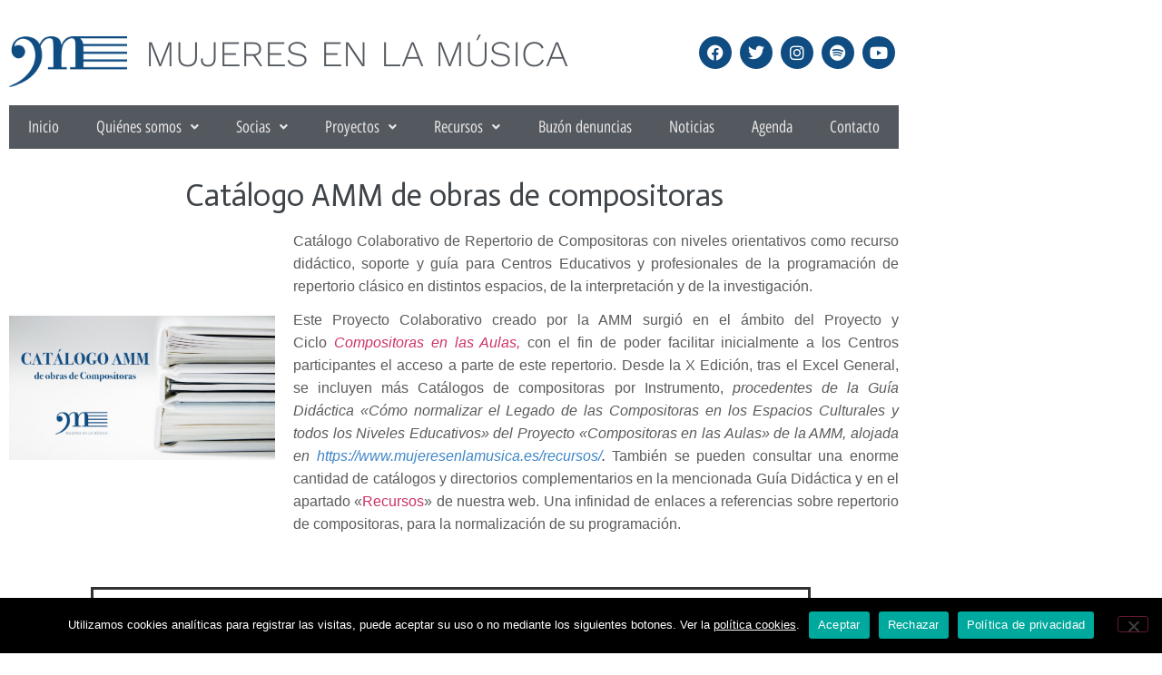

--- FILE ---
content_type: text/html; charset=UTF-8
request_url: https://www.mujeresenlamusica.es/catalogo-amm-compositoras/
body_size: 41800
content:
<!DOCTYPE html>
<html dir="ltr" lang="es" prefix="og: https://ogp.me/ns#">
<head>
	<meta charset="UTF-8" />
	<meta name="viewport" content="width=device-width, initial-scale=1" />
	<link rel="profile" href="https://gmpg.org/xfn/11" />
	<link rel="pingback" href="https://www.mujeresenlamusica.es/xmlrpc.php" />
	<title>Catálogo AMM de Compositoras | Mujeres en la Música</title>

		<!-- All in One SEO 4.9.3 - aioseo.com -->
	<meta name="description" content="Catálogo AMM de obras de compositoras Catálogo Colaborativo de Repertorio de Compositoras con niveles orientativos como recurso didáctico, soporte y guía para Centros Educativos y profesionales de la programación de repertorio clásico en distintos espacios, de la interpretación y de la investigación. Este Proyecto Colaborativo creado por la AMM surgió en el ámbito del Proyecto" />
	<meta name="robots" content="max-image-preview:large" />
	<link rel="canonical" href="https://www.mujeresenlamusica.es/catalogo-amm-compositoras/" />
	<meta name="generator" content="All in One SEO (AIOSEO) 4.9.3" />
		<meta property="og:locale" content="es_ES" />
		<meta property="og:site_name" content="Mujeres en la Música | Página web de la Asociación Mujeres en la Música" />
		<meta property="og:type" content="article" />
		<meta property="og:title" content="Catálogo AMM de Compositoras | Mujeres en la Música" />
		<meta property="og:description" content="Catálogo AMM de obras de compositoras Catálogo Colaborativo de Repertorio de Compositoras con niveles orientativos como recurso didáctico, soporte y guía para Centros Educativos y profesionales de la programación de repertorio clásico en distintos espacios, de la interpretación y de la investigación. Este Proyecto Colaborativo creado por la AMM surgió en el ámbito del Proyecto" />
		<meta property="og:url" content="https://www.mujeresenlamusica.es/catalogo-amm-compositoras/" />
		<meta property="og:image" content="https://www.mujeresenlamusica.es/wp-content/uploads/CATALOGO_AMM_IMAGEN_RRSS.jpg" />
		<meta property="og:image:secure_url" content="https://www.mujeresenlamusica.es/wp-content/uploads/CATALOGO_AMM_IMAGEN_RRSS.jpg" />
		<meta property="og:image:width" content="1920" />
		<meta property="og:image:height" content="1042" />
		<meta property="article:published_time" content="2022-01-15T00:43:31+00:00" />
		<meta property="article:modified_time" content="2026-01-12T05:59:42+00:00" />
		<meta property="article:publisher" content="https://www.facebook.com/Mujeres-en-la-Msica-1475470789354153" />
		<meta name="twitter:card" content="summary" />
		<meta name="twitter:site" content="@MujeresMusica" />
		<meta name="twitter:title" content="Catálogo AMM de Compositoras | Mujeres en la Música" />
		<meta name="twitter:description" content="Catálogo AMM de obras de compositoras Catálogo Colaborativo de Repertorio de Compositoras con niveles orientativos como recurso didáctico, soporte y guía para Centros Educativos y profesionales de la programación de repertorio clásico en distintos espacios, de la interpretación y de la investigación. Este Proyecto Colaborativo creado por la AMM surgió en el ámbito del Proyecto" />
		<meta name="twitter:creator" content="@MujeresMusica" />
		<meta name="twitter:image" content="https://www.mujeresenlamusica.es/wp-content/uploads/CATALOGO_AMM_IMAGEN_RRSS.jpg" />
		<script type="application/ld+json" class="aioseo-schema">
			{"@context":"https:\/\/schema.org","@graph":[{"@type":"BreadcrumbList","@id":"https:\/\/www.mujeresenlamusica.es\/catalogo-amm-compositoras\/#breadcrumblist","itemListElement":[{"@type":"ListItem","@id":"https:\/\/www.mujeresenlamusica.es#listItem","position":1,"name":"Inicio","item":"https:\/\/www.mujeresenlamusica.es","nextItem":{"@type":"ListItem","@id":"https:\/\/www.mujeresenlamusica.es\/catalogo-amm-compositoras\/#listItem","name":"Cat\u00e1logo AMM de Compositoras"}},{"@type":"ListItem","@id":"https:\/\/www.mujeresenlamusica.es\/catalogo-amm-compositoras\/#listItem","position":2,"name":"Cat\u00e1logo AMM de Compositoras","previousItem":{"@type":"ListItem","@id":"https:\/\/www.mujeresenlamusica.es#listItem","name":"Inicio"}}]},{"@type":"Organization","@id":"https:\/\/www.mujeresenlamusica.es\/#organization","name":"Mujeres en la M\u00fasica","description":"P\u00e1gina web de la Asociaci\u00f3n Mujeres en la M\u00fasica","url":"https:\/\/www.mujeresenlamusica.es\/","logo":{"@type":"ImageObject","url":"https:\/\/www.mujeresenlamusica.es\/wp-content\/uploads\/LogoAMM.png","@id":"https:\/\/www.mujeresenlamusica.es\/catalogo-amm-compositoras\/#organizationLogo","width":175,"height":75},"image":{"@id":"https:\/\/www.mujeresenlamusica.es\/catalogo-amm-compositoras\/#organizationLogo"},"sameAs":["https:\/\/www.facebook.com\/Mujeres-en-la-Msica-1475470789354153","https:\/\/twitter.com\/MujeresMusica","https:\/\/www.instagram.com\/asociacionmujeresenlamusica\/"]},{"@type":"WebPage","@id":"https:\/\/www.mujeresenlamusica.es\/catalogo-amm-compositoras\/#webpage","url":"https:\/\/www.mujeresenlamusica.es\/catalogo-amm-compositoras\/","name":"Cat\u00e1logo AMM de Compositoras | Mujeres en la M\u00fasica","description":"Cat\u00e1logo AMM de obras de compositoras Cat\u00e1logo Colaborativo de Repertorio de Compositoras con niveles orientativos como recurso did\u00e1ctico, soporte y gu\u00eda para Centros Educativos y profesionales de la programaci\u00f3n de repertorio cl\u00e1sico en distintos espacios, de la interpretaci\u00f3n y de la investigaci\u00f3n. Este Proyecto Colaborativo creado por la AMM surgi\u00f3 en el \u00e1mbito del Proyecto","inLanguage":"es-ES","isPartOf":{"@id":"https:\/\/www.mujeresenlamusica.es\/#website"},"breadcrumb":{"@id":"https:\/\/www.mujeresenlamusica.es\/catalogo-amm-compositoras\/#breadcrumblist"},"image":{"@type":"ImageObject","url":"https:\/\/www.mujeresenlamusica.es\/wp-content\/uploads\/CATALOGO_AMM_IMAGEN_RRSS.jpg","@id":"https:\/\/www.mujeresenlamusica.es\/catalogo-amm-compositoras\/#mainImage","width":1920,"height":1042},"primaryImageOfPage":{"@id":"https:\/\/www.mujeresenlamusica.es\/catalogo-amm-compositoras\/#mainImage"},"datePublished":"2022-01-15T01:43:31+01:00","dateModified":"2026-01-12T06:59:42+01:00"},{"@type":"WebSite","@id":"https:\/\/www.mujeresenlamusica.es\/#website","url":"https:\/\/www.mujeresenlamusica.es\/","name":"Mujeres en la M\u00fasica","description":"P\u00e1gina web de la Asociaci\u00f3n Mujeres en la M\u00fasica","inLanguage":"es-ES","publisher":{"@id":"https:\/\/www.mujeresenlamusica.es\/#organization"}}]}
		</script>
		<!-- All in One SEO -->

<link rel="alternate" type="application/rss+xml" title="Mujeres en la Música &raquo; Feed" href="https://www.mujeresenlamusica.es/feed/" />
<link rel="alternate" type="application/rss+xml" title="Mujeres en la Música &raquo; Feed de los comentarios" href="https://www.mujeresenlamusica.es/comments/feed/" />
<link rel="alternate" title="oEmbed (JSON)" type="application/json+oembed" href="https://www.mujeresenlamusica.es/wp-json/oembed/1.0/embed?url=https%3A%2F%2Fwww.mujeresenlamusica.es%2Fcatalogo-amm-compositoras%2F" />
<link rel="alternate" title="oEmbed (XML)" type="text/xml+oembed" href="https://www.mujeresenlamusica.es/wp-json/oembed/1.0/embed?url=https%3A%2F%2Fwww.mujeresenlamusica.es%2Fcatalogo-amm-compositoras%2F&#038;format=xml" />
		<!-- This site uses the Google Analytics by MonsterInsights plugin v9.11.1 - Using Analytics tracking - https://www.monsterinsights.com/ -->
		<!-- Nota: MonsterInsights no está actualmente configurado en este sitio. El dueño del sitio necesita identificarse usando su cuenta de Google Analytics en el panel de ajustes de MonsterInsights. -->
					<!-- No tracking code set -->
				<!-- / Google Analytics by MonsterInsights -->
		<style id='wp-img-auto-sizes-contain-inline-css'>
img:is([sizes=auto i],[sizes^="auto," i]){contain-intrinsic-size:3000px 1500px}
/*# sourceURL=wp-img-auto-sizes-contain-inline-css */
</style>
<link rel='stylesheet' id='mec-select2-style-css' href='https://www.mujeresenlamusica.es/wp-content/plugins/modern-events-calendar-lite/assets/packages/select2/select2.min.css?ver=7.29.0' media='all' />
<link rel='stylesheet' id='mec-font-icons-css' href='https://www.mujeresenlamusica.es/wp-content/plugins/modern-events-calendar-lite/assets/css/iconfonts.css?ver=7.29.0' media='all' />
<link rel='stylesheet' id='mec-frontend-style-css' href='https://www.mujeresenlamusica.es/wp-content/plugins/modern-events-calendar-lite/assets/css/frontend.min.css?ver=7.29.0' media='all' />
<link rel='stylesheet' id='mec-tooltip-style-css' href='https://www.mujeresenlamusica.es/wp-content/plugins/modern-events-calendar-lite/assets/packages/tooltip/tooltip.css?ver=7.29.0' media='all' />
<link rel='stylesheet' id='mec-tooltip-shadow-style-css' href='https://www.mujeresenlamusica.es/wp-content/plugins/modern-events-calendar-lite/assets/packages/tooltip/tooltipster-sideTip-shadow.min.css?ver=7.29.0' media='all' />
<link rel='stylesheet' id='featherlight-css' href='https://www.mujeresenlamusica.es/wp-content/plugins/modern-events-calendar-lite/assets/packages/featherlight/featherlight.css?ver=7.29.0' media='all' />
<link rel='stylesheet' id='mec-lity-style-css' href='https://www.mujeresenlamusica.es/wp-content/plugins/modern-events-calendar-lite/assets/packages/lity/lity.min.css?ver=7.29.0' media='all' />
<link rel='stylesheet' id='mec-general-calendar-style-css' href='https://www.mujeresenlamusica.es/wp-content/plugins/modern-events-calendar-lite/assets/css/mec-general-calendar.css?ver=7.29.0' media='all' />
<link rel='stylesheet' id='hfe-widgets-style-css' href='https://www.mujeresenlamusica.es/wp-content/plugins/header-footer-elementor/inc/widgets-css/frontend.css?ver=2.8.1' media='all' />
<style id='wp-emoji-styles-inline-css'>

	img.wp-smiley, img.emoji {
		display: inline !important;
		border: none !important;
		box-shadow: none !important;
		height: 1em !important;
		width: 1em !important;
		margin: 0 0.07em !important;
		vertical-align: -0.1em !important;
		background: none !important;
		padding: 0 !important;
	}
/*# sourceURL=wp-emoji-styles-inline-css */
</style>
<link rel='stylesheet' id='aioseo/css/src/vue/standalone/blocks/table-of-contents/global.scss-css' href='https://www.mujeresenlamusica.es/wp-content/plugins/all-in-one-seo-pack/dist/Lite/assets/css/table-of-contents/global.e90f6d47.css?ver=4.9.3' media='all' />
<link rel='stylesheet' id='gutenberg-pdfjs-style-css' href='https://www.mujeresenlamusica.es/wp-content/plugins/pdfjs-viewer-shortcode/inc/../blocks/build/style-index.css?ver=1765719700' media='all' />
<style id='global-styles-inline-css'>
:root{--wp--preset--aspect-ratio--square: 1;--wp--preset--aspect-ratio--4-3: 4/3;--wp--preset--aspect-ratio--3-4: 3/4;--wp--preset--aspect-ratio--3-2: 3/2;--wp--preset--aspect-ratio--2-3: 2/3;--wp--preset--aspect-ratio--16-9: 16/9;--wp--preset--aspect-ratio--9-16: 9/16;--wp--preset--color--black: #000000;--wp--preset--color--cyan-bluish-gray: #abb8c3;--wp--preset--color--white: #ffffff;--wp--preset--color--pale-pink: #f78da7;--wp--preset--color--vivid-red: #cf2e2e;--wp--preset--color--luminous-vivid-orange: #ff6900;--wp--preset--color--luminous-vivid-amber: #fcb900;--wp--preset--color--light-green-cyan: #7bdcb5;--wp--preset--color--vivid-green-cyan: #00d084;--wp--preset--color--pale-cyan-blue: #8ed1fc;--wp--preset--color--vivid-cyan-blue: #0693e3;--wp--preset--color--vivid-purple: #9b51e0;--wp--preset--gradient--vivid-cyan-blue-to-vivid-purple: linear-gradient(135deg,rgb(6,147,227) 0%,rgb(155,81,224) 100%);--wp--preset--gradient--light-green-cyan-to-vivid-green-cyan: linear-gradient(135deg,rgb(122,220,180) 0%,rgb(0,208,130) 100%);--wp--preset--gradient--luminous-vivid-amber-to-luminous-vivid-orange: linear-gradient(135deg,rgb(252,185,0) 0%,rgb(255,105,0) 100%);--wp--preset--gradient--luminous-vivid-orange-to-vivid-red: linear-gradient(135deg,rgb(255,105,0) 0%,rgb(207,46,46) 100%);--wp--preset--gradient--very-light-gray-to-cyan-bluish-gray: linear-gradient(135deg,rgb(238,238,238) 0%,rgb(169,184,195) 100%);--wp--preset--gradient--cool-to-warm-spectrum: linear-gradient(135deg,rgb(74,234,220) 0%,rgb(151,120,209) 20%,rgb(207,42,186) 40%,rgb(238,44,130) 60%,rgb(251,105,98) 80%,rgb(254,248,76) 100%);--wp--preset--gradient--blush-light-purple: linear-gradient(135deg,rgb(255,206,236) 0%,rgb(152,150,240) 100%);--wp--preset--gradient--blush-bordeaux: linear-gradient(135deg,rgb(254,205,165) 0%,rgb(254,45,45) 50%,rgb(107,0,62) 100%);--wp--preset--gradient--luminous-dusk: linear-gradient(135deg,rgb(255,203,112) 0%,rgb(199,81,192) 50%,rgb(65,88,208) 100%);--wp--preset--gradient--pale-ocean: linear-gradient(135deg,rgb(255,245,203) 0%,rgb(182,227,212) 50%,rgb(51,167,181) 100%);--wp--preset--gradient--electric-grass: linear-gradient(135deg,rgb(202,248,128) 0%,rgb(113,206,126) 100%);--wp--preset--gradient--midnight: linear-gradient(135deg,rgb(2,3,129) 0%,rgb(40,116,252) 100%);--wp--preset--font-size--small: 13px;--wp--preset--font-size--medium: 20px;--wp--preset--font-size--large: 36px;--wp--preset--font-size--x-large: 42px;--wp--preset--spacing--20: 0.44rem;--wp--preset--spacing--30: 0.67rem;--wp--preset--spacing--40: 1rem;--wp--preset--spacing--50: 1.5rem;--wp--preset--spacing--60: 2.25rem;--wp--preset--spacing--70: 3.38rem;--wp--preset--spacing--80: 5.06rem;--wp--preset--shadow--natural: 6px 6px 9px rgba(0, 0, 0, 0.2);--wp--preset--shadow--deep: 12px 12px 50px rgba(0, 0, 0, 0.4);--wp--preset--shadow--sharp: 6px 6px 0px rgba(0, 0, 0, 0.2);--wp--preset--shadow--outlined: 6px 6px 0px -3px rgb(255, 255, 255), 6px 6px rgb(0, 0, 0);--wp--preset--shadow--crisp: 6px 6px 0px rgb(0, 0, 0);}:root { --wp--style--global--content-size: 800px;--wp--style--global--wide-size: 1200px; }:where(body) { margin: 0; }.wp-site-blocks > .alignleft { float: left; margin-right: 2em; }.wp-site-blocks > .alignright { float: right; margin-left: 2em; }.wp-site-blocks > .aligncenter { justify-content: center; margin-left: auto; margin-right: auto; }:where(.wp-site-blocks) > * { margin-block-start: 24px; margin-block-end: 0; }:where(.wp-site-blocks) > :first-child { margin-block-start: 0; }:where(.wp-site-blocks) > :last-child { margin-block-end: 0; }:root { --wp--style--block-gap: 24px; }:root :where(.is-layout-flow) > :first-child{margin-block-start: 0;}:root :where(.is-layout-flow) > :last-child{margin-block-end: 0;}:root :where(.is-layout-flow) > *{margin-block-start: 24px;margin-block-end: 0;}:root :where(.is-layout-constrained) > :first-child{margin-block-start: 0;}:root :where(.is-layout-constrained) > :last-child{margin-block-end: 0;}:root :where(.is-layout-constrained) > *{margin-block-start: 24px;margin-block-end: 0;}:root :where(.is-layout-flex){gap: 24px;}:root :where(.is-layout-grid){gap: 24px;}.is-layout-flow > .alignleft{float: left;margin-inline-start: 0;margin-inline-end: 2em;}.is-layout-flow > .alignright{float: right;margin-inline-start: 2em;margin-inline-end: 0;}.is-layout-flow > .aligncenter{margin-left: auto !important;margin-right: auto !important;}.is-layout-constrained > .alignleft{float: left;margin-inline-start: 0;margin-inline-end: 2em;}.is-layout-constrained > .alignright{float: right;margin-inline-start: 2em;margin-inline-end: 0;}.is-layout-constrained > .aligncenter{margin-left: auto !important;margin-right: auto !important;}.is-layout-constrained > :where(:not(.alignleft):not(.alignright):not(.alignfull)){max-width: var(--wp--style--global--content-size);margin-left: auto !important;margin-right: auto !important;}.is-layout-constrained > .alignwide{max-width: var(--wp--style--global--wide-size);}body .is-layout-flex{display: flex;}.is-layout-flex{flex-wrap: wrap;align-items: center;}.is-layout-flex > :is(*, div){margin: 0;}body .is-layout-grid{display: grid;}.is-layout-grid > :is(*, div){margin: 0;}body{padding-top: 0px;padding-right: 0px;padding-bottom: 0px;padding-left: 0px;}a:where(:not(.wp-element-button)){text-decoration: underline;}:root :where(.wp-element-button, .wp-block-button__link){background-color: #32373c;border-width: 0;color: #fff;font-family: inherit;font-size: inherit;font-style: inherit;font-weight: inherit;letter-spacing: inherit;line-height: inherit;padding-top: calc(0.667em + 2px);padding-right: calc(1.333em + 2px);padding-bottom: calc(0.667em + 2px);padding-left: calc(1.333em + 2px);text-decoration: none;text-transform: inherit;}.has-black-color{color: var(--wp--preset--color--black) !important;}.has-cyan-bluish-gray-color{color: var(--wp--preset--color--cyan-bluish-gray) !important;}.has-white-color{color: var(--wp--preset--color--white) !important;}.has-pale-pink-color{color: var(--wp--preset--color--pale-pink) !important;}.has-vivid-red-color{color: var(--wp--preset--color--vivid-red) !important;}.has-luminous-vivid-orange-color{color: var(--wp--preset--color--luminous-vivid-orange) !important;}.has-luminous-vivid-amber-color{color: var(--wp--preset--color--luminous-vivid-amber) !important;}.has-light-green-cyan-color{color: var(--wp--preset--color--light-green-cyan) !important;}.has-vivid-green-cyan-color{color: var(--wp--preset--color--vivid-green-cyan) !important;}.has-pale-cyan-blue-color{color: var(--wp--preset--color--pale-cyan-blue) !important;}.has-vivid-cyan-blue-color{color: var(--wp--preset--color--vivid-cyan-blue) !important;}.has-vivid-purple-color{color: var(--wp--preset--color--vivid-purple) !important;}.has-black-background-color{background-color: var(--wp--preset--color--black) !important;}.has-cyan-bluish-gray-background-color{background-color: var(--wp--preset--color--cyan-bluish-gray) !important;}.has-white-background-color{background-color: var(--wp--preset--color--white) !important;}.has-pale-pink-background-color{background-color: var(--wp--preset--color--pale-pink) !important;}.has-vivid-red-background-color{background-color: var(--wp--preset--color--vivid-red) !important;}.has-luminous-vivid-orange-background-color{background-color: var(--wp--preset--color--luminous-vivid-orange) !important;}.has-luminous-vivid-amber-background-color{background-color: var(--wp--preset--color--luminous-vivid-amber) !important;}.has-light-green-cyan-background-color{background-color: var(--wp--preset--color--light-green-cyan) !important;}.has-vivid-green-cyan-background-color{background-color: var(--wp--preset--color--vivid-green-cyan) !important;}.has-pale-cyan-blue-background-color{background-color: var(--wp--preset--color--pale-cyan-blue) !important;}.has-vivid-cyan-blue-background-color{background-color: var(--wp--preset--color--vivid-cyan-blue) !important;}.has-vivid-purple-background-color{background-color: var(--wp--preset--color--vivid-purple) !important;}.has-black-border-color{border-color: var(--wp--preset--color--black) !important;}.has-cyan-bluish-gray-border-color{border-color: var(--wp--preset--color--cyan-bluish-gray) !important;}.has-white-border-color{border-color: var(--wp--preset--color--white) !important;}.has-pale-pink-border-color{border-color: var(--wp--preset--color--pale-pink) !important;}.has-vivid-red-border-color{border-color: var(--wp--preset--color--vivid-red) !important;}.has-luminous-vivid-orange-border-color{border-color: var(--wp--preset--color--luminous-vivid-orange) !important;}.has-luminous-vivid-amber-border-color{border-color: var(--wp--preset--color--luminous-vivid-amber) !important;}.has-light-green-cyan-border-color{border-color: var(--wp--preset--color--light-green-cyan) !important;}.has-vivid-green-cyan-border-color{border-color: var(--wp--preset--color--vivid-green-cyan) !important;}.has-pale-cyan-blue-border-color{border-color: var(--wp--preset--color--pale-cyan-blue) !important;}.has-vivid-cyan-blue-border-color{border-color: var(--wp--preset--color--vivid-cyan-blue) !important;}.has-vivid-purple-border-color{border-color: var(--wp--preset--color--vivid-purple) !important;}.has-vivid-cyan-blue-to-vivid-purple-gradient-background{background: var(--wp--preset--gradient--vivid-cyan-blue-to-vivid-purple) !important;}.has-light-green-cyan-to-vivid-green-cyan-gradient-background{background: var(--wp--preset--gradient--light-green-cyan-to-vivid-green-cyan) !important;}.has-luminous-vivid-amber-to-luminous-vivid-orange-gradient-background{background: var(--wp--preset--gradient--luminous-vivid-amber-to-luminous-vivid-orange) !important;}.has-luminous-vivid-orange-to-vivid-red-gradient-background{background: var(--wp--preset--gradient--luminous-vivid-orange-to-vivid-red) !important;}.has-very-light-gray-to-cyan-bluish-gray-gradient-background{background: var(--wp--preset--gradient--very-light-gray-to-cyan-bluish-gray) !important;}.has-cool-to-warm-spectrum-gradient-background{background: var(--wp--preset--gradient--cool-to-warm-spectrum) !important;}.has-blush-light-purple-gradient-background{background: var(--wp--preset--gradient--blush-light-purple) !important;}.has-blush-bordeaux-gradient-background{background: var(--wp--preset--gradient--blush-bordeaux) !important;}.has-luminous-dusk-gradient-background{background: var(--wp--preset--gradient--luminous-dusk) !important;}.has-pale-ocean-gradient-background{background: var(--wp--preset--gradient--pale-ocean) !important;}.has-electric-grass-gradient-background{background: var(--wp--preset--gradient--electric-grass) !important;}.has-midnight-gradient-background{background: var(--wp--preset--gradient--midnight) !important;}.has-small-font-size{font-size: var(--wp--preset--font-size--small) !important;}.has-medium-font-size{font-size: var(--wp--preset--font-size--medium) !important;}.has-large-font-size{font-size: var(--wp--preset--font-size--large) !important;}.has-x-large-font-size{font-size: var(--wp--preset--font-size--x-large) !important;}
:root :where(.wp-block-pullquote){font-size: 1.5em;line-height: 1.6;}
/*# sourceURL=global-styles-inline-css */
</style>
<link rel='stylesheet' id='contact-form-7-css' href='https://www.mujeresenlamusica.es/wp-content/plugins/contact-form-7/includes/css/styles.css?ver=6.1.4' media='all' />
<link rel='stylesheet' id='cookie-notice-front-css' href='https://www.mujeresenlamusica.es/wp-content/plugins/cookie-notice/css/front.min.css?ver=2.5.11' media='all' />
<link rel='stylesheet' id='inf-font-awesome-css' href='https://www.mujeresenlamusica.es/wp-content/plugins/post-slider-and-carousel/assets/css/font-awesome.min.css?ver=3.5.4' media='all' />
<link rel='stylesheet' id='owl-carousel-css' href='https://www.mujeresenlamusica.es/wp-content/plugins/post-slider-and-carousel/assets/css/owl.carousel.min.css?ver=3.5.4' media='all' />
<link rel='stylesheet' id='psacp-public-style-css' href='https://www.mujeresenlamusica.es/wp-content/plugins/post-slider-and-carousel/assets/css/psacp-public.min.css?ver=3.5.4' media='all' />
<link rel='stylesheet' id='hfe-style-css' href='https://www.mujeresenlamusica.es/wp-content/plugins/header-footer-elementor/assets/css/header-footer-elementor.css?ver=2.8.1' media='all' />
<link rel='stylesheet' id='hello-elementor-theme-style-css' href='https://www.mujeresenlamusica.es/wp-content/themes/hello-elementor/assets/css/theme.css?ver=3.4.5' media='all' />
<link rel='stylesheet' id='elementor-frontend-css' href='https://www.mujeresenlamusica.es/wp-content/plugins/elementor/assets/css/frontend.min.css?ver=3.34.1' media='all' />
<link rel='stylesheet' id='eael-general-css' href='https://www.mujeresenlamusica.es/wp-content/plugins/essential-addons-for-elementor-lite/assets/front-end/css/view/general.min.css?ver=6.5.6' media='all' />
<link rel='stylesheet' id='eael-153325-css' href='https://www.mujeresenlamusica.es/wp-content/uploads/essential-addons-elementor/eael-153325.css?ver=1768201182' media='all' />
<link rel='stylesheet' id='pafe-153325-css' href='https://www.mujeresenlamusica.es/wp-content/uploads/premium-addons-elementor/pafe-153325.css?ver=1768201182' media='all' />
<link rel='stylesheet' id='elementor-icons-css' href='https://www.mujeresenlamusica.es/wp-content/plugins/elementor/assets/lib/eicons/css/elementor-icons.min.css?ver=5.45.0' media='all' />
<style id='elementor-icons-inline-css'>

		.elementor-add-new-section .elementor-add-templately-promo-button{
            background-color: #5d4fff !important;
            background-image: url(https://www.mujeresenlamusica.es/wp-content/plugins/essential-addons-for-elementor-lite/assets/admin/images/templately/logo-icon.svg);
            background-repeat: no-repeat;
            background-position: center center;
            position: relative;
        }
        
		.elementor-add-new-section .elementor-add-templately-promo-button > i{
            height: 12px;
        }
        
        body .elementor-add-new-section .elementor-add-section-area-button {
            margin-left: 0;
        }

		.elementor-add-new-section .elementor-add-templately-promo-button{
            background-color: #5d4fff !important;
            background-image: url(https://www.mujeresenlamusica.es/wp-content/plugins/essential-addons-for-elementor-lite/assets/admin/images/templately/logo-icon.svg);
            background-repeat: no-repeat;
            background-position: center center;
            position: relative;
        }
        
		.elementor-add-new-section .elementor-add-templately-promo-button > i{
            height: 12px;
        }
        
        body .elementor-add-new-section .elementor-add-section-area-button {
            margin-left: 0;
        }

		.elementor-add-new-section .elementor-add-templately-promo-button{
            background-color: #5d4fff !important;
            background-image: url(https://www.mujeresenlamusica.es/wp-content/plugins/essential-addons-for-elementor-lite/assets/admin/images/templately/logo-icon.svg);
            background-repeat: no-repeat;
            background-position: center center;
            position: relative;
        }
        
		.elementor-add-new-section .elementor-add-templately-promo-button > i{
            height: 12px;
        }
        
        body .elementor-add-new-section .elementor-add-section-area-button {
            margin-left: 0;
        }

		.elementor-add-new-section .elementor-add-templately-promo-button{
            background-color: #5d4fff !important;
            background-image: url(https://www.mujeresenlamusica.es/wp-content/plugins/essential-addons-for-elementor-lite/assets/admin/images/templately/logo-icon.svg);
            background-repeat: no-repeat;
            background-position: center center;
            position: relative;
        }
        
		.elementor-add-new-section .elementor-add-templately-promo-button > i{
            height: 12px;
        }
        
        body .elementor-add-new-section .elementor-add-section-area-button {
            margin-left: 0;
        }
/*# sourceURL=elementor-icons-inline-css */
</style>
<link rel='stylesheet' id='elementor-post-149259-css' href='https://www.mujeresenlamusica.es/wp-content/uploads/elementor/css/post-149259.css?ver=1768231730' media='all' />
<link rel='stylesheet' id='font-awesome-5-all-css' href='https://www.mujeresenlamusica.es/wp-content/plugins/elementor/assets/lib/font-awesome/css/all.min.css?ver=4.11.63' media='all' />
<link rel='stylesheet' id='font-awesome-4-shim-css' href='https://www.mujeresenlamusica.es/wp-content/plugins/elementor/assets/lib/font-awesome/css/v4-shims.min.css?ver=3.34.1' media='all' />
<link rel='stylesheet' id='widget-heading-css' href='https://www.mujeresenlamusica.es/wp-content/plugins/elementor/assets/css/widget-heading.min.css?ver=3.34.1' media='all' />
<link rel='stylesheet' id='e-animation-pulse-grow-css' href='https://www.mujeresenlamusica.es/wp-content/plugins/elementor/assets/lib/animations/styles/e-animation-pulse-grow.min.css?ver=3.34.1' media='all' />
<link rel='stylesheet' id='widget-image-css' href='https://www.mujeresenlamusica.es/wp-content/plugins/elementor/assets/css/widget-image.min.css?ver=3.34.1' media='all' />
<link rel='stylesheet' id='widget-spacer-css' href='https://www.mujeresenlamusica.es/wp-content/plugins/elementor/assets/css/widget-spacer.min.css?ver=3.34.1' media='all' />
<link rel='stylesheet' id='e-animation-fadeInDown-css' href='https://www.mujeresenlamusica.es/wp-content/plugins/elementor/assets/lib/animations/styles/fadeInDown.min.css?ver=3.34.1' media='all' />
<link rel='stylesheet' id='pa-glass-css' href='https://www.mujeresenlamusica.es/wp-content/plugins/premium-addons-for-elementor/assets/frontend/min-css/liquid-glass.min.css?ver=4.11.63' media='all' />
<link rel='stylesheet' id='pa-btn-css' href='https://www.mujeresenlamusica.es/wp-content/plugins/premium-addons-for-elementor/assets/frontend/min-css/button-line.min.css?ver=4.11.63' media='all' />
<link rel='stylesheet' id='widget-divider-css' href='https://www.mujeresenlamusica.es/wp-content/plugins/elementor/assets/css/widget-divider.min.css?ver=3.34.1' media='all' />
<link rel='stylesheet' id='widget-menu-anchor-css' href='https://www.mujeresenlamusica.es/wp-content/plugins/elementor/assets/css/widget-menu-anchor.min.css?ver=3.34.1' media='all' />
<link rel='stylesheet' id='elementor-post-153325-css' href='https://www.mujeresenlamusica.es/wp-content/uploads/elementor/css/post-153325.css?ver=1768232180' media='all' />
<link rel='stylesheet' id='elementor-post-150814-css' href='https://www.mujeresenlamusica.es/wp-content/uploads/elementor/css/post-150814.css?ver=1768231731' media='all' />
<link rel='stylesheet' id='eael-151510-css' href='https://www.mujeresenlamusica.es/wp-content/uploads/essential-addons-elementor/eael-151510.css?ver=1768201182' media='all' />
<link rel='stylesheet' id='elementor-post-151510-css' href='https://www.mujeresenlamusica.es/wp-content/uploads/elementor/css/post-151510.css?ver=1768231731' media='all' />
<link rel='stylesheet' id='hello-elementor-css' href='https://www.mujeresenlamusica.es/wp-content/themes/hello-elementor/assets/css/reset.css?ver=3.4.5' media='all' />
<link rel='stylesheet' id='hello-elementor-header-footer-css' href='https://www.mujeresenlamusica.es/wp-content/themes/hello-elementor/assets/css/header-footer.css?ver=3.4.5' media='all' />
<link rel='stylesheet' id='tablepress-default-css' href='https://www.mujeresenlamusica.es/wp-content/tablepress-combined.min.css?ver=69' media='all' />
<link rel='stylesheet' id='hfe-elementor-icons-css' href='https://www.mujeresenlamusica.es/wp-content/plugins/elementor/assets/lib/eicons/css/elementor-icons.min.css?ver=5.34.0' media='all' />
<link rel='stylesheet' id='hfe-icons-list-css' href='https://www.mujeresenlamusica.es/wp-content/plugins/elementor/assets/css/widget-icon-list.min.css?ver=3.24.3' media='all' />
<link rel='stylesheet' id='hfe-social-icons-css' href='https://www.mujeresenlamusica.es/wp-content/plugins/elementor/assets/css/widget-social-icons.min.css?ver=3.24.0' media='all' />
<link rel='stylesheet' id='hfe-social-share-icons-brands-css' href='https://www.mujeresenlamusica.es/wp-content/plugins/elementor/assets/lib/font-awesome/css/brands.css?ver=5.15.3' media='all' />
<link rel='stylesheet' id='hfe-social-share-icons-fontawesome-css' href='https://www.mujeresenlamusica.es/wp-content/plugins/elementor/assets/lib/font-awesome/css/fontawesome.css?ver=5.15.3' media='all' />
<link rel='stylesheet' id='hfe-nav-menu-icons-css' href='https://www.mujeresenlamusica.es/wp-content/plugins/elementor/assets/lib/font-awesome/css/solid.css?ver=5.15.3' media='all' />
<link rel='stylesheet' id='elementor-gf-local-roboto-css' href='https://www.mujeresenlamusica.es/wp-content/uploads/elementor/google-fonts/css/roboto.css?ver=1742225966' media='all' />
<link rel='stylesheet' id='elementor-gf-local-robotoslab-css' href='https://www.mujeresenlamusica.es/wp-content/uploads/elementor/google-fonts/css/robotoslab.css?ver=1742225975' media='all' />
<link rel='stylesheet' id='elementor-gf-local-actor-css' href='https://www.mujeresenlamusica.es/wp-content/uploads/elementor/google-fonts/css/actor.css?ver=1742225975' media='all' />
<link rel='stylesheet' id='elementor-gf-local-scheherazadenew-css' href='https://www.mujeresenlamusica.es/wp-content/uploads/elementor/google-fonts/css/scheherazadenew.css?ver=1742229559' media='all' />
<link rel='stylesheet' id='elementor-gf-local-worksans-css' href='https://www.mujeresenlamusica.es/wp-content/uploads/elementor/google-fonts/css/worksans.css?ver=1742225987' media='all' />
<link rel='stylesheet' id='elementor-gf-local-opensanshebrewcondensed-css' href='https://www.mujeresenlamusica.es/wp-content/uploads/elementor/google-fonts/css/opensanshebrewcondensed.css?ver=1742225993' media='all' />
<link rel='stylesheet' id='elementor-gf-local-opensanshebrew-css' href='https://www.mujeresenlamusica.es/wp-content/uploads/elementor/google-fonts/css/opensanshebrew.css?ver=1742226047' media='all' />
<link rel='stylesheet' id='elementor-icons-shared-0-css' href='https://www.mujeresenlamusica.es/wp-content/plugins/elementor/assets/lib/font-awesome/css/fontawesome.min.css?ver=5.15.3' media='all' />
<link rel='stylesheet' id='elementor-icons-fa-solid-css' href='https://www.mujeresenlamusica.es/wp-content/plugins/elementor/assets/lib/font-awesome/css/solid.min.css?ver=5.15.3' media='all' />
<link rel='stylesheet' id='elementor-icons-fa-brands-css' href='https://www.mujeresenlamusica.es/wp-content/plugins/elementor/assets/lib/font-awesome/css/brands.min.css?ver=5.15.3' media='all' />
<link rel='stylesheet' id='elementor-icons-fa-regular-css' href='https://www.mujeresenlamusica.es/wp-content/plugins/elementor/assets/lib/font-awesome/css/regular.min.css?ver=5.15.3' media='all' />
<script src="https://www.mujeresenlamusica.es/wp-includes/js/jquery/jquery.min.js?ver=3.7.1" id="jquery-core-js"></script>
<script src="https://www.mujeresenlamusica.es/wp-includes/js/jquery/jquery-migrate.min.js?ver=3.4.1" id="jquery-migrate-js"></script>
<script id="jquery-js-after">
!function($){"use strict";$(document).ready(function(){$(this).scrollTop()>100&&$(".hfe-scroll-to-top-wrap").removeClass("hfe-scroll-to-top-hide"),$(window).scroll(function(){$(this).scrollTop()<100?$(".hfe-scroll-to-top-wrap").fadeOut(300):$(".hfe-scroll-to-top-wrap").fadeIn(300)}),$(".hfe-scroll-to-top-wrap").on("click",function(){$("html, body").animate({scrollTop:0},300);return!1})})}(jQuery);
!function($){'use strict';$(document).ready(function(){var bar=$('.hfe-reading-progress-bar');if(!bar.length)return;$(window).on('scroll',function(){var s=$(window).scrollTop(),d=$(document).height()-$(window).height(),p=d? s/d*100:0;bar.css('width',p+'%')});});}(jQuery);
//# sourceURL=jquery-js-after
</script>
<script id="cookie-notice-front-js-before">
var cnArgs = {"ajaxUrl":"https:\/\/www.mujeresenlamusica.es\/wp-admin\/admin-ajax.php","nonce":"097259d9fa","hideEffect":"fade","position":"bottom","onScroll":false,"onScrollOffset":100,"onClick":false,"cookieName":"cookie_notice_accepted","cookieTime":2592000,"cookieTimeRejected":2592000,"globalCookie":false,"redirection":false,"cache":false,"revokeCookies":false,"revokeCookiesOpt":"automatic"};

//# sourceURL=cookie-notice-front-js-before
</script>
<script src="https://www.mujeresenlamusica.es/wp-content/plugins/cookie-notice/js/front.min.js?ver=2.5.11" id="cookie-notice-front-js"></script>
<script src="https://www.mujeresenlamusica.es/wp-content/plugins/elementor/assets/lib/font-awesome/js/v4-shims.min.js?ver=3.34.1" id="font-awesome-4-shim-js"></script>
<link rel="https://api.w.org/" href="https://www.mujeresenlamusica.es/wp-json/" /><link rel="alternate" title="JSON" type="application/json" href="https://www.mujeresenlamusica.es/wp-json/wp/v2/pages/153325" /><link rel="EditURI" type="application/rsd+xml" title="RSD" href="https://www.mujeresenlamusica.es/xmlrpc.php?rsd" />
	<link rel="preconnect" href="https://fonts.googleapis.com">
	<link rel="preconnect" href="https://fonts.gstatic.com">
	<link href='https://fonts.googleapis.com/css2?display=swap&family=Abel&family=Actor&family=Roboto+Condensed:wght@300' rel='stylesheet'><style> .entry-footer .byline{ display:none !important; } </style><style> .entry-meta .byline{ display:none !important; } </style><style> .entry-footer .posted-on{ display:none !important; } </style><style> .entry-meta .entry-date{ display:none !important; } </style><style> .entry-meta .date{ display:none !important; } </style><style> .entry-footer .cat-links{ display:none !important; } </style><style> .entry-meta .cat-links{ display:none !important; } </style><style> .entry-meta .categories-links{ display:none !important; } </style><style> .entry-footer .comments-link{ display:none !important; } </style><style> .entry-meta .comments-link{ display:none !important; } </style><style> .entry-footer .edit-link{ display:none !important; } </style><style> .entry-meta .edit-link{ display:none !important; } </style><meta name="generator" content="Elementor 3.34.1; features: additional_custom_breakpoints; settings: css_print_method-external, google_font-enabled, font_display-auto">
			<style>
				.e-con.e-parent:nth-of-type(n+4):not(.e-lazyloaded):not(.e-no-lazyload),
				.e-con.e-parent:nth-of-type(n+4):not(.e-lazyloaded):not(.e-no-lazyload) * {
					background-image: none !important;
				}
				@media screen and (max-height: 1024px) {
					.e-con.e-parent:nth-of-type(n+3):not(.e-lazyloaded):not(.e-no-lazyload),
					.e-con.e-parent:nth-of-type(n+3):not(.e-lazyloaded):not(.e-no-lazyload) * {
						background-image: none !important;
					}
				}
				@media screen and (max-height: 640px) {
					.e-con.e-parent:nth-of-type(n+2):not(.e-lazyloaded):not(.e-no-lazyload),
					.e-con.e-parent:nth-of-type(n+2):not(.e-lazyloaded):not(.e-no-lazyload) * {
						background-image: none !important;
					}
				}
			</style>
			<link rel="icon" href="https://www.mujeresenlamusica.es/wp-content/uploads/cropped-favicon2-32x32.png" sizes="32x32" />
<link rel="icon" href="https://www.mujeresenlamusica.es/wp-content/uploads/cropped-favicon2-192x192.png" sizes="192x192" />
<link rel="apple-touch-icon" href="https://www.mujeresenlamusica.es/wp-content/uploads/cropped-favicon2-180x180.png" />
<meta name="msapplication-TileImage" content="https://www.mujeresenlamusica.es/wp-content/uploads/cropped-favicon2-270x270.png" />
	<style id="egf-frontend-styles" type="text/css">
		h3 {font-family: 'Abel', sans-serif;font-style: normal;font-weight: 400;} p {color: #5b5b5b;font-family: 'Century Gothic', sans-serif;font-size: 16px;font-style: normal;font-weight: 400;line-height: 1.6;margin-bottom: 12px;} h1 {font-family: 'Actor', sans-serif;font-size: 34px;font-style: normal;font-weight: 400;} h2 {font-family: 'Abel', sans-serif;font-size: 16px;font-style: normal;font-weight: 400;} h5 {font-family: 'Roboto Condensed', sans-serif;font-style: normal;font-weight: 300;} h4 {} h6 {} 	</style>
	<style>:root,::before,::after{--mec-color-skin: #734854;--mec-color-skin-rgba-1: rgba(115,72,84,.25);--mec-color-skin-rgba-2: rgba(115,72,84,.5);--mec-color-skin-rgba-3: rgba(115,72,84,.75);--mec-color-skin-rgba-4: rgba(115,72,84,.11);--mec-primary-border-radius: ;--mec-secondary-border-radius: ;--mec-container-normal-width: 1196px;--mec-container-large-width: 1690px;--mec-fes-main-color: #f7f7f7;--mec-fes-main-color-rgba-1: rgba(247, 247, 247, 0.12);--mec-fes-main-color-rgba-2: rgba(247, 247, 247, 0.23);--mec-fes-main-color-rgba-3: rgba(247, 247, 247, 0.03);--mec-fes-main-color-rgba-4: rgba(247, 247, 247, 0.3);--mec-fes-main-color-rgba-5: rgb(247 247 247 / 7%);--mec-fes-main-color-rgba-6: rgba(247, 247, 247, 0.2);.mec-fes-form #mec_reg_form_field_types .button.red:before, .mec-fes-form #mec_reg_form_field_types .button.red {border-color: #ffd2dd;color: #ea6485;}.mec-fes-form .mec-meta-box-fields h4 label {background: transparent;}</style></head>

<body data-rsssl=1 class="wp-singular page-template-default page page-id-153325 wp-custom-logo wp-embed-responsive wp-theme-hello-elementor cookies-not-set mec-theme-hello-elementor ehf-header ehf-footer ehf-template-hello-elementor ehf-stylesheet-hello-elementor hello-elementor-default elementor-default elementor-template-full-width elementor-kit-149259 elementor-page elementor-page-153325">
<div id="page" class="hfeed site">

		<header id="masthead" itemscope="itemscope" itemtype="https://schema.org/WPHeader">
			<p class="main-title bhf-hidden" itemprop="headline"><a href="https://www.mujeresenlamusica.es" title="Mujeres en la Música" rel="home">Mujeres en la Música</a></p>
					<div data-elementor-type="wp-post" data-elementor-id="150814" class="elementor elementor-150814">
						<section class="elementor-section elementor-top-section elementor-element elementor-element-2e6037b elementor-section-boxed elementor-section-height-default elementor-section-height-default" data-id="2e6037b" data-element_type="section">
						<div class="elementor-container elementor-column-gap-default">
					<div class="elementor-column elementor-col-100 elementor-top-column elementor-element elementor-element-63ac249" data-id="63ac249" data-element_type="column">
			<div class="elementor-widget-wrap elementor-element-populated">
						<div class="elementor-element elementor-element-c5c41b1 elementor-widget elementor-widget-spacer" data-id="c5c41b1" data-element_type="widget" data-widget_type="spacer.default">
				<div class="elementor-widget-container">
							<div class="elementor-spacer">
			<div class="elementor-spacer-inner"></div>
		</div>
						</div>
				</div>
					</div>
		</div>
					</div>
		</section>
				<section class="elementor-section elementor-top-section elementor-element elementor-element-4e4f218b elementor-section-boxed elementor-section-height-default elementor-section-height-default" data-id="4e4f218b" data-element_type="section">
						<div class="elementor-container elementor-column-gap-default">
					<div class="elementor-column elementor-col-33 elementor-top-column elementor-element elementor-element-2931f2f7" data-id="2931f2f7" data-element_type="column">
			<div class="elementor-widget-wrap elementor-element-populated">
						<div class="elementor-element elementor-element-5612d6ad elementor-widget elementor-widget-image" data-id="5612d6ad" data-element_type="widget" data-widget_type="image.default">
				<div class="elementor-widget-container">
																<a href="https://www.mujeresenlamusica.es/">
							<img src="https://www.mujeresenlamusica.es/wp-content/uploads/elementor/thumbs/AMM-3-r4ksf8eh2yuqdrhdb68b345hwc36xmykfz5mhw7j0g.png" title="AMM 3" alt="AMM 3" loading="lazy" />								</a>
															</div>
				</div>
					</div>
		</div>
				<div class="elementor-column elementor-col-33 elementor-top-column elementor-element elementor-element-1c345f73" data-id="1c345f73" data-element_type="column">
			<div class="elementor-widget-wrap elementor-element-populated">
						<div class="elementor-element elementor-element-6aed29fb elementor-widget elementor-widget-heading" data-id="6aed29fb" data-element_type="widget" data-widget_type="heading.default">
				<div class="elementor-widget-container">
					<h2 class="elementor-heading-title elementor-size-default"><a href="https://www.mujeresenlamusica.es/">MUJERES EN LA MÚSICA</a></h2>				</div>
				</div>
					</div>
		</div>
				<div class="elementor-column elementor-col-33 elementor-top-column elementor-element elementor-element-1379c8f6" data-id="1379c8f6" data-element_type="column">
			<div class="elementor-widget-wrap elementor-element-populated">
						<div class="elementor-element elementor-element-570df0a elementor-shape-circle e-grid-align-right e-grid-align-mobile-center elementor-grid-0 elementor-widget elementor-widget-social-icons" data-id="570df0a" data-element_type="widget" data-widget_type="social-icons.default">
				<div class="elementor-widget-container">
							<div class="elementor-social-icons-wrapper elementor-grid" role="list">
							<span class="elementor-grid-item" role="listitem">
					<a class="elementor-icon elementor-social-icon elementor-social-icon-facebook elementor-repeater-item-8d8796a" href="https://www.facebook.com/pages/Mujeres-en-la-M%C3%BAsica/1475470789354153" target="_blank">
						<span class="elementor-screen-only">Facebook</span>
						<i aria-hidden="true" class="fab fa-facebook"></i>					</a>
				</span>
							<span class="elementor-grid-item" role="listitem">
					<a class="elementor-icon elementor-social-icon elementor-social-icon-twitter elementor-repeater-item-6643b45" href="https://twitter.com/MujeresMusica" target="_blank">
						<span class="elementor-screen-only">Twitter</span>
						<i aria-hidden="true" class="fab fa-twitter"></i>					</a>
				</span>
							<span class="elementor-grid-item" role="listitem">
					<a class="elementor-icon elementor-social-icon elementor-social-icon-instagram elementor-repeater-item-57d2d77" href="https://www.instagram.com/asociacionmujeresenlamusica/" target="_blank">
						<span class="elementor-screen-only">Instagram</span>
						<i aria-hidden="true" class="fab fa-instagram"></i>					</a>
				</span>
							<span class="elementor-grid-item" role="listitem">
					<a class="elementor-icon elementor-social-icon elementor-social-icon-spotify elementor-repeater-item-c449fda" href="https://open.spotify.com/user/2qd2bw99hanlurcdtu8b6khm7" target="_blank">
						<span class="elementor-screen-only">Spotify</span>
						<i aria-hidden="true" class="fab fa-spotify"></i>					</a>
				</span>
							<span class="elementor-grid-item" role="listitem">
					<a class="elementor-icon elementor-social-icon elementor-social-icon-youtube elementor-repeater-item-280b349" href="https://www.youtube.com/channel/UCXgjc6YlGWXERlydtWrKAXg" target="_blank">
						<span class="elementor-screen-only">Youtube</span>
						<i aria-hidden="true" class="fab fa-youtube"></i>					</a>
				</span>
					</div>
						</div>
				</div>
					</div>
		</div>
					</div>
		</section>
				<section class="elementor-section elementor-top-section elementor-element elementor-element-8bedf6f elementor-section-boxed elementor-section-height-default elementor-section-height-default" data-id="8bedf6f" data-element_type="section">
						<div class="elementor-container elementor-column-gap-default">
					<div class="elementor-column elementor-col-100 elementor-top-column elementor-element elementor-element-b3f70e4" data-id="b3f70e4" data-element_type="column">
			<div class="elementor-widget-wrap elementor-element-populated">
						<div class="elementor-element elementor-element-567cbeb hfe-nav-menu__align-justify hfe-nav-menu__breakpoint-mobile hfe-submenu-icon-arrow hfe-submenu-animation-none hfe-link-redirect-child elementor-widget elementor-widget-navigation-menu" data-id="567cbeb" data-element_type="widget" data-settings="{&quot;width_dropdown_item&quot;:{&quot;unit&quot;:&quot;px&quot;,&quot;size&quot;:230,&quot;sizes&quot;:[]},&quot;menu_space_between&quot;:{&quot;unit&quot;:&quot;px&quot;,&quot;size&quot;:0,&quot;sizes&quot;:[]},&quot;menu_row_space&quot;:{&quot;unit&quot;:&quot;px&quot;,&quot;size&quot;:0,&quot;sizes&quot;:[]},&quot;padding_horizontal_dropdown_item&quot;:{&quot;unit&quot;:&quot;px&quot;,&quot;size&quot;:15,&quot;sizes&quot;:[]},&quot;padding_horizontal_menu_item&quot;:{&quot;unit&quot;:&quot;px&quot;,&quot;size&quot;:15,&quot;sizes&quot;:[]},&quot;padding_horizontal_menu_item_tablet&quot;:{&quot;unit&quot;:&quot;px&quot;,&quot;size&quot;:&quot;&quot;,&quot;sizes&quot;:[]},&quot;padding_horizontal_menu_item_mobile&quot;:{&quot;unit&quot;:&quot;px&quot;,&quot;size&quot;:&quot;&quot;,&quot;sizes&quot;:[]},&quot;padding_vertical_menu_item&quot;:{&quot;unit&quot;:&quot;px&quot;,&quot;size&quot;:15,&quot;sizes&quot;:[]},&quot;padding_vertical_menu_item_tablet&quot;:{&quot;unit&quot;:&quot;px&quot;,&quot;size&quot;:&quot;&quot;,&quot;sizes&quot;:[]},&quot;padding_vertical_menu_item_mobile&quot;:{&quot;unit&quot;:&quot;px&quot;,&quot;size&quot;:&quot;&quot;,&quot;sizes&quot;:[]},&quot;menu_space_between_tablet&quot;:{&quot;unit&quot;:&quot;px&quot;,&quot;size&quot;:&quot;&quot;,&quot;sizes&quot;:[]},&quot;menu_space_between_mobile&quot;:{&quot;unit&quot;:&quot;px&quot;,&quot;size&quot;:&quot;&quot;,&quot;sizes&quot;:[]},&quot;menu_row_space_tablet&quot;:{&quot;unit&quot;:&quot;px&quot;,&quot;size&quot;:&quot;&quot;,&quot;sizes&quot;:[]},&quot;menu_row_space_mobile&quot;:{&quot;unit&quot;:&quot;px&quot;,&quot;size&quot;:&quot;&quot;,&quot;sizes&quot;:[]},&quot;dropdown_border_radius&quot;:{&quot;unit&quot;:&quot;px&quot;,&quot;top&quot;:&quot;&quot;,&quot;right&quot;:&quot;&quot;,&quot;bottom&quot;:&quot;&quot;,&quot;left&quot;:&quot;&quot;,&quot;isLinked&quot;:true},&quot;dropdown_border_radius_tablet&quot;:{&quot;unit&quot;:&quot;px&quot;,&quot;top&quot;:&quot;&quot;,&quot;right&quot;:&quot;&quot;,&quot;bottom&quot;:&quot;&quot;,&quot;left&quot;:&quot;&quot;,&quot;isLinked&quot;:true},&quot;dropdown_border_radius_mobile&quot;:{&quot;unit&quot;:&quot;px&quot;,&quot;top&quot;:&quot;&quot;,&quot;right&quot;:&quot;&quot;,&quot;bottom&quot;:&quot;&quot;,&quot;left&quot;:&quot;&quot;,&quot;isLinked&quot;:true},&quot;width_dropdown_item_tablet&quot;:{&quot;unit&quot;:&quot;px&quot;,&quot;size&quot;:&quot;&quot;,&quot;sizes&quot;:[]},&quot;width_dropdown_item_mobile&quot;:{&quot;unit&quot;:&quot;px&quot;,&quot;size&quot;:&quot;&quot;,&quot;sizes&quot;:[]},&quot;padding_horizontal_dropdown_item_tablet&quot;:{&quot;unit&quot;:&quot;px&quot;,&quot;size&quot;:&quot;&quot;,&quot;sizes&quot;:[]},&quot;padding_horizontal_dropdown_item_mobile&quot;:{&quot;unit&quot;:&quot;px&quot;,&quot;size&quot;:&quot;&quot;,&quot;sizes&quot;:[]},&quot;padding_vertical_dropdown_item&quot;:{&quot;unit&quot;:&quot;px&quot;,&quot;size&quot;:15,&quot;sizes&quot;:[]},&quot;padding_vertical_dropdown_item_tablet&quot;:{&quot;unit&quot;:&quot;px&quot;,&quot;size&quot;:&quot;&quot;,&quot;sizes&quot;:[]},&quot;padding_vertical_dropdown_item_mobile&quot;:{&quot;unit&quot;:&quot;px&quot;,&quot;size&quot;:&quot;&quot;,&quot;sizes&quot;:[]},&quot;distance_from_menu&quot;:{&quot;unit&quot;:&quot;px&quot;,&quot;size&quot;:&quot;&quot;,&quot;sizes&quot;:[]},&quot;distance_from_menu_tablet&quot;:{&quot;unit&quot;:&quot;px&quot;,&quot;size&quot;:&quot;&quot;,&quot;sizes&quot;:[]},&quot;distance_from_menu_mobile&quot;:{&quot;unit&quot;:&quot;px&quot;,&quot;size&quot;:&quot;&quot;,&quot;sizes&quot;:[]},&quot;toggle_size&quot;:{&quot;unit&quot;:&quot;px&quot;,&quot;size&quot;:&quot;&quot;,&quot;sizes&quot;:[]},&quot;toggle_size_tablet&quot;:{&quot;unit&quot;:&quot;px&quot;,&quot;size&quot;:&quot;&quot;,&quot;sizes&quot;:[]},&quot;toggle_size_mobile&quot;:{&quot;unit&quot;:&quot;px&quot;,&quot;size&quot;:&quot;&quot;,&quot;sizes&quot;:[]},&quot;toggle_border_width&quot;:{&quot;unit&quot;:&quot;px&quot;,&quot;size&quot;:&quot;&quot;,&quot;sizes&quot;:[]},&quot;toggle_border_width_tablet&quot;:{&quot;unit&quot;:&quot;px&quot;,&quot;size&quot;:&quot;&quot;,&quot;sizes&quot;:[]},&quot;toggle_border_width_mobile&quot;:{&quot;unit&quot;:&quot;px&quot;,&quot;size&quot;:&quot;&quot;,&quot;sizes&quot;:[]},&quot;toggle_border_radius&quot;:{&quot;unit&quot;:&quot;px&quot;,&quot;size&quot;:&quot;&quot;,&quot;sizes&quot;:[]},&quot;toggle_border_radius_tablet&quot;:{&quot;unit&quot;:&quot;px&quot;,&quot;size&quot;:&quot;&quot;,&quot;sizes&quot;:[]},&quot;toggle_border_radius_mobile&quot;:{&quot;unit&quot;:&quot;px&quot;,&quot;size&quot;:&quot;&quot;,&quot;sizes&quot;:[]}}" data-widget_type="navigation-menu.default">
				<div class="elementor-widget-container">
								<div class="hfe-nav-menu hfe-layout-horizontal hfe-nav-menu-layout horizontal hfe-pointer__none" data-layout="horizontal">
				<div role="button" class="hfe-nav-menu__toggle elementor-clickable" tabindex="0" aria-label="Alternar menú">
					<span class="screen-reader-text">Menú</span>
					<div class="hfe-nav-menu-icon">
						<i aria-hidden="true"  class="fas fa-align-justify"></i>					</div>
				</div>
				<nav class="hfe-nav-menu__layout-horizontal hfe-nav-menu__submenu-arrow" data-toggle-icon="&lt;i aria-hidden=&quot;true&quot; tabindex=&quot;0&quot; class=&quot;fas fa-align-justify&quot;&gt;&lt;/i&gt;" data-close-icon="&lt;i aria-hidden=&quot;true&quot; tabindex=&quot;0&quot; class=&quot;far fa-window-close&quot;&gt;&lt;/i&gt;" data-full-width="yes">
					<ul id="menu-1-567cbeb" class="hfe-nav-menu"><li id="menu-item-152148" class="menu-item menu-item-type-post_type menu-item-object-page menu-item-home parent hfe-creative-menu"><a href="https://www.mujeresenlamusica.es/" class = "hfe-menu-item">Inicio</a></li>
<li id="menu-item-600" class="menu-item menu-item-type-post_type menu-item-object-page menu-item-has-children parent hfe-has-submenu hfe-creative-menu"><div class="hfe-has-submenu-container" tabindex="0" role="button" aria-haspopup="true" aria-expanded="false"><a href="https://www.mujeresenlamusica.es/historia/" class = "hfe-menu-item">Quiénes somos<span class='hfe-menu-toggle sub-arrow hfe-menu-child-0'><i class='fa'></i></span></a></div>
<ul class="sub-menu">
	<li id="menu-item-109" class="menu-item menu-item-type-post_type menu-item-object-page hfe-creative-menu"><a href="https://www.mujeresenlamusica.es/historia/" class = "hfe-sub-menu-item">La Asociación</a></li>
	<li id="menu-item-152121" class="menu-item menu-item-type-post_type menu-item-object-page hfe-creative-menu"><a href="https://www.mujeresenlamusica.es/ideario/" class = "hfe-sub-menu-item">Ideario</a></li>
	<li id="menu-item-107" class="menu-item menu-item-type-post_type menu-item-object-page hfe-creative-menu"><a href="https://www.mujeresenlamusica.es/socia-fundadora/" class = "hfe-sub-menu-item">Socia fundadora</a></li>
	<li id="menu-item-108" class="menu-item menu-item-type-post_type menu-item-object-page hfe-creative-menu"><a href="https://www.mujeresenlamusica.es/junta-directiva/" class = "hfe-sub-menu-item">Junta Directiva</a></li>
</ul>
</li>
<li id="menu-item-158282" class="menu-item menu-item-type-post_type menu-item-object-page menu-item-has-children parent hfe-has-submenu hfe-creative-menu"><div class="hfe-has-submenu-container" tabindex="0" role="button" aria-haspopup="true" aria-expanded="false"><a href="https://www.mujeresenlamusica.es/nuestras-socias/" class = "hfe-menu-item">Socias<span class='hfe-menu-toggle sub-arrow hfe-menu-child-0'><i class='fa'></i></span></a></div>
<ul class="sub-menu">
	<li id="menu-item-158283" class="menu-item menu-item-type-post_type menu-item-object-page hfe-creative-menu"><a href="https://www.mujeresenlamusica.es/nuestras-socias/" class = "hfe-sub-menu-item">Nuestras socias</a></li>
	<li id="menu-item-153597" class="menu-item menu-item-type-post_type menu-item-object-page hfe-creative-menu"><a href="https://www.mujeresenlamusica.es/como-asociarse/" class = "hfe-sub-menu-item">Cómo asociarse</a></li>
	<li id="menu-item-161151" class="menu-item menu-item-type-post_type menu-item-object-page hfe-creative-menu"><a href="https://www.mujeresenlamusica.es/eventos-socias-amm/" class = "hfe-sub-menu-item">Eventos de nuestras socias</a></li>
	<li id="menu-item-153209" class="menu-item menu-item-type-post_type menu-item-object-page hfe-creative-menu"><a href="https://www.mujeresenlamusica.es/ventajas-para-socias/" class = "hfe-sub-menu-item">Ventajas para socias</a></li>
</ul>
</li>
<li id="menu-item-155786" class="menu-item menu-item-type-post_type menu-item-object-page menu-item-home current-menu-ancestor current-menu-parent current_page_parent current_page_ancestor menu-item-has-children parent hfe-has-submenu hfe-creative-menu"><div class="hfe-has-submenu-container" tabindex="0" role="button" aria-haspopup="true" aria-expanded="false"><a href="https://www.mujeresenlamusica.es/" class = "hfe-menu-item">Proyectos<span class='hfe-menu-toggle sub-arrow hfe-menu-child-0'><i class='fa'></i></span></a></div>
<ul class="sub-menu">
	<li id="menu-item-155789" class="menu-item menu-item-type-post_type menu-item-object-page hfe-creative-menu"><a href="https://www.mujeresenlamusica.es/compositoras-en-las-aulas/" class = "hfe-sub-menu-item">Compositoras en las Aulas</a></li>
	<li id="menu-item-155791" class="menu-item menu-item-type-post_type menu-item-object-page hfe-creative-menu"><a href="https://www.mujeresenlamusica.es/encuentros-con-la-amm/" class = "hfe-sub-menu-item">Encuentros con la AMM</a></li>
	<li id="menu-item-155787" class="menu-item menu-item-type-post_type menu-item-object-page current-menu-item page_item page-item-153325 current_page_item hfe-creative-menu"><a href="https://www.mujeresenlamusica.es/catalogo-amm-compositoras/" class = "hfe-sub-menu-item hfe-sub-menu-item-active">Catálogo AMM de Compositoras</a></li>
	<li id="menu-item-158084" class="menu-item menu-item-type-post_type menu-item-object-page menu-item-has-children hfe-has-submenu hfe-creative-menu"><div class="hfe-has-submenu-container" tabindex="0" role="button" aria-haspopup="true" aria-expanded="false"><a href="https://www.mujeresenlamusica.es/escenarios-de-igualdad/" class = "hfe-sub-menu-item">Escenarios de Igualdad<span class='hfe-menu-toggle sub-arrow hfe-menu-child-1'><i class='fa'></i></span></a></div>
	<ul class="sub-menu">
		<li id="menu-item-160643" class="menu-item menu-item-type-custom menu-item-object-custom menu-item-has-children hfe-has-submenu hfe-creative-menu"><div class="hfe-has-submenu-container" tabindex="0" role="button" aria-haspopup="true" aria-expanded="false"><a href="#" class = "hfe-sub-menu-item">Compositoras a Escena<span class='hfe-menu-toggle sub-arrow hfe-menu-child-2'><i class='fa'></i></span></a></div>
		<ul class="sub-menu">
			<li id="menu-item-160906" class="menu-item menu-item-type-post_type menu-item-object-page hfe-creative-menu"><a href="https://www.mujeresenlamusica.es/festival-compositoras-a-escena-palau-de-la-musica/" class = "hfe-sub-menu-item">Festival «Compositoras a escena» Palau de la Música</a></li>
			<li id="menu-item-158087" class="menu-item menu-item-type-post_type menu-item-object-post hfe-creative-menu"><a href="https://www.mujeresenlamusica.es/compositoras-a-escena-en-el-palau-de-les-arts-de-valencia/" class = "hfe-sub-menu-item">Concierto «Compositoras a Escena» Palau de les Arts</a></li>
		</ul>
</li>
		<li id="menu-item-160914" class="menu-item menu-item-type-custom menu-item-object-custom menu-item-has-children hfe-has-submenu hfe-creative-menu"><div class="hfe-has-submenu-container" tabindex="0" role="button" aria-haspopup="true" aria-expanded="false"><a href="#" class = "hfe-sub-menu-item">Carta de Igualdad<span class='hfe-menu-toggle sub-arrow hfe-menu-child-2'><i class='fa'></i></span></a></div>
		<ul class="sub-menu">
			<li id="menu-item-158086" class="menu-item menu-item-type-post_type menu-item-object-page hfe-creative-menu"><a href="https://www.mujeresenlamusica.es/escenarios-de-igualdad-centros/" class = "hfe-sub-menu-item">Centros</a></li>
			<li id="menu-item-158085" class="menu-item menu-item-type-post_type menu-item-object-page hfe-creative-menu"><a href="https://www.mujeresenlamusica.es/escenarios-de-igualdad-auditorios/" class = "hfe-sub-menu-item">Auditorios</a></li>
		</ul>
</li>
		<li id="menu-item-159759" class="menu-item menu-item-type-post_type menu-item-object-page hfe-creative-menu"><a href="https://www.mujeresenlamusica.es/escenarios-de-igualdad-proyectos-independientes/" class = "hfe-sub-menu-item">Proyectos independientes</a></li>
		<li id="menu-item-156772" class="menu-item menu-item-type-post_type menu-item-object-page hfe-creative-menu"><a href="https://www.mujeresenlamusica.es/festival-mujeres-en-la-musica-de-getxo/" class = "hfe-sub-menu-item">Festival de Getxo</a></li>
	</ul>
</li>
</ul>
</li>
<li id="menu-item-151559" class="menu-item menu-item-type-post_type menu-item-object-page menu-item-has-children parent hfe-has-submenu hfe-creative-menu"><div class="hfe-has-submenu-container" tabindex="0" role="button" aria-haspopup="true" aria-expanded="false"><a href="https://www.mujeresenlamusica.es/enlaces-de-interes/" class = "hfe-menu-item">Recursos<span class='hfe-menu-toggle sub-arrow hfe-menu-child-0'><i class='fa'></i></span></a></div>
<ul class="sub-menu">
	<li id="menu-item-151401" class="menu-item menu-item-type-post_type menu-item-object-page hfe-creative-menu"><a href="https://www.mujeresenlamusica.es/entrevistas/" class = "hfe-sub-menu-item">Entrevistas</a></li>
	<li id="menu-item-159148" class="menu-item menu-item-type-post_type menu-item-object-page hfe-creative-menu"><a href="https://www.mujeresenlamusica.es/informes/" class = "hfe-sub-menu-item">Informes</a></li>
	<li id="menu-item-151434" class="menu-item menu-item-type-post_type menu-item-object-page hfe-creative-menu"><a href="https://www.mujeresenlamusica.es/articulos/" class = "hfe-sub-menu-item">Artículos</a></li>
	<li id="menu-item-152117" class="menu-item menu-item-type-post_type menu-item-object-page hfe-creative-menu"><a href="https://www.mujeresenlamusica.es/enlaces-de-interes/" class = "hfe-sub-menu-item">Instituciones por la Igualdad</a></li>
	<li id="menu-item-151932" class="menu-item menu-item-type-post_type menu-item-object-page hfe-creative-menu"><a href="https://www.mujeresenlamusica.es/recursos/" class = "hfe-sub-menu-item">Recursos de catalogación</a></li>
</ul>
</li>
<li id="menu-item-161212" class="menu-item menu-item-type-post_type menu-item-object-page parent hfe-creative-menu"><a href="https://www.mujeresenlamusica.es/macho-forte/" class = "hfe-menu-item">Buzón denuncias</a></li>
<li id="menu-item-151426" class="menu-item menu-item-type-post_type menu-item-object-page parent hfe-creative-menu"><a href="https://www.mujeresenlamusica.es/noticias/" class = "hfe-menu-item">Noticias</a></li>
<li id="menu-item-153086" class="menu-item menu-item-type-custom menu-item-object-custom parent hfe-creative-menu"><a href="https://www.mujeresenlamusica.es/eventos/" class = "hfe-menu-item">Agenda</a></li>
<li id="menu-item-149" class="menu-item menu-item-type-post_type menu-item-object-page parent hfe-creative-menu"><a href="https://www.mujeresenlamusica.es/contacto/" class = "hfe-menu-item">Contacto</a></li>
</ul> 
				</nav>
			</div>
							</div>
				</div>
				<div class="elementor-element elementor-element-49f22c5 elementor-widget elementor-widget-spacer" data-id="49f22c5" data-element_type="widget" data-widget_type="spacer.default">
				<div class="elementor-widget-container">
							<div class="elementor-spacer">
			<div class="elementor-spacer-inner"></div>
		</div>
						</div>
				</div>
					</div>
		</div>
					</div>
		</section>
				</div>
				</header>

			<div data-elementor-type="wp-page" data-elementor-id="153325" class="elementor elementor-153325">
						<section class="elementor-section elementor-top-section elementor-element elementor-element-5560b6ff elementor-section-boxed elementor-section-height-default elementor-section-height-default" data-id="5560b6ff" data-element_type="section">
						<div class="elementor-container elementor-column-gap-default">
					<div class="elementor-column elementor-col-100 elementor-top-column elementor-element elementor-element-21669d82" data-id="21669d82" data-element_type="column">
			<div class="elementor-widget-wrap elementor-element-populated">
						<div class="elementor-element elementor-element-4b77d4a4 elementor-widget elementor-widget-heading" data-id="4b77d4a4" data-element_type="widget" data-widget_type="heading.default">
				<div class="elementor-widget-container">
					<h2 class="elementor-heading-title elementor-size-default">Catálogo AMM de obras de compositoras</h2>				</div>
				</div>
					</div>
		</div>
					</div>
		</section>
				<section class="elementor-section elementor-top-section elementor-element elementor-element-90e34fd elementor-section-boxed elementor-section-height-default elementor-section-height-default" data-id="90e34fd" data-element_type="section">
						<div class="elementor-container elementor-column-gap-default">
					<div class="elementor-column elementor-col-50 elementor-top-column elementor-element elementor-element-f163245" data-id="f163245" data-element_type="column">
			<div class="elementor-widget-wrap elementor-element-populated">
						<div class="elementor-element elementor-element-c8ad8d0 elementor-widget elementor-widget-image" data-id="c8ad8d0" data-element_type="widget" data-widget_type="image.default">
				<div class="elementor-widget-container">
																<a href="#abreviaturas">
							<img fetchpriority="high" decoding="async" width="1920" height="1042" src="https://www.mujeresenlamusica.es/wp-content/uploads/CATALOGO_AMM_IMAGEN_RRSS.jpg" class="elementor-animation-pulse-grow attachment-large size-large wp-image-154670" alt="" srcset="https://www.mujeresenlamusica.es/wp-content/uploads/CATALOGO_AMM_IMAGEN_RRSS.jpg 1920w, https://www.mujeresenlamusica.es/wp-content/uploads/CATALOGO_AMM_IMAGEN_RRSS-768x417.jpg 768w, https://www.mujeresenlamusica.es/wp-content/uploads/CATALOGO_AMM_IMAGEN_RRSS-1536x834.jpg 1536w" sizes="(max-width: 1920px) 100vw, 1920px" />								</a>
															</div>
				</div>
					</div>
		</div>
				<div class="elementor-column elementor-col-50 elementor-top-column elementor-element elementor-element-70ae2be" data-id="70ae2be" data-element_type="column">
			<div class="elementor-widget-wrap elementor-element-populated">
						<div class="elementor-element elementor-element-1d4da07 elementor-widget elementor-widget-text-editor" data-id="1d4da07" data-element_type="widget" data-widget_type="text-editor.default">
				<div class="elementor-widget-container">
									<p>Catálogo Colaborativo de Repertorio de Compositoras con niveles orientativos como recurso didáctico, soporte y guía para Centros Educativos y profesionales de la programación de repertorio clásico en distintos espacios, de la interpretación y de la investigación.</p><p><span style="color: #5b5b5b;"><span style="font-family: Century Gothic, sans-serif;">Este Proyecto Colaborativo creado por la AMM surgió en el ámbito del Proyecto y Ciclo </span></span><em><a href="https://www.mujeresenlamusica.es/compositoras-en-las-aulas/" target="_blank" rel="noopener" data-saferedirecturl="https://www.google.com/url?q=https://www.mujeresenlamusica.es/compositoras-en-las-aulas/&amp;source=gmail&amp;ust=1756438713769000&amp;usg=AOvVaw0tHL7WNikkNYc4JgEIdaMU"><span style="color: #cc3366;"><span style="font-family: Century Gothic, sans-serif;">Compositoras en las Aulas,</span></span></a></em><span style="color: #5b5b5b;"><span style="font-family: Century Gothic, sans-serif;"> con el fin de poder facilitar inicialmente a los Centros participantes el acceso a parte de este repertorio. Desde la X Edición, tras el Excel General, se incluyen más Catálogos de compositoras por Instrumento,</span></span><em><span style="color: #5b5b5b;"><span style="font-family: Century Gothic, sans-serif;"> </span></span></em><em><span style="color: #5b5b5b;"><span style="font-family: Century Gothic, sans-serif;">procedentes de la Guía Didáctica «Cómo normalizar el Legado de las Compositoras en los Espacios Culturales y todos los Niveles Educativos» del Proyecto «Compositoras en las Aulas» de la AMM, alojada en </span></span></em><em><span style="font-family: Century Gothic, sans-serif;"><a href="https://www.mujeresenlamusica.es/recursos/" target="_blank" rel="noopener" data-saferedirecturl="https://www.google.com/url?q=https://www.mujeresenlamusica.es/recursos/&amp;source=gmail&amp;ust=1756438713769000&amp;usg=AOvVaw3okJ7etiSNf9NTr9-Ba8tg"><span style="color: #3d85c6;">https://www.mujeresenlamusica.<wbr />es/recursos/</span></a><span style="color: #333366;">.</span></span></em><span style="color: #5b5b5b;"><span style="font-family: Century Gothic, sans-serif;"> </span></span><span style="color: #5b5b5b;"><span style="font-family: Century Gothic, sans-serif;">También se pueden consultar una enorme cantidad de catálogos y directorios complementarios en la mencionada Guía Didáctica y en el apartado «</span></span><a href="https://www.mujeresenlamusica.es/recursos/" target="_blank" rel="noopener" data-saferedirecturl="https://www.google.com/url?q=https://www.mujeresenlamusica.es/recursos/&amp;source=gmail&amp;ust=1756438713769000&amp;usg=AOvVaw3okJ7etiSNf9NTr9-Ba8tg"><span style="color: #cc3366;"><span style="font-family: Century Gothic, sans-serif;">Recursos</span></span></a><span style="color: #5b5b5b;"><span style="font-family: Century Gothic, sans-serif;">» de nuestra web. Una infinidad de enlaces a referencias sobre repertorio de compositoras, para la normalización de su programación.</span></span></p>								</div>
				</div>
					</div>
		</div>
					</div>
		</section>
				<section class="elementor-section elementor-top-section elementor-element elementor-element-7b27151 elementor-section-boxed elementor-section-height-default elementor-section-height-default" data-id="7b27151" data-element_type="section">
						<div class="elementor-container elementor-column-gap-default">
					<div class="elementor-column elementor-col-100 elementor-top-column elementor-element elementor-element-984111f" data-id="984111f" data-element_type="column">
			<div class="elementor-widget-wrap elementor-element-populated">
						<div class="elementor-element elementor-element-1c8226a elementor-widget elementor-widget-spacer" data-id="1c8226a" data-element_type="widget" data-widget_type="spacer.default">
				<div class="elementor-widget-container">
							<div class="elementor-spacer">
			<div class="elementor-spacer-inner"></div>
		</div>
						</div>
				</div>
					</div>
		</div>
					</div>
		</section>
				<section class="elementor-section elementor-top-section elementor-element elementor-element-45f5796 elementor-section-boxed elementor-section-height-default elementor-section-height-default" data-id="45f5796" data-element_type="section">
						<div class="elementor-container elementor-column-gap-default">
					<div class="elementor-column elementor-col-33 elementor-top-column elementor-element elementor-element-bdc948e" data-id="bdc948e" data-element_type="column">
			<div class="elementor-widget-wrap">
							</div>
		</div>
				<div class="elementor-column elementor-col-33 elementor-top-column elementor-element elementor-element-3115cc8" data-id="3115cc8" data-element_type="column">
			<div class="elementor-widget-wrap elementor-element-populated">
						<div class="elementor-element elementor-element-d30fa5d premium-modal-dismissible-yes elementor-widget elementor-widget-premium-addon-modal-box" data-id="d30fa5d" data-element_type="widget" data-settings="{&quot;premium_modal_box_animation&quot;:&quot;fadeInDown&quot;}" data-widget_type="premium-addon-modal-box.default">
				<div class="elementor-widget-container">
					
		<div class="premium-modal-box-container" data-settings="{&quot;trigger&quot;:&quot;text&quot;,&quot;show_on_exit&quot;:false}">
			<div class="premium-modal-trigger-container">
									<span data-toggle="premium-modal" data-target="#premium-modal-d30fa5d" class="premium-modal-trigger-text">
						<div >
							SUGERENCIAS METODOLÓGICAS DE APLICACIÓN DEL CATÁLOGO AL AULA: <BR>BÚSQUEDA Y TRANSCRIPCIÓN/ADAPTACIÓN						</div>
					</span>
							</div>

			<div id="premium-modal-d30fa5d" class="premium-modal-box-modal"
			role="dialog"
			style="display: none"
			>
				<div class="premium-modal-box-modal-dialog" data-delay-animation="" data-modal-animation="fadeInDown animated-fast">
											<div class="premium-modal-box-modal-header">
															<h3 class="premium-modal-box-modal-title">
									SUGERENCIAS METODOLÓGICAS DE APLICACIÓN DEL CATÁLOGO AL AULA: BÚSQUEDA Y TRANSCRIPCIÓN/ADAPTACIÓN								</h3>
																						<div class="premium-modal-box-close-button-container">
									<button type="button" class="premium-modal-box-modal-close" data-dismiss="premium-modal">&times;</button>
								</div>
													</div>
										<div class="premium-modal-box-modal-body">
						<p>Os recomendamos que cuando realicéis una búsqueda a través del buscador del catálogo, lo hagáis indicando <b>el siglo </b>del que queráis hallar repertorio. Entendemos que el objetivo, además de interpretar repertorio original, es el de que <b>todas las especialidades y formaciones instrumentales y vocales</b> interpreten el repertorio disponible, siguiendo la <b>equivalencia de registros</b> <b>y pequeñas adaptaciones</b> de aula de la partitura original, como era y es práctica habitual en el repertorio de los distintos periodos estilísticos. Lo importante es que el repertorio de las compositoras de todas las épocas suene en numerosas instrumentaciones.</p><p>Sugerencias aplicables a la realización de transcripciones y adaptaciones, también, sin llegar a su escritura, como práctica habitual de aula cuando se interprete repertorio escrito para otras especialidades:</p><ul><li style="font-weight: 400;">Leyenda de equivalencia de registros de instrumentos (recogida a continuación).</li><li style="font-weight: 400;">Transcripción por el propio alumnado del original a clave estándar mediante programa de edición o manualmente con escritura clara, o bien, lectura de la clave original.</li><li style="font-weight: 400;">Reparto de una melodía entre varios instrumentos de la misma especialidad (dúos con bajo continuo) como opción de trabajo de aula.</li></ul><p> </p><p><u>Leyenda de equivalencia aproximada y orientativa de registros de voces e instrumentos:</u></p><p>Melódicos:</p><ul><li>vo (s) # fl en sol # picc # fl sp # ob # cl si b # cl sp # sax sp # tpta # vln</li><li>vo (a) # fl al # ob # cl en la # sax al # tpa # vla # vla gam</li><li>vo (t) # fl tn # fl contral # fg # cl tn # cl bj # sax tn # tbn # vc # vla gam</li><li>vo (b) # fl bj # fl cb # fg # cl bj # sax bar # tbn # tba #cb</li></ul><p> </p><p>Polifónicos:</p><ul><li>pno # cem # arp # guit y fam # mrb y fam</li></ul><p> </p><p>Efectuando los cambios de octava y/o transposición a tonalidades adecuados/as, cualquier melodía es susceptible de ser transcrita para cualquier instrumento, o bien, leída/adaptada de manera improvisada por otro instrumento distinto al original.</p><p> </p><p>En el siguiente enlace recogemos más indicaciones para realizar las transcripciones/adaptaciones y su publicación en IMSLP con registro Creative Commons 4.O, compartiendo las 11 transcripciones de la «Mélodie» n° 2 op. 4 de Fanny Mendelssohn realizadas por la compositora Silvia Olivero Anarte en colaboracion con el Proyecto «Compositoras en las Aulas»: <a href="https://www.mujeresenlamusica.es/la-clave-esta-en-la-trascripcion-melodie-n-2-de-fanny-mendelssohn-se-expansiona-y-suena-en-11-instrumentaciones-de-silvia-olivero/" target="_blank" rel="noopener">https://www.mujeresenlamusica.es/la-clave-esta-en-la-trascripcion-melodie-n-2-de-fanny-mendelssohn-se-expansiona-y-suena-en-11-instrumentaciones-de-silvia-olivero/</a></p><p>Donde no haya versiones audibles disponibles, invitamos a realizarlas y compartirlas en el canal de YouTube del centro, nutriendo este repertorio de nuevas versiones, y que podréis enviarnos para incorporarlas al catálogo general y así sean referencia para otros centros, docentes y alumnado.</p><p><em>*C</em><em>ontenidos procedentes de la Guía Didáctica «Cómo normalizar el Legado de las Compositoras en los Espacios Culturales y todos los Niveles Educativos» del Proyecto «Compositoras en las Aulas»: <a href="https://www.mujeresenlamusica.es/recursos/">https://www.mujeresenlamusica.es/recursos/</a></em></p><p><span style="font-family: Arial, Helvetica, sans-serif;"><span style="color: #666666;">Este <a href="https://docs.google.com/spreadsheets/d/1hDd48y9KEjENm4MXcbKp4uvTF6Dzc446uhAWiSSdx4c/edit?usp=sharing" target="_blank" rel="noopener">Exce</a>l </span><span style="color: #666666;">está incluido en el Excel General del Catálogo Colaborativo de Repertorio de Compositoras de la AMM, y es una pequeña orientación, ampliable, de una treintena de </span></span><span style="font-family: Arial, Helvetica, sans-serif;"><b>obras de gran formato</b></span><span style="font-family: Arial, Helvetica, sans-serif;">, según la época/estilo, de compositoras. Como Prolongación de la Guía Didáctica «Cómo normalizar el legado de las compositoras en los Espacios Culturales y todos los Niveles Educativos» y el Catálogo Colaborativo de Repertorio de Compositoras de la AMM, puede tomarse como base para la transcripción a todas las instrumentaciones, para su interpretación y divulgación, continuando con lo que se viene realizando con otras grandes obras del repertorio a lo largo de la historia, como la transcripción y adaptación de obras sinfónico-operísticas, u otros formatos, para bandas populares, también para rollos de pianola, para diversas formaciones camerísticas, etc, </span><span style="font-family: Arial, Helvetica, sans-serif;"><b>normalizándose así en el imaginario colectivo. </b></span><span style="font-family: Arial, Helvetica, sans-serif;">En algún caso, por el momento, no son las más accesibles (hay más en el Excel General), pero queremos ponerlas en valor como canon de repertorio de gran formato de compositoras. </span></p><h2 style="text-align: center; font-weight: bold;">Catálogo Colaborativo de Repertorio de Compositoras de la AMM</h2><p style="text-align: center;"><em>Repertorio de Gran Formato</em></p><p><iframe style="border: 0;" src="https://docs.google.com/spreadsheets/d/e/2PACX-1vScRiiuyseNrgmFBXHxDKxWyrnmzDSo1FEyU4mW7eYwFRAF47x3B9cZ0XsiqwP48qLWMHEO1YvuUM13/pubhtml?widget=true&amp;headers=false&amp;chrome=false" width="100%" height="700"><br /></iframe></p><p><span style="color: #666666;">Como ampliación del soporte de </span><b>referencias y sugerencias para la transcripción,</b><span style="color: #666666;"> se complementa lo anterior con el siguiente de </span><a href="https://docs.google.com/spreadsheets/d/14QrmeLwDC_qwHyLCNzDkRPp9S-k2XJISLKDfOoduYF8/edit?usp=sharing" target="_blank" rel="noopener"><i><b>Catálogo de Repertorio de Compositoras Renacentistas y Barrocas de la AMM</b></i></a><span style="color: #666666;">, y el </span><a href="https://docs.google.com/spreadsheets/d/1Y23FN9awtPhonsNPNTRnz2yD-3gQjgKKichmg60hrQM/edit?usp=sharing" target="_blank" rel="noopener"><i><b>Catálogo de Repertorio de Piano de la AMM </b></i></a>(en actualización), también incluidos en el Excel General del Catálogo Colaborativo de Repertorio de Compositoras de la AMM – con muchas más referencias de las distintas épocas y estilos, en el caso del de Piano.</p><h2 style="text-align: center; font-weight: bold;">Catálogo de Repertorio de Compositoras Renacentistas y Barrocas de la AMM</h2><p><iframe style="border: 0;" src="https://docs.google.com/spreadsheets/d/e/2PACX-1vS-7EA7pZ-nzxpLbyB7suWumsqQ09mhjJy6ZgGZ8f5RhzMXHvlC2QWekGjRs5QHRCOYKMqKrBB1bvys/pubhtml?widget=true&amp;headers=false&amp;chrome=false" width="100%" height="700"><br /></iframe></p><h2 style="text-align: center; font-weight: bold;">Catálogo de Repertorio de Compositoras para Piano de la AMM</h2><p><iframe style="border: 0;" src="https://docs.google.com/spreadsheets/d/e/2PACX-1vSaXABWrnsnoE58eazuuks5lACyh62TQK2uRNBr2hhiyhWFIZKvqhne2MdjJG0i7V5JDA22hB6J0CeM/pubhtml?widget=true&amp;headers=false&amp;chrome=false" width="100%" height="700"><br /></iframe></p>					</div>
											<div class="premium-modal-box-modal-footer">
							<button type="button" class="premium-modal-box-modal-lower-close" data-dismiss="premium-modal">
								Cerrar							</button>
						</div>
									</div>
			</div>
		</div>

						</div>
				</div>
					</div>
		</div>
				<div class="elementor-column elementor-col-33 elementor-top-column elementor-element elementor-element-d899ca1" data-id="d899ca1" data-element_type="column">
			<div class="elementor-widget-wrap">
							</div>
		</div>
					</div>
		</section>
				<section class="elementor-section elementor-top-section elementor-element elementor-element-8c2f860 elementor-section-boxed elementor-section-height-default elementor-section-height-default" data-id="8c2f860" data-element_type="section">
						<div class="elementor-container elementor-column-gap-default">
					<div class="elementor-column elementor-col-100 elementor-top-column elementor-element elementor-element-0746d3d" data-id="0746d3d" data-element_type="column">
			<div class="elementor-widget-wrap elementor-element-populated">
						<div class="elementor-element elementor-element-49280f8 elementor-widget elementor-widget-spacer" data-id="49280f8" data-element_type="widget" data-widget_type="spacer.default">
				<div class="elementor-widget-container">
							<div class="elementor-spacer">
			<div class="elementor-spacer-inner"></div>
		</div>
						</div>
				</div>
					</div>
		</div>
					</div>
		</section>
				<section class="elementor-section elementor-top-section elementor-element elementor-element-4fe041c elementor-section-boxed elementor-section-height-default elementor-section-height-default" data-id="4fe041c" data-element_type="section">
						<div class="elementor-container elementor-column-gap-default">
					<div class="elementor-column elementor-col-100 elementor-top-column elementor-element elementor-element-acf5879" data-id="acf5879" data-element_type="column">
			<div class="elementor-widget-wrap elementor-element-populated">
						<div class="elementor-element elementor-element-2343cf8 elementor-widget elementor-widget-text-editor" data-id="2343cf8" data-element_type="widget" data-widget_type="text-editor.default">
				<div class="elementor-widget-container">
									<p>El Catálogo AMM es un Proyecto en continua ampliación y actualización, y es posible gracias a las aportaciones de las socias de la AMM y a las de los Catálogos realizados por Grupos de Trabajo de los Centros, Proyectos Colectivos, Individuales y Editoriales colaboradoras.</p><p><span style="color: #5b5b5b;"><span style="font-family: Century Gothic, sans-serif;">En la siguiente tabla están recogidos, además del </span></span><a href="https://docs.google.com/spreadsheets/d/1ozFBYZ7tNdDlQeNqW9VSFxkRgZPQWfc5Q0o0WQNWMMg/edit?gid=1725375758#gid=1725375758" target="_blank" rel="noopener" data-saferedirecturl="https://www.google.com/url?q=https://docs.google.com/spreadsheets/d/1ozFBYZ7tNdDlQeNqW9VSFxkRgZPQWfc5Q0o0WQNWMMg/edit?gid%3D1725375758%23gid%3D1725375758&amp;source=gmail&amp;ust=1756438713769000&amp;usg=AOvVaw1kladwx8pmfaCHdHk1HyfS"><span style="color: #cc3366;"><span style="font-family: Century Gothic, sans-serif;">Catálogo general de la AMM en formato Excel</span></span></a><span style="color: #5b5b5b;"> </span><span style="color: #5b5b5b;"><span style="font-family: Century Gothic, sans-serif;">(en continua actualización), todos los Catálogos mencionados anteriormente que contribuyen a su ampliación, a los que agradecemos enormemente su trabajo en la normalización de la programación de compositoras y colaboración. Los datos que contienen </span></span>facilitan la búsqueda<span style="color: #5b5b5b;"> y</span><span style="color: #5b5b5b;"><span style="font-family: Century Gothic, sans-serif;"> acceso a las partituras en su gran mayoría, búsqueda que se puede complementar con el contacto directo con las fuentes, como parte de la práctica formativa, interpretativa y de programación. En el anterior apartado de SUGERENCIAS METODOLÓGICAS DE APLICACIÓN DEL CATÁLOGO AL AULA: BÚSQUEDA Y TRANSCRIPCIÓN/ADAPTACIÓN, se incluyen otros </span></span><span style="color: #5b5b5b;"><span style="font-family: Century Gothic, sans-serif;">Excel a tal efecto.</span></span></p><p>El siguiente <a href="https://drive.google.com/file/d/10fONhSTzdE4LIu_mOZye7RQfkhkzF8kv/view?usp=sharing" target="_blank" rel="noopener">Excel</a> (en actualización) se corresponde con el Catálogo de Versiones Interpretativas de Repertorio de Compositoras de los Centros, visibilizándolas y poniéndolas en valor, partiendo de los participantes en la anterior Tabla de Catálogos Colectivos y Ediciones del Proyecto «Compositoras en las Aulas», con su correspondiente código. Son referentes y base para el trabajo de otros Centros y profesionales de la programación de repertorio de compositoras, como aplicación y Prolongación de la Guía Didáctica «Cómo normalizar el legado de las compositoras en los Espacios Culturales y todos los Niveles Educativos» y el Catálogo Colaborativo de Repertorio de Compositoras de la AMM.</p>								</div>
				</div>
					</div>
		</div>
					</div>
		</section>
				<section class="elementor-section elementor-top-section elementor-element elementor-element-3595ff2 elementor-section-boxed elementor-section-height-default elementor-section-height-default" data-id="3595ff2" data-element_type="section">
						<div class="elementor-container elementor-column-gap-default">
					<div class="elementor-column elementor-col-100 elementor-top-column elementor-element elementor-element-9b85784" data-id="9b85784" data-element_type="column">
			<div class="elementor-widget-wrap elementor-element-populated">
						<div class="elementor-element elementor-element-1dea356 elementor-widget elementor-widget-text-editor" data-id="1dea356" data-element_type="widget" data-widget_type="text-editor.default">
				<div class="elementor-widget-container">
									<p><em>*Para visualizar todas las columnas, desplazar hacia la derecha el cursor inferior de la tabla.</em></p>								</div>
				</div>
				<div class="elementor-element elementor-element-131a6d2 elementor-widget elementor-widget-shortcode" data-id="131a6d2" data-element_type="widget" data-widget_type="shortcode.default">
				<div class="elementor-widget-container">
							<div class="elementor-shortcode"><h3>Catálogo de Versiones Interpretativas de Repertorio de Compositoras de los Centros</h3>

<iframe
  src="https://docs.google.com/spreadsheets/d/e/2PACX-1vSylBzNpx8GBude22jK-781HRcMMf_-68zzwNUXH6WprPAKrqTE0Tab-FoTKFEg7SA3HGekJz6DF48b/pubhtml?widget=true&headers=false&chrome=false"
  width="100%"
  height="700"
  style="border:0;">
</iframe>
</div>
						</div>
				</div>
					</div>
		</div>
					</div>
		</section>
				<section class="elementor-section elementor-top-section elementor-element elementor-element-3418d9c elementor-section-boxed elementor-section-height-default elementor-section-height-default" data-id="3418d9c" data-element_type="section">
						<div class="elementor-container elementor-column-gap-default">
					<div class="elementor-column elementor-col-100 elementor-top-column elementor-element elementor-element-a3d0eb0" data-id="a3d0eb0" data-element_type="column">
			<div class="elementor-widget-wrap elementor-element-populated">
						<div class="elementor-element elementor-element-5f0386f elementor-widget elementor-widget-spacer" data-id="5f0386f" data-element_type="widget" data-widget_type="spacer.default">
				<div class="elementor-widget-container">
							<div class="elementor-spacer">
			<div class="elementor-spacer-inner"></div>
		</div>
						</div>
				</div>
					</div>
		</div>
					</div>
		</section>
				<section class="elementor-section elementor-top-section elementor-element elementor-element-ee9ce4c elementor-section-boxed elementor-section-height-default elementor-section-height-default" data-id="ee9ce4c" data-element_type="section">
						<div class="elementor-container elementor-column-gap-default">
					<div class="elementor-column elementor-col-33 elementor-top-column elementor-element elementor-element-b9ef4d9" data-id="b9ef4d9" data-element_type="column">
			<div class="elementor-widget-wrap">
							</div>
		</div>
				<div class="elementor-column elementor-col-33 elementor-top-column elementor-element elementor-element-5854f6b" data-id="5854f6b" data-element_type="column">
			<div class="elementor-widget-wrap elementor-element-populated">
						<div class="elementor-element elementor-element-93cdb24 premium-modal-dismissible-yes elementor-widget elementor-widget-premium-addon-modal-box" data-id="93cdb24" data-element_type="widget" data-settings="{&quot;premium_modal_box_animation&quot;:&quot;fadeInDown&quot;}" data-widget_type="premium-addon-modal-box.default">
				<div class="elementor-widget-container">
					
		<div class="premium-modal-box-container" data-settings="{&quot;trigger&quot;:&quot;text&quot;,&quot;show_on_exit&quot;:false}">
			<div class="premium-modal-trigger-container">
									<span data-toggle="premium-modal" data-target="#premium-modal-93cdb24" class="premium-modal-trigger-text">
						<div >
							¿QUIERES COLABORAR AMPLIANDO EL CATÁLOGO AMM DE COMPOSITORAS <BR> CON UN RECONOCIMIENTO DE TAL COLABORACIÓN?						</div>
					</span>
							</div>

			<div id="premium-modal-93cdb24" class="premium-modal-box-modal"
			role="dialog"
			style="display: none"
			>
				<div class="premium-modal-box-modal-dialog" data-delay-animation="" data-modal-animation="fadeInDown animated-fast">
											<div class="premium-modal-box-modal-header">
															<h3 class="premium-modal-box-modal-title">
									¿QUIERES COLABORAR AMPLIANDO EL CATÁLOGO AMM DE COMPOSITORAS CON UN RECONOCIMIENTO DE TAL COLABORACIÓN?								</h3>
																						<div class="premium-modal-box-close-button-container">
									<button type="button" class="premium-modal-box-modal-close" data-dismiss="premium-modal">&times;</button>
								</div>
													</div>
										<div class="premium-modal-box-modal-body">
						<p style="padding-left: 40px;"><strong>1.- Con la interpretación y transcripción</strong> (y su posterior interpretación también) a todas las instrumentaciones <strong>de repertorio de compositoras</strong>: Mediante referencias en Youtube (u otra plataforma similar de libre acceso) en el caso de las interpretaciones, y en <a href="https://gmail.us7.list-manage.com/track/click?u=bd38f1f8d38f685dc8cdefe03&amp;id=92de9f8146&amp;e=04c12a9a35" target="_blank" rel="noopener">IMSLP con licencia Creative Commons, Musescore</a> o blogs/webs (o enlaces a drive abierto o rrss en su defecto), en el caso de las transcripciones/arreglos/indicaciones de adaptaciones, que posteriormente nos hagáis llegar a <a href="mailto:proyectos@mujeresenlamusica.es" target="_blank" rel="noopener">proyectos@mujeresenlamusica.es</a> y a <a href="mailto:catalogos@mujeresenlamusica.es" target="_blank" rel="noopener">catalogos@mujeresenlamusica.es</a> &#8211; con el mismo texto -, para su <strong>inclusión en el mencionado</strong> el <a href="https://docs.google.com/spreadsheets/d/1ozFBYZ7tNdDlQeNqW9VSFxkRgZPQWfc5Q0o0WQNWMMg/edit?usp=sharing" target="_blank" rel="noopener">EXCEL GENERAL</a> de Partituras del Catálogo Colaborativo de Compositoras de la AMM, así como en el <strong><a href="https://docs.google.com/spreadsheets/d/1g15g3D7fVlbnZdwHM5KUlxcJAXpJVs3OzPl_49DpCXo/edit?usp=sharing" target="_blank" rel="noopener">Excel específico</a> de Versiones Interpretativas de los Centros</strong>, y sean base para más Centros/alumnado, intérpretes y programadores profesionales.La creación de transcripciones/arreglos/adaptaciones de obras de compositoras para diferentes instrumentaciones es una labor que facilita en gran medida las oportunidades de que dichas obras se interpreten y normalicen en el imaginario colectivo. Por ello, invitamos a realizarlos y a compartirlos. Igualmente, para las referencias sonoras de tales transcripciones, así como de sus originales. Os invitamos a consultar las referencias ya incluidas.Para enviarnos los enlaces a las partituras, descargad esta Plantilla <a href="https://docs.google.com/spreadsheets/d/1T7bnXSqn21Bo7f_ESnolU02n17gCEcgv/edit?usp=sharing&amp;ouid=101396138804198083855&amp;rtpof=true&amp;sd=true" target="_blank" rel="noopener">EXCEL</a>  y esta otra <a href="https://drive.google.com/file/d/1n3tz1yxdPeKTSA3zNaIH39KDWTLfvOxb/view?usp=sharing" target="_blank" rel="noopener">Plantilla</a>, para los enlaces a las versiones interpretativas de los Centros.</p>
<p style="padding-left: 40px;"><strong>2.- Añadiendo información de obras en el catálogo</strong>. Si has consultado el <a href="https://docs.google.com/spreadsheets/d/1ozFBYZ7tNdDlQeNqW9VSFxkRgZPQWfc5Q0o0WQNWMMg/edit?usp=sharing" target="_blank" rel="noopener">EXCEL GENERAL</a> del Catálogo AMM y tienes información sobre obras aún no incorporadas o ya incluidas (grabaciones, enlaces de cómo obtenerlas, etc.), descarga esta Plantilla <a href="https://docs.google.com/spreadsheets/d/1T7bnXSqn21Bo7f_ESnolU02n17gCEcgv/edit?usp=sharing&amp;ouid=101396138804198083855&amp;rtpof=true&amp;sd=true" target="_blank" rel="noopener">EXCEL</a>  y complétala con los datos de los que dispongas sobre las mismas (empleando la leyenda de abreviaturas para los apartados de «Instrumentación» y «Nivel»).</p>
<p>Además, si el Centro o Proyecto tiene un Catálogo de Repertorio de Compositoras propio, podéis enviarnos el enlace o pdf para incorporarlo a la Tabla de Catálogos Colectivos de Centros, Proyectos Colectivos e Individuales, y Editoriales, de Repertorio de Compositoras, con su código correspondiente. Os invitamos a consultar los ya incluidos.</p>

<p><em><strong>Nota:</strong></em> En los Excel mencionados, todas las aportaciones llevan su Código de Catálogo, y Aportación de la Entrada -coincidentes cuando las entradas están contenidas en la Tabla de Catálogos Colectivos de Centros, Proyectos Colectivos e Individuales, y Editoriales, de Repertorio de Compositoras-, en las columnas correspondientes, como <strong>reconocimiento</strong> de la aportación, que además se visibilizan poniéndolas en valor en la <a href="https://www.facebook.com/compositorasenlasaulas/" target="_blank" rel="noopener">Página de Facebook del Proyecto de Compositoras en las Aulas de la Asociación Mujeres en la Música</a>.</p>

En el caso de los Centros, ambas formas de colaboración, pueden enmarcarse en el reconocimiento de horas de Formación del Profesorado en Grupos de Trabajo/Seminarios por la Innovación Educativa. También son compatibles otros marcos como la realización de TFG, TFM, Tesis, Doctorados, u otros Proyectos y vías de investigación para la divulgación del repertorio de compositoras.					</div>
											<div class="premium-modal-box-modal-footer">
							<button type="button" class="premium-modal-box-modal-lower-close" data-dismiss="premium-modal">
								Cerrar							</button>
						</div>
									</div>
			</div>
		</div>

						</div>
				</div>
					</div>
		</div>
				<div class="elementor-column elementor-col-33 elementor-top-column elementor-element elementor-element-9dd6517" data-id="9dd6517" data-element_type="column">
			<div class="elementor-widget-wrap">
							</div>
		</div>
					</div>
		</section>
				<section class="elementor-section elementor-top-section elementor-element elementor-element-9ea2de7 elementor-section-boxed elementor-section-height-default elementor-section-height-default" data-id="9ea2de7" data-element_type="section">
						<div class="elementor-container elementor-column-gap-default">
					<div class="elementor-column elementor-col-100 elementor-top-column elementor-element elementor-element-a1f97d3" data-id="a1f97d3" data-element_type="column">
			<div class="elementor-widget-wrap elementor-element-populated">
						<div class="elementor-element elementor-element-3d56691 elementor-widget elementor-widget-spacer" data-id="3d56691" data-element_type="widget" data-widget_type="spacer.default">
				<div class="elementor-widget-container">
							<div class="elementor-spacer">
			<div class="elementor-spacer-inner"></div>
		</div>
						</div>
				</div>
					</div>
		</div>
					</div>
		</section>
				<section class="elementor-section elementor-top-section elementor-element elementor-element-cc11f4d elementor-section-boxed elementor-section-height-default elementor-section-height-default" data-id="cc11f4d" data-element_type="section">
						<div class="elementor-container elementor-column-gap-default">
					<div class="elementor-column elementor-col-50 elementor-top-column elementor-element elementor-element-3044b73" data-id="3044b73" data-element_type="column">
			<div class="elementor-widget-wrap">
							</div>
		</div>
				<div class="elementor-column elementor-col-50 elementor-top-column elementor-element elementor-element-249f2fd" data-id="249f2fd" data-element_type="column">
			<div class="elementor-widget-wrap elementor-element-populated">
						<div class="elementor-element elementor-element-786f592 elementor-widget elementor-widget-heading" data-id="786f592" data-element_type="widget" data-widget_type="heading.default">
				<div class="elementor-widget-container">
					<p class="elementor-heading-title elementor-size-default">*<b>Cómo hacer búsquedas filtradas en las hojas Excel:</b><br><br>
- Seguir la ruta "Datos" &gt; "Vistas de filtro" &gt; "Crear una vista de filtro temporal". Una vez marcado se podrán aplicar filtros en cualquier columna. <br><br>
- También se puede utilizar el atajo Ctrl+F para buscar por siglo o por cualquier otra palabra de búsqueda.</p>				</div>
				</div>
					</div>
		</div>
					</div>
		</section>
				<section class="elementor-section elementor-top-section elementor-element elementor-element-cf7b292 elementor-section-boxed elementor-section-height-default elementor-section-height-default" data-id="cf7b292" data-element_type="section" id="catalogos">
						<div class="elementor-container elementor-column-gap-default">
					<div class="elementor-column elementor-col-33 elementor-top-column elementor-element elementor-element-ab8d668" data-id="ab8d668" data-element_type="column">
			<div class="elementor-widget-wrap">
							</div>
		</div>
				<div class="elementor-column elementor-col-33 elementor-top-column elementor-element elementor-element-1df275d" data-id="1df275d" data-element_type="column">
			<div class="elementor-widget-wrap elementor-element-populated">
						<div class="elementor-element elementor-element-4d05a02 eael-table-align-center eael-dt-th-align-left elementor-widget elementor-widget-eael-data-table" data-id="4d05a02" data-element_type="widget" data-widget_type="eael-data-table.default">
				<div class="elementor-widget-container">
							<div class="eael-data-table-wrap" data-table_id="4d05a02" id="eael-data-table-wrapper-4d05a02" data-custom_responsive="false">
			<table class="tablesorter eael-data-table center" id="eael-data-table-4d05a02">
			    <thead>
			        <tr class="table-header">
									            <th class="" id="" colspan="">
														<span class="data-table-header-text">Nombre del Catálogo / Grupo de trabajo / Colaboradores</span></th>
			        				            <th class="" id="" colspan="">
														<span class="data-table-header-text">Enlace</span></th>
			        				            <th class="" id="" colspan="">
														<span class="data-table-header-text">Código</span></th>
			        				        </tr>
			    </thead>
			  	<tbody>
											<tr>
																   											<td colspan="" rowspan="" class="" id="">
												<div class="td-content-wrapper">
													<a href="https://docs.google.com/spreadsheets/d/1ozFBYZ7tNdDlQeNqW9VSFxkRgZPQWfc5Q0o0WQNWMMg/edit?usp=sharing" target="_blank">EXCEL Coordinación de Catalogación de la AMM (8.550 entradas)</a>
												</div>
											</td>

																													   											<td colspan="" rowspan="" class="" id="">
												<div class="td-content-wrapper">
													<a href="https://docs.google.com/spreadsheets/d/1ozFBYZ7tNdDlQeNqW9VSFxkRgZPQWfc5Q0o0WQNWMMg/edit?usp=sharing" target="_blank">Enlace</a>
												</div>
											</td>

																													   											<td colspan="" rowspan="" class="" id="">
												<div class="td-content-wrapper"><div class="td-content">
													cc1												</div></div>
											</td>
																										</tr>
			        						<tr>
																   											<td colspan="" rowspan="" class="" id="">
												<div class="td-content-wrapper"><div class="td-content">
													Grupo de Trabajo «Compositoras en el conservatorio» del CPM «Manuel Carra» de Málaga												</div></div>
											</td>
																													   											<td colspan="" rowspan="" class="" id="">
												<div class="td-content-wrapper">
													<a href="https://sites.google.com/view/obras-de-compositoras" target="_blank">Enlace</a>
												</div>
											</td>

																													   											<td colspan="" rowspan="" class="" id="">
												<div class="td-content-wrapper"><div class="td-content">
													cc2												</div></div>
											</td>
																										</tr>
			        						<tr>
																   											<td colspan="" rowspan="" class="" id="">
												<div class="td-content-wrapper"><div class="td-content">
													Proyecto de Investigación Educativa “Programa Mujeres” interprovincial de la Junta de Andalucía												</div></div>
											</td>
																													   											<td colspan="" rowspan="" class="" id="">
												<div class="td-content-wrapper">
													<a href="https://blogsaverroes.juntadeandalucia.es/programamujeres/catalogo/" target="_blank">Enlace</a>
												</div>
											</td>

																													   											<td colspan="" rowspan="" class="" id="">
												<div class="td-content-wrapper"><div class="td-content">
													cc3												</div></div>
											</td>
																										</tr>
			        						<tr>
																   											<td colspan="" rowspan="" class="" id="">
												<div class="td-content-wrapper"><div class="td-content">
													Equipo de Catalogación de Repertorio de Compositoras de la Biblioteca-CRAI ESMUC												</div></div>
											</td>
																													   											<td colspan="" rowspan="" class="" id="">
												<div class="td-content-wrapper">
													<a href="https://www.esmuc.cat/el-cataleg-de-repertori-de-compositores-en-un-clic/" target="_blank">Enlace</a>
												</div>
											</td>

																													   											<td colspan="" rowspan="" class="" id="">
												<div class="td-content-wrapper"><div class="td-content">
													cc4												</div></div>
											</td>
																										</tr>
			        						<tr>
																   											<td colspan="" rowspan="" class="" id="">
												<div class="td-content-wrapper"><div class="td-content">
													Recursos en Abierto, Catálogo de Obras Musicales del «Women&#8217;s Legacy Project»												</div></div>
											</td>
																													   											<td colspan="" rowspan="" class="" id="">
												<div class="td-content-wrapper">
													<a href="http://musica.womenslegacyproject.eu/musica/index" target="_blank">Enlace</a>
												</div>
											</td>

																													   											<td colspan="" rowspan="" class="" id="">
												<div class="td-content-wrapper"><div class="td-content">
													cc5												</div></div>
											</td>
																										</tr>
			        						<tr>
																   											<td colspan="" rowspan="" class="" id="">
												<div class="td-content-wrapper"><div class="td-content">
													Grupo de Trabajo «Mujeres Compositoras, el Repertorio para Piano Silenciado» del Departamento de Tecla del CPM «Hermanos Berzosa» de Cáceres												</div></div>
											</td>
																													   											<td colspan="" rowspan="" class="" id="">
												<div class="td-content-wrapper">
													<a href="https://www.mujeresenlamusica.es/wp-content/uploads/Mujeres-compositoras_el-repertorio-para-piano-silenciado.pdf" target="_blank">Enlace</a>
												</div>
											</td>

																													   											<td colspan="" rowspan="" class="" id="">
												<div class="td-content-wrapper"><div class="td-content">
													cc6												</div></div>
											</td>
																										</tr>
			        						<tr>
																   											<td colspan="" rowspan="" class="" id="">
												<div class="td-content-wrapper"><div class="td-content">
													Grupo de Trabajo CPM de Torrent (Valencia). Aportación de compositoras renacentistas												</div></div>
											</td>
																													   											<td colspan="" rowspan="" class="" id="">
												<div class="td-content-wrapper">
													<a href="https://www.mujeresenlamusica.es/wp-content/uploads/CPMTorrentCatalogoCompRenac.22_23.ods" target="_blank">Enlace</a>
												</div>
											</td>

																													   											<td colspan="" rowspan="" class="" id="">
												<div class="td-content-wrapper"><div class="td-content">
													cc7												</div></div>
											</td>
																										</tr>
			        						<tr>
																   											<td colspan="" rowspan="" class="" id="">
												<div class="td-content-wrapper"><div class="td-content">
													Catálogo de Repertorio para Piano de Compositoras Departamento de Piano del RCPM “Julián Arcas” de Almería												</div></div>
											</td>
																													   											<td colspan="" rowspan="" class="" id="">
												<div class="td-content-wrapper">
													<a href="https://www.mujeresenlamusica.es/wp-content/uploads/CatCrasPnoRCPAlmeria.1023.pdf" target="_blank">Enlace</a>
												</div>
											</td>

																													   											<td colspan="" rowspan="" class="" id="">
												<div class="td-content-wrapper"><div class="td-content">
													cc8												</div></div>
											</td>
																										</tr>
			        						<tr>
																   											<td colspan="" rowspan="" class="" id="">
												<div class="td-content-wrapper"><div class="td-content">
													Catálogo de Repertorio para Piano de Compositoras Departamento de Piano del CPM “Castro Ovejero” de León												</div></div>
											</td>
																													   											<td colspan="" rowspan="" class="" id="">
												<div class="td-content-wrapper">
													<a href="https://pfcmusicaparatodos.blogspot.com/p/materiales-pedagogicos-de-nuestros.html?m=1" target="_blank">Enlace</a>
												</div>
											</td>

																													   											<td colspan="" rowspan="" class="" id="">
												<div class="td-content-wrapper"><div class="td-content">
													cc9												</div></div>
											</td>
																										</tr>
			        						<tr>
																   											<td colspan="" rowspan="" class="" id="">
												<div class="td-content-wrapper"><div class="td-content">
													Catálogo de compositoras del Proyecto ESAS, en colaboración con Eresbil, Archivo Vasco de Música
												</div></div>
											</td>
																													   											<td colspan="" rowspan="" class="" id="">
												<div class="td-content-wrapper">
													<a href="https://esas.eus/catalogo-compositoras/" target="_blank">Enlace</a>
												</div>
											</td>

																													   											<td colspan="" rowspan="" class="" id="">
												<div class="td-content-wrapper"><div class="td-content">
													cc10												</div></div>
											</td>
																										</tr>
			        						<tr>
																   											<td colspan="" rowspan="" class="" id="">
												<div class="td-content-wrapper"><div class="td-content">
													Catálogo de compositoras del CPM «Joaquín Villatoro» de Jerez de la Frontera (Cádiz)
												</div></div>
											</td>
																													   											<td colspan="" rowspan="" class="" id="">
												<div class="td-content-wrapper">
													<a href="https://docs.google.com/spreadsheets/d/16YznL5GTMu6l55j-eiTn-h4uo7ylgFQt/edit?usp=drive_link&#038;ouid=103637277322812068963&#038;rtpof=true&#038;sd=true" target="_blank">Enlace</a>
												</div>
											</td>

																													   											<td colspan="" rowspan="" class="" id="">
												<div class="td-content-wrapper"><div class="td-content">
													cc11												</div></div>
											</td>
																										</tr>
			        						<tr>
																   											<td colspan="" rowspan="" class="" id="">
												<div class="td-content-wrapper"><div class="td-content">
													 Fondo de repertorio de compositoras del Equipo de Investigación «La Invisibilidad Sonora» de Profesorado del Conservatorio Superior de Música «Joaquín Rodrigo» de Valencia												</div></div>
											</td>
																													   											<td colspan="" rowspan="" class="" id="">
												<div class="td-content-wrapper">
													<a href="https://www.mujeresenlamusica.es/wp-content/uploads/Fondo-de-partituras-La-invisibilitat-sonora-JUNIO-23-copia.pdf" target="_blank">Enlace</a>
												</div>
											</td>

																													   											<td colspan="" rowspan="" class="" id="">
												<div class="td-content-wrapper"><div class="td-content">
													cc12												</div></div>
											</td>
																										</tr>
			        						<tr>
																   											<td colspan="" rowspan="" class="" id="">
												<div class="td-content-wrapper"><div class="td-content">
													Banco de Partituras de compositoras del CPM de Tarazona (Zaragoza)												</div></div>
											</td>
																													   											<td colspan="" rowspan="" class="" id="">
												<div class="td-content-wrapper">
													<a href="https://musicadesdelsilencio.wordpress.com/banco-de-partituras/" target="_blank">Enlace</a>
												</div>
											</td>

																													   											<td colspan="" rowspan="" class="" id="">
												<div class="td-content-wrapper"><div class="td-content">
													cc13												</div></div>
											</td>
																										</tr>
			        						<tr>
																   											<td colspan="" rowspan="" class="" id="">
												<div class="td-content-wrapper"><div class="td-content">
													«Compositoras en el Aula de Piano» del  COM  «Tomás Bote Lavado» de Almendralejo (Badajoz) 												</div></div>
											</td>
																													   											<td colspan="" rowspan="" class="" id="">
												<div class="td-content-wrapper">
													<a href="https://sites.google.com/educarex.es/igualdad-comtbl/compositoras-aula-de-piano?authuser=0" target="_blank">Enlace</a>
												</div>
											</td>

																													   											<td colspan="" rowspan="" class="" id="">
												<div class="td-content-wrapper"><div class="td-content">
													cc14												</div></div>
											</td>
																										</tr>
			        						<tr>
																   											<td colspan="" rowspan="" class="" id="">
												<div class="td-content-wrapper"><div class="td-content">
													Biblioteca de repertorio de compositoras del CPM «Ramón Garay» de Jaén 												</div></div>
											</td>
																													   											<td colspan="" rowspan="" class="" id="">
												<div class="td-content-wrapper">
													<a href="https://www.mujeresenlamusica.es/wp-content/uploads/Biblioteca-de-Repertorio-de-Compositoras-del-CPM-Ramon-Garay.xlsx" target="_blank">Enlace</a>
												</div>
											</td>

																													   											<td colspan="" rowspan="" class="" id="">
												<div class="td-content-wrapper"><div class="td-content">
													cc15												</div></div>
											</td>
																										</tr>
			        						<tr>
																   											<td colspan="" rowspan="" class="" id="">
												<div class="td-content-wrapper"><div class="td-content">
													Catálogo de repertorio de compositoras del Conservatorio Superior de Música de Aragón (Grupo de Trabajo)												</div></div>
											</td>
																													   											<td colspan="" rowspan="" class="" id="">
												<div class="td-content-wrapper">
													<a href="https://www.mujeresenlamusica.es/wp-content/uploads/Catalogo-de-compositoras-CSMA-Registro-de-obras-respuestas-2.xlsx" target="_blank">Enlace</a>
												</div>
											</td>

																													   											<td colspan="" rowspan="" class="" id="">
												<div class="td-content-wrapper"><div class="td-content">
													cc16												</div></div>
											</td>
																										</tr>
			        						<tr>
																   											<td colspan="" rowspan="" class="" id="">
												<div class="td-content-wrapper"><div class="td-content">
													Catálogo de Repertorio de Compositoras del CEM «Miguel Hernández Garrido» de La Rinconada (Sevilla)												</div></div>
											</td>
																													   											<td colspan="" rowspan="" class="" id="">
												<div class="td-content-wrapper">
													<a href="https://www.mujeresenlamusica.es/wp-content/uploads/CEMLaRinconadaSevilla.CatCompositoras.010925.xls" target="_blank">Enlace</a>
												</div>
											</td>

																													   											<td colspan="" rowspan="" class="" id="">
												<div class="td-content-wrapper"><div class="td-content">
													cc17												</div></div>
											</td>
																										</tr>
			        						<tr>
																   											<td colspan="" rowspan="" class="" id="">
												<div class="td-content-wrapper"><div class="td-content">
													Catálogo de repertorio de compositoras del Conservatorio Profesional de Música «Francisco Guerrero» de Sevilla (Blog «Música en Femenino» del Centro)												</div></div>
											</td>
																													   											<td colspan="" rowspan="" class="" id="">
												<div class="td-content-wrapper">
													<a href="https://sites.google.com/view/musicaenfemenino/inicio/partituras?authuser=0" target="_blank">Enlace</a>
												</div>
											</td>

																													   											<td colspan="" rowspan="" class="" id="">
												<div class="td-content-wrapper"><div class="td-content">
													cc18												</div></div>
											</td>
																										</tr>
			        						<tr>
																   											<td colspan="" rowspan="" class="" id="">
												<div class="td-content-wrapper"><div class="td-content">
													Repertorio de Flauta: Grados Profesional, Superior y Máster. Rubén Torres Melero												</div></div>
											</td>
																													   											<td colspan="" rowspan="" class="" id="">
												<div class="td-content-wrapper">
													<a href="https://www.mujeresenlamusica.es/wp-content/uploads/Catalogacion-Compositoras.pdf" target="_blank">Enlace</a>
												</div>
											</td>

																													   											<td colspan="" rowspan="" class="" id="">
												<div class="td-content-wrapper"><div class="td-content">
													ci1												</div></div>
											</td>
																										</tr>
			        						<tr>
																   											<td colspan="" rowspan="" class="" id="">
												<div class="td-content-wrapper"><div class="td-content">
													Compositoras andaluzas contemporáneas. Ed. Monte Victoria												</div></div>
											</td>
																													   											<td colspan="" rowspan="" class="" id="">
												<div class="td-content-wrapper">
													<a href="https://www.mujeresenlamusica.es/wp-content/uploads/CompositorasAndaluzasContemporaneas.EdMonteVictoria.pdf" target="_blank">Enlace</a>
												</div>
											</td>

																													   											<td colspan="" rowspan="" class="" id="">
												<div class="td-content-wrapper"><div class="td-content">
													ci2												</div></div>
											</td>
																										</tr>
			        						<tr>
																   											<td colspan="" rowspan="" class="" id="">
												<div class="td-content-wrapper"><div class="td-content">
													Blog «Músicas y silencios» dentro del Doctorado Interuniversitario en Equidad e Innovación Educativa de la Universidad de Vigo												</div></div>
											</td>
																													   											<td colspan="" rowspan="" class="" id="">
												<div class="td-content-wrapper">
													<a href="https://musicasysilencios.blogspot.com/" target="_blank">Enlace</a>
												</div>
											</td>

																													   											<td colspan="" rowspan="" class="" id="">
												<div class="td-content-wrapper"><div class="td-content">
													ci3												</div></div>
											</td>
																										</tr>
			        						<tr>
																   											<td colspan="" rowspan="" class="" id="">
												<div class="td-content-wrapper"><div class="td-content">
													Repertorio de Clarinete: Grado Profesional. TFM de Sara Jiménez Carrión por la Universidad Internacional de Valencia												</div></div>
											</td>
																													   											<td colspan="" rowspan="" class="" id="">
												<div class="td-content-wrapper">
													<a href="https://www.mujeresenlamusica.es/wp-content/uploads/TFM_JIMENEZ_CARRION_SARA.pdf">Enlace</a>
												</div>
											</td>

																													   											<td colspan="" rowspan="" class="" id="">
												<div class="td-content-wrapper"><div class="td-content">
													ci4												</div></div>
											</td>
																										</tr>
			        						<tr>
																   											<td colspan="" rowspan="" class="" id="">
												<div class="td-content-wrapper"><div class="td-content">
													Catálogo Editorial Monte Victoria												</div></div>
											</td>
																													   											<td colspan="" rowspan="" class="" id="">
												<div class="td-content-wrapper">
													<a href="https://www.mujeresenlamusica.es/wp-content/uploads/Catalogo_Montevictoria.pdf" target="_blank">Enlace</a>
												</div>
											</td>

																													   											<td colspan="" rowspan="" class="" id="">
												<div class="td-content-wrapper"><div class="td-content">
													cdis1												</div></div>
											</td>
																										</tr>
			        						<tr>
																   											<td colspan="" rowspan="" class="" id="">
												<div class="td-content-wrapper"><div class="td-content">
													Catálogo Editoriales Piles / Clivis												</div></div>
											</td>
																													   											<td colspan="" rowspan="" class="" id="">
												<div class="td-content-wrapper">
													<a href="https://www.mujeresenlamusica.es/wp-content/uploads/CatCompositorasMixPiles.1023.pdf" target="_blank">Enlace</a>
												</div>
											</td>

																													   											<td colspan="" rowspan="" class="" id="">
												<div class="td-content-wrapper"><div class="td-content">
													cdis2												</div></div>
											</td>
																										</tr>
			        						<tr>
																   											<td colspan="" rowspan="" class="" id="">
												<div class="td-content-wrapper"><div class="td-content">
													Catálogo Editorial Eppure												</div></div>
											</td>
																													   											<td colspan="" rowspan="" class="" id="">
												<div class="td-content-wrapper">
													<a href="https://eppure.net/?post_type=product" target="_blank">Enlace</a>
												</div>
											</td>

																													   											<td colspan="" rowspan="" class="" id="">
												<div class="td-content-wrapper"><div class="td-content">
													cdis3												</div></div>
											</td>
																										</tr>
			        			    </tbody>
			</table>
		</div>
	  					</div>
				</div>
					</div>
		</div>
				<div class="elementor-column elementor-col-33 elementor-top-column elementor-element elementor-element-7499184" data-id="7499184" data-element_type="column">
			<div class="elementor-widget-wrap">
							</div>
		</div>
					</div>
		</section>
				<section class="elementor-section elementor-top-section elementor-element elementor-element-fea0f26 elementor-section-boxed elementor-section-height-default elementor-section-height-default" data-id="fea0f26" data-element_type="section">
						<div class="elementor-container elementor-column-gap-default">
					<div class="elementor-column elementor-col-100 elementor-top-column elementor-element elementor-element-b94d570" data-id="b94d570" data-element_type="column">
			<div class="elementor-widget-wrap elementor-element-populated">
						<div class="elementor-element elementor-element-3dec06f elementor-widget elementor-widget-spacer" data-id="3dec06f" data-element_type="widget" data-widget_type="spacer.default">
				<div class="elementor-widget-container">
							<div class="elementor-spacer">
			<div class="elementor-spacer-inner"></div>
		</div>
						</div>
				</div>
					</div>
		</div>
					</div>
		</section>
				<section class="elementor-section elementor-top-section elementor-element elementor-element-dc9c42a elementor-section-boxed elementor-section-height-default elementor-section-height-default" data-id="dc9c42a" data-element_type="section">
						<div class="elementor-container elementor-column-gap-default">
					<div class="elementor-column elementor-col-100 elementor-top-column elementor-element elementor-element-800507f" data-id="800507f" data-element_type="column">
			<div class="elementor-widget-wrap elementor-element-populated">
						<div class="elementor-element elementor-element-74ec03e elementor-widget-divider--view-line elementor-widget elementor-widget-divider" data-id="74ec03e" data-element_type="widget" data-widget_type="divider.default">
				<div class="elementor-widget-container">
							<div class="elementor-divider">
			<span class="elementor-divider-separator">
						</span>
		</div>
						</div>
				</div>
					</div>
		</div>
					</div>
		</section>
				<section class="elementor-section elementor-top-section elementor-element elementor-element-4012380 elementor-section-boxed elementor-section-height-default elementor-section-height-default" data-id="4012380" data-element_type="section">
						<div class="elementor-container elementor-column-gap-default">
					<div class="elementor-column elementor-col-100 elementor-top-column elementor-element elementor-element-cc0cd95" data-id="cc0cd95" data-element_type="column">
			<div class="elementor-widget-wrap elementor-element-populated">
						<div class="elementor-element elementor-element-c41ac2e elementor-widget elementor-widget-menu-anchor" data-id="c41ac2e" data-element_type="widget" data-widget_type="menu-anchor.default">
				<div class="elementor-widget-container">
							<div class="elementor-menu-anchor" id="abreviaturas"></div>
						</div>
				</div>
				<div class="elementor-element elementor-element-5b6815b elementor-widget elementor-widget-text-editor" data-id="5b6815b" data-element_type="widget" data-widget_type="text-editor.default">
				<div class="elementor-widget-container">
									<p><strong>ABREVIATURAS empleadas en la columna «Instrumentación»:</strong></p>								</div>
				</div>
				<section class="elementor-section elementor-inner-section elementor-element elementor-element-fc77c53 elementor-section-boxed elementor-section-height-default elementor-section-height-default" data-id="fc77c53" data-element_type="section">
						<div class="elementor-container elementor-column-gap-default">
					<div class="elementor-column elementor-col-25 elementor-inner-column elementor-element elementor-element-77dd018" data-id="77dd018" data-element_type="column">
			<div class="elementor-widget-wrap elementor-element-populated">
						<div class="elementor-element elementor-element-200c32a elementor-widget elementor-widget-text-editor" data-id="200c32a" data-element_type="widget" data-widget_type="text-editor.default">
				<div class="elementor-widget-container">
									<h2>ac : acordeón<br />A ; a ; al : alto (voz ; instrumento)<br />arp : arpa<br />B ; b ; bj : bajo (voz ; instrumento)<br />bar : barítono<br />BC ; bc : bajo continuo<br />bnd : banda <br />cem : cémbalo<br />cl : clarinete<br />cb : contrabajo<br />co : coro<br />elec : electrónica<br />fg : fagot</h2>								</div>
				</div>
					</div>
		</div>
				<div class="elementor-column elementor-col-25 elementor-inner-column elementor-element elementor-element-811e7a7" data-id="811e7a7" data-element_type="column">
			<div class="elementor-widget-wrap elementor-element-populated">
						<div class="elementor-element elementor-element-bc1fbc0 elementor-widget elementor-widget-text-editor" data-id="bc1fbc0" data-element_type="widget" data-widget_type="text-editor.default">
				<div class="elementor-widget-container">
									<h2>fl : flauta<br />gt : guitarra<br />ld : laud<br />mrb : marimba<br />narr : narración<br />ob : oboe<br />org : órgano<br />orq : orquesta<br />perc : percusión<br />pno : piano<br />picc : pícollo<br />sax : saxofón<br />S ; s ; sp : soprano (voz , instrumento)</h2>								</div>
				</div>
					</div>
		</div>
				<div class="elementor-column elementor-col-25 elementor-inner-column elementor-element elementor-element-79bf1e9" data-id="79bf1e9" data-element_type="column">
			<div class="elementor-widget-wrap elementor-element-populated">
						<div class="elementor-element elementor-element-8a77461 elementor-widget elementor-widget-text-editor" data-id="8a77461" data-element_type="widget" data-widget_type="text-editor.default">
				<div class="elementor-widget-container">
									<h2>T ; t ; tn : tenor (voz , instrumento)<br />tpa : trompa<br />tpt : trompeta<br />tb : trombón<br />tba : tuba<br />uk : ukelele<br />vbr : vibráfono<br />vla : viola<br />vla gam : viola da gamba<br />vln : violín<br />vc : violoncello<br />vo : voz</h2>								</div>
				</div>
					</div>
		</div>
				<div class="elementor-column elementor-col-25 elementor-inner-column elementor-element elementor-element-f1cbd0f" data-id="f1cbd0f" data-element_type="column">
			<div class="elementor-widget-wrap">
							</div>
		</div>
					</div>
		</section>
				<div class="elementor-element elementor-element-bd75f2f elementor-widget elementor-widget-text-editor" data-id="bd75f2f" data-element_type="widget" data-widget_type="text-editor.default">
				<div class="elementor-widget-container">
									<p><strong>ABREVIATURAS empleadas en la columna «Nivel»:</strong></p>								</div>
				</div>
				<section class="elementor-section elementor-inner-section elementor-element elementor-element-5019815 elementor-section-boxed elementor-section-height-default elementor-section-height-default" data-id="5019815" data-element_type="section">
						<div class="elementor-container elementor-column-gap-default">
					<div class="elementor-column elementor-col-25 elementor-inner-column elementor-element elementor-element-355a45c" data-id="355a45c" data-element_type="column">
			<div class="elementor-widget-wrap elementor-element-populated">
						<div class="elementor-element elementor-element-80940dc elementor-widget elementor-widget-text-editor" data-id="80940dc" data-element_type="widget" data-widget_type="text-editor.default">
				<div class="elementor-widget-container">
									<div dir="auto" align="left"><h2 dir="ltr">GE : Grado Elemental</h2><h2 dir="ltr">1GE : 1° curso de Grado Elemental</h2><h2 dir="ltr">1,2GE : 1° y 2° curso de Grado Elemental</h2><h2 dir="ltr">2-4 GE: 2° a 4° curso de Grado Elemental</h2></div>								</div>
				</div>
					</div>
		</div>
				<div class="elementor-column elementor-col-25 elementor-inner-column elementor-element elementor-element-7a70639" data-id="7a70639" data-element_type="column">
			<div class="elementor-widget-wrap elementor-element-populated">
						<div class="elementor-element elementor-element-fdfa712 elementor-widget elementor-widget-text-editor" data-id="fdfa712" data-element_type="widget" data-widget_type="text-editor.default">
				<div class="elementor-widget-container">
									<div dir="auto" align="left"><div dir="auto" align="left"><h2 dir="ltr">GP : Grado Profesional</h2></div><div dir="auto" align="left"><h2 dir="ltr">1GP : 1° de Grado Profesional</h2><h2>2,3GP : 2° y 3° de Grado Profesional</h2><h2>1-3GP : 1° a 3° de Grado Profesional</h2></div></div>								</div>
				</div>
					</div>
		</div>
				<div class="elementor-column elementor-col-25 elementor-inner-column elementor-element elementor-element-83499df" data-id="83499df" data-element_type="column">
			<div class="elementor-widget-wrap elementor-element-populated">
						<div class="elementor-element elementor-element-7a905b6 elementor-widget elementor-widget-text-editor" data-id="7a905b6" data-element_type="widget" data-widget_type="text-editor.default">
				<div class="elementor-widget-container">
									<div dir="auto" align="left"><div dir="auto" align="left"><h2>GS : Grado Superior</h2><h2>1GS : 1° de Grado Superior</h2><h2>M : Máster </h2><h2>(1) : Nivel indicado según el catálogo [cc1 = 1 ; cc2 = 2 ; etc.]</h2></div></div>								</div>
				</div>
					</div>
		</div>
				<div class="elementor-column elementor-col-25 elementor-inner-column elementor-element elementor-element-74d66ec" data-id="74d66ec" data-element_type="column">
			<div class="elementor-widget-wrap">
							</div>
		</div>
					</div>
		</section>
					</div>
		</div>
					</div>
		</section>
				<section class="elementor-section elementor-top-section elementor-element elementor-element-b5d1a57 elementor-section-boxed elementor-section-height-default elementor-section-height-default" data-id="b5d1a57" data-element_type="section">
						<div class="elementor-container elementor-column-gap-default">
					<div class="elementor-column elementor-col-100 elementor-top-column elementor-element elementor-element-d1a9fc4" data-id="d1a9fc4" data-element_type="column">
			<div class="elementor-widget-wrap elementor-element-populated">
						<div class="elementor-element elementor-element-16bdcb5 elementor-widget elementor-widget-text-editor" data-id="16bdcb5" data-element_type="widget" data-widget_type="text-editor.default">
				<div class="elementor-widget-container">
									<p><em>*Para visualizar todas las columnas, desplazar hacia la derecha el cursor inferior de la tabla.</em></p>								</div>
				</div>
				<div class="elementor-element elementor-element-533dc59 elementor-widget elementor-widget-shortcode" data-id="533dc59" data-element_type="widget" data-widget_type="shortcode.default">
				<div class="elementor-widget-container">
							<div class="elementor-shortcode"><iframe src="https://docs.google.com/spreadsheets/d/e/2PACX-1vS3IVNqnYHc5i0b-kTaHblJu7vARrcr5-45SVoIs1ySOBthOPZJgF5iHYTo-YzCStNr3_5Db5BQVOX0/pubhtml?gid=1725375758&amp;single=true&amp;widget=true&amp;headers=false"width="100%" height="700"></iframe></div>
						</div>
				</div>
					</div>
		</div>
					</div>
		</section>
				<section class="elementor-section elementor-top-section elementor-element elementor-element-0d99a86 elementor-section-boxed elementor-section-height-default elementor-section-height-default" data-id="0d99a86" data-element_type="section">
						<div class="elementor-container elementor-column-gap-default">
					<div class="elementor-column elementor-col-100 elementor-top-column elementor-element elementor-element-c87ceee" data-id="c87ceee" data-element_type="column">
			<div class="elementor-widget-wrap elementor-element-populated">
						<div class="elementor-element elementor-element-97073d2 elementor-widget-divider--view-line elementor-widget elementor-widget-divider" data-id="97073d2" data-element_type="widget" data-widget_type="divider.default">
				<div class="elementor-widget-container">
							<div class="elementor-divider">
			<span class="elementor-divider-separator">
						</span>
		</div>
						</div>
				</div>
				<div class="elementor-element elementor-element-4e20899 elementor-widget elementor-widget-heading" data-id="4e20899" data-element_type="widget" data-widget_type="heading.default">
				<div class="elementor-widget-container">
					<h2 class="elementor-heading-title elementor-size-default">Otros catálogos de compositoras por instrumento</h2>				</div>
				</div>
					</div>
		</div>
					</div>
		</section>
				<section class="elementor-section elementor-top-section elementor-element elementor-element-f9320e9 elementor-section-boxed elementor-section-height-default elementor-section-height-default" data-id="f9320e9" data-element_type="section">
						<div class="elementor-container elementor-column-gap-default">
					<div class="elementor-column elementor-col-100 elementor-top-column elementor-element elementor-element-7ba6cc9" data-id="7ba6cc9" data-element_type="column">
			<div class="elementor-widget-wrap elementor-element-populated">
						<div class="elementor-element elementor-element-9c57bd7 elementor-widget elementor-widget-menu-anchor" data-id="9c57bd7" data-element_type="widget" data-widget_type="menu-anchor.default">
				<div class="elementor-widget-container">
							<div class="elementor-menu-anchor" id="porinstrumento"></div>
						</div>
				</div>
				<div class="elementor-element elementor-element-b14b821 elementor-widget elementor-widget-eael-adv-accordion" data-id="b14b821" data-element_type="widget" data-widget_type="eael-adv-accordion.default">
				<div class="elementor-widget-container">
					            <div class="eael-adv-accordion" id="eael-adv-accordion-b14b821" data-scroll-on-click="no" data-scroll-speed="300" data-accordion-id="b14b821" data-accordion-type="accordion" data-toogle-speed="300">
            <div class="eael-accordion-list">
					<div id="flauta-travesera" class="elementor-tab-title eael-accordion-header" tabindex="0" data-tab="1" aria-controls="elementor-tab-content-1851"><i aria-hidden="true" class="fa-toggle fas fa-angle-down"></i><h2 class="eael-accordion-tab-title">Flauta travesera</h2><span class="eael-advanced-accordion-icon-closed"></span><span class="eael-advanced-accordion-icon-opened"><i aria-hidden="true" class="fa-accordion-icon fas fa-minus"></i></span></div><div id="elementor-tab-content-1851" class="eael-accordion-content clearfix" data-tab="1" aria-labelledby="flauta-travesera"><ul><li><a href="http://www.nfaonline.org/resources-publications/publications/other-publications/selected-flute-repertoire-and-studies">www.nfaonline.org/resources-publications/publications/other-publications/selected-flute-repertoire-and-studies</a></li><li><a href="https://docs.google.com/spreadsheets/d/1Ahga3HPhKIDyE7Yl5L8oEswbfVJQgV1JgAG8WQxWQYQ/edit#gid=35299229&amp;fvid=723588746">Selected Flute Repertoire and Studies</a></li><li><a href="http://www.soflute.de/women-composers">www.soflute.de/women-composers</a></li><li><a href="https://docs.google.com/spreadsheets/d/1SVTviz6psqPxBR5SDHoOpVEyvhExmw7a/edit#gid=694441802">docs.google.com/spreadsheets/d/1SVTviz6psqPxBR5SDHoOpVEyvhExmw7a/edit#gid=694441802</a> (por Katrin Szamatulski, Frankfurter Gesellschaft für Neue Musik, de Archiv und Frau: <a href="http://www.archiv-frau-musik.de/en/repertoire-listen">www.archiv-frau-musik.de/en/repertoire-listen</a>)</li><li><a href="http://www.stretta-music.es/weinzierl-heller-flute-music-by-female-composers-nr-477948.html">www.stretta-music.es/weinzierl-heller-flute-music-by-female-composers-nr-477948.html</a></li><li><a href="http://www.sheetmusicplus.com/en/category/series/w/women-composers-andarrangers/?prefn1=instruments&amp;prefv1=Flute%7CPiccolo%7CTin%20Whistle">www.sheetmusicplus.com/en/category/series/w/women-composers-andarrangers/?prefn1=instruments&amp;prefv1=Flute%7CPiccolo%7CTin%20Whistle</a> (Para restringir a música clásica, seleccionar en “Genres”, la opción “Classical”. Posibilidad de ordenar resultados por orden alfabético de compositora seleccionando en “Sort by”, la opción “Product name A-Z”, u otras ordenaciones)</li><li><a href="http://www.linfoulk.org/resources/locating_works_by_wc.pdf">www.linfoulk.org/resources/locating_works_by_wc.pdf</a></li><li><a href="https://imslp.org/wiki/Category:Female_people">imslp.org/wiki/Category:Female_people</a></li></ul></div>
					</div><div class="eael-accordion-list">
					<div id="clarinete" class="elementor-tab-title eael-accordion-header" tabindex="0" data-tab="2" aria-controls="elementor-tab-content-1852"><i aria-hidden="true" class="fa-toggle fas fa-angle-down"></i><h2 class="eael-accordion-tab-title">Clarinete</h2><span class="eael-advanced-accordion-icon-closed"></span><span class="eael-advanced-accordion-icon-opened"><i aria-hidden="true" class="fa-accordion-icon fas fa-minus"></i></span></div><div id="elementor-tab-content-1852" class="eael-accordion-content clearfix" data-tab="2" aria-labelledby="clarinete"><ul><li><a href="https://clarinetmusicbywomen.com/fernande-decruck/">https://clarinetmusicbywomen.com/fernande-decruck/</a></li><li><a href="https://www.clarinetrepertoire.com/database">https://www.clarinetrepertoire.com/database</a> (Íntegramente de Compositoras)</li><li><a href="https://clarinet.org/reprints-from-the-early-years-music-for-clarinet-by-women/">https://clarinet.org/reprints-from-the-early-years-music-for-clarinet-by-women/</a></li><li><a href="https://www.archiv-frau-musik.de/en/repertoire-listen">https://www.archiv-frau-musik.de/en/repertoire-listen</a> (Ver la sección “Clarinet”).</li><li><a href="https://www.clarinetallmusic.com/products/music-by-female-composers-collection-clarinet-and-piano-schott">https://www.clarinetallmusic.com/products/music-by-female-composers-collection-clarinet-and-piano-schott</a></li><li><a href="https://www.sheetmusicplus.com/en/category/series/w/women-composers-and-arrangers/?prefn1=instruments&amp;prefv1=Clarinet%7CBFlat%20Instrument">https://www.sheetmusicplus.com/en/category/series/w/women-composers-and-arrangers/?prefn1=instruments&amp;prefv1=Clarinet%7CBFlat%20Instrument</a> (Para restringir a música clásica, seleccionar en “Genres”, la opción “Classical”. Posibilidad de ordenar resultados por orden alfabético de compositora seleccionando en “Sort by”, la opción “Product name A-Z”, u otras ordenaciones).</li><li><a href="http://www.linfoulk.org/resources/locating_works_by_wc.pdf">http://www.linfoulk.org/resources/locating_works_by_wc.pdf</a></li><li>https://imslp.org/wiki/Category:Female_people</li></ul></div>
					</div><div class="eael-accordion-list">
					<div id="oboe-y-fagot" class="elementor-tab-title eael-accordion-header" tabindex="0" data-tab="3" aria-controls="elementor-tab-content-1853"><i aria-hidden="true" class="fa-toggle fas fa-angle-down"></i><h2 class="eael-accordion-tab-title">Oboe y fagot</h2><span class="eael-advanced-accordion-icon-closed"></span><span class="eael-advanced-accordion-icon-opened"><i aria-hidden="true" class="fa-accordion-icon fas fa-minus"></i></span></div><div id="elementor-tab-content-1853" class="eael-accordion-content clearfix" data-tab="3" aria-labelledby="oboe-y-fagot"><ul><li style="font-weight: 400;" aria-level="1"><a href="https://www.archiv-frau-musik.de/en/repertoire-listen"><span style="font-weight: 400;">www.archiv-frau-musik.de/en/repertoire-listen</span></a></li><li style="font-weight: 400;" aria-level="1"><a href="https://iawm.org/published-oboe-works-by-women-composers/"><span style="font-weight: 400;">iawm.org/published-oboe-works-by-women-composers/</span></a></li><li style="font-weight: 400;" aria-level="1"><a href="https://www.idrs.org/video/collection/university-of-idaho-places-we-are-from-music-by-women-for-oboe-and-bassoon/"><span style="font-weight: 400;">www.idrs.org/video/collection/university-of-idaho-places-we-are-from-music-by-women-for-oboe-and-bassoon/</span></a></li><li style="font-weight: 400;" aria-level="1"><a href="https://www.trevcomusic.com/collections/female-composers?page=8"><span style="font-weight: 400;">www.trevcomusic.com/collections/female-composers?page=8</span></a></li><li style="font-weight: 400;" aria-level="1"><a href="https://www.amazon.com/-/es/Christin-Schillinger-bassoon/dp/B00D2DHH2G"><span style="font-weight: 400;">www.amazon.com/-/es/Christin-Schillinger-bassoon/dp/B00D2DHH2G</span></a></li><li style="font-weight: 400;" aria-level="1"><a href="https://www.sheetmusicplus.com/en/category/series/w/women-composers-andarrangers/?prefn1=instruments&amp;prefv1=Oboe%7CC%20Instrument"><span style="font-weight: 400;">www.sheetmusicplus.com/en/category/series/w/women-composers-andarrangers/?prefn1=instruments&amp;prefv1=Oboe%7CC%20Instrument</span></a><span style="font-weight: 400;"> (Para restringir a música clásica, seleccionar en “Genres”, la opción “Classical”. Posibilidad de ordenar resultados por orden alfabético de compositora seleccionando en “Sort by”, la opción “Product name A-Z”, u otras ordenaciones)</span></li><li style="font-weight: 400;" aria-level="1"><a href="https://www.sheetmusicplus.com/en/category/series/w/women-composers-and-arrangers/?prefn1=instruments&amp;prefv1=Bassoon"><span style="font-weight: 400;">www.sheetmusicplus.com/en/category/series/w/women-composers-and-arrangers/?prefn1=instruments&amp;prefv1=Bassoon</span></a><span style="font-weight: 400;"> (Para restringir a música clásica, seleccionar en “Genres”, la opción “Classical”. Posibilidad de ordenar resultados por orden alfabético de compositora seleccionando en “Sort by”, la opción “Product name A-Z”, u otras ordenaciones)</span></li><li style="font-weight: 400;" aria-level="1"><a href="http://www.linfoulk.org/resources/locating_works_by_wc.pdf"><span style="font-weight: 400;">www.linfoulk.org/resources/locating_works_by_wc.pdf</span></a><span style="font-weight: 400;"> </span></li><li style="font-weight: 400;" aria-level="1"><a href="https://youtu.be/42ieI29eWZU?feature=shared"><span style="font-weight: 400;">youtu.be/42ieI29eWZU?feature=shared</span></a><span style="font-weight: 400;"> </span></li><li style="font-weight: 400;" aria-level="1"><a href="https://imslp.org/wiki/Category:Female_people"><span style="font-weight: 400;">imslp.org/wiki/Category:Female_people</span></a></li></ul></div>
					</div><div class="eael-accordion-list">
					<div id="saxofn" class="elementor-tab-title eael-accordion-header" tabindex="0" data-tab="4" aria-controls="elementor-tab-content-1854"><i aria-hidden="true" class="fa-toggle fas fa-angle-down"></i><h2 class="eael-accordion-tab-title">Saxofón</h2><span class="eael-advanced-accordion-icon-closed"></span><span class="eael-advanced-accordion-icon-opened"><i aria-hidden="true" class="fa-accordion-icon fas fa-minus"></i></span></div><div id="elementor-tab-content-1854" class="eael-accordion-content clearfix" data-tab="4" aria-labelledby="saxofn"><ul><li style="font-weight: 400;" aria-level="1"><a href="https://www.prestomusic.com/classical/products/8053200--women-composers-their-music-for-saxophone"><span style="font-weight: 400;">www.prestomusic.com/classical/products/8053200&#8211;women-composers-their-music-for-saxophone</span></a><span style="font-weight: 400;"> </span></li><li style="font-weight: 400;" aria-level="1"><a href="https://www.8notes.com/compilations/10_masterpieces_by_female_composers_for_alto_Sax/"><span style="font-weight: 400;">www.8notes.com/compilations/10_masterpieces_by_female_composers_for_alto_Sax/</span></a><span style="font-weight: 400;"> </span></li><li style="font-weight: 400;" aria-level="1"><a href="https://joanmf.com/women-composers/"><span style="font-weight: 400;">joanmf.com/women-composers/</span></a></li><li style="font-weight: 400;" aria-level="1"><a href="https://www.sheetmusicplus.com/en/category/series/w/women-composers-and-arrangers/?prefn1=instruments&amp;prefv1=Saxophone"><span style="font-weight: 400;">www.sheetmusicplus.com/en/category/series/w/women-composers-and-arrangers/?prefn1=instruments&amp;prefv1=Saxophone</span></a></li><li style="font-weight: 400;" aria-level="1"><a href="https://www.sheetmusicplus.com/en/category/ensembles/chamber-music/saxophone-quartet/"><span style="font-weight: 400;">www.sheetmusicplus.com/en/category/ensembles/chamber-music/saxophone-quartet/</span></a><span style="font-weight: 400;"> </span></li><li style="font-weight: 400;" aria-level="1"><a href="https://www.sheetmusicplus.com/series/women-composers-and-arrangers/1303529?aff_id=50330"><span style="font-weight: 400;">www.sheetmusicplus.com/series/women-composers-and-arrangers/1303529?aff_id=50330</span></a><span style="font-weight: 400;"> (Para restringir a música clásica, seleccionar en “Genres”, la opción “Classical”. Posibilidad de ordenar resultados por orden alfabético de compositora seleccionando en “Sort by”, la opción “Product name A-Z”, u otras ordenaciones).</span></li><li style="font-weight: 400;" aria-level="1"><a href="https://musictrust.com.au/loudmouth/incandescence-music-by-women-composers-for-saxophone-and-piano/"><span style="font-weight: 400;">musictrust.com.au/loudmouth/incandescence-music-by-women-composers-for-saxophone-and-piano/</span></a><span style="font-weight: 400;"> </span></li><li style="font-weight: 400;" aria-level="1"><a href="https://samekmusic.com/shop/incandescence/"><span style="font-weight: 400;">samekmusic.com/shop/incandescence/</span></a><span style="font-weight: 400;"> </span></li><li style="font-weight: 400;" aria-level="1"><a href="http://www.linfoulk.org/resources/locating_works_by_wc.pdf"><span style="font-weight: 400;">http://www.linfoulk.org/resources/locating_works_by_wc.pdf</span></a></li><li style="font-weight: 400;" aria-level="1"><a href="https://open.spotify.com/intl-es/album/5gyBfF6XatOMWnNgUbDfwphttps://www.sheetmusicplus.com/en/category/ensembles/chambermusic/saxophone-quartet/"><span style="font-weight: 400;">open.spotify.com/intl-es/album/5gyBfF6XatOMWnNgUbDfwp</span></a></li><li style="font-weight: 400;" aria-level="1"><a href="https://open.spotify.com/intl-es/album/5gyBfF6XatOMWnNgUbDfwphttps://www.sheetmusicplus.com/en/category/ensembles/chambermusic/saxophone-quartet/"><span style="font-weight: 400;">www.sheetmusicplus.com/en/category/ensembles/chambermusic/saxophone-quartet/</span></a></li><li style="font-weight: 400;" aria-level="1"><a href="https://imslp.org/wiki/Category:Female_people"><span>imslp.org/wiki/Category:Female_people</span></a></li></ul></div>
					</div><div class="eael-accordion-list">
					<div id="trompeta" class="elementor-tab-title eael-accordion-header" tabindex="0" data-tab="5" aria-controls="elementor-tab-content-1855"><i aria-hidden="true" class="fa-toggle fas fa-angle-down"></i><h2 class="eael-accordion-tab-title">Trompeta</h2><span class="eael-advanced-accordion-icon-closed"></span><span class="eael-advanced-accordion-icon-opened"><i aria-hidden="true" class="fa-accordion-icon fas fa-minus"></i></span></div><div id="elementor-tab-content-1855" class="eael-accordion-content clearfix" data-tab="5" aria-labelledby="trompeta"><ul><li style="font-weight: 400;" aria-level="1"><span style="font-weight: 400;">The League of Women Composers is a collection of solos written for the trumpet by foundational female composers over the last century: </span><a href="https://qpress.ca/product/the-league-of-women-composers/"><span style="font-weight: 400;">https://qpress.ca/product/the-league-of-women-composers/</span></a><span style="font-weight: 400;"> </span></li><li style="font-weight: 400;" aria-level="1"><a href="http://www.ashleykillam.com/repertoire-catalog"><span style="font-weight: 400;">www.ashleykillam.com/repertoire-catalog</span></a><span style="font-weight: 400;"> </span></li><li style="font-weight: 400;" aria-level="1"><a href="http://www.archiv-frau-musik.de/en/repertoire-listen"><span style="font-weight: 400;">www.archiv-frau-musik.de/en/repertoire-listen</span></a><span style="font-weight: 400;"> (Ver la sección “Trumpet”)</span></li><li style="font-weight: 400;" aria-level="1"><a href="http://www.lastrowmusic.com/brass-music-by-women-composers-artists/"><span style="font-weight: 400;">www.lastrowmusic.com/brass-music-by-women-composers-artists/</span></a><span style="font-weight: 400;"> </span></li><li style="font-weight: 400;" aria-level="1"><a href="http://www.amydunker.com/Trumpet%20Music%20by%20Women%20Composers.pdf"><span style="font-weight: 400;">www.amydunker.com/Trumpet%20Music%20by%20Women%20Composers.pdf</span></a><span style="font-weight: 400;"> </span></li><li style="font-weight: 400;" aria-level="1"><a href="http://www.sheetmusicplus.com/en/category/series/w/women-composers-and-arrangers/?prefn1=instruments&amp;prefv1=Trumpet"><span style="font-weight: 400;">www.sheetmusicplus.com/en/category/series/w/women-composers-and-arrangers/?prefn1=instruments&amp;prefv1=Trumpet</span></a><span style="font-weight: 400;"> (Para restringir a música clásica, seleccionar en “Genres”, la opción “Classical”. Posibilidad de ordenar resultados por orden alfabético de compositora seleccionando en “Sort by”, la opción “Product name A-Z”, u otras ordenaciones).</span></li><li style="font-weight: 400;" aria-level="1"><a href="http://www.linfoulk.org/resources/locating_works_by_wc.pdf"><span style="font-weight: 400;">www.linfoulk.org/resources/locating_works_by_wc.pdf</span></a></li><li style="font-weight: 400;" aria-level="1"><a href="https://imslp.org/wiki/Category:Female_people"><span>imslp.org/wiki/Category:Female_people</span></a></li></ul></div>
					</div><div class="eael-accordion-list">
					<div id="trompa" class="elementor-tab-title eael-accordion-header" tabindex="0" data-tab="6" aria-controls="elementor-tab-content-1856"><i aria-hidden="true" class="fa-toggle fas fa-angle-down"></i><h2 class="eael-accordion-tab-title">Trompa</h2><span class="eael-advanced-accordion-icon-closed"></span><span class="eael-advanced-accordion-icon-opened"><i aria-hidden="true" class="fa-accordion-icon fas fa-minus"></i></span></div><div id="elementor-tab-content-1856" class="eael-accordion-content clearfix" data-tab="6" aria-labelledby="trompa"><ul><li style="font-weight: 400;" aria-level="1"><a href="http://linfoulk.org/catalog/horn_and_piano.html"><span style="font-weight: 400;">linfoulk.org/catalog/horn_and_piano.html</span></a><span style="font-weight: 400;"> </span></li><li style="font-weight: 400;" aria-level="1"><a href="https://www.caitibethmckinney.com/horn-with-pianoconcertos"><span style="font-weight: 400;">www.caitibethmckinney.com/horn-with-pianoconcertos</span></a><span style="font-weight: 400;"> (Seleccionar: Repertoire for horn by underrepresented composers)</span></li><li style="font-weight: 400;" aria-level="1"><a href="https://www.lastrowmusic.com/brass-music-by-women-composers-artists/"><span style="font-weight: 400;">www.lastrowmusic.com/brass-music-by-women-composers-artists/</span></a><span style="font-weight: 400;">  </span><a href="https://www.sheetmusicplus.com/en/category/series/w/women-composers-and-arrangers/?prefn1=instruments&amp;prefv1=Horn"><span style="font-weight: 400;">www.sheetmusicplus.com/en/category/series/w/women-composers-and-arrangers/?prefn1=instruments&amp;prefv1=Horn</span></a><span style="font-weight: 400;"> (Para restringir a música clásica, seleccionar en “Genres”, la opción “Classical”. Posibilidad de ordenar resultados por orden alfabético de compositora seleccionando en “Sort by”, la opción “Product name A-Z”, u otras ordenaciones).</span></li><li style="font-weight: 400;" aria-level="1"><a href="http://www.linfoulk.org/resources/locating_works_by_wc.pdf"><span style="font-weight: 400;">www.linfoulk.org/resources/locating_works_by_wc.pdf</span></a></li><li style="font-weight: 400;" aria-level="1"><a href="https://imslp.org/wiki/Category:Female_people"><span style="font-weight: 400;">imslp.org/wiki/Category:Female_people</span></a></li></ul></div>
					</div><div class="eael-accordion-list">
					<div id="trombn" class="elementor-tab-title eael-accordion-header" tabindex="0" data-tab="7" aria-controls="elementor-tab-content-1857"><i aria-hidden="true" class="fa-toggle fas fa-angle-down"></i><h2 class="eael-accordion-tab-title">Trombón</h2><span class="eael-advanced-accordion-icon-closed"></span><span class="eael-advanced-accordion-icon-opened"><i aria-hidden="true" class="fa-accordion-icon fas fa-minus"></i></span></div><div id="elementor-tab-content-1857" class="eael-accordion-content clearfix" data-tab="7" aria-labelledby="trombn"><ul><li style="font-weight: 400;" aria-level="1"><a href="https://nataliemannix.com/women-composer-database"><span style="font-weight: 400;">nataliemannix.com/women-composer-database</span></a></li><li style="font-weight: 400;" aria-level="1"><a href="https://www.trombone.net/diversity-composer-database-search/"><span style="font-weight: 400;">www.trombone.net/diversity-composer-database-search/</span></a></li><li style="font-weight: 400;" aria-level="1"><a href="https://womencomposersfortrombone.com/"><span style="font-weight: 400;">womencomposersfortrombone.com/</span></a></li><li style="font-weight: 400;" aria-level="1"><a href="https://www.lastrowmusic.com/brass-music-by-women-composers-artists/"><span style="font-weight: 400;">www.lastrowmusic.com/brass-music-by-women-composers-artists/</span></a><span style="font-weight: 400;"> </span></li><li style="font-weight: 400;" aria-level="1"><a href="https://www.sheetmusicplus.com/en/category/series/w/women-composers-and-arrangers/?prefn1=instruments&amp;prefv1=Trombone"><span style="font-weight: 400;">www.sheetmusicplus.com/en/category/series/w/women-composers-and-arrangers/?prefn1=instruments&amp;prefv1=Trombone</span></a><span style="font-weight: 400;"> (Para restringir a música clásica, seleccionar en “Genres”, la opción “Classical”. Posibilidad de ordenar resultados por orden alfabético de compositora seleccionando en “Sort by”, la opción “Product name A-Z”, u otras ordenaciones)</span></li><li style="font-weight: 400;" aria-level="1"><a href="http://www.linfoulk.org/resources/locating_works_by_wc.pdf"><span style="font-weight: 400;">www.linfoulk.org/resources/locating_works_by_wc.pdf</span></a></li><li style="font-weight: 400;" aria-level="1"><a href="https://imslp.org/wiki/Category:Female_people">imslp.org/wiki/Category:Female_people</a></li></ul></div>
					</div><div class="eael-accordion-list">
					<div id="tubabombardino" class="elementor-tab-title eael-accordion-header" tabindex="0" data-tab="8" aria-controls="elementor-tab-content-1858"><i aria-hidden="true" class="fa-toggle fas fa-angle-down"></i><h2 class="eael-accordion-tab-title">Tuba/Bombardino</h2><span class="eael-advanced-accordion-icon-closed"></span><span class="eael-advanced-accordion-icon-opened"><i aria-hidden="true" class="fa-accordion-icon fas fa-minus"></i></span></div><div id="elementor-tab-content-1858" class="eael-accordion-content clearfix" data-tab="8" aria-labelledby="tubabombardino"><ul><li style="font-weight: 400;" aria-level="1"><a href="https://www.lastrowmusic.com/brass-music-by-women-composers-artists/"><span style="font-weight: 400;">www.lastrowmusic.com/brass-music-by-women-composers-artists/</span></a><span style="font-weight: 400;"> </span></li><li style="font-weight: 400;" aria-level="1"><a href="https://www.lastrowmusic.com/ursa-music-for-tuba-by-women-composers-by-stephanie-frye/"><span style="font-weight: 400;">www.lastrowmusic.com/ursa-music-for-tuba-by-women-composers-by-stephanie-frye/</span></a><span style="font-weight: 400;"> </span></li><li style="font-weight: 400;" aria-level="1"><a href="https://asset.library.wisc.edu/1711.dl/DXDUD7KUG2XA38H/R/file-fe7dd.pdf"><span style="font-weight: 400;">asset.library.wisc.edu/1711.dl/DXDUD7KUG2XA38H/R/file-fe7dd.pdf</span></a><span style="font-weight: 400;"> </span></li><li style="font-weight: 400;" aria-level="1"><a href="https://www.musicbywomen.org/playlist/tuba/"><span style="font-weight: 400;">www.musicbywomen.org/playlist/tuba/</span></a><span style="font-weight: 400;"> </span></li><li style="font-weight: 400;" aria-level="1"><a href="https://elizabethraum.com/music-with-tuba-and-euphonium/"><span style="font-weight: 400;">elizabethraum.com/music-with-tuba-and-euphonium/</span></a><span style="font-weight: 400;"> </span></li><li style="font-weight: 400;" aria-level="1"><a href="https://asset.library.wisc.edu/1711.dl/DXDUD7KUG2XA38H/R/file-fe7dd.pdf"><span style="font-weight: 400;">asset.library.wisc.edu/1711.dl/DXDUD7KUG2XA38H/R/file-fe7dd.pdf</span></a><span style="font-weight: 400;">   </span></li><li style="font-weight: 400;" aria-level="1"><a href="https://www.linkedin.com/pulse/women-composers-we-need-works-solo-tuba-festival-34-adkins-chiti"><span style="font-weight: 400;">www.linkedin.com/pulse/women-composers-we-need-works-solo-tuba-festival-34-adkins-chiti</span></a><span style="font-weight: 400;"> </span></li><li style="font-weight: 400;" aria-level="1"><a href="https://www.sheetmusicplus.com/en/category/series/w/women-composers-and-arrangers/?prefn1=instruments&amp;prefv1=Tuba"><span style="font-weight: 400;">www.sheetmusicplus.com/en/category/series/w/women-composers-and-arrangers/?prefn1=instruments&amp;prefv1=Tuba</span></a><span style="font-weight: 400;">  (Para restringir a música clásica, seleccionar en “Genres”, la opción “Classical”. Posibilidad de ordenar resultados por orden alfabético de compositora seleccionando en “Sort by”, la opción “Product name A-Z”, u otras ordenaciones).</span></li><li style="font-weight: 400;" aria-level="1"><a href="https://www.sheetmusicplus.com/en/category/series/w/women-composers-and-arrangers/?prefn1=instruments&amp;prefv1=Euphonium"><span style="font-weight: 400;">www.sheetmusicplus.com/en/category/series/w/women-composers-and-arrangers/?prefn1=instruments&amp;prefv1=Euphonium</span></a><span style="font-weight: 400;"> (Para restringir a música clásica, seleccionar en “Genres”, la opción “Classical”. Posibilidad de ordenar resultados por orden alfabético de compositora seleccionando en “Sort by”, la opción “Product name A-Z”, u otras ordenaciones).</span></li><li style="font-weight: 400;" aria-level="1"><a href="http://www.linfoulk.org/resources/locating_works_by_wc.pdf"><span style="font-weight: 400;">www.linfoulk.org/resources/locating_works_by_wc.pdf</span></a><span style="font-weight: 400;"> </span></li><li style="font-weight: 400;" aria-level="1"><a href="https://imslp.org/wiki/Category:Female_people"><span style="font-weight: 400;">imslp.org/wiki/Category:Female_people</span></a><span style="font-weight: 400;"> </span></li></ul></div>
					</div><div class="eael-accordion-list">
					<div id="violn" class="elementor-tab-title eael-accordion-header" tabindex="0" data-tab="9" aria-controls="elementor-tab-content-1859"><i aria-hidden="true" class="fa-toggle fas fa-angle-down"></i><h2 class="eael-accordion-tab-title">Violín</h2><span class="eael-advanced-accordion-icon-closed"></span><span class="eael-advanced-accordion-icon-opened"><i aria-hidden="true" class="fa-accordion-icon fas fa-minus"></i></span></div><div id="elementor-tab-content-1859" class="eael-accordion-content clearfix" data-tab="9" aria-labelledby="violn"><ul><li style="font-weight: 400;" aria-level="1"><a href="https://www.violinmusicbywomen.com/violin-anthology-contents.html"><span style="font-weight: 400;">www.violinmusicbywomen.com/violin-anthology-contents.html</span></a><span style="font-weight: 400;"> </span></li><li style="font-weight: 400;" aria-level="1"><a href="https://www.violinmusicbywomen.com/more-music-to-explore.html"><span style="font-weight: 400;">www.violinmusicbywomen.com/more-music-to-explore.html</span></a><span style="font-weight: 400;"> </span></li><li style="font-weight: 400;" aria-level="1"><a href="https://www.stretta-music.es/heller-rieger-violinmusik-von-komponistinnen-nr-164314.html"><span style="font-weight: 400;">www.stretta-music.es/heller-rieger-violinmusik-von-komponistinnen-nr-164314.html</span></a><span style="font-weight: 400;"> </span></li><li style="font-weight: 400;" aria-level="1"><a href="https://www.archiv-frau-musik.de/en/repertoire-listen"><span style="font-weight: 400;">www.archiv-frau-musik.de/en/repertoire-listen</span></a><span style="font-weight: 400;"> (Ver la sección “String instruments”).</span></li><li style="font-weight: 400;" aria-level="1"><a href="https://montevictoria.com/"><span style="font-weight: 400;">montevictoria.com/</span></a><span style="font-weight: 400;"> (Seleccionar “Compositoras”)</span></li><li style="font-weight: 400;" aria-level="1"><a href="https://www.sheetmusicplus.com/en/category/series/w/women-composers-and-arrangers/?prefn1=instruments&amp;prefv1=Violin%7CFiddle"><span style="font-weight: 400;">www.sheetmusicplus.com/en/category/series/w/women-composers-and-arrangers/?prefn1=instruments&amp;prefv1=Violin%7CFiddle</span></a><span style="font-weight: 400;"> (Para restringir a música clásica, seleccionar en “Genres”, la opción “Classical”. Posibilidad de ordenar resultados por orden alfabético de compositora seleccionando en “Sort by”, la opción “Product name A-Z”, u otras ordenaciones).</span></li><li style="font-weight: 400;" aria-level="1"><a href="http://www.linfoulk.org/resources/locating_works_by_wc.pdf"><span style="font-weight: 400;">www.linfoulk.org/resources/locating_works_by_wc.pdf</span></a></li><li style="font-weight: 400;" aria-level="1"><a href="https://imslp.org/wiki/Category:Female_people"><span>imslp.org/wiki/Category:Female_people</span></a></li></ul></div>
					</div><div class="eael-accordion-list">
					<div id="viola" class="elementor-tab-title eael-accordion-header" tabindex="0" data-tab="10" aria-controls="elementor-tab-content-18510"><i aria-hidden="true" class="fa-toggle fas fa-angle-down"></i><h2 class="eael-accordion-tab-title">Viola</h2><span class="eael-advanced-accordion-icon-closed"></span><span class="eael-advanced-accordion-icon-opened"><i aria-hidden="true" class="fa-accordion-icon fas fa-minus"></i></span></div><div id="elementor-tab-content-18510" class="eael-accordion-content clearfix" data-tab="10" aria-labelledby="viola"><ul><li style="font-weight: 400;" aria-level="1"><a href="https://www.violinmusicbywomen.com/viola-music-by-women.html"><span style="font-weight: 400;">www.violinmusicbywomen.com/viola-music-by-women.html</span></a><span style="font-weight: 400;"> </span></li><li style="font-weight: 400;" aria-level="1"><a href="https://www.archiv-frau-musik.de/en/repertoire-listen"><span style="font-weight: 400;">www.archiv-frau-musik.de/en/repertoire-listen</span></a><span style="font-weight: 400;"> (Ver la sección “String instruments”).</span></li><li style="font-weight: 400;" aria-level="1"><a href="https://www.americanviolasociety.org/underrepresented-composers-database/"><span style="font-weight: 400;">www.americanviolasociety.org/underrepresented-composers-database/</span></a><span style="font-weight: 400;">  (Seleccionar Gender: Female)</span></li><li style="font-weight: 400;" aria-level="1"><a href="https://www.prestomusic.com/classical/products/8069594--la-viola-music-for-viola-and-piano-by-women-composers-of-the-20th-century"><span style="font-weight: 400;">www.prestomusic.com/classical/products/8069594&#8211;la-viola-music-for-viola-and-piano-by-women-composers-of-the-20th-century</span></a><span style="font-weight: 400;"> </span></li><li style="font-weight: 400;" aria-level="1"><a href="https://www.sheetmusicplus.com/en/category/series/w/women-composers-and-arrangers/?prefn1=instruments&amp;prefv1=Viola"><span style="font-weight: 400;">www.sheetmusicplus.com/en/category/series/w/women-composers-and-arrangers/?prefn1=instruments&amp;prefv1=Viola</span></a><span style="font-weight: 400;"> (Para restringir a música clásica, seleccionar en “Genres”, la opción “Classical”. Posibilidad de ordenar resultados por orden alfabético de compositora seleccionando en “Sort by”, la opción “Product name A-Z”, u otras ordenaciones).</span></li><li style="font-weight: 400;" aria-level="1"><a href="http://www.linfoulk.org/resources/locating_works_by_wc.pdf"><span style="font-weight: 400;">www.linfoulk.org/resources/locating_works_by_wc.pdf</span></a></li><li style="font-weight: 400;" aria-level="1"><a href="https://imslp.org/wiki/Category:Female_people"><span>imslp.org/wiki/Category:Female_people</span></a></li></ul></div>
					</div><div class="eael-accordion-list">
					<div id="violonchelo" class="elementor-tab-title eael-accordion-header" tabindex="0" data-tab="11" aria-controls="elementor-tab-content-18511"><i aria-hidden="true" class="fa-toggle fas fa-angle-down"></i><h2 class="eael-accordion-tab-title">Violonchelo</h2><span class="eael-advanced-accordion-icon-closed"></span><span class="eael-advanced-accordion-icon-opened"><i aria-hidden="true" class="fa-accordion-icon fas fa-minus"></i></span></div><div id="elementor-tab-content-18511" class="eael-accordion-content clearfix" data-tab="11" aria-labelledby="violonchelo"><ul><li style="font-weight: 400;" aria-level="1"><a href="http://www.cellobello.org/cello-works-by-women-composers"><span style="font-weight: 400;">www.cellobello.org/cello-works-by-women-composers</span></a><span style="font-weight: 400;"> </span></li><li style="font-weight: 400;" aria-level="1"><a href="http://www.natashafarny.com/music-by-women"><span style="font-weight: 400;">www.natashafarny.com/music-by-women</span></a><span style="font-weight: 400;"> </span></li><li style="font-weight: 400;" aria-level="1"><a href="http://www.stretta-music.es/heller-rieger-female-composers-nr-261185.html"><span style="font-weight: 400;">www.stretta-music.es/heller-rieger-female-composers-nr-261185.html</span></a></li><li style="font-weight: 400;" aria-level="1"><a href="http://www.sheetmusicplus.com/en/category/series/w/women-composers-and-arrangers/?prefn1=instruments&amp;prefv1=Cello"><span style="font-weight: 400;">www.sheetmusicplus.com/en/category/series/w/women-composers-and-arrangers/?prefn1=instruments&amp;prefv1=Cello</span></a><span style="font-weight: 400;"> (Para restringir a música clásica, seleccionar en “Genres”, la opción “Classical”. Posibilidad de ordenar resultados por orden alfabético de compositora seleccionando en “Sort by”, la opción “Product name A-Z”, u otras ordenaciones)</span></li><li style="font-weight: 400;" aria-level="1"><a href="http://www.linfoulk.org/resources/locating_works_by_wc.pdf"><span style="font-weight: 400;">www.linfoulk.org/resources/locating_works_by_wc.pdf</span></a></li><li style="font-weight: 400;" aria-level="1"><a href="https://imslp.org/wiki/Category:Female_people"><span>imslp.org/wiki/Category:Female_people</span></a></li></ul></div>
					</div><div class="eael-accordion-list">
					<div id="contrabajo" class="elementor-tab-title eael-accordion-header" tabindex="0" data-tab="12" aria-controls="elementor-tab-content-18512"><i aria-hidden="true" class="fa-toggle fas fa-angle-down"></i><h2 class="eael-accordion-tab-title">Contrabajo</h2><span class="eael-advanced-accordion-icon-closed"></span><span class="eael-advanced-accordion-icon-opened"><i aria-hidden="true" class="fa-accordion-icon fas fa-minus"></i></span></div><div id="elementor-tab-content-18512" class="eael-accordion-content clearfix" data-tab="12" aria-labelledby="contrabajo"><ul><li style="font-weight: 400;" aria-level="1"><a href="https://shop.doublebasshq.com/collections/women-composers"><span style="font-weight: 400;">shop.doublebasshq.com/collections/women-composers</span></a><span style="font-weight: 400;"> </span></li><li style="font-weight: 400;" aria-level="1"><a href="https://iro.uiowa.edu/esploro/outputs/doctoral/An-annotated-catalog-of-works-by/9983776851102771"><span style="font-weight: 400;">iro.uiowa.edu/esploro/outputs/doctoral/An-annotated-catalog-of-works-by/9983776851102771</span></a></li><li style="font-weight: 400;" aria-level="1"><a href="https://www.academia.edu/es/56309288/An_annotated_catalog_of_works_by_women_composers_for_the_double_bass"><span style="font-weight: 400;">www.academia.edu/es/56309288/An_annotated_catalog_of_works_by_women_composers_for_the_double_bass</span></a><span style="font-weight: 400;"> </span></li><li style="font-weight: 400;" aria-level="1"><a href="http://www.linfoulk.org/resources/locating_works_by_wc.pdf"><span style="font-weight: 400;">www.linfoulk.org/resources/locating_works_by_wc.pdf</span></a><span style="font-weight: 400;"> </span></li><li style="font-weight: 400;" aria-level="1"><a href="https://www.paganino.com/sheet-music/double-bass/popular/new-standards-101-leed-sheets-by-women-composers.html"><span style="font-weight: 400;">www.paganino.com/sheet-music/double-bass/popular/new-standards-101-leed-sheets-by-women-composers.html</span></a></li><li style="font-weight: 400;" aria-level="1"><a href="https://musicasysilencios.blogspot.com/p/compositoras-para-contrabajo-colabora.html"><span style="font-weight: 400;">musicasysilencios.blogspot.com/p/compositoras-para-contrabajo-colabora.html</span></a><span style="font-weight: 400;"> </span></li><li style="font-weight: 400;" aria-level="1"><a href="https://www.sheetmusicplus.com/en/category/series/w/women-composers-and-arrangers/?prefn1=instruments&amp;prefv1=Double%20Bass"><span style="font-weight: 400;">www.sheetmusicplus.com/en/category/series/w/women-composers-and-arrangers/?prefn1=instruments&amp;prefv1=Double%20Bass</span></a><span style="font-weight: 400;"> (Para restringir a música clásica, seleccionar en “Genres”, la opción “Classical”. Posibilidad de ordenar resultados por orden alfabético de compositora seleccionando en “Sort by”, la opción “Product name A-Z”, u otras ordenaciones).</span></li><li style="font-weight: 400;" aria-level="1"><a href="https://imslp.org/wiki/Category:Female_people"><span>imslp.org/wiki/Category:Female_people</span></a></li></ul></div>
					</div><div class="eael-accordion-list">
					<div id="voz" class="elementor-tab-title eael-accordion-header" tabindex="0" data-tab="13" aria-controls="elementor-tab-content-18513"><i aria-hidden="true" class="fa-toggle fas fa-angle-down"></i><h2 class="eael-accordion-tab-title">Voz</h2><span class="eael-advanced-accordion-icon-closed"></span><span class="eael-advanced-accordion-icon-opened"><i aria-hidden="true" class="fa-accordion-icon fas fa-minus"></i></span></div><div id="elementor-tab-content-18513" class="eael-accordion-content clearfix" data-tab="13" aria-labelledby="voz"><ul><li style="font-weight: 400;" aria-level="1"><a href="https://www.composerdiversity.com/art-song-database"><span style="font-weight: 400;">www.composerdiversity.com/art-song-database</span></a><span style="font-weight: 400;"> </span></li><li style="font-weight: 400;" aria-level="1"><a href="http://theartsongproject.com/category/composers/female-composers-composers/"><span style="font-weight: 400;">theartsongproject.com/category/composers/female-composers-composers</span></a></li><li style="font-weight: 400;" aria-level="1"><a href="https://www.kassiadatabase.com/"><span style="font-weight: 400;">www.kassiadatabase.com</span></a></li><li style="font-weight: 400;" aria-level="1"><a href="https://www.sheetmusicplus.com/en/category/series/w/women-composers-and-arrangers/?prefn1=instruments&amp;prefv1=Voice"><span style="font-weight: 400;">www.sheetmusicplus.com/en/category/series/w/women-composers-and-arrangers/?prefn1=instruments&amp;prefv1=Voice</span></a><span style="font-weight: 400;">  (Para restringir a música clásica, seleccionar en “Genres”, la opción “Classical”. Posibilidad de ordenar resultados por orden alfabético de compositora seleccionando en “Sort by”, la opción “Product name A-Z”, u otras ordenaciones).</span></li><li style="font-weight: 400;" aria-level="1"><a href="https://www.sheetmusicplus.com/en/category/series/w/women-composers-andarrangers/?prefn1=instruments&amp;prefv1=Voice&amp;srule=most-popular"><span style="font-weight: 400;">www.sheetmusicplus.com/en/category/series/w/women-composers-andarrangers/?prefn1=instruments&amp;prefv1=Voice&amp;srule=most-popular</span></a><span style="font-weight: 400;"> </span></li><li style="font-weight: 400;" aria-level="1"><a href="http://www.linfoulk.org/resources/locating_works_by_wc.pdf"><span style="font-weight: 400;">www.linfoulk.org/resources/locating_works_by_wc.pdf</span></a></li><li style="font-weight: 400;" aria-level="1"><a href="https://imslp.org/wiki/Category:Female_people"><span>imslp.org/wiki/Category:Female_people</span></a></li></ul></div>
					</div><div class="eael-accordion-list">
					<div id="percusin" class="elementor-tab-title eael-accordion-header" tabindex="0" data-tab="14" aria-controls="elementor-tab-content-18514"><i aria-hidden="true" class="fa-toggle fas fa-angle-down"></i><h2 class="eael-accordion-tab-title">Percusión</h2><span class="eael-advanced-accordion-icon-closed"></span><span class="eael-advanced-accordion-icon-opened"><i aria-hidden="true" class="fa-accordion-icon fas fa-minus"></i></span></div><div id="elementor-tab-content-18514" class="eael-accordion-content clearfix" data-tab="14" aria-labelledby="percusin"><ul><li style="font-weight: 400;" aria-level="1"><a href="https://www.claireedwardes.com/femaleworkslist"><span style="font-weight: 400;">https://www.claireedwardes.com/femaleworkslist</span></a><span style="font-weight: 400;"> </span></li><li style="font-weight: 400;" aria-level="1"><a href="https://www.archiv-frau-musik.de/en/repertoire-listen"><span style="font-weight: 400;">https://www.archiv-frau-musik.de/en/repertoire-listen</span></a><span style="font-weight: 400;">  (Ver la sección “Percussion”)</span></li><li style="font-weight: 400;" aria-level="1"><a href="https://www.sheetmusicplus.com/en/category/series/w/women-composers-and-arrangers/?prefn1=instruments&amp;prefv1=Drums"><span style="font-weight: 400;">https://www.sheetmusicplus.com/en/category/series/w/women-composers-and-arrangers/?prefn1=instruments&amp;prefv1=Drums</span></a><span style="font-weight: 400;"> (Para restringir a música clásica, seleccionar en “Genres”, la opción “Classical”. Posibilidad de ordenar resultados por orden alfabético de compositora seleccionando en “Sort by”, la opción “Product name A-Z”, u otras ordenaciones)</span></li><li style="font-weight: 400;" aria-level="1"><a href="http://www.sheetmusicplus.com/en/category/series/w/women-composers-andarrangers/?prefn1=instruments&amp;prefv1=Pitched%20Percussion"><span style="font-weight: 400;">www.sheetmusicplus.com/en/category/series/w/women-composers-andarrangers/?prefn1=instruments&amp;prefv1=Pitched%20Percussion</span></a></li><li style="font-weight: 400;" aria-level="1"><a href="https://imslp.org/wiki/Category:Female_people"><span>imslp.org/wiki/Category:Female_people</span></a></li></ul></div>
					</div><div class="eael-accordion-list">
					<div id="arpa" class="elementor-tab-title eael-accordion-header" tabindex="0" data-tab="15" aria-controls="elementor-tab-content-18515"><i aria-hidden="true" class="fa-toggle fas fa-angle-down"></i><h2 class="eael-accordion-tab-title">Arpa</h2><span class="eael-advanced-accordion-icon-closed"></span><span class="eael-advanced-accordion-icon-opened"><i aria-hidden="true" class="fa-accordion-icon fas fa-minus"></i></span></div><div id="elementor-tab-content-18515" class="eael-accordion-content clearfix" data-tab="15" aria-labelledby="arpa"><ul><li style="font-weight: 400;" aria-level="1"><a href="https://www.musicbywomen.org/playlist/harp/"><span style="font-weight: 400;">www.musicbywomen.org/playlist/harp/</span></a><span style="font-weight: 400;"> </span></li><li style="font-weight: 400;" aria-level="1"><a href="https://harpcolumn.com/forums/topic/female-composers-of-the-harp/"><span style="font-weight: 400;">harpcolumn.com/forums/topic/female-composers-of-the-harp/</span></a><span style="font-weight: 400;"> </span></li><li style="font-weight: 400;" aria-level="1"><a href="https://www.archiv-frau-musik.de/en/repertoire-listen"><span style="font-weight: 400;">www.archiv-frau-musik.de/en/repertoire-listen</span></a><span style="font-weight: 400;"> (Ver la sección “Harp”)</span></li><li style="font-weight: 400;" aria-level="1"><a href="https://www.jwpepper.com/Women-Composers-for-the-Harps/7975014.item"><span style="font-weight: 400;">www.jwpepper.com/Women-Composers-for-the-Harps/7975014.item</span></a><span style="font-weight: 400;"> </span></li><li style="font-weight: 400;" aria-level="1"><a href="https://davinci-edition.com/product/c00168/"><span style="font-weight: 400;">davinci-edition.com/product/c00168/</span></a><span style="font-weight: 400;"> </span></li><li style="font-weight: 400;" aria-level="1"><a href="https://www.wrti.org/arts-desk/2021-08-02/classical-album-of-the-week-harpist-elisabeth-remy-johnsons-showcase-of-works-by-womencomposers"><span style="font-weight: 400;">www.wrti.org/arts-desk/2021-08-02/classical-album-of-the-week-harpist-elisabeth-remy-johnsons-showcase-of-works-by-womencomposers</span></a></li><li style="font-weight: 400;" aria-level="1"><a href="https://www.sheetmusicplus.com/en/category/series/w/women-composers-and-arrangers/?prefn1=instruments&amp;prefv1=Harp"><span style="font-weight: 400;">www.sheetmusicplus.com/en/category/series/w/women-composers-and-arrangers/?prefn1=instruments&amp;prefv1=Harp</span></a><span style="font-weight: 400;"> (Para restringir a música clásica, seleccionar en “Genres”, la opción “Classical”. Posibilidad de ordenar resultados por orden alfabético de </span><span style="font-weight: 400;">compositora seleccionando en “Sort by”, la opción “Product name A-Z”, u otras ordenaciones).</span></li><li style="font-weight: 400;" aria-level="1"><a href="https://open.spotify.com/playlist/5Isse2XBde8FogYW3tlgYM"><span style="font-weight: 400;">open.spotify.com/playlist/5Isse2XBde8FogYW3tlgYM</span></a><span style="font-weight: 400;"> </span></li><li style="font-weight: 400;" aria-level="1"><a href="https://www.chandos.net/products/catalogue/TR%201863"><span style="font-weight: 400;">www.chandos.net/products/catalogue/TR%201863</span></a><span style="font-weight: 400;"> </span></li><li style="font-weight: 400;" aria-level="1"><a href="http://www.linfoulk.org/resources/locating_works_by_wc.pdf"><span style="font-weight: 400;">www.linfoulk.org/resources/locating_works_by_wc.pdf</span></a></li><li style="font-weight: 400;" aria-level="1"><a href="https://imslp.org/wiki/Category:Female_people"><span>imslp.org/wiki/Category:Female_people</span></a></li></ul></div>
					</div><div class="eael-accordion-list">
					<div id="guitarra" class="elementor-tab-title eael-accordion-header" tabindex="0" data-tab="16" aria-controls="elementor-tab-content-18516"><i aria-hidden="true" class="fa-toggle fas fa-angle-down"></i><h2 class="eael-accordion-tab-title">Guitarra</h2><span class="eael-advanced-accordion-icon-closed"></span><span class="eael-advanced-accordion-icon-opened"><i aria-hidden="true" class="fa-accordion-icon fas fa-minus"></i></span></div><div id="elementor-tab-content-18516" class="eael-accordion-content clearfix" data-tab="16" aria-labelledby="guitarra"><ul><li style="font-weight: 400;" aria-level="1"><a href="https://kavilamusik.com/news/2019/4/11/women-composers-database-for-solo-guitar-by-archiv-frau-und-musik"><span style="font-weight: 400;">kavilamusik.com/news/2019/4/11/women-composers-database-for-solo-guitar-by-archiv-frau-und-musik</span></a><span style="font-weight: 400;"> (</span><a href="https://www.archiv-fraumusik.de/en/repertoire-listen"><span style="font-weight: 400;">www.archiv-fraumusik.de/en/repertoire-listen</span></a><span style="font-weight: 400;">)</span></li><li style="font-weight: 400;" aria-level="1"><a href="https://casaluthier.com/es/recopilaciones-guitarra-sola/109418-guitar-music-by-women-composers-incluye-cd.html"><span style="font-weight: 400;">casaluthier.com/es/recopilaciones-guitarra-sola/109418-guitar-music-by-women-composers-incluye-cd.html</span></a><span style="font-weight: 400;"> </span></li><li style="font-weight: 400;" aria-level="1"><a href="https://guitarsbyemily.wordpress.com/2017/02/02/female-classical-guitar-composers-part-1/"><span style="font-weight: 400;">guitarsbyemily.wordpress.com/2017/02/02/female-classical-guitar-composers-part-1/</span></a><span style="font-weight: 400;"> </span></li><li style="font-weight: 400;" aria-level="1"><a href="https://www.amazon.es/Guitar-Music-Women-Composers-Collection/dp/0313293856"><span style="font-weight: 400;">www.amazon.es/Guitar-Music-Women-Composers-Collection/dp/0313293856</span></a><span style="font-weight: 400;"> </span></li><li style="font-weight: 400;" aria-level="1"><a href="https://www.stretta-music.es/guitar-music-by-women-composers-nr-745501.html?cp=17827659494&amp;ag=&amp;cr=&amp;gclid=Cj0KCQiAo7KqBhDhARIsAKhZ4ugHtEX2CvUDmU5O_dScxvojsD9ym91e_M2vlTszkeeMasXRX79iX_UaAgT2EALw_">Stretta Music &#8211; Guitar Music by Women Composers</a> </li><li style="font-weight: 400;" aria-level="1"><a href="https://www.sheetmusicplus.com/en/product/salon-music-for-guitar-by-women-composers-22439415.html?utm_source=google&amp;utm_medium=cpc&amp;d=sem_ggl_%7Bcampaign_id%7D_&amp;gclid=Cj0KCQiAo7KqBhDhARIsAKhZ4ui64nme_xJsAu_fDJs9wwI3V">SheetMusicPlus &#8211; Salon Music for Guitar by Women Composers</a></li><li style="font-weight: 400;" aria-level="1"><a href="https://www.sheetmusicplus.com/en/category/series/w/women-composers-and-arrangers/?prefn1=instruments&amp;prefv1=Guitar"><span style="font-weight: 400;">www.sheetmusicplus.com/en/category/series/w/women-composers-and-arrangers/?prefn1=instruments&amp;prefv1=Guitar</span></a><span style="font-weight: 400;"> (Para restringir a música clásica, seleccionar en “Genres”, la opción “Classical”. Posibilidad de ordenar resultados por orden alfabético de compositora seleccionando en “Sort by”, la opción “Product name A-Z”, u otras ordenaciones)</span></li><li style="font-weight: 400;" aria-level="1"><a href="https://www.sheetmusicplus.com/en/category/series/w/women-composers-andarrangers/?prefn1=instruments&amp;prefv1=Lute%7CMandolin%7CZither&amp;srule=most-popular"><span style="font-weight: 400;">www.sheetmusicplus.com/en/category/series/w/women-composers-andarrangers/?prefn1=instruments&amp;prefv1=Lute%7CMandolin%7CZither&amp;srule=most-popular</span></a><span style="font-weight: 400;"> </span></li><li style="font-weight: 400;" aria-level="1"><a href="https://open.spotify.com/playlist/5WqnQoCzFMkoaMAYVre01Y"><span style="font-weight: 400;">open.spotify.com/playlist/5WqnQoCzFMkoaMAYVre01Y</span></a><span style="font-weight: 400;"> </span></li><li style="font-weight: 400;" aria-level="1"><a href="http://www.linfoulk.org/resources/locating_works_by_wc.pdf"><span style="font-weight: 400;">www.linfoulk.org/resources/locating_works_by_wc.pdf</span></a></li><li style="font-weight: 400;" aria-level="1"><a href="https://imslp.org/wiki/Category:Female_people"><span>imslp.org/wiki/Category:Female_people</span></a></li></ul></div>
					</div><div class="eael-accordion-list">
					<div id="clavicmbalo" class="elementor-tab-title eael-accordion-header" tabindex="0" data-tab="17" aria-controls="elementor-tab-content-18517"><i aria-hidden="true" class="fa-toggle fas fa-angle-down"></i><h2 class="eael-accordion-tab-title">Clavicémbalo</h2><span class="eael-advanced-accordion-icon-closed"></span><span class="eael-advanced-accordion-icon-opened"><i aria-hidden="true" class="fa-accordion-icon fas fa-minus"></i></span></div><div id="elementor-tab-content-18517" class="eael-accordion-content clearfix" data-tab="17" aria-labelledby="clavicmbalo"><ul><li style="font-weight: 400;" aria-level="1"><a href="http://www.sheetmusicplus.com/en/category/series/w/women-composers-and-arrangers/?prefn1=instruments&amp;prefv1=Harpsichord"><span style="font-weight: 400;">www.sheetmusicplus.com/en/category/series/w/women-composers-and-arrangers/?prefn1=instruments&amp;prefv1=Harpsichord</span></a><span style="font-weight: 400;"> (Para restringir a música clásica, seleccionar en “Genres”, la opción “Classical”. Posibilidad de ordenar resultados por orden alfabético de compositora seleccionando en “Sort by”, la opción “Product name A-Z”, u otras ordenaciones)</span></li><li style="font-weight: 400;" aria-level="1"><a href="https://imslp.org/wiki/Category:Female_people"><span>imslp.org/wiki/Category:Female_people</span></a></li></ul></div>
					</div><div class="eael-accordion-list">
					<div id="rgano" class="elementor-tab-title eael-accordion-header" tabindex="0" data-tab="18" aria-controls="elementor-tab-content-18518"><i aria-hidden="true" class="fa-toggle fas fa-angle-down"></i><h2 class="eael-accordion-tab-title">Órgano</h2><span class="eael-advanced-accordion-icon-closed"></span><span class="eael-advanced-accordion-icon-opened"><i aria-hidden="true" class="fa-accordion-icon fas fa-minus"></i></span></div><div id="elementor-tab-content-18518" class="eael-accordion-content clearfix" data-tab="18" aria-labelledby="rgano"><ul><li style="font-weight: 400;" aria-level="1"><a href="https://www.kimberlymarshall.com/organ-music-composed-by-women"><span style="font-weight: 400;">www.kimberlymarshall.com/organ-music-composed-by-women</span></a><span style="font-weight: 400;"> </span></li><li style="font-weight: 400;" aria-level="1"><a href="https://www.amazon.es/Book-Organ-Music-WomenComposers/dp/0193562723"><span style="font-weight: 400;">www.amazon.es/Book-Organ-Music-WomenComposers/dp/0193562723</span></a><span style="font-weight: 400;"> </span></li><li style="font-weight: 400;" aria-level="1"><a href="https://www.joyleilani.org/about-5"><span style="font-weight: 400;">www.joyleilani.org/about-5</span></a><span style="font-weight: 400;"> </span></li><li style="font-weight: 400;" aria-level="1"><a href="https://www.jwpepper.com/Organ-Music-by-Women-Composers-Before-1800/5257845.item"><span style="font-weight: 400;">www.jwpepper.com/Organ-Music-by-Women-Composers-Before-1800/5257845.item</span></a><span style="font-weight: 400;"> </span></li><li style="font-weight: 400;" aria-level="1"><a href="https://www.ficksmusic.com/products/organ-music-by-female-composers-schott"><span style="font-weight: 400;">www.ficksmusic.com/products/organ-music-by-female-composers-schott</span></a><span style="font-weight: 400;"> </span></li><li style="font-weight: 400;" aria-level="1"><a href="https://schottmusiclondon.com/shop/frauen-komponieren-no175469.html"><span style="font-weight: 400;">schottmusiclondon.com/shop/frauen-komponieren-no175469.html</span></a><span style="font-weight: 400;"> </span></li><li style="font-weight: 400;" aria-level="1"><a href="https://www.schott-music.com/en/organ-music-by-female-composers-all-downloads-nogp16870.html"><span style="font-weight: 400;">www.schott-music.com/en/organ-music-by-female-composers-all-downloads-nogp16870.html</span></a><span style="font-weight: 400;"> </span></li><li style="font-weight: 400;" aria-level="1"><a href="https://www.societyofwomenorganists.co.uk/women-composers"><span style="font-weight: 400;">www.societyofwomenorganists.co.uk/women-composers</span></a></li><li style="font-weight: 400;" aria-level="1"><a href="https://global.oup.com/academic/product/the-oxford-book-of-organ-music-by-women-composers-9780193562721"><span>global.oup.com/academic/product/the-oxford-book-of-organ-music-by-women-composers-9780193562721</span></a></li><li aria-level="1"><a href="https://www.ebay.co.uk/itm/165359856025?chn=ps&amp;norover=1&amp;mkevt=1&amp;mkrid=710-169684-511143-9&amp;mkcid=2&amp;itemid=165359856025&amp;targetid=293946777986&amp;device=m&amp;mktype=pla&amp;googleloc=1005526&amp;poi=&amp;campaignid=20646557423&amp;mkgroupid=154114422949&amp;rlsatarget=pla293946777986&amp;abcId=&amp;merchantid=7386404&amp;gclid=Cj0KCQiAo7KqBhDhARIsAKhZ4uj97tLvDmuQ8cN82BKsfZG8Pht_A84BRQoH6g8v_yPL4DrKh2g42l4aAsbIEALw_wcB">Organ Music by Female Composers sheet music 22 Organ Pieces from the 19th an 20th centuries</a></li><li aria-level="1"><a href="https://www.stretta-music.es/callahan-20-pieces-for-organ-from-the-17th-20th-centuries-nr-913086.html">www.stretta-music.es/callahan-20-pieces-for-organ-from-the-17th-20th-centuries-nr-913086.html  </a></li><li aria-level="1"><a href="https://www.stretta-music.es/lapwood-gregoriana-nr-1340600.html">www.stretta-music.es/lapwood-gregoriana-nr-1340600.html </a></li><li aria-level="1"><a href="https://www.stretta-music.es/heller-schnellbacher-organ-music-by-female-composers-nr-179542.html">www.stretta-music.es/heller-schnellbacher-organ-music-by-female-composers-nr-179542.html </a></li><li aria-level="1"><a href="https://www.sheetmusicplus.com/en/product/women-composers-album-twenty-pieces-for-organ-from-the-17th-20th-centuries-19972791.html">www.sheetmusicplus.com/en/product/women-composers-album-twenty-pieces-for-organ-from-the-17th-20th-centuries-19972791.html</a></li><li aria-level="1"><a href="https://www.sheetmusicplus.com/en/category/series/w/women-composers-and-arrangers/?prefn1=genres&amp;prefv1=Classical&amp;prefn2=instruments&amp;prefv2=Organ">www.sheetmusicplus.com/en/category/series/w/women-composers-and-arrangers/?prefn1=genres&amp;prefv1=Classical&amp;prefn2=instruments&amp;prefv2=Organ </a></li><li style="font-weight: 400;" aria-level="1"><a href="http://www.linfoulk.org/resources/locating_works_by_wc.pdf"><span style="font-weight: 400;">www.linfoulk.org/resources/locating_works_by_wc.pdf</span></a></li><li style="font-weight: 400;" aria-level="1"><a href="https://imslp.org/wiki/Category:Female_people"><span style="font-weight: 400;">imslp.org/wiki/Category:Female_people</span></a></li></ul></div>
					</div><div class="eael-accordion-list">
					<div id="piano" class="elementor-tab-title eael-accordion-header" tabindex="0" data-tab="19" aria-controls="elementor-tab-content-18519"><i aria-hidden="true" class="fa-toggle fas fa-angle-down"></i><h2 class="eael-accordion-tab-title">Piano</h2><span class="eael-advanced-accordion-icon-closed"></span><span class="eael-advanced-accordion-icon-opened"><i aria-hidden="true" class="fa-accordion-icon fas fa-minus"></i></span></div><div id="elementor-tab-content-18519" class="eael-accordion-content clearfix" data-tab="19" aria-labelledby="piano"><ul><li style="font-weight: 400;" aria-level="1"><a href="https://www.aseatatthepiano.com/database"><span style="font-weight: 400;">www.aseatatthepiano.com/database</span></a><span style="font-weight: 400;"> </span></li><li style="font-weight: 400;" aria-level="1"><a href="https://musicasysilencios.blogspot.com/p/blog-page.html"><span style="font-weight: 400;">musicasysilencios.blogspot.com/p/blog-page.html</span></a></li><li style="font-weight: 400;" aria-level="1"><a href="https://musicasysilencios.blogspot.com/p/recursos-para-grado-elementalpiano.html"><span style="font-weight: 400;">musicasysilencios.blogspot.com/p/recursos-para-grado-elementalpiano.html</span></a></li><li style="font-weight: 400;" aria-level="1"><a href="https://musicasysilencios.blogspot.com/p/recursos-para-grado-profesional-piano.html"><span style="font-weight: 400;">musicasysilencios.blogspot.com/p/recursos-para-grado-profesional-piano.html</span></a></li><li style="font-weight: 400;" aria-level="1"><a href="https://musicasysilencios.blogspot.com/p/compositoras-por-orden-cronologico-rta.html"><span style="font-weight: 400;">musicasysilencios.blogspot.com/p/compositoras-por-orden-cronologico-rta.html</span></a><span style="font-weight: 400;"> (ver: Asignaturas de Repentización, Transporte y Acompañamiento)</span></li><li style="font-weight: 400;" aria-level="1"><a href="https://www.archiv-frau-musik.de/en/repertoire-listen"><span style="font-weight: 400;">www.archiv-frau-musik.de/en/repertoire-listen</span></a><span style="font-weight: 400;"> (Ver la sección “Piano repertoire”)</span></li><li style="font-weight: 400;" aria-level="1"><a href="https://www.sheetmusicplus.com/en/category/series/w/women-composers-and-arrangers/?prefn1=instruments&amp;prefv1=Piano"><span style="font-weight: 400;">www.sheetmusicplus.com/en/category/series/w/women-composers-and-arrangers/?prefn1=instruments&amp;prefv1=Piano</span></a><span style="font-weight: 400;"> (Para restringir a música clásica, seleccionar en “Genres”, la opción “Classical”. Posibilidad de ordenar resultados por orden alfabético de compositora seleccionando en “Sort by”, la opción “Product name A-Z”, u otras ordenaciones).</span></li><li style="font-weight: 400;" aria-level="1"><a href="https://www.sheetmusicplus.com/en/product/women-composers-22211056.html"><span style="font-weight: 400;">www.sheetmusicplus.com/en/product/women-composers-22211056.html</span></a></li><li style="font-weight: 400;" aria-level="1"><a href="https://www.bountifulmusic.com/piano-music-by-women-composers-book-1-upper-elemen.html"><span style="font-weight: 400;">www.bountifulmusic.com/piano-music-by-women-composers-book-1-upper-elemen.html</span></a></li><li style="font-weight: 400;" aria-level="1"><a href="https://www.stretta-music.es/hopkins-women-at-the-piano-nr-774949.html"><span style="font-weight: 400;">www.stretta-music.es/hopkins-women-at-the-piano-nr-774949.html</span></a><span style="font-weight: 400;"> </span></li><li style="font-weight: 400;" aria-level="1"><a href="https://www.stretta-music.es/25-plus-piano-solo-nr-372033.html"><span style="font-weight: 400;">www.stretta-music.es/25-plus-piano-solo-nr-372033.html</span></a></li><li style="font-weight: 400;" aria-level="1"><a href="https://www.stretta-music.es/spanswick-women-composers-1-nr-1013855.html"><span style="font-weight: 400;">www.stretta-music.es/spanswick-women-composers-1-nr-1013855.html</span></a><span style="font-weight: 400;"> </span></li><li style="font-weight: 400;" aria-level="1"><a href="https://www.stretta-music.es/spanswick-women-composers-2-nr-1013853.html"><span style="font-weight: 400;">www.stretta-music.es/spanswick-women-composers-2-nr-1013853.html</span></a></li><li style="font-weight: 400;" aria-level="1"><a href="https://www.stretta-music.es/pian-e-forte-klaviermusik-nr-586028.html"><span style="font-weight: 400;">www.stretta-music.es/pian-e-forte-klaviermusik-nr-586028.html</span></a></li><li style="font-weight: 400;" aria-level="1"><a href="https://shop.abrsm.org/shop/prod/Various-Piano-Music-by-Female-Composers/2036120"><span style="font-weight: 400;">shop.abrsm.org/shop/prod/Various-Piano-Music-by-Female-Composers/2036120</span></a><span style="font-weight: 400;"> </span></li><li style="font-weight: 400;" aria-level="1"><a href="https://www.stretta-music.es/women-composers-nr-1209773.html"><span style="font-weight: 400;">www.stretta-music.es/women-composers-nr-1209773.html</span></a></li><li style="font-weight: 400;" aria-level="1"><a href="https://www.stretta-music.es/hopkins-women-at-the-piano-nr-774949.html"><span style="font-weight: 400;">www.stretta-music.es/hopkins-women-at-the-piano-nr-774949.html</span></a></li><li style="font-weight: 400;" aria-level="1"><a href="https://www.stretta-music.es/hinson-at-the-piano-with-women-composers-nr-312647.html"><span style="font-weight: 400;">www.stretta-music.es/hinson-at-the-piano-with-women-composers-nr-312647.html</span></a><span style="font-weight: 400;"> </span></li><li style="font-weight: 400;" aria-level="1"><a href="https://www.stretta-music.es/pian-e-forte-klaviermusik-nr-586028.html"><span style="font-weight: 400;">www.stretta-music.es/pian-e-forte-klaviermusik-nr-586028.html</span></a></li><li style="font-weight: 400;" aria-level="1"><a href="https://www.stretta-music.es/marshall-herstory-the-piano-collection-nr-1161815.html"><span style="font-weight: 400;">www.stretta-music.es/marshall-herstory-the-piano-collection-nr-1161815.html</span></a></li><li style="font-weight: 400;" aria-level="1"><a href="https://www.stretta-music.es/rieger-walter-piano-music-by-female-composers-nr-353284.html"><span style="font-weight: 400;">www.stretta-music.es/rieger-walter-piano-music-by-female-composers-nr-353284.html</span></a><span style="font-weight: 400;"> </span></li><li style="font-weight: 400;" aria-level="1"><a href="https://www.stretta-music.es/smyth-complete-piano-works-nr-1340554.html"><span style="font-weight: 400;">www.stretta-music.es/smyth-complete-piano-works-nr-1340554.html</span></a></li><li style="font-weight: 400;" aria-level="1"><a href="https://www.stretta-music.es/weiermueller-heller-klaviermusik-von-komponistinnen-nr-363982.html"><span style="font-weight: 400;">www.stretta-music.es/weiermueller-heller-klaviermusik-von-komponistinnen-nr-363982.html</span></a></li><li style="font-weight: 400;" aria-level="1"><a href="https://www.stretta-music.es/hensel-fanny-mendelssohn-hensel-piano-music-nr-134730.html"><span style="font-weight: 400;">www.stretta-music.es/hensel-fanny-mendelssohn-hensel-piano-music-nr-134730.html</span></a></li><li style="font-weight: 400;" aria-level="1"><a href="https://www.stretta-music.es/schumann-klassen-selected-piano-works-nr-401375.html"><span style="font-weight: 400;">www.stretta-music.es/schumann-klassen-selected-piano-works-nr-401375.html</span></a><span style="font-weight: 400;"> </span></li><li style="font-weight: 400;" aria-level="1"><a href="http://www.linfoulk.org/resources/locating_works_by_wc.pdf"><span style="font-weight: 400;">www.linfoulk.org/resources/locating_works_by_wc.pdf</span></a></li><li style="font-weight: 400;" aria-level="1"><a href="https://imslp.org/wiki/Category:Female_people"><span>imslp.org/wiki/Category:Female_people</span></a></li></ul></div>
					</div><div class="eael-accordion-list">
					<div id="orquesta" class="elementor-tab-title eael-accordion-header" tabindex="0" data-tab="20" aria-controls="elementor-tab-content-18520"><i aria-hidden="true" class="fa-toggle fas fa-angle-down"></i><h2 class="eael-accordion-tab-title">Orquesta</h2><span class="eael-advanced-accordion-icon-closed"></span><span class="eael-advanced-accordion-icon-opened"><i aria-hidden="true" class="fa-accordion-icon fas fa-minus"></i></span></div><div id="elementor-tab-content-18520" class="eael-accordion-content clearfix" data-tab="20" aria-labelledby="orquesta"><ul><li style="font-weight: 400;" aria-level="1"><a href="https://www.composerdiversity.com/orchestra-database"><span style="font-weight: 400;">www.composerdiversity.com/orchestra-database</span></a></li><li style="font-weight: 400;" aria-level="1"><a href="https://www.archiv-frau-musik.de/en/repertoire-listen"><span style="font-weight: 400;">www.archiv-frau-musik.de/en/repertoire-listen</span></a><span style="font-weight: 400;"> (Ver la sección “Orchestra”).</span></li><li style="font-weight: 400;" aria-level="1"><a href="https://www.sophie-drinker-institut.de/orchesterwerke-von-komponistinnen"><span style="font-weight: 400;">www.sophie-drinker-institut.de/orchesterwerke-von-komponistinnen</span></a></li><li style="font-weight: 400;" aria-level="1"><a href="https://wophil.org/500ops/?doing_wp_cron=1563569512.2618401050567626953125"><span style="font-weight: 400;">wophil.org/500ops/?doing_wp_cron=1563569512.2618401050567626953125</span></a><span style="font-weight: 400;">  (500 Operas. Women’s Philharmonic Advocacy)</span></li><li style="font-weight: 400;" aria-level="1"><a href="https://wophil.org/repertoire-suggestions/"><span style="font-weight: 400;">wophil.org/repertoire-suggestions/</span></a><span style="font-weight: 400;"> (Seleccionar: Repertoire Suggestions).</span></li><li style="font-weight: 400;" aria-level="1"><a href="https://wophil.org/publications/?doing_wp_cron=1699609918.2761819362640380859375"><span style="font-weight: 400;">wophil.org/publications/?doing_wp_cron=1699609918.2761819362640380859375</span></a></li><li style="font-weight: 400;" aria-level="1"><a href="https://annascomposerdatabase.com/"><span style="font-weight: 400;">annascomposerdatabase.com/</span></a><span style="font-weight: 400;"> (Previa suscripción).</span></li><li style="font-weight: 400;" aria-level="1"><a href="https://americanorchestras.org/databases-of-repertoire-by-underrepresented-composers/"><span style="font-weight: 400;">americanorchestras.org/databases-of-repertoire-by-underrepresented-composers/</span></a><span style="font-weight: 400;"> (Seleccionar distintas opciones de catálogos).</span></li><li style="font-weight: 400;" aria-level="1"><a href="https://www.sheetmusicplus.com/en/category/series/w/women-composers-and-arrangers/?prefn1=ensembles&amp;prefv1=Orchestra"><span style="font-weight: 400;">www.sheetmusicplus.com/en/category/series/w/women-composers-and-arrangers/?prefn1=ensembles&amp;prefv1=Orchestra</span></a><span style="font-weight: 400;"> (Orquesta Sinfónica).</span></li><li style="font-weight: 400;" aria-level="1"><a href="https://www.sheetmusicplus.com/en/category/series/w/women-composers-andarrangers/?prefn1=ensembles&amp;prefv1=String%20Orchestra"><span style="font-weight: 400;">www.sheetmusicplus.com/en/category/series/w/women-composers-andarrangers/?prefn1=ensembles&amp;prefv1=String%20Orchestra</span></a><span style="font-weight: 400;"> (Orquesta de cuerda). Para restringir a música clásica, seleccionar en “Genres”, la opción “Classical”. Posibilidad de ordenar resultados por orden alfabético de compositora seleccionando en “Sort by”, la opción “Product name A-Z”, u otras ordenaciones).</span></li><li style="font-weight: 400;" aria-level="1"><a href="https://www.sheetmusicplus.com/en/category/series/w/women-composers-andarrangers/?prefn1=ensembles&amp;prefv1=Chamber%20Orchestra&amp;srule=most-popular"><span style="font-weight: 400;">www.sheetmusicplus.com/en/category/series/w/women-composers-andarrangers/?prefn1=ensembles&amp;prefv1=Chamber%20Orchestra&amp;srule=most-popular</span></a><span style="font-weight: 400;">  (Orquesta de cámara)</span></li><li style="font-weight: 400;" aria-level="1"><a href="https://imslp.org/wiki/Category:Female_people">imslp.org/wiki/Category:Female_people</a></li></ul></div>
					</div><div class="eael-accordion-list">
					<div id="banda" class="elementor-tab-title eael-accordion-header" tabindex="0" data-tab="21" aria-controls="elementor-tab-content-18521"><i aria-hidden="true" class="fa-toggle fas fa-angle-down"></i><h2 class="eael-accordion-tab-title">Banda</h2><span class="eael-advanced-accordion-icon-closed"></span><span class="eael-advanced-accordion-icon-opened"><i aria-hidden="true" class="fa-accordion-icon fas fa-minus"></i></span></div><div id="elementor-tab-content-18521" class="eael-accordion-content clearfix" data-tab="21" aria-labelledby="banda"><ul><li style="font-weight: 400;" aria-level="1"><a href="https://www.composerdiversity.com/wind-band-database"><span style="font-weight: 400;">www.composerdiversity.com/wind-band-database</span></a><span style="font-weight: 400;"> (943 resultados)</span></li><li style="font-weight: 400;" aria-level="1"><a href="https://www.jodieblackshaw.com/female-band-composers"><span style="font-weight: 400;">www.jodieblackshaw.com/female-band-composers</span></a></li><li style="font-weight: 400;" aria-level="1"><span style="font-weight: 400;">Diverse Composers of Wind Band Music: </span><a href="https://docs.google.com/spreadsheets/d/1i4mcvDo3j6P9MiXKDbgyZ6enIGPcDhY2NTG278ReOaI/edit#gid=0"><span style="font-weight: 400;">docs.google.com/spreadsheets/d/1i4mcvDo3j6P9MiXKDbgyZ6enIGPcDhY2NTG278ReOaI/edit#gid=0</span></a><span style="font-weight: 400;"> (1272 resultados)</span></li><li style="font-weight: 400;" aria-level="1"><a href="https://www.archiv-frau-musik.de/en/repertoire-listen"><span style="font-weight: 400;">www.archiv-frau-musik.de/en/repertoire-listen</span></a><span style="font-weight: 400;"> (Ver la sección “Wind Band Music”).</span></li><li style="font-weight: 400;" aria-level="1"><a href="https://www.lastrowmusic.com/brass-music-by-women-composers-artists/"><span style="font-weight: 400;">www.lastrowmusic.com/brass-music-by-women-composers-artists/</span></a><span style="font-weight: 400;"> </span></li><li style="font-weight: 400;" aria-level="1"><a href="https://www.sheetmusicplus.com/en/category/series/w/women-composers-and-arrangers/?prefn1=ensembles&amp;prefv1=Concert%20Band"><span style="font-weight: 400;">www.sheetmusicplus.com/en/category/series/w/women-composers-and-arrangers/?prefn1=ensembles&amp;prefv1=Concert%20Band</span></a><span style="font-weight: 400;"> (Para restringir a música clásica, seleccionar en “Genres”, la opción “Classical”. Posibilidad de ordenar resultados por orden alfabético de compositora seleccionando en “Sort by”, la opción “Product name A-Z”, u otras ordenaciones).</span></li><li style="font-weight: 400;" aria-level="1"><a href="https://www.sheetmusicplus.com/en/category/series/w/women-composers-andarrangers/?prefn1=ensembles&amp;prefv1=Concert%20Band%20Methods&amp;srule=most-popular"><span style="font-weight: 400;">www.sheetmusicplus.com/en/category/series/w/women-composers-andarrangers/?prefn1=ensembles&amp;prefv1=Concert%20Band%20Methods&amp;srule=most-popular</span></a></li><li style="font-weight: 400;" aria-level="1"><a href="https://www.sheetmusicplus.com/en/category/series/w/women-composers-andarrangers/?prefn1=ensembles&amp;prefv1=Marching%20Band&amp;srule=most-popular"><span style="font-weight: 400;">www.sheetmusicplus.com/en/category/series/w/women-composers-andarrangers/?prefn1=ensembles&amp;prefv1=Marching%20Band&amp;srule=most-popular</span></a></li><li style="font-weight: 400;" aria-level="1"><a href="https://www.sheetmusicplus.com/en/category/series/w/women-composers-andarrangers/?prefn1=ensembles&amp;prefv1=Fanfare%20Band&amp;srule=most-popular"><span style="font-weight: 400;">www.sheetmusicplus.com/en/category/series/w/women-composers-andarrangers/?prefn1=ensembles&amp;prefv1=Fanfare%20Band&amp;srule=most-popular</span></a></li><li style="font-weight: 400;" aria-level="1"><a href="https://www.sheetmusicplus.com/en/category/series/w/women-composers-andarrangers/?prefn1=ensembles&amp;prefv1=Brass%20Band&amp;srule=most-popular"><span style="font-weight: 400;">www.sheetmusicplus.com/en/category/series/w/women-composers-andarrangers/?prefn1=ensembles&amp;prefv1=Brass%20Band&amp;srule=most-popular</span></a></li><li style="font-weight: 400;" aria-level="1"><a href="https://www.sheetmusicplus.com/en/category/series/w/women-composers-andarrangers/?prefn1=ensembles&amp;prefv1=Praise%20Band&amp;srule=most-popular"><span style="font-weight: 400;">www.sheetmusicplus.com/en/category/series/w/women-composers-andarrangers/?prefn1=ensembles&amp;prefv1=Praise%20Band&amp;srule=most-popular</span></a></li><li style="font-weight: 400;" aria-level="1"><a href="https://imslp.org/wiki/Category:Female_people"><span>imslp.org/wiki/Category:Female_people</span></a></li></ul></div>
					</div><div class="eael-accordion-list">
					<div id="coro" class="elementor-tab-title eael-accordion-header" tabindex="0" data-tab="22" aria-controls="elementor-tab-content-18522"><i aria-hidden="true" class="fa-toggle fas fa-angle-down"></i><h2 class="eael-accordion-tab-title">Coro</h2><span class="eael-advanced-accordion-icon-closed"></span><span class="eael-advanced-accordion-icon-opened"><i aria-hidden="true" class="fa-accordion-icon fas fa-minus"></i></span></div><div id="elementor-tab-content-18522" class="eael-accordion-content clearfix" data-tab="22" aria-labelledby="coro"><ul><li style="font-weight: 400;" aria-level="1"><a href="https://www.composerdiversity.com/choral-diversity-database"><span style="font-weight: 400;">www.composerdiversity.com/choral-diversity-database</span></a><span style="font-weight: 400;"> </span></li><li style="font-weight: 400;" aria-level="1"><a href="http://womencomposers.ocwomenschorus.org/"><span style="font-weight: 400;">http://womencomposers.ocwomenschorus.org/</span></a><span style="font-weight: 400;"> </span></li><li style="font-weight: 400;" aria-level="1"><a href="https://www.greathostcomposers.org/"><span style="font-weight: 400;">www.greathostcomposers.org/</span></a><span style="font-weight: 400;"> (Sacred music by women composers database).</span></li><li style="font-weight: 400;" aria-level="1"><a href="https://www.archiv-frau-musik.de/en/repertoire-listen"><span style="font-weight: 400;">www.archiv-frau-musik.de/en/repertoire-listen</span></a><span style="font-weight: 400;"> (Ver la sección “Choir”).</span></li><li style="font-weight: 400;" aria-level="1"><a href="https://www.multitudeofvoyces.co.uk/app/download/10256686/SATB+Anthems+first+pages.pdf"><span style="font-weight: 400;">www.multitudeofvoyces.co.uk/app/download/10256686/SATB+Anthems+first+pages.pdf</span></a><span style="font-weight: 400;"> (Seleccionar los ítems del directorio).</span></li><li style="font-weight: 400;" aria-level="1"><a href="https://www.yumpu.com/en/document/view/59893897/oup-women-composers-choral-catalogue"><span style="font-weight: 400;">www.yumpu.com/en/document/view/59893897/oup-women-composers-choral-catalogue</span></a><span style="font-weight: 400;"> </span></li><li style="font-weight: 400;" aria-level="1"><a href="https://www.amplifyfemalecomposers.org/resources.html"><span style="font-weight: 400;">www.amplifyfemalecomposers.org/resources.html</span></a><span style="font-weight: 400;"> </span></li><li style="font-weight: 400;" aria-level="1"><a href="https://www.sheetmusicplus.com/en/category/series/w/women-composers-andarrangers/?prefn1=ensembles&amp;prefv1=Children%27s%20Choir&amp;srule=most-popular"><span style="font-weight: 400;">www.sheetmusicplus.com/en/category/series/w/women-composers-andarrangers/?prefn1=ensembles&amp;prefv1=Children%27s%20Choir&amp;srule=most-popular</span></a><span style="font-weight: 400;"> (Para restringir a música clásica, seleccionar en “Genres”, la opción “Classical”. Posibilidad de ordenar resultados por orden alfabético de compositora seleccionando en “Sort by”, la opción “Product name A-Z”, u otras ordenaciones).</span></li><li style="font-weight: 400;" aria-level="1"><a href="https://www.sheetmusicplus.com/en/category/series/w/women-composers-andarrangers/?prefn1=ensembles&amp;prefv1=Mixed%20Choir&amp;srule=most-popular"><span style="font-weight: 400;">www.sheetmusicplus.com/en/category/series/w/women-composers-andarrangers/?prefn1=ensembles&amp;prefv1=Mixed%20Choir&amp;srule=most-popular</span></a><span style="font-weight: 400;"> </span></li><li style="font-weight: 400;" aria-level="1"><a href="https://www.sheetmusicplus.com/en/category/series/w/women-composers-andarrangers/?prefn1=ensembles&amp;prefv1=All%20Choir&amp;srule=most-popular"><span style="font-weight: 400;">www.sheetmusicplus.com/en/category/series/w/women-composers-andarrangers/?prefn1=ensembles&amp;prefv1=All%20Choir&amp;srule=most-popular</span></a><span style="font-weight: 400;"> </span></li><li style="font-weight: 400;" aria-level="1"><a href="https://www.sheetmusicplus.com/en/category/series/w/women-composers-andarrangers/?prefn1=ensembles&amp;prefv1=Treble%20Choir&amp;srule=most-popular"><span style="font-weight: 400;">www.sheetmusicplus.com/en/category/series/w/women-composers-andarrangers/?prefn1=ensembles&amp;prefv1=Treble%20Choir&amp;srule=most-popular</span></a><span style="font-weight: 400;"> </span></li><li style="font-weight: 400;" aria-level="1"><a href="https://www.sheetmusicplus.com/en/category/series/w/women-composers-andarrangers/?prefn1=ensembles&amp;prefv1=Handbell%20Choir&amp;srule=most-popular"><span style="font-weight: 400;">www.sheetmusicplus.com/en/category/series/w/women-composers-andarrangers/?prefn1=ensembles&amp;prefv1=Handbell%20Choir&amp;srule=most-popular</span></a><span style="font-weight: 400;"> </span></li><li style="font-weight: 400;" aria-level="1"><a href="https://www.sheetmusicplus.com/en/category/series/w/women-composers-andarrangers/?prefn1=ensembles&amp;prefv1=A%20Cappella&amp;srule=most-popular"><span style="font-weight: 400;">www.sheetmusicplus.com/en/category/series/w/women-composers-andarrangers/?prefn1=ensembles&amp;prefv1=A%20Cappella&amp;srule=most-popular</span></a><span style="font-weight: 400;"> </span></li><li style="font-weight: 400;" aria-level="1"><a href="https://www.sheetmusicplus.com/en/category/series/w/women-composers-andarrangers/?prefn1=ensembles&amp;prefv1=Unison%20Choir&amp;srule=most-popular"><span style="font-weight: 400;">www.sheetmusicplus.com/en/category/series/w/women-composers-andarrangers/?prefn1=ensembles&amp;prefv1=Unison%20Choir&amp;srule=most-popular</span></a><span style="font-weight: 400;"> </span></li><li style="font-weight: 400;" aria-level="1"><a href="https://www.sheetmusicplus.com/en/category/series/w/women-composers-andarrangers/?prefn1=ensembles&amp;prefv1=Men%27s%20Choir&amp;srule=most-popular"><span style="font-weight: 400;">www.sheetmusicplus.com/en/category/series/w/women-composers-andarrangers/?prefn1=ensembles&amp;prefv1=Men%27s%20Choir&amp;srule=most-popular</span></a><span style="font-weight: 400;"> </span></li><li style="font-weight: 400;" aria-level="1"><a href="https://www.sheetmusicplus.com/en/category/series/w/women-composers-andarrangers/?prefn1=instruments&amp;prefv1=Choir&amp;srule=most-popular"><span style="font-weight: 400;">www.sheetmusicplus.com/en/category/series/w/women-composers-andarrangers/?prefn1=instruments&amp;prefv1=Choir&amp;srule=most-popular</span></a><span style="font-weight: 400;"> </span></li><li style="font-weight: 400;" aria-level="1"><a href="https://imslp.org/wiki/Category:Female_people"><span style="font-weight: 400;">imslp.org/wiki/Category:Female_people</span></a><span style="font-weight: 400;"> </span></li></ul><p> </p></div>
					</div><div class="eael-accordion-list">
					<div id="ensemblemsica-de-cmara" class="elementor-tab-title eael-accordion-header" tabindex="0" data-tab="23" aria-controls="elementor-tab-content-18523"><i aria-hidden="true" class="fa-toggle fas fa-angle-down"></i><h2 class="eael-accordion-tab-title">Ensemble/Música de cámara</h2><span class="eael-advanced-accordion-icon-closed"></span><span class="eael-advanced-accordion-icon-opened"><i aria-hidden="true" class="fa-accordion-icon fas fa-minus"></i></span></div><div id="elementor-tab-content-18523" class="eael-accordion-content clearfix" data-tab="23" aria-labelledby="ensemblemsica-de-cmara"><ol><li><span style="font-weight: 400;"> Ensemble de flauta: </span></li></ol><ul><li style="font-weight: 400;" aria-level="1"><a href="https://www.sheetmusicplus.com/en/category/series/w/women-composers-andarrangers/?prefn1=ensembles&amp;prefv1=Flute%20Ensemble&amp;srule=most-popular"><span style="font-weight: 400;">www.sheetmusicplus.com/en/category/series/w/women-composers-andarrangers/?prefn1=ensembles&amp;prefv1=Flute%20Ensemble&amp;srule=most-popular</span></a><span style="font-weight: 400;">  </span></li></ul><ol start="2"><li><span style="font-weight: 400;"> Ensemble de clarinete: </span></li></ol><ul><li style="font-weight: 400;" aria-level="1"><a href="https://www.sheetmusicplus.com/en/category/series/w/women-composers-andarrangers/?prefn1=ensembles&amp;prefv1=Clarinet%20Ensemble&amp;srule=most-popular"><span style="font-weight: 400;">www.sheetmusicplus.com/en/category/series/w/women-composers-andarrangers/?prefn1=ensembles&amp;prefv1=Clarinet%20Ensemble&amp;srule=most-popular</span></a><span style="font-weight: 400;">  </span></li></ul><ol start="3"><li><span style="font-weight: 400;"> Ensemble de saxofón: </span></li></ol><ul><li style="font-weight: 400;" aria-level="1"><a href="https://www.sheetmusicplus.com/en/category/series/w/women-composers-andarrangers/?prefn1=ensembles&amp;prefv1=Saxophone%20Ensemble&amp;srule=most-popular"><span style="font-weight: 400;">www.sheetmusicplus.com/en/category/series/w/women-composers-andarrangers/?prefn1=ensembles&amp;prefv1=Saxophone%20Ensemble&amp;srule=most-popular</span></a><span style="font-weight: 400;">  </span></li></ul><ol start="4"><li><span style="font-weight: 400;"> Ensemble de trompeta: </span></li></ol><ul><li style="font-weight: 400;" aria-level="1"><a href="https://www.sheetmusicplus.com/en/category/series/w/women-composers-andarrangers/?prefn1=ensembles&amp;prefv1=Trumpet%20Ensemble&amp;srule=most-popular"><span style="font-weight: 400;">www.sheetmusicplus.com/en/category/series/w/women-composers-andarrangers/?prefn1=ensembles&amp;prefv1=Trumpet%20Ensemble&amp;srule=most-popular</span></a><span style="font-weight: 400;">  </span></li></ul><ol start="5"><li><span style="font-weight: 400;"> Ensemble de trombón: </span></li></ol><ul><li style="font-weight: 400;" aria-level="1"><a href="https://www.sheetmusicplus.com/en/category/series/w/women-composers-andarrangers/?prefn1=ensembles&amp;prefv1=Trombone%20Ensemble&amp;srule=most-popular"><span style="font-weight: 400;">www.sheetmusicplus.com/en/category/series/w/women-composers-andarrangers/?prefn1=ensembles&amp;prefv1=Trombone%20Ensemble&amp;srule=most-popular</span></a><span style="font-weight: 400;">  </span></li></ul><ol start="6"><li><span style="font-weight: 400;"> Ensemble de tuba: </span></li></ol><ul><li style="font-weight: 400;" aria-level="1"><a href="https://www.sheetmusicplus.com/en/category/series/w/women-composers-andarrangers/?prefn1=ensembles&amp;prefv1=Tuba%20Ensemble&amp;srule=most-popular"><span style="font-weight: 400;">www.sheetmusicplus.com/en/category/series/w/women-composers-andarrangers/?prefn1=ensembles&amp;prefv1=Tuba%20Ensemble&amp;srule=most-popular</span></a><span style="font-weight: 400;">  </span></li></ul><ol start="7"><li><span style="font-weight: 400;"> Ensemble de cuerda: </span></li></ol><ul><li style="font-weight: 400;" aria-level="1"><a href="https://www.sheetmusicplus.com/en/category/series/w/women-composers-andarrangers/?prefn1=ensembles&amp;prefv1=String%20Ensemble&amp;srule=most-popular"><span style="font-weight: 400;">www.sheetmusicplus.com/en/category/series/w/women-composers-andarrangers/?prefn1=ensembles&amp;prefv1=String%20Ensemble&amp;srule=most-popular</span></a></li><li style="font-weight: 400;" aria-level="1"><a href="https://www.sheetmusicplus.com/en/category/series/w/women-composers-andarrangers/?prefn1=ensembles&amp;prefv1=String%20Methods&amp;srule=most-popular"><span style="font-weight: 400;">www.sheetmusicplus.com/en/category/series/w/women-composers-andarrangers/?prefn1=ensembles&amp;prefv1=String%20Methods&amp;srule=most-popular</span></a></li></ul><ol start="8"><li><span style="font-weight: 400;"> Ensemble de viento madera: </span></li></ol><ul><li style="font-weight: 400;" aria-level="1"><a href="https://www.sheetmusicplus.com/en/category/series/w/women-composers-andarrangers/?prefn1=ensembles&amp;prefv1=Woodwind%20Ensemble&amp;srule=most-popular"><span style="font-weight: 400;">www.sheetmusicplus.com/en/category/series/w/women-composers-andarrangers/?prefn1=ensembles&amp;prefv1=Woodwind%20Ensemble&amp;srule=most-popular</span></a><span style="font-weight: 400;">  </span></li></ul><ol start="9"><li><span style="font-weight: 400;"> Ensemble de viento metal: </span></li></ol><ul><li style="font-weight: 400;" aria-level="1"><a href="https://www.sheetmusicplus.com/en/category/series/w/women-composers-andarrangers/?prefn1=ensembles&amp;prefv1=Brass%20Ensemble&amp;srule=most-popular"><span style="font-weight: 400;">www.sheetmusicplus.com/en/category/series/w/women-composers-andarrangers/?prefn1=ensembles&amp;prefv1=Brass%20Ensemble&amp;srule=most-popular</span></a><span style="font-weight: 400;">  </span></li></ul><ol start="10"><li><span style="font-weight: 400;"> Ensemble de percusión: </span></li></ol><ul><li style="font-weight: 400;" aria-level="1"><a href="https://www.sheetmusicplus.com/en/category/series/w/women-composers-andarrangers/?prefn1=ensembles&amp;prefv1=Percussion%20Ensemble&amp;srule=most-popular"><span style="font-weight: 400;">www.sheetmusicplus.com/en/category/series/w/women-composers-andarrangers/?prefn1=ensembles&amp;prefv1=Percussion%20Ensemble&amp;srule=most-popular</span></a><span style="font-weight: 400;">  </span></li></ul><ol start="11"><li><span style="font-weight: 400;"> Ensemble de guitarra: </span></li></ol><ul><li style="font-weight: 400;" aria-level="1"><a href="https://www.sheetmusicplus.com/en/category/series/w/women-composers-andarrangers/?prefn1=ensembles&amp;prefv1=Guitar%20Ensemble&amp;srule=most-popular"><span style="font-weight: 400;">www.sheetmusicplus.com/en/category/series/w/women-composers-andarrangers/?prefn1=ensembles&amp;prefv1=Guitar%20Ensemble&amp;srule=most-popular</span></a><span style="font-weight: 400;">  </span></li></ul><ol start="12"><li><span style="font-weight: 400;"> Ensemble de acordeón: </span></li></ol><ul><li style="font-weight: 400;" aria-level="1"><a href="https://www.sheetmusicplus.com/en/category/series/w/women-composers-andarrangers/?prefn1=ensembles&amp;prefv1=Accordion%20Orchestra&amp;srule=most-popular"><span style="font-weight: 400;">www.sheetmusicplus.com/en/category/series/w/women-composers-andarrangers/?prefn1=ensembles&amp;prefv1=Accordion%20Orchestra&amp;srule=most-popular</span></a><span style="font-weight: 400;">  </span></li></ul><ol start="13"><li><span style="font-weight: 400;"> Ensemble de jazz: </span></li></ol><ul><li style="font-weight: 400;" aria-level="1"><a href="https://www.sheetmusicplus.com/en/category/series/w/women-composers-andarrangers/?prefn1=ensembles&amp;prefv1=Jazz%20Ensemble&amp;srule=most-popular"><span style="font-weight: 400;">www.sheetmusicplus.com/en/category/series/w/women-composers-andarrangers/?prefn1=ensembles&amp;prefv1=Jazz%20Ensemble&amp;srule=most-popular</span></a></li><li style="font-weight: 400;" aria-level="1"><a href="https://www.sheetmusicplus.com/en/category/series/w/women-composers-andarrangers/?prefn1=ensembles&amp;prefv1=Vocal%20Jazz%20Ensemble&amp;srule=most-popular"><span style="font-weight: 400;">www.sheetmusicplus.com/en/category/series/w/women-composers-andarrangers/?prefn1=ensembles&amp;prefv1=Vocal%20Jazz%20Ensemble&amp;srule=most-popular</span></a><span style="font-weight: 400;">  </span></li></ul><ol start="14"><li><span style="font-weight: 400;"> Todos los instrumentos: </span></li></ol><ul><li style="font-weight: 400;" aria-level="1"><a href="https://www.sheetmusicplus.com/en/category/series/w/women-composers-andarrangers/?prefn1=ensembles&amp;prefv1=Chamber%20Music&amp;srule=most-popular"><span style="font-weight: 400;">www.sheetmusicplus.com/en/category/series/w/women-composers-andarrangers/?prefn1=ensembles&amp;prefv1=Chamber%20Music&amp;srule=most-popular</span></a></li><li style="font-weight: 400;" aria-level="1"><a href="https://www.sheetmusicplus.com/en/category/series/w/women-composers-andarrangers/?prefn1=ensembles&amp;prefv1=Small%20Ensemble&amp;srule=most-popular"><span style="font-weight: 400;">www.sheetmusicplus.com/en/category/series/w/women-composers-andarrangers/?prefn1=ensembles&amp;prefv1=Small%20Ensemble&amp;srule=most-popular</span></a><span style="font-weight: 400;">  </span></li><li style="font-weight: 400;" aria-level="1"><a href="https://www.sheetmusicplus.com/en/category/series/w/women-composers-andarrangers/?prefn1=ensembles&amp;prefv1=Piano%20Ensemble&amp;srule=most-popular"><span style="font-weight: 400;">www.sheetmusicplus.com/en/category/series/w/women-composers-andarrangers/?prefn1=ensembles&amp;prefv1=Piano%20Ensemble&amp;srule=most-popular</span></a><span style="font-weight: 400;">  </span></li><li style="font-weight: 400;" aria-level="1"><a href="https://www.sheetmusicplus.com/en/category/series/w/women-composers-andarrangers/?prefn1=ensembles&amp;prefv1=Large%20Ensemble&amp;srule=most-popular"><span style="font-weight: 400;">www.sheetmusicplus.com/en/category/series/w/women-composers-andarrangers/?prefn1=ensembles&amp;prefv1=Large%20Ensemble&amp;srule=most-popular</span></a><span style="font-weight: 400;">  </span></li><li style="font-weight: 400;" aria-level="1"><a href="https://www.sheetmusicplus.com/en/category/series/w/women-composers-and-arrangers/?prefn1=genres&amp;prefv1=Classical"><span style="font-weight: 400;">www.sheetmusicplus.com/en/category/series/w/women-composers-and-arrangers/?prefn1=genres&amp;prefv1=Classical</span></a><span style="font-weight: 400;"> * En www.sheetmusicplus.com para restringir a música clásica, seleccionar en “Genres”, la opción “Classical”. Posibilidad d ordenar resultados por orden alfabético de compositora seleccionando en “Sort by”, la opción “Product name A-Z”, u otras ordenaciones). </span></li></ul><p> </p></div>
					</div><div class="eael-accordion-list">
					<div id="compositoras-de-jazz" class="elementor-tab-title eael-accordion-header" tabindex="0" data-tab="24" aria-controls="elementor-tab-content-18524"><i aria-hidden="true" class="fa-toggle fas fa-angle-down"></i><h2 class="eael-accordion-tab-title">Compositoras de jazz</h2><span class="eael-advanced-accordion-icon-closed"></span><span class="eael-advanced-accordion-icon-opened"><i aria-hidden="true" class="fa-accordion-icon fas fa-minus"></i></span></div><div id="elementor-tab-content-18524" class="eael-accordion-content clearfix" data-tab="24" aria-labelledby="compositoras-de-jazz"><ul><li style="font-weight: 400;" aria-level="1"><a href="https://www.ejazzlines.com/big-band-charts/news/spotlight-on-women-composers/"><span style="font-weight: 400;">www.ejazzlines.com/big-band-charts/news/spotlight-on-women-composers/</span></a><span style="font-weight: 400;">   </span></li><li style="font-weight: 400;" aria-level="1"><a href="https://www.paganino.com/sheet-music/double-bass/popular/new-standards-101-leed-sheets-by-women-composers.html"><span style="font-weight: 400;">www.paganino.com/sheet-music/double-bass/popular/new-standards-101-leed-sheets-by-women-composers.html</span></a><span style="font-weight: 400;">  </span></li><li style="font-weight: 400;" aria-level="1"><a href="https://www.sheetmusicplus.com/en/category/series/w/women-composers-andarrangers/?prefn1=ensembles&amp;prefv1=Jazz%20Ensemble&amp;srule=most-popular"><span style="font-weight: 400;">www.sheetmusicplus.com/en/category/series/w/women-composers-andarrangers/?prefn1=ensembles&amp;prefv1=Jazz%20Ensemble&amp;srule=most-popular</span></a><span style="font-weight: 400;"> (Para restringir a música clásica, seleccionar en “Genres”, la opción “Classical”. Posibilidad de ordenar resultados por orden alfabético de compositora seleccionando en “Sort by”, la opción “Product name A-Z”, u otras ordenaciones).</span></li><li style="font-weight: 400;" aria-level="1"><a href="https://www.sheetmusicplus.com/en/category/series/w/women-composers-andarrangers/?prefn1=ensembles&amp;prefv1=Vocal%20Jazz%20Ensemble&amp;srule=most-popular"><span>www.sheetmusicplus.com/en/category/series/w/women-composers-andarrangers/?prefn1=ensembles&amp;prefv1=Vocal%20Jazz%20Ensemble&amp;srule=most-popular</span></a></li></ul></div>
					</div></div>				</div>
				</div>
					</div>
		</div>
					</div>
		</section>
				<section class="elementor-section elementor-top-section elementor-element elementor-element-e015d37 elementor-section-boxed elementor-section-height-default elementor-section-height-default" data-id="e015d37" data-element_type="section">
						<div class="elementor-container elementor-column-gap-default">
					<div class="elementor-column elementor-col-100 elementor-top-column elementor-element elementor-element-99e835e" data-id="99e835e" data-element_type="column">
			<div class="elementor-widget-wrap elementor-element-populated">
						<div class="elementor-element elementor-element-ea7d3e9 elementor-widget elementor-widget-text-editor" data-id="ea7d3e9" data-element_type="widget" data-widget_type="text-editor.default">
				<div class="elementor-widget-container">
									<p><em>*C</em><em>ontenidos procedentes de la Guía Didáctica «Cómo normalizar el Legado de las Compositoras en los Espacios Culturales y todos los Niveles Educativos» del Proyecto «Compositoras en las Aulas»: <a href="https://www.mujeresenlamusica.es/recursos/">https://www.mujeresenlamusica.es/recursos/</a></em></p>								</div>
				</div>
					</div>
		</div>
					</div>
		</section>
				</div>
		
		<footer itemtype="https://schema.org/WPFooter" itemscope="itemscope" id="colophon" role="contentinfo">
			<div class='footer-width-fixer'>		<div data-elementor-type="wp-post" data-elementor-id="151510" class="elementor elementor-151510">
						<section class="elementor-section elementor-top-section elementor-element elementor-element-aee3588 elementor-section-boxed elementor-section-height-default elementor-section-height-default" data-id="aee3588" data-element_type="section">
						<div class="elementor-container elementor-column-gap-default">
					<div class="elementor-column elementor-col-100 elementor-top-column elementor-element elementor-element-6af60cf" data-id="6af60cf" data-element_type="column">
			<div class="elementor-widget-wrap elementor-element-populated">
						<div class="elementor-element elementor-element-fc1ee3d elementor-widget elementor-widget-spacer" data-id="fc1ee3d" data-element_type="widget" data-widget_type="spacer.default">
				<div class="elementor-widget-container">
							<div class="elementor-spacer">
			<div class="elementor-spacer-inner"></div>
		</div>
						</div>
				</div>
					</div>
		</div>
					</div>
		</section>
				<section class="elementor-section elementor-top-section elementor-element elementor-element-6237a99 elementor-section-boxed elementor-section-height-default elementor-section-height-default" data-id="6237a99" data-element_type="section" data-settings="{&quot;background_background&quot;:&quot;classic&quot;}">
						<div class="elementor-container elementor-column-gap-default">
					<div class="elementor-column elementor-col-100 elementor-top-column elementor-element elementor-element-da05e86" data-id="da05e86" data-element_type="column">
			<div class="elementor-widget-wrap elementor-element-populated">
						<div class="elementor-element elementor-element-9dc5040 elementor-widget elementor-widget-spacer" data-id="9dc5040" data-element_type="widget" data-widget_type="spacer.default">
				<div class="elementor-widget-container">
							<div class="elementor-spacer">
			<div class="elementor-spacer-inner"></div>
		</div>
						</div>
				</div>
					</div>
		</div>
					</div>
		</section>
				<section class="elementor-section elementor-top-section elementor-element elementor-element-fb4df7f elementor-section-boxed elementor-section-height-default elementor-section-height-default" data-id="fb4df7f" data-element_type="section" data-settings="{&quot;background_background&quot;:&quot;classic&quot;}">
						<div class="elementor-container elementor-column-gap-default">
					<div class="elementor-column elementor-col-33 elementor-top-column elementor-element elementor-element-79a8f97a" data-id="79a8f97a" data-element_type="column">
			<div class="elementor-widget-wrap elementor-element-populated">
						<div class="elementor-element elementor-element-acd2a99 elementor-widget__width-initial elementor-widget elementor-widget-eael-creative-button" data-id="acd2a99" data-element_type="widget" data-widget_type="eael-creative-button.default">
				<div class="elementor-widget-container">
					        <div class="eael-creative-button-wrapper">

            <a class="eael-creative-button eael-creative-button--ujarak" href="https://t.me/joinchat/k07H6uSfYEE5ZWU0" target="_blank" data-text="">
            	    
                <div class="creative-button-inner">

                                            <span class="eael-creative-button-icon-left"><i aria-hidden="true" class="fab fa-telegram"></i></span>                    
                    <span class="cretive-button-text">¡SUSCRÍBETE A <br>NUESTRO CANAL <br>DE TELEGRAM!</span>

                                    </div>
	                        </a>
        </div>
        				</div>
				</div>
				<div class="elementor-element elementor-element-3a884ee elementor-widget elementor-widget-spacer" data-id="3a884ee" data-element_type="widget" data-widget_type="spacer.default">
				<div class="elementor-widget-container">
							<div class="elementor-spacer">
			<div class="elementor-spacer-inner"></div>
		</div>
						</div>
				</div>
				<div class="elementor-element elementor-element-bfb098d elementor-widget-divider--view-line elementor-widget elementor-widget-divider" data-id="bfb098d" data-element_type="widget" data-widget_type="divider.default">
				<div class="elementor-widget-container">
							<div class="elementor-divider">
			<span class="elementor-divider-separator">
						</span>
		</div>
						</div>
				</div>
				<div class="elementor-element elementor-element-a815cf4 elementor-widget elementor-widget-heading" data-id="a815cf4" data-element_type="widget" data-widget_type="heading.default">
				<div class="elementor-widget-container">
					<h6 class="elementor-heading-title elementor-size-default"><a href="https://www.mujeresenlamusica.es/events/">SÍGUENOS EN REDES SOCIALES</a></h6>				</div>
				</div>
				<div class="elementor-element elementor-element-e3a076e elementor-shape-circle e-grid-align-left e-grid-align-mobile-center elementor-grid-0 elementor-widget elementor-widget-social-icons" data-id="e3a076e" data-element_type="widget" data-widget_type="social-icons.default">
				<div class="elementor-widget-container">
							<div class="elementor-social-icons-wrapper elementor-grid" role="list">
							<span class="elementor-grid-item" role="listitem">
					<a class="elementor-icon elementor-social-icon elementor-social-icon-facebook elementor-repeater-item-8d8796a" href="https://www.facebook.com/pages/Mujeres-en-la-M%C3%BAsica/1475470789354153" target="_blank">
						<span class="elementor-screen-only">Facebook</span>
						<i aria-hidden="true" class="fab fa-facebook"></i>					</a>
				</span>
							<span class="elementor-grid-item" role="listitem">
					<a class="elementor-icon elementor-social-icon elementor-social-icon-x-twitter elementor-repeater-item-6643b45" href="https://twitter.com/MujeresMusica" target="_blank">
						<span class="elementor-screen-only">X-twitter</span>
						<i aria-hidden="true" class="fab fa-x-twitter"></i>					</a>
				</span>
							<span class="elementor-grid-item" role="listitem">
					<a class="elementor-icon elementor-social-icon elementor-social-icon-instagram elementor-repeater-item-57d2d77" href="https://www.instagram.com/asociacionmujeresenlamusica/" target="_blank">
						<span class="elementor-screen-only">Instagram</span>
						<i aria-hidden="true" class="fab fa-instagram"></i>					</a>
				</span>
							<span class="elementor-grid-item" role="listitem">
					<a class="elementor-icon elementor-social-icon elementor-social-icon-spotify elementor-repeater-item-c449fda" href="https://open.spotify.com/user/2qd2bw99hanlurcdtu8b6khm7" target="_blank">
						<span class="elementor-screen-only">Spotify</span>
						<i aria-hidden="true" class="fab fa-spotify"></i>					</a>
				</span>
							<span class="elementor-grid-item" role="listitem">
					<a class="elementor-icon elementor-social-icon elementor-social-icon-youtube elementor-repeater-item-280b349" href="https://www.youtube.com/channel/UCXgjc6YlGWXERlydtWrKAXg" target="_blank">
						<span class="elementor-screen-only">Youtube</span>
						<i aria-hidden="true" class="fab fa-youtube"></i>					</a>
				</span>
							<span class="elementor-grid-item" role="listitem">
					<a class="elementor-icon elementor-social-icon elementor-social-icon-facebook elementor-repeater-item-be523eb" href="https://www.facebook.com/compositorasenlasaulas/?locale=es_ES" target="_blank">
						<span class="elementor-screen-only">Facebook</span>
						<i aria-hidden="true" class="fab fa-facebook"></i>					</a>
				</span>
					</div>
						</div>
				</div>
				<div class="elementor-element elementor-element-8ea1d37 elementor-position-inline-start elementor-view-default elementor-mobile-position-block-start elementor-widget elementor-widget-icon-box" data-id="8ea1d37" data-element_type="widget" data-widget_type="icon-box.default">
				<div class="elementor-widget-container">
							<div class="elementor-icon-box-wrapper">

						<div class="elementor-icon-box-icon">
				<a href="https://www.mujeresenlamusica.es/eventos/" class="elementor-icon elementor-animation-push" tabindex="-1" aria-label="AGENDA">
				<i aria-hidden="true" class="fas fa-calendar-alt"></i>				</a>
			</div>
			
						<div class="elementor-icon-box-content">

									<p class="elementor-icon-box-title">
						<a href="https://www.mujeresenlamusica.es/eventos/" >
							AGENDA						</a>
					</p>
				
				
			</div>
			
		</div>
						</div>
				</div>
				<div class="elementor-element elementor-element-fd11a02 elementor-position-inline-start elementor-view-default elementor-mobile-position-block-start elementor-widget elementor-widget-icon-box" data-id="fd11a02" data-element_type="widget" data-widget_type="icon-box.default">
				<div class="elementor-widget-container">
							<div class="elementor-icon-box-wrapper">

						<div class="elementor-icon-box-icon">
				<a href="https://www.mujeresenlamusica.es/eventos-socias-amm/" class="elementor-icon elementor-animation-push" tabindex="-1" aria-label="EVENTOS DE NUESTRAS SOCIAS">
				<i aria-hidden="true" class="fas fa-calendar-week"></i>				</a>
			</div>
			
						<div class="elementor-icon-box-content">

									<p class="elementor-icon-box-title">
						<a href="https://www.mujeresenlamusica.es/eventos-socias-amm/" >
							EVENTOS DE NUESTRAS SOCIAS						</a>
					</p>
				
				
			</div>
			
		</div>
						</div>
				</div>
				<div class="elementor-element elementor-element-81fce65 elementor-widget-divider--view-line elementor-widget elementor-widget-divider" data-id="81fce65" data-element_type="widget" data-widget_type="divider.default">
				<div class="elementor-widget-container">
							<div class="elementor-divider">
			<span class="elementor-divider-separator">
						</span>
		</div>
						</div>
				</div>
				<div class="elementor-element elementor-element-1a00185 elementor-align-start elementor-icon-list--layout-traditional elementor-list-item-link-full_width elementor-widget elementor-widget-icon-list" data-id="1a00185" data-element_type="widget" data-widget_type="icon-list.default">
				<div class="elementor-widget-container">
							<ul class="elementor-icon-list-items">
							<li class="elementor-icon-list-item">
											<a href="https://www.mujeresenlamusica.es/aviso-legal/">

											<span class="elementor-icon-list-text">Aviso Legal</span>
											</a>
									</li>
								<li class="elementor-icon-list-item">
											<a href="https://www.mujeresenlamusica.es/politica-de-proteccion-de-datos/">

											<span class="elementor-icon-list-text">Política de Protección de Datos</span>
											</a>
									</li>
								<li class="elementor-icon-list-item">
											<a href="https://www.mujeresenlamusica.es/politica-de-cookies/">

											<span class="elementor-icon-list-text">Política de Cookies</span>
											</a>
									</li>
						</ul>
						</div>
				</div>
				<div class="elementor-element elementor-element-11c366e elementor-widget elementor-widget-copyright" data-id="11c366e" data-element_type="widget" data-widget_type="copyright.default">
				<div class="elementor-widget-container">
							<div class="hfe-copyright-wrapper">
							<span>© 2026 Mujeres en la Música </span>
					</div>
						</div>
				</div>
					</div>
		</div>
				<div class="elementor-column elementor-col-33 elementor-top-column elementor-element elementor-element-66359b94" data-id="66359b94" data-element_type="column">
			<div class="elementor-widget-wrap elementor-element-populated">
						<div class="elementor-element elementor-element-79e445f elementor-widget elementor-widget-heading" data-id="79e445f" data-element_type="widget" data-widget_type="heading.default">
				<div class="elementor-widget-container">
					<h6 class="elementor-heading-title elementor-size-default"><a href="https://www.mujeresenlamusica.es/events/">PRÓXIMOS EVENTOS</a></h6>				</div>
				</div>
				<div class="elementor-element elementor-element-25cbe53 elementor-widget elementor-widget-spacer" data-id="25cbe53" data-element_type="widget" data-widget_type="spacer.default">
				<div class="elementor-widget-container">
							<div class="elementor-spacer">
			<div class="elementor-spacer-inner"></div>
		</div>
						</div>
				</div>
				<div class="elementor-element elementor-element-10bb6ff elementor-widget elementor-widget-shortcode" data-id="10bb6ff" data-element_type="widget" data-widget_type="shortcode.default">
				<div class="elementor-widget-container">
							<div class="elementor-shortcode"><div class="mec-wrap mec-skin-grid-container  " id="mec_skin_161236">

    
            <div class="mec-skin-grid-events-container" id="mec_skin_events_161236">
        <div class="mec-wrap colorskin-custom">
    <div class="mec-event-grid-clean" data-widget-autoplay="1" data-widget-loop="1" data-widget-autoplay-time="3000">
        <div class="row"><div class="col-md-12 col-sm-12"><article class=" mec-event-article mec-clear  " itemscope>                    <div class="event-grid-t2-head mec-bg-color clearfix">
                                    <div class="mec-event-date">17</div>
                    <div class="mec-event-month">enero</div>
                                                                                            <div class="mec-event-detail">
                                                                                                                    </div>
            </div>
                        <div class="mec-event-image"><a data-event-id="165757" href="https://www.mujeresenlamusica.es/events/le-sette-sorelle-dal-cielo-271/?occurrence=2026-01-17" target="_self" rel="noopener"><img width="1280" height="1503" src="https://www.mujeresenlamusica.es/wp-content/uploads/Image-1.jpeg" class="attachment-medium size-medium wp-post-image" alt="" data-mec-postid="165757" /></a></div>
            <div class="mec-event-content">
                                                                <h4 class="mec-event-title"><a class="mec-color-hover" data-event-id="165757" href="https://www.mujeresenlamusica.es/events/le-sette-sorelle-dal-cielo-271/?occurrence=2026-01-17" target="_self" rel="noopener">Concierto de San Sebastián, Verónica Arroyo</a></h4>
                <p class="mec-grid-event-location"></p>
            </div>
            <div class="mec-event-footer mec-color">
                                                                <a class="mec-booking-button" data-event-id="165757" href="https://www.mujeresenlamusica.es/events/le-sette-sorelle-dal-cielo-271/?occurrence=2026-01-17" target="_self" rel="noopener">Ver detalle</a>            </div>
        </article></div></div>                        	</div>
</div>

    </div>
    <div class="mec-skin-grid-no-events-container mec-util-hidden" id="mec_skin_no_events_161236">
        ¡No hay eventos!    </div>
    
    
</div>
</div>
						</div>
				</div>
					</div>
		</div>
				<div class="elementor-column elementor-col-33 elementor-top-column elementor-element elementor-element-3edcb573" data-id="3edcb573" data-element_type="column">
			<div class="elementor-widget-wrap elementor-element-populated">
						<div class="elementor-element elementor-element-0b50d84 elementor-widget elementor-widget-spacer" data-id="0b50d84" data-element_type="widget" data-widget_type="spacer.default">
				<div class="elementor-widget-container">
							<div class="elementor-spacer">
			<div class="elementor-spacer-inner"></div>
		</div>
						</div>
				</div>
				<div class="elementor-element elementor-element-b64ce32 elementor-widget elementor-widget-heading" data-id="b64ce32" data-element_type="widget" data-widget_type="heading.default">
				<div class="elementor-widget-container">
					<h6 class="elementor-heading-title elementor-size-default">ESCUCHA NUESTRAS PLAYLISTS EN SPOTIFY</h6>				</div>
				</div>
				<div class="elementor-element elementor-element-cf8a7f2 elementor-widget elementor-widget-spacer" data-id="cf8a7f2" data-element_type="widget" data-widget_type="spacer.default">
				<div class="elementor-widget-container">
							<div class="elementor-spacer">
			<div class="elementor-spacer-inner"></div>
		</div>
						</div>
				</div>
				<div class="elementor-element elementor-element-ac8196c elementor-widget elementor-widget-heading" data-id="ac8196c" data-element_type="widget" data-widget_type="heading.default">
				<div class="elementor-widget-container">
					<h2 class="elementor-heading-title elementor-size-default">SOCIOS COMPOSITORAS</h2>				</div>
				</div>
				<div class="elementor-element elementor-element-1ec9fe3 elementor-widget elementor-widget-html" data-id="1ec9fe3" data-element_type="widget" data-widget_type="html.default">
				<div class="elementor-widget-container">
					<iframe src="https://open.spotify.com/embed/playlist/1216KnOlNdLNcc96wv7PQb" width="300" height="170" frameborder="0" allowtransparency="true" allow="encrypted-media"></iframe> 

				</div>
				</div>
				<div class="elementor-element elementor-element-56d238b elementor-widget elementor-widget-heading" data-id="56d238b" data-element_type="widget" data-widget_type="heading.default">
				<div class="elementor-widget-container">
					<h2 class="elementor-heading-title elementor-size-default">SOCIAS INTÉRPRETES</h2>				</div>
				</div>
				<div class="elementor-element elementor-element-33c7f05 elementor-widget__width-initial elementor-widget elementor-widget-html" data-id="33c7f05" data-element_type="widget" data-widget_type="html.default">
				<div class="elementor-widget-container">
					<iframe src="https://open.spotify.com/embed/playlist/0KvZ9yN1Eq6eCZlUEfN1tr" width="250" height="170" frameborder="0" allowtransparency="true" allow="encrypted-media"></iframe> 

				</div>
				</div>
					</div>
		</div>
					</div>
		</section>
				</div>
		</div>		</footer>
	</div><!-- #page -->
<script type="speculationrules">
{"prefetch":[{"source":"document","where":{"and":[{"href_matches":"/*"},{"not":{"href_matches":["/wp-*.php","/wp-admin/*","/wp-content/uploads/*","/wp-content/*","/wp-content/plugins/*","/wp-content/themes/hello-elementor/*","/*\\?(.+)"]}},{"not":{"selector_matches":"a[rel~=\"nofollow\"]"}},{"not":{"selector_matches":".no-prefetch, .no-prefetch a"}}]},"eagerness":"conservative"}]}
</script>
			<script>
				const lazyloadRunObserver = () => {
					const lazyloadBackgrounds = document.querySelectorAll( `.e-con.e-parent:not(.e-lazyloaded)` );
					const lazyloadBackgroundObserver = new IntersectionObserver( ( entries ) => {
						entries.forEach( ( entry ) => {
							if ( entry.isIntersecting ) {
								let lazyloadBackground = entry.target;
								if( lazyloadBackground ) {
									lazyloadBackground.classList.add( 'e-lazyloaded' );
								}
								lazyloadBackgroundObserver.unobserve( entry.target );
							}
						});
					}, { rootMargin: '200px 0px 200px 0px' } );
					lazyloadBackgrounds.forEach( ( lazyloadBackground ) => {
						lazyloadBackgroundObserver.observe( lazyloadBackground );
					} );
				};
				const events = [
					'DOMContentLoaded',
					'elementor/lazyload/observe',
				];
				events.forEach( ( event ) => {
					document.addEventListener( event, lazyloadRunObserver );
				} );
			</script>
			<link rel='stylesheet' id='widget-social-icons-css' href='https://www.mujeresenlamusica.es/wp-content/plugins/elementor/assets/css/widget-social-icons.min.css?ver=3.34.1' media='all' />
<link rel='stylesheet' id='e-apple-webkit-css' href='https://www.mujeresenlamusica.es/wp-content/plugins/elementor/assets/css/conditionals/apple-webkit.min.css?ver=3.34.1' media='all' />
<link rel='stylesheet' id='e-animation-push-css' href='https://www.mujeresenlamusica.es/wp-content/plugins/elementor/assets/lib/animations/styles/e-animation-push.min.css?ver=3.34.1' media='all' />
<link rel='stylesheet' id='widget-icon-box-css' href='https://www.mujeresenlamusica.es/wp-content/plugins/elementor/assets/css/widget-icon-box.min.css?ver=3.34.1' media='all' />
<link rel='stylesheet' id='widget-icon-list-css' href='https://www.mujeresenlamusica.es/wp-content/plugins/elementor/assets/css/widget-icon-list.min.css?ver=3.34.1' media='all' />
<script src="https://www.mujeresenlamusica.es/wp-includes/js/jquery/ui/core.min.js?ver=1.13.3" id="jquery-ui-core-js"></script>
<script src="https://www.mujeresenlamusica.es/wp-includes/js/jquery/ui/datepicker.min.js?ver=1.13.3" id="jquery-ui-datepicker-js"></script>
<script id="jquery-ui-datepicker-js-after">
jQuery(function(jQuery){jQuery.datepicker.setDefaults({"closeText":"Cerrar","currentText":"Hoy","monthNames":["enero","febrero","marzo","abril","mayo","junio","julio","agosto","septiembre","octubre","noviembre","diciembre"],"monthNamesShort":["Ene","Feb","Mar","Abr","May","Jun","Jul","Ago","Sep","Oct","Nov","Dic"],"nextText":"Siguiente","prevText":"Anterior","dayNames":["domingo","lunes","martes","mi\u00e9rcoles","jueves","viernes","s\u00e1bado"],"dayNamesShort":["Dom","Lun","Mar","Mi\u00e9","Jue","Vie","S\u00e1b"],"dayNamesMin":["D","L","M","X","J","V","S"],"dateFormat":"d MM, yy","firstDay":1,"isRTL":false});});
//# sourceURL=jquery-ui-datepicker-js-after
</script>
<script src="https://www.mujeresenlamusica.es/wp-content/plugins/modern-events-calendar-lite/assets/js/jquery.typewatch.js?ver=7.29.0" id="mec-typekit-script-js"></script>
<script src="https://www.mujeresenlamusica.es/wp-content/plugins/modern-events-calendar-lite/assets/packages/featherlight/featherlight.js?ver=7.29.0" id="featherlight-js"></script>
<script src="https://www.mujeresenlamusica.es/wp-content/plugins/modern-events-calendar-lite/assets/packages/select2/select2.full.min.js?ver=7.29.0" id="mec-select2-script-js"></script>
<script src="https://www.mujeresenlamusica.es/wp-content/plugins/modern-events-calendar-lite/assets/js/mec-general-calendar.js?ver=7.29.0" id="mec-general-calendar-script-js"></script>
<script src="https://www.mujeresenlamusica.es/wp-content/plugins/modern-events-calendar-lite/assets/packages/tooltip/tooltip.js?ver=7.29.0" id="mec-tooltip-script-js"></script>
<script id="mec-frontend-script-js-extra">
var mecdata = {"day":"d\u00eda","days":"d\u00edas","hour":"hora","hours":"horas","minute":"minuto","minutes":"minutos","second":"segundo","seconds":"segundos","next":"Siguiente","prev":"Anterior","elementor_edit_mode":"no","recapcha_key":"","ajax_url":"https://www.mujeresenlamusica.es/wp-admin/admin-ajax.php","fes_nonce":"9c3e334cbb","fes_thankyou_page_time":"2000","fes_upload_nonce":"603c3f824d","current_year":"2026","current_month":"01","datepicker_format":"dd-mm-yy&d-m-Y","sf_update_url":"0"};
var mecdata = {"day":"d\u00eda","days":"d\u00edas","hour":"hora","hours":"horas","minute":"minuto","minutes":"minutos","second":"segundo","seconds":"segundos","next":"Siguiente","prev":"Anterior","elementor_edit_mode":"no","recapcha_key":"","ajax_url":"https://www.mujeresenlamusica.es/wp-admin/admin-ajax.php","fes_nonce":"9c3e334cbb","fes_thankyou_page_time":"2000","fes_upload_nonce":"603c3f824d","current_year":"2026","current_month":"01","datepicker_format":"dd-mm-yy&d-m-Y","sf_update_url":"0"};
//# sourceURL=mec-frontend-script-js-extra
</script>
<script src="https://www.mujeresenlamusica.es/wp-content/plugins/modern-events-calendar-lite/assets/js/frontend.js?ver=7.29.0" id="mec-frontend-script-js"></script>
<script src="https://www.mujeresenlamusica.es/wp-content/plugins/modern-events-calendar-lite/assets/js/events.js?ver=7.29.0" id="mec-events-script-js"></script>
<script src="https://www.mujeresenlamusica.es/wp-content/plugins/modern-events-calendar-lite/assets/packages/lity/lity.min.js?ver=7.29.0" id="mec-lity-script-js"></script>
<script src="https://www.mujeresenlamusica.es/wp-content/plugins/modern-events-calendar-lite/assets/packages/colorbrightness/colorbrightness.min.js?ver=7.29.0" id="mec-colorbrightness-script-js"></script>
<script src="https://www.mujeresenlamusica.es/wp-content/plugins/modern-events-calendar-lite/assets/packages/owl-carousel/owl.carousel.min.js?ver=7.29.0" id="mec-owl-carousel-script-js"></script>
<script src="https://www.mujeresenlamusica.es/wp-includes/js/dist/hooks.min.js?ver=dd5603f07f9220ed27f1" id="wp-hooks-js"></script>
<script src="https://www.mujeresenlamusica.es/wp-includes/js/dist/i18n.min.js?ver=c26c3dc7bed366793375" id="wp-i18n-js"></script>
<script id="wp-i18n-js-after">
wp.i18n.setLocaleData( { 'text direction\u0004ltr': [ 'ltr' ] } );
//# sourceURL=wp-i18n-js-after
</script>
<script src="https://www.mujeresenlamusica.es/wp-content/plugins/contact-form-7/includes/swv/js/index.js?ver=6.1.4" id="swv-js"></script>
<script id="contact-form-7-js-translations">
( function( domain, translations ) {
	var localeData = translations.locale_data[ domain ] || translations.locale_data.messages;
	localeData[""].domain = domain;
	wp.i18n.setLocaleData( localeData, domain );
} )( "contact-form-7", {"translation-revision-date":"2025-12-01 15:45:40+0000","generator":"GlotPress\/4.0.3","domain":"messages","locale_data":{"messages":{"":{"domain":"messages","plural-forms":"nplurals=2; plural=n != 1;","lang":"es"},"This contact form is placed in the wrong place.":["Este formulario de contacto est\u00e1 situado en el lugar incorrecto."],"Error:":["Error:"]}},"comment":{"reference":"includes\/js\/index.js"}} );
//# sourceURL=contact-form-7-js-translations
</script>
<script id="contact-form-7-js-before">
var wpcf7 = {
    "api": {
        "root": "https:\/\/www.mujeresenlamusica.es\/wp-json\/",
        "namespace": "contact-form-7\/v1"
    }
};
//# sourceURL=contact-form-7-js-before
</script>
<script src="https://www.mujeresenlamusica.es/wp-content/plugins/contact-form-7/includes/js/index.js?ver=6.1.4" id="contact-form-7-js"></script>
<script id="eael-general-js-extra">
var localize = {"ajaxurl":"https://www.mujeresenlamusica.es/wp-admin/admin-ajax.php","nonce":"d649496e67","i18n":{"added":"A\u00f1adido","compare":"Comparar","loading":"Cargando..."},"eael_translate_text":{"required_text":"es un campo obligatorio","invalid_text":"No v\u00e1lido","billing_text":"Facturaci\u00f3n","shipping_text":"Env\u00edo","fg_mfp_counter_text":"de"},"page_permalink":"https://www.mujeresenlamusica.es/catalogo-amm-compositoras/","cart_redirectition":"no","cart_page_url":"","el_breakpoints":{"mobile":{"label":"M\u00f3vil vertical","value":767,"default_value":767,"direction":"max","is_enabled":true},"mobile_extra":{"label":"M\u00f3vil horizontal","value":880,"default_value":880,"direction":"max","is_enabled":false},"tablet":{"label":"Tableta vertical","value":1024,"default_value":1024,"direction":"max","is_enabled":true},"tablet_extra":{"label":"Tableta horizontal","value":1200,"default_value":1200,"direction":"max","is_enabled":false},"laptop":{"label":"Port\u00e1til","value":1366,"default_value":1366,"direction":"max","is_enabled":false},"widescreen":{"label":"Pantalla grande","value":2400,"default_value":2400,"direction":"min","is_enabled":false}}};
//# sourceURL=eael-general-js-extra
</script>
<script src="https://www.mujeresenlamusica.es/wp-content/plugins/essential-addons-for-elementor-lite/assets/front-end/js/view/general.min.js?ver=6.5.6" id="eael-general-js"></script>
<script src="https://www.mujeresenlamusica.es/wp-content/uploads/essential-addons-elementor/eael-153325.js?ver=1768201182" id="eael-153325-js"></script>
<script src="https://www.mujeresenlamusica.es/wp-content/uploads/premium-addons-elementor/pafe-153325.js?ver=1768201182" id="pafe-153325-js"></script>
<script src="https://www.mujeresenlamusica.es/wp-content/plugins/elementor/assets/js/webpack.runtime.min.js?ver=3.34.1" id="elementor-webpack-runtime-js"></script>
<script src="https://www.mujeresenlamusica.es/wp-content/plugins/elementor/assets/js/frontend-modules.min.js?ver=3.34.1" id="elementor-frontend-modules-js"></script>
<script id="elementor-frontend-js-extra">
var PremiumSettings = {"ajaxurl":"https://www.mujeresenlamusica.es/wp-admin/admin-ajax.php","nonce":"9f648b4f4c"};
var EAELImageMaskingConfig = {"svg_dir_url":"https://www.mujeresenlamusica.es/wp-content/plugins/essential-addons-for-elementor-lite/assets/front-end/img/image-masking/svg-shapes/"};
//# sourceURL=elementor-frontend-js-extra
</script>
<script id="elementor-frontend-js-before">
var elementorFrontendConfig = {"environmentMode":{"edit":false,"wpPreview":false,"isScriptDebug":false},"i18n":{"shareOnFacebook":"Compartir en Facebook","shareOnTwitter":"Compartir en Twitter","pinIt":"Pinear","download":"Descargar","downloadImage":"Descargar imagen","fullscreen":"Pantalla completa","zoom":"Zoom","share":"Compartir","playVideo":"Reproducir v\u00eddeo","previous":"Anterior","next":"Siguiente","close":"Cerrar","a11yCarouselPrevSlideMessage":"Diapositiva anterior","a11yCarouselNextSlideMessage":"Diapositiva siguiente","a11yCarouselFirstSlideMessage":"Esta es la primera diapositiva","a11yCarouselLastSlideMessage":"Esta es la \u00faltima diapositiva","a11yCarouselPaginationBulletMessage":"Ir a la diapositiva"},"is_rtl":false,"breakpoints":{"xs":0,"sm":480,"md":768,"lg":1025,"xl":1440,"xxl":1600},"responsive":{"breakpoints":{"mobile":{"label":"M\u00f3vil vertical","value":767,"default_value":767,"direction":"max","is_enabled":true},"mobile_extra":{"label":"M\u00f3vil horizontal","value":880,"default_value":880,"direction":"max","is_enabled":false},"tablet":{"label":"Tableta vertical","value":1024,"default_value":1024,"direction":"max","is_enabled":true},"tablet_extra":{"label":"Tableta horizontal","value":1200,"default_value":1200,"direction":"max","is_enabled":false},"laptop":{"label":"Port\u00e1til","value":1366,"default_value":1366,"direction":"max","is_enabled":false},"widescreen":{"label":"Pantalla grande","value":2400,"default_value":2400,"direction":"min","is_enabled":false}},
"hasCustomBreakpoints":false},"version":"3.34.1","is_static":false,"experimentalFeatures":{"additional_custom_breakpoints":true,"home_screen":true,"global_classes_should_enforce_capabilities":true,"e_variables":true,"cloud-library":true,"e_opt_in_v4_page":true,"e_interactions":true,"import-export-customization":true},"urls":{"assets":"https:\/\/www.mujeresenlamusica.es\/wp-content\/plugins\/elementor\/assets\/","ajaxurl":"https:\/\/www.mujeresenlamusica.es\/wp-admin\/admin-ajax.php","uploadUrl":"https:\/\/www.mujeresenlamusica.es\/wp-content\/uploads"},"nonces":{"floatingButtonsClickTracking":"2f0933b20b"},"swiperClass":"swiper","settings":{"page":[],"editorPreferences":[]},"kit":{"body_background_background":"classic","active_breakpoints":["viewport_mobile","viewport_tablet"],"global_image_lightbox":"yes","lightbox_enable_counter":"yes","lightbox_enable_fullscreen":"yes","lightbox_enable_zoom":"yes","lightbox_enable_share":"yes","lightbox_title_src":"title","lightbox_description_src":"description"},"post":{"id":153325,"title":"Cat%C3%A1logo%20AMM%20de%20Compositoras%20%7C%20Mujeres%20en%20la%20M%C3%BAsica","excerpt":"","featuredImage":"https:\/\/www.mujeresenlamusica.es\/wp-content\/uploads\/CATALOGO_AMM_IMAGEN_RRSS.jpg"}};
//# sourceURL=elementor-frontend-js-before
</script>
<script src="https://www.mujeresenlamusica.es/wp-content/plugins/elementor/assets/js/frontend.min.js?ver=3.34.1" id="elementor-frontend-js"></script>
<script src="https://www.mujeresenlamusica.es/wp-content/plugins/premium-addons-for-elementor/assets/frontend/min-js/modal.min.js?ver=4.11.63" id="pa-modal-js"></script>
<script src="https://www.mujeresenlamusica.es/wp-content/uploads/essential-addons-elementor/eael-151510.js?ver=1768201182" id="eael-151510-js"></script>
<script src="https://www.mujeresenlamusica.es/wp-content/plugins/premium-addons-for-elementor/assets/frontend/min-js/elements-handler.min.js?ver=4.11.63" id="pa-elements-handler-js"></script>
<script src="https://www.mujeresenlamusica.es/wp-content/plugins/header-footer-elementor/inc/js/frontend.js?ver=2.8.1" id="hfe-frontend-js-js"></script>
<script id="wp-emoji-settings" type="application/json">
{"baseUrl":"https://s.w.org/images/core/emoji/17.0.2/72x72/","ext":".png","svgUrl":"https://s.w.org/images/core/emoji/17.0.2/svg/","svgExt":".svg","source":{"concatemoji":"https://www.mujeresenlamusica.es/wp-includes/js/wp-emoji-release.min.js?ver=2cfa4bccabcfcde41e024e46ed99b197"}}
</script>
<script type="module">
/*! This file is auto-generated */
const a=JSON.parse(document.getElementById("wp-emoji-settings").textContent),o=(window._wpemojiSettings=a,"wpEmojiSettingsSupports"),s=["flag","emoji"];function i(e){try{var t={supportTests:e,timestamp:(new Date).valueOf()};sessionStorage.setItem(o,JSON.stringify(t))}catch(e){}}function c(e,t,n){e.clearRect(0,0,e.canvas.width,e.canvas.height),e.fillText(t,0,0);t=new Uint32Array(e.getImageData(0,0,e.canvas.width,e.canvas.height).data);e.clearRect(0,0,e.canvas.width,e.canvas.height),e.fillText(n,0,0);const a=new Uint32Array(e.getImageData(0,0,e.canvas.width,e.canvas.height).data);return t.every((e,t)=>e===a[t])}function p(e,t){e.clearRect(0,0,e.canvas.width,e.canvas.height),e.fillText(t,0,0);var n=e.getImageData(16,16,1,1);for(let e=0;e<n.data.length;e++)if(0!==n.data[e])return!1;return!0}function u(e,t,n,a){switch(t){case"flag":return n(e,"\ud83c\udff3\ufe0f\u200d\u26a7\ufe0f","\ud83c\udff3\ufe0f\u200b\u26a7\ufe0f")?!1:!n(e,"\ud83c\udde8\ud83c\uddf6","\ud83c\udde8\u200b\ud83c\uddf6")&&!n(e,"\ud83c\udff4\udb40\udc67\udb40\udc62\udb40\udc65\udb40\udc6e\udb40\udc67\udb40\udc7f","\ud83c\udff4\u200b\udb40\udc67\u200b\udb40\udc62\u200b\udb40\udc65\u200b\udb40\udc6e\u200b\udb40\udc67\u200b\udb40\udc7f");case"emoji":return!a(e,"\ud83e\u1fac8")}return!1}function f(e,t,n,a){let r;const o=(r="undefined"!=typeof WorkerGlobalScope&&self instanceof WorkerGlobalScope?new OffscreenCanvas(300,150):document.createElement("canvas")).getContext("2d",{willReadFrequently:!0}),s=(o.textBaseline="top",o.font="600 32px Arial",{});return e.forEach(e=>{s[e]=t(o,e,n,a)}),s}function r(e){var t=document.createElement("script");t.src=e,t.defer=!0,document.head.appendChild(t)}a.supports={everything:!0,everythingExceptFlag:!0},new Promise(t=>{let n=function(){try{var e=JSON.parse(sessionStorage.getItem(o));if("object"==typeof e&&"number"==typeof e.timestamp&&(new Date).valueOf()<e.timestamp+604800&&"object"==typeof e.supportTests)return e.supportTests}catch(e){}return null}();if(!n){if("undefined"!=typeof Worker&&"undefined"!=typeof OffscreenCanvas&&"undefined"!=typeof URL&&URL.createObjectURL&&"undefined"!=typeof Blob)try{var e="postMessage("+f.toString()+"("+[JSON.stringify(s),u.toString(),c.toString(),p.toString()].join(",")+"));",a=new Blob([e],{type:"text/javascript"});const r=new Worker(URL.createObjectURL(a),{name:"wpTestEmojiSupports"});return void(r.onmessage=e=>{i(n=e.data),r.terminate(),t(n)})}catch(e){}i(n=f(s,u,c,p))}t(n)}).then(e=>{for(const n in e)a.supports[n]=e[n],a.supports.everything=a.supports.everything&&a.supports[n],"flag"!==n&&(a.supports.everythingExceptFlag=a.supports.everythingExceptFlag&&a.supports[n]);var t;a.supports.everythingExceptFlag=a.supports.everythingExceptFlag&&!a.supports.flag,a.supports.everything||((t=a.source||{}).concatemoji?r(t.concatemoji):t.wpemoji&&t.twemoji&&(r(t.twemoji),r(t.wpemoji)))});
//# sourceURL=https://www.mujeresenlamusica.es/wp-includes/js/wp-emoji-loader.min.js
</script>

		<!-- Cookie Notice plugin v2.5.11 by Hu-manity.co https://hu-manity.co/ -->
		<div id="cookie-notice" role="dialog" class="cookie-notice-hidden cookie-revoke-hidden cn-position-bottom" aria-label="Cookie Notice" style="background-color: rgba(0,0,0,1);"><div class="cookie-notice-container" style="color: #fff"><span id="cn-notice-text" class="cn-text-container">Utilizamos cookies analíticas para registrar las visitas, puede aceptar su uso o no mediante los siguientes botones. Ver la <a style="color:#ffffff;text-decoration:underline" href="/politica-de-cookies/">política cookies</a>.</span><span id="cn-notice-buttons" class="cn-buttons-container"><button id="cn-accept-cookie" data-cookie-set="accept" class="cn-set-cookie cn-button" aria-label="Aceptar" style="background-color: #00a99d">Aceptar</button><button id="cn-refuse-cookie" data-cookie-set="refuse" class="cn-set-cookie cn-button" aria-label="Rechazar" style="background-color: #00a99d">Rechazar</button><button data-link-url="https://www.mujeresenlamusica.es/politica-de-proteccion-de-datos/" data-link-target="_blank" id="cn-more-info" class="cn-more-info cn-button" aria-label="Política de privacidad" style="background-color: #00a99d">Política de privacidad</button></span><button type="button" id="cn-close-notice" data-cookie-set="accept" class="cn-close-icon" aria-label="Rechazar"></button></div>
			
		</div>
		<!-- / Cookie Notice plugin -->
<script>
jQuery(document).ready(function()
{
    var mec_interval = setInterval(function()
    {
        // Not Visible
        if(!jQuery("#mec_skin_161236").is(":visible")) return;
        
        jQuery("#mec_skin_161236").mecGridView(
        {
            id: "161236",
            start_date: "2026-01-14",
            end_date: "2026-01-17",
            offset: "1",
            limit: "1",
            pagination: "0",
            atts: "atts%5B_wpas_done_all%5D=1&atts%5Blabel%5D=&atts%5Bcategory%5D=&atts%5Blocation%5D=&atts%5Borganizer%5D=&atts%5Btag%5D=&atts%5Bauthor%5D=&atts%5Bskin%5D=grid&atts%5Bshow_past_events%5D=0&atts%5Bsk-options%5D%5Blist%5D%5Bstyle%5D=classic&atts%5Bsk-options%5D%5Blist%5D%5Bstart_date_type%5D=today&atts%5Bsk-options%5D%5Blist%5D%5Bstart_date%5D=&atts%5Bsk-options%5D%5Blist%5D%5Bend_date_type%5D=date&atts%5Bsk-options%5D%5Blist%5D%5Bmaximum_date_range%5D=&atts%5Bsk-options%5D%5Blist%5D%5Border_method%5D=ASC&atts%5Bsk-options%5D%5Blist%5D%5Bclassic_date_format1%5D=M+d+Y&atts%5Bsk-options%5D%5Blist%5D%5Bminimal_date_format1%5D=d&atts%5Bsk-options%5D%5Blist%5D%5Bminimal_date_format2%5D=M&atts%5Bsk-options%5D%5Blist%5D%5Bminimal_date_format3%5D=l&atts%5Bsk-options%5D%5Blist%5D%5Bmodern_date_format1%5D=d&atts%5Bsk-options%5D%5Blist%5D%5Bmodern_date_format2%5D=F&atts%5Bsk-options%5D%5Blist%5D%5Bmodern_date_format3%5D=l&atts%5Bsk-options%5D%5Blist%5D%5Bstandard_date_format1%5D=d+M&atts%5Bsk-options%5D%5Blist%5D%5Baccordion_date_format1%5D=d&atts%5Bsk-options%5D%5Blist%5D%5Baccordion_date_format2%5D=F&atts%5Bsk-options%5D%5Blist%5D%5Blimit%5D=&atts%5Bsk-options%5D%5Blist%5D%5Binclude_local_time%5D=0&atts%5Bsk-options%5D%5Blist%5D%5Binclude_events_times%5D=0&atts%5Bsk-options%5D%5Blist%5D%5Bpagination%5D=loadmore&atts%5Bsk-options%5D%5Blist%5D%5Bmonth_divider%5D=1&atts%5Bsk-options%5D%5Blist%5D%5Bdisplay_price%5D=0&atts%5Bsk-options%5D%5Blist%5D%5Bdisplay_label%5D=0&atts%5Bsk-options%5D%5Blist%5D%5Breason_for_cancellation%5D=0&atts%5Bsk-options%5D%5Blist%5D%5Bdisplay_categories%5D=0&atts%5Bsk-options%5D%5Blist%5D%5Bdisplay_organizer%5D=0&atts%5Bsk-options%5D%5Blist%5D%5Bset_geolocation%5D=0&atts%5Bsk-options%5D%5Blist%5D%5Bset_geolocation_focus%5D=0&atts%5Bsk-options%5D%5Blist%5D%5Bcustom_data%5D=0&atts%5Bsk-options%5D%5Blist%5D%5Bstatus_bar%5D=0&atts%5Bsk-options%5D%5Blist%5D%5Btoggle_month_divider%5D=0&atts%5Bsk-options%5D%5Blist%5D%5Bsed_method%5D=0&atts%5Bsk-options%5D%5Blist%5D%5Bimage_popup%5D=0&atts%5Bsk-options%5D%5Bgrid%5D%5Bstyle%5D=clean&atts%5Bsk-options%5D%5Bgrid%5D%5Bstart_date_type%5D=today&atts%5Bsk-options%5D%5Bgrid%5D%5Bstart_date%5D=2021-01-01&atts%5Bsk-options%5D%5Bgrid%5D%5Bend_date_type%5D=date&atts%5Bsk-options%5D%5Bgrid%5D%5Bmaximum_date_range%5D=&atts%5Bsk-options%5D%5Bgrid%5D%5Border_method%5D=ASC&atts%5Bsk-options%5D%5Bgrid%5D%5Bclassic_date_format1%5D=d+F+Y&atts%5Bsk-options%5D%5Bgrid%5D%5Bclean_date_format1%5D=d&atts%5Bsk-options%5D%5Bgrid%5D%5Bclean_date_format2%5D=F&atts%5Bsk-options%5D%5Bgrid%5D%5Bminimal_date_format1%5D=d&atts%5Bsk-options%5D%5Bgrid%5D%5Bminimal_date_format2%5D=M&atts%5Bsk-options%5D%5Bgrid%5D%5Bmodern_date_format1%5D=d&atts%5Bsk-options%5D%5Bgrid%5D%5Bmodern_date_format2%5D=F&atts%5Bsk-options%5D%5Bgrid%5D%5Bmodern_date_format3%5D=l&atts%5Bsk-options%5D%5Bgrid%5D%5Bsimple_date_format1%5D=M+d+Y&atts%5Bsk-options%5D%5Bgrid%5D%5Bcolorful_date_format1%5D=d&atts%5Bsk-options%5D%5Bgrid%5D%5Bcolorful_date_format2%5D=F&atts%5Bsk-options%5D%5Bgrid%5D%5Bcolorful_date_format3%5D=l&atts%5Bsk-options%5D%5Bgrid%5D%5Bnovel_date_format1%5D=d+F+Y&atts%5Bsk-options%5D%5Bgrid%5D%5Bcount%5D=1&atts%5Bsk-options%5D%5Bgrid%5D%5Blimit%5D=1&atts%5Bsk-options%5D%5Bgrid%5D%5Binclude_local_time%5D=0&atts%5Bsk-options%5D%5Bgrid%5D%5Binclude_events_times%5D=0&atts%5Bsk-options%5D%5Bgrid%5D%5Bpagination%5D=0&atts%5Bsk-options%5D%5Bgrid%5D%5Bdisplay_price%5D=0&atts%5Bsk-options%5D%5Bgrid%5D%5Bdisplay_label%5D=0&atts%5Bsk-options%5D%5Bgrid%5D%5Breason_for_cancellation%5D=0&atts%5Bsk-options%5D%5Bgrid%5D%5Bdisplay_categories%5D=0&atts%5Bsk-options%5D%5Bgrid%5D%5Bdisplay_organizer%5D=0&atts%5Bsk-options%5D%5Bgrid%5D%5Bset_geolocation%5D=0&atts%5Bsk-options%5D%5Bgrid%5D%5Bset_geolocation_focus%5D=0&atts%5Bsk-options%5D%5Bgrid%5D%5Bcustom_data%5D=0&atts%5Bsk-options%5D%5Bgrid%5D%5Bsed_method%5D=0&atts%5Bsk-options%5D%5Bgrid%5D%5Bimage_popup%5D=0&atts%5Bsk-options%5D%5Bagenda%5D%5Bstyle%5D=clean&atts%5Bsk-options%5D%5Bagenda%5D%5Bstart_date_type%5D=today&atts%5Bsk-options%5D%5Bagenda%5D%5Bstart_date%5D=&atts%5Bsk-options%5D%5Bagenda%5D%5Bend_date_type%5D=date&atts%5Bsk-options%5D%5Bagenda%5D%5Bmaximum_date_range%5D=&atts%5Bsk-options%5D%5Bagenda%5D%5Border_method%5D=ASC&atts%5Bsk-options%5D%5Bagenda%5D%5Bclean_date_format1%5D=l&atts%5Bsk-options%5D%5Bagenda%5D%5Bclean_date_format2%5D=F+j&atts%5Bsk-options%5D%5Bagenda%5D%5Blimit%5D=&atts%5Bsk-options%5D%5Bagenda%5D%5Binclude_local_time%5D=0&atts%5Bsk-options%5D%5Bagenda%5D%5Bdisplay_label%5D=0&atts%5Bsk-options%5D%5Bagenda%5D%5Breason_for_cancellation%5D=0&atts%5Bsk-options%5D%5Bagenda%5D%5Bpagination%5D=loadmore&atts%5Bsk-options%5D%5Bagenda%5D%5Bmonth_divider%5D=0&atts%5Bsk-options%5D%5Bagenda%5D%5Bcustom_data%5D=0&atts%5Bsk-options%5D%5Bagenda%5D%5Bsed_method%5D=0&atts%5Bsk-options%5D%5Bagenda%5D%5Bimage_popup%5D=0&atts%5Bsk-options%5D%5Bfull_calendar%5D%5Bstyle%5D=classic&atts%5Bsk-options%5D%5Bfull_calendar%5D%5Bstart_date_type%5D=today&atts%5Bsk-options%5D%5Bfull_calendar%5D%5Bstart_date%5D=&atts%5Bsk-options%5D%5Bfull_calendar%5D%5Bdefault_view%5D=list&atts%5Bsk-options%5D%5Bfull_calendar%5D%5Bmonthly_style%5D=clean&atts%5Bsk-options%5D%5Bfull_calendar%5D%5Blimit%5D=&atts%5Bsk-options%5D%5Bfull_calendar%5D%5Blist%5D=1&atts%5Bsk-options%5D%5Bfull_calendar%5D%5Bdate_format_list%5D=d+M&atts%5Bsk-options%5D%5Bfull_calendar%5D%5Bend_date_type_list%5D=date&atts%5Bsk-options%5D%5Bfull_calendar%5D%5Bmaximum_date_range_list%5D=&atts%5Bsk-options%5D%5Bfull_calendar%5D%5Border_method_list%5D=ASC&atts%5Bsk-options%5D%5Bfull_calendar%5D%5Bgrid%5D=0&atts%5Bsk-options%5D%5Bfull_calendar%5D%5Bend_date_type_grid%5D=date&atts%5Bsk-options%5D%5Bfull_calendar%5D%5Bmaximum_date_range_grid%5D=&atts%5Bsk-options%5D%5Bfull_calendar%5D%5Border_method_grid%5D=ASC&atts%5Bsk-options%5D%5Bfull_calendar%5D%5Btile%5D=0&atts%5Bsk-options%5D%5Bfull_calendar%5D%5Byearly%5D=0&atts%5Bsk-options%5D%5Bfull_calendar%5D%5Bdate_format_yearly_1%5D=l&atts%5Bsk-options%5D%5Bfull_calendar%5D%5Bdate_format_yearly_2%5D=F+j&atts%5Bsk-options%5D%5Bfull_calendar%5D%5Bmonthly%5D=1&atts%5Bsk-options%5D%5Bfull_calendar%5D%5Bactivate_first_date%5D=0&atts%5Bsk-options%5D%5Bfull_calendar%5D%5Bactivate_current_day%5D=1&atts%5Bsk-options%5D%5Bfull_calendar%5D%5Bdisplay_all%5D=0&atts%5Bsk-options%5D%5Bfull_calendar%5D%5Bmobile_clean_style%5D=0&atts%5Bsk-options%5D%5Bfull_calendar%5D%5Bweekly%5D=1&atts%5Bsk-options%5D%5Bfull_calendar%5D%5Bdaily%5D=1&atts%5Bsk-options%5D%5Bfull_calendar%5D%5Bdisplay_price%5D=0&atts%5Bsk-options%5D%5Bfull_calendar%5D%5Bdisplay_label%5D=0&atts%5Bsk-options%5D%5Bfull_calendar%5D%5Breason_for_cancellation%5D=0&atts%5Bsk-options%5D%5Bfull_calendar%5D%5Binclude_local_time%5D=0&atts%5Bsk-options%5D%5Bfull_calendar%5D%5Bcustom_data%5D=0&atts%5Bsk-options%5D%5Bfull_calendar%5D%5Bsed_method%5D=0&atts%5Bsk-options%5D%5Bfull_calendar%5D%5Bimage_popup%5D=0&atts%5Bsk-options%5D%5Byearly_view%5D%5Bstyle%5D=modern&atts%5Bsk-options%5D%5Byearly_view%5D%5Bstart_date_type%5D=start_current_year&atts%5Bsk-options%5D%5Byearly_view%5D%5Bstart_date%5D=&atts%5Bsk-options%5D%5Byearly_view%5D%5Bmodern_date_format1%5D=l&atts%5Bsk-options%5D%5Byearly_view%5D%5Bmodern_date_format2%5D=F+j&atts%5Bsk-options%5D%5Byearly_view%5D%5Blimit%5D=&atts%5Bsk-options%5D%5Byearly_view%5D%5Bmonths%5D%5B1%5D=1&atts%5Bsk-options%5D%5Byearly_view%5D%5Bmonths%5D%5B2%5D=1&atts%5Bsk-options%5D%5Byearly_view%5D%5Bmonths%5D%5B3%5D=1&atts%5Bsk-options%5D%5Byearly_view%5D%5Bmonths%5D%5B4%5D=1&atts%5Bsk-options%5D%5Byearly_view%5D%5Bmonths%5D%5B5%5D=1&atts%5Bsk-options%5D%5Byearly_view%5D%5Bmonths%5D%5B6%5D=1&atts%5Bsk-options%5D%5Byearly_view%5D%5Bmonths%5D%5B7%5D=1&atts%5Bsk-options%5D%5Byearly_view%5D%5Bmonths%5D%5B8%5D=1&atts%5Bsk-options%5D%5Byearly_view%5D%5Bmonths%5D%5B9%5D=1&atts%5Bsk-options%5D%5Byearly_view%5D%5Bmonths%5D%5B10%5D=1&atts%5Bsk-options%5D%5Byearly_view%5D%5Bmonths%5D%5B11%5D=1&atts%5Bsk-options%5D%5Byearly_view%5D%5Bmonths%5D%5B12%5D=1&atts%5Bsk-options%5D%5Byearly_view%5D%5Binclude_local_time%5D=0&atts%5Bsk-options%5D%5Byearly_view%5D%5Bnext_previous_button%5D=1&atts%5Bsk-options%5D%5Byearly_view%5D%5Bdisplay_label%5D=0&atts%5Bsk-options%5D%5Byearly_view%5D%5Breason_for_cancellation%5D=0&atts%5Bsk-options%5D%5Byearly_view%5D%5Bcustom_data%5D=0&atts%5Bsk-options%5D%5Byearly_view%5D%5Bsed_method%5D=0&atts%5Bsk-options%5D%5Byearly_view%5D%5Bimage_popup%5D=0&atts%5Bsk-options%5D%5Bmonthly_view%5D%5Bstyle%5D=classic&atts%5Bsk-options%5D%5Bmonthly_view%5D%5Bmobile_clean_style%5D=0&atts%5Bsk-options%5D%5Bmonthly_view%5D%5Bstart_date_type%5D=start_current_month&atts%5Bsk-options%5D%5Bmonthly_view%5D%5Bstart_date%5D=&atts%5Bsk-options%5D%5Bmonthly_view%5D%5Blimit%5D=&atts%5Bsk-options%5D%5Bmonthly_view%5D%5Binclude_local_time%5D=0&atts%5Bsk-options%5D%5Bmonthly_view%5D%5Bnext_previous_button%5D=1&atts%5Bsk-options%5D%5Bmonthly_view%5D%5Bdisplay_label%5D=0&atts%5Bsk-options%5D%5Bmonthly_view%5D%5Breason_for_cancellation%5D=0&atts%5Bsk-options%5D%5Bmonthly_view%5D%5Bdisplay_organizer%5D=0&atts%5Bsk-options%5D%5Bmonthly_view%5D%5Bactivate_first_date%5D=0&atts%5Bsk-options%5D%5Bmonthly_view%5D%5Bactivate_current_day%5D=1&atts%5Bsk-options%5D%5Bmonthly_view%5D%5Bdisplay_all%5D=0&atts%5Bsk-options%5D%5Bmonthly_view%5D%5Bcustom_data%5D=0&atts%5Bsk-options%5D%5Bmonthly_view%5D%5Bdetailed_time%5D=0&atts%5Bsk-options%5D%5Bmonthly_view%5D%5Bsed_method%5D=0&atts%5Bsk-options%5D%5Bmonthly_view%5D%5Bimage_popup%5D=0&atts%5Bsk-options%5D%5Bmap%5D%5Bstyle%5D=classic&atts%5Bsk-options%5D%5Bmap%5D%5Bstart_date_type%5D=today&atts%5Bsk-options%5D%5Bmap%5D%5Bstart_date%5D=&atts%5Bsk-options%5D%5Bmap%5D%5Blimit%5D=200&atts%5Bsk-options%5D%5Bmap%5D%5Bgeolocation%5D=0&atts%5Bsk-options%5D%5Bmap%5D%5Bgeolocation_focus%5D=0&atts%5Bsk-options%5D%5Bdaily_view%5D%5Bstyle%5D=classic&atts%5Bsk-options%5D%5Bdaily_view%5D%5Bstart_date_type%5D=today&atts%5Bsk-options%5D%5Bdaily_view%5D%5Bstart_date%5D=&atts%5Bsk-options%5D%5Bdaily_view%5D%5Blimit%5D=&atts%5Bsk-options%5D%5Bdaily_view%5D%5Binclude_local_time%5D=0&atts%5Bsk-options%5D%5Bdaily_view%5D%5Bnext_previous_button%5D=1&atts%5Bsk-options%5D%5Bdaily_view%5D%5Bdisplay_label%5D=0&atts%5Bsk-options%5D%5Bdaily_view%5D%5Breason_for_cancellation%5D=0&atts%5Bsk-options%5D%5Bdaily_view%5D%5Bdisplay_categories%5D=0&atts%5Bsk-options%5D%5Bdaily_view%5D%5Bdisplay_organizer%5D=0&atts%5Bsk-options%5D%5Bdaily_view%5D%5Bcustom_data%5D=0&atts%5Bsk-options%5D%5Bdaily_view%5D%5Bdetailed_time%5D=0&atts%5Bsk-options%5D%5Bdaily_view%5D%5Bsed_method%5D=0&atts%5Bsk-options%5D%5Bdaily_view%5D%5Bimage_popup%5D=0&atts%5Bsk-options%5D%5Bweekly_view%5D%5Bstyle%5D=classic&atts%5Bsk-options%5D%5Bweekly_view%5D%5Bstart_date_type%5D=start_current_week&atts%5Bsk-options%5D%5Bweekly_view%5D%5Bstart_date%5D=&atts%5Bsk-options%5D%5Bweekly_view%5D%5Blimit%5D=&atts%5Bsk-options%5D%5Bweekly_view%5D%5Binclude_local_time%5D=0&atts%5Bsk-options%5D%5Bweekly_view%5D%5Bdisplay_label%5D=0&atts%5Bsk-options%5D%5Bweekly_view%5D%5Breason_for_cancellation%5D=0&atts%5Bsk-options%5D%5Bweekly_view%5D%5Bdisplay_categories%5D=0&atts%5Bsk-options%5D%5Bweekly_view%5D%5Bdisplay_organizer%5D=0&atts%5Bsk-options%5D%5Bweekly_view%5D%5Bnext_previous_button%5D=1&atts%5Bsk-options%5D%5Bweekly_view%5D%5Bcustom_data%5D=0&atts%5Bsk-options%5D%5Bweekly_view%5D%5Bdetailed_time%5D=0&atts%5Bsk-options%5D%5Bweekly_view%5D%5Bsed_method%5D=0&atts%5Bsk-options%5D%5Bweekly_view%5D%5Bimage_popup%5D=0&atts%5Bsk-options%5D%5Btimetable%5D%5Bstyle%5D=modern&atts%5Bsk-options%5D%5Btimetable%5D%5Bstart_date_type%5D=start_current_week&atts%5Bsk-options%5D%5Btimetable%5D%5Bstart_date%5D=&atts%5Bsk-options%5D%5Btimetable%5D%5Blimit%5D=&atts%5Bsk-options%5D%5Btimetable%5D%5Bnumber_of_days_modern%5D=7&atts%5Bsk-options%5D%5Btimetable%5D%5Bnumber_of_days%5D=5&atts%5Bsk-options%5D%5Btimetable%5D%5Bweek_start%5D=-1&atts%5Bsk-options%5D%5Btimetable%5D%5Bstart_time%5D=1&atts%5Bsk-options%5D%5Btimetable%5D%5Bend_time%5D=13&atts%5Bsk-options%5D%5Btimetable%5D%5Binclude_local_time%5D=0&atts%5Bsk-options%5D%5Btimetable%5D%5Bdisplay_label%5D=0&atts%5Bsk-options%5D%5Btimetable%5D%5Breason_for_cancellation%5D=0&atts%5Bsk-options%5D%5Btimetable%5D%5Bnext_previous_button%5D=1&atts%5Bsk-options%5D%5Btimetable%5D%5Bcustom_data%5D=0&atts%5Bsk-options%5D%5Btimetable%5D%5Bsed_method%5D=0&atts%5Bsk-options%5D%5Btimetable%5D%5Bimage_popup%5D=0&atts%5Bsk-options%5D%5Bmasonry%5D%5Bstart_date_type%5D=today&atts%5Bsk-options%5D%5Bmasonry%5D%5Bstart_date%5D=&atts%5Bsk-options%5D%5Bmasonry%5D%5Bend_date_type%5D=date&atts%5Bsk-options%5D%5Bmasonry%5D%5Bmaximum_date_range%5D=&atts%5Bsk-options%5D%5Bmasonry%5D%5Border_method%5D=ASC&atts%5Bsk-options%5D%5Bmasonry%5D%5Bdate_format1%5D=j&atts%5Bsk-options%5D%5Bmasonry%5D%5Bdate_format2%5D=F&atts%5Bsk-options%5D%5Bmasonry%5D%5Blimit%5D=&atts%5Bsk-options%5D%5Bmasonry%5D%5Bfilter_by%5D=&atts%5Bsk-options%5D%5Bmasonry%5D%5Binclude_local_time%5D=0&atts%5Bsk-options%5D%5Bmasonry%5D%5Bdisplay_label%5D=0&atts%5Bsk-options%5D%5Bmasonry%5D%5Breason_for_cancellation%5D=0&atts%5Bsk-options%5D%5Bmasonry%5D%5Bdisplay_categories%5D=0&atts%5Bsk-options%5D%5Bmasonry%5D%5Bdisplay_organizer%5D=0&atts%5Bsk-options%5D%5Bmasonry%5D%5Bfit_to_row%5D=0&atts%5Bsk-options%5D%5Bmasonry%5D%5Bmasonry_like_grid%5D=0&atts%5Bsk-options%5D%5Bmasonry%5D%5Bpagination%5D=0&atts%5Bsk-options%5D%5Bmasonry%5D%5Bcustom_data%5D=0&atts%5Bsk-options%5D%5Bmasonry%5D%5Bsed_method%5D=0&atts%5Bsk-options%5D%5Bmasonry%5D%5Bimage_popup%5D=0&atts%5Bsk-options%5D%5Bcover%5D%5Bstyle%5D=classic&atts%5Bsk-options%5D%5Bcover%5D%5Bdate_format_clean1%5D=d&atts%5Bsk-options%5D%5Bcover%5D%5Bdate_format_clean2%5D=M&atts%5Bsk-options%5D%5Bcover%5D%5Bdate_format_clean3%5D=Y&atts%5Bsk-options%5D%5Bcover%5D%5Bdate_format_classic1%5D=F+d&atts%5Bsk-options%5D%5Bcover%5D%5Bdate_format_classic2%5D=l&atts%5Bsk-options%5D%5Bcover%5D%5Bdate_format_modern1%5D=l%2C+F+d+Y&atts%5Bsk-options%5D%5Bcover%5D%5Bevent_id%5D=152534&atts%5Bsk-options%5D%5Bcover%5D%5Binclude_local_time%5D=0&atts%5Bsk-options%5D%5Bcover%5D%5Bdisplay_label%5D=0&atts%5Bsk-options%5D%5Bcover%5D%5Breason_for_cancellation%5D=0&atts%5Bsk-options%5D%5Bcountdown%5D%5Bstyle%5D=style1&atts%5Bsk-options%5D%5Bcountdown%5D%5Bdate_format_style11%5D=j+F+Y&atts%5Bsk-options%5D%5Bcountdown%5D%5Bdate_format_style21%5D=j+F+Y&atts%5Bsk-options%5D%5Bcountdown%5D%5Bdate_format_style31%5D=j&atts%5Bsk-options%5D%5Bcountdown%5D%5Bdate_format_style32%5D=F&atts%5Bsk-options%5D%5Bcountdown%5D%5Bdate_format_style33%5D=Y&atts%5Bsk-options%5D%5Bcountdown%5D%5Bevent_id%5D=-1&atts%5Bsk-options%5D%5Bcountdown%5D%5Bbg_color%5D=%23437df9&atts%5Bsk-options%5D%5Bcountdown%5D%5Binclude_local_time%5D=0&atts%5Bsk-options%5D%5Bcountdown%5D%5Bdisplay_label%5D=0&atts%5Bsk-options%5D%5Bcountdown%5D%5Breason_for_cancellation%5D=0&atts%5Bsk-options%5D%5Bavailable_spot%5D%5Bstyle%5D=classic&atts%5Bsk-options%5D%5Bavailable_spot%5D%5Bdate_format1%5D=j&atts%5Bsk-options%5D%5Bavailable_spot%5D%5Bdate_format2%5D=F&atts%5Bsk-options%5D%5Bavailable_spot%5D%5Bevent_id%5D=-1&atts%5Bsk-options%5D%5Bavailable_spot%5D%5Binclude_local_time%5D=0&atts%5Bsk-options%5D%5Bavailable_spot%5D%5Bdisplay_label%5D=0&atts%5Bsk-options%5D%5Bavailable_spot%5D%5Breason_for_cancellation%5D=0&atts%5Bsk-options%5D%5Bcarousel%5D%5Bstyle%5D=type2&atts%5Bsk-options%5D%5Bcarousel%5D%5Bstart_date_type%5D=today&atts%5Bsk-options%5D%5Bcarousel%5D%5Bstart_date%5D=&atts%5Bsk-options%5D%5Bcarousel%5D%5Btype1_date_format1%5D=d&atts%5Bsk-options%5D%5Bcarousel%5D%5Btype1_date_format2%5D=F&atts%5Bsk-options%5D%5Bcarousel%5D%5Btype1_date_format3%5D=Y&atts%5Bsk-options%5D%5Bcarousel%5D%5Btype2_date_format1%5D=M+d%2C+Y&atts%5Bsk-options%5D%5Bcarousel%5D%5Btype3_date_format1%5D=M+d%2C+Y&atts%5Bsk-options%5D%5Bcarousel%5D%5Bcount%5D=2&atts%5Bsk-options%5D%5Bcarousel%5D%5Bcount_tablet%5D=2&atts%5Bsk-options%5D%5Bcarousel%5D%5Bcount_mobile%5D=1&atts%5Bsk-options%5D%5Bcarousel%5D%5Blimit%5D=&atts%5Bsk-options%5D%5Bcarousel%5D%5Bautoplay_status%5D=1&atts%5Bsk-options%5D%5Bcarousel%5D%5Bautoplay%5D=&atts%5Bsk-options%5D%5Bcarousel%5D%5Bloop_status%5D=0&atts%5Bsk-options%5D%5Bcarousel%5D%5Bcustom_data%5D=0&atts%5Bsk-options%5D%5Bcarousel%5D%5Barchive_link%5D=&atts%5Bsk-options%5D%5Bcarousel%5D%5Bhead_text%5D=&atts%5Bsk-options%5D%5Bcarousel%5D%5Binclude_local_time%5D=0&atts%5Bsk-options%5D%5Bcarousel%5D%5Binclude_events_times%5D=0&atts%5Bsk-options%5D%5Bcarousel%5D%5Bdisplay_label%5D=0&atts%5Bsk-options%5D%5Bcarousel%5D%5Breason_for_cancellation%5D=0&atts%5Bsk-options%5D%5Bcarousel%5D%5Bsed_method%5D=0&atts%5Bsk-options%5D%5Bcarousel%5D%5Bimage_popup%5D=0&atts%5Bsk-options%5D%5Bslider%5D%5Bstyle%5D=t1&atts%5Bsk-options%5D%5Bslider%5D%5Bstart_date_type%5D=today&atts%5Bsk-options%5D%5Bslider%5D%5Bstart_date%5D=&atts%5Bsk-options%5D%5Bslider%5D%5Btype1_date_format1%5D=d&atts%5Bsk-options%5D%5Bslider%5D%5Btype1_date_format2%5D=F&atts%5Bsk-options%5D%5Bslider%5D%5Btype1_date_format3%5D=l&atts%5Bsk-options%5D%5Bslider%5D%5Btype2_date_format1%5D=d&atts%5Bsk-options%5D%5Bslider%5D%5Btype2_date_format2%5D=F&atts%5Bsk-options%5D%5Bslider%5D%5Btype2_date_format3%5D=l&atts%5Bsk-options%5D%5Bslider%5D%5Btype3_date_format1%5D=d&atts%5Bsk-options%5D%5Bslider%5D%5Btype3_date_format2%5D=F&atts%5Bsk-options%5D%5Bslider%5D%5Btype3_date_format3%5D=l&atts%5Bsk-options%5D%5Bslider%5D%5Btype4_date_format1%5D=d&atts%5Bsk-options%5D%5Bslider%5D%5Btype4_date_format2%5D=F&atts%5Bsk-options%5D%5Bslider%5D%5Btype4_date_format3%5D=l&atts%5Bsk-options%5D%5Bslider%5D%5Btype5_date_format1%5D=d&atts%5Bsk-options%5D%5Bslider%5D%5Btype5_date_format2%5D=F&atts%5Bsk-options%5D%5Bslider%5D%5Btype5_date_format3%5D=l&atts%5Bsk-options%5D%5Bslider%5D%5Blimit%5D=&atts%5Bsk-options%5D%5Bslider%5D%5Bautoplay%5D=&atts%5Bsk-options%5D%5Bslider%5D%5Btransition_time%5D=250&atts%5Bsk-options%5D%5Bslider%5D%5Binclude_local_time%5D=0&atts%5Bsk-options%5D%5Bslider%5D%5Bdisplay_label%5D=0&atts%5Bsk-options%5D%5Bslider%5D%5Breason_for_cancellation%5D=0&atts%5Bsk-options%5D%5Bslider%5D%5Bcustom_data%5D=0&atts%5Bsk-options%5D%5Btimeline%5D%5Bstart_date_type%5D=today&atts%5Bsk-options%5D%5Btimeline%5D%5Bstart_date%5D=&atts%5Bsk-options%5D%5Btimeline%5D%5Bend_date_type%5D=date&atts%5Bsk-options%5D%5Btimeline%5D%5Bmaximum_date_range%5D=&atts%5Bsk-options%5D%5Btimeline%5D%5Border_method%5D=ASC&atts%5Bsk-options%5D%5Btimeline%5D%5Bclassic_date_format1%5D=d+F+Y&atts%5Bsk-options%5D%5Btimeline%5D%5Blimit%5D=&atts%5Bsk-options%5D%5Btimeline%5D%5Binclude_local_time%5D=0&atts%5Bsk-options%5D%5Btimeline%5D%5Bdisplay_label%5D=0&atts%5Bsk-options%5D%5Btimeline%5D%5Breason_for_cancellation%5D=0&atts%5Bsk-options%5D%5Btimeline%5D%5Bdisplay_categories%5D=0&atts%5Bsk-options%5D%5Btimeline%5D%5Bdisplay_organizer%5D=0&atts%5Bsk-options%5D%5Btimeline%5D%5Bpagination%5D=loadmore&atts%5Bsk-options%5D%5Btimeline%5D%5Bmonth_divider%5D=0&atts%5Bsk-options%5D%5Btimeline%5D%5Bcustom_data%5D=0&atts%5Bsk-options%5D%5Btimeline%5D%5Bsed_method%5D=0&atts%5Bsk-options%5D%5Btimeline%5D%5Bimage_popup%5D=0&atts%5Bsk-options%5D%5Btile%5D%5Bstart_date_type%5D=start_current_month&atts%5Bsk-options%5D%5Btile%5D%5Bstart_date%5D=&atts%5Bsk-options%5D%5Btile%5D%5Bclean_date_format1%5D=j&atts%5Bsk-options%5D%5Btile%5D%5Bclean_date_format2%5D=M&atts%5Bsk-options%5D%5Btile%5D%5Bcount%5D=4&atts%5Bsk-options%5D%5Btile%5D%5Bdisplay_label%5D=0&atts%5Bsk-options%5D%5Btile%5D%5Breason_for_cancellation%5D=0&atts%5Bsk-options%5D%5Btile%5D%5Bdisplay_categories%5D=0&atts%5Bsk-options%5D%5Btile%5D%5Bdisplay_organizer%5D=0&atts%5Bsk-options%5D%5Btile%5D%5Bnext_previous_button%5D=1&atts%5Bsk-options%5D%5Btile%5D%5Blimit%5D=&atts%5Bsk-options%5D%5Btile%5D%5Bpagination%5D=loadmore&atts%5Bsk-options%5D%5Btile%5D%5Bcustom_data%5D=0&atts%5Bsk-options%5D%5Btile%5D%5Bsed_method%5D=0&atts%5Bsk-options%5D%5Btile%5D%5Bimage_popup%5D=0&atts%5Bsk-options%5D%5Bgeneral_calendar%5D%5Bstart_date_type%5D=start_current_month&atts%5Bsk-options%5D%5Bgeneral_calendar%5D%5Bstart_date%5D=&atts%5Bsk-options%5D%5Bgeneral_calendar%5D%5Bmore_event%5D=&atts%5Bsk-options%5D%5Bgeneral_calendar%5D%5Binclude_local_time%5D=0&atts%5Bsk-options%5D%5Bgeneral_calendar%5D%5Bdisplay_label%5D=0&atts%5Bsk-options%5D%5Bgeneral_calendar%5D%5Breason_for_cancellation%5D=0&atts%5Bsk-options%5D%5Bgeneral_calendar%5D%5Bsed_method%5D=0&atts%5Bsk-options%5D%5Bgeneral_calendar%5D%5Bimage_popup%5D=1&atts%5Bsf-options%5D%5Blist%5D%5Bcategory%5D%5Btype%5D=0&atts%5Bsf-options%5D%5Blist%5D%5Blocation%5D%5Btype%5D=0&atts%5Bsf-options%5D%5Blist%5D%5Borganizer%5D%5Btype%5D=0&atts%5Bsf-options%5D%5Blist%5D%5Bspeaker%5D%5Btype%5D=0&atts%5Bsf-options%5D%5Blist%5D%5Btag%5D%5Btype%5D=0&atts%5Bsf-options%5D%5Blist%5D%5Blabel%5D%5Btype%5D=0&atts%5Bsf-options%5D%5Blist%5D%5Baddress_search%5D%5Btype%5D=0&atts%5Bsf-options%5D%5Blist%5D%5Baddress_search%5D%5Bplaceholder%5D=&atts%5Bsf-options%5D%5Blist%5D%5Bevent_cost%5D%5Btype%5D=0&atts%5Bsf-options%5D%5Blist%5D%5Bmonth_filter%5D%5Btype%5D=0&atts%5Bsf-options%5D%5Blist%5D%5Btime_filter%5D%5Btype%5D=0&atts%5Bsf-options%5D%5Blist%5D%5Btext_search%5D%5Btype%5D=0&atts%5Bsf-options%5D%5Blist%5D%5Btext_search%5D%5Bplaceholder%5D=&atts%5Bsf-options%5D%5Bgrid%5D%5Bcategory%5D%5Btype%5D=dropdown&atts%5Bsf-options%5D%5Bgrid%5D%5Blocation%5D%5Btype%5D=0&atts%5Bsf-options%5D%5Bgrid%5D%5Borganizer%5D%5Btype%5D=0&atts%5Bsf-options%5D%5Bgrid%5D%5Bspeaker%5D%5Btype%5D=0&atts%5Bsf-options%5D%5Bgrid%5D%5Btag%5D%5Btype%5D=0&atts%5Bsf-options%5D%5Bgrid%5D%5Blabel%5D%5Btype%5D=0&atts%5Bsf-options%5D%5Bgrid%5D%5Baddress_search%5D%5Btype%5D=0&atts%5Bsf-options%5D%5Bgrid%5D%5Baddress_search%5D%5Bplaceholder%5D=&atts%5Bsf-options%5D%5Bgrid%5D%5Bevent_cost%5D%5Btype%5D=0&atts%5Bsf-options%5D%5Bgrid%5D%5Bmonth_filter%5D%5Btype%5D=0&atts%5Bsf-options%5D%5Bgrid%5D%5Btime_filter%5D%5Btype%5D=0&atts%5Bsf-options%5D%5Bgrid%5D%5Btext_search%5D%5Btype%5D=text_input&atts%5Bsf-options%5D%5Bgrid%5D%5Btext_search%5D%5Bplaceholder%5D=&atts%5Bsf-options%5D%5Bagenda%5D%5Bcategory%5D%5Btype%5D=0&atts%5Bsf-options%5D%5Bagenda%5D%5Blocation%5D%5Btype%5D=0&atts%5Bsf-options%5D%5Bagenda%5D%5Borganizer%5D%5Btype%5D=0&atts%5Bsf-options%5D%5Bagenda%5D%5Bspeaker%5D%5Btype%5D=0&atts%5Bsf-options%5D%5Bagenda%5D%5Btag%5D%5Btype%5D=0&atts%5Bsf-options%5D%5Bagenda%5D%5Blabel%5D%5Btype%5D=0&atts%5Bsf-options%5D%5Bagenda%5D%5Baddress_search%5D%5Btype%5D=0&atts%5Bsf-options%5D%5Bagenda%5D%5Baddress_search%5D%5Bplaceholder%5D=&atts%5Bsf-options%5D%5Bagenda%5D%5Bevent_cost%5D%5Btype%5D=0&atts%5Bsf-options%5D%5Bagenda%5D%5Bmonth_filter%5D%5Btype%5D=0&atts%5Bsf-options%5D%5Bagenda%5D%5Btime_filter%5D%5Btype%5D=0&atts%5Bsf-options%5D%5Bagenda%5D%5Btext_search%5D%5Btype%5D=0&atts%5Bsf-options%5D%5Bagenda%5D%5Btext_search%5D%5Bplaceholder%5D=&atts%5Bsf-options%5D%5Bfull_calendar%5D%5Bcategory%5D%5Btype%5D=0&atts%5Bsf-options%5D%5Bfull_calendar%5D%5Blocation%5D%5Btype%5D=0&atts%5Bsf-options%5D%5Bfull_calendar%5D%5Borganizer%5D%5Btype%5D=0&atts%5Bsf-options%5D%5Bfull_calendar%5D%5Bspeaker%5D%5Btype%5D=0&atts%5Bsf-options%5D%5Bfull_calendar%5D%5Btag%5D%5Btype%5D=0&atts%5Bsf-options%5D%5Bfull_calendar%5D%5Blabel%5D%5Btype%5D=0&atts%5Bsf-options%5D%5Bfull_calendar%5D%5Baddress_search%5D%5Btype%5D=0&atts%5Bsf-options%5D%5Bfull_calendar%5D%5Baddress_search%5D%5Bplaceholder%5D=&atts%5Bsf-options%5D%5Bfull_calendar%5D%5Bevent_cost%5D%5Btype%5D=0&atts%5Bsf-options%5D%5Bfull_calendar%5D%5Bmonth_filter%5D%5Btype%5D=0&atts%5Bsf-options%5D%5Bfull_calendar%5D%5Btime_filter%5D%5Btype%5D=0&atts%5Bsf-options%5D%5Bfull_calendar%5D%5Btext_search%5D%5Btype%5D=0&atts%5Bsf-options%5D%5Bfull_calendar%5D%5Btext_search%5D%5Bplaceholder%5D=&atts%5Bsf-options%5D%5Bmonthly_view%5D%5Bcategory%5D%5Btype%5D=0&atts%5Bsf-options%5D%5Bmonthly_view%5D%5Blocation%5D%5Btype%5D=0&atts%5Bsf-options%5D%5Bmonthly_view%5D%5Borganizer%5D%5Btype%5D=0&atts%5Bsf-options%5D%5Bmonthly_view%5D%5Bspeaker%5D%5Btype%5D=0&atts%5Bsf-options%5D%5Bmonthly_view%5D%5Btag%5D%5Btype%5D=0&atts%5Bsf-options%5D%5Bmonthly_view%5D%5Blabel%5D%5Btype%5D=0&atts%5Bsf-options%5D%5Bmonthly_view%5D%5Baddress_search%5D%5Btype%5D=0&atts%5Bsf-options%5D%5Bmonthly_view%5D%5Baddress_search%5D%5Bplaceholder%5D=&atts%5Bsf-options%5D%5Bmonthly_view%5D%5Bevent_cost%5D%5Btype%5D=0&atts%5Bsf-options%5D%5Bmonthly_view%5D%5Bmonth_filter%5D%5Btype%5D=0&atts%5Bsf-options%5D%5Bmonthly_view%5D%5Btime_filter%5D%5Btype%5D=0&atts%5Bsf-options%5D%5Bmonthly_view%5D%5Btext_search%5D%5Btype%5D=0&atts%5Bsf-options%5D%5Bmonthly_view%5D%5Btext_search%5D%5Bplaceholder%5D=&atts%5Bsf-options%5D%5Byearly_view%5D%5Bcategory%5D%5Btype%5D=0&atts%5Bsf-options%5D%5Byearly_view%5D%5Blocation%5D%5Btype%5D=0&atts%5Bsf-options%5D%5Byearly_view%5D%5Borganizer%5D%5Btype%5D=0&atts%5Bsf-options%5D%5Byearly_view%5D%5Bspeaker%5D%5Btype%5D=0&atts%5Bsf-options%5D%5Byearly_view%5D%5Btag%5D%5Btype%5D=0&atts%5Bsf-options%5D%5Byearly_view%5D%5Blabel%5D%5Btype%5D=0&atts%5Bsf-options%5D%5Byearly_view%5D%5Baddress_search%5D%5Btype%5D=0&atts%5Bsf-options%5D%5Byearly_view%5D%5Baddress_search%5D%5Bplaceholder%5D=&atts%5Bsf-options%5D%5Byearly_view%5D%5Bevent_cost%5D%5Btype%5D=0&atts%5Bsf-options%5D%5Byearly_view%5D%5Bmonth_filter%5D%5Btype%5D=0&atts%5Bsf-options%5D%5Byearly_view%5D%5Btime_filter%5D%5Btype%5D=0&atts%5Bsf-options%5D%5Byearly_view%5D%5Btext_search%5D%5Btype%5D=0&atts%5Bsf-options%5D%5Byearly_view%5D%5Btext_search%5D%5Bplaceholder%5D=&atts%5Bsf-options%5D%5Bmap%5D%5Bcategory%5D%5Btype%5D=0&atts%5Bsf-options%5D%5Bmap%5D%5Blocation%5D%5Btype%5D=0&atts%5Bsf-options%5D%5Bmap%5D%5Borganizer%5D%5Btype%5D=0&atts%5Bsf-options%5D%5Bmap%5D%5Bspeaker%5D%5Btype%5D=0&atts%5Bsf-options%5D%5Bmap%5D%5Btag%5D%5Btype%5D=0&atts%5Bsf-options%5D%5Bmap%5D%5Blabel%5D%5Btype%5D=0&atts%5Bsf-options%5D%5Bmap%5D%5Baddress_search%5D%5Btype%5D=0&atts%5Bsf-options%5D%5Bmap%5D%5Baddress_search%5D%5Bplaceholder%5D=&atts%5Bsf-options%5D%5Bmap%5D%5Bevent_cost%5D%5Btype%5D=0&atts%5Bsf-options%5D%5Bmap%5D%5Bmonth_filter%5D%5Btype%5D=0&atts%5Bsf-options%5D%5Bmap%5D%5Btext_search%5D%5Btype%5D=0&atts%5Bsf-options%5D%5Bmap%5D%5Btext_search%5D%5Bplaceholder%5D=&atts%5Bsf-options%5D%5Bdaily_view%5D%5Bcategory%5D%5Btype%5D=0&atts%5Bsf-options%5D%5Bdaily_view%5D%5Blocation%5D%5Btype%5D=0&atts%5Bsf-options%5D%5Bdaily_view%5D%5Borganizer%5D%5Btype%5D=0&atts%5Bsf-options%5D%5Bdaily_view%5D%5Bspeaker%5D%5Btype%5D=0&atts%5Bsf-options%5D%5Bdaily_view%5D%5Btag%5D%5Btype%5D=0&atts%5Bsf-options%5D%5Bdaily_view%5D%5Blabel%5D%5Btype%5D=0&atts%5Bsf-options%5D%5Bdaily_view%5D%5Baddress_search%5D%5Btype%5D=0&atts%5Bsf-options%5D%5Bdaily_view%5D%5Baddress_search%5D%5Bplaceholder%5D=&atts%5Bsf-options%5D%5Bdaily_view%5D%5Bevent_cost%5D%5Btype%5D=0&atts%5Bsf-options%5D%5Bdaily_view%5D%5Bmonth_filter%5D%5Btype%5D=0&atts%5Bsf-options%5D%5Bdaily_view%5D%5Btime_filter%5D%5Btype%5D=0&atts%5Bsf-options%5D%5Bdaily_view%5D%5Btext_search%5D%5Btype%5D=0&atts%5Bsf-options%5D%5Bdaily_view%5D%5Btext_search%5D%5Bplaceholder%5D=&atts%5Bsf-options%5D%5Bweekly_view%5D%5Bcategory%5D%5Btype%5D=0&atts%5Bsf-options%5D%5Bweekly_view%5D%5Blocation%5D%5Btype%5D=0&atts%5Bsf-options%5D%5Bweekly_view%5D%5Borganizer%5D%5Btype%5D=0&atts%5Bsf-options%5D%5Bweekly_view%5D%5Bspeaker%5D%5Btype%5D=0&atts%5Bsf-options%5D%5Bweekly_view%5D%5Btag%5D%5Btype%5D=0&atts%5Bsf-options%5D%5Bweekly_view%5D%5Blabel%5D%5Btype%5D=0&atts%5Bsf-options%5D%5Bweekly_view%5D%5Baddress_search%5D%5Btype%5D=0&atts%5Bsf-options%5D%5Bweekly_view%5D%5Baddress_search%5D%5Bplaceholder%5D=&atts%5Bsf-options%5D%5Bweekly_view%5D%5Bevent_cost%5D%5Btype%5D=0&atts%5Bsf-options%5D%5Bweekly_view%5D%5Bmonth_filter%5D%5Btype%5D=0&atts%5Bsf-options%5D%5Bweekly_view%5D%5Btime_filter%5D%5Btype%5D=0&atts%5Bsf-options%5D%5Bweekly_view%5D%5Btext_search%5D%5Btype%5D=0&atts%5Bsf-options%5D%5Bweekly_view%5D%5Btext_search%5D%5Bplaceholder%5D=&atts%5Bsf-options%5D%5Btimetable%5D%5Bcategory%5D%5Btype%5D=0&atts%5Bsf-options%5D%5Btimetable%5D%5Blocation%5D%5Btype%5D=0&atts%5Bsf-options%5D%5Btimetable%5D%5Borganizer%5D%5Btype%5D=0&atts%5Bsf-options%5D%5Btimetable%5D%5Bspeaker%5D%5Btype%5D=0&atts%5Bsf-options%5D%5Btimetable%5D%5Btag%5D%5Btype%5D=0&atts%5Bsf-options%5D%5Btimetable%5D%5Blabel%5D%5Btype%5D=0&atts%5Bsf-options%5D%5Btimetable%5D%5Baddress_search%5D%5Btype%5D=0&atts%5Bsf-options%5D%5Btimetable%5D%5Baddress_search%5D%5Bplaceholder%5D=&atts%5Bsf-options%5D%5Btimetable%5D%5Bevent_cost%5D%5Btype%5D=0&atts%5Bsf-options%5D%5Btimetable%5D%5Bmonth_filter%5D%5Btype%5D=0&atts%5Bsf-options%5D%5Btimetable%5D%5Btime_filter%5D%5Btype%5D=0&atts%5Bsf-options%5D%5Btimetable%5D%5Btext_search%5D%5Btype%5D=0&atts%5Bsf-options%5D%5Btimetable%5D%5Btext_search%5D%5Bplaceholder%5D=&atts%5Bsf-options%5D%5Btile%5D%5Bcategory%5D%5Btype%5D=0&atts%5Bsf-options%5D%5Btile%5D%5Blocation%5D%5Btype%5D=0&atts%5Bsf-options%5D%5Btile%5D%5Borganizer%5D%5Btype%5D=0&atts%5Bsf-options%5D%5Btile%5D%5Bspeaker%5D%5Btype%5D=0&atts%5Bsf-options%5D%5Btile%5D%5Btag%5D%5Btype%5D=0&atts%5Bsf-options%5D%5Btile%5D%5Blabel%5D%5Btype%5D=0&atts%5Bsf-options%5D%5Btile%5D%5Baddress_search%5D%5Btype%5D=0&atts%5Bsf-options%5D%5Btile%5D%5Baddress_search%5D%5Bplaceholder%5D=&atts%5Bsf-options%5D%5Btile%5D%5Bevent_cost%5D%5Btype%5D=0&atts%5Bsf-options%5D%5Btile%5D%5Bmonth_filter%5D%5Btype%5D=0&atts%5Bsf-options%5D%5Btile%5D%5Btime_filter%5D%5Btype%5D=0&atts%5Bsf-options%5D%5Btile%5D%5Btext_search%5D%5Btype%5D=0&atts%5Bsf-options%5D%5Btile%5D%5Btext_search%5D%5Bplaceholder%5D=&atts%5Bsf-options%5D%5Bgeneral_calendar%5D%5Bcategory%5D%5Btype%5D=0&atts%5Bsf-options%5D%5Bgeneral_calendar%5D%5Blocation%5D%5Btype%5D=0&atts%5Bsf-options%5D%5Bgeneral_calendar%5D%5Borganizer%5D%5Btype%5D=0&atts%5Bsf-options%5D%5Bgeneral_calendar%5D%5Bspeaker%5D%5Btype%5D=0&atts%5Bsf-options%5D%5Bgeneral_calendar%5D%5Btag%5D%5Btype%5D=0&atts%5Bsf-options%5D%5Bgeneral_calendar%5D%5Blabel%5D%5Btype%5D=0&atts%5Bsf-options%5D%5Bgeneral_calendar%5D%5Baddress_search%5D%5Btype%5D=0&atts%5Bsf-options%5D%5Bgeneral_calendar%5D%5Baddress_search%5D%5Bplaceholder%5D=&atts%5Bsf-options%5D%5Bgeneral_calendar%5D%5Bevent_cost%5D%5Btype%5D=0&atts%5Bsf-options%5D%5Bgeneral_calendar%5D%5Bmonth_filter%5D%5Btype%5D=0&atts%5Bsf-options%5D%5Bgeneral_calendar%5D%5Btext_search%5D%5Btype%5D=0&atts%5Bsf-options%5D%5Bgeneral_calendar%5D%5Btext_search%5D%5Bplaceholder%5D=&atts%5Bsf_status%5D=0&atts%5B_edit_lock%5D=1761459576%3A9&atts%5B_edit_last%5D=6&atts%5Bshow_only_past_events%5D=0&atts%5Bshow_only_ongoing_events%5D=0&atts%5B_expiration-date-status%5D=saved&atts%5Bex_category%5D=&atts%5Bex_location%5D=&atts%5Bex_organizer%5D=&atts%5Bsponsor%5D=&atts%5Bsf_display_label%5D=0&atts%5Bsf_reset_button%5D=0&atts%5Bsf_refine%5D=0&atts%5Bshow_only_one_occurrence%5D=0&atts%5Bshow_ongoing_events%5D=0&atts%5Bmec_location_id%5D=0&atts%5Bmec_organizer_id%5D=0&atts%5Bex_label%5D=&atts%5Bspeaker%5D=&atts%5Bex_speaker%5D=&atts%5Bex_tag%5D=&atts%5Bex_author%5D=&atts%5Bmec_icons%5D%5Blocation-pin%5D=&atts%5Bmec_icons%5D%5Bmap-marker%5D=&atts%5Bmec_icons%5D%5Bfolder%5D=&atts%5Bmec_icons%5D%5Bcalendar%5D=&atts%5Bmec_icons%5D%5Bclock%5D=&atts%5Bmec_icons%5D%5Bclock-o%5D=&atts%5Bmec_icons%5D%5Bwallet%5D=&atts%5Bmec_icons%5D%5Buser%5D=&atts%5Bmec_icons%5D%5Bmagnifier%5D=&atts%5Bmec_icons%5D%5Bcredit-card%5D=&atts%5Bmec_icons%5D%5Bmap%5D=&atts%5Bmec_icons%5D%5Bpin%5D=&atts%5Bmec_icons%5D%5Btag%5D=&atts%5Bmec_icons%5D%5Bmicrophone%5D=&atts%5Bsf_dropdown_method%5D=1&atts%5Bicons%5D%5Blocation-pin%5D=&atts%5Bicons%5D%5Bmap-marker%5D=&atts%5Bicons%5D%5Bfolder%5D=&atts%5Bicons%5D%5Bcalendar%5D=&atts%5Bicons%5D%5Bclock%5D=&atts%5Bicons%5D%5Bclock-o%5D=&atts%5Bicons%5D%5Bwallet%5D=&atts%5Bicons%5D%5Buser%5D=&atts%5Bicons%5D%5Bmagnifier%5D=&atts%5Bicons%5D%5Bcredit-card%5D=&atts%5Bicons%5D%5Bmap%5D=&atts%5Bicons%5D%5Bpin%5D=&atts%5Bicons%5D%5Btag%5D=&atts%5Bicons%5D%5Bmicrophone%5D=&atts%5Bid%5D=161236",
            ajax_url: "https://www.mujeresenlamusica.es/wp-admin/admin-ajax.php",
            sed_method: "0",
            image_popup: "0",
            sf:
            {
                container: "",
                reset: 0,
                refine: 0,
            },
        });
        
        clearInterval(mec_interval);
    }, 500);
});
</script>
</body>
</html> 


--- FILE ---
content_type: text/html; charset=utf-8
request_url: https://docs.google.com/spreadsheets/d/e/2PACX-1vScRiiuyseNrgmFBXHxDKxWyrnmzDSo1FEyU4mW7eYwFRAF47x3B9cZ0XsiqwP48qLWMHEO1YvuUM13/pubhtml/sheet?headers=false&gid=1144688998
body_size: 26170
content:
<!DOCTYPE html><html><head><meta name="google" content="notranslate"><meta name="viewport" content="target-densitydpi=device-dpi,user-scalable=1,minimum-scale=1,maximum-scale=2.5,initial-scale=1,width=device-width"><meta http-equiv="X-UA-Compatible" content="IE=edge;"><meta name="referrer" content="strict-origin-when-cross-origin"><title>ProlongGD.CNLCECTNE_CatAMM.RefRepGranFormato.02_25 - Google Drive</title><link rel="shortcut icon" href="//ssl.gstatic.com/docs/spreadsheets/spreadsheets_2023q4.ico"><meta property="og:title" content="ProlongGD.CNLCECTNE_CatAMM.RefRepGranFormato.02_25"><meta property="og:type" content="article"><meta property="og:site_name" content="Google Docs"><meta property="og:url" content="https://docs.google.com/spreadsheets/d/e/2PACX-1vScRiiuyseNrgmFBXHxDKxWyrnmzDSo1FEyU4mW7eYwFRAF47x3B9cZ0XsiqwP48qLWMHEO1YvuUM13/pubhtml/sheet?headers=false&amp;gid=1144688998&amp;usp=embed_facebook"><meta property="og:image" content="https://lh7-us.googleusercontent.com/docs/AHkbwyJXF54j4_fLlASO87iBCBDvrQaWK0gO4a9MqIZLVfFXvOAZOPEui5i3bZfvL6-_zYsRZonFA3YPeWq3kZ1c742jxojMhP9af7Wd8N3rd_N3ilfNQjQ=w1200-h630-p"><meta property="og:image:width" content="1200"><meta property="og:image:height" content="630"><link href='/static/spreadsheets2/client/css/1215565780-waffle_k_ltr.css' rel='stylesheet' nonce="GgdsyOwR-R_YSKNC-gShJA"><style nonce="GgdsyOwR-R_YSKNC-gShJA">
        html { overflow: visible; }
        html, body {
          height: 100%;
        }
        body {
          display: flex;
          flex-direction: column;
        }
        #sheets-viewport {
          display: flex;
          flex: 1;
          flex-direction: column;
          overflow: auto;
        }
        #sheets-viewport.widget-viewport { overflow: hidden; }
        .grid-container { overflow: visible; background: white;}
        .grid-table-container { overflow: visible; }
        #top-bar {
          margin: 0;
          overflow: hidden;
        }
        #top-bar {
          border-bottom: 1px solid #ccc;
          padding: 6px 6px 0;
        }
        #doc-title { padding-bottom: 5px; }
        #doc-title .name { font-size: 15px; }
        #sheet-menu {
          font-size: 13px;
          margin: 6px 0 0;
          padding: 0 0 5px;
        }
        #sheet-menu li {
          display: inline;
          list-style-type: none;
          margin: 0;
          padding: 5px 8px;
        }
        #sheet-menu li.active {
          background-color: #fff;
          font-weight: bold;
          border: 1px solid #999;
        }
        #top-bar #sheet-menu li.active {
          border-bottom: 0;
        }
        #sheet-menu a, #sheet-menu a:visited { color: #07c; }
        #footer {
          background: #f0f0f0;
          border-top: 1px #ccc solid;
          border-bottom: 1px #ccc solid;
          font-size: 13;
          padding: 10px 10px;
        }
        .dash {
          padding: 0 6px;
        }
        .ritz .waffle a { color: inherit; }.ritz .waffle .s2{background-color:#ffffff;text-align:left;color:#000000;font-family:Arial;font-size:10pt;vertical-align:bottom;white-space:nowrap;direction:ltr;padding:0px 3px 0px 3px;}.ritz .waffle .s17{background-color:#ffffff;text-align:left;text-decoration:underline;text-decoration-skip-ink:none;-webkit-text-decoration-skip:none;color:#0000ff;font-family:Arial;font-size:10pt;vertical-align:bottom;white-space:nowrap;direction:ltr;padding:0px 3px 0px 3px;}.ritz .waffle .s5{background-color:#ffffff;text-align:left;color:#000000;font-family:Verdana;font-size:7pt;vertical-align:bottom;white-space:nowrap;direction:ltr;padding:0px 3px 0px 3px;}.ritz .waffle .s4{background-color:#ffffff;text-align:center;color:#000000;font-family:Arial;font-size:10pt;vertical-align:bottom;white-space:nowrap;direction:ltr;padding:0px 3px 0px 3px;}.ritz .waffle .s8{border-left:none;background-color:#ffffff;text-align:center;color:#000000;font-family:Arial;font-size:10pt;vertical-align:bottom;white-space:nowrap;direction:ltr;padding:0px 3px 0px 3px;}.ritz .waffle .s10{border-left:none;background-color:#ffffff;text-align:left;color:#000000;font-family:Arial;font-size:7pt;vertical-align:bottom;white-space:nowrap;direction:ltr;padding:0px 3px 0px 3px;}.ritz .waffle .s21{border-left:none;border-right:none;background-color:#ffffff;text-align:left;text-decoration:underline;text-decoration-skip-ink:none;-webkit-text-decoration-skip:none;color:#0000ff;font-family:Arial;font-size:10pt;vertical-align:bottom;white-space:nowrap;direction:ltr;padding:0px 3px 0px 3px;}.ritz .waffle .s28{background-color:#ffffff;text-align:left;text-decoration:underline;text-decoration-skip-ink:none;-webkit-text-decoration-skip:none;color:#000000;font-family:Arial;font-size:10pt;vertical-align:bottom;white-space:nowrap;direction:ltr;padding:0px 3px 0px 3px;}.ritz .waffle .s13{border-left:none;background-color:#ffffff;text-align:left;color:#000000;font-family:Arial;font-size:10pt;vertical-align:bottom;white-space:nowrap;direction:ltr;padding:0px 3px 0px 3px;}.ritz .waffle .s22{border-left:none;border-right:none;background-color:#ffffff;text-align:left;color:#000000;font-family:Arial;font-size:7pt;vertical-align:bottom;white-space:nowrap;direction:ltr;padding:0px 3px 0px 3px;}.ritz .waffle .s1{border-bottom:1px SOLID transparent;border-right:1px SOLID transparent;background-color:#f9cb9c;text-align:left;font-weight:bold;text-decoration:underline;text-decoration-skip-ink:none;-webkit-text-decoration-skip:none;color:#000000;font-family:Arial;font-size:10pt;vertical-align:bottom;white-space:nowrap;direction:ltr;padding:0px 3px 0px 3px;}.ritz .waffle .s9{border-left:none;background-color:#ffffff;text-align:center;color:#000000;font-family:Arial;font-size:7pt;vertical-align:bottom;white-space:nowrap;direction:ltr;padding:0px 3px 0px 3px;}.ritz .waffle .s0{border-bottom:1px SOLID transparent;border-right:1px SOLID transparent;background-color:#f9cb9c;text-align:left;font-weight:bold;color:#000000;font-family:Arial;font-size:10pt;vertical-align:bottom;white-space:nowrap;direction:ltr;padding:0px 3px 0px 3px;}.ritz .waffle .s6{border-right:none;background-color:#ffffff;text-align:left;text-decoration:underline;text-decoration-skip-ink:none;-webkit-text-decoration-skip:none;color:#000000;font-family:Arial;font-size:7pt;vertical-align:bottom;white-space:nowrap;direction:ltr;padding:0px 3px 0px 3px;}.ritz .waffle .s7{border-left:none;border-right:none;background-color:#ffffff;text-align:center;color:#000000;font-family:Arial;font-size:10pt;vertical-align:bottom;white-space:nowrap;direction:ltr;padding:0px 3px 0px 3px;}.ritz .waffle .s18{border-left:none;background-color:#ffffff;text-align:left;text-decoration:underline;text-decoration-skip-ink:none;-webkit-text-decoration-skip:none;color:#0000ff;font-family:Arial;font-size:10pt;vertical-align:bottom;white-space:nowrap;direction:ltr;padding:0px 3px 0px 3px;}.ritz .waffle .s3{background-color:#ffffff;text-align:left;color:#000000;font-family:Arial;font-size:7pt;vertical-align:bottom;white-space:nowrap;direction:ltr;padding:0px 3px 0px 3px;}.ritz .waffle .s12{border-right:none;background-color:#ffffff;text-align:left;text-decoration:underline;text-decoration-skip-ink:none;-webkit-text-decoration-skip:none;color:#000000;font-family:Arial;font-size:8pt;vertical-align:bottom;white-space:nowrap;direction:ltr;padding:0px 3px 0px 3px;}.ritz .waffle .s25{border-left:none;border-right:none;background-color:#ffffff;text-align:left;text-decoration:underline;text-decoration-skip-ink:none;-webkit-text-decoration-skip:none;color:#000000;font-family:Arial;font-size:7pt;vertical-align:bottom;white-space:nowrap;direction:ltr;padding:0px 3px 0px 3px;}.ritz .waffle .s27{border-left:none;background-color:#ffffff;text-align:left;text-decoration:underline;text-decoration-skip-ink:none;-webkit-text-decoration-skip:none;color:#0000ff;font-family:docs-Cambria,Arial;font-size:10pt;vertical-align:bottom;white-space:nowrap;direction:ltr;padding:0px 3px 0px 3px;}.ritz .waffle .s20{border-left:none;border-right:none;background-color:#ffffff;text-align:left;color:#000000;font-family:Arial;font-size:10pt;vertical-align:bottom;white-space:nowrap;direction:ltr;padding:0px 3px 0px 3px;}.ritz .waffle .s16{border-right:none;background-color:#ffffff;text-align:left;color:#000000;font-family:Arial;font-size:7pt;vertical-align:bottom;white-space:nowrap;direction:ltr;padding:0px 3px 0px 3px;}.ritz .waffle .s24{border-left:none;background-color:#ffffff;text-align:left;text-decoration:underline;text-decoration-skip-ink:none;-webkit-text-decoration-skip:none;color:#000000;font-family:Arial;font-size:7pt;vertical-align:bottom;white-space:nowrap;direction:ltr;padding:0px 3px 0px 3px;}.ritz .waffle .s15{background-color:#ffffff;text-align:left;color:#000000;font-family:Verdana;font-size:11pt;vertical-align:bottom;white-space:nowrap;direction:ltr;padding:0px 3px 0px 3px;}.ritz .waffle .s11{background-color:#ffffff;text-align:left;text-decoration:underline;text-decoration-skip-ink:none;-webkit-text-decoration-skip:none;color:#000000;font-family:Arial;font-size:7pt;vertical-align:bottom;white-space:nowrap;direction:ltr;padding:0px 3px 0px 3px;}.ritz .waffle .s26{border-left:none;border-right:none;background-color:#ffffff;text-align:center;color:#000000;font-family:Arial;font-size:7pt;vertical-align:bottom;white-space:nowrap;direction:ltr;padding:0px 3px 0px 3px;}.ritz .waffle .s19{background-color:#ffffff;text-align:center;color:#000000;font-family:Arial;font-size:8pt;vertical-align:bottom;white-space:nowrap;direction:ltr;padding:0px 3px 0px 3px;}.ritz .waffle .s14{background-color:#ffffff;text-align:center;color:#000000;font-family:Arial;font-size:7pt;vertical-align:bottom;white-space:nowrap;direction:ltr;padding:0px 3px 0px 3px;}.ritz .waffle .s23{background-color:#ffffff;text-align:left;text-decoration:underline;text-decoration-skip-ink:none;-webkit-text-decoration-skip:none;color:#0000ff;font-family:Arial;font-size:7pt;vertical-align:bottom;white-space:nowrap;direction:ltr;padding:0px 3px 0px 3px;}</style><script nonce="GgdsyOwR-R_YSKNC-gShJA">(function(){'use strict';/*

 Copyright The Closure Library Authors.
 SPDX-License-Identifier: Apache-2.0
*/
var d=this||self;function e(a,f){a=a.split(".");for(var b=d,c;a.length&&(c=a.shift());)a.length||f===void 0?b[c]&&b[c]!==Object.prototype[c]?b=b[c]:b=b[c]={}:b[c]=f};var g=new function(){this.g=null};e("initialize",function(){var a=window.location.href.replace("?sle=true&","?");a=a.replace("?sle=true","");a=a.replace("&sle=true&","&");a=a.replace("&sle=true","");window.history.replaceState(null,"",a)});
e("switchToSheet",function(a){document.getElementById("sheet-menu")&&(g.g&&(document.getElementById("sheet-button-"+g.g).className=""),document.getElementById("sheet-button-"+a).className="active");g.g&&(document.getElementById(g.g).style.display="none");document.getElementById(a).style.display="";g.g=a;typeof posObjs==="function"&&posObjs()});}).call(this);
</script><script nonce="GgdsyOwR-R_YSKNC-gShJA">
        function init() {
        var _optPageSwitcher;
        
        initialize();
        }
        </script><style>@import url(https://fonts.googleapis.com/css?kit=EDiv_yJQ_FsSFywZirFOAEUquRqUNfenoBInN8S4ILQ);</style><script data-id="_gd" nonce="GgdsyOwR-R_YSKNC-gShJA">window.WIZ_global_data = {"K1cgmc":"%.@.[null,null,null,[1,1,[1768265792,570513000],4],null,0]]","TSDtV":"%.@.[[null,[[45736426,null,null,0.5,null,null,\"AtjTse\"],[45681910,null,false,null,null,null,\"OKXfNb\"],[45702908,0,null,null,null,null,\"YUmR1e\"],[45662509,null,true,null,null,null,\"fLCtnf\"],[45734741,null,true,null,null,null,\"gWu1Ue\"],[45736423,null,false,null,null,null,\"KdGYpb\"],[45713329,null,true,null,null,null,\"TzH3fe\"],[45657263,null,false,null,null,null,\"ByEExb\"],[45744490,null,false,null,null,null,\"luHWB\"],[45699018,null,null,null,\"hoiy8M2zL0suK1NZr2K0T7URFV3w\",null,\"evsAs\"],[45678214,null,null,null,\"qYGgY5L4A0suK1NZr2K0QusvQmcX\",null,\"VL579e\"],[45677726,null,false,null,null,null,\"C5oZKe\"],[45727616,null,false,null,null,null,\"qNQRAf\"],[45727273,null,false,null,null,null,\"dMkROb\"],[45644642,null,null,null,\"X-WS exp!\",null,\"rsrxGc\"],[45748088,null,false,null,null,null,\"KLuwTc\"],[45744236,null,false,null,null,null,\"Rnque\"],[45747674,null,false,null,null,null,\"uwvdNc\"],[45676183,null,false,null,null,null,\"EpABPb\"],[45696305,null,false,null,null,null,\"Uujhbc\"],[45699426,null,true,null,null,null,\"qWUOSd\"],[45679175,null,false,null,null,null,\"OETeme\"],[45747909,null,false,null,null,null,\"uTkAWb\"],[45730266,null,true,null,null,null,\"VughG\"],[45677009,null,false,null,null,null,\"JkUdKe\"],[45678187,null,false,null,null,null,\"OrvCpd\"],[45672203,null,true,null,null,null,\"jDBBvd\"],[45643359,null,true,null,null,null,\"GcxuKe\"],[45672066,null,true,null,null,null,\"E1A5lb\"],[45751947,null,false,null,null,null,\"sT6Vl\"],[45725181,null,null,null,\"Ge5kDSw2j0suK1NZr2K0WTQKW9Am\",null,\"QOhO3d\"],[45670693,null,false,null,null,null,\"V7Wemb\"],[45691859,null,false,null,null,null,\"p9TOQ\"],[45730498,null,false,null,null,null,\"ZycXJf\"],[45717711,null,false,null,null,null,\"lhxHkd\"],[45674760,null,null,null,\"Q2udpf42g0suK1NZr2K0SS4sTYE7\",null,\"E55iCf\"],[45724955,null,true,null,null,null,\"Lhvui\"],[45712967,null,false,null,null,null,\"rZW8ld\"],[45673686,null,false,null,null,null,\"TVdkuc\"],[45673687,null,false,null,null,null,\"OQKgkd\"],[45681145,null,true,null,null,null,\"hV6kcd\"],[45743516,null,false,null,null,null,\"C3mEk\"],[45678265,null,false,null,null,null,\"P7qpdc\"],[45724030,null,false,null,null,null,\"V0bNGd\"],[45725105,null,true,null,null,null,\"VQN2ac\"],[45672211,null,false,null,null,null,\"Wgtd8c\"],[45693258,null,null,null,null,null,\"BrCRse\",[\"[[\\\"en\\\",\\\"en-US\\\",\\\"en-GB\\\",\\\"en-CA\\\",\\\"en-AU\\\",\\\"en-IN\\\",\\\"en-IE\\\",\\\"en-NZ\\\",\\\"en-ZA\\\"]]\"]],[45729447,null,false,null,null,null,\"hjIR6e\"],[45686665,null,true,null,null,null,\"xGJelc\"],[45713947,null,false,null,null,null,\"Tk0Ile\"],[45668197,null,true,null,null,null,\"pReYPb\"],[45723911,null,false,null,null,null,\"e77Z7d\"],[45674975,null,false,null,null,null,\"sBUhfc\"],[45706188,null,true,null,null,null,\"OF1zrd\"],[45706819,null,false,null,null,null,\"aPAx2b\"],[45742777,null,false,null,null,null,\"PPsZu\"],[45714946,null,true,null,null,null,\"ZYrane\"],[45664242,null,false,null,null,null,\"o4hKqd\"],[45678908,null,true,null,null,null,\"V6Qvvf\"],[45751437,null,false,null,null,null,\"HgnE6e\"],[45700150,null,false,null,null,null,\"RLRykc\"],[45678679,null,false,null,null,null,\"HbebVe\"],[45715074,null,false,null,null,null,\"xxxPgb\"],[45700770,null,false,null,null,null,\"Mk7a4d\"],[45681147,null,true,null,null,null,\"pgDArb\"],[45734892,null,true,null,null,null,\"oe7xAe\"],[45677445,null,true,null,null,null,\"rPYk8\"],[45658949,null,false,null,null,null,\"NfShlf\"],[45722047,null,null,null,null,null,\"D6k5oe\",[\"[[\\\"af\\\",\\\"am\\\",\\\"ar\\\",\\\"ar-EG\\\",\\\"ar-001\\\",\\\"az\\\",\\\"be\\\",\\\"bg\\\",\\\"bn\\\",\\\"ca\\\",\\\"ceb\\\",\\\"cs\\\",\\\"da\\\",\\\"de\\\",\\\"el\\\",\\\"en\\\",\\\"es\\\",\\\"es-419\\\",\\\"es-ES\\\",\\\"es-MX\\\",\\\"es-US\\\",\\\"et\\\",\\\"eu\\\",\\\"fa\\\",\\\"fi\\\",\\\"fil\\\",\\\"fr\\\",\\\"fr-FR\\\",\\\"fr-CA\\\",\\\"gl\\\",\\\"gu\\\",\\\"hi\\\",\\\"hr\\\",\\\"ht\\\",\\\"hu\\\",\\\"hy\\\",\\\"id\\\",\\\"is\\\",\\\"it\\\",\\\"iw\\\",\\\"ja\\\",\\\"jv\\\",\\\"ka\\\",\\\"kn\\\",\\\"ko\\\",\\\"kok\\\",\\\"la\\\",\\\"lt\\\",\\\"lv\\\",\\\"mai\\\",\\\"mk\\\",\\\"ml\\\",\\\"mr\\\",\\\"ms\\\",\\\"my\\\",\\\"ne\\\",\\\"nl\\\",\\\"no\\\",\\\"nb-NO\\\",\\\"nn-NO\\\",\\\"or\\\",\\\"pa\\\",\\\"pl\\\",\\\"ps\\\",\\\"pt\\\",\\\"pt-BR\\\",\\\"pt-PT\\\",\\\"ro\\\",\\\"ru\\\",\\\"sd\\\",\\\"si\\\",\\\"sk\\\",\\\"sl\\\",\\\"sq\\\",\\\"sr\\\",\\\"sv\\\",\\\"sw\\\",\\\"ta\\\",\\\"te\\\",\\\"th\\\",\\\"tr\\\",\\\"uk\\\",\\\"ur\\\",\\\"vi\\\",\\\"zh\\\",\\\"zh-Hans-CN\\\",\\\"zh-Hant-TW\\\",\\\"zh-CN\\\",\\\"zh-TW\\\",\\\"zh-Hans\\\",\\\"zh-Hant\\\",\\\"nl-NL\\\"]]\"]],[45740615,null,true,null,null,null,\"Vd9XHb\"],[45748403,null,false,null,null,null,\"XYCTRc\"],[45699702,null,false,null,null,null,\"Xo3sI\"],[45703462,null,false,null,null,null,\"fTmqve\"],[45749214,null,null,null,\"\",null,\"HkDBBd\"],[45710394,null,false,null,null,null,\"ZsDmSd\"],[45729467,null,false,null,null,null,\"kKLGLb\"],[45677526,null,null,null,\"hZeGRZs5p0suK1NZr2K0V3syYPHo\",null,\"KtCfwd\"],[45721408,null,false,null,null,null,\"smbAqe\"],[45724259,null,false,null,null,null,\"Sjqsdf\"],[45748452,null,false,null,null,null,\"oAMlce\"],[45672206,null,false,null,null,null,\"qxTK9b\"],[45709238,null,true,null,null,null,\"jQTN0e\"],[45729422,null,true,null,null,null,\"OOSdib\"],[45723416,null,true,null,null,null,\"DgQqmc\"],[45739155,null,false,null,null,null,\"Ljfylf\"],[45672527,null,true,null,null,null,\"LIKBre\"],[45728555,null,null,null,\"\",null,\"ptUmFe\"],[45654291,null,false,null,null,null,\"rhP5uf\"],[45725182,null,null,null,\"N7WcPjZPR0suK1NZr2K0TGZuB5Ce\",null,\"McLXzc\"],[45653421,null,true,null,null,null,\"K2C7od\"],[45744297,null,false,null,null,null,\"HAj7Mb\"],[45644639,null,true,null,null,null,\"GoJCRc\"],[45744234,null,false,null,null,null,\"LtNgOd\"],[45672202,null,false,null,null,null,\"CyvTSb\"],[45726382,null,false,null,null,null,\"QUY3\"],[45744918,null,false,null,null,null,\"f9HMbb\"],[45724458,null,false,null,null,null,\"MRpQbd\"],[45621619,null,false,null,null,null,\"PfkIr\"],[45735186,null,false,null,null,null,\"SIvvz\"],[45749708,null,false,null,null,null,\"ktRboc\"],[45672213,null,true,null,null,null,\"BfWTle\"],[45724460,null,null,0.5,null,null,\"U6t0Ob\"],[45748160,null,false,null,null,null,\"SX7P2b\"],[45730792,null,false,null,null,null,\"m0Fg3c\"],[45730506,null,false,null,null,null,\"qhuWUc\"],[45690176,null,false,null,null,null,\"qF6xVc\"],[45686663,null,true,null,null,null,\"KGh4Cc\"],[45725770,null,false,null,null,null,\"yRc2q\"],[45697234,null,true,null,null,null,\"cUoIXb\"],[45708298,null,false,null,null,null,\"T4IN0c\"],[45748868,null,false,null,null,null,\"HraNse\"],[45746067,null,false,null,null,null,\"wK00sd\"],[45751187,null,false,null,null,null,\"OuEQae\"],[45718842,null,false,null,null,null,\"Ywwwdb\"],[45696619,null,false,null,null,null,\"U7gqEe\"],[45723113,null,true,null,null,null,\"Mv7Xhb\"],[45729830,null,false,null,null,null,\"DCV6If\"],[45712870,null,false,null,null,null,\"J04FPb\"],[45674978,null,false,null,null,null,\"x4QBkb\"],[45703610,null,false,null,null,null,\"UtcGCc\"],[45658679,null,false,null,null,null,\"qdTkee\"],[45720792,null,false,null,null,null,\"NFUw0c\"],[45724459,null,null,null,\"rHrAD6ykh0suK1NZr2K0TB6fPtWB\",null,\"CE91jd\"],[45725154,null,true,null,null,null,\"WbzTGf\"],[45718464,null,true,null,null,null,\"MmyjKe\"],[45641838,null,false,null,null,null,\"fLPxhf\"],[45750741,null,false,null,null,null,\"CUcuI\"],[45723283,null,false,null,null,null,\"SoWiLc\"],[45723104,null,true,null,null,null,\"EkiEee\"],[45747769,null,false,null,null,null,\"pkwVub\"],[45742776,null,false,null,null,null,\"wyKum\"],[45725720,null,false,null,null,null,\"ZBeYxd\"],[45737532,null,false,null,null,null,\"JmYEv\"],[45751442,null,false,null,null,null,\"f4YkJ\"],[45686662,null,true,null,null,null,\"go03Eb\"],[45746367,null,false,null,null,null,\"GFsSZ\"],[45660690,null,false,null,null,null,\"ovKHsb\"],[45677461,null,null,null,null,null,\"qb66hd\",[\"[]\"]],[45746380,null,false,null,null,null,\"fkqxGb\"],[45691858,null,false,null,null,null,\"rWzu0d\"],[45728726,null,false,null,null,null,\"yMFQX\"],[45746750,null,false,null,null,null,\"CRyfMe\"],[45725110,null,true,null,null,null,\"ElheSd\"],[45751415,null,false,null,null,null,\"fJBcbd\"],[45679439,null,false,null,null,null,\"DNzQwe\"],[45699017,null,null,null,\"rffTE8sLk0suK1NZr2K0RtLUVxzE\",null,\"tWGWgc\"],[45728785,null,false,null,null,null,\"UPAJB\"],[45734018,null,false,null,null,null,\"fuHEie\"],[45660287,null,false,null,null,null,\"nIuPDe\"],[45686664,null,true,null,null,null,\"P0fSX\"],[45676780,null,false,null,null,null,\"GSMsUe\"],[45692064,null,false,null,null,null,\"wZ64Sb\"],[45711477,null,false,null,null,null,\"Rnlerd\"],[45674758,null,false,null,null,null,\"ZHtfUc\"],[45676996,null,false,null,null,null,\"KFVYtf\"],[45672205,null,true,null,null,null,\"E7dKkc\"],[45699204,null,false,null,null,null,\"XWRwod\"],[45729696,null,null,1,null,null,\"UeMd4b\"],[45730222,null,null,30000,null,null,\"qnlClb\"],[45726544,null,true,null,null,null,\"hWjH1c\"],[45736179,null,false,null,null,null,\"LIe8ub\"],[45727546,null,true,null,null,null,\"wT569b\"],[45729690,null,false,null,null,null,\"AQMuhd\"],[45644640,42,null,null,null,null,\"xbuGR\"],[45673227,null,false,null,null,null,\"bRuCz\"],[45687747,null,true,null,null,null,\"n1Nom\"],[45717234,null,false,null,null,null,\"ciRkJd\"],[45747553,null,false,null,null,null,\"NIUGN\"],[45747000,null,false,null,null,null,\"gxagfb\"],[45677729,null,false,null,null,null,\"wzZQPd\"],[45708977,null,false,null,null,null,\"AxurIf\"],[45715626,null,false,null,null,null,\"ERq70c\"],[45735097,null,false,null,null,null,\"ZYDWGf\"],[45742079,null,false,null,null,null,\"awHj9\"],[45676754,null,false,null,null,null,\"YwbU8\"],[45678215,null,null,null,\"6PSdkFYUx0suK1NZr2K0SmPPgaGe\",null,\"JR8rtc\"],[45726852,null,false,null,null,null,\"qgjRgd\"],[45700504,null,false,null,null,null,\"u6ksOd\"],[45678217,null,null,0.01,null,null,\"RL6SLc\"],[45672085,null,true,null,null,null,\"FJbUAf\"],[45742759,null,false,null,null,null,\"hc5Fic\"],[45648275,null,true,null,null,null,\"X5yyz\"],[45750887,null,false,null,null,null,\"WTvwUd\"],[45703717,null,false,null,null,null,\"ZfxSFe\"],[45737769,null,false,null,null,null,\"C4gACf\"],[45684108,null,false,null,null,null,\"IHwhDb\"],[45674285,null,false,null,null,null,\"zRoGXc\"],[45679713,null,false,null,null,null,\"EEZ1dd\"],[45746176,null,false,null,null,null,\"atfOHe\"],[45729695,null,false,null,null,null,\"tYEdHb\"],[45750646,null,false,null,null,null,\"ZsLlE\"],[45674761,null,null,0.5,null,null,\"GpQcOb\"],[45736482,null,false,null,null,null,\"DAnsv\"],[45684730,null,true,null,null,null,\"aW7Ggd\"],[45677444,null,true,null,null,null,\"WYEV9b\"],[45747879,null,false,null,null,null,\"kZsK5\"],[45661802,null,false,null,null,null,\"I09lfd\"],[45709342,null,false,null,null,null,\"Ab7Nmd\"],[45746685,null,false,null,null,null,\"Q3KBSd\"],[45737207,null,false,null,null,null,\"Kw5UUd\"],[45639541,null,false,null,null,null,\"LHinid\"],[45736727,null,false,null,null,null,\"JJHfwf\"],[45748983,null,false,null,null,null,\"s0d1Kd\"],[45736425,null,null,null,\"Z7vabQzZ0Bn3gbW4AcZC0TfvmSab\",null,\"fFl01\"],[45719766,null,false,null,null,null,\"A3eSQd\"],[45681027,null,false,null,null,null,\"rqh9Yb\"],[45696085,null,false,null,null,null,\"g3Gc7d\"],[45707719,null,false,null,null,null,\"GtbvFd\"],[45731897,null,false,null,null,null,\"NK5elf\"],[45745030,null,false,null,null,null,\"HKORbd\"],[45682655,null,false,null,null,null,\"riQMFe\"],[45683718,null,true,null,null,null,\"zQUS6d\"],[45751476,null,false,null,null,null,\"gwKlXb\"],[45737396,null,false,null,null,null,\"KJRJ6d\"],[45746766,null,false,null,null,null,\"a6khDf\"],[45657471,null,null,null,null,null,\"kMR5pc\",[\"[[\\\"es\\\",\\\"pt\\\",\\\"ja\\\",\\\"ko\\\",\\\"fr\\\",\\\"it\\\",\\\"de\\\",\\\"zh-CN\\\",\\\"nl\\\",\\\"tr\\\",\\\"cs\\\",\\\"sv\\\",\\\"da\\\",\\\"no\\\",\\\"pl\\\",\\\"vi\\\",\\\"th\\\",\\\"fi\\\",\\\"uk\\\",\\\"ru\\\",\\\"hu\\\",\\\"ro\\\",\\\"ms\\\",\\\"el\\\",\\\"ca\\\",\\\"ar\\\",\\\"iw\\\",\\\"he\\\"]]\"]],[45686667,null,true,null,null,null,\"ek81nf\"],[45658731,null,false,null,null,null,\"zMe6ub\"],[45658716,null,false,null,null,null,\"Fa3cob\"],[45685754,null,true,null,null,null,\"OyPt5\"],[45661086,null,false,null,null,null,\"wfVdS\"],[45742887,null,false,null,null,null,\"bzXlub\"],[45666088,null,false,null,null,null,\"MgfT5\"],[45735477,null,false,null,null,null,\"qK0Vqb\"],[45729970,null,false,null,null,null,\"V517pe\"],[45677456,null,false,null,null,null,\"pyUPD\"],[45658644,null,false,null,null,null,\"ZdwoD\"],[45696263,null,null,null,null,null,\"W12Bse\",[\"[]\"]],[45653615,null,null,null,null,null,\"lwF00d\",[\"[[\\\"es\\\",\\\"pt\\\",\\\"ja\\\",\\\"ko\\\",\\\"fr\\\",\\\"it\\\",\\\"de\\\",\\\"zh\\\",\\\"nl\\\",\\\"iw\\\",\\\"he\\\",\\\"tr\\\",\\\"cs\\\",\\\"sv\\\",\\\"da\\\",\\\"no\\\",\\\"pl\\\",\\\"vi\\\",\\\"th\\\",\\\"fi\\\",\\\"uk\\\",\\\"ar\\\",\\\"ru\\\",\\\"hu\\\",\\\"ro\\\",\\\"ms\\\",\\\"el\\\",\\\"ca\\\",\\\"id\\\",\\\"in\\\"]]\"]],[45747953,null,false,null,null,null,\"teCRCb\"],[45658291,null,true,null,null,null,\"OSuRGd\"],[45689771,null,false,null,null,null,\"dkdoVc\"],[45716368,null,false,null,null,null,\"Rd9FMb\"],[45735651,null,false,null,null,null,\"QEOLhc\"],[45743085,null,false,null,null,null,\"Ph5VH\"],[45681790,null,false,null,null,null,\"uPCxtc\"],[45647060,null,true,null,null,null,\"uYjPWb\"],[45720439,null,false,null,null,null,\"UFhFZb\"],[45736698,null,false,null,null,null,\"nhgo9c\"],[45686666,null,true,null,null,null,\"dZ9mjb\"],[45644641,null,null,3.14159,null,null,\"FX1FL\"],[45701738,null,false,null,null,null,\"uVkjIb\"],[45747887,null,false,null,null,null,\"BvfvHb\"],[45694562,null,true,null,null,null,\"D50qNc\"],[45696552,null,false,null,null,null,\"f1ZShc\"],[45674759,null,null,null,\"nHWnsqMqi0suK1NZr2K0QMJZfKqX\",null,\"xH7haf\"],[45654169,null,false,null,null,null,\"HCu2yf\"]],\"CAMSywEdzwaU46k3pNQEA+cGA9eaAgPQ+w0DqgYDx1kD9aAOwb8jA4ajBQOWBQOPxAWaYQOQvQUDlLMGA70FA8FnA4YDA/8vA4gFA+bVBodBA4yhDwO37AUDnosFA8wGAygD4gYDLwO2BgPxjQUDsU8D/QUD05UXA/mQBQPm3AYD9IRNh9oSA/PaA5/FAgKQzgQDiZ0LA/MRmaDpAwPetwYD45YBA/2GBgDgawNgA/IfAZPsBfmEBQOp9QUDzMYBA622BQO4uggDz0YDhu8XAw\\u003d\\u003d\"]]]","nQyAE":{}};</script><script nonce="GgdsyOwR-R_YSKNC-gShJA">_docs_flag_initialData={"docs-daflia":true,"docs-cclt":57,"docs-mwid":true,"docs-smheo":false,"info_params":{"includes_info_params":true},"docs-ecci":true,"ilcm":{"eui":"ADFN-cvU8hWQY4A69SuXyTxZLYzKzhQxFAPCOi4nlKQf_pq6PD9-uOszMHC1hwza_6XVx-k_3iGK","je":1,"sstu":1768429244885889,"si":"CIPXzqeIjJIDFa0uVwEdsbYSaA","gsc":0,"ei":[5700559,5703839,5703938,5704565,5704621,5704883,5705777,5705891,5706069,5706270,5707047,5707204,5708480,5708568,5709357,5709476,5710692,5711550,5712635,5712909,5713195,5713554,5714310,5714839,5714843,5716149,5717932,5717949,5719527,5720568,5721798,5721814,5724199,5724215,5724419,5724435,5724880,5724896,5726679,5726695,5726752,5727241,5727257,5729076,5729092,5732371,5734616,5734632,5735236,5735252,5737784,5737800,5738065,5738081,5738199,5738215,5740170,5740186,5740325,5740341,5740715,5740731,5740798,5740814,5743450,5743771,5743787,5746301,5746312,5746708,5746724,5749699,5749715,5753665,5753681,5754903,5754919,5756639,5756655,5756843,5756859,5757366,5757382,5758658,5758674,5759262,5759278,5760151,5760167,5760291,5760307,5760434,5760450,5760454,5760470,5760744,5760760,5765475,5765491,5768001,5768017,5768309,5768325,5769775,5769791,5771519,5771535,5773682,5773698,5776987,5777003,5781773,5781789,5782208,5782224,5782619,5782635,5784083,5784099,5785561,5785577,5786387,5786403,5787277,5787293,5797683,5797699,5797926,5797942,5798507,5798523,5799978,5799994,13702623,48966194,48966202,49398741,49398749,49471963,49471971,49491677,49491685,49498893,49498901,49623541,49623549,49629254,49629262,49643588,49643596,49644115,49644123,49769317,49769325,49822901,49822909,49823104,49823112,49833542,49833550,49842975,49842983,49904339,49904347,49924746,49924754,49926193,49926201,49943119,49943127,49971933,49971941,49979598,49979606,50266142,50266150,50273408,50273416,50297016,50297024,50335667,50335675,50389250,50389258,50438885,50439160,50439168,50503859,50503867,50513154,50538644,50538652,50549575,50549583,50549971,50549979,50561423,50561431,50562893,50562904,50587002,50587010,50596417,50602281,50602289,70971276,70971284,71061495,71079878,71079886,71085301,71085309,71120888,71120896,71145446,71145457,71376076,71376084,71387413,71387424,71387869,71387877,71406837,71406845,71451242,71451250,71465987,71465995,71501523,71501531,71505840,71505848,71520550,71520558,71530123,71530131,71542997,71543013,71544814,71544822,71546325,71575163,71575179,71608360,71608368,71614749,71614765,71626691,71626699,71626796,71626804,71626827,71626835,71626890,71626898,71626951,71626959,71627031,71627039,71627051,71627059,71627131,71627139,71642143,71642151,71658060,71658068,71659893,71659901,71660211,71660227,71668382,71668390,71679500,71679508,71681910,71689920,71689928,71710020,71710028,71724752,71724768,71737827,71737843,71821490,71821506,71825503,71825511,71833019,71854930,71854938,71898007,71898015,71899389,71899400,71960480,71960488,94326619,94327491,94327499,94333123,94333131,94333352,94333368,94353288,94353296,94354956,94354972,94386986,94390223,94390239,94429074,94434297,94434305,94434487,94434503,94461486,94523188,94523196,94573779,94573787,94574461,94574477,94624765,94624773,94629777,94629785,94641927,94641943,94642103,94642119,94660975,94660983,94661862,94661870,94664467,94664483,94664513,94664529,94687641,94692418,94692426,94700322,94700338,94733597,94733605,94742659,94742675,94745016,94745024,94755915,94755931,94781871,94781887,94785069,94785077,94813572,94813583,94864553,94864561,94874674,94874690,94888307,94888323,94896349,94896365,94904069,94904077,94911510,94911526,94919132,94919140,95014976,95014992,95087006,95087014,95096937,95096953,95104388,95104399,95111945,95111953,95112753,95112761,95118541,95118549,95125059,95125070,95131013,95131021,95135953,95135961,95142419,95142435,95162880,95162896,95193812,95193823,95208282,95208298,95217969,95217985,95236897,95236913,95237925,95237941,95253944,95253960,95314822,95314830,95317502,95317510,99253920,99253936,99257927,99266046,99266054,99338555,99338566,99338800,99338808,99342898,99343298,99343306,99368712,99368720,99400122,99400130,99402271,99402279,99402630,99402652,99440813,99440821,99457526,99457534,99457667,99457675,99458338,99458354,99575057,99575073,99808874,99808890,100640005,100640007,101397949,101397965,101429779,101436110,101436126,101436501,101436517,101438659,101438675,101448281,101448286,101477425,101478096,101478104,101483525,101489591,101489596,101489821,101489826,101508335,101508343,101519320,101519328,101561612,101561620,101562386,101562394,101575539,101575544,101595212,101595228,101631351,101631359,101659294,101659302,101672665,101687077,101687085,101706496,101706512,101718347,101718363,101718563,101718571,101728415,101728431,101732382,101754262,101754270,101755344,101755349,101755523,101755528,101767625,101767630,101788163,101788171,101793865,101823243,101823251,101831080,101831096,101854652,101854668,101855259,101855267,101860687,101860695,101867903,101867911,101874281,101874297,101896315,101896355,101901628,101901644,101917145,101917153,101919478,101919486,101920193,101922659,101922667,101922840,101922848,101923690,101923706,101933611,101933619,101934694,101962018,101962026,101962597,102020119,102020135,102030522,102030530,102037913,102037929,102042883,102042899,102044158,102044166,102059501,102059509,102070556,102070564,102070990,102070998,102074007,102074015,102075698,102075714,102083346,102083354,102099120,102100138,102146567,102146575,102153507,102153511,102161305,102161313,102161607,102161615,102167858,102167874,102195795,102198302,102198310,102200941,102200957,102208352,102208360,102209639,102209655,102231923,102236206,102236214,102244449,102244457,102262429,102262437,102263579,102280668,102280676,102287424,102287432,102287944,102287952,102292076,102292084,102311128,102311144,102342896,102342904,102343400,102343408,102388242,102388247,102399861,102399869,102400942,102400958,102402659,102402667,102428526,102428534,102430781,102430789,102449788,102449796,102461805,102461821,102469840,102469848,102514966,102514971,102517256,102517261,102537384,102537392,102544309,102544325,102548541,102548549,102554639,102554644,102554918,102554923,102576468,102576484,102587613,102587621,102595694,102595710,102596276,102601477,102601493,102609362,102609367,102618688,102618696,102628083,102628099,102632488,102632504,102640601,102640617,102641440,102641445,102649583,102649588,102649977,102649982,102659747,102659755,102667839,102667855,102672648,102672653,102672968,102672973,102673455,102685332,102685337,102685851,102685856,102690680,102690688,102691097,102691102,102691374,102691379,102703890,102703906,102715871,102715887,102718357,102727318,102727323,102728929,102728945,102741266,102741274,102762215,102762223,102774747,102774755,102783549,102783557,102787583,102799755,102803284,102803306,102807870,102807878,102811823,102811831,102823462,102823478,102838653,102838669,102852357,102859126,102859134,102863271,102863276,102867775,102867783,102887176,102887184,102903600,102903608,102909789,102909794,102921573,102921581,102925999,102926007,102926663,102926671,102932607,102932615,102944124,102944129,102944333,102944338,102944386,102944391,102944621,102944626,102944667,102944672,102944850,102944855,102952124,102952140,102952144,102952160,102969862,102969870,102972709,102972717,102973320,102973328,102979022,102979027,102984152,102984160,102988298,102988303,102988682,102988687,102999649,102999654,103011619,103011627,103024782,103024798,103068976,103068984,103087720,103087736,103157616,103157632,103163024,103163032,103175950,103175958,103176239,103176247,103178748,103178764,103191257,103191273,103195345,103195361,103253220,103253225,103285866,103285874,103286153,103286161,103286564,103286572,103288446,103288454,103289064,103289069,103296134,103296142,103298976,103298992,103317199,103317204,103326427,103326435,103339623,103339639,103339696,103339704,103343770,103343778,103351599,103351615,103354256,103354264,103354912,103355293,103355301,103355523,103355531,104487008,104487024,104526948,104526964,104530120,104558053,104558069,104564419,104564435,104574099,104574107,104578319,104578335,104615655,104615663,104617253,104617269,104624583,104624591,104627929,104627935,104643627,104646587,104646603,104654306,104654314,104661187,104661195,104667531,104699364,104699372,104726628,104726644,104764224,104764232,104780330,104780346,104799759,104799775,104801486,104801494,104812778,104812794,104834699,104834715,104839705,104850015,104850031,104869044,104869052,104886089,104886094,104897885,104897890,104897967,104897972,104900991,104900996,104907911,104907919,104915648,104915664,104932746,104932757,104936681,104936697,104940457,104940465,104956935,104956951,104957241,104959322,104959338,104963362,104963370,104963651,104976577,104976585,104983049,104983057,104994277,104994293,105054044,105054050,105060759,105060767,105072193,105082137,105082145,105084909,105084917,105086519,105090970,105090986,105110463,105110468,105111683,105111699,105112570,105112575,105113790,105113806,105114579,105114587,105140185,105140193,105143208,105143216,105156873,105156889,105180914,105180922,105220593,105250576,105255678,105255686,105276263,105276268,105283707,105283715,105291657,105291673,105293626,105293634,105302133,105302141,105312526,105312531,105315464,105333025,105333041,105345084,105345089,105346305,105346313,105353595,105360358,105360366,105360862,105360870,105368548,105368556,105374024,105374032,105393871,105393879,105405435,105405451,105424418,105425148,105425156,105425970,105426112,105439120,105439136,105439271,105439279,105457287,105457292,105457550,105468804,105474728,105474744,115510022,115510030,115511335,115511340,115533958,115533963,115614398,115614406,115615463,115615479,115626238,115626246,115626469,115626477,115634544,115634549,115651184,115651192,115652838,115652992,115665120,115665125,115665229,115665234,115668424,115668431,115668448,115669278,115669286,115680850,115680866,115687367,115687372,115714916,115748195,115748200,115752032,115752048,115769579,115769587,115780561,115780569,115786212,115786220,115786432,115786437,115790316,115795607,115795612,115809463,115809479,115831776,115831792,115849188,115849193,115855095,115855103,115894035,115894051,115895876,115895884,115896949,115896965,115900001,115902312,115902317,115906832,115906848,115909821,115909829,115916250,115916255,115917318,115917326,115928939,115928947,115936444,115936452,115941400,115941405,115954366,115954371,115973563,115973579,115974726,115974742,115990691,115990699,115996461,115996469,116059405,116059413,116086213,116091118,116093395,116093411,116095054,116095062,116097767,116097783,116100543,116108988,116109004,116150786,116150794,116195037,116195042,116203435,116203440,116221474,116221482,116222264,116222269,116235706,116235722,116236312,116236317,116251039,116255734,116255742,116263343,116263359,116271860,116271876,116276441,116276449,116287100,116307752,116312168,116312184,116316430,116346534,116353151,116353167,116361234,116371688,116371696,116372557,116372565,116377870,116377875,116407665,116415994,116416002,116420508,116420853,116420869,116421251,116421259,116421348,116421364,116423563,116423579,116425539,116425555,116425644,116428023,116428882,116448407,116449517,116457108,116457124,116459605,116470832,116472819,116472835,116473515,116473520,116478898,116478903,116479751,116480001,116483600,116483608,116486053,116486059,116487122,116487138,116491824,116493183,116493199,116495839,116495847,116498664,116502867,116503942,116503963,116507232,116514349,116514354,116524309,116535303,116536036,116538466,116538474,116542683,116550348,116559345,116565262,116565267,116567499,116567504,116593745,116613094,116613710,116670655,116674089,116674105,116676909,116676925,116678612,116678618,116680068,116680074,116680742,116680748,116685398,116685788,116696675,116697553,116697559,116697567,116697573,116704081,116704120,116706845,116709026,116712932,116712938,116714309,116714312,116715739,116715744,116725933,116725939,116728478,116728484,116728492,116728498,116728506,116728512,116728550,116728556,116739766,116739782,116756891,116756907,116766390,116766406,116771113,116771117,116771270,116771276,116776319,116785243,116785248,116813305,116855830,116855846,116867521,116867527,116874913,116877109,116919494,116923675,116924992],"crc":0,"cvi":[]},"drive_url":"//drive.google.com?usp\u003dsheets_web","docs-liap":"/naLogImpressions","docs-sup":"/spreadsheets"}; _docs_flag_cek='4aGie8CLCng6xKh4Emzd2Q\x3d\x3d'; if (window['DOCS_timing']) {DOCS_timing['ifdld']=new Date().getTime();}</script></head><script nonce="GgdsyOwR-R_YSKNC-gShJA">document.addEventListener('DOMContentLoaded', init);</script><body class="docs-gm"><div id="sheets-viewport" class=""><div id="1144688998" style="display:none;position:relative;" dir="ltr"><div class="ritz grid-container" dir="ltr"><table class="waffle" cellspacing="0" cellpadding="0"><thead><tr><th class="row-header freezebar-origin-ltr header-shim row-header-shim"></th><th id="1144688998C0" style="width:392px;" class="header-shim"></th><th id="1144688998C1" style="width:487px;" class="header-shim"></th><th id="1144688998C2" style="width:154px;" class="header-shim"></th><th id="1144688998C3" style="width:121px;" class="header-shim"></th><th id="1144688998C4" style="width:568px;" class="header-shim"></th><th id="1144688998C5" style="width:299px;" class="header-shim"></th><th id="1144688998C6" style="width:180px;" class="header-shim"></th><th id="1144688998C7" style="width:382px;" class="header-shim"></th><th id="1144688998C8" style="width:96px;" class="header-shim"></th><th id="1144688998C9" style="width:96px;" class="header-shim"></th><th id="1144688998C10" style="width:96px;" class="header-shim"></th><th id="1144688998C11" style="width:215px;" class="header-shim"></th><th id="1144688998C12" style="width:223px;" class="header-shim"></th><th id="1144688998C13" style="width:235px;" class="header-shim"></th><th id="1144688998C14" style="width:226px;" class="header-shim"></th><th id="1144688998C15" style="width:401px;" class="header-shim"></th><th id="1144688998C16" style="width:384px;" class="header-shim"></th></tr></thead><tbody><tr style="height: 20px"><th id="1144688998R0" style="height: 20px;" class="row-headers-background row-header-shim"><div class="row-header-wrapper" style="line-height: 20px">1</div></th><td class="s0">Época / Estilo</td><td class="s0">Compositora</td><td class="s0">Fecha</td><td class="s0">Siglo</td><td class="s0">Título</td><td class="s1 softmerge"><div class="softmerge-inner" style="width:296px;left:-1px"><a target="_blank" rel="noreferrer" href="https://www.google.com/url?q=https://www.mujeresenlamusica.es/catalogo-amm-compositoras/&amp;sa=D&amp;source=editors&amp;ust=1768432844805877&amp;usg=AOvVaw2fTAPeFfhRWORWv_XE0Gum">Instrumentación ( siglas en https://www.mujeresenlamusica.es/catalogo-amm-compositoras/ )</a></div></td><td class="s0">Minutaje</td><td class="s0"><span style="font-size:10pt;font-family:Arial;font-weight:bold;color:#000000;">Grabación 1 </span><span style="font-size:10pt;font-family:Arial;font-weight:normal;color:#000000;">(si hubiera, incluso de Musescore o similar)</span></td><td class="s0">Grabación 2</td><td class="s0">Grabación 3</td><td class="s0">Grabación 4</td><td class="s0">Enlace a Partitura / Fuente 1</td><td class="s0">Enlace a Partitura / Fuente 2</td><td class="s0">Enlace a Partitura / Fuente 3</td><td class="s0">Enlace a Partitura / Fuente 4</td><td class="s0">Aportación de la entrada</td><td class="s0">Información en Web de la Autoría / Proyecto</td></tr><tr style="height: 20px"><th id="1144688998R1" style="height: 20px;" class="row-headers-background row-header-shim"><div class="row-header-wrapper" style="line-height: 20px">2</div></th><td class="s2"></td><td class="s2"></td><td class="s2"></td><td class="s2"></td><td class="s2"></td><td class="s2"></td><td class="s2"></td><td class="s3"></td><td class="s4"></td><td class="s4"></td><td class="s4"></td><td class="s3"></td><td class="s2"></td><td class="s2"></td><td class="s2"></td><td class="s2"></td><td class="s5"></td></tr><tr style="height: 20px"><th id="1144688998R2" style="height: 20px;" class="row-headers-background row-header-shim"><div class="row-header-wrapper" style="line-height: 20px">3</div></th><td class="s2">RENACIMIENTO / BARROCO TEMPRANO</td><td class="s2">CASULANA, Maddalena</td><td class="s2">1544-1590</td><td class="s2">XVI</td><td class="s2">Madrigali a 4 voci, Libro II </td><td class="s2">co: satb </td><td class="s2">40 min</td><td class="s6 softmerge"><div class="softmerge-inner" style="width:572px;left:-1px"><a target="_blank" rel="noreferrer" href="https://www.google.com/url?q=https://www.prestomusic.com/classical/products/9485180--il-secondo-libro-de-madrigali-a-quattro-voci&amp;sa=D&amp;source=editors&amp;ust=1768432844808310&amp;usg=AOvVaw1f1w6JyEkaXXz4pOfpV3kg">https://www.prestomusic.com/classical/products/9485180--il-secondo-libro-de-madrigali-a-quattro-voci</a></div></td><td class="s7"></td><td class="s8"></td><td class="s9"></td><td class="s6 softmerge"><div class="softmerge-inner" style="width:436px;left:-1px"><a target="_blank" rel="noreferrer" href="https://www.google.com/url?q=https://imslp.org/wiki/Madrigali_a_4_voci%252C_Libro_2_(Casulana%252C_Maddalena)&amp;sa=D&amp;source=editors&amp;ust=1768432844808609&amp;usg=AOvVaw3eNf4Kdlm5DxS5j8PXuFaG">https://imslp.org/wiki/Madrigali_a_4_voci%2C_Libro_2_(Casulana%2C_Maddalena)</a></div></td><td class="s10"></td><td class="s10"></td><td class="s2"></td><td class="s2">cc3 ; cc7 ; ci3 ; cc1 ; cc5</td><td class="s5">https://www.mujeresenlamusica.es/catalogo-amm-compositoras/</td></tr><tr style="height: 20px"><th id="1144688998R3" style="height: 20px;" class="row-headers-background row-header-shim"><div class="row-header-wrapper" style="line-height: 20px">4</div></th><td class="s2"></td><td class="s2"></td><td class="s2"></td><td class="s2"></td><td class="s2"></td><td class="s2"></td><td class="s2"></td><td class="s3"></td><td class="s4"></td><td class="s4"></td><td class="s4"></td><td class="s3"></td><td class="s2"></td><td class="s2"></td><td class="s2"></td><td class="s2"></td><td class="s5"></td></tr><tr style="height: 20px"><th id="1144688998R4" style="height: 20px;" class="row-headers-background row-header-shim"><div class="row-header-wrapper" style="line-height: 20px">5</div></th><td class="s2">RENACIMIENTO / BARROCO TEMPRANO</td><td class="s2">ALEOTTI, Vittoria</td><td class="s2">1575-1620</td><td class="s2">XVI-XVII</td><td class="s2">Ghirlanda de Madrigali a quattro voci, 1593</td><td class="s2">co: satb</td><td class="s2">40&#39; en total</td><td class="s11"><a target="_blank" rel="noreferrer" href="https://www.google.com/url?q=https://www.amazon.com/-/es/Cappella-Clausura/dp/B00ISUCXHM&amp;sa=D&amp;source=editors&amp;ust=1768432844810935&amp;usg=AOvVaw1jl4vhJPQFRnBS3wtG0DZL">https://www.amazon.com/-/es/Cappella-Clausura/dp/B00ISUCXHM </a></td><td class="s11 softmerge"><div class="softmerge-inner" style="width:93px;left:-1px"><a target="_blank" rel="noreferrer" href="https://www.google.com/url?q=https://www.youtube.com/watch?v%3DtlnqdLpzXGM&amp;sa=D&amp;source=editors&amp;ust=1768432844811085&amp;usg=AOvVaw14hooq9Twh5piejKjBCDMi">https://www.youtube.com/watch?v=tlnqdLpzXGM</a></div></td><td class="s11 softmerge"><div class="softmerge-inner" style="width:93px;left:-1px"><a target="_blank" rel="noreferrer" href="https://www.google.com/url?q=https://www.youtube.com/watch?v%3D6oLH-gCb0pY&amp;sa=D&amp;source=editors&amp;ust=1768432844811156&amp;usg=AOvVaw05jb4-D683Z83B_brOHfMD">https://www.youtube.com/watch?v=6oLH-gCb0pY</a></div></td><td class="s11 softmerge"><div class="softmerge-inner" style="width:93px;left:-1px"><a target="_blank" rel="noreferrer" href="https://www.google.com/url?q=https://www.youtube.com/watch?v%3D6pLwkhgpYpU&amp;sa=D&amp;source=editors&amp;ust=1768432844811218&amp;usg=AOvVaw28cp_NQ3svSkna89jEfUR6">https://www.youtube.com/watch?v=6pLwkhgpYpU</a></div></td><td class="s11 softmerge"><div class="softmerge-inner" style="width:212px;left:-1px"><a target="_blank" rel="noreferrer" href="https://www.google.com/url?q=https://vmirror.imslp.org/files/imglnks/usimg/f/f0/IMSLP476057-PMLP222567-ALEOTTI_Madrigali_a_4_voci_1593.pdf&amp;sa=D&amp;source=editors&amp;ust=1768432844811280&amp;usg=AOvVaw2brHtPV3qmli1BqTktaWkO">https://vmirror.imslp.org/files/imglnks/usimg/f/f0/IMSLP476057-PMLP222567-ALEOTTI_Madrigali_a_4_voci_1593.pdf </a></div></td><td class="s11 softmerge"><div class="softmerge-inner" style="width:220px;left:-1px"><a target="_blank" rel="noreferrer" href="https://www.google.com/url?q=https://vmirror.imslp.org/files/imglnks/usimg/f/f0/IMSLP476057-PMLP222567-ALEOTTI_Madrigali_a_4_voci_1593.pdf&amp;sa=D&amp;source=editors&amp;ust=1768432844811341&amp;usg=AOvVaw3_Qj6XsPKbxZ4t4_ltrm4r">https://webshop.donemus.com/action/front/sheetmusic/15458/Ghirlanda+de+Madrigali ;  </a></div></td><td class="s12 softmerge"><div class="softmerge-inner" style="width:458px;left:-1px"><a target="_blank" rel="noreferrer" href="https://www.google.com/url?q=https://imslp.org/wiki/Ghirlanda_de_Madrigali_a_4_voci_(Aleotti,_Vittoria&amp;sa=D&amp;source=editors&amp;ust=1768432844811403&amp;usg=AOvVaw3LDhbNF1Kb1VAWuyFwHeh1">https://imslp.org/wiki/Ghirlanda_de_Madrigali_a_4_voci_(Aleotti,_Vittoria) (Edición Lorenzo Girodo)</a></div></td><td class="s13"></td><td class="s2">cc7 ; cc1</td><td class="s5">https://www.mujeresenlamusica.es/catalogo-amm-compositoras/</td></tr><tr style="height: 20px"><th id="1144688998R5" style="height: 20px;" class="row-headers-background row-header-shim"><div class="row-header-wrapper" style="line-height: 20px">6</div></th><td class="s2"></td><td class="s2"></td><td class="s2"></td><td class="s2"></td><td class="s2"></td><td class="s2"></td><td class="s4"></td><td class="s14"></td><td class="s4"></td><td class="s4"></td><td class="s4"></td><td class="s2"></td><td class="s2"></td><td class="s2"></td><td class="s2"></td><td class="s15"></td><td class="s15"></td></tr><tr style="height: 20px"><th id="1144688998R6" style="height: 20px;" class="row-headers-background row-header-shim"><div class="row-header-wrapper" style="line-height: 20px">7</div></th><td class="s2">BARROCO </td><td class="s2">CACCINI, Francesca</td><td class="s2">1587-1640</td><td class="s2">XVII-XVIII</td><td class="s2">Il Primo Libro delle Musique a una e due voce, 1618 (37 partes)</td><td class="s2">vo ; bc</td><td class="s2"> En torno a 128&#39; en total</td><td class="s14"></td><td class="s16 softmerge"><div class="softmerge-inner" style="width:285px;left:-1px">https://www.youtube.com/watch?app=desktop&amp;v=uV44QsZN1Uw&amp;t=613s</div></td><td class="s7"></td><td class="s8"></td><td class="s6 softmerge"><div class="softmerge-inner" style="width:436px;left:-1px"><a target="_blank" rel="noreferrer" href="https://www.google.com/url?q=https://iupress.org/9780253211392/francesca-caccinis-il-primo-libro-delle-musiche-of-1618/&amp;sa=D&amp;source=editors&amp;ust=1768432844812654&amp;usg=AOvVaw3LB1xFeGnBbDYnh9Xpr-yB">https://iupress.org/9780253211392/francesca-caccinis-il-primo-libro-delle-musiche-of-1618/ </a></div></td><td class="s13"></td><td class="s13"></td><td class="s2"></td><td class="s2">cc1 ; cc3 ; cc4 ; cc5 ; cc7 ; ci3 </td><td class="s5">https://www.mujeresenlamusica.es/catalogo-amm-compositoras/</td></tr><tr style="height: 20px"><th id="1144688998R7" style="height: 20px;" class="row-headers-background row-header-shim"><div class="row-header-wrapper" style="line-height: 20px">8</div></th><td class="s2"></td><td class="s2"></td><td class="s2"></td><td class="s2"></td><td class="s2"></td><td class="s2"></td><td class="s4"></td><td class="s14"></td><td class="s4"></td><td class="s4"></td><td class="s4"></td><td class="s3"></td><td class="s2"></td><td class="s2"></td><td class="s2"></td><td class="s15"></td><td class="s15"></td></tr><tr style="height: 20px"><th id="1144688998R8" style="height: 20px;" class="row-headers-background row-header-shim"><div class="row-header-wrapper" style="line-height: 20px">9</div></th><td class="s2">BARROCO </td><td class="s2">VIZZANA, Lucrezia Orsina</td><td class="s2">1590-1662</td><td class="s2">XVI-XVII</td><td class="s2">Componimenti Musicali de Motteti a una e più voci, 1623</td><td class="s2">vo (varias) ; bc</td><td class="s2">1 h 30 seg</td><td class="s11"><a target="_blank" rel="noreferrer" href="https://www.google.com/url?q=https://www.youtube.com/watch?v%3Dk8lANoNuJ6k&amp;sa=D&amp;source=editors&amp;ust=1768432844813963&amp;usg=AOvVaw35a6uERtoCswKqZNIUEidC">https://www.youtube.com/watch?v=k8lANoNuJ6k</a></td><td class="s4"></td><td class="s4"></td><td class="s14"></td><td class="s11 softmerge"><div class="softmerge-inner" style="width:212px;left:-1px"><a target="_blank" rel="noreferrer" href="https://www.google.com/url?q=https://s9.imslp.org/files/imglnks/usimg/3/31/IMSLP507366-PMLP822383-VIZANA_Compnimenti_1623.pdf&amp;sa=D&amp;source=editors&amp;ust=1768432844814183&amp;usg=AOvVaw0R7T-uA17xNNDKKBduXYsS">https://s9.imslp.org/files/imglnks/usimg/3/31/IMSLP507366-PMLP822383-VIZANA_Compnimenti_1623.pdf</a></div></td><td class="s11 softmerge"><div class="softmerge-inner" style="width:220px;left:-1px"><a target="_blank" rel="noreferrer" href="https://www.google.com/url?q=https://www.stretta-music.com/orsinivizana-componimenti-musicali-nr-636697.html&amp;sa=D&amp;source=editors&amp;ust=1768432844814260&amp;usg=AOvVaw1soWy_fLFYv95A4uymy9_M">https://www.stretta-music.com/orsinivizana-componimenti-musicali-nr-636697.html</a></div></td><td class="s11 softmerge"><div class="softmerge-inner" style="width:232px;left:-1px"><a target="_blank" rel="noreferrer" href="https://www.google.com/url?q=https://s9.imslp.org/files/imglnks/usimg/1/13/IMSLP502479-PMLP690086-LEONARDA_Messa_Prima_op._18.pdf&amp;sa=D&amp;source=editors&amp;ust=1768432844814331&amp;usg=AOvVaw2aM7dQ5pefu1ND6CdUiEJc">https://imslp.org/wiki/Messe_e_motetti_concertate,_Op.18_(Leonarda,_Isabella) ; https://s9.imslp.org/files/imglnks/usimg/1/13/IMSLP502479-PMLP690086-LEONARDA_Messa_Prima_op._18.pdf</a></div></td><td class="s11 softmerge"><div class="softmerge-inner" style="width:223px;left:-1px"><a target="_blank" rel="noreferrer" href="https://www.google.com/url?q=https://s9.imslp.org/files/imglnks/usimg/8/8f/IMSLP425032-PMLP690086-I-Bc_AA.195.pdf&amp;sa=D&amp;source=editors&amp;ust=1768432844814391&amp;usg=AOvVaw1W5xqa7qvTJ_YqoqDyPNRu">https://s9.imslp.org/files/imglnks/usimg/8/8f/IMSLP425032-PMLP690086-I-Bc_AA.195.pdf</a></div></td><td class="s2">cc7 ; cc1 </td><td class="s5">https://www.mujeresenlamusica.es/catalogo-amm-compositoras/</td></tr><tr style="height: 20px"><th id="1144688998R9" style="height: 20px;" class="row-headers-background row-header-shim"><div class="row-header-wrapper" style="line-height: 20px">10</div></th><td class="s2"></td><td class="s2"></td><td class="s2"></td><td class="s2"></td><td class="s2"></td><td class="s2"></td><td class="s2"></td><td class="s3"></td><td class="s4"></td><td class="s4"></td><td class="s14"></td><td class="s3"></td><td class="s3"></td><td class="s3"></td><td class="s3"></td><td class="s2"></td><td class="s5"></td></tr><tr style="height: 20px"><th id="1144688998R10" style="height: 20px;" class="row-headers-background row-header-shim"><div class="row-header-wrapper" style="line-height: 20px">11</div></th><td class="s2">BARROCO </td><td class="s2">STROZZI, Barbara Valle </td><td class="s2">1619-1677</td><td class="s2">XVII</td><td class="s2">Diporti di Euterpe, Op.7</td><td class="s2">vo ; bc </td><td class="s2">1 h 35 min </td><td class="s11"><a target="_blank" rel="noreferrer" href="https://www.google.com/url?q=https://www.youtube.com/watch?v%3DILEFO6HVD0E&amp;sa=D&amp;source=editors&amp;ust=1768432844815386&amp;usg=AOvVaw3qXMPbI1KrY3XTLTTnjsFJ">https://www.youtube.com/watch?v=ILEFO6HVD0E </a></td><td class="s14"></td><td class="s14"></td><td class="s14"></td><td class="s11 softmerge"><div class="softmerge-inner" style="width:212px;left:-1px"><a target="_blank" rel="noreferrer" href="https://www.google.com/url?q=https://s9.imslp.org/files/imglnks/usimg/4/45/IMSLP504785-PMLP278002-Strozzi_Diporti_Euterpe.pdf&amp;sa=D&amp;source=editors&amp;ust=1768432844815568&amp;usg=AOvVaw0eXGB3_hZ1fOm0HM_UnMoN">https://s9.imslp.org/files/imglnks/usimg/4/45/IMSLP504785-PMLP278002-Strozzi_Diporti_Euterpe.pdf</a></div></td><td class="s11 softmerge"><div class="softmerge-inner" style="width:220px;left:-1px"><a target="_blank" rel="noreferrer" href="https://www.google.com/url?q=https://s9.imslp.org/files/imglnks/usimg/0/02/IMSLP562348-PMLP278002-Strozzi_-_Diporti_di_Euterpe_(colour).pdf&amp;sa=D&amp;source=editors&amp;ust=1768432844815658&amp;usg=AOvVaw0C7afoHozV7z6YAjCzGi07">https://s9.imslp.org/files/imglnks/usimg/0/02/IMSLP562348-PMLP278002-Strozzi_-_Diporti_di_Euterpe_(colour).pdf</a></div></td><td class="s11 softmerge"><div class="softmerge-inner" style="width:232px;left:-1px"><a target="_blank" rel="noreferrer" href="https://www.google.com/url?q=https://cordonatoeditions.com/product/the-complete-works-opus-7/&amp;sa=D&amp;source=editors&amp;ust=1768432844815720&amp;usg=AOvVaw25WElgrSZxpnrTXplbzkSV">https://cordonatoeditions.com/product/the-complete-works-opus-7/</a></div></td><td class="s11 softmerge"><div class="softmerge-inner" style="width:223px;left:-1px"><a target="_blank" rel="noreferrer" href="https://www.google.com/url?q=https://s9.imslp.org/files/imglnks/usimg/3/3a/IMSLP193429-PMLP278002-Strozzi_-_Diporti_di_Euterpe_Op_7.pdf&amp;sa=D&amp;source=editors&amp;ust=1768432844815784&amp;usg=AOvVaw2Vec2e25U6L0j8PpDWxzS5">https://s9.imslp.org/files/imglnks/usimg/3/3a/IMSLP193429-PMLP278002-Strozzi_-_Diporti_di_Euterpe_Op_7.pdf</a></div></td><td class="s2">cc1 ; cc4 ; cc15</td><td class="s5">https://www.mujeresenlamusica.es/catalogo-amm-compositoras/</td></tr><tr style="height: 20px"><th id="1144688998R11" style="height: 20px;" class="row-headers-background row-header-shim"><div class="row-header-wrapper" style="line-height: 20px">12</div></th><td class="s2"></td><td class="s2"></td><td class="s2"></td><td class="s2"></td><td class="s2"></td><td class="s2"></td><td class="s2"></td><td class="s3"></td><td class="s4"></td><td class="s4"></td><td class="s14"></td><td class="s3"></td><td class="s3"></td><td class="s3"></td><td class="s3"></td><td class="s2"></td><td class="s5"></td></tr><tr style="height: 20px"><th id="1144688998R12" style="height: 20px;" class="row-headers-background row-header-shim"><div class="row-header-wrapper" style="line-height: 20px">13</div></th><td class="s2">BARROCO </td><td class="s2">LEONARDA, Anna Isabella</td><td class="s2">1620-1704</td><td class="s2">XVII-XVIII</td><td class="s2"><span style="font-size:10pt;font-family:Arial;color:#000000;">Messe e motetti concertate con violini, Op. 18, Nr. 1: Messa Prima</span><span style="font-size:12pt;font-family:Arial;color:#000000;"> </span></td><td class="s2">vo (satb) / co mix ; vln (2) ; bc org/vla gam/tiorba </td><td class="s2">41 min 33 s </td><td class="s11"><a target="_blank" rel="noreferrer" href="https://www.google.com/url?q=https://www.youtube.com/watch?v%3DE6Y_ZXYJqIs&amp;sa=D&amp;source=editors&amp;ust=1768432844816710&amp;usg=AOvVaw1o1I5-67EqHEuA6CQXgc3j">https://www.youtube.com/watch?v=E6Y_ZXYJqIs </a></td><td class="s4"></td><td class="s4"></td><td class="s14"></td><td class="s3"></td><td class="s3"></td><td class="s2"></td><td class="s2"></td><td class="s2"></td><td class="s5">https://www.mujeresenlamusica.es/catalogo-amm-compositoras/</td></tr><tr style="height: 20px"><th id="1144688998R13" style="height: 20px;" class="row-headers-background row-header-shim"><div class="row-header-wrapper" style="line-height: 20px">14</div></th><td class="s2"></td><td class="s2"></td><td class="s2"></td><td class="s2"></td><td class="s2"></td><td class="s2"></td><td class="s4"></td><td class="s14"></td><td class="s4"></td><td class="s4"></td><td class="s4"></td><td class="s2"></td><td class="s2"></td><td class="s17"></td><td class="s2"></td><td class="s15"></td><td class="s15"></td></tr><tr style="height: 20px"><th id="1144688998R14" style="height: 20px;" class="row-headers-background row-header-shim"><div class="row-header-wrapper" style="line-height: 20px">15</div></th><td class="s2">BARROCO </td><td class="s2">BEMBO, Antonia Padoani </td><td class="s2">1640-1720</td><td class="s2">XVII-XVIII</td><td class="s2">Exaudiat te Dominus Psalm 19 (20)</td><td class="s2">fl (2) ; vln (2) ; fg ; bc / vo (sp,2 ; bj) ; vln (2) ; bc </td><td class="s4"></td><td class="s4"></td><td class="s4"></td><td class="s4"></td><td class="s14"></td><td class="s16 softmerge"><div class="softmerge-inner" style="width:436px;left:-1px">https://furore-verlag.de/komponistin/antonia-bembo/</div></td><td class="s13"></td><td class="s18"></td><td class="s2"></td><td class="s2">CC1: Catálogo Colectivo 1 </td><td class="s5">https://www.mujeresenlamusica.es/catalogo-amm-compositoras/</td></tr><tr style="height: 20px"><th id="1144688998R15" style="height: 20px;" class="row-headers-background row-header-shim"><div class="row-header-wrapper" style="line-height: 20px">16</div></th><td class="s2">BARROCO </td><td class="s2">BEMBO, Antonia Padoani </td><td class="s2">1640-1720</td><td class="s2">XVII-XVIII</td><td class="s2">Clizia, Cantata/Te deum </td><td class="s2">vo ; vln ; bc </td><td class="s4"></td><td class="s14"></td><td class="s4"></td><td class="s4"></td><td class="s19"></td><td class="s12 softmerge"><div class="softmerge-inner" style="width:671px;left:-1px"><a target="_blank" rel="noreferrer" href="https://www.google.com/url?q=https://gallica.bnf.fr/ark:/12148/btv1b10511131r.r%3Dantonia%2520bembo?rk%3D42918;4&amp;sa=D&amp;source=editors&amp;ust=1768432844818701&amp;usg=AOvVaw2NP6ROBY1__q5wrj9LEjSn">https://gallica.bnf.fr/ark:/12148/btv1b10511131r.r=antonia%20bembo?rk=42918;4 </a></div></td><td class="s20"></td><td class="s18"></td><td class="s13"></td><td class="s2">cc7 ; cc1 </td><td class="s5">https://www.mujeresenlamusica.es/catalogo-amm-compositoras/</td></tr><tr style="height: 20px"><th id="1144688998R16" style="height: 20px;" class="row-headers-background row-header-shim"><div class="row-header-wrapper" style="line-height: 20px">17</div></th><td class="s2">BARROCO </td><td class="s2">BEMBO, Antonia Padoani </td><td class="s2">1640-1720</td><td class="s2">XVII-XVIII</td><td class="s2">Les sept Psaumes de David Vol. 1, 2, 3, 4, 5, 6 and 7 </td><td class="s2">vo ( sp ,1,2 ; tn ; bj) ; instr mel (2) ; bc </td><td class="s2">28 min </td><td class="s6 softmerge"><div class="softmerge-inner" style="width:572px;left:-1px"><a target="_blank" rel="noreferrer" href="https://www.google.com/url?q=https://www.youtube.com/watch?v%3D6TbWYmosLNE%26list%3DOLAK5uy_le6fd94cY53iXpQJccW-FV0MUBGZQ00o8%26index%3D1&amp;sa=D&amp;source=editors&amp;ust=1768432844819350&amp;usg=AOvVaw3KyeFvOcLmCeuLXZ5kYWwg">https://www.youtube.com/watch?v=6TbWYmosLNE&amp;list=OLAK5uy_le6fd94cY53iXpQJccW-FV0MUBGZQ00o8&amp;index=1 </a></div></td><td class="s7"></td><td class="s8"></td><td class="s9"></td><td class="s6 softmerge"><div class="softmerge-inner" style="width:436px;left:-1px"><a target="_blank" rel="noreferrer" href="https://www.google.com/url?q=https://furore-verlag.de/komponistin/antonia-bembo/&amp;sa=D&amp;source=editors&amp;ust=1768432844819573&amp;usg=AOvVaw3YBrjMCBAokoXXCaW9EFUq">https://furore-verlag.de/komponistin/antonia-bembo/ </a></div></td><td class="s13"></td><td class="s18"></td><td class="s2"></td><td class="s2">CC1: Catálogo Colectivo 1 </td><td class="s5">https://www.mujeresenlamusica.es/catalogo-amm-compositoras/</td></tr><tr style="height: 20px"><th id="1144688998R17" style="height: 20px;" class="row-headers-background row-header-shim"><div class="row-header-wrapper" style="line-height: 20px">18</div></th><td class="s2"></td><td class="s2"></td><td class="s2"></td><td class="s2"></td><td class="s2"></td><td class="s2"></td><td class="s4"></td><td class="s4"></td><td class="s4"></td><td class="s4"></td><td class="s4"></td><td class="s2"></td><td class="s2"></td><td class="s17"></td><td class="s2"></td><td class="s15"></td><td class="s15"></td></tr><tr style="height: 20px"><th id="1144688998R18" style="height: 20px;" class="row-headers-background row-header-shim"><div class="row-header-wrapper" style="line-height: 20px">19</div></th><td class="s2">BARROCO </td><td class="s2">GUERRE, Elizabeth Claude Jacquet de la</td><td class="s2">1665-1729</td><td class="s2">XVII-XVIII</td><td class="s2">Céphale et Procris  </td><td class="s2">ópera</td><td class="s2">1 h 57 min 23 s</td><td class="s11"><a target="_blank" rel="noreferrer" href="https://www.google.com/url?q=https://www.youtube.com/watch?v%3DxsEepShZEPo&amp;sa=D&amp;source=editors&amp;ust=1768432844820596&amp;usg=AOvVaw0OvK3Y9WU8scr8vZswtEXr">https://www.youtube.com/watch?v=xsEepShZEPo</a></td><td class="s6 softmerge"><div class="softmerge-inner" style="width:285px;left:-1px"><a target="_blank" rel="noreferrer" href="https://www.google.com/url?q=https://www.amazon.fr/C%C3%A9phale-Procris-Trag%C3%A9die-En-Musique/dp/B0017SQS5U/ref%3Dsr_1_8?qid%3D1691523998%26refinements%3Dp_32%253AElisabeth%2BJacquet%2Bde%2Bla%2BGuerre%26s%3Dmusic%26sr%3D1-8&amp;sa=D&amp;source=editors&amp;ust=1768432844820696&amp;usg=AOvVaw0zXA8TvtZKMoGdnWayyjMi">https://www.amazon.fr/C%C3%A9phale-Procris-Trag%C3%A9die-En-Musique/dp/B0017SQS5U/ref=sr_1_8?qid=1691523998&amp;refinements=p_32%3AElisabeth+Jacquet+de+la+Guerre&amp;s=music&amp;sr=1-8</a></div></td><td class="s7"></td><td class="s8"></td><td class="s11 softmerge"><div class="softmerge-inner" style="width:212px;left:-1px"><a target="_blank" rel="noreferrer" href="https://www.google.com/url?q=https://www.areditions.com/jacquet-de-la-guerre-cephale-et-procris-b088.html&amp;sa=D&amp;source=editors&amp;ust=1768432844820837&amp;usg=AOvVaw0r7-l0f2NAypEm9at2SPat">https://www.areditions.com/jacquet-de-la-guerre-cephale-et-procris-b088.html</a></div></td><td class="s6 softmerge"><div class="softmerge-inner" style="width:682px;left:-1px"><a target="_blank" rel="noreferrer" href="https://www.google.com/url?q=https://s9.imslp.org/files/imglnks/usimg/0/0b/IMSLP762832-PMLP326302-Cephale_2020-11-26_Urtext.pdf&amp;sa=D&amp;source=editors&amp;ust=1768432844820909&amp;usg=AOvVaw1AFDEqKBwzHFkbLCKClj1m">https://s9.imslp.org/files/imglnks/usimg/0/0b/IMSLP762832-PMLP326302-Cephale_2020-11-26_Urtext.pdf</a></div></td><td class="s21"></td><td class="s13"></td><td class="s13">cc1 ; cc4 ; cc18</td><td class="s5">https://www.mujeresenlamusica.es/catalogo-amm-compositoras/</td></tr><tr style="height: 20px"><th id="1144688998R19" style="height: 20px;" class="row-headers-background row-header-shim"><div class="row-header-wrapper" style="line-height: 20px">20</div></th><td class="s2"></td><td class="s2"></td><td class="s2"></td><td class="s2"></td><td class="s2"></td><td class="s2"></td><td class="s2"></td><td class="s3"></td><td class="s3"></td><td class="s4"></td><td class="s4"></td><td class="s3"></td><td class="s3"></td><td class="s17"></td><td class="s2"></td><td class="s2"></td><td class="s5"></td></tr><tr style="height: 20px"><th id="1144688998R20" style="height: 20px;" class="row-headers-background row-header-shim"><div class="row-header-wrapper" style="line-height: 20px">21</div></th><td class="s2">CLASICISMO</td><td class="s2">WALPURGIS, Maria Antonia</td><td class="s2">1724-1780</td><td class="s2">XVIII</td><td class="s2">Sinfonia to Talestri, Regina delle Amazzoni </td><td class="s2">ópera</td><td class="s2">79 min </td><td class="s11 softmerge"><div class="softmerge-inner" style="width:379px;left:-1px"><a target="_blank" rel="noreferrer" href="https://www.google.com/url?q=https://www.discogs.com/es/release/11515640-Maria-Antonia-Walpurgis-Batzdorfer-Hofkapelle-Talestri-Regina-delle-Amazzoni?srsltid%3DAfmBOorreoPQRD8p_uXZNq2tvfElPSP7Zh4JX0w3kCvuzg-d3GigPbGh&amp;sa=D&amp;source=editors&amp;ust=1768432844821812&amp;usg=AOvVaw1omqi-gjRKEmZTqB7-WYdn">https://www.discogs.com/es/release/11515640-Maria-Antonia-Walpurgis-Batzdorfer-Hofkapelle-Talestri-Regina-delle-Amazzoni?srsltid=AfmBOorreoPQRD8p_uXZNq2tvfElPSP7Zh4JX0w3kCvuzg-d3GigPbGh</a></div></td><td class="s6 softmerge"><div class="softmerge-inner" style="width:285px;left:-1px"><a target="_blank" rel="noreferrer" href="https://www.google.com/url?q=https://www.youtube.com/watch?v%3Du0RogpXMHDA%26list%3DRDEMVPUWVBLq-hFwGMto_Zb68Q%26index%3D4&amp;sa=D&amp;source=editors&amp;ust=1768432844821913&amp;usg=AOvVaw0BYiFooxPNfAY-8q2962nD">https://www.youtube.com/watch?v=u0RogpXMHDA&amp;list=RDEMVPUWVBLq-hFwGMto_Zb68Q&amp;index=4</a></div></td><td class="s22"></td><td class="s9"></td><td class="s6 softmerge"><div class="softmerge-inner" style="width:436px;left:-1px"><a target="_blank" rel="noreferrer" href="https://www.google.com/url?q=https://imslp.org/wiki/Talestri,_Regina_delle_Amazzoni_(Walpurgis,_Maria_Antonia)&amp;sa=D&amp;source=editors&amp;ust=1768432844822066&amp;usg=AOvVaw2WPZsWJ3Cu0zR9b0CYRtDm">https://imslp.org/wiki/Talestri,_Regina_delle_Amazzoni_(Walpurgis,_Maria_Antonia)</a></div></td><td class="s10"></td><td class="s18"></td><td class="s2"></td><td class="s2">CC1: Catálogo Colectivo 1 </td><td class="s5">https://www.mujeresenlamusica.es/catalogo-amm-compositoras/</td></tr><tr style="height: 20px"><th id="1144688998R21" style="height: 20px;" class="row-headers-background row-header-shim"><div class="row-header-wrapper" style="line-height: 20px">22</div></th><td class="s2"></td><td class="s2"></td><td class="s2"></td><td class="s2"></td><td class="s2"></td><td class="s2"></td><td class="s2"></td><td class="s3"></td><td class="s3"></td><td class="s14"></td><td class="s14"></td><td class="s3"></td><td class="s3"></td><td class="s17"></td><td class="s2"></td><td class="s2"></td><td class="s5"></td></tr><tr style="height: 20px"><th id="1144688998R22" style="height: 20px;" class="row-headers-background row-header-shim"><div class="row-header-wrapper" style="line-height: 20px">23</div></th><td class="s2">CLASICISMO</td><td class="s2 softmerge"><div class="softmerge-inner" style="width:484px;left:-1px">PREUSSEN, Anna Amalia von / Abbess of Quedlinburg ; SACHSEN-WEIMAR-EISENACH, Anna Amalia von ; &quot;BRAUNSCHWEIG-WOLFENBÜTTEL, Herzogin Anna Amalia von &quot;</div></td><td class="s2">1739-1807</td><td class="s2">XVIII-XIX</td><td class="s2">Erwin und Elmire: Overture</td><td class="s2">ópera</td><td class="s2">6 min</td><td class="s11"><a target="_blank" rel="noreferrer" href="https://www.google.com/url?q=https://www.youtube.com/watch?v%3DWSCPBH88ZxM&amp;sa=D&amp;source=editors&amp;ust=1768432844823117&amp;usg=AOvVaw1nA9MvKd-lnIBXhcv7Z0sc">https://www.youtube.com/watch?v=WSCPBH88ZxM</a></td><td class="s6 softmerge"><div class="softmerge-inner" style="width:500px;left:-1px"><a target="_blank" rel="noreferrer" href="https://www.google.com/url?q=https://classical.music.apple.com/mx/recording/anna-amalia-von-sachsen-weimar-eisenach-1739-pp1-343226868&amp;sa=D&amp;source=editors&amp;ust=1768432844823235&amp;usg=AOvVaw0X00OFMW9M2T4uHNbUlVIc">https://classical.music.apple.com/mx/recording/anna-amalia-von-sachsen-weimar-eisenach-1739-pp1-343226868</a></div></td><td class="s7"></td><td class="s7"></td><td class="s10"></td><td class="s11 softmerge"><div class="softmerge-inner" style="width:220px;left:-1px"><a target="_blank" rel="noreferrer" href="https://www.google.com/url?q=https://www.stretta-music.es/von-sachsen-weimar-eisenach-erwin-und-elmire-nr-475381.html&amp;sa=D&amp;source=editors&amp;ust=1768432844823387&amp;usg=AOvVaw2oCKm3grGEFn-ep8lWl6Hw">https://www.stretta-music.es/von-sachsen-weimar-eisenach-erwin-und-elmire-nr-475381.html</a></div></td><td class="s11 softmerge"><div class="softmerge-inner" style="width:232px;left:-1px"><a target="_blank" rel="noreferrer" href="https://www.google.com/url?q=https://www.stretta-music.es/von-sachsen-weimar-eisenach-erwin-und-elmire-nr-558983.html&amp;sa=D&amp;source=editors&amp;ust=1768432844823454&amp;usg=AOvVaw3DialnB55eKVf3legI0Hsj">https://www.stretta-music.es/von-sachsen-weimar-eisenach-erwin-und-elmire-nr-558983.html</a></div></td><td class="s11 softmerge"><div class="softmerge-inner" style="width:223px;left:-1px"><a target="_blank" rel="noreferrer" href="https://www.google.com/url?q=https://imslp.org/wiki/Erwin_und_Elmire_(Brunswick-Wolfenb%C3%BCttel%252C_Anna_Amalia_von)&amp;sa=D&amp;source=editors&amp;ust=1768432844823520&amp;usg=AOvVaw0OD-usjxaUDzMUPnHVrmPE">https://imslp.org/wiki/Erwin_und_Elmire_(Brunswick-Wolfenb%C3%BCttel%2C_Anna_Amalia_von)</a></div></td><td class="s2">CC1: Catálogo Colectivo 1 </td><td class="s5">https://www.mujeresenlamusica.es/catalogo-amm-compositoras/</td></tr><tr style="height: 20px"><th id="1144688998R23" style="height: 20px;" class="row-headers-background row-header-shim"><div class="row-header-wrapper" style="line-height: 20px">24</div></th><td class="s2">CLASICISMO</td><td class="s2 softmerge"><div class="softmerge-inner" style="width:484px;left:-1px">PREUSSEN, Anna Amalia von / Abbess of Quedlinburg ; SACHSEN-WEIMAR-EISENACH, Anna Amalia von ; &quot;BRAUNSCHWEIG-WOLFENBÜTTEL, Herzogin Anna Amalia von &quot;</div></td><td class="s2">1739-1807</td><td class="s2">XVIII-XIX</td><td class="s2">Erwin und Elmire: Entre Acte</td><td class="s2">ópera</td><td class="s2">4 min 51 seg</td><td class="s11"><a target="_blank" rel="noreferrer" href="https://www.google.com/url?q=https://www.youtube.com/watch?v%3DOSYFwlQ5GzA&amp;sa=D&amp;source=editors&amp;ust=1768432844823954&amp;usg=AOvVaw1L5SADkteudqlqNibdQHdK">https://www.youtube.com/watch?v=OSYFwlQ5GzA</a></td><td class="s6 softmerge"><div class="softmerge-inner" style="width:500px;left:-1px"><a target="_blank" rel="noreferrer" href="https://www.google.com/url?q=https://classical.music.apple.com/mx/recording/anna-amalia-von-sachsen-weimar-eisenach-1739-pp1-343226868&amp;sa=D&amp;source=editors&amp;ust=1768432844824025&amp;usg=AOvVaw36Gl1cZE2Fe1ZQ9fLSD9DQ">https://classical.music.apple.com/mx/recording/anna-amalia-von-sachsen-weimar-eisenach-1739-pp1-343226868</a></div></td><td class="s7"></td><td class="s7"></td><td class="s10"></td><td class="s11 softmerge"><div class="softmerge-inner" style="width:220px;left:-1px"><a target="_blank" rel="noreferrer" href="https://www.google.com/url?q=https://www.stretta-music.es/von-sachsen-weimar-eisenach-erwin-und-elmire-nr-475381.html&amp;sa=D&amp;source=editors&amp;ust=1768432844824180&amp;usg=AOvVaw1zuwEbwHB9CatHsd_2dnP5">https://www.stretta-music.es/von-sachsen-weimar-eisenach-erwin-und-elmire-nr-475381.html</a></div></td><td class="s6 softmerge"><div class="softmerge-inner" style="width:459px;left:-1px"><a target="_blank" rel="noreferrer" href="https://www.google.com/url?q=https://www.stretta-music.es/von-sachsen-weimar-eisenach-erwin-und-elmire-nr-558983.html&amp;sa=D&amp;source=editors&amp;ust=1768432844824286&amp;usg=AOvVaw1dY1OITxqm6Pc1DRWq_KQA">https://www.stretta-music.es/von-sachsen-weimar-eisenach-erwin-und-elmire-nr-558983.html</a></div></td><td class="s10"></td><td class="s13">CC1: Catálogo Colectivo 1 </td><td class="s5">https://www.mujeresenlamusica.es/catalogo-amm-compositoras/</td></tr><tr style="height: 20px"><th id="1144688998R24" style="height: 20px;" class="row-headers-background row-header-shim"><div class="row-header-wrapper" style="line-height: 20px">25</div></th><td class="s2"></td><td class="s2"></td><td class="s2"></td><td class="s2"></td><td class="s2"></td><td class="s2"></td><td class="s2"></td><td class="s3"></td><td class="s3"></td><td class="s4"></td><td class="s4"></td><td class="s3"></td><td class="s3"></td><td class="s23"></td><td class="s3"></td><td class="s2"></td><td class="s5"></td></tr><tr style="height: 20px"><th id="1144688998R25" style="height: 20px;" class="row-headers-background row-header-shim"><div class="row-header-wrapper" style="line-height: 20px">26</div></th><td class="s2">CLASICISMO</td><td class="s2">MARTINEZ, Marianne von</td><td class="s2">1744-1812 </td><td class="s2">XVIII-XIX</td><td class="s2">Dixit Dominus </td><td class="s2">vo ; co ; orq </td><td class="s2"></td><td class="s3"></td><td class="s3"></td><td class="s4"></td><td class="s4"></td><td class="s3"></td><td class="s3"></td><td class="s17"></td><td class="s2"></td><td class="s2">cc4 ; ci3 ; cc1 </td><td class="s5">https://www.mujeresenlamusica.es/catalogo-amm-compositoras/</td></tr><tr style="height: 20px"><th id="1144688998R26" style="height: 20px;" class="row-headers-background row-header-shim"><div class="row-header-wrapper" style="line-height: 20px">27</div></th><td class="s2">CLASICISMO</td><td class="s2">MARTINEZ, Marianne von</td><td class="s2">1744-1812 </td><td class="s2">XVIII-XIX</td><td class="s2">Isacco: Figura del Redentore, Oratorium </td><td class="s2">vo ; co ; orq </td><td class="s16 softmerge"><div class="softmerge-inner" style="width:560px;left:-1px">https://www.youtube.com/watch?v=sO_r_pI7Jcg</div></td><td class="s10"></td><td class="s10"></td><td class="s14"></td><td class="s14"></td><td class="s11 softmerge"><div class="softmerge-inner" style="width:212px;left:-1px"><a target="_blank" rel="noreferrer" href="https://www.google.com/url?q=https://www.stretta-music.es/von-martines-isacco-figura-del-redentore-nr-378017.html&amp;sa=D&amp;source=editors&amp;ust=1768432844825802&amp;usg=AOvVaw2UuONQqGkFamvTBI7v-rPh">https://www.stretta-music.es/von-martines-isacco-figura-del-redentore-nr-378017.html</a></div></td><td class="s6 softmerge"><div class="softmerge-inner" style="width:456px;left:-1px"><a target="_blank" rel="noreferrer" href="https://www.google.com/url?q=https://imslp.org/wiki/Isacco_(Martinez%252C_Marianne)&amp;sa=D&amp;source=editors&amp;ust=1768432844825914&amp;usg=AOvVaw0FukG8g-DmQctyih70vCjr">https://imslp.org/wiki/Isacco_(Martinez%2C_Marianne)</a></div></td><td class="s18"></td><td class="s13"></td><td class="s2">cc4 ; cc1 </td><td class="s5">https://www.mujeresenlamusica.es/catalogo-amm-compositoras/</td></tr><tr style="height: 20px"><th id="1144688998R27" style="height: 20px;" class="row-headers-background row-header-shim"><div class="row-header-wrapper" style="line-height: 20px">28</div></th><td class="s2"></td><td class="s2"></td><td class="s2"></td><td class="s2"></td><td class="s2"></td><td class="s2"></td><td class="s4"></td><td class="s14"></td><td class="s14"></td><td class="s4"></td><td class="s4"></td><td class="s3"></td><td class="s3"></td><td class="s17"></td><td class="s2"></td><td class="s15"></td><td class="s15"></td></tr><tr style="height: 20px"><th id="1144688998R28" style="height: 20px;" class="row-headers-background row-header-shim"><div class="row-header-wrapper" style="line-height: 20px">29</div></th><td class="s2">CLASICISMO</td><td class="s2">COCCIA, Maria Rosa </td><td class="s2">1759-1833</td><td class="s2">XVIII-XIX</td><td class="s2">Magnificat Anima Mea</td><td class="s2">vo ; co mix ; bc </td><td class="s2">1 min 49 seg </td><td class="s11"><a target="_blank" rel="noreferrer" href="https://www.google.com/url?q=https://www.youtube.com/watch?v%3DDyN0dZ8A9Kg&amp;sa=D&amp;source=editors&amp;ust=1768432844827087&amp;usg=AOvVaw25jQcq8aS0rtlso33V1N7Z">https://www.youtube.com/watch?v=DyN0dZ8A9Kg</a></td><td class="s3"></td><td class="s3"></td><td class="s14"></td><td class="s6 softmerge"><div class="softmerge-inner" style="width:436px;left:-1px"><a target="_blank" rel="noreferrer" href="https://www.google.com/url?q=https://furore-verlag.de/komponistin/maria-rosa-coccia/&amp;sa=D&amp;source=editors&amp;ust=1768432844827325&amp;usg=AOvVaw1Tl4n4ilnvpOdp29raa1XJ">https://furore-verlag.de/komponistin/maria-rosa-coccia/</a></div></td><td class="s18"></td><td class="s18"></td><td class="s2"></td><td class="s2">CC1: Catálogo Colectivo 1 </td><td class="s5">https://www.mujeresenlamusica.es/catalogo-amm-compositoras/</td></tr><tr style="height: 20px"><th id="1144688998R29" style="height: 20px;" class="row-headers-background row-header-shim"><div class="row-header-wrapper" style="line-height: 20px">30</div></th><td class="s2">CLASICISMO</td><td class="s2">COCCIA, Maria Rosa </td><td class="s2">1759-1833</td><td class="s2">XVIII-XIX</td><td class="s2">Dixit Dominus, Motette über psalm 110 </td><td class="s2">co (2) ; bc </td><td class="s2">20 min </td><td class="s11"><a target="_blank" rel="noreferrer" href="https://www.google.com/url?q=https://www.youtube.com/watch?v%3DAKIVbYesjBk&amp;sa=D&amp;source=editors&amp;ust=1768432844827995&amp;usg=AOvVaw2JlPYddkC6z6vR7dnOJP8m">https://www.youtube.com/watch?v=AKIVbYesjBk</a></td><td class="s6 softmerge"><div class="softmerge-inner" style="width:286px;left:-1px"><a target="_blank" rel="noreferrer" href="https://www.google.com/url?q=https://www.youtube.com/watch?v%3DBhVWdajgvq4&amp;sa=D&amp;source=editors&amp;ust=1768432844828105&amp;usg=AOvVaw2XjI3-gcFVFT70sLKpZw0-">https://www.youtube.com/watch?v=BhVWdajgvq4</a></div></td><td class="s22"></td><td class="s10"></td><td class="s24 softmerge"><div class="softmerge-inner" style="width:212px;left:-1px"><a target="_blank" rel="noreferrer" href="https://www.google.com/url?q=https://www.stretta-music.es/coccia-dixit-dominus-nr-378012.html&amp;sa=D&amp;source=editors&amp;ust=1768432844828307&amp;usg=AOvVaw3HMPZdeBD2vECXv1T8IpRI">https://www.stretta-music.es/coccia-dixit-dominus-nr-378012.html</a></div></td><td class="s6 softmerge"><div class="softmerge-inner" style="width:456px;left:-1px"><a target="_blank" rel="noreferrer" href="https://www.google.com/url?q=https://furore-verlag.de/komponistin/maria-rosa-coccia/&amp;sa=D&amp;source=editors&amp;ust=1768432844828402&amp;usg=AOvVaw1mIq6KRsXPIqzyFsgYOXK8">https://furore-verlag.de/komponistin/maria-rosa-coccia/</a></div></td><td class="s18"></td><td class="s13"></td><td class="s2">cc4 ; cc1 </td><td class="s5">https://www.mujeresenlamusica.es/catalogo-amm-compositoras/</td></tr><tr style="height: 20px"><th id="1144688998R30" style="height: 20px;" class="row-headers-background row-header-shim"><div class="row-header-wrapper" style="line-height: 20px">31</div></th><td class="s2"></td><td class="s2"></td><td class="s2"></td><td class="s2"></td><td class="s2"></td><td class="s2"></td><td class="s4"></td><td class="s14"></td><td class="s14"></td><td class="s14"></td><td class="s14"></td><td class="s14"></td><td class="s14"></td><td class="s17"></td><td class="s2"></td><td class="s15"></td><td class="s15"></td></tr><tr style="height: 20px"><th id="1144688998R31" style="height: 20px;" class="row-headers-background row-header-shim"><div class="row-header-wrapper" style="line-height: 20px">32</div></th><td class="s2">ROMANTICISMO</td><td class="s2">MENDELSSOHN / HENSEL, Fanny Cecilie </td><td class="s2">1805-1847</td><td class="s2">XIX</td><td class="s2">Hiob Cantata </td><td class="s2">vo ; co ; orq </td><td class="s2">11 min</td><td class="s11"><a target="_blank" rel="noreferrer" href="https://www.google.com/url?q=https://www.youtube.com/watch?v%3DAYkhuB-5Jlo&amp;sa=D&amp;source=editors&amp;ust=1768432844829480&amp;usg=AOvVaw2zJm4yoENCgMOr6X2iYNGO">https://www.youtube.com/watch?v=AYkhuB-5Jlo</a></td><td class="s6 softmerge"><div class="softmerge-inner" style="width:286px;left:-1px"><a target="_blank" rel="noreferrer" href="https://www.google.com/url?q=https://www.youtube.com/watch?v%3D1PTn-9sVZXw&amp;sa=D&amp;source=editors&amp;ust=1768432844829594&amp;usg=AOvVaw16cedthTvqiC4MQxMYG6ty">https://www.youtube.com/watch?v=1PTn-9sVZXw</a></div></td><td class="s22"></td><td class="s8"></td><td class="s25 softmerge"><div class="softmerge-inner" style="width:436px;left:-1px"><a target="_blank" rel="noreferrer" href="https://www.google.com/url?q=https://furore-verlag.de/komponistin/fanny-hensel-geb-mendelssohn/page/2/&amp;sa=D&amp;source=editors&amp;ust=1768432844829727&amp;usg=AOvVaw3fY9VKIwYlBu--P_o7CDw6">https://furore-verlag.de/komponistin/fanny-hensel-geb-mendelssohn/page/2/</a></div></td><td class="s13"></td><td class="s18"></td><td class="s2"></td><td class="s2">CC1: Catálogo Colectivo 1 </td><td class="s5">https://www.mujeresenlamusica.es/catalogo-amm-compositoras/</td></tr><tr style="height: 20px"><th id="1144688998R32" style="height: 20px;" class="row-headers-background row-header-shim"><div class="row-header-wrapper" style="line-height: 20px">33</div></th><td class="s2">ROMANTICISMO</td><td class="s2">MENDELSSOHN / HENSEL, Fanny Cecilie </td><td class="s2">1805-1847</td><td class="s2">XIX</td><td class="s2">Lobgesang &quot;Meine Seele ist stille“ </td><td class="s2">vo ; co ; orq </td><td class="s2">18 min </td><td class="s11"><a target="_blank" rel="noreferrer" href="https://www.google.com/url?q=https://www.youtube.com/watch?v%3D7NTSUIH2ACw&amp;sa=D&amp;source=editors&amp;ust=1768432844830244&amp;usg=AOvVaw2ZV_2eCVpcTy0HBrWSZCK4">https://www.youtube.com/watch?v=7NTSUIH2ACw</a></td><td class="s6 softmerge"><div class="softmerge-inner" style="width:286px;left:-1px"><a target="_blank" rel="noreferrer" href="https://www.google.com/url?q=https://www.youtube.com/watch?v%3DV4ZtXGjhwZk&amp;sa=D&amp;source=editors&amp;ust=1768432844830320&amp;usg=AOvVaw2uxCFQP_ugqLkCZE46642r">https://www.youtube.com/watch?v=V4ZtXGjhwZk</a></div></td><td class="s22"></td><td class="s9"></td><td class="s25 softmerge"><div class="softmerge-inner" style="width:436px;left:-1px"><a target="_blank" rel="noreferrer" href="https://www.google.com/url?q=https://furore-verlag.de/komponistin/fanny-hensel-geb-mendelssohn/page/2/&amp;sa=D&amp;source=editors&amp;ust=1768432844830484&amp;usg=AOvVaw1hMU9di_A9Y3Y7Ulgv7_TT">https://furore-verlag.de/komponistin/fanny-hensel-geb-mendelssohn/page/2/</a></div></td><td class="s13"></td><td class="s18"></td><td class="s2"></td><td class="s2">CC1: Catálogo Colectivo 1 </td><td class="s5">https://www.mujeresenlamusica.es/catalogo-amm-compositoras/</td></tr><tr style="height: 20px"><th id="1144688998R33" style="height: 20px;" class="row-headers-background row-header-shim"><div class="row-header-wrapper" style="line-height: 20px">34</div></th><td class="s2">ROMANTICISMO</td><td class="s2">MENDELSSOHN / HENSEL, Fanny Cecilie </td><td class="s2">1805-1847</td><td class="s2">XIX</td><td class="s2">Oratorium nach Bildern der Bibel</td><td class="s2">vo ; co ; orq </td><td class="s2">33 min</td><td class="s11"><a target="_blank" rel="noreferrer" href="https://www.google.com/url?q=https://www.youtube.com/watch?v%3DVou8Hs2e7cI&amp;sa=D&amp;source=editors&amp;ust=1768432844831048&amp;usg=AOvVaw0C6g9xyr4h-CHnr-xyqsd6">https://www.youtube.com/watch?v=Vou8Hs2e7cI</a></td><td class="s6 softmerge"><div class="softmerge-inner" style="width:286px;left:-1px"><a target="_blank" rel="noreferrer" href="https://www.google.com/url?q=https://www.youtube.com/watch?v%3DESwzisTrDzQ&amp;sa=D&amp;source=editors&amp;ust=1768432844831139&amp;usg=AOvVaw0pi6hzzNsLID2lebo7Ykgp">https://www.youtube.com/watch?v=ESwzisTrDzQ</a></div></td><td class="s22"></td><td class="s9"></td><td class="s25 softmerge"><div class="softmerge-inner" style="width:436px;left:-1px"><a target="_blank" rel="noreferrer" href="https://www.google.com/url?q=https://furore-verlag.de/komponistin/fanny-hensel-geb-mendelssohn/page/2/&amp;sa=D&amp;source=editors&amp;ust=1768432844831265&amp;usg=AOvVaw1GjU6NDVNcWJR_6L3Utvac">https://furore-verlag.de/komponistin/fanny-hensel-geb-mendelssohn/page/2/</a></div></td><td class="s13"></td><td class="s18"></td><td class="s2"></td><td class="s2">CC1: Catálogo Colectivo 1 </td><td class="s5">https://www.mujeresenlamusica.es/catalogo-amm-compositoras/</td></tr><tr style="height: 20px"><th id="1144688998R34" style="height: 20px;" class="row-headers-background row-header-shim"><div class="row-header-wrapper" style="line-height: 20px">35</div></th><td class="s2"></td><td class="s2"></td><td class="s2"></td><td class="s2"></td><td class="s2"></td><td class="s2"></td><td class="s2"></td><td class="s3"></td><td class="s3"></td><td class="s3"></td><td class="s14"></td><td class="s3"></td><td class="s3"></td><td class="s23"></td><td class="s2"></td><td class="s2"></td><td class="s5"></td></tr><tr style="height: 20px"><th id="1144688998R35" style="height: 20px;" class="row-headers-background row-header-shim"><div class="row-header-wrapper" style="line-height: 20px">36</div></th><td class="s2">ROMANTICISMO</td><td class="s2">MAYER, Emilie</td><td class="s2">1812-1883</td><td class="s2">XIX</td><td class="s2">Sinfonía nº 1 en Do menor</td><td class="s2">orq</td><td class="s2">33 min 35 seg</td><td class="s11"><a target="_blank" rel="noreferrer" href="https://www.google.com/url?q=https://www.youtube.com/watch?v%3DtMjZWAGMsbY%26pp%3D0gcJCfwAo7VqN5tD&amp;sa=D&amp;source=editors&amp;ust=1768432844832183&amp;usg=AOvVaw2XPqII5RAbQeXDg8GZrmu0">https://www.youtube.com/watch?v=tMjZWAGMsbY&amp;pp=0gcJCfwAo7VqN5tD</a></td><td class="s6 softmerge"><div class="softmerge-inner" style="width:286px;left:-1px"><a target="_blank" rel="noreferrer" href="https://www.google.com/url?q=https://www.youtube.com/watch?v%3D8N2W12dzgDQ&amp;sa=D&amp;source=editors&amp;ust=1768432844832280&amp;usg=AOvVaw07Gs7jGmCQNiZCjS0YJb0u">https://www.youtube.com/watch?v=8N2W12dzgDQ</a></div></td><td class="s22"></td><td class="s9"></td><td class="s24 softmerge"><div class="softmerge-inner" style="width:212px;left:-1px"><a target="_blank" rel="noreferrer" href="https://www.google.com/url?q=https://imslp.org/wiki/Symphony_No.1_in_C_minor_(Mayer%252C_Emilie)&amp;sa=D&amp;source=editors&amp;ust=1768432844832416&amp;usg=AOvVaw0VQmSAqxWREAXH9Xw3P5Xi">https://imslp.org/wiki/Symphony_No.1_in_C_minor_(Mayer%2C_Emilie)</a></div></td><td class="s6 softmerge"><div class="softmerge-inner" style="width:682px;left:-1px"><a target="_blank" rel="noreferrer" href="https://www.google.com/url?q=https://musescore.com/artist/emilie_mayer-15767?srsltid%3DAfmBOooq8VkOtwcdjI6ouOigyaoFeAbH-ZzLA1im_9attFWKyX-uvaQ1&amp;sa=D&amp;source=editors&amp;ust=1768432844832491&amp;usg=AOvVaw04GPtZqtvlgMX8268_wVKW">https://musescore.com/artist/emilie_mayer-15767?srsltid=AfmBOooq8VkOtwcdjI6ouOigyaoFeAbH-ZzLA1im_9attFWKyX-uvaQ1</a></div></td><td class="s22"></td><td class="s13"></td><td class="s13">CC1: Catálogo Colectivo 1 </td><td class="s5">https://www.mujeresenlamusica.es/catalogo-amm-compositoras/</td></tr><tr style="height: 20px"><th id="1144688998R36" style="height: 20px;" class="row-headers-background row-header-shim"><div class="row-header-wrapper" style="line-height: 20px">37</div></th><td class="s2">ROMANTICISMO</td><td class="s2">MAYER, Emilie</td><td class="s2">1812-1883</td><td class="s2">XIX</td><td class="s2">Sinfonía nº 3 &quot;Militar&quot; en Do Mayor </td><td class="s2">orq</td><td class="s2">31 min</td><td class="s11"><a target="_blank" rel="noreferrer" href="https://www.google.com/url?q=https://www.youtube.com/watch?v%3DJD_cWEOzESQ&amp;sa=D&amp;source=editors&amp;ust=1768432844832980&amp;usg=AOvVaw1GWMwsXb2m0fEkLkAhLbxW">https://www.youtube.com/watch?v=JD_cWEOzESQ</a></td><td class="s6 softmerge"><div class="softmerge-inner" style="width:286px;left:-1px"><a target="_blank" rel="noreferrer" href="https://www.google.com/url?q=https://www.youtube.com/watch?v%3DQxn_tzdilPE&amp;sa=D&amp;source=editors&amp;ust=1768432844833056&amp;usg=AOvVaw1G8r6qRaywIpou-tgQ3TZj">https://www.youtube.com/watch?v=Qxn_tzdilPE</a></div></td><td class="s22"></td><td class="s9"></td><td class="s24 softmerge"><div class="softmerge-inner" style="width:212px;left:-1px"><a target="_blank" rel="noreferrer" href="https://www.google.com/url?q=https://furore-verlag.de/komponistin/emilie-mayer/&amp;sa=D&amp;source=editors&amp;ust=1768432844833195&amp;usg=AOvVaw29OrlBlau7RzGuWWm59GJM">https://furore-verlag.de/komponistin/emilie-mayer/</a></div></td><td class="s6 softmerge"><div class="softmerge-inner" style="width:682px;left:-1px"><a target="_blank" rel="noreferrer" href="https://www.google.com/url?q=https://musescore.com/artist/emilie_mayer-15767?srsltid%3DAfmBOooq8VkOtwcdjI6ouOigyaoFeAbH-ZzLA1im_9attFWKyX-uvaQ1&amp;sa=D&amp;source=editors&amp;ust=1768432844833251&amp;usg=AOvVaw3Q13N6P4Lv-pxSVkagOgKx">https://musescore.com/artist/emilie_mayer-15767?srsltid=AfmBOooq8VkOtwcdjI6ouOigyaoFeAbH-ZzLA1im_9attFWKyX-uvaQ1</a></div></td><td class="s22"></td><td class="s13"></td><td class="s13">CC1: Catálogo Colectivo 1 </td><td class="s5">https://www.mujeresenlamusica.es/catalogo-amm-compositoras/</td></tr><tr style="height: 20px"><th id="1144688998R37" style="height: 20px;" class="row-headers-background row-header-shim"><div class="row-header-wrapper" style="line-height: 20px">38</div></th><td class="s2">ROMANTICISMO</td><td class="s2">MAYER, Emilie</td><td class="s2">1812-1883</td><td class="s2">XIX</td><td class="s2">Sinfonía nº 4 en Si menor</td><td class="s2">orq</td><td class="s2">36 min 45 seg</td><td class="s11"><a target="_blank" rel="noreferrer" href="https://www.google.com/url?q=https://www.youtube.com/watch?v%3D8x2EkeXnf6w&amp;sa=D&amp;source=editors&amp;ust=1768432844833730&amp;usg=AOvVaw08Hkn4LpS6qiUdxRIeDWwS">https://www.youtube.com/watch?v=8x2EkeXnf6w</a></td><td class="s6 softmerge"><div class="softmerge-inner" style="width:286px;left:-1px"><a target="_blank" rel="noreferrer" href="https://www.google.com/url?q=https://www.youtube.com/watch?v%3DQPoHGpmo_Js&amp;sa=D&amp;source=editors&amp;ust=1768432844833870&amp;usg=AOvVaw3aeTzVZ0ezDwCxv88ItgHb">https://www.youtube.com/watch?v=QPoHGpmo_Js</a></div></td><td class="s22"></td><td class="s9"></td><td class="s24 softmerge"><div class="softmerge-inner" style="width:212px;left:-1px"><a target="_blank" rel="noreferrer" href="https://www.google.com/url?q=https://furore-verlag.de/komponistin/emilie-mayer/&amp;sa=D&amp;source=editors&amp;ust=1768432844833995&amp;usg=AOvVaw3O94sXFGhFY0qeVJD5OxV9">https://furore-verlag.de/komponistin/emilie-mayer/</a></div></td><td class="s6 softmerge"><div class="softmerge-inner" style="width:682px;left:-1px"><a target="_blank" rel="noreferrer" href="https://www.google.com/url?q=https://musescore.com/artist/emilie_mayer-15767?srsltid%3DAfmBOooq8VkOtwcdjI6ouOigyaoFeAbH-ZzLA1im_9attFWKyX-uvaQ1&amp;sa=D&amp;source=editors&amp;ust=1768432844834055&amp;usg=AOvVaw1iJPzeR1OMTtcjuY0UuGjn">https://musescore.com/artist/emilie_mayer-15767?srsltid=AfmBOooq8VkOtwcdjI6ouOigyaoFeAbH-ZzLA1im_9attFWKyX-uvaQ1</a></div></td><td class="s22"></td><td class="s13"></td><td class="s13">CC1: Catálogo Colectivo 1 </td><td class="s5">https://www.mujeresenlamusica.es/catalogo-amm-compositoras/</td></tr><tr style="height: 20px"><th id="1144688998R38" style="height: 20px;" class="row-headers-background row-header-shim"><div class="row-header-wrapper" style="line-height: 20px">39</div></th><td class="s2">ROMANTICISMO</td><td class="s2">MAYER, Emilie</td><td class="s2">1812-1883</td><td class="s2">XIX</td><td class="s2">Sinfonía nº 7 en Fa menor</td><td class="s2">orq</td><td class="s2">34 min</td><td class="s11"><a target="_blank" rel="noreferrer" href="https://www.google.com/url?q=https://www.youtube.com/watch?v%3D3GaUyM8gr_Q&amp;sa=D&amp;source=editors&amp;ust=1768432844834515&amp;usg=AOvVaw33VBJYrYakmrJMwiVV_B5W">https://www.youtube.com/watch?v=3GaUyM8gr_Q</a></td><td class="s6 softmerge"><div class="softmerge-inner" style="width:286px;left:-1px"><a target="_blank" rel="noreferrer" href="https://www.google.com/url?q=https://www.youtube.com/watch?v%3DGP6RMOXzz_s&amp;sa=D&amp;source=editors&amp;ust=1768432844834595&amp;usg=AOvVaw2mqsMQZ7rwfZ8uygCNVvxq">https://www.youtube.com/watch?v=GP6RMOXzz_s</a></div></td><td class="s22"></td><td class="s9"></td><td class="s24 softmerge"><div class="softmerge-inner" style="width:212px;left:-1px"><a target="_blank" rel="noreferrer" href="https://www.google.com/url?q=https://furore-verlag.de/komponistin/emilie-mayer/&amp;sa=D&amp;source=editors&amp;ust=1768432844834718&amp;usg=AOvVaw3KwR8HpFSeJovbyojzNZ1C">https://furore-verlag.de/komponistin/emilie-mayer/</a></div></td><td class="s11 softmerge"><div class="softmerge-inner" style="width:220px;left:-1px"><a target="_blank" rel="noreferrer" href="https://www.google.com/url?q=https://www.nkoda.com/work/Symphony-in-F-Minor&amp;sa=D&amp;source=editors&amp;ust=1768432844834776&amp;usg=AOvVaw2RaNnCUbJPnecvl-PtejQp">https://www.nkoda.com/work/Symphony-in-F-Minor</a></div></td><td class="s6 softmerge"><div class="softmerge-inner" style="width:458px;left:-1px"><a target="_blank" rel="noreferrer" href="https://www.google.com/url?q=https://musescore.com/artist/emilie_mayer-15767?srsltid%3DAfmBOooq8VkOtwcdjI6ouOigyaoFeAbH-ZzLA1im_9attFWKyX-uvaQ1&amp;sa=D&amp;source=editors&amp;ust=1768432844834857&amp;usg=AOvVaw3HbiFNRpgIv-1LDuYkYDI3">https://musescore.com/artist/emilie_mayer-15767?srsltid=AfmBOooq8VkOtwcdjI6ouOigyaoFeAbH-ZzLA1im_9attFWKyX-uvaQ1</a></div></td><td class="s13"></td><td class="s2">CC1: Catálogo Colectivo 1 </td><td class="s5">https://www.mujeresenlamusica.es/catalogo-amm-compositoras/</td></tr><tr style="height: 20px"><th id="1144688998R39" style="height: 20px;" class="row-headers-background row-header-shim"><div class="row-header-wrapper" style="line-height: 20px">40</div></th><td class="s2"></td><td class="s2"></td><td class="s2"></td><td class="s2"></td><td class="s2"></td><td class="s2"></td><td class="s2"></td><td class="s3"></td><td class="s3"></td><td class="s3"></td><td class="s14"></td><td class="s3"></td><td class="s3"></td><td class="s3"></td><td class="s2"></td><td class="s2"></td><td class="s5"></td></tr><tr style="height: 20px"><th id="1144688998R40" style="height: 20px;" class="row-headers-background row-header-shim"><div class="row-header-wrapper" style="line-height: 20px">41</div></th><td class="s2">POSTROMANTICISMO</td><td class="s2">PISTOLEKORS / NETZEL, Laura </td><td class="s2">1839-1927</td><td class="s2">XIX-XX</td><td class="s2">Piano Concerto Op. 84 in E minor </td><td class="s2">pno ; orq</td><td class="s2">25 min 08 seg </td><td class="s11"><a target="_blank" rel="noreferrer" href="https://www.google.com/url?q=https://www.youtube.com/watch?v%3DaBAYazqCFpI&amp;sa=D&amp;source=editors&amp;ust=1768432844835863&amp;usg=AOvVaw3Ec9KbfGF9MOrUbe3OE8_8">https://www.youtube.com/watch?v=aBAYazqCFpI</a></td><td class="s6 softmerge"><div class="softmerge-inner" style="width:285px;left:-1px"><a target="_blank" rel="noreferrer" href="https://www.google.com/url?q=https://www.classicalarchives.com/newca/%23!/Work/2283653&amp;sa=D&amp;source=editors&amp;ust=1768432844835974&amp;usg=AOvVaw1aOO9YdsYIj8OKX0Iwi7Ea">https://www.classicalarchives.com/newca/#!/Work/2283653</a></div></td><td class="s22"></td><td class="s9"></td><td class="s6 softmerge"><div class="softmerge-inner" style="width:436px;left:-1px"><a target="_blank" rel="noreferrer" href="https://www.google.com/url?q=https://imslp.org/wiki/Piano_Concerto%252C_Op.84_(Netzel%252C_Laura)&amp;sa=D&amp;source=editors&amp;ust=1768432844836107&amp;usg=AOvVaw20B_kuXhzVLM_zETqA3gNH">https://imslp.org/wiki/Piano_Concerto%2C_Op.84_(Netzel%2C_Laura)</a></div></td><td class="s10"></td><td class="s10"></td><td class="s2"></td><td class="s2">CC1: Catálogo Colectivo 1 </td><td class="s5">https://www.mujeresenlamusica.es/catalogo-amm-compositoras/</td></tr><tr style="height: 20px"><th id="1144688998R41" style="height: 20px;" class="row-headers-background row-header-shim"><div class="row-header-wrapper" style="line-height: 20px">42</div></th><td class="s2">POSTROMANTICISMO</td><td class="s2">PISTOLEKORS / NETZEL, Laura </td><td class="s2">1839-1927</td><td class="s2">XIX-XX</td><td class="s2">Fantaisie pour récitant et orchestre op. 77 </td><td class="s2">narr ; orq</td><td class="s2">5-10 min </td><td class="s3"></td><td class="s3"></td><td class="s3"></td><td class="s14"></td><td class="s6 softmerge"><div class="softmerge-inner" style="width:671px;left:-1px"><a target="_blank" rel="noreferrer" href="https://www.google.com/url?q=https://es.scribd.com/document/773241957/Netzel-Laura-Fantaisie-pour-orchestre-Fantasi-for-rec-score-SMH-ed-SMH-M1994&amp;sa=D&amp;source=editors&amp;ust=1768432844836741&amp;usg=AOvVaw27k1cJy1o1aiAhBKuk5yVW">https://es.scribd.com/document/773241957/Netzel-Laura-Fantaisie-pour-orchestre-Fantasi-for-rec-score-SMH-ed-SMH-M1994</a></div></td><td class="s22"></td><td class="s10"></td><td class="s13"></td><td class="s2">CC1: Catálogo Colectivo 1 </td><td class="s5">https://www.mujeresenlamusica.es/catalogo-amm-compositoras/</td></tr><tr style="height: 20px"><th id="1144688998R42" style="height: 20px;" class="row-headers-background row-header-shim"><div class="row-header-wrapper" style="line-height: 20px">43</div></th><td class="s2"></td><td class="s2"></td><td class="s2"></td><td class="s2"></td><td class="s2"></td><td class="s2"></td><td class="s2"></td><td class="s3"></td><td class="s3"></td><td class="s3"></td><td class="s14"></td><td class="s3"></td><td class="s3"></td><td class="s3"></td><td class="s2"></td><td class="s2"></td><td class="s5"></td></tr><tr style="height: 20px"><th id="1144688998R43" style="height: 20px;" class="row-headers-background row-header-shim"><div class="row-header-wrapper" style="line-height: 20px">44</div></th><td class="s2">POSTROMANTICISMO</td><td class="s2">SMITH, Alice Mary</td><td class="s2">1839-1884</td><td class="s2">XIX</td><td class="s2">Sinfonía nº 1 en Do menor</td><td class="s2">orq</td><td class="s2">32 min 33 seg</td><td class="s11"><a target="_blank" rel="noreferrer" href="https://www.google.com/url?q=https://www.youtube.com/watch?v%3D-gGoCshxfPI&amp;sa=D&amp;source=editors&amp;ust=1768432844837741&amp;usg=AOvVaw2McnYzETdjwGkhuJdAGRk_">https://www.youtube.com/watch?v=-gGoCshxfPI </a></td><td class="s6 softmerge"><div class="softmerge-inner" style="width:286px;left:-1px"><a target="_blank" rel="noreferrer" href="https://www.google.com/url?q=https://www.youtube.com/watch?v%3D1JAwbUGo8QY&amp;sa=D&amp;source=editors&amp;ust=1768432844837845&amp;usg=AOvVaw00MpcOQMA8WbvoD2pLQWJW">https://www.youtube.com/watch?v=1JAwbUGo8QY </a></div></td><td class="s22"></td><td class="s9"></td><td class="s24 softmerge"><div class="softmerge-inner" style="width:212px;left:-1px"><a target="_blank" rel="noreferrer" href="https://www.google.com/url?q=https://imslp.org/wiki/Symphony_No.1_(Smith%252C_Alice_Mary)&amp;sa=D&amp;source=editors&amp;ust=1768432844837967&amp;usg=AOvVaw0nLGgKSI2_rd0Rfq5gSAFZ">https://imslp.org/wiki/Symphony_No.1_(Smith%2C_Alice_Mary)</a></div></td><td class="s6 softmerge"><div class="softmerge-inner" style="width:682px;left:-1px"><a target="_blank" rel="noreferrer" href="https://www.google.com/url?q=https://musescore.com/user/29275325/scores/22503352?srsltid%3DAfmBOorWkLFmmoNoSZ6sXlUn6qOAcbMfRAyx_heLyTWvMJD7fKBku6Jd&amp;sa=D&amp;source=editors&amp;ust=1768432844838035&amp;usg=AOvVaw0hvrsfD6FauGTQv2ZtEf-m">https://musescore.com/user/29275325/scores/22503352?srsltid=AfmBOorWkLFmmoNoSZ6sXlUn6qOAcbMfRAyx_heLyTWvMJD7fKBku6Jd</a></div></td><td class="s22"></td><td class="s10"></td><td class="s13">CC1: Catálogo Colectivo 1 </td><td class="s5">https://www.mujeresenlamusica.es/catalogo-amm-compositoras/</td></tr><tr style="height: 20px"><th id="1144688998R44" style="height: 20px;" class="row-headers-background row-header-shim"><div class="row-header-wrapper" style="line-height: 20px">45</div></th><td class="s2">POSTROMANTICISMO</td><td class="s2">SMITH, Alice Mary</td><td class="s2">1839-1884</td><td class="s2">XIX</td><td class="s2">Sinfonía nº 2 en La menor</td><td class="s2">orq</td><td class="s2">26 min 19 seg</td><td class="s11"><a target="_blank" rel="noreferrer" href="https://www.google.com/url?q=https://www.youtube.com/watch?v%3DX-mdUF-rsvY&amp;sa=D&amp;source=editors&amp;ust=1768432844838509&amp;usg=AOvVaw0mZ6Z8l3V83gY_rBFvEHJP">https://www.youtube.com/watch?v=X-mdUF-rsvY </a></td><td class="s6 softmerge"><div class="softmerge-inner" style="width:286px;left:-1px"><a target="_blank" rel="noreferrer" href="https://www.google.com/url?q=https://www.youtube.com/watch?v%3DVYcSqp15jw8&amp;sa=D&amp;source=editors&amp;ust=1768432844838595&amp;usg=AOvVaw0tGIOUnXBmcNMyomq3YW_t">https://www.youtube.com/watch?v=VYcSqp15jw8 </a></div></td><td class="s22"></td><td class="s9"></td><td class="s24 softmerge"><div class="softmerge-inner" style="width:212px;left:-1px"><a target="_blank" rel="noreferrer" href="https://www.google.com/url?q=https://ks15.imslp.org/files/imglnks/usimg/2/2b/IMSLP967538-PMLP1405131-Smith_A_minor_Symphony_Score.pdf&amp;sa=D&amp;source=editors&amp;ust=1768432844838724&amp;usg=AOvVaw0wZ7AK7cMVZaoDCq3PnzEQ">https://ks15.imslp.org/files/imglnks/usimg/2/2b/IMSLP967538-PMLP1405131-Smith_A_minor_Symphony_Score.pdf</a></div></td><td class="s11 softmerge"><div class="softmerge-inner" style="width:220px;left:-1px"><a target="_blank" rel="noreferrer" href="https://www.google.com/url?q=https://imslp.org/wiki/Symphony_No.2_(Smith%252C_Alice_Mary)&amp;sa=D&amp;source=editors&amp;ust=1768432844838792&amp;usg=AOvVaw0SDBVDzzjr5Ryq34u3m0Q5">https://imslp.org/wiki/Symphony_No.2_(Smith%2C_Alice_Mary)</a></div></td><td class="s6 softmerge"><div class="softmerge-inner" style="width:459px;left:-1px"><a target="_blank" rel="noreferrer" href="https://www.google.com/url?q=https://www.amazon.com/-/es/Alice-Mary-Smith/dp/B0CYX2GV2Z&amp;sa=D&amp;source=editors&amp;ust=1768432844838860&amp;usg=AOvVaw2etfoalzb93Q66yvjiOGkQ">https://www.amazon.com/-/es/Alice-Mary-Smith/dp/B0CYX2GV2Z</a></div></td><td class="s10"></td><td class="s13">CC1: Catálogo Colectivo 1 </td><td class="s5">https://www.mujeresenlamusica.es/catalogo-amm-compositoras/</td></tr><tr style="height: 20px"><th id="1144688998R45" style="height: 20px;" class="row-headers-background row-header-shim"><div class="row-header-wrapper" style="line-height: 20px">46</div></th><td class="s2"></td><td class="s2"></td><td class="s2"></td><td class="s2"></td><td class="s2"></td><td class="s2"></td><td class="s2"></td><td class="s3"></td><td class="s3"></td><td class="s3"></td><td class="s14"></td><td class="s3"></td><td class="s3"></td><td class="s3"></td><td class="s3"></td><td class="s2"></td><td class="s5"></td></tr><tr style="height: 20px"><th id="1144688998R46" style="height: 20px;" class="row-headers-background row-header-shim"><div class="row-header-wrapper" style="line-height: 20px">47</div></th><td class="s2">ROMANTICISMO</td><td class="s2">ANDRÉE, Elfrida</td><td class="s2">1841-1929</td><td class="s2">XIX-XX</td><td class="s2">Fritiof Suite (Suite for orchestra from the opera Frithiofs Saga): 1. Förspel</td><td class="s2"></td><td class="s2">8 min 47 seg</td><td class="s11"><a target="_blank" rel="noreferrer" href="https://www.google.com/url?q=https://www.youtube.com/watch?v%3D4WDmctkR-w4&amp;sa=D&amp;source=editors&amp;ust=1768432844839818&amp;usg=AOvVaw2dJdHvJu8zzrOSAhcw4TMx">https://www.youtube.com/watch?v=4WDmctkR-w4</a></td><td class="s3"></td><td class="s3"></td><td class="s14"></td><td class="s6 softmerge"><div class="softmerge-inner" style="width:897px;left:-1px"><a target="_blank" rel="noreferrer" href="https://www.google.com/url?q=https://www.swedishmusicalheritage.com/composers/andree-elfrida/SMH-W3315-Fritiof_Suite_Frithiof_Suite_Svit_for_orkester_efter_operan_Fritiofs_s&amp;sa=D&amp;source=editors&amp;ust=1768432844840014&amp;usg=AOvVaw3lJ_KXB6t68w2jWBhCkVs6">https://www.swedishmusicalheritage.com/composers/andree-elfrida/SMH-W3315-Fritiof_Suite_Frithiof_Suite_Svit_for_orkester_efter_operan_Fritiofs_s</a></div></td><td class="s22"></td><td class="s22"></td><td class="s10"></td><td class="s13">CC1: Catálogo Colectivo 1 </td><td class="s5">https://www.mujeresenlamusica.es/catalogo-amm-compositoras/</td></tr><tr style="height: 20px"><th id="1144688998R47" style="height: 20px;" class="row-headers-background row-header-shim"><div class="row-header-wrapper" style="line-height: 20px">48</div></th><td class="s2">ROMANTICISMO</td><td class="s2">ANDRÉE, Elfrida</td><td class="s2">1841-1929</td><td class="s2">XIX-XX</td><td class="s2">Fritiof Suite (Suite for orchestra from the opera Frithiofs Saga): 2. Ingeborgs klagan</td><td class="s2"></td><td class="s2"></td><td class="s3"></td><td class="s3"></td><td class="s3"></td><td class="s14"></td><td class="s6 softmerge"><div class="softmerge-inner" style="width:897px;left:-1px"><a target="_blank" rel="noreferrer" href="https://www.google.com/url?q=https://www.swedishmusicalheritage.com/composers/andree-elfrida/SMH-W3315-Fritiof_Suite_Frithiof_Suite_Svit_for_orkester_efter_operan_Fritiofs_s&amp;sa=D&amp;source=editors&amp;ust=1768432844840621&amp;usg=AOvVaw011c6X63xpspQ8ZRdWx9Bb">https://www.swedishmusicalheritage.com/composers/andree-elfrida/SMH-W3315-Fritiof_Suite_Frithiof_Suite_Svit_for_orkester_efter_operan_Fritiofs_s</a></div></td><td class="s22"></td><td class="s22"></td><td class="s10"></td><td class="s13">CC1: Catálogo Colectivo 1 </td><td class="s5">https://www.mujeresenlamusica.es/catalogo-amm-compositoras/</td></tr><tr style="height: 20px"><th id="1144688998R48" style="height: 20px;" class="row-headers-background row-header-shim"><div class="row-header-wrapper" style="line-height: 20px">49</div></th><td class="s2">ROMANTICISMO</td><td class="s2">ANDRÉE, Elfrida</td><td class="s2">1841-1929</td><td class="s2">XIX-XX</td><td class="s2">Fritiof Suite (Suite for orchestra from the opera Frithiofs Saga): 3. Rings Drapa</td><td class="s2"></td><td class="s2">2 min 38 seg</td><td class="s11"><a target="_blank" rel="noreferrer" href="https://www.google.com/url?q=https://www.youtube.com/watch?v%3D2T98OBX4rNY&amp;sa=D&amp;source=editors&amp;ust=1768432844841141&amp;usg=AOvVaw3zp5OGe1kuWTrEGgB1w0lz">https://www.youtube.com/watch?v=2T98OBX4rNY</a></td><td class="s3"></td><td class="s3"></td><td class="s14"></td><td class="s6 softmerge"><div class="softmerge-inner" style="width:897px;left:-1px"><a target="_blank" rel="noreferrer" href="https://www.google.com/url?q=https://www.swedishmusicalheritage.com/composers/andree-elfrida/SMH-W3315-Fritiof_Suite_Frithiof_Suite_Svit_for_orkester_efter_operan_Fritiofs_s&amp;sa=D&amp;source=editors&amp;ust=1768432844841289&amp;usg=AOvVaw3idf_gi4oehcaLcrWd-tqt">https://www.swedishmusicalheritage.com/composers/andree-elfrida/SMH-W3315-Fritiof_Suite_Frithiof_Suite_Svit_for_orkester_efter_operan_Fritiofs_s</a></div></td><td class="s22"></td><td class="s22"></td><td class="s10"></td><td class="s13">CC1: Catálogo Colectivo 1 </td><td class="s5">https://www.mujeresenlamusica.es/catalogo-amm-compositoras/</td></tr><tr style="height: 20px"><th id="1144688998R49" style="height: 20px;" class="row-headers-background row-header-shim"><div class="row-header-wrapper" style="line-height: 20px">50</div></th><td class="s2">ROMANTICISMO</td><td class="s2">ANDRÉE, Elfrida</td><td class="s2">1841-1929</td><td class="s2">XIX-XX</td><td class="s2">Fritiof Suite (Suite for orchestra from the opera Frithiofs Saga): 4. Fritiofs svärmeri</td><td class="s2"></td><td class="s2"></td><td class="s3"></td><td class="s3"></td><td class="s3"></td><td class="s14"></td><td class="s6 softmerge"><div class="softmerge-inner" style="width:897px;left:-1px"><a target="_blank" rel="noreferrer" href="https://www.google.com/url?q=https://www.swedishmusicalheritage.com/composers/andree-elfrida/SMH-W3315-Fritiof_Suite_Frithiof_Suite_Svit_for_orkester_efter_operan_Fritiofs_s&amp;sa=D&amp;source=editors&amp;ust=1768432844841837&amp;usg=AOvVaw2mRDx03TKSANc4i5nTKyoZ">https://www.swedishmusicalheritage.com/composers/andree-elfrida/SMH-W3315-Fritiof_Suite_Frithiof_Suite_Svit_for_orkester_efter_operan_Fritiofs_s</a></div></td><td class="s22"></td><td class="s22"></td><td class="s10"></td><td class="s13">CC1: Catálogo Colectivo 1 </td><td class="s5">https://www.mujeresenlamusica.es/catalogo-amm-compositoras/</td></tr><tr style="height: 20px"><th id="1144688998R50" style="height: 20px;" class="row-headers-background row-header-shim"><div class="row-header-wrapper" style="line-height: 20px">51</div></th><td class="s2">ROMANTICISMO</td><td class="s2">ANDRÉE, Elfrida</td><td class="s2">1841-1929</td><td class="s2">XIX-XX</td><td class="s2">Fritiof Suite (Suite for orchestra from the opera Frithiofs Saga): 5. Fritiofs färd på havet</td><td class="s2"></td><td class="s2">9 min 20 seg</td><td class="s11"><a target="_blank" rel="noreferrer" href="https://www.google.com/url?q=https://www.youtube.com/watch?v%3DKRrELn7l-Dw&amp;sa=D&amp;source=editors&amp;ust=1768432844842446&amp;usg=AOvVaw2M-yNc5oe-IiGy0DLFY2kO">https://www.youtube.com/watch?v=KRrELn7l-Dw</a></td><td class="s3"></td><td class="s3"></td><td class="s14"></td><td class="s11 softmerge"><div class="softmerge-inner" style="width:212px;left:-1px"><a target="_blank" rel="noreferrer" href="https://www.google.com/url?q=https://www.skellton.com/produkt/andree-elfrida-fritiofs-fard-pa-havet-for-symphonic-wind-band-full-set-of-parts/&amp;sa=D&amp;source=editors&amp;ust=1768432844842671&amp;usg=AOvVaw0PcZuAxnPG2iGaNNzkH-7a">https://www.skellton.com/produkt/andree-elfrida-fritiofs-fard-pa-havet-for-symphonic-wind-band-full-set-of-parts/</a></div></td><td class="s6 softmerge"><div class="softmerge-inner" style="width:681px;left:-1px"><a target="_blank" rel="noreferrer" href="https://www.google.com/url?q=https://www.swedishmusicalheritage.com/composers/andree-elfrida/SMH-W3315-Fritiof_Suite_Frithiof_Suite_Svit_for_orkester_efter_operan_Fritiofs_s&amp;sa=D&amp;source=editors&amp;ust=1768432844842781&amp;usg=AOvVaw0Sl8LhgA6AzuN5oae5-CqM">https://www.swedishmusicalheritage.com/composers/andree-elfrida/SMH-W3315-Fritiof_Suite_Frithiof_Suite_Svit_for_orkester_efter_operan_Fritiofs_s</a></div></td><td class="s22"></td><td class="s10"></td><td class="s2">CC1: Catálogo Colectivo 1 </td><td class="s5">https://www.mujeresenlamusica.es/catalogo-amm-compositoras/</td></tr><tr style="height: 20px"><th id="1144688998R51" style="height: 20px;" class="row-headers-background row-header-shim"><div class="row-header-wrapper" style="line-height: 20px">52</div></th><td class="s2">ROMANTICISMO</td><td class="s2">ANDRÉE, Elfrida </td><td class="s2">1841-1929</td><td class="s2">XIX-XX</td><td class="s2">Sinfonía nº 2 en La menor </td><td class="s2">orq</td><td class="s2">29&#39; </td><td class="s11"><a target="_blank" rel="noreferrer" href="https://www.google.com/url?q=https://www.youtube.com/watch?v%3DCiqpU6btvpE&amp;sa=D&amp;source=editors&amp;ust=1768432844843266&amp;usg=AOvVaw1aIcl6cwzKehRH4qHYc13f">https://www.youtube.com/watch?v=CiqpU6btvpE</a></td><td class="s6 softmerge"><div class="softmerge-inner" style="width:286px;left:-1px"><a target="_blank" rel="noreferrer" href="https://www.google.com/url?q=https://www.youtube.com/watch?v%3D3NMFEUatskA&amp;sa=D&amp;source=editors&amp;ust=1768432844843335&amp;usg=AOvVaw0IFQK34uXIqF6LEd0U37ci">https://www.youtube.com/watch?v=3NMFEUatskA</a></div></td><td class="s22"></td><td class="s9"></td><td class="s24 softmerge"><div class="softmerge-inner" style="width:212px;left:-1px"><a target="_blank" rel="noreferrer" href="https://www.google.com/url?q=https://www.sheetmusicdirect.com/se/ID_No/1361839/Product.aspx?srsltid%3DAfmBOopfPpETxb2qYhLAyRn12I5ddYqsH8kmiJ4zHRKjREmzDyq4teao&amp;sa=D&amp;source=editors&amp;ust=1768432844843453&amp;usg=AOvVaw0y07DjaQJLT3hMTJVpwsRG">https://www.sheetmusicdirect.com/se/ID_No/1361839/Product.aspx?srsltid=AfmBOopfPpETxb2qYhLAyRn12I5ddYqsH8kmiJ4zHRKjREmzDyq4teao</a></div></td><td class="s6 softmerge"><div class="softmerge-inner" style="width:682px;left:-1px"><a target="_blank" rel="noreferrer" href="https://www.google.com/url?q=https://www.swedishmusicalheritage.com/composers/andree-elfrida/SMH-W270-Symphony_no_2_in_A_minor/&amp;sa=D&amp;source=editors&amp;ust=1768432844843523&amp;usg=AOvVaw1Ef4h3z2QA6oIGi2ubXTRo">https://www.swedishmusicalheritage.com/composers/andree-elfrida/SMH-W270-Symphony_no_2_in_A_minor/</a></div></td><td class="s22"></td><td class="s10"></td><td class="s13">CC1: Catálogo Colectivo 1 </td><td class="s5">https://www.mujeresenlamusica.es/catalogo-amm-compositoras/</td></tr><tr style="height: 20px"><th id="1144688998R52" style="height: 20px;" class="row-headers-background row-header-shim"><div class="row-header-wrapper" style="line-height: 20px">53</div></th><td class="s2">ROMANTICISMO</td><td class="s2">ANDRÉE, Elfrida </td><td class="s2">1841-1929</td><td class="s2">XIX-XX</td><td class="s2">Ópera Fritiofs Saga </td><td class="s2">ópera</td><td class="s2">90-120 min</td><td class="s11"><a target="_blank" rel="noreferrer" href="https://www.google.com/url?q=https://www.youtube.com/watch?v%3DbC-hj770ass&amp;sa=D&amp;source=editors&amp;ust=1768432844843962&amp;usg=AOvVaw3PMivDubrMiEWwruhq33Bo">https://www.youtube.com/watch?v=bC-hj770ass </a></td><td class="s3"></td><td class="s3"></td><td class="s14"></td><td class="s6 softmerge"><div class="softmerge-inner" style="width:671px;left:-1px"><a target="_blank" rel="noreferrer" href="https://www.google.com/url?q=https://www.swedishmusicalheritage.com/composers/andree-elfrida/SMH-W3314-Fritiofs_saga_Frithiofs_Saga&amp;sa=D&amp;source=editors&amp;ust=1768432844844132&amp;usg=AOvVaw3pbHmdd0s7rCJxGKeNJscD">https://www.swedishmusicalheritage.com/composers/andree-elfrida/SMH-W3314-Fritiofs_saga_Frithiofs_Saga </a></div></td><td class="s22"></td><td class="s10"></td><td class="s10"></td><td class="s2">CC1: Catálogo Colectivo 1 </td><td class="s5">https://www.mujeresenlamusica.es/catalogo-amm-compositoras/</td></tr><tr style="height: 20px"><th id="1144688998R53" style="height: 20px;" class="row-headers-background row-header-shim"><div class="row-header-wrapper" style="line-height: 20px">54</div></th><td class="s2"></td><td class="s2"></td><td class="s2"></td><td class="s2"></td><td class="s2"></td><td class="s2"></td><td class="s2"></td><td class="s3"></td><td class="s3"></td><td class="s3"></td><td class="s14"></td><td class="s3"></td><td class="s3"></td><td class="s3"></td><td class="s3"></td><td class="s2"></td><td class="s5"></td></tr><tr style="height: 20px"><th id="1144688998R54" style="height: 20px;" class="row-headers-background row-header-shim"><div class="row-header-wrapper" style="line-height: 20px">55</div></th><td class="s2"></td><td class="s2"></td><td class="s2"></td><td class="s2"></td><td class="s2"></td><td class="s2"></td><td class="s2"></td><td class="s3"></td><td class="s3"></td><td class="s3"></td><td class="s14"></td><td class="s3"></td><td class="s3"></td><td class="s3"></td><td class="s3"></td><td class="s2"></td><td class="s5"></td></tr><tr style="height: 20px"><th id="1144688998R55" style="height: 20px;" class="row-headers-background row-header-shim"><div class="row-header-wrapper" style="line-height: 20px">56</div></th><td class="s2">POSTROMANTICISMO</td><td class="s2">JÄELL / TRAUTMAN, Marie</td><td class="s2">1846-1925</td><td class="s2">XIX-XX</td><td class="s2">Cello Concerto </td><td class="s2">vc ; orq</td><td class="s2">26 min 15 seg </td><td class="s11"><a target="_blank" rel="noreferrer" href="https://www.google.com/url?q=https://www.youtube.com/watch?v%3DZ4GNeRPJZqw&amp;sa=D&amp;source=editors&amp;ust=1768432844845659&amp;usg=AOvVaw09riuBLf39kdznVPT7G-YZ">https://www.youtube.com/watch?v=Z4GNeRPJZqw</a></td><td class="s6 softmerge"><div class="softmerge-inner" style="width:286px;left:-1px"><a target="_blank" rel="noreferrer" href="https://www.google.com/url?q=https://www.youtube.com/watch?v%3DemMVvmlKl7o&amp;sa=D&amp;source=editors&amp;ust=1768432844845812&amp;usg=AOvVaw3TpHHPrKbIsjlkVClMktfX">https://www.youtube.com/watch?v=emMVvmlKl7o</a></div></td><td class="s22"></td><td class="s9"></td><td class="s24 softmerge"><div class="softmerge-inner" style="width:212px;left:-1px"><a target="_blank" rel="noreferrer" href="https://www.google.com/url?q=https://imslp.org/wiki/Cello_Concerto_(Ja%C3%ABll%252C_Marie)&amp;sa=D&amp;source=editors&amp;ust=1768432844845955&amp;usg=AOvVaw1POiiFyNtseP52tlE3G-P-">https://imslp.org/wiki/Cello_Concerto_(Ja%C3%ABll%2C_Marie)</a></div></td><td class="s11 softmerge"><div class="softmerge-inner" style="width:220px;left:-1px"><a target="_blank" rel="noreferrer" href="https://www.google.com/url?q=https://musescore.com/song/concerto_for_cello_in_f_major-6293059?srsltid%3DAfmBOorzORKjFoAiQ92NGPTt740hlwJS4-gtesMtNfISfpdA188cdjdv&amp;sa=D&amp;source=editors&amp;ust=1768432844846023&amp;usg=AOvVaw17GdpJPbsRThaco4gjd4Au">https://musescore.com/song/concerto_for_cello_in_f_major-6293059?srsltid=AfmBOorzORKjFoAiQ92NGPTt740hlwJS4-gtesMtNfISfpdA188cdjdv</a></div></td><td class="s11 softmerge"><div class="softmerge-inner" style="width:232px;left:-1px"><a target="_blank" rel="noreferrer" href="https://www.google.com/url?q=https://www.sheetmusicplus.com/en/product/concerto-for-cello-in-f-major-by-marie-jaell-1846-1925-21293208.html?srsltid%3DAfmBOoq-kepNMxZVXDA2iaLxAkoFZycmlol7sDTlqpkCo2e76adnt6E5&amp;sa=D&amp;source=editors&amp;ust=1768432844846110&amp;usg=AOvVaw2tOXxkp2grb4AGInFtBp4X">https://www.sheetmusicplus.com/en/product/concerto-for-cello-in-f-major-by-marie-jaell-1846-1925-21293208.html?srsltid=AfmBOoq-kepNMxZVXDA2iaLxAkoFZycmlol7sDTlqpkCo2e76adnt6E5 </a></div></td><td class="s11 softmerge"><div class="softmerge-inner" style="width:223px;left:-1px"><a target="_blank" rel="noreferrer" href="https://www.google.com/url?q=https://www.stretta-music.net/jall-concerto-pour-violoncelle-nr-1839351.html&amp;sa=D&amp;source=editors&amp;ust=1768432844846204&amp;usg=AOvVaw0-mHqsxKfQiFz1gHQ8hfCk">https://www.stretta-music.net/jall-concerto-pour-violoncelle-nr-1839351.html </a></div></td><td class="s2">CC1: Catálogo Colectivo 1 </td><td class="s5">https://www.mujeresenlamusica.es/catalogo-amm-compositoras/</td></tr><tr style="height: 20px"><th id="1144688998R56" style="height: 20px;" class="row-headers-background row-header-shim"><div class="row-header-wrapper" style="line-height: 20px">57</div></th><td class="s2">POSTROMANTICISMO</td><td class="s2">JÄELL / TRAUTMAN, Marie</td><td class="s2">1846-1925</td><td class="s2">XIX-XX</td><td class="s2">Piano Concerto Nº 1</td><td class="s2">pno ; orq</td><td class="s2">33 min</td><td class="s11"><a target="_blank" rel="noreferrer" href="https://www.google.com/url?q=https://www.youtube.com/watch?v%3D4HS32d0PgMI&amp;sa=D&amp;source=editors&amp;ust=1768432844846660&amp;usg=AOvVaw0ngOMAPu8lCrpfZXB1eaZ1">https://www.youtube.com/watch?v=4HS32d0PgMI</a></td><td class="s3"></td><td class="s3"></td><td class="s14"></td><td class="s11 softmerge"><div class="softmerge-inner" style="width:212px;left:-1px"><a target="_blank" rel="noreferrer" href="https://www.google.com/url?q=https://imslp.org/wiki/Piano_Concerto_No.1_(Ja%C3%ABll%252C_Marie)&amp;sa=D&amp;source=editors&amp;ust=1768432844846806&amp;usg=AOvVaw0qjfw14GjKH7gGPz7jSu2n">https://imslp.org/wiki/Piano_Concerto_No.1_(Ja%C3%ABll%2C_Marie)</a></div></td><td class="s6 softmerge"><div class="softmerge-inner" style="width:456px;left:-1px"><a target="_blank" rel="noreferrer" href="https://www.google.com/url?q=https://classical.music.apple.com/in/recording/marie-jaell-1846-pp5-1265192426&amp;sa=D&amp;source=editors&amp;ust=1768432844846869&amp;usg=AOvVaw0yiQqtpuZMZbQUKk5u-cU9">https://classical.music.apple.com/in/recording/marie-jaell-1846-pp5-1265192426</a></div></td><td class="s10"></td><td class="s10"></td><td class="s2">CC1: Catálogo Colectivo 1 </td><td class="s5">https://www.mujeresenlamusica.es/catalogo-amm-compositoras/</td></tr><tr style="height: 20px"><th id="1144688998R57" style="height: 20px;" class="row-headers-background row-header-shim"><div class="row-header-wrapper" style="line-height: 20px">58</div></th><td class="s2">POSTROMANTICISMO</td><td class="s2">JÄELL / TRAUTMAN, Marie</td><td class="s2">1846-1925</td><td class="s2">XIX-XX</td><td class="s2">Piano Concerto Nº 2</td><td class="s2">pno ; orq</td><td class="s2">25 min 27 seg</td><td class="s11"><a target="_blank" rel="noreferrer" href="https://www.google.com/url?q=https://www.youtube.com/watch?v%3DWMRy5VhtSO4&amp;sa=D&amp;source=editors&amp;ust=1768432844847416&amp;usg=AOvVaw2frANMhbKl-FKLZqCxAVym">https://www.youtube.com/watch?v=WMRy5VhtSO4</a></td><td class="s6 softmerge"><div class="softmerge-inner" style="width:286px;left:-1px"><a target="_blank" rel="noreferrer" href="https://www.google.com/url?q=https://www.youtube.com/watch?v%3DLsccAoKVnhE&amp;sa=D&amp;source=editors&amp;ust=1768432844847497&amp;usg=AOvVaw0NKp5E0sA4xOTO8ZuZZpmi">https://www.youtube.com/watch?v=LsccAoKVnhE</a></div></td><td class="s22"></td><td class="s9"></td><td class="s25 softmerge"><div class="softmerge-inner" style="width:436px;left:-1px"><a target="_blank" rel="noreferrer" href="https://www.google.com/url?q=https://imslp.org/wiki/Piano_Concerto_No.2_(Ja%C3%ABll%252C_Marie)&amp;sa=D&amp;source=editors&amp;ust=1768432844847620&amp;usg=AOvVaw09-TXP-45wtfHylzGHO_1p">https://imslp.org/wiki/Piano_Concerto_No.2_(Ja%C3%ABll%2C_Marie)</a></div></td><td class="s10"></td><td class="s10"></td><td class="s3"></td><td class="s2">CC1: Catálogo Colectivo 1 </td><td class="s5">https://www.mujeresenlamusica.es/catalogo-amm-compositoras/</td></tr><tr style="height: 20px"><th id="1144688998R58" style="height: 20px;" class="row-headers-background row-header-shim"><div class="row-header-wrapper" style="line-height: 20px">59</div></th><td class="s2">POSTROMANTICISMO</td><td class="s2">JÄELL / TRAUTMAN, Marie</td><td class="s2">1846-1925</td><td class="s2">XIX-XX</td><td class="s2">La Légende des ours </td><td class="s2">orq</td><td class="s2">24 min 35 seg </td><td class="s11"><a target="_blank" rel="noreferrer" href="https://www.google.com/url?q=https://www.youtube.com/watch?v%3DVgGtEJHL6mI&amp;sa=D&amp;source=editors&amp;ust=1768432844848085&amp;usg=AOvVaw1z-bjSdo8WNlxQFFrQ1ELY">https://www.youtube.com/watch?v=VgGtEJHL6mI</a></td><td class="s3"></td><td class="s6 softmerge"><div class="softmerge-inner" style="width:405px;left:-1px"><a target="_blank" rel="noreferrer" href="https://www.google.com/url?q=https://imslp.org/wiki/La_l%C3%A9gende_des_ours_(Ja%C3%ABll%252C_Marie)&amp;sa=D&amp;source=editors&amp;ust=1768432844848176&amp;usg=AOvVaw1d2iKWxgimgWesyuABhZ1t">https://imslp.org/wiki/La_l%C3%A9gende_des_ours_(Ja%C3%ABll%2C_Marie)</a></div></td><td class="s26"></td><td class="s10"></td><td class="s10"></td><td class="s3"></td><td class="s3"></td><td class="s2">CC1: Catálogo Colectivo 1 </td><td class="s5">https://www.mujeresenlamusica.es/catalogo-amm-compositoras/</td></tr><tr style="height: 20px"><th id="1144688998R59" style="height: 20px;" class="row-headers-background row-header-shim"><div class="row-header-wrapper" style="line-height: 20px">60</div></th><td class="s2"></td><td class="s2"></td><td class="s2"></td><td class="s2"></td><td class="s2"></td><td class="s2"></td><td class="s2"></td><td class="s3"></td><td class="s3"></td><td class="s3"></td><td class="s14"></td><td class="s3"></td><td class="s3"></td><td class="s3"></td><td class="s3"></td><td class="s2"></td><td class="s5"></td></tr><tr style="height: 20px"><th id="1144688998R60" style="height: 20px;" class="row-headers-background row-header-shim"><div class="row-header-wrapper" style="line-height: 20px">61</div></th><td class="s2">POSTROMANTICISMO</td><td class="s2"><span style="font-size:10pt;font-family:Arial;color:#000000;">BACKER-GR</span><span style="font-size:12pt;font-family:Arial;color:#000000;">ø</span><span style="font-size:10pt;font-family:Arial;color:#000000;">NDAHL, Agathe</span></td><td class="s2">1847-1907</td><td class="s2">XIX-XX</td><td class="s2">Andante quasi allegretto </td><td class="s2">pno ; orq</td><td class="s2">7 min </td><td class="s11"><a target="_blank" rel="noreferrer" href="https://www.google.com/url?q=https://www.youtube.com/watch?v%3DyyoOaYEEoFU&amp;sa=D&amp;source=editors&amp;ust=1768432844849367&amp;usg=AOvVaw2U1NIuaCNgtrUxX5gHYU55">https://www.youtube.com/watch?v=yyoOaYEEoFU</a></td><td class="s6 softmerge"><div class="softmerge-inner" style="width:286px;left:-1px"><a target="_blank" rel="noreferrer" href="https://www.google.com/url?q=https://www.youtube.com/watch?v%3D9L9cxpOEPKw&amp;sa=D&amp;source=editors&amp;ust=1768432844849473&amp;usg=AOvVaw2CXafoFpuP8YzWGygyyvWE">https://www.youtube.com/watch?v=9L9cxpOEPKw</a></div></td><td class="s22"></td><td class="s10"></td><td class="s24 softmerge"><div class="softmerge-inner" style="width:212px;left:-1px"><a target="_blank" rel="noreferrer" href="https://www.google.com/url?q=https://imslp.org/wiki/Andante_quasi_allegretto_(Backer-Gr%C3%B8ndahl%252C_Agathe)&amp;sa=D&amp;source=editors&amp;ust=1768432844849606&amp;usg=AOvVaw2tom4r7fhyIji_iqPGIRAP">https://imslp.org/wiki/Andante_quasi_allegretto_(Backer-Gr%C3%B8ndahl%2C_Agathe)</a></div></td><td class="s11 softmerge"><div class="softmerge-inner" style="width:220px;left:-1px"><a target="_blank" rel="noreferrer" href="https://www.google.com/url?q=https://musopen.org/music/24618-andante-quasi-allegretto/&amp;sa=D&amp;source=editors&amp;ust=1768432844849672&amp;usg=AOvVaw1zJs8LFAVAoGoiib2wkwgG">https://musopen.org/music/24618-andante-quasi-allegretto/</a></div></td><td class="s6 softmerge"><div class="softmerge-inner" style="width:458px;left:-1px"><a target="_blank" rel="noreferrer" href="https://www.google.com/url?q=https://www.performersedition.com/imslp-188027-backer-gr%C3%B8ndahl%2520-%2520andante%2520quasi%2520allegretto%2520for%2520piano%2520and%2520orchestra%2520-%2520score.html&amp;sa=D&amp;source=editors&amp;ust=1768432844849740&amp;usg=AOvVaw3YH419W8pbUjTfZHK4GUl3">https://www.performersedition.com/imslp-188027-backer-gr%C3%B8ndahl%20-%20andante%20quasi%20allegretto%20for%20piano%20and%20orchestra%20-%20score.html</a></div></td><td class="s10"></td><td class="s2">CC1: Catálogo Colectivo 1 </td><td class="s5">https://www.mujeresenlamusica.es/catalogo-amm-compositoras/</td></tr><tr style="height: 20px"><th id="1144688998R61" style="height: 20px;" class="row-headers-background row-header-shim"><div class="row-header-wrapper" style="line-height: 20px">62</div></th><td class="s2">POSTROMANTICISMO</td><td class="s2"><span style="font-size:10pt;font-family:Arial;color:#000000;">BACKER-GR</span><span style="font-size:12pt;font-family:Arial;color:#000000;">ø</span><span style="font-size:10pt;font-family:Arial;color:#000000;">NDAHL, Agathe</span></td><td class="s2">1847-1907</td><td class="s2">XIX-XX</td><td class="s2">Scherzo para orquesta</td><td class="s2">orq</td><td class="s2">8 min 30 seg</td><td class="s11"><a target="_blank" rel="noreferrer" href="https://www.google.com/url?q=https://www.youtube.com/watch?v%3DwI7ITzODNa8&amp;sa=D&amp;source=editors&amp;ust=1768432844850250&amp;usg=AOvVaw2Ou4bTTqiVh3F4ptLGNTBw">https://www.youtube.com/watch?v=wI7ITzODNa8</a></td><td class="s2"></td><td class="s2"></td><td class="s2"></td><td class="s11 softmerge"><div class="softmerge-inner" style="width:212px;left:-1px"><a target="_blank" rel="noreferrer" href="https://www.google.com/url?q=https://musescore.com/user/80345530/scores/19943401?srsltid%3DAfmBOootQXQ4hlHiddy6wF-Gb1AdAQaBm0x298FfAndjNhpJG27UlgED&amp;sa=D&amp;source=editors&amp;ust=1768432844850414&amp;usg=AOvVaw3p-ZCfId7cRGbx1ghH-oBH">https://musescore.com/user/80345530/scores/19943401?srsltid=AfmBOootQXQ4hlHiddy6wF-Gb1AdAQaBm0x298FfAndjNhpJG27UlgED</a></div></td><td class="s11 softmerge"><div class="softmerge-inner" style="width:220px;left:-1px"><a target="_blank" rel="noreferrer" href="https://www.google.com/url?q=https://imslp.org/wiki/Scherzo_for_Orchestra_(Backer-Gr%C3%B8ndahl%252C_Agathe)&amp;sa=D&amp;source=editors&amp;ust=1768432844850490&amp;usg=AOvVaw0KYIVmWf925l-YkRzwWeDi">https://imslp.org/wiki/Scherzo_for_Orchestra_(Backer-Gr%C3%B8ndahl%2C_Agathe)</a></div></td><td class="s6 softmerge"><div class="softmerge-inner" style="width:459px;left:-1px"><a target="_blank" rel="noreferrer" href="https://www.google.com/url?q=https://musopen.org/es/music/24660-scherzo-for-orchestra/&amp;sa=D&amp;source=editors&amp;ust=1768432844850551&amp;usg=AOvVaw0EAy30hBgRbgs_ZX03CdSq">https://musopen.org/es/music/24660-scherzo-for-orchestra/</a></div></td><td class="s13"></td><td class="s13">CC1: Catálogo Colectivo 1 </td><td class="s5">https://www.mujeresenlamusica.es/catalogo-amm-compositoras/</td></tr><tr style="height: 20px"><th id="1144688998R62" style="height: 20px;" class="row-headers-background row-header-shim"><div class="row-header-wrapper" style="line-height: 20px">63</div></th><td class="s2"></td><td class="s2"></td><td class="s2"></td><td class="s2"></td><td class="s2"></td><td class="s2"></td><td class="s2"></td><td class="s3"></td><td class="s2"></td><td class="s2"></td><td class="s2"></td><td class="s3"></td><td class="s3"></td><td class="s3"></td><td class="s2"></td><td class="s2"></td><td class="s5"></td></tr><tr style="height: 20px"><th id="1144688998R63" style="height: 20px;" class="row-headers-background row-header-shim"><div class="row-header-wrapper" style="line-height: 20px">64</div></th><td class="s2">POSTROMANTICISMO</td><td class="s2">HOLMÉS, Augusta</td><td class="s2">1847-1903</td><td class="s2">XIX-XX</td><td class="s2">Andromède</td><td class="s2">orq</td><td class="s2">15 min</td><td class="s11"><a target="_blank" rel="noreferrer" href="https://www.google.com/url?q=https://www.youtube.com/watch?v%3DxazYno98QwU&amp;sa=D&amp;source=editors&amp;ust=1768432844851559&amp;usg=AOvVaw1kW_-Gy2tXbESVXWLfXcGy">https://www.youtube.com/watch?v=xazYno98QwU</a></td><td class="s6 softmerge"><div class="softmerge-inner" style="width:286px;left:-1px"><a target="_blank" rel="noreferrer" href="https://www.google.com/url?q=https://www.youtube.com/watch?v%3DNxGaOBJcoAs&amp;sa=D&amp;source=editors&amp;ust=1768432844851679&amp;usg=AOvVaw1_LalE7OlbCSNlwHQVa_Fx">https://www.youtube.com/watch?v=NxGaOBJcoAs</a></div></td><td class="s20"></td><td class="s10"></td><td class="s24 softmerge"><div class="softmerge-inner" style="width:212px;left:-1px"><a target="_blank" rel="noreferrer" href="https://www.google.com/url?q=https://www.prestomusic.com/sheet-music/products/9371444--holmes-augusta-andromede-poeme-symphonique&amp;sa=D&amp;source=editors&amp;ust=1768432844851801&amp;usg=AOvVaw2zJ7ziciFhvQCdgqGw9xzu">https://www.prestomusic.com/sheet-music/products/9371444--holmes-augusta-andromede-poeme-symphonique</a></div></td><td class="s11 softmerge"><div class="softmerge-inner" style="width:220px;left:-1px"><a target="_blank" rel="noreferrer" href="https://www.google.com/url?q=https://es.scribd.com/document/501990136/Andromeda-Score-Augusta-Holmes&amp;sa=D&amp;source=editors&amp;ust=1768432844851871&amp;usg=AOvVaw3xxdsdVQ_WiWFrdcG4VmgJ">https://es.scribd.com/document/501990136/Andromeda-Score-Augusta-Holmes</a></div></td><td class="s6 softmerge"><div class="softmerge-inner" style="width:459px;left:-1px"><a target="_blank" rel="noreferrer" href="https://www.google.com/url?q=https://imslp.org/wiki/Androm%C3%A8de_(Holm%C3%A8s,_Augusta_Mary_Anne)&amp;sa=D&amp;source=editors&amp;ust=1768432844851937&amp;usg=AOvVaw1u-jqO75hi7pjt4ZwDt-fi">https://imslp.org/wiki/Androm%C3%A8de_(Holm%C3%A8s,_Augusta_Mary_Anne)</a></div></td><td class="s13"></td><td class="s13">CC1: Catálogo Colectivo 1 </td><td class="s5">https://www.mujeresenlamusica.es/catalogo-amm-compositoras/</td></tr><tr style="height: 20px"><th id="1144688998R64" style="height: 20px;" class="row-headers-background row-header-shim"><div class="row-header-wrapper" style="line-height: 20px">65</div></th><td class="s2">POSTROMANTICISMO</td><td class="s2">HOLMÉS, Augusta</td><td class="s2">1847-1903</td><td class="s2">XIX-XX</td><td class="s2">Irlande</td><td class="s2">orq</td><td class="s2">14 min 27 seg </td><td class="s11"><a target="_blank" rel="noreferrer" href="https://www.google.com/url?q=https://www.youtube.com/watch?v%3DSnXniBjLwJQ&amp;sa=D&amp;source=editors&amp;ust=1768432844852439&amp;usg=AOvVaw2__PSBkNK1OGWbGt_6WuKB">https://www.youtube.com/watch?v=SnXniBjLwJQ</a></td><td class="s3"></td><td class="s2"></td><td class="s3"></td><td class="s11 softmerge"><div class="softmerge-inner" style="width:212px;left:-1px"><a target="_blank" rel="noreferrer" href="https://www.google.com/url?q=https://imslp.org/wiki/Androm%C3%A8de_(Holm%C3%A8s%252C_Augusta_Mary_Anne)&amp;sa=D&amp;source=editors&amp;ust=1768432844852615&amp;usg=AOvVaw0IerlmGQGT6Xbm1B-TeHXS">https://imslp.org/wiki/Androm%C3%A8de_(Holm%C3%A8s%2C_Augusta_Mary_Anne)</a></div></td><td class="s6 softmerge"><div class="softmerge-inner" style="width:456px;left:-1px"><a target="_blank" rel="noreferrer" href="https://www.google.com/url?q=https://pdfcoffee.com/augusta-holmes-irlande-full-orchestral-score-pdf-free.html&amp;sa=D&amp;source=editors&amp;ust=1768432844852689&amp;usg=AOvVaw2JA0iAah5U9ogN4mJF7idQ">https://pdfcoffee.com/augusta-holmes-irlande-full-orchestral-score-pdf-free.html</a></div></td><td class="s10"></td><td class="s13"></td><td class="s2">CC1: Catálogo Colectivo 1 </td><td class="s5">https://www.mujeresenlamusica.es/catalogo-amm-compositoras/</td></tr><tr style="height: 20px"><th id="1144688998R65" style="height: 20px;" class="row-headers-background row-header-shim"><div class="row-header-wrapper" style="line-height: 20px">66</div></th><td class="s2">POSTROMANTICISMO</td><td class="s2">HOLMÉS, Augusta</td><td class="s2">1847-1903</td><td class="s2">XIX-XX</td><td class="s2">Pologne </td><td class="s2">orq</td><td class="s2">10 min 11 seg </td><td class="s11"><a target="_blank" rel="noreferrer" href="https://www.google.com/url?q=https://www.youtube.com/watch?v%3DBvQPeSHZ1UY&amp;sa=D&amp;source=editors&amp;ust=1768432844853165&amp;usg=AOvVaw0W_SE3y-7TAt18FA60ggys">https://www.youtube.com/watch?v=BvQPeSHZ1UY</a></td><td class="s3"></td><td class="s2"></td><td class="s3"></td><td class="s11 softmerge"><div class="softmerge-inner" style="width:212px;left:-1px"><a target="_blank" rel="noreferrer" href="https://www.google.com/url?q=https://www.prestomusic.com/sheet-music/products/8939270--holmes-augusta-pologne-score&amp;sa=D&amp;source=editors&amp;ust=1768432844853312&amp;usg=AOvVaw0k6DfiTm2xSsrEUURtxGCa">https://www.prestomusic.com/sheet-music/products/8939270--holmes-augusta-pologne-score</a></div></td><td class="s6 softmerge"><div class="softmerge-inner" style="width:456px;left:-1px"><a target="_blank" rel="noreferrer" href="https://www.google.com/url?q=https://imslp.org/wiki/Pologne_(Holm%C3%A8s,_Augusta_Mary_Anne)&amp;sa=D&amp;source=editors&amp;ust=1768432844853492&amp;usg=AOvVaw0Iil8EvYhDIWQLKLkvcTIu">https://imslp.org/wiki/Pologne_(Holm%C3%A8s,_Augusta_Mary_Anne)</a></div></td><td class="s10"></td><td class="s13"></td><td class="s2">CC1: Catálogo Colectivo 1 </td><td class="s5">https://www.mujeresenlamusica.es/catalogo-amm-compositoras/</td></tr><tr style="height: 20px"><th id="1144688998R66" style="height: 20px;" class="row-headers-background row-header-shim"><div class="row-header-wrapper" style="line-height: 20px">67</div></th><td class="s2">POSTROMANTICISMO</td><td class="s2">HOLMÉS, Augusta</td><td class="s2">1847-1903</td><td class="s2">XIX-XX</td><td class="s2">Roland furieux </td><td class="s2">orq</td><td class="s2">26 min 44 seg </td><td class="s11"><a target="_blank" rel="noreferrer" href="https://www.google.com/url?q=https://www.youtube.com/watch?v%3DuQ8qU9jvjZQ&amp;sa=D&amp;source=editors&amp;ust=1768432844854011&amp;usg=AOvVaw2Ct2zluryS8KsIRjYi6-_1">https://www.youtube.com/watch?v=uQ8qU9jvjZQ</a></td><td class="s6 softmerge"><div class="softmerge-inner" style="width:286px;left:-1px"><a target="_blank" rel="noreferrer" href="https://www.google.com/url?q=https://www.youtube.com/watch?v%3DtMJpuENC5RQ&amp;sa=D&amp;source=editors&amp;ust=1768432844854100&amp;usg=AOvVaw1XoMdxLwPryUzXQbSZs1Hb">https://www.youtube.com/watch?v=tMJpuENC5RQ</a></div></td><td class="s20"></td><td class="s10"></td><td class="s24 softmerge"><div class="softmerge-inner" style="width:212px;left:-1px"><a target="_blank" rel="noreferrer" href="https://www.google.com/url?q=https://www.schott-music.com/en/roland-furieux-no404843.html&amp;sa=D&amp;source=editors&amp;ust=1768432844854292&amp;usg=AOvVaw38RJFllEOg3R0ZeZRJU8Jw">https://www.schott-music.com/en/roland-furieux-no404843.html</a></div></td><td class="s6 softmerge"><div class="softmerge-inner" style="width:456px;left:-1px"><a target="_blank" rel="noreferrer" href="https://www.google.com/url?q=https://imslp.org/wiki/Roland_furieux_(Holm%C3%A8s%252C_Augusta_Mary_Anne)&amp;sa=D&amp;source=editors&amp;ust=1768432844854436&amp;usg=AOvVaw0uSF_RLXr3Xf-t5umZj-2g">https://imslp.org/wiki/Roland_furieux_(Holm%C3%A8s%2C_Augusta_Mary_Anne)</a></div></td><td class="s10"></td><td class="s13"></td><td class="s2">CC1: Catálogo Colectivo 1 </td><td class="s5">https://www.mujeresenlamusica.es/catalogo-amm-compositoras/</td></tr><tr style="height: 20px"><th id="1144688998R67" style="height: 20px;" class="row-headers-background row-header-shim"><div class="row-header-wrapper" style="line-height: 20px">68</div></th><td class="s2"></td><td class="s2"></td><td class="s2"></td><td class="s2"></td><td class="s2"></td><td class="s2"></td><td class="s2"></td><td class="s3"></td><td class="s3"></td><td class="s2"></td><td class="s3"></td><td class="s3"></td><td class="s3"></td><td class="s3"></td><td class="s2"></td><td class="s2"></td><td class="s5"></td></tr><tr style="height: 20px"><th id="1144688998R68" style="height: 20px;" class="row-headers-background row-header-shim"><div class="row-header-wrapper" style="line-height: 20px">69</div></th><td class="s2">POSTROMANTICISMO</td><td class="s2">LE BEAU, Luise Adolpha</td><td class="s2">1850-1927</td><td class="s2">XIX-XX</td><td class="s2">Piano Concerto Op. 37, in D minor </td><td class="s2">pno ; orq </td><td class="s2">28 min </td><td class="s11"><a target="_blank" rel="noreferrer" href="https://www.google.com/url?q=https://www.youtube.com/watch?v%3Deg75lyyl9W0&amp;sa=D&amp;source=editors&amp;ust=1768432844855646&amp;usg=AOvVaw1_sa-O-wKZBq9kbmBWW9y5">https://www.youtube.com/watch?v=eg75lyyl9W0</a></td><td class="s6 softmerge"><div class="softmerge-inner" style="width:286px;left:-1px"><a target="_blank" rel="noreferrer" href="https://www.google.com/url?q=https://www.youtube.com/watch?v%3D26QTzeOV8Gs&amp;sa=D&amp;source=editors&amp;ust=1768432844855787&amp;usg=AOvVaw0lrUtIYuwV8I35yn8Y8n-e">https://www.youtube.com/watch?v=26QTzeOV8Gs</a></div></td><td class="s20"></td><td class="s10"></td><td class="s25 softmerge"><div class="softmerge-inner" style="width:436px;left:-1px"><a target="_blank" rel="noreferrer" href="https://www.google.com/url?q=https://imslp.org/wiki/Piano_Concerto,_Op.37_(Le_Beau,_Luise_Adolpha)&amp;sa=D&amp;source=editors&amp;ust=1768432844855942&amp;usg=AOvVaw0rDBWTtOt4UMfGyivxp3Od">https://imslp.org/wiki/Piano_Concerto,_Op.37_(Le_Beau,_Luise_Adolpha) </a></div></td><td class="s10"></td><td class="s10"></td><td class="s2"></td><td class="s2">CC1: Catálogo Colectivo 1 </td><td class="s5">https://www.mujeresenlamusica.es/catalogo-amm-compositoras/</td></tr><tr style="height: 20px"><th id="1144688998R69" style="height: 20px;" class="row-headers-background row-header-shim"><div class="row-header-wrapper" style="line-height: 20px">70</div></th><td class="s2">POSTROMANTICISMO</td><td class="s2">LE BEAU, Luise Adolpha</td><td class="s2">1850-1927</td><td class="s2">XIX-XX</td><td class="s2">Hadumoth, Op. 40 </td><td class="s2">ópera</td><td class="s2">1 h 12 min </td><td class="s11"><a target="_blank" rel="noreferrer" href="https://www.google.com/url?q=https://www.youtube.com/watch?v%3DKnbX_hC4Wf4&amp;sa=D&amp;source=editors&amp;ust=1768432844856482&amp;usg=AOvVaw1lyTGzdUVm2RhgXXsuvPkr">https://www.youtube.com/watch?v=KnbX_hC4Wf4 </a></td><td class="s3"></td><td class="s2"></td><td class="s3"></td><td class="s11 softmerge"><div class="softmerge-inner" style="width:212px;left:-1px"><a target="_blank" rel="noreferrer" href="https://www.google.com/url?q=https://imslp.org/wiki/Hadumoth%252C_Op.40_(Le_Beau%252C_Luise_Adolpha)&amp;sa=D&amp;source=editors&amp;ust=1768432844856688&amp;usg=AOvVaw3G3A1OzA-W4x1H4F9yjBTs">https://imslp.org/wiki/Hadumoth%2C_Op.40_(Le_Beau%2C_Luise_Adolpha)</a></div></td><td class="s6 softmerge"><div class="softmerge-inner" style="width:682px;left:-1px"><a target="_blank" rel="noreferrer" href="https://www.google.com/url?q=https://musescore.com/user/21300271/sets/6207718?srsltid%3DAfmBOoq0h5DzN8OE9AAwwMnzoVsq4lfKYql9IjM2JMWSoPXFHRHyMjyL&amp;sa=D&amp;source=editors&amp;ust=1768432844856760&amp;usg=AOvVaw3MyQlbaml1pIR0KnzoaRRo">https://musescore.com/user/21300271/sets/6207718?srsltid=AfmBOoq0h5DzN8OE9AAwwMnzoVsq4lfKYql9IjM2JMWSoPXFHRHyMjyL</a></div></td><td class="s22"></td><td class="s13"></td><td class="s13">CC1: Catálogo Colectivo 1 </td><td class="s5">https://www.mujeresenlamusica.es/catalogo-amm-compositoras/</td></tr><tr style="height: 20px"><th id="1144688998R70" style="height: 20px;" class="row-headers-background row-header-shim"><div class="row-header-wrapper" style="line-height: 20px">71</div></th><td class="s2"></td><td class="s2"></td><td class="s2"></td><td class="s2"></td><td class="s2"></td><td class="s2"></td><td class="s2"></td><td class="s3"></td><td class="s3"></td><td class="s3"></td><td class="s14"></td><td class="s3"></td><td class="s3"></td><td class="s23"></td><td class="s2"></td><td class="s2"></td><td class="s5"></td></tr><tr style="height: 20px"><th id="1144688998R71" style="height: 20px;" class="row-headers-background row-header-shim"><div class="row-header-wrapper" style="line-height: 20px">72</div></th><td class="s2">POSTROMANTICISMO</td><td class="s2">BONIS, Melanie</td><td class="s2">1858-1937</td><td class="s2">XIX-XX</td><td class="s2">Fantasy for piano and orchestra op. 72/2 (4 movimientos)</td><td class="s2">pno ; orq</td><td class="s2">13 min (en total) </td><td class="s14"></td><td class="s14"></td><td class="s14"></td><td class="s14"></td><td class="s11 softmerge"><div class="softmerge-inner" style="width:212px;left:-1px"><a target="_blank" rel="noreferrer" href="https://www.google.com/url?q=https://furore-verlag.de/en/produkt/fantaisie-op-722-fuer-klavier-und-orchester-2/&amp;sa=D&amp;source=editors&amp;ust=1768432844857788&amp;usg=AOvVaw114AF06l5TIdRt_1BgD_KE">https://furore-verlag.de/en/produkt/fantaisie-op-722-fuer-klavier-und-orchester-2/</a></div></td><td class="s6 softmerge"><div class="softmerge-inner" style="width:456px;left:-1px"><a target="_blank" rel="noreferrer" href="https://www.google.com/url?q=https://www.stretta-music.es/bonis-fantaisie-en-r-b-op-722-nr-1863228.html&amp;sa=D&amp;source=editors&amp;ust=1768432844857867&amp;usg=AOvVaw0PsUahxBkRGCVrI-HvzgHB">https://www.stretta-music.es/bonis-fantaisie-en-r-b-op-722-nr-1863228.html</a></div></td><td class="s18"></td><td class="s13"></td><td class="s2">CC1: Catálogo Colectivo 1 </td><td class="s5">https://www.mujeresenlamusica.es/catalogo-amm-compositoras/</td></tr><tr style="height: 20px"><th id="1144688998R72" style="height: 20px;" class="row-headers-background row-header-shim"><div class="row-header-wrapper" style="line-height: 20px">73</div></th><td class="s2">POSTROMANTICISMO</td><td class="s2">BONIS, Melanie</td><td class="s2">1858-1937</td><td class="s2">XIX-XX</td><td class="s2">Le Songe de Cléopâtre for orchestra op. 180 </td><td class="s2">orq</td><td class="s2">9 min</td><td class="s11"><a target="_blank" rel="noreferrer" href="https://www.google.com/url?q=https://www.youtube.com/watch?v%3DWsXkSTEFUEw&amp;sa=D&amp;source=editors&amp;ust=1768432844858285&amp;usg=AOvVaw2xaDy4CKLPcCU403BgrEg1">https://www.youtube.com/watch?v=WsXkSTEFUEw</a></td><td class="s6 softmerge"><div class="softmerge-inner" style="width:286px;left:-1px"><a target="_blank" rel="noreferrer" href="https://www.google.com/url?q=https://www.youtube.com/watch?v%3DieIUGLVG0UQ&amp;sa=D&amp;source=editors&amp;ust=1768432844858354&amp;usg=AOvVaw2Lv9JNPFQQrGGRbWIp08kw">https://www.youtube.com/watch?v=ieIUGLVG0UQ</a></div></td><td class="s22"></td><td class="s10"></td><td class="s25 softmerge"><div class="softmerge-inner" style="width:436px;left:-1px"><a target="_blank" rel="noreferrer" href="https://www.google.com/url?q=https://furore-verlag.de/komponistin/melanie-bonis/&amp;sa=D&amp;source=editors&amp;ust=1768432844858472&amp;usg=AOvVaw3oWj41EmXKQauPhtWyBAkN">https://furore-verlag.de/komponistin/melanie-bonis/</a></div></td><td class="s10"></td><td class="s18"></td><td class="s2"></td><td class="s2">CC1: Catálogo Colectivo 1 </td><td class="s5">https://www.mujeresenlamusica.es/catalogo-amm-compositoras/</td></tr><tr style="height: 20px"><th id="1144688998R73" style="height: 20px;" class="row-headers-background row-header-shim"><div class="row-header-wrapper" style="line-height: 20px">74</div></th><td class="s2">POSTROMANTICISMO</td><td class="s2">BONIS, Melanie</td><td class="s2">1858-1937</td><td class="s2">XIX-XX</td><td class="s2">Ophélie op. 165/2 for orchestre </td><td class="s2">orq</td><td class="s2">4 min 42 seg </td><td class="s11"><a target="_blank" rel="noreferrer" href="https://www.google.com/url?q=https://www.youtube.com/watch?v%3DzjzHcEE1JBk&amp;sa=D&amp;source=editors&amp;ust=1768432844859061&amp;usg=AOvVaw0ZPG_D6y-NOmzb5R0PmfjL">https://www.youtube.com/watch?v=zjzHcEE1JBk</a></td><td class="s3"></td><td class="s3"></td><td class="s3"></td><td class="s11 softmerge"><div class="softmerge-inner" style="width:212px;left:-1px"><a target="_blank" rel="noreferrer" href="https://www.google.com/url?q=https://furore-verlag.de/komponistin/melanie-bonis/&amp;sa=D&amp;source=editors&amp;ust=1768432844859287&amp;usg=AOvVaw0zlq82gBU_jH_ozBb7ET3E">https://furore-verlag.de/komponistin/melanie-bonis/</a></div></td><td class="s11"><a target="_blank" rel="noreferrer" href="https://www.google.com/url?q=https://www.stretta-music.es/author-mel-bonis&amp;sa=D&amp;source=editors&amp;ust=1768432844859390&amp;usg=AOvVaw1p_DiXCOgmqypByjTOwdLK">https://www.stretta-music.es/author-mel-bonis</a></td><td class="s17"></td><td class="s2"></td><td class="s2">CC1: Catálogo Colectivo 1 </td><td class="s5">https://www.mujeresenlamusica.es/catalogo-amm-compositoras/</td></tr><tr style="height: 20px"><th id="1144688998R74" style="height: 20px;" class="row-headers-background row-header-shim"><div class="row-header-wrapper" style="line-height: 20px">75</div></th><td class="s2">POSTROMANTICISMO</td><td class="s2">BONIS, Melanie</td><td class="s2">1858-1937</td><td class="s2">XIX-XX</td><td class="s2">Suite en forme de valses Opp.35-39 </td><td class="s2">orq</td><td class="s2">13 min (en total) </td><td class="s11"><a target="_blank" rel="noreferrer" href="https://www.google.com/url?q=https://www.youtube.com/watch?v%3D0RcQr2UWq3Q&amp;sa=D&amp;source=editors&amp;ust=1768432844859988&amp;usg=AOvVaw00OF4XpvP6bafuoCWRML8S">https://www.youtube.com/watch?v=0RcQr2UWq3Q</a></td><td class="s6 softmerge"><div class="softmerge-inner" style="width:286px;left:-1px"><a target="_blank" rel="noreferrer" href="https://www.google.com/url?q=https://www.youtube.com/watch?v%3D0RcQr2UWq3Q&amp;sa=D&amp;source=editors&amp;ust=1768432844860083&amp;usg=AOvVaw3ixDk2_4dsmyQTBQiTmoW4">https://www.youtube.com/watch?v=0RcQr2UWq3Q</a></div></td><td class="s7"></td><td class="s8"></td><td class="s24 softmerge"><div class="softmerge-inner" style="width:212px;left:-1px"><a target="_blank" rel="noreferrer" href="https://www.google.com/url?q=https://www.stretta-music.net/es/bonis-suite-en-forme-de-valses-op-3539-nr-469867.html&amp;sa=D&amp;source=editors&amp;ust=1768432844860209&amp;usg=AOvVaw0KHn-HLcvxAe_W58edJSL9">https://www.stretta-music.net/es/bonis-suite-en-forme-de-valses-op-3539-nr-469867.html</a></div></td><td class="s11 softmerge"><div class="softmerge-inner" style="width:220px;left:-1px"><a target="_blank" rel="noreferrer" href="https://www.google.com/url?q=https://daniels-orchestral.com/melanie-bonis/suite-opus-35-39-en-forme-de-valses/&amp;sa=D&amp;source=editors&amp;ust=1768432844860274&amp;usg=AOvVaw1kQkCoY07v_SvfteAXl9GE">https://daniels-orchestral.com/melanie-bonis/suite-opus-35-39-en-forme-de-valses/</a></div></td><td class="s11 softmerge"><div class="softmerge-inner" style="width:232px;left:-1px"><a target="_blank" rel="noreferrer" href="https://www.google.com/url?q=https://imslp.org/wiki/Suite_en_forme_de_valses_(Bonis,_Mel)&amp;sa=D&amp;source=editors&amp;ust=1768432844860339&amp;usg=AOvVaw0wW-7KNil0JpZws8GLre-h">https://imslp.org/wiki/Suite_en_forme_de_valses_(Bonis,_Mel)</a></div></td><td class="s11 softmerge"><div class="softmerge-inner" style="width:223px;left:-1px"><a target="_blank" rel="noreferrer" href="https://www.google.com/url?q=https://furore-verlag.de/produkt/suite-en-forme-de-valses-fuer-orchester/&amp;sa=D&amp;source=editors&amp;ust=1768432844860406&amp;usg=AOvVaw2CK4p6zPVudyNCfAhZPcTX">https://furore-verlag.de/produkt/suite-en-forme-de-valses-fuer-orchester/</a></div></td><td class="s2">CC1: Catálogo Colectivo 1 </td><td class="s5">https://www.mujeresenlamusica.es/catalogo-amm-compositoras/</td></tr><tr style="height: 20px"><th id="1144688998R75" style="height: 20px;" class="row-headers-background row-header-shim"><div class="row-header-wrapper" style="line-height: 20px">76</div></th><td class="s2"></td><td class="s2"></td><td class="s2"></td><td class="s2"></td><td class="s2"></td><td class="s2"></td><td class="s4"></td><td class="s14"></td><td class="s14"></td><td class="s4"></td><td class="s4"></td><td class="s3"></td><td class="s3"></td><td class="s23"></td><td class="s3"></td><td class="s15"></td><td class="s15"></td></tr><tr style="height: 20px"><th id="1144688998R76" style="height: 20px;" class="row-headers-background row-header-shim"><div class="row-header-wrapper" style="line-height: 20px">77</div></th><td class="s2">POSTROMANTICISMO</td><td class="s2">SMYTH, Dame Ethel Mary </td><td class="s2">1858-1944</td><td class="s2">XIX-XX</td><td class="s2">Der Wald </td><td class="s2">ópera</td><td class="s2">65 min</td><td class="s16 softmerge"><div class="softmerge-inner" style="width:476px;left:-1px">https://www.amazon.co.uk/Wald-Opera-One-Ethel-Smyth/dp/B0CCW4HLG7/boosehawke-21</div></td><td class="s9"></td><td class="s9"></td><td class="s14"></td><td class="s6 softmerge"><div class="softmerge-inner" style="width:436px;left:-1px"><a target="_blank" rel="noreferrer" href="https://www.google.com/url?q=https://www.boosey.com/cr/music/Ethel-Smyth-Der-Wald/5739&amp;sa=D&amp;source=editors&amp;ust=1768432844861366&amp;usg=AOvVaw0a6CDb1YBfxYN_5vjinDIq">https://www.boosey.com/cr/music/Ethel-Smyth-Der-Wald/5739 </a></div></td><td class="s27"></td><td class="s18"></td><td class="s2"></td><td class="s2">CC1: Catálogo Colectivo 1 </td><td class="s5">https://www.mujeresenlamusica.es/catalogo-amm-compositoras/</td></tr><tr style="height: 20px"><th id="1144688998R77" style="height: 20px;" class="row-headers-background row-header-shim"><div class="row-header-wrapper" style="line-height: 20px">78</div></th><td class="s2">POSTROMANTICISMO</td><td class="s2">SMYTH, Dame Ethel Mary </td><td class="s2">1858-1944</td><td class="s2">XIX-XX</td><td class="s2">The Boatswain&#39;s mate</td><td class="s2">ópera</td><td class="s2">70 min </td><td class="s3">https://www.amazon.es/The-Boatswains-Mate/dp/B01HIJX83Q </td><td class="s14"></td><td class="s14"></td><td class="s14"></td><td class="s6 softmerge"><div class="softmerge-inner" style="width:436px;left:-1px"><a target="_blank" rel="noreferrer" href="https://www.google.com/url?q=https://imslp.org/wiki/The_Boatswain&#39;s_Mate_(Smyth%252C_Ethel)&amp;sa=D&amp;source=editors&amp;ust=1768432844862089&amp;usg=AOvVaw0CFt4Vj6yQPjMymA9ltx0R">https://imslp.org/wiki/The_Boatswain&#39;s_Mate_(Smyth%2C_Ethel) </a></div></td><td class="s18"></td><td class="s13"></td><td class="s2"></td><td class="s2">CC1: Catálogo Colectivo 1 </td><td class="s5">https://www.mujeresenlamusica.es/catalogo-amm-compositoras/</td></tr><tr style="height: 20px"><th id="1144688998R78" style="height: 20px;" class="row-headers-background row-header-shim"><div class="row-header-wrapper" style="line-height: 20px">79</div></th><td class="s2">POSTROMANTICISMO</td><td class="s2">SMYTH, Dame Ethel Mary </td><td class="s2">1858-1944</td><td class="s2">XIX-XX</td><td class="s2">The Wreckers </td><td class="s2">ópera</td><td class="s2">80 min </td><td class="s3">https://www.amazon.es/Ethel-Smyth-Wreckers/dp/B01G4DH5RM</td><td class="s2"></td><td class="s2"></td><td class="s14"></td><td class="s6 softmerge"><div class="softmerge-inner" style="width:436px;left:-1px"><a target="_blank" rel="noreferrer" href="https://www.google.com/url?q=https://imslp.org/wiki/The_Wreckers_(Smyth,_Ethel)&amp;sa=D&amp;source=editors&amp;ust=1768432844862700&amp;usg=AOvVaw1BBCTDSOdgsvGxeUmGDWF0">https://imslp.org/wiki/The_Wreckers_(Smyth,_Ethel)</a></div></td><td class="s13"></td><td class="s13"></td><td class="s2"></td><td class="s2">CC1: Catálogo Colectivo 1 </td><td class="s5">https://www.mujeresenlamusica.es/catalogo-amm-compositoras/</td></tr><tr style="height: 20px"><th id="1144688998R79" style="height: 20px;" class="row-headers-background row-header-shim"><div class="row-header-wrapper" style="line-height: 20px">80</div></th><td class="s2"></td><td class="s2"></td><td class="s2"></td><td class="s2"></td><td class="s2"></td><td class="s2"></td><td class="s2"></td><td class="s3"></td><td class="s2"></td><td class="s2"></td><td class="s14"></td><td class="s3"></td><td class="s2"></td><td class="s2"></td><td class="s2"></td><td class="s2"></td><td class="s5"></td></tr><tr style="height: 20px"><th id="1144688998R80" style="height: 20px;" class="row-headers-background row-header-shim"><div class="row-header-wrapper" style="line-height: 20px">81</div></th><td class="s2">POSTROMANTICISMO</td><td class="s2">SCHINDLER / MAHLER / WERFEL / GROPIUS, Alma Margaretha Maria </td><td class="s2">1879-1964</td><td class="s2">XIX-XX</td><td class="s2">Complete Songs</td><td class="s2">vo ; orq</td><td class="s2">57 min</td><td class="s16 softmerge"><div class="softmerge-inner" style="width:476px;left:-1px">https://www.youtube.com/watch?v=b0uh-MPPiDg&amp;list=RDQM6PdUe5tcsUc&amp;index=2</div></td><td class="s13"></td><td class="s13"></td><td class="s14"></td><td class="s6 softmerge"><div class="softmerge-inner" style="width:436px;left:-1px"><a target="_blank" rel="noreferrer" href="https://www.google.com/url?q=https://www.mujeresenlamusica.es/catalogo-amm-compositoras/&amp;sa=D&amp;source=editors&amp;ust=1768432844863812&amp;usg=AOvVaw316rIcjs5Ktbn6cRliGbbV">Ver https://www.mujeresenlamusica.es/catalogo-amm-compositoras/</a></div></td><td class="s13"></td><td class="s13"></td><td class="s2"></td><td class="s2">CC1: Catálogo Colectivo 1 </td><td class="s5">https://www.mujeresenlamusica.es/catalogo-amm-compositoras/</td></tr><tr style="height: 20px"><th id="1144688998R81" style="height: 20px;" class="row-headers-background row-header-shim"><div class="row-header-wrapper" style="line-height: 20px">82</div></th><td class="s2"></td><td class="s2"></td><td class="s2"></td><td class="s2"></td><td class="s2"></td><td class="s2"></td><td class="s4"></td><td class="s4"></td><td class="s4"></td><td class="s4"></td><td class="s4"></td><td class="s2"></td><td class="s2"></td><td class="s2"></td><td class="s2"></td><td class="s15"></td><td class="s15"></td></tr><tr style="height: 20px"><th id="1144688998R82" style="height: 20px;" class="row-headers-background row-header-shim"><div class="row-header-wrapper" style="line-height: 20px">83</div></th><td class="s2">POSTROMANTICISMO</td><td class="s2">PEJACEVIC, Theodora (Dora) </td><td class="s2">1885-1923 </td><td class="s2">XIX-XX</td><td class="s2">Piano Concerto Op. 33 </td><td class="s2">pno ; orq</td><td class="s2">29 min 26 seg </td><td class="s11"><a target="_blank" rel="noreferrer" href="https://www.google.com/url?q=https://www.youtube.com/watch?v%3Dgksu3M3mrRA&amp;sa=D&amp;source=editors&amp;ust=1768432844864804&amp;usg=AOvVaw0nSmLkkpGrIUVN7lKVxYkM">https://www.youtube.com/watch?v=gksu3M3mrRA</a></td><td class="s6 softmerge"><div class="softmerge-inner" style="width:285px;left:-1px"><a target="_blank" rel="noreferrer" href="https://www.google.com/url?q=https://www.amazon.es/Dora-Pejacevic-Piano-Concerto-Symphony/dp/B09VWRRTYQ&amp;sa=D&amp;source=editors&amp;ust=1768432844864905&amp;usg=AOvVaw2XotA2lBvcq7i4YaqzQbo1">https://www.amazon.es/Dora-Pejacevic-Piano-Concerto-Symphony/dp/B09VWRRTYQ</a></div></td><td class="s7"></td><td class="s8"></td><td class="s6 softmerge"><div class="softmerge-inner" style="width:436px;left:-1px"><a target="_blank" rel="noreferrer" href="https://www.google.com/url?q=https://mic.hr/en/product/concerto-for-piano-and-orchestra-in-g-minor-op-33/&amp;sa=D&amp;source=editors&amp;ust=1768432844865028&amp;usg=AOvVaw3m-pbjVJ_5oNP7ZyEeTT_e">https://mic.hr/en/product/concerto-for-piano-and-orchestra-in-g-minor-op-33/</a></div></td><td class="s10"></td><td class="s13"></td><td class="s2"></td><td class="s2">CC1: Catálogo Colectivo 1 </td><td class="s5">https://www.mujeresenlamusica.es/catalogo-amm-compositoras/</td></tr><tr style="height: 20px"><th id="1144688998R83" style="height: 20px;" class="row-headers-background row-header-shim"><div class="row-header-wrapper" style="line-height: 20px">84</div></th><td class="s2">POSTROMANTICISMO</td><td class="s2">PEJACEVIC, Theodora (Dora) </td><td class="s2">1885-1923 </td><td class="s2">XIX-XX</td><td class="s2">Sinfonía en fa sostenido menor para gran orquesta, op. 41 </td><td class="s2">orq</td><td class="s2">47 min </td><td class="s11"><a target="_blank" rel="noreferrer" href="https://www.google.com/url?q=https://www.youtube.com/watch?v%3D940dNX5zHEU&amp;sa=D&amp;source=editors&amp;ust=1768432844865540&amp;usg=AOvVaw2C5W5EXYYkBrmFLI6Imp3J">https://www.youtube.com/watch?v=940dNX5zHEU</a></td><td class="s6 softmerge"><div class="softmerge-inner" style="width:286px;left:-1px"><a target="_blank" rel="noreferrer" href="https://www.google.com/url?q=https://www.youtube.com/watch?v%3DdOJSEQZYJWY&amp;sa=D&amp;source=editors&amp;ust=1768432844865622&amp;usg=AOvVaw1oshldjVhrAzeWNHQohm4p">https://www.youtube.com/watch?v=dOJSEQZYJWY</a></div></td><td class="s7"></td><td class="s8"></td><td class="s24 softmerge"><div class="softmerge-inner" style="width:212px;left:-1px"><a target="_blank" rel="noreferrer" href="https://www.google.com/url?q=https://mic.hr/en/product/symphony-in-f-sharp-minor-for-orchestra-op-41/&amp;sa=D&amp;source=editors&amp;ust=1768432844865743&amp;usg=AOvVaw3WHGIhO8-K0J8AXB2bGHCT">https://mic.hr/en/product/symphony-in-f-sharp-minor-for-orchestra-op-41/</a></div></td><td class="s6 softmerge"><div class="softmerge-inner" style="width:682px;left:-1px"><a target="_blank" rel="noreferrer" href="https://www.google.com/url?q=https://www.hebu-music.com/de/artikel/dora-pejacevic/muzicki-informativni-centar/symphony-in-f-sharp-minor-op41-for-orchestra.825160/&amp;sa=D&amp;source=editors&amp;ust=1768432844865807&amp;usg=AOvVaw207DkkJ1MLQFvXWDktHc-x">https://www.hebu-music.com/de/artikel/dora-pejacevic/muzicki-informativni-centar/symphony-in-f-sharp-minor-op41-for-orchestra.825160/</a></div></td><td class="s20"></td><td class="s13"></td><td class="s13">CC1: Catálogo Colectivo 1 </td><td class="s5">https://www.mujeresenlamusica.es/catalogo-amm-compositoras/</td></tr><tr style="height: 20px"><th id="1144688998R84" style="height: 20px;" class="row-headers-background row-header-shim"><div class="row-header-wrapper" style="line-height: 20px">85</div></th><td class="s2"></td><td class="s2"></td><td class="s2"></td><td class="s2"></td><td class="s2"></td><td class="s2"></td><td class="s4"></td><td class="s14"></td><td class="s14"></td><td class="s4"></td><td class="s4"></td><td class="s3"></td><td class="s3"></td><td class="s2"></td><td class="s2"></td><td class="s15"></td><td class="s15"></td></tr><tr style="height: 20px"><th id="1144688998R85" style="height: 20px;" class="row-headers-background row-header-shim"><div class="row-header-wrapper" style="line-height: 20px">86</div></th><td class="s2">MODERNISMO: Neoclasicismo, Atonalidad, Primitivismo</td><td class="s2">BACKEWICZ, Grazyna</td><td class="s2">1909-1969</td><td class="s2">XX</td><td class="s2">Concierto para gran orquesta </td><td class="s2">orq</td><td class="s4"></td><td class="s4"></td><td class="s4"></td><td class="s4"></td><td class="s4"></td><td class="s6 softmerge"><div class="softmerge-inner" style="width:671px;left:-1px"><a target="_blank" rel="noreferrer" href="https://www.google.com/url?q=https://petruccimusiclibrary.ca/files/imglnks/caimg/7/73/IMSLP648721-PMLP1040752-Bacewicz_-_Concerto_for_Symphony_Orchestra.pdf&amp;sa=D&amp;source=editors&amp;ust=1768432844866849&amp;usg=AOvVaw2vgg3ywmsnO4PK0v6352jx">https://petruccimusiclibrary.ca/files/imglnks/caimg/7/73/IMSLP648721-PMLP1040752-Bacewicz_-_Concerto_for_Symphony_Orchestra.pdf</a></div></td><td class="s22"></td><td class="s13"></td><td class="s13"></td><td class="s2">CC1: Catálogo Colectivo 1 </td><td class="s5">https://www.mujeresenlamusica.es/catalogo-amm-compositoras/</td></tr><tr style="height: 20px"><th id="1144688998R86" style="height: 20px;" class="row-headers-background row-header-shim"><div class="row-header-wrapper" style="line-height: 20px">87</div></th><td class="s2">MODERNISMO: Neoclasicismo, Atonalidad, Primitivismo</td><td class="s2">BACKEWICZ, Grazyna</td><td class="s2">1909-1969</td><td class="s2">XX</td><td class="s2">Musica Sinfonica In Tre Movimenti</td><td class="s2">orq</td><td class="s2">17 min</td><td class="s11"><a target="_blank" rel="noreferrer" href="https://www.google.com/url?q=https://www.youtube.com/watch?v%3DK6EwJGZhYY8&amp;sa=D&amp;source=editors&amp;ust=1768432844867397&amp;usg=AOvVaw2WUvCg8kT0ausVo-lXeLzw">https://www.youtube.com/watch?v=K6EwJGZhYY8</a></td><td class="s6 softmerge"><div class="softmerge-inner" style="width:285px;left:-1px"><a target="_blank" rel="noreferrer" href="https://www.google.com/url?q=https://www.discogs.com/es/release/16284935-Gra%C5%BCyna-Bacewicz-Witold-Rowicki-Warsaw-National-Philharmonia-Musica-Sinfonica-In-Tre-Movimenti-Pens?srsltid%3DAfmBOoo7Clzjj3cp78aAQWGTfgcYCV9cPqavJVuBHf5nv8_3VSoTDeFI&amp;sa=D&amp;source=editors&amp;ust=1768432844867562&amp;usg=AOvVaw1K5k8ih4afiF8mThzIBqKT">https://www.discogs.com/es/release/16284935-Gra%C5%BCyna-Bacewicz-Witold-Rowicki-Warsaw-National-Philharmonia-Musica-Sinfonica-In-Tre-Movimenti-Pens?srsltid=AfmBOoo7Clzjj3cp78aAQWGTfgcYCV9cPqavJVuBHf5nv8_3VSoTDeFI</a></div></td><td class="s7"></td><td class="s8"></td><td class="s11 softmerge"><div class="softmerge-inner" style="width:212px;left:-1px"><a target="_blank" rel="noreferrer" href="https://www.google.com/url?q=https://imslp.org/wiki/Musica_sinfonica_in_tre_movimenti_(Bacewicz%252C_Gra%C5%BCyna)&amp;sa=D&amp;source=editors&amp;ust=1768432844867732&amp;usg=AOvVaw1CfGL1L1zKsgaaFF0BUZG5">https://imslp.org/wiki/Musica_sinfonica_in_tre_movimenti_(Bacewicz%2C_Gra%C5%BCyna)</a></div></td><td class="s11 softmerge"><div class="softmerge-inner" style="width:220px;left:-1px"><a target="_blank" rel="noreferrer" href="https://www.google.com/url?q=https://bacewicz.polmic.pl/en/musica-sinfonica-in-tre-movimenti-2/&amp;sa=D&amp;source=editors&amp;ust=1768432844867809&amp;usg=AOvVaw1wkg1fgNG-vrPQe8AdILEx">https://bacewicz.polmic.pl/en/musica-sinfonica-in-tre-movimenti-2/</a></div></td><td class="s6 softmerge"><div class="softmerge-inner" style="width:458px;left:-1px"><a target="_blank" rel="noreferrer" href="https://www.google.com/url?q=https://www.all-sheetmusic.com/Orchestra/Chamber-Orchestra/Musica-Sinfonica-In-Tre-Movimenti.html&amp;sa=D&amp;source=editors&amp;ust=1768432844867871&amp;usg=AOvVaw35MMMdDpy50LYcfZVhdJsC">https://www.all-sheetmusic.com/Orchestra/Chamber-Orchestra/Musica-Sinfonica-In-Tre-Movimenti.html</a></div></td><td class="s10"></td><td class="s2">CC1: Catálogo Colectivo 1 </td><td class="s5">https://www.mujeresenlamusica.es/catalogo-amm-compositoras/</td></tr><tr style="height: 20px"><th id="1144688998R87" style="height: 20px;" class="row-headers-background row-header-shim"><div class="row-header-wrapper" style="line-height: 20px">88</div></th><td class="s2">MODERNISMO: Neoclasicismo, Atonalidad, Primitivismo</td><td class="s2">BACKEWICZ, Grazyna</td><td class="s2">1909-1969</td><td class="s2">XX</td><td class="s2">Pensieri notturni</td><td class="s2">orq </td><td class="s2">7 min 30 seg</td><td class="s11"><a target="_blank" rel="noreferrer" href="https://www.google.com/url?q=https://www.youtube.com/watch?v%3Dh6OzTIsFy44&amp;sa=D&amp;source=editors&amp;ust=1768432844868350&amp;usg=AOvVaw2TzcH-9ybbXc6CZOdAL_Ds">https://www.youtube.com/watch?v=h6OzTIsFy44</a></td><td class="s6 softmerge"><div class="softmerge-inner" style="width:286px;left:-1px"><a target="_blank" rel="noreferrer" href="https://www.google.com/url?q=https://www.youtube.com/watch?v%3D2WvAzRIBH8w&amp;sa=D&amp;source=editors&amp;ust=1768432844868464&amp;usg=AOvVaw0LZcHi3Q532pTrbTV47fHW">https://www.youtube.com/watch?v=2WvAzRIBH8w</a></div></td><td class="s7"></td><td class="s8"></td><td class="s24 softmerge"><div class="softmerge-inner" style="width:212px;left:-1px"><a target="_blank" rel="noreferrer" href="https://www.google.com/url?q=https://imslp.org/wiki/Pensieri_notturni_(Bacewicz%252C_Gra%C5%BCyna)&amp;sa=D&amp;source=editors&amp;ust=1768432844868658&amp;usg=AOvVaw0SbMOT7mnhL_3r1TEEaA_-">https://imslp.org/wiki/Pensieri_notturni_(Bacewicz%2C_Gra%C5%BCyna)</a></div></td><td class="s11 softmerge"><div class="softmerge-inner" style="width:220px;left:-1px"><a target="_blank" rel="noreferrer" href="https://www.google.com/url?q=https://www.trinomusic.com/catalogo/libros-y-partituras/conj-instrumentales/orquesta/orquesta-sinfonica/pensieri-notturni-chamber-orchestra&amp;sa=D&amp;source=editors&amp;ust=1768432844868750&amp;usg=AOvVaw2HWqG_ish_7mdHLBN2SZzg">https://www.trinomusic.com/catalogo/libros-y-partituras/conj-instrumentales/orquesta/orquesta-sinfonica/pensieri-notturni-chamber-orchestra</a></div></td><td class="s11 softmerge"><div class="softmerge-inner" style="width:232px;left:-1px"><a target="_blank" rel="noreferrer" href="https://www.google.com/url?q=https://www.nkoda.com/work/Pensieri-notturni-PWM-Edition-Z146301?page%3D2&amp;sa=D&amp;source=editors&amp;ust=1768432844868825&amp;usg=AOvVaw36NikJpOlAXN2Qq94CHyY-">https://www.nkoda.com/work/Pensieri-notturni-PWM-Edition-Z146301?page=2</a></div></td><td class="s11 softmerge"><div class="softmerge-inner" style="width:223px;left:-1px"><a target="_blank" rel="noreferrer" href="https://www.google.com/url?q=https://www.sheetmusicplus.com/en/product/pensieri-notturni-for-chamber-ens-orch-score-21326857.html?srsltid%3DAfmBOopaMXJU1gP37P-RJ1_kQn7ZYnZo9Fzqxcf4gtnJBl3Q1y7R0-LP&amp;sa=D&amp;source=editors&amp;ust=1768432844868898&amp;usg=AOvVaw3rUXy90n_6NK3THvAT05UP">https://www.sheetmusicplus.com/en/product/pensieri-notturni-for-chamber-ens-orch-score-21326857.html?srsltid=AfmBOopaMXJU1gP37P-RJ1_kQn7ZYnZo9Fzqxcf4gtnJBl3Q1y7R0-LP</a></div></td><td class="s2">CC1: Catálogo Colectivo 1 </td><td class="s5">https://www.mujeresenlamusica.es/catalogo-amm-compositoras/</td></tr><tr style="height: 20px"><th id="1144688998R88" style="height: 20px;" class="row-headers-background row-header-shim"><div class="row-header-wrapper" style="line-height: 20px">89</div></th><td class="s2"></td><td class="s2"></td><td class="s2"></td><td class="s2"></td><td class="s2"></td><td class="s2"></td><td class="s4"></td><td class="s14"></td><td class="s14"></td><td class="s4"></td><td class="s4"></td><td class="s3"></td><td class="s3"></td><td class="s3"></td><td class="s3"></td><td class="s15"></td><td class="s15"></td></tr><tr style="height: 20px"><th id="1144688998R89" style="height: 20px;" class="row-headers-background row-header-shim"><div class="row-header-wrapper" style="line-height: 20px">90</div></th><td class="s2"></td><td class="s2"></td><td class="s2"></td><td class="s2"></td><td class="s2"></td><td class="s2"></td><td class="s4"></td><td class="s4"></td><td class="s4"></td><td class="s4"></td><td class="s4"></td><td class="s2"></td><td class="s2"></td><td class="s2"></td><td class="s2"></td><td class="s15"></td><td class="s15"></td></tr><tr style="height: 20px"><th id="1144688998R90" style="height: 20px;" class="row-headers-background row-header-shim"><div class="row-header-wrapper" style="line-height: 20px">91</div></th><td class="s28 softmerge"><div class="softmerge-inner" style="width:389px;left:-1px"><a target="_blank" rel="noreferrer" href="https://www.google.com/url?q=https://www.mujeresenlamusica.es/catalogo-amm-compositoras/&amp;sa=D&amp;source=editors&amp;ust=1768432844870153&amp;usg=AOvVaw0OVQLzlxixi-TwW4iZ1ZCo">Ampliar en: https://www.mujeresenlamusica.es/catalogo-amm-compositoras/</a></div></td><td class="s28"><a target="_blank" rel="noreferrer" href="https://www.google.com/url?q=https://en.wikipedia.org/wiki/List_of_women_composers_by_birth_date&amp;sa=D&amp;source=editors&amp;ust=1768432844870311&amp;usg=AOvVaw1tw6tzECv0mziQOfkgiLjA"> https://en.wikipedia.org/wiki/List_of_women_composers_by_birth_date</a></td><td class="s2"></td><td class="s2"></td><td class="s2"></td><td class="s2"></td><td class="s4"></td><td class="s4"></td><td class="s4"></td><td class="s4"></td><td class="s4"></td><td class="s2"></td><td class="s2"></td><td class="s2"></td><td class="s2"></td><td class="s15"></td><td class="s15"></td></tr></tbody></table></div></div></div><script nonce="GgdsyOwR-R_YSKNC-gShJA">switchToSheet('1144688998');</script></body></html>

--- FILE ---
content_type: text/html; charset=utf-8
request_url: https://docs.google.com/spreadsheets/d/e/2PACX-1vSylBzNpx8GBude22jK-781HRcMMf_-68zzwNUXH6WprPAKrqTE0Tab-FoTKFEg7SA3HGekJz6DF48b/pubhtml/sheet?headers=false&gid=1422606954
body_size: 76870
content:
<!DOCTYPE html><html><head><meta name="google" content="notranslate"><meta name="viewport" content="target-densitydpi=device-dpi,user-scalable=1,minimum-scale=1,maximum-scale=2.5,initial-scale=1,width=device-width"><meta http-equiv="X-UA-Compatible" content="IE=edge;"><meta name="referrer" content="strict-origin-when-cross-origin"><title>Prol_GD.CNLCECTNE_CatAMM.CatVersRepCompositorasCentros.02_25 - Google Drive</title><link rel="shortcut icon" href="//ssl.gstatic.com/docs/spreadsheets/spreadsheets_2023q4.ico"><meta property="og:title" content="Prol_GD.CNLCECTNE_CatAMM.CatVersRepCompositorasCentros.02_25"><meta property="og:type" content="article"><meta property="og:site_name" content="Google Docs"><meta property="og:url" content="https://docs.google.com/spreadsheets/d/e/2PACX-1vSylBzNpx8GBude22jK-781HRcMMf_-68zzwNUXH6WprPAKrqTE0Tab-FoTKFEg7SA3HGekJz6DF48b/pubhtml/sheet?headers=false&amp;gid=1422606954&amp;usp=embed_facebook"><meta property="og:image" content="https://lh7-us.googleusercontent.com/docs/AHkbwyI7mBD4I40M4OJ7PRU_1rzbsV_MMFTk7UHhRTs-N6-C76ZxpIHacAZIFfAh8S220VNCmy9vk2k_vy0aNVg0KMjjZ4iFmjtIns3axOHZKORMCtCVPF4=w1200-h630-p"><meta property="og:image:width" content="1200"><meta property="og:image:height" content="630"><link href='/static/spreadsheets2/client/css/1215565780-waffle_k_ltr.css' rel='stylesheet' nonce="vli3G-OR1TAdT0vKc_yEyQ"><style nonce="vli3G-OR1TAdT0vKc_yEyQ">
        html { overflow: visible; }
        html, body {
          height: 100%;
        }
        body {
          display: flex;
          flex-direction: column;
        }
        #sheets-viewport {
          display: flex;
          flex: 1;
          flex-direction: column;
          overflow: auto;
        }
        #sheets-viewport.widget-viewport { overflow: hidden; }
        .grid-container { overflow: visible; background: white;}
        .grid-table-container { overflow: visible; }
        #top-bar {
          margin: 0;
          overflow: hidden;
        }
        #top-bar {
          border-bottom: 1px solid #ccc;
          padding: 6px 6px 0;
        }
        #doc-title { padding-bottom: 5px; }
        #doc-title .name { font-size: 15px; }
        #sheet-menu {
          font-size: 13px;
          margin: 6px 0 0;
          padding: 0 0 5px;
        }
        #sheet-menu li {
          display: inline;
          list-style-type: none;
          margin: 0;
          padding: 5px 8px;
        }
        #sheet-menu li.active {
          background-color: #fff;
          font-weight: bold;
          border: 1px solid #999;
        }
        #top-bar #sheet-menu li.active {
          border-bottom: 0;
        }
        #sheet-menu a, #sheet-menu a:visited { color: #07c; }
        #footer {
          background: #f0f0f0;
          border-top: 1px #ccc solid;
          border-bottom: 1px #ccc solid;
          font-size: 13;
          padding: 10px 10px;
        }
        .dash {
          padding: 0 6px;
        }
        .ritz .waffle a { color: inherit; }.ritz .waffle .s15{border-bottom:1px SOLID transparent;background-color:#ffffff;text-align:left;color:#000000;font-family:Arial;font-size:10pt;vertical-align:bottom;white-space:nowrap;direction:ltr;padding:0px 3px 0px 3px;}.ritz .waffle .s19{background-color:#ffffff;text-align:left;text-decoration:underline;text-decoration-skip-ink:none;-webkit-text-decoration-skip:none;color:#0000ff;font-family:docs-Cambria,Arial;font-size:10pt;vertical-align:bottom;white-space:nowrap;direction:ltr;padding:0px 3px 0px 3px;}.ritz .waffle .s1{background-color:#ffffff;text-align:left;color:#000000;font-family:Arial;font-size:10pt;vertical-align:bottom;white-space:nowrap;direction:ltr;padding:0px 3px 0px 3px;}.ritz .waffle .s18{background-color:#ffffff;text-align:left;text-decoration:underline;text-decoration-skip-ink:none;-webkit-text-decoration-skip:none;color:#0000ff;font-family:Arial;font-size:10pt;vertical-align:bottom;white-space:nowrap;direction:ltr;padding:0px 3px 0px 3px;}.ritz .waffle .s2{background-color:#ffffff;text-align:center;color:#000000;font-family:Arial;font-size:10pt;vertical-align:bottom;white-space:nowrap;direction:ltr;padding:0px 3px 0px 3px;}.ritz .waffle .s6{border-left:none;background-color:#ffffff;text-align:center;color:#000000;font-family:Arial;font-size:10pt;vertical-align:bottom;white-space:nowrap;direction:ltr;padding:0px 3px 0px 3px;}.ritz .waffle .s12{background-color:#ffffff;text-align:left;text-decoration:underline;text-decoration-skip-ink:none;-webkit-text-decoration-skip:none;color:#000000;font-family:Arial;font-size:10pt;vertical-align:bottom;white-space:nowrap;direction:ltr;padding:0px 3px 0px 3px;}.ritz .waffle .s20{background-color:#e6e6ff;text-align:left;color:#000000;font-family:Arial;font-size:10pt;vertical-align:bottom;white-space:nowrap;direction:ltr;padding:0px 3px 0px 3px;}.ritz .waffle .s23{background-color:#ffffff;text-align:left;font-style:italic;color:#000000;font-family:Arial;font-size:10pt;vertical-align:bottom;white-space:nowrap;direction:ltr;padding:0px 3px 0px 3px;}.ritz .waffle .s10{border-left:none;background-color:#ffffff;text-align:left;color:#000000;font-family:Arial;font-size:10pt;vertical-align:bottom;white-space:nowrap;direction:ltr;padding:0px 3px 0px 3px;}.ritz .waffle .s24{border-right:none;background-color:#ffffff;text-align:left;text-decoration:underline;text-decoration-skip-ink:none;-webkit-text-decoration-skip:none;color:#000000;font-family:Arial;font-size:10pt;vertical-align:bottom;white-space:nowrap;direction:ltr;padding:0px 3px 0px 3px;}.ritz .waffle .s7{background-color:#ffffff;text-align:left;color:#000000;font-family:Arial;font-size:10pt;vertical-align:bottom;white-space:nowrap;overflow:hidden;direction:ltr;padding:0px 3px 0px 3px;}.ritz .waffle .s21{background-color:#ffffff;text-align:center;color:#000000;font-family:Arial;font-size:10pt;vertical-align:bottom;white-space:nowrap;overflow:hidden;direction:ltr;padding:0px 3px 0px 3px;}.ritz .waffle .s0{border-bottom:1px SOLID transparent;border-right:1px SOLID transparent;background-color:#f9cb9c;text-align:left;font-weight:bold;color:#000000;font-family:Arial;font-size:10pt;vertical-align:bottom;white-space:nowrap;direction:ltr;padding:0px 3px 0px 3px;}.ritz .waffle .s22{border-left:none;border-right:none;background-color:#ffffff;text-align:center;color:#000000;font-family:Arial;font-size:10pt;vertical-align:bottom;white-space:nowrap;direction:ltr;padding:0px 3px 0px 3px;}.ritz .waffle .s13{background-color:#ffffff;text-align:center;text-decoration:underline;text-decoration-skip-ink:none;-webkit-text-decoration-skip:none;color:#000000;font-family:Arial;font-size:10pt;vertical-align:bottom;white-space:nowrap;direction:ltr;padding:0px 3px 0px 3px;}.ritz .waffle .s8{border-right:none;background-color:#ffffff;text-align:left;color:#000000;font-family:Arial;font-size:10pt;vertical-align:bottom;white-space:nowrap;overflow:hidden;direction:ltr;padding:0px 3px 0px 3px;}.ritz .waffle .s17{border-bottom:1px SOLID transparent;border-right:1px SOLID transparent;background-color:#ffffff;text-align:left;color:#000000;font-family:Arial;font-size:10pt;vertical-align:bottom;white-space:nowrap;direction:ltr;padding:0px 3px 0px 3px;}.ritz .waffle .s3{background-color:#ffffff;text-align:center;text-decoration:underline;text-decoration-skip-ink:none;-webkit-text-decoration-skip:none;color:#0000ff;font-family:Arial;font-size:10pt;vertical-align:bottom;white-space:nowrap;direction:ltr;padding:0px 3px 0px 3px;}.ritz .waffle .s4{background-color:#ffffff;text-align:left;color:#000000;font-family:Verdana;font-size:11pt;vertical-align:bottom;white-space:nowrap;direction:ltr;padding:0px 3px 0px 3px;}.ritz .waffle .s5{border-right:none;background-color:#ffffff;text-align:center;color:#000000;font-family:Arial;font-size:10pt;vertical-align:bottom;white-space:nowrap;direction:ltr;padding:0px 3px 0px 3px;}.ritz .waffle .s14{border-right:none;background-color:#ffffff;text-align:left;color:#000000;font-family:Arial;font-size:10pt;vertical-align:bottom;white-space:nowrap;direction:ltr;padding:0px 3px 0px 3px;}.ritz .waffle .s9{border-left:none;border-right:none;background-color:#ffffff;text-align:center;text-decoration:underline;text-decoration-skip-ink:none;-webkit-text-decoration-skip:none;color:#000000;font-family:Arial;font-size:10pt;vertical-align:bottom;white-space:nowrap;direction:ltr;padding:0px 3px 0px 3px;}.ritz .waffle .s11{border-left:none;background-color:#ffffff;text-align:center;text-decoration:underline;text-decoration-skip-ink:none;-webkit-text-decoration-skip:none;color:#000000;font-family:Arial;font-size:10pt;vertical-align:bottom;white-space:nowrap;direction:ltr;padding:0px 3px 0px 3px;}.ritz .waffle .s16{border-right:1px SOLID transparent;background-color:#ffffff;text-align:left;text-decoration:underline;text-decoration-skip-ink:none;-webkit-text-decoration-skip:none;color:#000000;font-family:Arial;font-size:10pt;vertical-align:bottom;white-space:nowrap;direction:ltr;padding:0px 3px 0px 3px;}</style><script nonce="UzXYJIloZU_PHNp3TmQqrA">(function(){'use strict';/*

 Copyright The Closure Library Authors.
 SPDX-License-Identifier: Apache-2.0
*/
var d=this||self;function e(a,f){a=a.split(".");for(var b=d,c;a.length&&(c=a.shift());)a.length||f===void 0?b[c]&&b[c]!==Object.prototype[c]?b=b[c]:b=b[c]={}:b[c]=f};var g=new function(){this.g=null};e("initialize",function(){var a=window.location.href.replace("?sle=true&","?");a=a.replace("?sle=true","");a=a.replace("&sle=true&","&");a=a.replace("&sle=true","");window.history.replaceState(null,"",a)});
e("switchToSheet",function(a){document.getElementById("sheet-menu")&&(g.g&&(document.getElementById("sheet-button-"+g.g).className=""),document.getElementById("sheet-button-"+a).className="active");g.g&&(document.getElementById(g.g).style.display="none");document.getElementById(a).style.display="";g.g=a;typeof posObjs==="function"&&posObjs()});}).call(this);
</script><script nonce="UzXYJIloZU_PHNp3TmQqrA">
        function init() {
        var _optPageSwitcher;
        
        initialize();
        }
        </script><style>@import url(https://fonts.googleapis.com/css?kit=EDiv_yJQ_FsSFywZirFOAEUquRqUNfenoBInN8S4ILQ);</style><script data-id="_gd" nonce="UzXYJIloZU_PHNp3TmQqrA">window.WIZ_global_data = {"K1cgmc":"%.@.[null,null,null,[1,1,[1768423171,299979000],4],null,0]]","TSDtV":"%.@.[[null,[[45736426,null,null,0.5,null,null,\"AtjTse\"],[45681910,null,false,null,null,null,\"OKXfNb\"],[45702908,0,null,null,null,null,\"YUmR1e\"],[45662509,null,true,null,null,null,\"fLCtnf\"],[45734741,null,true,null,null,null,\"gWu1Ue\"],[45736423,null,false,null,null,null,\"KdGYpb\"],[45713329,null,true,null,null,null,\"TzH3fe\"],[45657263,null,false,null,null,null,\"ByEExb\"],[45744490,null,false,null,null,null,\"luHWB\"],[45699018,null,null,null,\"hoiy8M2zL0suK1NZr2K0T7URFV3w\",null,\"evsAs\"],[45678214,null,null,null,\"qYGgY5L4A0suK1NZr2K0QusvQmcX\",null,\"VL579e\"],[45677726,null,false,null,null,null,\"C5oZKe\"],[45727616,null,false,null,null,null,\"qNQRAf\"],[45727273,null,false,null,null,null,\"dMkROb\"],[45644642,null,null,null,\"X-WS exp!\",null,\"rsrxGc\"],[45748088,null,false,null,null,null,\"KLuwTc\"],[45744236,null,false,null,null,null,\"Rnque\"],[45747674,null,false,null,null,null,\"uwvdNc\"],[45676183,null,false,null,null,null,\"EpABPb\"],[45696305,null,false,null,null,null,\"Uujhbc\"],[45699426,null,true,null,null,null,\"qWUOSd\"],[45679175,null,false,null,null,null,\"OETeme\"],[45747909,null,false,null,null,null,\"uTkAWb\"],[45730266,null,true,null,null,null,\"VughG\"],[45677009,null,false,null,null,null,\"JkUdKe\"],[45678187,null,false,null,null,null,\"OrvCpd\"],[45672203,null,true,null,null,null,\"jDBBvd\"],[45643359,null,true,null,null,null,\"GcxuKe\"],[45672066,null,true,null,null,null,\"E1A5lb\"],[45751947,null,false,null,null,null,\"sT6Vl\"],[45725181,null,null,null,\"Ge5kDSw2j0suK1NZr2K0WTQKW9Am\",null,\"QOhO3d\"],[45670693,null,false,null,null,null,\"V7Wemb\"],[45691859,null,false,null,null,null,\"p9TOQ\"],[45730498,null,false,null,null,null,\"ZycXJf\"],[45717711,null,false,null,null,null,\"lhxHkd\"],[45674760,null,null,null,\"Q2udpf42g0suK1NZr2K0SS4sTYE7\",null,\"E55iCf\"],[45724955,null,true,null,null,null,\"Lhvui\"],[45712967,null,false,null,null,null,\"rZW8ld\"],[45673686,null,false,null,null,null,\"TVdkuc\"],[45673687,null,false,null,null,null,\"OQKgkd\"],[45681145,null,true,null,null,null,\"hV6kcd\"],[45743516,null,false,null,null,null,\"C3mEk\"],[45678265,null,false,null,null,null,\"P7qpdc\"],[45724030,null,false,null,null,null,\"V0bNGd\"],[45725105,null,true,null,null,null,\"VQN2ac\"],[45672211,null,false,null,null,null,\"Wgtd8c\"],[45693258,null,null,null,null,null,\"BrCRse\",[\"[[\\\"en\\\",\\\"en-US\\\",\\\"en-GB\\\",\\\"en-CA\\\",\\\"en-AU\\\",\\\"en-IN\\\",\\\"en-IE\\\",\\\"en-NZ\\\",\\\"en-ZA\\\"]]\"]],[45729447,null,false,null,null,null,\"hjIR6e\"],[45686665,null,true,null,null,null,\"xGJelc\"],[45713947,null,false,null,null,null,\"Tk0Ile\"],[45668197,null,true,null,null,null,\"pReYPb\"],[45723911,null,false,null,null,null,\"e77Z7d\"],[45674975,null,false,null,null,null,\"sBUhfc\"],[45706188,null,true,null,null,null,\"OF1zrd\"],[45706819,null,false,null,null,null,\"aPAx2b\"],[45742777,null,false,null,null,null,\"PPsZu\"],[45714946,null,true,null,null,null,\"ZYrane\"],[45664242,null,false,null,null,null,\"o4hKqd\"],[45678908,null,true,null,null,null,\"V6Qvvf\"],[45751437,null,false,null,null,null,\"HgnE6e\"],[45700150,null,false,null,null,null,\"RLRykc\"],[45678679,null,false,null,null,null,\"HbebVe\"],[45715074,null,false,null,null,null,\"xxxPgb\"],[45700770,null,false,null,null,null,\"Mk7a4d\"],[45681147,null,true,null,null,null,\"pgDArb\"],[45734892,null,true,null,null,null,\"oe7xAe\"],[45677445,null,true,null,null,null,\"rPYk8\"],[45658949,null,false,null,null,null,\"NfShlf\"],[45722047,null,null,null,null,null,\"D6k5oe\",[\"[[\\\"af\\\",\\\"am\\\",\\\"ar\\\",\\\"ar-EG\\\",\\\"ar-001\\\",\\\"az\\\",\\\"be\\\",\\\"bg\\\",\\\"bn\\\",\\\"ca\\\",\\\"ceb\\\",\\\"cs\\\",\\\"da\\\",\\\"de\\\",\\\"el\\\",\\\"en\\\",\\\"es\\\",\\\"es-419\\\",\\\"es-ES\\\",\\\"es-MX\\\",\\\"es-US\\\",\\\"et\\\",\\\"eu\\\",\\\"fa\\\",\\\"fi\\\",\\\"fil\\\",\\\"fr\\\",\\\"fr-FR\\\",\\\"fr-CA\\\",\\\"gl\\\",\\\"gu\\\",\\\"hi\\\",\\\"hr\\\",\\\"ht\\\",\\\"hu\\\",\\\"hy\\\",\\\"id\\\",\\\"is\\\",\\\"it\\\",\\\"iw\\\",\\\"ja\\\",\\\"jv\\\",\\\"ka\\\",\\\"kn\\\",\\\"ko\\\",\\\"kok\\\",\\\"la\\\",\\\"lt\\\",\\\"lv\\\",\\\"mai\\\",\\\"mk\\\",\\\"ml\\\",\\\"mr\\\",\\\"ms\\\",\\\"my\\\",\\\"ne\\\",\\\"nl\\\",\\\"no\\\",\\\"nb-NO\\\",\\\"nn-NO\\\",\\\"or\\\",\\\"pa\\\",\\\"pl\\\",\\\"ps\\\",\\\"pt\\\",\\\"pt-BR\\\",\\\"pt-PT\\\",\\\"ro\\\",\\\"ru\\\",\\\"sd\\\",\\\"si\\\",\\\"sk\\\",\\\"sl\\\",\\\"sq\\\",\\\"sr\\\",\\\"sv\\\",\\\"sw\\\",\\\"ta\\\",\\\"te\\\",\\\"th\\\",\\\"tr\\\",\\\"uk\\\",\\\"ur\\\",\\\"vi\\\",\\\"zh\\\",\\\"zh-Hans-CN\\\",\\\"zh-Hant-TW\\\",\\\"zh-CN\\\",\\\"zh-TW\\\",\\\"zh-Hans\\\",\\\"zh-Hant\\\",\\\"nl-NL\\\"]]\"]],[45740615,null,true,null,null,null,\"Vd9XHb\"],[45748403,null,false,null,null,null,\"XYCTRc\"],[45699702,null,false,null,null,null,\"Xo3sI\"],[45703462,null,false,null,null,null,\"fTmqve\"],[45749214,null,null,null,\"\",null,\"HkDBBd\"],[45710394,null,false,null,null,null,\"ZsDmSd\"],[45729467,null,false,null,null,null,\"kKLGLb\"],[45677526,null,null,null,\"hZeGRZs5p0suK1NZr2K0V3syYPHo\",null,\"KtCfwd\"],[45721408,null,false,null,null,null,\"smbAqe\"],[45724259,null,false,null,null,null,\"Sjqsdf\"],[45748452,null,false,null,null,null,\"oAMlce\"],[45672206,null,false,null,null,null,\"qxTK9b\"],[45709238,null,true,null,null,null,\"jQTN0e\"],[45729422,null,true,null,null,null,\"OOSdib\"],[45723416,null,true,null,null,null,\"DgQqmc\"],[45739155,null,false,null,null,null,\"Ljfylf\"],[45672527,null,true,null,null,null,\"LIKBre\"],[45728555,null,null,null,\"\",null,\"ptUmFe\"],[45654291,null,false,null,null,null,\"rhP5uf\"],[45725182,null,null,null,\"N7WcPjZPR0suK1NZr2K0TGZuB5Ce\",null,\"McLXzc\"],[45653421,null,true,null,null,null,\"K2C7od\"],[45744297,null,false,null,null,null,\"HAj7Mb\"],[45644639,null,true,null,null,null,\"GoJCRc\"],[45744234,null,false,null,null,null,\"LtNgOd\"],[45672202,null,false,null,null,null,\"CyvTSb\"],[45726382,null,false,null,null,null,\"QUY3\"],[45744918,null,false,null,null,null,\"f9HMbb\"],[45724458,null,false,null,null,null,\"MRpQbd\"],[45621619,null,false,null,null,null,\"PfkIr\"],[45735186,null,false,null,null,null,\"SIvvz\"],[45749708,null,false,null,null,null,\"ktRboc\"],[45672213,null,true,null,null,null,\"BfWTle\"],[45724460,null,null,0.5,null,null,\"U6t0Ob\"],[45748160,null,false,null,null,null,\"SX7P2b\"],[45730792,null,false,null,null,null,\"m0Fg3c\"],[45730506,null,false,null,null,null,\"qhuWUc\"],[45690176,null,false,null,null,null,\"qF6xVc\"],[45686663,null,true,null,null,null,\"KGh4Cc\"],[45725770,null,false,null,null,null,\"yRc2q\"],[45697234,null,true,null,null,null,\"cUoIXb\"],[45708298,null,false,null,null,null,\"T4IN0c\"],[45748868,null,false,null,null,null,\"HraNse\"],[45746067,null,false,null,null,null,\"wK00sd\"],[45751187,null,false,null,null,null,\"OuEQae\"],[45718842,null,false,null,null,null,\"Ywwwdb\"],[45696619,null,false,null,null,null,\"U7gqEe\"],[45723113,null,true,null,null,null,\"Mv7Xhb\"],[45729830,null,false,null,null,null,\"DCV6If\"],[45712870,null,false,null,null,null,\"J04FPb\"],[45674978,null,false,null,null,null,\"x4QBkb\"],[45703610,null,false,null,null,null,\"UtcGCc\"],[45658679,null,false,null,null,null,\"qdTkee\"],[45720792,null,false,null,null,null,\"NFUw0c\"],[45724459,null,null,null,\"rHrAD6ykh0suK1NZr2K0TB6fPtWB\",null,\"CE91jd\"],[45725154,null,true,null,null,null,\"WbzTGf\"],[45718464,null,true,null,null,null,\"MmyjKe\"],[45641838,null,false,null,null,null,\"fLPxhf\"],[45750741,null,false,null,null,null,\"CUcuI\"],[45723283,null,false,null,null,null,\"SoWiLc\"],[45723104,null,true,null,null,null,\"EkiEee\"],[45747769,null,false,null,null,null,\"pkwVub\"],[45742776,null,false,null,null,null,\"wyKum\"],[45725720,null,false,null,null,null,\"ZBeYxd\"],[45737532,null,false,null,null,null,\"JmYEv\"],[45751442,null,false,null,null,null,\"f4YkJ\"],[45686662,null,true,null,null,null,\"go03Eb\"],[45746367,null,false,null,null,null,\"GFsSZ\"],[45660690,null,false,null,null,null,\"ovKHsb\"],[45677461,null,null,null,null,null,\"qb66hd\",[\"[]\"]],[45746380,null,false,null,null,null,\"fkqxGb\"],[45691858,null,false,null,null,null,\"rWzu0d\"],[45728726,null,false,null,null,null,\"yMFQX\"],[45746750,null,false,null,null,null,\"CRyfMe\"],[45725110,null,true,null,null,null,\"ElheSd\"],[45751415,null,false,null,null,null,\"fJBcbd\"],[45679439,null,false,null,null,null,\"DNzQwe\"],[45699017,null,null,null,\"rffTE8sLk0suK1NZr2K0RtLUVxzE\",null,\"tWGWgc\"],[45728785,null,false,null,null,null,\"UPAJB\"],[45734018,null,false,null,null,null,\"fuHEie\"],[45660287,null,false,null,null,null,\"nIuPDe\"],[45686664,null,true,null,null,null,\"P0fSX\"],[45676780,null,false,null,null,null,\"GSMsUe\"],[45692064,null,false,null,null,null,\"wZ64Sb\"],[45711477,null,false,null,null,null,\"Rnlerd\"],[45674758,null,false,null,null,null,\"ZHtfUc\"],[45676996,null,false,null,null,null,\"KFVYtf\"],[45672205,null,true,null,null,null,\"E7dKkc\"],[45699204,null,false,null,null,null,\"XWRwod\"],[45729696,null,null,1,null,null,\"UeMd4b\"],[45730222,null,null,30000,null,null,\"qnlClb\"],[45726544,null,true,null,null,null,\"hWjH1c\"],[45736179,null,false,null,null,null,\"LIe8ub\"],[45727546,null,true,null,null,null,\"wT569b\"],[45729690,null,false,null,null,null,\"AQMuhd\"],[45644640,42,null,null,null,null,\"xbuGR\"],[45673227,null,false,null,null,null,\"bRuCz\"],[45687747,null,true,null,null,null,\"n1Nom\"],[45717234,null,false,null,null,null,\"ciRkJd\"],[45747553,null,false,null,null,null,\"NIUGN\"],[45747000,null,false,null,null,null,\"gxagfb\"],[45677729,null,false,null,null,null,\"wzZQPd\"],[45708977,null,false,null,null,null,\"AxurIf\"],[45715626,null,false,null,null,null,\"ERq70c\"],[45735097,null,false,null,null,null,\"ZYDWGf\"],[45742079,null,false,null,null,null,\"awHj9\"],[45676754,null,false,null,null,null,\"YwbU8\"],[45678215,null,null,null,\"6PSdkFYUx0suK1NZr2K0SmPPgaGe\",null,\"JR8rtc\"],[45726852,null,false,null,null,null,\"qgjRgd\"],[45700504,null,false,null,null,null,\"u6ksOd\"],[45678217,null,null,0.01,null,null,\"RL6SLc\"],[45672085,null,true,null,null,null,\"FJbUAf\"],[45742759,null,false,null,null,null,\"hc5Fic\"],[45648275,null,true,null,null,null,\"X5yyz\"],[45750887,null,false,null,null,null,\"WTvwUd\"],[45703717,null,false,null,null,null,\"ZfxSFe\"],[45737769,null,false,null,null,null,\"C4gACf\"],[45684108,null,false,null,null,null,\"IHwhDb\"],[45674285,null,false,null,null,null,\"zRoGXc\"],[45679713,null,false,null,null,null,\"EEZ1dd\"],[45746176,null,false,null,null,null,\"atfOHe\"],[45729695,null,false,null,null,null,\"tYEdHb\"],[45750646,null,false,null,null,null,\"ZsLlE\"],[45674761,null,null,0.5,null,null,\"GpQcOb\"],[45736482,null,false,null,null,null,\"DAnsv\"],[45684730,null,true,null,null,null,\"aW7Ggd\"],[45677444,null,true,null,null,null,\"WYEV9b\"],[45747879,null,false,null,null,null,\"kZsK5\"],[45661802,null,false,null,null,null,\"I09lfd\"],[45709342,null,false,null,null,null,\"Ab7Nmd\"],[45746685,null,false,null,null,null,\"Q3KBSd\"],[45737207,null,false,null,null,null,\"Kw5UUd\"],[45639541,null,false,null,null,null,\"LHinid\"],[45736727,null,false,null,null,null,\"JJHfwf\"],[45748983,null,false,null,null,null,\"s0d1Kd\"],[45736425,null,null,null,\"Z7vabQzZ0Bn3gbW4AcZC0TfvmSab\",null,\"fFl01\"],[45719766,null,false,null,null,null,\"A3eSQd\"],[45681027,null,false,null,null,null,\"rqh9Yb\"],[45696085,null,false,null,null,null,\"g3Gc7d\"],[45707719,null,false,null,null,null,\"GtbvFd\"],[45731897,null,false,null,null,null,\"NK5elf\"],[45745030,null,false,null,null,null,\"HKORbd\"],[45682655,null,false,null,null,null,\"riQMFe\"],[45683718,null,true,null,null,null,\"zQUS6d\"],[45751476,null,false,null,null,null,\"gwKlXb\"],[45737396,null,false,null,null,null,\"KJRJ6d\"],[45746766,null,false,null,null,null,\"a6khDf\"],[45657471,null,null,null,null,null,\"kMR5pc\",[\"[[\\\"es\\\",\\\"pt\\\",\\\"ja\\\",\\\"ko\\\",\\\"fr\\\",\\\"it\\\",\\\"de\\\",\\\"zh-CN\\\",\\\"nl\\\",\\\"tr\\\",\\\"cs\\\",\\\"sv\\\",\\\"da\\\",\\\"no\\\",\\\"pl\\\",\\\"vi\\\",\\\"th\\\",\\\"fi\\\",\\\"uk\\\",\\\"ru\\\",\\\"hu\\\",\\\"ro\\\",\\\"ms\\\",\\\"el\\\",\\\"ca\\\",\\\"ar\\\",\\\"iw\\\",\\\"he\\\"]]\"]],[45686667,null,true,null,null,null,\"ek81nf\"],[45658731,null,false,null,null,null,\"zMe6ub\"],[45658716,null,false,null,null,null,\"Fa3cob\"],[45685754,null,true,null,null,null,\"OyPt5\"],[45661086,null,false,null,null,null,\"wfVdS\"],[45742887,null,false,null,null,null,\"bzXlub\"],[45666088,null,false,null,null,null,\"MgfT5\"],[45735477,null,false,null,null,null,\"qK0Vqb\"],[45729970,null,false,null,null,null,\"V517pe\"],[45677456,null,false,null,null,null,\"pyUPD\"],[45658644,null,false,null,null,null,\"ZdwoD\"],[45696263,null,null,null,null,null,\"W12Bse\",[\"[]\"]],[45653615,null,null,null,null,null,\"lwF00d\",[\"[[\\\"es\\\",\\\"pt\\\",\\\"ja\\\",\\\"ko\\\",\\\"fr\\\",\\\"it\\\",\\\"de\\\",\\\"zh\\\",\\\"nl\\\",\\\"iw\\\",\\\"he\\\",\\\"tr\\\",\\\"cs\\\",\\\"sv\\\",\\\"da\\\",\\\"no\\\",\\\"pl\\\",\\\"vi\\\",\\\"th\\\",\\\"fi\\\",\\\"uk\\\",\\\"ar\\\",\\\"ru\\\",\\\"hu\\\",\\\"ro\\\",\\\"ms\\\",\\\"el\\\",\\\"ca\\\",\\\"id\\\",\\\"in\\\"]]\"]],[45747953,null,false,null,null,null,\"teCRCb\"],[45658291,null,true,null,null,null,\"OSuRGd\"],[45689771,null,false,null,null,null,\"dkdoVc\"],[45716368,null,false,null,null,null,\"Rd9FMb\"],[45735651,null,false,null,null,null,\"QEOLhc\"],[45743085,null,false,null,null,null,\"Ph5VH\"],[45681790,null,false,null,null,null,\"uPCxtc\"],[45647060,null,true,null,null,null,\"uYjPWb\"],[45720439,null,false,null,null,null,\"UFhFZb\"],[45736698,null,false,null,null,null,\"nhgo9c\"],[45686666,null,true,null,null,null,\"dZ9mjb\"],[45644641,null,null,3.14159,null,null,\"FX1FL\"],[45701738,null,false,null,null,null,\"uVkjIb\"],[45747887,null,false,null,null,null,\"BvfvHb\"],[45694562,null,true,null,null,null,\"D50qNc\"],[45696552,null,false,null,null,null,\"f1ZShc\"],[45674759,null,null,null,\"nHWnsqMqi0suK1NZr2K0QMJZfKqX\",null,\"xH7haf\"],[45654169,null,false,null,null,null,\"HCu2yf\"]],\"CAMSyAEdwgaU46k3pNQEA+cGA9eaAgPQ+w0DqgYDx1kD9aAOwb8jA4ajBQOWBQOPxAWaYQOQvQUDlLMGA70FA8FnA4YDA/8vA4gFA+bVBpbrDwO37AUDnosFA8wGAygD4gYDLwO2BgPxjQUDsU8D/QUD05UXA/mQBQPm3AYD9IRNh9oSA/PaA5/FAgKQzgQDiZ0LA/MRmaDpAwPetwYD45YBA/2GBgDgawNgA/IfAZPsBfmEBQOp9QUDzMYBA622BQO4uggDz0YDhu8XAw\\u003d\\u003d\"]]]","nQyAE":{}};</script><script nonce="UzXYJIloZU_PHNp3TmQqrA">_docs_flag_initialData={"docs-daflia":true,"docs-cclt":57,"docs-mwid":true,"docs-smheo":false,"info_params":{"includes_info_params":true},"docs-ecci":true,"ilcm":{"eui":"ADFN-cthdPaIIWgYLJtwHa3WCmVK8FxQ84pK45FNiatHrZmHb1rA9_7X0MQKAbpD4kAEKSfjeWiK","je":1,"sstu":1768429406828655,"si":"CPHw6vSIjJIDFQFF_wEdvAIcMg","gsc":0,"ei":[5700559,5703839,5703938,5704569,5704621,5704883,5705777,5705891,5706069,5706270,5707047,5707204,5708480,5708576,5709357,5709476,5710692,5711550,5712635,5712909,5713195,5713554,5714310,5714839,5714843,5716149,5717932,5717949,5719527,5720568,5721798,5721814,5724199,5724215,5724419,5724435,5724880,5724896,5726679,5726695,5726752,5727241,5727257,5729076,5729092,5732371,5734616,5734632,5735236,5735252,5737784,5737800,5738065,5738081,5738199,5738215,5740170,5740186,5740325,5740341,5740715,5740731,5740798,5740814,5743452,5743771,5743787,5746301,5746312,5746708,5746724,5749699,5749715,5753665,5753681,5754902,5754918,5756639,5756655,5756843,5756859,5757366,5757382,5758658,5758674,5759262,5759278,5760151,5760167,5760291,5760307,5760434,5760450,5760454,5760470,5760744,5760760,5765475,5765491,5768001,5768017,5768309,5768325,5769775,5769791,5771519,5771535,5773682,5773698,5776987,5777003,5781773,5781789,5782208,5782224,5782619,5782635,5784083,5784099,5785561,5785577,5786387,5786403,5787277,5787293,5797683,5797699,5797926,5797942,5798507,5798523,5799978,5799994,13702623,48966194,48966202,49398741,49398749,49471963,49471971,49491677,49491685,49498893,49498901,49623541,49623549,49629254,49629262,49643588,49643596,49644115,49644123,49769317,49769325,49822901,49822909,49823104,49823112,49833542,49833550,49842975,49842983,49904339,49904347,49924746,49924754,49926193,49926201,49943119,49943127,49971933,49971941,49979598,49979606,50266142,50266150,50273408,50273416,50297016,50297024,50335667,50335675,50389250,50389258,50438885,50439160,50439168,50503859,50503867,50513154,50538644,50538652,50549575,50549583,50549971,50549979,50561423,50561431,50562893,50562904,50587002,50587010,50596417,50602281,50602289,70971276,70971284,71061491,71079878,71079886,71085301,71085309,71120888,71120896,71145446,71145457,71376076,71376084,71387413,71387424,71387869,71387877,71406837,71406845,71451242,71451250,71465987,71465995,71501523,71501531,71505840,71505848,71520550,71520558,71530123,71530131,71542997,71543013,71544814,71544822,71546325,71575163,71575179,71608360,71608368,71614749,71614765,71626796,71626804,71626827,71626835,71626880,71626888,71626951,71626959,71627021,71627029,71627041,71627049,71627141,71627149,71642143,71642151,71658060,71658068,71659893,71659901,71660211,71660227,71668382,71668390,71679500,71679508,71681910,71689920,71689928,71710020,71710028,71724752,71724768,71737826,71737842,71821490,71821506,71825503,71825511,71833015,71854930,71854938,71898007,71898015,71899389,71899400,71960480,71960488,94326619,94327491,94327499,94333123,94333131,94333352,94333368,94353288,94353296,94354956,94354972,94386986,94390223,94390239,94429074,94434297,94434305,94434487,94434503,94461486,94523188,94523196,94573779,94573787,94574461,94574477,94624765,94624773,94629777,94629785,94641927,94641943,94642103,94642119,94660975,94660983,94661862,94661870,94664467,94664483,94664513,94664529,94687641,94692418,94692426,94700322,94700338,94733597,94733605,94742659,94742675,94745016,94745024,94755915,94755931,94781871,94781887,94785069,94785077,94813572,94813583,94864553,94864561,94874674,94874690,94888307,94888323,94896349,94896365,94904069,94904077,94911510,94911526,94919132,94919140,95014976,95014992,95087006,95087014,95096937,95096953,95104388,95104399,95111945,95111953,95112753,95112761,95118531,95118539,95125059,95125070,95131013,95131021,95135953,95135961,95142419,95142435,95162880,95162896,95193812,95193823,95208282,95208298,95217969,95217985,95236897,95236913,95237925,95237941,95253944,95253960,95314822,95314830,95317502,95317510,99253920,99253936,99257927,99266046,99266054,99338555,99338566,99338800,99338808,99342898,99343298,99343306,99368712,99368720,99400122,99400130,99402271,99402279,99402630,99402652,99440813,99440821,99457526,99457534,99457667,99457675,99458338,99458354,99575057,99575073,99808874,99808890,100640005,100640007,101397949,101397965,101429779,101436110,101436126,101436501,101436517,101438659,101438675,101448275,101448280,101477425,101478096,101478104,101483525,101489591,101489596,101489821,101489826,101508335,101508343,101519320,101519328,101561612,101561620,101562386,101562394,101574981,101574989,101575539,101575544,101595212,101595228,101631351,101631359,101659294,101659302,101672665,101687077,101687085,101706496,101706512,101718347,101718363,101718563,101718571,101728415,101728431,101732382,101754262,101754270,101755344,101755349,101755523,101755528,101767625,101767630,101788163,101788171,101793865,101823243,101823251,101831080,101831096,101854652,101854668,101855259,101855267,101860687,101860695,101867903,101867911,101874281,101874297,101896315,101896355,101901628,101901644,101917145,101917153,101919478,101919486,101920193,101922659,101922667,101922840,101922848,101923690,101923706,101933611,101933619,101934694,101962018,101962026,101962597,102020119,102020135,102030522,102030530,102037913,102037929,102042883,102042899,102044158,102044166,102059501,102059509,102070556,102070564,102070990,102070998,102074007,102074015,102075698,102075714,102083346,102083354,102099120,102100138,102146567,102146575,102153507,102153511,102161305,102161313,102161607,102161615,102167858,102167874,102195795,102198302,102198310,102200941,102200957,102208352,102208360,102209639,102209655,102231923,102236206,102236214,102244449,102244457,102262429,102262437,102263579,102280668,102280676,102287424,102287432,102287944,102287952,102292076,102292084,102311128,102311144,102342896,102342904,102343400,102343408,102388242,102388247,102399861,102399869,102400942,102400958,102402659,102402667,102428526,102428534,102430781,102430789,102449788,102449796,102461805,102461821,102469840,102469848,102514966,102514971,102517256,102517261,102537384,102537392,102544309,102544325,102548541,102548549,102554639,102554644,102554918,102554923,102576468,102576484,102587613,102587621,102595694,102595710,102596276,102601477,102601493,102609362,102609367,102618688,102618696,102628083,102628099,102632488,102632504,102640601,102640617,102641440,102641445,102649583,102649588,102649977,102649982,102659747,102659755,102667839,102667855,102672648,102672653,102672968,102672973,102673455,102685332,102685337,102685851,102685856,102690680,102690688,102691097,102691102,102691374,102691379,102703890,102703906,102715871,102715887,102718357,102728929,102728945,102741266,102741274,102762215,102762223,102774747,102774755,102783549,102783557,102787583,102799755,102803284,102803306,102807870,102807878,102811823,102811831,102823462,102823478,102838653,102838669,102852357,102859126,102859134,102863271,102863276,102867775,102867783,102887176,102887184,102903600,102903608,102909789,102909794,102921573,102921581,102925999,102926007,102926663,102926671,102932607,102932615,102944124,102944129,102944333,102944338,102944386,102944391,102944621,102944626,102944667,102944672,102944850,102944855,102952124,102952140,102952144,102952160,102969862,102969870,102972709,102972717,102973320,102973328,102979022,102979027,102984152,102984160,102988298,102988303,102988682,102988687,102999649,102999654,103011619,103011627,103024782,103024798,103068976,103068984,103087720,103087736,103157617,103157633,103163024,103163032,103175950,103175958,103176239,103176247,103178748,103178764,103191257,103191273,103195345,103195361,103253220,103253225,103285866,103285874,103286153,103286161,103286564,103286572,103288446,103288454,103289064,103289069,103296134,103296142,103298976,103298992,103317199,103317204,103326427,103326435,103339623,103339639,103339696,103339704,103343770,103343778,103351599,103351615,103354256,103354264,103354912,103355293,103355301,103355523,103355531,104487008,104487024,104526948,104526964,104530120,104558053,104558069,104564419,104564435,104574099,104574107,104578319,104578335,104615655,104615663,104617253,104617269,104624583,104624591,104627929,104627935,104643627,104646587,104646603,104654306,104654314,104661187,104661195,104667531,104699364,104699372,104726628,104726644,104764224,104764232,104780330,104780346,104799759,104799775,104801486,104801494,104812778,104812794,104834699,104834715,104839705,104850015,104850031,104869044,104869052,104886089,104886094,104897885,104897890,104897967,104897972,104900991,104900996,104907911,104907919,104915648,104915664,104932746,104932757,104936681,104936697,104940457,104940465,104956935,104956951,104957241,104959322,104959338,104963362,104963370,104963651,104976577,104976585,104983049,104983057,104994277,104994293,105054044,105054050,105060759,105060767,105072193,105082137,105082145,105084909,105084917,105086519,105090970,105090986,105110463,105110468,105111683,105111699,105112570,105112575,105113790,105113806,105114579,105114587,105140185,105140193,105143208,105143216,105156873,105156889,105180914,105180922,105220593,105250576,105255678,105255686,105276263,105276268,105283707,105283715,105291657,105291673,105293626,105293634,105302133,105302141,105312526,105312531,105315464,105333025,105333041,105345084,105345089,105346305,105346313,105353595,105360358,105360366,105360862,105360870,105368548,105368556,105374024,105374032,105393871,105393879,105405435,105405451,105424418,105425148,105425156,105425966,105426133,105439120,105439136,105439271,105439279,105457287,105457292,105457550,105468804,105474728,105474744,115510022,115510030,115511335,115511340,115533958,115533963,115614398,115614406,115615463,115615479,115626238,115626246,115626469,115626477,115634544,115634549,115651184,115651192,115652838,115652999,115665120,115665125,115665229,115665234,115668424,115668431,115668448,115669278,115669286,115680850,115680866,115687367,115687372,115714916,115748195,115748200,115752032,115752048,115769579,115769587,115780561,115780569,115786212,115786220,115786432,115786437,115790316,115795607,115795612,115809463,115809479,115831776,115831792,115849188,115849193,115855085,115855093,115894035,115894051,115895876,115895884,115896949,115896965,115900001,115902312,115902317,115906832,115906848,115909821,115909829,115916250,115916255,115917318,115917326,115928939,115928947,115936444,115936452,115941400,115941405,115954366,115954371,115973563,115973579,115974726,115974742,115990691,115990699,115996461,115996469,116059405,116059413,116086213,116091118,116093395,116093411,116095054,116095062,116097767,116097783,116100543,116108988,116109004,116150786,116150794,116195037,116195042,116203435,116203440,116221474,116221482,116222264,116222269,116235706,116235722,116236312,116236317,116251039,116255734,116255742,116263343,116263359,116271860,116271876,116276441,116276449,116287100,116307750,116312168,116312184,116316430,116346534,116353151,116353167,116361222,116371688,116371696,116372557,116372565,116377870,116377875,116407665,116415994,116416002,116420508,116420853,116420869,116421251,116421259,116421348,116421364,116423563,116423579,116425539,116425555,116425644,116428023,116428888,116448407,116449516,116457108,116457124,116459605,116470832,116472819,116472835,116473515,116473520,116478898,116478903,116479751,116480001,116483600,116483608,116486053,116486059,116487122,116487138,116491824,116493183,116493199,116495839,116495847,116498664,116502867,116503941,116503961,116507232,116514349,116514354,116524309,116535303,116536036,116538466,116538474,116542687,116550348,116559345,116565262,116565267,116567499,116567504,116593745,116613094,116613710,116670655,116674089,116674105,116676909,116676925,116678612,116678618,116680068,116680074,116680742,116680748,116685398,116685788,116696675,116697553,116697559,116697567,116697573,116704081,116704120,116706845,116710725,116714309,116714312,116715739,116715744,116725933,116725939,116728478,116728484,116728492,116728498,116728506,116728512,116728550,116728556,116739765,116739781,116756891,116756907,116766390,116766406,116771113,116771117,116771270,116771276,116776319,116785249,116785254,116813305,116855830,116855846,116867521,116867527,116874913,116877099,116911757,116911762,116919494,116923675,116924992],"crc":0,"cvi":[]},"drive_url":"//drive.google.com?usp\u003dsheets_web","docs-liap":"/naLogImpressions","docs-sup":"/spreadsheets"}; _docs_flag_cek='bECQ8wnQH-5aqyzO5VdfHA\x3d\x3d'; if (window['DOCS_timing']) {DOCS_timing['ifdld']=new Date().getTime();}</script></head><script nonce="UzXYJIloZU_PHNp3TmQqrA">document.addEventListener('DOMContentLoaded', init);</script><body class="docs-gm"><div id="sheets-viewport" class=""><div id="1422606954" style="display:none;position:relative;" dir="ltr"><div class="ritz grid-container" dir="ltr"><table class="waffle" cellspacing="0" cellpadding="0"><thead><tr><th class="row-header freezebar-origin-ltr header-shim row-header-shim"></th><th id="1422606954C0" style="width:601px;" class="header-shim"></th><th id="1422606954C1" style="width:801px;" class="header-shim"></th><th id="1422606954C2" style="width:247px;" class="header-shim"></th><th id="1422606954C3" style="width:261px;" class="header-shim"></th><th id="1422606954C4" style="width:144px;" class="header-shim"></th><th id="1422606954C5" style="width:480px;" class="header-shim"></th><th id="1422606954C6" style="width:141px;" class="header-shim"></th><th id="1422606954C7" style="width:711px;" class="header-shim"></th><th id="1422606954C8" style="width:204px;" class="header-shim"></th><th id="1422606954C9" style="width:323px;" class="header-shim"></th><th id="1422606954C10" style="width:385px;" class="header-shim"></th><th id="1422606954C11" style="width:96px;" class="header-shim"></th><th id="1422606954C12" style="width:135px;" class="header-shim"></th><th id="1422606954C13" style="width:96px;" class="header-shim"></th><th id="1422606954C14" style="width:134px;" class="header-shim"></th><th id="1422606954C15" style="width:96px;" class="header-shim"></th><th id="1422606954C16" style="width:137px;" class="header-shim"></th><th id="1422606954C17" style="width:96px;" class="header-shim"></th><th id="1422606954C18" style="width:146px;" class="header-shim"></th><th id="1422606954C19" style="width:364px;" class="header-shim"></th><th id="1422606954C20" style="width:270px;" class="header-shim"></th><th id="1422606954C21" style="width:226px;" class="header-shim"></th><th id="1422606954C22" style="width:226px;" class="header-shim"></th><th id="1422606954C23" style="width:321px;" class="header-shim"></th><th id="1422606954C24" style="width:401px;" class="header-shim"></th></tr></thead><tbody><tr style="height: 20px"><th id="1422606954R0" style="height: 20px;" class="row-headers-background row-header-shim"><div class="row-header-wrapper" style="line-height: 20px">1</div></th><td class="s0">Compositora</td><td class="s0">Título</td><td class="s0">Instrumentación</td><td class="s0">Nivel</td><td class="s0">Siglo</td><td class="s0">Grabación 1</td><td class="s0">Minutaje</td><td class="s0"></td><td class="s0">Cód. Vers. Centro</td><td class="s0">Información en Web del Centro</td><td class="s0">Centro</td><td class="s0">Grabación 2</td><td class="s0">Cód. Vers. Centro</td><td class="s0">Grabación 3</td><td class="s0">Cód. Vers. Centro</td><td class="s0">Grabación 4</td><td class="s0">Cód. Vers. Centro</td><td class="s0 softmerge"><div class="softmerge-inner" style="width:93px;left:-1px">Duración aproximada</div></td><td class="s0">Edición</td><td class="s0">Cómo obtenerla 1</td><td class="s0">Cómo obtenerla 2</td><td class="s0">Cómo obtenerla 3</td><td class="s0">Cómo obtenerla 4</td><td class="s0">Código catálogo</td><td class="s0">Aportación de la entrada</td></tr><tr style="height: 20px"><th id="1422606954R1" style="height: 20px;" class="row-headers-background row-header-shim"><div class="row-header-wrapper" style="line-height: 20px">2</div></th><td class="s1"></td><td class="s1"></td><td class="s1"></td><td class="s1"></td><td class="s1"></td><td class="s2"></td><td class="s1"></td><td class="s1"></td><td class="s2"></td><td class="s2"></td><td class="s2"></td><td class="s2"></td><td class="s2"></td><td class="s2"></td><td class="s2"></td><td class="s2"></td><td class="s2"></td><td class="s2"></td><td class="s1"></td><td class="s1"></td><td class="s1"></td><td class="s1"></td><td class="s1"></td><td class="s3"></td><td class="s4"></td></tr><tr style="height: 20px"><th id="1422606954R2" style="height: 20px;" class="row-headers-background row-header-shim"><div class="row-header-wrapper" style="line-height: 20px">3</div></th><td class="s1">ABOULKER, Isabelle</td><td class="s1">Jenir</td><td class="s1">co inf; pno</td><td class="s1"></td><td class="s1">s.XX ; s.XXI</td><td class="s2">https://www.youtube.com/watch?v=4f6VgXtsxL0&amp;t=5s</td><td class="s1">45:47.</td><td class="s1">Concierto en femenino – Cáceres, 2022</td><td class="s5">vcc6</td><td class="s6 softmerge"><div class="softmerge-inner" style="width:322px;left:-3px">https://sites.google.com/educarex.es/mala/inicio?authuser=0</div></td><td class="s2">COM “Hermanos Berzosa” de Cáceres</td><td class="s2"></td><td class="s2"></td><td class="s2"></td><td class="s2"></td><td class="s2"></td><td class="s2"></td><td class="s2"></td><td class="s1"></td><td class="s1"></td><td class="s1"></td><td class="s1"></td><td class="s1"></td><td class="s3"></td><td class="s4"></td></tr><tr style="height: 20px"><th id="1422606954R3" style="height: 20px;" class="row-headers-background row-header-shim"><div class="row-header-wrapper" style="line-height: 20px">4</div></th><td class="s1">ABOULKER, Isabelle</td><td class="s1">Les noms des arbres </td><td class="s1">co inf; pno</td><td class="s1"></td><td class="s1">s.XX ; s.XXI</td><td class="s2">https://www.youtube.com/watch?v=4f6VgXtsxL0&amp;t=5s</td><td class="s1">49:25.</td><td class="s1">Concierto en femenino – Cáceres, 2022</td><td class="s5">vcc6</td><td class="s6 softmerge"><div class="softmerge-inner" style="width:322px;left:-3px">https://sites.google.com/educarex.es/mala/inicio?authuser=0</div></td><td class="s2">COM “Hermanos Berzosa” de Cáceres</td><td class="s2"></td><td class="s2"></td><td class="s2"></td><td class="s2"></td><td class="s2"></td><td class="s2"></td><td class="s2"></td><td class="s1"></td><td class="s1"></td><td class="s1"></td><td class="s1"></td><td class="s1"></td><td class="s3"></td><td class="s4"></td></tr><tr style="height: 20px"><th id="1422606954R4" style="height: 20px;" class="row-headers-background row-header-shim"><div class="row-header-wrapper" style="line-height: 20px">5</div></th><td class="s7">ALONSO, Carmen</td><td class="s7">Ensueño</td><td class="s7">vc ; pno</td><td class="s1"></td><td class="s8">s.XX ; s.XXI</td><td class="s9 softmerge" dir="ltr"><div class="softmerge-inner" style="width:621px;left:-3px"><a target="_blank" rel="noreferrer" href="https://www.google.com/url?q=https://www.youtube.com/watch?v%3DlZUv9943MkY%26list%3DPLBamJ6KXj3yzz8vepblDc4mUP0Q-Fjqs9%26index%3D18&amp;sa=D&amp;source=editors&amp;ust=1768433005909063&amp;usg=AOvVaw2KVIuZLlKc4dcbXcnPHK5L">https://www.youtube.com/watch?v=lZUv9943MkY&amp;list=PLBamJ6KXj3yzz8vepblDc4mUP0Q-Fjqs9&amp;index=18</a></div></td><td class="s10"></td><td class="s10" dir="ltr">Ensueño de Carmen Alonso, 2022</td><td class="s5" dir="ltr">vcc9</td><td class="s11 softmerge" dir="ltr"><div class="softmerge-inner" style="width:322px;left:-3px"><a target="_blank" rel="noreferrer" href="https://www.google.com/url?q=https://pfcmusicaparatodos.blogspot.com/p/materiales-pedagogicos-de-nuestros.html?m%3D1&amp;sa=D&amp;source=editors&amp;ust=1768433005909673&amp;usg=AOvVaw2CSA7KmpsZCnhZjAjU4CRW">https://pfcmusicaparatodos.blogspot.com/p/materiales-pedagogicos-de-nuestros.html?m=1</a></div></td><td class="s2" dir="ltr">CPM “Castro Ovejero” de León</td><td class="s2"></td><td class="s2"></td><td class="s2"></td><td class="s2"></td><td class="s2"></td><td class="s2"></td><td class="s2"></td><td class="s1"></td><td class="s1"></td><td class="s1"></td><td class="s1"></td><td class="s1"></td><td class="s3"></td><td class="s4"></td></tr><tr style="height: 20px"><th id="1422606954R5" style="height: 20px;" class="row-headers-background row-header-shim"><div class="row-header-wrapper" style="line-height: 20px">6</div></th><td class="s1">ANIDO, Mª Luisa</td><td class="s1">Preludios nostálgicos </td><td class="s1">gt</td><td class="s1"></td><td class="s1">s.XX</td><td class="s2">https://www.youtube.com/watch?v=dqx5LOH_jzE&amp;t=5s</td><td class="s12"><a target="_blank" rel="noreferrer" href="https://www.google.com/url?q=https://www.youtube.com/watch?v%3Ddqx5LOH_jzE&amp;sa=D&amp;source=editors&amp;ust=1768433005914160&amp;usg=AOvVaw0MpWxztH2IneFWQgmyH3dZ">00:00 </a></td><td class="s1">Magna Mulieribus, 2021</td><td class="s5">vcc6</td><td class="s6 softmerge"><div class="softmerge-inner" style="width:322px;left:-3px">https://sites.google.com/educarex.es/mala/inicio?authuser=0</div></td><td class="s2">COM “Hermanos Berzosa” de Cáceres</td><td class="s2"></td><td class="s2"></td><td class="s2"></td><td class="s2"></td><td class="s2"></td><td class="s2"></td><td class="s2"></td><td class="s1"></td><td class="s1"></td><td class="s1"></td><td class="s1"></td><td class="s1"></td><td class="s3"></td><td class="s4"></td></tr><tr style="height: 20px"><th id="1422606954R6" style="height: 20px;" class="row-headers-background row-header-shim"><div class="row-header-wrapper" style="line-height: 20px">7</div></th><td class="s7">ANFINSON, Ruth</td><td class="s7">Floral Fantasy: 1. Dandelions</td><td class="s7">cl ; pno</td><td class="s1"></td><td class="s7">s.XX ; s.XXI</td><td class="s2" dir="ltr"><span style="text-decoration:underline;text-decoration-skip-ink:none;-webkit-text-decoration-skip:none;color:#1155cc;"><a target="_blank" rel="noreferrer" href="https://www.google.com/url?q=https://drive.google.com/file/d/10jQ1SqcyKfC8xgIBj3AC62fKIN4x8XUk/view&amp;sa=D&amp;source=editors&amp;ust=1768433005916516&amp;usg=AOvVaw0bNyThkJIHtZ-j9Uc0H6oO">https://drive.google.com/file/d/10jQ1SqcyKfC8xgIBj3AC62fKIN4x8XUk/view</a></span>,</td><td class="s1" dir="ltr">38:49.</td><td class="s1" dir="ltr">Concierto en femenino, 2023</td><td class="s5" dir="ltr">COMMérida(Badajoz)</td><td class="s11 softmerge" dir="ltr"><div class="softmerge-inner" style="width:322px;left:-3px"><a target="_blank" rel="noreferrer" href="https://www.google.com/url?q=https://drive.google.com/file/d/1xfHhvP5FGgXlf8t90FL4Pa5S4jt3LOXt/view&amp;sa=D&amp;source=editors&amp;ust=1768433005917102&amp;usg=AOvVaw2aHj2XqyVKXY3bEkE3TWHs">https://drive.google.com/file/d/1xfHhvP5FGgXlf8t90FL4Pa5S4jt3LOXt/view</a></div></td><td class="s2" dir="ltr">COM “Esteban Sánchez” de Mérida (Badajoz)</td><td class="s2"></td><td class="s2"></td><td class="s2"></td><td class="s2"></td><td class="s2"></td><td class="s2"></td><td class="s2"></td><td class="s1"></td><td class="s1"></td><td class="s1"></td><td class="s1"></td><td class="s1"></td><td class="s3"></td><td class="s4"></td></tr><tr style="height: 20px"><th id="1422606954R7" style="height: 20px;" class="row-headers-background row-header-shim"><div class="row-header-wrapper" style="line-height: 20px">8</div></th><td class="s7">ANFINSON, Ruth</td><td class="s7">Floral Fantasy: 2. Thistles</td><td class="s7">cl ; pno</td><td class="s1"></td><td class="s7">s.XX ; s.XXI</td><td class="s2" dir="ltr"><span style="text-decoration:underline;text-decoration-skip-ink:none;-webkit-text-decoration-skip:none;color:#1155cc;"><a target="_blank" rel="noreferrer" href="https://www.google.com/url?q=https://drive.google.com/file/d/10jQ1SqcyKfC8xgIBj3AC62fKIN4x8XUk/view&amp;sa=D&amp;source=editors&amp;ust=1768433005918879&amp;usg=AOvVaw2AQJhrCFCdn829D_1JcA0s">https://drive.google.com/file/d/10jQ1SqcyKfC8xgIBj3AC62fKIN4x8XUk/view</a></span>,</td><td class="s1" dir="ltr">38:49.</td><td class="s1" dir="ltr">Concierto en femenino, 2023</td><td class="s5" dir="ltr">COMMérida(Badajoz)</td><td class="s11 softmerge" dir="ltr"><div class="softmerge-inner" style="width:322px;left:-3px"><a target="_blank" rel="noreferrer" href="https://www.google.com/url?q=https://drive.google.com/file/d/1xfHhvP5FGgXlf8t90FL4Pa5S4jt3LOXt/view&amp;sa=D&amp;source=editors&amp;ust=1768433005919416&amp;usg=AOvVaw0GXW1r2AxHdIn8ZmJpaIry">https://drive.google.com/file/d/1xfHhvP5FGgXlf8t90FL4Pa5S4jt3LOXt/view</a></div></td><td class="s2" dir="ltr">COM “Esteban Sánchez” de Mérida (Badajoz)</td><td class="s2"></td><td class="s2"></td><td class="s2"></td><td class="s2"></td><td class="s2"></td><td class="s2"></td><td class="s2"></td><td class="s1"></td><td class="s1"></td><td class="s1"></td><td class="s1"></td><td class="s1"></td><td class="s3"></td><td class="s4"></td></tr><tr style="height: 20px"><th id="1422606954R8" style="height: 20px;" class="row-headers-background row-header-shim"><div class="row-header-wrapper" style="line-height: 20px">9</div></th><td class="s7">ARAKELYAN, Kristina</td><td class="s1">2 Pieces for Violin, Saxophone and Piano</td><td class="s7">vln ; sax ; pno</td><td class="s1"></td><td class="s8">s.XX ; s.XXI</td><td class="s9 softmerge" dir="ltr"><div class="softmerge-inner" style="width:621px;left:-3px"><a target="_blank" rel="noreferrer" href="https://www.google.com/url?q=https://www.youtube.com/watch?v%3Dbz-8BrzPIhE%26list%3DPLugQGREycUV6v7ewV-ook2RjxCg5qluQa%26index%3D36&amp;sa=D&amp;source=editors&amp;ust=1768433005921212&amp;usg=AOvVaw0aZwf7GrszudGSyEaVfT_0">https://www.youtube.com/watch?v=bz-8BrzPIhE&amp;list=PLugQGREycUV6v7ewV-ook2RjxCg5qluQa&amp;index=36</a></div></td><td class="s10" dir="ltr"></td><td class="s10" dir="ltr">Día Internacional de la Mujer - Kristina Arakelyan, 2024</td><td class="s5" dir="ltr">vcc8</td><td class="s11 softmerge" dir="ltr"><div class="softmerge-inner" style="width:322px;left:-3px"><a target="_blank" rel="noreferrer" href="https://www.google.com/url?q=https://www.conservatoriodealmeria.es/prevencion-de-la-violencia-de-genero/&amp;sa=D&amp;source=editors&amp;ust=1768433005921753&amp;usg=AOvVaw2NkJ9UqDuPHMrX-pq2Gdvc">https://www.conservatoriodealmeria.es/prevencion-de-la-violencia-de-genero/</a></div></td><td class="s2" dir="ltr">RCPM “Julián Arcas” de Almería</td><td class="s2"></td><td class="s2"></td><td class="s2"></td><td class="s2"></td><td class="s2"></td><td class="s2"></td><td class="s2"></td><td class="s1"></td><td class="s1"></td><td class="s1"></td><td class="s1"></td><td class="s1"></td><td class="s3"></td><td class="s4"></td></tr><tr style="height: 20px"><th id="1422606954R9" style="height: 20px;" class="row-headers-background row-header-shim"><div class="row-header-wrapper" style="line-height: 20px">10</div></th><td class="s7">ASHFORD, Emma Louise</td><td class="s7" dir="ltr">At Sunset <span style="font-weight:bold;">/// Transcripción para vln ; gt de la original para org</span></td><td class="s7">vln ; gt</td><td class="s1"></td><td class="s7" dir="ltr">s.XIX ; s.XX / s. XXI</td><td class="s2" dir="ltr"><span style="text-decoration:underline;text-decoration-skip-ink:none;-webkit-text-decoration-skip:none;color:#1155cc;"><a target="_blank" rel="noreferrer" href="https://www.google.com/url?q=https://drive.google.com/file/d/10jQ1SqcyKfC8xgIBj3AC62fKIN4x8XUk/view&amp;sa=D&amp;source=editors&amp;ust=1768433005923550&amp;usg=AOvVaw1TBSkv4jMjKCQ66iRQVIlI">https://drive.google.com/file/d/10jQ1SqcyKfC8xgIBj3AC62fKIN4x8XUk/view</a></span>,</td><td class="s1" dir="ltr">19:44.</td><td class="s1" dir="ltr">Concierto en femenino, 2023</td><td class="s5" dir="ltr">COMMérida(Badajoz)</td><td class="s11 softmerge" dir="ltr"><div class="softmerge-inner" style="width:322px;left:-3px"><a target="_blank" rel="noreferrer" href="https://www.google.com/url?q=https://drive.google.com/file/d/1xfHhvP5FGgXlf8t90FL4Pa5S4jt3LOXt/view&amp;sa=D&amp;source=editors&amp;ust=1768433005924053&amp;usg=AOvVaw2XneRwDRKtcs_aYH3gjrRT">https://drive.google.com/file/d/1xfHhvP5FGgXlf8t90FL4Pa5S4jt3LOXt/view</a></div></td><td class="s2" dir="ltr">COM “Esteban Sánchez” de Mérida (Badajoz)</td><td class="s2"></td><td class="s2"></td><td class="s2"></td><td class="s2"></td><td class="s2"></td><td class="s2"></td><td class="s2"></td><td class="s1"></td><td class="s1"></td><td class="s1"></td><td class="s1"></td><td class="s1"></td><td class="s3"></td><td class="s4"></td></tr><tr style="height: 20px"><th id="1422606954R10" style="height: 20px;" class="row-headers-background row-header-shim"><div class="row-header-wrapper" style="line-height: 20px">11</div></th><td class="s1">ASSAD, Clarice</td><td class="s1">Valsas do río: I. Arcos da Lapa</td><td class="s1">gt (2)</td><td class="s1"></td><td class="s1">s.XX ; s.XXI</td><td class="s2">https://www.youtube.com/watch?v=wJe9l3tNrhc&amp;t=5s</td><td class="s1">03:50.</td><td class="s1">Concierto en femenino 2023, Profesorado</td><td class="s5">vcc6</td><td class="s6 softmerge"><div class="softmerge-inner" style="width:322px;left:-3px">https://sites.google.com/educarex.es/mala/inicio?authuser=0</div></td><td class="s2">COM “Hermanos Berzosa” de Cáceres</td><td class="s2"></td><td class="s2"></td><td class="s2"></td><td class="s2"></td><td class="s2"></td><td class="s2"></td><td class="s2"></td><td class="s1"></td><td class="s1"></td><td class="s1"></td><td class="s1"></td><td class="s1"></td><td class="s3"></td><td class="s4"></td></tr><tr style="height: 20px"><th id="1422606954R11" style="height: 20px;" class="row-headers-background row-header-shim"><div class="row-header-wrapper" style="line-height: 20px">12</div></th><td class="s1">ASSAD, Clarice</td><td class="s1">Valsas do río: III. Central do Brasil</td><td class="s1">gt (2)</td><td class="s1"></td><td class="s1">s.XX ; s.XXI</td><td class="s2">https://www.youtube.com/watch?v=wJe9l3tNrhc&amp;t=5s</td><td class="s1">03:50.</td><td class="s1">Concierto en femenino 2023, Profesorado</td><td class="s5">vcc6</td><td class="s6 softmerge"><div class="softmerge-inner" style="width:322px;left:-3px">https://sites.google.com/educarex.es/mala/inicio?authuser=0</div></td><td class="s2">COM “Hermanos Berzosa” de Cáceres</td><td class="s2"></td><td class="s2"></td><td class="s2"></td><td class="s2"></td><td class="s2"></td><td class="s2"></td><td class="s2"></td><td class="s1"></td><td class="s1"></td><td class="s1"></td><td class="s1"></td><td class="s1"></td><td class="s3"></td><td class="s4"></td></tr><tr style="height: 20px"><th id="1422606954R12" style="height: 20px;" class="row-headers-background row-header-shim"><div class="row-header-wrapper" style="line-height: 20px">13</div></th><td class="s1">AUERBACH, Lera</td><td class="s1">24 Preludios para piano, Op. 41: 12. G sharp minor Allegro bruto</td><td class="s1">pno</td><td class="s1"></td><td class="s1">s.XX ; s.XXI</td><td class="s2">https://www.youtube.com/watch?v=dqx5LOH_jzE&amp;t=5s</td><td class="s12"><a target="_blank" rel="noreferrer" href="https://www.google.com/url?q=https://www.youtube.com/watch?v%3Ddqx5LOH_jzE%26t%3D1083s&amp;sa=D&amp;source=editors&amp;ust=1768433005929373&amp;usg=AOvVaw0wV0tz4KSU0gLGHGp6cNTH">18:03 </a></td><td class="s1">Magna Mulieribus, 2021</td><td class="s5">vcc6</td><td class="s6 softmerge"><div class="softmerge-inner" style="width:322px;left:-3px">https://sites.google.com/educarex.es/mala/inicio?authuser=0</div></td><td class="s2">COM “Hermanos Berzosa” de Cáceres</td><td class="s2"></td><td class="s2"></td><td class="s2"></td><td class="s2"></td><td class="s2"></td><td class="s2"></td><td class="s2"></td><td class="s1"></td><td class="s1"></td><td class="s1"></td><td class="s1"></td><td class="s1"></td><td class="s3"></td><td class="s4"></td></tr><tr style="height: 20px"><th id="1422606954R13" style="height: 20px;" class="row-headers-background row-header-shim"><div class="row-header-wrapper" style="line-height: 20px">14</div></th><td class="s1" dir="ltr">AUERBACH, Lera</td><td class="s1" dir="ltr">24 Preludios para piano, Op. 41: 23. F major Allegretto</td><td class="s1" dir="ltr">pno</td><td class="s1"></td><td class="s1" dir="ltr">s.XX ; s.XXI</td><td class="s13" dir="ltr"><a target="_blank" rel="noreferrer" href="https://www.google.com/url?q=https://www.youtube.com/watch?v%3DKchnyh2qkNA%26t%3D6s&amp;sa=D&amp;source=editors&amp;ust=1768433005931428&amp;usg=AOvVaw12pcP9Vu9HOQ2P1Nu56IHg">https://www.youtube.com/watch?v=Kchnyh2qkNA&amp;t=6s</a></td><td class="s1" dir="ltr">31:20.</td><td class="s1" dir="ltr">Sobre mujeres. Concierto en femenino, 2021, Profesorado</td><td class="s5" dir="ltr">vcc6</td><td class="s11 softmerge" dir="ltr"><div class="softmerge-inner" style="width:322px;left:-3px"><a target="_blank" rel="noreferrer" href="https://www.google.com/url?q=https://sites.google.com/educarex.es/mala/inicio?authuser%3D0&amp;sa=D&amp;source=editors&amp;ust=1768433005931957&amp;usg=AOvVaw2NYxjrtZMW1hMHWe6Mfm_c">https://sites.google.com/educarex.es/mala/inicio?authuser=0</a></div></td><td class="s2" dir="ltr">COM “Hermanos Berzosa” de Cáceres</td><td class="s2"></td><td class="s2"></td><td class="s2"></td><td class="s2"></td><td class="s2"></td><td class="s2"></td><td class="s2"></td><td class="s1"></td><td class="s1"></td><td class="s1"></td><td class="s1"></td><td class="s1"></td><td class="s2"></td><td class="s4"></td></tr><tr style="height: 20px"><th id="1422606954R14" style="height: 20px;" class="row-headers-background row-header-shim"><div class="row-header-wrapper" style="line-height: 20px">15</div></th><td class="s7">BACKER / GRONDHAL, Agathe</td><td class="s7">6 Idylles, Op.24: 5. Allegretto tranquillo</td><td class="s7">pno</td><td class="s7">3GP (1,cdis1) / GP 4-6(3) / GP (15)</td><td class="s8">s.XIX ; s.XX</td><td class="s9 softmerge" dir="ltr"><div class="softmerge-inner" style="width:621px;left:-3px"><a target="_blank" rel="noreferrer" href="https://www.google.com/url?q=https://www.youtube.com/watch?v%3DMgfEclq0Oe4%26list%3DPLugQGREycUV6v7ewV-ook2RjxCg5qluQa%26index%3D24&amp;sa=D&amp;source=editors&amp;ust=1768433005933649&amp;usg=AOvVaw2dS6PzFHHHVBOo6oi_mlIR">https://www.youtube.com/watch?v=MgfEclq0Oe4&amp;list=PLugQGREycUV6v7ewV-ook2RjxCg5qluQa&amp;index=24</a></div></td><td class="s10" dir="ltr"></td><td class="s10" dir="ltr">Día Internacional de la Mujer - Mujeres compositoras - Agathe Backer Grondahl, 2025</td><td class="s5" dir="ltr">vcc8</td><td class="s11 softmerge" dir="ltr"><div class="softmerge-inner" style="width:322px;left:-3px"><a target="_blank" rel="noreferrer" href="https://www.google.com/url?q=https://www.conservatoriodealmeria.es/prevencion-de-la-violencia-de-genero/&amp;sa=D&amp;source=editors&amp;ust=1768433005934103&amp;usg=AOvVaw3FzuLwhQ5bBndWAxhcdd4D">https://www.conservatoriodealmeria.es/prevencion-de-la-violencia-de-genero/</a></div></td><td class="s2" dir="ltr">RCPM “Julián Arcas” de Almería</td><td class="s2"></td><td class="s2"></td><td class="s2"></td><td class="s2"></td><td class="s2"></td><td class="s2"></td><td class="s2"></td><td class="s1"></td><td class="s1"></td><td class="s1"></td><td class="s1"></td><td class="s1"></td><td class="s3"></td><td class="s4"></td></tr><tr style="height: 20px"><th id="1422606954R15" style="height: 20px;" class="row-headers-background row-header-shim"><div class="row-header-wrapper" style="line-height: 20px">16</div></th><td class="s1" dir="ltr">BACEWICZ, Grazyna</td><td class="s1" dir="ltr">Romanza</td><td class="s1" dir="ltr">vln ; pno</td><td class="s1"></td><td class="s1" dir="ltr">s.XX</td><td class="s13" dir="ltr"><a target="_blank" rel="noreferrer" href="https://www.google.com/url?q=https://www.youtube.com/watch?v%3DKchnyh2qkNA%26t%3D6s&amp;sa=D&amp;source=editors&amp;ust=1768433005935659&amp;usg=AOvVaw3EZTPV48brwXsgdCKNy7gD">https://www.youtube.com/watch?v=Kchnyh2qkNA&amp;t=6s</a></td><td class="s1" dir="ltr">36:24.</td><td class="s1" dir="ltr">Sobre mujeres. Concierto en femenino, 2021</td><td class="s5" dir="ltr">vcc6</td><td class="s11 softmerge" dir="ltr"><div class="softmerge-inner" style="width:322px;left:-3px"><a target="_blank" rel="noreferrer" href="https://www.google.com/url?q=https://sites.google.com/educarex.es/mala/inicio?authuser%3D0&amp;sa=D&amp;source=editors&amp;ust=1768433005936031&amp;usg=AOvVaw3hlFuc5_Z4z2dIJtvVmnUZ">https://sites.google.com/educarex.es/mala/inicio?authuser=0</a></div></td><td class="s2" dir="ltr">COM “Hermanos Berzosa” de Cáceres</td><td class="s2"></td><td class="s2"></td><td class="s2"></td><td class="s2"></td><td class="s2"></td><td class="s2"></td><td class="s2"></td><td class="s1"></td><td class="s1"></td><td class="s1"></td><td class="s1"></td><td class="s1"></td><td class="s3"></td><td class="s4"></td></tr><tr style="height: 20px"><th id="1422606954R16" style="height: 20px;" class="row-headers-background row-header-shim"><div class="row-header-wrapper" style="line-height: 20px">17</div></th><td class="s1">BACEWICZ, Grazyna</td><td class="s1">3 Grotesques: I, Molto Allegro</td><td class="s1">pno</td><td class="s1"></td><td class="s1">s.XX</td><td class="s2">https://www.youtube.com/watch?v=bkzVZ024Kzc&amp;t=2458s</td><td class="s12"><a target="_blank" rel="noreferrer" href="https://www.google.com/url?q=https://www.youtube.com/watch?v%3DbkzVZ024Kzc%26t%3D1972s&amp;sa=D&amp;source=editors&amp;ust=1768433005937622&amp;usg=AOvVaw2viYK2kbwASufN2J5g6T0l">32:52 </a></td><td class="s1">Concierto 8 de marzo “Día de la mujer”, 2023</td><td class="s5">vcc18</td><td class="s6 softmerge"><div class="softmerge-inner" style="width:322px;left:-3px">https://sites.google.com/view/musicaenfemenino/inicio/partituras?authuser=0</div></td><td class="s2">CPM “Francisco Guerrero” de Sevilla</td><td class="s2"></td><td class="s2"></td><td class="s2"></td><td class="s2"></td><td class="s2"></td><td class="s2"></td><td class="s2"></td><td class="s1"></td><td class="s1"></td><td class="s1"></td><td class="s1"></td><td class="s1"></td><td class="s3"></td><td class="s4"></td></tr><tr style="height: 20px"><th id="1422606954R17" style="height: 20px;" class="row-headers-background row-header-shim"><div class="row-header-wrapper" style="line-height: 20px">18</div></th><td class="s1" dir="ltr">BARCELÓ, Esther</td><td class="s1" dir="ltr">Nga iwi e <span style="font-weight:bold;">/// Arreglo de Esther Barceló</span></td><td class="s1" dir="ltr">co ; perc ; pno</td><td class="s1"></td><td class="s14" dir="ltr">s.XX ; s.XXI </td><td class="s6 softmerge" dir="ltr"><div class="softmerge-inner" style="width:479px;left:-3px"><span style="text-decoration:underline;text-decoration-skip-ink:none;-webkit-text-decoration-skip:none;color:#1155cc;"><a target="_blank" rel="noreferrer" href="https://www.google.com/url?q=https://radioedu.educarex.es/enclavemusical/2024/03/15/8-m-concierto-en-femenino/&amp;sa=D&amp;source=editors&amp;ust=1768433005939637&amp;usg=AOvVaw2Z3sQ_hGXAwhF8R12QNjm7">https://radioedu.educarex.es/enclavemusical/2024/03/15/8-m-concierto-en-femenino/</a></span> (Parte II)</div></td><td class="s1" dir="ltr">25:27.</td><td class="s1" dir="ltr">8 M Concierto «En Femenino», 2024</td><td class="s5" dir="ltr">vcc14</td><td class="s11 softmerge" dir="ltr"><div class="softmerge-inner" style="width:322px;left:-3px"><a target="_blank" rel="noreferrer" href="https://www.google.com/url?q=https://sites.google.com/educarex.es/igualdad-comtbl/compositoras-aula-de-piano?authuser%3D0&amp;sa=D&amp;source=editors&amp;ust=1768433005940065&amp;usg=AOvVaw0OFV_vz6FegsdUojgo_n-H">https://sites.google.com/educarex.es/igualdad-comtbl/compositoras-aula-de-piano?authuser=0</a></div></td><td class="s2" dir="ltr">COM “Tomás Bote Lavado” de Almendralejo (Badajoz)</td><td class="s2"></td><td class="s2"></td><td class="s2"></td><td class="s2"></td><td class="s2"></td><td class="s2"></td><td class="s2"></td><td class="s1"></td><td class="s1"></td><td class="s1"></td><td class="s1"></td><td class="s1"></td><td class="s3"></td><td class="s4"></td></tr><tr style="height: 20px"><th id="1422606954R18" style="height: 20px;" class="row-headers-background row-header-shim"><div class="row-header-wrapper" style="line-height: 20px">19</div></th><td class="s1">BAYREUTH, Friederike Sophie Wilhelmin von</td><td class="s1">Argenore, Ópera: Un certo freddo orrore</td><td class="s1">vo (s/t) ; vln (2) ; vla ; vc ; (bc)</td><td class="s1"></td><td class="s1">s.XVIII</td><td class="s2">https://www.youtube.com/watch?v=OElQAueKqFY</td><td class="s1">24:25.</td><td class="s1">Dones compositores | Dimarts Toca | 2025 | ESMUC</td><td class="s5">vcc4</td><td class="s6 softmerge"><div class="softmerge-inner" style="width:322px;left:-3px">https://www.esmuc.cat/el-cataleg-de-repertori-de-compositores-en-un-clic/</div></td><td class="s2">CSM ESMUC</td><td class="s2"></td><td class="s2"></td><td class="s2"></td><td class="s2"></td><td class="s2"></td><td class="s2"></td><td class="s2"></td><td class="s1"></td><td class="s1"></td><td class="s1"></td><td class="s1"></td><td class="s1"></td><td class="s3"></td><td class="s4"></td></tr><tr style="height: 20px"><th id="1422606954R19" style="height: 20px;" class="row-headers-background row-header-shim"><div class="row-header-wrapper" style="line-height: 20px">20</div></th><td class="s1">BEACH / CHENEY, Amy</td><td class="s1" dir="ltr">3 Songs, Op.19: 2. Ecstasy <span style="font-weight:bold;">/// Transcripción anónima para fl ; cl ; pno, de la original para vo ; pno</span></td><td class="s1">fl ; cl ; pno</td><td class="s1"></td><td class="s1" dir="ltr">s.XIX ; s.XX / s. XXI</td><td class="s2">https://www.youtube.com/watch?v=dqx5LOH_jzE&amp;t=5s</td><td class="s12"><a target="_blank" rel="noreferrer" href="https://www.google.com/url?q=https://www.youtube.com/watch?v%3Ddqx5LOH_jzE%26t%3D1325s&amp;sa=D&amp;source=editors&amp;ust=1768433005943112&amp;usg=AOvVaw1d-vKCIy3y_7EgU-P39uDT">22:05 </a></td><td class="s1">Magna Mulieribus, 2021</td><td class="s5">vcc6</td><td class="s6 softmerge"><div class="softmerge-inner" style="width:322px;left:-3px">https://sites.google.com/educarex.es/mala/inicio?authuser=0</div></td><td class="s2">COM “Hermanos Berzosa” de Cáceres</td><td class="s2"></td><td class="s2"></td><td class="s2"></td><td class="s2"></td><td class="s2"></td><td class="s2"></td><td class="s2"></td><td class="s1"></td><td class="s1"></td><td class="s1"></td><td class="s1"></td><td class="s1"></td><td class="s3"></td><td class="s4"></td></tr><tr style="height: 20px"><th id="1422606954R20" style="height: 20px;" class="row-headers-background row-header-shim"><div class="row-header-wrapper" style="line-height: 20px">21</div></th><td class="s1">BEACH / CHENEY, Amy</td><td class="s1" dir="ltr">3 Songs, Op.19: 2. Ecstasy /// <span style="font-weight:bold;">Transcripción anónima para fl ; cl ; pno, de la original para vo ; pno</span></td><td class="s1">fl ; cl ; pno</td><td class="s1"></td><td class="s1" dir="ltr">s.XIX ; s.XX / s. XXI</td><td class="s2">https://www.youtube.com/watch?v=dqx5LOH_jzE&amp;t=5s</td><td class="s12"><a target="_blank" rel="noreferrer" href="https://www.google.com/url?q=https://www.youtube.com/watch?v%3Ddqx5LOH_jzE%26t%3D1325s&amp;sa=D&amp;source=editors&amp;ust=1768433005944860&amp;usg=AOvVaw2tZ_ZFs7VniYA37Bd5szjG">22:05 </a></td><td class="s1">Magna Mulieribus, 2021</td><td class="s5">vcc6</td><td class="s6 softmerge"><div class="softmerge-inner" style="width:322px;left:-3px">https://sites.google.com/educarex.es/mala/inicio?authuser=0</div></td><td class="s2">COM “Hermanos Berzosa” de Cáceres</td><td class="s2"></td><td class="s2"></td><td class="s2"></td><td class="s2"></td><td class="s2"></td><td class="s2"></td><td class="s2"></td><td class="s1"></td><td class="s1"></td><td class="s1"></td><td class="s1"></td><td class="s1"></td><td class="s3"></td><td class="s4"></td></tr><tr style="height: 20px"><th id="1422606954R21" style="height: 20px;" class="row-headers-background row-header-shim"><div class="row-header-wrapper" style="line-height: 20px">22</div></th><td class="s7">BEACH / CHENEY, Amy</td><td class="s7">Romance Op.23</td><td class="s7">vln ; pno</td><td class="s7">GP (1) / 4-6GP (3)</td><td class="s7">s.XIX ; s.XX</td><td class="s13" dir="ltr"><a target="_blank" rel="noreferrer" href="https://www.google.com/url?q=https://www.youtube.com/watch?v%3Dbr2LC8qFp-4&amp;sa=D&amp;source=editors&amp;ust=1768433005947033&amp;usg=AOvVaw1fGP7dZ9mobhb7-4Y66m6o">https://www.youtube.com/watch?v=br2LC8qFp-4</a></td><td class="s1" dir="ltr"></td><td class="s1" dir="ltr">CPMT. CONCERT DÍA DE LA DONA. Amy Beach: Romanza op 23, Guillem Baviera Elisabet Sanchis, 2025</td><td class="s5" dir="ltr">vcc7</td><td class="s11 softmerge" dir="ltr"><div class="softmerge-inner" style="width:322px;left:-3px"><a target="_blank" rel="noreferrer" href="https://www.google.com/url?q=https://www.youtube.com/@ConservatoriTorrent/videos&amp;sa=D&amp;source=editors&amp;ust=1768433005947426&amp;usg=AOvVaw24h6sGByk1Q5L1gts24gdT">https://www.youtube.com/@ConservatoriTorrent/videos</a></div></td><td class="s2" dir="ltr">CPM de Torrent (Valencia)</td><td class="s2"></td><td class="s2"></td><td class="s2"></td><td class="s2"></td><td class="s2"></td><td class="s2"></td><td class="s1"></td><td class="s1"></td><td class="s1"></td><td class="s1"></td><td class="s1"></td><td class="s1"></td><td class="s3"></td><td class="s4"></td></tr><tr style="height: 20px"><th id="1422606954R22" style="height: 20px;" class="row-headers-background row-header-shim"><div class="row-header-wrapper" style="line-height: 20px">23</div></th><td class="s1">BEACH / CHENEY, Amy</td><td class="s1">Romance Op.23</td><td class="s1">vln ; pno</td><td class="s1"></td><td class="s14">s.XIX ; s.XX</td><td class="s6 softmerge" dir="ltr"><div class="softmerge-inner" style="width:479px;left:-3px"><span style="text-decoration:underline;text-decoration-skip-ink:none;-webkit-text-decoration-skip:none;color:#1155cc;"><a target="_blank" rel="noreferrer" href="https://www.google.com/url?q=https://radioedu.educarex.es/enclavemusical/2023/03/10/concierto-en-femenino-liberamente/&amp;sa=D&amp;source=editors&amp;ust=1768433005948834&amp;usg=AOvVaw2x6pIe0_UM3KZ0yyfAti62">https://radioedu.educarex.es/enclavemusical/2023/03/10/concierto-en-femenino-liberamente/</a></span>, <span style="text-decoration:underline;text-decoration-skip-ink:none;-webkit-text-decoration-skip:none;color:#1155cc;"><a target="_blank" rel="noreferrer" href="https://www.google.com/url?q=https://www.conservatorioalmendralejo.es/xxxii-ciclo-conciertos-sobre-mujeres-liberamente&amp;sa=D&amp;source=editors&amp;ust=1768433005948980&amp;usg=AOvVaw3t38cp4i2nUjmvtCZ2rpDV">https://www.conservatorioalmendralejo.es/xxxii-ciclo-conciertos-sobre-mujeres-liberamente</a></span>/</div></td><td class="s1" dir="ltr">30:28.</td><td class="s1" dir="ltr">Concierto en femenino: «Liberamente», 2023</td><td class="s5" dir="ltr">vcc14</td><td class="s11 softmerge" dir="ltr"><div class="softmerge-inner" style="width:322px;left:-3px"><a target="_blank" rel="noreferrer" href="https://www.google.com/url?q=https://sites.google.com/educarex.es/igualdad-comtbl/compositoras-aula-de-piano?authuser%3D0&amp;sa=D&amp;source=editors&amp;ust=1768433005949375&amp;usg=AOvVaw3t1aK6Xj5JIpwl21fd8e3P">https://sites.google.com/educarex.es/igualdad-comtbl/compositoras-aula-de-piano?authuser=0</a></div></td><td class="s2" dir="ltr">COM “Tomás Bote Lavado” de Almendralejo (Badajoz)</td><td class="s2"></td><td class="s2"></td><td class="s2"></td><td class="s2"></td><td class="s2"></td><td class="s2"></td><td class="s1"></td><td class="s1"></td><td class="s1"></td><td class="s1"></td><td class="s1"></td><td class="s1"></td><td class="s3"></td><td class="s4"></td></tr><tr style="height: 20px"><th id="1422606954R23" style="height: 20px;" class="row-headers-background row-header-shim"><div class="row-header-wrapper" style="line-height: 20px">24</div></th><td class="s1">BEACH / CHENEY, Amy</td><td class="s1">Romance Op.23</td><td class="s1">vln ; pno</td><td class="s1">GP (1) / 4-6GP (3)</td><td class="s1">s.XIX ; s.XX</td><td class="s2">https://www.youtube.com/watch?v=dqx5LOH_jzE&amp;t=5s</td><td class="s12"><a target="_blank" rel="noreferrer" href="https://www.google.com/url?q=https://www.youtube.com/watch?v%3Ddqx5LOH_jzE%26t%3D1483s&amp;sa=D&amp;source=editors&amp;ust=1768433005950897&amp;usg=AOvVaw2eH1J-B0DmZhz_hUcYM6H8">24:43 </a></td><td class="s1">Magna Mulieribus, 2021</td><td class="s5">vcc6</td><td class="s6 softmerge"><div class="softmerge-inner" style="width:322px;left:-3px">https://sites.google.com/educarex.es/mala/inicio?authuser=0</div></td><td class="s2">COM “Hermanos Berzosa” de Cáceres</td><td class="s2"></td><td class="s2"></td><td class="s2"></td><td class="s2"></td><td class="s2"></td><td class="s2"></td><td class="s1"></td><td class="s1"></td><td class="s1"></td><td class="s1"></td><td class="s1"></td><td class="s1"></td><td class="s3"></td><td class="s4"></td></tr><tr style="height: 20px"><th id="1422606954R24" style="height: 20px;" class="row-headers-background row-header-shim"><div class="row-header-wrapper" style="line-height: 20px">25</div></th><td class="s7">BEACH / CHENEY, Amy</td><td class="s7">3 Browning Songs, op. 44: 1. The Year&#39;s at the Spring</td><td class="s7">vo ; pno</td><td class="s7">GP (1,3) ; 5,6 (11)</td><td class="s8">s.XIX ; s.XX</td><td class="s11 softmerge" dir="ltr"><div class="softmerge-inner" style="width:479px;left:-3px"><a target="_blank" rel="noreferrer" href="https://www.google.com/url?q=https://www.youtube.com/watch?v%3DppELT5CHQmU%26list%3DPLBamJ6KXj3yzz8vepblDc4mUP0Q-Fjqs9%26index%3D28&amp;sa=D&amp;source=editors&amp;ust=1768433005952589&amp;usg=AOvVaw3QzmxTrcIHMeKeneKkyvOB">https://www.youtube.com/watch?v=ppELT5CHQmU&amp;list=PLBamJ6KXj3yzz8vepblDc4mUP0Q-Fjqs9&amp;index=28</a></div></td><td class="s1" dir="ltr">01:04:50.</td><td class="s1" dir="ltr">Lavinia Fontana y otras mujeres afortunadas, 2023, Profesorado</td><td class="s5" dir="ltr">vcc9</td><td class="s11 softmerge" dir="ltr"><div class="softmerge-inner" style="width:322px;left:-3px"><a target="_blank" rel="noreferrer" href="https://www.google.com/url?q=https://pfcmusicaparatodos.blogspot.com/p/materiales-pedagogicos-de-nuestros.html?m%3D1&amp;sa=D&amp;source=editors&amp;ust=1768433005953036&amp;usg=AOvVaw2ASifI1SOIkuFHxGIoYYT1">https://pfcmusicaparatodos.blogspot.com/p/materiales-pedagogicos-de-nuestros.html?m=1</a></div></td><td class="s2" dir="ltr">CPM “Castro Ovejero” de León</td><td class="s2"></td><td class="s2"></td><td class="s2"></td><td class="s2"></td><td class="s2"></td><td class="s2"></td><td class="s2"></td><td class="s1"></td><td class="s1"></td><td class="s1"></td><td class="s1"></td><td class="s1"></td><td class="s3"></td><td class="s4"></td></tr><tr style="height: 20px"><th id="1422606954R25" style="height: 20px;" class="row-headers-background row-header-shim"><div class="row-header-wrapper" style="line-height: 20px">26</div></th><td class="s7">BEACH / CHENEY, Amy</td><td class="s7">3 Browning Songs, op. 44: 2. Ah, Love, but a Day!</td><td class="s7">vo ; pno</td><td class="s7">GP (1,3) ; 5,6 (11)</td><td class="s8">s.XIX ; s.XX</td><td class="s11 softmerge" dir="ltr"><div class="softmerge-inner" style="width:479px;left:-3px"><a target="_blank" rel="noreferrer" href="https://www.google.com/url?q=https://www.youtube.com/watch?v%3DppELT5CHQmU%26list%3DPLBamJ6KXj3yzz8vepblDc4mUP0Q-Fjqs9%26index%3D28&amp;sa=D&amp;source=editors&amp;ust=1768433005954584&amp;usg=AOvVaw0fOiI8UBGyepG_t1UqzQu0">https://www.youtube.com/watch?v=ppELT5CHQmU&amp;list=PLBamJ6KXj3yzz8vepblDc4mUP0Q-Fjqs9&amp;index=28</a></div></td><td class="s1" dir="ltr">01:04:50.</td><td class="s1" dir="ltr">Lavinia Fontana y otras mujeres afortunadas, 2023, Profesorado</td><td class="s5" dir="ltr">vcc9</td><td class="s11 softmerge" dir="ltr"><div class="softmerge-inner" style="width:322px;left:-3px"><a target="_blank" rel="noreferrer" href="https://www.google.com/url?q=https://pfcmusicaparatodos.blogspot.com/p/materiales-pedagogicos-de-nuestros.html?m%3D1&amp;sa=D&amp;source=editors&amp;ust=1768433005955041&amp;usg=AOvVaw1igCSIqYRJsQZxn4vzAel0">https://pfcmusicaparatodos.blogspot.com/p/materiales-pedagogicos-de-nuestros.html?m=1</a></div></td><td class="s2" dir="ltr">CPM “Castro Ovejero” de León</td><td class="s2"></td><td class="s2"></td><td class="s2"></td><td class="s2"></td><td class="s2"></td><td class="s2"></td><td class="s2"></td><td class="s1"></td><td class="s1"></td><td class="s1"></td><td class="s1"></td><td class="s1"></td><td class="s3"></td><td class="s4"></td></tr><tr style="height: 20px"><th id="1422606954R26" style="height: 20px;" class="row-headers-background row-header-shim"><div class="row-header-wrapper" style="line-height: 20px">27</div></th><td class="s7">BEACH / CHENEY, Amy</td><td class="s7">3 Browning Songs, op. 44: 3. I Send My Heart up to Thee!</td><td class="s7">vo ; pno</td><td class="s7">GP (1,3) ; 5,6 (11)</td><td class="s8">s.XIX ; s.XX</td><td class="s11 softmerge" dir="ltr"><div class="softmerge-inner" style="width:479px;left:-3px"><a target="_blank" rel="noreferrer" href="https://www.google.com/url?q=https://www.youtube.com/watch?v%3DppELT5CHQmU%26list%3DPLBamJ6KXj3yzz8vepblDc4mUP0Q-Fjqs9%26index%3D28&amp;sa=D&amp;source=editors&amp;ust=1768433005956607&amp;usg=AOvVaw1F6C7yikFnVJY5MXk7n_fZ">https://www.youtube.com/watch?v=ppELT5CHQmU&amp;list=PLBamJ6KXj3yzz8vepblDc4mUP0Q-Fjqs9&amp;index=28</a></div></td><td class="s1" dir="ltr">01:04:50.</td><td class="s1" dir="ltr">Lavinia Fontana y otras mujeres afortunadas, 2023, Profesorado</td><td class="s5" dir="ltr">vcc9</td><td class="s11 softmerge" dir="ltr"><div class="softmerge-inner" style="width:322px;left:-3px"><a target="_blank" rel="noreferrer" href="https://www.google.com/url?q=https://pfcmusicaparatodos.blogspot.com/p/materiales-pedagogicos-de-nuestros.html?m%3D1&amp;sa=D&amp;source=editors&amp;ust=1768433005957038&amp;usg=AOvVaw0LIlff1VLae91jj0yXfo22">https://pfcmusicaparatodos.blogspot.com/p/materiales-pedagogicos-de-nuestros.html?m=1</a></div></td><td class="s2" dir="ltr">CPM “Castro Ovejero” de León</td><td class="s2"></td><td class="s2"></td><td class="s2"></td><td class="s2"></td><td class="s2"></td><td class="s2"></td><td class="s2"></td><td class="s1"></td><td class="s1"></td><td class="s1"></td><td class="s1"></td><td class="s1"></td><td class="s3"></td><td class="s4"></td></tr><tr style="height: 20px"><th id="1422606954R27" style="height: 20px;" class="row-headers-background row-header-shim"><div class="row-header-wrapper" style="line-height: 20px">28</div></th><td class="s1">BEACH / CHENEY, Amy</td><td class="s1">4 Songs, Op.1: 1. With Violets</td><td class="s1">vo ; pno</td><td class="s1"></td><td class="s1">s.XIX ; s.XX</td><td class="s2">https://www.youtube.com/watch?v=wJe9l3tNrhc&amp;t=5s</td><td class="s1">37:01.</td><td class="s1">Concierto en femenino 2023</td><td class="s5">vcc6</td><td class="s6 softmerge"><div class="softmerge-inner" style="width:322px;left:-3px">https://sites.google.com/educarex.es/mala/inicio?authuser=0</div></td><td class="s2">COM “Hermanos Berzosa” de Cáceres</td><td class="s2"></td><td class="s2"></td><td class="s2"></td><td class="s2"></td><td class="s2"></td><td class="s2"></td><td class="s2"></td><td class="s1"></td><td class="s1"></td><td class="s1"></td><td class="s1"></td><td class="s1"></td><td class="s3"></td><td class="s4"></td></tr><tr style="height: 20px"><th id="1422606954R28" style="height: 20px;" class="row-headers-background row-header-shim"><div class="row-header-wrapper" style="line-height: 20px">29</div></th><td class="s7">BEACH / CHENEY, Amy</td><td class="s7">Children&#39;s Album op 36, nº 2, Gavota, Re m</td><td class="s7">pno</td><td class="s7">GP (1) / 4GE (2,cdis1) / 1,2GE (3)</td><td class="s8">s.XIX ; s.XX</td><td class="s9 softmerge" dir="ltr"><div class="softmerge-inner" style="width:621px;left:-3px"><a target="_blank" rel="noreferrer" href="https://www.google.com/url?q=https://www.youtube.com/watch?v%3DpmndlQI1tyY%26list%3DPLugQGREycUV6v7ewV-ook2RjxCg5qluQa%26index%3D23&amp;sa=D&amp;source=editors&amp;ust=1768433005960233&amp;usg=AOvVaw2ABX8p9P7y3QUXrRhS4Sc0">https://www.youtube.com/watch?v=pmndlQI1tyY&amp;list=PLugQGREycUV6v7ewV-ook2RjxCg5qluQa&amp;index=23</a></div></td><td class="s10"></td><td class="s10" dir="ltr">Día Internacional de la Mujer - Mujeres compositoras - Amy Beach, 2025</td><td class="s5" dir="ltr">vcc8</td><td class="s11 softmerge" dir="ltr"><div class="softmerge-inner" style="width:322px;left:-3px"><a target="_blank" rel="noreferrer" href="https://www.google.com/url?q=https://www.conservatoriodealmeria.es/prevencion-de-la-violencia-de-genero/&amp;sa=D&amp;source=editors&amp;ust=1768433005960644&amp;usg=AOvVaw1Iz5XYzAkVT94g31B-LqgV">https://www.conservatoriodealmeria.es/prevencion-de-la-violencia-de-genero/</a></div></td><td class="s2" dir="ltr">RCPM “Julián Arcas” de Almería</td><td class="s2"></td><td class="s2"></td><td class="s2"></td><td class="s2"></td><td class="s2"></td><td class="s2"></td><td class="s2"></td><td class="s1"></td><td class="s1"></td><td class="s1"></td><td class="s1"></td><td class="s1"></td><td class="s3"></td><td class="s4"></td></tr><tr style="height: 20px"><th id="1422606954R29" style="height: 20px;" class="row-headers-background row-header-shim"><div class="row-header-wrapper" style="line-height: 20px">30</div></th><td class="s1">BEACH / CHENEY, Amy</td><td class="s1">Children&#39;s Album op 36, nº 5, Polka, Sol M</td><td class="s1">pno</td><td class="s1">1GP (2, cdis1)</td><td class="s1">s.XIX ; s.XX</td><td class="s2">https://www.youtube.com/watch?v=B_fBbH0A5s8&amp;t=13s</td><td class="s1">41:38.</td><td class="s1">Concierto en Femenino, 8 Marzo 2024</td><td class="s5">vcc6</td><td class="s6 softmerge"><div class="softmerge-inner" style="width:322px;left:-3px">https://sites.google.com/educarex.es/mala/inicio?authuser=0</div></td><td class="s2">COM “Hermanos Berzosa” de Cáceres</td><td class="s2"></td><td class="s2"></td><td class="s2"></td><td class="s2"></td><td class="s2"></td><td class="s2"></td><td class="s2"></td><td class="s1"></td><td class="s1"></td><td class="s1"></td><td class="s1"></td><td class="s1"></td><td class="s3"></td><td class="s4"></td></tr><tr style="height: 20px"><th id="1422606954R30" style="height: 20px;" class="row-headers-background row-header-shim"><div class="row-header-wrapper" style="line-height: 20px">31</div></th><td class="s1">BEACH / CHENEY, Amy</td><td class="s1">Children&#39;s Carnival op 25, 1. Promenade</td><td class="s1">pno</td><td class="s1">1GP (2, 8, cdis1) ; 3,4GE (11)</td><td class="s1">s.XIX ; s.XX</td><td class="s2">https://www.youtube.com/watch?v=TgzXmIIWLMI&amp;t=1s</td><td class="s1">50:50.</td><td class="s1">Concierto de compositoras - VI Semana Cultural, 2025 </td><td class="s5">vcc2</td><td class="s6 softmerge"><div class="softmerge-inner" style="width:322px;left:-3px">https://sites.google.com/view/obras-de-compositoras</div></td><td class="s2">CPM “Manuel Carra” de Málaga</td><td class="s2"></td><td class="s2"></td><td class="s2"></td><td class="s2"></td><td class="s2"></td><td class="s2"></td><td class="s2"></td><td class="s1"></td><td class="s1"></td><td class="s1"></td><td class="s1"></td><td class="s1"></td><td class="s3"></td><td class="s4"></td></tr><tr style="height: 20px"><th id="1422606954R31" style="height: 20px;" class="row-headers-background row-header-shim"><div class="row-header-wrapper" style="line-height: 20px">32</div></th><td class="s1">BEACH / CHENEY, Amy</td><td class="s1">Children&#39;s Carnival op 25, 1. Promenade</td><td class="s1">pno</td><td class="s1">1GP (2, 8, cdis1) ; 3,4GE (11)</td><td class="s1">s.XIX ; s.XX</td><td class="s13"><a target="_blank" rel="noreferrer" href="https://www.google.com/url?q=https://www.youtube.com/watch?v&amp;sa=D&amp;source=editors&amp;ust=1768433005965392&amp;usg=AOvVaw3k9QsdtGfIt0VmbmZfGjoV">https://www.youtube.com/watch?v=FZa-xtQ0o7g&amp;t=2216s</a></td><td class="s12"><a target="_blank" rel="noreferrer" href="https://www.google.com/url?q=https://www.youtube.com/watch?v%3DFZa-xtQ0o7g%26t%3D2216s&amp;sa=D&amp;source=editors&amp;ust=1768433005965619&amp;usg=AOvVaw2SuCb_83RSjH5jM2gvSwa6">36:56 </a></td><td class="s15">Concierto 8 de marzo  “Día internacional de la mujer”, 2022</td><td class="s5">vcc18</td><td class="s6 softmerge"><div class="softmerge-inner" style="width:322px;left:-3px">https://sites.google.com/view/musicaenfemenino/inicio/partituras/partituras-de-piano?authuser=0</div></td><td class="s2">CPM “Francisco Guerrero” de Sevilla</td><td class="s2"></td><td class="s2"></td><td class="s2"></td><td class="s2"></td><td class="s2"></td><td class="s2"></td><td class="s2"></td><td class="s1"></td><td class="s1"></td><td class="s1"></td><td class="s1"></td><td class="s1"></td><td class="s3"></td><td class="s4"></td></tr><tr style="height: 20px"><th id="1422606954R32" style="height: 20px;" class="row-headers-background row-header-shim"><div class="row-header-wrapper" style="line-height: 20px">33</div></th><td class="s1">BEACH / CHENEY, Amy</td><td class="s1">Children&#39;s Carnival op 25, 2. Colombina</td><td class="s1">pno</td><td class="s1 softmerge"><div class="softmerge-inner" style="width:258px;left:-1px">1GP (2,cdis1) / 3,4GE (3) / 4GE (8) ; 3,4GE (11)</div></td><td class="s1">s.XIX ; s.XX</td><td class="s13"><a target="_blank" rel="noreferrer" href="https://www.google.com/url?q=https://www.youtube.com/watch?v%3DgeeEOxJyvQA&amp;sa=D&amp;source=editors&amp;ust=1768433005967232&amp;usg=AOvVaw22sNK9S9ru5ltmNblOLWOH">https://www.youtube.com/watch?v=geeEOxJyvQA&amp;t=461s</a></td><td class="s16"><a target="_blank" rel="noreferrer" href="https://www.google.com/url?q=https://www.youtube.com/watch?v%3DgeeEOxJyvQA%26t%3D461s&amp;sa=D&amp;source=editors&amp;ust=1768433005967449&amp;usg=AOvVaw1ULx_AhqCb44V2aFTQQLmy">7:41 </a></td><td class="s17">Concierto por el día Internacional de la eliminación de la violencia de género, 2023</td><td class="s5">vcc18</td><td class="s6 softmerge"><div class="softmerge-inner" style="width:322px;left:-3px">https://sites.google.com/view/musicaenfemenino/inicio/partituras/partituras-de-piano?authuser=0</div></td><td class="s2">CPM “Francisco Guerrero” de Sevilla</td><td class="s2"></td><td class="s2"></td><td class="s2"></td><td class="s2"></td><td class="s2"></td><td class="s2"></td><td class="s2"></td><td class="s1"></td><td class="s1"></td><td class="s1"></td><td class="s1"></td><td class="s1"></td><td class="s3"></td><td class="s4"></td></tr><tr style="height: 20px"><th id="1422606954R33" style="height: 20px;" class="row-headers-background row-header-shim"><div class="row-header-wrapper" style="line-height: 20px">34</div></th><td class="s1">BEACH / CHENEY, Amy</td><td class="s1">Children&#39;s Carnival op 25, 2. Colombina</td><td class="s1">pno</td><td class="s1 softmerge"><div class="softmerge-inner" style="width:258px;left:-1px">1GP (2,cdis1) / 3,4GE (3) / 4GE (8) ; 3,4GE (11)</div></td><td class="s1">s.XIX ; s.XX</td><td class="s2">https://www.youtube.com/watch?v=bkzVZ024Kzc&amp;t=2458s</td><td class="s12"><a target="_blank" rel="noreferrer" href="https://www.google.com/url?q=https://www.youtube.com/watch?v%3DbkzVZ024Kzc%26t%3D2458s&amp;sa=D&amp;source=editors&amp;ust=1768433005969249&amp;usg=AOvVaw3GGvzXVcEzJJ5q4VVDEzct">40:58 </a></td><td class="s1">Concierto 8 de marzo “Día de la mujer”, 2023</td><td class="s5">vcc18</td><td class="s6 softmerge"><div class="softmerge-inner" style="width:322px;left:-3px">https://sites.google.com/view/musicaenfemenino/inicio/partituras/partituras-de-piano?authuser=0</div></td><td class="s2">CPM “Francisco Guerrero” de Sevilla</td><td class="s2"></td><td class="s2"></td><td class="s2"></td><td class="s2"></td><td class="s2"></td><td class="s2"></td><td class="s2"></td><td class="s1"></td><td class="s1"></td><td class="s1"></td><td class="s1"></td><td class="s1"></td><td class="s3"></td><td class="s4"></td></tr><tr style="height: 20px"><th id="1422606954R34" style="height: 20px;" class="row-headers-background row-header-shim"><div class="row-header-wrapper" style="line-height: 20px">35</div></th><td class="s1">BEACH / CHENEY, Amy</td><td class="s1">Children&#39;s Carnival op 25, 3. Pantaleón</td><td class="s1">pno</td><td class="s1">1GP (2, 8, cdis1) ; 3,4GE (11)</td><td class="s1">s.XIX ; s.XX</td><td class="s2">https://www.youtube.com/watch?v=B_fBbH0A5s8&amp;t=13s</td><td class="s1">06:36.</td><td class="s1">Concierto en Femenino, 8 Marzo 2024</td><td class="s5">vcc6</td><td class="s6 softmerge"><div class="softmerge-inner" style="width:322px;left:-3px">https://sites.google.com/educarex.es/mala/inicio?authuser=0</div></td><td class="s2">COM “Hermanos Berzosa” de Cáceres</td><td class="s2"></td><td class="s2"></td><td class="s2"></td><td class="s2"></td><td class="s2"></td><td class="s2"></td><td class="s2"></td><td class="s1"></td><td class="s1"></td><td class="s1"></td><td class="s1"></td><td class="s1"></td><td class="s3"></td><td class="s4"></td></tr><tr style="height: 20px"><th id="1422606954R35" style="height: 20px;" class="row-headers-background row-header-shim"><div class="row-header-wrapper" style="line-height: 20px">36</div></th><td class="s1">BEACH / CHENEY, Amy</td><td class="s1">Children&#39;s Carnival op 25, 3. Pantaleón</td><td class="s1">pno</td><td class="s1">1GP (2, 8, cdis1) ; 3,4GE (11)</td><td class="s1">s.XIX ; s.XX</td><td class="s13"><a target="_blank" rel="noreferrer" href="https://www.google.com/url?q=https://www.youtube.com/watch?v%3DbkzVZ024Kzc%26t%3D2218s&amp;sa=D&amp;source=editors&amp;ust=1768433005972620&amp;usg=AOvVaw1gnCh75nnCZ1M6ee7F0quQ">https://www.youtube.com/watch?v=bkzVZ024Kzc&amp;t=2218s</a></td><td class="s12"><a target="_blank" rel="noreferrer" href="https://www.google.com/url?q=https://www.youtube.com/watch?v%3DbkzVZ024Kzc%26t%3D2218s&amp;sa=D&amp;source=editors&amp;ust=1768433005972879&amp;usg=AOvVaw1Q-tenKHOhU1JbPiUGgDvx">36:58 </a></td><td class="s1">Concierto 8 de marzo “Día de la mujer”, 2023</td><td class="s5">vcc18</td><td class="s6 softmerge"><div class="softmerge-inner" style="width:322px;left:-3px">https://sites.google.com/view/musicaenfemenino/inicio/partituras/partituras-de-piano?authuser=0</div></td><td class="s2">CPM “Francisco Guerrero” de Sevilla</td><td class="s2"></td><td class="s2"></td><td class="s2"></td><td class="s2"></td><td class="s2"></td><td class="s2"></td><td class="s2"></td><td class="s1"></td><td class="s1"></td><td class="s1"></td><td class="s1"></td><td class="s1"></td><td class="s3"></td><td class="s4"></td></tr><tr style="height: 20px"><th id="1422606954R36" style="height: 20px;" class="row-headers-background row-header-shim"><div class="row-header-wrapper" style="line-height: 20px">37</div></th><td class="s1">BEACH / CHENEY, Amy</td><td class="s1">Children&#39;s Carnival op 25, 4. Pierrot and Pierrette</td><td class="s1">pno</td><td class="s1">3GE (2,8) ; 4GE (cdis1) ; 3,4GE (11)</td><td class="s1">s.XIX ; s.XX</td><td class="s2">https://www.youtube.com/watch?v=TgzXmIIWLMI&amp;t=1s</td><td class="s1">30:00.</td><td class="s1">Concierto de compositoras - VI Semana Cultural, 2025 </td><td class="s5">vcc2</td><td class="s6 softmerge"><div class="softmerge-inner" style="width:322px;left:-3px">https://sites.google.com/view/obras-de-compositoras</div></td><td class="s2">CPM “Manuel Carra” de Málaga</td><td class="s2"></td><td class="s2"></td><td class="s2"></td><td class="s2"></td><td class="s2"></td><td class="s2"></td><td class="s2"></td><td class="s1"></td><td class="s1"></td><td class="s1"></td><td class="s1"></td><td class="s1"></td><td class="s3"></td><td class="s4"></td></tr><tr style="height: 20px"><th id="1422606954R37" style="height: 20px;" class="row-headers-background row-header-shim"><div class="row-header-wrapper" style="line-height: 20px">38</div></th><td class="s1">BEACH / CHENEY, Amy</td><td class="s1">Children&#39;s Carnival op 25, 4. Pierrot and Pierrette</td><td class="s1">pno</td><td class="s1">3GE (2,8) ; 4GE (cdis1) ; 3,4GE (11)</td><td class="s1">s.XIX ; s.XX</td><td class="s13"><a target="_blank" rel="noreferrer" href="https://www.google.com/url?q=https://www.youtube.com/watch?v%3DbkzVZ024Kzc%26t%3D2458s&amp;sa=D&amp;source=editors&amp;ust=1768433005976236&amp;usg=AOvVaw100vNwMubPgZEF1v02FLtZ">https://www.youtube.com/watch?v=bkzVZ024Kzc&amp;t=2458s</a></td><td class="s12"><a target="_blank" rel="noreferrer" href="https://www.google.com/url?q=https://www.youtube.com/watch?v%3DbkzVZ024Kzc%26t%3D2458s&amp;sa=D&amp;source=editors&amp;ust=1768433005976453&amp;usg=AOvVaw3ocPuInPuLH8zVWosCYTDW">40:58 </a></td><td class="s1">Concierto 8 de marzo “Día de la mujer”, 2023</td><td class="s5">vcc18</td><td class="s6 softmerge"><div class="softmerge-inner" style="width:322px;left:-3px">https://sites.google.com/view/musicaenfemenino/inicio/partituras/partituras-de-piano?authuser=0</div></td><td class="s2">CPM “Francisco Guerrero” de Sevilla</td><td class="s2"></td><td class="s2"></td><td class="s2"></td><td class="s2"></td><td class="s2"></td><td class="s2"></td><td class="s2"></td><td class="s1"></td><td class="s1"></td><td class="s1"></td><td class="s1"></td><td class="s1"></td><td class="s3"></td><td class="s4"></td></tr><tr style="height: 20px"><th id="1422606954R38" style="height: 20px;" class="row-headers-background row-header-shim"><div class="row-header-wrapper" style="line-height: 20px">39</div></th><td class="s1">BEACH / CHENEY, Amy</td><td class="s1">Children&#39;s Carnival op 25, 4. Pierrot and Pierrette</td><td class="s1">pno</td><td class="s1"></td><td class="s1">s.XIX ; s.XX</td><td class="s2">https://www.youtube.com/watch?v=B_fBbH0A5s8&amp;t=13s</td><td class="s1">41:38.</td><td class="s1">Concierto en Femenino, 8 Marzo 2024</td><td class="s5">vcc6</td><td class="s6 softmerge"><div class="softmerge-inner" style="width:322px;left:-3px">https://sites.google.com/educarex.es/mala/inicio?authuser=0</div></td><td class="s2">COM “Hermanos Berzosa” de Cáceres</td><td class="s2"></td><td class="s2"></td><td class="s2"></td><td class="s2"></td><td class="s2"></td><td class="s2"></td><td class="s2"></td><td class="s1"></td><td class="s1"></td><td class="s1"></td><td class="s1"></td><td class="s1"></td><td class="s2"></td><td class="s4"></td></tr><tr style="height: 20px"><th id="1422606954R39" style="height: 20px;" class="row-headers-background row-header-shim"><div class="row-header-wrapper" style="line-height: 20px">40</div></th><td class="s1">BEACH / CHENEY, Amy</td><td class="s1">Children&#39;s Carnival op 25, 5. Secrets</td><td class="s1">pno</td><td class="s1">3GE (8) : 4GE (cdis1) ; 3,4GE (11)</td><td class="s1">s.XIX ; s.XX</td><td class="s2">https://www.youtube.com/watch?v=Z3WFvkU9biE&amp;t=2128s</td><td class="s12"><a target="_blank" rel="noreferrer" href="https://www.google.com/url?q=https://www.youtube.com/watch?v%3DZ3WFvkU9biE%26t%3D2128s&amp;sa=D&amp;source=editors&amp;ust=1768433005979849&amp;usg=AOvVaw1Rc6lul_lRJGfLVuKExtLR">35:28 </a></td><td class="s1">II Concierto “Mujeres compositoras”, 2022</td><td class="s5">vcc18</td><td class="s6 softmerge"><div class="softmerge-inner" style="width:322px;left:-3px">https://sites.google.com/view/musicaenfemenino/inicio/partituras/partituras-de-piano?authuser=0</div></td><td class="s2">CPM “Francisco Guerrero” de Sevilla</td><td class="s2"></td><td class="s2"></td><td class="s2"></td><td class="s2"></td><td class="s2"></td><td class="s2"></td><td class="s2"></td><td class="s1"></td><td class="s1"></td><td class="s1"></td><td class="s1"></td><td class="s1"></td><td class="s3"></td><td class="s4"></td></tr><tr style="height: 20px"><th id="1422606954R40" style="height: 20px;" class="row-headers-background row-header-shim"><div class="row-header-wrapper" style="line-height: 20px">41</div></th><td class="s1">BEACH / CHENEY, Amy</td><td class="s1">Variations on balkan themes op 60 </td><td class="s1">pno</td><td class="s1"></td><td class="s1">s.XIX ; s.XX</td><td class="s2">https://www.youtube.com/watch?v=fK2Hs8B9Fl8</td><td class="s1">03:08.</td><td class="s1">Recital Piano - Mª Carmen Lorenzo (21 febrero 2025)</td><td class="s5">vcc18</td><td class="s6 softmerge"><div class="softmerge-inner" style="width:322px;left:-3px">https://sites.google.com/view/musicaenfemenino/inicio/partituras?authuser=0</div></td><td class="s2">CPM “Francisco Guerrero” de Sevilla</td><td class="s2"></td><td class="s2"></td><td class="s2"></td><td class="s2"></td><td class="s2"></td><td class="s2"></td><td class="s2"></td><td class="s1"></td><td class="s1"></td><td class="s1"></td><td class="s1"></td><td class="s1"></td><td class="s3"></td><td class="s4"></td></tr><tr style="height: 20px"><th id="1422606954R41" style="height: 20px;" class="row-headers-background row-header-shim"><div class="row-header-wrapper" style="line-height: 20px">42</div></th><td class="s1">BEACH / CHENEY, Amy</td><td class="s1">Summer Dreams Op. 47: 1. The Brownies</td><td class="s1">pno (4m)</td><td class="s1">3GP (2) ; 3,4GP (11)</td><td class="s1">s.XIX ; s.XX</td><td class="s2">https://www.youtube.com/watch?v=9rAZVXDBaNc&amp;t=5s</td><td class="s1">51:00.</td><td class="s1">Mujeres Compositoras VI 2024, Profesorado</td><td class="s5">vcc2</td><td class="s6 softmerge"><div class="softmerge-inner" style="width:322px;left:-3px">https://sites.google.com/view/obras-de-compositoras</div></td><td class="s2">CPM “Manuel Carra” de Málaga</td><td class="s2"></td><td class="s2"></td><td class="s2"></td><td class="s2"></td><td class="s2"></td><td class="s2"></td><td class="s2"></td><td class="s1"></td><td class="s1"></td><td class="s1"></td><td class="s1"></td><td class="s1"></td><td class="s3"></td><td class="s4"></td></tr><tr style="height: 20px"><th id="1422606954R42" style="height: 20px;" class="row-headers-background row-header-shim"><div class="row-header-wrapper" style="line-height: 20px">43</div></th><td class="s1">BEACH / CHENEY, Amy</td><td class="s1">Summer Dreams Op. 47: 2. Robin Redbreast</td><td class="s1">pno (4m)</td><td class="s1">3GP (2) ; 3,4GP (11)</td><td class="s1">s.XIX ; s.XX</td><td class="s2">https://www.youtube.com/watch?v=9rAZVXDBaNc&amp;t=5s</td><td class="s1">51:00.</td><td class="s1">Mujeres Compositoras VI 2024, Profesorado</td><td class="s5">vcc2</td><td class="s6 softmerge"><div class="softmerge-inner" style="width:322px;left:-3px">https://sites.google.com/view/obras-de-compositoras</div></td><td class="s2">CPM “Manuel Carra” de Málaga</td><td class="s2"></td><td class="s2"></td><td class="s2"></td><td class="s2"></td><td class="s2"></td><td class="s2"></td><td class="s2"></td><td class="s1"></td><td class="s1"></td><td class="s1"></td><td class="s1"></td><td class="s1"></td><td class="s3"></td><td class="s4"></td></tr><tr style="height: 20px"><th id="1422606954R43" style="height: 20px;" class="row-headers-background row-header-shim"><div class="row-header-wrapper" style="line-height: 20px">44</div></th><td class="s1">BEACH / CHENEY, Amy</td><td class="s1">Summer Dreams Op. 47: 3. Twilight</td><td class="s1">pno (4m)</td><td class="s1">3GP (2) ; 3,4GP (11)</td><td class="s1">s.XIX ; s.XX</td><td class="s2">https://www.youtube.com/watch?v=9rAZVXDBaNc&amp;t=5s</td><td class="s1">51:00.</td><td class="s1">Mujeres Compositoras VI 2024, Profesorado</td><td class="s5">vcc2</td><td class="s6 softmerge"><div class="softmerge-inner" style="width:322px;left:-3px">https://sites.google.com/view/obras-de-compositoras</div></td><td class="s2">CPM “Manuel Carra” de Málaga</td><td class="s2"></td><td class="s2"></td><td class="s2"></td><td class="s2"></td><td class="s2"></td><td class="s2"></td><td class="s2"></td><td class="s1"></td><td class="s1"></td><td class="s1"></td><td class="s1"></td><td class="s1"></td><td class="s3"></td><td class="s4"></td></tr><tr style="height: 20px"><th id="1422606954R44" style="height: 20px;" class="row-headers-background row-header-shim"><div class="row-header-wrapper" style="line-height: 20px">45</div></th><td class="s7">BEACH / CHENEY, Amy</td><td class="s7">Summer Dreams Op. 47: 5. Elfin Tarantelle</td><td class="s7">pno (4m)</td><td class="s7">3GP (2) ; 3,4GP (11)</td><td class="s8">s.XIX ; s.XX</td><td class="s9 softmerge" dir="ltr"><div class="softmerge-inner" style="width:621px;left:-3px"><a target="_blank" rel="noreferrer" href="https://www.google.com/url?q=https://www.youtube.com/watch?v%3DXHSMXxqsWvw%26list%3DPLBamJ6KXj3yzz8vepblDc4mUP0Q-Fjqs9%26index%3D31&amp;sa=D&amp;source=editors&amp;ust=1768433005987970&amp;usg=AOvVaw1hW0M2S-_c4coIcT8hAbBv">https://www.youtube.com/watch?v=XHSMXxqsWvw&amp;list=PLBamJ6KXj3yzz8vepblDc4mUP0Q-Fjqs9&amp;index=31</a></div></td><td class="s6"></td><td class="s10" dir="ltr">Amy Beach: Elfin Tarantelle de &quot;Summer Dreams&quot; op. 47. 2023, Profesorado</td><td class="s2" dir="ltr"></td><td class="s2" dir="ltr"></td><td class="s2" dir="ltr"></td><td class="s2"></td><td class="s2"></td><td class="s2"></td><td class="s2"></td><td class="s2"></td><td class="s2"></td><td class="s2"></td><td class="s1"></td><td class="s1"></td><td class="s1"></td><td class="s1"></td><td class="s1"></td><td class="s3"></td><td class="s4"></td></tr><tr style="height: 20px"><th id="1422606954R45" style="height: 20px;" class="row-headers-background row-header-shim"><div class="row-header-wrapper" style="line-height: 20px">46</div></th><td class="s7">BEACH / CHENEY, Amy</td><td class="s7">Summer Dreams Op. 47: 6. Good Night</td><td class="s7">pno (4m)</td><td class="s7">3GP (2) ; 3,4GP (11)</td><td class="s8">s.XIX ; s.XX</td><td class="s9 softmerge" dir="ltr"><div class="softmerge-inner" style="width:621px;left:-3px"><a target="_blank" rel="noreferrer" href="https://www.google.com/url?q=https://www.youtube.com/watch?v%3DQICVPI0Ky9c%26list%3DPLBamJ6KXj3yzz8vepblDc4mUP0Q-Fjqs9%26index%3D17&amp;sa=D&amp;source=editors&amp;ust=1768433005989945&amp;usg=AOvVaw3Wz6eNrMF1FYBmFMb9_I5h">https://www.youtube.com/watch?v=QICVPI0Ky9c&amp;list=PLBamJ6KXj3yzz8vepblDc4mUP0Q-Fjqs9&amp;index=17</a></div></td><td class="s10"></td><td class="s10" dir="ltr">Good Night - Amy Beach, 2022, Profesorado</td><td class="s5" dir="ltr">vcc9</td><td class="s11 softmerge" dir="ltr"><div class="softmerge-inner" style="width:322px;left:-3px"><a target="_blank" rel="noreferrer" href="https://www.google.com/url?q=https://pfcmusicaparatodos.blogspot.com/p/materiales-pedagogicos-de-nuestros.html?m%3D1&amp;sa=D&amp;source=editors&amp;ust=1768433005990555&amp;usg=AOvVaw2Td59tO50oosWI5aczW_Zx">https://pfcmusicaparatodos.blogspot.com/p/materiales-pedagogicos-de-nuestros.html?m=1</a></div></td><td class="s2" dir="ltr">CPM “Castro Ovejero” de León</td><td class="s2"></td><td class="s2"></td><td class="s2"></td><td class="s2"></td><td class="s2"></td><td class="s2"></td><td class="s2"></td><td class="s1"></td><td class="s1"></td><td class="s1"></td><td class="s1"></td><td class="s1"></td><td class="s3"></td><td class="s4"></td></tr><tr style="height: 20px"><th id="1422606954R46" style="height: 20px;" class="row-headers-background row-header-shim"><div class="row-header-wrapper" style="line-height: 20px">47</div></th><td class="s1">BINGEN, Hildegard von</td><td class="s1"><span style="font-size:10pt;font-family:Arial;color:#000000;">Ordo virtutum, Prologue: 4. O nos peregrine sumus </span><span style="font-size:10pt;font-family:Arial;font-weight:bold;color:#000000;">/// Adaptación anónima para vo ; arp med</span></td><td class="s1">vo</td><td class="s1">GS</td><td class="s1" dir="ltr">s.XII / s. XXI</td><td class="s2">https://www.youtube.com/watch?v=86NJQeDoLIw</td><td class="s1">21:39.</td><td class="s1">Música medieval femenina: Quia ergo femina | ESMUC, 2022</td><td class="s5">vcc4</td><td class="s6 softmerge"><div class="softmerge-inner" style="width:322px;left:-3px">https://www.esmuc.cat/el-cataleg-de-repertori-de-compositores-en-un-clic/</div></td><td class="s2">CSM ESMUC</td><td class="s2"></td><td class="s2"></td><td class="s2"></td><td class="s2"></td><td class="s2"></td><td class="s2"></td><td class="s2"></td><td class="s1"></td><td class="s1"></td><td class="s1"></td><td class="s1"></td><td class="s1"></td><td class="s3"></td><td class="s4"></td></tr><tr style="height: 20px"><th id="1422606954R47" style="height: 20px;" class="row-headers-background row-header-shim"><div class="row-header-wrapper" style="line-height: 20px">48</div></th><td class="s1">BINGEN, Hildegard von</td><td class="s1"><span style="font-size:10pt;font-family:Arial;color:#000000;">Ordo virtutum, Prologue: 5. O dulcis Divinitas </span><span style="font-size:10pt;font-family:Arial;font-weight:bold;color:#000000;">/// Adaptación anónima para vo ; arp med</span></td><td class="s1">vo</td><td class="s1">GS</td><td class="s1" dir="ltr">s.XII / s. XXI</td><td class="s2">https://www.youtube.com/watch?v=86NJQeDoLIw</td><td class="s1">21:39.</td><td class="s1">Música medieval femenina: Quia ergo femina | ESMUC, 2022</td><td class="s5">vcc4</td><td class="s6 softmerge"><div class="softmerge-inner" style="width:322px;left:-3px">https://www.esmuc.cat/el-cataleg-de-repertori-de-compositores-en-un-clic/</div></td><td class="s2">CSM ESMUC</td><td class="s2"></td><td class="s2"></td><td class="s2"></td><td class="s2"></td><td class="s2"></td><td class="s2"></td><td class="s2"></td><td class="s1"></td><td class="s1"></td><td class="s1"></td><td class="s1"></td><td class="s1"></td><td class="s3"></td><td class="s4"></td></tr><tr style="height: 20px"><th id="1422606954R48" style="height: 20px;" class="row-headers-background row-header-shim"><div class="row-header-wrapper" style="line-height: 20px">49</div></th><td class="s1">BINGEN, Hildegard von</td><td class="s1"><span style="font-size:10pt;font-family:Arial;color:#000000;">Ordo virtutum, Prologue: 6. O felix anima </span><span style="font-size:10pt;font-family:Arial;font-weight:bold;color:#000000;">/// Adaptación anónima para vo ; arp med </span></td><td class="s1">vo</td><td class="s1">GS</td><td class="s1" dir="ltr">s.XII / s. XXI</td><td class="s2">https://www.youtube.com/watch?v=86NJQeDoLIw</td><td class="s1">21:39.</td><td class="s1">Música medieval femenina: Quia ergo femina | ESMUC, 2022</td><td class="s5">vcc4</td><td class="s6 softmerge"><div class="softmerge-inner" style="width:322px;left:-3px">https://www.esmuc.cat/el-cataleg-de-repertori-de-compositores-en-un-clic/</div></td><td class="s2">CSM ESMUC</td><td class="s2"></td><td class="s2"></td><td class="s2"></td><td class="s2"></td><td class="s2"></td><td class="s2"></td><td class="s2"></td><td class="s1"></td><td class="s1"></td><td class="s1"></td><td class="s1"></td><td class="s1"></td><td class="s3"></td><td class="s4"></td></tr><tr style="height: 20px"><th id="1422606954R49" style="height: 20px;" class="row-headers-background row-header-shim"><div class="row-header-wrapper" style="line-height: 20px">50</div></th><td class="s1">BINGEN, Hildegard von</td><td class="s1"><span style="font-size:10pt;font-family:Arial;color:#000000;">Ordo virtutum, Prologue: 8. Nos debemus</span><span style="font-size:10pt;font-family:Arial;font-weight:bold;color:#000000;"> /// Adaptación anónima para vo ; arp med </span></td><td class="s1">vo</td><td class="s1">GS</td><td class="s1" dir="ltr">s.XII / s. XXI</td><td class="s2">https://www.youtube.com/watch?v=86NJQeDoLIw</td><td class="s1">21:39.</td><td class="s1">Música medieval femenina: Quia ergo femina | ESMUC, 2022</td><td class="s5">vcc4</td><td class="s6 softmerge"><div class="softmerge-inner" style="width:322px;left:-3px">https://www.esmuc.cat/el-cataleg-de-repertori-de-compositores-en-un-clic/</div></td><td class="s2">CSM ESMUC</td><td class="s2"></td><td class="s2"></td><td class="s2"></td><td class="s2"></td><td class="s2"></td><td class="s2"></td><td class="s2"></td><td class="s1"></td><td class="s1"></td><td class="s1"></td><td class="s1"></td><td class="s1"></td><td class="s3"></td><td class="s4"></td></tr><tr style="height: 20px"><th id="1422606954R50" style="height: 20px;" class="row-headers-background row-header-shim"><div class="row-header-wrapper" style="line-height: 20px">51</div></th><td class="s1">BINGEN, Hildegard von</td><td class="s1"><span style="font-size:10pt;font-family:Arial;color:#000000;">Ordo virtutum, Part III: 70. O misera filia </span><span style="font-size:10pt;font-family:Arial;font-weight:bold;color:#000000;">/// Adaptación anónima para vo ; arp med </span></td><td class="s1">vo</td><td class="s1">GS</td><td class="s1" dir="ltr">s.XII / s. XXI</td><td class="s2">https://www.youtube.com/watch?v=86NJQeDoLIw</td><td class="s1">21:39.</td><td class="s1">Música medieval femenina: Quia ergo femina | ESMUC, 2022</td><td class="s5">vcc4</td><td class="s6 softmerge"><div class="softmerge-inner" style="width:322px;left:-3px">https://www.esmuc.cat/el-cataleg-de-repertori-de-compositores-en-un-clic/</div></td><td class="s2">CSM ESMUC</td><td class="s2"></td><td class="s2"></td><td class="s2"></td><td class="s2"></td><td class="s2"></td><td class="s2"></td><td class="s2"></td><td class="s1"></td><td class="s1"></td><td class="s1"></td><td class="s1"></td><td class="s1"></td><td class="s3"></td><td class="s4"></td></tr><tr style="height: 20px"><th id="1422606954R51" style="height: 20px;" class="row-headers-background row-header-shim"><div class="row-header-wrapper" style="line-height: 20px">52</div></th><td class="s1">BINGEN, Hildegard von</td><td class="s1" dir="ltr">Ordo virtutum, Part III: 75. O Victoria <span style="font-weight:bold;"> /// Adaptación anónima para vo ; arp med </span></td><td class="s1">vo</td><td class="s1">GS</td><td class="s1" dir="ltr">s.XII / s. XXI</td><td class="s2">https://www.youtube.com/watch?v=86NJQeDoLIw</td><td class="s1">21:39.</td><td class="s1">Música medieval femenina: Quia ergo femina | ESMUC, 2022</td><td class="s5">vcc4</td><td class="s6 softmerge"><div class="softmerge-inner" style="width:322px;left:-3px">https://www.esmuc.cat/el-cataleg-de-repertori-de-compositores-en-un-clic/</div></td><td class="s2">CSM ESMUC</td><td class="s2"></td><td class="s2"></td><td class="s2"></td><td class="s2"></td><td class="s2"></td><td class="s2"></td><td class="s2"></td><td class="s1"></td><td class="s1"></td><td class="s1"></td><td class="s1"></td><td class="s1"></td><td class="s3"></td><td class="s4"></td></tr><tr style="height: 20px"><th id="1422606954R52" style="height: 20px;" class="row-headers-background row-header-shim"><div class="row-header-wrapper" style="line-height: 20px">53</div></th><td class="s1">BINGEN, Hildegard von</td><td class="s1"><span style="font-size:10pt;font-family:Arial;color:#000000;">Ordo virtutum, Part III: 71. O vivens fons</span><span style="font-size:10pt;font-family:Arial;font-weight:bold;color:#000000;"> /// Adaptación anónima para vo ; arp med </span></td><td class="s1">vo</td><td class="s1">GS</td><td class="s1" dir="ltr">s.XII / s. XXI</td><td class="s2">https://www.youtube.com/watch?v=86NJQeDoLIw</td><td class="s1">21:39.</td><td class="s1">Música medieval femenina: Quia ergo femina | ESMUC, 2022</td><td class="s5">vcc4</td><td class="s6 softmerge"><div class="softmerge-inner" style="width:322px;left:-3px">https://www.esmuc.cat/el-cataleg-de-repertori-de-compositores-en-un-clic/</div></td><td class="s2">CSM ESMUC</td><td class="s2"></td><td class="s2"></td><td class="s2"></td><td class="s2"></td><td class="s2"></td><td class="s2"></td><td class="s2"></td><td class="s1"></td><td class="s1"></td><td class="s1"></td><td class="s1"></td><td class="s1"></td><td class="s3"></td><td class="s4"></td></tr><tr style="height: 20px"><th id="1422606954R53" style="height: 20px;" class="row-headers-background row-header-shim"><div class="row-header-wrapper" style="line-height: 20px">54</div></th><td class="s7">BINGEN, Hildegard von</td><td class="s1">O Virtus Sapientiae</td><td class="s7">vo</td><td class="s1"></td><td class="s8">s.XII</td><td class="s9 softmerge" dir="ltr"><div class="softmerge-inner" style="width:621px;left:-3px"><a target="_blank" rel="noreferrer" href="https://www.google.com/url?q=https://www.youtube.com/watch?v%3DBjGjzOMYayI%26list%3DPLBamJ6KXj3yzz8vepblDc4mUP0Q-Fjqs9%26index%3D37&amp;sa=D&amp;source=editors&amp;ust=1768433006004002&amp;usg=AOvVaw2pOrLWRJ2hGHA-bv53u6C5">https://www.youtube.com/watch?v=BjGjzOMYayI&amp;list=PLBamJ6KXj3yzz8vepblDc4mUP0Q-Fjqs9&amp;index=37</a></div></td><td class="s6"></td><td class="s10" dir="ltr">Recuerdos &quot;El regreso de Hildegarda&quot;, 2024</td><td class="s5" dir="ltr">vcc9</td><td class="s11 softmerge" dir="ltr"><div class="softmerge-inner" style="width:322px;left:-3px"><a target="_blank" rel="noreferrer" href="https://www.google.com/url?q=https://pfcmusicaparatodos.blogspot.com/p/materiales-pedagogicos-de-nuestros.html?m%3D1&amp;sa=D&amp;source=editors&amp;ust=1768433006004515&amp;usg=AOvVaw3kFasTai8nyXdOYwZxV-zO">https://pfcmusicaparatodos.blogspot.com/p/materiales-pedagogicos-de-nuestros.html?m=1</a></div></td><td class="s2" dir="ltr">CPM “Castro Ovejero” de León</td><td class="s2"></td><td class="s2"></td><td class="s2"></td><td class="s2"></td><td class="s2"></td><td class="s2"></td><td class="s1"></td><td class="s1"></td><td class="s1"></td><td class="s1"></td><td class="s1"></td><td class="s1"></td><td class="s3"></td><td class="s4"></td></tr><tr style="height: 20px"><th id="1422606954R54" style="height: 20px;" class="row-headers-background row-header-shim"><div class="row-header-wrapper" style="line-height: 20px">55</div></th><td class="s7">BINGEN, Hildegard von</td><td class="s1">O Virtus Sapientiae</td><td class="s7">vo</td><td class="s7"></td><td class="s8">s.XII</td><td class="s9 softmerge" dir="ltr"><div class="softmerge-inner" style="width:621px;left:-3px"><a target="_blank" rel="noreferrer" href="https://www.google.com/url?q=https://www.youtube.com/watch?v%3DuCKabX52giU%26list%3DPLBamJ6KXj3yzz8vepblDc4mUP0Q-Fjqs9%26index%3D38&amp;sa=D&amp;source=editors&amp;ust=1768433006006103&amp;usg=AOvVaw2r9Awrrs-jdZYvQJrWcbsU">https://www.youtube.com/watch?v=uCKabX52giU&amp;list=PLBamJ6KXj3yzz8vepblDc4mUP0Q-Fjqs9&amp;index=38</a></div></td><td class="s6"></td><td class="s10" dir="ltr">Compositoras 2024</td><td class="s5" dir="ltr">vcc9</td><td class="s11 softmerge" dir="ltr"><div class="softmerge-inner" style="width:322px;left:-3px"><a target="_blank" rel="noreferrer" href="https://www.google.com/url?q=https://pfcmusicaparatodos.blogspot.com/p/materiales-pedagogicos-de-nuestros.html?m%3D1&amp;sa=D&amp;source=editors&amp;ust=1768433006006554&amp;usg=AOvVaw3TdpPRDPjPRAQCMQT5WB5e">https://pfcmusicaparatodos.blogspot.com/p/materiales-pedagogicos-de-nuestros.html?m=1</a></div></td><td class="s2" dir="ltr">CPM “Castro Ovejero” de León</td><td class="s2"></td><td class="s2"></td><td class="s2"></td><td class="s2"></td><td class="s2"></td><td class="s2"></td><td class="s1"></td><td class="s1"></td><td class="s1"></td><td class="s1"></td><td class="s1"></td><td class="s1"></td><td class="s3"></td><td class="s4"></td></tr><tr style="height: 20px"><th id="1422606954R55" style="height: 20px;" class="row-headers-background row-header-shim"><div class="row-header-wrapper" style="line-height: 20px">56</div></th><td class="s7">BLAHETKA, Leopoldine</td><td class="s7">Variationen, Op.39</td><td class="s7">fl ; cem / pno</td><td class="s7">1-3GP (3) ; 1GS (ci1)</td><td class="s7" dir="ltr">s.XIX / s. XXI</td><td class="s1 softmerge" dir="ltr"><div class="softmerge-inner" style="width:477px;left:-1px"><span style="text-decoration:underline;text-decoration-skip-ink:none;-webkit-text-decoration-skip:none;color:#1155cc;"><a target="_blank" rel="noreferrer" href="https://www.google.com/url?q=https://radioedu.educarex.es/enclavemusical/2023/03/10/concierto-en-femenino-liberamente/&amp;sa=D&amp;source=editors&amp;ust=1768433006008152&amp;usg=AOvVaw1sNxSTG_dTzdGmLbkBeci1">https://radioedu.educarex.es/enclavemusical/2023/03/10/concierto-en-femenino-liberamente/</a></span>, <span style="text-decoration:underline;text-decoration-skip-ink:none;-webkit-text-decoration-skip:none;color:#1155cc;"><a target="_blank" rel="noreferrer" href="https://www.google.com/url?q=https://www.conservatorioalmendralejo.es/xxxii-ciclo-conciertos-sobre-mujeres-liberamente/&amp;sa=D&amp;source=editors&amp;ust=1768433006008331&amp;usg=AOvVaw1eNlXVe0Y316CXUM5gpux3">https://www.conservatorioalmendralejo.es/xxxii-ciclo-conciertos-sobre-mujeres-liberamente/</a></span></div></td><td class="s1" dir="ltr">58:30.</td><td class="s1" dir="ltr">Concierto en femenino: «Liberamente», 2023</td><td class="s5" dir="ltr">vcc14</td><td class="s11 softmerge" dir="ltr"><div class="softmerge-inner" style="width:322px;left:-3px"><a target="_blank" rel="noreferrer" href="https://www.google.com/url?q=https://sites.google.com/educarex.es/igualdad-comtbl/compositoras-aula-de-piano?authuser%3D0&amp;sa=D&amp;source=editors&amp;ust=1768433006008772&amp;usg=AOvVaw1uflzaK2OfrtGabY1-u2yN">https://sites.google.com/educarex.es/igualdad-comtbl/compositoras-aula-de-piano?authuser=0</a></div></td><td class="s2" dir="ltr">COM “Tomás Bote Lavado” de Almendralejo (Badajoz)</td><td class="s2"></td><td class="s2"></td><td class="s2"></td><td class="s2"></td><td class="s2"></td><td class="s2"></td><td class="s1"></td><td class="s1"></td><td class="s1"></td><td class="s1"></td><td class="s1"></td><td class="s1"></td><td class="s3"></td><td class="s4"></td></tr><tr style="height: 20px"><th id="1422606954R56" style="height: 20px;" class="row-headers-background row-header-shim"><div class="row-header-wrapper" style="line-height: 20px">57</div></th><td class="s7">BON DI VENEZIA, Anna</td><td class="s7">6 Divertimentos (Sonatas en Trío) Op. 3: 1, I. Adagio</td><td class="s7">fl (2) ; bc</td><td class="s7">4-6GP (2) / 1-3GP (3)</td><td class="s7">s.XVIII</td><td class="s13" dir="ltr"><a target="_blank" rel="noreferrer" href="https://www.google.com/url?q=https://www.youtube.com/watch?v%3DKS_lxYGWwCo&amp;sa=D&amp;source=editors&amp;ust=1768433006010372&amp;usg=AOvVaw0oS4tW62FTlN_91XPKN17Y">https://www.youtube.com/watch?v=KS_lxYGWwCo</a></td><td class="s1" dir="ltr"></td><td class="s1" dir="ltr">CPMT. CONCERT DIA DE LA DONA. Ana Bon Di Venezi: Trio Sonata nº1, I. Altez, I. Barber, R. López, 2025</td><td class="s5" dir="ltr">vcc7</td><td class="s11 softmerge" dir="ltr"><div class="softmerge-inner" style="width:322px;left:-3px"><a target="_blank" rel="noreferrer" href="https://www.google.com/url?q=https://www.youtube.com/@ConservatoriTorrent/videos&amp;sa=D&amp;source=editors&amp;ust=1768433006010763&amp;usg=AOvVaw0s6qbG_O9KlJbCj6q-I1RF">https://www.youtube.com/@ConservatoriTorrent/videos</a></div></td><td class="s2" dir="ltr">CPM de Torrent (Valencia)</td><td class="s2"></td><td class="s2"></td><td class="s2"></td><td class="s2"></td><td class="s2"></td><td class="s2"></td><td class="s1"></td><td class="s1"></td><td class="s1"></td><td class="s1"></td><td class="s1"></td><td class="s1"></td><td class="s3"></td><td class="s4"></td></tr><tr style="height: 20px"><th id="1422606954R57" style="height: 20px;" class="row-headers-background row-header-shim"><div class="row-header-wrapper" style="line-height: 20px">58</div></th><td class="s7">BON DI VENEZIA, Anna</td><td class="s7">6 Divertimentos (Sonatas en Trío) Op. 3: 1, II. Allegro</td><td class="s7">fl (2) ; bc</td><td class="s7">4-6GP (2) / 1-3GP (3)</td><td class="s7">s.XVIII</td><td class="s13" dir="ltr"><a target="_blank" rel="noreferrer" href="https://www.google.com/url?q=https://www.youtube.com/watch?v%3DKS_lxYGWwCo&amp;sa=D&amp;source=editors&amp;ust=1768433006012217&amp;usg=AOvVaw2YiNiB3WNL1IbWWPeMHM6a">https://www.youtube.com/watch?v=KS_lxYGWwCo</a></td><td class="s1" dir="ltr"></td><td class="s1" dir="ltr">CPMT. CONCERT DIA DE LA DONA. Ana Bon Di Venezi: Trio Sonata nº1, I. Altez, I. Barber, R. López, 2025</td><td class="s5" dir="ltr">vcc7</td><td class="s11 softmerge" dir="ltr"><div class="softmerge-inner" style="width:322px;left:-3px"><a target="_blank" rel="noreferrer" href="https://www.google.com/url?q=https://www.youtube.com/@ConservatoriTorrent/videos&amp;sa=D&amp;source=editors&amp;ust=1768433006012594&amp;usg=AOvVaw2EY7eIOnuPupGF76YoRSyZ">https://www.youtube.com/@ConservatoriTorrent/videos</a></div></td><td class="s2" dir="ltr">CPM de Torrent (Valencia)</td><td class="s2"></td><td class="s2"></td><td class="s2"></td><td class="s2"></td><td class="s2"></td><td class="s2"></td><td class="s1"></td><td class="s1"></td><td class="s1"></td><td class="s1"></td><td class="s1"></td><td class="s1"></td><td class="s3"></td><td class="s4"></td></tr><tr style="height: 20px"><th id="1422606954R58" style="height: 20px;" class="row-headers-background row-header-shim"><div class="row-header-wrapper" style="line-height: 20px">59</div></th><td class="s7">BON DI VENEZIA, Anna</td><td class="s7">6 Divertimentos (Sonatas en Trío) Op. 3: 1, III. Allegretto</td><td class="s7">fl (2) ; bc</td><td class="s7">4-6GP (2) / 1-3GP (3)</td><td class="s7">s.XVIII</td><td class="s13" dir="ltr"><a target="_blank" rel="noreferrer" href="https://www.google.com/url?q=https://www.youtube.com/watch?v%3DKS_lxYGWwCo&amp;sa=D&amp;source=editors&amp;ust=1768433006014134&amp;usg=AOvVaw33XGhf-nl-_-E1sRzD2tgQ">https://www.youtube.com/watch?v=KS_lxYGWwCo</a></td><td class="s1" dir="ltr"></td><td class="s1" dir="ltr">CPMT. CONCERT DIA DE LA DONA. Ana Bon Di Venezi: Trio Sonata nº1, I. Altez, I. Barber, R. López, 2025</td><td class="s5" dir="ltr">vcc7</td><td class="s11 softmerge" dir="ltr"><div class="softmerge-inner" style="width:322px;left:-3px"><a target="_blank" rel="noreferrer" href="https://www.google.com/url?q=https://www.youtube.com/@ConservatoriTorrent/videos&amp;sa=D&amp;source=editors&amp;ust=1768433006014537&amp;usg=AOvVaw0yxDVnQdzQAZM1RBlS7AqA">https://www.youtube.com/@ConservatoriTorrent/videos</a></div></td><td class="s2" dir="ltr">CPM de Torrent (Valencia)</td><td class="s2"></td><td class="s2"></td><td class="s2"></td><td class="s2"></td><td class="s2"></td><td class="s2"></td><td class="s1"></td><td class="s1"></td><td class="s1"></td><td class="s1"></td><td class="s1"></td><td class="s1"></td><td class="s3"></td><td class="s4"></td></tr><tr style="height: 20px"><th id="1422606954R59" style="height: 20px;" class="row-headers-background row-header-shim"><div class="row-header-wrapper" style="line-height: 20px">60</div></th><td class="s1" dir="ltr">BONIS, Melanie</td><td class="s1" dir="ltr">Piéce pour flute et piano, Op.189</td><td class="s1" dir="ltr">fl ; pno</td><td class="s1" dir="ltr">GP (1) / 3,4GP (2,11) / 4-6GP (3)</td><td class="s14" dir="ltr">s.XIX ; s.XX</td><td class="s6 softmerge" dir="ltr"><div class="softmerge-inner" style="width:479px;left:-3px"><span style="text-decoration:underline;text-decoration-skip-ink:none;-webkit-text-decoration-skip:none;color:#1155cc;"><a target="_blank" rel="noreferrer" href="https://www.google.com/url?q=https://radioedu.educarex.es/enclavemusical/2024/03/15/8-m-concierto-en-femenino/&amp;sa=D&amp;source=editors&amp;ust=1768433006016038&amp;usg=AOvVaw1YvcqIUCbT9TMlQ4_DKABt">https://radioedu.educarex.es/enclavemusical/2024/03/15/8-m-concierto-en-femenino/</a></span> (Parte I)</div></td><td class="s1" dir="ltr">16:57.</td><td class="s1" dir="ltr">8 M Concierto «En Femenino», 2024</td><td class="s5" dir="ltr">vcc14</td><td class="s11 softmerge" dir="ltr"><div class="softmerge-inner" style="width:322px;left:-3px"><a target="_blank" rel="noreferrer" href="https://www.google.com/url?q=https://sites.google.com/educarex.es/igualdad-comtbl/compositoras-aula-de-piano?authuser%3D0&amp;sa=D&amp;source=editors&amp;ust=1768433006016495&amp;usg=AOvVaw1T3twJtYkTen4zrCgWIark">https://sites.google.com/educarex.es/igualdad-comtbl/compositoras-aula-de-piano?authuser=0</a></div></td><td class="s2" dir="ltr">COM “Tomás Bote Lavado” de Almendralejo (Badajoz)</td><td class="s2"></td><td class="s2"></td><td class="s2"></td><td class="s2"></td><td class="s2"></td><td class="s2"></td><td class="s1"></td><td class="s1"></td><td class="s1"></td><td class="s1"></td><td class="s1"></td><td class="s1"></td><td class="s3"></td><td class="s4"></td></tr><tr style="height: 20px"><th id="1422606954R60" style="height: 20px;" class="row-headers-background row-header-shim"><div class="row-header-wrapper" style="line-height: 20px">61</div></th><td class="s1">BONIS, Melanie</td><td class="s1">Sonata, op. 64, Do # menor: I. Andantino con moto</td><td class="s1">fl; pno</td><td class="s1">4-6GP (3) ; 6GP (ci1) ; 5,6GP (11)</td><td class="s1">s.XIX ; s.XX</td><td class="s2">https://www.youtube.com/watch?v=dqx5LOH_jzE&amp;t=5s</td><td class="s12"><a target="_blank" rel="noreferrer" href="https://www.google.com/url?q=https://www.youtube.com/watch?v%3Ddqx5LOH_jzE%26t%3D437s&amp;sa=D&amp;source=editors&amp;ust=1768433006018010&amp;usg=AOvVaw1tR9-IwQ-ydPF71LpESka8">07:17 </a></td><td class="s1">Magna Mulieribus, 2021</td><td class="s5">vcc6</td><td class="s6 softmerge"><div class="softmerge-inner" style="width:322px;left:-3px">https://sites.google.com/educarex.es/mala/inicio?authuser=0</div></td><td class="s2">COM “Hermanos Berzosa” de Cáceres</td><td class="s2"></td><td class="s2"></td><td class="s2"></td><td class="s2"></td><td class="s2"></td><td class="s2"></td><td class="s2"></td><td class="s1"></td><td class="s1"></td><td class="s1"></td><td class="s1"></td><td class="s1"></td><td class="s3"></td><td class="s4"></td></tr><tr style="height: 20px"><th id="1422606954R61" style="height: 20px;" class="row-headers-background row-header-shim"><div class="row-header-wrapper" style="line-height: 20px">62</div></th><td class="s1">BONIS, Melanie</td><td class="s1">Sonata, op. 64, Do # menor: II. Scherzo. Vivace</td><td class="s1">fl; pno</td><td class="s1">5,6GP (11)</td><td class="s1">s.XIX ; s.XX</td><td class="s2">https://www.youtube.com/watch?v=4f6VgXtsxL0&amp;t=5s</td><td class="s1">18:58.</td><td class="s1">Concierto en femenino – Cáceres, 2022</td><td class="s5">vcc6</td><td class="s6 softmerge"><div class="softmerge-inner" style="width:322px;left:-3px">https://sites.google.com/educarex.es/mala/inicio?authuser=0</div></td><td class="s2">COM “Hermanos Berzosa” de Cáceres</td><td class="s2"></td><td class="s2"></td><td class="s2"></td><td class="s2"></td><td class="s2"></td><td class="s2"></td><td class="s2"></td><td class="s1"></td><td class="s1"></td><td class="s1"></td><td class="s1"></td><td class="s1"></td><td class="s3"></td><td class="s4"></td></tr><tr style="height: 20px"><th id="1422606954R62" style="height: 20px;" class="row-headers-background row-header-shim"><div class="row-header-wrapper" style="line-height: 20px">63</div></th><td class="s1">BONIS, Melanie</td><td class="s1">Sonata, op. 64, Do # menor: II. Scherzo. Vivace</td><td class="s1">fl; pno</td><td class="s1">5,6GP (11)</td><td class="s1">s.XIX ; s.XX</td><td class="s2">https://www.youtube.com/watch?v=dqx5LOH_jzE&amp;t=5s</td><td class="s12"><a target="_blank" rel="noreferrer" href="https://www.google.com/url?q=https://www.youtube.com/watch?v%3Ddqx5LOH_jzE%26t%3D437s&amp;sa=D&amp;source=editors&amp;ust=1768433006021179&amp;usg=AOvVaw3WOlU7mvOj4c0HljE0Oibg">07:17 </a></td><td class="s1">Magna Mulieribus, 2021</td><td class="s5">vcc6</td><td class="s6 softmerge"><div class="softmerge-inner" style="width:322px;left:-3px">https://sites.google.com/educarex.es/mala/inicio?authuser=0</div></td><td class="s2">COM “Hermanos Berzosa” de Cáceres</td><td class="s2"></td><td class="s2"></td><td class="s2"></td><td class="s2"></td><td class="s2"></td><td class="s2"></td><td class="s2"></td><td class="s1"></td><td class="s1"></td><td class="s1"></td><td class="s1"></td><td class="s1"></td><td class="s3"></td><td class="s4"></td></tr><tr style="height: 20px"><th id="1422606954R63" style="height: 20px;" class="row-headers-background row-header-shim"><div class="row-header-wrapper" style="line-height: 20px">64</div></th><td class="s1">BONIS, Melanie</td><td class="s1">3 Pièces</td><td class="s1">vln ; pno</td><td class="s1"></td><td class="s1">s.XIX ; s.XX</td><td class="s2">https://www.youtube.com/watch?v=aEf8ES5TjY8&amp;t=9s</td><td class="s1">37:23.</td><td class="s1">Concierto en femenino - Don Benito, 2022</td><td class="s5" dir="ltr">COMDonBenito(Badajoz)</td><td class="s6 softmerge"><div class="softmerge-inner" style="width:322px;left:-3px">https://comdonbenito.educarex.es/index.php/actividades/actividades-2021-2022/160-concierto-en-femenino</div></td><td class="s2">COM de Don Benito (Badajoz)</td><td class="s2"></td><td class="s2"></td><td class="s2"></td><td class="s2"></td><td class="s2"></td><td class="s2"></td><td class="s2"></td><td class="s1"></td><td class="s1"></td><td class="s1"></td><td class="s1"></td><td class="s1"></td><td class="s3"></td><td class="s4"></td></tr><tr style="height: 20px"><th id="1422606954R64" style="height: 20px;" class="row-headers-background row-header-shim"><div class="row-header-wrapper" style="line-height: 20px">65</div></th><td class="s7">BONIS, Melanie</td><td class="s7">Suite en trio, Op.59: I. Sérénade. Allegretto</td><td class="s7">vln ; fl ; pno</td><td class="s7">GP (1) / 4-6GP (3)</td><td class="s7">s.XIX ; s.XX</td><td class="s13" dir="ltr"><a target="_blank" rel="noreferrer" href="https://www.google.com/url?q=https://www.youtube.com/watch?v%3DQPKHhvO8IvU&amp;sa=D&amp;source=editors&amp;ust=1768433006025043&amp;usg=AOvVaw0iVOAhE6FPy9aAZzDXGs-b">https://www.youtube.com/watch?v=QPKHhvO8IvU</a></td><td class="s1" dir="ltr"></td><td class="s1" dir="ltr">CPMT. CONCERT DIA DE LA DONA. Mel Bonis Suite en Trio, M.Llácer, C. Segovia, I. Arauco, 2025</td><td class="s5" dir="ltr">vcc7</td><td class="s11 softmerge" dir="ltr"><div class="softmerge-inner" style="width:322px;left:-3px"><a target="_blank" rel="noreferrer" href="https://www.google.com/url?q=https://www.youtube.com/@ConservatoriTorrent/videos&amp;sa=D&amp;source=editors&amp;ust=1768433006025579&amp;usg=AOvVaw364gM0JTNAzGaZEwaRahb3">https://www.youtube.com/@ConservatoriTorrent/videos</a></div></td><td class="s2" dir="ltr">CPM de Torrent (Valencia)</td><td class="s2"></td><td class="s2"></td><td class="s2"></td><td class="s2"></td><td class="s2"></td><td class="s2"></td><td class="s2"></td><td class="s1"></td><td class="s1"></td><td class="s1"></td><td class="s1"></td><td class="s1"></td><td class="s3"></td><td class="s4"></td></tr><tr style="height: 20px"><th id="1422606954R65" style="height: 20px;" class="row-headers-background row-header-shim"><div class="row-header-wrapper" style="line-height: 20px">66</div></th><td class="s7">BONIS, Melanie</td><td class="s7">Suite en trio, Op.59: I. Sérénade. Allegretto</td><td class="s7">vln ; fl ; pno</td><td class="s7">GP (1) / 4-6GP (3)</td><td class="s7">s.XIX ; s.XX</td><td class="s2" dir="ltr"><span style="text-decoration:underline;text-decoration-skip-ink:none;-webkit-text-decoration-skip:none;color:#1155cc;"><a target="_blank" rel="noreferrer" href="https://www.google.com/url?q=https://drive.google.com/file/d/10jQ1SqcyKfC8xgIBj3AC62fKIN4x8XUk/view&amp;sa=D&amp;source=editors&amp;ust=1768433006027052&amp;usg=AOvVaw11qoafqrn-Fh00uM5R6z6w">https://drive.google.com/file/d/10jQ1SqcyKfC8xgIBj3AC62fKIN4x8XUk/view</a></span>,</td><td class="s1" dir="ltr">44:32.</td><td class="s1" dir="ltr">Concierto en femenino, 2023</td><td class="s5" dir="ltr">COMMérida(Badajoz)</td><td class="s11 softmerge" dir="ltr"><div class="softmerge-inner" style="width:322px;left:-3px"><a target="_blank" rel="noreferrer" href="https://www.google.com/url?q=https://drive.google.com/file/d/1xfHhvP5FGgXlf8t90FL4Pa5S4jt3LOXt/view&amp;sa=D&amp;source=editors&amp;ust=1768433006027481&amp;usg=AOvVaw3gp94cyUYp7mL4EUsfZpdl">https://drive.google.com/file/d/1xfHhvP5FGgXlf8t90FL4Pa5S4jt3LOXt/view</a></div></td><td class="s2" dir="ltr">COM “Esteban Sánchez” de Mérida (Badajoz)</td><td class="s2"></td><td class="s2"></td><td class="s2"></td><td class="s2"></td><td class="s2"></td><td class="s2"></td><td class="s2"></td><td class="s1"></td><td class="s1"></td><td class="s1"></td><td class="s1"></td><td class="s1"></td><td class="s3"></td><td class="s4"></td></tr><tr style="height: 20px"><th id="1422606954R66" style="height: 20px;" class="row-headers-background row-header-shim"><div class="row-header-wrapper" style="line-height: 20px">67</div></th><td class="s7">BONIS, Melanie</td><td class="s7">Suite en trio, Op.59: II. Pastorale. Andantino</td><td class="s7">vln ; fl ; pno</td><td class="s7">GP (1) / 4-6GP (3)</td><td class="s7">s.XIX ; s.XX</td><td class="s2" dir="ltr"><span style="text-decoration:underline;text-decoration-skip-ink:none;-webkit-text-decoration-skip:none;color:#1155cc;"><a target="_blank" rel="noreferrer" href="https://www.google.com/url?q=https://drive.google.com/file/d/10jQ1SqcyKfC8xgIBj3AC62fKIN4x8XUk/view&amp;sa=D&amp;source=editors&amp;ust=1768433006029001&amp;usg=AOvVaw0F2-maJTTJqBWBEtJRpFIB">https://drive.google.com/file/d/10jQ1SqcyKfC8xgIBj3AC62fKIN4x8XUk/view</a></span>,</td><td class="s1" dir="ltr">44:32.</td><td class="s1" dir="ltr">Concierto en femenino, 2023</td><td class="s5" dir="ltr">COMMérida(Badajoz)</td><td class="s11 softmerge" dir="ltr"><div class="softmerge-inner" style="width:322px;left:-3px"><a target="_blank" rel="noreferrer" href="https://www.google.com/url?q=https://drive.google.com/file/d/1xfHhvP5FGgXlf8t90FL4Pa5S4jt3LOXt/view&amp;sa=D&amp;source=editors&amp;ust=1768433006029411&amp;usg=AOvVaw1P4f_6qaFsytQvq7bs6PQv">https://drive.google.com/file/d/1xfHhvP5FGgXlf8t90FL4Pa5S4jt3LOXt/view</a></div></td><td class="s2" dir="ltr">COM “Esteban Sánchez” de Mérida (Badajoz)</td><td class="s2"></td><td class="s2"></td><td class="s2"></td><td class="s2"></td><td class="s2"></td><td class="s2"></td><td class="s2"></td><td class="s1"></td><td class="s1"></td><td class="s1"></td><td class="s1"></td><td class="s1"></td><td class="s3"></td><td class="s4"></td></tr><tr style="height: 20px"><th id="1422606954R67" style="height: 20px;" class="row-headers-background row-header-shim"><div class="row-header-wrapper" style="line-height: 20px">68</div></th><td class="s7">BONIS, Melanie</td><td class="s7">Cello Sonata, op. 67: I. Moderato quasi Andante - Allegretto</td><td class="s7">vc ; pno</td><td class="s7">1-3GP</td><td class="s7">s.XIX ; s.XX</td><td class="s13" dir="ltr"><a target="_blank" rel="noreferrer" href="https://www.google.com/url?q=https://www.youtube.com/watch?v%3DBBrweNTAZ14&amp;sa=D&amp;source=editors&amp;ust=1768433006031106&amp;usg=AOvVaw3ALeys0KoqNBthGElVbTpp">https://www.youtube.com/watch?v=BBrweNTAZ14</a></td><td class="s1"></td><td class="s1" dir="ltr">CPMT. CONCERT DIA DE LA DONA. Rosy Werthein: Sonatina Claudia Prieto Campos 5é EP. A. Tarrega, 2025</td><td class="s5" dir="ltr">vcc7</td><td class="s11 softmerge" dir="ltr"><div class="softmerge-inner" style="width:322px;left:-3px"><a target="_blank" rel="noreferrer" href="https://www.google.com/url?q=https://www.youtube.com/@ConservatoriTorrent/videos&amp;sa=D&amp;source=editors&amp;ust=1768433006031516&amp;usg=AOvVaw2ZwA1hfuQJ4RNicHHfzoBx">https://www.youtube.com/@ConservatoriTorrent/videos</a></div></td><td class="s2" dir="ltr">CPM de Torrent (Valencia)</td><td class="s2"></td><td class="s2"></td><td class="s2"></td><td class="s2"></td><td class="s2"></td><td class="s2"></td><td class="s2"></td><td class="s1"></td><td class="s1"></td><td class="s1"></td><td class="s1"></td><td class="s1"></td><td class="s3"></td><td class="s4"></td></tr><tr style="height: 20px"><th id="1422606954R68" style="height: 20px;" class="row-headers-background row-header-shim"><div class="row-header-wrapper" style="line-height: 20px">69</div></th><td class="s1">BONIS, Melanie</td><td class="s1">Femmes de Légende: Salomé, Op. 100</td><td class="s1">pno</td><td class="s1">4,5GP</td><td class="s1">s.XIX ; s.XX</td><td class="s2">https://www.youtube.com/watch?v=wJe9l3tNrhc&amp;t=5s</td><td class="s1">01:06:43</td><td class="s1">Concierto en femenino 2023, Profesorado</td><td class="s5">vcc6</td><td class="s6 softmerge"><div class="softmerge-inner" style="width:322px;left:-3px">https://sites.google.com/educarex.es/mala/inicio?authuser=0</div></td><td class="s2">COM “Hermanos Berzosa” de Cáceres</td><td class="s2"></td><td class="s2"></td><td class="s2"></td><td class="s2"></td><td class="s2"></td><td class="s2"></td><td class="s2"></td><td class="s1"></td><td class="s1"></td><td class="s1"></td><td class="s1"></td><td class="s1"></td><td class="s3"></td><td class="s4"></td></tr><tr style="height: 20px"><th id="1422606954R69" style="height: 20px;" class="row-headers-background row-header-shim"><div class="row-header-wrapper" style="line-height: 20px">70</div></th><td class="s7">BONIS, Melanie</td><td class="s7">La Chanson du Rouet, Op. 24</td><td class="s7">pno</td><td class="s7">1-3GP (3) / 2,3GP (6)</td><td class="s7">s.XIX ; s.XX</td><td class="s1 softmerge" dir="ltr"><div class="softmerge-inner" style="width:477px;left:-1px"><span style="text-decoration:underline;text-decoration-skip-ink:none;-webkit-text-decoration-skip:none;color:#1155cc;"><a target="_blank" rel="noreferrer" href="https://www.google.com/url?q=https://radioedu.educarex.es/enclavemusical/2023/03/10/concierto-en-femenino-liberamente/&amp;sa=D&amp;source=editors&amp;ust=1768433006034773&amp;usg=AOvVaw0yx0KEdjjMqAPnFdypWdje">https://radioedu.educarex.es/enclavemusical/2023/03/10/concierto-en-femenino-liberamente/</a></span>, <span style="text-decoration:underline;text-decoration-skip-ink:none;-webkit-text-decoration-skip:none;color:#1155cc;"><a target="_blank" rel="noreferrer" href="https://www.google.com/url?q=https://www.conservatorioalmendralejo.es/xxxii-ciclo-conciertos-sobre-mujeres-liberamente/&amp;sa=D&amp;source=editors&amp;ust=1768433006035023&amp;usg=AOvVaw3hVhj9bXt_dklYJ8gdou3e">https://www.conservatorioalmendralejo.es/xxxii-ciclo-conciertos-sobre-mujeres-liberamente/</a></span></div></td><td class="s1" dir="ltr">52:23.</td><td class="s1" dir="ltr">Concierto en femenino: «Liberamente», 2023</td><td class="s5" dir="ltr">vcc14</td><td class="s11 softmerge" dir="ltr"><div class="softmerge-inner" style="width:322px;left:-3px"><a target="_blank" rel="noreferrer" href="https://www.google.com/url?q=https://sites.google.com/educarex.es/igualdad-comtbl/compositoras-aula-de-piano?authuser%3D0&amp;sa=D&amp;source=editors&amp;ust=1768433006035464&amp;usg=AOvVaw2iMVJrAoQLgX326Pyx2oeF">https://sites.google.com/educarex.es/igualdad-comtbl/compositoras-aula-de-piano?authuser=0</a></div></td><td class="s2" dir="ltr">COM “Tomás Bote Lavado” de Almendralejo (Badajoz)</td><td class="s2"></td><td class="s2"></td><td class="s2"></td><td class="s2"></td><td class="s2"></td><td class="s2"></td><td class="s2"></td><td class="s1"></td><td class="s1"></td><td class="s1"></td><td class="s1"></td><td class="s1"></td><td class="s3"></td><td class="s4"></td></tr><tr style="height: 20px"><th id="1422606954R70" style="height: 20px;" class="row-headers-background row-header-shim"><div class="row-header-wrapper" style="line-height: 20px">71</div></th><td class="s7">BONIS, Melanie</td><td class="s7">5 Pièces, op.11: 1. Gai Printemps </td><td class="s7">pno</td><td class="s7">1-3GP ; 3GP (2, cdis1) ; 1,2GP (11)</td><td class="s8">s.XIX ; s.XX</td><td class="s9 softmerge" dir="ltr"><div class="softmerge-inner" style="width:621px;left:-3px"><a target="_blank" rel="noreferrer" href="https://www.google.com/url?q=https://www.youtube.com/watch?v%3D6VLubGYxXjM%26list%3DPLugQGREycUV6v7ewV-ook2RjxCg5qluQa%26index%3D25&amp;sa=D&amp;source=editors&amp;ust=1768433006036864&amp;usg=AOvVaw11WMrPk-lv7KkWXuZn8ti9">https://www.youtube.com/watch?v=6VLubGYxXjM&amp;list=PLugQGREycUV6v7ewV-ook2RjxCg5qluQa&amp;index=25</a></div></td><td class="s10"></td><td class="s10" dir="ltr">Día Internacional de la Mujer - Mujeres compositoras - Melanie Bonis, 2025</td><td class="s5" dir="ltr">vcc8</td><td class="s11 softmerge" dir="ltr"><div class="softmerge-inner" style="width:322px;left:-3px"><a target="_blank" rel="noreferrer" href="https://www.google.com/url?q=https://www.conservatoriodealmeria.es/prevencion-de-la-violencia-de-genero/&amp;sa=D&amp;source=editors&amp;ust=1768433006037270&amp;usg=AOvVaw107-VhPRdYsxBVGi_JJHYm">https://www.conservatoriodealmeria.es/prevencion-de-la-violencia-de-genero/</a></div></td><td class="s2" dir="ltr">RCPM “Julián Arcas” de Almería</td><td class="s2"></td><td class="s2"></td><td class="s2"></td><td class="s2"></td><td class="s2"></td><td class="s2"></td><td class="s2"></td><td class="s1"></td><td class="s1"></td><td class="s1"></td><td class="s1"></td><td class="s1"></td><td class="s3"></td><td class="s4"></td></tr><tr style="height: 20px"><th id="1422606954R71" style="height: 20px;" class="row-headers-background row-header-shim"><div class="row-header-wrapper" style="line-height: 20px">72</div></th><td class="s1">BONIS, Melanie</td><td class="s1">5 Pièces, op.11: 2. Romance sans paroles</td><td class="s1">pno</td><td class="s1"></td><td class="s1">s.XIX ; s.XX</td><td class="s2">https://www.youtube.com/watch?v=aEf8ES5TjY8&amp;t=9s</td><td class="s1">22:00.</td><td class="s1">Concierto en femenino - Don Benito, 2022</td><td class="s5" dir="ltr">COMDonBenito(Badajoz)</td><td class="s6 softmerge"><div class="softmerge-inner" style="width:322px;left:-3px">https://comdonbenito.educarex.es/index.php/actividades/actividades-2021-2022/160-concierto-en-femenino</div></td><td class="s2">COM de Don Benito (Badajoz)</td><td class="s2"></td><td class="s2"></td><td class="s2"></td><td class="s2"></td><td class="s2"></td><td class="s2"></td><td class="s2"></td><td class="s1"></td><td class="s1"></td><td class="s1"></td><td class="s1"></td><td class="s1"></td><td class="s3"></td><td class="s4"></td></tr><tr style="height: 20px"><th id="1422606954R72" style="height: 20px;" class="row-headers-background row-header-shim"><div class="row-header-wrapper" style="line-height: 20px">73</div></th><td class="s1">BONIS, Melanie</td><td class="s1">5 Pièces pour piano, Op. 109: 5. Melisande</td><td class="s1">pno</td><td class="s1">3,4GP </td><td class="s1">s.XIX ; s.XX</td><td class="s2">https://www.youtube.com/watch?v=B_fBbH0A5s8&amp;t=13s</td><td class="s1">41:38.</td><td class="s1">Concierto en Femenino, 8 Marzo 2024</td><td class="s5">vcc6</td><td class="s6 softmerge"><div class="softmerge-inner" style="width:322px;left:-3px">https://sites.google.com/educarex.es/mala/inicio?authuser=0</div></td><td class="s2">COM “Hermanos Berzosa” de Cáceres</td><td class="s2"></td><td class="s2"></td><td class="s2"></td><td class="s2"></td><td class="s2"></td><td class="s2"></td><td class="s2"></td><td class="s1"></td><td class="s1"></td><td class="s1"></td><td class="s1"></td><td class="s1"></td><td class="s3"></td><td class="s4"></td></tr><tr style="height: 20px"><th id="1422606954R73" style="height: 20px;" class="row-headers-background row-header-shim"><div class="row-header-wrapper" style="line-height: 20px">74</div></th><td class="s1">BONIS, Melanie </td><td class="s1">Vals lento</td><td class="s1">pno</td><td class="s1"></td><td class="s1">s.XIX ; s.XX</td><td class="s2">https://www.youtube.com/watch?v=aEf8ES5TjY8&amp;t=9s</td><td class="s1">48:00.</td><td class="s1">Concierto en femenino - Don Benito, 2022</td><td class="s5">vCOMDonBenito(Badajoz)</td><td class="s6 softmerge"><div class="softmerge-inner" style="width:322px;left:-3px">https://comdonbenito.educarex.es/index.php/actividades/actividades-2021-2022/160-concierto-en-femenino</div></td><td class="s2">COM de Don Benito (Badajoz)</td><td class="s2"></td><td class="s2"></td><td class="s2"></td><td class="s2"></td><td class="s2"></td><td class="s2"></td><td class="s2"></td><td class="s1"></td><td class="s1"></td><td class="s1"></td><td class="s1"></td><td class="s1"></td><td class="s3"></td><td class="s4"></td></tr><tr style="height: 20px"><th id="1422606954R74" style="height: 20px;" class="row-headers-background row-header-shim"><div class="row-header-wrapper" style="line-height: 20px">75</div></th><td class="s1">BONIS, Melanie</td><td class="s1">Suite en forme de valses Opp.35-39: 1. Ballabile</td><td class="s1">pno 4m</td><td class="s1">5º GP (1) / 3GP (2) / 4-6GP (3)</td><td class="s1">s.XIX ; s.XX</td><td class="s2">https://www.youtube.com/watch?v=Z3WFvkU9biE&amp;t=372s</td><td class="s12"><a target="_blank" rel="noreferrer" href="https://www.google.com/url?q=https://www.youtube.com/watch?v%3DZ3WFvkU9biE%26t%3D2621s&amp;sa=D&amp;source=editors&amp;ust=1768433006043305&amp;usg=AOvVaw26JtpdiB6VTkm-mCuNlmIC">43:41 </a></td><td class="s1">II Concierto “Mujeres compositoras”, 2022</td><td class="s5">vcc18</td><td class="s6 softmerge"><div class="softmerge-inner" style="width:322px;left:-3px">https://sites.google.com/view/musicaenfemenino/inicio/partituras/partituras-de-piano?authuser=0</div></td><td class="s2">CPM “Francisco Guerrero” de Sevilla</td><td class="s2"></td><td class="s2"></td><td class="s2"></td><td class="s2"></td><td class="s2"></td><td class="s2"></td><td class="s2"></td><td class="s1"></td><td class="s1"></td><td class="s1"></td><td class="s1"></td><td class="s1"></td><td class="s3"></td><td class="s4"></td></tr><tr style="height: 20px"><th id="1422606954R75" style="height: 20px;" class="row-headers-background row-header-shim"><div class="row-header-wrapper" style="line-height: 20px">76</div></th><td class="s7">BONIS, Melanie</td><td class="s7">Suite en forme de valses Opp.35-39: 4. Scherzo-valse</td><td class="s7">pno (4m)</td><td class="s7">5º GP (1) / 3GP (2) / 4-6GP (3)</td><td class="s7">s.XIX ; s.XX</td><td class="s13" dir="ltr"><a target="_blank" rel="noreferrer" href="https://www.google.com/url?q=https://www.youtube.com/watch?v%3D4fy9QuL42D4&amp;sa=D&amp;source=editors&amp;ust=1768433006045229&amp;usg=AOvVaw1Y6DQDJIEBUXGU9I_KIUpw">https://www.youtube.com/watch?v=4fy9QuL42D4</a></td><td class="s1"></td><td class="s1" dir="ltr">CPMT. CONCERT DIA DE LA DONA. Mel Bonis Suite en Forme de Valse nº5. Scherzo -Valse A. Sebastian, 2025</td><td class="s5" dir="ltr">vcc7</td><td class="s11 softmerge" dir="ltr"><div class="softmerge-inner" style="width:322px;left:-3px"><a target="_blank" rel="noreferrer" href="https://www.google.com/url?q=https://www.youtube.com/@ConservatoriTorrent/videos&amp;sa=D&amp;source=editors&amp;ust=1768433006045676&amp;usg=AOvVaw1fF3ov72Ba8WPoCrFPdfQ_">https://www.youtube.com/@ConservatoriTorrent/videos</a></div></td><td class="s2" dir="ltr">CPM de Torrent (Valencia)</td><td class="s2"></td><td class="s2"></td><td class="s2"></td><td class="s2"></td><td class="s2"></td><td class="s2"></td><td class="s2"></td><td class="s1"></td><td class="s1"></td><td class="s1"></td><td class="s1"></td><td class="s1"></td><td class="s3"></td><td class="s4"></td></tr><tr style="height: 20px"><th id="1422606954R76" style="height: 20px;" class="row-headers-background row-header-shim"><div class="row-header-wrapper" style="line-height: 20px">77</div></th><td class="s1">BONIS, Melanie</td><td class="s1">Suite en forme de valses Opp.35-39: 4. Scherzo-valse</td><td class="s1">pno 4m</td><td class="s1">5º GP (1) / 3GP (2) / 4-6GP (3)</td><td class="s1">s.XIX ; s.XX</td><td class="s2">https://www.youtube.com/watch?v=Z3WFvkU9biE&amp;t=372s</td><td class="s12"><a target="_blank" rel="noreferrer" href="https://www.google.com/url?q=https://www.youtube.com/watch?v%3DZ3WFvkU9biE%26t%3D2621s&amp;sa=D&amp;source=editors&amp;ust=1768433006047253&amp;usg=AOvVaw1tDQhx5542EBjU8t7desVj">43:41 </a></td><td class="s1">II Concierto “Mujeres compositoras”, 2022</td><td class="s5">vcc18</td><td class="s6 softmerge"><div class="softmerge-inner" style="width:322px;left:-3px">https://sites.google.com/view/musicaenfemenino/inicio/partituras/partituras-de-piano?authuser=0</div></td><td class="s2">CPM “Francisco Guerrero” de Sevilla</td><td class="s2"></td><td class="s2"></td><td class="s2"></td><td class="s2"></td><td class="s2"></td><td class="s2"></td><td class="s2"></td><td class="s1"></td><td class="s1"></td><td class="s1"></td><td class="s1"></td><td class="s1"></td><td class="s3"></td><td class="s4"></td></tr><tr style="height: 20px"><th id="1422606954R77" style="height: 20px;" class="row-headers-background row-header-shim"><div class="row-header-wrapper" style="line-height: 20px">78</div></th><td class="s7">BONIS, Melanie</td><td class="s7">Suite en forme de valses Opp.35-39: 3. Danse sacrée</td><td class="s7">pno (4m)</td><td class="s7">5º GP (1) / 3GP (2) / 4-6GP (3)</td><td class="s7">s.XIX ; s.XX</td><td class="s13" dir="ltr"><a target="_blank" rel="noreferrer" href="https://www.google.com/url?q=https://www.youtube.com/watch?v%3DMeTgdAY_Aww&amp;sa=D&amp;source=editors&amp;ust=1768433006049177&amp;usg=AOvVaw2LwzPwT-XOR01tyykmLPQF">https://www.youtube.com/watch?v=MeTgdAY_Aww</a></td><td class="s1"></td><td class="s1" dir="ltr">CPMT. CONCERT DIA DE LA DONA. M. Bonis Suite en Forme de Vase nº3 Danse Sacrée M. Catala A. Villata, 2025</td><td class="s5" dir="ltr">vcc7</td><td class="s11 softmerge" dir="ltr"><div class="softmerge-inner" style="width:322px;left:-3px"><a target="_blank" rel="noreferrer" href="https://www.google.com/url?q=https://www.youtube.com/@ConservatoriTorrent/videos&amp;sa=D&amp;source=editors&amp;ust=1768433006049594&amp;usg=AOvVaw0P-CTT0cfrwv2vDHW6osur">https://www.youtube.com/@ConservatoriTorrent/videos</a></div></td><td class="s2" dir="ltr">CPM de Torrent (Valencia)</td><td class="s2"></td><td class="s2"></td><td class="s2"></td><td class="s2"></td><td class="s2"></td><td class="s2"></td><td class="s2"></td><td class="s1"></td><td class="s1"></td><td class="s1"></td><td class="s1"></td><td class="s1"></td><td class="s3"></td><td class="s4"></td></tr><tr style="height: 20px"><th id="1422606954R78" style="height: 20px;" class="row-headers-background row-header-shim"><div class="row-header-wrapper" style="line-height: 20px">79</div></th><td class="s1">BONIS, Melanie</td><td class="s1">6 Valses-Caprice Op.87: 1. Moderato</td><td class="s1">pno (4m)</td><td class="s1">3GP (1) / 3GP (2) / 1-3GP (3)</td><td class="s1">s.XIX ; s.XX</td><td class="s2">https://www.youtube.com/watch?v=4f6VgXtsxL0&amp;t=5s</td><td class="s1">42:00.</td><td class="s1">Concierto en femenino – Cáceres, 2022</td><td class="s5">vcc6</td><td class="s6 softmerge"><div class="softmerge-inner" style="width:322px;left:-3px">https://sites.google.com/educarex.es/mala/inicio?authuser=0</div></td><td class="s2">COM “Hermanos Berzosa” de Cáceres</td><td class="s2"></td><td class="s2"></td><td class="s2"></td><td class="s2"></td><td class="s2"></td><td class="s2"></td><td class="s2"></td><td class="s1"></td><td class="s1"></td><td class="s1"></td><td class="s1"></td><td class="s1"></td><td class="s3"></td><td class="s4"></td></tr><tr style="height: 20px"><th id="1422606954R79" style="height: 20px;" class="row-headers-background row-header-shim"><div class="row-header-wrapper" style="line-height: 20px">80</div></th><td class="s1">BOULANGER, Marie-Juliette Olga (Lili)</td><td class="s1">2 Morceaux: 1. Nocturne</td><td class="s1">fl ; pno</td><td class="s1 softmerge"><div class="softmerge-inner" style="width:258px;left:-1px">GP (1) / 3,4 GP (2) / 1-3 GP (3) / GP,GS (5) / 4GP (Ci1)</div></td><td class="s1">s.XIX ; s.XX</td><td class="s2">https://www.youtube.com/watch?v=F_Hdg9qz5Sc&amp;t=3717s</td><td class="s12"><a target="_blank" rel="noreferrer" href="https://www.google.com/url?q=https://www.youtube.com/watch?v%3DF_Hdg9qz5Sc%26t%3D3717s&amp;sa=D&amp;source=editors&amp;ust=1768433006053789&amp;usg=AOvVaw1inNRkNwuv_qMouY4MYqFl">1:01:57 </a></td><td class="s1">Concierto Día de la Mujer, 2025</td><td class="s5">vcc18</td><td class="s6 softmerge"><div class="softmerge-inner" style="width:322px;left:-3px">https://sites.google.com/view/musicaenfemenino/inicio/partituras/partituras-de-flauta?authuser=0</div></td><td class="s2">CPM “Francisco Guerrero” de Sevilla</td><td class="s2"></td><td class="s2"></td><td class="s2"></td><td class="s2"></td><td class="s2"></td><td class="s2"></td><td class="s2"></td><td class="s1"></td><td class="s18"></td><td class="s18"></td><td class="s18"></td><td class="s18"></td><td class="s3"></td><td class="s4"></td></tr><tr style="height: 20px"><th id="1422606954R80" style="height: 20px;" class="row-headers-background row-header-shim"><div class="row-header-wrapper" style="line-height: 20px">81</div></th><td class="s1">BOULANGER, Marie-Juliette Olga (Lili)</td><td class="s1">2 Morceaux: 2. Cortège</td><td class="s1">fl ; pno</td><td class="s1">GP (1) / 6GP (2) / 4-6GP (3,11)</td><td class="s1">s.XIX ; s.XX</td><td class="s2">https://www.youtube.com/watch?v=F_Hdg9qz5Sc&amp;t=3717s</td><td class="s12"><a target="_blank" rel="noreferrer" href="https://www.google.com/url?q=https://www.youtube.com/watch?v%3DF_Hdg9qz5Sc%26t%3D3717s&amp;sa=D&amp;source=editors&amp;ust=1768433006055554&amp;usg=AOvVaw12bVoe-AMpBVRHPm_tOhnR">1:01:57 </a></td><td class="s1">Concierto Día de la Mujer, 2025</td><td class="s5">vcc18</td><td class="s6 softmerge"><div class="softmerge-inner" style="width:322px;left:-3px">https://sites.google.com/view/musicaenfemenino/inicio/partituras/partituras-de-flauta?authuser=0</div></td><td class="s2">CPM “Francisco Guerrero” de Sevilla</td><td class="s2"></td><td class="s2"></td><td class="s2"></td><td class="s2"></td><td class="s2"></td><td class="s2"></td><td class="s2"></td><td class="s1"></td><td class="s19"></td><td class="s1"></td><td class="s1"></td><td class="s1"></td><td class="s3"></td><td class="s4"></td></tr><tr style="height: 20px"><th id="1422606954R81" style="height: 20px;" class="row-headers-background row-header-shim"><div class="row-header-wrapper" style="line-height: 20px">82</div></th><td class="s1">BOULANGER, Marie-Juliette Olga (Lili)</td><td class="s1">D&#39; un matin de printems</td><td class="s1">fl ; pno</td><td class="s1">3GP (2) ; 4-6 GP (3) ; 5,6GP (11)</td><td class="s1">s.XIX ; s.XX</td><td class="s2">https://www.youtube.com/watch?v=TgzXmIIWLMI&amp;t=1s</td><td class="s1">35:25.</td><td class="s1">Concierto de compositoras - VI Semana Cultural, 2025 </td><td class="s5">vcc2</td><td class="s6 softmerge"><div class="softmerge-inner" style="width:322px;left:-3px">https://sites.google.com/view/obras-de-compositoras</div></td><td class="s2">CPM “Manuel Carra” de Málaga</td><td class="s2"></td><td class="s2"></td><td class="s2"></td><td class="s2"></td><td class="s2"></td><td class="s2"></td><td class="s2"></td><td class="s1"></td><td class="s19"></td><td class="s1"></td><td class="s1"></td><td class="s1"></td><td class="s3"></td><td class="s4"></td></tr><tr style="height: 20px"><th id="1422606954R82" style="height: 20px;" class="row-headers-background row-header-shim"><div class="row-header-wrapper" style="line-height: 20px">83</div></th><td class="s1">BOULANGER, Marie-Juliette Olga (Lili)</td><td class="s1"><span style="font-size:10pt;font-family:Arial;color:#000000;">2 Morceaux: 1. Nocturne </span><span style="font-size:10pt;font-family:Arial;font-weight:bold;color:#000000;">/// Transcripción de Otto Nyyssönen para vln ; gt</span></td><td class="s1">vln ; gt</td><td class="s1"></td><td class="s1" dir="ltr">s.XIX ; s.XX / s. XXI</td><td class="s2">https://www.youtube.com/watch?v=9rAZVXDBaNc&amp;t=5s</td><td class="s1">00:50.</td><td class="s1">Mujeres Compositoras VI 2024, Profesorado</td><td class="s5">vcc2</td><td class="s6 softmerge"><div class="softmerge-inner" style="width:322px;left:-3px">https://sites.google.com/view/obras-de-compositoras</div></td><td class="s2">CPM “Manuel Carra” de Málaga</td><td class="s2"></td><td class="s2"></td><td class="s2"></td><td class="s2"></td><td class="s2"></td><td class="s2"></td><td class="s2"></td><td class="s1"></td><td class="s19"></td><td class="s1"></td><td class="s1"></td><td class="s1"></td><td class="s3"></td><td class="s4"></td></tr><tr style="height: 20px"><th id="1422606954R83" style="height: 20px;" class="row-headers-background row-header-shim"><div class="row-header-wrapper" style="line-height: 20px">84</div></th><td class="s1">BOULANGER, Marie-Juliette Olga (Lili)</td><td class="s1"><span style="font-size:10pt;font-family:Arial;color:#000000;">2 Morceaux: 1. Nocturne </span><span style="font-size:10pt;font-family:Arial;font-weight:bold;color:#000000;">/// Transcripción de Otto Nyyssönen para vln ; gt</span></td><td class="s1">vln ; gt</td><td class="s1"></td><td class="s1" dir="ltr">s.XIX ; s.XX / s. XXI</td><td class="s2">https://www.youtube.com/watch?v=ouVr7QLIOKU&amp;t=18s</td><td class="s1">17:30.</td><td class="s1">Sueños Olvidados - Semana de la mujer 2023 - María Marín y Otto-Ville, Profesorado</td><td class="s5">vcc2</td><td class="s6 softmerge"><div class="softmerge-inner" style="width:322px;left:-3px">https://sites.google.com/view/obras-de-compositoras</div></td><td class="s2">CPM “Manuel Carra” de Málaga</td><td class="s2"></td><td class="s2"></td><td class="s2"></td><td class="s2"></td><td class="s2"></td><td class="s2"></td><td class="s2"></td><td class="s1"></td><td class="s19"></td><td class="s1"></td><td class="s1"></td><td class="s1"></td><td class="s3"></td><td class="s4"></td></tr><tr style="height: 20px"><th id="1422606954R84" style="height: 20px;" class="row-headers-background row-header-shim"><div class="row-header-wrapper" style="line-height: 20px">85</div></th><td class="s7">BOULANGER, Marie-Juliette Olga (Lili)</td><td class="s7">2 Morceaux: 1. Nocturne</td><td class="s7">vln ; pno</td><td class="s7"></td><td class="s7">s.XIX ; s.XX</td><td class="s2" dir="ltr"><span style="text-decoration:underline;text-decoration-skip-ink:none;-webkit-text-decoration-skip:none;color:#1155cc;"><a target="_blank" rel="noreferrer" href="https://www.google.com/url?q=https://drive.google.com/file/d/10jQ1SqcyKfC8xgIBj3AC62fKIN4x8XUk/view&amp;sa=D&amp;source=editors&amp;ust=1768433006061952&amp;usg=AOvVaw2b_uB5zelKEtzUf905lsn9">https://drive.google.com/file/d/10jQ1SqcyKfC8xgIBj3AC62fKIN4x8XUk/view</a></span>,</td><td class="s1" dir="ltr">35:32.</td><td class="s1" dir="ltr">Concierto en femenino, 2023</td><td class="s5" dir="ltr">vCOMMérida(Badajoz)</td><td class="s11 softmerge" dir="ltr"><div class="softmerge-inner" style="width:322px;left:-3px"><a target="_blank" rel="noreferrer" href="https://www.google.com/url?q=https://drive.google.com/file/d/1xfHhvP5FGgXlf8t90FL4Pa5S4jt3LOXt/view&amp;sa=D&amp;source=editors&amp;ust=1768433006062476&amp;usg=AOvVaw3KHPmTdbri-jp7oNy8cI28">https://drive.google.com/file/d/1xfHhvP5FGgXlf8t90FL4Pa5S4jt3LOXt/view</a></div></td><td class="s2" dir="ltr">COM “Esteban Sánchez” de Mérida (Badajoz)</td><td class="s2"></td><td class="s2"></td><td class="s2"></td><td class="s2"></td><td class="s2"></td><td class="s2"></td><td class="s2"></td><td class="s1"></td><td class="s19"></td><td class="s1"></td><td class="s1"></td><td class="s1"></td><td class="s3"></td><td class="s4"></td></tr><tr style="height: 20px"><th id="1422606954R85" style="height: 20px;" class="row-headers-background row-header-shim"><div class="row-header-wrapper" style="line-height: 20px">86</div></th><td class="s1">BOULANGER, Marie-Juliette Olga (Lili)</td><td class="s1">2 Morceaux: 1. Nocturne</td><td class="s1">vln ; pno</td><td class="s1 softmerge"><div class="softmerge-inner" style="width:258px;left:-1px">GP (1) / 3,4 GP (2) / 1-3 GP (3) / GP,GS (5) / 4GP (Ci1)</div></td><td class="s1">s.XIX ; s.XX</td><td class="s2">https://www.youtube.com/watch?v=Fdb2Ci8Dobk</td><td class="s1">28:35.</td><td class="s1">Concierto en femenino – Almendralejo, 2022</td><td class="s5">vcc14</td><td class="s6 softmerge"><div class="softmerge-inner" style="width:322px;left:-3px">https://sites.google.com/educarex.es/igualdad-comtbl/compositoras-aula-de-piano?authuser=0</div></td><td class="s2">COM “Tomás Bote Lavado” de Almendralejo (Badajoz)</td><td class="s2"></td><td class="s2"></td><td class="s2"></td><td class="s2"></td><td class="s2"></td><td class="s2"></td><td class="s2"></td><td class="s1"></td><td class="s19"></td><td class="s1"></td><td class="s1"></td><td class="s1"></td><td class="s3"></td><td class="s4"></td></tr><tr style="height: 20px"><th id="1422606954R86" style="height: 20px;" class="row-headers-background row-header-shim"><div class="row-header-wrapper" style="line-height: 20px">87</div></th><td class="s1">BOULANGER, Marie-Juliette Olga (Lili)</td><td class="s1">2 Morceaux: 1. Nocturne</td><td class="s1">vln ; pno</td><td class="s1 softmerge"><div class="softmerge-inner" style="width:258px;left:-1px">GP (1) / 3,4 GP (2) / 1-3 GP (3) / GP,GS (5) / 4GP (Ci1)</div></td><td class="s1">s.XIX ; s.XX</td><td class="s2">https://www.youtube.com/watch?v=aEf8ES5TjY8&amp;t=9s</td><td class="s1">19:00.</td><td class="s1">Concierto en femenino - Don Benito, 2022</td><td class="s5">vCOMDonBenito(Badajoz)</td><td class="s6 softmerge"><div class="softmerge-inner" style="width:322px;left:-3px">https://comdonbenito.educarex.es/index.php/actividades/actividades-2021-2022/160-concierto-en-femenino</div></td><td class="s2">COM de Don Benito (Badajoz)</td><td class="s2"></td><td class="s2"></td><td class="s2"></td><td class="s2"></td><td class="s2"></td><td class="s2"></td><td class="s2"></td><td class="s1"></td><td class="s19"></td><td class="s1"></td><td class="s1"></td><td class="s1"></td><td class="s3"></td><td class="s4"></td></tr><tr style="height: 20px"><th id="1422606954R87" style="height: 20px;" class="row-headers-background row-header-shim"><div class="row-header-wrapper" style="line-height: 20px">88</div></th><td class="s1">BOULANGER, Marie-Juliette Olga (Lili)</td><td class="s1">2 Morceaux: 2. Cortège</td><td class="s1">vln ; pno</td><td class="s1">GP (1) / 6GP (2) / 4-6GP (3,11)</td><td class="s1">s.XIX ; s.XX</td><td class="s2">https://www.youtube.com/watch?v=Fdb2Ci8Dobk</td><td class="s1">28:35.</td><td class="s1">Concierto en femenino – Almendralejo, 2022</td><td class="s5">vcc14</td><td class="s6 softmerge"><div class="softmerge-inner" style="width:322px;left:-3px">https://sites.google.com/educarex.es/igualdad-comtbl/compositoras-aula-de-piano?authuser=0</div></td><td class="s2">COM “Tomás Bote Lavado” de Almendralejo (Badajoz)</td><td class="s2"></td><td class="s2"></td><td class="s2"></td><td class="s2"></td><td class="s2"></td><td class="s2"></td><td class="s2"></td><td class="s1"></td><td class="s19"></td><td class="s1"></td><td class="s1"></td><td class="s1"></td><td class="s3"></td><td class="s4"></td></tr><tr style="height: 20px"><th id="1422606954R88" style="height: 20px;" class="row-headers-background row-header-shim"><div class="row-header-wrapper" style="line-height: 20px">89</div></th><td class="s1">BOULANGER, Marie-Juliette Olga (Lili)</td><td class="s1">Clairières dans le ciel: 2. Elle est gravement gaie</td><td class="s1">vo ; pno</td><td class="s1"></td><td class="s1">s.XIX ; s.XX</td><td class="s2">https://www.youtube.com/watch?v=8gj8PeTt61M</td><td class="s1">26:40.</td><td class="s1">8M Dia Internacional de les Dones | 2023 | ESMUC</td><td class="s5">vcc4</td><td class="s6 softmerge"><div class="softmerge-inner" style="width:322px;left:-3px">https://www.esmuc.cat/el-cataleg-de-repertori-de-compositores-en-un-clic/</div></td><td class="s2">CSM ESMUC</td><td class="s2"></td><td class="s2"></td><td class="s2"></td><td class="s2"></td><td class="s2"></td><td class="s2"></td><td class="s2"></td><td class="s1"></td><td class="s1"></td><td class="s1"></td><td class="s1"></td><td class="s1"></td><td class="s3"></td><td class="s4"></td></tr><tr style="height: 20px"><th id="1422606954R89" style="height: 20px;" class="row-headers-background row-header-shim"><div class="row-header-wrapper" style="line-height: 20px">90</div></th><td class="s1">BOULANGER, Marie-Juliette Olga (Lili)</td><td class="s1">Clairières dans le ciel: 8. Vous m&#39;avez regardé avec toute votre âme</td><td class="s1">vo ; pno</td><td class="s1"></td><td class="s1">s.XIX ; s.XX</td><td class="s2">https://www.youtube.com/watch?v=8gj8PeTt61M</td><td class="s1">26:40.</td><td class="s1">8M Dia Internacional de les Dones | 2023 | ESMUC</td><td class="s5">vcc4</td><td class="s6 softmerge"><div class="softmerge-inner" style="width:322px;left:-3px">https://www.esmuc.cat/el-cataleg-de-repertori-de-compositores-en-un-clic/</div></td><td class="s2">CSM ESMUC</td><td class="s2"></td><td class="s2"></td><td class="s2"></td><td class="s2"></td><td class="s2"></td><td class="s2"></td><td class="s2"></td><td class="s1"></td><td class="s1"></td><td class="s1"></td><td class="s1"></td><td class="s1"></td><td class="s3"></td><td class="s4"></td></tr><tr style="height: 20px"><th id="1422606954R90" style="height: 20px;" class="row-headers-background row-header-shim"><div class="row-header-wrapper" style="line-height: 20px">91</div></th><td class="s1">BOULANGER, Marie-Juliette Olga (Lili)</td><td class="s1">3 Morceaux: nº 1, D’un viex jardin</td><td class="s1">pno</td><td class="s1">3GP</td><td class="s1">s.XIX ; s.XX</td><td class="s2">https://www.youtube.com/watch?v=wJe9l3tNrhc&amp;t=5s</td><td class="s1">29:49.</td><td class="s1">Concierto en femenino 2023, Profesorado</td><td class="s5">vcc6</td><td class="s6 softmerge"><div class="softmerge-inner" style="width:322px;left:-3px">https://sites.google.com/educarex.es/mala/inicio?authuser=0</div></td><td class="s2">COM “Hermanos Berzosa” de Cáceres</td><td class="s2"></td><td class="s2"></td><td class="s2"></td><td class="s2"></td><td class="s2"></td><td class="s2"></td><td class="s2"></td><td class="s1"></td><td class="s1"></td><td class="s1"></td><td class="s1"></td><td class="s1"></td><td class="s3"></td><td class="s4"></td></tr><tr style="height: 20px"><th id="1422606954R91" style="height: 20px;" class="row-headers-background row-header-shim"><div class="row-header-wrapper" style="line-height: 20px">92</div></th><td class="s7">BOULANGER, Marie-Juliette Olga (Lili)</td><td class="s7">3 Morceaux: nº 1, D’un viex jardin</td><td class="s7">pno</td><td class="s7">3GP</td><td class="s8">s.XIX ; s.XX</td><td class="s11 softmerge" dir="ltr"><div class="softmerge-inner" style="width:479px;left:-3px"><a target="_blank" rel="noreferrer" href="https://www.google.com/url?q=https://www.youtube.com/watch?v%3DSrjoCo2rGHQ%26list%3DPLBamJ6KXj3yzz8vepblDc4mUP0Q-Fjqs9%26index%3D24&amp;sa=D&amp;source=editors&amp;ust=1768433006073306&amp;usg=AOvVaw2xHDXkvT5S_E2t2Z8_6zrv">https://www.youtube.com/watch?v=SrjoCo2rGHQ&amp;list=PLBamJ6KXj3yzz8vepblDc4mUP0Q-Fjqs9&amp;index=24</a></div></td><td class="s1" dir="ltr">27:43.</td><td class="s1" dir="ltr">Sin sombrero y sin prejuicios, 2022, Profesorado</td><td class="s5" dir="ltr">vcc9</td><td class="s11 softmerge" dir="ltr"><div class="softmerge-inner" style="width:322px;left:-3px"><a target="_blank" rel="noreferrer" href="https://www.google.com/url?q=https://pfcmusicaparatodos.blogspot.com/p/materiales-pedagogicos-de-nuestros.html?m%3D1&amp;sa=D&amp;source=editors&amp;ust=1768433006073880&amp;usg=AOvVaw3y9s_vMXD9oHNczDAyZy9q">https://pfcmusicaparatodos.blogspot.com/p/materiales-pedagogicos-de-nuestros.html?m=1</a></div></td><td class="s2" dir="ltr">CPM “Castro Ovejero” de León</td><td class="s2"></td><td class="s2"></td><td class="s2"></td><td class="s2"></td><td class="s2"></td><td class="s2"></td><td class="s2"></td><td class="s1"></td><td class="s1"></td><td class="s1"></td><td class="s1"></td><td class="s1"></td><td class="s3"></td><td class="s4"></td></tr><tr style="height: 20px"><th id="1422606954R92" style="height: 20px;" class="row-headers-background row-header-shim"><div class="row-header-wrapper" style="line-height: 20px">93</div></th><td class="s1">BOULANGER, Marie-Juliette Olga (Lili)</td><td class="s1">3 Morceaux: nº 2, D’un Jardin clair</td><td class="s1">pno</td><td class="s1">3GP (1) / 4GP (2,cdis1) / 3GP (8)</td><td class="s1">s.XIX ; s.XX</td><td class="s2">https://www.youtube.com/watch?v=wJe9l3tNrhc&amp;t=5s</td><td class="s1">29:49.</td><td class="s1">Concierto en femenino 2023, Profesorado</td><td class="s5">vcc6</td><td class="s6 softmerge"><div class="softmerge-inner" style="width:322px;left:-3px">https://sites.google.com/educarex.es/mala/inicio?authuser=0</div></td><td class="s2">COM “Hermanos Berzosa” de Cáceres</td><td class="s2"></td><td class="s2"></td><td class="s2"></td><td class="s2"></td><td class="s2"></td><td class="s2"></td><td class="s2"></td><td class="s1"></td><td class="s1"></td><td class="s1"></td><td class="s1"></td><td class="s1"></td><td class="s3"></td><td class="s4"></td></tr><tr style="height: 20px"><th id="1422606954R93" style="height: 20px;" class="row-headers-background row-header-shim"><div class="row-header-wrapper" style="line-height: 20px">94</div></th><td class="s7">BOULANGER, Marie-Juliette Olga (Lili)</td><td class="s7">3 Morceaux: nº 2, D’un Jardin clair</td><td class="s7">pno</td><td class="s7">3GP (1) / 4GP (2,cdis1) / 3GP (8)</td><td class="s8">s.XIX ; s.XX</td><td class="s11 softmerge" dir="ltr"><div class="softmerge-inner" style="width:479px;left:-3px"><a target="_blank" rel="noreferrer" href="https://www.google.com/url?q=https://www.youtube.com/watch?v%3DSrjoCo2rGHQ%26list%3DPLBamJ6KXj3yzz8vepblDc4mUP0Q-Fjqs9%26index%3D24&amp;sa=D&amp;source=editors&amp;ust=1768433006077017&amp;usg=AOvVaw0RjDs6EOYqpzQgVot1GY-x">https://www.youtube.com/watch?v=SrjoCo2rGHQ&amp;list=PLBamJ6KXj3yzz8vepblDc4mUP0Q-Fjqs9&amp;index=24</a></div></td><td class="s1" dir="ltr">27:43.</td><td class="s1" dir="ltr">Sin sombrero y sin prejuicios, 2022, Profesorado</td><td class="s5" dir="ltr">vcc9</td><td class="s11 softmerge" dir="ltr"><div class="softmerge-inner" style="width:322px;left:-3px"><a target="_blank" rel="noreferrer" href="https://www.google.com/url?q=https://pfcmusicaparatodos.blogspot.com/p/materiales-pedagogicos-de-nuestros.html?m%3D1&amp;sa=D&amp;source=editors&amp;ust=1768433006077507&amp;usg=AOvVaw3eCZ7LNIUfzulQdwIH0JVx">https://pfcmusicaparatodos.blogspot.com/p/materiales-pedagogicos-de-nuestros.html?m=1</a></div></td><td class="s2" dir="ltr">CPM “Castro Ovejero” de León</td><td class="s2"></td><td class="s2"></td><td class="s2"></td><td class="s2"></td><td class="s2"></td><td class="s2"></td><td class="s2"></td><td class="s1"></td><td class="s1"></td><td class="s1"></td><td class="s1"></td><td class="s1"></td><td class="s3"></td><td class="s4"></td></tr><tr style="height: 20px"><th id="1422606954R94" style="height: 20px;" class="row-headers-background row-header-shim"><div class="row-header-wrapper" style="line-height: 20px">95</div></th><td class="s1">BOULANGER, Marie-Juliette Olga (Lili)</td><td class="s1">3 Morceaux: nº 3, Cortège</td><td class="s1">pno</td><td class="s1">3,4GP (8) ; 6GP (cdis1)</td><td class="s1">s.XIX ; s.XX</td><td class="s2">https://www.youtube.com/watch?v=wJe9l3tNrhc&amp;t=5s</td><td class="s1">29:49.</td><td class="s1">Concierto en femenino 2023, Profesorado</td><td class="s5">vcc6</td><td class="s6 softmerge"><div class="softmerge-inner" style="width:322px;left:-3px">https://sites.google.com/educarex.es/mala/inicio?authuser=0</div></td><td class="s2">COM “Hermanos Berzosa” de Cáceres</td><td class="s2"></td><td class="s2"></td><td class="s2"></td><td class="s2"></td><td class="s2"></td><td class="s2"></td><td class="s2"></td><td class="s1"></td><td class="s1"></td><td class="s1"></td><td class="s1"></td><td class="s1"></td><td class="s3"></td><td class="s4"></td></tr><tr style="height: 20px"><th id="1422606954R95" style="height: 20px;" class="row-headers-background row-header-shim"><div class="row-header-wrapper" style="line-height: 20px">96</div></th><td class="s7">BOULANGER, Marie-Juliette Olga (Lili)</td><td class="s7">3 Morceaux: nº 3, Cortège</td><td class="s7">pno</td><td class="s7">3,4GP (8) ; 6GP (cdis1)</td><td class="s8">s.XIX ; s.XX</td><td class="s11 softmerge" dir="ltr"><div class="softmerge-inner" style="width:479px;left:-3px"><a target="_blank" rel="noreferrer" href="https://www.google.com/url?q=https://www.youtube.com/watch?v%3DSrjoCo2rGHQ%26list%3DPLBamJ6KXj3yzz8vepblDc4mUP0Q-Fjqs9%26index%3D24&amp;sa=D&amp;source=editors&amp;ust=1768433006080559&amp;usg=AOvVaw13cFArSKn0N6WYQclqfXt3">https://www.youtube.com/watch?v=SrjoCo2rGHQ&amp;list=PLBamJ6KXj3yzz8vepblDc4mUP0Q-Fjqs9&amp;index=24</a></div></td><td class="s1" dir="ltr">27:43.</td><td class="s1" dir="ltr">Sin sombrero y sin prejuicios, 2022, Profesorado</td><td class="s5" dir="ltr">vcc9</td><td class="s11 softmerge" dir="ltr"><div class="softmerge-inner" style="width:322px;left:-3px"><a target="_blank" rel="noreferrer" href="https://www.google.com/url?q=https://pfcmusicaparatodos.blogspot.com/p/materiales-pedagogicos-de-nuestros.html?m%3D1&amp;sa=D&amp;source=editors&amp;ust=1768433006080996&amp;usg=AOvVaw3ipz2bboMeJbJyUdp12o65">https://pfcmusicaparatodos.blogspot.com/p/materiales-pedagogicos-de-nuestros.html?m=1</a></div></td><td class="s2" dir="ltr">CPM “Castro Ovejero” de León</td><td class="s2"></td><td class="s2"></td><td class="s2"></td><td class="s2"></td><td class="s2"></td><td class="s2"></td><td class="s2"></td><td class="s1"></td><td class="s1"></td><td class="s1"></td><td class="s1"></td><td class="s1"></td><td class="s3"></td><td class="s4"></td></tr><tr style="height: 20px"><th id="1422606954R96" style="height: 20px;" class="row-headers-background row-header-shim"><div class="row-header-wrapper" style="line-height: 20px">97</div></th><td class="s7">BOULANGER, Marie-Juliette Olga (Lili)</td><td class="s7">Prélude en Ré bémol</td><td class="s7">pno</td><td class="s1"></td><td class="s8">s.XIX ; s.XX</td><td class="s9 softmerge" dir="ltr"><div class="softmerge-inner" style="width:621px;left:-3px"><a target="_blank" rel="noreferrer" href="https://www.google.com/url?q=https://www.youtube.com/watch?v%3DGyNSC0zA6z0%26list%3DPLugQGREycUV6v7ewV-ook2RjxCg5qluQa%26index%3D2&amp;sa=D&amp;source=editors&amp;ust=1768433006082424&amp;usg=AOvVaw3TeQWLu2E9oEGUpH_9y9yB">https://www.youtube.com/watch?v=GyNSC0zA6z0&amp;list=PLugQGREycUV6v7ewV-ook2RjxCg5qluQa&amp;index=2</a></div></td><td class="s10"></td><td class="s10" dir="ltr">Día Internacional de la Mujer - Mujeres compositoras - Lilly Boulanger, 2025</td><td class="s5" dir="ltr">vcc8</td><td class="s11 softmerge" dir="ltr"><div class="softmerge-inner" style="width:322px;left:-3px"><a target="_blank" rel="noreferrer" href="https://www.google.com/url?q=https://www.conservatoriodealmeria.es/prevencion-de-la-violencia-de-genero/&amp;sa=D&amp;source=editors&amp;ust=1768433006082861&amp;usg=AOvVaw3H1QA4PfLDB4mkGU8izSoL">https://www.conservatoriodealmeria.es/prevencion-de-la-violencia-de-genero/</a></div></td><td class="s2" dir="ltr">RCPM “Julián Arcas” de Almería</td><td class="s2"></td><td class="s2"></td><td class="s2"></td><td class="s2"></td><td class="s2"></td><td class="s2"></td><td class="s2"></td><td class="s1"></td><td class="s1"></td><td class="s1"></td><td class="s1"></td><td class="s1"></td><td class="s3"></td><td class="s4"></td></tr><tr style="height: 20px"><th id="1422606954R97" style="height: 20px;" class="row-headers-background row-header-shim"><div class="row-header-wrapper" style="line-height: 20px">98</div></th><td class="s1" dir="ltr">BOULANGER, Nadia</td><td class="s1" dir="ltr">3 Pièces: 1. Moderato, Mi b menor</td><td class="s1">vla ; pno</td><td class="s1"></td><td class="s1">s.XIX ; s.XX</td><td class="s2">https://www.youtube.com/watch?v=9rAZVXDBaNc&amp;t=5s</td><td class="s1">38:08.</td><td class="s1">Mujeres Compositoras VI 2024, Profesorado</td><td class="s5">vcc2</td><td class="s6 softmerge"><div class="softmerge-inner" style="width:322px;left:-3px">https://sites.google.com/view/obras-de-compositoras</div></td><td class="s2">CPM “Manuel Carra” de Málaga</td><td class="s2"></td><td class="s2"></td><td class="s2"></td><td class="s2"></td><td class="s2"></td><td class="s2"></td><td class="s2"></td><td class="s1"></td><td class="s1"></td><td class="s1"></td><td class="s1"></td><td class="s1"></td><td class="s3"></td><td class="s4"></td></tr><tr style="height: 20px"><th id="1422606954R98" style="height: 20px;" class="row-headers-background row-header-shim"><div class="row-header-wrapper" style="line-height: 20px">99</div></th><td class="s1" dir="ltr">BOULANGER, Nadia</td><td class="s1" dir="ltr">3 Pièces: 1. Moderato, Mi b menor</td><td class="s1" dir="ltr">vla ; pno</td><td class="s1"></td><td class="s14" dir="ltr">s.XIX ; s.XX</td><td class="s6 softmerge" dir="ltr"><div class="softmerge-inner" style="width:479px;left:-3px"><span style="text-decoration:underline;text-decoration-skip-ink:none;-webkit-text-decoration-skip:none;color:#1155cc;"><a target="_blank" rel="noreferrer" href="https://www.google.com/url?q=https://radioedu.educarex.es/enclavemusical/2024/03/15/8-m-concierto-en-femenino/&amp;sa=D&amp;source=editors&amp;ust=1768433006085881&amp;usg=AOvVaw3R7q4rmDUCiHrNv8-8HG9j">https://radioedu.educarex.es/enclavemusical/2024/03/15/8-m-concierto-en-femenino/</a></span> (Parte I)</div></td><td class="s1" dir="ltr">08:27.</td><td class="s1" dir="ltr">8 M Concierto «En Femenino», 2024</td><td class="s5" dir="ltr">vcc14</td><td class="s11 softmerge" dir="ltr"><div class="softmerge-inner" style="width:322px;left:-3px"><a target="_blank" rel="noreferrer" href="https://www.google.com/url?q=https://sites.google.com/educarex.es/igualdad-comtbl/compositoras-aula-de-piano?authuser%3D0&amp;sa=D&amp;source=editors&amp;ust=1768433006086420&amp;usg=AOvVaw3OVKxZo9MMaOsLmNIc-dMO">https://sites.google.com/educarex.es/igualdad-comtbl/compositoras-aula-de-piano?authuser=0</a></div></td><td class="s2" dir="ltr">COM “Tomás Bote Lavado” de Almendralejo (Badajoz)</td><td class="s2"></td><td class="s2"></td><td class="s2"></td><td class="s2"></td><td class="s2"></td><td class="s2"></td><td class="s2"></td><td class="s1"></td><td class="s1"></td><td class="s1"></td><td class="s1"></td><td class="s1"></td><td class="s2"></td><td class="s1"></td></tr><tr style="height: 20px"><th id="1422606954R99" style="height: 20px;" class="row-headers-background row-header-shim"><div class="row-header-wrapper" style="line-height: 20px">100</div></th><td class="s1" dir="ltr">BOULANGER, Nadia</td><td class="s1" dir="ltr">3 Pièces: 2. Sans vitesse et à laise, La menor</td><td class="s1">vla ; pno</td><td class="s1"></td><td class="s1">s.XIX ; s.XX</td><td class="s2">https://www.youtube.com/watch?v=9rAZVXDBaNc&amp;t=5s</td><td class="s1">38:08.</td><td class="s1">Mujeres Compositoras VI 2024, Profesorado</td><td class="s5">vcc2</td><td class="s6 softmerge"><div class="softmerge-inner" style="width:322px;left:-3px">https://sites.google.com/view/obras-de-compositoras</div></td><td class="s2">CPM “Manuel Carra” de Málaga</td><td class="s2"></td><td class="s2"></td><td class="s2"></td><td class="s2"></td><td class="s2"></td><td class="s2"></td><td class="s2"></td><td class="s1"></td><td class="s1"></td><td class="s1"></td><td class="s1"></td><td class="s1"></td><td class="s3"></td><td class="s4"></td></tr><tr style="height: 20px"><th id="1422606954R100" style="height: 20px;" class="row-headers-background row-header-shim"><div class="row-header-wrapper" style="line-height: 20px">101</div></th><td class="s1" dir="ltr">BOULANGER, Nadia</td><td class="s1" dir="ltr">3 Pièces: 2. Sans vitesse et à laise, La menor</td><td class="s1" dir="ltr">vla ; pno</td><td class="s1"></td><td class="s14" dir="ltr">s.XIX ; s.XX</td><td class="s6 softmerge" dir="ltr"><div class="softmerge-inner" style="width:479px;left:-3px"><span style="text-decoration:underline;text-decoration-skip-ink:none;-webkit-text-decoration-skip:none;color:#1155cc;"><a target="_blank" rel="noreferrer" href="https://www.google.com/url?q=https://radioedu.educarex.es/enclavemusical/2024/03/15/8-m-concierto-en-femenino/&amp;sa=D&amp;source=editors&amp;ust=1768433006089713&amp;usg=AOvVaw0s3a8BFbRyQ5KKxeflQN8Q">https://radioedu.educarex.es/enclavemusical/2024/03/15/8-m-concierto-en-femenino/</a></span> (Parte I)</div></td><td class="s1" dir="ltr">08:27.</td><td class="s1" dir="ltr">8 M Concierto «En Femenino», 2024</td><td class="s5" dir="ltr">vcc14</td><td class="s11 softmerge" dir="ltr"><div class="softmerge-inner" style="width:322px;left:-3px"><a target="_blank" rel="noreferrer" href="https://www.google.com/url?q=https://sites.google.com/educarex.es/igualdad-comtbl/compositoras-aula-de-piano?authuser%3D0&amp;sa=D&amp;source=editors&amp;ust=1768433006090200&amp;usg=AOvVaw0Ag_g5UqqyCYt2fjXIdIPY">https://sites.google.com/educarex.es/igualdad-comtbl/compositoras-aula-de-piano?authuser=0</a></div></td><td class="s2" dir="ltr">COM “Tomás Bote Lavado” de Almendralejo (Badajoz)</td><td class="s2"></td><td class="s2"></td><td class="s2"></td><td class="s2"></td><td class="s2"></td><td class="s2"></td><td class="s2"></td><td class="s1"></td><td class="s1"></td><td class="s1"></td><td class="s1"></td><td class="s1"></td><td class="s2"></td><td class="s1"></td></tr><tr style="height: 20px"><th id="1422606954R101" style="height: 20px;" class="row-headers-background row-header-shim"><div class="row-header-wrapper" style="line-height: 20px">102</div></th><td class="s1" dir="ltr">BOULANGER, Nadia</td><td class="s1">3 Pièces: 3. Vite et nerveusement ryihme</td><td class="s1">vla ; pno</td><td class="s1"></td><td class="s1">s.XIX ; s.XX</td><td class="s2">https://www.youtube.com/watch?v=9rAZVXDBaNc&amp;t=5s</td><td class="s1">38:08.</td><td class="s1">Mujeres Compositoras VI 2024, Profesorado</td><td class="s5">vcc2</td><td class="s6 softmerge"><div class="softmerge-inner" style="width:322px;left:-3px">https://sites.google.com/view/obras-de-compositoras</div></td><td class="s2">CPM “Manuel Carra” de Málaga</td><td class="s2"></td><td class="s2"></td><td class="s2"></td><td class="s2"></td><td class="s2"></td><td class="s2"></td><td class="s2"></td><td class="s1"></td><td class="s1"></td><td class="s1"></td><td class="s1"></td><td class="s1"></td><td class="s3"></td><td class="s4"></td></tr><tr style="height: 20px"><th id="1422606954R102" style="height: 20px;" class="row-headers-background row-header-shim"><div class="row-header-wrapper" style="line-height: 20px">103</div></th><td class="s7">BOULANGER, Nadia</td><td class="s7">3 Pièces: 1. Moderato</td><td class="s7">vc ; pno</td><td class="s7">6GP (1) / GP (5) </td><td class="s7">s.XIX ; s.XX</td><td class="s2" dir="ltr"><span style="text-decoration:underline;text-decoration-skip-ink:none;-webkit-text-decoration-skip:none;color:#1155cc;"><a target="_blank" rel="noreferrer" href="https://www.google.com/url?q=https://drive.google.com/file/d/10jQ1SqcyKfC8xgIBj3AC62fKIN4x8XUk/view&amp;sa=D&amp;source=editors&amp;ust=1768433006093352&amp;usg=AOvVaw07PHmzNre6x-rSqDA0rJkT">https://drive.google.com/file/d/10jQ1SqcyKfC8xgIBj3AC62fKIN4x8XUk/view</a></span>,</td><td class="s1" dir="ltr">31:42.</td><td class="s1" dir="ltr">Concierto en femenino, 2023</td><td class="s5" dir="ltr">vCOMMérida(Badajoz)</td><td class="s11 softmerge" dir="ltr"><div class="softmerge-inner" style="width:322px;left:-3px"><a target="_blank" rel="noreferrer" href="https://www.google.com/url?q=https://drive.google.com/file/d/1xfHhvP5FGgXlf8t90FL4Pa5S4jt3LOXt/view&amp;sa=D&amp;source=editors&amp;ust=1768433006093915&amp;usg=AOvVaw3Y2i9MVkfFZxMnGtoJUmqx">https://drive.google.com/file/d/1xfHhvP5FGgXlf8t90FL4Pa5S4jt3LOXt/view</a></div></td><td class="s2" dir="ltr">COM “Esteban Sánchez” de Mérida (Badajoz)</td><td class="s2"></td><td class="s2"></td><td class="s2"></td><td class="s2"></td><td class="s2"></td><td class="s2"></td><td class="s2"></td><td class="s1"></td><td class="s1"></td><td class="s1"></td><td class="s1"></td><td class="s1"></td><td class="s2"></td><td class="s4"></td></tr><tr style="height: 20px"><th id="1422606954R103" style="height: 20px;" class="row-headers-background row-header-shim"><div class="row-header-wrapper" style="line-height: 20px">104</div></th><td class="s1">BOULANGER, Nadia</td><td class="s1">3 Pièces: 1. Moderato</td><td class="s1">vc ; pno</td><td class="s1">6GP (1) / GP (5) </td><td class="s1">s.XIX ; s.XX</td><td class="s2">https://www.youtube.com/watch?v=dqx5LOH_jzE&amp;t=5s</td><td class="s12"><a target="_blank" rel="noreferrer" href="https://www.google.com/url?q=https://www.youtube.com/watch?v%3Ddqx5LOH_jzE%26t%3D2222s&amp;sa=D&amp;source=editors&amp;ust=1768433006095477&amp;usg=AOvVaw2mtAIiWe5Z6bxXQAaahvK2">37:02 </a></td><td class="s1">Magna Mulieribus, 2021</td><td class="s5">vcc6</td><td class="s6 softmerge"><div class="softmerge-inner" style="width:322px;left:-3px">https://sites.google.com/educarex.es/mala/inicio?authuser=0</div></td><td class="s2">COM “Hermanos Berzosa” de Cáceres</td><td class="s2"></td><td class="s2"></td><td class="s2"></td><td class="s2"></td><td class="s2"></td><td class="s2"></td><td class="s2"></td><td class="s1"></td><td class="s1"></td><td class="s1"></td><td class="s1"></td><td class="s1"></td><td class="s2"></td><td class="s4"></td></tr><tr style="height: 20px"><th id="1422606954R104" style="height: 20px;" class="row-headers-background row-header-shim"><div class="row-header-wrapper" style="line-height: 20px">105</div></th><td class="s1">BOULANGER, Nadia</td><td class="s1">3 Pièces: 2. Sans vitesse et à laise</td><td class="s1">vc ; pno</td><td class="s1">6GP (1) / GP (5) </td><td class="s1">s.XIX ; s.XX</td><td class="s2">https://www.youtube.com/watch?v=dqx5LOH_jzE&amp;t=5s</td><td class="s12"><a target="_blank" rel="noreferrer" href="https://www.google.com/url?q=https://www.youtube.com/watch?v%3Ddqx5LOH_jzE%26t%3D2222s&amp;sa=D&amp;source=editors&amp;ust=1768433006097264&amp;usg=AOvVaw2YldlP8x36nk7ON1QnGD3_">37:02 </a></td><td class="s1">Magna Mulieribus, 2021</td><td class="s5">vcc6</td><td class="s6 softmerge"><div class="softmerge-inner" style="width:322px;left:-3px">https://sites.google.com/educarex.es/mala/inicio?authuser=0</div></td><td class="s2">COM “Hermanos Berzosa” de Cáceres</td><td class="s2"></td><td class="s2"></td><td class="s2"></td><td class="s2"></td><td class="s2"></td><td class="s2"></td><td class="s2"></td><td class="s1"></td><td class="s1"></td><td class="s1"></td><td class="s1"></td><td class="s1"></td><td class="s2"></td><td class="s4"></td></tr><tr style="height: 20px"><th id="1422606954R105" style="height: 20px;" class="row-headers-background row-header-shim"><div class="row-header-wrapper" style="line-height: 20px">106</div></th><td class="s1">BOULANGER, Nadia</td><td class="s1">3 Pièces: 3. Vite et nerveusement ryihme</td><td class="s1">vc ; pno</td><td class="s1">6GP (1) / GP (5) </td><td class="s1">s.XIX ; s.XX</td><td class="s2">https://www.youtube.com/watch?v=dqx5LOH_jzE&amp;t=5s</td><td class="s12"><a target="_blank" rel="noreferrer" href="https://www.google.com/url?q=https://www.youtube.com/watch?v%3Ddqx5LOH_jzE%26t%3D2222s&amp;sa=D&amp;source=editors&amp;ust=1768433006099174&amp;usg=AOvVaw2-3hTIngXAWNa-nkt03Ckm">37:02 </a></td><td class="s1">Magna Mulieribus, 2021</td><td class="s5">vcc6</td><td class="s6 softmerge"><div class="softmerge-inner" style="width:322px;left:-3px">https://sites.google.com/educarex.es/mala/inicio?authuser=0</div></td><td class="s2">COM “Hermanos Berzosa” de Cáceres</td><td class="s2"></td><td class="s2"></td><td class="s2"></td><td class="s2"></td><td class="s2"></td><td class="s2"></td><td class="s2"></td><td class="s1"></td><td class="s1"></td><td class="s1"></td><td class="s1"></td><td class="s1"></td><td class="s2"></td><td class="s4"></td></tr><tr style="height: 20px"><th id="1422606954R106" style="height: 20px;" class="row-headers-background row-header-shim"><div class="row-header-wrapper" style="line-height: 20px">107</div></th><td class="s1" dir="ltr">BOULANGER, Nadia</td><td class="s1" dir="ltr">Au bord de la route</td><td class="s1" dir="ltr">vo ; pno</td><td class="s1" dir="ltr">5,6GP,GS (11)</td><td class="s1" dir="ltr">s.XIX ; s.XX</td><td class="s13" dir="ltr"><a target="_blank" rel="noreferrer" href="https://www.google.com/url?q=https://www.youtube.com/watch?v%3DKchnyh2qkNA%26t%3D6s&amp;sa=D&amp;source=editors&amp;ust=1768433006100774&amp;usg=AOvVaw0XxE-uUziufWdxUMBOMlDT">https://www.youtube.com/watch?v=Kchnyh2qkNA&amp;t=6s</a></td><td class="s1" dir="ltr">53:34.</td><td class="s1" dir="ltr">Sobre mujeres. Concierto en femenino, 2021</td><td class="s5" dir="ltr">vcc6</td><td class="s11 softmerge" dir="ltr"><div class="softmerge-inner" style="width:322px;left:-3px"><a target="_blank" rel="noreferrer" href="https://www.google.com/url?q=https://sites.google.com/educarex.es/mala/inicio?authuser%3D0&amp;sa=D&amp;source=editors&amp;ust=1768433006101164&amp;usg=AOvVaw28egXfuuuju-SbrSX3PA2N">https://sites.google.com/educarex.es/mala/inicio?authuser=0</a></div></td><td class="s2" dir="ltr">COM “Hermanos Berzosa” de Cáceres</td><td class="s2"></td><td class="s2"></td><td class="s2"></td><td class="s2"></td><td class="s2"></td><td class="s2"></td><td class="s2"></td><td class="s1"></td><td class="s1"></td><td class="s1"></td><td class="s1"></td><td class="s1"></td><td class="s2"></td><td class="s4"></td></tr><tr style="height: 20px"><th id="1422606954R107" style="height: 20px;" class="row-headers-background row-header-shim"><div class="row-header-wrapper" style="line-height: 20px">108</div></th><td class="s1" dir="ltr">BOULANGER, Nadia</td><td class="s1" dir="ltr">Chanson</td><td class="s1" dir="ltr">vo ; pno</td><td class="s1"></td><td class="s1" dir="ltr">s.XIX ; s.XX</td><td class="s13" dir="ltr"><a target="_blank" rel="noreferrer" href="https://www.google.com/url?q=https://www.youtube.com/watch?v%3DKchnyh2qkNA%26t%3D6s&amp;sa=D&amp;source=editors&amp;ust=1768433006102554&amp;usg=AOvVaw11-z-1uejteYIdodyOxALK">https://www.youtube.com/watch?v=Kchnyh2qkNA&amp;t=6s</a></td><td class="s1" dir="ltr">20:43.</td><td class="s1" dir="ltr">Sobre mujeres. Concierto en femenino, 2021</td><td class="s5" dir="ltr">vcc6</td><td class="s11 softmerge" dir="ltr"><div class="softmerge-inner" style="width:322px;left:-3px"><a target="_blank" rel="noreferrer" href="https://www.google.com/url?q=https://sites.google.com/educarex.es/mala/inicio?authuser%3D0&amp;sa=D&amp;source=editors&amp;ust=1768433006102952&amp;usg=AOvVaw3GGh5FvFCJZ8jQF129INuU">https://sites.google.com/educarex.es/mala/inicio?authuser=0</a></div></td><td class="s2" dir="ltr">COM “Hermanos Berzosa” de Cáceres</td><td class="s2"></td><td class="s2"></td><td class="s2"></td><td class="s2"></td><td class="s2"></td><td class="s2"></td><td class="s2"></td><td class="s1"></td><td class="s1"></td><td class="s1"></td><td class="s1"></td><td class="s1"></td><td class="s2"></td><td class="s4"></td></tr><tr style="height: 20px"><th id="1422606954R108" style="height: 20px;" class="row-headers-background row-header-shim"><div class="row-header-wrapper" style="line-height: 20px">109</div></th><td class="s1" dir="ltr">BUSLER-BLAIS, Lydia L.</td><td class="s1">Apalachia </td><td class="s1">tpa </td><td class="s1"></td><td class="s1">s.XX ; s.XXI</td><td class="s2">https://www.youtube.com/watch?v=F_Hdg9qz5Sc&amp;t=3717s</td><td class="s12"><a target="_blank" rel="noreferrer" href="https://www.google.com/url?q=https://www.youtube.com/watch?v%3DF_Hdg9qz5Sc%26t%3D3880s&amp;sa=D&amp;source=editors&amp;ust=1768433006104384&amp;usg=AOvVaw1IBHJKtdXjFWrN3tSlep32">1:04:40 </a></td><td class="s1">Concierto Día de la Mujer, 2025</td><td class="s5">vcc18</td><td class="s6 softmerge"><div class="softmerge-inner" style="width:322px;left:-3px">https://sites.google.com/view/musicaenfemenino/inicio/partituras/partituras-de-flauta?authuser=0</div></td><td class="s2">CPM “Francisco Guerrero” de Sevilla</td><td class="s2"></td><td class="s2"></td><td class="s2"></td><td class="s2"></td><td class="s2"></td><td class="s2"></td><td class="s2"></td><td class="s1"></td><td class="s1"></td><td class="s1"></td><td class="s1"></td><td class="s1"></td><td class="s3"></td><td class="s4"></td></tr><tr style="height: 20px"><th id="1422606954R109" style="height: 20px;" class="row-headers-background row-header-shim"><div class="row-header-wrapper" style="line-height: 20px">110</div></th><td class="s1" dir="ltr">BUSLER-BLAIS, Lydia L.</td><td class="s1">Moon Lilies </td><td class="s1">tpa ; pno</td><td class="s1"></td><td class="s1">s.XX ; s.XXI</td><td class="s2">https://www.youtube.com/watch?v=F_Hdg9qz5Sc&amp;t=3717s</td><td class="s12"><a target="_blank" rel="noreferrer" href="https://www.google.com/url?q=https://www.youtube.com/watch?v%3DF_Hdg9qz5Sc%26t%3D2495s&amp;sa=D&amp;source=editors&amp;ust=1768433006106025&amp;usg=AOvVaw0KgiLjJE5q5xkOPpJPmjxh">41:35 </a></td><td class="s1">Concierto Día de la Mujer, 2025</td><td class="s5">vcc18</td><td class="s6 softmerge"><div class="softmerge-inner" style="width:322px;left:-3px">https://sites.google.com/view/musicaenfemenino/inicio/partituras/partituras-de-flauta?authuser=0</div></td><td class="s2">CPM “Francisco Guerrero” de Sevilla</td><td class="s2"></td><td class="s2"></td><td class="s2"></td><td class="s2"></td><td class="s2"></td><td class="s2"></td><td class="s2"></td><td class="s1"></td><td class="s1"></td><td class="s1"></td><td class="s1"></td><td class="s1"></td><td class="s3"></td><td class="s4"></td></tr><tr style="height: 20px"><th id="1422606954R110" style="height: 20px;" class="row-headers-background row-header-shim"><div class="row-header-wrapper" style="line-height: 20px">111</div></th><td class="s1">CACCINI, Francesca</td><td class="s1" dir="ltr">Il Primo Libro delle Musique, 1618, Canzonetta: Ch&#39;amor sio nudo <span style="font-weight:bold;">/// Transcripción para sax ; pno de la original para vo ; bc</span></td><td class="s1">sax ; pno</td><td class="s1">GP,GS (1) / 4-6GP (3)</td><td class="s14">s.XVI ; s.XVII / s. XXI</td><td class="s11 softmerge" dir="ltr"><div class="softmerge-inner" style="width:479px;left:-3px"><a target="_blank" rel="noreferrer" href="https://www.google.com/url?q=https://www.youtube.com/watch?v%3DppELT5CHQmU%26list%3DPLBamJ6KXj3yzz8vepblDc4mUP0Q-Fjqs9%26index%3D28&amp;sa=D&amp;source=editors&amp;ust=1768433006107930&amp;usg=AOvVaw2FwXERQ48XJj_Yb_M9T-HQ">https://www.youtube.com/watch?v=ppELT5CHQmU&amp;list=PLBamJ6KXj3yzz8vepblDc4mUP0Q-Fjqs9&amp;index=28</a></div></td><td class="s1" dir="ltr">02:15.</td><td class="s1" dir="ltr">Lavinia Fontana y otras mujeres afortunadas, 2023, Profesorado</td><td class="s5" dir="ltr">vcc9</td><td class="s11 softmerge" dir="ltr"><div class="softmerge-inner" style="width:322px;left:-3px"><a target="_blank" rel="noreferrer" href="https://www.google.com/url?q=https://pfcmusicaparatodos.blogspot.com/p/materiales-pedagogicos-de-nuestros.html?m%3D1&amp;sa=D&amp;source=editors&amp;ust=1768433006108437&amp;usg=AOvVaw3xT-QPzn1-aIItPc7Wx1nn">https://pfcmusicaparatodos.blogspot.com/p/materiales-pedagogicos-de-nuestros.html?m=1</a></div></td><td class="s2" dir="ltr">CPM “Castro Ovejero” de León</td><td class="s2"></td><td class="s2"></td><td class="s2"></td><td class="s2"></td><td class="s2"></td><td class="s2"></td><td class="s2"></td><td class="s1"></td><td class="s1"></td><td class="s1"></td><td class="s1"></td><td class="s1"></td><td class="s3"></td><td class="s4"></td></tr><tr style="height: 20px"><th id="1422606954R111" style="height: 20px;" class="row-headers-background row-header-shim"><div class="row-header-wrapper" style="line-height: 20px">112</div></th><td class="s1">CACCINI, Francesca</td><td class="s1" dir="ltr">Il Primo Libro delle Musique, 1618, Aria (...): Dove io credea (…) <span style="font-weight:bold;">/// Transcripción para sax ; pno de la original para vo ; bc</span></td><td class="s1">sax ; pno</td><td class="s1">GP (3) ; GP,GS (1)</td><td class="s14">s.XVI ; s.XVII / s. XXI</td><td class="s11 softmerge" dir="ltr"><div class="softmerge-inner" style="width:479px;left:-3px"><a target="_blank" rel="noreferrer" href="https://www.google.com/url?q=https://www.youtube.com/watch?v%3DppELT5CHQmU%26list%3DPLBamJ6KXj3yzz8vepblDc4mUP0Q-Fjqs9%26index%3D28&amp;sa=D&amp;source=editors&amp;ust=1768433006110179&amp;usg=AOvVaw07NIDsutOaFyP-qkmrhVJp">https://www.youtube.com/watch?v=ppELT5CHQmU&amp;list=PLBamJ6KXj3yzz8vepblDc4mUP0Q-Fjqs9&amp;index=28</a></div></td><td class="s1" dir="ltr">07:05.</td><td class="s1" dir="ltr">Lavinia Fontana y otras mujeres afortunadas, 2023, Profesorado</td><td class="s5" dir="ltr">vcc9</td><td class="s11 softmerge" dir="ltr"><div class="softmerge-inner" style="width:322px;left:-3px"><a target="_blank" rel="noreferrer" href="https://www.google.com/url?q=https://pfcmusicaparatodos.blogspot.com/p/materiales-pedagogicos-de-nuestros.html?m%3D1&amp;sa=D&amp;source=editors&amp;ust=1768433006110579&amp;usg=AOvVaw3kreASU1s4iS85w8J0jIqf">https://pfcmusicaparatodos.blogspot.com/p/materiales-pedagogicos-de-nuestros.html?m=1</a></div></td><td class="s2" dir="ltr">CPM “Castro Ovejero” de León</td><td class="s2"></td><td class="s2"></td><td class="s2"></td><td class="s2"></td><td class="s2"></td><td class="s2"></td><td class="s2"></td><td class="s1"></td><td class="s1"></td><td class="s1"></td><td class="s1"></td><td class="s1"></td><td class="s3"></td><td class="s4"></td></tr><tr style="height: 20px"><th id="1422606954R112" style="height: 20px;" class="row-headers-background row-header-shim"><div class="row-header-wrapper" style="line-height: 20px">113</div></th><td class="s1">CACCINI, Francesca</td><td class="s1"><span style="font-size:10pt;font-family:Arial;color:#000000;">Canzonnettas </span><span style="font-size:10pt;font-family:Arial;font-weight:bold;color:#000000;">/// Adaptación a vc picc ; vc ; cem </span></td><td class="s1">vo ; bc </td><td class="s1"></td><td class="s1" dir="ltr">s.XVI ; s.XVII / s. XXI</td><td class="s2">https://www.youtube.com/watch?v=OElQAueKqFY</td><td class="s1">12:56.</td><td class="s1">Dones compositores | Dimarts Toca | 2025 | ESMUC</td><td class="s5">vcc4</td><td class="s6 softmerge"><div class="softmerge-inner" style="width:322px;left:-3px">https://www.esmuc.cat/el-cataleg-de-repertori-de-compositores-en-un-clic/</div></td><td class="s2">CSM ESMUC</td><td class="s2"></td><td class="s2"></td><td class="s2"></td><td class="s2"></td><td class="s2"></td><td class="s2"></td><td class="s2"></td><td class="s1"></td><td class="s1"></td><td class="s1"></td><td class="s1"></td><td class="s1"></td><td class="s3"></td><td class="s4"></td></tr><tr style="height: 20px"><th id="1422606954R113" style="height: 20px;" class="row-headers-background row-header-shim"><div class="row-header-wrapper" style="line-height: 20px">114</div></th><td class="s1">CACCINI, Francesca</td><td class="s1" dir="ltr">Il Primo Libro delle Musique, 1618, Canzonetta: Ch&#39;amor sio nudo <span style="font-weight:bold;"> /// Adaptación para vo (s)  ; fl pico ; gt barr ; cem </span></td><td class="s1">vo ; bc [ fl pico ; gt barr ; cem ]</td><td class="s1">GP,GS (1) / 4-6GP (3)</td><td class="s1" dir="ltr">s.XVI ; s.XVII / s. XXI</td><td class="s2">https://www.youtube.com/watch?v=XKjl9jginME</td><td class="s1">07:20.</td><td class="s1">Compositores del Barroc | Dimarts Toca ESMUC | 2024 | ESMUC</td><td class="s5">vcc4</td><td class="s6 softmerge"><div class="softmerge-inner" style="width:322px;left:-3px">https://www.esmuc.cat/el-cataleg-de-repertori-de-compositores-en-un-clic/</div></td><td class="s2">CSM ESMUC</td><td class="s2"></td><td class="s2"></td><td class="s2"></td><td class="s2"></td><td class="s2"></td><td class="s2"></td><td class="s2"></td><td class="s1"></td><td class="s1"></td><td class="s1"></td><td class="s1"></td><td class="s1"></td><td class="s3"></td><td class="s4"></td></tr><tr style="height: 20px"><th id="1422606954R114" style="height: 20px;" class="row-headers-background row-header-shim"><div class="row-header-wrapper" style="line-height: 20px">115</div></th><td class="s1">CACCINI, Francesca</td><td class="s1" dir="ltr">Il Primo Libro delle Musique, 1618, Canzonetta: Chi desia di saper  <span style="font-weight:bold;">/// Adaptación para vo (s)  ; fl pico ; gt barr ; cem </span></td><td class="s1">vo ; bc [ fl pico ; gt barr ; cem ]</td><td class="s1">GP (1) / 4-6GP (3) / GP,GS (5,1)</td><td class="s1" dir="ltr">s.XVI ; s.XVII / s. XXI</td><td class="s2">https://www.youtube.com/watch?v=XKjl9jginME</td><td class="s1">10:46.</td><td class="s1">Compositores del Barroc | Dimarts Toca ESMUC | 2024 | ESMUC</td><td class="s5">vcc4</td><td class="s6 softmerge"><div class="softmerge-inner" style="width:322px;left:-3px">https://www.esmuc.cat/el-cataleg-de-repertori-de-compositores-en-un-clic/</div></td><td class="s2">CSM ESMUC</td><td class="s2"></td><td class="s2"></td><td class="s2"></td><td class="s2"></td><td class="s2"></td><td class="s2"></td><td class="s2"></td><td class="s1"></td><td class="s1"></td><td class="s1"></td><td class="s1"></td><td class="s1"></td><td class="s3"></td><td class="s4"></td></tr><tr style="height: 20px"><th id="1422606954R115" style="height: 20px;" class="row-headers-background row-header-shim"><div class="row-header-wrapper" style="line-height: 20px">116</div></th><td class="s1" dir="ltr">CASULANA, Maddalena</td><td class="s1">Madrigali a 4 voci, Libro II, Ahi possanza</td><td class="s1">co: satb</td><td class="s1">GP ; GS</td><td class="s1">s.XVI</td><td class="s2">https://www.youtube.com/watch?v=B_fBbH0A5s8&amp;t=13s</td><td class="s1">14:10.</td><td class="s1">Concierto en Femenino, 8 Marzo 2024, Profesorado</td><td class="s5">vcc6</td><td class="s6 softmerge"><div class="softmerge-inner" style="width:322px;left:-3px">https://sites.google.com/educarex.es/mala/inicio?authuser=0</div></td><td class="s2">COM “Hermanos Berzosa” de Cáceres</td><td class="s2"></td><td class="s2"></td><td class="s2"></td><td class="s2"></td><td class="s2"></td><td class="s2"></td><td class="s2"></td><td class="s1"></td><td class="s1"></td><td class="s1"></td><td class="s1"></td><td class="s1"></td><td class="s3"></td><td class="s4"></td></tr><tr style="height: 20px"><th id="1422606954R116" style="height: 20px;" class="row-headers-background row-header-shim"><div class="row-header-wrapper" style="line-height: 20px">117</div></th><td class="s1" dir="ltr">CERVANTES, María</td><td class="s1" dir="ltr">Fusión de almas</td><td class="s1" dir="ltr">pno</td><td class="s1"></td><td class="s1" dir="ltr">s.XIX ; s.XX</td><td class="s13" dir="ltr"><a target="_blank" rel="noreferrer" href="https://www.google.com/url?q=https://www.youtube.com/watch?v%3DKchnyh2qkNA%26t%3D6s&amp;sa=D&amp;source=editors&amp;ust=1768433006118571&amp;usg=AOvVaw3FZ4kTgzC0NoJwO2_l6_Nl">https://www.youtube.com/watch?v=Kchnyh2qkNA&amp;t=6s</a></td><td class="s1" dir="ltr">48:21.</td><td class="s1" dir="ltr">Sobre mujeres. Concierto en femenino, 2021, Profesorado</td><td class="s5" dir="ltr">vcc6</td><td class="s11 softmerge" dir="ltr"><div class="softmerge-inner" style="width:322px;left:-3px"><a target="_blank" rel="noreferrer" href="https://www.google.com/url?q=https://sites.google.com/educarex.es/mala/inicio?authuser%3D0&amp;sa=D&amp;source=editors&amp;ust=1768433006119127&amp;usg=AOvVaw1Tc-ox93C1RESXbQfGlg9O">https://sites.google.com/educarex.es/mala/inicio?authuser=0</a></div></td><td class="s2" dir="ltr">COM “Hermanos Berzosa” de Cáceres</td><td class="s2"></td><td class="s2"></td><td class="s2"></td><td class="s2"></td><td class="s2"></td><td class="s2"></td><td class="s2"></td><td class="s1"></td><td class="s1"></td><td class="s1"></td><td class="s1"></td><td class="s1"></td><td class="s3"></td><td class="s4"></td></tr><tr style="height: 20px"><th id="1422606954R117" style="height: 20px;" class="row-headers-background row-header-shim"><div class="row-header-wrapper" style="line-height: 20px">118</div></th><td class="s1">CHAMINADE, Cécile</td><td class="s1">Pieza Romántica </td><td class="s1">fl</td><td class="s1"></td><td class="s14">s.XIX ; s.XX</td><td class="s6 softmerge"><div class="softmerge-inner" style="width:479px;left:-3px">https://www.youtube.com/watch?v=FZa-xtQ0o7g&amp;list=RDFZa-xtQ0o7g&amp;start_radio=1&amp;t=3858s</div></td><td class="s12"><a target="_blank" rel="noreferrer" href="https://www.google.com/url?q=https://www.youtube.com/watch?v%3DFZa-xtQ0o7g%26list%3DRDFZa-xtQ0o7g%26index%3D1%26t%3D2836s&amp;sa=D&amp;source=editors&amp;ust=1768433006120732&amp;usg=AOvVaw3BYXwTKX8yNIoHBpSRC9yt">47:16 </a></td><td class="s1">Concierto 8 de marzo  “Día internacional de la mujer”, 2022</td><td class="s5">vcc18</td><td class="s6 softmerge"><div class="softmerge-inner" style="width:322px;left:-3px">https://sites.google.com/view/musicaenfemenino/inicio/partituras?authuser=0</div></td><td class="s2">CPM “Francisco Guerrero” de Sevilla</td><td class="s2"></td><td class="s2"></td><td class="s2"></td><td class="s2"></td><td class="s2"></td><td class="s2"></td><td class="s2"></td><td class="s1"></td><td class="s1"></td><td class="s1"></td><td class="s1"></td><td class="s1"></td><td class="s3"></td><td class="s4"></td></tr><tr style="height: 20px"><th id="1422606954R118" style="height: 20px;" class="row-headers-background row-header-shim"><div class="row-header-wrapper" style="line-height: 20px">119</div></th><td class="s1">CHAMINADE, Cécile</td><td class="s1"><span style="font-size:10pt;font-family:Arial;color:#000000;">Concertino para flauta y piano op.107 </span><span style="font-size:10pt;font-family:Arial;font-weight:bold;color:#000000;">/// Transcripción de Otto Nyyssönen para fl ; gt</span></td><td class="s1">fl ; gt</td><td class="s1"></td><td class="s1" dir="ltr">s.XIX ; s.XX / s. XXI</td><td class="s2">https://www.youtube.com/watch?v=ouVr7QLIOKU&amp;t=18s</td><td class="s1">08:20.</td><td class="s1">Sueños Olvidados - Semana de la mujer 2023 - María Marín y Otto-Ville, Profesorado</td><td class="s5">vcc2</td><td class="s6 softmerge"><div class="softmerge-inner" style="width:322px;left:-3px">https://sites.google.com/view/obras-de-compositoras</div></td><td class="s2">CPM “Manuel Carra” de Málaga</td><td class="s2"></td><td class="s2"></td><td class="s2"></td><td class="s2"></td><td class="s2"></td><td class="s2"></td><td class="s2"></td><td class="s1"></td><td class="s1"></td><td class="s1"></td><td class="s1"></td><td class="s1"></td><td class="s3"></td><td class="s4"></td></tr><tr style="height: 20px"><th id="1422606954R119" style="height: 20px;" class="row-headers-background row-header-shim"><div class="row-header-wrapper" style="line-height: 20px">120</div></th><td class="s7">CHAMINADE, Cécile</td><td class="s7">Serenade aux Ètoiles, Op. 142</td><td class="s7">fl ; pno</td><td class="s7">4-6GP (2,3) / 4GP (ci1) / 3-5GP (11)</td><td class="s8">s.XIX ; s.XX</td><td class="s9 softmerge" dir="ltr"><div class="softmerge-inner" style="width:621px;left:-3px"><a target="_blank" rel="noreferrer" href="https://www.google.com/url?q=https://www.youtube.com/watch?v%3D9F2lCTlWDOE%26list%3DPLugQGREycUV6v7ewV-ook2RjxCg5qluQa%26index%3D12&amp;sa=D&amp;source=editors&amp;ust=1768433006124036&amp;usg=AOvVaw39y1C2B2KPqmtjJSKtJSs9">https://www.youtube.com/watch?v=9F2lCTlWDOE&amp;list=PLugQGREycUV6v7ewV-ook2RjxCg5qluQa&amp;index=12</a></div></td><td class="s10" dir="ltr"></td><td class="s10" dir="ltr">Día Internacional de la Mujer - Mujeres compositoras - C. Chaminade, 2025</td><td class="s5" dir="ltr">vcc8</td><td class="s11 softmerge" dir="ltr"><div class="softmerge-inner" style="width:322px;left:-3px"><a target="_blank" rel="noreferrer" href="https://www.google.com/url?q=https://www.conservatoriodealmeria.es/prevencion-de-la-violencia-de-genero/&amp;sa=D&amp;source=editors&amp;ust=1768433006124535&amp;usg=AOvVaw0GERqtg6HT1P1bW6YK8Zgz">https://www.conservatoriodealmeria.es/prevencion-de-la-violencia-de-genero/</a></div></td><td class="s2" dir="ltr">RCPM “Julián Arcas” de Almería</td><td class="s2"></td><td class="s2"></td><td class="s2"></td><td class="s2"></td><td class="s2"></td><td class="s2"></td><td class="s2"></td><td class="s1"></td><td class="s1"></td><td class="s1"></td><td class="s1"></td><td class="s1"></td><td class="s2"></td><td class="s1"></td></tr><tr style="height: 20px"><th id="1422606954R120" style="height: 20px;" class="row-headers-background row-header-shim"><div class="row-header-wrapper" style="line-height: 20px">121</div></th><td class="s7">CHAMINADE, Cécile</td><td class="s7">Serenade aux Ètoiles, Op. 142</td><td class="s7">fl ; pno</td><td class="s7">4-6GP (2,3) / 4GP (ci1) / 3-5GP (11)</td><td class="s7">s.XIX ; s.XX</td><td class="s2" dir="ltr"><span style="text-decoration:underline;text-decoration-skip-ink:none;-webkit-text-decoration-skip:none;color:#1155cc;"><a target="_blank" rel="noreferrer" href="https://www.google.com/url?q=https://drive.google.com/file/d/10jQ1SqcyKfC8xgIBj3AC62fKIN4x8XUk/view&amp;sa=D&amp;source=editors&amp;ust=1768433006125962&amp;usg=AOvVaw0IYpDEaVuCBUvezKXZYx29">https://drive.google.com/file/d/10jQ1SqcyKfC8xgIBj3AC62fKIN4x8XUk/view</a></span>,</td><td class="s1" dir="ltr">58:06.</td><td class="s1" dir="ltr">Concierto en femenino, 2023</td><td class="s5" dir="ltr">COMMérida(Badajoz)</td><td class="s11 softmerge" dir="ltr"><div class="softmerge-inner" style="width:322px;left:-3px"><a target="_blank" rel="noreferrer" href="https://www.google.com/url?q=https://drive.google.com/file/d/1xfHhvP5FGgXlf8t90FL4Pa5S4jt3LOXt/view&amp;sa=D&amp;source=editors&amp;ust=1768433006126351&amp;usg=AOvVaw0K8hAFVL0YLEXa0-O_B-WF">https://drive.google.com/file/d/1xfHhvP5FGgXlf8t90FL4Pa5S4jt3LOXt/view</a></div></td><td class="s2" dir="ltr">COM “Esteban Sánchez” de Mérida (Badajoz)</td><td class="s2"></td><td class="s2"></td><td class="s2"></td><td class="s2"></td><td class="s2"></td><td class="s2"></td><td class="s2"></td><td class="s1"></td><td class="s1"></td><td class="s1"></td><td class="s1"></td><td class="s1"></td><td class="s3"></td><td class="s4"></td></tr><tr style="height: 20px"><th id="1422606954R121" style="height: 20px;" class="row-headers-background row-header-shim"><div class="row-header-wrapper" style="line-height: 20px">122</div></th><td class="s1">CHAMINADE, Cécile</td><td class="s7">Serenade aux Ètoiles, Op. 142</td><td class="s1">fl ; pno</td><td class="s1"></td><td class="s14">s.XIX ; s.XX</td><td class="s6 softmerge"><div class="softmerge-inner" style="width:479px;left:-3px">https://www.youtube.com/watch?v=FZa-xtQ0o7g&amp;list=RDFZa-xtQ0o7g&amp;start_radio=1&amp;t=3858s</div></td><td class="s12"><a target="_blank" rel="noreferrer" href="https://www.google.com/url?q=https://www.youtube.com/watch?v%3DFZa-xtQ0o7g%26list%3DRDFZa-xtQ0o7g%26index%3D1%26t%3D3110s&amp;sa=D&amp;source=editors&amp;ust=1768433006127898&amp;usg=AOvVaw0x_Ru211CIGYd2vLssvLX0">51:50 </a></td><td class="s1">Concierto 8 de marzo  “Día internacional de la mujer”, 2022</td><td class="s5">vcc18</td><td class="s6 softmerge"><div class="softmerge-inner" style="width:322px;left:-3px">https://sites.google.com/view/musicaenfemenino/inicio/partituras?authuser=0</div></td><td class="s2">CPM “Francisco Guerrero” de Sevilla</td><td class="s2"></td><td class="s2"></td><td class="s2"></td><td class="s2"></td><td class="s2"></td><td class="s2"></td><td class="s2"></td><td class="s1"></td><td class="s1"></td><td class="s1"></td><td class="s1"></td><td class="s1"></td><td class="s3"></td><td class="s4"></td></tr><tr style="height: 20px"><th id="1422606954R122" style="height: 20px;" class="row-headers-background row-header-shim"><div class="row-header-wrapper" style="line-height: 20px">123</div></th><td class="s1">CHAMINADE, Cécile</td><td class="s1">Concertino para flauta y piano op.107</td><td class="s1">fl ; pno</td><td class="s1 softmerge"><div class="softmerge-inner" style="width:258px;left:-1px">5,6 GP (1,2) / 4-6 GP (3) / GS (4) / 5GP (5) / 6GP(ci1) ; 5,6GP (11)</div></td><td class="s1">s.XIX ; s.XX</td><td class="s1">https://www.youtube.com/watch?v=TgzXmIIWLMI&amp;t=1s</td><td class="s1">55:30.</td><td class="s1">Concierto de compositoras - VI Semana Cultural, 2025 </td><td class="s5">vcc2</td><td class="s6 softmerge"><div class="softmerge-inner" style="width:322px;left:-3px">https://sites.google.com/view/obras-de-compositoras</div></td><td class="s2">CPM “Manuel Carra” de Málaga</td><td class="s2"></td><td class="s2"></td><td class="s2"></td><td class="s2"></td><td class="s2"></td><td class="s2"></td><td class="s2"></td><td class="s1"></td><td class="s1"></td><td class="s1"></td><td class="s1"></td><td class="s1"></td><td class="s3"></td><td class="s4"></td></tr><tr style="height: 20px"><th id="1422606954R123" style="height: 20px;" class="row-headers-background row-header-shim"><div class="row-header-wrapper" style="line-height: 20px">124</div></th><td class="s1">CHAMINADE, Cécile</td><td class="s1">Concertino para flauta y piano op.107</td><td class="s1">fl ; pno</td><td class="s1 softmerge"><div class="softmerge-inner" style="width:258px;left:-1px">5,6 GP (1,2) / 4-6 GP (3) / GS (4) / 5GP (5) / 6GP(ci1) ; 5,6GP (11)</div></td><td class="s1">s.XIX ; s.XX</td><td class="s13" dir="ltr"><a target="_blank" rel="noreferrer" href="https://www.google.com/url?q=https://www.youtube.com/watch?v%3DUFscig2EkV8&amp;sa=D&amp;source=editors&amp;ust=1768433006131206&amp;usg=AOvVaw3IHHqLTlgv8W8uu14s6jFa">https://www.youtube.com/watch?v=UFscig2EkV8</a></td><td class="s1"></td><td class="s1" dir="ltr">CPMT. C. Chaminade: Concierto para flauta: Carolina Mestre Ródenas, flauta y Amparo Ferris, piano, 2024</td><td class="s5" dir="ltr">vcc7</td><td class="s11 softmerge" dir="ltr"><div class="softmerge-inner" style="width:322px;left:-3px"><a target="_blank" rel="noreferrer" href="https://www.google.com/url?q=https://www.youtube.com/@ConservatoriTorrent/videos&amp;sa=D&amp;source=editors&amp;ust=1768433006131635&amp;usg=AOvVaw12_ebe1EElpV-ndP1MoJCU">https://www.youtube.com/@ConservatoriTorrent/videos</a></div></td><td class="s2" dir="ltr">CPM de Torrent (Valencia)</td><td class="s2"></td><td class="s2"></td><td class="s2"></td><td class="s2"></td><td class="s2"></td><td class="s2"></td><td class="s2"></td><td class="s1"></td><td class="s1"></td><td class="s1"></td><td class="s1"></td><td class="s1"></td><td class="s3"></td><td class="s4"></td></tr><tr style="height: 20px"><th id="1422606954R124" style="height: 20px;" class="row-headers-background row-header-shim"><div class="row-header-wrapper" style="line-height: 20px">125</div></th><td class="s7">CHAMINADE, Cécile</td><td class="s7">Concertino para flauta y piano op.107</td><td class="s7">fl ; pno</td><td class="s7">5,6 GP (1,2) / 4-6 GP (3) / GS (4) / 5GP (5) / 6GP(ci1) ; 5,6GP (11)</td><td class="s7">s.XIX ; s.XX</td><td class="s13" dir="ltr"><a target="_blank" rel="noreferrer" href="https://www.google.com/url?q=https://www.youtube.com/watch?v%3Dc2j7WolzKMY&amp;sa=D&amp;source=editors&amp;ust=1768433006133181&amp;usg=AOvVaw2EWSxjkAoXBOglfbMQovLa">https://www.youtube.com/watch?v=c2j7WolzKMY</a></td><td class="s1"></td><td class="s1" dir="ltr">CPMT C. Chaminade: Concertino op.107, Carolina Mestre Ródenas flauta, Raquel López piano, 2024</td><td class="s5" dir="ltr">vcc7</td><td class="s11 softmerge" dir="ltr"><div class="softmerge-inner" style="width:322px;left:-3px"><a target="_blank" rel="noreferrer" href="https://www.google.com/url?q=https://www.youtube.com/@ConservatoriTorrent/videos&amp;sa=D&amp;source=editors&amp;ust=1768433006133604&amp;usg=AOvVaw3IjPYsKV6FwT1YOI6hbMhw">https://www.youtube.com/@ConservatoriTorrent/videos</a></div></td><td class="s2" dir="ltr">CPM de Torrent (Valencia)</td><td class="s2"></td><td class="s2"></td><td class="s2"></td><td class="s2"></td><td class="s2"></td><td class="s2"></td><td class="s2"></td><td class="s1"></td><td class="s1"></td><td class="s1"></td><td class="s1"></td><td class="s1"></td><td class="s3"></td><td class="s4"></td></tr><tr style="height: 20px"><th id="1422606954R125" style="height: 20px;" class="row-headers-background row-header-shim"><div class="row-header-wrapper" style="line-height: 20px">126</div></th><td class="s1">CHAMINADE, Cécile</td><td class="s1">Concertino para flauta y piano op.107</td><td class="s1">fl ; pno</td><td class="s1 softmerge"><div class="softmerge-inner" style="width:258px;left:-1px">5,6 GP (1,2) / 4-6 GP (3) / GS (4) / 5GP (5) / 6GP(ci1) ; 5,6GP (11)</div></td><td class="s1">s.XIX ; s.XX</td><td class="s2">https://www.youtube.com/watch?v=wJe9l3tNrhc&amp;t=5s</td><td class="s1">01:11:49</td><td class="s1">Concierto en femenino 2023, Profesorado</td><td class="s5">vcc6</td><td class="s6 softmerge"><div class="softmerge-inner" style="width:322px;left:-3px">https://sites.google.com/educarex.es/mala/inicio?authuser=0</div></td><td class="s2">COM “Hermanos Berzosa” de Cáceres</td><td class="s2"></td><td class="s2"></td><td class="s2"></td><td class="s2"></td><td class="s2"></td><td class="s2"></td><td class="s2"></td><td class="s1"></td><td class="s1"></td><td class="s1"></td><td class="s1"></td><td class="s1"></td><td class="s3"></td><td class="s4"></td></tr><tr style="height: 20px"><th id="1422606954R126" style="height: 20px;" class="row-headers-background row-header-shim"><div class="row-header-wrapper" style="line-height: 20px">127</div></th><td class="s20" dir="ltr">CHAMINADE, Cécile</td><td class="s1" dir="ltr">Concertino para flauta y piano op.107</td><td class="s1" dir="ltr">fl ; pno</td><td class="s1 softmerge" dir="ltr"><div class="softmerge-inner" style="width:258px;left:-1px">5,6 GP (1,2) / 4-6 GP (3) / GS (4) / 5GP (5) / 6GP(ci1) ; 5,6GP (11)</div></td><td class="s1" dir="ltr">s.XIX ; s.XX</td><td class="s13" dir="ltr"><a target="_blank" rel="noreferrer" href="https://www.google.com/url?q=https://www.youtube.com/watch?v%3DKchnyh2qkNA%26t%3D6s&amp;sa=D&amp;source=editors&amp;ust=1768433006136775&amp;usg=AOvVaw1GeTqFl9lhxqBA9OuAKm5H">https://www.youtube.com/watch?v=Kchnyh2qkNA&amp;t=6s</a></td><td class="s1" dir="ltr">22:41.</td><td class="s1" dir="ltr">Sobre mujeres. Concierto en femenino, 2021</td><td class="s5" dir="ltr">vcc6</td><td class="s11 softmerge" dir="ltr"><div class="softmerge-inner" style="width:322px;left:-3px"><a target="_blank" rel="noreferrer" href="https://www.google.com/url?q=https://sites.google.com/educarex.es/mala/inicio?authuser%3D0&amp;sa=D&amp;source=editors&amp;ust=1768433006137197&amp;usg=AOvVaw3Jji6Z7S8pQ9zvuP4SGm_R">https://sites.google.com/educarex.es/mala/inicio?authuser=0</a></div></td><td class="s2" dir="ltr">COM “Hermanos Berzosa” de Cáceres</td><td class="s2"></td><td class="s2"></td><td class="s2"></td><td class="s2"></td><td class="s2"></td><td class="s2"></td><td class="s2"></td><td class="s1"></td><td class="s1"></td><td class="s1"></td><td class="s1"></td><td class="s1"></td><td class="s2"></td><td class="s1"></td></tr><tr style="height: 20px"><th id="1422606954R127" style="height: 20px;" class="row-headers-background row-header-shim"><div class="row-header-wrapper" style="line-height: 20px">128</div></th><td class="s1" dir="ltr">CHAMINADE, Cécile</td><td class="s1" dir="ltr">Pastoral Enfantine op.12 <span style="font-weight:bold;">/// Transcripción de Ernest Alder para fl ; pno del original para pno</span></td><td class="s1" dir="ltr">fl ; pno</td><td class="s1" dir="ltr">3,4GE (11)</td><td class="s1" dir="ltr">s.XIX ; s.XX / s. XXI</td><td class="s13" dir="ltr"><a target="_blank" rel="noreferrer" href="https://www.google.com/url?q=https://www.youtube.com/watch?v%3DKchnyh2qkNA%26t%3D6s&amp;sa=D&amp;source=editors&amp;ust=1768433006138676&amp;usg=AOvVaw0wUAF8md8Unt_YnODpY9HQ">https://www.youtube.com/watch?v=Kchnyh2qkNA&amp;t=6s</a></td><td class="s1" dir="ltr">01:03:42.</td><td class="s1" dir="ltr">Sobre mujeres. Concierto en femenino, 2021</td><td class="s5" dir="ltr">vcc6</td><td class="s11 softmerge" dir="ltr"><div class="softmerge-inner" style="width:322px;left:-3px"><a target="_blank" rel="noreferrer" href="https://www.google.com/url?q=https://sites.google.com/educarex.es/mala/inicio?authuser%3D0&amp;sa=D&amp;source=editors&amp;ust=1768433006139059&amp;usg=AOvVaw1hz8VYCyaWp6ij6tQyJEnW">https://sites.google.com/educarex.es/mala/inicio?authuser=0</a></div></td><td class="s2" dir="ltr">COM “Hermanos Berzosa” de Cáceres</td><td class="s1"></td><td class="s1"></td><td class="s1"></td><td class="s1"></td><td class="s1"></td><td class="s2"></td><td class="s2"></td><td class="s1"></td><td class="s1"></td><td class="s1"></td><td class="s1"></td><td class="s1"></td><td class="s2"></td><td class="s4"></td></tr><tr style="height: 20px"><th id="1422606954R128" style="height: 20px;" class="row-headers-background row-header-shim"><div class="row-header-wrapper" style="line-height: 20px">129</div></th><td class="s1">CHAMINADE, Cécile</td><td class="s1">Piano Trio nº 1, op. 11: II. Andante <span style="font-weight:bold;">/// Transcripción para fl ; vc ; pno de la original para vln ; vc ; pno</span></td><td class="s1">fl ; vc ; pno</td><td class="s1"></td><td class="s14">s.XIX ; s.XX</td><td class="s11 softmerge" dir="ltr"><div class="softmerge-inner" style="width:479px;left:-3px"><a target="_blank" rel="noreferrer" href="https://www.google.com/url?q=https://www.youtube.com/watch?v%3DppELT5CHQmU%26list%3DPLBamJ6KXj3yzz8vepblDc4mUP0Q-Fjqs9%26index%3D28&amp;sa=D&amp;source=editors&amp;ust=1768433006140620&amp;usg=AOvVaw2Y1LRtTkPbPtOKiOwgZWNC">https://www.youtube.com/watch?v=ppELT5CHQmU&amp;list=PLBamJ6KXj3yzz8vepblDc4mUP0Q-Fjqs9&amp;index=28</a></div></td><td class="s1" dir="ltr">55:00.</td><td class="s1" dir="ltr">Lavinia Fontana y otras mujeres afortunadas, 2023, Profesorado</td><td class="s5" dir="ltr">vcc9</td><td class="s11 softmerge" dir="ltr"><div class="softmerge-inner" style="width:322px;left:-3px"><a target="_blank" rel="noreferrer" href="https://www.google.com/url?q=https://pfcmusicaparatodos.blogspot.com/p/materiales-pedagogicos-de-nuestros.html?m%3D1&amp;sa=D&amp;source=editors&amp;ust=1768433006140997&amp;usg=AOvVaw3FjrH6rLzL5BURyLctfnAd">https://pfcmusicaparatodos.blogspot.com/p/materiales-pedagogicos-de-nuestros.html?m=1</a></div></td><td class="s2" dir="ltr">CPM “Castro Ovejero” de León</td><td class="s2"></td><td class="s2"></td><td class="s2"></td><td class="s2"></td><td class="s2"></td><td class="s2"></td><td class="s2"></td><td class="s1"></td><td class="s1"></td><td class="s1"></td><td class="s1"></td><td class="s1"></td><td class="s3"></td><td class="s4"></td></tr><tr style="height: 20px"><th id="1422606954R129" style="height: 20px;" class="row-headers-background row-header-shim"><div class="row-header-wrapper" style="line-height: 20px">130</div></th><td class="s7">CHAMINADE, Cécile</td><td class="s7">Concertino para flauta y orquesta Op.107</td><td class="s7">fl ; orq</td><td class="s7">5,6GP (11)</td><td class="s21">s.XIX ; s.XX</td><td class="s13" dir="ltr"><a target="_blank" rel="noreferrer" href="https://www.google.com/url?q=https://www.youtube.com/watch?v%3DOTcFxyuyKeI&amp;sa=D&amp;source=editors&amp;ust=1768433006142370&amp;usg=AOvVaw3BhAgeHp88ryVYam7cMaWD">https://www.youtube.com/watch?v=OTcFxyuyKeI</a></td><td class="s2"></td><td class="s1" dir="ltr">CHAMINADE: Concertino para flauta (Violeta Gil, Orquesta CPM &#39;Joaquín Villatoro&#39;, M. Mar Muñoz), 2014</td><td class="s5" dir="ltr">vcc11</td><td class="s11 softmerge" dir="ltr"><div class="softmerge-inner" style="width:322px;left:-3px"><a target="_blank" rel="noreferrer" href="https://www.google.com/url?q=https://docs.google.com/spreadsheets/d/16YznL5GTMu6l55j-eiTn-h4uo7ylgFQt/edit?gid%3D114859164%23gid%3D114859164&amp;sa=D&amp;source=editors&amp;ust=1768433006142705&amp;usg=AOvVaw1djyDI6TSyGcb5Z7--Ukp6">https://docs.google.com/spreadsheets/d/16YznL5GTMu6l55j-eiTn-h4uo7ylgFQt/edit?gid=114859164#gid=114859164</a></div></td><td class="s2" dir="ltr">CPM “Joaquín Villatoro” de Jerez de la Frontera (Cádiz)</td><td class="s2"></td><td class="s2"></td><td class="s2"></td><td class="s2"></td><td class="s2"></td><td class="s2"></td><td class="s2"></td><td class="s1"></td><td class="s1"></td><td class="s1"></td><td class="s1"></td><td class="s1"></td><td class="s3"></td><td class="s4"></td></tr><tr style="height: 20px"><th id="1422606954R130" style="height: 20px;" class="row-headers-background row-header-shim"><div class="row-header-wrapper" style="line-height: 20px">131</div></th><td class="s1">CHAMINADE, Cécile</td><td class="s1">Capricho Op. 18</td><td class="s1">vln ; pno</td><td class="s1"></td><td class="s1">s.XIX ; s.XX</td><td class="s2">https://www.youtube.com/watch?v=dqx5LOH_jzE&amp;t=5s</td><td class="s12"><a target="_blank" rel="noreferrer" href="https://www.google.com/url?q=https://www.youtube.com/watch?v%3Ddqx5LOH_jzE%26t%3D1887s&amp;sa=D&amp;source=editors&amp;ust=1768433006144194&amp;usg=AOvVaw0dHeLycrV_kohk8MuApQ7Y">31:27 </a></td><td class="s1">Magna Mulieribus, 2021</td><td class="s5">vcc6</td><td class="s6 softmerge"><div class="softmerge-inner" style="width:322px;left:-3px">https://sites.google.com/educarex.es/mala/inicio?authuser=0</div></td><td class="s2">COM “Hermanos Berzosa” de Cáceres</td><td class="s2"></td><td class="s2"></td><td class="s2"></td><td class="s2"></td><td class="s2"></td><td class="s2"></td><td class="s2"></td><td class="s1"></td><td class="s1"></td><td class="s1"></td><td class="s1"></td><td class="s1"></td><td class="s3"></td><td class="s4"></td></tr><tr style="height: 20px"><th id="1422606954R131" style="height: 20px;" class="row-headers-background row-header-shim"><div class="row-header-wrapper" style="line-height: 20px">132</div></th><td class="s1">CHAMINADE, Cécile</td><td class="s1">Album of Songs. Vol I: 17. L&#39;absente</td><td class="s1">vo; pno</td><td class="s1">GP (11)</td><td class="s1">s.XIX ; s.XX</td><td class="s2">https://www.youtube.com/watch?v=4f6VgXtsxL0&amp;t=5s</td><td class="s1">56:48.</td><td class="s1">Concierto en femenino – Cáceres, 2022, Profesorado</td><td class="s5">vcc6</td><td class="s6 softmerge"><div class="softmerge-inner" style="width:322px;left:-3px">https://sites.google.com/educarex.es/mala/inicio?authuser=0</div></td><td class="s2">COM “Hermanos Berzosa” de Cáceres</td><td class="s2"></td><td class="s2"></td><td class="s2"></td><td class="s2"></td><td class="s2"></td><td class="s2"></td><td class="s2"></td><td class="s1"></td><td class="s19"></td><td class="s1"></td><td class="s1"></td><td class="s1"></td><td class="s3"></td><td class="s4"></td></tr><tr style="height: 20px"><th id="1422606954R132" style="height: 20px;" class="row-headers-background row-header-shim"><div class="row-header-wrapper" style="line-height: 20px">133</div></th><td class="s7">CHAMINADE, Cécile</td><td class="s7">Album des Enfants op. 126: nº 1, Idylle</td><td class="s7">pno</td><td class="s7">4GE (1,2,cdis1) / 3,4GE (3) / 4GE (8)</td><td class="s8">s.XIX ; s.XX</td><td class="s9 softmerge" dir="ltr"><div class="softmerge-inner" style="width:621px;left:-3px"><a target="_blank" rel="noreferrer" href="https://www.google.com/url?q=https://www.youtube.com/watch?v%3D6dom_PQ_fZw%26list%3DPLugQGREycUV6v7ewV-ook2RjxCg5qluQa%26index%3D27&amp;sa=D&amp;source=editors&amp;ust=1768433006147407&amp;usg=AOvVaw0W0vDcjbD3WsZ9VYEUTObe">https://www.youtube.com/watch?v=6dom_PQ_fZw&amp;list=PLugQGREycUV6v7ewV-ook2RjxCg5qluQa&amp;index=27</a></div></td><td class="s10"></td><td class="s10" dir="ltr">Día Internacional de la Mujer - Mujeres compositoras - C. Chaminade, 2025</td><td class="s5" dir="ltr">vcc8</td><td class="s11 softmerge" dir="ltr"><div class="softmerge-inner" style="width:322px;left:-3px"><a target="_blank" rel="noreferrer" href="https://www.google.com/url?q=https://www.conservatoriodealmeria.es/prevencion-de-la-violencia-de-genero/&amp;sa=D&amp;source=editors&amp;ust=1768433006147885&amp;usg=AOvVaw0396Olhj8ezlXU5VtrEvRb">https://www.conservatoriodealmeria.es/prevencion-de-la-violencia-de-genero/</a></div></td><td class="s2" dir="ltr">RCPM “Julián Arcas” de Almería</td><td class="s2"></td><td class="s2"></td><td class="s2"></td><td class="s2"></td><td class="s2"></td><td class="s2"></td><td class="s2"></td><td class="s1"></td><td class="s1"></td><td class="s1"></td><td class="s1"></td><td class="s1"></td><td class="s3"></td><td class="s4"></td></tr><tr style="height: 20px"><th id="1422606954R133" style="height: 20px;" class="row-headers-background row-header-shim"><div class="row-header-wrapper" style="line-height: 20px">134</div></th><td class="s7">CHAMINADE, Cécile</td><td class="s7">Album des Enfants op. 123: nº 5, Gavotte</td><td class="s7">pno</td><td class="s7">GP (2) / 1,2GE (3) / GE (6); 1GE (cdis1) / 1,2GE (3) / 3,4GE (8) / 3GE (9)</td><td class="s8">s.XIX ; s.XX</td><td class="s9 softmerge" dir="ltr"><div class="softmerge-inner" style="width:621px;left:-3px"><a target="_blank" rel="noreferrer" href="https://www.google.com/url?q=https://www.youtube.com/watch?v%3DIrAPZEg2FGs%26list%3DPLugQGREycUV6v7ewV-ook2RjxCg5qluQa%26index%3D19&amp;sa=D&amp;source=editors&amp;ust=1768433006149480&amp;usg=AOvVaw1pFroEzKOz7kuLhcP8afaY">https://www.youtube.com/watch?v=IrAPZEg2FGs&amp;list=PLugQGREycUV6v7ewV-ook2RjxCg5qluQa&amp;index=19</a></div></td><td class="s10"></td><td class="s10" dir="ltr">Día Internacional de la Mujer - Mujeres compositoras - C. Chaminade, 2025</td><td class="s5" dir="ltr">vcc8</td><td class="s11 softmerge" dir="ltr"><div class="softmerge-inner" style="width:322px;left:-3px"><a target="_blank" rel="noreferrer" href="https://www.google.com/url?q=https://www.conservatoriodealmeria.es/prevencion-de-la-violencia-de-genero/&amp;sa=D&amp;source=editors&amp;ust=1768433006149933&amp;usg=AOvVaw1z6R9db9tS7somRuWZCZKu">https://www.conservatoriodealmeria.es/prevencion-de-la-violencia-de-genero/</a></div></td><td class="s2" dir="ltr">RCPM “Julián Arcas” de Almería</td><td class="s2"></td><td class="s2"></td><td class="s2"></td><td class="s2"></td><td class="s2"></td><td class="s2"></td><td class="s2"></td><td class="s1"></td><td class="s1"></td><td class="s1"></td><td class="s1"></td><td class="s1"></td><td class="s3"></td><td class="s4"></td></tr><tr style="height: 20px"><th id="1422606954R134" style="height: 20px;" class="row-headers-background row-header-shim"><div class="row-header-wrapper" style="line-height: 20px">135</div></th><td class="s7">CHAMINADE, Cécile</td><td class="s7">Album des Enfants op. 123: nº 11, Air de Ballet</td><td class="s7">pno</td><td class="s7">GP (2) / 1,2GE (3) / GE (6); 3GE</td><td class="s8">s.XIX ; s.XX</td><td class="s9 softmerge" dir="ltr"><div class="softmerge-inner" style="width:621px;left:-3px"><a target="_blank" rel="noreferrer" href="https://www.google.com/url?q=https://www.youtube.com/watch?v%3DzFmVdU0tU14%26list%3DPLBamJ6KXj3yzz8vepblDc4mUP0Q-Fjqs9%26index%3D12&amp;sa=D&amp;source=editors&amp;ust=1768433006151423&amp;usg=AOvVaw2KzTGHAzBQ6DO9qKftquhG">https://www.youtube.com/watch?v=zFmVdU0tU14&amp;list=PLBamJ6KXj3yzz8vepblDc4mUP0Q-Fjqs9&amp;index=12</a></div></td><td class="s10"></td><td class="s10" dir="ltr">Fragmento Concierto Las visiones de Hildegarda 2010, 2021, Profesorado</td><td class="s5" dir="ltr">vcc9</td><td class="s11 softmerge" dir="ltr"><div class="softmerge-inner" style="width:322px;left:-3px"><a target="_blank" rel="noreferrer" href="https://www.google.com/url?q=https://pfcmusicaparatodos.blogspot.com/p/materiales-pedagogicos-de-nuestros.html?m%3D1&amp;sa=D&amp;source=editors&amp;ust=1768433006151917&amp;usg=AOvVaw3nZFOOiHLw9CRuul11dEht">https://pfcmusicaparatodos.blogspot.com/p/materiales-pedagogicos-de-nuestros.html?m=1</a></div></td><td class="s2" dir="ltr">CPM “Castro Ovejero” de León</td><td class="s2"></td><td class="s2"></td><td class="s2"></td><td class="s2"></td><td class="s2"></td><td class="s2"></td><td class="s2"></td><td class="s1"></td><td class="s1"></td><td class="s1"></td><td class="s1"></td><td class="s1"></td><td class="s3"></td><td class="s4"></td></tr><tr style="height: 20px"><th id="1422606954R135" style="height: 20px;" class="row-headers-background row-header-shim"><div class="row-header-wrapper" style="line-height: 20px">136</div></th><td class="s1">CHAMINADE, Cécile</td><td class="s1">Arabesque, Op. 60</td><td class="s1">pno</td><td class="s1"></td><td class="s1">s.XIX ; s.XX</td><td class="s2">https://www.youtube.com/watch?v=B_fBbH0A5s8&amp;t=13s</td><td class="s1">08:35.</td><td class="s1">Concierto en Femenino, 8 Marzo 2024</td><td class="s5">vcc6</td><td class="s6 softmerge"><div class="softmerge-inner" style="width:322px;left:-3px">https://sites.google.com/educarex.es/mala/inicio?authuser=0</div></td><td class="s2">COM “Hermanos Berzosa” de Cáceres</td><td class="s2"></td><td class="s2"></td><td class="s2"></td><td class="s2"></td><td class="s2"></td><td class="s2"></td><td class="s2"></td><td class="s1"></td><td class="s1"></td><td class="s1"></td><td class="s1"></td><td class="s1"></td><td class="s3"></td><td class="s4"></td></tr><tr style="height: 20px"><th id="1422606954R136" style="height: 20px;" class="row-headers-background row-header-shim"><div class="row-header-wrapper" style="line-height: 20px">137</div></th><td class="s1" dir="ltr">CHAMINADE, Cécile</td><td class="s1" dir="ltr">2 Piano Pieces Op. 9: 1. Pièce romantique</td><td class="s1" dir="ltr">pno</td><td class="s1" dir="ltr">4,5GP ; GE (17)</td><td class="s1" dir="ltr">s.XIX ; s.XX</td><td class="s13" dir="ltr"><a target="_blank" rel="noreferrer" href="https://www.google.com/url?q=https://www.youtube.com/watch?v%3DKchnyh2qkNA%26t%3D6s&amp;sa=D&amp;source=editors&amp;ust=1768433006154872&amp;usg=AOvVaw0pKA6UsHjjBcp-79L3WQzJ">https://www.youtube.com/watch?v=Kchnyh2qkNA&amp;t=6s</a></td><td class="s1" dir="ltr">56:17.</td><td class="s1" dir="ltr">Sobre mujeres. Concierto en femenino, 2021</td><td class="s5" dir="ltr">vcc6</td><td class="s11 softmerge" dir="ltr"><div class="softmerge-inner" style="width:322px;left:-3px"><a target="_blank" rel="noreferrer" href="https://www.google.com/url?q=https://sites.google.com/educarex.es/mala/inicio?authuser%3D0&amp;sa=D&amp;source=editors&amp;ust=1768433006155299&amp;usg=AOvVaw0k5Dp1ThtdauyGC1I6ARib">https://sites.google.com/educarex.es/mala/inicio?authuser=0</a></div></td><td class="s2" dir="ltr">COM “Hermanos Berzosa” de Cáceres</td><td class="s2"></td><td class="s2"></td><td class="s2"></td><td class="s2"></td><td class="s2"></td><td class="s2"></td><td class="s2"></td><td class="s1"></td><td class="s1"></td><td class="s1"></td><td class="s1"></td><td class="s1"></td><td class="s3"></td><td class="s4"></td></tr><tr style="height: 20px"><th id="1422606954R137" style="height: 20px;" class="row-headers-background row-header-shim"><div class="row-header-wrapper" style="line-height: 20px">138</div></th><td class="s1" dir="ltr">CHAMINADE, Cécile</td><td class="s1" dir="ltr">2 Piano Pieces, Op.25: 1. Mélancolie</td><td class="s1" dir="ltr">pno</td><td class="s1" dir="ltr">1,2GP</td><td class="s1" dir="ltr">s.XIX ; s.XX</td><td class="s13" dir="ltr"><a target="_blank" rel="noreferrer" href="https://www.google.com/url?q=https://www.youtube.com/watch?v%3DKchnyh2qkNA%26t%3D6s&amp;sa=D&amp;source=editors&amp;ust=1768433006156726&amp;usg=AOvVaw1e21WfuBwrTOoDqk4UH-my">https://www.youtube.com/watch?v=Kchnyh2qkNA&amp;t=6s</a></td><td class="s1" dir="ltr">43:08.</td><td class="s1" dir="ltr">Sobre mujeres. Concierto en femenino, 2021</td><td class="s5" dir="ltr">vcc6</td><td class="s11 softmerge" dir="ltr"><div class="softmerge-inner" style="width:322px;left:-3px"><a target="_blank" rel="noreferrer" href="https://www.google.com/url?q=https://sites.google.com/educarex.es/mala/inicio?authuser%3D0&amp;sa=D&amp;source=editors&amp;ust=1768433006157153&amp;usg=AOvVaw0V-eM66_uXvzJ7KmYPRC8A">https://sites.google.com/educarex.es/mala/inicio?authuser=0</a></div></td><td class="s2" dir="ltr">COM “Hermanos Berzosa” de Cáceres</td><td class="s2"></td><td class="s2"></td><td class="s2"></td><td class="s2"></td><td class="s2"></td><td class="s2"></td><td class="s2"></td><td class="s1"></td><td class="s1"></td><td class="s1"></td><td class="s1"></td><td class="s1"></td><td class="s3"></td><td class="s4"></td></tr><tr style="height: 20px"><th id="1422606954R138" style="height: 20px;" class="row-headers-background row-header-shim"><div class="row-header-wrapper" style="line-height: 20px">139</div></th><td class="s1">CHAMINADE, Cécile</td><td class="s1">6 Pièces humoristiques, Op.87: 4. Autrefois</td><td class="s1">pno</td><td class="s1">2,3GP</td><td class="s1">s.XIX ; s.XX</td><td class="s2">https://www.youtube.com/watch?v=B_fBbH0A5s8&amp;t=13s</td><td class="s1">33:09.</td><td class="s1">Concierto en Femenino, 8 Marzo 2024</td><td class="s5">vcc6</td><td class="s6 softmerge"><div class="softmerge-inner" style="width:322px;left:-3px">https://sites.google.com/educarex.es/mala/inicio?authuser=0</div></td><td class="s2">COM “Hermanos Berzosa” de Cáceres</td><td class="s2"></td><td class="s2"></td><td class="s2"></td><td class="s2"></td><td class="s2"></td><td class="s2"></td><td class="s2"></td><td class="s1"></td><td class="s1"></td><td class="s1"></td><td class="s1"></td><td class="s1"></td><td class="s3"></td><td class="s4"></td></tr><tr style="height: 20px"><th id="1422606954R139" style="height: 20px;" class="row-headers-background row-header-shim"><div class="row-header-wrapper" style="line-height: 20px">140</div></th><td class="s1" dir="ltr">CHAMINADE, Cécile</td><td class="s1" dir="ltr">6 Pièces humoristiques, Op.87: 4. Autrefois</td><td class="s1" dir="ltr">pno</td><td class="s1" dir="ltr">2,3GP</td><td class="s1" dir="ltr">s.XIX ; s.XX</td><td class="s13" dir="ltr"><a target="_blank" rel="noreferrer" href="https://www.google.com/url?q=https://www.youtube.com/watch?v%3DKchnyh2qkNA%26t%3D6s&amp;sa=D&amp;source=editors&amp;ust=1768433006160166&amp;usg=AOvVaw3Hg3LE7A2Lq8Sms7xHeToo">https://www.youtube.com/watch?v=Kchnyh2qkNA&amp;t=6s</a></td><td class="s1" dir="ltr">14:23.</td><td class="s1" dir="ltr">Sobre mujeres. Concierto en femenino, 2021</td><td class="s5" dir="ltr">vcc6</td><td class="s11 softmerge" dir="ltr"><div class="softmerge-inner" style="width:322px;left:-3px"><a target="_blank" rel="noreferrer" href="https://www.google.com/url?q=https://sites.google.com/educarex.es/mala/inicio?authuser%3D0&amp;sa=D&amp;source=editors&amp;ust=1768433006160572&amp;usg=AOvVaw38ZanwJ2epMeKCwHed3vKR">https://sites.google.com/educarex.es/mala/inicio?authuser=0</a></div></td><td class="s2" dir="ltr">COM “Hermanos Berzosa” de Cáceres</td><td class="s2"></td><td class="s2"></td><td class="s2"></td><td class="s2"></td><td class="s2"></td><td class="s2"></td><td class="s2"></td><td class="s1"></td><td class="s1"></td><td class="s1"></td><td class="s1"></td><td class="s1"></td><td class="s2"></td><td class="s1"></td></tr><tr style="height: 20px"><th id="1422606954R140" style="height: 20px;" class="row-headers-background row-header-shim"><div class="row-header-wrapper" style="line-height: 20px">141</div></th><td class="s7">CHAMINADE, Cécile</td><td class="s7">Pierrette, Air de Ballet, Op.41</td><td class="s7">pno</td><td class="s7">GP (1) / 3,4GE (3)</td><td class="s8">s.XIX ; s.XX</td><td class="s11 softmerge" dir="ltr"><div class="softmerge-inner" style="width:479px;left:-3px"><a target="_blank" rel="noreferrer" href="https://www.google.com/url?q=https://www.youtube.com/watch?v%3DX14iDB9SgBA%26list%3DPLBamJ6KXj3yzz8vepblDc4mUP0Q-Fjqs9%26index%3D33&amp;sa=D&amp;source=editors&amp;ust=1768433006162075&amp;usg=AOvVaw0qDa1EKggubMICq8-PUjId">https://www.youtube.com/watch?v=X14iDB9SgBA&amp;list=PLBamJ6KXj3yzz8vepblDc4mUP0Q-Fjqs9&amp;index=33</a></div></td><td class="s1" dir="ltr">09:35.</td><td class="s1" dir="ltr">Las visiones de Hildegarda II (2010), Profesorado</td><td class="s5" dir="ltr">vcc9</td><td class="s11 softmerge" dir="ltr"><div class="softmerge-inner" style="width:322px;left:-3px"><a target="_blank" rel="noreferrer" href="https://www.google.com/url?q=https://pfcmusicaparatodos.blogspot.com/p/materiales-pedagogicos-de-nuestros.html?m%3D1&amp;sa=D&amp;source=editors&amp;ust=1768433006162472&amp;usg=AOvVaw2OQANOCaA_4v1iB2imB7mk">https://pfcmusicaparatodos.blogspot.com/p/materiales-pedagogicos-de-nuestros.html?m=1</a></div></td><td class="s2" dir="ltr">CPM “Castro Ovejero” de León</td><td class="s2"></td><td class="s2"></td><td class="s2"></td><td class="s2"></td><td class="s2"></td><td class="s2"></td><td class="s2"></td><td class="s1"></td><td class="s1"></td><td class="s1"></td><td class="s1"></td><td class="s1"></td><td class="s2"></td><td class="s1"></td></tr><tr style="height: 20px"><th id="1422606954R141" style="height: 20px;" class="row-headers-background row-header-shim"><div class="row-header-wrapper" style="line-height: 20px">142</div></th><td class="s1" dir="ltr">CHAMINADE, Cécile</td><td class="s1" dir="ltr">L&#39;Ondine</td><td class="s1" dir="ltr">pno</td><td class="s1"></td><td class="s1" dir="ltr">s.XIX ; s.XX</td><td class="s13" dir="ltr"><a target="_blank" rel="noreferrer" href="https://www.google.com/url?q=https://www.youtube.com/watch?v%3DKchnyh2qkNA%26t%3D6s&amp;sa=D&amp;source=editors&amp;ust=1768433006163875&amp;usg=AOvVaw30HWHdAArocMcQjmZ1M7q4">https://www.youtube.com/watch?v=Kchnyh2qkNA&amp;t=6s</a></td><td class="s1" dir="ltr">17:00.</td><td class="s1" dir="ltr">Sobre mujeres. Concierto en femenino, 2021</td><td class="s5" dir="ltr">vcc6</td><td class="s11 softmerge" dir="ltr"><div class="softmerge-inner" style="width:322px;left:-3px"><a target="_blank" rel="noreferrer" href="https://www.google.com/url?q=https://sites.google.com/educarex.es/mala/inicio?authuser%3D0&amp;sa=D&amp;source=editors&amp;ust=1768433006164251&amp;usg=AOvVaw3T2jU8TliiPWw47tBKCYHJ">https://sites.google.com/educarex.es/mala/inicio?authuser=0</a></div></td><td class="s2" dir="ltr">COM “Hermanos Berzosa” de Cáceres</td><td class="s2"></td><td class="s2"></td><td class="s2"></td><td class="s2"></td><td class="s2"></td><td class="s2"></td><td class="s2"></td><td class="s1"></td><td class="s1"></td><td class="s1"></td><td class="s1"></td><td class="s1"></td><td class="s2"></td><td class="s1"></td></tr><tr style="height: 20px"><th id="1422606954R142" style="height: 20px;" class="row-headers-background row-header-shim"><div class="row-header-wrapper" style="line-height: 20px">143</div></th><td class="s1" dir="ltr">CHAMINADE, Cécile</td><td class="s1" dir="ltr">Passacaille Op. 130</td><td class="s1" dir="ltr">pno</td><td class="s1" dir="ltr">3GP (2) / 5GP (6)</td><td class="s1" dir="ltr">s.XIX ; s.XX</td><td class="s13" dir="ltr"><a target="_blank" rel="noreferrer" href="https://www.google.com/url?q=https://www.youtube.com/watch?v%3DKchnyh2qkNA%26t%3D6s&amp;sa=D&amp;source=editors&amp;ust=1768433006165607&amp;usg=AOvVaw04taM0NF1iHhr74wLP1yNM">https://www.youtube.com/watch?v=Kchnyh2qkNA&amp;t=6s</a></td><td class="s1" dir="ltr">01:22:58.</td><td class="s1" dir="ltr">Sobre mujeres. Concierto en femenino, 2021</td><td class="s5" dir="ltr">vcc6</td><td class="s11 softmerge" dir="ltr"><div class="softmerge-inner" style="width:322px;left:-3px"><a target="_blank" rel="noreferrer" href="https://www.google.com/url?q=https://sites.google.com/educarex.es/mala/inicio?authuser%3D0&amp;sa=D&amp;source=editors&amp;ust=1768433006165945&amp;usg=AOvVaw3NMv8lyo5J81QyDF1kWCjC">https://sites.google.com/educarex.es/mala/inicio?authuser=0</a></div></td><td class="s2" dir="ltr">COM “Hermanos Berzosa” de Cáceres</td><td class="s2"></td><td class="s2"></td><td class="s2"></td><td class="s2"></td><td class="s2"></td><td class="s2"></td><td class="s1"></td><td class="s1"></td><td class="s1"></td><td class="s1"></td><td class="s1"></td><td class="s1"></td><td class="s3"></td><td class="s4"></td></tr><tr style="height: 20px"><th id="1422606954R143" style="height: 20px;" class="row-headers-background row-header-shim"><div class="row-header-wrapper" style="line-height: 20px">144</div></th><td class="s1">CHAMINADE, Cécile</td><td class="s1">Tarantelle </td><td class="s1">pno</td><td class="s1"></td><td class="s14">s.XIX ; s.XX</td><td class="s6 softmerge"><div class="softmerge-inner" style="width:479px;left:-3px">https://www.youtube.com/watch?v=FZa-xtQ0o7g&amp;list=RDFZa-xtQ0o7g&amp;start_radio=1&amp;t=3858s</div></td><td class="s12"><a target="_blank" rel="noreferrer" href="https://www.google.com/url?q=https://www.youtube.com/watch?v%3DFZa-xtQ0o7g%26list%3DRDFZa-xtQ0o7g%26index%3D1%26t%3D2060s&amp;sa=D&amp;source=editors&amp;ust=1768433006167434&amp;usg=AOvVaw20O-vvpz8taonCT5_Sd_i5">34:20 </a></td><td class="s1">Concierto 8 de marzo  “Día internacional de la mujer”, 2022</td><td class="s5">vcc18</td><td class="s6 softmerge"><div class="softmerge-inner" style="width:322px;left:-3px">https://sites.google.com/view/musicaenfemenino/inicio/partituras?authuser=0</div></td><td class="s2">CPM “Francisco Guerrero” de Sevilla</td><td class="s2"></td><td class="s2"></td><td class="s2"></td><td class="s2"></td><td class="s2"></td><td class="s2"></td><td class="s2"></td><td class="s1"></td><td class="s1"></td><td class="s1"></td><td class="s1"></td><td class="s1"></td><td class="s3"></td><td class="s4"></td></tr><tr style="height: 20px"><th id="1422606954R144" style="height: 20px;" class="row-headers-background row-header-shim"><div class="row-header-wrapper" style="line-height: 20px">145</div></th><td class="s7">CHAMINADE, Cécile</td><td class="s7">Toccata, Op. 39</td><td class="s7">pno</td><td class="s1"></td><td class="s8">s.XIX ; s.XX</td><td class="s11 softmerge" dir="ltr"><div class="softmerge-inner" style="width:479px;left:-3px"><a target="_blank" rel="noreferrer" href="https://www.google.com/url?q=https://www.youtube.com/watch?v%3DX14iDB9SgBA%26list%3DPLBamJ6KXj3yzz8vepblDc4mUP0Q-Fjqs9%26index%3D33&amp;sa=D&amp;source=editors&amp;ust=1768433006169142&amp;usg=AOvVaw1lQlGpzA2pxc6JA1l1-0lC">https://www.youtube.com/watch?v=X14iDB9SgBA&amp;list=PLBamJ6KXj3yzz8vepblDc4mUP0Q-Fjqs9&amp;index=33</a></div></td><td class="s1" dir="ltr">13:00.</td><td class="s1" dir="ltr">Las visiones de Hildegarda II (2010), Profesorado</td><td class="s5" dir="ltr">vcc9</td><td class="s11 softmerge" dir="ltr"><div class="softmerge-inner" style="width:322px;left:-3px"><a target="_blank" rel="noreferrer" href="https://www.google.com/url?q=https://pfcmusicaparatodos.blogspot.com/p/materiales-pedagogicos-de-nuestros.html?m%3D1&amp;sa=D&amp;source=editors&amp;ust=1768433006169552&amp;usg=AOvVaw3vRkSmOmtdF0aEnLjKQ6lz">https://pfcmusicaparatodos.blogspot.com/p/materiales-pedagogicos-de-nuestros.html?m=1</a></div></td><td class="s2" dir="ltr">CPM “Castro Ovejero” de León</td><td class="s2"></td><td class="s2"></td><td class="s2"></td><td class="s2"></td><td class="s2"></td><td class="s2"></td><td class="s2"></td><td class="s1"></td><td class="s1"></td><td class="s1"></td><td class="s1"></td><td class="s1"></td><td class="s3"></td><td class="s4"></td></tr><tr style="height: 20px"><th id="1422606954R145" style="height: 20px;" class="row-headers-background row-header-shim"><div class="row-header-wrapper" style="line-height: 20px">146</div></th><td class="s1">CHAMINADE, Cécile</td><td class="s1">6 Pièces Romantiques Op.55: 1. Primavera</td><td class="s1">pno (4m)</td><td class="s1">GP (1) / 3GP (2) / 4-6GP (11)</td><td class="s1">s.XIX ; s.XX</td><td class="s1">https://www.youtube.com/watch?v=TgzXmIIWLMI&amp;t=1s</td><td class="s1">02:30.</td><td class="s1">Concierto de compositoras - VI Semana Cultural, 2025, Profesorado</td><td class="s5">vcc2</td><td class="s6 softmerge"><div class="softmerge-inner" style="width:322px;left:-3px">https://sites.google.com/view/obras-de-compositoras</div></td><td class="s2">CPM “Manuel Carra” de Málaga</td><td class="s2"></td><td class="s2"></td><td class="s2"></td><td class="s2"></td><td class="s2"></td><td class="s2"></td><td class="s2"></td><td class="s1"></td><td class="s1"></td><td class="s1"></td><td class="s1"></td><td class="s1"></td><td class="s3"></td><td class="s4"></td></tr><tr style="height: 20px"><th id="1422606954R146" style="height: 20px;" class="row-headers-background row-header-shim"><div class="row-header-wrapper" style="line-height: 20px">147</div></th><td class="s7">CHAMINADE, Cécile</td><td class="s7">6 Pièces Romantiques Op.55: 1. Primavera</td><td class="s7">pno (4m)</td><td class="s7">GP (1) / 3GP (2) / 4-6GP (11)</td><td class="s8">s.XIX ; s.XX</td><td class="s9 softmerge" dir="ltr"><div class="softmerge-inner" style="width:621px;left:-3px"><a target="_blank" rel="noreferrer" href="https://www.google.com/url?q=https://www.youtube.com/watch?v%3DMhdtJOLa6LQ%26list%3DPLBamJ6KXj3yzz8vepblDc4mUP0Q-Fjqs9%26index%3D1&amp;sa=D&amp;source=editors&amp;ust=1768433006172782&amp;usg=AOvVaw1XC5yX4KPedyMkZkDWhwi-">https://www.youtube.com/watch?v=MhdtJOLa6LQ&amp;list=PLBamJ6KXj3yzz8vepblDc4mUP0Q-Fjqs9&amp;index=1</a></div></td><td class="s10"></td><td class="s10" dir="ltr">Cécile Chaminade: Piezas románticas op. 55 (1890), 2021, Profesorado</td><td class="s5" dir="ltr">vcc9</td><td class="s11 softmerge" dir="ltr"><div class="softmerge-inner" style="width:322px;left:-3px"><a target="_blank" rel="noreferrer" href="https://www.google.com/url?q=https://pfcmusicaparatodos.blogspot.com/p/materiales-pedagogicos-de-nuestros.html?m%3D1&amp;sa=D&amp;source=editors&amp;ust=1768433006173325&amp;usg=AOvVaw1Rix0MimouX5gTYpN5UPaJ">https://pfcmusicaparatodos.blogspot.com/p/materiales-pedagogicos-de-nuestros.html?m=1</a></div></td><td class="s2" dir="ltr">CPM “Castro Ovejero” de León</td><td class="s2"></td><td class="s2"></td><td class="s2"></td><td class="s2"></td><td class="s2"></td><td class="s2"></td><td class="s2"></td><td class="s1"></td><td class="s1"></td><td class="s1"></td><td class="s1"></td><td class="s1"></td><td class="s3"></td><td class="s4"></td></tr><tr style="height: 20px"><th id="1422606954R147" style="height: 20px;" class="row-headers-background row-header-shim"><div class="row-header-wrapper" style="line-height: 20px">148</div></th><td class="s7">CHAMINADE, Cécile</td><td class="s7">6 Pièces Romantiques Op.55: 1. Primavera</td><td class="s7">pno (4m)</td><td class="s7">GP (1) / 3GP (2) / 4-6GP (11)</td><td class="s8">s.XIX ; s.XX</td><td class="s11 softmerge" dir="ltr"><div class="softmerge-inner" style="width:479px;left:-3px"><a target="_blank" rel="noreferrer" href="https://www.google.com/url?q=https://www.youtube.com/watch?v%3DQLMW73NA5fQ%26list%3DPLBamJ6KXj3yzz8vepblDc4mUP0Q-Fjqs9%26index%3D14&amp;sa=D&amp;source=editors&amp;ust=1768433006174920&amp;usg=AOvVaw3ImEczhJdOHI09XLS2hVhH">https://www.youtube.com/watch?v=QLMW73NA5fQ&amp;list=PLBamJ6KXj3yzz8vepblDc4mUP0Q-Fjqs9&amp;index=14</a></div></td><td class="s1" dir="ltr">17:57.</td><td class="s1" dir="ltr">Surge amica mea et veni, 2021, Profesorado</td><td class="s5" dir="ltr">vcc9</td><td class="s11 softmerge" dir="ltr"><div class="softmerge-inner" style="width:322px;left:-3px"><a target="_blank" rel="noreferrer" href="https://www.google.com/url?q=https://pfcmusicaparatodos.blogspot.com/p/materiales-pedagogicos-de-nuestros.html?m%3D1&amp;sa=D&amp;source=editors&amp;ust=1768433006175343&amp;usg=AOvVaw1i1nldTPkBH5LkMYZ2QM1a">https://pfcmusicaparatodos.blogspot.com/p/materiales-pedagogicos-de-nuestros.html?m=1</a></div></td><td class="s2" dir="ltr">CPM “Castro Ovejero” de León</td><td class="s2"></td><td class="s2"></td><td class="s2"></td><td class="s2"></td><td class="s2"></td><td class="s2"></td><td class="s2"></td><td class="s1"></td><td class="s1"></td><td class="s1"></td><td class="s1"></td><td class="s1"></td><td class="s3"></td><td class="s4"></td></tr><tr style="height: 20px"><th id="1422606954R148" style="height: 20px;" class="row-headers-background row-header-shim"><div class="row-header-wrapper" style="line-height: 20px">149</div></th><td class="s1">CHAMINADE, Cécile</td><td class="s1">6 Pièces Romantiques Op.55: 2. La chaise à porteurs</td><td class="s1">pno (4m)</td><td class="s1">GP (1) / 3GP (2) / 4-6GP (11)</td><td class="s1">s.XIX ; s.XX</td><td class="s1">https://www.youtube.com/watch?v=TgzXmIIWLMI&amp;t=1s</td><td class="s1">02:30.</td><td class="s1">Concierto de compositoras - VI Semana Cultural, 2025, Profesorado</td><td class="s5">vcc2</td><td class="s6 softmerge"><div class="softmerge-inner" style="width:322px;left:-3px">https://sites.google.com/view/obras-de-compositoras</div></td><td class="s2">CPM “Manuel Carra” de Málaga</td><td class="s2"></td><td class="s2"></td><td class="s2"></td><td class="s2"></td><td class="s2"></td><td class="s2"></td><td class="s2"></td><td class="s1"></td><td class="s1"></td><td class="s1"></td><td class="s1"></td><td class="s1"></td><td class="s3"></td><td class="s4"></td></tr><tr style="height: 20px"><th id="1422606954R149" style="height: 20px;" class="row-headers-background row-header-shim"><div class="row-header-wrapper" style="line-height: 20px">150</div></th><td class="s7">CHAMINADE, Cécile</td><td class="s7">6 Pièces Romantiques Op.55: 2. La chaise à porteurs</td><td class="s7">pno (4m)</td><td class="s7">GP (1) / 3GP (2) / 4-6GP (11)</td><td class="s8">s.XIX ; s.XX</td><td class="s9 softmerge" dir="ltr"><div class="softmerge-inner" style="width:621px;left:-3px"><a target="_blank" rel="noreferrer" href="https://www.google.com/url?q=https://www.youtube.com/watch?v%3DMhdtJOLa6LQ%26list%3DPLBamJ6KXj3yzz8vepblDc4mUP0Q-Fjqs9%26index%3D1&amp;sa=D&amp;source=editors&amp;ust=1768433006178364&amp;usg=AOvVaw3SVL9KSZwCRa99PukhBWXZ">https://www.youtube.com/watch?v=MhdtJOLa6LQ&amp;list=PLBamJ6KXj3yzz8vepblDc4mUP0Q-Fjqs9&amp;index=1</a></div></td><td class="s10"></td><td class="s10" dir="ltr">Cécile Chaminade: Piezas románticas op. 55 (1890), 2021, Profesorado</td><td class="s5" dir="ltr">vcc9</td><td class="s11 softmerge" dir="ltr"><div class="softmerge-inner" style="width:322px;left:-3px"><a target="_blank" rel="noreferrer" href="https://www.google.com/url?q=https://pfcmusicaparatodos.blogspot.com/p/materiales-pedagogicos-de-nuestros.html?m%3D1&amp;sa=D&amp;source=editors&amp;ust=1768433006178813&amp;usg=AOvVaw2ySXqpgevzuehHxc9ZZov0">https://pfcmusicaparatodos.blogspot.com/p/materiales-pedagogicos-de-nuestros.html?m=1</a></div></td><td class="s2" dir="ltr">CPM “Castro Ovejero” de León</td><td class="s2"></td><td class="s2"></td><td class="s2"></td><td class="s2"></td><td class="s2"></td><td class="s2"></td><td class="s2"></td><td class="s1"></td><td class="s1"></td><td class="s1"></td><td class="s1"></td><td class="s1"></td><td class="s3"></td><td class="s4"></td></tr><tr style="height: 20px"><th id="1422606954R150" style="height: 20px;" class="row-headers-background row-header-shim"><div class="row-header-wrapper" style="line-height: 20px">151</div></th><td class="s1">CHAMINADE, Cécile</td><td class="s1">6 Pièces Romantiques Op.55: 3. Idylle arabe</td><td class="s1">pno (4m)</td><td class="s1">GP (1) / 3GP (2) / 4-6GP (11)</td><td class="s1">s.XIX ; s.XX</td><td class="s1">https://www.youtube.com/watch?v=TgzXmIIWLMI&amp;t=1s</td><td class="s1">02:30.</td><td class="s1">Concierto de compositoras - VI Semana Cultural, 2025, Profesorado</td><td class="s5">vcc2</td><td class="s6 softmerge"><div class="softmerge-inner" style="width:322px;left:-3px">https://sites.google.com/view/obras-de-compositoras</div></td><td class="s2">CPM “Manuel Carra” de Málaga</td><td class="s2"></td><td class="s2"></td><td class="s2"></td><td class="s2"></td><td class="s2"></td><td class="s2"></td><td class="s2"></td><td class="s1"></td><td class="s1"></td><td class="s1"></td><td class="s1"></td><td class="s1"></td><td class="s3"></td><td class="s4"></td></tr><tr style="height: 20px"><th id="1422606954R151" style="height: 20px;" class="row-headers-background row-header-shim"><div class="row-header-wrapper" style="line-height: 20px">152</div></th><td class="s7">CHAMINADE, Cécile</td><td class="s7">6 Pièces Romantiques Op.55: 3. Idylle arabe</td><td class="s7">pno (4m)</td><td class="s7">GP (1) / 3GP (2) / 4-6GP (11)</td><td class="s7">s.XIX ; s.XX</td><td class="s2" dir="ltr"><span style="text-decoration:underline;text-decoration-skip-ink:none;-webkit-text-decoration-skip:none;color:#1155cc;"><a target="_blank" rel="noreferrer" href="https://www.google.com/url?q=https://drive.google.com/file/d/10jQ1SqcyKfC8xgIBj3AC62fKIN4x8XUk/view&amp;sa=D&amp;source=editors&amp;ust=1768433006181941&amp;usg=AOvVaw0VlM8v7OtPT85kFdZQdRvp">https://drive.google.com/file/d/10jQ1SqcyKfC8xgIBj3AC62fKIN4x8XUk/view</a></span>,</td><td class="s1" dir="ltr">50:50.</td><td class="s1" dir="ltr">Concierto en femenino, 2023</td><td class="s5" dir="ltr">COMMérida(Badajoz)</td><td class="s11 softmerge" dir="ltr"><div class="softmerge-inner" style="width:322px;left:-3px"><a target="_blank" rel="noreferrer" href="https://www.google.com/url?q=https://drive.google.com/file/d/1xfHhvP5FGgXlf8t90FL4Pa5S4jt3LOXt/view&amp;sa=D&amp;source=editors&amp;ust=1768433006182381&amp;usg=AOvVaw2jTHUW3pHtr8CK0q_kdbxk">https://drive.google.com/file/d/1xfHhvP5FGgXlf8t90FL4Pa5S4jt3LOXt/view</a></div></td><td class="s2" dir="ltr">COM “Esteban Sánchez” de Mérida (Badajoz)</td><td class="s2"></td><td class="s2"></td><td class="s2"></td><td class="s2"></td><td class="s2"></td><td class="s2"></td><td class="s2"></td><td class="s1"></td><td class="s1"></td><td class="s1"></td><td class="s1"></td><td class="s1"></td><td class="s3"></td><td class="s4"></td></tr><tr style="height: 20px"><th id="1422606954R152" style="height: 20px;" class="row-headers-background row-header-shim"><div class="row-header-wrapper" style="line-height: 20px">153</div></th><td class="s7">CHAMINADE, Cécile</td><td class="s7">6 Pièces Romantiques Op.55: 3. Idylle arabe</td><td class="s7">pno (4m)</td><td class="s7">GP (1) / 3GP (2) / 4-6GP (11)</td><td class="s8">s.XIX ; s.XX</td><td class="s9 softmerge" dir="ltr"><div class="softmerge-inner" style="width:621px;left:-3px"><a target="_blank" rel="noreferrer" href="https://www.google.com/url?q=https://www.youtube.com/watch?v%3DMhdtJOLa6LQ%26list%3DPLBamJ6KXj3yzz8vepblDc4mUP0Q-Fjqs9%26index%3D1&amp;sa=D&amp;source=editors&amp;ust=1768433006183844&amp;usg=AOvVaw2u5aJ5j92WzodT5T3lsp0l">https://www.youtube.com/watch?v=MhdtJOLa6LQ&amp;list=PLBamJ6KXj3yzz8vepblDc4mUP0Q-Fjqs9&amp;index=1</a></div></td><td class="s10"></td><td class="s10" dir="ltr">Cécile Chaminade: Piezas románticas op. 55 (1890), 2021, Profesorado</td><td class="s5" dir="ltr">vcc9</td><td class="s11 softmerge" dir="ltr"><div class="softmerge-inner" style="width:322px;left:-3px"><a target="_blank" rel="noreferrer" href="https://www.google.com/url?q=https://pfcmusicaparatodos.blogspot.com/p/materiales-pedagogicos-de-nuestros.html?m%3D1&amp;sa=D&amp;source=editors&amp;ust=1768433006184257&amp;usg=AOvVaw132bk2nAqL73tF7HOI4DzQ">https://pfcmusicaparatodos.blogspot.com/p/materiales-pedagogicos-de-nuestros.html?m=1</a></div></td><td class="s2" dir="ltr">CPM “Castro Ovejero” de León</td><td class="s2"></td><td class="s2"></td><td class="s2"></td><td class="s2"></td><td class="s2"></td><td class="s2"></td><td class="s2"></td><td class="s1"></td><td class="s1"></td><td class="s1"></td><td class="s1"></td><td class="s1"></td><td class="s3"></td><td class="s4"></td></tr><tr style="height: 20px"><th id="1422606954R153" style="height: 20px;" class="row-headers-background row-header-shim"><div class="row-header-wrapper" style="line-height: 20px">154</div></th><td class="s1">CHAMINADE, Cécile</td><td class="s1">6 Pièces Romantiques Op.55: 4. Sérénade d&#39;automne</td><td class="s1">pno (4m)</td><td class="s1">GP (1) / 3GP (2) / 4-6GP (11)</td><td class="s1">s.XIX ; s.XX</td><td class="s1">https://www.youtube.com/watch?v=TgzXmIIWLMI&amp;t=1s</td><td class="s1">02:30.</td><td class="s1">Concierto de compositoras - VI Semana Cultural, 2025, Profesorado</td><td class="s5">vcc2</td><td class="s6 softmerge"><div class="softmerge-inner" style="width:322px;left:-3px">https://sites.google.com/view/obras-de-compositoras</div></td><td class="s2">CPM “Manuel Carra” de Málaga</td><td class="s2"></td><td class="s2"></td><td class="s2"></td><td class="s2"></td><td class="s2"></td><td class="s2"></td><td class="s2"></td><td class="s1"></td><td class="s1"></td><td class="s1"></td><td class="s1"></td><td class="s1"></td><td class="s3"></td><td class="s4"></td></tr><tr style="height: 20px"><th id="1422606954R154" style="height: 20px;" class="row-headers-background row-header-shim"><div class="row-header-wrapper" style="line-height: 20px">155</div></th><td class="s7">CHAMINADE, Cécile</td><td class="s7">6 Pièces Romantiques Op.55: 4. Sérénade d&#39;automne</td><td class="s7">pno (4m)</td><td class="s7">GP (1) / 3GP (2) / 4-6GP (11)</td><td class="s8">s.XIX ; s.XX</td><td class="s9 softmerge" dir="ltr"><div class="softmerge-inner" style="width:621px;left:-3px"><a target="_blank" rel="noreferrer" href="https://www.google.com/url?q=https://www.youtube.com/watch?v%3DMhdtJOLa6LQ%26list%3DPLBamJ6KXj3yzz8vepblDc4mUP0Q-Fjqs9%26index%3D1&amp;sa=D&amp;source=editors&amp;ust=1768433006187401&amp;usg=AOvVaw0j4Y9ZcLOdQDmBAnMCtpMe">https://www.youtube.com/watch?v=MhdtJOLa6LQ&amp;list=PLBamJ6KXj3yzz8vepblDc4mUP0Q-Fjqs9&amp;index=1</a></div></td><td class="s10"></td><td class="s10" dir="ltr">Cécile Chaminade: Piezas románticas op. 55 (1890), 2021, Profesorado</td><td class="s5" dir="ltr">vcc9</td><td class="s11 softmerge" dir="ltr"><div class="softmerge-inner" style="width:322px;left:-3px"><a target="_blank" rel="noreferrer" href="https://www.google.com/url?q=https://pfcmusicaparatodos.blogspot.com/p/materiales-pedagogicos-de-nuestros.html?m%3D1&amp;sa=D&amp;source=editors&amp;ust=1768433006187857&amp;usg=AOvVaw0WKr1X9X5vWz2V-Cg45yhJ">https://pfcmusicaparatodos.blogspot.com/p/materiales-pedagogicos-de-nuestros.html?m=1</a></div></td><td class="s2" dir="ltr">CPM “Castro Ovejero” de León</td><td class="s2"></td><td class="s2"></td><td class="s2"></td><td class="s2"></td><td class="s2"></td><td class="s2"></td><td class="s2"></td><td class="s1"></td><td class="s1"></td><td class="s1"></td><td class="s1"></td><td class="s1"></td><td class="s3"></td><td class="s4"></td></tr><tr style="height: 20px"><th id="1422606954R155" style="height: 20px;" class="row-headers-background row-header-shim"><div class="row-header-wrapper" style="line-height: 20px">156</div></th><td class="s1">CHAMINADE, Cécile</td><td class="s1">6 Pièces Romantiques Op.55: 5. Danse hindoue</td><td class="s1">pno (4m)</td><td class="s1">GP (1) / 3GP (2) / 4-6GP (11)</td><td class="s1">s.XIX ; s.XX</td><td class="s1">https://www.youtube.com/watch?v=TgzXmIIWLMI&amp;t=1s</td><td class="s1">02:30.</td><td class="s1">Concierto de compositoras - VI Semana Cultural, 2025, Profesorado</td><td class="s5">vcc2</td><td class="s6 softmerge"><div class="softmerge-inner" style="width:322px;left:-3px">https://sites.google.com/view/obras-de-compositoras</div></td><td class="s2">CPM “Manuel Carra” de Málaga</td><td class="s2"></td><td class="s2"></td><td class="s2"></td><td class="s2"></td><td class="s2"></td><td class="s2"></td><td class="s2"></td><td class="s1"></td><td class="s1"></td><td class="s1"></td><td class="s1"></td><td class="s1"></td><td class="s3"></td><td class="s4"></td></tr><tr style="height: 20px"><th id="1422606954R156" style="height: 20px;" class="row-headers-background row-header-shim"><div class="row-header-wrapper" style="line-height: 20px">157</div></th><td class="s1">CHAMINADE, Cécile</td><td class="s1">6 Pièces Romantiques Op.55: 5. Danse hindoue</td><td class="s1">pno (4m)</td><td class="s1">GP (1) / 3GP (2) / 4-6GP (11)</td><td class="s1">s.XIX ; s.XX</td><td class="s2" dir="ltr"><span style="text-decoration:underline;text-decoration-skip-ink:none;-webkit-text-decoration-skip:none;color:#1155cc;"><a target="_blank" rel="noreferrer" href="https://www.google.com/url?q=https://drive.google.com/file/d/10jQ1SqcyKfC8xgIBj3AC62fKIN4x8XUk/view&amp;sa=D&amp;source=editors&amp;ust=1768433006190953&amp;usg=AOvVaw3CcITWcMVIAjcSzU5G1yvT">https://drive.google.com/file/d/10jQ1SqcyKfC8xgIBj3AC62fKIN4x8XUk/view</a></span>,</td><td class="s1" dir="ltr">53:47.</td><td class="s1" dir="ltr">Concierto en femenino, 2023</td><td class="s5" dir="ltr">COMMérida(Badajoz)</td><td class="s11 softmerge" dir="ltr"><div class="softmerge-inner" style="width:322px;left:-3px"><a target="_blank" rel="noreferrer" href="https://www.google.com/url?q=https://drive.google.com/file/d/1xfHhvP5FGgXlf8t90FL4Pa5S4jt3LOXt/view&amp;sa=D&amp;source=editors&amp;ust=1768433006191401&amp;usg=AOvVaw02TudPpFKd3OAixKUcYWvn">https://drive.google.com/file/d/1xfHhvP5FGgXlf8t90FL4Pa5S4jt3LOXt/view</a></div></td><td class="s2" dir="ltr">COM “Esteban Sánchez” de Mérida (Badajoz)</td><td class="s2"></td><td class="s2"></td><td class="s2"></td><td class="s2"></td><td class="s2"></td><td class="s2"></td><td class="s2"></td><td class="s1"></td><td class="s1"></td><td class="s1"></td><td class="s1"></td><td class="s1"></td><td class="s3"></td><td class="s4"></td></tr><tr style="height: 20px"><th id="1422606954R157" style="height: 20px;" class="row-headers-background row-header-shim"><div class="row-header-wrapper" style="line-height: 20px">158</div></th><td class="s7">CHAMINADE, Cécile</td><td class="s7">6 Pièces Romantiques Op.55: 5. Danse hindoue</td><td class="s7">pno (4m)</td><td class="s7">GP (1) / 3GP (2) / 4-6GP (11)</td><td class="s8">s.XIX ; s.XX</td><td class="s9 softmerge" dir="ltr"><div class="softmerge-inner" style="width:621px;left:-3px"><a target="_blank" rel="noreferrer" href="https://www.google.com/url?q=https://www.youtube.com/watch?v%3DMhdtJOLa6LQ%26list%3DPLBamJ6KXj3yzz8vepblDc4mUP0Q-Fjqs9%26index%3D1&amp;sa=D&amp;source=editors&amp;ust=1768433006192742&amp;usg=AOvVaw2T79zH1x3GWxWrXAnjZxgX">https://www.youtube.com/watch?v=MhdtJOLa6LQ&amp;list=PLBamJ6KXj3yzz8vepblDc4mUP0Q-Fjqs9&amp;index=1</a></div></td><td class="s10"></td><td class="s10" dir="ltr">Cécile Chaminade: Piezas románticas op. 55 (1890), 2021, Profesorado</td><td class="s5" dir="ltr">vcc9</td><td class="s11 softmerge" dir="ltr"><div class="softmerge-inner" style="width:322px;left:-3px"><a target="_blank" rel="noreferrer" href="https://www.google.com/url?q=https://pfcmusicaparatodos.blogspot.com/p/materiales-pedagogicos-de-nuestros.html?m%3D1&amp;sa=D&amp;source=editors&amp;ust=1768433006193216&amp;usg=AOvVaw16v9i2IvmLYXgErXUkZJe6">https://pfcmusicaparatodos.blogspot.com/p/materiales-pedagogicos-de-nuestros.html?m=1</a></div></td><td class="s2" dir="ltr">CPM “Castro Ovejero” de León</td><td class="s2"></td><td class="s2"></td><td class="s2"></td><td class="s2"></td><td class="s2"></td><td class="s2"></td><td class="s2"></td><td class="s1"></td><td class="s1"></td><td class="s1"></td><td class="s1"></td><td class="s1"></td><td class="s3"></td><td class="s4"></td></tr><tr style="height: 20px"><th id="1422606954R158" style="height: 20px;" class="row-headers-background row-header-shim"><div class="row-header-wrapper" style="line-height: 20px">159</div></th><td class="s1">CHAMINADE, Cécile</td><td class="s1">6 Pièces Romantiques Op.55: 6. Rigaudon</td><td class="s1">pno (4m)</td><td class="s1">GP (1) / 3GP (2) / 4-6GP (11)</td><td class="s1">s.XIX ; s.XX</td><td class="s1">https://www.youtube.com/watch?v=TgzXmIIWLMI&amp;t=1s</td><td class="s1">02:30.</td><td class="s1">Concierto de compositoras - VI Semana Cultural, 2025, Profesorado</td><td class="s5">vcc2</td><td class="s6 softmerge"><div class="softmerge-inner" style="width:322px;left:-3px">https://sites.google.com/view/obras-de-compositoras</div></td><td class="s2">CPM “Manuel Carra” de Málaga</td><td class="s2"></td><td class="s2"></td><td class="s2"></td><td class="s2"></td><td class="s2"></td><td class="s2"></td><td class="s2"></td><td class="s1"></td><td class="s1"></td><td class="s1"></td><td class="s1"></td><td class="s1"></td><td class="s3"></td><td class="s4"></td></tr><tr style="height: 20px"><th id="1422606954R159" style="height: 20px;" class="row-headers-background row-header-shim"><div class="row-header-wrapper" style="line-height: 20px">160</div></th><td class="s7">CHAMINADE, Cécile</td><td class="s7">6 Pièces Romantiques Op.55: 6. Rigaudon</td><td class="s7">pno (4m)</td><td class="s7">GP (1) / 3GP (2) / 4-6GP (11)</td><td class="s8">s.XIX ; s.XX</td><td class="s9 softmerge" dir="ltr"><div class="softmerge-inner" style="width:621px;left:-3px"><a target="_blank" rel="noreferrer" href="https://www.google.com/url?q=https://www.youtube.com/watch?v%3DMhdtJOLa6LQ%26list%3DPLBamJ6KXj3yzz8vepblDc4mUP0Q-Fjqs9%26index%3D1&amp;sa=D&amp;source=editors&amp;ust=1768433006196092&amp;usg=AOvVaw3TkQiOsNxkRkyJXeLPwU_T">https://www.youtube.com/watch?v=MhdtJOLa6LQ&amp;list=PLBamJ6KXj3yzz8vepblDc4mUP0Q-Fjqs9&amp;index=1</a></div></td><td class="s10"></td><td class="s10" dir="ltr">Cécile Chaminade: Piezas románticas op. 55 (1890), 2021, Profesorado</td><td class="s5" dir="ltr">vcc9</td><td class="s11 softmerge" dir="ltr"><div class="softmerge-inner" style="width:322px;left:-3px"><a target="_blank" rel="noreferrer" href="https://www.google.com/url?q=https://pfcmusicaparatodos.blogspot.com/p/materiales-pedagogicos-de-nuestros.html?m%3D1&amp;sa=D&amp;source=editors&amp;ust=1768433006196605&amp;usg=AOvVaw2nIWqRKsqe5oMAz3eN6Wej">https://pfcmusicaparatodos.blogspot.com/p/materiales-pedagogicos-de-nuestros.html?m=1</a></div></td><td class="s2" dir="ltr">CPM “Castro Ovejero” de León</td><td class="s2"></td><td class="s2"></td><td class="s2"></td><td class="s2"></td><td class="s2"></td><td class="s2"></td><td class="s2"></td><td class="s1"></td><td class="s1"></td><td class="s1"></td><td class="s1"></td><td class="s1"></td><td class="s3"></td><td class="s4"></td></tr><tr style="height: 20px"><th id="1422606954R160" style="height: 20px;" class="row-headers-background row-header-shim"><div class="row-header-wrapper" style="line-height: 20px">161</div></th><td class="s7">CHAMINADE, Cécile</td><td class="s7">6 Pièces Romantiques Op.55: 6. Rigaudon</td><td class="s7">pno (4m)</td><td class="s7">GP (1) / 3GP (2) / 4-6GP (11)</td><td class="s8">s.XIX ; s.XX</td><td class="s11 softmerge" dir="ltr"><div class="softmerge-inner" style="width:479px;left:-3px"><a target="_blank" rel="noreferrer" href="https://www.google.com/url?q=https://www.youtube.com/watch?v%3DQLMW73NA5fQ%26list%3DPLBamJ6KXj3yzz8vepblDc4mUP0Q-Fjqs9%26index%3D14&amp;sa=D&amp;source=editors&amp;ust=1768433006198118&amp;usg=AOvVaw38eHaxB2dUSdozUir-QKlI">https://www.youtube.com/watch?v=QLMW73NA5fQ&amp;list=PLBamJ6KXj3yzz8vepblDc4mUP0Q-Fjqs9&amp;index=14</a></div></td><td class="s1" dir="ltr">20:45.</td><td class="s1" dir="ltr">Surge amica mea et veni, 2021, Profesorado</td><td class="s5" dir="ltr">vcc9</td><td class="s11 softmerge" dir="ltr"><div class="softmerge-inner" style="width:322px;left:-3px"><a target="_blank" rel="noreferrer" href="https://www.google.com/url?q=https://pfcmusicaparatodos.blogspot.com/p/materiales-pedagogicos-de-nuestros.html?m%3D1&amp;sa=D&amp;source=editors&amp;ust=1768433006198578&amp;usg=AOvVaw1a4V5BO814-1KbZ3yyFi3O">https://pfcmusicaparatodos.blogspot.com/p/materiales-pedagogicos-de-nuestros.html?m=1</a></div></td><td class="s2" dir="ltr">CPM “Castro Ovejero” de León</td><td class="s2"></td><td class="s2"></td><td class="s2"></td><td class="s2"></td><td class="s2"></td><td class="s2"></td><td class="s2"></td><td class="s1"></td><td class="s1"></td><td class="s1"></td><td class="s1"></td><td class="s1"></td><td class="s3"></td><td class="s4"></td></tr><tr style="height: 20px"><th id="1422606954R161" style="height: 20px;" class="row-headers-background row-header-shim"><div class="row-header-wrapper" style="line-height: 20px">162</div></th><td class="s1">CHAMINADE, Cécile</td><td class="s1">Les noces d&#39;argent, Op.13</td><td class="s1">pno (8m)</td><td class="s1"></td><td class="s1">s.XIX ; s.XX</td><td class="s2">https://www.youtube.com/watch?v=B_fBbH0A5s8&amp;t=13s</td><td class="s1">38:30.</td><td class="s1">Concierto en Femenino, 8 Marzo 2024</td><td class="s5">vcc6</td><td class="s6 softmerge"><div class="softmerge-inner" style="width:322px;left:-3px">https://sites.google.com/educarex.es/mala/inicio?authuser=0</div></td><td class="s2">COM “Hermanos Berzosa” de Cáceres</td><td class="s2"></td><td class="s2"></td><td class="s2"></td><td class="s2"></td><td class="s2"></td><td class="s2"></td><td class="s2"></td><td class="s1"></td><td class="s1"></td><td class="s1"></td><td class="s1"></td><td class="s1"></td><td class="s3"></td><td class="s4"></td></tr><tr style="height: 20px"><th id="1422606954R162" style="height: 20px;" class="row-headers-background row-header-shim"><div class="row-header-wrapper" style="line-height: 20px">163</div></th><td class="s7">CHAMINADE, Cécile</td><td class="s7">Les noces d&#39;argent, Op.13</td><td class="s7">pno (8m)</td><td class="s1"></td><td class="s7">s.XIX ; s.XX</td><td class="s13" dir="ltr"><a target="_blank" rel="noreferrer" href="https://www.google.com/url?q=https://www.youtube.com/watch?v%3DhEhpKVNTs-0&amp;sa=D&amp;source=editors&amp;ust=1768433006201828&amp;usg=AOvVaw0auQKa7pDtOz3RTTsYdOjX">https://www.youtube.com/watch?v=hEhpKVNTs-0</a></td><td class="s1"></td><td class="s1" dir="ltr">CPMT CONCERT DEL DIA DE LA DONA C Chaminade Les noces d´argent 8 manos, 2024</td><td class="s5" dir="ltr">vcc7</td><td class="s11 softmerge" dir="ltr"><div class="softmerge-inner" style="width:322px;left:-3px"><a target="_blank" rel="noreferrer" href="https://www.google.com/url?q=https://www.youtube.com/@ConservatoriTorrent/videos&amp;sa=D&amp;source=editors&amp;ust=1768433006202277&amp;usg=AOvVaw3ZoewNgyN4NwjXAWOVBkkC">https://www.youtube.com/@ConservatoriTorrent/videos</a></div></td><td class="s2" dir="ltr">CPM de Torrent (Valencia)</td><td class="s2"></td><td class="s2"></td><td class="s2"></td><td class="s2"></td><td class="s2"></td><td class="s2"></td><td class="s2"></td><td class="s1"></td><td class="s1"></td><td class="s1"></td><td class="s1"></td><td class="s1"></td><td class="s3"></td><td class="s4"></td></tr><tr style="height: 20px"><th id="1422606954R163" style="height: 20px;" class="row-headers-background row-header-shim"><div class="row-header-wrapper" style="line-height: 20px">164</div></th><td class="s1" dir="ltr">CHAMORRO TRUJILLANO, Mª de la Luz</td><td class="s1">Como eras antes (Poema de Mª Luisa Muñoz de Vargas/Buendía) </td><td class="s1">vo (s) ; fl ; pno</td><td class="s1"></td><td class="s1">s.XX ; s.XXI</td><td class="s2">https://www.youtube.com/watch?v=muVoY-0dJmU&amp;t=1s</td><td class="s1">09:33.</td><td class="s1">Las Sinsombrero 2025 - 6 de Marzo, Profesorado</td><td class="s5">vcc2</td><td class="s6 softmerge"><div class="softmerge-inner" style="width:322px;left:-3px">https://sites.google.com/view/obras-de-compositoras</div></td><td class="s2">CPM “Manuel Carra” de Málaga</td><td class="s2"></td><td class="s2"></td><td class="s2"></td><td class="s2"></td><td class="s2"></td><td class="s2"></td><td class="s2"></td><td class="s1"></td><td class="s1"></td><td class="s1"></td><td class="s1"></td><td class="s1"></td><td class="s3"></td><td class="s4"></td></tr><tr style="height: 20px"><th id="1422606954R164" style="height: 20px;" class="row-headers-background row-header-shim"><div class="row-header-wrapper" style="line-height: 20px">165</div></th><td class="s1" dir="ltr">CHAMORRO TRUJILLANO, Mª de la Luz</td><td class="s1">La pescadora (Poema de Concha Méndez Cuesta) </td><td class="s1">vo (s) ; pno</td><td class="s1"></td><td class="s1">s.XX ; s.XXI</td><td class="s2">https://www.youtube.com/watch?v=muVoY-0dJmU&amp;t=1s</td><td class="s1">23:56.</td><td class="s1">Las Sinsombrero 2025 - 6 de Marzo, Profesorado</td><td class="s5">vcc2</td><td class="s6 softmerge"><div class="softmerge-inner" style="width:322px;left:-3px">https://sites.google.com/view/obras-de-compositoras</div></td><td class="s2">CPM “Manuel Carra” de Málaga</td><td class="s2"></td><td class="s2"></td><td class="s2"></td><td class="s2"></td><td class="s2"></td><td class="s2"></td><td class="s2"></td><td class="s1"></td><td class="s1"></td><td class="s1"></td><td class="s1"></td><td class="s1"></td><td class="s3"></td><td class="s4"></td></tr><tr style="height: 20px"><th id="1422606954R165" style="height: 20px;" class="row-headers-background row-header-shim"><div class="row-header-wrapper" style="line-height: 20px">166</div></th><td class="s1" dir="ltr">CHRÉTIEN, Hedwige</td><td class="s1">Sonatina nº 1, Pastorale</td><td class="s1">pno</td><td class="s1">3GP (2,cdis1) /3,4 GE (3) / 4GP (6)</td><td class="s1">s.XIX ; s.XX</td><td class="s2">https://www.youtube.com/watch?v=A-MraMCxa1w</td><td class="s1">02:30.</td><td class="s1">Vídeo promocional Magna Muliéribus 2023</td><td class="s5">vcc6</td><td class="s6 softmerge"><div class="softmerge-inner" style="width:322px;left:-3px">https://sites.google.com/educarex.es/mala/inicio?authuser=0</div></td><td class="s2">COM “Hermanos Berzosa” de Cáceres</td><td class="s2"></td><td class="s2"></td><td class="s2"></td><td class="s2"></td><td class="s2"></td><td class="s2"></td><td class="s2"></td><td class="s1"></td><td class="s1"></td><td class="s1"></td><td class="s1"></td><td class="s1"></td><td class="s3"></td><td class="s4"></td></tr><tr style="height: 20px"><th id="1422606954R166" style="height: 20px;" class="row-headers-background row-header-shim"><div class="row-header-wrapper" style="line-height: 20px">167</div></th><td class="s1" dir="ltr">CLARKE, Rebecca</td><td class="s1" dir="ltr">2 Pieces: 1. Lullaby</td><td class="s1" dir="ltr">vla ; vc</td><td class="s1"></td><td class="s14" dir="ltr">s.XIX ; s.XX</td><td class="s6 softmerge" dir="ltr"><div class="softmerge-inner" style="width:479px;left:-3px"><span style="text-decoration:underline;text-decoration-skip-ink:none;-webkit-text-decoration-skip:none;color:#1155cc;"><a target="_blank" rel="noreferrer" href="https://www.google.com/url?q=https://radioedu.educarex.es/enclavemusical/2024/03/15/8-m-concierto-en-femenino/&amp;sa=D&amp;source=editors&amp;ust=1768433006208266&amp;usg=AOvVaw2wfwjzC06x5A8CGKGi-jZY">https://radioedu.educarex.es/enclavemusical/2024/03/15/8-m-concierto-en-femenino/</a></span> (Parte II)</div></td><td class="s1" dir="ltr">05:33.</td><td class="s1" dir="ltr">8 M Concierto «En Femenino», 2024</td><td class="s5" dir="ltr">vcc14</td><td class="s11 softmerge" dir="ltr"><div class="softmerge-inner" style="width:322px;left:-3px"><a target="_blank" rel="noreferrer" href="https://www.google.com/url?q=https://sites.google.com/educarex.es/igualdad-comtbl/compositoras-aula-de-piano?authuser%3D0&amp;sa=D&amp;source=editors&amp;ust=1768433006208820&amp;usg=AOvVaw1TzcZAneUiz6w7L_ZrlG1Z">https://sites.google.com/educarex.es/igualdad-comtbl/compositoras-aula-de-piano?authuser=0</a></div></td><td class="s2" dir="ltr">COM “Tomás Bote Lavado” de Almendralejo (Badajoz)</td><td class="s2"></td><td class="s2"></td><td class="s2"></td><td class="s2"></td><td class="s2"></td><td class="s2"></td><td class="s2"></td><td class="s1"></td><td class="s1"></td><td class="s1"></td><td class="s1"></td><td class="s1"></td><td class="s3"></td><td class="s4"></td></tr><tr style="height: 20px"><th id="1422606954R167" style="height: 20px;" class="row-headers-background row-header-shim"><div class="row-header-wrapper" style="line-height: 20px">168</div></th><td class="s1" dir="ltr">CLARKE, Rebecca</td><td class="s1" dir="ltr">2 Pieces: 2. Grotesque</td><td class="s1" dir="ltr">vla ; vc</td><td class="s1"></td><td class="s14" dir="ltr">s.XIX ; s.XX</td><td class="s6 softmerge" dir="ltr"><div class="softmerge-inner" style="width:479px;left:-3px"><span style="text-decoration:underline;text-decoration-skip-ink:none;-webkit-text-decoration-skip:none;color:#1155cc;"><a target="_blank" rel="noreferrer" href="https://www.google.com/url?q=https://radioedu.educarex.es/enclavemusical/2024/03/15/8-m-concierto-en-femenino/&amp;sa=D&amp;source=editors&amp;ust=1768433006210404&amp;usg=AOvVaw3Vrk5LiGVs41q_75kUcraO">https://radioedu.educarex.es/enclavemusical/2024/03/15/8-m-concierto-en-femenino/</a></span> (Parte II)</div></td><td class="s1" dir="ltr">05:33.</td><td class="s1" dir="ltr">8 M Concierto «En Femenino», 2024</td><td class="s5" dir="ltr">vcc14</td><td class="s11 softmerge" dir="ltr"><div class="softmerge-inner" style="width:322px;left:-3px"><a target="_blank" rel="noreferrer" href="https://www.google.com/url?q=https://sites.google.com/educarex.es/igualdad-comtbl/compositoras-aula-de-piano?authuser%3D0&amp;sa=D&amp;source=editors&amp;ust=1768433006210926&amp;usg=AOvVaw1bS5B2X-B_Hbnx71yC6Z4_">https://sites.google.com/educarex.es/igualdad-comtbl/compositoras-aula-de-piano?authuser=0</a></div></td><td class="s2" dir="ltr">COM “Tomás Bote Lavado” de Almendralejo (Badajoz)</td><td class="s2"></td><td class="s2"></td><td class="s2"></td><td class="s2"></td><td class="s2"></td><td class="s2"></td><td class="s2"></td><td class="s1"></td><td class="s1"></td><td class="s1"></td><td class="s1"></td><td class="s1"></td><td class="s3"></td><td class="s4"></td></tr><tr style="height: 20px"><th id="1422606954R168" style="height: 20px;" class="row-headers-background row-header-shim"><div class="row-header-wrapper" style="line-height: 20px">169</div></th><td class="s1" dir="ltr">COLLADO, Mª Carmen</td><td class="s1">Balada de Tormes</td><td class="s1">arp</td><td class="s1">3GE</td><td class="s1">s.XX ; s.XXI</td><td class="s2">https://www.youtube.com/watch?v=TgzXmIIWLMI&amp;t=1s</td><td class="s1">19:13.</td><td class="s1">Concierto de compositoras - VI Semana Cultural, 2025 </td><td class="s5">vcc2</td><td class="s6 softmerge"><div class="softmerge-inner" style="width:322px;left:-3px">https://sites.google.com/view/obras-de-compositoras</div></td><td class="s2">CPM “Manuel Carra” de Málaga</td><td class="s2"></td><td class="s2"></td><td class="s2"></td><td class="s2"></td><td class="s2"></td><td class="s2"></td><td class="s2"></td><td class="s1"></td><td class="s1"></td><td class="s1"></td><td class="s1"></td><td class="s1"></td><td class="s3"></td><td class="s4"></td></tr><tr style="height: 20px"><th id="1422606954R169" style="height: 20px;" class="row-headers-background row-header-shim"><div class="row-header-wrapper" style="line-height: 20px">170</div></th><td class="s1" dir="ltr">CORREAS, Natalia y MOLINA, Lucía</td><td class="s1">Pieza</td><td class="s1">vln ; pno</td><td class="s1"></td><td class="s1">s.XXI</td><td class="s2">https://www.youtube.com/watch?v=aEf8ES5TjY8&amp;t=9s</td><td class="s1">33:35.</td><td class="s1">Concierto en femenino - Don Benito, 2022</td><td class="s5">vCOMDonBenito(Badajoz)</td><td class="s6 softmerge"><div class="softmerge-inner" style="width:322px;left:-3px">https://comdonbenito.educarex.es/index.php/actividades/actividades-2021-2022/160-concierto-en-femenino</div></td><td class="s2">COM de Don Benito (Badajoz)</td><td class="s2"></td><td class="s2"></td><td class="s2"></td><td class="s2"></td><td class="s2"></td><td class="s2"></td><td class="s2"></td><td class="s1"></td><td class="s1"></td><td class="s1"></td><td class="s1"></td><td class="s1"></td><td class="s3"></td><td class="s4"></td></tr><tr style="height: 20px"><th id="1422606954R170" style="height: 20px;" class="row-headers-background row-header-shim"><div class="row-header-wrapper" style="line-height: 20px">171</div></th><td class="s1" dir="ltr">CROCKER, Emily</td><td class="s1">Hear the wind </td><td class="s1">co inf</td><td class="s1">3GE</td><td class="s1">s.XX ; s.XXI</td><td class="s2">https://www.youtube.com/watch?v=Fdb2Ci8Dobk</td><td class="s1">05:36.</td><td class="s1">Concierto en femenino – Almendralejo, 2022</td><td class="s5">vcc14</td><td class="s6 softmerge"><div class="softmerge-inner" style="width:322px;left:-3px">https://sites.google.com/educarex.es/igualdad-comtbl/compositoras-aula-de-piano?authuser=0</div></td><td class="s2">COM “Tomás Bote Lavado” de Almendralejo (Badajoz)</td><td class="s2"></td><td class="s2"></td><td class="s2"></td><td class="s2"></td><td class="s2"></td><td class="s2"></td><td class="s2"></td><td class="s1"></td><td class="s1"></td><td class="s1"></td><td class="s1"></td><td class="s1"></td><td class="s3"></td><td class="s4"></td></tr><tr style="height: 20px"><th id="1422606954R171" style="height: 20px;" class="row-headers-background row-header-shim"><div class="row-header-wrapper" style="line-height: 20px">172</div></th><td class="s1">DAVÓ BERDEJO, Rocío-FLORES BENÍTEZ, Javier</td><td class="s1">Fatalidad-Lo imborrable (Poemas de Elisabeth Mulder y Ana Mª Marínez Sagi) </td><td class="s1">vo (2) ; vc ; pno</td><td class="s1"></td><td class="s1">s.XX ; s.XXI</td><td class="s2">https://www.youtube.com/watch?v=muVoY-0dJmU&amp;t=1s</td><td class="s1">53:00.</td><td class="s1">Las Sinsombrero 2025 - 6 de Marzo, Profesorado</td><td class="s5">vcc2</td><td class="s6 softmerge"><div class="softmerge-inner" style="width:322px;left:-3px">https://sites.google.com/view/obras-de-compositoras</div></td><td class="s2">CPM “Manuel Carra” de Málaga</td><td class="s2"></td><td class="s2"></td><td class="s2"></td><td class="s2"></td><td class="s2"></td><td class="s2"></td><td class="s2"></td><td class="s1"></td><td class="s1"></td><td class="s1"></td><td class="s1"></td><td class="s1"></td><td class="s2"></td><td class="s4"></td></tr><tr style="height: 20px"><th id="1422606954R172" style="height: 20px;" class="row-headers-background row-header-shim"><div class="row-header-wrapper" style="line-height: 20px">173</div></th><td class="s1">DAVÓ BERDEJO, Rocío-VEREDAS, Juan Ramón</td><td class="s1">Cantar de la luna vacía (Poema de Teresa León Goyri)</td><td class="s1">vo ; vln (3) ; vc ; pno</td><td class="s1"></td><td class="s1">s.XX ; s.XXI</td><td class="s2">https://www.youtube.com/watch?v=muVoY-0dJmU&amp;t=1s</td><td class="s1">01:02:12</td><td class="s1">Las Sinsombrero 2025 - 6 de Marzo, Profesorado</td><td class="s5">vcc2</td><td class="s6 softmerge"><div class="softmerge-inner" style="width:322px;left:-3px">https://sites.google.com/view/obras-de-compositoras</div></td><td class="s2">CPM “Manuel Carra” de Málaga</td><td class="s2"></td><td class="s2"></td><td class="s2"></td><td class="s2"></td><td class="s2"></td><td class="s2"></td><td class="s2"></td><td class="s1"></td><td class="s1"></td><td class="s1"></td><td class="s1"></td><td class="s1"></td><td class="s2"></td><td class="s4"></td></tr><tr style="height: 20px"><th id="1422606954R173" style="height: 20px;" class="row-headers-background row-header-shim"><div class="row-header-wrapper" style="line-height: 20px">174</div></th><td class="s1">DAVÓ BERDEJO, Rocío-VEREDAS, Juan Ramón</td><td class="s1">No fue para mi (Ernestina de Champourcín y Morán)</td><td class="s1">vo ; sax ; pno</td><td class="s1"></td><td class="s1">s.XX ; s.XXI</td><td class="s2">https://www.youtube.com/watch?v=muVoY-0dJmU&amp;t=1s</td><td class="s1">01:12:00</td><td class="s1">Las Sinsombrero 2025 - 6 de Marzo, Profesorado</td><td class="s5">vcc2</td><td class="s6 softmerge"><div class="softmerge-inner" style="width:322px;left:-3px">https://sites.google.com/view/obras-de-compositoras</div></td><td class="s2">CPM “Manuel Carra” de Málaga</td><td class="s2"></td><td class="s2"></td><td class="s2"></td><td class="s2"></td><td class="s2"></td><td class="s2"></td><td class="s2"></td><td class="s1"></td><td class="s1"></td><td class="s1"></td><td class="s1"></td><td class="s1"></td><td class="s2"></td><td class="s4"></td></tr><tr style="height: 20px"><th id="1422606954R174" style="height: 20px;" class="row-headers-background row-header-shim"><div class="row-header-wrapper" style="line-height: 20px">175</div></th><td class="s1">DECRUCK, Fernande</td><td class="s1">Saxophonie: I. Allegro moderato </td><td class="s1">sax (4)</td><td class="s1"></td><td class="s1">s.XIX ; s.XX</td><td class="s2">https://www.youtube.com/watch?v=Fdb2Ci8Dobk</td><td class="s1">40:37.</td><td class="s1">Concierto en femenino – Almendralejo, 2022</td><td class="s5">vcc14</td><td class="s6 softmerge"><div class="softmerge-inner" style="width:322px;left:-3px">https://sites.google.com/educarex.es/igualdad-comtbl/compositoras-aula-de-piano?authuser=0</div></td><td class="s2">COM “Tomás Bote Lavado” de Almendralejo (Badajoz)</td><td class="s2"></td><td class="s2"></td><td class="s2"></td><td class="s2"></td><td class="s2"></td><td class="s2"></td><td class="s2"></td><td class="s1"></td><td class="s1"></td><td class="s1"></td><td class="s1"></td><td class="s1"></td><td class="s2"></td><td class="s4"></td></tr><tr style="height: 20px"><th id="1422606954R175" style="height: 20px;" class="row-headers-background row-header-shim"><div class="row-header-wrapper" style="line-height: 20px">176</div></th><td class="s1">DECRUCK, Fernande</td><td class="s1">Saxophonie: II. Lento espressivo</td><td class="s1">sax (4)</td><td class="s1"></td><td class="s1">s.XIX ; s.XX</td><td class="s2">https://www.youtube.com/watch?v=Fdb2Ci8Dobk</td><td class="s1">40:37.</td><td class="s1">Concierto en femenino – Almendralejo, 2022</td><td class="s5">vcc14</td><td class="s6 softmerge"><div class="softmerge-inner" style="width:322px;left:-3px">https://sites.google.com/educarex.es/igualdad-comtbl/compositoras-aula-de-piano?authuser=0</div></td><td class="s2">COM “Tomás Bote Lavado” de Almendralejo (Badajoz)</td><td class="s2"></td><td class="s2"></td><td class="s2"></td><td class="s2"></td><td class="s2"></td><td class="s2"></td><td class="s2"></td><td class="s1"></td><td class="s1"></td><td class="s1"></td><td class="s1"></td><td class="s1"></td><td class="s2"></td><td class="s4"></td></tr><tr style="height: 20px"><th id="1422606954R176" style="height: 20px;" class="row-headers-background row-header-shim"><div class="row-header-wrapper" style="line-height: 20px">177</div></th><td class="s1">DECRUCK, Fernande</td><td class="s1">Saxophonie: III. Tempo di jazz</td><td class="s1">sax (4)</td><td class="s1"></td><td class="s1">s.XIX ; s.XX</td><td class="s2">https://www.youtube.com/watch?v=Fdb2Ci8Dobk</td><td class="s1">40:37.</td><td class="s1">Concierto en femenino – Almendralejo, 2022</td><td class="s5">vcc14</td><td class="s6 softmerge"><div class="softmerge-inner" style="width:322px;left:-3px">https://sites.google.com/educarex.es/igualdad-comtbl/compositoras-aula-de-piano?authuser=0</div></td><td class="s2">COM “Tomás Bote Lavado” de Almendralejo (Badajoz)</td><td class="s2"></td><td class="s2"></td><td class="s2"></td><td class="s2"></td><td class="s2"></td><td class="s2"></td><td class="s2"></td><td class="s1"></td><td class="s1"></td><td class="s1"></td><td class="s1"></td><td class="s1"></td><td class="s2"></td><td class="s4"></td></tr><tr style="height: 20px"><th id="1422606954R177" style="height: 20px;" class="row-headers-background row-header-shim"><div class="row-header-wrapper" style="line-height: 20px">178</div></th><td class="s1">DECRUCK, Fernande</td><td class="s1">Jazz – Toccata</td><td class="s1">sax ; pno</td><td class="s1"></td><td class="s1">s.XIX ; s.XX</td><td class="s2">https://www.youtube.com/watch?v=sGWy_dt4xL0</td><td class="s1"></td><td class="s1">Música de Mujeres en las Aulas: Toccata de Fernande Decruck, 2021</td><td class="s5">vcc2</td><td class="s6 softmerge"><div class="softmerge-inner" style="width:322px;left:-3px">https://sites.google.com/view/obras-de-compositoras</div></td><td class="s2">CPM “Manuel Carra” de Málaga</td><td class="s2"></td><td class="s2"></td><td class="s2"></td><td class="s2"></td><td class="s2"></td><td class="s2"></td><td class="s2"></td><td class="s1"></td><td class="s1"></td><td class="s1"></td><td class="s1"></td><td class="s1"></td><td class="s2"></td><td class="s4"></td></tr><tr style="height: 20px"><th id="1422606954R178" style="height: 20px;" class="row-headers-background row-header-shim"><div class="row-header-wrapper" style="line-height: 20px">179</div></th><td class="s1">DECRUCK, Fernande</td><td class="s1">Sonata para saxofón y piano, Do # menor: I. Très modéré, expressif </td><td class="s1">sax alt ; pno / org</td><td class="s1">GS(1) / 4-6GP(3)</td><td class="s1">s.XIX ; s.XX</td><td class="s2">https://www.youtube.com/watch?v=9rAZVXDBaNc&amp;t=5s</td><td class="s1">01:12:02</td><td class="s1">Mujeres Compositoras VI 2024, Profesorado</td><td class="s5">vcc2</td><td class="s6 softmerge"><div class="softmerge-inner" style="width:322px;left:-3px">https://sites.google.com/view/obras-de-compositoras</div></td><td class="s2">CPM “Manuel Carra” de Málaga</td><td class="s2"></td><td class="s2"></td><td class="s2"></td><td class="s2"></td><td class="s2"></td><td class="s2"></td><td class="s2"></td><td class="s1"></td><td class="s1"></td><td class="s1"></td><td class="s1"></td><td class="s1"></td><td class="s2"></td><td class="s4"></td></tr><tr style="height: 20px"><th id="1422606954R179" style="height: 20px;" class="row-headers-background row-header-shim"><div class="row-header-wrapper" style="line-height: 20px">180</div></th><td class="s7">DECRUCK, Fernande</td><td class="s7">Sonata para saxofón y piano, Do # menor: I. Très modéré, expressif </td><td class="s7">sax alt ; pno / org</td><td class="s7">GS(1) / 4-6GP(3)</td><td class="s8">s.XIX ; s.XX</td><td class="s11 softmerge" dir="ltr"><div class="softmerge-inner" style="width:479px;left:-3px"><a target="_blank" rel="noreferrer" href="https://www.google.com/url?q=https://www.youtube.com/watch?v%3DSrjoCo2rGHQ%26list%3DPLBamJ6KXj3yzz8vepblDc4mUP0Q-Fjqs9%26index%3D24&amp;sa=D&amp;source=editors&amp;ust=1768433006228990&amp;usg=AOvVaw1NfT6hnXRnzVGOSIQVFibf">https://www.youtube.com/watch?v=SrjoCo2rGHQ&amp;list=PLBamJ6KXj3yzz8vepblDc4mUP0Q-Fjqs9&amp;index=24</a></div></td><td class="s1" dir="ltr">38:00.</td><td class="s1" dir="ltr">Sin sombrero y sin prejuicios, 2022, Profesorado</td><td class="s5" dir="ltr">vcc9</td><td class="s11 softmerge" dir="ltr"><div class="softmerge-inner" style="width:322px;left:-3px"><a target="_blank" rel="noreferrer" href="https://www.google.com/url?q=https://pfcmusicaparatodos.blogspot.com/p/materiales-pedagogicos-de-nuestros.html?m%3D1&amp;sa=D&amp;source=editors&amp;ust=1768433006229595&amp;usg=AOvVaw3c3XDeejZwhNR6GcWKKyri">https://pfcmusicaparatodos.blogspot.com/p/materiales-pedagogicos-de-nuestros.html?m=1</a></div></td><td class="s2" dir="ltr">CPM “Castro Ovejero” de León</td><td class="s1"></td><td class="s1"></td><td class="s1"></td><td class="s1"></td><td class="s1"></td><td class="s2"></td><td class="s2"></td><td class="s1"></td><td class="s1"></td><td class="s1"></td><td class="s1"></td><td class="s1"></td><td class="s2"></td><td class="s4"></td></tr><tr style="height: 20px"><th id="1422606954R180" style="height: 20px;" class="row-headers-background row-header-shim"><div class="row-header-wrapper" style="line-height: 20px">181</div></th><td class="s1" dir="ltr">DECRUCK, Fernande</td><td class="s1" dir="ltr">Sonata para saxofón y piano, Do # menor: I. Très modéré, expressif</td><td class="s1" dir="ltr">sax alt ; pno / org</td><td class="s1" dir="ltr">GS(1) / 4-6GP(3)</td><td class="s1" dir="ltr">s.XIX ; s.XX</td><td class="s13" dir="ltr"><a target="_blank" rel="noreferrer" href="https://www.google.com/url?q=https://www.youtube.com/watch?v%3DKchnyh2qkNA%26t%3D6s&amp;sa=D&amp;source=editors&amp;ust=1768433006230982&amp;usg=AOvVaw3YbIpZ2g9wRvN3HJJJLQe1">https://www.youtube.com/watch?v=Kchnyh2qkNA&amp;t=6s</a></td><td class="s1" dir="ltr">01:25:59.</td><td class="s1" dir="ltr">Sobre mujeres. Concierto en femenino, 2021</td><td class="s5" dir="ltr">vcc6</td><td class="s11 softmerge" dir="ltr"><div class="softmerge-inner" style="width:322px;left:-3px"><a target="_blank" rel="noreferrer" href="https://www.google.com/url?q=https://sites.google.com/educarex.es/mala/inicio?authuser%3D0&amp;sa=D&amp;source=editors&amp;ust=1768433006231425&amp;usg=AOvVaw3RbHFdtOKPItvhJqDlkG68">https://sites.google.com/educarex.es/mala/inicio?authuser=0</a></div></td><td class="s2" dir="ltr">COM “Hermanos Berzosa” de Cáceres</td><td class="s1"></td><td class="s1"></td><td class="s1"></td><td class="s1"></td><td class="s1"></td><td class="s2"></td><td class="s2"></td><td class="s1"></td><td class="s1"></td><td class="s1"></td><td class="s1"></td><td class="s1"></td><td class="s2"></td><td class="s4"></td></tr><tr style="height: 20px"><th id="1422606954R181" style="height: 20px;" class="row-headers-background row-header-shim"><div class="row-header-wrapper" style="line-height: 20px">182</div></th><td class="s1">DECRUCK, Fernande</td><td class="s1">Sonata para saxofón y piano, Do # menor: II. Andante</td><td class="s1">sax alt ; pno / org</td><td class="s1">GS(1) / 4-6GP(3)</td><td class="s1">s.XIX ; s.XX</td><td class="s2">https://www.youtube.com/watch?v=9rAZVXDBaNc&amp;t=5s</td><td class="s1">01:12:02</td><td class="s1">Mujeres Compositoras VI 2024, Profesorado</td><td class="s5">vcc2</td><td class="s6 softmerge"><div class="softmerge-inner" style="width:322px;left:-3px">https://sites.google.com/view/obras-de-compositoras</div></td><td class="s2">CPM “Manuel Carra” de Málaga</td><td class="s2"></td><td class="s2"></td><td class="s2"></td><td class="s2"></td><td class="s2"></td><td class="s2"></td><td class="s2"></td><td class="s1"></td><td class="s1"></td><td class="s1"></td><td class="s1"></td><td class="s1"></td><td class="s2"></td><td class="s4"></td></tr><tr style="height: 20px"><th id="1422606954R182" style="height: 20px;" class="row-headers-background row-header-shim"><div class="row-header-wrapper" style="line-height: 20px">183</div></th><td class="s1" dir="ltr">DECRUCK, Fernande</td><td class="s1" dir="ltr">Sonata para saxofón y piano, Do # menor: II. Andante</td><td class="s1" dir="ltr">sax alt ; pno / org</td><td class="s1" dir="ltr">GS(1) / 4-6GP(3)</td><td class="s1" dir="ltr">s.XIX ; s.XX</td><td class="s13" dir="ltr"><a target="_blank" rel="noreferrer" href="https://www.google.com/url?q=https://www.youtube.com/watch?v%3DKchnyh2qkNA%26t%3D6s&amp;sa=D&amp;source=editors&amp;ust=1768433006234649&amp;usg=AOvVaw3mRkWQGdvwNEyXdJK5JuBD">https://www.youtube.com/watch?v=Kchnyh2qkNA&amp;t=6s</a></td><td class="s1" dir="ltr">01:25:59.</td><td class="s1" dir="ltr">Sobre mujeres. Concierto en femenino, 2021</td><td class="s5" dir="ltr">vcc6</td><td class="s11 softmerge" dir="ltr"><div class="softmerge-inner" style="width:322px;left:-3px"><a target="_blank" rel="noreferrer" href="https://www.google.com/url?q=https://sites.google.com/educarex.es/mala/inicio?authuser%3D0&amp;sa=D&amp;source=editors&amp;ust=1768433006235125&amp;usg=AOvVaw3AtpZVxhaW_71FBcVZl29f">https://sites.google.com/educarex.es/mala/inicio?authuser=0</a></div></td><td class="s2" dir="ltr">COM “Hermanos Berzosa” de Cáceres</td><td class="s1"></td><td class="s1"></td><td class="s1"></td><td class="s1"></td><td class="s1"></td><td class="s2"></td><td class="s2"></td><td class="s1"></td><td class="s1"></td><td class="s1"></td><td class="s1"></td><td class="s1"></td><td class="s2"></td><td class="s4"></td></tr><tr style="height: 20px"><th id="1422606954R183" style="height: 20px;" class="row-headers-background row-header-shim"><div class="row-header-wrapper" style="line-height: 20px">184</div></th><td class="s7">DECRUCK, Fernande</td><td class="s7">Sonata para saxofón y piano, Do # menor: III. Fileuse </td><td class="s7">sax alt ; pno / org</td><td class="s7">GS(1) / 4-6GP(3)</td><td class="s8">s.XIX ; s.XX</td><td class="s11 softmerge" dir="ltr"><div class="softmerge-inner" style="width:479px;left:-3px"><a target="_blank" rel="noreferrer" href="https://www.google.com/url?q=https://www.youtube.com/watch?v%3DSrjoCo2rGHQ%26list%3DPLBamJ6KXj3yzz8vepblDc4mUP0Q-Fjqs9%26index%3D24&amp;sa=D&amp;source=editors&amp;ust=1768433006236741&amp;usg=AOvVaw2D8UunI3rMmxOIMhuUurk3">https://www.youtube.com/watch?v=SrjoCo2rGHQ&amp;list=PLBamJ6KXj3yzz8vepblDc4mUP0Q-Fjqs9&amp;index=24</a></div></td><td class="s1" dir="ltr">38:00.</td><td class="s1" dir="ltr">Sin sombrero y sin prejuicios, 2022, Profesorado</td><td class="s5" dir="ltr">vcc9</td><td class="s11 softmerge" dir="ltr"><div class="softmerge-inner" style="width:322px;left:-3px"><a target="_blank" rel="noreferrer" href="https://www.google.com/url?q=https://pfcmusicaparatodos.blogspot.com/p/materiales-pedagogicos-de-nuestros.html?m%3D1&amp;sa=D&amp;source=editors&amp;ust=1768433006237163&amp;usg=AOvVaw2w48Zs0RKZxY_feL0K7qB1">https://pfcmusicaparatodos.blogspot.com/p/materiales-pedagogicos-de-nuestros.html?m=1</a></div></td><td class="s2" dir="ltr">CPM “Castro Ovejero” de León</td><td class="s1"></td><td class="s1"></td><td class="s1"></td><td class="s1"></td><td class="s1"></td><td class="s2"></td><td class="s2"></td><td class="s1"></td><td class="s1"></td><td class="s1"></td><td class="s1"></td><td class="s1"></td><td class="s2"></td><td class="s4"></td></tr><tr style="height: 20px"><th id="1422606954R184" style="height: 20px;" class="row-headers-background row-header-shim"><div class="row-header-wrapper" style="line-height: 20px">185</div></th><td class="s1" dir="ltr">DECRUCK, Fernande</td><td class="s1" dir="ltr">Sonata para saxofón y piano, Do # menor: III. Fileuse</td><td class="s1" dir="ltr">sax alt ; pno / org</td><td class="s1" dir="ltr">GS(1) / 4-6GP(3)</td><td class="s1" dir="ltr">s.XIX ; s.XX</td><td class="s13" dir="ltr"><a target="_blank" rel="noreferrer" href="https://www.google.com/url?q=https://www.youtube.com/watch?v%3DKchnyh2qkNA%26t%3D6s&amp;sa=D&amp;source=editors&amp;ust=1768433006238564&amp;usg=AOvVaw25Vxm8rhBF7aIzC4h_yox4">https://www.youtube.com/watch?v=Kchnyh2qkNA&amp;t=6s</a></td><td class="s1" dir="ltr">01:25:59.</td><td class="s1" dir="ltr">Sobre mujeres. Concierto en femenino, 2021</td><td class="s5" dir="ltr">vcc6</td><td class="s11 softmerge" dir="ltr"><div class="softmerge-inner" style="width:322px;left:-3px"><a target="_blank" rel="noreferrer" href="https://www.google.com/url?q=https://sites.google.com/educarex.es/mala/inicio?authuser%3D0&amp;sa=D&amp;source=editors&amp;ust=1768433006238874&amp;usg=AOvVaw21M8g8nsotMruF8lzcQY2F">https://sites.google.com/educarex.es/mala/inicio?authuser=0</a></div></td><td class="s2" dir="ltr">COM “Hermanos Berzosa” de Cáceres</td><td class="s1"></td><td class="s1"></td><td class="s1"></td><td class="s1"></td><td class="s1"></td><td class="s2"></td><td class="s2"></td><td class="s1"></td><td class="s1"></td><td class="s1"></td><td class="s1"></td><td class="s1"></td><td class="s2"></td><td class="s4"></td></tr><tr style="height: 20px"><th id="1422606954R185" style="height: 20px;" class="row-headers-background row-header-shim"><div class="row-header-wrapper" style="line-height: 20px">186</div></th><td class="s1" dir="ltr">DECRUCK, Fernande</td><td class="s1" dir="ltr">Sonata para saxofón y piano, Do # menor: IV. Nocturne et Final</td><td class="s1" dir="ltr">sax alt ; pno / org</td><td class="s1" dir="ltr">GS(1) / 4-6GP(3)</td><td class="s1" dir="ltr">s.XIX ; s.XX</td><td class="s13" dir="ltr"><a target="_blank" rel="noreferrer" href="https://www.google.com/url?q=https://www.youtube.com/watch?v%3DKchnyh2qkNA%26t%3D6s&amp;sa=D&amp;source=editors&amp;ust=1768433006240272&amp;usg=AOvVaw1YJeHCCIdFfVE1ip4_DPH_">https://www.youtube.com/watch?v=Kchnyh2qkNA&amp;t=6s</a></td><td class="s1" dir="ltr">01:25:59.</td><td class="s1" dir="ltr">Sobre mujeres. Concierto en femenino, 2021</td><td class="s5" dir="ltr">vcc6</td><td class="s11 softmerge" dir="ltr"><div class="softmerge-inner" style="width:322px;left:-3px"><a target="_blank" rel="noreferrer" href="https://www.google.com/url?q=https://sites.google.com/educarex.es/mala/inicio?authuser%3D0&amp;sa=D&amp;source=editors&amp;ust=1768433006240611&amp;usg=AOvVaw06TSCDMXSDK4juooDH4156">https://sites.google.com/educarex.es/mala/inicio?authuser=0</a></div></td><td class="s2" dir="ltr">COM “Hermanos Berzosa” de Cáceres</td><td class="s1"></td><td class="s1"></td><td class="s1"></td><td class="s1"></td><td class="s1"></td><td class="s2"></td><td class="s2"></td><td class="s1"></td><td class="s1"></td><td class="s1"></td><td class="s1"></td><td class="s1"></td><td class="s2"></td><td class="s4"></td></tr><tr style="height: 20px"><th id="1422606954R186" style="height: 20px;" class="row-headers-background row-header-shim"><div class="row-header-wrapper" style="line-height: 20px">187</div></th><td class="s1">DÍA, Beatriz de (Condesa de)</td><td class="s1"><span style="font-size:10pt;font-family:Arial;color:#000000;">A chantar m&#39;er de so qu&#39;ieu non volria </span><span style="font-size:10pt;font-family:Arial;font-weight:bold;color:#000000;">/// Adaptación desconocida para vo ; arp med</span></td><td class="s1">vo</td><td class="s1">GP,GS</td><td class="s1" dir="ltr">s.XII ; s.XIII / s. XXI</td><td class="s2">https://www.youtube.com/watch?v=86NJQeDoLIw</td><td class="s1">05:57.</td><td class="s1">Música medieval femenina: Quia ergo femina | ESMUC, 2022</td><td class="s5">vcc4</td><td class="s6 softmerge"><div class="softmerge-inner" style="width:322px;left:-3px">https://www.esmuc.cat/el-cataleg-de-repertori-de-compositores-en-un-clic/</div></td><td class="s2">CSM ESMUC</td><td class="s2"></td><td class="s2"></td><td class="s2"></td><td class="s2"></td><td class="s2"></td><td class="s2"></td><td class="s2"></td><td class="s1"></td><td class="s1"></td><td class="s1"></td><td class="s1"></td><td class="s1"></td><td class="s2"></td><td class="s4"></td></tr><tr style="height: 20px"><th id="1422606954R187" style="height: 20px;" class="row-headers-background row-header-shim"><div class="row-header-wrapper" style="line-height: 20px">188</div></th><td class="s1" dir="ltr">DIEGO, Mª Vicenta</td><td class="s1">Manantial</td><td class="s1">arp</td><td class="s1">3GE</td><td class="s1">s.XX ; s.XXI</td><td class="s2">https://www.youtube.com/watch?v=TgzXmIIWLMI&amp;t=1s</td><td class="s1">19:13.</td><td class="s1">Concierto de compositoras - VI Semana Cultural, 2025 </td><td class="s5">vcc2</td><td class="s6 softmerge"><div class="softmerge-inner" style="width:322px;left:-3px">https://sites.google.com/view/obras-de-compositoras</div></td><td class="s2">CPM “Manuel Carra” de Málaga</td><td class="s2"></td><td class="s2"></td><td class="s2"></td><td class="s2"></td><td class="s2"></td><td class="s2"></td><td class="s2"></td><td class="s1"></td><td class="s1"></td><td class="s1"></td><td class="s1"></td><td class="s1"></td><td class="s3"></td><td class="s4"></td></tr><tr style="height: 20px"><th id="1422606954R188" style="height: 20px;" class="row-headers-background row-header-shim"><div class="row-header-wrapper" style="line-height: 20px">189</div></th><td class="s7">DRING, Madeleine</td><td class="s7">Trío for Flute, Oboe and Piano: III. Allegro giocoso  <span style="font-weight:bold;">/// Transcripción para fl ; cl ; pno de la original para fl ; ob ; pno</span></td><td class="s7">fl ; cl ; pno</td><td class="s7">GP(1) / 4-6GP (3) / GS (4)</td><td class="s8">s.XX</td><td class="s11 softmerge" dir="ltr"><div class="softmerge-inner" style="width:479px;left:-3px"><a target="_blank" rel="noreferrer" href="https://www.google.com/url?q=https://www.youtube.com/watch?v%3DoKvMpy8cpmw%26list%3DPLBamJ6KXj3yzz8vepblDc4mUP0Q-Fjqs9%26index%3D34&amp;sa=D&amp;source=editors&amp;ust=1768433006245606&amp;usg=AOvVaw2AX6vBtBji8U0rVMXqffKP">https://www.youtube.com/watch?v=oKvMpy8cpmw&amp;list=PLBamJ6KXj3yzz8vepblDc4mUP0Q-Fjqs9&amp;index=34</a></div></td><td class="s1" dir="ltr">13:30.</td><td class="s1" dir="ltr">Las visiones de Hildegarda III (2010), Profesorado</td><td class="s5" dir="ltr">vcc9</td><td class="s11 softmerge" dir="ltr"><div class="softmerge-inner" style="width:322px;left:-3px"><a target="_blank" rel="noreferrer" href="https://www.google.com/url?q=https://pfcmusicaparatodos.blogspot.com/p/materiales-pedagogicos-de-nuestros.html?m%3D1&amp;sa=D&amp;source=editors&amp;ust=1768433006246063&amp;usg=AOvVaw1Zupw_QM1-PX90ghmUP-Wc">https://pfcmusicaparatodos.blogspot.com/p/materiales-pedagogicos-de-nuestros.html?m=1</a></div></td><td class="s2" dir="ltr">CPM “Castro Ovejero” de León</td><td class="s2"></td><td class="s2"></td><td class="s2"></td><td class="s2"></td><td class="s2"></td><td class="s2"></td><td class="s2"></td><td class="s1"></td><td class="s1"></td><td class="s1"></td><td class="s1"></td><td class="s1"></td><td class="s3"></td><td class="s4"></td></tr><tr style="height: 20px"><th id="1422606954R189" style="height: 20px;" class="row-headers-background row-header-shim"><div class="row-header-wrapper" style="line-height: 20px">190</div></th><td class="s1" dir="ltr">ECKHARDT-GRAMATTÉ, Sophie Carmen</td><td class="s1">Caprice IV “La isla de oro”</td><td class="s1">vln</td><td class="s1"></td><td class="s1">s.XIX ; s.XX</td><td class="s2">https://www.youtube.com/watch?v=9rAZVXDBaNc&amp;t=5s</td><td class="s1">11:20.</td><td class="s1">Mujeres Compositoras VI 2024, Profesorado</td><td class="s5">vcc2</td><td class="s6 softmerge"><div class="softmerge-inner" style="width:322px;left:-3px">https://sites.google.com/view/obras-de-compositoras</div></td><td class="s2">CPM “Manuel Carra” de Málaga</td><td class="s2"></td><td class="s2"></td><td class="s2"></td><td class="s2"></td><td class="s2"></td><td class="s2"></td><td class="s2"></td><td class="s1"></td><td class="s1"></td><td class="s1"></td><td class="s1"></td><td class="s1"></td><td class="s3"></td><td class="s4"></td></tr><tr style="height: 20px"><th id="1422606954R190" style="height: 20px;" class="row-headers-background row-header-shim"><div class="row-header-wrapper" style="line-height: 20px">191</div></th><td class="s7">ESCRIBANO, María</td><td class="s7">Iriselías, 7 Tríos: 1. La tortuga Catalina</td><td class="s7">fl ; vc ; pno</td><td class="s1"></td><td class="s8">s.XX ; s.XXI</td><td class="s9 softmerge" dir="ltr"><div class="softmerge-inner" style="width:621px;left:-3px"><a target="_blank" rel="noreferrer" href="https://www.google.com/url?q=https://www.youtube.com/watch?v%3DWiNpihEAgTE%26list%3DPLBamJ6KXj3yzz8vepblDc4mUP0Q-Fjqs9%26index%3D4&amp;sa=D&amp;source=editors&amp;ust=1768433006249229&amp;usg=AOvVaw0of3oiG_NYpbmHPmShgE2M">https://www.youtube.com/watch?v=WiNpihEAgTE&amp;list=PLBamJ6KXj3yzz8vepblDc4mUP0Q-Fjqs9&amp;index=4</a></div></td><td class="s10"></td><td class="s10" dir="ltr">María Escribano: Iriselías (1993) Selección de movimientos, flauta travesera, violonchelo y piano, 2021, Profesorado</td><td class="s5" dir="ltr">vcc9</td><td class="s11 softmerge" dir="ltr"><div class="softmerge-inner" style="width:322px;left:-3px"><a target="_blank" rel="noreferrer" href="https://www.google.com/url?q=https://pfcmusicaparatodos.blogspot.com/p/materiales-pedagogicos-de-nuestros.html?m%3D1&amp;sa=D&amp;source=editors&amp;ust=1768433006249791&amp;usg=AOvVaw0jaCve_-WJSm18pt_Re7d-">https://pfcmusicaparatodos.blogspot.com/p/materiales-pedagogicos-de-nuestros.html?m=1</a></div></td><td class="s2" dir="ltr">CPM “Castro Ovejero” de León</td><td class="s2"></td><td class="s2"></td><td class="s2"></td><td class="s2"></td><td class="s2"></td><td class="s2"></td><td class="s2"></td><td class="s1"></td><td class="s1"></td><td class="s1"></td><td class="s1"></td><td class="s1"></td><td class="s3"></td><td class="s4"></td></tr><tr style="height: 20px"><th id="1422606954R191" style="height: 20px;" class="row-headers-background row-header-shim"><div class="row-header-wrapper" style="line-height: 20px">192</div></th><td class="s7">ESCRIBANO, María</td><td class="s7">Iriselías, 7 Tríos: 1. La tortuga Catalina</td><td class="s7">fl ; vc ; pno</td><td class="s1"></td><td class="s8">s.XX ; s.XXI</td><td class="s11 softmerge" dir="ltr"><div class="softmerge-inner" style="width:479px;left:-3px"><a target="_blank" rel="noreferrer" href="https://www.google.com/url?q=https://www.youtube.com/watch?v%3DQLMW73NA5fQ%26list%3DPLBamJ6KXj3yzz8vepblDc4mUP0Q-Fjqs9%26index%3D14&amp;sa=D&amp;source=editors&amp;ust=1768433006251204&amp;usg=AOvVaw0dvtPA_xdxtOhnvMZx-5yl">https://www.youtube.com/watch?v=QLMW73NA5fQ&amp;list=PLBamJ6KXj3yzz8vepblDc4mUP0Q-Fjqs9&amp;index=14</a></div></td><td class="s1" dir="ltr">35:11.</td><td class="s1" dir="ltr">Surge amica mea et veni, 2021, Profesorado</td><td class="s5" dir="ltr">vcc9</td><td class="s11 softmerge" dir="ltr"><div class="softmerge-inner" style="width:322px;left:-3px"><a target="_blank" rel="noreferrer" href="https://www.google.com/url?q=https://pfcmusicaparatodos.blogspot.com/p/materiales-pedagogicos-de-nuestros.html?m%3D1&amp;sa=D&amp;source=editors&amp;ust=1768433006251553&amp;usg=AOvVaw118ZMaXn0D21MgDzmbw3B4">https://pfcmusicaparatodos.blogspot.com/p/materiales-pedagogicos-de-nuestros.html?m=1</a></div></td><td class="s2" dir="ltr">CPM “Castro Ovejero” de León</td><td class="s2"></td><td class="s2"></td><td class="s2"></td><td class="s2"></td><td class="s2"></td><td class="s2"></td><td class="s2"></td><td class="s1"></td><td class="s1"></td><td class="s1"></td><td class="s1"></td><td class="s1"></td><td class="s3"></td><td class="s4"></td></tr><tr style="height: 20px"><th id="1422606954R192" style="height: 20px;" class="row-headers-background row-header-shim"><div class="row-header-wrapper" style="line-height: 20px">193</div></th><td class="s7">ESCRIBANO, María</td><td class="s7">Iriselías, 7 Tríos: 2. Mister y Andy</td><td class="s7">fl ; vc ; pno</td><td class="s1"></td><td class="s8">s.XX ; s.XXI</td><td class="s9 softmerge" dir="ltr"><div class="softmerge-inner" style="width:621px;left:-3px"><a target="_blank" rel="noreferrer" href="https://www.google.com/url?q=https://www.youtube.com/watch?v%3DWiNpihEAgTE%26list%3DPLBamJ6KXj3yzz8vepblDc4mUP0Q-Fjqs9%26index%3D4&amp;sa=D&amp;source=editors&amp;ust=1768433006252967&amp;usg=AOvVaw0aOxjezkSoTKjxVRPpAnfR">https://www.youtube.com/watch?v=WiNpihEAgTE&amp;list=PLBamJ6KXj3yzz8vepblDc4mUP0Q-Fjqs9&amp;index=4</a></div></td><td class="s10"></td><td class="s10" dir="ltr">María Escribano: Iriselías (1993) Selección de movimientos, flauta travesera, violonchelo y piano, 2021, Profesorado</td><td class="s5" dir="ltr">vcc9</td><td class="s11 softmerge" dir="ltr"><div class="softmerge-inner" style="width:322px;left:-3px"><a target="_blank" rel="noreferrer" href="https://www.google.com/url?q=https://pfcmusicaparatodos.blogspot.com/p/materiales-pedagogicos-de-nuestros.html?m%3D1&amp;sa=D&amp;source=editors&amp;ust=1768433006253385&amp;usg=AOvVaw3uGCO5oCG1YQMvBXvB5mvT">https://pfcmusicaparatodos.blogspot.com/p/materiales-pedagogicos-de-nuestros.html?m=1</a></div></td><td class="s2" dir="ltr">CPM “Castro Ovejero” de León</td><td class="s2"></td><td class="s2"></td><td class="s2"></td><td class="s2"></td><td class="s2"></td><td class="s2"></td><td class="s2"></td><td class="s1"></td><td class="s1"></td><td class="s1"></td><td class="s1"></td><td class="s1"></td><td class="s3"></td><td class="s4"></td></tr><tr style="height: 20px"><th id="1422606954R193" style="height: 20px;" class="row-headers-background row-header-shim"><div class="row-header-wrapper" style="line-height: 20px">194</div></th><td class="s7">ESCRIBANO, María</td><td class="s7">Iriselías, 7 Tríos: 3. Mi amigo favorito</td><td class="s7">fl ; vc ; pno</td><td class="s1"></td><td class="s8">s.XX ; s.XXI</td><td class="s9 softmerge" dir="ltr"><div class="softmerge-inner" style="width:621px;left:-3px"><a target="_blank" rel="noreferrer" href="https://www.google.com/url?q=https://www.youtube.com/watch?v%3DWiNpihEAgTE%26list%3DPLBamJ6KXj3yzz8vepblDc4mUP0Q-Fjqs9%26index%3D4&amp;sa=D&amp;source=editors&amp;ust=1768433006254757&amp;usg=AOvVaw2s-pPEF5_RP5jKh2tHtHks">https://www.youtube.com/watch?v=WiNpihEAgTE&amp;list=PLBamJ6KXj3yzz8vepblDc4mUP0Q-Fjqs9&amp;index=4</a></div></td><td class="s10"></td><td class="s10" dir="ltr">María Escribano: Iriselías (1993) Selección de movimientos, flauta travesera, violonchelo y piano, 2021, Profesorado</td><td class="s5" dir="ltr">vcc9</td><td class="s11 softmerge" dir="ltr"><div class="softmerge-inner" style="width:322px;left:-3px"><a target="_blank" rel="noreferrer" href="https://www.google.com/url?q=https://pfcmusicaparatodos.blogspot.com/p/materiales-pedagogicos-de-nuestros.html?m%3D1&amp;sa=D&amp;source=editors&amp;ust=1768433006255099&amp;usg=AOvVaw3_59gaBczQuMyblNQkrJgM">https://pfcmusicaparatodos.blogspot.com/p/materiales-pedagogicos-de-nuestros.html?m=1</a></div></td><td class="s2" dir="ltr">CPM “Castro Ovejero” de León</td><td class="s2"></td><td class="s2"></td><td class="s2"></td><td class="s2"></td><td class="s2"></td><td class="s2"></td><td class="s2"></td><td class="s1"></td><td class="s1"></td><td class="s1"></td><td class="s1"></td><td class="s1"></td><td class="s3"></td><td class="s4"></td></tr><tr style="height: 20px"><th id="1422606954R194" style="height: 20px;" class="row-headers-background row-header-shim"><div class="row-header-wrapper" style="line-height: 20px">195</div></th><td class="s7">ESCRIBANO, María</td><td class="s7">Iriselías, 7 Tríos: 4. Dos pingüinos en el café</td><td class="s7">fl ; vc ; pno</td><td class="s1"></td><td class="s8">s.XX ; s.XXI</td><td class="s9 softmerge" dir="ltr"><div class="softmerge-inner" style="width:621px;left:-3px"><a target="_blank" rel="noreferrer" href="https://www.google.com/url?q=https://www.youtube.com/watch?v%3DWiNpihEAgTE%26list%3DPLBamJ6KXj3yzz8vepblDc4mUP0Q-Fjqs9%26index%3D4&amp;sa=D&amp;source=editors&amp;ust=1768433006256539&amp;usg=AOvVaw0TLBq3nhYt5it5CWRT_-lb">https://www.youtube.com/watch?v=WiNpihEAgTE&amp;list=PLBamJ6KXj3yzz8vepblDc4mUP0Q-Fjqs9&amp;index=4</a></div></td><td class="s10"></td><td class="s10" dir="ltr">María Escribano: Iriselías (1993) Selección de movimientos, flauta travesera, violonchelo y piano, 2021, Profesorado</td><td class="s5" dir="ltr">vcc9</td><td class="s11 softmerge" dir="ltr"><div class="softmerge-inner" style="width:322px;left:-3px"><a target="_blank" rel="noreferrer" href="https://www.google.com/url?q=https://pfcmusicaparatodos.blogspot.com/p/materiales-pedagogicos-de-nuestros.html?m%3D1&amp;sa=D&amp;source=editors&amp;ust=1768433006256861&amp;usg=AOvVaw0BywIoG3p1zQVW-iFqO62v">https://pfcmusicaparatodos.blogspot.com/p/materiales-pedagogicos-de-nuestros.html?m=1</a></div></td><td class="s2" dir="ltr">CPM “Castro Ovejero” de León</td><td class="s2"></td><td class="s2"></td><td class="s2"></td><td class="s2"></td><td class="s2"></td><td class="s2"></td><td class="s2"></td><td class="s1"></td><td class="s1"></td><td class="s1"></td><td class="s1"></td><td class="s1"></td><td class="s3"></td><td class="s4"></td></tr><tr style="height: 20px"><th id="1422606954R195" style="height: 20px;" class="row-headers-background row-header-shim"><div class="row-header-wrapper" style="line-height: 20px">196</div></th><td class="s7">ESCRIBANO, María</td><td class="s7">Iriselías, 7 Tríos: 5. Todos juntos y a lo loco</td><td class="s7">fl ; vc ; pno</td><td class="s1"></td><td class="s8">s.XX ; s.XXI</td><td class="s9 softmerge" dir="ltr"><div class="softmerge-inner" style="width:621px;left:-3px"><a target="_blank" rel="noreferrer" href="https://www.google.com/url?q=https://www.youtube.com/watch?v%3DWiNpihEAgTE%26list%3DPLBamJ6KXj3yzz8vepblDc4mUP0Q-Fjqs9%26index%3D4&amp;sa=D&amp;source=editors&amp;ust=1768433006258152&amp;usg=AOvVaw3vk9xn1zS2Cz131FFYBiVc">https://www.youtube.com/watch?v=WiNpihEAgTE&amp;list=PLBamJ6KXj3yzz8vepblDc4mUP0Q-Fjqs9&amp;index=4</a></div></td><td class="s10"></td><td class="s10" dir="ltr">María Escribano: Iriselías (1993) Selección de movimientos, flauta travesera, violonchelo y piano, 2021, Profesorado</td><td class="s5" dir="ltr">vcc9</td><td class="s11 softmerge" dir="ltr"><div class="softmerge-inner" style="width:322px;left:-3px"><a target="_blank" rel="noreferrer" href="https://www.google.com/url?q=https://pfcmusicaparatodos.blogspot.com/p/materiales-pedagogicos-de-nuestros.html?m%3D1&amp;sa=D&amp;source=editors&amp;ust=1768433006258490&amp;usg=AOvVaw1kDq2upeqmsxR4hDguELlC">https://pfcmusicaparatodos.blogspot.com/p/materiales-pedagogicos-de-nuestros.html?m=1</a></div></td><td class="s2" dir="ltr">CPM “Castro Ovejero” de León</td><td class="s2"></td><td class="s2"></td><td class="s2"></td><td class="s2"></td><td class="s2"></td><td class="s2"></td><td class="s2"></td><td class="s1"></td><td class="s1"></td><td class="s1"></td><td class="s1"></td><td class="s1"></td><td class="s3"></td><td class="s4"></td></tr><tr style="height: 20px"><th id="1422606954R196" style="height: 20px;" class="row-headers-background row-header-shim"><div class="row-header-wrapper" style="line-height: 20px">197</div></th><td class="s7">ESCRIBANO, María</td><td class="s7">Iriselías, 7 Tríos: 5. Todos juntos y a lo loco</td><td class="s7">fl ; vc ; pno</td><td class="s1"></td><td class="s8">s.XX ; s.XXI</td><td class="s11 softmerge" dir="ltr"><div class="softmerge-inner" style="width:479px;left:-3px"><a target="_blank" rel="noreferrer" href="https://www.google.com/url?q=https://www.youtube.com/watch?v%3DQLMW73NA5fQ%26list%3DPLBamJ6KXj3yzz8vepblDc4mUP0Q-Fjqs9%26index%3D14&amp;sa=D&amp;source=editors&amp;ust=1768433006259781&amp;usg=AOvVaw1JU5DL8OWVFmzG5nEKv4cB">https://www.youtube.com/watch?v=QLMW73NA5fQ&amp;list=PLBamJ6KXj3yzz8vepblDc4mUP0Q-Fjqs9&amp;index=14</a></div></td><td class="s1" dir="ltr">35:11.</td><td class="s1" dir="ltr">Surge amica mea et veni, 2021, Profesorado</td><td class="s5" dir="ltr">vcc9</td><td class="s11 softmerge" dir="ltr"><div class="softmerge-inner" style="width:322px;left:-3px"><a target="_blank" rel="noreferrer" href="https://www.google.com/url?q=https://pfcmusicaparatodos.blogspot.com/p/materiales-pedagogicos-de-nuestros.html?m%3D1&amp;sa=D&amp;source=editors&amp;ust=1768433006260087&amp;usg=AOvVaw1c6AY85qlb2Pe7t0glQ-1R">https://pfcmusicaparatodos.blogspot.com/p/materiales-pedagogicos-de-nuestros.html?m=1</a></div></td><td class="s2" dir="ltr">CPM “Castro Ovejero” de León</td><td class="s2"></td><td class="s2"></td><td class="s2"></td><td class="s2"></td><td class="s2"></td><td class="s2"></td><td class="s2"></td><td class="s1"></td><td class="s1"></td><td class="s1"></td><td class="s1"></td><td class="s1"></td><td class="s3"></td><td class="s4"></td></tr><tr style="height: 20px"><th id="1422606954R197" style="height: 20px;" class="row-headers-background row-header-shim"><div class="row-header-wrapper" style="line-height: 20px">198</div></th><td class="s7">ESCRIBANO, María</td><td class="s7">Iriselías, 7 Tríos: 6. El vals de los delfines</td><td class="s7">fl ; vc ; pno</td><td class="s1"></td><td class="s8">s.XX ; s.XXI</td><td class="s9 softmerge" dir="ltr"><div class="softmerge-inner" style="width:621px;left:-3px"><a target="_blank" rel="noreferrer" href="https://www.google.com/url?q=https://www.youtube.com/watch?v%3DWiNpihEAgTE%26list%3DPLBamJ6KXj3yzz8vepblDc4mUP0Q-Fjqs9%26index%3D4&amp;sa=D&amp;source=editors&amp;ust=1768433006261509&amp;usg=AOvVaw1_A6s16fCT-ZSlsVNVZzIs">https://www.youtube.com/watch?v=WiNpihEAgTE&amp;list=PLBamJ6KXj3yzz8vepblDc4mUP0Q-Fjqs9&amp;index=4</a></div></td><td class="s10"></td><td class="s10" dir="ltr">María Escribano: Iriselías (1993) Selección de movimientos, flauta travesera, violonchelo y piano, 2021, Profesorado</td><td class="s5" dir="ltr">vcc9</td><td class="s11 softmerge" dir="ltr"><div class="softmerge-inner" style="width:322px;left:-3px"><a target="_blank" rel="noreferrer" href="https://www.google.com/url?q=https://pfcmusicaparatodos.blogspot.com/p/materiales-pedagogicos-de-nuestros.html?m%3D1&amp;sa=D&amp;source=editors&amp;ust=1768433006261835&amp;usg=AOvVaw1tU9QNRbDAyjoJJmt9zzi9">https://pfcmusicaparatodos.blogspot.com/p/materiales-pedagogicos-de-nuestros.html?m=1</a></div></td><td class="s2" dir="ltr">CPM “Castro Ovejero” de León</td><td class="s2"></td><td class="s2"></td><td class="s2"></td><td class="s2"></td><td class="s2"></td><td class="s2"></td><td class="s2"></td><td class="s1"></td><td class="s1"></td><td class="s1"></td><td class="s1"></td><td class="s1"></td><td class="s3"></td><td class="s4"></td></tr><tr style="height: 20px"><th id="1422606954R198" style="height: 20px;" class="row-headers-background row-header-shim"><div class="row-header-wrapper" style="line-height: 20px">199</div></th><td class="s7">ESCRIBANO, María</td><td class="s7">Iriselías, 7 Tríos: 7. La gran carrera</td><td class="s7">fl ; vc ; pno</td><td class="s1"></td><td class="s8">s.XX ; s.XXI</td><td class="s9 softmerge" dir="ltr"><div class="softmerge-inner" style="width:621px;left:-3px"><a target="_blank" rel="noreferrer" href="https://www.google.com/url?q=https://www.youtube.com/watch?v%3DWiNpihEAgTE%26list%3DPLBamJ6KXj3yzz8vepblDc4mUP0Q-Fjqs9%26index%3D4&amp;sa=D&amp;source=editors&amp;ust=1768433006263492&amp;usg=AOvVaw3P3YZPTSWNCt963Q1WRQn3">https://www.youtube.com/watch?v=WiNpihEAgTE&amp;list=PLBamJ6KXj3yzz8vepblDc4mUP0Q-Fjqs9&amp;index=4</a></div></td><td class="s10"></td><td class="s10" dir="ltr">María Escribano: Iriselías (1993) Selección de movimientos, flauta travesera, violonchelo y piano, 2021, Profesorado</td><td class="s5" dir="ltr">vcc9</td><td class="s11 softmerge" dir="ltr"><div class="softmerge-inner" style="width:322px;left:-3px"><a target="_blank" rel="noreferrer" href="https://www.google.com/url?q=https://pfcmusicaparatodos.blogspot.com/p/materiales-pedagogicos-de-nuestros.html?m%3D1&amp;sa=D&amp;source=editors&amp;ust=1768433006263864&amp;usg=AOvVaw3lus9WvFltTan9-IRT1tKD">https://pfcmusicaparatodos.blogspot.com/p/materiales-pedagogicos-de-nuestros.html?m=1</a></div></td><td class="s2" dir="ltr">CPM “Castro Ovejero” de León</td><td class="s2"></td><td class="s2"></td><td class="s2"></td><td class="s2"></td><td class="s2"></td><td class="s2"></td><td class="s2"></td><td class="s1"></td><td class="s1"></td><td class="s1"></td><td class="s1"></td><td class="s1"></td><td class="s3"></td><td class="s4"></td></tr><tr style="height: 20px"><th id="1422606954R199" style="height: 20px;" class="row-headers-background row-header-shim"><div class="row-header-wrapper" style="line-height: 20px">200</div></th><td class="s7">ESCRIBANO, María</td><td class="s7">Iriselías, 7 Tríos: 7. La gran carrera</td><td class="s7">fl ; vc ; pno</td><td class="s1"></td><td class="s8">s.XX ; s.XXI</td><td class="s11 softmerge" dir="ltr"><div class="softmerge-inner" style="width:479px;left:-3px"><a target="_blank" rel="noreferrer" href="https://www.google.com/url?q=https://www.youtube.com/watch?v%3DQLMW73NA5fQ%26list%3DPLBamJ6KXj3yzz8vepblDc4mUP0Q-Fjqs9%26index%3D14&amp;sa=D&amp;source=editors&amp;ust=1768433006265197&amp;usg=AOvVaw0ROcMQqLSMXdXdBhLt26i4">https://www.youtube.com/watch?v=QLMW73NA5fQ&amp;list=PLBamJ6KXj3yzz8vepblDc4mUP0Q-Fjqs9&amp;index=14</a></div></td><td class="s1" dir="ltr">35:11.</td><td class="s1" dir="ltr">Surge amica mea et veni, 2021, Profesorado</td><td class="s5" dir="ltr">vcc9</td><td class="s11 softmerge" dir="ltr"><div class="softmerge-inner" style="width:322px;left:-3px"><a target="_blank" rel="noreferrer" href="https://www.google.com/url?q=https://pfcmusicaparatodos.blogspot.com/p/materiales-pedagogicos-de-nuestros.html?m%3D1&amp;sa=D&amp;source=editors&amp;ust=1768433006265531&amp;usg=AOvVaw1cQqDQNp3iDD6cQl0Grlr2">https://pfcmusicaparatodos.blogspot.com/p/materiales-pedagogicos-de-nuestros.html?m=1</a></div></td><td class="s2" dir="ltr">CPM “Castro Ovejero” de León</td><td class="s2"></td><td class="s2"></td><td class="s2"></td><td class="s2"></td><td class="s2"></td><td class="s2"></td><td class="s2"></td><td class="s1"></td><td class="s1"></td><td class="s1"></td><td class="s1"></td><td class="s1"></td><td class="s3"></td><td class="s4"></td></tr><tr style="height: 20px"><th id="1422606954R200" style="height: 20px;" class="row-headers-background row-header-shim"><div class="row-header-wrapper" style="line-height: 20px">201</div></th><td class="s1" dir="ltr">ESTEBAN DE VARELA, María</td><td class="s1">Dos miniaturas </td><td class="s1">gt</td><td class="s1"></td><td class="s14">s.XX </td><td class="s6 softmerge"><div class="softmerge-inner" style="width:479px;left:-3px">https://www.youtube.com/watch?v=FZa-xtQ0o7g&amp;list=RDFZa-xtQ0o7g&amp;start_radio=1&amp;t=3858s</div></td><td class="s12"><a target="_blank" rel="noreferrer" href="https://www.google.com/url?q=https://www.youtube.com/watch?v%3DFZa-xtQ0o7g%26list%3DRDFZa-xtQ0o7g%26index%3D1%26t%3D1210s&amp;sa=D&amp;source=editors&amp;ust=1768433006266914&amp;usg=AOvVaw0oD_dgui0O8bn33Cak5KkU">20:10 </a></td><td class="s1">Concierto 8 de marzo  “Día internacional de la mujer”, 2022</td><td class="s5">vcc18</td><td class="s6 softmerge"><div class="softmerge-inner" style="width:322px;left:-3px">https://sites.google.com/view/musicaenfemenino/inicio/partituras?authuser=0</div></td><td class="s2">CPM “Francisco Guerrero” de Sevilla</td><td class="s2"></td><td class="s2"></td><td class="s2"></td><td class="s2"></td><td class="s2"></td><td class="s2"></td><td class="s2"></td><td class="s1"></td><td class="s1"></td><td class="s1"></td><td class="s1"></td><td class="s1"></td><td class="s3"></td><td class="s4"></td></tr><tr style="height: 20px"><th id="1422606954R201" style="height: 20px;" class="row-headers-background row-header-shim"><div class="row-header-wrapper" style="line-height: 20px">202</div></th><td class="s1" dir="ltr">ESTRADA, Silvana</td><td class="s1"><span style="font-size:10pt;font-family:Arial;color:#000000;">Si me matan </span><span style="font-size:10pt;font-family:Arial;font-weight:bold;color:#000000;">/// Transcripción del Alumnado de la ESMUC para vo (sol) ; co fem ; orq </span></td><td class="s1">vo ; pno</td><td class="s1"></td><td class="s1">s.XX ; s.XXI</td><td class="s2">https://www.youtube.com/watch?v=8gj8PeTt61M</td><td class="s1">35:57.</td><td class="s1">8M Dia Internacional de les Dones | 2023 | ESMUC </td><td class="s5">vcc4</td><td class="s6 softmerge"><div class="softmerge-inner" style="width:322px;left:-3px">https://www.esmuc.cat/el-cataleg-de-repertori-de-compositores-en-un-clic/</div></td><td class="s2">CSM ESMUC</td><td class="s2"></td><td class="s2"></td><td class="s2"></td><td class="s2"></td><td class="s2"></td><td class="s2"></td><td class="s2"></td><td class="s1"></td><td class="s1"></td><td class="s1"></td><td class="s1"></td><td class="s1"></td><td class="s3"></td><td class="s4"></td></tr><tr style="height: 20px"><th id="1422606954R202" style="height: 20px;" class="row-headers-background row-header-shim"><div class="row-header-wrapper" style="line-height: 20px">203</div></th><td class="s1">FÁBREGAS, Elisenda</td><td class="s1">Homenatge a Mompou: Tinc una nina vestida de blau</td><td class="s1">pno</td><td class="s1"></td><td class="s1">s.XX ; s.XXI</td><td class="s2">https://www.youtube.com/watch?v=8gj8PeTt61M</td><td class="s1">20:33.</td><td class="s1">8M Dia Internacional de les Dones | 2023 | ESMUC </td><td class="s5">vcc4</td><td class="s6 softmerge"><div class="softmerge-inner" style="width:322px;left:-3px">https://www.esmuc.cat/el-cataleg-de-repertori-de-compositores-en-un-clic/</div></td><td class="s2">CSM ESMUC</td><td class="s2"></td><td class="s2"></td><td class="s2"></td><td class="s2"></td><td class="s2"></td><td class="s2"></td><td class="s2"></td><td class="s1"></td><td class="s1"></td><td class="s1"></td><td class="s1"></td><td class="s1"></td><td class="s3"></td><td class="s4"></td></tr><tr style="height: 20px"><th id="1422606954R203" style="height: 20px;" class="row-headers-background row-header-shim"><div class="row-header-wrapper" style="line-height: 20px">204</div></th><td class="s1">FÁBREGAS, Elisenda</td><td class="s1">Homenatge a Mompou: Jocs en el carrer</td><td class="s1">pno</td><td class="s1"></td><td class="s1">s.XX ; s.XXI</td><td class="s2">https://www.youtube.com/watch?v=8gj8PeTt61M</td><td class="s1">20:33.</td><td class="s1">8M Dia Internacional de les Dones | 2023 | ESMUC</td><td class="s5">vcc4</td><td class="s6 softmerge"><div class="softmerge-inner" style="width:322px;left:-3px">https://www.esmuc.cat/el-cataleg-de-repertori-de-compositores-en-un-clic/</div></td><td class="s2">CSM ESMUC</td><td class="s2"></td><td class="s2"></td><td class="s2"></td><td class="s2"></td><td class="s2"></td><td class="s2"></td><td class="s2"></td><td class="s1"></td><td class="s1"></td><td class="s1"></td><td class="s1"></td><td class="s1"></td><td class="s3"></td><td class="s4"></td></tr><tr style="height: 20px"><th id="1422606954R204" style="height: 20px;" class="row-headers-background row-header-shim"><div class="row-header-wrapper" style="line-height: 20px">205</div></th><td class="s7">FARRENC / DUMONT, Louise</td><td class="s7">Trio en mi menor Op. 45: I. Allegro deciso</td><td class="s7">fl ; vc ; pno</td><td class="s7">GS (1) / 4-6GP (3)</td><td class="s8">s.XIX</td><td class="s9 softmerge" dir="ltr"><div class="softmerge-inner" style="width:621px;left:-3px"><a target="_blank" rel="noreferrer" href="https://www.google.com/url?q=https://www.youtube.com/watch?v%3DA_YsB_9J68o%26list%3DPLBamJ6KXj3yzz8vepblDc4mUP0Q-Fjqs9%26index%3D9&amp;sa=D&amp;source=editors&amp;ust=1768433006273388&amp;usg=AOvVaw1RHLWcmB9wZPqTeg1Iu2UP">https://www.youtube.com/watch?v=A_YsB_9J68o&amp;list=PLBamJ6KXj3yzz8vepblDc4mUP0Q-Fjqs9&amp;index=9</a></div></td><td class="s10"></td><td class="s10" dir="ltr">Louise Farrenc (1856) Trio para flauta travesera, violonchelo y piano en Mi m. op. 45, 2021, Profesorado</td><td class="s5" dir="ltr">vcc9</td><td class="s11 softmerge" dir="ltr"><div class="softmerge-inner" style="width:322px;left:-3px"><a target="_blank" rel="noreferrer" href="https://www.google.com/url?q=https://pfcmusicaparatodos.blogspot.com/p/materiales-pedagogicos-de-nuestros.html?m%3D1&amp;sa=D&amp;source=editors&amp;ust=1768433006273818&amp;usg=AOvVaw2JQczAvgmD9AIiC8c5yf4G">https://pfcmusicaparatodos.blogspot.com/p/materiales-pedagogicos-de-nuestros.html?m=1</a></div></td><td class="s2" dir="ltr">CPM “Castro Ovejero” de León</td><td class="s2"></td><td class="s2"></td><td class="s2"></td><td class="s2"></td><td class="s2"></td><td class="s2"></td><td class="s2"></td><td class="s1"></td><td class="s1"></td><td class="s1"></td><td class="s1"></td><td class="s1"></td><td class="s3"></td><td class="s4"></td></tr><tr style="height: 20px"><th id="1422606954R205" style="height: 20px;" class="row-headers-background row-header-shim"><div class="row-header-wrapper" style="line-height: 20px">206</div></th><td class="s7">FARRENC / DUMONT, Louise</td><td class="s7">Trio en mi menor Op. 45: III. Scherzo. Vivace</td><td class="s7">fl ; vc ; pno</td><td class="s7">GS (1) / 4-6GP (3)</td><td class="s8">s.XIX</td><td class="s9 softmerge" dir="ltr"><div class="softmerge-inner" style="width:621px;left:-3px"><a target="_blank" rel="noreferrer" href="https://www.google.com/url?q=https://www.youtube.com/watch?v%3DoKvMpy8cpmw%26list%3DPLBamJ6KXj3yzz8vepblDc4mUP0Q-Fjqs9%26index%3D34&amp;sa=D&amp;source=editors&amp;ust=1768433006275202&amp;usg=AOvVaw3wW-P_b0pxzh269YUueI2X">https://www.youtube.com/watch?v=oKvMpy8cpmw&amp;list=PLBamJ6KXj3yzz8vepblDc4mUP0Q-Fjqs9&amp;index=34</a></div></td><td class="s6"></td><td class="s10" dir="ltr">Las visiones de Hildegarda III (2010), Profesorado</td><td class="s5" dir="ltr">vcc9</td><td class="s11 softmerge" dir="ltr"><div class="softmerge-inner" style="width:322px;left:-3px"><a target="_blank" rel="noreferrer" href="https://www.google.com/url?q=https://pfcmusicaparatodos.blogspot.com/p/materiales-pedagogicos-de-nuestros.html?m%3D1&amp;sa=D&amp;source=editors&amp;ust=1768433006275520&amp;usg=AOvVaw0dTSSTCjhgiUyfv-pAACT2">https://pfcmusicaparatodos.blogspot.com/p/materiales-pedagogicos-de-nuestros.html?m=1</a></div></td><td class="s2" dir="ltr">CPM “Castro Ovejero” de León</td><td class="s2"></td><td class="s2"></td><td class="s2"></td><td class="s2"></td><td class="s2"></td><td class="s2"></td><td class="s2"></td><td class="s1"></td><td class="s1"></td><td class="s1"></td><td class="s1"></td><td class="s1"></td><td class="s3"></td><td class="s4"></td></tr><tr style="height: 20px"><th id="1422606954R206" style="height: 20px;" class="row-headers-background row-header-shim"><div class="row-header-wrapper" style="line-height: 20px">207</div></th><td class="s1">FARRENC / DUMONT, Louise</td><td class="s1">25 Etudes progressives Op.50: 24. Andante</td><td class="s1">pno</td><td class="s1">1,2GP</td><td class="s1">s.XIX</td><td class="s2">https://www.youtube.com/watch?v=B_fBbH0A5s8&amp;t=13s</td><td class="s1">16:37.</td><td class="s1">Concierto en Femenino, 8 Marzo 2024</td><td class="s5">vcc6</td><td class="s6 softmerge"><div class="softmerge-inner" style="width:322px;left:-3px">https://sites.google.com/educarex.es/mala/inicio?authuser=0</div></td><td class="s2">COM “Hermanos Berzosa” de Cáceres</td><td class="s2"></td><td class="s2"></td><td class="s2"></td><td class="s2"></td><td class="s2"></td><td class="s2"></td><td class="s2"></td><td class="s1"></td><td class="s1"></td><td class="s1"></td><td class="s1"></td><td class="s1"></td><td class="s3"></td><td class="s4"></td></tr><tr style="height: 20px"><th id="1422606954R207" style="height: 20px;" class="row-headers-background row-header-shim"><div class="row-header-wrapper" style="line-height: 20px">208</div></th><td class="s1">FARRENC / DUMONT, Louise</td><td class="s1">25 Etudes progressives Op.50: 18. Allegro Moderato</td><td class="s1">pno</td><td class="s1">1,2GP</td><td class="s1">s.XIX</td><td class="s2">https://www.youtube.com/watch?v=B_fBbH0A5s8&amp;t=13s</td><td class="s1">16:37.</td><td class="s1">Concierto en Femenino, 8 Marzo 2024</td><td class="s5">vcc6</td><td class="s6 softmerge"><div class="softmerge-inner" style="width:322px;left:-3px">https://sites.google.com/educarex.es/mala/inicio?authuser=0</div></td><td class="s2">COM “Hermanos Berzosa” de Cáceres</td><td class="s2"></td><td class="s2"></td><td class="s2"></td><td class="s2"></td><td class="s2"></td><td class="s2"></td><td class="s2"></td><td class="s1"></td><td class="s1"></td><td class="s1"></td><td class="s1"></td><td class="s1"></td><td class="s3"></td><td class="s4"></td></tr><tr style="height: 20px"><th id="1422606954R208" style="height: 20px;" class="row-headers-background row-header-shim"><div class="row-header-wrapper" style="line-height: 20px">209</div></th><td class="s1">FARRENC / DUMONT, Louise</td><td class="s1">25 Etudes progressives Op.50: 14. Allegro</td><td class="s1">pno</td><td class="s1">1,2GP</td><td class="s1">s.XIX</td><td class="s2">https://www.youtube.com/watch?v=B_fBbH0A5s8&amp;t=13s</td><td class="s1">19:40. </td><td class="s1">Concierto en Femenino, 8 Marzo 2024</td><td class="s5">vcc6</td><td class="s6 softmerge"><div class="softmerge-inner" style="width:322px;left:-3px">https://sites.google.com/educarex.es/mala/inicio?authuser=0</div></td><td class="s2">COM “Hermanos Berzosa” de Cáceres</td><td class="s2"></td><td class="s2"></td><td class="s2"></td><td class="s2"></td><td class="s2"></td><td class="s2"></td><td class="s2"></td><td class="s1"></td><td class="s1"></td><td class="s1"></td><td class="s1"></td><td class="s1"></td><td class="s3"></td><td class="s4"></td></tr><tr style="height: 20px"><th id="1422606954R209" style="height: 20px;" class="row-headers-background row-header-shim"><div class="row-header-wrapper" style="line-height: 20px">210</div></th><td class="s1">FARRENC / DUMONT, Louise</td><td class="s1">25 Etudes progressives Op.50: 21. Poco Allegro, sempre staccato</td><td class="s1">pno</td><td class="s1">1,2GP</td><td class="s1">s.XIX</td><td class="s2">https://www.youtube.com/watch?v=B_fBbH0A5s8&amp;t=13s</td><td class="s1">19:40. </td><td class="s1">Concierto en Femenino, 8 Marzo 2024</td><td class="s5">vcc6</td><td class="s6 softmerge"><div class="softmerge-inner" style="width:322px;left:-3px">https://sites.google.com/educarex.es/mala/inicio?authuser=0</div></td><td class="s2">COM “Hermanos Berzosa” de Cáceres</td><td class="s2"></td><td class="s2"></td><td class="s2"></td><td class="s2"></td><td class="s2"></td><td class="s2"></td><td class="s2"></td><td class="s1"></td><td class="s1"></td><td class="s1"></td><td class="s1"></td><td class="s1"></td><td class="s3"></td><td class="s4"></td></tr><tr style="height: 20px"><th id="1422606954R210" style="height: 20px;" class="row-headers-background row-header-shim"><div class="row-header-wrapper" style="line-height: 20px">211</div></th><td class="s7">FAUBEL, María</td><td class="s1">El color de tus ojos</td><td class="s7">mrb </td><td class="s1"></td><td class="s8">s.XX ; s.XXI</td><td class="s9 softmerge" dir="ltr"><div class="softmerge-inner" style="width:621px;left:-3px"><a target="_blank" rel="noreferrer" href="https://www.google.com/url?q=https://www.youtube.com/watch?v%3DXJD2McKL3Wc%26list%3DPLugQGREycUV6v7ewV-ook2RjxCg5qluQa%26index%3D16&amp;sa=D&amp;source=editors&amp;ust=1768433006282806&amp;usg=AOvVaw0Ah01bOiB5BETb5Neymds7">https://www.youtube.com/watch?v=XJD2McKL3Wc&amp;list=PLugQGREycUV6v7ewV-ook2RjxCg5qluQa&amp;index=16</a></div></td><td class="s10"></td><td class="s10" dir="ltr">Día Internacional de la Mujer - Mujeres compositoras - María Faubel, 2025</td><td class="s5" dir="ltr">vcc8</td><td class="s11 softmerge" dir="ltr"><div class="softmerge-inner" style="width:322px;left:-3px"><a target="_blank" rel="noreferrer" href="https://www.google.com/url?q=https://www.conservatoriodealmeria.es/prevencion-de-la-violencia-de-genero/&amp;sa=D&amp;source=editors&amp;ust=1768433006283299&amp;usg=AOvVaw0Z8sGUp_Xc8UEQTGZZ9apY">https://www.conservatoriodealmeria.es/prevencion-de-la-violencia-de-genero/</a></div></td><td class="s2" dir="ltr">RCPM “Julián Arcas” de Almería</td><td class="s2"></td><td class="s2"></td><td class="s2"></td><td class="s2"></td><td class="s2"></td><td class="s2"></td><td class="s2"></td><td class="s1"></td><td class="s1"></td><td class="s1"></td><td class="s1"></td><td class="s1"></td><td class="s3"></td><td class="s4"></td></tr><tr style="height: 20px"><th id="1422606954R211" style="height: 20px;" class="row-headers-background row-header-shim"><div class="row-header-wrapper" style="line-height: 20px">212</div></th><td class="s7">FAUBEL, María</td><td class="s1">Conversations</td><td class="s7">mrb (2)</td><td class="s1"></td><td class="s7">s.XX ; s.XXI</td><td class="s13" dir="ltr"><a target="_blank" rel="noreferrer" href="https://www.google.com/url?q=https://www.youtube.com/watch?v%3DHA8Aub90juo&amp;sa=D&amp;source=editors&amp;ust=1768433006284806&amp;usg=AOvVaw32WqLRj0rnvpXsQjzJG9i6">https://www.youtube.com/watch?v=HA8Aub90juo</a></td><td class="s1"></td><td class="s1" dir="ltr">CPMT. LA INVISIBILIDAD SONORA María Faubel Conversations Mª Fabuel vibráfono, M. García Marimba, 2024</td><td class="s5" dir="ltr">vcc7</td><td class="s11 softmerge" dir="ltr"><div class="softmerge-inner" style="width:322px;left:-3px"><a target="_blank" rel="noreferrer" href="https://www.google.com/url?q=https://www.youtube.com/@ConservatoriTorrent/videos&amp;sa=D&amp;source=editors&amp;ust=1768433006285100&amp;usg=AOvVaw0aO3DYUWNFcwFnlFReU9bB">https://www.youtube.com/@ConservatoriTorrent/videos</a></div></td><td class="s2" dir="ltr">CPM de Torrent (Valencia)</td><td class="s2"></td><td class="s2"></td><td class="s2"></td><td class="s2"></td><td class="s2"></td><td class="s2"></td><td class="s2"></td><td class="s1"></td><td class="s1"></td><td class="s1"></td><td class="s1"></td><td class="s1"></td><td class="s3"></td><td class="s4"></td></tr><tr style="height: 20px"><th id="1422606954R212" style="height: 20px;" class="row-headers-background row-header-shim"><div class="row-header-wrapper" style="line-height: 20px">213</div></th><td class="s1" dir="ltr">FRAGOSO, Daisy</td><td class="s1">Ciranda da luna </td><td class="s1">co inf</td><td class="s1">4GE</td><td class="s14">s.XX ; s.XXI</td><td class="s6 softmerge"><div class="softmerge-inner" style="width:479px;left:-3px">https://www.youtube.com/watch?v=FZa-xtQ0o7g&amp;list=RDFZa-xtQ0o7g&amp;start_radio=1&amp;t=3858s</div></td><td class="s12"><a target="_blank" rel="noreferrer" href="https://www.google.com/url?q=https://www.youtube.com/watch?v%3DFZa-xtQ0o7g%26list%3DRDFZa-xtQ0o7g%26index%3D1%26t%3D4750s&amp;sa=D&amp;source=editors&amp;ust=1768433006286468&amp;usg=AOvVaw3elrN6r7VVEt_fRqm5-XrX">1:19:10 </a></td><td class="s1">Concierto 8 de marzo  “Día internacional de la mujer”, 2022</td><td class="s5">vcc18</td><td class="s6 softmerge"><div class="softmerge-inner" style="width:322px;left:-3px">https://sites.google.com/view/musicaenfemenino/inicio/partituras?authuser=0</div></td><td class="s2">CPM “Francisco Guerrero” de Sevilla</td><td class="s2"></td><td class="s2"></td><td class="s2"></td><td class="s2"></td><td class="s2"></td><td class="s2"></td><td class="s2"></td><td class="s1"></td><td class="s1"></td><td class="s1"></td><td class="s1"></td><td class="s1"></td><td class="s3"></td><td class="s4"></td></tr><tr style="height: 20px"><th id="1422606954R213" style="height: 20px;" class="row-headers-background row-header-shim"><div class="row-header-wrapper" style="line-height: 20px">214</div></th><td class="s1">FROMM-MICHAELS, Ilse</td><td class="s1">Vier puppen op. 4: Der Harlekin</td><td class="s7">pno</td><td class="s7">4GE</td><td class="s8">s.XIX ; s.XX</td><td class="s9 softmerge" dir="ltr"><div class="softmerge-inner" style="width:621px;left:-3px"><a target="_blank" rel="noreferrer" href="https://www.google.com/url?q=https://www.youtube.com/watch?v%3DmIg4Pgi3im8%26list%3DPLugQGREycUV6v7ewV-ook2RjxCg5qluQa%26index%3D4&amp;sa=D&amp;source=editors&amp;ust=1768433006288129&amp;usg=AOvVaw3pPSxSb389sKUvmggrsLvk">https://www.youtube.com/watch?v=mIg4Pgi3im8&amp;list=PLugQGREycUV6v7ewV-ook2RjxCg5qluQa&amp;index=4</a></div></td><td class="s10"></td><td class="s10" dir="ltr">Día Internacional de la Mujer - Mujeres compositoras - Ilse Fromm-Michaels, 2025</td><td class="s5" dir="ltr">vcc8</td><td class="s11 softmerge" dir="ltr"><div class="softmerge-inner" style="width:322px;left:-3px"><a target="_blank" rel="noreferrer" href="https://www.google.com/url?q=https://www.conservatoriodealmeria.es/prevencion-de-la-violencia-de-genero/&amp;sa=D&amp;source=editors&amp;ust=1768433006288457&amp;usg=AOvVaw2cf_h7u8zw5NJtjU8pcaAX">https://www.conservatoriodealmeria.es/prevencion-de-la-violencia-de-genero/</a></div></td><td class="s2" dir="ltr">RCPM “Julián Arcas” de Almería</td><td class="s2"></td><td class="s2"></td><td class="s2"></td><td class="s2"></td><td class="s2"></td><td class="s2"></td><td class="s2"></td><td class="s1"></td><td class="s1"></td><td class="s1"></td><td class="s1"></td><td class="s1"></td><td class="s3"></td><td class="s4"></td></tr><tr style="height: 20px"><th id="1422606954R214" style="height: 20px;" class="row-headers-background row-header-shim"><div class="row-header-wrapper" style="line-height: 20px">215</div></th><td class="s1">FROMM-MICHAELS, Ilse</td><td class="s1">Vier puppen op. 4: Der Harlekin</td><td class="s7">pno</td><td class="s7">4GE</td><td class="s8">s.XIX ; s.XX</td><td class="s9 softmerge" dir="ltr"><div class="softmerge-inner" style="width:621px;left:-3px"><a target="_blank" rel="noreferrer" href="https://www.google.com/url?q=https://www.youtube.com/watch?v%3DikUP9mZSb2E%26list%3DPLugQGREycUV6v7ewV-ook2RjxCg5qluQa%26index%3D22&amp;sa=D&amp;source=editors&amp;ust=1768433006289823&amp;usg=AOvVaw1zFTz4oxqKcsRXhnjvE-8j">https://www.youtube.com/watch?v=ikUP9mZSb2E&amp;list=PLugQGREycUV6v7ewV-ook2RjxCg5qluQa&amp;index=22</a></div></td><td class="s10"></td><td class="s10" dir="ltr">Día Internacional de la Mujer - Mujeres compositoras - Ilse Fromm-Michaels, 2025</td><td class="s5" dir="ltr">vcc8</td><td class="s11 softmerge" dir="ltr"><div class="softmerge-inner" style="width:322px;left:-3px"><a target="_blank" rel="noreferrer" href="https://www.google.com/url?q=https://www.conservatoriodealmeria.es/prevencion-de-la-violencia-de-genero/&amp;sa=D&amp;source=editors&amp;ust=1768433006290204&amp;usg=AOvVaw2vZPDuFaRN9bWkv4A6weuS">https://www.conservatoriodealmeria.es/prevencion-de-la-violencia-de-genero/</a></div></td><td class="s2" dir="ltr">RCPM “Julián Arcas” de Almería</td><td class="s2"></td><td class="s2"></td><td class="s2"></td><td class="s2"></td><td class="s2"></td><td class="s2"></td><td class="s2"></td><td class="s1"></td><td class="s1"></td><td class="s1"></td><td class="s1"></td><td class="s1"></td><td class="s3"></td><td class="s4"></td></tr><tr style="height: 20px"><th id="1422606954R215" style="height: 20px;" class="row-headers-background row-header-shim"><div class="row-header-wrapper" style="line-height: 20px">216</div></th><td class="s1">GALLERO CHAMIZO, Daniela</td><td class="s1">Pieza</td><td class="s1">pno</td><td class="s1"></td><td class="s1">s.XXI</td><td class="s2">https://www.youtube.com/watch?v=aEf8ES5TjY8&amp;t=9s</td><td class="s1">25:00.</td><td class="s1">Concierto en femenino - Don Benito, 2022</td><td class="s5">vCOMDonBenito(Badajoz)</td><td class="s6 softmerge"><div class="softmerge-inner" style="width:322px;left:-3px">https://comdonbenito.educarex.es/index.php/actividades/actividades-2021-2022/160-concierto-en-femenino</div></td><td class="s2">COM de Don Benito (Badajoz)</td><td class="s2"></td><td class="s2"></td><td class="s2"></td><td class="s2"></td><td class="s2"></td><td class="s2"></td><td class="s2"></td><td class="s1"></td><td class="s1"></td><td class="s1"></td><td class="s1"></td><td class="s1"></td><td class="s3"></td><td class="s4"></td></tr><tr style="height: 20px"><th id="1422606954R216" style="height: 20px;" class="row-headers-background row-header-shim"><div class="row-header-wrapper" style="line-height: 20px">217</div></th><td class="s7">GALOS, Giselle</td><td class="s1">Nocturne Nº 2</td><td class="s7">pno</td><td class="s1"></td><td class="s8">s.XIX</td><td class="s9 softmerge" dir="ltr"><div class="softmerge-inner" style="width:621px;left:-3px"><a target="_blank" rel="noreferrer" href="https://www.google.com/url?q=https://www.youtube.com/watch?v%3Da4FIuvw4qtU%26list%3DPLugQGREycUV6v7ewV-ook2RjxCg5qluQa%26index%3D14&amp;sa=D&amp;source=editors&amp;ust=1768433006293060&amp;usg=AOvVaw1SboTv4zFIc15YjwHoN4RZ">https://www.youtube.com/watch?v=a4FIuvw4qtU&amp;list=PLugQGREycUV6v7ewV-ook2RjxCg5qluQa&amp;index=14</a></div></td><td class="s10"></td><td class="s10" dir="ltr">Día Internacional de la Mujer - Mujeres compositoras - Giselle Galas, 2025</td><td class="s5" dir="ltr">vcc8</td><td class="s11 softmerge" dir="ltr"><div class="softmerge-inner" style="width:322px;left:-3px"><a target="_blank" rel="noreferrer" href="https://www.google.com/url?q=https://www.conservatoriodealmeria.es/prevencion-de-la-violencia-de-genero/&amp;sa=D&amp;source=editors&amp;ust=1768433006293421&amp;usg=AOvVaw1Udtfesob3LcXCaMqfjX15">https://www.conservatoriodealmeria.es/prevencion-de-la-violencia-de-genero/</a></div></td><td class="s2" dir="ltr">RCPM “Julián Arcas” de Almería</td><td class="s2"></td><td class="s2"></td><td class="s2"></td><td class="s2"></td><td class="s2"></td><td class="s2"></td><td class="s2"></td><td class="s1"></td><td class="s1"></td><td class="s1"></td><td class="s1"></td><td class="s1"></td><td class="s3"></td><td class="s4"></td></tr><tr style="height: 20px"><th id="1422606954R217" style="height: 20px;" class="row-headers-background row-header-shim"><div class="row-header-wrapper" style="line-height: 20px">218</div></th><td class="s7">GALOS, Giselle</td><td class="s1">Nocturne Nº 6, Op. 24 &quot;Le lac de Côme&quot;</td><td class="s7">pno</td><td class="s7">4GE/1GP(11)</td><td class="s8">s.XIX</td><td class="s9 softmerge" dir="ltr"><div class="softmerge-inner" style="width:621px;left:-3px"><a target="_blank" rel="noreferrer" href="https://www.google.com/url?q=https://www.youtube.com/watch?v%3D9b16hf8WU28%26list%3DPLugQGREycUV6v7ewV-ook2RjxCg5qluQa%26index%3D15&amp;sa=D&amp;source=editors&amp;ust=1768433006294976&amp;usg=AOvVaw22COVCFr2ewH1Pm45-3AeT">https://www.youtube.com/watch?v=9b16hf8WU28&amp;list=PLugQGREycUV6v7ewV-ook2RjxCg5qluQa&amp;index=15</a></div></td><td class="s10"></td><td class="s10" dir="ltr">Día Internacional de la Mujer - Mujeres compositoras - Giselle Galas, 2025</td><td class="s5" dir="ltr">vcc8</td><td class="s11 softmerge" dir="ltr"><div class="softmerge-inner" style="width:322px;left:-3px"><a target="_blank" rel="noreferrer" href="https://www.google.com/url?q=https://www.conservatoriodealmeria.es/prevencion-de-la-violencia-de-genero/&amp;sa=D&amp;source=editors&amp;ust=1768433006295326&amp;usg=AOvVaw2M-zhY0Hbefol-rCEHjtkI">https://www.conservatoriodealmeria.es/prevencion-de-la-violencia-de-genero/</a></div></td><td class="s2" dir="ltr">RCPM “Julián Arcas” de Almería</td><td class="s2"></td><td class="s2"></td><td class="s2"></td><td class="s2"></td><td class="s2"></td><td class="s2"></td><td class="s2"></td><td class="s1"></td><td class="s1"></td><td class="s1"></td><td class="s1"></td><td class="s1"></td><td class="s3"></td><td class="s4"></td></tr><tr style="height: 20px"><th id="1422606954R218" style="height: 20px;" class="row-headers-background row-header-shim"><div class="row-header-wrapper" style="line-height: 20px">219</div></th><td class="s7">GARCÍA ASCOT, Rosa</td><td class="s7" dir="ltr">3 Canciones para Trío de Viento: Canción III <span style="font-weight:bold;">/// Transcripción para cl (2) ; fg (2) de la original para ob ; cl ; fg</span></td><td class="s7">cl (2) ; fg (2)</td><td class="s1"></td><td class="s8">s.XX ; s.XXI</td><td class="s11 softmerge" dir="ltr"><div class="softmerge-inner" style="width:479px;left:-3px"><a target="_blank" rel="noreferrer" href="https://www.google.com/url?q=https://www.youtube.com/watch?v%3DSrjoCo2rGHQ%26list%3DPLBamJ6KXj3yzz8vepblDc4mUP0Q-Fjqs9%26index%3D24&amp;sa=D&amp;source=editors&amp;ust=1768433006296679&amp;usg=AOvVaw11qDGZURFUNJrENFLWnJyM">https://www.youtube.com/watch?v=SrjoCo2rGHQ&amp;list=PLBamJ6KXj3yzz8vepblDc4mUP0Q-Fjqs9&amp;index=24</a></div></td><td class="s1" dir="ltr">54:44.</td><td class="s1" dir="ltr">Sin sombrero y sin prejuicios, 2022, Profesorado</td><td class="s5" dir="ltr">vcc9</td><td class="s11 softmerge" dir="ltr"><div class="softmerge-inner" style="width:322px;left:-3px"><a target="_blank" rel="noreferrer" href="https://www.google.com/url?q=https://pfcmusicaparatodos.blogspot.com/p/materiales-pedagogicos-de-nuestros.html?m%3D1&amp;sa=D&amp;source=editors&amp;ust=1768433006297004&amp;usg=AOvVaw2UvIODdA7kTh0dJONzCa9r">https://pfcmusicaparatodos.blogspot.com/p/materiales-pedagogicos-de-nuestros.html?m=1</a></div></td><td class="s2" dir="ltr">CPM “Castro Ovejero” de León</td><td class="s2"></td><td class="s2"></td><td class="s2"></td><td class="s2"></td><td class="s2"></td><td class="s2"></td><td class="s2"></td><td class="s1"></td><td class="s1"></td><td class="s1"></td><td class="s1"></td><td class="s1"></td><td class="s3"></td><td class="s4"></td></tr><tr style="height: 20px"><th id="1422606954R219" style="height: 20px;" class="row-headers-background row-header-shim"><div class="row-header-wrapper" style="line-height: 20px">220</div></th><td class="s7">GARCÍA ASCOT, Rosa</td><td class="s7">Allegretto de una Sonatina</td><td class="s7">pno</td><td class="s1"></td><td class="s8">s.XX ; s.XXI</td><td class="s11 softmerge" dir="ltr"><div class="softmerge-inner" style="width:479px;left:-3px"><a target="_blank" rel="noreferrer" href="https://www.google.com/url?q=https://www.youtube.com/watch?v%3D_LIuQLz-eE8%26list%3DPLBamJ6KXj3yzz8vepblDc4mUP0Q-Fjqs9%26index%3D23&amp;sa=D&amp;source=editors&amp;ust=1768433006298371&amp;usg=AOvVaw0dgwnXjQ-ZySj0NvLXrHUk">https://www.youtube.com/watch?v=_LIuQLz-eE8&amp;list=PLBamJ6KXj3yzz8vepblDc4mUP0Q-Fjqs9&amp;index=23</a></div></td><td class="s1" dir="ltr">20:25.</td><td class="s1" dir="ltr">Panorama de la obra de Rosita García Ascot, 2022</td><td class="s5" dir="ltr">vcc9</td><td class="s11 softmerge" dir="ltr"><div class="softmerge-inner" style="width:322px;left:-3px"><a target="_blank" rel="noreferrer" href="https://www.google.com/url?q=https://pfcmusicaparatodos.blogspot.com/p/materiales-pedagogicos-de-nuestros.html?m%3D1&amp;sa=D&amp;source=editors&amp;ust=1768433006298708&amp;usg=AOvVaw1NdqE-tqRqF0Y48o-agnSL">https://pfcmusicaparatodos.blogspot.com/p/materiales-pedagogicos-de-nuestros.html?m=1</a></div></td><td class="s2" dir="ltr">CPM “Castro Ovejero” de León</td><td class="s2"></td><td class="s2"></td><td class="s2"></td><td class="s2"></td><td class="s2"></td><td class="s2"></td><td class="s2"></td><td class="s1"></td><td class="s1"></td><td class="s1"></td><td class="s1"></td><td class="s1"></td><td class="s3"></td><td class="s4"></td></tr><tr style="height: 20px"><th id="1422606954R220" style="height: 20px;" class="row-headers-background row-header-shim"><div class="row-header-wrapper" style="line-height: 20px">221</div></th><td class="s7">GARCÍA ASCOT, Rosa</td><td class="s7">Allegretto [II]</td><td class="s7">pno</td><td class="s1"></td><td class="s8">s.XX ; s.XXI</td><td class="s11 softmerge" dir="ltr"><div class="softmerge-inner" style="width:479px;left:-3px"><a target="_blank" rel="noreferrer" href="https://www.google.com/url?q=https://www.youtube.com/watch?v%3D_LIuQLz-eE8%26list%3DPLBamJ6KXj3yzz8vepblDc4mUP0Q-Fjqs9%26index%3D23&amp;sa=D&amp;source=editors&amp;ust=1768433006299988&amp;usg=AOvVaw1Mdvt0Fa_8vkK-zRFC6A5w">https://www.youtube.com/watch?v=_LIuQLz-eE8&amp;list=PLBamJ6KXj3yzz8vepblDc4mUP0Q-Fjqs9&amp;index=23</a></div></td><td class="s1" dir="ltr">01:02:20.</td><td class="s1" dir="ltr">Panorama de la obra de Rosita García Ascot, 2022</td><td class="s5" dir="ltr">vcc9</td><td class="s11 softmerge" dir="ltr"><div class="softmerge-inner" style="width:322px;left:-3px"><a target="_blank" rel="noreferrer" href="https://www.google.com/url?q=https://pfcmusicaparatodos.blogspot.com/p/materiales-pedagogicos-de-nuestros.html?m%3D1&amp;sa=D&amp;source=editors&amp;ust=1768433006300298&amp;usg=AOvVaw2Eqcyu-CrdqD6_MLjZiC-7">https://pfcmusicaparatodos.blogspot.com/p/materiales-pedagogicos-de-nuestros.html?m=1</a></div></td><td class="s2" dir="ltr">CPM “Castro Ovejero” de León</td><td class="s2"></td><td class="s2"></td><td class="s2"></td><td class="s2"></td><td class="s2"></td><td class="s2"></td><td class="s2"></td><td class="s1"></td><td class="s1"></td><td class="s1"></td><td class="s1"></td><td class="s1"></td><td class="s3"></td><td class="s4"></td></tr><tr style="height: 20px"><th id="1422606954R221" style="height: 20px;" class="row-headers-background row-header-shim"><div class="row-header-wrapper" style="line-height: 20px">222</div></th><td class="s7">GARCÍA ASCOT, Rosa</td><td class="s7">Allegretto [III]</td><td class="s7">pno</td><td class="s1"></td><td class="s8">s.XX ; s.XXI</td><td class="s11 softmerge" dir="ltr"><div class="softmerge-inner" style="width:479px;left:-3px"><a target="_blank" rel="noreferrer" href="https://www.google.com/url?q=https://www.youtube.com/watch?v%3D_LIuQLz-eE8%26list%3DPLBamJ6KXj3yzz8vepblDc4mUP0Q-Fjqs9%26index%3D23&amp;sa=D&amp;source=editors&amp;ust=1768433006301672&amp;usg=AOvVaw1Z4GT-NSsJEOgjtWwLL0Ho">https://www.youtube.com/watch?v=_LIuQLz-eE8&amp;list=PLBamJ6KXj3yzz8vepblDc4mUP0Q-Fjqs9&amp;index=23</a></div></td><td class="s1" dir="ltr">01:05:00.</td><td class="s1" dir="ltr">Panorama de la obra de Rosita García Ascot, 2022</td><td class="s5" dir="ltr">vcc9</td><td class="s11 softmerge" dir="ltr"><div class="softmerge-inner" style="width:322px;left:-3px"><a target="_blank" rel="noreferrer" href="https://www.google.com/url?q=https://pfcmusicaparatodos.blogspot.com/p/materiales-pedagogicos-de-nuestros.html?m%3D1&amp;sa=D&amp;source=editors&amp;ust=1768433006302014&amp;usg=AOvVaw2TaAtZfGQuqkAPoTTjAlra">https://pfcmusicaparatodos.blogspot.com/p/materiales-pedagogicos-de-nuestros.html?m=1</a></div></td><td class="s2" dir="ltr">CPM “Castro Ovejero” de León</td><td class="s2"></td><td class="s2"></td><td class="s2"></td><td class="s2"></td><td class="s2"></td><td class="s2"></td><td class="s2"></td><td class="s1"></td><td class="s1"></td><td class="s1"></td><td class="s1"></td><td class="s1"></td><td class="s3"></td><td class="s4"></td></tr><tr style="height: 20px"><th id="1422606954R222" style="height: 20px;" class="row-headers-background row-header-shim"><div class="row-header-wrapper" style="line-height: 20px">223</div></th><td class="s7">GARCÍA ASCOT, Rosa</td><td class="s7">Allegro</td><td class="s7">pno</td><td class="s1"></td><td class="s8">s.XX ; s.XXI</td><td class="s11 softmerge" dir="ltr"><div class="softmerge-inner" style="width:479px;left:-3px"><a target="_blank" rel="noreferrer" href="https://www.google.com/url?q=https://www.youtube.com/watch?v%3D_LIuQLz-eE8%26list%3DPLBamJ6KXj3yzz8vepblDc4mUP0Q-Fjqs9%26index%3D23&amp;sa=D&amp;source=editors&amp;ust=1768433006303439&amp;usg=AOvVaw3paQ1spgOcmni-DMHDwwVJ">https://www.youtube.com/watch?v=_LIuQLz-eE8&amp;list=PLBamJ6KXj3yzz8vepblDc4mUP0Q-Fjqs9&amp;index=23</a></div></td><td class="s1" dir="ltr">58:15.</td><td class="s1" dir="ltr">Panorama de la obra de Rosita García Ascot, 2022</td><td class="s5" dir="ltr">vcc9</td><td class="s11 softmerge" dir="ltr"><div class="softmerge-inner" style="width:322px;left:-3px"><a target="_blank" rel="noreferrer" href="https://www.google.com/url?q=https://pfcmusicaparatodos.blogspot.com/p/materiales-pedagogicos-de-nuestros.html?m%3D1&amp;sa=D&amp;source=editors&amp;ust=1768433006303780&amp;usg=AOvVaw2X2TN4CPD8HQUbBGxmp4kN">https://pfcmusicaparatodos.blogspot.com/p/materiales-pedagogicos-de-nuestros.html?m=1</a></div></td><td class="s2" dir="ltr">CPM “Castro Ovejero” de León</td><td class="s2"></td><td class="s2"></td><td class="s2"></td><td class="s2"></td><td class="s2"></td><td class="s2"></td><td class="s2"></td><td class="s1"></td><td class="s1"></td><td class="s1"></td><td class="s1"></td><td class="s1"></td><td class="s3"></td><td class="s4"></td></tr><tr style="height: 20px"><th id="1422606954R223" style="height: 20px;" class="row-headers-background row-header-shim"><div class="row-header-wrapper" style="line-height: 20px">224</div></th><td class="s7">GARCÍA ASCOT, Rosa</td><td class="s1" dir="ltr">5 Piezas para piano: Canción de cuna</td><td class="s7">pno</td><td class="s1"></td><td class="s8">s.XX ; s.XXI</td><td class="s11 softmerge" dir="ltr"><div class="softmerge-inner" style="width:479px;left:-3px"><a target="_blank" rel="noreferrer" href="https://www.google.com/url?q=https://www.youtube.com/watch?v%3D_LIuQLz-eE8%26list%3DPLBamJ6KXj3yzz8vepblDc4mUP0Q-Fjqs9%26index%3D23&amp;sa=D&amp;source=editors&amp;ust=1768433006305088&amp;usg=AOvVaw2TwdxYs9OIC83ncKnHMdR4">https://www.youtube.com/watch?v=_LIuQLz-eE8&amp;list=PLBamJ6KXj3yzz8vepblDc4mUP0Q-Fjqs9&amp;index=23</a></div></td><td class="s1" dir="ltr">12:20.</td><td class="s1" dir="ltr">Panorama de la obra de Rosita García Ascot, 2022</td><td class="s5" dir="ltr">vcc9</td><td class="s11 softmerge" dir="ltr"><div class="softmerge-inner" style="width:322px;left:-3px"><a target="_blank" rel="noreferrer" href="https://www.google.com/url?q=https://pfcmusicaparatodos.blogspot.com/p/materiales-pedagogicos-de-nuestros.html?m%3D1&amp;sa=D&amp;source=editors&amp;ust=1768433006305413&amp;usg=AOvVaw0A07chHv0L5TqOElY6O-Xt">https://pfcmusicaparatodos.blogspot.com/p/materiales-pedagogicos-de-nuestros.html?m=1</a></div></td><td class="s2" dir="ltr">CPM “Castro Ovejero” de León</td><td class="s2"></td><td class="s2"></td><td class="s2"></td><td class="s2"></td><td class="s2"></td><td class="s2"></td><td class="s2"></td><td class="s1"></td><td class="s1"></td><td class="s1"></td><td class="s1"></td><td class="s1"></td><td class="s3"></td><td class="s4"></td></tr><tr style="height: 20px"><th id="1422606954R224" style="height: 20px;" class="row-headers-background row-header-shim"><div class="row-header-wrapper" style="line-height: 20px">225</div></th><td class="s7">GARCÍA ASCOT, Rosa</td><td class="s1" dir="ltr">5 Piezas para piano: Canción de cuna</td><td class="s7">pno</td><td class="s1"></td><td class="s8">s.XX ; s.XXI</td><td class="s11 softmerge" dir="ltr"><div class="softmerge-inner" style="width:479px;left:-3px"><a target="_blank" rel="noreferrer" href="https://www.google.com/url?q=https://www.youtube.com/watch?v%3DSrjoCo2rGHQ%26list%3DPLBamJ6KXj3yzz8vepblDc4mUP0Q-Fjqs9%26index%3D24&amp;sa=D&amp;source=editors&amp;ust=1768433006306722&amp;usg=AOvVaw2mspG6UOck30kC2nsr_Pqm">https://www.youtube.com/watch?v=SrjoCo2rGHQ&amp;list=PLBamJ6KXj3yzz8vepblDc4mUP0Q-Fjqs9&amp;index=24</a></div></td><td class="s1" dir="ltr">59:00.</td><td class="s1" dir="ltr">Sin sombrero y sin prejuicios, 2022, Profesorado</td><td class="s5" dir="ltr">vcc9</td><td class="s11 softmerge" dir="ltr"><div class="softmerge-inner" style="width:322px;left:-3px"><a target="_blank" rel="noreferrer" href="https://www.google.com/url?q=https://pfcmusicaparatodos.blogspot.com/p/materiales-pedagogicos-de-nuestros.html?m%3D1&amp;sa=D&amp;source=editors&amp;ust=1768433006307119&amp;usg=AOvVaw12CSlL0LO35ZFoQcxNBj_h">https://pfcmusicaparatodos.blogspot.com/p/materiales-pedagogicos-de-nuestros.html?m=1</a></div></td><td class="s2" dir="ltr">CPM “Castro Ovejero” de León</td><td class="s2"></td><td class="s2"></td><td class="s2"></td><td class="s2"></td><td class="s2"></td><td class="s2"></td><td class="s2"></td><td class="s1"></td><td class="s1"></td><td class="s1"></td><td class="s1"></td><td class="s1"></td><td class="s3"></td><td class="s4"></td></tr><tr style="height: 20px"><th id="1422606954R225" style="height: 20px;" class="row-headers-background row-header-shim"><div class="row-header-wrapper" style="line-height: 20px">226</div></th><td class="s7">GARCÍA ASCOT, Rosa</td><td class="s1" dir="ltr">5 Piezas para piano: Cancioncilla</td><td class="s7">pno</td><td class="s1"></td><td class="s8">s.XX ; s.XXI</td><td class="s11 softmerge" dir="ltr"><div class="softmerge-inner" style="width:479px;left:-3px"><a target="_blank" rel="noreferrer" href="https://www.google.com/url?q=https://www.youtube.com/watch?v%3D_LIuQLz-eE8%26list%3DPLBamJ6KXj3yzz8vepblDc4mUP0Q-Fjqs9%26index%3D23&amp;sa=D&amp;source=editors&amp;ust=1768433006308343&amp;usg=AOvVaw2KfNK6YRXOZUPDlqhiujDP">https://www.youtube.com/watch?v=_LIuQLz-eE8&amp;list=PLBamJ6KXj3yzz8vepblDc4mUP0Q-Fjqs9&amp;index=23</a></div></td><td class="s1" dir="ltr">01:08:00.</td><td class="s1" dir="ltr">Panorama de la obra de Rosita García Ascot, 2022</td><td class="s5" dir="ltr">vcc9</td><td class="s11 softmerge" dir="ltr"><div class="softmerge-inner" style="width:322px;left:-3px"><a target="_blank" rel="noreferrer" href="https://www.google.com/url?q=https://pfcmusicaparatodos.blogspot.com/p/materiales-pedagogicos-de-nuestros.html?m%3D1&amp;sa=D&amp;source=editors&amp;ust=1768433006308704&amp;usg=AOvVaw1dhHXu2nzsq3dcj5bmnOzR">https://pfcmusicaparatodos.blogspot.com/p/materiales-pedagogicos-de-nuestros.html?m=1</a></div></td><td class="s2" dir="ltr">CPM “Castro Ovejero” de León</td><td class="s2"></td><td class="s2"></td><td class="s2"></td><td class="s2"></td><td class="s2"></td><td class="s2"></td><td class="s2"></td><td class="s1"></td><td class="s1"></td><td class="s1"></td><td class="s1"></td><td class="s1"></td><td class="s3"></td><td class="s4"></td></tr><tr style="height: 20px"><th id="1422606954R226" style="height: 20px;" class="row-headers-background row-header-shim"><div class="row-header-wrapper" style="line-height: 20px">227</div></th><td class="s7">GARCÍA ASCOT, Rosa</td><td class="s1" dir="ltr">5 Piezas para piano: Cancioncilla</td><td class="s7">pno</td><td class="s1"></td><td class="s8">s.XX ; s.XXI</td><td class="s11 softmerge" dir="ltr"><div class="softmerge-inner" style="width:479px;left:-3px"><a target="_blank" rel="noreferrer" href="https://www.google.com/url?q=https://www.youtube.com/watch?v%3DSrjoCo2rGHQ%26list%3DPLBamJ6KXj3yzz8vepblDc4mUP0Q-Fjqs9%26index%3D24&amp;sa=D&amp;source=editors&amp;ust=1768433006309915&amp;usg=AOvVaw2viCdfRRpVI75VmJ--QAbW">https://www.youtube.com/watch?v=SrjoCo2rGHQ&amp;list=PLBamJ6KXj3yzz8vepblDc4mUP0Q-Fjqs9&amp;index=24</a></div></td><td class="s1" dir="ltr">59:00.</td><td class="s1" dir="ltr">Sin sombrero y sin prejuicios, 2022, Profesorado</td><td class="s5" dir="ltr">vcc9</td><td class="s11 softmerge" dir="ltr"><div class="softmerge-inner" style="width:322px;left:-3px"><a target="_blank" rel="noreferrer" href="https://www.google.com/url?q=https://pfcmusicaparatodos.blogspot.com/p/materiales-pedagogicos-de-nuestros.html?m%3D1&amp;sa=D&amp;source=editors&amp;ust=1768433006310239&amp;usg=AOvVaw2zsTHnVjUfFMl7lgx1kB8J">https://pfcmusicaparatodos.blogspot.com/p/materiales-pedagogicos-de-nuestros.html?m=1</a></div></td><td class="s2" dir="ltr">CPM “Castro Ovejero” de León</td><td class="s2"></td><td class="s2"></td><td class="s2"></td><td class="s2"></td><td class="s2"></td><td class="s2"></td><td class="s2"></td><td class="s1"></td><td class="s1"></td><td class="s1"></td><td class="s1"></td><td class="s1"></td><td class="s3"></td><td class="s4"></td></tr><tr style="height: 20px"><th id="1422606954R227" style="height: 20px;" class="row-headers-background row-header-shim"><div class="row-header-wrapper" style="line-height: 20px">228</div></th><td class="s7">GARCÍA ASCOT, Rosa</td><td class="s1" dir="ltr">5 Piezas para piano: Escena. La novia y la mendiga</td><td class="s7">pno</td><td class="s1"></td><td class="s8">s.XX ; s.XXI</td><td class="s11 softmerge" dir="ltr"><div class="softmerge-inner" style="width:479px;left:-3px"><a target="_blank" rel="noreferrer" href="https://www.google.com/url?q=https://www.youtube.com/watch?v%3D_LIuQLz-eE8%26list%3DPLBamJ6KXj3yzz8vepblDc4mUP0Q-Fjqs9%26index%3D23&amp;sa=D&amp;source=editors&amp;ust=1768433006311529&amp;usg=AOvVaw2q6uQBZuW55l4nuVIu4vHK">https://www.youtube.com/watch?v=_LIuQLz-eE8&amp;list=PLBamJ6KXj3yzz8vepblDc4mUP0Q-Fjqs9&amp;index=23</a></div></td><td class="s1" dir="ltr">24:10.</td><td class="s1" dir="ltr">Panorama de la obra de Rosita García Ascot, 2022</td><td class="s5" dir="ltr">vcc9</td><td class="s11 softmerge" dir="ltr"><div class="softmerge-inner" style="width:322px;left:-3px"><a target="_blank" rel="noreferrer" href="https://www.google.com/url?q=https://pfcmusicaparatodos.blogspot.com/p/materiales-pedagogicos-de-nuestros.html?m%3D1&amp;sa=D&amp;source=editors&amp;ust=1768433006311894&amp;usg=AOvVaw2KGWB3OQ3KJo6wowQ7YtlV">https://pfcmusicaparatodos.blogspot.com/p/materiales-pedagogicos-de-nuestros.html?m=1</a></div></td><td class="s2" dir="ltr">CPM “Castro Ovejero” de León</td><td class="s2"></td><td class="s2"></td><td class="s2"></td><td class="s2"></td><td class="s2"></td><td class="s2"></td><td class="s2"></td><td class="s1"></td><td class="s1"></td><td class="s1"></td><td class="s1"></td><td class="s1"></td><td class="s3"></td><td class="s4"></td></tr><tr style="height: 20px"><th id="1422606954R228" style="height: 20px;" class="row-headers-background row-header-shim"><div class="row-header-wrapper" style="line-height: 20px">229</div></th><td class="s7">GARCÍA ASCOT, Rosa</td><td class="s1" dir="ltr">5 Piezas para piano: Escena. La novia y la mendiga</td><td class="s7">pno</td><td class="s1"></td><td class="s8">s.XX ; s.XXI</td><td class="s11 softmerge" dir="ltr"><div class="softmerge-inner" style="width:479px;left:-3px"><a target="_blank" rel="noreferrer" href="https://www.google.com/url?q=https://www.youtube.com/watch?v%3DSrjoCo2rGHQ%26list%3DPLBamJ6KXj3yzz8vepblDc4mUP0Q-Fjqs9%26index%3D24&amp;sa=D&amp;source=editors&amp;ust=1768433006313313&amp;usg=AOvVaw1IiazPbciOev9YeWd4Avaf">https://www.youtube.com/watch?v=SrjoCo2rGHQ&amp;list=PLBamJ6KXj3yzz8vepblDc4mUP0Q-Fjqs9&amp;index=24</a></div></td><td class="s1" dir="ltr">59:00.</td><td class="s1" dir="ltr">Sin sombrero y sin prejuicios, 2022, Profesorado</td><td class="s5" dir="ltr">vcc9</td><td class="s11 softmerge" dir="ltr"><div class="softmerge-inner" style="width:322px;left:-3px"><a target="_blank" rel="noreferrer" href="https://www.google.com/url?q=https://pfcmusicaparatodos.blogspot.com/p/materiales-pedagogicos-de-nuestros.html?m%3D1&amp;sa=D&amp;source=editors&amp;ust=1768433006313641&amp;usg=AOvVaw0YdR0tUpM1LixgScrnjmuG">https://pfcmusicaparatodos.blogspot.com/p/materiales-pedagogicos-de-nuestros.html?m=1</a></div></td><td class="s2" dir="ltr">CPM “Castro Ovejero” de León</td><td class="s2"></td><td class="s2"></td><td class="s2"></td><td class="s2"></td><td class="s2"></td><td class="s2"></td><td class="s2"></td><td class="s1"></td><td class="s1"></td><td class="s1"></td><td class="s1"></td><td class="s1"></td><td class="s3"></td><td class="s4"></td></tr><tr style="height: 20px"><th id="1422606954R229" style="height: 20px;" class="row-headers-background row-header-shim"><div class="row-header-wrapper" style="line-height: 20px">230</div></th><td class="s7">GARCÍA ASCOT, Rosa</td><td class="s1" dir="ltr">5 Piezas para piano: La de guitarra</td><td class="s7">pno</td><td class="s1"></td><td class="s8">s.XX ; s.XXI</td><td class="s11 softmerge" dir="ltr"><div class="softmerge-inner" style="width:479px;left:-3px"><a target="_blank" rel="noreferrer" href="https://www.google.com/url?q=https://www.youtube.com/watch?v%3D_LIuQLz-eE8%26list%3DPLBamJ6KXj3yzz8vepblDc4mUP0Q-Fjqs9%26index%3D23&amp;sa=D&amp;source=editors&amp;ust=1768433006314952&amp;usg=AOvVaw0-Eu107E8XCyd1kw6-Yv0O">https://www.youtube.com/watch?v=_LIuQLz-eE8&amp;list=PLBamJ6KXj3yzz8vepblDc4mUP0Q-Fjqs9&amp;index=23</a></div></td><td class="s1" dir="ltr">38:35.</td><td class="s1" dir="ltr">Panorama de la obra de Rosita García Ascot, 2022</td><td class="s5" dir="ltr">vcc9</td><td class="s11 softmerge" dir="ltr"><div class="softmerge-inner" style="width:322px;left:-3px"><a target="_blank" rel="noreferrer" href="https://www.google.com/url?q=https://pfcmusicaparatodos.blogspot.com/p/materiales-pedagogicos-de-nuestros.html?m%3D1&amp;sa=D&amp;source=editors&amp;ust=1768433006315262&amp;usg=AOvVaw0d1dPdXx_xyvS-34h7gNaI">https://pfcmusicaparatodos.blogspot.com/p/materiales-pedagogicos-de-nuestros.html?m=1</a></div></td><td class="s2" dir="ltr">CPM “Castro Ovejero” de León</td><td class="s2"></td><td class="s2"></td><td class="s2"></td><td class="s2"></td><td class="s2"></td><td class="s2"></td><td class="s2"></td><td class="s1"></td><td class="s1"></td><td class="s1"></td><td class="s1"></td><td class="s1"></td><td class="s3"></td><td class="s4"></td></tr><tr style="height: 20px"><th id="1422606954R230" style="height: 20px;" class="row-headers-background row-header-shim"><div class="row-header-wrapper" style="line-height: 20px">231</div></th><td class="s7">GARCÍA ASCOT, Rosa</td><td class="s1" dir="ltr">5 Piezas para piano: La de guitarra</td><td class="s7">pno</td><td class="s1"></td><td class="s8">s.XX ; s.XXI</td><td class="s11 softmerge" dir="ltr"><div class="softmerge-inner" style="width:479px;left:-3px"><a target="_blank" rel="noreferrer" href="https://www.google.com/url?q=https://www.youtube.com/watch?v%3DSrjoCo2rGHQ%26list%3DPLBamJ6KXj3yzz8vepblDc4mUP0Q-Fjqs9%26index%3D24&amp;sa=D&amp;source=editors&amp;ust=1768433006316488&amp;usg=AOvVaw3Ad5HtKOKO_kVBB_KU30CX">https://www.youtube.com/watch?v=SrjoCo2rGHQ&amp;list=PLBamJ6KXj3yzz8vepblDc4mUP0Q-Fjqs9&amp;index=24</a></div></td><td class="s1" dir="ltr">59:00.</td><td class="s1" dir="ltr">Sin sombrero y sin prejuicios, 2022, Profesorado</td><td class="s5" dir="ltr">vcc9</td><td class="s11 softmerge" dir="ltr"><div class="softmerge-inner" style="width:322px;left:-3px"><a target="_blank" rel="noreferrer" href="https://www.google.com/url?q=https://pfcmusicaparatodos.blogspot.com/p/materiales-pedagogicos-de-nuestros.html?m%3D1&amp;sa=D&amp;source=editors&amp;ust=1768433006316808&amp;usg=AOvVaw0IT8eL2C-2_TBc0C9twOTc">https://pfcmusicaparatodos.blogspot.com/p/materiales-pedagogicos-de-nuestros.html?m=1</a></div></td><td class="s2" dir="ltr">CPM “Castro Ovejero” de León</td><td class="s2"></td><td class="s2"></td><td class="s2"></td><td class="s2"></td><td class="s2"></td><td class="s2"></td><td class="s2"></td><td class="s1"></td><td class="s1"></td><td class="s1"></td><td class="s1"></td><td class="s1"></td><td class="s3"></td><td class="s4"></td></tr><tr style="height: 20px"><th id="1422606954R231" style="height: 20px;" class="row-headers-background row-header-shim"><div class="row-header-wrapper" style="line-height: 20px">232</div></th><td class="s7">GARCÍA ASCOT, Rosa</td><td class="s1" dir="ltr">5 Piezas para piano: Preludio. La de los muñecos</td><td class="s7">pno</td><td class="s1"></td><td class="s8">s.XX ; s.XXI</td><td class="s11 softmerge" dir="ltr"><div class="softmerge-inner" style="width:479px;left:-3px"><a target="_blank" rel="noreferrer" href="https://www.google.com/url?q=https://www.youtube.com/watch?v%3D_LIuQLz-eE8%26list%3DPLBamJ6KXj3yzz8vepblDc4mUP0Q-Fjqs9%26index%3D23&amp;sa=D&amp;source=editors&amp;ust=1768433006318033&amp;usg=AOvVaw2-g76w4tanlW6ECngkaf_a">https://www.youtube.com/watch?v=_LIuQLz-eE8&amp;list=PLBamJ6KXj3yzz8vepblDc4mUP0Q-Fjqs9&amp;index=23</a></div></td><td class="s1" dir="ltr">35:20.</td><td class="s1" dir="ltr">Panorama de la obra de Rosita García Ascot, 2022</td><td class="s5" dir="ltr">vcc9</td><td class="s11 softmerge" dir="ltr"><div class="softmerge-inner" style="width:322px;left:-3px"><a target="_blank" rel="noreferrer" href="https://www.google.com/url?q=https://pfcmusicaparatodos.blogspot.com/p/materiales-pedagogicos-de-nuestros.html?m%3D1&amp;sa=D&amp;source=editors&amp;ust=1768433006318414&amp;usg=AOvVaw2gYKwboX-LEBcOoW51s5mi">https://pfcmusicaparatodos.blogspot.com/p/materiales-pedagogicos-de-nuestros.html?m=1</a></div></td><td class="s2" dir="ltr">CPM “Castro Ovejero” de León</td><td class="s2"></td><td class="s2"></td><td class="s2"></td><td class="s2"></td><td class="s2"></td><td class="s2"></td><td class="s2"></td><td class="s1"></td><td class="s1"></td><td class="s1"></td><td class="s1"></td><td class="s1"></td><td class="s3"></td><td class="s4"></td></tr><tr style="height: 20px"><th id="1422606954R232" style="height: 20px;" class="row-headers-background row-header-shim"><div class="row-header-wrapper" style="line-height: 20px">233</div></th><td class="s7">GARCÍA ASCOT, Rosa</td><td class="s1" dir="ltr">5 Piezas para piano: Preludio. La de los muñecos</td><td class="s7">pno</td><td class="s1"></td><td class="s8">s.XX ; s.XXI</td><td class="s11 softmerge" dir="ltr"><div class="softmerge-inner" style="width:479px;left:-3px"><a target="_blank" rel="noreferrer" href="https://www.google.com/url?q=https://www.youtube.com/watch?v%3DSrjoCo2rGHQ%26list%3DPLBamJ6KXj3yzz8vepblDc4mUP0Q-Fjqs9%26index%3D24&amp;sa=D&amp;source=editors&amp;ust=1768433006319879&amp;usg=AOvVaw2RNg1-oVZq5hXoYlc47AlU">https://www.youtube.com/watch?v=SrjoCo2rGHQ&amp;list=PLBamJ6KXj3yzz8vepblDc4mUP0Q-Fjqs9&amp;index=24</a></div></td><td class="s1" dir="ltr">59:00.</td><td class="s1" dir="ltr">Sin sombrero y sin prejuicios, 2022, Profesorado</td><td class="s5" dir="ltr">vcc9</td><td class="s11 softmerge" dir="ltr"><div class="softmerge-inner" style="width:322px;left:-3px"><a target="_blank" rel="noreferrer" href="https://www.google.com/url?q=https://pfcmusicaparatodos.blogspot.com/p/materiales-pedagogicos-de-nuestros.html?m%3D1&amp;sa=D&amp;source=editors&amp;ust=1768433006320247&amp;usg=AOvVaw3npIcmqnJGKHdOsBBeiGy4">https://pfcmusicaparatodos.blogspot.com/p/materiales-pedagogicos-de-nuestros.html?m=1</a></div></td><td class="s2" dir="ltr">CPM “Castro Ovejero” de León</td><td class="s2"></td><td class="s2"></td><td class="s2"></td><td class="s2"></td><td class="s2"></td><td class="s2"></td><td class="s2"></td><td class="s1"></td><td class="s1"></td><td class="s1"></td><td class="s1"></td><td class="s1"></td><td class="s3"></td><td class="s4"></td></tr><tr style="height: 20px"><th id="1422606954R233" style="height: 20px;" class="row-headers-background row-header-shim"><div class="row-header-wrapper" style="line-height: 20px">234</div></th><td class="s7">GARCÍA ASCOT, Rosa</td><td class="s7">Petite Suite: I. Allegro</td><td class="s7">pno</td><td class="s1"></td><td class="s8">s.XX ; s.XXI</td><td class="s9 softmerge" dir="ltr"><div class="softmerge-inner" style="width:621px;left:-3px"><a target="_blank" rel="noreferrer" href="https://www.google.com/url?q=https://www.youtube.com/watch?v%3DYmfgUsyo9WE%26list%3DPLBamJ6KXj3yzz8vepblDc4mUP0Q-Fjqs9%26index%3D20&amp;sa=D&amp;source=editors&amp;ust=1768433006321583&amp;usg=AOvVaw0Qbthb5OemL8xfIhnp8dQF">https://www.youtube.com/watch?v=YmfgUsyo9WE&amp;list=PLBamJ6KXj3yzz8vepblDc4mUP0Q-Fjqs9&amp;index=20</a></div></td><td class="s10"></td><td class="s10" dir="ltr">Petite Suite de Rosa García Ascot, 2022</td><td class="s5" dir="ltr">vcc9</td><td class="s11 softmerge" dir="ltr"><div class="softmerge-inner" style="width:322px;left:-3px"><a target="_blank" rel="noreferrer" href="https://www.google.com/url?q=https://pfcmusicaparatodos.blogspot.com/p/materiales-pedagogicos-de-nuestros.html?m%3D1&amp;sa=D&amp;source=editors&amp;ust=1768433006321992&amp;usg=AOvVaw29n7odHqCYwfi7snvfoHrT">https://pfcmusicaparatodos.blogspot.com/p/materiales-pedagogicos-de-nuestros.html?m=1</a></div></td><td class="s2" dir="ltr">CPM “Castro Ovejero” de León</td><td class="s2"></td><td class="s2"></td><td class="s2"></td><td class="s2"></td><td class="s2"></td><td class="s2"></td><td class="s2"></td><td class="s1"></td><td class="s1"></td><td class="s1"></td><td class="s1"></td><td class="s1"></td><td class="s3"></td><td class="s4"></td></tr><tr style="height: 20px"><th id="1422606954R234" style="height: 20px;" class="row-headers-background row-header-shim"><div class="row-header-wrapper" style="line-height: 20px">235</div></th><td class="s7">GARCÍA ASCOT, Rosa</td><td class="s7">Petite Suite: I. Allegro</td><td class="s7">pno</td><td class="s1"></td><td class="s8">s.XX ; s.XXI</td><td class="s11 softmerge" dir="ltr"><div class="softmerge-inner" style="width:479px;left:-3px"><a target="_blank" rel="noreferrer" href="https://www.google.com/url?q=https://www.youtube.com/watch?v%3D_LIuQLz-eE8%26list%3DPLBamJ6KXj3yzz8vepblDc4mUP0Q-Fjqs9%26index%3D23&amp;sa=D&amp;source=editors&amp;ust=1768433006323387&amp;usg=AOvVaw2bBCI6x-J1xKzDRolop9BA">https://www.youtube.com/watch?v=_LIuQLz-eE8&amp;list=PLBamJ6KXj3yzz8vepblDc4mUP0Q-Fjqs9&amp;index=23</a></div></td><td class="s1" dir="ltr">42:25.</td><td class="s1" dir="ltr">Panorama de la obra de Rosita García Ascot, 2022</td><td class="s5" dir="ltr">vcc9</td><td class="s11 softmerge" dir="ltr"><div class="softmerge-inner" style="width:322px;left:-3px"><a target="_blank" rel="noreferrer" href="https://www.google.com/url?q=https://pfcmusicaparatodos.blogspot.com/p/materiales-pedagogicos-de-nuestros.html?m%3D1&amp;sa=D&amp;source=editors&amp;ust=1768433006323722&amp;usg=AOvVaw1-rKAt0bOH-ssktgI0iQhe">https://pfcmusicaparatodos.blogspot.com/p/materiales-pedagogicos-de-nuestros.html?m=1</a></div></td><td class="s2" dir="ltr">CPM “Castro Ovejero” de León</td><td class="s2"></td><td class="s2"></td><td class="s2"></td><td class="s2"></td><td class="s2"></td><td class="s2"></td><td class="s2"></td><td class="s1"></td><td class="s1"></td><td class="s1"></td><td class="s1"></td><td class="s1"></td><td class="s3"></td><td class="s4"></td></tr><tr style="height: 20px"><th id="1422606954R235" style="height: 20px;" class="row-headers-background row-header-shim"><div class="row-header-wrapper" style="line-height: 20px">236</div></th><td class="s7">GARCÍA ASCOT, Rosa</td><td class="s7">Petite Suite: II. Poco adagio: Molto espressivo </td><td class="s7">pno</td><td class="s1"></td><td class="s8">s.XX ; s.XXI</td><td class="s9 softmerge" dir="ltr"><div class="softmerge-inner" style="width:621px;left:-3px"><a target="_blank" rel="noreferrer" href="https://www.google.com/url?q=https://www.youtube.com/watch?v%3DYmfgUsyo9WE%26list%3DPLBamJ6KXj3yzz8vepblDc4mUP0Q-Fjqs9%26index%3D20&amp;sa=D&amp;source=editors&amp;ust=1768433006325038&amp;usg=AOvVaw0XlOQPCLH4149XeyFuSz88">https://www.youtube.com/watch?v=YmfgUsyo9WE&amp;list=PLBamJ6KXj3yzz8vepblDc4mUP0Q-Fjqs9&amp;index=20</a></div></td><td class="s10"></td><td class="s10" dir="ltr">Petite Suite de Rosa García Ascot, 2022</td><td class="s5" dir="ltr">vcc9</td><td class="s11 softmerge" dir="ltr"><div class="softmerge-inner" style="width:322px;left:-3px"><a target="_blank" rel="noreferrer" href="https://www.google.com/url?q=https://pfcmusicaparatodos.blogspot.com/p/materiales-pedagogicos-de-nuestros.html?m%3D1&amp;sa=D&amp;source=editors&amp;ust=1768433006325403&amp;usg=AOvVaw3qKM405LcNKSYesH6pqIQ7">https://pfcmusicaparatodos.blogspot.com/p/materiales-pedagogicos-de-nuestros.html?m=1</a></div></td><td class="s2" dir="ltr">CPM “Castro Ovejero” de León</td><td class="s2"></td><td class="s2"></td><td class="s2"></td><td class="s2"></td><td class="s2"></td><td class="s2"></td><td class="s2"></td><td class="s1"></td><td class="s1"></td><td class="s1"></td><td class="s1"></td><td class="s1"></td><td class="s3"></td><td class="s4"></td></tr><tr style="height: 20px"><th id="1422606954R236" style="height: 20px;" class="row-headers-background row-header-shim"><div class="row-header-wrapper" style="line-height: 20px">237</div></th><td class="s7">GARCÍA ASCOT, Rosa</td><td class="s7">Petite Suite: II. Poco adagio: Molto espressivo </td><td class="s7">pno</td><td class="s1"></td><td class="s8">s.XX ; s.XXI</td><td class="s11 softmerge" dir="ltr"><div class="softmerge-inner" style="width:479px;left:-3px"><a target="_blank" rel="noreferrer" href="https://www.google.com/url?q=https://www.youtube.com/watch?v%3D_LIuQLz-eE8%26list%3DPLBamJ6KXj3yzz8vepblDc4mUP0Q-Fjqs9%26index%3D23&amp;sa=D&amp;source=editors&amp;ust=1768433006326606&amp;usg=AOvVaw0LecVjpas6Us_I2x7FeK1X">https://www.youtube.com/watch?v=_LIuQLz-eE8&amp;list=PLBamJ6KXj3yzz8vepblDc4mUP0Q-Fjqs9&amp;index=23</a></div></td><td class="s1" dir="ltr">42:25.</td><td class="s1" dir="ltr">Panorama de la obra de Rosita García Ascot, 2022</td><td class="s5" dir="ltr">vcc9</td><td class="s11 softmerge" dir="ltr"><div class="softmerge-inner" style="width:322px;left:-3px"><a target="_blank" rel="noreferrer" href="https://www.google.com/url?q=https://pfcmusicaparatodos.blogspot.com/p/materiales-pedagogicos-de-nuestros.html?m%3D1&amp;sa=D&amp;source=editors&amp;ust=1768433006326935&amp;usg=AOvVaw0s0Jpi460ll7R7cqH3Bt1C">https://pfcmusicaparatodos.blogspot.com/p/materiales-pedagogicos-de-nuestros.html?m=1</a></div></td><td class="s2" dir="ltr">CPM “Castro Ovejero” de León</td><td class="s2"></td><td class="s2"></td><td class="s2"></td><td class="s2"></td><td class="s2"></td><td class="s2"></td><td class="s2"></td><td class="s1"></td><td class="s1"></td><td class="s1"></td><td class="s1"></td><td class="s1"></td><td class="s3"></td><td class="s4"></td></tr><tr style="height: 20px"><th id="1422606954R237" style="height: 20px;" class="row-headers-background row-header-shim"><div class="row-header-wrapper" style="line-height: 20px">238</div></th><td class="s7">GARCÍA ASCOT, Rosa</td><td class="s7">Petite Suite: III. Allegretto</td><td class="s7">pno</td><td class="s1"></td><td class="s8">s.XX ; s.XXI</td><td class="s9 softmerge" dir="ltr"><div class="softmerge-inner" style="width:621px;left:-3px"><a target="_blank" rel="noreferrer" href="https://www.google.com/url?q=https://www.youtube.com/watch?v%3DYmfgUsyo9WE%26list%3DPLBamJ6KXj3yzz8vepblDc4mUP0Q-Fjqs9%26index%3D20&amp;sa=D&amp;source=editors&amp;ust=1768433006328314&amp;usg=AOvVaw1jwJs1d7lbMO_WvIvEmkQj">https://www.youtube.com/watch?v=YmfgUsyo9WE&amp;list=PLBamJ6KXj3yzz8vepblDc4mUP0Q-Fjqs9&amp;index=20</a></div></td><td class="s10"></td><td class="s10" dir="ltr">Petite Suite de Rosa García Ascot, 2022</td><td class="s5" dir="ltr">vcc9</td><td class="s11 softmerge" dir="ltr"><div class="softmerge-inner" style="width:322px;left:-3px"><a target="_blank" rel="noreferrer" href="https://www.google.com/url?q=https://pfcmusicaparatodos.blogspot.com/p/materiales-pedagogicos-de-nuestros.html?m%3D1&amp;sa=D&amp;source=editors&amp;ust=1768433006328695&amp;usg=AOvVaw2xjg2cWsH80G6mhlfZ4Cs_">https://pfcmusicaparatodos.blogspot.com/p/materiales-pedagogicos-de-nuestros.html?m=1</a></div></td><td class="s2" dir="ltr">CPM “Castro Ovejero” de León</td><td class="s2"></td><td class="s2"></td><td class="s2"></td><td class="s2"></td><td class="s2"></td><td class="s2"></td><td class="s2"></td><td class="s1"></td><td class="s1"></td><td class="s1"></td><td class="s1"></td><td class="s1"></td><td class="s3"></td><td class="s4"></td></tr><tr style="height: 20px"><th id="1422606954R238" style="height: 20px;" class="row-headers-background row-header-shim"><div class="row-header-wrapper" style="line-height: 20px">239</div></th><td class="s7">GARCÍA ASCOT, Rosa</td><td class="s7">Petite Suite: III. Allegretto</td><td class="s7">pno</td><td class="s1"></td><td class="s8">s.XX ; s.XXI</td><td class="s11 softmerge" dir="ltr"><div class="softmerge-inner" style="width:479px;left:-3px"><a target="_blank" rel="noreferrer" href="https://www.google.com/url?q=https://www.youtube.com/watch?v%3D_LIuQLz-eE8%26list%3DPLBamJ6KXj3yzz8vepblDc4mUP0Q-Fjqs9%26index%3D23&amp;sa=D&amp;source=editors&amp;ust=1768433006330149&amp;usg=AOvVaw1UInVp3lAC7ZRCIvzfDQII">https://www.youtube.com/watch?v=_LIuQLz-eE8&amp;list=PLBamJ6KXj3yzz8vepblDc4mUP0Q-Fjqs9&amp;index=23</a></div></td><td class="s1" dir="ltr">42:25.</td><td class="s1" dir="ltr">Panorama de la obra de Rosita García Ascot, 2022</td><td class="s5" dir="ltr">vcc9</td><td class="s11 softmerge" dir="ltr"><div class="softmerge-inner" style="width:322px;left:-3px"><a target="_blank" rel="noreferrer" href="https://www.google.com/url?q=https://pfcmusicaparatodos.blogspot.com/p/materiales-pedagogicos-de-nuestros.html?m%3D1&amp;sa=D&amp;source=editors&amp;ust=1768433006330490&amp;usg=AOvVaw0A0OlvtsqQhUMCUmtSd4Gl">https://pfcmusicaparatodos.blogspot.com/p/materiales-pedagogicos-de-nuestros.html?m=1</a></div></td><td class="s2" dir="ltr">CPM “Castro Ovejero” de León</td><td class="s2"></td><td class="s2"></td><td class="s2"></td><td class="s2"></td><td class="s2"></td><td class="s2"></td><td class="s2"></td><td class="s1"></td><td class="s1"></td><td class="s1"></td><td class="s1"></td><td class="s1"></td><td class="s3"></td><td class="s4"></td></tr><tr style="height: 20px"><th id="1422606954R239" style="height: 20px;" class="row-headers-background row-header-shim"><div class="row-header-wrapper" style="line-height: 20px">240</div></th><td class="s7">GARCÍA ASCOT, Rosa</td><td class="s7">Petite Suite: IV. Allegro</td><td class="s7">pno</td><td class="s1"></td><td class="s8">s.XX ; s.XXI</td><td class="s9 softmerge" dir="ltr"><div class="softmerge-inner" style="width:621px;left:-3px"><a target="_blank" rel="noreferrer" href="https://www.google.com/url?q=https://www.youtube.com/watch?v%3DYmfgUsyo9WE%26list%3DPLBamJ6KXj3yzz8vepblDc4mUP0Q-Fjqs9%26index%3D20&amp;sa=D&amp;source=editors&amp;ust=1768433006332072&amp;usg=AOvVaw3zL-fcw8PRVinS_hhE80UK">https://www.youtube.com/watch?v=YmfgUsyo9WE&amp;list=PLBamJ6KXj3yzz8vepblDc4mUP0Q-Fjqs9&amp;index=20</a></div></td><td class="s10"></td><td class="s10" dir="ltr">Petite Suite de Rosa García Ascot, 2022</td><td class="s5" dir="ltr">vcc9</td><td class="s11 softmerge" dir="ltr"><div class="softmerge-inner" style="width:322px;left:-3px"><a target="_blank" rel="noreferrer" href="https://www.google.com/url?q=https://pfcmusicaparatodos.blogspot.com/p/materiales-pedagogicos-de-nuestros.html?m%3D1&amp;sa=D&amp;source=editors&amp;ust=1768433006332390&amp;usg=AOvVaw3oHEZ1Hft4u-cCupVF5Zeq">https://pfcmusicaparatodos.blogspot.com/p/materiales-pedagogicos-de-nuestros.html?m=1</a></div></td><td class="s2" dir="ltr">CPM “Castro Ovejero” de León</td><td class="s2"></td><td class="s2"></td><td class="s2"></td><td class="s2"></td><td class="s2"></td><td class="s2"></td><td class="s2"></td><td class="s1"></td><td class="s1"></td><td class="s1"></td><td class="s1"></td><td class="s1"></td><td class="s3"></td><td class="s4"></td></tr><tr style="height: 20px"><th id="1422606954R240" style="height: 20px;" class="row-headers-background row-header-shim"><div class="row-header-wrapper" style="line-height: 20px">241</div></th><td class="s7">GARCÍA ASCOT, Rosa</td><td class="s7">Petite Suite: IV. Allegro</td><td class="s7">pno</td><td class="s1"></td><td class="s8">s.XX ; s.XXI</td><td class="s11 softmerge" dir="ltr"><div class="softmerge-inner" style="width:479px;left:-3px"><a target="_blank" rel="noreferrer" href="https://www.google.com/url?q=https://www.youtube.com/watch?v%3D_LIuQLz-eE8%26list%3DPLBamJ6KXj3yzz8vepblDc4mUP0Q-Fjqs9%26index%3D23&amp;sa=D&amp;source=editors&amp;ust=1768433006333760&amp;usg=AOvVaw0U8SjbpkAu5yGH0NFCe-bs">https://www.youtube.com/watch?v=_LIuQLz-eE8&amp;list=PLBamJ6KXj3yzz8vepblDc4mUP0Q-Fjqs9&amp;index=23</a></div></td><td class="s1" dir="ltr">42:25.</td><td class="s1" dir="ltr">Panorama de la obra de Rosita García Ascot, 2022</td><td class="s5" dir="ltr">vcc9</td><td class="s11 softmerge" dir="ltr"><div class="softmerge-inner" style="width:322px;left:-3px"><a target="_blank" rel="noreferrer" href="https://www.google.com/url?q=https://pfcmusicaparatodos.blogspot.com/p/materiales-pedagogicos-de-nuestros.html?m%3D1&amp;sa=D&amp;source=editors&amp;ust=1768433006334104&amp;usg=AOvVaw0dmS0Qh0rcHwmxMHP934sP">https://pfcmusicaparatodos.blogspot.com/p/materiales-pedagogicos-de-nuestros.html?m=1</a></div></td><td class="s2" dir="ltr">CPM “Castro Ovejero” de León</td><td class="s2"></td><td class="s2"></td><td class="s2"></td><td class="s2"></td><td class="s2"></td><td class="s2"></td><td class="s2"></td><td class="s1"></td><td class="s1"></td><td class="s1"></td><td class="s1"></td><td class="s1"></td><td class="s3"></td><td class="s4"></td></tr><tr style="height: 20px"><th id="1422606954R241" style="height: 20px;" class="row-headers-background row-header-shim"><div class="row-header-wrapper" style="line-height: 20px">242</div></th><td class="s7">GARCÍA ASCOT, Rosa</td><td class="s7">2 Piezas de infancia: I</td><td class="s7">pno</td><td class="s1"></td><td class="s8">s.XX ; s.XXI</td><td class="s11 softmerge" dir="ltr"><div class="softmerge-inner" style="width:479px;left:-3px"><a target="_blank" rel="noreferrer" href="https://www.google.com/url?q=https://www.youtube.com/watch?v%3D_LIuQLz-eE8%26list%3DPLBamJ6KXj3yzz8vepblDc4mUP0Q-Fjqs9%26index%3D23&amp;sa=D&amp;source=editors&amp;ust=1768433006335476&amp;usg=AOvVaw0eUZYcDh1yO37GDOWenX9m">https://www.youtube.com/watch?v=_LIuQLz-eE8&amp;list=PLBamJ6KXj3yzz8vepblDc4mUP0Q-Fjqs9&amp;index=23</a></div></td><td class="s1" dir="ltr">14:30.</td><td class="s1" dir="ltr">Panorama de la obra de Rosita García Ascot, 2022</td><td class="s5" dir="ltr">vcc9</td><td class="s11 softmerge" dir="ltr"><div class="softmerge-inner" style="width:322px;left:-3px"><a target="_blank" rel="noreferrer" href="https://www.google.com/url?q=https://pfcmusicaparatodos.blogspot.com/p/materiales-pedagogicos-de-nuestros.html?m%3D1&amp;sa=D&amp;source=editors&amp;ust=1768433006335847&amp;usg=AOvVaw2UifUlrkoFrAchpVekZHyY">https://pfcmusicaparatodos.blogspot.com/p/materiales-pedagogicos-de-nuestros.html?m=1</a></div></td><td class="s2" dir="ltr">CPM “Castro Ovejero” de León</td><td class="s2"></td><td class="s2"></td><td class="s2"></td><td class="s2"></td><td class="s2"></td><td class="s2"></td><td class="s2"></td><td class="s1"></td><td class="s1"></td><td class="s1"></td><td class="s1"></td><td class="s1"></td><td class="s3"></td><td class="s4"></td></tr><tr style="height: 20px"><th id="1422606954R242" style="height: 20px;" class="row-headers-background row-header-shim"><div class="row-header-wrapper" style="line-height: 20px">243</div></th><td class="s7">GARCÍA ASCOT, Rosa</td><td class="s7">Preludio</td><td class="s7">pno</td><td class="s1"></td><td class="s8">s.XX ; s.XXI</td><td class="s11 softmerge" dir="ltr"><div class="softmerge-inner" style="width:479px;left:-3px"><a target="_blank" rel="noreferrer" href="https://www.google.com/url?q=https://www.youtube.com/watch?v%3D_LIuQLz-eE8%26list%3DPLBamJ6KXj3yzz8vepblDc4mUP0Q-Fjqs9%26index%3D23&amp;sa=D&amp;source=editors&amp;ust=1768433006337304&amp;usg=AOvVaw248nCkgr6TNOY9MlLMRyCs">https://www.youtube.com/watch?v=_LIuQLz-eE8&amp;list=PLBamJ6KXj3yzz8vepblDc4mUP0Q-Fjqs9&amp;index=23</a></div></td><td class="s1" dir="ltr">53:05.</td><td class="s1" dir="ltr">Panorama de la obra de Rosita García Ascot, 2022</td><td class="s5" dir="ltr">vcc9</td><td class="s11 softmerge" dir="ltr"><div class="softmerge-inner" style="width:322px;left:-3px"><a target="_blank" rel="noreferrer" href="https://www.google.com/url?q=https://pfcmusicaparatodos.blogspot.com/p/materiales-pedagogicos-de-nuestros.html?m%3D1&amp;sa=D&amp;source=editors&amp;ust=1768433006337703&amp;usg=AOvVaw3N1mHwIlgA-nJnTq5pUYYE">https://pfcmusicaparatodos.blogspot.com/p/materiales-pedagogicos-de-nuestros.html?m=1</a></div></td><td class="s2" dir="ltr">CPM “Castro Ovejero” de León</td><td class="s2"></td><td class="s2"></td><td class="s2"></td><td class="s2"></td><td class="s2"></td><td class="s2"></td><td class="s2"></td><td class="s1"></td><td class="s1"></td><td class="s1"></td><td class="s1"></td><td class="s1"></td><td class="s3"></td><td class="s4"></td></tr><tr style="height: 20px"><th id="1422606954R243" style="height: 20px;" class="row-headers-background row-header-shim"><div class="row-header-wrapper" style="line-height: 20px">244</div></th><td class="s7">GARCÍA ASCOT, Rosa</td><td class="s7">Sonata</td><td class="s7">pno</td><td class="s1"></td><td class="s8">s.XX ; s.XXI</td><td class="s11 softmerge" dir="ltr"><div class="softmerge-inner" style="width:479px;left:-3px"><a target="_blank" rel="noreferrer" href="https://www.google.com/url?q=https://www.youtube.com/watch?v%3D_LIuQLz-eE8%26list%3DPLBamJ6KXj3yzz8vepblDc4mUP0Q-Fjqs9%26index%3D23&amp;sa=D&amp;source=editors&amp;ust=1768433006339256&amp;usg=AOvVaw1wJnLqIJABksoIYuBc6x_P">https://www.youtube.com/watch?v=_LIuQLz-eE8&amp;list=PLBamJ6KXj3yzz8vepblDc4mUP0Q-Fjqs9&amp;index=23</a></div></td><td class="s1" dir="ltr">26:24.</td><td class="s1" dir="ltr">Panorama de la obra de Rosita García Ascot, 2022</td><td class="s5" dir="ltr">vcc9</td><td class="s11 softmerge" dir="ltr"><div class="softmerge-inner" style="width:322px;left:-3px"><a target="_blank" rel="noreferrer" href="https://www.google.com/url?q=https://pfcmusicaparatodos.blogspot.com/p/materiales-pedagogicos-de-nuestros.html?m%3D1&amp;sa=D&amp;source=editors&amp;ust=1768433006339617&amp;usg=AOvVaw0LVL7XMKIeFvP5iU_GDZ_Q">https://pfcmusicaparatodos.blogspot.com/p/materiales-pedagogicos-de-nuestros.html?m=1</a></div></td><td class="s2" dir="ltr">CPM “Castro Ovejero” de León</td><td class="s2"></td><td class="s2"></td><td class="s2"></td><td class="s2"></td><td class="s2"></td><td class="s2"></td><td class="s2"></td><td class="s1"></td><td class="s1"></td><td class="s1"></td><td class="s1"></td><td class="s1"></td><td class="s3"></td><td class="s4"></td></tr><tr style="height: 20px"><th id="1422606954R244" style="height: 20px;" class="row-headers-background row-header-shim"><div class="row-header-wrapper" style="line-height: 20px">245</div></th><td class="s7">GARCÍA ASCOT, Rosa</td><td class="s7" dir="ltr">2 Piezas de infancia: II <span style="font-weight:bold;">/// Adaptación para pno (4) de la original para pno</span></td><td class="s7">pno (4m)</td><td class="s1"></td><td class="s8">s.XX ; s.XXI</td><td class="s11 softmerge" dir="ltr"><div class="softmerge-inner" style="width:479px;left:-3px"><a target="_blank" rel="noreferrer" href="https://www.google.com/url?q=https://www.youtube.com/watch?v%3D_LIuQLz-eE8%26list%3DPLBamJ6KXj3yzz8vepblDc4mUP0Q-Fjqs9%26index%3D23&amp;sa=D&amp;source=editors&amp;ust=1768433006341128&amp;usg=AOvVaw0s1k22hX5PuIt6gCmoSaMD">https://www.youtube.com/watch?v=_LIuQLz-eE8&amp;list=PLBamJ6KXj3yzz8vepblDc4mUP0Q-Fjqs9&amp;index=23</a></div></td><td class="s1" dir="ltr">17:38.</td><td class="s1" dir="ltr">Panorama de la obra de Rosita García Ascot, 2022</td><td class="s5" dir="ltr">vcc9</td><td class="s11 softmerge" dir="ltr"><div class="softmerge-inner" style="width:322px;left:-3px"><a target="_blank" rel="noreferrer" href="https://www.google.com/url?q=https://pfcmusicaparatodos.blogspot.com/p/materiales-pedagogicos-de-nuestros.html?m%3D1&amp;sa=D&amp;source=editors&amp;ust=1768433006341521&amp;usg=AOvVaw3oKov7lQABKUol5Cm8RC3r">https://pfcmusicaparatodos.blogspot.com/p/materiales-pedagogicos-de-nuestros.html?m=1</a></div></td><td class="s2" dir="ltr">CPM “Castro Ovejero” de León</td><td class="s2"></td><td class="s2"></td><td class="s2"></td><td class="s2"></td><td class="s2"></td><td class="s2"></td><td class="s2"></td><td class="s1"></td><td class="s1"></td><td class="s1"></td><td class="s1"></td><td class="s1"></td><td class="s3"></td><td class="s4"></td></tr><tr style="height: 20px"><th id="1422606954R245" style="height: 20px;" class="row-headers-background row-header-shim"><div class="row-header-wrapper" style="line-height: 20px">246</div></th><td class="s1" dir="ltr">GILLIE, Gina</td><td class="s1">Trío for Brass </td><td class="s1">tpt ; tpa ; tbn</td><td class="s1"></td><td class="s1">s.XX ; s.XXI</td><td class="s2">https://www.youtube.com/watch?v=F_Hdg9qz5Sc&amp;t=3717s</td><td class="s12"><a target="_blank" rel="noreferrer" href="https://www.google.com/url?q=https://www.youtube.com/watch?v%3DF_Hdg9qz5Sc%26t%3D2968s&amp;sa=D&amp;source=editors&amp;ust=1768433006342900&amp;usg=AOvVaw23qHWb8QudyLS833EOgsSc">49:28 </a></td><td class="s1">Concierto Día de la Mujer, 2025</td><td class="s5">vcc18</td><td class="s6 softmerge"><div class="softmerge-inner" style="width:322px;left:-3px">https://sites.google.com/view/musicaenfemenino/inicio/partituras?authuser=0</div></td><td class="s2">CPM “Francisco Guerrero” de Sevilla</td><td class="s2"></td><td class="s2"></td><td class="s2"></td><td class="s2"></td><td class="s2"></td><td class="s2"></td><td class="s2"></td><td class="s1"></td><td class="s1"></td><td class="s1"></td><td class="s1"></td><td class="s1"></td><td class="s3"></td><td class="s4"></td></tr><tr style="height: 20px"><th id="1422606954R246" style="height: 20px;" class="row-headers-background row-header-shim"><div class="row-header-wrapper" style="line-height: 20px">247</div></th><td class="s1" dir="ltr">GIULIANI, Emilia</td><td class="s1" dir="ltr">6 Preludes Op.46: 1. Moderato</td><td class="s1" dir="ltr">gt</td><td class="s1" dir="ltr">GP (1) / 5,6GP (2) / 4-6GP (3)</td><td class="s1" dir="ltr">s.XIX ; s.XX</td><td class="s13" dir="ltr"><a target="_blank" rel="noreferrer" href="https://www.google.com/url?q=https://www.youtube.com/watch?v%3DKchnyh2qkNA%26t%3D6s&amp;sa=D&amp;source=editors&amp;ust=1768433006344704&amp;usg=AOvVaw0anu76IPmGWhKZqtH3dTpS">https://www.youtube.com/watch?v=Kchnyh2qkNA&amp;t=6s</a></td><td class="s1" dir="ltr">01:08:11.</td><td class="s1" dir="ltr">Sobre mujeres. Concierto en femenino, 2021</td><td class="s5" dir="ltr">vcc6</td><td class="s11 softmerge" dir="ltr"><div class="softmerge-inner" style="width:322px;left:-3px"><a target="_blank" rel="noreferrer" href="https://www.google.com/url?q=https://sites.google.com/educarex.es/mala/inicio?authuser%3D0&amp;sa=D&amp;source=editors&amp;ust=1768433006345093&amp;usg=AOvVaw2y9zi3pAWhbiM9miNa_h6o">https://sites.google.com/educarex.es/mala/inicio?authuser=0</a></div></td><td class="s2" dir="ltr">COM “Hermanos Berzosa” de Cáceres</td><td class="s2"></td><td class="s2"></td><td class="s2"></td><td class="s2"></td><td class="s2"></td><td class="s2"></td><td class="s1"></td><td class="s1"></td><td class="s1"></td><td class="s1"></td><td class="s1"></td><td class="s1"></td><td class="s2"></td><td class="s1"></td></tr><tr style="height: 20px"><th id="1422606954R247" style="height: 20px;" class="row-headers-background row-header-shim"><div class="row-header-wrapper" style="line-height: 20px">248</div></th><td class="s1" dir="ltr">GÓMEZ, Alice</td><td class="s1">Marimba Flamenca </td><td class="s1">mrb</td><td class="s1"></td><td class="s1">s.XX ; s.XXI</td><td class="s1 softmerge"><div class="softmerge-inner" style="width:477px;left:-1px">https://www.youtube.com/watch?v=FZa-xtQ0o7g&amp;list=RDFZa-xtQ0o7g&amp;start_radio=1&amp;t=3858s</div></td><td class="s12"><a target="_blank" rel="noreferrer" href="https://www.google.com/url?q=https://www.youtube.com/watch?v%3DFZa-xtQ0o7g%26list%3DRDFZa-xtQ0o7g%26index%3D1%26t%3D214s&amp;sa=D&amp;source=editors&amp;ust=1768433006346541&amp;usg=AOvVaw29zheDXDaxo10aBxOViaKV">3:34 </a></td><td class="s1">Concierto 8 de marzo  “Día internacional de la mujer”, 2022</td><td class="s5">vcc18</td><td class="s6 softmerge"><div class="softmerge-inner" style="width:322px;left:-3px">https://sites.google.com/view/musicaenfemenino/inicio/partituras?authuser=0</div></td><td class="s2">CPM “Francisco Guerrero” de Sevilla</td><td class="s2"></td><td class="s2"></td><td class="s2"></td><td class="s2"></td><td class="s2"></td><td class="s2"></td><td class="s2"></td><td class="s1"></td><td class="s1"></td><td class="s1"></td><td class="s1"></td><td class="s1"></td><td class="s3"></td><td class="s4"></td></tr><tr style="height: 20px"><th id="1422606954R248" style="height: 20px;" class="row-headers-background row-header-shim"><div class="row-header-wrapper" style="line-height: 20px">249</div></th><td class="s1" dir="ltr">GÓMEZ, Alice y RIFE, Marilyn</td><td class="s1">Rain Dance</td><td class="s1">mrb</td><td class="s1"></td><td class="s1">s.XX ; s.XXI</td><td class="s2">https://www.youtube.com/watch?v=bkzVZ024Kzc&amp;t=2458s</td><td class="s12"><a target="_blank" rel="noreferrer" href="https://www.google.com/url?q=https://www.youtube.com/watch?v%3DbkzVZ024Kzc%26t%3D917s&amp;sa=D&amp;source=editors&amp;ust=1768433006348192&amp;usg=AOvVaw38E-RlXFRvN2o8YeC5Os0I">15:17 </a></td><td class="s1">Concierto Día de la Mujer, 2025</td><td class="s5">vcc18</td><td class="s6 softmerge"><div class="softmerge-inner" style="width:322px;left:-3px">https://sites.google.com/view/musicaenfemenino/inicio/partituras?authuser=0</div></td><td class="s2">CPM “Francisco Guerrero” de Sevilla</td><td class="s2"></td><td class="s2"></td><td class="s2"></td><td class="s2"></td><td class="s2"></td><td class="s2"></td><td class="s2"></td><td class="s1"></td><td class="s1"></td><td class="s1"></td><td class="s1"></td><td class="s1"></td><td class="s3"></td><td class="s4"></td></tr><tr style="height: 20px"><th id="1422606954R249" style="height: 20px;" class="row-headers-background row-header-shim"><div class="row-header-wrapper" style="line-height: 20px">250</div></th><td class="s1" dir="ltr">GÓMEZ, Alice</td><td class="s1" dir="ltr">Gitano</td><td class="s1" dir="ltr">mrb ; cajón</td><td class="s1"></td><td class="s14" dir="ltr">s.XX ; s.XXI</td><td class="s6 softmerge" dir="ltr"><div class="softmerge-inner" style="width:479px;left:-3px"><span style="text-decoration:underline;text-decoration-skip-ink:none;-webkit-text-decoration-skip:none;color:#1155cc;"><a target="_blank" rel="noreferrer" href="https://www.google.com/url?q=https://radioedu.educarex.es/enclavemusical/2024/03/15/8-m-concierto-en-femenino/&amp;sa=D&amp;source=editors&amp;ust=1768433006350064&amp;usg=AOvVaw3oW5v6jMrD1aF1GC_bogOT">https://radioedu.educarex.es/enclavemusical/2024/03/15/8-m-concierto-en-femenino/</a></span> (Parte II)</div></td><td class="s1" dir="ltr">16:10.</td><td class="s1" dir="ltr">8 M Concierto «En Femenino», 2024</td><td class="s5" dir="ltr">vcc14</td><td class="s11 softmerge" dir="ltr"><div class="softmerge-inner" style="width:322px;left:-3px"><a target="_blank" rel="noreferrer" href="https://www.google.com/url?q=https://sites.google.com/educarex.es/igualdad-comtbl/compositoras-aula-de-piano?authuser%3D0&amp;sa=D&amp;source=editors&amp;ust=1768433006350490&amp;usg=AOvVaw3JgryE6yJjt-kRbERBJods">https://sites.google.com/educarex.es/igualdad-comtbl/compositoras-aula-de-piano?authuser=0</a></div></td><td class="s2" dir="ltr">COM “Tomás Bote Lavado” de Almendralejo (Badajoz)</td><td class="s2"></td><td class="s2"></td><td class="s2"></td><td class="s2"></td><td class="s2"></td><td class="s2"></td><td class="s2"></td><td class="s1"></td><td class="s1"></td><td class="s1"></td><td class="s1"></td><td class="s1"></td><td class="s3"></td><td class="s4"></td></tr><tr style="height: 20px"><th id="1422606954R250" style="height: 20px;" class="row-headers-background row-header-shim"><div class="row-header-wrapper" style="line-height: 20px">251</div></th><td class="s1">GOTKOVSKY, Ida</td><td class="s1">Quatuor de saxophones: I Mov.</td><td class="s1">sax (4)</td><td class="s1"></td><td class="s1">s.XX ; s.XXI</td><td class="s2">https://www.youtube.com/watch?v=PPkBq0LXiNk</td><td class="s1"></td><td class="s1">Cuarteto Maudit Concurso de interpretación de compositoras, 2022</td><td class="s5">vcc2</td><td class="s6 softmerge"><div class="softmerge-inner" style="width:322px;left:-3px">https://sites.google.com/view/obras-de-compositoras</div></td><td class="s2">CPM “Manuel Carra” de Málaga</td><td class="s2"></td><td class="s2"></td><td class="s2"></td><td class="s2"></td><td class="s2"></td><td class="s2"></td><td class="s2"></td><td class="s1"></td><td class="s1"></td><td class="s1"></td><td class="s1"></td><td class="s1"></td><td class="s3"></td><td class="s4"></td></tr><tr style="height: 20px"><th id="1422606954R251" style="height: 20px;" class="row-headers-background row-header-shim"><div class="row-header-wrapper" style="line-height: 20px">252</div></th><td class="s7">GOTKOVSKY, Ida</td><td class="s7">Brillance: 1. Déclamé</td><td class="s7">sax al ; pno</td><td class="s7">4-6GP</td><td class="s7">s.XX ; s.XXI</td><td class="s13" dir="ltr"><a target="_blank" rel="noreferrer" href="https://www.google.com/url?q=https://www.youtube.com/watch?v%3DDeHrRQ0P7yI&amp;sa=D&amp;source=editors&amp;ust=1768433006353351&amp;usg=AOvVaw0lc41ZVRMpYapaV0GnYyS1">https://www.youtube.com/watch?v=DeHrRQ0P7yI</a></td><td class="s1"></td><td class="s1" dir="ltr">Ida GOTKOVSKY: Brillance (Antonio Torres &amp; Rubén Orellana), 2013, Profesorado</td><td class="s5" dir="ltr">vcc11</td><td class="s11 softmerge" dir="ltr"><div class="softmerge-inner" style="width:322px;left:-3px"><a target="_blank" rel="noreferrer" href="https://www.google.com/url?q=https://docs.google.com/spreadsheets/d/16YznL5GTMu6l55j-eiTn-h4uo7ylgFQt/edit?gid%3D114859164%23gid%3D114859164&amp;sa=D&amp;source=editors&amp;ust=1768433006353657&amp;usg=AOvVaw0DsQfvnwHlI2q-dvWr_qcY">https://docs.google.com/spreadsheets/d/16YznL5GTMu6l55j-eiTn-h4uo7ylgFQt/edit?gid=114859164#gid=114859164</a></div></td><td class="s2" dir="ltr">CPM “Joaquín Villatoro” de Jerez de la Frontera (Cádiz)</td><td class="s2"></td><td class="s2"></td><td class="s2"></td><td class="s2"></td><td class="s2"></td><td class="s2"></td><td class="s2"></td><td class="s1"></td><td class="s1"></td><td class="s1"></td><td class="s1"></td><td class="s1"></td><td class="s3"></td><td class="s4"></td></tr><tr style="height: 20px"><th id="1422606954R252" style="height: 20px;" class="row-headers-background row-header-shim"><div class="row-header-wrapper" style="line-height: 20px">253</div></th><td class="s7">GOTKOVSKY, Ida</td><td class="s7">Brillance: 2. Desinvolte</td><td class="s7">sax al ; pno</td><td class="s1"></td><td class="s7">s.XX ; s.XXI</td><td class="s13" dir="ltr"><a target="_blank" rel="noreferrer" href="https://www.google.com/url?q=https://www.youtube.com/watch?v%3DDeHrRQ0P7yI&amp;sa=D&amp;source=editors&amp;ust=1768433006354886&amp;usg=AOvVaw0cj6GK5byMREIdqj2ku39q">https://www.youtube.com/watch?v=DeHrRQ0P7yI</a></td><td class="s1"></td><td class="s1" dir="ltr">Ida GOTKOVSKY: Brillance (Antonio Torres &amp; Rubén Orellana), 2013, Profesorado</td><td class="s5" dir="ltr">vcc11</td><td class="s11 softmerge" dir="ltr"><div class="softmerge-inner" style="width:322px;left:-3px"><a target="_blank" rel="noreferrer" href="https://www.google.com/url?q=https://docs.google.com/spreadsheets/d/16YznL5GTMu6l55j-eiTn-h4uo7ylgFQt/edit?gid%3D114859164%23gid%3D114859164&amp;sa=D&amp;source=editors&amp;ust=1768433006355222&amp;usg=AOvVaw2ntw5pNFbt7roWzdTUmAwi">https://docs.google.com/spreadsheets/d/16YznL5GTMu6l55j-eiTn-h4uo7ylgFQt/edit?gid=114859164#gid=114859164</a></div></td><td class="s2" dir="ltr">CPM “Joaquín Villatoro” de Jerez de la Frontera (Cádiz)</td><td class="s2"></td><td class="s2"></td><td class="s2"></td><td class="s2"></td><td class="s2"></td><td class="s2"></td><td class="s2"></td><td class="s1"></td><td class="s1"></td><td class="s1"></td><td class="s1"></td><td class="s1"></td><td class="s3"></td><td class="s4"></td></tr><tr style="height: 20px"><th id="1422606954R253" style="height: 20px;" class="row-headers-background row-header-shim"><div class="row-header-wrapper" style="line-height: 20px">254</div></th><td class="s1">GOTKOVSKY, Ida</td><td class="s1">Brillance: 3. Dolcissimo</td><td class="s1">sax al ; pno</td><td class="s1"></td><td class="s1">s.XX ; s.XXI</td><td class="s2">https://www.youtube.com/watch?v=xVjP6nMtmRc</td><td class="s1"></td><td class="s1">Osiris García Parra: Concurso de interpretación de mujeres compositoras, 2022</td><td class="s5">vcc2</td><td class="s6 softmerge"><div class="softmerge-inner" style="width:322px;left:-3px">https://sites.google.com/view/obras-de-compositoras</div></td><td class="s2">CPM “Manuel Carra” de Málaga</td><td class="s2"></td><td class="s2"></td><td class="s2"></td><td class="s2"></td><td class="s2"></td><td class="s2"></td><td class="s2"></td><td class="s1"></td><td class="s1"></td><td class="s1"></td><td class="s1"></td><td class="s1"></td><td class="s3"></td><td class="s4"></td></tr><tr style="height: 20px"><th id="1422606954R254" style="height: 20px;" class="row-headers-background row-header-shim"><div class="row-header-wrapper" style="line-height: 20px">255</div></th><td class="s7">GOTKOVSKY, Ida</td><td class="s7">Brillance: 3. Dolcissimo</td><td class="s7">sax al ; pno</td><td class="s1"></td><td class="s7">s.XX ; s.XXI</td><td class="s13" dir="ltr"><a target="_blank" rel="noreferrer" href="https://www.google.com/url?q=https://www.youtube.com/watch?v%3DDeHrRQ0P7yI&amp;sa=D&amp;source=editors&amp;ust=1768433006358075&amp;usg=AOvVaw0RuCQBIfy6zmCiiUvuJGlA">https://www.youtube.com/watch?v=DeHrRQ0P7yI</a></td><td class="s1"></td><td class="s1" dir="ltr">Ida GOTKOVSKY: Brillance (Antonio Torres &amp; Rubén Orellana), 2013, Profesorado</td><td class="s5" dir="ltr">vcc11</td><td class="s11 softmerge" dir="ltr"><div class="softmerge-inner" style="width:322px;left:-3px"><a target="_blank" rel="noreferrer" href="https://www.google.com/url?q=https://docs.google.com/spreadsheets/d/16YznL5GTMu6l55j-eiTn-h4uo7ylgFQt/edit?gid%3D114859164%23gid%3D114859164&amp;sa=D&amp;source=editors&amp;ust=1768433006358510&amp;usg=AOvVaw1cjm7YZZLqdL1fJMQHfv4w">https://docs.google.com/spreadsheets/d/16YznL5GTMu6l55j-eiTn-h4uo7ylgFQt/edit?gid=114859164#gid=114859164</a></div></td><td class="s2" dir="ltr">CPM “Joaquín Villatoro” de Jerez de la Frontera (Cádiz)</td><td class="s2"></td><td class="s2"></td><td class="s2"></td><td class="s2"></td><td class="s2"></td><td class="s2"></td><td class="s2"></td><td class="s1"></td><td class="s1"></td><td class="s1"></td><td class="s1"></td><td class="s1"></td><td class="s3"></td><td class="s4"></td></tr><tr style="height: 20px"><th id="1422606954R255" style="height: 20px;" class="row-headers-background row-header-shim"><div class="row-header-wrapper" style="line-height: 20px">256</div></th><td class="s7">GOTKOVSKY, Ida</td><td class="s7">Brillance: 4. Final</td><td class="s7">sax al ; pno</td><td class="s1"></td><td class="s7">s.XX ; s.XXI</td><td class="s13" dir="ltr"><a target="_blank" rel="noreferrer" href="https://www.google.com/url?q=https://www.youtube.com/watch?v%3DDeHrRQ0P7yI&amp;sa=D&amp;source=editors&amp;ust=1768433006359859&amp;usg=AOvVaw3F2KPSEVZWcGNLZfR-eejy">https://www.youtube.com/watch?v=DeHrRQ0P7yI</a></td><td class="s1"></td><td class="s1" dir="ltr">Ida GOTKOVSKY: Brillance (Antonio Torres &amp; Rubén Orellana), 2013, Profesorado</td><td class="s5" dir="ltr">vcc11</td><td class="s11 softmerge" dir="ltr"><div class="softmerge-inner" style="width:322px;left:-3px"><a target="_blank" rel="noreferrer" href="https://www.google.com/url?q=https://docs.google.com/spreadsheets/d/16YznL5GTMu6l55j-eiTn-h4uo7ylgFQt/edit?gid%3D114859164%23gid%3D114859164&amp;sa=D&amp;source=editors&amp;ust=1768433006360190&amp;usg=AOvVaw3uBCXuu9QaOH3wSWadyTQ7">https://docs.google.com/spreadsheets/d/16YznL5GTMu6l55j-eiTn-h4uo7ylgFQt/edit?gid=114859164#gid=114859164</a></div></td><td class="s2" dir="ltr">CPM “Joaquín Villatoro” de Jerez de la Frontera (Cádiz)</td><td class="s2"></td><td class="s2"></td><td class="s2"></td><td class="s2"></td><td class="s2"></td><td class="s2"></td><td class="s2"></td><td class="s1"></td><td class="s1"></td><td class="s1"></td><td class="s1"></td><td class="s1"></td><td class="s3"></td><td class="s4"></td></tr><tr style="height: 20px"><th id="1422606954R256" style="height: 20px;" class="row-headers-background row-header-shim"><div class="row-header-wrapper" style="line-height: 20px">257</div></th><td class="s1" dir="ltr">GRANDVAL, Clémence de</td><td class="s1"><span style="font-size:10pt;font-family:Arial;color:#000000;">Valse mélancolique </span><span style="font-size:10pt;font-family:Arial;font-weight:bold;color:#000000;">/// Transcripción de Otto Nyyssönen para fl ; gt</span></td><td class="s1">fl ; gt</td><td class="s1"></td><td class="s1" dir="ltr">s.XIX ; s.XX / s. XXI</td><td class="s2">https://www.youtube.com/watch?v=9rAZVXDBaNc&amp;t=5s</td><td class="s1">19:00.</td><td class="s1">Mujeres Compositoras VI 2024, Profesorado</td><td class="s5">vcc2</td><td class="s6 softmerge"><div class="softmerge-inner" style="width:322px;left:-3px">https://sites.google.com/view/obras-de-compositoras</div></td><td class="s2">CPM “Manuel Carra” de Málaga</td><td class="s2"></td><td class="s2"></td><td class="s2"></td><td class="s2"></td><td class="s2"></td><td class="s2"></td><td class="s2"></td><td class="s1"></td><td class="s1"></td><td class="s1"></td><td class="s1"></td><td class="s1"></td><td class="s3"></td><td class="s4"></td></tr><tr style="height: 20px"><th id="1422606954R257" style="height: 20px;" class="row-headers-background row-header-shim"><div class="row-header-wrapper" style="line-height: 20px">258</div></th><td class="s1" dir="ltr">GRANDVAL, Clémence de</td><td class="s1"><span style="font-size:10pt;font-family:Arial;color:#000000;">Valse mélancolique </span><span style="font-size:10pt;font-family:Arial;font-weight:bold;color:#000000;">/// Transcripción de Otto Nyyssönen para fl ; gt</span></td><td class="s1">fl ; gt</td><td class="s1"></td><td class="s1" dir="ltr">s.XIX ; s.XX / s. XXI</td><td class="s2">https://www.youtube.com/watch?v=ouVr7QLIOKU&amp;t=18s</td><td class="s1">00:44.</td><td class="s1">Sueños Olvidados - Semana de la mujer 2023 - María Marín y Otto-Ville, Profesorado</td><td class="s5">vcc2</td><td class="s6 softmerge"><div class="softmerge-inner" style="width:322px;left:-3px">https://sites.google.com/view/obras-de-compositoras</div></td><td class="s2">CPM “Manuel Carra” de Málaga</td><td class="s2"></td><td class="s2"></td><td class="s2"></td><td class="s2"></td><td class="s2"></td><td class="s2"></td><td class="s2"></td><td class="s1"></td><td class="s1"></td><td class="s1"></td><td class="s1"></td><td class="s1"></td><td class="s3"></td><td class="s4"></td></tr><tr style="height: 20px"><th id="1422606954R258" style="height: 20px;" class="row-headers-background row-header-shim"><div class="row-header-wrapper" style="line-height: 20px">259</div></th><td class="s1">GREVER, María</td><td class="s1">Júrame</td><td class="s7">vo ; pno</td><td class="s1"></td><td class="s8">s.XIX ; s.XX</td><td class="s9 softmerge" dir="ltr"><div class="softmerge-inner" style="width:621px;left:-3px"><a target="_blank" rel="noreferrer" href="https://www.google.com/url?q=https://www.youtube.com/watch?v%3DUBgrGdW6qS0%26list%3DPLugQGREycUV6v7ewV-ook2RjxCg5qluQa%26index%3D17&amp;sa=D&amp;source=editors&amp;ust=1768433006364718&amp;usg=AOvVaw2rTViAoXqW1OnNQsdllcfr">https://www.youtube.com/watch?v=UBgrGdW6qS0&amp;list=PLugQGREycUV6v7ewV-ook2RjxCg5qluQa&amp;index=17</a></div></td><td class="s10" dir="ltr"></td><td class="s10" dir="ltr">Día Internacional de la Mujer - Mujeres compositoras - María Grever, 2025</td><td class="s5" dir="ltr">vcc8</td><td class="s11 softmerge" dir="ltr"><div class="softmerge-inner" style="width:322px;left:-3px"><a target="_blank" rel="noreferrer" href="https://www.google.com/url?q=https://www.conservatoriodealmeria.es/prevencion-de-la-violencia-de-genero/&amp;sa=D&amp;source=editors&amp;ust=1768433006365201&amp;usg=AOvVaw0bWKGJHA0Fu47rdlJL2AdD">https://www.conservatoriodealmeria.es/prevencion-de-la-violencia-de-genero/</a></div></td><td class="s2" dir="ltr">RCPM “Julián Arcas” de Almería</td><td class="s2"></td><td class="s2"></td><td class="s2"></td><td class="s2"></td><td class="s2"></td><td class="s2"></td><td class="s2"></td><td class="s1"></td><td class="s1"></td><td class="s1"></td><td class="s1"></td><td class="s1"></td><td class="s3"></td><td class="s4"></td></tr><tr style="height: 20px"><th id="1422606954R259" style="height: 20px;" class="row-headers-background row-header-shim"><div class="row-header-wrapper" style="line-height: 20px">260</div></th><td class="s7">GUBAIDULINA, Sofia  Asgatovna</td><td class="s1" dir="ltr">10 Preludes for violoncello solo: 4. Ricochet <span style="font-weight:bold;">/// Transcripción para cb del original para vc</span></td><td class="s7">cb</td><td class="s1"></td><td class="s8">s.XX ; s.XXI</td><td class="s9 softmerge" dir="ltr"><div class="softmerge-inner" style="width:621px;left:-3px"><a target="_blank" rel="noreferrer" href="https://www.google.com/url?q=https://www.youtube.com/watch?v%3DRnmuOeiC6gM%26list%3DPLBamJ6KXj3yzz8vepblDc4mUP0Q-Fjqs9%26index%3D3&amp;sa=D&amp;source=editors&amp;ust=1768433006366568&amp;usg=AOvVaw1wG2oklOsBytVMXf2JPYx8">https://www.youtube.com/watch?v=RnmuOeiC6gM&amp;list=PLBamJ6KXj3yzz8vepblDc4mUP0Q-Fjqs9&amp;index=3</a></div></td><td class="s10" dir="ltr"></td><td class="s10" dir="ltr">Sofía Gubaidulina: Estudios: Nº2 Ricochet y Nº7 Pizzicato-Arco, 2021, Profesorado</td><td class="s5" dir="ltr">vcc9</td><td class="s11 softmerge" dir="ltr"><div class="softmerge-inner" style="width:322px;left:-3px"><a target="_blank" rel="noreferrer" href="https://www.google.com/url?q=https://pfcmusicaparatodos.blogspot.com/p/materiales-pedagogicos-de-nuestros.html?m%3D1&amp;sa=D&amp;source=editors&amp;ust=1768433006366899&amp;usg=AOvVaw1OI1SVTBI7Gnu1RLI1y7Yf">https://pfcmusicaparatodos.blogspot.com/p/materiales-pedagogicos-de-nuestros.html?m=1</a></div></td><td class="s2" dir="ltr">CPM “Castro Ovejero” de León</td><td class="s2"></td><td class="s2"></td><td class="s2"></td><td class="s2"></td><td class="s2"></td><td class="s2"></td><td class="s2"></td><td class="s1"></td><td class="s1"></td><td class="s1"></td><td class="s1"></td><td class="s1"></td><td class="s3"></td><td class="s4"></td></tr><tr style="height: 20px"><th id="1422606954R260" style="height: 20px;" class="row-headers-background row-header-shim"><div class="row-header-wrapper" style="line-height: 20px">261</div></th><td class="s7">GUBAIDULINA, Sofia  Asgatovna</td><td class="s1" dir="ltr">10 Preludes for violoncello solo: 4. Ricochet <span style="font-weight:bold;">/// Transcripción para cb del original para vc</span></td><td class="s7">cb</td><td class="s1"></td><td class="s8">s.XX ; s.XXI</td><td class="s9 softmerge" dir="ltr"><div class="softmerge-inner" style="width:621px;left:-3px"><a target="_blank" rel="noreferrer" href="https://www.google.com/url?q=https://www.youtube.com/watch?v%3DQSdwgbmBKKY%26list%3DPLBamJ6KXj3yzz8vepblDc4mUP0Q-Fjqs9%26index%3D13&amp;sa=D&amp;source=editors&amp;ust=1768433006368361&amp;usg=AOvVaw1qjWV3VqC7lrYajRNJr5od">https://www.youtube.com/watch?v=QSdwgbmBKKY&amp;list=PLBamJ6KXj3yzz8vepblDc4mUP0Q-Fjqs9&amp;index=13</a></div></td><td class="s10" dir="ltr"></td><td class="s10" dir="ltr">Proyección SURGE AMICA MEA ET VENI Obra pictórica de María Blanchard, 2021, Profesorado</td><td class="s5" dir="ltr">vcc9</td><td class="s11 softmerge" dir="ltr"><div class="softmerge-inner" style="width:322px;left:-3px"><a target="_blank" rel="noreferrer" href="https://www.google.com/url?q=https://pfcmusicaparatodos.blogspot.com/p/materiales-pedagogicos-de-nuestros.html?m%3D1&amp;sa=D&amp;source=editors&amp;ust=1768433006368690&amp;usg=AOvVaw1SLirv5v06DdlY5lda2TPB">https://pfcmusicaparatodos.blogspot.com/p/materiales-pedagogicos-de-nuestros.html?m=1</a></div></td><td class="s2" dir="ltr">CPM “Castro Ovejero” de León</td><td class="s2"></td><td class="s2"></td><td class="s2"></td><td class="s2"></td><td class="s2"></td><td class="s2"></td><td class="s2"></td><td class="s1"></td><td class="s1"></td><td class="s1"></td><td class="s1"></td><td class="s1"></td><td class="s3"></td><td class="s4"></td></tr><tr style="height: 20px"><th id="1422606954R261" style="height: 20px;" class="row-headers-background row-header-shim"><div class="row-header-wrapper" style="line-height: 20px">262</div></th><td class="s7">GUBAIDULINA, Sofia  Asgatovna</td><td class="s1" dir="ltr">10 Preludes for violoncello solo: 4. Ricochet <span style="font-weight:bold;">/// Transcripción para cb del original para vc</span></td><td class="s7">cb</td><td class="s1"></td><td class="s8">s.XX ; s.XXI</td><td class="s9 softmerge" dir="ltr"><div class="softmerge-inner" style="width:621px;left:-3px"><a target="_blank" rel="noreferrer" href="https://www.google.com/url?q=https://www.youtube.com/watch?v%3DQLMW73NA5fQ%26list%3DPLBamJ6KXj3yzz8vepblDc4mUP0Q-Fjqs9%26index%3D14&amp;sa=D&amp;source=editors&amp;ust=1768433006370063&amp;usg=AOvVaw3KpP6fOlN1f8BxVNsJKLNI">https://www.youtube.com/watch?v=QLMW73NA5fQ&amp;list=PLBamJ6KXj3yzz8vepblDc4mUP0Q-Fjqs9&amp;index=14</a></div></td><td class="s10" dir="ltr"></td><td class="s10" dir="ltr">Surge amica mea et veni, 2021, Profesorado</td><td class="s5" dir="ltr">vcc9</td><td class="s11 softmerge" dir="ltr"><div class="softmerge-inner" style="width:322px;left:-3px"><a target="_blank" rel="noreferrer" href="https://www.google.com/url?q=https://pfcmusicaparatodos.blogspot.com/p/materiales-pedagogicos-de-nuestros.html?m%3D1&amp;sa=D&amp;source=editors&amp;ust=1768433006370494&amp;usg=AOvVaw3RlAAdKj9vZ6UpjfTe-ccT">https://pfcmusicaparatodos.blogspot.com/p/materiales-pedagogicos-de-nuestros.html?m=1</a></div></td><td class="s2" dir="ltr">CPM “Castro Ovejero” de León</td><td class="s2"></td><td class="s2"></td><td class="s2"></td><td class="s2"></td><td class="s2"></td><td class="s2"></td><td class="s2"></td><td class="s1"></td><td class="s1"></td><td class="s1"></td><td class="s1"></td><td class="s1"></td><td class="s3"></td><td class="s4"></td></tr><tr style="height: 20px"><th id="1422606954R262" style="height: 20px;" class="row-headers-background row-header-shim"><div class="row-header-wrapper" style="line-height: 20px">263</div></th><td class="s7">GUBAIDULINA, Sofia  Asgatovna</td><td class="s1" dir="ltr">10 Preludes for violoncello solo: 9. Pizzicato – Arco <span style="font-weight:bold;">/// Transcripción para cb del original para vc</span></td><td class="s7">cb</td><td class="s1"></td><td class="s8">s.XX ; s.XXI</td><td class="s9 softmerge" dir="ltr"><div class="softmerge-inner" style="width:621px;left:-3px"><a target="_blank" rel="noreferrer" href="https://www.google.com/url?q=https://www.youtube.com/watch?v%3DRnmuOeiC6gM%26list%3DPLBamJ6KXj3yzz8vepblDc4mUP0Q-Fjqs9%26index%3D3&amp;sa=D&amp;source=editors&amp;ust=1768433006372194&amp;usg=AOvVaw26cnS_y4px-3XaGk-RPE7F">https://www.youtube.com/watch?v=RnmuOeiC6gM&amp;list=PLBamJ6KXj3yzz8vepblDc4mUP0Q-Fjqs9&amp;index=3</a></div></td><td class="s10" dir="ltr"></td><td class="s10" dir="ltr">Sofía Gubaidulina: Estudios: Nº2 Ricochet y Nº7 Pizzicato-Arco, 2021, Profesorado</td><td class="s5" dir="ltr">vcc9</td><td class="s11 softmerge" dir="ltr"><div class="softmerge-inner" style="width:322px;left:-3px"><a target="_blank" rel="noreferrer" href="https://www.google.com/url?q=https://pfcmusicaparatodos.blogspot.com/p/materiales-pedagogicos-de-nuestros.html?m%3D1&amp;sa=D&amp;source=editors&amp;ust=1768433006372580&amp;usg=AOvVaw0VHjOrgQxXnfKIE3VCZOko">https://pfcmusicaparatodos.blogspot.com/p/materiales-pedagogicos-de-nuestros.html?m=1</a></div></td><td class="s2" dir="ltr">CPM “Castro Ovejero” de León</td><td class="s2"></td><td class="s2"></td><td class="s2"></td><td class="s2"></td><td class="s2"></td><td class="s2"></td><td class="s2"></td><td class="s1"></td><td class="s1"></td><td class="s1"></td><td class="s1"></td><td class="s1"></td><td class="s3"></td><td class="s4"></td></tr><tr style="height: 20px"><th id="1422606954R263" style="height: 20px;" class="row-headers-background row-header-shim"><div class="row-header-wrapper" style="line-height: 20px">264</div></th><td class="s7">GUBAIDULINA, Sofia  Asgatovna</td><td class="s1" dir="ltr">10 Preludes for violoncello solo: 9. Pizzicato – Arco <span style="font-weight:bold;">/// Transcripción para cb del original para vc</span></td><td class="s7">cb</td><td class="s1"></td><td class="s8">s.XX ; s.XXI</td><td class="s9 softmerge" dir="ltr"><div class="softmerge-inner" style="width:621px;left:-3px"><a target="_blank" rel="noreferrer" href="https://www.google.com/url?q=https://www.youtube.com/watch?v%3DQSdwgbmBKKY%26list%3DPLBamJ6KXj3yzz8vepblDc4mUP0Q-Fjqs9%26index%3D13&amp;sa=D&amp;source=editors&amp;ust=1768433006374289&amp;usg=AOvVaw1izYBuJlxWAr4w7v1OoTvB">https://www.youtube.com/watch?v=QSdwgbmBKKY&amp;list=PLBamJ6KXj3yzz8vepblDc4mUP0Q-Fjqs9&amp;index=13</a></div></td><td class="s10" dir="ltr"></td><td class="s10" dir="ltr">Proyección SURGE AMICA MEA ET VENI Obra pictórica de María Blanchard, 2021, Profesorado</td><td class="s5" dir="ltr">vcc9</td><td class="s11 softmerge" dir="ltr"><div class="softmerge-inner" style="width:322px;left:-3px"><a target="_blank" rel="noreferrer" href="https://www.google.com/url?q=https://pfcmusicaparatodos.blogspot.com/p/materiales-pedagogicos-de-nuestros.html?m%3D1&amp;sa=D&amp;source=editors&amp;ust=1768433006374673&amp;usg=AOvVaw1dHLqBl-DVjX9ZbmXrTzF-">https://pfcmusicaparatodos.blogspot.com/p/materiales-pedagogicos-de-nuestros.html?m=1</a></div></td><td class="s2" dir="ltr">CPM “Castro Ovejero” de León</td><td class="s2"></td><td class="s2"></td><td class="s2"></td><td class="s2"></td><td class="s2"></td><td class="s2"></td><td class="s2"></td><td class="s1"></td><td class="s1"></td><td class="s1"></td><td class="s1"></td><td class="s1"></td><td class="s3"></td><td class="s4"></td></tr><tr style="height: 20px"><th id="1422606954R264" style="height: 20px;" class="row-headers-background row-header-shim"><div class="row-header-wrapper" style="line-height: 20px">265</div></th><td class="s7">GUBAIDULINA, Sofia  Asgatovna</td><td class="s1">Musical Toys: Mechanical Accordion</td><td class="s7">pno</td><td class="s7">4GE (8, 9)</td><td class="s8">s.XX ; s.XXI</td><td class="s11 softmerge" dir="ltr"><div class="softmerge-inner" style="width:479px;left:-3px"><a target="_blank" rel="noreferrer" href="https://www.google.com/url?q=https://www.youtube.com/watch?v%3DYya_hIoSHMw%26list%3DPLBamJ6KXj3yzz8vepblDc4mUP0Q-Fjqs9%26index%3D32&amp;sa=D&amp;source=editors&amp;ust=1768433006376087&amp;usg=AOvVaw3YKppIs_mw-xT5OSPI-XTs">https://www.youtube.com/watch?v=Yya_hIoSHMw&amp;list=PLBamJ6KXj3yzz8vepblDc4mUP0Q-Fjqs9&amp;index=32</a></div></td><td class="s1" dir="ltr">02:40.</td><td class="s1" dir="ltr">Las visiones de Hildegarda I, 2010, Profesorado</td><td class="s5" dir="ltr">vcc9</td><td class="s11 softmerge" dir="ltr"><div class="softmerge-inner" style="width:322px;left:-3px"><a target="_blank" rel="noreferrer" href="https://www.google.com/url?q=https://pfcmusicaparatodos.blogspot.com/p/materiales-pedagogicos-de-nuestros.html?m%3D1&amp;sa=D&amp;source=editors&amp;ust=1768433006376496&amp;usg=AOvVaw24gX6Uvp5c-nGFuVmFjACH">https://pfcmusicaparatodos.blogspot.com/p/materiales-pedagogicos-de-nuestros.html?m=1</a></div></td><td class="s2" dir="ltr">CPM “Castro Ovejero” de León</td><td class="s2"></td><td class="s2"></td><td class="s2"></td><td class="s2"></td><td class="s2"></td><td class="s2"></td><td class="s2"></td><td class="s1"></td><td class="s1"></td><td class="s1"></td><td class="s1"></td><td class="s1"></td><td class="s3"></td><td class="s4"></td></tr><tr style="height: 20px"><th id="1422606954R265" style="height: 20px;" class="row-headers-background row-header-shim"><div class="row-header-wrapper" style="line-height: 20px">266</div></th><td class="s7">GUBAIDULINA, Sofia  Asgatovna</td><td class="s1">Musical Toys: Song of the fisherman</td><td class="s7">pno</td><td class="s7">3GE (8) ; 4GE (9)</td><td class="s8">s.XX ; s.XXI</td><td class="s11 softmerge" dir="ltr"><div class="softmerge-inner" style="width:479px;left:-3px"><a target="_blank" rel="noreferrer" href="https://www.google.com/url?q=https://www.youtube.com/watch?v%3DYya_hIoSHMw%26list%3DPLBamJ6KXj3yzz8vepblDc4mUP0Q-Fjqs9%26index%3D32&amp;sa=D&amp;source=editors&amp;ust=1768433006377870&amp;usg=AOvVaw1E2JjRygS8KVmDSUeUSdLw">https://www.youtube.com/watch?v=Yya_hIoSHMw&amp;list=PLBamJ6KXj3yzz8vepblDc4mUP0Q-Fjqs9&amp;index=32</a></div></td><td class="s1" dir="ltr">03:38.</td><td class="s1" dir="ltr">Las visiones de Hildegarda I, 2010, Profesorado</td><td class="s5" dir="ltr">vcc9</td><td class="s11 softmerge" dir="ltr"><div class="softmerge-inner" style="width:322px;left:-3px"><a target="_blank" rel="noreferrer" href="https://www.google.com/url?q=https://pfcmusicaparatodos.blogspot.com/p/materiales-pedagogicos-de-nuestros.html?m%3D1&amp;sa=D&amp;source=editors&amp;ust=1768433006378156&amp;usg=AOvVaw0PXMyAZM2Kp8tcvP0oRxj4">https://pfcmusicaparatodos.blogspot.com/p/materiales-pedagogicos-de-nuestros.html?m=1</a></div></td><td class="s2" dir="ltr">CPM “Castro Ovejero” de León</td><td class="s2"></td><td class="s2"></td><td class="s2"></td><td class="s2"></td><td class="s2"></td><td class="s2"></td><td class="s2"></td><td class="s1"></td><td class="s1"></td><td class="s1"></td><td class="s1"></td><td class="s1"></td><td class="s3"></td><td class="s4"></td></tr><tr style="height: 20px"><th id="1422606954R266" style="height: 20px;" class="row-headers-background row-header-shim"><div class="row-header-wrapper" style="line-height: 20px">267</div></th><td class="s1" dir="ltr">GUBAIDULINA, Sofia Asgatovna</td><td class="s1" dir="ltr">Musical Toys: The drummer</td><td class="s1" dir="ltr">pno</td><td class="s1" dir="ltr">2GP</td><td class="s1" dir="ltr">s.XX ; s.XXI</td><td class="s13" dir="ltr"><a target="_blank" rel="noreferrer" href="https://www.google.com/url?q=https://www.youtube.com/watch?v%3DKchnyh2qkNA%26t%3D6s&amp;sa=D&amp;source=editors&amp;ust=1768433006379230&amp;usg=AOvVaw2Of75mrkqVWcJLZRyMjtUV">https://www.youtube.com/watch?v=Kchnyh2qkNA&amp;t=6s</a></td><td class="s1" dir="ltr">01:09:57.</td><td class="s1" dir="ltr">Sobre mujeres. Concierto en femenino, 2021</td><td class="s5" dir="ltr">vcc6</td><td class="s11 softmerge" dir="ltr"><div class="softmerge-inner" style="width:322px;left:-3px"><a target="_blank" rel="noreferrer" href="https://www.google.com/url?q=https://sites.google.com/educarex.es/mala/inicio?authuser%3D0&amp;sa=D&amp;source=editors&amp;ust=1768433006379472&amp;usg=AOvVaw3SjQ_hrNoZsg8XoHn21xNs">https://sites.google.com/educarex.es/mala/inicio?authuser=0</a></div></td><td class="s2" dir="ltr">COM “Hermanos Berzosa” de Cáceres</td><td class="s2"></td><td class="s2"></td><td class="s2"></td><td class="s2"></td><td class="s2"></td><td class="s2"></td><td class="s2"></td><td class="s1"></td><td class="s1"></td><td class="s1"></td><td class="s1"></td><td class="s1"></td><td class="s3"></td><td class="s4"></td></tr><tr style="height: 20px"><th id="1422606954R267" style="height: 20px;" class="row-headers-background row-header-shim"><div class="row-header-wrapper" style="line-height: 20px">268</div></th><td class="s1" dir="ltr">GUBAIDULINA, Sofia Asgatovna</td><td class="s1" dir="ltr">Musical Toys: The drummer</td><td class="s1" dir="ltr">pno</td><td class="s1" dir="ltr">2GP</td><td class="s14" dir="ltr">s.XX ; s.XXI</td><td class="s11 softmerge" dir="ltr"><div class="softmerge-inner" style="width:479px;left:-3px"><a target="_blank" rel="noreferrer" href="https://www.google.com/url?q=https://www.youtube.com/watch?v%3DYya_hIoSHMw%26list%3DPLBamJ6KXj3yzz8vepblDc4mUP0Q-Fjqs9%26index%3D32&amp;sa=D&amp;source=editors&amp;ust=1768433006380694&amp;usg=AOvVaw2OYWie72l8uMmkXYrtWgJL">https://www.youtube.com/watch?v=Yya_hIoSHMw&amp;list=PLBamJ6KXj3yzz8vepblDc4mUP0Q-Fjqs9&amp;index=32</a></div></td><td class="s1" dir="ltr">05:25.</td><td class="s1" dir="ltr">Las visiones de Hildegarda I, 2010, Profesorado</td><td class="s5" dir="ltr">vcc9</td><td class="s11 softmerge" dir="ltr"><div class="softmerge-inner" style="width:322px;left:-3px"><a target="_blank" rel="noreferrer" href="https://www.google.com/url?q=https://pfcmusicaparatodos.blogspot.com/p/materiales-pedagogicos-de-nuestros.html?m%3D1&amp;sa=D&amp;source=editors&amp;ust=1768433006381036&amp;usg=AOvVaw1sUZhOmOy1BiITQcOJk73P">https://pfcmusicaparatodos.blogspot.com/p/materiales-pedagogicos-de-nuestros.html?m=1</a></div></td><td class="s2" dir="ltr">CPM “Castro Ovejero” de León</td><td class="s2"></td><td class="s2"></td><td class="s2"></td><td class="s2"></td><td class="s2"></td><td class="s2"></td><td class="s2"></td><td class="s1"></td><td class="s1"></td><td class="s1"></td><td class="s1"></td><td class="s1"></td><td class="s3"></td><td class="s4"></td></tr><tr style="height: 20px"><th id="1422606954R268" style="height: 20px;" class="row-headers-background row-header-shim"><div class="row-header-wrapper" style="line-height: 20px">269</div></th><td class="s1">GUERENABARRENA, Zuriñe</td><td class="s1">Eutsi</td><td class="s1">fl ; vln ; vc ; pno</td><td class="s1"></td><td class="s1">s. XX ; s. XXI</td><td class="s13" dir="ltr"><a target="_blank" rel="noreferrer" href="https://www.google.com/url?q=https://www.youtube.com/watch?v%3D8ztTDhJi5B0&amp;sa=D&amp;source=editors&amp;ust=1768433006382511&amp;usg=AOvVaw1BjoxNE3Pvq9HAfvOs43hy">https://www.youtube.com/watch?v=8ztTDhJi5B0</a></td><td class="s2"></td><td class="s1" dir="ltr">Eutsi. - Zuriñe F.Gerenabarrena, 2023, Profesorado</td><td class="s2" dir="ltr">vcc10</td><td class="s13" dir="ltr"><a target="_blank" rel="noreferrer" href="https://www.google.com/url?q=https://esas.eus/catalogo-compositoras/&amp;sa=D&amp;source=editors&amp;ust=1768433006382896&amp;usg=AOvVaw1tCmixIrynX4WQCZEOWBn6">https://esas.eus/catalogo-compositoras/</a></td><td class="s2" dir="ltr">Proyecto ESAS</td><td class="s2"></td><td class="s2"></td><td class="s2"></td><td class="s2"></td><td class="s2"></td><td class="s2"></td><td class="s2"></td><td class="s1"></td><td class="s1"></td><td class="s1"></td><td class="s1"></td><td class="s1"></td><td class="s3"></td><td class="s4"></td></tr><tr style="height: 20px"><th id="1422606954R269" style="height: 20px;" class="row-headers-background row-header-shim"><div class="row-header-wrapper" style="line-height: 20px">270</div></th><td class="s7">GUERRE, Elizabeth Claude Jacquet de la </td><td class="s7" dir="ltr">6 Sonates pour le Violon et pour le clavecin, Sonata II (D), Allegro <span style="font-weight:bold;">/// Transcripción para fl ; cl ; sax de la original para vln ; bc</span></td><td class="s7">fl ; cl ; sax</td><td class="s7">GP ; GS ; 4GE (17)</td><td class="s7" dir="ltr">s.XVII ; s.XVIII / s. XXI</td><td class="s2" dir="ltr"><span style="text-decoration:underline;text-decoration-skip-ink:none;-webkit-text-decoration-skip:none;color:#1155cc;"><a target="_blank" rel="noreferrer" href="https://www.google.com/url?q=https://drive.google.com/file/d/10jQ1SqcyKfC8xgIBj3AC62fKIN4x8XUk/view&amp;sa=D&amp;source=editors&amp;ust=1768433006384232&amp;usg=AOvVaw0McN_LqGNzbLdIf6RS9zsZ">https://drive.google.com/file/d/10jQ1SqcyKfC8xgIBj3AC62fKIN4x8XUk/view</a></span>,</td><td class="s1" dir="ltr">23:16.</td><td class="s1" dir="ltr">Concierto en femenino, 2023</td><td class="s5" dir="ltr">vCOMMérida(Badajoz)</td><td class="s11 softmerge" dir="ltr"><div class="softmerge-inner" style="width:322px;left:-3px"><a target="_blank" rel="noreferrer" href="https://www.google.com/url?q=https://drive.google.com/file/d/1xfHhvP5FGgXlf8t90FL4Pa5S4jt3LOXt/view&amp;sa=D&amp;source=editors&amp;ust=1768433006384523&amp;usg=AOvVaw3nHSabm2DgSx89e7R9IAIf">https://drive.google.com/file/d/1xfHhvP5FGgXlf8t90FL4Pa5S4jt3LOXt/view</a></div></td><td class="s2" dir="ltr">COM “Esteban Sánchez” de Mérida (Badajoz)</td><td class="s2"></td><td class="s2"></td><td class="s2"></td><td class="s2"></td><td class="s2"></td><td class="s2"></td><td class="s2"></td><td class="s1"></td><td class="s1"></td><td class="s1"></td><td class="s1"></td><td class="s1"></td><td class="s3"></td><td class="s4"></td></tr><tr style="height: 20px"><th id="1422606954R270" style="height: 20px;" class="row-headers-background row-header-shim"><div class="row-header-wrapper" style="line-height: 20px">271</div></th><td class="s7">GUERRE, Elizabeth Claude Jacquet de la </td><td class="s7" dir="ltr">6 Sonates pour le Violon et pour le clavecin, Sonata II (D), Grave<span style="font-weight:bold;"> /// Transcripción para fl ; cl ; sax de la original para vln ; bc</span></td><td class="s7">fl ; cl ; sax</td><td class="s7">GP ; GS ; 4GE (17)</td><td class="s7" dir="ltr">s.XVII ; s.XVIII/ s. XXI</td><td class="s2" dir="ltr"><span style="text-decoration:underline;text-decoration-skip-ink:none;-webkit-text-decoration-skip:none;color:#1155cc;"><a target="_blank" rel="noreferrer" href="https://www.google.com/url?q=https://drive.google.com/file/d/10jQ1SqcyKfC8xgIBj3AC62fKIN4x8XUk/view&amp;sa=D&amp;source=editors&amp;ust=1768433006385759&amp;usg=AOvVaw1IOx93xXS9_vEdvplo73cX">https://drive.google.com/file/d/10jQ1SqcyKfC8xgIBj3AC62fKIN4x8XUk/view</a></span>,</td><td class="s1" dir="ltr">23:16.</td><td class="s1" dir="ltr">Concierto en femenino, 2023</td><td class="s5" dir="ltr">vCOMMérida(Badajoz)</td><td class="s11 softmerge" dir="ltr"><div class="softmerge-inner" style="width:322px;left:-3px"><a target="_blank" rel="noreferrer" href="https://www.google.com/url?q=https://drive.google.com/file/d/1xfHhvP5FGgXlf8t90FL4Pa5S4jt3LOXt/view&amp;sa=D&amp;source=editors&amp;ust=1768433006386160&amp;usg=AOvVaw3F6BtL-eEBIO763l0mU8XR">https://drive.google.com/file/d/1xfHhvP5FGgXlf8t90FL4Pa5S4jt3LOXt/view</a></div></td><td class="s2" dir="ltr">COM “Esteban Sánchez” de Mérida (Badajoz)</td><td class="s2"></td><td class="s2"></td><td class="s2"></td><td class="s2"></td><td class="s2"></td><td class="s2"></td><td class="s2"></td><td class="s1"></td><td class="s1"></td><td class="s1"></td><td class="s1"></td><td class="s1"></td><td class="s3"></td><td class="s4"></td></tr><tr style="height: 20px"><th id="1422606954R271" style="height: 20px;" class="row-headers-background row-header-shim"><div class="row-header-wrapper" style="line-height: 20px">272</div></th><td class="s1">GUERRE, Elizabeth Claude Jacquet de la </td><td class="s1"><span style="font-size:10pt;font-family:Arial;color:#000000;">Sonata en Trío Nº 2 en Re Mayor </span><span style="font-size:10pt;font-family:Arial;font-weight:bold;color:#000000;">/// Adaptación a vc picc ; vc ; cem </span></td><td class="s1">vln ; bc </td><td class="s1"></td><td class="s1" dir="ltr">s.XVII ; s.XVIII / s. XXI</td><td class="s2">https://www.youtube.com/watch?v=OElQAueKqFY</td><td class="s1">10:20.</td><td class="s1">Dones compositores | Dimarts Toca | 2025 | ESMUC</td><td class="s5">vcc4</td><td class="s6 softmerge"><div class="softmerge-inner" style="width:322px;left:-3px">https://www.esmuc.cat/el-cataleg-de-repertori-de-compositores-en-un-clic/</div></td><td class="s2">CSM ESMUC</td><td class="s2"></td><td class="s2"></td><td class="s2"></td><td class="s2"></td><td class="s2"></td><td class="s2"></td><td class="s2"></td><td class="s1"></td><td class="s1"></td><td class="s1"></td><td class="s1"></td><td class="s1"></td><td class="s3"></td><td class="s4"></td></tr><tr style="height: 20px"><th id="1422606954R272" style="height: 20px;" class="row-headers-background row-header-shim"><div class="row-header-wrapper" style="line-height: 20px">273</div></th><td class="s1">GUERRE, Elizabeth Claude Jacquet de la </td><td class="s1"><span style="font-size:10pt;font-family:Arial;color:#000000;">Sonata en Trío Nº 2 en Re Mayor </span><span style="font-size:10pt;font-family:Arial;font-weight:bold;color:#000000;">/// Adaptación a fl pico ; vln ; vc ; cem </span></td><td class="s1">vln ; bc </td><td class="s1"></td><td class="s1" dir="ltr">s.XVII ; s.XVIII / s. XXI</td><td class="s2">https://www.youtube.com/watch?v=XKjl9jginME</td><td class="s1">23:02.</td><td class="s1">Compositores del Barroc | Dimarts Toca ESMUC | 2024 | ESMUC</td><td class="s5">vcc4</td><td class="s6 softmerge"><div class="softmerge-inner" style="width:322px;left:-3px">https://www.esmuc.cat/el-cataleg-de-repertori-de-compositores-en-un-clic/</div></td><td class="s2">CSM ESMUC</td><td class="s2"></td><td class="s2"></td><td class="s2"></td><td class="s2"></td><td class="s2"></td><td class="s2"></td><td class="s2"></td><td class="s1"></td><td class="s1"></td><td class="s1"></td><td class="s1"></td><td class="s1"></td><td class="s3"></td><td class="s4"></td></tr><tr style="height: 20px"><th id="1422606954R273" style="height: 20px;" class="row-headers-background row-header-shim"><div class="row-header-wrapper" style="line-height: 20px">274</div></th><td class="s1" dir="ltr">HECKER, Berta Josephine</td><td class="s1" dir="ltr">Spanish Dance</td><td class="s1" dir="ltr">vc ; pno</td><td class="s1" dir="ltr">4-6GP</td><td class="s14" dir="ltr">s.XIX ; s.XX</td><td class="s6 softmerge" dir="ltr"><div class="softmerge-inner" style="width:479px;left:-3px"><span style="text-decoration:underline;text-decoration-skip-ink:none;-webkit-text-decoration-skip:none;color:#1155cc;"><a target="_blank" rel="noreferrer" href="https://www.google.com/url?q=https://radioedu.educarex.es/enclavemusical/2024/03/15/8-m-concierto-en-femenino/&amp;sa=D&amp;source=editors&amp;ust=1768433006390843&amp;usg=AOvVaw3QYWxl_zTP6adNbm6dlQBF">https://radioedu.educarex.es/enclavemusical/2024/03/15/8-m-concierto-en-femenino/</a></span> (Parte I)</div></td><td class="s1" dir="ltr">23:21.</td><td class="s1" dir="ltr">8 M Concierto «En Femenino», 2024</td><td class="s5" dir="ltr">vcc14</td><td class="s11 softmerge" dir="ltr"><div class="softmerge-inner" style="width:322px;left:-3px"><a target="_blank" rel="noreferrer" href="https://www.google.com/url?q=https://sites.google.com/educarex.es/igualdad-comtbl/compositoras-aula-de-piano?authuser%3D0&amp;sa=D&amp;source=editors&amp;ust=1768433006391354&amp;usg=AOvVaw1NdwIQrvwAhmVyne3byrs5">https://sites.google.com/educarex.es/igualdad-comtbl/compositoras-aula-de-piano?authuser=0</a></div></td><td class="s2" dir="ltr">COM “Tomás Bote Lavado” de Almendralejo (Badajoz)</td><td class="s2"></td><td class="s2"></td><td class="s2"></td><td class="s2"></td><td class="s2"></td><td class="s2"></td><td class="s2"></td><td class="s1"></td><td class="s1"></td><td class="s1"></td><td class="s1"></td><td class="s1"></td><td class="s2"></td><td class="s4"></td></tr><tr style="height: 20px"><th id="1422606954R274" style="height: 20px;" class="row-headers-background row-header-shim"><div class="row-header-wrapper" style="line-height: 20px">275</div></th><td class="s7">HEMBY, Natalie, MCKENNA, Lori y CARLILE, Brandi</td><td class="s7" dir="ltr">Crowded Table <span style="font-weight:bold;">/// Transcripción de Andrea Ramsey para vo ; vln ; gt ; bj elec ; perc</span></td><td class="s7">vo ; vln ; gt ; bj elec ; perc</td><td class="s1"></td><td class="s7">s.XX ; s.XXI</td><td class="s1 softmerge" dir="ltr"><div class="softmerge-inner" style="width:477px;left:-1px"><span style="text-decoration:underline;text-decoration-skip-ink:none;-webkit-text-decoration-skip:none;color:#1155cc;"><a target="_blank" rel="noreferrer" href="https://www.google.com/url?q=https://radioedu.educarex.es/enclavemusical/2023/03/10/concierto-en-femenino-liberamente/&amp;sa=D&amp;source=editors&amp;ust=1768433006393027&amp;usg=AOvVaw3SHBIpvyAk7vyZazc_jA6a">https://radioedu.educarex.es/enclavemusical/2023/03/10/concierto-en-femenino-liberamente/</a></span>, <span style="text-decoration:underline;text-decoration-skip-ink:none;-webkit-text-decoration-skip:none;color:#1155cc;"><a target="_blank" rel="noreferrer" href="https://www.google.com/url?q=https://www.conservatorioalmendralejo.es/xxxii-ciclo-conciertos-sobre-mujeres-liberamente/&amp;sa=D&amp;source=editors&amp;ust=1768433006393188&amp;usg=AOvVaw30uVHqqHMnuB8EdcNBnx0b">https://www.conservatorioalmendralejo.es/xxxii-ciclo-conciertos-sobre-mujeres-liberamente/</a></span></div></td><td class="s1" dir="ltr">01:09:30.</td><td class="s1" dir="ltr">Concierto en femenino: «Liberamente», 2023</td><td class="s5" dir="ltr">vcc14</td><td class="s11 softmerge" dir="ltr"><div class="softmerge-inner" style="width:322px;left:-3px"><a target="_blank" rel="noreferrer" href="https://www.google.com/url?q=https://sites.google.com/educarex.es/igualdad-comtbl/compositoras-aula-de-piano?authuser%3D0&amp;sa=D&amp;source=editors&amp;ust=1768433006393580&amp;usg=AOvVaw3DMtfAAPjaqmLkfakuArtW">https://sites.google.com/educarex.es/igualdad-comtbl/compositoras-aula-de-piano?authuser=0</a></div></td><td class="s2" dir="ltr">COM “Tomás Bote Lavado” de Almendralejo (Badajoz)</td><td class="s2"></td><td class="s2"></td><td class="s2"></td><td class="s2"></td><td class="s2"></td><td class="s2"></td><td class="s1"></td><td class="s1"></td><td class="s1"></td><td class="s1"></td><td class="s1"></td><td class="s1"></td><td class="s2"></td><td class="s4"></td></tr><tr style="height: 20px"><th id="1422606954R275" style="height: 20px;" class="row-headers-background row-header-shim"><div class="row-header-wrapper" style="line-height: 20px">276</div></th><td class="s1" dir="ltr">HERNÁNDEZ, Gisela</td><td class="s1" dir="ltr">Solo por el Rocío</td><td class="s1" dir="ltr">vo ; pno</td><td class="s1"></td><td class="s1" dir="ltr">s.XX</td><td class="s13" dir="ltr"><a target="_blank" rel="noreferrer" href="https://www.google.com/url?q=https://www.youtube.com/watch?v%3DKchnyh2qkNA%26t%3D6s&amp;sa=D&amp;source=editors&amp;ust=1768433006395194&amp;usg=AOvVaw3dI-XrYkr9ysrZbA8r2Pn_">https://www.youtube.com/watch?v=Kchnyh2qkNA&amp;t=6s</a></td><td class="s1" dir="ltr">01:11:19.</td><td class="s1" dir="ltr">Sobre mujeres. Concierto en femenino, 2021</td><td class="s5" dir="ltr">vcc6</td><td class="s11 softmerge" dir="ltr"><div class="softmerge-inner" style="width:322px;left:-3px"><a target="_blank" rel="noreferrer" href="https://www.google.com/url?q=https://sites.google.com/educarex.es/mala/inicio?authuser%3D0&amp;sa=D&amp;source=editors&amp;ust=1768433006395534&amp;usg=AOvVaw2vjQJItv2hyeeDEjXW_RtU">https://sites.google.com/educarex.es/mala/inicio?authuser=0</a></div></td><td class="s2" dir="ltr">COM “Hermanos Berzosa” de Cáceres</td><td class="s2"></td><td class="s2"></td><td class="s2"></td><td class="s2"></td><td class="s2"></td><td class="s2"></td><td class="s1"></td><td class="s1"></td><td class="s1"></td><td class="s1"></td><td class="s1"></td><td class="s1"></td><td class="s2"></td><td class="s4"></td></tr><tr style="height: 20px"><th id="1422606954R276" style="height: 20px;" class="row-headers-background row-header-shim"><div class="row-header-wrapper" style="line-height: 20px">277</div></th><td class="s7">HOOVER, Katherine</td><td class="s7">Winter Spirits</td><td class="s7">fl</td><td class="s7">4-6GP (3) ; 4GS</td><td class="s8">s.XX ; s.XXI</td><td class="s9 softmerge" dir="ltr"><div class="softmerge-inner" style="width:621px;left:-3px"><a target="_blank" rel="noreferrer" href="https://www.google.com/url?q=https://www.youtube.com/watch?v%3DbsbjDg8YrwY%26list%3DPLugQGREycUV6v7ewV-ook2RjxCg5qluQa%26index%3D13&amp;sa=D&amp;source=editors&amp;ust=1768433006397142&amp;usg=AOvVaw3VLp6ggtDjcq7vx3mdsZK8">https://www.youtube.com/watch?v=bsbjDg8YrwY&amp;list=PLugQGREycUV6v7ewV-ook2RjxCg5qluQa&amp;index=13</a></div></td><td class="s10"></td><td class="s10" dir="ltr">Día Internacional de la Mujer - Mujeres compositoras - Katherine Hoover, 2025</td><td class="s5" dir="ltr">vcc8</td><td class="s11 softmerge" dir="ltr"><div class="softmerge-inner" style="width:322px;left:-3px"><a target="_blank" rel="noreferrer" href="https://www.google.com/url?q=https://www.conservatoriodealmeria.es/prevencion-de-la-violencia-de-genero/&amp;sa=D&amp;source=editors&amp;ust=1768433006397641&amp;usg=AOvVaw1-oiYKPoSlWayCOphrnpDR">https://www.conservatoriodealmeria.es/prevencion-de-la-violencia-de-genero/</a></div></td><td class="s2" dir="ltr">RCPM “Julián Arcas” de Almería</td><td class="s2"></td><td class="s2"></td><td class="s2"></td><td class="s2"></td><td class="s2"></td><td class="s2"></td><td class="s2"></td><td class="s1"></td><td class="s1"></td><td class="s1"></td><td class="s1"></td><td class="s1"></td><td class="s3"></td><td class="s4"></td></tr><tr style="height: 20px"><th id="1422606954R277" style="height: 20px;" class="row-headers-background row-header-shim"><div class="row-header-wrapper" style="line-height: 20px">278</div></th><td class="s1">HUEGUN, Haizea</td><td class="s1">Fast Fatum x Libe Goitia</td><td class="s1">fl ; sax ; vo ; gt ; pno ; narr ; danza</td><td class="s1"></td><td class="s1">s. XX ; s. XXI</td><td class="s13" dir="ltr"><a target="_blank" rel="noreferrer" href="https://www.google.com/url?q=https://www.youtube.com/watch?v%3D8ztTDhJi5B0&amp;sa=D&amp;source=editors&amp;ust=1768433006399124&amp;usg=AOvVaw3qN97ZGtG-A7_xMd7qCfmH">https://www.youtube.com/watch?v=8ztTDhJi5B0</a></td><td class="s2"></td><td class="s1" dir="ltr">Eutsi. - Zuriñe F.Gerenabarrena, 2023, Profesorado</td><td class="s2" dir="ltr">vcc10</td><td class="s13" dir="ltr"><a target="_blank" rel="noreferrer" href="https://www.google.com/url?q=https://esas.eus/catalogo-compositoras/&amp;sa=D&amp;source=editors&amp;ust=1768433006399450&amp;usg=AOvVaw0RUUTznnqIzCvyk8iwa2vS">https://esas.eus/catalogo-compositoras/</a></td><td class="s2" dir="ltr">Proyecto ESAS</td><td class="s2"></td><td class="s2"></td><td class="s2"></td><td class="s2"></td><td class="s2"></td><td class="s2"></td><td class="s2"></td><td class="s1"></td><td class="s1"></td><td class="s1"></td><td class="s1"></td><td class="s1"></td><td class="s3"></td><td class="s4"></td></tr><tr style="height: 20px"><th id="1422606954R278" style="height: 20px;" class="row-headers-background row-header-shim"><div class="row-header-wrapper" style="line-height: 20px">279</div></th><td class="s1">HUEGUN, Haizea y ANDRÉS, Bea</td><td class="s1">Dance of change</td><td class="s1"></td><td class="s1"></td><td class="s1">s. XX ; s. XXI</td><td class="s13" dir="ltr"><a target="_blank" rel="noreferrer" href="https://www.google.com/url?q=https://www.youtube.com/watch?v%3DkxX4GAgHhZc&amp;sa=D&amp;source=editors&amp;ust=1768433006400858&amp;usg=AOvVaw3zpcuVRq7HNO-e5CsFPfqG">https://www.youtube.com/watch?v=kxX4GAgHhZc</a></td><td class="s2"></td><td class="s1" dir="ltr">Dance of change – LIVE, 2025, Profesorado</td><td class="s2" dir="ltr">vcc10</td><td class="s13" dir="ltr"><a target="_blank" rel="noreferrer" href="https://www.google.com/url?q=https://esas.eus/catalogo-compositoras/&amp;sa=D&amp;source=editors&amp;ust=1768433006401212&amp;usg=AOvVaw28VP2a0FhF4JIm8EhhjUPh">https://esas.eus/catalogo-compositoras/</a></td><td class="s2" dir="ltr">Proyecto ESAS</td><td class="s2"></td><td class="s2"></td><td class="s2"></td><td class="s2"></td><td class="s2"></td><td class="s2"></td><td class="s2"></td><td class="s1"></td><td class="s1"></td><td class="s1"></td><td class="s1"></td><td class="s1"></td><td class="s3"></td><td class="s4"></td></tr><tr style="height: 20px"><th id="1422606954R279" style="height: 20px;" class="row-headers-background row-header-shim"><div class="row-header-wrapper" style="line-height: 20px">280</div></th><td class="s1" dir="ltr">KAPRALOVA, Vitezslava</td><td class="s1">Dubnová Preludia op 13 (April Prelude) </td><td class="s1">pno</td><td class="s1"></td><td class="s1">s.XX </td><td class="s2">https://www.youtube.com/watch?v=fK2Hs8B9Fl8</td><td class="s1">22:44.</td><td class="s1">Recital Piano - Mª Carmen Lorenzo (21 febrero 2025)</td><td class="s5">vcc18</td><td class="s6 softmerge"><div class="softmerge-inner" style="width:322px;left:-3px">https://sites.google.com/view/musicaenfemenino/inicio/partituras?authuser=0</div></td><td class="s2">CPM “Francisco Guerrero” de Sevilla</td><td class="s2"></td><td class="s2"></td><td class="s2"></td><td class="s2"></td><td class="s2"></td><td class="s2"></td><td class="s2"></td><td class="s1"></td><td class="s1"></td><td class="s1"></td><td class="s1"></td><td class="s1"></td><td class="s3"></td><td class="s4"></td></tr><tr style="height: 20px"><th id="1422606954R280" style="height: 20px;" class="row-headers-background row-header-shim"><div class="row-header-wrapper" style="line-height: 20px">281</div></th><td class="s1" dir="ltr">KLEVBERG DAY, Janet</td><td class="s1">Sing Alleluia!  </td><td class="s1">co inf</td><td class="s1">4GE</td><td class="s1">s.XX ; s.XXI</td><td class="s2">https://www.youtube.com/watch?v=Fdb2Ci8Dobk</td><td class="s1">21:05.</td><td class="s1">Concierto en femenino – Almendralejo, 2022</td><td class="s5">vcc14</td><td class="s6 softmerge"><div class="softmerge-inner" style="width:322px;left:-3px">https://sites.google.com/educarex.es/igualdad-comtbl/compositoras-aula-de-piano?authuser=0</div></td><td class="s2">COM “Tomás Bote Lavado” de Almendralejo (Badajoz)</td><td class="s2"></td><td class="s2"></td><td class="s2"></td><td class="s2"></td><td class="s2"></td><td class="s2"></td><td class="s2"></td><td class="s1"></td><td class="s1"></td><td class="s1"></td><td class="s1"></td><td class="s1"></td><td class="s3"></td><td class="s4"></td></tr><tr style="height: 20px"><th id="1422606954R281" style="height: 20px;" class="row-headers-background row-header-shim"><div class="row-header-wrapper" style="line-height: 20px">282</div></th><td class="s1" dir="ltr">KNOWELS, Julie</td><td class="s1">Danny boy </td><td class="s1">co</td><td class="s1">1GP</td><td class="s14">s.XX ; s.XXI</td><td class="s6 softmerge"><div class="softmerge-inner" style="width:479px;left:-3px">https://www.youtube.com/watch?v=FZa-xtQ0o7g&amp;list=RDFZa-xtQ0o7g&amp;start_radio=1&amp;t=3858s</div></td><td class="s12"><a target="_blank" rel="noreferrer" href="https://www.google.com/url?q=https://www.youtube.com/watch?v%3DFZa-xtQ0o7g%26list%3DRDFZa-xtQ0o7g%26index%3D1%26t%3D5256s&amp;sa=D&amp;source=editors&amp;ust=1768433006405105&amp;usg=AOvVaw1WhqIH3eMPcyGr_lCcKDxL">1:27:36 </a></td><td class="s1">Concierto 8 de marzo  “Día internacional de la mujer”, 2022</td><td class="s5">vcc18</td><td class="s6 softmerge"><div class="softmerge-inner" style="width:322px;left:-3px">https://sites.google.com/view/musicaenfemenino/inicio/partituras?authuser=0</div></td><td class="s2">CPM “Francisco Guerrero” de Sevilla</td><td class="s2"></td><td class="s2"></td><td class="s2"></td><td class="s2"></td><td class="s2"></td><td class="s2"></td><td class="s2"></td><td class="s1"></td><td class="s1"></td><td class="s1"></td><td class="s1"></td><td class="s1"></td><td class="s3"></td><td class="s4"></td></tr><tr style="height: 20px"><th id="1422606954R282" style="height: 20px;" class="row-headers-background row-header-shim"><div class="row-header-wrapper" style="line-height: 20px">283</div></th><td class="s1" dir="ltr">LARROCHA, Alicia de la</td><td class="s1" dir="ltr">Pecados de juventud, 1: 5. 10 Invenciones, nº 3</td><td class="s1" dir="ltr">pno</td><td class="s1"></td><td class="s1" dir="ltr">s.XX ; s.XXI</td><td class="s13" dir="ltr"><a target="_blank" rel="noreferrer" href="https://www.google.com/url?q=https://www.youtube.com/watch?v%3DKchnyh2qkNA%26t%3D6s&amp;sa=D&amp;source=editors&amp;ust=1768433006406811&amp;usg=AOvVaw3DoWe0HJ3a_w_zUh6gF5xI">https://www.youtube.com/watch?v=Kchnyh2qkNA&amp;t=6s</a></td><td class="s1" dir="ltr">01:06:31.</td><td class="s1" dir="ltr">Sobre mujeres. Concierto en femenino, 2021</td><td class="s5" dir="ltr">vcc6</td><td class="s11 softmerge" dir="ltr"><div class="softmerge-inner" style="width:322px;left:-3px"><a target="_blank" rel="noreferrer" href="https://www.google.com/url?q=https://sites.google.com/educarex.es/mala/inicio?authuser%3D0&amp;sa=D&amp;source=editors&amp;ust=1768433006407187&amp;usg=AOvVaw1Kwnuzu7pqfdOaXA6R_fml">https://sites.google.com/educarex.es/mala/inicio?authuser=0</a></div></td><td class="s2" dir="ltr">COM “Hermanos Berzosa” de Cáceres</td><td class="s2"></td><td class="s2"></td><td class="s2"></td><td class="s2"></td><td class="s2"></td><td class="s2"></td><td class="s2"></td><td class="s1"></td><td class="s1"></td><td class="s1"></td><td class="s1"></td><td class="s1"></td><td class="s2"></td><td class="s4"></td></tr><tr style="height: 20px"><th id="1422606954R283" style="height: 20px;" class="row-headers-background row-header-shim"><div class="row-header-wrapper" style="line-height: 20px">284</div></th><td class="s7">LARROCHA, Alicia de la</td><td class="s7">Pecados de juventud, 2: 11. Balada</td><td class="s7">pno</td><td class="s7">GS</td><td class="s8">s.XX ; s.XXI</td><td class="s9 softmerge" dir="ltr"><div class="softmerge-inner" style="width:621px;left:-3px"><a target="_blank" rel="noreferrer" href="https://www.google.com/url?q=https://www.youtube.com/watch?v%3DiKLD-7nFnic%26list%3DPLBamJ6KXj3yzz8vepblDc4mUP0Q-Fjqs9%26index%3D30&amp;sa=D&amp;source=editors&amp;ust=1768433006408609&amp;usg=AOvVaw2D18MnxxkngpROD3cyerEQ">https://www.youtube.com/watch?v=iKLD-7nFnic&amp;list=PLBamJ6KXj3yzz8vepblDc4mUP0Q-Fjqs9&amp;index=30</a></div></td><td class="s6"></td><td class="s10" dir="ltr">Balada de Alicia de Larrocha, 2023</td><td class="s5" dir="ltr">vcc9</td><td class="s11 softmerge" dir="ltr"><div class="softmerge-inner" style="width:322px;left:-3px"><a target="_blank" rel="noreferrer" href="https://www.google.com/url?q=https://pfcmusicaparatodos.blogspot.com/p/materiales-pedagogicos-de-nuestros.html?m%3D1&amp;sa=D&amp;source=editors&amp;ust=1768433006409014&amp;usg=AOvVaw14ZfQF6Ksec2fSPP1PjkVA">https://pfcmusicaparatodos.blogspot.com/p/materiales-pedagogicos-de-nuestros.html?m=1</a></div></td><td class="s2" dir="ltr">CPM “Castro Ovejero” de León</td><td class="s2"></td><td class="s2"></td><td class="s2"></td><td class="s2"></td><td class="s2"></td><td class="s2"></td><td class="s2"></td><td class="s1"></td><td class="s1"></td><td class="s1"></td><td class="s1"></td><td class="s1"></td><td class="s3"></td><td class="s4"></td></tr><tr style="height: 20px"><th id="1422606954R284" style="height: 20px;" class="row-headers-background row-header-shim"><div class="row-header-wrapper" style="line-height: 20px">285</div></th><td class="s1" dir="ltr">LARSEN, Libby</td><td class="s1">Blue Third Pieces: 1. Deep blue </td><td class="s1">fl ; gt</td><td class="s1">4-6GP</td><td class="s1">s.XX ; s.XXI</td><td class="s2">https://www.youtube.com/watch?v=9rAZVXDBaNc&amp;t=5s</td><td class="s1">19:00.</td><td class="s1">Mujeres Compositoras VI 2024, Profesorado</td><td class="s5">vcc2</td><td class="s6 softmerge"><div class="softmerge-inner" style="width:322px;left:-3px">https://sites.google.com/view/obras-de-compositoras</div></td><td class="s2">CPM “Manuel Carra” de Málaga</td><td class="s2"></td><td class="s2"></td><td class="s2"></td><td class="s2"></td><td class="s2"></td><td class="s2"></td><td class="s2"></td><td class="s1"></td><td class="s1"></td><td class="s1"></td><td class="s1"></td><td class="s1"></td><td class="s3"></td><td class="s4"></td></tr><tr style="height: 20px"><th id="1422606954R285" style="height: 20px;" class="row-headers-background row-header-shim"><div class="row-header-wrapper" style="line-height: 20px">286</div></th><td class="s1" dir="ltr">LARSEN, Libby</td><td class="s1">Blue Third Pieces: 1. Deep blue </td><td class="s1">fl ; gt</td><td class="s1">4-6GP</td><td class="s1">s.XX ; s.XXI</td><td class="s2">https://www.youtube.com/watch?v=ouVr7QLIOKU&amp;t=18s</td><td class="s1">25:51.</td><td class="s1">Sueños Olvidados - Semana de la mujer 2023 - María Marín y Otto-Ville, Profesorado</td><td class="s5">vcc2</td><td class="s6 softmerge"><div class="softmerge-inner" style="width:322px;left:-3px">https://sites.google.com/view/obras-de-compositoras</div></td><td class="s2">CPM “Manuel Carra” de Málaga</td><td class="s2"></td><td class="s2"></td><td class="s2"></td><td class="s2"></td><td class="s2"></td><td class="s2"></td><td class="s2"></td><td class="s1"></td><td class="s1"></td><td class="s1"></td><td class="s1"></td><td class="s1"></td><td class="s3"></td><td class="s4"></td></tr><tr style="height: 20px"><th id="1422606954R286" style="height: 20px;" class="row-headers-background row-header-shim"><div class="row-header-wrapper" style="line-height: 20px">287</div></th><td class="s1" dir="ltr">LARSEN, Libby</td><td class="s1">Blue Third Pieces: 2. Salt peanuts</td><td class="s1">fl ; gt</td><td class="s1">4-6GP</td><td class="s1">s.XX ; s.XXI</td><td class="s2">https://www.youtube.com/watch?v=9rAZVXDBaNc&amp;t=5s</td><td class="s1">19:00.</td><td class="s1">Mujeres Compositoras VI 2024, Profesorado</td><td class="s5">vcc2</td><td class="s6 softmerge"><div class="softmerge-inner" style="width:322px;left:-3px">https://sites.google.com/view/obras-de-compositoras</div></td><td class="s2">CPM “Manuel Carra” de Málaga</td><td class="s2"></td><td class="s2"></td><td class="s2"></td><td class="s2"></td><td class="s2"></td><td class="s2"></td><td class="s2"></td><td class="s1"></td><td class="s1"></td><td class="s1"></td><td class="s1"></td><td class="s1"></td><td class="s3"></td><td class="s4"></td></tr><tr style="height: 20px"><th id="1422606954R287" style="height: 20px;" class="row-headers-background row-header-shim"><div class="row-header-wrapper" style="line-height: 20px">288</div></th><td class="s1" dir="ltr">LARSEN, Libby</td><td class="s1">Blue Third Pieces: 2. Salt peanuts</td><td class="s1">fl ; gt</td><td class="s1">4-6GP</td><td class="s1">s.XX ; s.XXI</td><td class="s2">https://www.youtube.com/watch?v=ouVr7QLIOKU&amp;t=18s</td><td class="s1">25:51.</td><td class="s1">Sueños Olvidados - Semana de la mujer 2023 - María Marín y Otto-Ville, Profesorado</td><td class="s5">vcc2</td><td class="s6 softmerge"><div class="softmerge-inner" style="width:322px;left:-3px">https://sites.google.com/view/obras-de-compositoras</div></td><td class="s2">CPM “Manuel Carra” de Málaga</td><td class="s2"></td><td class="s2"></td><td class="s2"></td><td class="s2"></td><td class="s2"></td><td class="s2"></td><td class="s2"></td><td class="s1"></td><td class="s1"></td><td class="s1"></td><td class="s1"></td><td class="s1"></td><td class="s3"></td><td class="s4"></td></tr><tr style="height: 20px"><th id="1422606954R288" style="height: 20px;" class="row-headers-background row-header-shim"><div class="row-header-wrapper" style="line-height: 20px">289</div></th><td class="s1">LATORRE SÁEZ, Isabel</td><td class="s1">Dueto en Si Menor</td><td class="s1">ob ; pno</td><td class="s1"></td><td class="s1">s.XX ; s.XXI</td><td class="s2">https://www.youtube.com/watch?v=NOpUDR0ax-k</td><td class="s1"></td><td class="s1">Música de Mujeres en las Aulas: Duetto en Si Menor de Isabel Latorre Sáez, 2021</td><td class="s5">vcc2</td><td class="s6 softmerge"><div class="softmerge-inner" style="width:322px;left:-3px">https://sites.google.com/view/obras-de-compositoras</div></td><td class="s2">CPM “Manuel Carra” de Málaga</td><td class="s2"></td><td class="s2"></td><td class="s2"></td><td class="s2"></td><td class="s2"></td><td class="s2"></td><td class="s2"></td><td class="s1"></td><td class="s1"></td><td class="s1"></td><td class="s1"></td><td class="s1"></td><td class="s3"></td><td class="s4"></td></tr><tr style="height: 20px"><th id="1422606954R289" style="height: 20px;" class="row-headers-background row-header-shim"><div class="row-header-wrapper" style="line-height: 20px">290</div></th><td class="s7">LE BEAU, Luise Adolpha</td><td class="s7">Romanza Op. 35</td><td class="s7">vln ; pno</td><td class="s7">4-6GP (3,5) </td><td class="s7">s.XIX ; s.XX</td><td class="s13" dir="ltr"><a target="_blank" rel="noreferrer" href="https://www.google.com/url?q=https://www.youtube.com/watch?v%3DRRJLhQq_R_A&amp;sa=D&amp;source=editors&amp;ust=1768433006417952&amp;usg=AOvVaw2Twt9wGzHJtE8r5dD6tE4H">https://www.youtube.com/watch?v=RRJLhQq_R_A</a></td><td class="s1"></td><td class="s1" dir="ltr">CPMT. CONCERT DIA DE LA DONA. A. L. le Beau:Romanza op. 35 en Sol M, Iván Diaz 6é EP E. Sanchis, 2025</td><td class="s5" dir="ltr">vcc7</td><td class="s11 softmerge" dir="ltr"><div class="softmerge-inner" style="width:322px;left:-3px"><a target="_blank" rel="noreferrer" href="https://www.google.com/url?q=https://www.youtube.com/@ConservatoriTorrent/videos&amp;sa=D&amp;source=editors&amp;ust=1768433006418488&amp;usg=AOvVaw32UOuniVWUWqoEOoXegbrw">https://www.youtube.com/@ConservatoriTorrent/videos</a></div></td><td class="s2" dir="ltr">CPM de Torrent (Valencia)</td><td class="s2"></td><td class="s2"></td><td class="s2"></td><td class="s2"></td><td class="s2"></td><td class="s2"></td><td class="s2"></td><td class="s1"></td><td class="s1"></td><td class="s1"></td><td class="s1"></td><td class="s1"></td><td class="s3"></td><td class="s4"></td></tr><tr style="height: 20px"><th id="1422606954R290" style="height: 20px;" class="row-headers-background row-header-shim"><div class="row-header-wrapper" style="line-height: 20px">291</div></th><td class="s7">LE BEAU, Luise Adolpha</td><td class="s7">Cello Sonata, op. 17: II. Andante tranquillo</td><td class="s7">vc ; pno</td><td class="s1"></td><td class="s8">s.XIX ; s.XX</td><td class="s11 softmerge" dir="ltr"><div class="softmerge-inner" style="width:479px;left:-3px"><a target="_blank" rel="noreferrer" href="https://www.google.com/url?q=https://www.youtube.com/watch?v%3DppELT5CHQmU%26list%3DPLBamJ6KXj3yzz8vepblDc4mUP0Q-Fjqs9%26index%3D28&amp;sa=D&amp;source=editors&amp;ust=1768433006420004&amp;usg=AOvVaw3ujW_Lpi7U32lOWJR2G6DD">https://www.youtube.com/watch?v=ppELT5CHQmU&amp;list=PLBamJ6KXj3yzz8vepblDc4mUP0Q-Fjqs9&amp;index=28</a></div></td><td class="s1" dir="ltr">40:38.</td><td class="s1" dir="ltr">Lavinia Fontana y otras mujeres afortunadas, 2023, Profesorado</td><td class="s5" dir="ltr">vcc9</td><td class="s11 softmerge" dir="ltr"><div class="softmerge-inner" style="width:322px;left:-3px"><a target="_blank" rel="noreferrer" href="https://www.google.com/url?q=https://pfcmusicaparatodos.blogspot.com/p/materiales-pedagogicos-de-nuestros.html?m%3D1&amp;sa=D&amp;source=editors&amp;ust=1768433006420424&amp;usg=AOvVaw3nDyxfssmF7M8k4EmzkHru">https://pfcmusicaparatodos.blogspot.com/p/materiales-pedagogicos-de-nuestros.html?m=1</a></div></td><td class="s2" dir="ltr">CPM “Castro Ovejero” de León</td><td class="s2"></td><td class="s2"></td><td class="s2"></td><td class="s2"></td><td class="s2"></td><td class="s2"></td><td class="s2"></td><td class="s1"></td><td class="s1"></td><td class="s1"></td><td class="s1"></td><td class="s1"></td><td class="s3"></td><td class="s4"></td></tr><tr style="height: 20px"><th id="1422606954R291" style="height: 20px;" class="row-headers-background row-header-shim"><div class="row-header-wrapper" style="line-height: 20px">292</div></th><td class="s1">LEONARDA, Anna Isabella</td><td class="s1">12 (Trio) Sonate Op. 16, Nº 1</td><td class="s1">vln (2) ; vla gam/vc ; org</td><td class="s1">GP ; GS </td><td class="s1">s.XVII ; s.XVIII</td><td class="s2">https://www.youtube.com/watch?v=OElQAueKqFY</td><td class="s1">27:15.</td><td class="s1">Dones compositores | Dimarts Toca | 2025 | ESMUC</td><td class="s5">vcc4</td><td class="s6 softmerge"><div class="softmerge-inner" style="width:322px;left:-3px">https://www.esmuc.cat/el-cataleg-de-repertori-de-compositores-en-un-clic/</div></td><td class="s2">CSM ESMUC</td><td class="s2"></td><td class="s2"></td><td class="s2"></td><td class="s2"></td><td class="s2"></td><td class="s2"></td><td class="s2"></td><td class="s1"></td><td class="s1"></td><td class="s1"></td><td class="s1"></td><td class="s1"></td><td class="s3"></td><td class="s4"></td></tr><tr style="height: 20px"><th id="1422606954R292" style="height: 20px;" class="row-headers-background row-header-shim"><div class="row-header-wrapper" style="line-height: 20px">293</div></th><td class="s1">LEONARDA, Anna Isabella</td><td class="s1" dir="ltr">12 (Trio) Sonate op. 16, Sonate 12, Adagio <span style="font-weight:bold;">/// Transcripción para fl pico ; vc ; cem de la original para vln (2) ; vla gam/vc ; org</span></td><td class="s1">vln (2) ; vla gam/vc ; org</td><td class="s1">GP ; GS ; 3,4GE (17)</td><td class="s5">s.XVII ; s.XVIII / s. XXI</td><td class="s11 softmerge" dir="ltr"><div class="softmerge-inner" style="width:479px;left:-3px"><a target="_blank" rel="noreferrer" href="https://www.google.com/url?q=https://www.youtube.com/watch?v%3DppELT5CHQmU%26list%3DPLBamJ6KXj3yzz8vepblDc4mUP0Q-Fjqs9%26index%3D28&amp;sa=D&amp;source=editors&amp;ust=1768433006423677&amp;usg=AOvVaw0I55SVFWSTY7D_fknWkucH">https://www.youtube.com/watch?v=ppELT5CHQmU&amp;list=PLBamJ6KXj3yzz8vepblDc4mUP0Q-Fjqs9&amp;index=28</a></div></td><td class="s1" dir="ltr">11:00.</td><td class="s1" dir="ltr">Lavinia Fontana y otras mujeres afortunadas, 2023, Profesorado</td><td class="s5" dir="ltr">vcc9</td><td class="s11 softmerge" dir="ltr"><div class="softmerge-inner" style="width:322px;left:-3px"><a target="_blank" rel="noreferrer" href="https://www.google.com/url?q=https://pfcmusicaparatodos.blogspot.com/p/materiales-pedagogicos-de-nuestros.html?m%3D1&amp;sa=D&amp;source=editors&amp;ust=1768433006424156&amp;usg=AOvVaw1zZ9fFS2laBGeZarNKTbqZ">https://pfcmusicaparatodos.blogspot.com/p/materiales-pedagogicos-de-nuestros.html?m=1</a></div></td><td class="s2" dir="ltr">CPM “Castro Ovejero” de León</td><td class="s2"></td><td class="s2"></td><td class="s2"></td><td class="s2"></td><td class="s2"></td><td class="s2"></td><td class="s2"></td><td class="s1"></td><td class="s1"></td><td class="s1"></td><td class="s1"></td><td class="s1"></td><td class="s3"></td><td class="s4"></td></tr><tr style="height: 20px"><th id="1422606954R293" style="height: 20px;" class="row-headers-background row-header-shim"><div class="row-header-wrapper" style="line-height: 20px">294</div></th><td class="s1">LEONARDA, Anna Isabella</td><td class="s1" dir="ltr">12 (Trio) Sonate op. 16, Sonate 12, Spiritoso <span style="font-weight:bold;">/// Transcripción para fl pico ; vc ; cem de la original para vln (2) ; vla gam/vc ; org</span></td><td class="s1">vln (2) ; vla gam/vc ; org</td><td class="s1">GP ; GS ; 3,4GE (17)</td><td class="s5">s.XVII ; s.XVIII / s. XXI</td><td class="s11 softmerge" dir="ltr"><div class="softmerge-inner" style="width:479px;left:-3px"><a target="_blank" rel="noreferrer" href="https://www.google.com/url?q=https://www.youtube.com/watch?v%3DppELT5CHQmU%26list%3DPLBamJ6KXj3yzz8vepblDc4mUP0Q-Fjqs9%26index%3D28&amp;sa=D&amp;source=editors&amp;ust=1768433006426018&amp;usg=AOvVaw1kSozi-wpww3jztt_AtgER">https://www.youtube.com/watch?v=ppELT5CHQmU&amp;list=PLBamJ6KXj3yzz8vepblDc4mUP0Q-Fjqs9&amp;index=28</a></div></td><td class="s1" dir="ltr">11:00.</td><td class="s1" dir="ltr">Lavinia Fontana y otras mujeres afortunadas, 2023, Profesorado</td><td class="s5" dir="ltr">vcc9</td><td class="s11 softmerge" dir="ltr"><div class="softmerge-inner" style="width:322px;left:-3px"><a target="_blank" rel="noreferrer" href="https://www.google.com/url?q=https://pfcmusicaparatodos.blogspot.com/p/materiales-pedagogicos-de-nuestros.html?m%3D1&amp;sa=D&amp;source=editors&amp;ust=1768433006426452&amp;usg=AOvVaw1fAGluTmb10ohdZOWiLSBH">https://pfcmusicaparatodos.blogspot.com/p/materiales-pedagogicos-de-nuestros.html?m=1</a></div></td><td class="s2" dir="ltr">CPM “Castro Ovejero” de León</td><td class="s2"></td><td class="s2"></td><td class="s2"></td><td class="s2"></td><td class="s2"></td><td class="s2"></td><td class="s2"></td><td class="s1"></td><td class="s1"></td><td class="s1"></td><td class="s1"></td><td class="s1"></td><td class="s3"></td><td class="s4"></td></tr><tr style="height: 20px"><th id="1422606954R294" style="height: 20px;" class="row-headers-background row-header-shim"><div class="row-header-wrapper" style="line-height: 20px">295</div></th><td class="s1">LEONARDA, Anna Isabella</td><td class="s1" dir="ltr">12 (Trio) Sonate op. 16, Sonate 12, Veloce <span style="font-weight:bold;">/// Transcripción para fl pico ; vc ; cem de la original para vln (2) ; vla gam/vc ; org</span></td><td class="s1">vln (2) ; vla gam/vc ; org</td><td class="s1">GP ; GS ; 3,4GE (17)</td><td class="s5">s.XVII ; s.XVIII / s. XXI</td><td class="s11 softmerge" dir="ltr"><div class="softmerge-inner" style="width:479px;left:-3px"><a target="_blank" rel="noreferrer" href="https://www.google.com/url?q=https://www.youtube.com/watch?v%3DppELT5CHQmU%26list%3DPLBamJ6KXj3yzz8vepblDc4mUP0Q-Fjqs9%26index%3D28&amp;sa=D&amp;source=editors&amp;ust=1768433006428229&amp;usg=AOvVaw3DZPyu9TDoRAjwIlBj_tbV">https://www.youtube.com/watch?v=ppELT5CHQmU&amp;list=PLBamJ6KXj3yzz8vepblDc4mUP0Q-Fjqs9&amp;index=28</a></div></td><td class="s1" dir="ltr">11:00.</td><td class="s1" dir="ltr">Lavinia Fontana y otras mujeres afortunadas, 2023, Profesorado</td><td class="s5" dir="ltr">vcc9</td><td class="s11 softmerge" dir="ltr"><div class="softmerge-inner" style="width:322px;left:-3px"><a target="_blank" rel="noreferrer" href="https://www.google.com/url?q=https://pfcmusicaparatodos.blogspot.com/p/materiales-pedagogicos-de-nuestros.html?m%3D1&amp;sa=D&amp;source=editors&amp;ust=1768433006428614&amp;usg=AOvVaw0drbQHlz1w5jPJ5zp9G-Ub">https://pfcmusicaparatodos.blogspot.com/p/materiales-pedagogicos-de-nuestros.html?m=1</a></div></td><td class="s2" dir="ltr">CPM “Castro Ovejero” de León</td><td class="s2"></td><td class="s2"></td><td class="s2"></td><td class="s2"></td><td class="s2"></td><td class="s2"></td><td class="s2"></td><td class="s1"></td><td class="s1"></td><td class="s1"></td><td class="s1"></td><td class="s1"></td><td class="s3"></td><td class="s4"></td></tr><tr style="height: 20px"><th id="1422606954R295" style="height: 20px;" class="row-headers-background row-header-shim"><div class="row-header-wrapper" style="line-height: 20px">296</div></th><td class="s1">LIGHTFOOD, Mary Lynn</td><td class="s1">Dona nobis pacem</td><td class="s7">co ; pno</td><td class="s7">4GE</td><td class="s8">s.XX ; s.XXI</td><td class="s6 softmerge" dir="ltr"><div class="softmerge-inner" style="width:479px;left:-3px">https://radioedu.educarex.es/enclavemusical/2023/03/10/concierto-en-femenino-liberamente/, <span style="text-decoration:underline;text-decoration-skip-ink:none;-webkit-text-decoration-skip:none;color:#1155cc;"><a target="_blank" rel="noreferrer" href="https://www.google.com/url?q=https://www.conservatorioalmendralejo.es/xxxii-ciclo-conciertos-sobre-mujeres-liberamente&amp;sa=D&amp;source=editors&amp;ust=1768433006430369&amp;usg=AOvVaw1XTFrvQ_8oNMxS_qTcST4T">https://www.conservatorioalmendralejo.es/xxxii-ciclo-conciertos-sobre-mujeres-liberamente</a></span></div></td><td class="s1" dir="ltr">24:50.</td><td class="s1" dir="ltr">Concierto en femenino: «Liberamente», 2023</td><td class="s5" dir="ltr">vcc14</td><td class="s11 softmerge" dir="ltr"><div class="softmerge-inner" style="width:322px;left:-3px"><a target="_blank" rel="noreferrer" href="https://www.google.com/url?q=https://sites.google.com/educarex.es/igualdad-comtbl/compositoras-aula-de-piano?authuser%3D0&amp;sa=D&amp;source=editors&amp;ust=1768433006430849&amp;usg=AOvVaw2saVLXvioAQBKhkVMgpA7r">https://sites.google.com/educarex.es/igualdad-comtbl/compositoras-aula-de-piano?authuser=0</a></div></td><td class="s2">COM “Tomás Bote Lavado” de Almendralejo (Badajoz)</td><td class="s2"></td><td class="s2"></td><td class="s2"></td><td class="s2"></td><td class="s2"></td><td class="s2"></td><td class="s2"></td><td class="s1"></td><td class="s1"></td><td class="s1"></td><td class="s1"></td><td class="s1"></td><td class="s3"></td><td class="s4"></td></tr><tr style="height: 20px"><th id="1422606954R296" style="height: 20px;" class="row-headers-background row-header-shim"><div class="row-header-wrapper" style="line-height: 20px">297</div></th><td class="s7">LINN, Jennifer</td><td class="s1">Les petites impressions: La marée de soir</td><td class="s7">pno</td><td class="s7">4GE</td><td class="s8">s.XX ; s.XXI</td><td class="s9 softmerge" dir="ltr"><div class="softmerge-inner" style="width:621px;left:-3px"><a target="_blank" rel="noreferrer" href="https://www.google.com/url?q=https://www.youtube.com/watch?v%3DljhLa3RuJUc%26list%3DPLugQGREycUV6v7ewV-ook2RjxCg5qluQa%26index%3D21&amp;sa=D&amp;source=editors&amp;ust=1768433006432547&amp;usg=AOvVaw1_Ku6E9Bygmjl1SNTI_Gpx">https://www.youtube.com/watch?v=ljhLa3RuJUc&amp;list=PLugQGREycUV6v7ewV-ook2RjxCg5qluQa&amp;index=21</a></div></td><td class="s10"></td><td class="s10" dir="ltr">Día Internacional de la Mujer - Mujeres compositoras - Jennifer Linn, 2025</td><td class="s5" dir="ltr">vcc8</td><td class="s11 softmerge" dir="ltr"><div class="softmerge-inner" style="width:322px;left:-3px"><a target="_blank" rel="noreferrer" href="https://www.google.com/url?q=https://www.conservatoriodealmeria.es/prevencion-de-la-violencia-de-genero/&amp;sa=D&amp;source=editors&amp;ust=1768433006432993&amp;usg=AOvVaw0pAz1-X47sl9q7BUgiFX4h">https://www.conservatoriodealmeria.es/prevencion-de-la-violencia-de-genero/</a></div></td><td class="s2" dir="ltr">RCPM “Julián Arcas” de Almería</td><td class="s2"></td><td class="s2"></td><td class="s2"></td><td class="s2"></td><td class="s2"></td><td class="s2"></td><td class="s2"></td><td class="s1"></td><td class="s1"></td><td class="s1"></td><td class="s1"></td><td class="s1"></td><td class="s3"></td><td class="s4"></td></tr><tr style="height: 20px"><th id="1422606954R297" style="height: 20px;" class="row-headers-background row-header-shim"><div class="row-header-wrapper" style="line-height: 20px">298</div></th><td class="s1">LINNEMANN, María</td><td class="s1">Canción de amor </td><td class="s1">gt</td><td class="s1"></td><td class="s1">s.XX ; s.XXI</td><td class="s2">https://www.youtube.com/watch?v=geeEOxJyvQA&amp;t=477s</td><td class="s12"><a target="_blank" rel="noreferrer" href="https://www.google.com/url?q=https://www.youtube.com/watch?v%3DgeeEOxJyvQA%26t%3D300s&amp;sa=D&amp;source=editors&amp;ust=1768433006434613&amp;usg=AOvVaw1G4rlCDStqJd2niEc18cPn">5:00 </a></td><td class="s1">Concierto dedicado al Día Internacional de la eliminación de la violencia contra la Mujer, 2023</td><td class="s5">vcc18</td><td class="s6 softmerge"><div class="softmerge-inner" style="width:322px;left:-3px">https://sites.google.com/view/musicaenfemenino/inicio/partituras?authuser=0</div></td><td class="s2">CPM “Francisco Guerrero” de Sevilla</td><td class="s2"></td><td class="s2"></td><td class="s2"></td><td class="s2"></td><td class="s2"></td><td class="s2"></td><td class="s2"></td><td class="s1"></td><td class="s1"></td><td class="s1"></td><td class="s1"></td><td class="s1"></td><td class="s3"></td><td class="s4"></td></tr><tr style="height: 20px"><th id="1422606954R298" style="height: 20px;" class="row-headers-background row-header-shim"><div class="row-header-wrapper" style="line-height: 20px">299</div></th><td class="s1">LINNEMANN, María</td><td class="s1">Canzone d&#39;Amore</td><td class="s1">gt</td><td class="s1">GP (1) / 1-3GP (3)</td><td class="s1">s.XX ; s.XXI</td><td class="s2">https://www.youtube.com/watch?v=aEf8ES5TjY8&amp;t=9s</td><td class="s1">16:00.</td><td class="s1">Concierto en femenino - Don Benito, 2022</td><td class="s5">vCOMDonBenito(Badajoz)</td><td class="s6 softmerge"><div class="softmerge-inner" style="width:322px;left:-3px">https://comdonbenito.educarex.es/index.php/actividades/actividades-2021-2022/160-concierto-en-femenino</div></td><td class="s2">COM de Don Benito (Badajoz)</td><td class="s2"></td><td class="s2"></td><td class="s2"></td><td class="s2"></td><td class="s2"></td><td class="s2"></td><td class="s2"></td><td class="s1"></td><td class="s1"></td><td class="s1"></td><td class="s1"></td><td class="s1"></td><td class="s3"></td><td class="s4"></td></tr><tr style="height: 20px"><th id="1422606954R299" style="height: 20px;" class="row-headers-background row-header-shim"><div class="row-header-wrapper" style="line-height: 20px">300</div></th><td class="s1" dir="ltr">LINNEMANN, María</td><td class="s1" dir="ltr">Country Dance</td><td class="s1" dir="ltr">gt</td><td class="s1"></td><td class="s1" dir="ltr">s.XX ; s.XXI</td><td class="s13" dir="ltr"><a target="_blank" rel="noreferrer" href="https://www.google.com/url?q=https://www.youtube.com/watch?v%3DKchnyh2qkNA%26t%3D6s&amp;sa=D&amp;source=editors&amp;ust=1768433006438231&amp;usg=AOvVaw1rDQvDjSzfIuPpTepzowkL">https://www.youtube.com/watch?v=Kchnyh2qkNA&amp;t=6s</a></td><td class="s1" dir="ltr">01:12:50.</td><td class="s1" dir="ltr">Sobre mujeres. Concierto en femenino, 2021</td><td class="s5" dir="ltr">vcc6</td><td class="s11 softmerge" dir="ltr"><div class="softmerge-inner" style="width:322px;left:-3px"><a target="_blank" rel="noreferrer" href="https://www.google.com/url?q=https://sites.google.com/educarex.es/mala/inicio?authuser%3D0&amp;sa=D&amp;source=editors&amp;ust=1768433006438688&amp;usg=AOvVaw2ETfNMgaoNeSA8VGZHeUW7">https://sites.google.com/educarex.es/mala/inicio?authuser=0</a></div></td><td class="s2" dir="ltr">COM “Hermanos Berzosa” de Cáceres</td><td class="s2"></td><td class="s2"></td><td class="s2"></td><td class="s2"></td><td class="s2"></td><td class="s2"></td><td class="s1"></td><td class="s1"></td><td class="s1"></td><td class="s1"></td><td class="s1"></td><td class="s1"></td><td class="s2"></td><td class="s1"></td></tr><tr style="height: 20px"><th id="1422606954R300" style="height: 20px;" class="row-headers-background row-header-shim"><div class="row-header-wrapper" style="line-height: 20px">301</div></th><td class="s1" dir="ltr">LINNEMANN, María</td><td class="s1" dir="ltr">Désiree</td><td class="s1" dir="ltr">gt</td><td class="s1" dir="ltr">3,4GE</td><td class="s1" dir="ltr">s.XX ; s.XXI</td><td class="s13" dir="ltr"><a target="_blank" rel="noreferrer" href="https://www.google.com/url?q=https://www.youtube.com/watch?v%3DKchnyh2qkNA%26t%3D6s&amp;sa=D&amp;source=editors&amp;ust=1768433006440231&amp;usg=AOvVaw1mzVdHbpCvPNr53kirq6GW">https://www.youtube.com/watch?v=Kchnyh2qkNA&amp;t=6s</a></td><td class="s1" dir="ltr">09:00.</td><td class="s1" dir="ltr">Sobre mujeres. Concierto en femenino, 2021</td><td class="s5" dir="ltr">vcc6</td><td class="s11 softmerge" dir="ltr"><div class="softmerge-inner" style="width:322px;left:-3px"><a target="_blank" rel="noreferrer" href="https://www.google.com/url?q=https://sites.google.com/educarex.es/mala/inicio?authuser%3D0&amp;sa=D&amp;source=editors&amp;ust=1768433006440618&amp;usg=AOvVaw2we1msPRwdLS9BzVQrdjrN">https://sites.google.com/educarex.es/mala/inicio?authuser=0</a></div></td><td class="s2" dir="ltr">COM “Hermanos Berzosa” de Cáceres</td><td class="s2"></td><td class="s2"></td><td class="s2"></td><td class="s2"></td><td class="s2"></td><td class="s2"></td><td class="s2"></td><td class="s1"></td><td class="s1"></td><td class="s1"></td><td class="s1"></td><td class="s1"></td><td class="s2"></td><td class="s1"></td></tr><tr style="height: 20px"><th id="1422606954R301" style="height: 20px;" class="row-headers-background row-header-shim"><div class="row-header-wrapper" style="line-height: 20px">302</div></th><td class="s1" dir="ltr">LINNEMANN, María</td><td class="s1" dir="ltr">Melancholy</td><td class="s1" dir="ltr">gt</td><td class="s1" dir="ltr">3GP (1) / 1-3GP (3)</td><td class="s1" dir="ltr">s.XX ; s.XXI</td><td class="s13" dir="ltr"><a target="_blank" rel="noreferrer" href="https://www.google.com/url?q=https://www.youtube.com/watch?v%3DKchnyh2qkNA%26t%3D6s&amp;sa=D&amp;source=editors&amp;ust=1768433006442315&amp;usg=AOvVaw02uA0FkaESoOlCBZQqX38g">https://www.youtube.com/watch?v=Kchnyh2qkNA&amp;t=6s</a></td><td class="s1" dir="ltr">09:00.</td><td class="s1" dir="ltr">Sobre mujeres. Concierto en femenino, 2021</td><td class="s5" dir="ltr">vcc6</td><td class="s11 softmerge" dir="ltr"><div class="softmerge-inner" style="width:322px;left:-3px"><a target="_blank" rel="noreferrer" href="https://www.google.com/url?q=https://sites.google.com/educarex.es/mala/inicio?authuser%3D0&amp;sa=D&amp;source=editors&amp;ust=1768433006442700&amp;usg=AOvVaw17P2F5UV1yvtlAUgJ2_yKq">https://sites.google.com/educarex.es/mala/inicio?authuser=0</a></div></td><td class="s2" dir="ltr">COM “Hermanos Berzosa” de Cáceres</td><td class="s2"></td><td class="s2"></td><td class="s2"></td><td class="s2"></td><td class="s2"></td><td class="s2"></td><td class="s2"></td><td class="s1"></td><td class="s1"></td><td class="s1"></td><td class="s1"></td><td class="s1"></td><td class="s2"></td><td class="s1"></td></tr><tr style="height: 20px"><th id="1422606954R302" style="height: 20px;" class="row-headers-background row-header-shim"><div class="row-header-wrapper" style="line-height: 20px">303</div></th><td class="s1" dir="ltr">LINNEMANN, María</td><td class="s1" dir="ltr">Murmures</td><td class="s1" dir="ltr">gt</td><td class="s1" dir="ltr">3GE (1) / 1-3GP (3)</td><td class="s1" dir="ltr">s.XX ; s.XXI</td><td class="s13" dir="ltr"><a target="_blank" rel="noreferrer" href="https://www.google.com/url?q=https://www.youtube.com/watch?v%3DKchnyh2qkNA%26t%3D6s&amp;sa=D&amp;source=editors&amp;ust=1768433006444068&amp;usg=AOvVaw2JH0rNrYSswA-u7wsfAeN-">https://www.youtube.com/watch?v=Kchnyh2qkNA&amp;t=6s</a></td><td class="s1" dir="ltr">33:28.</td><td class="s1" dir="ltr">Sobre mujeres. Concierto en femenino, 2021</td><td class="s5" dir="ltr">vcc6</td><td class="s11 softmerge" dir="ltr"><div class="softmerge-inner" style="width:322px;left:-3px"><a target="_blank" rel="noreferrer" href="https://www.google.com/url?q=https://sites.google.com/educarex.es/mala/inicio?authuser%3D0&amp;sa=D&amp;source=editors&amp;ust=1768433006444409&amp;usg=AOvVaw3zA5o1JKPGSlmXyGEjZODl">https://sites.google.com/educarex.es/mala/inicio?authuser=0</a></div></td><td class="s2" dir="ltr">COM “Hermanos Berzosa” de Cáceres</td><td class="s2"></td><td class="s2"></td><td class="s2"></td><td class="s2"></td><td class="s2"></td><td class="s2"></td><td class="s2"></td><td class="s1"></td><td class="s1"></td><td class="s1"></td><td class="s1"></td><td class="s1"></td><td class="s2"></td><td class="s1"></td></tr><tr style="height: 20px"><th id="1422606954R303" style="height: 20px;" class="row-headers-background row-header-shim"><div class="row-header-wrapper" style="line-height: 20px">304</div></th><td class="s1" dir="ltr">LINNEMANN, María</td><td class="s1" dir="ltr">Oración</td><td class="s1" dir="ltr">gt</td><td class="s1" dir="ltr">1-3GP</td><td class="s1" dir="ltr">s.XX ; s.XXI</td><td class="s13" dir="ltr"><a target="_blank" rel="noreferrer" href="https://www.google.com/url?q=https://www.youtube.com/watch?v%3DKchnyh2qkNA%26t%3D6s&amp;sa=D&amp;source=editors&amp;ust=1768433006445778&amp;usg=AOvVaw3BKjTyUsV3AccprmrL9YDu">https://www.youtube.com/watch?v=Kchnyh2qkNA&amp;t=6s</a></td><td class="s1" dir="ltr">51:40.</td><td class="s1" dir="ltr">Sobre mujeres. Concierto en femenino, 2021</td><td class="s5" dir="ltr">vcc6</td><td class="s11 softmerge" dir="ltr"><div class="softmerge-inner" style="width:322px;left:-3px"><a target="_blank" rel="noreferrer" href="https://www.google.com/url?q=https://sites.google.com/educarex.es/mala/inicio?authuser%3D0&amp;sa=D&amp;source=editors&amp;ust=1768433006446160&amp;usg=AOvVaw0QX2EjSt9Q2_1w4_V_ohe-">https://sites.google.com/educarex.es/mala/inicio?authuser=0</a></div></td><td class="s2" dir="ltr">COM “Hermanos Berzosa” de Cáceres</td><td class="s2"></td><td class="s2"></td><td class="s2"></td><td class="s2"></td><td class="s2"></td><td class="s2"></td><td class="s2"></td><td class="s1"></td><td class="s1"></td><td class="s1"></td><td class="s1"></td><td class="s1"></td><td class="s2"></td><td class="s1"></td></tr><tr style="height: 20px"><th id="1422606954R304" style="height: 20px;" class="row-headers-background row-header-shim"><div class="row-header-wrapper" style="line-height: 20px">305</div></th><td class="s1" dir="ltr">LINNEMANN, María</td><td class="s1" dir="ltr">Round Dance</td><td class="s1" dir="ltr">gt</td><td class="s1"></td><td class="s1" dir="ltr">s.XX ; s.XXI</td><td class="s13" dir="ltr"><a target="_blank" rel="noreferrer" href="https://www.google.com/url?q=https://www.youtube.com/watch?v%3DKchnyh2qkNA%26t%3D6s&amp;sa=D&amp;source=editors&amp;ust=1768433006447574&amp;usg=AOvVaw0-1o7l5dHerycMPz5CEXnb">https://www.youtube.com/watch?v=Kchnyh2qkNA&amp;t=6s</a></td><td class="s1" dir="ltr">18:12.</td><td class="s1" dir="ltr">Sobre mujeres. Concierto en femenino, 2021</td><td class="s5" dir="ltr">vcc6</td><td class="s11 softmerge" dir="ltr"><div class="softmerge-inner" style="width:322px;left:-3px"><a target="_blank" rel="noreferrer" href="https://www.google.com/url?q=https://sites.google.com/educarex.es/mala/inicio?authuser%3D0&amp;sa=D&amp;source=editors&amp;ust=1768433006447944&amp;usg=AOvVaw0Vtv01Uhxsf31EXemgitoI">https://sites.google.com/educarex.es/mala/inicio?authuser=0</a></div></td><td class="s2" dir="ltr">COM “Hermanos Berzosa” de Cáceres</td><td class="s2"></td><td class="s2"></td><td class="s2"></td><td class="s2"></td><td class="s2"></td><td class="s2"></td><td class="s2"></td><td class="s1"></td><td class="s1"></td><td class="s1"></td><td class="s1"></td><td class="s1"></td><td class="s2"></td><td class="s1"></td></tr><tr style="height: 20px"><th id="1422606954R305" style="height: 20px;" class="row-headers-background row-header-shim"><div class="row-header-wrapper" style="line-height: 20px">306</div></th><td class="s1" dir="ltr">LINNEMANN, María</td><td class="s1" dir="ltr">The cock and the hen</td><td class="s1" dir="ltr">gt</td><td class="s1"></td><td class="s1" dir="ltr">s.XX ; s.XXI</td><td class="s13" dir="ltr"><a target="_blank" rel="noreferrer" href="https://www.google.com/url?q=https://www.youtube.com/watch?v%3DKchnyh2qkNA%26t%3D6s&amp;sa=D&amp;source=editors&amp;ust=1768433006449412&amp;usg=AOvVaw3dpIxaqmpuAD26sgYQ80ny">https://www.youtube.com/watch?v=Kchnyh2qkNA&amp;t=6s</a></td><td class="s1" dir="ltr">01:12:50.</td><td class="s1" dir="ltr">Sobre mujeres. Concierto en femenino, 2021</td><td class="s5" dir="ltr">vcc6</td><td class="s11 softmerge" dir="ltr"><div class="softmerge-inner" style="width:322px;left:-3px"><a target="_blank" rel="noreferrer" href="https://www.google.com/url?q=https://sites.google.com/educarex.es/mala/inicio?authuser%3D0&amp;sa=D&amp;source=editors&amp;ust=1768433006449765&amp;usg=AOvVaw1Jo92go2LZdxOdE770HAzQ">https://sites.google.com/educarex.es/mala/inicio?authuser=0</a></div></td><td class="s2" dir="ltr">COM “Hermanos Berzosa” de Cáceres</td><td class="s2"></td><td class="s2"></td><td class="s2"></td><td class="s2"></td><td class="s2"></td><td class="s2"></td><td class="s1"></td><td class="s1"></td><td class="s1"></td><td class="s1"></td><td class="s1"></td><td class="s1"></td><td class="s2"></td><td class="s1"></td></tr><tr style="height: 20px"><th id="1422606954R306" style="height: 20px;" class="row-headers-background row-header-shim"><div class="row-header-wrapper" style="line-height: 20px">307</div></th><td class="s1" dir="ltr">LINNEMANN, María</td><td class="s1" dir="ltr">The island</td><td class="s1" dir="ltr">gt</td><td class="s1"></td><td class="s1" dir="ltr">s.XX ; s.XXI</td><td class="s13" dir="ltr"><a target="_blank" rel="noreferrer" href="https://www.google.com/url?q=https://www.youtube.com/watch?v%3DKchnyh2qkNA%26t%3D6s&amp;sa=D&amp;source=editors&amp;ust=1768433006451075&amp;usg=AOvVaw2UgtIuLISgox-kvmhaU7F5">https://www.youtube.com/watch?v=Kchnyh2qkNA&amp;t=6s</a></td><td class="s1" dir="ltr">18:12.</td><td class="s1" dir="ltr">Sobre mujeres. Concierto en femenino, 2021</td><td class="s5" dir="ltr">vcc6</td><td class="s11 softmerge" dir="ltr"><div class="softmerge-inner" style="width:322px;left:-3px"><a target="_blank" rel="noreferrer" href="https://www.google.com/url?q=https://sites.google.com/educarex.es/mala/inicio?authuser%3D0&amp;sa=D&amp;source=editors&amp;ust=1768433006451395&amp;usg=AOvVaw0_DEeA6MCumi8XBW737L3y">https://sites.google.com/educarex.es/mala/inicio?authuser=0</a></div></td><td class="s2" dir="ltr">COM “Hermanos Berzosa” de Cáceres</td><td class="s2"></td><td class="s2"></td><td class="s2"></td><td class="s2"></td><td class="s2"></td><td class="s2"></td><td class="s2"></td><td class="s1"></td><td class="s1"></td><td class="s1"></td><td class="s1"></td><td class="s1"></td><td class="s2"></td><td class="s1"></td></tr><tr style="height: 20px"><th id="1422606954R307" style="height: 20px;" class="row-headers-background row-header-shim"><div class="row-header-wrapper" style="line-height: 20px">308</div></th><td class="s1">LINNEMANN, María</td><td class="s1">Juliette</td><td class="s1">gt (2)</td><td class="s1"></td><td class="s1">s.XX ; s.XXI</td><td class="s2">https://www.youtube.com/watch?v=4f6VgXtsxL0&amp;t=5s</td><td class="s1">13:33.</td><td class="s1">Concierto en femenino – Cáceres, 2022</td><td class="s5">vcc6</td><td class="s6 softmerge"><div class="softmerge-inner" style="width:322px;left:-3px">https://sites.google.com/educarex.es/mala/inicio?authuser=0</div></td><td class="s2">COM “Hermanos Berzosa” de Cáceres</td><td class="s2"></td><td class="s2"></td><td class="s2"></td><td class="s2"></td><td class="s2"></td><td class="s2"></td><td class="s2"></td><td class="s1"></td><td class="s18"></td><td class="s18"></td><td class="s1"></td><td class="s1"></td><td class="s3"></td><td class="s4"></td></tr><tr style="height: 20px"><th id="1422606954R308" style="height: 20px;" class="row-headers-background row-header-shim"><div class="row-header-wrapper" style="line-height: 20px">309</div></th><td class="s1">LINNEMANN, María</td><td class="s1">What I saw in your eyes </td><td class="s1">gt (2)</td><td class="s1"></td><td class="s1">s.XX ; s.XXI</td><td class="s2">https://www.youtube.com/watch?v=wJe9l3tNrhc&amp;t=5s</td><td class="s1">13:51.</td><td class="s1">Concierto en femenino 2023</td><td class="s5">vcc6</td><td class="s6 softmerge"><div class="softmerge-inner" style="width:322px;left:-3px">https://sites.google.com/educarex.es/mala/inicio?authuser=0</div></td><td class="s2">COM “Hermanos Berzosa” de Cáceres</td><td class="s2"></td><td class="s2"></td><td class="s2"></td><td class="s2"></td><td class="s2"></td><td class="s2"></td><td class="s2"></td><td class="s1"></td><td class="s1"></td><td class="s1"></td><td class="s1"></td><td class="s1"></td><td class="s3"></td><td class="s4"></td></tr><tr style="height: 20px"><th id="1422606954R309" style="height: 20px;" class="row-headers-background row-header-shim"><div class="row-header-wrapper" style="line-height: 20px">310</div></th><td class="s1">LINNEMANN, María</td><td class="s1">Scenes From Don Quixote</td><td class="s1">gt (3)</td><td class="s1"></td><td class="s1">s.XX ; s.XXI</td><td class="s2">https://www.youtube.com/watch?v=B_fBbH0A5s8&amp;t=13s</td><td class="s1">49:43.</td><td class="s1">Concierto en Femenino, 8 Marzo 2024, Profesorado</td><td class="s5">vcc6</td><td class="s6 softmerge"><div class="softmerge-inner" style="width:322px;left:-3px">https://sites.google.com/educarex.es/mala/inicio?authuser=0</div></td><td class="s2">COM “Hermanos Berzosa” de Cáceres</td><td class="s2"></td><td class="s2"></td><td class="s2"></td><td class="s2"></td><td class="s2"></td><td class="s2"></td><td class="s2"></td><td class="s1"></td><td class="s1"></td><td class="s1"></td><td class="s1"></td><td class="s1"></td><td class="s3"></td><td class="s4"></td></tr><tr style="height: 20px"><th id="1422606954R310" style="height: 20px;" class="row-headers-background row-header-shim"><div class="row-header-wrapper" style="line-height: 20px">311</div></th><td class="s7">LÓPEZ ARTIGA, Ángeles</td><td class="s7">Los Inmortales: III. La lluvia</td><td class="s7">pno</td><td class="s1"></td><td class="s7">s.XX ; s.XXI</td><td class="s13" dir="ltr"><a target="_blank" rel="noreferrer" href="https://www.google.com/url?q=https://www.youtube.com/watch?v%3DHt45jfcNSvw&amp;sa=D&amp;source=editors&amp;ust=1768433006457513&amp;usg=AOvVaw0auafYdWD1UKmxNm4N8xMG">https://www.youtube.com/watch?v=Ht45jfcNSvw</a></td><td class="s1"></td><td class="s1" dir="ltr">CPMT. La INVISIBILITAT SONORA. Ángeles L. Artiga: La Lluvia, el Mar Los Inmortales Renata Casero, 2024</td><td class="s5" dir="ltr">vcc7</td><td class="s11 softmerge" dir="ltr"><div class="softmerge-inner" style="width:322px;left:-3px"><a target="_blank" rel="noreferrer" href="https://www.google.com/url?q=https://www.youtube.com/@ConservatoriTorrent/videos&amp;sa=D&amp;source=editors&amp;ust=1768433006457921&amp;usg=AOvVaw1_ALP7uw0D1CSZ8cZGe1xk">https://www.youtube.com/@ConservatoriTorrent/videos</a></div></td><td class="s2" dir="ltr">CPM de Torrent (Valencia)</td><td class="s2"></td><td class="s2"></td><td class="s2"></td><td class="s2"></td><td class="s2"></td><td class="s2"></td><td class="s2"></td><td class="s1"></td><td class="s1"></td><td class="s1"></td><td class="s1"></td><td class="s1"></td><td class="s3"></td><td class="s4"></td></tr><tr style="height: 20px"><th id="1422606954R311" style="height: 20px;" class="row-headers-background row-header-shim"><div class="row-header-wrapper" style="line-height: 20px">312</div></th><td class="s7">LÓPEZ ARTIGA, Ángeles</td><td class="s7">Los Inmortales: VI. El Mar</td><td class="s7">pno</td><td class="s1"></td><td class="s7">s.XX ; s.XXI</td><td class="s13" dir="ltr"><a target="_blank" rel="noreferrer" href="https://www.google.com/url?q=https://www.youtube.com/watch?v%3DHt45jfcNSvw&amp;sa=D&amp;source=editors&amp;ust=1768433006459534&amp;usg=AOvVaw2rWtCAHwuWnzktr4K8AHMl">https://www.youtube.com/watch?v=Ht45jfcNSvw</a></td><td class="s1"></td><td class="s1" dir="ltr">CPMT. La INVISIBILITAT SONORA. Ángeles L. Artiga: La Lluvia, el Mar Los Inmortales Renata Casero, 2024</td><td class="s5" dir="ltr">vcc7</td><td class="s11 softmerge" dir="ltr"><div class="softmerge-inner" style="width:322px;left:-3px"><a target="_blank" rel="noreferrer" href="https://www.google.com/url?q=https://www.youtube.com/@ConservatoriTorrent/videos&amp;sa=D&amp;source=editors&amp;ust=1768433006459940&amp;usg=AOvVaw0mMItl136OcqrtprWRttmL">https://www.youtube.com/@ConservatoriTorrent/videos</a></div></td><td class="s2" dir="ltr">CPM de Torrent (Valencia)</td><td class="s2"></td><td class="s2"></td><td class="s2"></td><td class="s2"></td><td class="s2"></td><td class="s2"></td><td class="s2"></td><td class="s1"></td><td class="s1"></td><td class="s1"></td><td class="s1"></td><td class="s1"></td><td class="s3"></td><td class="s4"></td></tr><tr style="height: 20px"><th id="1422606954R312" style="height: 20px;" class="row-headers-background row-header-shim"><div class="row-header-wrapper" style="line-height: 20px">313</div></th><td class="s1">MADRIGUERA RODON, Paquita (Francisca) </td><td class="s1">Humorada</td><td class="s1">gt</td><td class="s1"></td><td class="s1">s.XX </td><td class="s2">https://www.youtube.com/watch?v=4f6VgXtsxL0&amp;t=5s</td><td class="s1">06:58.</td><td class="s1">Concierto en femenino – Cáceres, 2022, Profesorado</td><td class="s5">vcc6</td><td class="s6 softmerge"><div class="softmerge-inner" style="width:322px;left:-3px">https://sites.google.com/educarex.es/mala/inicio?authuser=0</div></td><td class="s2">COM “Hermanos Berzosa” de Cáceres</td><td class="s2"></td><td class="s2"></td><td class="s2"></td><td class="s2"></td><td class="s2"></td><td class="s2"></td><td class="s2"></td><td class="s1"></td><td class="s1"></td><td class="s1"></td><td class="s1"></td><td class="s1"></td><td class="s3"></td><td class="s4"></td></tr><tr style="height: 20px"><th id="1422606954R313" style="height: 20px;" class="row-headers-background row-header-shim"><div class="row-header-wrapper" style="line-height: 20px">314</div></th><td class="s7">MARTÍNEZ, Marianne von / MARTINEZ, Mariana</td><td class="s7">Sonata nº 3 en La Mayor: I. Moderato</td><td class="s1">cem/pno</td><td class="s1"></td><td class="s8">s.XVIII ; s.XIX</td><td class="s9 softmerge" dir="ltr"><div class="softmerge-inner" style="width:621px;left:-3px"><a target="_blank" rel="noreferrer" href="https://www.google.com/url?q=https://www.youtube.com/watch?v%3DV24tmuBpDYc%26list%3DPLBamJ6KXj3yzz8vepblDc4mUP0Q-Fjqs9%26index%3D21&amp;sa=D&amp;source=editors&amp;ust=1768433006462805&amp;usg=AOvVaw1ieWIJsJUhtrZsRt7DwTde">https://www.youtube.com/watch?v=V24tmuBpDYc&amp;list=PLBamJ6KXj3yzz8vepblDc4mUP0Q-Fjqs9&amp;index=21</a></div></td><td class="s10"></td><td class="s10" dir="ltr">Sonata en la Mayor de Mariana Martines, 2022</td><td class="s5" dir="ltr">vcc9</td><td class="s11 softmerge" dir="ltr"><div class="softmerge-inner" style="width:322px;left:-3px"><a target="_blank" rel="noreferrer" href="https://www.google.com/url?q=https://pfcmusicaparatodos.blogspot.com/p/materiales-pedagogicos-de-nuestros.html?m%3D1&amp;sa=D&amp;source=editors&amp;ust=1768433006463172&amp;usg=AOvVaw3cItB1V2IVZzh-XDkzG2oL">https://pfcmusicaparatodos.blogspot.com/p/materiales-pedagogicos-de-nuestros.html?m=1</a></div></td><td class="s2" dir="ltr">CPM “Castro Ovejero” de León</td><td class="s2"></td><td class="s2"></td><td class="s2"></td><td class="s2"></td><td class="s2"></td><td class="s2"></td><td class="s2"></td><td class="s1"></td><td class="s1"></td><td class="s1"></td><td class="s1"></td><td class="s1"></td><td class="s3"></td><td class="s4"></td></tr><tr style="height: 20px"><th id="1422606954R314" style="height: 20px;" class="row-headers-background row-header-shim"><div class="row-header-wrapper" style="line-height: 20px">315</div></th><td class="s7">MARTÍNEZ, Marianne von / MARTINEZ, Mariana</td><td class="s7">Sonata nº 3 en La Mayor: II. Adagio</td><td class="s1">cem/pno</td><td class="s1"></td><td class="s8">s.XVIII ; s.XIX</td><td class="s9 softmerge" dir="ltr"><div class="softmerge-inner" style="width:621px;left:-3px"><a target="_blank" rel="noreferrer" href="https://www.google.com/url?q=https://www.youtube.com/watch?v%3DV24tmuBpDYc%26list%3DPLBamJ6KXj3yzz8vepblDc4mUP0Q-Fjqs9%26index%3D21&amp;sa=D&amp;source=editors&amp;ust=1768433006464634&amp;usg=AOvVaw3MUdWDnwz09GPJCYHtUNOk">https://www.youtube.com/watch?v=V24tmuBpDYc&amp;list=PLBamJ6KXj3yzz8vepblDc4mUP0Q-Fjqs9&amp;index=21</a></div></td><td class="s10"></td><td class="s10" dir="ltr">Sonata en la Mayor de Mariana Martines, 2022</td><td class="s5" dir="ltr">vcc9</td><td class="s11 softmerge" dir="ltr"><div class="softmerge-inner" style="width:322px;left:-3px"><a target="_blank" rel="noreferrer" href="https://www.google.com/url?q=https://pfcmusicaparatodos.blogspot.com/p/materiales-pedagogicos-de-nuestros.html?m%3D1&amp;sa=D&amp;source=editors&amp;ust=1768433006464996&amp;usg=AOvVaw39qn6PgFMSAwVSmjg6fpBN">https://pfcmusicaparatodos.blogspot.com/p/materiales-pedagogicos-de-nuestros.html?m=1</a></div></td><td class="s2" dir="ltr">CPM “Castro Ovejero” de León</td><td class="s2"></td><td class="s2"></td><td class="s2"></td><td class="s2"></td><td class="s2"></td><td class="s2"></td><td class="s2"></td><td class="s1"></td><td class="s1"></td><td class="s1"></td><td class="s1"></td><td class="s1"></td><td class="s3"></td><td class="s4"></td></tr><tr style="height: 20px"><th id="1422606954R315" style="height: 20px;" class="row-headers-background row-header-shim"><div class="row-header-wrapper" style="line-height: 20px">316</div></th><td class="s7">MARTÍNEZ, Marianne von / MARTINEZ, Mariana</td><td class="s7">Sonata nº 3 en La Mayor: III. Tempo di Minuetto</td><td class="s1">cem/pno</td><td class="s1"></td><td class="s8">s.XVIII ; s.XIX</td><td class="s9 softmerge" dir="ltr"><div class="softmerge-inner" style="width:621px;left:-3px"><a target="_blank" rel="noreferrer" href="https://www.google.com/url?q=https://www.youtube.com/watch?v%3DV24tmuBpDYc%26list%3DPLBamJ6KXj3yzz8vepblDc4mUP0Q-Fjqs9%26index%3D21&amp;sa=D&amp;source=editors&amp;ust=1768433006466313&amp;usg=AOvVaw0giOG0S1gEVQU9YBrVa7_V">https://www.youtube.com/watch?v=V24tmuBpDYc&amp;list=PLBamJ6KXj3yzz8vepblDc4mUP0Q-Fjqs9&amp;index=21</a></div></td><td class="s10"></td><td class="s10" dir="ltr">Sonata en la Mayor de Mariana Martines, 2022</td><td class="s5" dir="ltr">vcc9</td><td class="s11 softmerge" dir="ltr"><div class="softmerge-inner" style="width:322px;left:-3px"><a target="_blank" rel="noreferrer" href="https://www.google.com/url?q=https://pfcmusicaparatodos.blogspot.com/p/materiales-pedagogicos-de-nuestros.html?m%3D1&amp;sa=D&amp;source=editors&amp;ust=1768433006466688&amp;usg=AOvVaw0a1eSbwYAhzPYuyxZebl0I">https://pfcmusicaparatodos.blogspot.com/p/materiales-pedagogicos-de-nuestros.html?m=1</a></div></td><td class="s2" dir="ltr">CPM “Castro Ovejero” de León</td><td class="s2"></td><td class="s2"></td><td class="s2"></td><td class="s2"></td><td class="s2"></td><td class="s2"></td><td class="s2"></td><td class="s1"></td><td class="s1"></td><td class="s1"></td><td class="s1"></td><td class="s1"></td><td class="s3"></td><td class="s4"></td></tr><tr style="height: 20px"><th id="1422606954R316" style="height: 20px;" class="row-headers-background row-header-shim"><div class="row-header-wrapper" style="line-height: 20px">317</div></th><td class="s1">MARTÍNEZ, Marianne von / MARTINEZ, Mariana</td><td class="s1">Sonata en Mi Mayor: I. Allegro</td><td class="s1">cem/pno</td><td class="s1">3,4GP(2) / 1-3GP (3) / 1,2GP (6)</td><td class="s1">s.XVIII ; s.XIX</td><td class="s2">https://www.youtube.com/watch?v=B_fBbH0A5s8&amp;t=13s</td><td class="s1">30:03.</td><td class="s1">Concierto en Femenino, 8 Marzo 2024</td><td class="s5">vcc6</td><td class="s6 softmerge"><div class="softmerge-inner" style="width:322px;left:-3px">https://sites.google.com/educarex.es/mala/inicio?authuser=0</div></td><td class="s2">COM “Hermanos Berzosa” de Cáceres</td><td class="s2"></td><td class="s2"></td><td class="s2"></td><td class="s2"></td><td class="s2"></td><td class="s2"></td><td class="s2"></td><td class="s1"></td><td class="s1"></td><td class="s1"></td><td class="s1"></td><td class="s1"></td><td class="s3"></td><td class="s4"></td></tr><tr style="height: 20px"><th id="1422606954R317" style="height: 20px;" class="row-headers-background row-header-shim"><div class="row-header-wrapper" style="line-height: 20px">318</div></th><td class="s1" dir="ltr">MAURICE, Paule</td><td class="s1">Tableaux de Provence: 1. Farandoulo di chatouno</td><td class="s1">sax al ; pno</td><td class="s1">GP (1) / 4-6GP (3)</td><td class="s1">s.XX</td><td class="s2">https://www.youtube.com/watch?v=9rAZVXDBaNc&amp;t=5s</td><td class="s1">01:02.</td><td class="s1">Mujeres Compositoras VI 2024, Profesorado</td><td class="s5">vcc2</td><td class="s6 softmerge"><div class="softmerge-inner" style="width:322px;left:-3px">https://sites.google.com/view/obras-de-compositoras</div></td><td class="s2">CPM “Manuel Carra” de Málaga</td><td class="s2"></td><td class="s2"></td><td class="s2"></td><td class="s2"></td><td class="s2"></td><td class="s2"></td><td class="s2"></td><td class="s1"></td><td class="s1"></td><td class="s1"></td><td class="s1"></td><td class="s1"></td><td class="s3"></td><td class="s4"></td></tr><tr style="height: 20px"><th id="1422606954R318" style="height: 20px;" class="row-headers-background row-header-shim"><div class="row-header-wrapper" style="line-height: 20px">319</div></th><td class="s1">MAURICE, Paule</td><td class="s1">Tableaux de Provence: 1. Farandoulo di chatouno</td><td class="s1">sax al ; pno</td><td class="s1">GP (1) / 4-6GP (3)</td><td class="s1">s.XX</td><td class="s2">https://www.youtube.com/watch?v=4f6VgXtsxL0&amp;t=5s</td><td class="s1">01:04:18.</td><td class="s1">Concierto en femenino – Cáceres, 2022, Profesorado</td><td class="s5">vcc6</td><td class="s6 softmerge"><div class="softmerge-inner" style="width:322px;left:-3px">https://sites.google.com/educarex.es/mala/inicio?authuser=0</div></td><td class="s2">COM “Hermanos Berzosa” de Cáceres</td><td class="s2"></td><td class="s2"></td><td class="s2"></td><td class="s2"></td><td class="s2"></td><td class="s2"></td><td class="s2"></td><td class="s1"></td><td class="s18"></td><td class="s1"></td><td class="s1"></td><td class="s1"></td><td class="s3"></td><td class="s4"></td></tr><tr style="height: 20px"><th id="1422606954R319" style="height: 20px;" class="row-headers-background row-header-shim"><div class="row-header-wrapper" style="line-height: 20px">320</div></th><td class="s1" dir="ltr">MAURICE, Paule</td><td class="s1">Tableaux de Provence: 1. Farandoulo di chatouno</td><td class="s1">sax al ; pno</td><td class="s1">GP (1) / 4-6GP (3)</td><td class="s14">s.XX</td><td class="s9 softmerge" dir="ltr"><div class="softmerge-inner" style="width:621px;left:-3px"><a target="_blank" rel="noreferrer" href="https://www.google.com/url?q=https://www.youtube.com/watch?v%3DC3SvIW3-_kA%26list%3DPLBamJ6KXj3yzz8vepblDc4mUP0Q-Fjqs9%26index%3D2&amp;sa=D&amp;source=editors&amp;ust=1768433006473088&amp;usg=AOvVaw3tcPvXdtmTDRkuRgawe8NJ">https://www.youtube.com/watch?v=C3SvIW3-_kA&amp;list=PLBamJ6KXj3yzz8vepblDc4mUP0Q-Fjqs9&amp;index=2</a></div></td><td class="s10"></td><td class="s10" dir="ltr">Paule Maurice: Tableaux de Provence (1959), 2021, Profesorado</td><td class="s5" dir="ltr">vcc9</td><td class="s11 softmerge" dir="ltr"><div class="softmerge-inner" style="width:322px;left:-3px"><a target="_blank" rel="noreferrer" href="https://www.google.com/url?q=https://pfcmusicaparatodos.blogspot.com/p/materiales-pedagogicos-de-nuestros.html?m%3D1&amp;sa=D&amp;source=editors&amp;ust=1768433006473579&amp;usg=AOvVaw31eOVMTNpgge6BYRGrSAip">https://pfcmusicaparatodos.blogspot.com/p/materiales-pedagogicos-de-nuestros.html?m=1</a></div></td><td class="s2" dir="ltr">CPM “Castro Ovejero” de León</td><td class="s2"></td><td class="s2"></td><td class="s2"></td><td class="s2"></td><td class="s2"></td><td class="s2"></td><td class="s2"></td><td class="s1"></td><td class="s18"></td><td class="s1"></td><td class="s1"></td><td class="s1"></td><td class="s3"></td><td class="s4"></td></tr><tr style="height: 20px"><th id="1422606954R320" style="height: 20px;" class="row-headers-background row-header-shim"><div class="row-header-wrapper" style="line-height: 20px">321</div></th><td class="s1">MAURICE, Paule</td><td class="s1">Tableaux de Provence: 2. Cansoun per ma mio</td><td class="s1">sax al ; pno</td><td class="s1">GP (1) / 4-6GP (3)</td><td class="s1">s.XX</td><td class="s2">https://www.youtube.com/watch?v=4f6VgXtsxL0&amp;t=5s</td><td class="s1">01:04:18.</td><td class="s1">Concierto en femenino – Cáceres, 2022, Profesorado</td><td class="s5">vcc6</td><td class="s6 softmerge"><div class="softmerge-inner" style="width:322px;left:-3px">https://sites.google.com/educarex.es/mala/inicio?authuser=0</div></td><td class="s2">COM “Hermanos Berzosa” de Cáceres</td><td class="s2"></td><td class="s2"></td><td class="s2"></td><td class="s2"></td><td class="s2"></td><td class="s2"></td><td class="s2"></td><td class="s1"></td><td class="s18"></td><td class="s1"></td><td class="s1"></td><td class="s1"></td><td class="s3"></td><td class="s4"></td></tr><tr style="height: 20px"><th id="1422606954R321" style="height: 20px;" class="row-headers-background row-header-shim"><div class="row-header-wrapper" style="line-height: 20px">322</div></th><td class="s1">MAURICE, Paule</td><td class="s1">Tableaux de Provence: 2. Cansoun per ma mio</td><td class="s1">sax al ; pno</td><td class="s1">GP (1) / 4-6GP (3)</td><td class="s14">s.XX</td><td class="s9 softmerge" dir="ltr"><div class="softmerge-inner" style="width:621px;left:-3px"><a target="_blank" rel="noreferrer" href="https://www.google.com/url?q=https://www.youtube.com/watch?v%3DC3SvIW3-_kA%26list%3DPLBamJ6KXj3yzz8vepblDc4mUP0Q-Fjqs9%26index%3D2&amp;sa=D&amp;source=editors&amp;ust=1768433006476490&amp;usg=AOvVaw2YHqPdT0Lb2f9KFfGihIbp">https://www.youtube.com/watch?v=C3SvIW3-_kA&amp;list=PLBamJ6KXj3yzz8vepblDc4mUP0Q-Fjqs9&amp;index=2</a></div></td><td class="s10"></td><td class="s10" dir="ltr">Paule Maurice: Tableaux de Provence (1959), 2021, Profesorado</td><td class="s5" dir="ltr">vcc9</td><td class="s11 softmerge" dir="ltr"><div class="softmerge-inner" style="width:322px;left:-3px"><a target="_blank" rel="noreferrer" href="https://www.google.com/url?q=https://pfcmusicaparatodos.blogspot.com/p/materiales-pedagogicos-de-nuestros.html?m%3D1&amp;sa=D&amp;source=editors&amp;ust=1768433006476972&amp;usg=AOvVaw0lIKQfB_SGyecYfDlsbnaR">https://pfcmusicaparatodos.blogspot.com/p/materiales-pedagogicos-de-nuestros.html?m=1</a></div></td><td class="s2" dir="ltr">CPM “Castro Ovejero” de León</td><td class="s2"></td><td class="s2"></td><td class="s2"></td><td class="s2"></td><td class="s2"></td><td class="s2"></td><td class="s2"></td><td class="s1"></td><td class="s18"></td><td class="s1"></td><td class="s1"></td><td class="s1"></td><td class="s3"></td><td class="s4"></td></tr><tr style="height: 20px"><th id="1422606954R322" style="height: 20px;" class="row-headers-background row-header-shim"><div class="row-header-wrapper" style="line-height: 20px">323</div></th><td class="s1">MAURICE, Paule</td><td class="s1">Tableaux de Provence: 3. La boumiano</td><td class="s1">sax al ; pno</td><td class="s1">GP (1) / 4-6GP (3)</td><td class="s1">s.XX</td><td class="s2">https://www.youtube.com/watch?v=4f6VgXtsxL0&amp;t=5s</td><td class="s1">01:04:18.</td><td class="s1">Concierto en femenino – Cáceres, 2022, Profesorado</td><td class="s5">vcc6</td><td class="s6 softmerge"><div class="softmerge-inner" style="width:322px;left:-3px">https://sites.google.com/educarex.es/mala/inicio?authuser=0</div></td><td class="s2">COM “Hermanos Berzosa” de Cáceres</td><td class="s2"></td><td class="s2"></td><td class="s2"></td><td class="s2"></td><td class="s2"></td><td class="s2"></td><td class="s2"></td><td class="s1"></td><td class="s18"></td><td class="s1"></td><td class="s1"></td><td class="s1"></td><td class="s3"></td><td class="s4"></td></tr><tr style="height: 20px"><th id="1422606954R323" style="height: 20px;" class="row-headers-background row-header-shim"><div class="row-header-wrapper" style="line-height: 20px">324</div></th><td class="s1">MAURICE, Paule</td><td class="s1">Tableaux de Provence: 4. Dis alyscamps l&#39;amo souspire</td><td class="s1">sax al ; pno</td><td class="s1">GP (1) / 4-6GP (3)</td><td class="s1">s.XX</td><td class="s2">https://www.youtube.com/watch?v=9rAZVXDBaNc&amp;t=5s</td><td class="s1">01:02.</td><td class="s1">Mujeres Compositoras VI 2024, Profesorado</td><td class="s5">vcc2</td><td class="s6 softmerge"><div class="softmerge-inner" style="width:322px;left:-3px">https://sites.google.com/view/obras-de-compositoras</div></td><td class="s2">CPM “Manuel Carra” de Málaga</td><td class="s2"></td><td class="s2"></td><td class="s2"></td><td class="s2"></td><td class="s2"></td><td class="s2"></td><td class="s2"></td><td class="s1"></td><td class="s1"></td><td class="s1"></td><td class="s1"></td><td class="s1"></td><td class="s3"></td><td class="s4"></td></tr><tr style="height: 20px"><th id="1422606954R324" style="height: 20px;" class="row-headers-background row-header-shim"><div class="row-header-wrapper" style="line-height: 20px">325</div></th><td class="s7">MAURICE, Paule</td><td class="s7">Tableaux de Provence: 5. Lou cabridan</td><td class="s7">sax al ; pno</td><td class="s7">GP (1) / 4-6GP (3)</td><td class="s8">s.XX</td><td class="s9 softmerge" dir="ltr"><div class="softmerge-inner" style="width:621px;left:-3px"><a target="_blank" rel="noreferrer" href="https://www.google.com/url?q=https://www.youtube.com/watch?v%3DC3SvIW3-_kA%26list%3DPLBamJ6KXj3yzz8vepblDc4mUP0Q-Fjqs9%26index%3D2&amp;sa=D&amp;source=editors&amp;ust=1768433006481263&amp;usg=AOvVaw1ZA8PmP5qCk01zJvmmMfug">https://www.youtube.com/watch?v=C3SvIW3-_kA&amp;list=PLBamJ6KXj3yzz8vepblDc4mUP0Q-Fjqs9&amp;index=2</a></div></td><td class="s10"></td><td class="s10" dir="ltr">Paule Maurice: Tableaux de Provence (1959), 2021, Profesorado</td><td class="s5" dir="ltr">vcc9</td><td class="s11 softmerge" dir="ltr"><div class="softmerge-inner" style="width:322px;left:-3px"><a target="_blank" rel="noreferrer" href="https://www.google.com/url?q=https://pfcmusicaparatodos.blogspot.com/p/materiales-pedagogicos-de-nuestros.html?m%3D1&amp;sa=D&amp;source=editors&amp;ust=1768433006481738&amp;usg=AOvVaw2hwWauAbbQLJsn5KHYIRjt">https://pfcmusicaparatodos.blogspot.com/p/materiales-pedagogicos-de-nuestros.html?m=1</a></div></td><td class="s2" dir="ltr">CPM “Castro Ovejero” de León</td><td class="s2"></td><td class="s2"></td><td class="s2"></td><td class="s2"></td><td class="s2"></td><td class="s2"></td><td class="s2"></td><td class="s1"></td><td class="s1"></td><td class="s1"></td><td class="s1"></td><td class="s1"></td><td class="s3"></td><td class="s4"></td></tr><tr style="height: 20px"><th id="1422606954R325" style="height: 20px;" class="row-headers-background row-header-shim"><div class="row-header-wrapper" style="line-height: 20px">326</div></th><td class="s1">MAYER, Emilie</td><td class="s1">Impromptu Op. 44</td><td class="s1">pno</td><td class="s1">2,3GP</td><td class="s1">s.XIX</td><td class="s2">https://www.youtube.com/watch?v=A-MraMCxa1w</td><td class="s1">04:08.</td><td class="s1">Vídeo promocional Magna Muliéribus 2023</td><td class="s5">vcc6</td><td class="s6 softmerge"><div class="softmerge-inner" style="width:322px;left:-3px">https://sites.google.com/educarex.es/mala/inicio?authuser=0</div></td><td class="s2">COM “Hermanos Berzosa” de Cáceres</td><td class="s2"></td><td class="s2"></td><td class="s2"></td><td class="s2"></td><td class="s2"></td><td class="s2"></td><td class="s2"></td><td class="s1"></td><td class="s1"></td><td class="s1"></td><td class="s1"></td><td class="s1"></td><td class="s3"></td><td class="s4"></td></tr><tr style="height: 20px"><th id="1422606954R326" style="height: 20px;" class="row-headers-background row-header-shim"><div class="row-header-wrapper" style="line-height: 20px">327</div></th><td class="s7">MEGÍAS LÓPEZ, Sonia</td><td class="s7">Not today</td><td class="s7">vo (s) ; pno</td><td class="s7">GS</td><td class="s8">s.XX ; s.XXI</td><td class="s11 softmerge" dir="ltr"><div class="softmerge-inner" style="width:479px;left:-3px"><a target="_blank" rel="noreferrer" href="https://www.google.com/url?q=https://www.youtube.com/watch?v%3DSrjoCo2rGHQ%26list%3DPLBamJ6KXj3yzz8vepblDc4mUP0Q-Fjqs9%26index%3D24&amp;sa=D&amp;source=editors&amp;ust=1768433006484644&amp;usg=AOvVaw0t54RZVdICh0RU84TuTnij">https://www.youtube.com/watch?v=SrjoCo2rGHQ&amp;list=PLBamJ6KXj3yzz8vepblDc4mUP0Q-Fjqs9&amp;index=24</a></div></td><td class="s1" dir="ltr">01:08:00.</td><td class="s1" dir="ltr">Sin sombrero y sin prejuicios, 2022, Profesorado</td><td class="s5" dir="ltr">vcc9</td><td class="s11 softmerge" dir="ltr"><div class="softmerge-inner" style="width:322px;left:-3px"><a target="_blank" rel="noreferrer" href="https://www.google.com/url?q=https://pfcmusicaparatodos.blogspot.com/p/materiales-pedagogicos-de-nuestros.html?m%3D1&amp;sa=D&amp;source=editors&amp;ust=1768433006485029&amp;usg=AOvVaw1dhD6wrbDuIPL1IRQqOEFo">https://pfcmusicaparatodos.blogspot.com/p/materiales-pedagogicos-de-nuestros.html?m=1</a></div></td><td class="s2" dir="ltr">CPM “Castro Ovejero” de León</td><td class="s2"></td><td class="s2"></td><td class="s2"></td><td class="s2"></td><td class="s2"></td><td class="s2"></td><td class="s2"></td><td class="s1"></td><td class="s1"></td><td class="s1"></td><td class="s1"></td><td class="s1"></td><td class="s3"></td><td class="s4"></td></tr><tr style="height: 20px"><th id="1422606954R327" style="height: 20px;" class="row-headers-background row-header-shim"><div class="row-header-wrapper" style="line-height: 20px">328</div></th><td class="s7">MEGÍAS LÓPEZ, Sonia</td><td class="s1 softmerge"><div class="softmerge-inner" style="width:798px;left:-1px">Cantata &quot;Somos Naturaleza&quot; osm95#: Aria de Gea <span style="font-weight:bold;">/// Transcr. para pno del orig para co inf ; co masc (tb) ; fl ; tpt (2) ; tpa ; tbn ; tba ; perc ; pno ; orq ; orq inf</span></div></td><td class="s7">pno</td><td class="s1"></td><td class="s7">s.XX ; s.XXI</td><td class="s2"></td><td class="s1"></td><td class="s1"></td><td class="s2"></td><td class="s2"></td><td class="s2"></td><td class="s2"></td><td class="s2"></td><td class="s2"></td><td class="s2"></td><td class="s2"></td><td class="s2"></td><td class="s2"></td><td class="s1"></td><td class="s1"></td><td class="s1"></td><td class="s1"></td><td class="s1"></td><td class="s3"></td><td class="s4"></td></tr><tr style="height: 20px"><th id="1422606954R328" style="height: 20px;" class="row-headers-background row-header-shim"><div class="row-header-wrapper" style="line-height: 20px">329</div></th><td class="s1">MELNYK, Gala</td><td class="s1">Pasodoble</td><td class="s1">ac</td><td class="s1"></td><td class="s1">s.XX ; s.XXI</td><td class="s2">https://www.youtube.com/watch?v=bkzVZ024Kzc&amp;t=2458s</td><td class="s12"><a target="_blank" rel="noreferrer" href="https://www.google.com/url?q=https://www.youtube.com/watch?v%3DbkzVZ024Kzc%26t%3D640s&amp;sa=D&amp;source=editors&amp;ust=1768433006487855&amp;usg=AOvVaw3g7vRXtM7p0yuWttkmBU80">10:40 </a></td><td class="s1">Concierto 8 de marzo “Día de la mujer”, 2023</td><td class="s5">vcc18</td><td class="s6 softmerge"><div class="softmerge-inner" style="width:322px;left:-3px">https://sites.google.com/view/musicaenfemenino/inicio/partituras?authuser=0</div></td><td class="s2">CPM “Francisco Guerrero” de Sevilla</td><td class="s2"></td><td class="s2"></td><td class="s2"></td><td class="s2"></td><td class="s2"></td><td class="s2"></td><td class="s2"></td><td class="s1"></td><td class="s1"></td><td class="s1"></td><td class="s1"></td><td class="s1"></td><td class="s3"></td><td class="s4"></td></tr><tr style="height: 20px"><th id="1422606954R329" style="height: 20px;" class="row-headers-background row-header-shim"><div class="row-header-wrapper" style="line-height: 20px">330</div></th><td class="s1">MELNYK, Gala</td><td class="s1">Scherzo</td><td class="s1">ac</td><td class="s1"></td><td class="s1">s.XX ; s.XXI</td><td class="s2">https://www.youtube.com/watch?v=bkzVZ024Kzc&amp;t=2458s</td><td class="s12"><a target="_blank" rel="noreferrer" href="https://www.google.com/url?q=https://www.youtube.com/watch?v%3DbkzVZ024Kzc%26t%3D785s&amp;sa=D&amp;source=editors&amp;ust=1768433006489458&amp;usg=AOvVaw3a95KYRqRTN3eIdfgMJHhg">13:05 </a></td><td class="s1">Concierto 8 de marzo “Día de la mujer”, 2023</td><td class="s5">vcc18</td><td class="s6 softmerge"><div class="softmerge-inner" style="width:322px;left:-3px">https://sites.google.com/view/musicaenfemenino/inicio/partituras?authuser=0</div></td><td class="s2">CPM “Francisco Guerrero” de Sevilla</td><td class="s2"></td><td class="s2"></td><td class="s2"></td><td class="s2"></td><td class="s2"></td><td class="s2"></td><td class="s2"></td><td class="s1"></td><td class="s1"></td><td class="s1"></td><td class="s1"></td><td class="s1"></td><td class="s3"></td><td class="s4"></td></tr><tr style="height: 20px"><th id="1422606954R330" style="height: 20px;" class="row-headers-background row-header-shim"><div class="row-header-wrapper" style="line-height: 20px">331</div></th><td class="s1">MENDELSSOHN / HENSEL, Fanny Cecilie</td><td class="s1" dir="ltr">Sonata o Fantasia, H.238, en Sol menor <span style="font-weight:bold;">/// Adaptación anónima para tbn ; pno</span></td><td class="s1">tbn (vc original); pno</td><td class="s1"></td><td class="s1" dir="ltr">s.XIX / s. XXI</td><td class="s2">https://www.youtube.com/watch?v=A-MraMCxa1w</td><td class="s1">01:39.</td><td class="s1">Vídeo promocional Magna Muliéribus 2023</td><td class="s5">vcc6</td><td class="s6 softmerge"><div class="softmerge-inner" style="width:322px;left:-3px">https://sites.google.com/educarex.es/mala/inicio?authuser=0</div></td><td class="s2">COM “Hermanos Berzosa” de Cáceres</td><td class="s2"></td><td class="s2"></td><td class="s2"></td><td class="s2"></td><td class="s2"></td><td class="s2"></td><td class="s2"></td><td class="s1"></td><td class="s1"></td><td class="s18"></td><td class="s1"></td><td class="s1"></td><td class="s3"></td><td class="s4"></td></tr><tr style="height: 20px"><th id="1422606954R331" style="height: 20px;" class="row-headers-background row-header-shim"><div class="row-header-wrapper" style="line-height: 20px">332</div></th><td class="s1">MENDELSSOHN / HENSEL, Fanny Cecilie</td><td class="s1" dir="ltr">Sonata o Fantasia, H.238, en Sol menor <span style="font-weight:bold;">/// Adaptación anónima para tbn ; pno</span></td><td class="s1">vc ; pno</td><td class="s1"></td><td class="s1" dir="ltr">s.XIX / s. XXI</td><td class="s2">https://www.youtube.com/watch?v=A-MraMCxa1w</td><td class="s1">01:39.</td><td class="s1">Vídeo promocional Magna Muliéribus 2023</td><td class="s5">vcc6</td><td class="s6 softmerge"><div class="softmerge-inner" style="width:322px;left:-3px">https://sites.google.com/educarex.es/mala/inicio?authuser=0</div></td><td class="s2">COM “Hermanos Berzosa” de Cáceres</td><td class="s2"></td><td class="s2"></td><td class="s2"></td><td class="s2"></td><td class="s2"></td><td class="s2"></td><td class="s2"></td><td class="s1"></td><td class="s1"></td><td class="s18"></td><td class="s1"></td><td class="s1"></td><td class="s3"></td><td class="s4"></td></tr><tr style="height: 20px"><th id="1422606954R332" style="height: 20px;" class="row-headers-background row-header-shim"><div class="row-header-wrapper" style="line-height: 20px">333</div></th><td class="s1">MENDELSSOHN / HENSEL, Fanny Cecilie</td><td class="s1">Adagio</td><td class="s1">vln ; pno</td><td class="s1"></td><td class="s1">s.XIX</td><td class="s2">https://www.youtube.com/watch?v=aEf8ES5TjY8&amp;t=9s</td><td class="s1">42:10.</td><td class="s1">Concierto en femenino - Don Benito, 2022</td><td class="s5">vCOMDonBenito(Badajoz)</td><td class="s6 softmerge"><div class="softmerge-inner" style="width:322px;left:-3px">https://comdonbenito.educarex.es/index.php/actividades/actividades-2021-2022/160-concierto-en-femenino</div></td><td class="s2">COM de Don Benito (Badajoz)</td><td class="s2"></td><td class="s2"></td><td class="s2"></td><td class="s2"></td><td class="s2"></td><td class="s2"></td><td class="s2"></td><td class="s1"></td><td class="s1"></td><td class="s1"></td><td class="s1"></td><td class="s1"></td><td class="s3"></td><td class="s4"></td></tr><tr style="height: 20px"><th id="1422606954R333" style="height: 20px;" class="row-headers-background row-header-shim"><div class="row-header-wrapper" style="line-height: 20px">334</div></th><td class="s1">MENDELSSOHN / HENSEL, Fanny Cecilie</td><td class="s1" dir="ltr">Trío Op. 11: III. Lied <span style="font-weight:bold;">/// Adaptación anónima para vln ; cb ; pno</span></td><td class="s1">vln ; vc ; pno</td><td class="s1">GS (1)</td><td class="s1" dir="ltr">s.XIX / s. XXI</td><td class="s2">https://www.youtube.com/watch?v=B_fBbH0A5s8&amp;t=13s</td><td class="s1">25:11.</td><td class="s1">Concierto en Femenino, 8 Marzo 2024</td><td class="s5">vcc6</td><td class="s6 softmerge"><div class="softmerge-inner" style="width:322px;left:-3px">https://sites.google.com/educarex.es/mala/inicio?authuser=0</div></td><td class="s2">COM “Hermanos Berzosa” de Cáceres</td><td class="s2"></td><td class="s2"></td><td class="s2"></td><td class="s2"></td><td class="s2"></td><td class="s2"></td><td class="s2"></td><td class="s1"></td><td class="s1"></td><td class="s1"></td><td class="s1"></td><td class="s1"></td><td class="s3"></td><td class="s4"></td></tr><tr style="height: 20px"><th id="1422606954R334" style="height: 20px;" class="row-headers-background row-header-shim"><div class="row-header-wrapper" style="line-height: 20px">335</div></th><td class="s1">MENDELSSOHN / HENSEL, Fanny Cecilie</td><td class="s1" dir="ltr">Trío Op. 11: III. Lied <span style="font-weight:bold;">/// Adaptación anónima para vln ; cb ; pno</span></td><td class="s1">vln ; cb (vc original) ; pno</td><td class="s1">GS (1)</td><td class="s1" dir="ltr">s.XIX / s. XXI</td><td class="s2">https://www.youtube.com/watch?v=B_fBbH0A5s8&amp;t=13s</td><td class="s1">25:11.</td><td class="s1">Concierto en Femenino, 8 Marzo 2024</td><td class="s5">vcc6</td><td class="s6 softmerge"><div class="softmerge-inner" style="width:322px;left:-3px">https://sites.google.com/educarex.es/mala/inicio?authuser=0</div></td><td class="s2">COM “Hermanos Berzosa” de Cáceres</td><td class="s2"></td><td class="s2"></td><td class="s2"></td><td class="s2"></td><td class="s2"></td><td class="s2"></td><td class="s2"></td><td class="s1"></td><td class="s1"></td><td class="s1"></td><td class="s1"></td><td class="s1"></td><td class="s3"></td><td class="s4"></td></tr><tr style="height: 20px"><th id="1422606954R335" style="height: 20px;" class="row-headers-background row-header-shim"><div class="row-header-wrapper" style="line-height: 20px">336</div></th><td class="s1">MENDELSSOHN / HENSEL, Fanny Cecilie</td><td class="s1">Trío Op. 11: III. Lied </td><td class="s1">vln ; vc ; pno</td><td class="s1"></td><td class="s1">s.XIX</td><td class="s2">https://www.youtube.com/watch?v=wJe9l3tNrhc&amp;t=5s</td><td class="s1">24:38.</td><td class="s1">Concierto en femenino 2023</td><td class="s5">vcc6</td><td class="s6 softmerge"><div class="softmerge-inner" style="width:322px;left:-3px">https://sites.google.com/educarex.es/mala/inicio?authuser=0</div></td><td class="s2">COM “Hermanos Berzosa” de Cáceres</td><td class="s2"></td><td class="s2"></td><td class="s2"></td><td class="s2"></td><td class="s2"></td><td class="s2"></td><td class="s2"></td><td class="s1"></td><td class="s1"></td><td class="s1"></td><td class="s1"></td><td class="s1"></td><td class="s3"></td><td class="s4"></td></tr><tr style="height: 20px"><th id="1422606954R336" style="height: 20px;" class="row-headers-background row-header-shim"><div class="row-header-wrapper" style="line-height: 20px">337</div></th><td class="s1">MENDELSSOHN / HENSEL, Fanny Cecilie</td><td class="s1">6 Lieder, Op.1: 1. Schwanenlied</td><td class="s1">vo ; pno</td><td class="s1"></td><td class="s1">s.XIX</td><td class="s2">https://www.youtube.com/watch?v=8gj8PeTt61M</td><td class="s1">31:03.</td><td class="s1">8M Dia Internacional de les Dones | 2023 | ESMUC</td><td class="s5">vcc4</td><td class="s6 softmerge"><div class="softmerge-inner" style="width:322px;left:-3px">https://www.esmuc.cat/el-cataleg-de-repertori-de-compositores-en-un-clic/</div></td><td class="s2">CSM ESMUC</td><td class="s2"></td><td class="s2"></td><td class="s2"></td><td class="s2"></td><td class="s2"></td><td class="s2"></td><td class="s2"></td><td class="s1"></td><td class="s1"></td><td class="s1"></td><td class="s1"></td><td class="s1"></td><td class="s3"></td><td class="s4"></td></tr><tr style="height: 20px"><th id="1422606954R337" style="height: 20px;" class="row-headers-background row-header-shim"><div class="row-header-wrapper" style="line-height: 20px">338</div></th><td class="s1">MENDELSSOHN / HENSEL, Fanny Cecilie</td><td class="s1">6 Lieder, Op.1: 3. Warum sind denn die Rosen so blass?</td><td class="s1">vo ; pno</td><td class="s1">GP,GS (11)</td><td class="s1">s.XIX</td><td class="s2">https://www.youtube.com/watch?v=8gj8PeTt61M</td><td class="s1">31:03.</td><td class="s1">8M Dia Internacional de les Dones | 2023 | ESMUC</td><td class="s5">vcc4</td><td class="s6 softmerge"><div class="softmerge-inner" style="width:322px;left:-3px">https://www.esmuc.cat/el-cataleg-de-repertori-de-compositores-en-un-clic/</div></td><td class="s2">CSM ESMUC</td><td class="s2"></td><td class="s2"></td><td class="s2"></td><td class="s2"></td><td class="s2"></td><td class="s2"></td><td class="s2"></td><td class="s1"></td><td class="s1"></td><td class="s1"></td><td class="s1"></td><td class="s1"></td><td class="s3"></td><td class="s4"></td></tr><tr style="height: 20px"><th id="1422606954R338" style="height: 20px;" class="row-headers-background row-header-shim"><div class="row-header-wrapper" style="line-height: 20px">339</div></th><td class="s1" dir="ltr">MENDELSSOHN / HENSEL, Fanny Cecilie</td><td class="s1" dir="ltr">Mignon</td><td class="s1" dir="ltr">vo ; pno</td><td class="s1"></td><td class="s1" dir="ltr">s.XIX</td><td class="s13" dir="ltr"><a target="_blank" rel="noreferrer" href="https://www.google.com/url?q=https://www.youtube.com/watch?v%3DKchnyh2qkNA%26t%3D6s&amp;sa=D&amp;source=editors&amp;ust=1768433006502774&amp;usg=AOvVaw0X-txoLitA5-EIh5sCIzyP">https://www.youtube.com/watch?v=Kchnyh2qkNA&amp;t=6s</a></td><td class="s1" dir="ltr">01:02:14.</td><td class="s1" dir="ltr">Sobre mujeres. Concierto en femenino, 2021</td><td class="s5" dir="ltr">vcc6</td><td class="s11 softmerge" dir="ltr"><div class="softmerge-inner" style="width:322px;left:-3px"><a target="_blank" rel="noreferrer" href="https://www.google.com/url?q=https://sites.google.com/educarex.es/mala/inicio?authuser%3D0&amp;sa=D&amp;source=editors&amp;ust=1768433006503228&amp;usg=AOvVaw3mW4PRVUTccHSi_ewwgtEb">https://sites.google.com/educarex.es/mala/inicio?authuser=0</a></div></td><td class="s2" dir="ltr">COM “Hermanos Berzosa” de Cáceres</td><td class="s2"></td><td class="s2"></td><td class="s2"></td><td class="s2"></td><td class="s2"></td><td class="s2"></td><td class="s2"></td><td class="s1"></td><td class="s1"></td><td class="s1"></td><td class="s1"></td><td class="s1"></td><td class="s3"></td><td class="s4"></td></tr><tr style="height: 20px"><th id="1422606954R339" style="height: 20px;" class="row-headers-background row-header-shim"><div class="row-header-wrapper" style="line-height: 20px">340</div></th><td class="s1">MENDELSSOHN / HENSEL, Fanny Cecilie</td><td class="s1">Klavierstück, H.459, Allegro vivace, La mayor</td><td class="s1">pno</td><td class="s1"></td><td class="s1">s.XIX</td><td class="s2">https://www.youtube.com/watch?v=bkzVZ024Kzc&amp;t=2458s</td><td class="s12"><a target="_blank" rel="noreferrer" href="https://www.google.com/url?q=https://www.youtube.com/watch?v%3DbkzVZ024Kzc%26t%3D1547s&amp;sa=D&amp;source=editors&amp;ust=1768433006504647&amp;usg=AOvVaw2Q-QSwVsibywnuhcyI8A5S">25:47 </a></td><td class="s1">Concierto 8 de marzo “Día de la mujer”, 2023</td><td class="s5">vcc18</td><td class="s6 softmerge"><div class="softmerge-inner" style="width:322px;left:-3px">https://sites.google.com/view/musicaenfemenino/inicio/partituras?authuser=0</div></td><td class="s2">CPM “Francisco Guerrero” de Sevilla</td><td class="s2"></td><td class="s2"></td><td class="s2"></td><td class="s2"></td><td class="s2"></td><td class="s2"></td><td class="s2"></td><td class="s1"></td><td class="s1"></td><td class="s1"></td><td class="s1"></td><td class="s1"></td><td class="s3"></td><td class="s4"></td></tr><tr style="height: 20px"><th id="1422606954R340" style="height: 20px;" class="row-headers-background row-header-shim"><div class="row-header-wrapper" style="line-height: 20px">341</div></th><td class="s7">MENDELSSOHN / HENSEL, Fanny Cecilie</td><td class="s7">4 lieder für Klavier Op.8: nº 2</td><td class="s7">pno </td><td class="s7">2,3GP</td><td class="s8">s.XIX</td><td class="s9 softmerge" dir="ltr"><div class="softmerge-inner" style="width:621px;left:-3px"><a target="_blank" rel="noreferrer" href="https://www.google.com/url?q=https://www.youtube.com/watch?v%3Dte92lRkFLPY%26list%3DPLBamJ6KXj3yzz8vepblDc4mUP0Q-Fjqs9%26index%3D22&amp;sa=D&amp;source=editors&amp;ust=1768433006506348&amp;usg=AOvVaw2ZDV3apBB1ywtX5IsSrZi3">https://www.youtube.com/watch?v=te92lRkFLPY&amp;list=PLBamJ6KXj3yzz8vepblDc4mUP0Q-Fjqs9&amp;index=22</a></div></td><td class="s10"></td><td class="s10" dir="ltr">Lied en la menor op 8 nº 2 H 463 de Fanny Hensel, 2022</td><td class="s5" dir="ltr">vcc9</td><td class="s11 softmerge" dir="ltr"><div class="softmerge-inner" style="width:322px;left:-3px"><a target="_blank" rel="noreferrer" href="https://www.google.com/url?q=https://pfcmusicaparatodos.blogspot.com/p/materiales-pedagogicos-de-nuestros.html?m%3D1&amp;sa=D&amp;source=editors&amp;ust=1768433006506775&amp;usg=AOvVaw27miC18iF-iKguZe5_Zd53">https://pfcmusicaparatodos.blogspot.com/p/materiales-pedagogicos-de-nuestros.html?m=1</a></div></td><td class="s2" dir="ltr">CPM “Castro Ovejero” de León</td><td class="s2"></td><td class="s2"></td><td class="s2"></td><td class="s2"></td><td class="s2"></td><td class="s2"></td><td class="s2"></td><td class="s1"></td><td class="s1"></td><td class="s1"></td><td class="s1"></td><td class="s1"></td><td class="s3"></td><td class="s4"></td></tr><tr style="height: 20px"><th id="1422606954R341" style="height: 20px;" class="row-headers-background row-header-shim"><div class="row-header-wrapper" style="line-height: 20px">342</div></th><td class="s1">MENDELSSOHN / HENSEL, Fanny Cecilie</td><td class="s1">Notturno. Andantino in G Minor, H. 337: Italian Collection 1838-1841, No. 1</td><td class="s1">pno</td><td class="s1">4GP (2,cdis1)</td><td class="s1">s.XIX</td><td class="s2">https://www.youtube.com/watch?v=Z3WFvkU9biE&amp;t=743s</td><td class="s1">12:23:00</td><td class="s1">II Concierto “Mujeres compositoras”, 2022</td><td class="s5">vcc18</td><td class="s6 softmerge"><div class="softmerge-inner" style="width:322px;left:-3px">https://sites.google.com/view/musicaenfemenino/inicio/partituras/partituras-de-piano?authuser=0</div></td><td class="s2">CPM “Francisco Guerrero” de Sevilla</td><td class="s2"></td><td class="s2"></td><td class="s2"></td><td class="s2"></td><td class="s2"></td><td class="s2"></td><td class="s2"></td><td class="s1"></td><td class="s1"></td><td class="s1"></td><td class="s1"></td><td class="s1"></td><td class="s3"></td><td class="s4"></td></tr><tr style="height: 20px"><th id="1422606954R342" style="height: 20px;" class="row-headers-background row-header-shim"><div class="row-header-wrapper" style="line-height: 20px">343</div></th><td class="s7">MENDELSSOHN / HENSEL, Fanny Cecilie</td><td class="s7">3 Pieces for Piano Four Hands: Klavierstück H406, Allegretto, Mi b Mayor</td><td class="s7">pno (4m)</td><td class="s7">5,6GP (11)</td><td class="s8">s.XIX</td><td class="s11 softmerge" dir="ltr"><div class="softmerge-inner" style="width:479px;left:-3px"><a target="_blank" rel="noreferrer" href="https://www.google.com/url?q=https://www.youtube.com/watch?v%3DSrjoCo2rGHQ%26list%3DPLBamJ6KXj3yzz8vepblDc4mUP0Q-Fjqs9%26index%3D24&amp;sa=D&amp;source=editors&amp;ust=1768433006509601&amp;usg=AOvVaw08eTlZcL7ySzPIUi-RNX-S">https://www.youtube.com/watch?v=SrjoCo2rGHQ&amp;list=PLBamJ6KXj3yzz8vepblDc4mUP0Q-Fjqs9&amp;index=24</a></div></td><td class="s1" dir="ltr">49:02.</td><td class="s1" dir="ltr">Sin sombrero y sin prejuicios, 2022, Profesorado</td><td class="s5" dir="ltr">vcc9</td><td class="s11 softmerge" dir="ltr"><div class="softmerge-inner" style="width:322px;left:-3px"><a target="_blank" rel="noreferrer" href="https://www.google.com/url?q=https://pfcmusicaparatodos.blogspot.com/p/materiales-pedagogicos-de-nuestros.html?m%3D1&amp;sa=D&amp;source=editors&amp;ust=1768433006509970&amp;usg=AOvVaw3HBWE00m4LHUHZSKsTcaYU">https://pfcmusicaparatodos.blogspot.com/p/materiales-pedagogicos-de-nuestros.html?m=1</a></div></td><td class="s2" dir="ltr">CPM “Castro Ovejero” de León</td><td class="s2"></td><td class="s2"></td><td class="s2"></td><td class="s2"></td><td class="s2"></td><td class="s2"></td><td class="s2"></td><td class="s1"></td><td class="s1"></td><td class="s1"></td><td class="s1"></td><td class="s1"></td><td class="s1"></td><td class="s1"></td></tr><tr style="height: 20px"><th id="1422606954R343" style="height: 20px;" class="row-headers-background row-header-shim"><div class="row-header-wrapper" style="line-height: 20px">344</div></th><td class="s7">MENDELSSOHN / HENSEL, Fanny Cecilie</td><td class="s7">3 Pieces for Piano Four Hands: Klavierstück H406, Allegretto, Mi b Mayor</td><td class="s7">pno (4m)</td><td class="s7">5,6GP (11)</td><td class="s8">s.XIX</td><td class="s9 softmerge" dir="ltr"><div class="softmerge-inner" style="width:621px;left:-3px"><a target="_blank" rel="noreferrer" href="https://www.google.com/url?q=https://www.youtube.com/watch?v%3D9fFeEgYWSO8%26list%3DPLBamJ6KXj3yzz8vepblDc4mUP0Q-Fjqs9%26index%3D39&amp;sa=D&amp;source=editors&amp;ust=1768433006511380&amp;usg=AOvVaw1uXstOsvurW_HFV5C39I0i">https://www.youtube.com/watch?v=9fFeEgYWSO8&amp;list=PLBamJ6KXj3yzz8vepblDc4mUP0Q-Fjqs9&amp;index=39</a></div></td><td class="s6"></td><td class="s10" dir="ltr">Allegretto en mi bemol mayor H406 para piano a cuatro manos de Fanny Hensel, 2024. Profesorado</td><td class="s5" dir="ltr">vcc9</td><td class="s11 softmerge" dir="ltr"><div class="softmerge-inner" style="width:322px;left:-3px"><a target="_blank" rel="noreferrer" href="https://www.google.com/url?q=https://pfcmusicaparatodos.blogspot.com/p/materiales-pedagogicos-de-nuestros.html?m%3D1&amp;sa=D&amp;source=editors&amp;ust=1768433006511798&amp;usg=AOvVaw1AOqlsN1pEzvzshpH7ZyPT">https://pfcmusicaparatodos.blogspot.com/p/materiales-pedagogicos-de-nuestros.html?m=1</a></div></td><td class="s2" dir="ltr">CPM “Castro Ovejero” de León</td><td class="s2"></td><td class="s2"></td><td class="s2"></td><td class="s2"></td><td class="s2"></td><td class="s2"></td><td class="s2"></td><td class="s1"></td><td class="s1"></td><td class="s1"></td><td class="s1"></td><td class="s1"></td><td class="s1"></td><td class="s1"></td></tr><tr style="height: 20px"><th id="1422606954R344" style="height: 20px;" class="row-headers-background row-header-shim"><div class="row-header-wrapper" style="line-height: 20px">345</div></th><td class="s1">MENDELSSOHN / HENSEL, Fanny Cecilie</td><td class="s1">Vals H81</td><td class="s1" dir="ltr">pno (4m)</td><td class="s1">3,4GP (11)</td><td class="s1">s.XIX</td><td class="s2">https://www.youtube.com/watch?v=FZa-xtQ0o7g&amp;t=3856s</td><td class="s1">01:04:16</td><td class="s1">Concierto 8 de marzo “Día de la mujer”, 2022</td><td class="s5">vcc18</td><td class="s6 softmerge"><div class="softmerge-inner" style="width:322px;left:-3px">https://sites.google.com/view/musicaenfemenino/inicio/partituras/m%C3%BAsica-de-c%C3%A1mara/piano-a-cuatro-manos?authuser=0</div></td><td class="s2">CPM “Francisco Guerrero” de Sevilla</td><td class="s2"></td><td class="s2"></td><td class="s2"></td><td class="s2"></td><td class="s2"></td><td class="s2"></td><td class="s2"></td><td class="s1"></td><td class="s1"></td><td class="s1"></td><td class="s1"></td><td class="s1"></td><td class="s1"></td><td class="s1"></td></tr><tr style="height: 20px"><th id="1422606954R345" style="height: 20px;" class="row-headers-background row-header-shim"><div class="row-header-wrapper" style="line-height: 20px">346</div></th><td class="s1">MIER, Martha</td><td class="s1">Autumn Glow</td><td class="s1">pno</td><td class="s1">3GE (1) / 3,4GE (3) / 2GE (6)</td><td class="s1">s.XX ; s.XXI</td><td class="s2">https://www.youtube.com/watch?v=Z3WFvkU9biE&amp;t=372s</td><td class="s12"><a target="_blank" rel="noreferrer" href="https://www.google.com/url?q=https://www.youtube.com/watch?v%3DZ3WFvkU9biE%26t%3D1559s&amp;sa=D&amp;source=editors&amp;ust=1768433006515034&amp;usg=AOvVaw3SDIwpAs8mA617154CUigh">25:59 </a></td><td class="s1">II Concierto “Mujeres compositoras”, 2022</td><td class="s5">vcc18</td><td class="s6 softmerge"><div class="softmerge-inner" style="width:322px;left:-3px">https://sites.google.com/view/musicaenfemenino/inicio/partituras?authuser=0</div></td><td class="s2">CPM “Francisco Guerrero” de Sevilla</td><td class="s2"></td><td class="s2"></td><td class="s2"></td><td class="s2"></td><td class="s2"></td><td class="s2"></td><td class="s2"></td><td class="s1"></td><td class="s1"></td><td class="s1"></td><td class="s1"></td><td class="s1"></td><td class="s1"></td><td class="s1"></td></tr><tr style="height: 20px"><th id="1422606954R346" style="height: 20px;" class="row-headers-background row-header-shim"><div class="row-header-wrapper" style="line-height: 20px">347</div></th><td class="s1">MIER, Martha</td><td class="s1">Dance of the Scarecrow</td><td class="s1">pno</td><td class="s1"></td><td class="s1">s.XX ; s.XXI</td><td class="s2">https://www.youtube.com/watch?v=Z3WFvkU9biE&amp;t=372s</td><td class="s12"><a target="_blank" rel="noreferrer" href="https://www.google.com/url?q=https://www.youtube.com/watch?v%3DZ3WFvkU9biE%26t%3D1559s&amp;sa=D&amp;source=editors&amp;ust=1768433006516486&amp;usg=AOvVaw3WpWRpanl0CEs3xOu4s4Br">25:59 </a></td><td class="s1">II Concierto “Mujeres compositoras”, 2022</td><td class="s5">vcc18</td><td class="s6 softmerge"><div class="softmerge-inner" style="width:322px;left:-3px">https://sites.google.com/view/musicaenfemenino/inicio/partituras?authuser=0</div></td><td class="s2">CPM “Francisco Guerrero” de Sevilla</td><td class="s2"></td><td class="s2"></td><td class="s2"></td><td class="s2"></td><td class="s2"></td><td class="s2"></td><td class="s2"></td><td class="s1"></td><td class="s1"></td><td class="s1"></td><td class="s1"></td><td class="s1"></td><td class="s1"></td><td class="s1"></td></tr><tr style="height: 20px"><th id="1422606954R347" style="height: 20px;" class="row-headers-background row-header-shim"><div class="row-header-wrapper" style="line-height: 20px">348</div></th><td class="s1">MIER, Martha</td><td class="s1">Fountain of Dreams</td><td class="s1">pno</td><td class="s1"></td><td class="s1">s.XX ; s.XXI</td><td class="s2">https://www.youtube.com/watch?v=Z3WFvkU9biE&amp;t=372s</td><td class="s12"><a target="_blank" rel="noreferrer" href="https://www.google.com/url?q=https://www.youtube.com/watch?v%3DZ3WFvkU9biE%26t%3D1559s&amp;sa=D&amp;source=editors&amp;ust=1768433006518057&amp;usg=AOvVaw1Fd676IDZA7LRVOJD1f7-W">25:59 </a></td><td class="s1">II Concierto “Mujeres compositoras”, 2022</td><td class="s5">vcc18</td><td class="s6 softmerge"><div class="softmerge-inner" style="width:322px;left:-3px">https://sites.google.com/view/musicaenfemenino/inicio/partituras?authuser=0</div></td><td class="s2">CPM “Francisco Guerrero” de Sevilla</td><td class="s2"></td><td class="s2"></td><td class="s2"></td><td class="s2"></td><td class="s2"></td><td class="s2"></td><td class="s2"></td><td class="s1"></td><td class="s1"></td><td class="s1"></td><td class="s1"></td><td class="s1"></td><td class="s1"></td><td class="s1"></td></tr><tr style="height: 20px"><th id="1422606954R348" style="height: 20px;" class="row-headers-background row-header-shim"><div class="row-header-wrapper" style="line-height: 20px">349</div></th><td class="s1">MIER, Martha</td><td class="s1">Indian Serenade</td><td class="s1">pno</td><td class="s1"></td><td class="s1">s.XX ; s.XXI</td><td class="s2">https://www.youtube.com/watch?v=Z3WFvkU9biE&amp;t=372s</td><td class="s12"><a target="_blank" rel="noreferrer" href="https://www.google.com/url?q=https://www.youtube.com/watch?v%3DZ3WFvkU9biE%26t%3D1559s&amp;sa=D&amp;source=editors&amp;ust=1768433006519574&amp;usg=AOvVaw07ODFENfjks6jxgt7Z6Vml">25:59 </a></td><td class="s1">II Concierto “Mujeres compositoras”, 2022</td><td class="s5">vcc18</td><td class="s6 softmerge"><div class="softmerge-inner" style="width:322px;left:-3px">https://sites.google.com/view/musicaenfemenino/inicio/partituras?authuser=0</div></td><td class="s2">CPM “Francisco Guerrero” de Sevilla</td><td class="s2"></td><td class="s2"></td><td class="s2"></td><td class="s2"></td><td class="s2"></td><td class="s2"></td><td class="s2"></td><td class="s1"></td><td class="s1"></td><td class="s1"></td><td class="s1"></td><td class="s1"></td><td class="s1"></td><td class="s1"></td></tr><tr style="height: 20px"><th id="1422606954R349" style="height: 20px;" class="row-headers-background row-header-shim"><div class="row-header-wrapper" style="line-height: 20px">350</div></th><td class="s1">MIER, Martha</td><td class="s1">Just Struttin’ Along </td><td class="s1">pno</td><td class="s1"></td><td class="s14">s.XX ; s.XXI</td><td class="s6 softmerge"><div class="softmerge-inner" style="width:479px;left:-3px">https://www.youtube.com/watch?v=FZa-xtQ0o7g&amp;list=RDFZa-xtQ0o7g&amp;start_radio=1&amp;t=3858s</div></td><td class="s12"><a target="_blank" rel="noreferrer" href="https://www.google.com/url?q=https://www.youtube.com/watch?v%3DFZa-xtQ0o7g%26list%3DRDFZa-xtQ0o7g%26index%3D1%26t%3D1832s&amp;sa=D&amp;source=editors&amp;ust=1768433006521072&amp;usg=AOvVaw3NI26lyaPz-zNIXzZk4Eui">30:32 </a></td><td class="s1">Concierto 8 de marzo  “Día internacional de la mujer”, 2022</td><td class="s5">vcc18</td><td class="s6 softmerge"><div class="softmerge-inner" style="width:322px;left:-3px">https://sites.google.com/view/musicaenfemenino/inicio/partituras?authuser=0</div></td><td class="s2">CPM “Francisco Guerrero” de Sevilla</td><td class="s2"></td><td class="s2"></td><td class="s2"></td><td class="s2"></td><td class="s2"></td><td class="s2"></td><td class="s2"></td><td class="s1"></td><td class="s1"></td><td class="s1"></td><td class="s1"></td><td class="s1"></td><td class="s1"></td><td class="s1"></td></tr><tr style="height: 20px"><th id="1422606954R350" style="height: 20px;" class="row-headers-background row-header-shim"><div class="row-header-wrapper" style="line-height: 20px">351</div></th><td class="s1">MIER, Martha</td><td class="s1">Megan´s song</td><td class="s1">pno</td><td class="s1"></td><td class="s1">s.XX ; s.XXI</td><td class="s2">https://www.youtube.com/watch?v=Z3WFvkU9biE&amp;t=372s</td><td class="s12"><a target="_blank" rel="noreferrer" href="https://www.google.com/url?q=https://www.youtube.com/watch?v%3DZ3WFvkU9biE%26t%3D1559s&amp;sa=D&amp;source=editors&amp;ust=1768433006522518&amp;usg=AOvVaw2a2BCg3WCpEt97_g2AMIZO">25:59 </a></td><td class="s1">II Concierto “Mujeres compositoras”, 2022</td><td class="s5">vcc18</td><td class="s6 softmerge"><div class="softmerge-inner" style="width:322px;left:-3px">https://sites.google.com/view/musicaenfemenino/inicio/partituras?authuser=0</div></td><td class="s2">CPM “Francisco Guerrero” de Sevilla</td><td class="s2"></td><td class="s2"></td><td class="s2"></td><td class="s2"></td><td class="s2"></td><td class="s2"></td><td class="s2"></td><td class="s1"></td><td class="s1"></td><td class="s1"></td><td class="s1"></td><td class="s1"></td><td class="s1"></td><td class="s1"></td></tr><tr style="height: 20px"><th id="1422606954R351" style="height: 20px;" class="row-headers-background row-header-shim"><div class="row-header-wrapper" style="line-height: 20px">352</div></th><td class="s1">MIER, Martha</td><td class="s1">Memories</td><td class="s1">pno</td><td class="s1"></td><td class="s1">s.XX ; s.XXI</td><td class="s2">https://www.youtube.com/watch?v=Z3WFvkU9biE&amp;t=372s</td><td class="s12"><a target="_blank" rel="noreferrer" href="https://www.google.com/url?q=https://www.youtube.com/watch?v%3DZ3WFvkU9biE%26t%3D1559s&amp;sa=D&amp;source=editors&amp;ust=1768433006524268&amp;usg=AOvVaw18A3G-8e_7ojF8tNOmlmNQ">25:59 </a></td><td class="s1">II Concierto “Mujeres compositoras”, 2022</td><td class="s5">vcc18</td><td class="s6 softmerge"><div class="softmerge-inner" style="width:322px;left:-3px">https://sites.google.com/view/musicaenfemenino/inicio/partituras?authuser=0</div></td><td class="s2">CPM “Francisco Guerrero” de Sevilla</td><td class="s2"></td><td class="s2"></td><td class="s2"></td><td class="s2"></td><td class="s2"></td><td class="s2"></td><td class="s2"></td><td class="s1"></td><td class="s1"></td><td class="s1"></td><td class="s1"></td><td class="s1"></td><td class="s1"></td><td class="s1"></td></tr><tr style="height: 20px"><th id="1422606954R352" style="height: 20px;" class="row-headers-background row-header-shim"><div class="row-header-wrapper" style="line-height: 20px">353</div></th><td class="s1">MIER, Martha</td><td class="s1">Moonlight Waltz </td><td class="s1">pno</td><td class="s1"></td><td class="s14">s.XX ; s.XXI</td><td class="s6 softmerge"><div class="softmerge-inner" style="width:479px;left:-3px">https://www.youtube.com/watch?v=FZa-xtQ0o7g&amp;list=RDFZa-xtQ0o7g&amp;start_radio=1&amp;t=3858s</div></td><td class="s12"><a target="_blank" rel="noreferrer" href="https://www.google.com/url?q=https://www.youtube.com/watch?v%3DFZa-xtQ0o7g%26list%3DRDFZa-xtQ0o7g%26index%3D1%26t%3D1933s&amp;sa=D&amp;source=editors&amp;ust=1768433006525778&amp;usg=AOvVaw3FVHmpeV4n12XsqQiQHd2w">32:13 </a></td><td class="s1">Concierto 8 de marzo  “Día internacional de la mujer”, 2022</td><td class="s5">vcc18</td><td class="s6 softmerge"><div class="softmerge-inner" style="width:322px;left:-3px">https://sites.google.com/view/musicaenfemenino/inicio/partituras?authuser=0</div></td><td class="s2">CPM “Francisco Guerrero” de Sevilla</td><td class="s2"></td><td class="s2"></td><td class="s2"></td><td class="s2"></td><td class="s2"></td><td class="s2"></td><td class="s2"></td><td class="s1"></td><td class="s1"></td><td class="s1"></td><td class="s1"></td><td class="s1"></td><td class="s1"></td><td class="s1"></td></tr><tr style="height: 20px"><th id="1422606954R353" style="height: 20px;" class="row-headers-background row-header-shim"><div class="row-header-wrapper" style="line-height: 20px">354</div></th><td class="s1">MIER, Martha</td><td class="s1">Whistlin´Joe</td><td class="s1">pno</td><td class="s1"></td><td class="s1">s.XX ; s.XXI</td><td class="s2">https://www.youtube.com/watch?v=Z3WFvkU9biE&amp;t=372s</td><td class="s12"><a target="_blank" rel="noreferrer" href="https://www.google.com/url?q=https://www.youtube.com/watch?v%3DZ3WFvkU9biE%26t%3D1559s&amp;sa=D&amp;source=editors&amp;ust=1768433006527234&amp;usg=AOvVaw10GNwPQYo9X4fOU7TDvRwK">25:59 </a></td><td class="s1">II Concierto “Mujeres compositoras”, 2022</td><td class="s5">vcc18</td><td class="s6 softmerge"><div class="softmerge-inner" style="width:322px;left:-3px">https://sites.google.com/view/musicaenfemenino/inicio/partituras?authuser=0</div></td><td class="s2">CPM “Francisco Guerrero” de Sevilla</td><td class="s2"></td><td class="s2"></td><td class="s2"></td><td class="s2"></td><td class="s2"></td><td class="s2"></td><td class="s2"></td><td class="s1"></td><td class="s1"></td><td class="s1"></td><td class="s1"></td><td class="s1"></td><td class="s1"></td><td class="s1"></td></tr><tr style="height: 20px"><th id="1422606954R354" style="height: 20px;" class="row-headers-background row-header-shim"><div class="row-header-wrapper" style="line-height: 20px">355</div></th><td class="s1">MIER, Martha</td><td class="s1">Spanish Suite: I. </td><td class="s1">pno</td><td class="s1"></td><td class="s1">s.XX ; s.XXI</td><td class="s2">https://www.youtube.com/watch?v=Z3WFvkU9biE&amp;t=372s</td><td class="s12"><a target="_blank" rel="noreferrer" href="https://www.google.com/url?q=https://www.youtube.com/watch?v%3DZ3WFvkU9biE%26t%3D147s&amp;sa=D&amp;source=editors&amp;ust=1768433006528610&amp;usg=AOvVaw1PBLeWeFPyDF2jjl8JOT0c">2:27 </a></td><td class="s1">II Concierto “Mujeres compositoras”, 2022</td><td class="s5">vcc18</td><td class="s6 softmerge"><div class="softmerge-inner" style="width:322px;left:-3px">https://sites.google.com/view/musicaenfemenino/inicio/partituras/m%C3%BAsica-de-c%C3%A1mara/piano-a-cuatro-manos?authuser=0</div></td><td class="s2">CPM “Francisco Guerrero” de Sevilla</td><td class="s2"></td><td class="s2"></td><td class="s2"></td><td class="s2"></td><td class="s2"></td><td class="s2"></td><td class="s2"></td><td class="s1"></td><td class="s1"></td><td class="s1"></td><td class="s1"></td><td class="s1"></td><td class="s1"></td><td class="s1"></td></tr><tr style="height: 20px"><th id="1422606954R355" style="height: 20px;" class="row-headers-background row-header-shim"><div class="row-header-wrapper" style="line-height: 20px">356</div></th><td class="s1">MIER, Martha</td><td class="s1">Spanish Suite: II. Romance</td><td class="s1">pno</td><td class="s1"></td><td class="s1">s.XX ; s.XXI</td><td class="s2">https://www.youtube.com/watch?v=Z3WFvkU9biE&amp;t=372s</td><td class="s12"><a target="_blank" rel="noreferrer" href="https://www.google.com/url?q=https://www.youtube.com/watch?v%3DZ3WFvkU9biE%26t%3D147s&amp;sa=D&amp;source=editors&amp;ust=1768433006530061&amp;usg=AOvVaw3bRjckdZeODDZP_xzirJ82">2:27 </a></td><td class="s1">II Concierto “Mujeres compositoras”, 2022</td><td class="s5">vcc18</td><td class="s6 softmerge"><div class="softmerge-inner" style="width:322px;left:-3px">https://sites.google.com/view/musicaenfemenino/inicio/partituras/m%C3%BAsica-de-c%C3%A1mara/piano-a-cuatro-manos?authuser=0</div></td><td class="s2">CPM “Francisco Guerrero” de Sevilla</td><td class="s2"></td><td class="s2"></td><td class="s2"></td><td class="s2"></td><td class="s2"></td><td class="s2"></td><td class="s2"></td><td class="s1"></td><td class="s1"></td><td class="s1"></td><td class="s1"></td><td class="s1"></td><td class="s1"></td><td class="s1"></td></tr><tr style="height: 20px"><th id="1422606954R356" style="height: 20px;" class="row-headers-background row-header-shim"><div class="row-header-wrapper" style="line-height: 20px">357</div></th><td class="s7">MIER, Martha</td><td class="s7">Blue Parrot Rag</td><td class="s7" dir="ltr">pno 4m</td><td class="s1"></td><td class="s7">s.XX ; s.XXI</td><td class="s13" dir="ltr"><a target="_blank" rel="noreferrer" href="https://www.google.com/url?q=https://www.youtube.com/watch?v%3Dz-1CgsFr7yY&amp;sa=D&amp;source=editors&amp;ust=1768433006531600&amp;usg=AOvVaw3s7y3zb0-X7F00Plb7m4-D">https://www.youtube.com/watch?v=z-1CgsFr7yY</a></td><td class="s1"></td><td class="s1" dir="ltr">Martha Mier Blue Parrot Rag, 4 manos. Vídeo collage en tiempo de confinamiento Covid19, 2020</td><td class="s5" dir="ltr">vcc7</td><td class="s11 softmerge" dir="ltr"><div class="softmerge-inner" style="width:322px;left:-3px"><a target="_blank" rel="noreferrer" href="https://www.google.com/url?q=https://www.youtube.com/@ConservatoriTorrent/videos&amp;sa=D&amp;source=editors&amp;ust=1768433006531985&amp;usg=AOvVaw3WwlEFkT6oVpqvB_VPIBGe">https://www.youtube.com/@ConservatoriTorrent/videos</a></div></td><td class="s2" dir="ltr">CPM de Torrent (Valencia)</td><td class="s2"></td><td class="s2"></td><td class="s2"></td><td class="s2"></td><td class="s2"></td><td class="s2"></td><td class="s2"></td><td class="s1"></td><td class="s1"></td><td class="s1"></td><td class="s1"></td><td class="s1"></td><td class="s1"></td><td class="s1"></td></tr><tr style="height: 20px"><th id="1422606954R357" style="height: 20px;" class="row-headers-background row-header-shim"><div class="row-header-wrapper" style="line-height: 20px">358</div></th><td class="s7">MIER, Martha</td><td class="s7">Pepperoni Rag collage</td><td class="s7" dir="ltr">pno 4m</td><td class="s1"></td><td class="s7">s.XX ; s.XXI</td><td class="s13" dir="ltr"><a target="_blank" rel="noreferrer" href="https://www.google.com/url?q=https://www.youtube.com/watch?v%3Dc9G-aq3bohI&amp;sa=D&amp;source=editors&amp;ust=1768433006533223&amp;usg=AOvVaw3JcnvQv-rswokI0jLZ9RNJ">https://www.youtube.com/watch?v=c9G-aq3bohI</a></td><td class="s1"></td><td class="s1" dir="ltr">Martha Mier Pepperoni Rag collage. Vídeo collage en tiempo de confinamiento Covid19, 2020</td><td class="s5" dir="ltr">vcc7</td><td class="s11 softmerge" dir="ltr"><div class="softmerge-inner" style="width:322px;left:-3px"><a target="_blank" rel="noreferrer" href="https://www.google.com/url?q=https://www.youtube.com/@ConservatoriTorrent/videos&amp;sa=D&amp;source=editors&amp;ust=1768433006533527&amp;usg=AOvVaw2pAm-eQ5nqoRL3q-YBcsvf">https://www.youtube.com/@ConservatoriTorrent/videos</a></div></td><td class="s2" dir="ltr">CPM de Torrent (Valencia)</td><td class="s2"></td><td class="s2"></td><td class="s2"></td><td class="s2"></td><td class="s2"></td><td class="s2"></td><td class="s2"></td><td class="s1"></td><td class="s1"></td><td class="s1"></td><td class="s1"></td><td class="s1"></td><td class="s1"></td><td class="s1"></td></tr><tr style="height: 20px"><th id="1422606954R358" style="height: 20px;" class="row-headers-background row-header-shim"><div class="row-header-wrapper" style="line-height: 20px">359</div></th><td class="s1">MIER, Martha</td><td class="s1">Pepperoni Rag </td><td class="s1">pno 4m</td><td class="s1"></td><td class="s14">s.XX ; s.XXI</td><td class="s6 softmerge"><div class="softmerge-inner" style="width:479px;left:-3px">https://www.youtube.com/watch?v=FZa-xtQ0o7g&amp;list=RDFZa-xtQ0o7g&amp;start_radio=1&amp;t=3858s</div></td><td class="s12"><a target="_blank" rel="noreferrer" href="https://www.google.com/url?q=https://www.youtube.com/watch?v%3DFZa-xtQ0o7g%26list%3DRDFZa-xtQ0o7g%26index%3D1%26t%3D4142s&amp;sa=D&amp;source=editors&amp;ust=1768433006534835&amp;usg=AOvVaw1fSDiQ6R0LZOyOW1RxX70y">1:09:02 </a></td><td class="s1">Concierto 8 de marzo  “Día internacional de la mujer”, 2022</td><td class="s5">vcc18</td><td class="s6 softmerge"><div class="softmerge-inner" style="width:322px;left:-3px">https://sites.google.com/view/musicaenfemenino/inicio/partituras?authuser=0</div></td><td class="s2">CPM “Francisco Guerrero” de Sevilla</td><td class="s2"></td><td class="s2"></td><td class="s2"></td><td class="s2"></td><td class="s2"></td><td class="s2"></td><td class="s2"></td><td class="s1"></td><td class="s1"></td><td class="s1"></td><td class="s1"></td><td class="s1"></td><td class="s1"></td><td class="s1"></td></tr><tr style="height: 20px"><th id="1422606954R359" style="height: 20px;" class="row-headers-background row-header-shim"><div class="row-header-wrapper" style="line-height: 20px">360</div></th><td class="s7">MIRALLES, Pilar</td><td class="s7">Sonata Prima para flauta y piano: I. Andante</td><td class="s7">fl ; pno</td><td class="s1"></td><td class="s8">s.XX ; s.XXI</td><td class="s9 softmerge" dir="ltr"><div class="softmerge-inner" style="width:621px;left:-3px"><a target="_blank" rel="noreferrer" href="https://www.google.com/url?q=https://www.youtube.com/watch?v%3DjnjQlKkesE0%26list%3DPLugQGREycUV6v7ewV-ook2RjxCg5qluQa%26index%3D39&amp;sa=D&amp;source=editors&amp;ust=1768433006536288&amp;usg=AOvVaw1jnduFQldwpOoFzrZ5_TQ2">https://www.youtube.com/watch?v=jnjQlKkesE0&amp;list=PLugQGREycUV6v7ewV-ook2RjxCg5qluQa&amp;index=39</a></div></td><td class="s10"></td><td class="s10" dir="ltr">Día Internacional de la Mujer - Pilar Miralles, 2024</td><td class="s5" dir="ltr">vcc8</td><td class="s11 softmerge" dir="ltr"><div class="softmerge-inner" style="width:322px;left:-3px"><a target="_blank" rel="noreferrer" href="https://www.google.com/url?q=https://www.conservatoriodealmeria.es/prevencion-de-la-violencia-de-genero/&amp;sa=D&amp;source=editors&amp;ust=1768433006536648&amp;usg=AOvVaw3hlbNgvPo74BG3Dl93oES1">https://www.conservatoriodealmeria.es/prevencion-de-la-violencia-de-genero/</a></div></td><td class="s2" dir="ltr">RCPM “Julián Arcas” de Almería</td><td class="s2"></td><td class="s2"></td><td class="s2"></td><td class="s2"></td><td class="s2"></td><td class="s2"></td><td class="s2"></td><td class="s1"></td><td class="s1"></td><td class="s1"></td><td class="s1"></td><td class="s1"></td><td class="s1"></td><td class="s1"></td></tr><tr style="height: 20px"><th id="1422606954R360" style="height: 20px;" class="row-headers-background row-header-shim"><div class="row-header-wrapper" style="line-height: 20px">361</div></th><td class="s7">MIRALLES, Pilar</td><td class="s7">Sonata Prima para flauta y piano: II. Allegro (Marina)</td><td class="s7">fl ; pno</td><td class="s1"></td><td class="s8">s.XX ; s.XXI</td><td class="s9 softmerge" dir="ltr"><div class="softmerge-inner" style="width:621px;left:-3px"><a target="_blank" rel="noreferrer" href="https://www.google.com/url?q=https://www.youtube.com/watch?v%3DjnjQlKkesE0%26list%3DPLugQGREycUV6v7ewV-ook2RjxCg5qluQa%26index%3D39&amp;sa=D&amp;source=editors&amp;ust=1768433006538105&amp;usg=AOvVaw3YNToB2cVRzD2FYkU5zLBB">https://www.youtube.com/watch?v=jnjQlKkesE0&amp;list=PLugQGREycUV6v7ewV-ook2RjxCg5qluQa&amp;index=39</a></div></td><td class="s10"></td><td class="s10" dir="ltr">Día Internacional de la Mujer - Pilar Miralles, 2024</td><td class="s5" dir="ltr">vcc8</td><td class="s11 softmerge" dir="ltr"><div class="softmerge-inner" style="width:322px;left:-3px"><a target="_blank" rel="noreferrer" href="https://www.google.com/url?q=https://www.conservatoriodealmeria.es/prevencion-de-la-violencia-de-genero/&amp;sa=D&amp;source=editors&amp;ust=1768433006538562&amp;usg=AOvVaw1fPURG0BlJCcp-fL81RKCh">https://www.conservatoriodealmeria.es/prevencion-de-la-violencia-de-genero/</a></div></td><td class="s2" dir="ltr">RCPM “Julián Arcas” de Almería</td><td class="s2"></td><td class="s2"></td><td class="s2"></td><td class="s2"></td><td class="s2"></td><td class="s2"></td><td class="s2"></td><td class="s1"></td><td class="s1"></td><td class="s1"></td><td class="s1"></td><td class="s1"></td><td class="s1"></td><td class="s1"></td></tr><tr style="height: 20px"><th id="1422606954R361" style="height: 20px;" class="row-headers-background row-header-shim"><div class="row-header-wrapper" style="line-height: 20px">362</div></th><td class="s7">MIRALLES, Pilar</td><td class="s7">Sonata Prima para flauta y piano: III. Grave IV.Allegro (M Carmen Reverte)</td><td class="s7">fl ; pno</td><td class="s1"></td><td class="s8">s.XX ; s.XXI</td><td class="s9 softmerge" dir="ltr"><div class="softmerge-inner" style="width:621px;left:-3px"><a target="_blank" rel="noreferrer" href="https://www.google.com/url?q=https://www.youtube.com/watch?v%3DjnjQlKkesE0%26list%3DPLugQGREycUV6v7ewV-ook2RjxCg5qluQa%26index%3D39&amp;sa=D&amp;source=editors&amp;ust=1768433006540025&amp;usg=AOvVaw3qRJlzmSQa_7CYOxurbdaT">https://www.youtube.com/watch?v=jnjQlKkesE0&amp;list=PLugQGREycUV6v7ewV-ook2RjxCg5qluQa&amp;index=39</a></div></td><td class="s10"></td><td class="s10" dir="ltr">Día Internacional de la Mujer - Pilar Miralles, 2024</td><td class="s5" dir="ltr">vcc8</td><td class="s11 softmerge" dir="ltr"><div class="softmerge-inner" style="width:322px;left:-3px"><a target="_blank" rel="noreferrer" href="https://www.google.com/url?q=https://www.conservatoriodealmeria.es/prevencion-de-la-violencia-de-genero/&amp;sa=D&amp;source=editors&amp;ust=1768433006540428&amp;usg=AOvVaw2Xe5pyoB8nkfoMeFh_q5fm">https://www.conservatoriodealmeria.es/prevencion-de-la-violencia-de-genero/</a></div></td><td class="s2" dir="ltr">RCPM “Julián Arcas” de Almería</td><td class="s2"></td><td class="s2"></td><td class="s2"></td><td class="s2"></td><td class="s2"></td><td class="s2"></td><td class="s2"></td><td class="s1"></td><td class="s1"></td><td class="s1"></td><td class="s1"></td><td class="s1"></td><td class="s1"></td><td class="s1"></td></tr><tr style="height: 20px"><th id="1422606954R362" style="height: 20px;" class="row-headers-background row-header-shim"><div class="row-header-wrapper" style="line-height: 20px">363</div></th><td class="s1">MIRALLES, Pilar</td><td class="s7">Echaron abajo una casita cubierta de hiedra que me gustaba mirar de lejos</td><td class="s7">fl ; cl bj ; vo ; perc ; pno</td><td class="s1"></td><td class="s8">s.XX ; s.XXI</td><td class="s9 softmerge" dir="ltr"><div class="softmerge-inner" style="width:621px;left:-3px"><a target="_blank" rel="noreferrer" href="https://www.google.com/url?q=https://www.youtube.com/watch?v%3DPqLNNMD-Twg%26list%3DPLugQGREycUV6v7ewV-ook2RjxCg5qluQa%26index%3D40&amp;sa=D&amp;source=editors&amp;ust=1768433006541760&amp;usg=AOvVaw2EqnfbHlKxWlvrPzD27UNZ">https://www.youtube.com/watch?v=PqLNNMD-Twg&amp;list=PLugQGREycUV6v7ewV-ook2RjxCg5qluQa&amp;index=40</a></div></td><td class="s10"></td><td class="s10" dir="ltr">Día Internacional de la Mujer - Pilar Miralles, 2024, Profesorado</td><td class="s5" dir="ltr">vcc8</td><td class="s11 softmerge" dir="ltr"><div class="softmerge-inner" style="width:322px;left:-3px"><a target="_blank" rel="noreferrer" href="https://www.google.com/url?q=https://www.conservatoriodealmeria.es/prevencion-de-la-violencia-de-genero/&amp;sa=D&amp;source=editors&amp;ust=1768433006542018&amp;usg=AOvVaw1FYb4cpr9ELSAQUki4nco4">https://www.conservatoriodealmeria.es/prevencion-de-la-violencia-de-genero/</a></div></td><td class="s2" dir="ltr">RCPM “Julián Arcas” de Almería</td><td class="s2"></td><td class="s2"></td><td class="s2"></td><td class="s2"></td><td class="s2"></td><td class="s2"></td><td class="s2"></td><td class="s1"></td><td class="s1"></td><td class="s1"></td><td class="s1"></td><td class="s1"></td><td class="s1"></td><td class="s1"></td></tr><tr style="height: 20px"><th id="1422606954R363" style="height: 20px;" class="row-headers-background row-header-shim"><div class="row-header-wrapper" style="line-height: 20px">364</div></th><td class="s7">MIRALLES, Pilar</td><td class="s7">Abstracciones II: 1. Abstracción de una forma sonata</td><td class="s7">fg ; pno</td><td class="s1"></td><td class="s8">s.XX ; s.XXI</td><td class="s9 softmerge" dir="ltr"><div class="softmerge-inner" style="width:621px;left:-3px"><a target="_blank" rel="noreferrer" href="https://www.google.com/url?q=https://www.youtube.com/watch?v%3DfSjhimg2MjU%26list%3DPLugQGREycUV6v7ewV-ook2RjxCg5qluQa&amp;sa=D&amp;source=editors&amp;ust=1768433006543160&amp;usg=AOvVaw08zP6vMksJtOwppg3POPPc">https://www.youtube.com/watch?v=fSjhimg2MjU&amp;list=PLugQGREycUV6v7ewV-ook2RjxCg5qluQa</a></div></td><td class="s10"></td><td class="s10" dir="ltr">Día Internacional de la Mujer - Mujeres compositoras - Pilar Miralles, 2025</td><td class="s5" dir="ltr">vcc8</td><td class="s11 softmerge" dir="ltr"><div class="softmerge-inner" style="width:322px;left:-3px"><a target="_blank" rel="noreferrer" href="https://www.google.com/url?q=https://www.conservatoriodealmeria.es/prevencion-de-la-violencia-de-genero/&amp;sa=D&amp;source=editors&amp;ust=1768433006543421&amp;usg=AOvVaw1du8w_JRvc27h8RrONVero">https://www.conservatoriodealmeria.es/prevencion-de-la-violencia-de-genero/</a></div></td><td class="s2" dir="ltr">RCPM “Julián Arcas” de Almería</td><td class="s2"></td><td class="s2"></td><td class="s2"></td><td class="s2"></td><td class="s2"></td><td class="s2"></td><td class="s2"></td><td class="s1"></td><td class="s1"></td><td class="s1"></td><td class="s1"></td><td class="s1"></td><td class="s1"></td><td class="s1"></td></tr><tr style="height: 20px"><th id="1422606954R364" style="height: 20px;" class="row-headers-background row-header-shim"><div class="row-header-wrapper" style="line-height: 20px">365</div></th><td class="s7">MIRALLES, Pilar</td><td class="s7">Abstracciones II: 2. Abstracción de una fuga</td><td class="s7">fg ; pno</td><td class="s1"></td><td class="s8">s.XX ; s.XXI</td><td class="s9 softmerge" dir="ltr"><div class="softmerge-inner" style="width:621px;left:-3px"><a target="_blank" rel="noreferrer" href="https://www.google.com/url?q=https://www.youtube.com/watch?v%3DfSjhimg2MjU%26list%3DPLugQGREycUV6v7ewV-ook2RjxCg5qluQa&amp;sa=D&amp;source=editors&amp;ust=1768433006544746&amp;usg=AOvVaw1eZK2xT62hjPXyrZXmD0Fg">https://www.youtube.com/watch?v=fSjhimg2MjU&amp;list=PLugQGREycUV6v7ewV-ook2RjxCg5qluQa</a></div></td><td class="s10"></td><td class="s10" dir="ltr">Día Internacional de la Mujer - Mujeres compositoras - Pilar Miralles, 2025</td><td class="s5" dir="ltr">vcc8</td><td class="s11 softmerge" dir="ltr"><div class="softmerge-inner" style="width:322px;left:-3px"><a target="_blank" rel="noreferrer" href="https://www.google.com/url?q=https://www.conservatoriodealmeria.es/prevencion-de-la-violencia-de-genero/&amp;sa=D&amp;source=editors&amp;ust=1768433006545068&amp;usg=AOvVaw1AC6BlWZ8EOAT5UsbGXztH">https://www.conservatoriodealmeria.es/prevencion-de-la-violencia-de-genero/</a></div></td><td class="s2" dir="ltr">RCPM “Julián Arcas” de Almería</td><td class="s2"></td><td class="s2"></td><td class="s2"></td><td class="s2"></td><td class="s2"></td><td class="s2"></td><td class="s2"></td><td class="s1"></td><td class="s1"></td><td class="s1"></td><td class="s1"></td><td class="s1"></td><td class="s1"></td><td class="s1"></td></tr><tr style="height: 20px"><th id="1422606954R365" style="height: 20px;" class="row-headers-background row-header-shim"><div class="row-header-wrapper" style="line-height: 20px">366</div></th><td class="s7">MIRALLES, Pilar</td><td class="s7">Abstracciones II: 3. Abstracción de un finale</td><td class="s7">fg ; pno</td><td class="s1"></td><td class="s8">s.XX ; s.XXI</td><td class="s9 softmerge" dir="ltr"><div class="softmerge-inner" style="width:621px;left:-3px"><a target="_blank" rel="noreferrer" href="https://www.google.com/url?q=https://www.youtube.com/watch?v%3DfSjhimg2MjU%26list%3DPLugQGREycUV6v7ewV-ook2RjxCg5qluQa&amp;sa=D&amp;source=editors&amp;ust=1768433006546202&amp;usg=AOvVaw2EqZqzuHddwksYvRzHuVeD">https://www.youtube.com/watch?v=fSjhimg2MjU&amp;list=PLugQGREycUV6v7ewV-ook2RjxCg5qluQa</a></div></td><td class="s10"></td><td class="s10" dir="ltr">Día Internacional de la Mujer - Mujeres compositoras - Pilar Miralles, 2025</td><td class="s5" dir="ltr">vcc8</td><td class="s11 softmerge" dir="ltr"><div class="softmerge-inner" style="width:322px;left:-3px"><a target="_blank" rel="noreferrer" href="https://www.google.com/url?q=https://www.conservatoriodealmeria.es/prevencion-de-la-violencia-de-genero/&amp;sa=D&amp;source=editors&amp;ust=1768433006546602&amp;usg=AOvVaw2VocanCnrFuIHuwoCQ2hr9">https://www.conservatoriodealmeria.es/prevencion-de-la-violencia-de-genero/</a></div></td><td class="s2" dir="ltr">RCPM “Julián Arcas” de Almería</td><td class="s2"></td><td class="s2"></td><td class="s2"></td><td class="s2"></td><td class="s2"></td><td class="s2"></td><td class="s2"></td><td class="s1"></td><td class="s1"></td><td class="s1"></td><td class="s1"></td><td class="s1"></td><td class="s1"></td><td class="s1"></td></tr><tr style="height: 20px"><th id="1422606954R366" style="height: 20px;" class="row-headers-background row-header-shim"><div class="row-header-wrapper" style="line-height: 20px">367</div></th><td class="s1" dir="ltr">MIYAMOTO, Aiko</td><td class="s1">Dualités </td><td class="s1">perc</td><td class="s1"></td><td class="s14">s.XX ; s.XXI</td><td class="s6 softmerge"><div class="softmerge-inner" style="width:479px;left:-3px">https://www.youtube.com/watch?v=FZa-xtQ0o7g&amp;list=RDFZa-xtQ0o7g&amp;index=2&amp;t=512s</div></td><td class="s12"><a target="_blank" rel="noreferrer" href="https://www.google.com/url?q=https://www.youtube.com/watch?v%3DFZa-xtQ0o7g%26list%3DRDFZa-xtQ0o7g%26index%3D1%26t%3D512s&amp;sa=D&amp;source=editors&amp;ust=1768433006548063&amp;usg=AOvVaw22B0gR3-hndrAQ1GlX_Jgw">8:32 </a></td><td class="s1">Concierto 8 de marzo  “Día internacional de la mujer”, 2022</td><td class="s5">vcc18</td><td class="s6 softmerge"><div class="softmerge-inner" style="width:322px;left:-3px">https://sites.google.com/view/musicaenfemenino/inicio/partituras?authuser=0</div></td><td class="s2">CPM “Francisco Guerrero” de Sevilla</td><td class="s2"></td><td class="s2"></td><td class="s2"></td><td class="s2"></td><td class="s2"></td><td class="s2"></td><td class="s2"></td><td class="s1"></td><td class="s1"></td><td class="s1"></td><td class="s1"></td><td class="s1"></td><td class="s1"></td><td class="s1"></td></tr><tr style="height: 20px"><th id="1422606954R367" style="height: 20px;" class="row-headers-background row-header-shim"><div class="row-header-wrapper" style="line-height: 20px">368</div></th><td class="s1" dir="ltr">MIYAMOTO, Aiko</td><td class="s1">Dualités </td><td class="s1">perc</td><td class="s1"></td><td class="s1">s.XX ; s.XXI</td><td class="s2">https://www.youtube.com/watch?v=F_Hdg9qz5Sc&amp;t=3717s</td><td class="s12"><a target="_blank" rel="noreferrer" href="https://www.google.com/url?q=https://www.youtube.com/watch?v%3DF_Hdg9qz5Sc%26t%3D514s&amp;sa=D&amp;source=editors&amp;ust=1768433006549764&amp;usg=AOvVaw26Ale9gGcqp0Pb_SkC3K-2">08:34 </a></td><td class="s1">Concierto Día de la Mujer, 2025</td><td class="s5">vcc18</td><td class="s6 softmerge"><div class="softmerge-inner" style="width:322px;left:-3px">https://sites.google.com/view/musicaenfemenino/inicio/partituras?authuser=0</div></td><td class="s2">CPM “Francisco Guerrero” de Sevilla</td><td class="s2"></td><td class="s2"></td><td class="s2"></td><td class="s2"></td><td class="s2"></td><td class="s2"></td><td class="s2"></td><td class="s1"></td><td class="s1"></td><td class="s1"></td><td class="s1"></td><td class="s1"></td><td class="s1"></td><td class="s1"></td></tr><tr style="height: 20px"><th id="1422606954R368" style="height: 20px;" class="row-headers-background row-header-shim"><div class="row-header-wrapper" style="line-height: 20px">369</div></th><td class="s1">MONTERO, Claudia</td><td class="s1">3 Colores Porteños </td><td class="s1">gt</td><td class="s1"></td><td class="s1">s.XX ; s.XXI</td><td class="s2">https://www.youtube.com/watch?v=Z3WFvkU9biE&amp;t=372s</td><td class="s1">21:36:00</td><td class="s1">II Concierto “Mujeres compositoras”, 2022</td><td class="s5">vcc18</td><td class="s6 softmerge"><div class="softmerge-inner" style="width:322px;left:-3px">https://sites.google.com/view/musicaenfemenino/inicio/partituras?authuser=0</div></td><td class="s2">CPM “Francisco Guerrero” de Sevilla</td><td class="s2"></td><td class="s2"></td><td class="s2"></td><td class="s2"></td><td class="s2"></td><td class="s2"></td><td class="s2"></td><td class="s1"></td><td class="s1"></td><td class="s1"></td><td class="s1"></td><td class="s1"></td><td class="s1"></td><td class="s1"></td></tr><tr style="height: 20px"><th id="1422606954R369" style="height: 20px;" class="row-headers-background row-header-shim"><div class="row-header-wrapper" style="line-height: 20px">370</div></th><td class="s1">MONTERO, Claudia</td><td class="s1">Lágrimas de Buenos Aires</td><td class="s1">gt</td><td class="s1"></td><td class="s1">s.XX ; s.XXI</td><td class="s2">https://www.youtube.com/watch?v=Z3WFvkU9biE&amp;t=372s</td><td class="s1">18:50:00</td><td class="s1">II Concierto “Mujeres compositoras”, 2022</td><td class="s5">vcc18</td><td class="s6 softmerge"><div class="softmerge-inner" style="width:322px;left:-3px">https://sites.google.com/view/musicaenfemenino/inicio/partituras?authuser=0</div></td><td class="s2">CPM “Francisco Guerrero” de Sevilla</td><td class="s2"></td><td class="s2"></td><td class="s2"></td><td class="s2"></td><td class="s2"></td><td class="s2"></td><td class="s2"></td><td class="s1"></td><td class="s1"></td><td class="s1"></td><td class="s1"></td><td class="s1"></td><td class="s1"></td><td class="s1"></td></tr><tr style="height: 20px"><th id="1422606954R370" style="height: 20px;" class="row-headers-background row-header-shim"><div class="row-header-wrapper" style="line-height: 20px">371</div></th><td class="s1">MONTERO, Claudia</td><td class="s1">Preludio &quot;Buenos Aires&quot;</td><td class="s1">gt</td><td class="s1"></td><td class="s1">s.XX ; s.XXI</td><td class="s2">https://www.youtube.com/watch?v=bkzVZ024Kzc&amp;t=2458s</td><td class="s12"><a target="_blank" rel="noreferrer" href="https://www.google.com/url?q=https://www.youtube.com/watch?v%3DbkzVZ024Kzc%26t%3D360s&amp;sa=D&amp;source=editors&amp;ust=1768433006554559&amp;usg=AOvVaw2N-Y2nowM5kBfLOr3-s6HE">6:00 </a></td><td class="s1">Concierto 8 de marzo “Día de la mujer”, 2023</td><td class="s5">vcc18</td><td class="s6 softmerge"><div class="softmerge-inner" style="width:322px;left:-3px">https://sites.google.com/view/musicaenfemenino/inicio/partituras?authuser=0</div></td><td class="s2">CPM “Francisco Guerrero” de Sevilla</td><td class="s2"></td><td class="s2"></td><td class="s2"></td><td class="s2"></td><td class="s2"></td><td class="s2"></td><td class="s2"></td><td class="s1"></td><td class="s1"></td><td class="s1"></td><td class="s1"></td><td class="s1"></td><td class="s1"></td><td class="s1"></td></tr><tr style="height: 20px"><th id="1422606954R371" style="height: 20px;" class="row-headers-background row-header-shim"><div class="row-header-wrapper" style="line-height: 20px">372</div></th><td class="s1">MONTERO, Claudia</td><td class="s1">Rojo</td><td class="s1">gt</td><td class="s1"></td><td class="s1">s.XX ; s.XXI</td><td class="s2">https://www.youtube.com/watch?v=bkzVZ024Kzc&amp;t=2458s</td><td class="s12"><a target="_blank" rel="noreferrer" href="https://www.google.com/url?q=https://www.youtube.com/watch?v%3DbkzVZ024Kzc%26t%3D158s&amp;sa=D&amp;source=editors&amp;ust=1768433006556120&amp;usg=AOvVaw3ZpxdA7J9DM1v1xTFN3BNH">2:38 </a></td><td class="s1">Concierto 8 de marzo “Día de la mujer”, 2023</td><td class="s5">vcc18</td><td class="s6 softmerge"><div class="softmerge-inner" style="width:322px;left:-3px">https://sites.google.com/view/musicaenfemenino/inicio/partituras?authuser=0</div></td><td class="s2">CPM “Francisco Guerrero” de Sevilla</td><td class="s2"></td><td class="s2"></td><td class="s2"></td><td class="s2"></td><td class="s2"></td><td class="s2"></td><td class="s2"></td><td class="s1"></td><td class="s1"></td><td class="s1"></td><td class="s1"></td><td class="s1"></td><td class="s1"></td><td class="s1"></td></tr><tr style="height: 20px"><th id="1422606954R372" style="height: 20px;" class="row-headers-background row-header-shim"><div class="row-header-wrapper" style="line-height: 20px">373</div></th><td class="s7">MOORE, Marlene</td><td class="s7">Vals</td><td class="s7">pno</td><td class="s1"></td><td class="s8">s.XX ; s.XXI</td><td class="s9 softmerge" dir="ltr"><div class="softmerge-inner" style="width:621px;left:-3px"><a target="_blank" rel="noreferrer" href="https://www.google.com/url?q=https://www.youtube.com/watch?v%3D5aEj3jeWuOs%26list%3DPLugQGREycUV6v7ewV-ook2RjxCg5qluQa%26index%3D20&amp;sa=D&amp;source=editors&amp;ust=1768433006557580&amp;usg=AOvVaw2lVYjMY252Uao7zQY4YgfF">https://www.youtube.com/watch?v=5aEj3jeWuOs&amp;list=PLugQGREycUV6v7ewV-ook2RjxCg5qluQa&amp;index=20</a></div></td><td class="s10"></td><td class="s10" dir="ltr">Día Internacional de la Mujer - Mujeres compositoras - Marlene Moore, 2025</td><td class="s5" dir="ltr">vcc8</td><td class="s11 softmerge" dir="ltr"><div class="softmerge-inner" style="width:322px;left:-3px"><a target="_blank" rel="noreferrer" href="https://www.google.com/url?q=https://www.conservatoriodealmeria.es/prevencion-de-la-violencia-de-genero/&amp;sa=D&amp;source=editors&amp;ust=1768433006558017&amp;usg=AOvVaw0bQ9LLgWJ0pW26QIjUGHPg">https://www.conservatoriodealmeria.es/prevencion-de-la-violencia-de-genero/</a></div></td><td class="s2" dir="ltr">RCPM “Julián Arcas” de Almería</td><td class="s2"></td><td class="s2"></td><td class="s2"></td><td class="s2"></td><td class="s2"></td><td class="s2"></td><td class="s2"></td><td class="s1"></td><td class="s1"></td><td class="s1"></td><td class="s1"></td><td class="s1"></td><td class="s1"></td><td class="s1"></td></tr><tr style="height: 20px"><th id="1422606954R373" style="height: 20px;" class="row-headers-background row-header-shim"><div class="row-header-wrapper" style="line-height: 20px">374</div></th><td class="s1">MORENO, Ana</td><td class="s1">Tras bateaux mouches</td><td class="s1">pno</td><td class="s1"></td><td class="s1">s. XX ; s. XXI</td><td class="s13" dir="ltr"><a target="_blank" rel="noreferrer" href="https://www.google.com/url?q=https://www.youtube.com/watch?v%3DDsfjNc18afk&amp;sa=D&amp;source=editors&amp;ust=1768433006559581&amp;usg=AOvVaw0cRDU7ASUqt0GMhI4cSUXV">https://www.youtube.com/watch?v=DsfjNc18afk</a></td><td class="s2"></td><td class="s15" dir="ltr">Ana MORENO Tras bateaux mouches (Alejandro Rojas-Marcos, piano)</td><td class="s5" dir="ltr">vcc11</td><td class="s11 softmerge" dir="ltr"><div class="softmerge-inner" style="width:322px;left:-3px"><a target="_blank" rel="noreferrer" href="https://www.google.com/url?q=https://docs.google.com/spreadsheets/d/16YznL5GTMu6l55j-eiTn-h4uo7ylgFQt/edit?gid%3D114859164%23gid%3D114859164&amp;sa=D&amp;source=editors&amp;ust=1768433006559970&amp;usg=AOvVaw0dSbNJZF7RgpV5bEM7e4xN">https://docs.google.com/spreadsheets/d/16YznL5GTMu6l55j-eiTn-h4uo7ylgFQt/edit?gid=114859164#gid=114859164</a></div></td><td class="s2" dir="ltr">CPM “Joaquín Villatoro” de Jerez de la Frontera (Cádiz)</td><td class="s2"></td><td class="s2"></td><td class="s2"></td><td class="s2"></td><td class="s2"></td><td class="s2"></td><td class="s2"></td><td class="s1"></td><td class="s1"></td><td class="s1"></td><td class="s1"></td><td class="s1"></td><td class="s1"></td><td class="s1"></td></tr><tr style="height: 20px"><th id="1422606954R374" style="height: 20px;" class="row-headers-background row-header-shim"><div class="row-header-wrapper" style="line-height: 20px">375</div></th><td class="s1" dir="ltr">MORÍNEZ, Elena</td><td class="s1">Adiós</td><td class="s1">vo ; pno</td><td class="s1"></td><td class="s1">s.XX ; s.XXI</td><td class="s2">https://www.youtube.com/watch?v=geeEOxJyvQA&amp;t=477s</td><td class="s16"><a target="_blank" rel="noreferrer" href="https://www.google.com/url?q=https://www.youtube.com/watch?v%3DgeeEOxJyvQA%26t%3D2096s&amp;sa=D&amp;source=editors&amp;ust=1768433006561635&amp;usg=AOvVaw0v4KNlGbznw-zOX8FHeIpc">34:56 </a></td><td class="s17">Concierto por el día Internacional de la eliminación de la violencia de género, 2023</td><td class="s5">vcc18</td><td class="s6 softmerge"><div class="softmerge-inner" style="width:322px;left:-3px">https://sites.google.com/view/musicaenfemenino/inicio/partituras?authuser=0</div></td><td class="s2">CPM “Francisco Guerrero” de Sevilla</td><td class="s2"></td><td class="s2"></td><td class="s2"></td><td class="s2"></td><td class="s2"></td><td class="s2"></td><td class="s2"></td><td class="s1"></td><td class="s1"></td><td class="s1"></td><td class="s1"></td><td class="s1"></td><td class="s1"></td><td class="s1"></td></tr><tr style="height: 20px"><th id="1422606954R375" style="height: 20px;" class="row-headers-background row-header-shim"><div class="row-header-wrapper" style="line-height: 20px">376</div></th><td class="s1" dir="ltr">MORÍÑIGO, Ana</td><td class="s1" dir="ltr">La música es…<span style="font-weight:bold;"> /// Transcripción de Antonio Risueño para co inf del original para gt</span></td><td class="s1">gt</td><td class="s1"></td><td class="s1">s.XX ; s.XXI</td><td class="s2">https://www.youtube.com/watch?v=Fdb2Ci8Dobk</td><td class="s1">05:36.</td><td class="s1">Concierto en femenino – Almendralejo, 2022</td><td class="s5">vcc14</td><td class="s6 softmerge"><div class="softmerge-inner" style="width:322px;left:-3px">https://sites.google.com/educarex.es/igualdad-comtbl/compositoras-aula-de-piano?authuser=0</div></td><td class="s2">COM “Tomás Bote Lavado” de Almendralejo (Badajoz)</td><td class="s2"></td><td class="s2"></td><td class="s2"></td><td class="s2"></td><td class="s2"></td><td class="s2"></td><td class="s2"></td><td class="s1"></td><td class="s1"></td><td class="s1"></td><td class="s1"></td><td class="s1"></td><td class="s1"></td><td class="s1"></td></tr><tr style="height: 20px"><th id="1422606954R376" style="height: 20px;" class="row-headers-background row-header-shim"><div class="row-header-wrapper" style="line-height: 20px">377</div></th><td class="s1" dir="ltr">MORÍÑIGO, Ana</td><td class="s1" dir="ltr">La música es…<span style="font-weight:bold;"> /// Transcripción de Antonio Risueño para co inf del original para gt</span></td><td class="s1">co inf</td><td class="s1">3GE</td><td class="s1">s.XX ; s.XXI</td><td class="s2">https://www.youtube.com/watch?v=Fdb2Ci8Dobk</td><td class="s1">05:36.</td><td class="s15">Concierto en femenino – Almendralejo, 2022</td><td class="s5">vcc14</td><td class="s6 softmerge"><div class="softmerge-inner" style="width:322px;left:-3px">https://sites.google.com/educarex.es/igualdad-comtbl/compositoras-aula-de-piano?authuser=0</div></td><td class="s2">COM “Tomás Bote Lavado” de Almendralejo (Badajoz)</td><td class="s2"></td><td class="s2"></td><td class="s2"></td><td class="s2"></td><td class="s2"></td><td class="s2"></td><td class="s2"></td><td class="s1"></td><td class="s1"></td><td class="s1"></td><td class="s1"></td><td class="s1"></td><td class="s1"></td><td class="s1"></td></tr><tr style="height: 20px"><th id="1422606954R377" style="height: 20px;" class="row-headers-background row-header-shim"><div class="row-header-wrapper" style="line-height: 20px">378</div></th><td class="s1">NELSON, Sheila M.</td><td class="s1">Marco takes a walk</td><td class="s1">orq cda</td><td class="s1">4GE</td><td class="s1">s.XX ; s.XXI</td><td class="s2">https://www.youtube.com/watch?v=R65UYW_fxQY</td><td class="s16"><a target="_blank" rel="noreferrer" href="https://www.google.com/url?q=https://www.youtube.com/watch?v%3DR65UYW_fxQY%26t%3D3841s&amp;sa=D&amp;source=editors&amp;ust=1768433006566813&amp;usg=AOvVaw0hAAPsohmWDOsXZ54f_3qT">01:04:01 </a></td><td class="s17">Concierto por el día Internacional de la eliminación de la violencia de género, 2023</td><td class="s5">vcc18</td><td class="s6 softmerge"><div class="softmerge-inner" style="width:322px;left:-3px">https://sites.google.com/view/musicaenfemenino/inicio/partituras?authuser=0</div></td><td class="s2">CPM “Francisco Guerrero” de Sevilla</td><td class="s2"></td><td class="s2"></td><td class="s2"></td><td class="s2"></td><td class="s2"></td><td class="s2"></td><td class="s2"></td><td class="s1"></td><td class="s1"></td><td class="s1"></td><td class="s1"></td><td class="s1"></td><td class="s1"></td><td class="s1"></td></tr><tr style="height: 20px"><th id="1422606954R378" style="height: 20px;" class="row-headers-background row-header-shim"><div class="row-header-wrapper" style="line-height: 20px">379</div></th><td class="s1">NELSON, Sheila M.</td><td class="s1">Polka</td><td class="s1">orq cda</td><td class="s1">3,4GE</td><td class="s1">s.XX ; s.XXI</td><td class="s2">https://www.youtube.com/watch?v=R65UYW_fxQY</td><td class="s16"><a target="_blank" rel="noreferrer" href="https://www.google.com/url?q=https://www.youtube.com/watch?v%3DR65UYW_fxQY%26t%3D415s&amp;sa=D&amp;source=editors&amp;ust=1768433006568533&amp;usg=AOvVaw0qoCBENrRaMj7F4hH94k9Q">6:55 </a></td><td class="s17">Concierto por el día Internacional de la eliminación de la violencia de género, 2023</td><td class="s5">vcc18</td><td class="s6 softmerge"><div class="softmerge-inner" style="width:322px;left:-3px">https://sites.google.com/view/musicaenfemenino/inicio/partituras?authuser=0</div></td><td class="s2">CPM “Francisco Guerrero” de Sevilla</td><td class="s2"></td><td class="s2"></td><td class="s2"></td><td class="s2"></td><td class="s2"></td><td class="s2"></td><td class="s2"></td><td class="s1"></td><td class="s1"></td><td class="s1"></td><td class="s1"></td><td class="s1"></td><td class="s1"></td><td class="s1"></td></tr><tr style="height: 20px"><th id="1422606954R379" style="height: 20px;" class="row-headers-background row-header-shim"><div class="row-header-wrapper" style="line-height: 20px">380</div></th><td class="s1">OLIVERO ANARTE, Silvia</td><td class="s1">El ciclo del fuego</td><td class="s1">fl ; gt</td><td class="s1"></td><td class="s1">s.XX ; s.XXI</td><td class="s2">https://www.youtube.com/watch?v=ouVr7QLIOKU&amp;t=18s</td><td class="s1">54:02.</td><td class="s1">Sueños Olvidados - Semana de la mujer 2023 - María Marín y Otto-Ville, Profesorado</td><td class="s5">vcc2</td><td class="s6 softmerge"><div class="softmerge-inner" style="width:322px;left:-3px">https://sites.google.com/view/obras-de-compositoras</div></td><td class="s2">CPM “Manuel Carra” de Málaga</td><td class="s2"></td><td class="s2"></td><td class="s2"></td><td class="s2"></td><td class="s2"></td><td class="s2"></td><td class="s2"></td><td class="s1"></td><td class="s1"></td><td class="s1"></td><td class="s1"></td><td class="s1"></td><td class="s1"></td><td class="s1"></td></tr><tr style="height: 20px"><th id="1422606954R380" style="height: 20px;" class="row-headers-background row-header-shim"><div class="row-header-wrapper" style="line-height: 20px">381</div></th><td class="s1">OLIVERO ANARTE, Silvia</td><td class="s1">A mi ángel (Poema de María Zambrano Alarcón) </td><td class="s1">fl ; sax ; vln ; vc ; pno</td><td class="s1"></td><td class="s1">s.XX ; s.XXI</td><td class="s2">https://www.youtube.com/watch?v=muVoY-0dJmU&amp;t=1s</td><td class="s1">44:40.</td><td class="s1">Las Sinsombrero 2025 - 6 de Marzo, Profesorado</td><td class="s5">vcc2</td><td class="s6 softmerge"><div class="softmerge-inner" style="width:322px;left:-3px">https://sites.google.com/view/obras-de-compositoras</div></td><td class="s2">CPM “Manuel Carra” de Málaga</td><td class="s2"></td><td class="s2"></td><td class="s2"></td><td class="s2"></td><td class="s2"></td><td class="s2"></td><td class="s2"></td><td class="s1"></td><td class="s1"></td><td class="s1"></td><td class="s1"></td><td class="s1"></td><td class="s1"></td><td class="s1"></td></tr><tr style="height: 20px"><th id="1422606954R381" style="height: 20px;" class="row-headers-background row-header-shim"><div class="row-header-wrapper" style="line-height: 20px">382</div></th><td class="s1">OLIVERO ANARTE, Silvia</td><td class="s1">Aporía</td><td class="s1">vla ; pno</td><td class="s1"></td><td class="s1">s.XX ; s.XXI</td><td class="s2">https://www.youtube.com/watch?v=TgzXmIIWLMI&amp;t=1s</td><td class="s1">01:07:30</td><td class="s1">Concierto de compositoras - VI Semana Cultural, 2025, Profesorado</td><td class="s5">vcc2</td><td class="s6 softmerge"><div class="softmerge-inner" style="width:322px;left:-3px">https://sites.google.com/view/obras-de-compositoras</div></td><td class="s2">CPM “Manuel Carra” de Málaga</td><td class="s2"></td><td class="s2"></td><td class="s2"></td><td class="s2"></td><td class="s2"></td><td class="s2"></td><td class="s2"></td><td class="s1"></td><td class="s1"></td><td class="s1"></td><td class="s1"></td><td class="s1"></td><td class="s1"></td><td class="s1"></td></tr><tr style="height: 20px"><th id="1422606954R382" style="height: 20px;" class="row-headers-background row-header-shim"><div class="row-header-wrapper" style="line-height: 20px">383</div></th><td class="s7">ORDÓÑEZ, Belén</td><td class="s7">Memorias</td><td class="s7">pno</td><td class="s1"></td><td class="s8">s.XX ; s.XXI</td><td class="s11 softmerge" dir="ltr"><div class="softmerge-inner" style="width:479px;left:-3px"><a target="_blank" rel="noreferrer" href="https://www.google.com/url?q=https://www.youtube.com/watch?v%3DppELT5CHQmU%26list%3DPLBamJ6KXj3yzz8vepblDc4mUP0Q-Fjqs9%26index%3D28&amp;sa=D&amp;source=editors&amp;ust=1768433006574631&amp;usg=AOvVaw0pQjlFHDwZnJB4WM-2atJI">https://www.youtube.com/watch?v=ppELT5CHQmU&amp;list=PLBamJ6KXj3yzz8vepblDc4mUP0Q-Fjqs9&amp;index=28</a></div></td><td class="s1" dir="ltr">46:50.</td><td class="s1" dir="ltr">Lavinia Fontana y otras mujeres afortunadas, 2023, Profesorado</td><td class="s5" dir="ltr">vcc9</td><td class="s11 softmerge" dir="ltr"><div class="softmerge-inner" style="width:322px;left:-3px"><a target="_blank" rel="noreferrer" href="https://www.google.com/url?q=https://pfcmusicaparatodos.blogspot.com/p/materiales-pedagogicos-de-nuestros.html?m%3D1&amp;sa=D&amp;source=editors&amp;ust=1768433006575127&amp;usg=AOvVaw2GJhQ5Hg5yheTDBISP_nE0">https://pfcmusicaparatodos.blogspot.com/p/materiales-pedagogicos-de-nuestros.html?m=1</a></div></td><td class="s2" dir="ltr">CPM “Castro Ovejero” de León</td><td class="s2"></td><td class="s2"></td><td class="s2"></td><td class="s2"></td><td class="s2"></td><td class="s2"></td><td class="s2"></td><td class="s1"></td><td class="s1"></td><td class="s1"></td><td class="s1"></td><td class="s1"></td><td class="s1"></td><td class="s1"></td></tr><tr style="height: 20px"><th id="1422606954R383" style="height: 20px;" class="row-headers-background row-header-shim"><div class="row-header-wrapper" style="line-height: 20px">384</div></th><td class="s7">ORDÓÑEZ, Belén</td><td class="s1">Pensamientos en voz alta</td><td class="s7">pno</td><td class="s1"></td><td class="s8">s.XX ; s.XXI</td><td class="s9 softmerge" dir="ltr"><div class="softmerge-inner" style="width:621px;left:-3px"><a target="_blank" rel="noreferrer" href="https://www.google.com/url?q=https://www.youtube.com/watch?v%3DwArmz8S9RzA%26list%3DPLBamJ6KXj3yzz8vepblDc4mUP0Q-Fjqs9%26index%3D35&amp;sa=D&amp;source=editors&amp;ust=1768433006576491&amp;usg=AOvVaw04PPHxhk1ycdzZY5Iv2Z97">https://www.youtube.com/watch?v=wArmz8S9RzA&amp;list=PLBamJ6KXj3yzz8vepblDc4mUP0Q-Fjqs9&amp;index=35</a></div></td><td class="s6"></td><td class="s10" dir="ltr">Pensamientos en voz alta, con participación del público, 2024, Profesorado</td><td class="s5" dir="ltr">vcc9</td><td class="s11 softmerge" dir="ltr"><div class="softmerge-inner" style="width:322px;left:-3px"><a target="_blank" rel="noreferrer" href="https://www.google.com/url?q=https://pfcmusicaparatodos.blogspot.com/p/materiales-pedagogicos-de-nuestros.html?m%3D1&amp;sa=D&amp;source=editors&amp;ust=1768433006576968&amp;usg=AOvVaw3EjmGq8c6IVyX3A1B-8UY8">https://pfcmusicaparatodos.blogspot.com/p/materiales-pedagogicos-de-nuestros.html?m=1</a></div></td><td class="s2" dir="ltr">CPM “Castro Ovejero” de León</td><td class="s2"></td><td class="s2"></td><td class="s2"></td><td class="s2"></td><td class="s2"></td><td class="s2"></td><td class="s2"></td><td class="s1"></td><td class="s1"></td><td class="s1"></td><td class="s1"></td><td class="s1"></td><td class="s1"></td><td class="s1"></td></tr><tr style="height: 20px"><th id="1422606954R384" style="height: 20px;" class="row-headers-background row-header-shim"><div class="row-header-wrapper" style="line-height: 20px">385</div></th><td class="s7">ORDÓÑEZ, Belén</td><td class="s1">Preciada sustancia</td><td class="s7">pno</td><td class="s1"></td><td class="s8">s.XX ; s.XXI</td><td class="s9 softmerge" dir="ltr"><div class="softmerge-inner" style="width:621px;left:-3px"><a target="_blank" rel="noreferrer" href="https://www.google.com/url?q=https://www.youtube.com/watch?v%3D_vv3GtNB1nw%26list%3DPLBamJ6KXj3yzz8vepblDc4mUP0Q-Fjqs9%26index%3D36&amp;sa=D&amp;source=editors&amp;ust=1768433006578996&amp;usg=AOvVaw2ztydFqDUJwv9c_aHOPoq6">https://www.youtube.com/watch?v=_vv3GtNB1nw&amp;list=PLBamJ6KXj3yzz8vepblDc4mUP0Q-Fjqs9&amp;index=36</a></div></td><td class="s6"></td><td class="s10" dir="ltr">Preciada sustancia, 2024, Profesorado</td><td class="s5" dir="ltr">vcc9</td><td class="s11 softmerge" dir="ltr"><div class="softmerge-inner" style="width:322px;left:-3px"><a target="_blank" rel="noreferrer" href="https://www.google.com/url?q=https://pfcmusicaparatodos.blogspot.com/p/materiales-pedagogicos-de-nuestros.html?m%3D1&amp;sa=D&amp;source=editors&amp;ust=1768433006579393&amp;usg=AOvVaw0WbOwpUU0RHQiexs5Y4lpq">https://pfcmusicaparatodos.blogspot.com/p/materiales-pedagogicos-de-nuestros.html?m=1</a></div></td><td class="s2" dir="ltr">CPM “Castro Ovejero” de León</td><td class="s2"></td><td class="s2"></td><td class="s2"></td><td class="s2"></td><td class="s2"></td><td class="s2"></td><td class="s2"></td><td class="s1"></td><td class="s1"></td><td class="s1"></td><td class="s1"></td><td class="s1"></td><td class="s1"></td><td class="s1"></td></tr><tr style="height: 20px"><th id="1422606954R385" style="height: 20px;" class="row-headers-background row-header-shim"><div class="row-header-wrapper" style="line-height: 20px">386</div></th><td class="s7">ORDÓÑEZ, Belén</td><td class="s7">Reiteración para piano</td><td class="s7">pno</td><td class="s1"></td><td class="s8">s.XX ; s.XXI</td><td class="s9 softmerge" dir="ltr"><div class="softmerge-inner" style="width:621px;left:-3px"><a target="_blank" rel="noreferrer" href="https://www.google.com/url?q=https://www.youtube.com/watch?v%3DLzkf5sJAbUA%26list%3DPLBamJ6KXj3yzz8vepblDc4mUP0Q-Fjqs9%26index%3D10&amp;sa=D&amp;source=editors&amp;ust=1768433006580839&amp;usg=AOvVaw3e-xviKlO_1cNsCmtvOhuV">https://www.youtube.com/watch?v=Lzkf5sJAbUA&amp;list=PLBamJ6KXj3yzz8vepblDc4mUP0Q-Fjqs9&amp;index=10</a></div></td><td class="s10"></td><td class="s10" dir="ltr">Belén Ordóñez (2019): Reiteración para piano, 2021, Profesorado</td><td class="s5" dir="ltr">vcc9</td><td class="s11 softmerge" dir="ltr"><div class="softmerge-inner" style="width:322px;left:-3px"><a target="_blank" rel="noreferrer" href="https://www.google.com/url?q=https://pfcmusicaparatodos.blogspot.com/p/materiales-pedagogicos-de-nuestros.html?m%3D1&amp;sa=D&amp;source=editors&amp;ust=1768433006581269&amp;usg=AOvVaw2vGywNcE4fVe6tdP8RMDTk">https://pfcmusicaparatodos.blogspot.com/p/materiales-pedagogicos-de-nuestros.html?m=1</a></div></td><td class="s2" dir="ltr">CPM “Castro Ovejero” de León</td><td class="s2"></td><td class="s2"></td><td class="s2"></td><td class="s2"></td><td class="s2"></td><td class="s2"></td><td class="s2"></td><td class="s1"></td><td class="s1"></td><td class="s1"></td><td class="s1"></td><td class="s1"></td><td class="s1"></td><td class="s1"></td></tr><tr style="height: 20px"><th id="1422606954R386" style="height: 20px;" class="row-headers-background row-header-shim"><div class="row-header-wrapper" style="line-height: 20px">387</div></th><td class="s7">ORDÓÑEZ, Belén</td><td class="s7">Reiteración para piano</td><td class="s7">pno</td><td class="s1"></td><td class="s8">s.XX ; s.XXI</td><td class="s11 softmerge" dir="ltr"><div class="softmerge-inner" style="width:479px;left:-3px"><a target="_blank" rel="noreferrer" href="https://www.google.com/url?q=https://www.youtube.com/watch?v%3DQLMW73NA5fQ%26list%3DPLBamJ6KXj3yzz8vepblDc4mUP0Q-Fjqs9%26index%3D14&amp;sa=D&amp;source=editors&amp;ust=1768433006582761&amp;usg=AOvVaw09EyVt4xrLTKe8LktEnR0X">https://www.youtube.com/watch?v=QLMW73NA5fQ&amp;list=PLBamJ6KXj3yzz8vepblDc4mUP0Q-Fjqs9&amp;index=14</a></div></td><td class="s1" dir="ltr">26:42.</td><td class="s1" dir="ltr">Surge amica mea et veni, 2021, Profesorado</td><td class="s5" dir="ltr">vcc9</td><td class="s11 softmerge" dir="ltr"><div class="softmerge-inner" style="width:322px;left:-3px"><a target="_blank" rel="noreferrer" href="https://www.google.com/url?q=https://pfcmusicaparatodos.blogspot.com/p/materiales-pedagogicos-de-nuestros.html?m%3D1&amp;sa=D&amp;source=editors&amp;ust=1768433006583131&amp;usg=AOvVaw2irP7zCWW3CIQ8yAQzfFyK">https://pfcmusicaparatodos.blogspot.com/p/materiales-pedagogicos-de-nuestros.html?m=1</a></div></td><td class="s2" dir="ltr">CPM “Castro Ovejero” de León</td><td class="s2"></td><td class="s2"></td><td class="s2"></td><td class="s2"></td><td class="s2"></td><td class="s2"></td><td class="s2"></td><td class="s1"></td><td class="s1"></td><td class="s1"></td><td class="s1"></td><td class="s1"></td><td class="s1"></td><td class="s1"></td></tr><tr style="height: 20px"><th id="1422606954R387" style="height: 20px;" class="row-headers-background row-header-shim"><div class="row-header-wrapper" style="line-height: 20px">388</div></th><td class="s7">ORDÓÑEZ, Belén</td><td class="s7">Reminiscencias para sonidos de un taller y piano</td><td class="s7">pno</td><td class="s1"></td><td class="s8">s.XX ; s.XXI</td><td class="s11 softmerge" dir="ltr"><div class="softmerge-inner" style="width:479px;left:-3px"><a target="_blank" rel="noreferrer" href="https://www.google.com/url?q=https://www.youtube.com/watch?v%3DSrjoCo2rGHQ%26list%3DPLBamJ6KXj3yzz8vepblDc4mUP0Q-Fjqs9%26index%3D24&amp;sa=D&amp;source=editors&amp;ust=1768433006584586&amp;usg=AOvVaw0Ln_TtX6ALrp7KVDmGP2JF">https://www.youtube.com/watch?v=SrjoCo2rGHQ&amp;list=PLBamJ6KXj3yzz8vepblDc4mUP0Q-Fjqs9&amp;index=24</a></div></td><td class="s1" dir="ltr">00:47.</td><td class="s1" dir="ltr">Sin sombrero y sin prejuicios, 2022, Profesorado</td><td class="s5" dir="ltr">vcc9</td><td class="s11 softmerge" dir="ltr"><div class="softmerge-inner" style="width:322px;left:-3px"><a target="_blank" rel="noreferrer" href="https://www.google.com/url?q=https://pfcmusicaparatodos.blogspot.com/p/materiales-pedagogicos-de-nuestros.html?m%3D1&amp;sa=D&amp;source=editors&amp;ust=1768433006584954&amp;usg=AOvVaw3JpV_u2YIqNA8ZKYlTM7Hi">https://pfcmusicaparatodos.blogspot.com/p/materiales-pedagogicos-de-nuestros.html?m=1</a></div></td><td class="s2" dir="ltr">CPM “Castro Ovejero” de León</td><td class="s2"></td><td class="s2"></td><td class="s2"></td><td class="s2"></td><td class="s2"></td><td class="s2"></td><td class="s2"></td><td class="s1"></td><td class="s1"></td><td class="s1"></td><td class="s1"></td><td class="s1"></td><td class="s1"></td><td class="s1"></td></tr><tr style="height: 20px"><th id="1422606954R388" style="height: 20px;" class="row-headers-background row-header-shim"><div class="row-header-wrapper" style="line-height: 20px">389</div></th><td class="s1" dir="ltr">PARADIS, Maria Theresia von</td><td class="s1">Siciliana </td><td class="s1">fl ; pno</td><td class="s1">3GE</td><td class="s14">s.XVIII ; s.XIX </td><td class="s9 softmerge" dir="ltr"><div class="softmerge-inner" style="width:621px;left:-3px"><a target="_blank" rel="noreferrer" href="https://www.google.com/url?q=https://www.youtube.com/watch?v%3DY3SB0YLFnuY%26list%3DPLugQGREycUV6v7ewV-ook2RjxCg5qluQa%26index%3D11&amp;sa=D&amp;source=editors&amp;ust=1768433006586456&amp;usg=AOvVaw1Xn-v67_Dy2Xhhy28r2XIM">https://www.youtube.com/watch?v=Y3SB0YLFnuY&amp;list=PLugQGREycUV6v7ewV-ook2RjxCg5qluQa&amp;index=11</a></div></td><td class="s10"></td><td class="s10" dir="ltr">Día Internacional de la Mujer - Mujeres compositoras - María Theresia von Paradise, 2025</td><td class="s5" dir="ltr">vcc8</td><td class="s11 softmerge" dir="ltr"><div class="softmerge-inner" style="width:322px;left:-3px"><a target="_blank" rel="noreferrer" href="https://www.google.com/url?q=https://www.conservatoriodealmeria.es/prevencion-de-la-violencia-de-genero/&amp;sa=D&amp;source=editors&amp;ust=1768433006586792&amp;usg=AOvVaw1HBvb5o95OerYHCsc4XOu8">https://www.conservatoriodealmeria.es/prevencion-de-la-violencia-de-genero/</a></div></td><td class="s2" dir="ltr">RCPM “Julián Arcas” de Almería</td><td class="s2"></td><td class="s2"></td><td class="s2"></td><td class="s2"></td><td class="s2"></td><td class="s2"></td><td class="s2"></td><td class="s1"></td><td class="s1"></td><td class="s1"></td><td class="s1"></td><td class="s1"></td><td class="s1"></td><td class="s1"></td></tr><tr style="height: 20px"><th id="1422606954R389" style="height: 20px;" class="row-headers-background row-header-shim"><div class="row-header-wrapper" style="line-height: 20px">390</div></th><td class="s1" dir="ltr">PARADIS, Maria Theresia von</td><td class="s1">Siciliana </td><td class="s1">fl ; pno</td><td class="s1">3GE</td><td class="s1">s.XVIII ; s.XIX </td><td class="s2">https://www.youtube.com/watch?v=TgzXmIIWLMI&amp;t=1s</td><td class="s1">24:02.</td><td class="s1">Concierto de compositoras - VI Semana Cultural, 2025, Profesorado</td><td class="s5">vcc2</td><td class="s6 softmerge"><div class="softmerge-inner" style="width:322px;left:-3px">https://sites.google.com/view/obras-de-compositoras</div></td><td class="s2">CPM “Manuel Carra” de Málaga</td><td class="s2"></td><td class="s2"></td><td class="s2"></td><td class="s2"></td><td class="s2"></td><td class="s2"></td><td class="s2"></td><td class="s1"></td><td class="s1"></td><td class="s1"></td><td class="s1"></td><td class="s1"></td><td class="s1"></td><td class="s1"></td></tr><tr style="height: 20px"><th id="1422606954R390" style="height: 20px;" class="row-headers-background row-header-shim"><div class="row-header-wrapper" style="line-height: 20px">391</div></th><td class="s7">PARADIS, Maria Theresia von</td><td class="s7">Sicilienne</td><td class="s7">fl ; pno</td><td class="s7">4GE,1GP</td><td class="s8">s.XVIII ; s.XIX</td><td class="s9 softmerge" dir="ltr"><div class="softmerge-inner" style="width:621px;left:-3px"><a target="_blank" rel="noreferrer" href="https://www.google.com/url?q=https://www.youtube.com/watch?v%3DiVoN4DCaWcg%26list%3DPLugQGREycUV6v7ewV-ook2RjxCg5qluQa%26index%3D37&amp;sa=D&amp;source=editors&amp;ust=1768433006589970&amp;usg=AOvVaw10d3wp3Bj97C34qCsGwAnL">https://www.youtube.com/watch?v=iVoN4DCaWcg&amp;list=PLugQGREycUV6v7ewV-ook2RjxCg5qluQa&amp;index=37</a></div></td><td class="s10"></td><td class="s10" dir="ltr">Día Internacional de la Mujer - Maria Theresia von Paradise, 2024</td><td class="s5" dir="ltr">vcc8</td><td class="s11 softmerge" dir="ltr"><div class="softmerge-inner" style="width:322px;left:-3px"><a target="_blank" rel="noreferrer" href="https://www.google.com/url?q=https://www.conservatoriodealmeria.es/prevencion-de-la-violencia-de-genero/&amp;sa=D&amp;source=editors&amp;ust=1768433006590503&amp;usg=AOvVaw22TiaxUhBTlJvEXs5EM6Fi">https://www.conservatoriodealmeria.es/prevencion-de-la-violencia-de-genero/</a></div></td><td class="s2" dir="ltr">RCPM “Julián Arcas” de Almería</td><td class="s2"></td><td class="s2"></td><td class="s2"></td><td class="s2"></td><td class="s2"></td><td class="s2"></td><td class="s2"></td><td class="s1"></td><td class="s1"></td><td class="s1"></td><td class="s1"></td><td class="s1"></td><td class="s1"></td><td class="s1"></td></tr><tr style="height: 20px"><th id="1422606954R391" style="height: 20px;" class="row-headers-background row-header-shim"><div class="row-header-wrapper" style="line-height: 20px">392</div></th><td class="s1" dir="ltr">PARADIS, Maria Theresia von</td><td class="s1" dir="ltr">Sicilienne<span style="font-weight:bold;"> /// Transcripción anónima para fl ; cl ; pno, del original para fl ; pno</span></td><td class="s1">fl ; cl ; pno</td><td class="s1"></td><td class="s1" dir="ltr">s.XVIII ; s.XIX / s. XXI</td><td class="s2">https://www.youtube.com/watch?v=dqx5LOH_jzE&amp;t=5s</td><td class="s12"><a target="_blank" rel="noreferrer" href="https://www.google.com/url?q=https://www.youtube.com/watch?v%3Ddqx5LOH_jzE%26t%3D1153s&amp;sa=D&amp;source=editors&amp;ust=1768433006592135&amp;usg=AOvVaw3Bmn2116I-0wP9N3XdpZ6A">19:13 </a></td><td class="s1">Magna Mulieribus, 2021</td><td class="s5">vcc6</td><td class="s6 softmerge"><div class="softmerge-inner" style="width:322px;left:-3px">https://sites.google.com/educarex.es/mala/inicio?authuser=0</div></td><td class="s2">COM “Hermanos Berzosa” de Cáceres</td><td class="s2"></td><td class="s2"></td><td class="s2"></td><td class="s2"></td><td class="s2"></td><td class="s2"></td><td class="s2"></td><td class="s1"></td><td class="s1"></td><td class="s1"></td><td class="s1"></td><td class="s1"></td><td class="s1"></td><td class="s1"></td></tr><tr style="height: 20px"><th id="1422606954R392" style="height: 20px;" class="row-headers-background row-header-shim"><div class="row-header-wrapper" style="line-height: 20px">393</div></th><td class="s7">PARADIS, Maria Theresia von</td><td class="s7">Sicilienne</td><td class="s7">vln ; pno</td><td class="s7">GP (1) / 1-3GP (3) </td><td class="s7">s.XVIII ; s.XIX</td><td class="s13" dir="ltr"><a target="_blank" rel="noreferrer" href="https://www.google.com/url?q=https://www.youtube.com/watch?v%3DCi6xKMF9tVE&amp;sa=D&amp;source=editors&amp;ust=1768433006593989&amp;usg=AOvVaw07FsqQCtnvleP9ej9sIW7a">https://www.youtube.com/watch?v=Ci6xKMF9tVE</a></td><td class="s1" dir="ltr"></td><td class="s1" dir="ltr">CPMT. CONCERT DIA DE LA DONA, María Theresia von Paradis Sicilienne Sara Gómez 6éEP, 2025</td><td class="s5" dir="ltr">vcc7</td><td class="s11 softmerge" dir="ltr"><div class="softmerge-inner" style="width:322px;left:-3px"><a target="_blank" rel="noreferrer" href="https://www.google.com/url?q=https://www.youtube.com/@ConservatoriTorrent/videos&amp;sa=D&amp;source=editors&amp;ust=1768433006594383&amp;usg=AOvVaw0Cq70juc3kRkRSAn574zWO">https://www.youtube.com/@ConservatoriTorrent/videos</a></div></td><td class="s2" dir="ltr">CPM de Torrent (Valencia)</td><td class="s2"></td><td class="s2"></td><td class="s2"></td><td class="s2"></td><td class="s2"></td><td class="s2"></td><td class="s2"></td><td class="s1"></td><td class="s1"></td><td class="s1"></td><td class="s1"></td><td class="s1"></td><td class="s1"></td><td class="s1"></td></tr><tr style="height: 20px"><th id="1422606954R393" style="height: 20px;" class="row-headers-background row-header-shim"><div class="row-header-wrapper" style="line-height: 20px">394</div></th><td class="s7">PARADIS, Maria Theresia von</td><td class="s7">Sicilienne</td><td class="s7">vln ; pno</td><td class="s7">GP (1) / 1-3GP (3) </td><td class="s7">s.XVIII ; s.XIX</td><td class="s2" dir="ltr"><span style="text-decoration:underline;text-decoration-skip-ink:none;-webkit-text-decoration-skip:none;color:#1155cc;"><a target="_blank" rel="noreferrer" href="https://www.google.com/url?q=https://drive.google.com/file/d/10jQ1SqcyKfC8xgIBj3AC62fKIN4x8XUk/view&amp;sa=D&amp;source=editors&amp;ust=1768433006596041&amp;usg=AOvVaw07QpH6RZ6pJoVXHT20Ywld">https://drive.google.com/file/d/10jQ1SqcyKfC8xgIBj3AC62fKIN4x8XUk/view</a></span>,</td><td class="s1" dir="ltr">27:58.</td><td class="s1" dir="ltr">Concierto en femenino, 2023</td><td class="s5" dir="ltr">vCOMMérida(Badajoz)</td><td class="s11 softmerge" dir="ltr"><div class="softmerge-inner" style="width:322px;left:-3px"><a target="_blank" rel="noreferrer" href="https://www.google.com/url?q=https://drive.google.com/file/d/1xfHhvP5FGgXlf8t90FL4Pa5S4jt3LOXt/view&amp;sa=D&amp;source=editors&amp;ust=1768433006596490&amp;usg=AOvVaw10g95E5IfjwUwqKd6IM9kQ">https://drive.google.com/file/d/1xfHhvP5FGgXlf8t90FL4Pa5S4jt3LOXt/view</a></div></td><td class="s2" dir="ltr">COM “Esteban Sánchez” de Mérida (Badajoz)</td><td class="s2"></td><td class="s2"></td><td class="s2"></td><td class="s2"></td><td class="s2"></td><td class="s2"></td><td class="s2"></td><td class="s1"></td><td class="s1"></td><td class="s1"></td><td class="s1"></td><td class="s1"></td><td class="s1"></td><td class="s1"></td></tr><tr style="height: 20px"><th id="1422606954R394" style="height: 20px;" class="row-headers-background row-header-shim"><div class="row-header-wrapper" style="line-height: 20px">395</div></th><td class="s1" dir="ltr">PARADIS, Maria Theresia von</td><td class="s1">Siciliana </td><td class="s1">vln ; pno</td><td class="s1"></td><td class="s14">s.XVIII ; s.XIX </td><td class="s6 softmerge"><div class="softmerge-inner" style="width:479px;left:-3px">https://www.youtube.com/watch?v=FZa-xtQ0o7g&amp;list=RDFZa-xtQ0o7g&amp;start_radio=1&amp;t=3858s</div></td><td class="s12"><a target="_blank" rel="noreferrer" href="https://www.google.com/url?q=https://www.youtube.com/watch?v%3DFZa-xtQ0o7g%26list%3DRDFZa-xtQ0o7g%26index%3D1%26t%3D3568s&amp;sa=D&amp;source=editors&amp;ust=1768433006598086&amp;usg=AOvVaw1DsDRNJKAdZi3o3i9NXU6Y">59:28 </a></td><td class="s15">Concierto 8 de marzo  “Día internacional de la mujer”, 2022</td><td class="s5">vcc18</td><td class="s6 softmerge"><div class="softmerge-inner" style="width:322px;left:-3px">https://sites.google.com/view/musicaenfemenino/inicio/partituras?authuser=0</div></td><td class="s2">CPM “Francisco Guerrero” de Sevilla</td><td class="s2"></td><td class="s2"></td><td class="s2"></td><td class="s2"></td><td class="s2"></td><td class="s2"></td><td class="s2"></td><td class="s1"></td><td class="s1"></td><td class="s1"></td><td class="s1"></td><td class="s1"></td><td class="s1"></td><td class="s1"></td></tr><tr style="height: 20px"><th id="1422606954R395" style="height: 20px;" class="row-headers-background row-header-shim"><div class="row-header-wrapper" style="line-height: 20px">396</div></th><td class="s1" dir="ltr">PERRY, Dave and Jean</td><td class="s1">One Wish </td><td class="s1">co inf ; pno</td><td class="s1"></td><td class="s1">s.XX ; s.XXI</td><td class="s2">https://www.youtube.com/watch?v=geeEOxJyvQA&amp;t=477s</td><td class="s16"><a target="_blank" rel="noreferrer" href="https://www.google.com/url?q=https://www.youtube.com/watch?v%3DgeeEOxJyvQA%26t%3D2592s&amp;sa=D&amp;source=editors&amp;ust=1768433006599907&amp;usg=AOvVaw2K-gkdyKqGMf6Y6wdQxnwi">43:12 </a></td><td class="s17">Concierto por el día Internacional de la eliminación de la violencia de género, 2023</td><td class="s5">vcc18</td><td class="s6 softmerge"><div class="softmerge-inner" style="width:322px;left:-3px">https://sites.google.com/view/musicaenfemenino/inicio/partituras?authuser=0</div></td><td class="s2">CPM “Francisco Guerrero” de Sevilla</td><td class="s2"></td><td class="s2"></td><td class="s2"></td><td class="s2"></td><td class="s2"></td><td class="s2"></td><td class="s2"></td><td class="s1"></td><td class="s1"></td><td class="s1"></td><td class="s1"></td><td class="s1"></td><td class="s1"></td><td class="s1"></td></tr><tr style="height: 20px"><th id="1422606954R396" style="height: 20px;" class="row-headers-background row-header-shim"><div class="row-header-wrapper" style="line-height: 20px">397</div></th><td class="s1">PINEL, Julie</td><td class="s1">Doux Rossignols chantez dans ces boccages</td><td class="s1">vo (s) ; bc [ fl pico ; vc ; cem ] </td><td class="s1"></td><td class="s1">s.XVIII </td><td class="s2">https://www.youtube.com/watch?v=XKjl9jginME</td><td class="s1">41:38.</td><td class="s1">Compositores del Barroc | Dimarts Toca ESMUC | 2024 | ESMUC</td><td class="s5">vcc4</td><td class="s6 softmerge"><div class="softmerge-inner" style="width:322px;left:-3px">https://www.esmuc.cat/el-cataleg-de-repertori-de-compositores-en-un-clic/</div></td><td class="s2">CSM ESMUC</td><td class="s2"></td><td class="s2"></td><td class="s2"></td><td class="s2"></td><td class="s2"></td><td class="s2"></td><td class="s2"></td><td class="s1"></td><td class="s1"></td><td class="s1"></td><td class="s1"></td><td class="s1"></td><td class="s1"></td><td class="s1"></td></tr><tr style="height: 20px"><th id="1422606954R397" style="height: 20px;" class="row-headers-background row-header-shim"><div class="row-header-wrapper" style="line-height: 20px">398</div></th><td class="s1">PINEL, Julie</td><td class="s1">Rossignol, vous chantez les douceurs du printemps </td><td class="s1">vo (s) ; bc [ fl pico ; vc ; cem ] </td><td class="s1"></td><td class="s1">s.XVIII </td><td class="s2">https://www.youtube.com/watch?v=XKjl9jginME</td><td class="s1">35:58.</td><td class="s1">Compositores del Barroc | Dimarts Toca ESMUC | 2024 | ESMUC</td><td class="s5">vcc4</td><td class="s6 softmerge"><div class="softmerge-inner" style="width:322px;left:-3px">https://www.esmuc.cat/el-cataleg-de-repertori-de-compositores-en-un-clic/</div></td><td class="s2">CSM ESMUC</td><td class="s2"></td><td class="s2"></td><td class="s2"></td><td class="s2"></td><td class="s2"></td><td class="s2"></td><td class="s2"></td><td class="s1"></td><td class="s1"></td><td class="s1"></td><td class="s1"></td><td class="s1"></td><td class="s1"></td><td class="s1"></td></tr><tr style="height: 20px"><th id="1422606954R398" style="height: 20px;" class="row-headers-background row-header-shim"><div class="row-header-wrapper" style="line-height: 20px">399</div></th><td class="s1">PRATTEN, Catharina Josepha / PELZER, Catharina Josepha </td><td class="s1">Forgotten Impromptu</td><td class="s1">gt</td><td class="s1">3,4GP</td><td class="s1">s.XIX</td><td class="s2">https://www.youtube.com/watch?v=wJe9l3tNrhc&amp;t=5s</td><td class="s1">09:36.</td><td class="s1">Concierto en femenino 2023, Profesorado</td><td class="s5">vcc6</td><td class="s6 softmerge"><div class="softmerge-inner" style="width:322px;left:-3px">https://sites.google.com/educarex.es/mala/inicio?authuser=0</div></td><td class="s2">COM “Hermanos Berzosa” de Cáceres</td><td class="s2"></td><td class="s2"></td><td class="s2"></td><td class="s2"></td><td class="s2"></td><td class="s2"></td><td class="s2"></td><td class="s1"></td><td class="s1"></td><td class="s1"></td><td class="s1"></td><td class="s1"></td><td class="s1"></td><td class="s1"></td></tr><tr style="height: 20px"><th id="1422606954R399" style="height: 20px;" class="row-headers-background row-header-shim"><div class="row-header-wrapper" style="line-height: 20px">400</div></th><td class="s1">PRATTEN, Catharina Josepha / PELZER, Catharina Josepha </td><td class="s1">Forgotten Impromptu</td><td class="s1">gt</td><td class="s1">3,4GP</td><td class="s1">s.XIX</td><td class="s2">https://www.youtube.com/watch?v=aEf8ES5TjY8&amp;t=9s</td><td class="s1">39:17.</td><td class="s1">Concierto en femenino - Don Benito, 2022</td><td class="s5">vCOMDonBenito(Badajoz)</td><td class="s6 softmerge"><div class="softmerge-inner" style="width:322px;left:-3px">https://comdonbenito.educarex.es/index.php/actividades/actividades-2021-2022/160-concierto-en-femenino</div></td><td class="s2">COM de Don Benito (Badajoz)</td><td class="s2"></td><td class="s2"></td><td class="s2"></td><td class="s2"></td><td class="s2"></td><td class="s2"></td><td class="s2"></td><td class="s1"></td><td class="s19"></td><td class="s1"></td><td class="s1"></td><td class="s1"></td><td class="s1"></td><td class="s1"></td></tr><tr style="height: 20px"><th id="1422606954R400" style="height: 20px;" class="row-headers-background row-header-shim"><div class="row-header-wrapper" style="line-height: 20px">401</div></th><td class="s7">PREVIDI, Grazia</td><td class="s7">Musiverbes: 15. Taquiner</td><td class="s7">vln ; pno</td><td class="s1"></td><td class="s8">s.XX / s. XXI</td><td class="s9 softmerge" dir="ltr"><div class="softmerge-inner" style="width:621px;left:-3px"><a target="_blank" rel="noreferrer" href="https://www.google.com/url?q=https://www.youtube.com/watch?v%3D-HpCc1Anj6A%26list%3DPLugQGREycUV6v7ewV-ook2RjxCg5qluQa%26index%3D5&amp;sa=D&amp;source=editors&amp;ust=1768433006608420&amp;usg=AOvVaw0LLAa1GEIkad_c2OwPYEDl">https://www.youtube.com/watch?v=-HpCc1Anj6A&amp;list=PLugQGREycUV6v7ewV-ook2RjxCg5qluQa&amp;index=5</a></div></td><td class="s10" dir="ltr"></td><td class="s10" dir="ltr">Día Internacional de la Mujer - Mujeres compositoras - Gracia Previdi, 2025</td><td class="s5" dir="ltr">vcc8</td><td class="s11 softmerge" dir="ltr"><div class="softmerge-inner" style="width:322px;left:-3px"><a target="_blank" rel="noreferrer" href="https://www.google.com/url?q=https://www.conservatoriodealmeria.es/prevencion-de-la-violencia-de-genero/&amp;sa=D&amp;source=editors&amp;ust=1768433006608993&amp;usg=AOvVaw1Pp3XNCUtMZNFMKCSs45Kr">https://www.conservatoriodealmeria.es/prevencion-de-la-violencia-de-genero/</a></div></td><td class="s2" dir="ltr">RCPM “Julián Arcas” de Almería</td><td class="s2"></td><td class="s2"></td><td class="s2"></td><td class="s2"></td><td class="s2"></td><td class="s2"></td><td class="s2"></td><td class="s1"></td><td class="s1"></td><td class="s1"></td><td class="s1"></td><td class="s1"></td><td class="s1"></td><td class="s1"></td></tr><tr style="height: 20px"><th id="1422606954R401" style="height: 20px;" class="row-headers-background row-header-shim"><div class="row-header-wrapper" style="line-height: 20px">402</div></th><td class="s7">PREVIDI, Grazia</td><td class="s7">Musiverbes: 16. Chevaucher</td><td class="s7">vln ; pno</td><td class="s1"></td><td class="s8">s.XX / s. XXI</td><td class="s9 softmerge" dir="ltr"><div class="softmerge-inner" style="width:621px;left:-3px"><a target="_blank" rel="noreferrer" href="https://www.google.com/url?q=https://www.youtube.com/watch?v%3D-HpCc1Anj6A%26list%3DPLugQGREycUV6v7ewV-ook2RjxCg5qluQa%26index%3D5&amp;sa=D&amp;source=editors&amp;ust=1768433006610727&amp;usg=AOvVaw3WBAinNe-83D6_DC2pcBup">https://www.youtube.com/watch?v=-HpCc1Anj6A&amp;list=PLugQGREycUV6v7ewV-ook2RjxCg5qluQa&amp;index=5</a></div></td><td class="s10" dir="ltr"></td><td class="s10" dir="ltr">Día Internacional de la Mujer - Mujeres compositoras - Gracia Previdi, 2025</td><td class="s5" dir="ltr">vcc8</td><td class="s11 softmerge" dir="ltr"><div class="softmerge-inner" style="width:322px;left:-3px"><a target="_blank" rel="noreferrer" href="https://www.google.com/url?q=https://www.conservatoriodealmeria.es/prevencion-de-la-violencia-de-genero/&amp;sa=D&amp;source=editors&amp;ust=1768433006611256&amp;usg=AOvVaw0cdO50fgqmdrMRJgA55mfo">https://www.conservatoriodealmeria.es/prevencion-de-la-violencia-de-genero/</a></div></td><td class="s2" dir="ltr">RCPM “Julián Arcas” de Almería</td><td class="s2"></td><td class="s2"></td><td class="s2"></td><td class="s2"></td><td class="s2"></td><td class="s2"></td><td class="s2"></td><td class="s1"></td><td class="s1"></td><td class="s1"></td><td class="s1"></td><td class="s1"></td><td class="s1"></td><td class="s1"></td></tr><tr style="height: 20px"><th id="1422606954R402" style="height: 20px;" class="row-headers-background row-header-shim"><div class="row-header-wrapper" style="line-height: 20px">403</div></th><td class="s1">PRICE / SMITH, Florence Beatrice</td><td class="s1" dir="ltr">Dance d&#39;Ávila</td><td class="s1" dir="ltr">gt (2)</td><td class="s1"></td><td class="s1" dir="ltr">s.XX</td><td class="s13" dir="ltr"><a target="_blank" rel="noreferrer" href="https://www.google.com/url?q=https://www.youtube.com/watch?v%3DKchnyh2qkNA%26t%3D6s&amp;sa=D&amp;source=editors&amp;ust=1768433006612788&amp;usg=AOvVaw0EfungC0Kz5x1pOZyXv5cW">https://www.youtube.com/watch?v=Kchnyh2qkNA&amp;t=6s</a></td><td class="s1" dir="ltr">58:28.</td><td class="s1" dir="ltr">Sobre mujeres. Concierto en femenino, 2021, Profesorado</td><td class="s5" dir="ltr">vcc6</td><td class="s11 softmerge" dir="ltr"><div class="softmerge-inner" style="width:322px;left:-3px"><a target="_blank" rel="noreferrer" href="https://www.google.com/url?q=https://sites.google.com/educarex.es/mala/inicio?authuser%3D0&amp;sa=D&amp;source=editors&amp;ust=1768433006613243&amp;usg=AOvVaw18Pw533dGQbpYgtZJuJc9M">https://sites.google.com/educarex.es/mala/inicio?authuser=0</a></div></td><td class="s2" dir="ltr">COM “Hermanos Berzosa” de Cáceres</td><td class="s2"></td><td class="s2"></td><td class="s2"></td><td class="s2"></td><td class="s2"></td><td class="s2"></td><td class="s2"></td><td class="s1"></td><td class="s1"></td><td class="s1"></td><td class="s1"></td><td class="s1"></td><td class="s1"></td><td class="s1"></td></tr><tr style="height: 20px"><th id="1422606954R403" style="height: 20px;" class="row-headers-background row-header-shim"><div class="row-header-wrapper" style="line-height: 20px">404</div></th><td class="s1">PRICE / SMITH, Florence Beatrice</td><td class="s1" dir="ltr">Adoration <span style="font-weight:bold;">/// Transcripción de Elaine Fine para vln ; pno del original para org</span></td><td class="s1">vln ; pno</td><td class="s1">2GP</td><td class="s1">s.XIX ; s.XX / s. XXI</td><td class="s2">https://www.youtube.com/watch?v=aEf8ES5TjY8&amp;t=9s</td><td class="s1">12:05.</td><td class="s1">Concierto en femenino - Don Benito, 2022</td><td class="s5">vCOMDonBenito(Badajoz)</td><td class="s6 softmerge"><div class="softmerge-inner" style="width:322px;left:-3px">https://comdonbenito.educarex.es/index.php/actividades/actividades-2021-2022/160-concierto-en-femenino</div></td><td class="s2">COM de Don Benito (Badajoz)</td><td class="s2"></td><td class="s2"></td><td class="s2"></td><td class="s2"></td><td class="s2"></td><td class="s2"></td><td class="s2"></td><td class="s1"></td><td class="s1"></td><td class="s1"></td><td class="s1"></td><td class="s1"></td><td class="s1"></td><td class="s1"></td></tr><tr style="height: 20px"><th id="1422606954R404" style="height: 20px;" class="row-headers-background row-header-shim"><div class="row-header-wrapper" style="line-height: 20px">405</div></th><td class="s1">PRICE / SMITH, Florence Beatrice</td><td class="s1">The Deserted Garden</td><td class="s1">vln ; pno</td><td class="s1"></td><td class="s1">s.XIX ; s.XX</td><td class="s2">https://www.youtube.com/watch?v=aEf8ES5TjY8&amp;t=9s</td><td class="s1">45:42.</td><td class="s1">Concierto en femenino - Don Benito, 2022</td><td class="s5">vCOMDonBenito(Badajoz)</td><td class="s6 softmerge"><div class="softmerge-inner" style="width:322px;left:-3px">https://comdonbenito.educarex.es/index.php/actividades/actividades-2021-2022/160-concierto-en-femenino</div></td><td class="s2">COM de Don Benito (Badajoz)</td><td class="s2"></td><td class="s2"></td><td class="s2"></td><td class="s2"></td><td class="s2"></td><td class="s2"></td><td class="s2"></td><td class="s1"></td><td class="s1"></td><td class="s1"></td><td class="s1"></td><td class="s1"></td><td class="s1"></td><td class="s1"></td></tr><tr style="height: 20px"><th id="1422606954R405" style="height: 20px;" class="row-headers-background row-header-shim"><div class="row-header-wrapper" style="line-height: 20px">406</div></th><td class="s1">PRICE / SMITH, Florence Beatrice</td><td class="s1">3 Little Negro Dances: 2. Rabbit&#39;s Foot</td><td class="s1">pno</td><td class="s1">GE ; GP</td><td class="s1">s.XIX ; s.XX</td><td class="s2">https://www.youtube.com/watch?v=-hpxtcJFhQ8</td><td class="s1">44:40.</td><td class="s1">Florence Price: &quot;Rabbit Foot&quot; (Luca T. S.)</td><td class="s5">vcc18</td><td class="s6 softmerge"><div class="softmerge-inner" style="width:322px;left:-3px">https://sites.google.com/view/musicaenfemenino/inicio/partituras/m%C3%BAsica-de-c%C3%A1mara/piano-a-cuatro-manos?authuser=0</div></td><td class="s2">CPM “Francisco Guerrero” de Sevilla</td><td class="s2"></td><td class="s2"></td><td class="s2"></td><td class="s2"></td><td class="s2"></td><td class="s2"></td><td class="s2"></td><td class="s1"></td><td class="s1"></td><td class="s1"></td><td class="s1"></td><td class="s1"></td><td class="s1"></td><td class="s1"></td></tr><tr style="height: 20px"><th id="1422606954R406" style="height: 20px;" class="row-headers-background row-header-shim"><div class="row-header-wrapper" style="line-height: 20px">407</div></th><td class="s1">PRICE / SMITH, Florence Beatrice</td><td class="s1">3 Little Negro Dances: 3. Ticklin&#39; Toes</td><td class="s1">pno</td><td class="s1">GE ; GP</td><td class="s1">s.XIX ; s.XX</td><td class="s2">https://www.youtube.com/watch?v=bkzVZ024Kzc&amp;t=1865s</td><td class="s1">31:05:00</td><td class="s1">Concierto 8 de marzo “Día de la mujer”, 2023</td><td class="s5">vcc18</td><td class="s6 softmerge"><div class="softmerge-inner" style="width:322px;left:-3px">https://sites.google.com/view/musicaenfemenino/inicio/partituras/m%C3%BAsica-de-c%C3%A1mara/piano-a-cuatro-manos?authuser=0</div></td><td class="s2">CPM “Francisco Guerrero” de Sevilla</td><td class="s2"></td><td class="s2"></td><td class="s2"></td><td class="s2"></td><td class="s2"></td><td class="s2"></td><td class="s2"></td><td class="s1"></td><td class="s1"></td><td class="s1"></td><td class="s1"></td><td class="s1"></td><td class="s3"></td><td class="s4"></td></tr><tr style="height: 20px"><th id="1422606954R407" style="height: 20px;" class="row-headers-background row-header-shim"><div class="row-header-wrapper" style="line-height: 20px">408</div></th><td class="s1">PRICE / SMITH, Florence Beatrice</td><td class="s1">The goblin and the mosquito</td><td class="s1">pno</td><td class="s1">1-3GE (3) / 3,4GE (6)</td><td class="s1">s.XIX ; s.XX</td><td class="s2">https://www.youtube.com/watch?v=Z3WFvkU9biE&amp;t=372s</td><td class="s1">06:12:00</td><td class="s1">II Concierto “Mujeres compositoras”, 2022</td><td class="s5">vcc18</td><td class="s6 softmerge"><div class="softmerge-inner" style="width:322px;left:-3px">https://sites.google.com/view/musicaenfemenino/inicio/partituras?authuser=0</div></td><td class="s2">CPM “Francisco Guerrero” de Sevilla</td><td class="s2"></td><td class="s2"></td><td class="s2"></td><td class="s2"></td><td class="s2"></td><td class="s2"></td><td class="s2"></td><td class="s1"></td><td class="s1"></td><td class="s1"></td><td class="s1"></td><td class="s1"></td><td class="s2"></td><td class="s4"></td></tr><tr style="height: 20px"><th id="1422606954R408" style="height: 20px;" class="row-headers-background row-header-shim"><div class="row-header-wrapper" style="line-height: 20px">409</div></th><td class="s1">PRICE / SMITH, Florence Beatrice</td><td class="s1" dir="ltr">Adoration<span style="font-weight:bold;"> ///Transcripción de Elaine Fine para orq cda del original para org</span></td><td class="s1" dir="ltr">orq cda</td><td class="s1"></td><td class="s1" dir="ltr">s.XIX ; s.XX / s. XXI</td><td class="s1 softmerge" dir="ltr"><div class="softmerge-inner" style="width:477px;left:-1px"><span style="text-decoration:underline;text-decoration-skip-ink:none;-webkit-text-decoration-skip:none;color:#1155cc;"><a target="_blank" rel="noreferrer" href="https://www.google.com/url?q=https://radioedu.educarex.es/enclavemusical/2023/03/10/concierto-en-femenino-liberamente/&amp;sa=D&amp;source=editors&amp;ust=1768433006621918&amp;usg=AOvVaw0yCb2ASJkYvieVg8PGAT9o">https://radioedu.educarex.es/enclavemusical/2023/03/10/concierto-en-femenino-liberamente/</a></span>, <span style="text-decoration:underline;text-decoration-skip-ink:none;-webkit-text-decoration-skip:none;color:#1155cc;"><a target="_blank" rel="noreferrer" href="https://www.google.com/url?q=https://www.conservatorioalmendralejo.es/xxxii-ciclo-conciertos-sobre-mujeres-liberamente/&amp;sa=D&amp;source=editors&amp;ust=1768433006622264&amp;usg=AOvVaw1-kBFrjbPxeONZckMK_3sO">https://www.conservatorioalmendralejo.es/xxxii-ciclo-conciertos-sobre-mujeres-liberamente/</a></span></div></td><td class="s1" dir="ltr">10:08.</td><td class="s1" dir="ltr">Concierto en femenino: «Liberamente», 2023<br></td><td class="s5" dir="ltr">vcc14</td><td class="s11 softmerge" dir="ltr"><div class="softmerge-inner" style="width:322px;left:-3px"><a target="_blank" rel="noreferrer" href="https://www.google.com/url?q=https://sites.google.com/educarex.es/igualdad-comtbl/compositoras-aula-de-piano?authuser%3D0&amp;sa=D&amp;source=editors&amp;ust=1768433006622692&amp;usg=AOvVaw3fetKdhYDbAqBm4CTIN1cp">https://sites.google.com/educarex.es/igualdad-comtbl/compositoras-aula-de-piano?authuser=0</a></div></td><td class="s2" dir="ltr">COM “Tomás Bote Lavado” de Almendralejo (Badajoz)</td><td class="s2"></td><td class="s2"></td><td class="s2"></td><td class="s2"></td><td class="s2"></td><td class="s2"></td><td class="s2"></td><td class="s1"></td><td class="s1"></td><td class="s1"></td><td class="s1"></td><td class="s1"></td><td class="s2"></td><td class="s4"></td></tr><tr style="height: 20px"><th id="1422606954R409" style="height: 20px;" class="row-headers-background row-header-shim"><div class="row-header-wrapper" style="line-height: 20px">410</div></th><td class="s1" dir="ltr">QUARTEL, Sarah</td><td class="s1">All the way home </td><td class="s1">co</td><td class="s1">1GP</td><td class="s14">s.XX ; s.XXI</td><td class="s6 softmerge"><div class="softmerge-inner" style="width:479px;left:-3px">https://www.youtube.com/watch?v=FZa-xtQ0o7g&amp;list=RDFZa-xtQ0o7g&amp;start_radio=1&amp;t=3858s</div></td><td class="s12"><a target="_blank" rel="noreferrer" href="https://www.google.com/url?q=https://www.youtube.com/watch?v%3DFZa-xtQ0o7g%26list%3DRDFZa-xtQ0o7g%26index%3D1%26t%3D5490s&amp;sa=D&amp;source=editors&amp;ust=1768433006624245&amp;usg=AOvVaw3z69xicdGepsZcxwn7dBZw">1:31:30 </a></td><td class="s1">Concierto 8 de marzo  “Día internacional de la mujer”, 2022</td><td class="s5">vcc18</td><td class="s6 softmerge"><div class="softmerge-inner" style="width:322px;left:-3px">https://sites.google.com/view/musicaenfemenino/inicio/partituras?authuser=0</div></td><td class="s2">CPM “Francisco Guerrero” de Sevilla</td><td class="s2"></td><td class="s2"></td><td class="s2"></td><td class="s2"></td><td class="s2"></td><td class="s2"></td><td class="s2"></td><td class="s1"></td><td class="s1"></td><td class="s1"></td><td class="s1"></td><td class="s1"></td><td class="s2"></td><td class="s4"></td></tr><tr style="height: 20px"><th id="1422606954R410" style="height: 20px;" class="row-headers-background row-header-shim"><div class="row-header-wrapper" style="line-height: 20px">411</div></th><td class="s1">RAMNATH, Kala</td><td class="s1">Amrit </td><td class="s1">vln (2) ; vla ; vc </td><td class="s1">GS</td><td class="s1">s.XX ; s.XXI</td><td class="s2">https://www.youtube.com/watch?v=gmyBpulUt6A</td><td class="s1">01:08:32</td><td class="s1">Acte Inaugural | Curs Acadèmic 2019-2020 | ESMUC</td><td class="s5">vcc4</td><td class="s6 softmerge"><div class="softmerge-inner" style="width:322px;left:-3px">https://www.esmuc.cat/el-cataleg-de-repertori-de-compositores-en-un-clic/</div></td><td class="s2">CSM ESMUC</td><td class="s2"></td><td class="s2"></td><td class="s2"></td><td class="s2"></td><td class="s2"></td><td class="s2"></td><td class="s2"></td><td class="s1"></td><td class="s1"></td><td class="s1"></td><td class="s1"></td><td class="s1"></td><td class="s2"></td><td class="s4"></td></tr><tr style="height: 20px"><th id="1422606954R411" style="height: 20px;" class="row-headers-background row-header-shim"><div class="row-header-wrapper" style="line-height: 20px">412</div></th><td class="s1">RAMSEY, Andrea</td><td class="s1">Sing to me coro</td><td class="s1">co</td><td class="s1"></td><td class="s1">s.XX ; s.XXI</td><td class="s2">https://www.youtube.com/watch?v=bkzVZ024Kzc&amp;t=2458s</td><td class="s12"><a target="_blank" rel="noreferrer" href="https://www.google.com/url?q=https://www.youtube.com/watch?v%3DbkzVZ024Kzc%26t%3D2756s&amp;sa=D&amp;source=editors&amp;ust=1768433006627368&amp;usg=AOvVaw3QeqC71DPYoADaukMVDbtq">45:56 </a></td><td class="s1">Concierto 8 de marzo “Día de la mujer”, 2023</td><td class="s5">vcc18</td><td class="s6 softmerge"><div class="softmerge-inner" style="width:322px;left:-3px">https://sites.google.com/view/musicaenfemenino/inicio/partituras?authuser=0</div></td><td class="s2">CPM “Francisco Guerrero” de Sevilla</td><td class="s2"></td><td class="s2"></td><td class="s2"></td><td class="s2"></td><td class="s2"></td><td class="s2"></td><td class="s2"></td><td class="s1"></td><td class="s1"></td><td class="s1"></td><td class="s1"></td><td class="s1"></td><td class="s2"></td><td class="s4"></td></tr><tr style="height: 20px"><th id="1422606954R412" style="height: 20px;" class="row-headers-background row-header-shim"><div class="row-header-wrapper" style="line-height: 20px">413</div></th><td class="s1">RASO OLMEDO, Marta</td><td class="s1">Malva y Rosa (Poema de Concha Méndez Cuesta) </td><td class="s1">vo (s) ; pno</td><td class="s1"></td><td class="s1">s.XX ; s.XXI</td><td class="s2">https://www.youtube.com/watch?v=muVoY-0dJmU&amp;t=1s</td><td class="s1">29:30.</td><td class="s1">Las Sinsombrero 2025 - 6 de Marzo, Profesorado</td><td class="s5">vcc2</td><td class="s6 softmerge"><div class="softmerge-inner" style="width:322px;left:-3px">https://sites.google.com/view/obras-de-compositoras</div></td><td class="s2">CPM “Manuel Carra” de Málaga</td><td class="s2"></td><td class="s2"></td><td class="s2"></td><td class="s2"></td><td class="s2"></td><td class="s2"></td><td class="s2"></td><td class="s1"></td><td class="s1"></td><td class="s1"></td><td class="s1"></td><td class="s1"></td><td class="s2"></td><td class="s4"></td></tr><tr style="height: 20px"><th id="1422606954R413" style="height: 20px;" class="row-headers-background row-header-shim"><div class="row-header-wrapper" style="line-height: 20px">414</div></th><td class="s7">RAUM, Elisabeth</td><td class="s1">Dot Polka</td><td class="s7">tba</td><td class="s1"></td><td class="s8">s.XX ; s.XXI</td><td class="s6 softmerge" dir="ltr"><div class="softmerge-inner" style="width:479px;left:-3px"><span style="text-decoration:underline;text-decoration-skip-ink:none;-webkit-text-decoration-skip:none;color:#000000;"><a target="_blank" rel="noreferrer" href="https://www.google.com/url?q=https://www.youtube.com/watch?v%3DYya_hIoSHMw%26list%3DPLBamJ6KXj3yzz8vepblDc4mUP0Q-Fjqs9%26index%3D32&amp;sa=D&amp;source=editors&amp;ust=1768433006630635&amp;usg=AOvVaw3lmwhgZUk319ldXbyaWSqK">https://www.youtube.com/watch?v=Yya_hIoSHMw&amp;list=PLBamJ6KXj3yzz8vepblDc4mUP0Q-Fjqs9&amp;index=32</a></span>, <span style="text-decoration:underline;text-decoration-skip-ink:none;-webkit-text-decoration-skip:none;color:#1155cc;"><a target="_blank" rel="noreferrer" href="https://www.google.com/url?q=https://www.youtube.com/watch?v%3DX14iDB9SgBA%26list%3DPLBamJ6KXj3yzz8vepblDc4mUP0Q-Fjqs9%26index%3D33&amp;sa=D&amp;source=editors&amp;ust=1768433006630846&amp;usg=AOvVaw3iznRQfwK00GqU0yB2KY51">https://www.youtube.com/watch?v=X14iDB9SgBA&amp;list=PLBamJ6KXj3yzz8vepblDc4mUP0Q-Fjqs9&amp;index=33</a></span></div></td><td class="s1" dir="ltr">17:00.</td><td class="s1" dir="ltr">Las visiones de Hildegarda I, 2010, Profesorado</td><td class="s5" dir="ltr">vcc9</td><td class="s11 softmerge" dir="ltr"><div class="softmerge-inner" style="width:322px;left:-3px"><a target="_blank" rel="noreferrer" href="https://www.google.com/url?q=https://pfcmusicaparatodos.blogspot.com/p/materiales-pedagogicos-de-nuestros.html?m%3D1&amp;sa=D&amp;source=editors&amp;ust=1768433006631273&amp;usg=AOvVaw3WVpnnORPYdgzrWGEbYJjt">https://pfcmusicaparatodos.blogspot.com/p/materiales-pedagogicos-de-nuestros.html?m=1</a></div></td><td class="s2" dir="ltr">CPM “Castro Ovejero” de León</td><td class="s2"></td><td class="s2"></td><td class="s2"></td><td class="s2"></td><td class="s2"></td><td class="s2"></td><td class="s2"></td><td class="s1"></td><td class="s1"></td><td class="s1"></td><td class="s1"></td><td class="s1"></td><td class="s2"></td><td class="s4"></td></tr><tr style="height: 20px"><th id="1422606954R414" style="height: 20px;" class="row-headers-background row-header-shim"><div class="row-header-wrapper" style="line-height: 20px">415</div></th><td class="s1" dir="ltr">RENIÉ, Henriette</td><td class="s1">Au bord du ruisseau </td><td class="s1">arp</td><td class="s1">2GP</td><td class="s1">s.XIX ; s.XX </td><td class="s2"></td><td class="s1">45:37.</td><td class="s1">Concierto de compositoras - VI Semana Cultural, 2025 </td><td class="s5">vcc2</td><td class="s6 softmerge"><div class="softmerge-inner" style="width:322px;left:-3px">https://sites.google.com/view/obras-de-compositoras</div></td><td class="s2">CPM “Manuel Carra” de Málaga</td><td class="s2"></td><td class="s2"></td><td class="s2"></td><td class="s2"></td><td class="s2"></td><td class="s2"></td><td class="s2"></td><td class="s1"></td><td class="s1"></td><td class="s1"></td><td class="s1"></td><td class="s1"></td><td class="s2"></td><td class="s4"></td></tr><tr style="height: 20px"><th id="1422606954R415" style="height: 20px;" class="row-headers-background row-header-shim"><div class="row-header-wrapper" style="line-height: 20px">416</div></th><td class="s7">RODRIGO, Olivia</td><td class="s7">Vampire</td><td class="s7">pno</td><td class="s1"></td><td class="s8">s.XX ; s.XXI</td><td class="s9 softmerge" dir="ltr"><div class="softmerge-inner" style="width:621px;left:-3px"><a target="_blank" rel="noreferrer" href="https://www.google.com/url?q=https://www.youtube.com/watch?v%3Dm__d-4JqFG0%26list%3DPLugQGREycUV6v7ewV-ook2RjxCg5qluQa%26index%3D26&amp;sa=D&amp;source=editors&amp;ust=1768433006634325&amp;usg=AOvVaw11Va8bttrNDGP_zJowUL3d">https://www.youtube.com/watch?v=m__d-4JqFG0&amp;list=PLugQGREycUV6v7ewV-ook2RjxCg5qluQa&amp;index=26</a></div></td><td class="s10"></td><td class="s10" dir="ltr">Día Internacional de la Mujer - Mujeres compositoras - Olivia Rodrigo, 2025</td><td class="s5" dir="ltr">vcc8</td><td class="s11 softmerge" dir="ltr"><div class="softmerge-inner" style="width:322px;left:-3px"><a target="_blank" rel="noreferrer" href="https://www.google.com/url?q=https://www.conservatoriodealmeria.es/prevencion-de-la-violencia-de-genero/&amp;sa=D&amp;source=editors&amp;ust=1768433006634722&amp;usg=AOvVaw3Fke34W0sRgFlRxFZRen5n">https://www.conservatoriodealmeria.es/prevencion-de-la-violencia-de-genero/</a></div></td><td class="s2" dir="ltr">RCPM “Julián Arcas” de Almería</td><td class="s2"></td><td class="s2"></td><td class="s2"></td><td class="s2"></td><td class="s2"></td><td class="s2"></td><td class="s2"></td><td class="s1"></td><td class="s1"></td><td class="s1"></td><td class="s1"></td><td class="s1"></td><td class="s2"></td><td class="s4"></td></tr><tr style="height: 20px"><th id="1422606954R416" style="height: 20px;" class="row-headers-background row-header-shim"><div class="row-header-wrapper" style="line-height: 20px">417</div></th><td class="s7">ROLLIN, Catherine</td><td class="s7">Blue Bayou Waltz</td><td class="s7">pno</td><td class="s1"></td><td class="s7">s.XX ; s.XXI</td><td class="s13" dir="ltr"><a target="_blank" rel="noreferrer" href="https://www.google.com/url?q=https://www.youtube.com/watch?v%3D_braU3ppxCQ&amp;sa=D&amp;source=editors&amp;ust=1768433006636148&amp;usg=AOvVaw1NDncJB9A7WVPLBTaKBQed">https://www.youtube.com/watch?v=_braU3ppxCQ</a></td><td class="s1"></td><td class="s1" dir="ltr">CPMT. CONCERT DIA DE LA DONA . Catherine Rollin: Blue Bayou Wlatz, Mateo Jurado 3º EE, 2025</td><td class="s5" dir="ltr">vcc7</td><td class="s11 softmerge" dir="ltr"><div class="softmerge-inner" style="width:322px;left:-3px"><a target="_blank" rel="noreferrer" href="https://www.google.com/url?q=https://www.youtube.com/@ConservatoriTorrent/videos&amp;sa=D&amp;source=editors&amp;ust=1768433006636484&amp;usg=AOvVaw13rbHA2wNQlDDT-I0MlLJg">https://www.youtube.com/@ConservatoriTorrent/videos</a></div></td><td class="s2" dir="ltr">CPM de Torrent (Valencia)</td><td class="s2"></td><td class="s2"></td><td class="s2"></td><td class="s2"></td><td class="s2"></td><td class="s2"></td><td class="s2"></td><td class="s1"></td><td class="s1"></td><td class="s1"></td><td class="s1"></td><td class="s1"></td><td class="s2"></td><td class="s4"></td></tr><tr style="height: 20px"><th id="1422606954R417" style="height: 20px;" class="row-headers-background row-header-shim"><div class="row-header-wrapper" style="line-height: 20px">418</div></th><td class="s7">ROLLIN, Catherine</td><td class="s7">Jazz Cat</td><td class="s7">pno</td><td class="s1"></td><td class="s7">s.XX ; s.XXI</td><td class="s13" dir="ltr"><a target="_blank" rel="noreferrer" href="https://www.google.com/url?q=https://www.youtube.com/watch?v%3DDxiiuGQVUa8&amp;sa=D&amp;source=editors&amp;ust=1768433006637996&amp;usg=AOvVaw0GxSXAOefk4mmk0OAXW1A4">https://www.youtube.com/watch?v=DxiiuGQVUa8</a></td><td class="s1"></td><td class="s1" dir="ltr">CPMT. CONCERT DIA DE LA DONA. C. Rollin Jazz Cat, Carla Ortí 2n EP, 2025</td><td class="s5" dir="ltr">vcc7</td><td class="s11 softmerge" dir="ltr"><div class="softmerge-inner" style="width:322px;left:-3px"><a target="_blank" rel="noreferrer" href="https://www.google.com/url?q=https://www.youtube.com/@ConservatoriTorrent/videos&amp;sa=D&amp;source=editors&amp;ust=1768433006638383&amp;usg=AOvVaw1wCAh_023iS5i4xY9uD7xO">https://www.youtube.com/@ConservatoriTorrent/videos</a></div></td><td class="s2" dir="ltr">CPM de Torrent (Valencia)</td><td class="s2"></td><td class="s2"></td><td class="s2"></td><td class="s2"></td><td class="s2"></td><td class="s2"></td><td class="s2"></td><td class="s1"></td><td class="s1"></td><td class="s1"></td><td class="s1"></td><td class="s1"></td><td class="s2"></td><td class="s4"></td></tr><tr style="height: 20px"><th id="1422606954R418" style="height: 20px;" class="row-headers-background row-header-shim"><div class="row-header-wrapper" style="line-height: 20px">419</div></th><td class="s7">ROLLIN, Catherine</td><td class="s1">Suite in C</td><td class="s7">pno</td><td class="s1"></td><td class="s7">s.XX ; s.XXI</td><td class="s13" dir="ltr"><a target="_blank" rel="noreferrer" href="https://www.google.com/url?q=https://www.youtube.com/watch?v%3DFrlrGU58mL8&amp;sa=D&amp;source=editors&amp;ust=1768433006639759&amp;usg=AOvVaw0K4v1ysYS4sjysGNf1O2W7">https://www.youtube.com/watch?v=FrlrGU58mL8</a></td><td class="s1"></td><td class="s1" dir="ltr">CPMT. CONCERT DIA DE LA DONA. Catherine Rollin: Suite in C Inés Dus 3r EP, 2025</td><td class="s5" dir="ltr">vcc7</td><td class="s11 softmerge" dir="ltr"><div class="softmerge-inner" style="width:322px;left:-3px"><a target="_blank" rel="noreferrer" href="https://www.google.com/url?q=https://www.youtube.com/@ConservatoriTorrent/videos&amp;sa=D&amp;source=editors&amp;ust=1768433006640154&amp;usg=AOvVaw2-tSHygxCxSL2GHinXhzg4">https://www.youtube.com/@ConservatoriTorrent/videos</a></div></td><td class="s2" dir="ltr">CPM de Torrent (Valencia)</td><td class="s2"></td><td class="s2"></td><td class="s2"></td><td class="s2"></td><td class="s2"></td><td class="s2"></td><td class="s2"></td><td class="s1"></td><td class="s1"></td><td class="s1"></td><td class="s1"></td><td class="s1"></td><td class="s2"></td><td class="s4"></td></tr><tr style="height: 20px"><th id="1422606954R419" style="height: 20px;" class="row-headers-background row-header-shim"><div class="row-header-wrapper" style="line-height: 20px">420</div></th><td class="s7">ROLLIN, Catherine</td><td class="s7">Sonatina en Do</td><td class="s7">pno</td><td class="s7">3,4GE</td><td class="s7">s.XX ; s.XXI</td><td class="s13" dir="ltr"><a target="_blank" rel="noreferrer" href="https://www.google.com/url?q=https://www.youtube.com/watch?v%3DVO7-kQb3Mqk&amp;sa=D&amp;source=editors&amp;ust=1768433006641331&amp;usg=AOvVaw1cQDvJWwhwZrOF-EDyjr-v">https://www.youtube.com/watch?v=VO7-kQb3Mqk</a></td><td class="s1"></td><td class="s1" dir="ltr">CPMT. Catherine Rollin Sonatina en Do, Ines Dus Zapata 2º EE.PP, 2024</td><td class="s5" dir="ltr">vcc7</td><td class="s11 softmerge" dir="ltr"><div class="softmerge-inner" style="width:322px;left:-3px"><a target="_blank" rel="noreferrer" href="https://www.google.com/url?q=https://www.youtube.com/@ConservatoriTorrent/videos&amp;sa=D&amp;source=editors&amp;ust=1768433006641619&amp;usg=AOvVaw0Xa0AFabfyJJcfgSHcaZuS">https://www.youtube.com/@ConservatoriTorrent/videos</a></div></td><td class="s2" dir="ltr">CPM de Torrent (Valencia)</td><td class="s2"></td><td class="s2"></td><td class="s2"></td><td class="s2"></td><td class="s2"></td><td class="s2"></td><td class="s2"></td><td class="s1"></td><td class="s1"></td><td class="s1"></td><td class="s1"></td><td class="s1"></td><td class="s2"></td><td class="s4"></td></tr><tr style="height: 20px"><th id="1422606954R420" style="height: 20px;" class="row-headers-background row-header-shim"><div class="row-header-wrapper" style="line-height: 20px">421</div></th><td class="s7">ROLLIN, Catherine</td><td class="s1">Spanish Nocturne</td><td class="s7">pno</td><td class="s1"></td><td class="s8">s.XX ; s.XXI</td><td class="s9 softmerge" dir="ltr"><div class="softmerge-inner" style="width:621px;left:-3px"><a target="_blank" rel="noreferrer" href="https://www.google.com/url?q=https://www.youtube.com/watch?v%3DT7tBT2zXqZ8%26list%3DPLugQGREycUV6v7ewV-ook2RjxCg5qluQa%26index%3D18&amp;sa=D&amp;source=editors&amp;ust=1768433006642851&amp;usg=AOvVaw0_cMWyCtn1eLss--HDTyGy">https://www.youtube.com/watch?v=T7tBT2zXqZ8&amp;list=PLugQGREycUV6v7ewV-ook2RjxCg5qluQa&amp;index=18</a></div></td><td class="s10"></td><td class="s10" dir="ltr">Día Internacional de la Mujer - Mujeres compositoras - Catherine Rollin, 2025</td><td class="s5" dir="ltr">vcc8</td><td class="s11 softmerge" dir="ltr"><div class="softmerge-inner" style="width:322px;left:-3px"><a target="_blank" rel="noreferrer" href="https://www.google.com/url?q=https://www.conservatoriodealmeria.es/prevencion-de-la-violencia-de-genero/&amp;sa=D&amp;source=editors&amp;ust=1768433006643161&amp;usg=AOvVaw0g9G30YW0-NZ0bwGntRkyL">https://www.conservatoriodealmeria.es/prevencion-de-la-violencia-de-genero/</a></div></td><td class="s2" dir="ltr">RCPM “Julián Arcas” de Almería</td><td class="s2"></td><td class="s2"></td><td class="s2"></td><td class="s2"></td><td class="s2"></td><td class="s2"></td><td class="s2"></td><td class="s1"></td><td class="s1"></td><td class="s1"></td><td class="s1"></td><td class="s1"></td><td class="s2"></td><td class="s4"></td></tr><tr style="height: 20px"><th id="1422606954R421" style="height: 20px;" class="row-headers-background row-header-shim"><div class="row-header-wrapper" style="line-height: 20px">422</div></th><td class="s7">ROMERO BARBOSA, Elena</td><td class="s7">2 Movements thematiques, &quot;guitareries&quot; pour piano: I. Moderato</td><td class="s7">pno</td><td class="s1"></td><td class="s8">s.XX </td><td class="s11 softmerge" dir="ltr"><div class="softmerge-inner" style="width:479px;left:-3px"><a target="_blank" rel="noreferrer" href="https://www.google.com/url?q=https://www.youtube.com/watch?v%3DppELT5CHQmU%26list%3DPLBamJ6KXj3yzz8vepblDc4mUP0Q-Fjqs9%26index%3D28&amp;sa=D&amp;source=editors&amp;ust=1768433006644464&amp;usg=AOvVaw3lY_3x2QPIdDJsoxEHFr3I">https://www.youtube.com/watch?v=ppELT5CHQmU&amp;list=PLBamJ6KXj3yzz8vepblDc4mUP0Q-Fjqs9&amp;index=28</a></div></td><td class="s1" dir="ltr">31:10.</td><td class="s1" dir="ltr">Lavinia Fontana y otras mujeres afortunadas, 2023, Profesorado</td><td class="s5" dir="ltr">vcc9</td><td class="s11 softmerge" dir="ltr"><div class="softmerge-inner" style="width:322px;left:-3px"><a target="_blank" rel="noreferrer" href="https://www.google.com/url?q=https://pfcmusicaparatodos.blogspot.com/p/materiales-pedagogicos-de-nuestros.html?m%3D1&amp;sa=D&amp;source=editors&amp;ust=1768433006644789&amp;usg=AOvVaw0nhmzC1yYFypaOOZOJcGjZ">https://pfcmusicaparatodos.blogspot.com/p/materiales-pedagogicos-de-nuestros.html?m=1</a></div></td><td class="s2" dir="ltr">CPM “Castro Ovejero” de León</td><td class="s2"></td><td class="s2"></td><td class="s2"></td><td class="s2"></td><td class="s2"></td><td class="s2"></td><td class="s2"></td><td class="s1"></td><td class="s1"></td><td class="s1"></td><td class="s1"></td><td class="s1"></td><td class="s2"></td><td class="s4"></td></tr><tr style="height: 20px"><th id="1422606954R422" style="height: 20px;" class="row-headers-background row-header-shim"><div class="row-header-wrapper" style="line-height: 20px">423</div></th><td class="s7">ROMERO BARBOSA, Elena</td><td class="s7">2 Movements thematiques, &quot;guitareries&quot; pour piano: II. Movido con gracia</td><td class="s7">pno</td><td class="s1"></td><td class="s8">s.XX </td><td class="s11 softmerge" dir="ltr"><div class="softmerge-inner" style="width:479px;left:-3px"><a target="_blank" rel="noreferrer" href="https://www.google.com/url?q=https://www.youtube.com/watch?v%3DppELT5CHQmU%26list%3DPLBamJ6KXj3yzz8vepblDc4mUP0Q-Fjqs9%26index%3D28&amp;sa=D&amp;source=editors&amp;ust=1768433006646247&amp;usg=AOvVaw0n3VgzwN5dNbikZVxeNOuq">https://www.youtube.com/watch?v=ppELT5CHQmU&amp;list=PLBamJ6KXj3yzz8vepblDc4mUP0Q-Fjqs9&amp;index=28</a></div></td><td class="s1" dir="ltr">31:10.</td><td class="s1" dir="ltr">Lavinia Fontana y otras mujeres afortunadas, 2023, Profesorado</td><td class="s5" dir="ltr">vcc9</td><td class="s11 softmerge" dir="ltr"><div class="softmerge-inner" style="width:322px;left:-3px"><a target="_blank" rel="noreferrer" href="https://www.google.com/url?q=https://pfcmusicaparatodos.blogspot.com/p/materiales-pedagogicos-de-nuestros.html?m%3D1&amp;sa=D&amp;source=editors&amp;ust=1768433006646552&amp;usg=AOvVaw1yvf7lW2KAGGb7yHuEk3QA">https://pfcmusicaparatodos.blogspot.com/p/materiales-pedagogicos-de-nuestros.html?m=1</a></div></td><td class="s2" dir="ltr">CPM “Castro Ovejero” de León</td><td class="s2"></td><td class="s2"></td><td class="s2"></td><td class="s2"></td><td class="s2"></td><td class="s2"></td><td class="s2"></td><td class="s1"></td><td class="s1"></td><td class="s1"></td><td class="s1"></td><td class="s1"></td><td class="s2"></td><td class="s4"></td></tr><tr style="height: 20px"><th id="1422606954R423" style="height: 20px;" class="row-headers-background row-header-shim"><div class="row-header-wrapper" style="line-height: 20px">424</div></th><td class="s7">RUEFF, Jeanine</td><td class="s7">Chanson et Passepied</td><td class="s7">sax al ; pno</td><td class="s7">4-6GP</td><td class="s7">s.XX</td><td class="s13" dir="ltr"><a target="_blank" rel="noreferrer" href="https://www.google.com/url?q=https://www.youtube.com/watch?v%3DOV4LLA8vDhk&amp;sa=D&amp;source=editors&amp;ust=1768433006647993&amp;usg=AOvVaw1fyBblFraqurFsgZ04tu2i">https://www.youtube.com/watch?v=OV4LLA8vDhk</a></td><td class="s1"></td><td class="s1" dir="ltr">CPMT. RUEFF J. Chanson et Passepied ,Esteban Vidal Ortega, saxo 3º EE PP Elisabeth Sanchís piano, 2024</td><td class="s5" dir="ltr">vcc7</td><td class="s11 softmerge" dir="ltr"><div class="softmerge-inner" style="width:322px;left:-3px"><a target="_blank" rel="noreferrer" href="https://www.google.com/url?q=https://www.youtube.com/@ConservatoriTorrent/videos&amp;sa=D&amp;source=editors&amp;ust=1768433006648345&amp;usg=AOvVaw1FFVQwgANF7O0YD2eLM71Z">https://www.youtube.com/@ConservatoriTorrent/videos</a></div></td><td class="s2" dir="ltr">CPM de Torrent (Valencia)</td><td class="s2"></td><td class="s2"></td><td class="s2"></td><td class="s2"></td><td class="s2"></td><td class="s2"></td><td class="s2"></td><td class="s1"></td><td class="s1"></td><td class="s1"></td><td class="s1"></td><td class="s1"></td><td class="s2"></td><td class="s4"></td></tr><tr style="height: 20px"><th id="1422606954R424" style="height: 20px;" class="row-headers-background row-header-shim"><div class="row-header-wrapper" style="line-height: 20px">425</div></th><td class="s7">RUEFF, Jeanine</td><td class="s7">Chanson et Passepied</td><td class="s7">sax al ; pno</td><td class="s7">4-6GP</td><td class="s8">s.XX</td><td class="s9 softmerge" dir="ltr"><div class="softmerge-inner" style="width:621px;left:-3px"><a target="_blank" rel="noreferrer" href="https://www.google.com/url?q=https://www.youtube.com/watch?v%3DzOfHIb_iyU8%26list%3DPLBamJ6KXj3yzz8vepblDc4mUP0Q-Fjqs9%26index%3D6&amp;sa=D&amp;source=editors&amp;ust=1768433006649619&amp;usg=AOvVaw3T3q1eArbw7vZZFM0-H4AA">https://www.youtube.com/watch?v=zOfHIb_iyU8&amp;list=PLBamJ6KXj3yzz8vepblDc4mUP0Q-Fjqs9&amp;index=6</a></div></td><td class="s10"></td><td class="s10" dir="ltr">Jeanine Rueff (1922-1999): Chanson et Passapied para saxofón y piano (1951), 2021, Profesorado</td><td class="s5" dir="ltr">vcc9</td><td class="s11 softmerge" dir="ltr"><div class="softmerge-inner" style="width:322px;left:-3px"><a target="_blank" rel="noreferrer" href="https://www.google.com/url?q=https://pfcmusicaparatodos.blogspot.com/p/materiales-pedagogicos-de-nuestros.html?m%3D1&amp;sa=D&amp;source=editors&amp;ust=1768433006649914&amp;usg=AOvVaw2RB2DSfBe2av97UGxYwdv3">https://pfcmusicaparatodos.blogspot.com/p/materiales-pedagogicos-de-nuestros.html?m=1</a></div></td><td class="s2" dir="ltr">CPM “Castro Ovejero” de León</td><td class="s2"></td><td class="s2"></td><td class="s2"></td><td class="s2"></td><td class="s2"></td><td class="s2"></td><td class="s2"></td><td class="s1"></td><td class="s1"></td><td class="s1"></td><td class="s1"></td><td class="s1"></td><td class="s2"></td><td class="s4"></td></tr><tr style="height: 20px"><th id="1422606954R425" style="height: 20px;" class="row-headers-background row-header-shim"><div class="row-header-wrapper" style="line-height: 20px">426</div></th><td class="s7">RUEFF, Jeanine</td><td class="s7">Chanson et Passepied</td><td class="s7">sax al ; pno</td><td class="s7">4-6GP</td><td class="s8">s.XX</td><td class="s11 softmerge" dir="ltr"><div class="softmerge-inner" style="width:479px;left:-3px"><a target="_blank" rel="noreferrer" href="https://www.google.com/url?q=https://www.youtube.com/watch?v%3DQLMW73NA5fQ%26list%3DPLBamJ6KXj3yzz8vepblDc4mUP0Q-Fjqs9%26index%3D14&amp;sa=D&amp;source=editors&amp;ust=1768433006651259&amp;usg=AOvVaw3yqQvfRk7086s1e4D_hBVT">https://www.youtube.com/watch?v=QLMW73NA5fQ&amp;list=PLBamJ6KXj3yzz8vepblDc4mUP0Q-Fjqs9&amp;index=14</a></div></td><td class="s1" dir="ltr">14:27.</td><td class="s1" dir="ltr">Surge amica mea et veni, 2021, Profesorado</td><td class="s5" dir="ltr">vcc9</td><td class="s11 softmerge" dir="ltr"><div class="softmerge-inner" style="width:322px;left:-3px"><a target="_blank" rel="noreferrer" href="https://www.google.com/url?q=https://pfcmusicaparatodos.blogspot.com/p/materiales-pedagogicos-de-nuestros.html?m%3D1&amp;sa=D&amp;source=editors&amp;ust=1768433006651536&amp;usg=AOvVaw32OibzUehnH9nlQyAGn4Nw">https://pfcmusicaparatodos.blogspot.com/p/materiales-pedagogicos-de-nuestros.html?m=1</a></div></td><td class="s2" dir="ltr">CPM “Castro Ovejero” de León</td><td class="s2"></td><td class="s2"></td><td class="s2"></td><td class="s2"></td><td class="s2"></td><td class="s2"></td><td class="s2"></td><td class="s1"></td><td class="s1"></td><td class="s1"></td><td class="s1"></td><td class="s1"></td><td class="s2"></td><td class="s4"></td></tr><tr style="height: 20px"><th id="1422606954R426" style="height: 20px;" class="row-headers-background row-header-shim"><div class="row-header-wrapper" style="line-height: 20px">427</div></th><td class="s1">SAARIAHO, Kaija Anneli</td><td class="s1">Solar</td><td class="s1 softmerge"><div class="softmerge-inner" style="width:244px;left:-1px">fl ; ob ; cl ; tpt ; vln (2) ; vla ; vc ; cb ; arp ; perc ; pno</div></td><td class="s1">GS</td><td class="s1">s.XX ; s.XXI</td><td class="s2">https://www.youtube.com/watch?v=qCcNAPuzx-g</td><td class="s1"></td><td class="s1">Solar de Kaija Saariaho | Acte Inaugural | ESMUC 2020</td><td class="s5">vcc4</td><td class="s6 softmerge"><div class="softmerge-inner" style="width:322px;left:-3px">https://www.esmuc.cat/el-cataleg-de-repertori-de-compositores-en-un-clic/</div></td><td class="s2">CSM ESMUC</td><td class="s2"></td><td class="s2"></td><td class="s2"></td><td class="s2"></td><td class="s2"></td><td class="s2"></td><td class="s2"></td><td class="s1"></td><td class="s1"></td><td class="s1"></td><td class="s1"></td><td class="s1"></td><td class="s2"></td><td class="s4"></td></tr><tr style="height: 20px"><th id="1422606954R427" style="height: 20px;" class="row-headers-background row-header-shim"><div class="row-header-wrapper" style="line-height: 20px">428</div></th><td class="s1" dir="ltr">SALVADOR, Matilde</td><td class="s1">3 Canciones </td><td class="s1">vo ; gt </td><td class="s1"></td><td class="s1">s.XX ; s.XXI </td><td class="s2">https://www.youtube.com/watch?v=F_Hdg9qz5Sc&amp;t=3717s</td><td class="s12"><a target="_blank" rel="noreferrer" href="https://www.google.com/url?q=https://www.youtube.com/watch?v%3DF_Hdg9qz5Sc%26t%3D1926s&amp;sa=D&amp;source=editors&amp;ust=1768433006654259&amp;usg=AOvVaw0gkQYBkm6BTHBbDOIvxdQY">32:06 </a></td><td class="s1">Concierto Día de la Mujer, 2025</td><td class="s5">vcc18</td><td class="s6 softmerge"><div class="softmerge-inner" style="width:322px;left:-3px">https://sites.google.com/view/musicaenfemenino/inicio/partituras?authuser=0</div></td><td class="s2">CPM “Francisco Guerrero” de Sevilla</td><td class="s2"></td><td class="s2"></td><td class="s2"></td><td class="s2"></td><td class="s2"></td><td class="s2"></td><td class="s2"></td><td class="s1"></td><td class="s1"></td><td class="s1"></td><td class="s1"></td><td class="s1"></td><td class="s2"></td><td class="s4"></td></tr><tr style="height: 20px"><th id="1422606954R428" style="height: 20px;" class="row-headers-background row-header-shim"><div class="row-header-wrapper" style="line-height: 20px">429</div></th><td class="s1" dir="ltr">SALVADOR, Matilde</td><td class="s1" dir="ltr">Voces de otra orilla: 13. La Señora Luna</td><td class="s1" dir="ltr">vo ; pno</td><td class="s1"></td><td class="s14" dir="ltr">s.XX ; s.XXI</td><td class="s9 softmerge" dir="ltr"><div class="softmerge-inner" style="width:621px;left:-3px"><a target="_blank" rel="noreferrer" href="https://www.google.com/url?q=https://www.youtube.com/watch?v%3Dk-Xt52S0Gus%26list%3DPLBamJ6KXj3yzz8vepblDc4mUP0Q-Fjqs9%26index%3D7&amp;sa=D&amp;source=editors&amp;ust=1768433006655714&amp;usg=AOvVaw1pk5keCXVFfu-i99Y--8e9">https://www.youtube.com/watch?v=k-Xt52S0Gus&amp;list=PLBamJ6KXj3yzz8vepblDc4mUP0Q-Fjqs9&amp;index=7</a></div></td><td class="s10"></td><td class="s10" dir="ltr">Matilde Salvador (1918-2007): Poemas para voz y piano, 2021, Profesorado</td><td class="s5" dir="ltr">vcc9</td><td class="s11 softmerge" dir="ltr"><div class="softmerge-inner" style="width:322px;left:-3px"><a target="_blank" rel="noreferrer" href="https://www.google.com/url?q=https://pfcmusicaparatodos.blogspot.com/p/materiales-pedagogicos-de-nuestros.html?m%3D1&amp;sa=D&amp;source=editors&amp;ust=1768433006656024&amp;usg=AOvVaw1KFpmlqeI73-xM4FadritD">https://pfcmusicaparatodos.blogspot.com/p/materiales-pedagogicos-de-nuestros.html?m=1</a></div></td><td class="s2" dir="ltr">CPM “Castro Ovejero” de León</td><td class="s2"></td><td class="s2"></td><td class="s2"></td><td class="s2"></td><td class="s2"></td><td class="s2"></td><td class="s2"></td><td class="s1"></td><td class="s1"></td><td class="s1"></td><td class="s1"></td><td class="s1"></td><td class="s2"></td><td class="s4"></td></tr><tr style="height: 20px"><th id="1422606954R429" style="height: 20px;" class="row-headers-background row-header-shim"><div class="row-header-wrapper" style="line-height: 20px">430</div></th><td class="s1" dir="ltr">SALVADOR, Matilde</td><td class="s1" dir="ltr">Voces de otra orilla: 9. Yo en el Fondo del Mar</td><td class="s1" dir="ltr">vo ; pno</td><td class="s1"></td><td class="s14" dir="ltr">s.XX ; s.XXI</td><td class="s9 softmerge" dir="ltr"><div class="softmerge-inner" style="width:621px;left:-3px"><a target="_blank" rel="noreferrer" href="https://www.google.com/url?q=https://www.youtube.com/watch?v%3Dk-Xt52S0Gus%26list%3DPLBamJ6KXj3yzz8vepblDc4mUP0Q-Fjqs9%26index%3D7&amp;sa=D&amp;source=editors&amp;ust=1768433006657349&amp;usg=AOvVaw26RxD9PrJtrYmqD32LMgBn">https://www.youtube.com/watch?v=k-Xt52S0Gus&amp;list=PLBamJ6KXj3yzz8vepblDc4mUP0Q-Fjqs9&amp;index=7</a></div></td><td class="s10"></td><td class="s10" dir="ltr">Matilde Salvador (1918-2007): Poemas para voz y piano, 2021, Profesorado</td><td class="s5" dir="ltr">vcc9</td><td class="s11 softmerge" dir="ltr"><div class="softmerge-inner" style="width:322px;left:-3px"><a target="_blank" rel="noreferrer" href="https://www.google.com/url?q=https://pfcmusicaparatodos.blogspot.com/p/materiales-pedagogicos-de-nuestros.html?m%3D1&amp;sa=D&amp;source=editors&amp;ust=1768433006657668&amp;usg=AOvVaw3fSl8jnuzSfJ-HFVuJQUBj">https://pfcmusicaparatodos.blogspot.com/p/materiales-pedagogicos-de-nuestros.html?m=1</a></div></td><td class="s2" dir="ltr">CPM “Castro Ovejero” de León</td><td class="s2"></td><td class="s2"></td><td class="s2"></td><td class="s2"></td><td class="s2"></td><td class="s2"></td><td class="s2"></td><td class="s1"></td><td class="s1"></td><td class="s1"></td><td class="s1"></td><td class="s1"></td><td class="s2"></td><td class="s4"></td></tr><tr style="height: 20px"><th id="1422606954R430" style="height: 20px;" class="row-headers-background row-header-shim"><div class="row-header-wrapper" style="line-height: 20px">431</div></th><td class="s1" dir="ltr">SALVADOR, Matilde</td><td class="s1" dir="ltr">Voces de otra orilla: 7. Dame la Mano</td><td class="s1" dir="ltr">vo ; pno</td><td class="s1"></td><td class="s14" dir="ltr">s.XX ; s.XXI</td><td class="s9 softmerge" dir="ltr"><div class="softmerge-inner" style="width:621px;left:-3px"><a target="_blank" rel="noreferrer" href="https://www.google.com/url?q=https://www.youtube.com/watch?v%3Dk-Xt52S0Gus%26list%3DPLBamJ6KXj3yzz8vepblDc4mUP0Q-Fjqs9%26index%3D7&amp;sa=D&amp;source=editors&amp;ust=1768433006658978&amp;usg=AOvVaw3vLz6qYYGhmMqXt5uRr_Qd">https://www.youtube.com/watch?v=k-Xt52S0Gus&amp;list=PLBamJ6KXj3yzz8vepblDc4mUP0Q-Fjqs9&amp;index=7</a></div></td><td class="s10"></td><td class="s10" dir="ltr">Matilde Salvador (1918-2007): Poemas para voz y piano, 2021, Profesorado</td><td class="s5" dir="ltr">vcc9</td><td class="s11 softmerge" dir="ltr"><div class="softmerge-inner" style="width:322px;left:-3px"><a target="_blank" rel="noreferrer" href="https://www.google.com/url?q=https://pfcmusicaparatodos.blogspot.com/p/materiales-pedagogicos-de-nuestros.html?m%3D1&amp;sa=D&amp;source=editors&amp;ust=1768433006659288&amp;usg=AOvVaw0n6IkuABVoZKrbQNWVQOJ5">https://pfcmusicaparatodos.blogspot.com/p/materiales-pedagogicos-de-nuestros.html?m=1</a></div></td><td class="s2" dir="ltr">CPM “Castro Ovejero” de León</td><td class="s2"></td><td class="s2"></td><td class="s2"></td><td class="s2"></td><td class="s2"></td><td class="s2"></td><td class="s2"></td><td class="s1"></td><td class="s1"></td><td class="s1"></td><td class="s1"></td><td class="s1"></td><td class="s2"></td><td class="s4"></td></tr><tr style="height: 20px"><th id="1422606954R431" style="height: 20px;" class="row-headers-background row-header-shim"><div class="row-header-wrapper" style="line-height: 20px">432</div></th><td class="s1">SALVADOR, Matilde</td><td class="s1" dir="ltr">Voces de otra orilla: 9. Yo en el Fondo del Mar<span style="font-weight:bold;"> /// Transcripción para narr ; pno del original para vo ; pno</span></td><td class="s1">narr ; pno</td><td class="s1"></td><td class="s14">s.XX ; s.XXI</td><td class="s11 softmerge" dir="ltr"><div class="softmerge-inner" style="width:479px;left:-3px"><a target="_blank" rel="noreferrer" href="https://www.google.com/url?q=https://www.youtube.com/watch?v%3DQLMW73NA5fQ%26list%3DPLBamJ6KXj3yzz8vepblDc4mUP0Q-Fjqs9%26index%3D14&amp;sa=D&amp;source=editors&amp;ust=1768433006660600&amp;usg=AOvVaw1V1KRMQDrL_CtLY2TcPRN-">https://www.youtube.com/watch?v=QLMW73NA5fQ&amp;list=PLBamJ6KXj3yzz8vepblDc4mUP0Q-Fjqs9&amp;index=14</a></div></td><td class="s1" dir="ltr">44:11.</td><td class="s1" dir="ltr">Surge amica mea et veni, 2021, Profesorado</td><td class="s5" dir="ltr">vcc9</td><td class="s11 softmerge" dir="ltr"><div class="softmerge-inner" style="width:322px;left:-3px"><a target="_blank" rel="noreferrer" href="https://www.google.com/url?q=https://pfcmusicaparatodos.blogspot.com/p/materiales-pedagogicos-de-nuestros.html?m%3D1&amp;sa=D&amp;source=editors&amp;ust=1768433006660890&amp;usg=AOvVaw3GEa0IL8mQ8E7GztwMHDyg">https://pfcmusicaparatodos.blogspot.com/p/materiales-pedagogicos-de-nuestros.html?m=1</a></div></td><td class="s2" dir="ltr">CPM “Castro Ovejero” de León</td><td class="s2"></td><td class="s2"></td><td class="s2"></td><td class="s2"></td><td class="s2"></td><td class="s2"></td><td class="s2"></td><td class="s1"></td><td class="s1"></td><td class="s1"></td><td class="s1"></td><td class="s1"></td><td class="s2"></td><td class="s4"></td></tr><tr style="height: 20px"><th id="1422606954R432" style="height: 20px;" class="row-headers-background row-header-shim"><div class="row-header-wrapper" style="line-height: 20px">433</div></th><td class="s1">SALVADOR, Matilde</td><td class="s1" dir="ltr">Voces de otra orilla: 13. La Señora Luna <span style="font-weight:bold;">/// Transcripción para narr ; pno del original para vo ; pno</span></td><td class="s1">narr ; pno</td><td class="s1"></td><td class="s14">s.XX ; s.XXI</td><td class="s11 softmerge" dir="ltr"><div class="softmerge-inner" style="width:479px;left:-3px"><a target="_blank" rel="noreferrer" href="https://www.google.com/url?q=https://www.youtube.com/watch?v%3DQLMW73NA5fQ%26list%3DPLBamJ6KXj3yzz8vepblDc4mUP0Q-Fjqs9%26index%3D14&amp;sa=D&amp;source=editors&amp;ust=1768433006662352&amp;usg=AOvVaw0ws4IJMYUmu1Hl6GEV__6q">https://www.youtube.com/watch?v=QLMW73NA5fQ&amp;list=PLBamJ6KXj3yzz8vepblDc4mUP0Q-Fjqs9&amp;index=14</a></div></td><td class="s1" dir="ltr">46:44.</td><td class="s1" dir="ltr">Surge amica mea et veni, 2021, Profesorado</td><td class="s5" dir="ltr">vcc9</td><td class="s11 softmerge" dir="ltr"><div class="softmerge-inner" style="width:322px;left:-3px"><a target="_blank" rel="noreferrer" href="https://www.google.com/url?q=https://pfcmusicaparatodos.blogspot.com/p/materiales-pedagogicos-de-nuestros.html?m%3D1&amp;sa=D&amp;source=editors&amp;ust=1768433006662662&amp;usg=AOvVaw3x1CxnRjOWwhIm2FhEiGqx">https://pfcmusicaparatodos.blogspot.com/p/materiales-pedagogicos-de-nuestros.html?m=1</a></div></td><td class="s2" dir="ltr">CPM “Castro Ovejero” de León</td><td class="s2"></td><td class="s2"></td><td class="s2"></td><td class="s2"></td><td class="s2"></td><td class="s2"></td><td class="s2"></td><td class="s1"></td><td class="s1"></td><td class="s1"></td><td class="s1"></td><td class="s1"></td><td class="s2"></td><td class="s4"></td></tr><tr style="height: 20px"><th id="1422606954R433" style="height: 20px;" class="row-headers-background row-header-shim"><div class="row-header-wrapper" style="line-height: 20px">434</div></th><td class="s1">SALVADOR, Matilde</td><td class="s1" dir="ltr">Voces de otra orilla: 7. Dame la Mano <span style="font-weight:bold;">/// Transcripción para narr ; pno del original para vo ; pno</span></td><td class="s1">narr ; pno</td><td class="s1"></td><td class="s14">s.XX ; s.XXI</td><td class="s11 softmerge" dir="ltr"><div class="softmerge-inner" style="width:479px;left:-3px"><a target="_blank" rel="noreferrer" href="https://www.google.com/url?q=https://www.youtube.com/watch?v%3DQLMW73NA5fQ%26list%3DPLBamJ6KXj3yzz8vepblDc4mUP0Q-Fjqs9%26index%3D14&amp;sa=D&amp;source=editors&amp;ust=1768433006663998&amp;usg=AOvVaw0S5qAZAreSR6TRbL1A8oWH">https://www.youtube.com/watch?v=QLMW73NA5fQ&amp;list=PLBamJ6KXj3yzz8vepblDc4mUP0Q-Fjqs9&amp;index=14</a></div></td><td class="s1" dir="ltr">47:56.</td><td class="s1" dir="ltr">Surge amica mea et veni, 2021, Profesorado</td><td class="s5" dir="ltr">vcc9</td><td class="s11 softmerge" dir="ltr"><div class="softmerge-inner" style="width:322px;left:-3px"><a target="_blank" rel="noreferrer" href="https://www.google.com/url?q=https://pfcmusicaparatodos.blogspot.com/p/materiales-pedagogicos-de-nuestros.html?m%3D1&amp;sa=D&amp;source=editors&amp;ust=1768433006664331&amp;usg=AOvVaw3Ce-9S8Tc_3YuNizYDJ7xt">https://pfcmusicaparatodos.blogspot.com/p/materiales-pedagogicos-de-nuestros.html?m=1</a></div></td><td class="s2" dir="ltr">CPM “Castro Ovejero” de León</td><td class="s2"></td><td class="s2"></td><td class="s2"></td><td class="s2"></td><td class="s2"></td><td class="s2"></td><td class="s2"></td><td class="s1"></td><td class="s1"></td><td class="s1"></td><td class="s1"></td><td class="s1"></td><td class="s2"></td><td class="s4"></td></tr><tr style="height: 20px"><th id="1422606954R434" style="height: 20px;" class="row-headers-background row-header-shim"><div class="row-header-wrapper" style="line-height: 20px">435</div></th><td class="s1">SALVADOR, Matilde</td><td class="s1">Sonatina</td><td class="s1">gt (2)</td><td class="s1"></td><td class="s1">s.XX ; s.XXI</td><td class="s2">https://www.youtube.com/watch?v=dqx5LOH_jzE&amp;t=5s</td><td class="s12"><a target="_blank" rel="noreferrer" href="https://www.google.com/url?q=https://www.youtube.com/watch?v%3Ddqx5LOH_jzE%26t%3D290s&amp;sa=D&amp;source=editors&amp;ust=1768433006665695&amp;usg=AOvVaw0Oqr8A1HSQ_n_FWKPmyvTo">04:50 </a></td><td class="s1">Magna Mulieribus, 2021</td><td class="s5">vcc6</td><td class="s6 softmerge"><div class="softmerge-inner" style="width:322px;left:-3px">https://sites.google.com/educarex.es/mala/inicio?authuser=0</div></td><td class="s2">COM “Hermanos Berzosa” de Cáceres</td><td class="s2"></td><td class="s2"></td><td class="s2"></td><td class="s2"></td><td class="s2"></td><td class="s2"></td><td class="s2"></td><td class="s1"></td><td class="s1"></td><td class="s1"></td><td class="s1"></td><td class="s1"></td><td class="s2"></td><td class="s4"></td></tr><tr style="height: 20px"><th id="1422606954R435" style="height: 20px;" class="row-headers-background row-header-shim"><div class="row-header-wrapper" style="line-height: 20px">436</div></th><td class="s7">SALVADOR, Matilde</td><td class="s7">Sonatina</td><td class="s7">pno</td><td class="s7">GP (1) / 1,3GP (3)</td><td class="s8">s.XX ; s.XXI</td><td class="s11 softmerge" dir="ltr"><div class="softmerge-inner" style="width:479px;left:-3px"><a target="_blank" rel="noreferrer" href="https://www.google.com/url?q=https://www.youtube.com/watch?v%3DQLMW73NA5fQ%26list%3DPLBamJ6KXj3yzz8vepblDc4mUP0Q-Fjqs9%26index%3D14&amp;sa=D&amp;source=editors&amp;ust=1768433006667228&amp;usg=AOvVaw2aRwASImarR_9_Kkho-ZuA">https://www.youtube.com/watch?v=QLMW73NA5fQ&amp;list=PLBamJ6KXj3yzz8vepblDc4mUP0Q-Fjqs9&amp;index=14</a></div></td><td class="s1" dir="ltr">41:56.</td><td class="s1" dir="ltr">Surge amica mea et veni, 2021, Profesorado</td><td class="s5" dir="ltr">vcc9</td><td class="s11 softmerge" dir="ltr"><div class="softmerge-inner" style="width:322px;left:-3px"><a target="_blank" rel="noreferrer" href="https://www.google.com/url?q=https://pfcmusicaparatodos.blogspot.com/p/materiales-pedagogicos-de-nuestros.html?m%3D1&amp;sa=D&amp;source=editors&amp;ust=1768433006667561&amp;usg=AOvVaw0BRqWGj8HAZsJjshfH1Bh8">https://pfcmusicaparatodos.blogspot.com/p/materiales-pedagogicos-de-nuestros.html?m=1</a></div></td><td class="s2" dir="ltr">CPM “Castro Ovejero” de León</td><td class="s2"></td><td class="s2"></td><td class="s2"></td><td class="s2"></td><td class="s2"></td><td class="s2"></td><td class="s2"></td><td class="s1"></td><td class="s1"></td><td class="s1"></td><td class="s1"></td><td class="s1"></td><td class="s2"></td><td class="s4"></td></tr><tr style="height: 20px"><th id="1422606954R436" style="height: 20px;" class="row-headers-background row-header-shim"><div class="row-header-wrapper" style="line-height: 20px">437</div></th><td class="s1" dir="ltr">SCHRAM, Ruth Elaine</td><td class="s1">Suo Gân, Nana tradicional galesa  </td><td class="s1">co inf</td><td class="s1">4GE</td><td class="s1">s.XX ; s.XXI</td><td class="s2">https://www.youtube.com/watch?v=Fdb2Ci8Dobk</td><td class="s1">21:05.</td><td class="s1">Concierto en femenino – Almendralejo, 2022</td><td class="s5">vcc14</td><td class="s6 softmerge"><div class="softmerge-inner" style="width:322px;left:-3px">https://sites.google.com/educarex.es/igualdad-comtbl/compositoras-aula-de-piano?authuser=0</div></td><td class="s2">COM “Tomás Bote Lavado” de Almendralejo (Badajoz)</td><td class="s2"></td><td class="s2"></td><td class="s2"></td><td class="s2"></td><td class="s2"></td><td class="s2"></td><td class="s2"></td><td class="s1"></td><td class="s1"></td><td class="s1"></td><td class="s1"></td><td class="s1"></td><td class="s2"></td><td class="s4"></td></tr><tr style="height: 20px"><th id="1422606954R437" style="height: 20px;" class="row-headers-background row-header-shim"><div class="row-header-wrapper" style="line-height: 20px">438</div></th><td class="s1" dir="ltr">SCHRAM, Ruth Elaine</td><td class="s1">The song that nature sings </td><td class="s1">co inf</td><td class="s1">3GE</td><td class="s14">s.XX ; s.XXI</td><td class="s6 softmerge"><div class="softmerge-inner" style="width:479px;left:-3px">https://www.youtube.com/watch?v=FZa-xtQ0o7g&amp;list=RDFZa-xtQ0o7g&amp;start_radio=1&amp;t=3858s</div></td><td class="s12"><a target="_blank" rel="noreferrer" href="https://www.google.com/url?q=https://www.youtube.com/watch?v%3DFZa-xtQ0o7g%26list%3DRDFZa-xtQ0o7g%26index%3D1%26t%3D4530s&amp;sa=D&amp;source=editors&amp;ust=1768433006670371&amp;usg=AOvVaw3cONEteefCvSxIaoa07jrE">1:15:30 </a></td><td class="s1">Concierto 8 de marzo  “Día internacional de la mujer”, 2022</td><td class="s5">vcc18</td><td class="s6 softmerge"><div class="softmerge-inner" style="width:322px;left:-3px">https://sites.google.com/view/musicaenfemenino/inicio/partituras?authuser=0</div></td><td class="s2">CPM “Francisco Guerrero” de Sevilla</td><td class="s2"></td><td class="s2"></td><td class="s2"></td><td class="s2"></td><td class="s2"></td><td class="s2"></td><td class="s2"></td><td class="s1"></td><td class="s1"></td><td class="s1"></td><td class="s1"></td><td class="s1"></td><td class="s2"></td><td class="s4"></td></tr><tr style="height: 20px"><th id="1422606954R438" style="height: 20px;" class="row-headers-background row-header-shim"><div class="row-header-wrapper" style="line-height: 20px">439</div></th><td class="s7">SCHUMANN / WIECK, Clara</td><td class="s7" dir="ltr">3 Romanzas Op. 22: nº 2, Allegretto: Mit zartem Vortrage <span style="font-weight:bold;">/// Transcripción de la original para vln ; pno</span></td><td class="s7">fl ; pno</td><td class="s7">1GP (ci1) ; GP,GS (1)</td><td class="s7" dir="ltr">s.XIX / s. XXI</td><td class="s2" dir="ltr"><span style="text-decoration:underline;text-decoration-skip-ink:none;-webkit-text-decoration-skip:none;color:#1155cc;"><a target="_blank" rel="noreferrer" href="https://www.google.com/url?q=https://drive.google.com/file/d/10jQ1SqcyKfC8xgIBj3AC62fKIN4x8XUk/view&amp;sa=D&amp;source=editors&amp;ust=1768433006671952&amp;usg=AOvVaw0G5CgxxN0_addLSpR0VePa">https://drive.google.com/file/d/10jQ1SqcyKfC8xgIBj3AC62fKIN4x8XUk/view</a></span>,</td><td class="s1" dir="ltr">11:26.</td><td class="s1" dir="ltr">Concierto en femenino, 2023</td><td class="s5" dir="ltr">vCOMMérida(Badajoz)</td><td class="s11 softmerge" dir="ltr"><div class="softmerge-inner" style="width:322px;left:-3px"><a target="_blank" rel="noreferrer" href="https://www.google.com/url?q=https://drive.google.com/file/d/1xfHhvP5FGgXlf8t90FL4Pa5S4jt3LOXt/view&amp;sa=D&amp;source=editors&amp;ust=1768433006672411&amp;usg=AOvVaw1tmkvufdFo10F9Q_XRZkLz">https://drive.google.com/file/d/1xfHhvP5FGgXlf8t90FL4Pa5S4jt3LOXt/view</a></div></td><td class="s2" dir="ltr">COM “Esteban Sánchez” de Mérida (Badajoz)</td><td class="s2"></td><td class="s2"></td><td class="s2"></td><td class="s2"></td><td class="s2"></td><td class="s2"></td><td class="s2"></td><td class="s1"></td><td class="s1"></td><td class="s1"></td><td class="s1"></td><td class="s1"></td><td class="s2"></td><td class="s4"></td></tr><tr style="height: 20px"><th id="1422606954R439" style="height: 20px;" class="row-headers-background row-header-shim"><div class="row-header-wrapper" style="line-height: 20px">440</div></th><td class="s7">SCHUMANN / WIECK, Clara</td><td class="s7" dir="ltr">Trio para piano, violín y violonchelo en Sol m Op.17: I. Allº Modº <span style="font-weight:bold;">/// Adaptación para fl ; vc ; pno de la original para vln ; vc ; pno</span></td><td class="s7">fl ; vc ; pno</td><td class="s7">GP (1) / 4-6GP (3) / GS (5) / GP (13)</td><td class="s8" dir="ltr">s.XIX / s. XXI</td><td class="s11 softmerge" dir="ltr"><div class="softmerge-inner" style="width:479px;left:-3px"><a target="_blank" rel="noreferrer" href="https://www.google.com/url?q=https://www.youtube.com/watch?v%3DSrjoCo2rGHQ%26list%3DPLBamJ6KXj3yzz8vepblDc4mUP0Q-Fjqs9%26index%3D24&amp;sa=D&amp;source=editors&amp;ust=1768433006673794&amp;usg=AOvVaw0MUxF4JESEzk7F8cw4blaw">https://www.youtube.com/watch?v=SrjoCo2rGHQ&amp;list=PLBamJ6KXj3yzz8vepblDc4mUP0Q-Fjqs9&amp;index=24</a></div></td><td class="s1" dir="ltr">15:05.</td><td class="s1" dir="ltr">Sin sombrero y sin prejuicios, 2022, Profesorado</td><td class="s5" dir="ltr">vcc9</td><td class="s11 softmerge" dir="ltr"><div class="softmerge-inner" style="width:322px;left:-3px"><a target="_blank" rel="noreferrer" href="https://www.google.com/url?q=https://pfcmusicaparatodos.blogspot.com/p/materiales-pedagogicos-de-nuestros.html?m%3D1&amp;sa=D&amp;source=editors&amp;ust=1768433006674141&amp;usg=AOvVaw1uAesG-pHNn5UBbPGmFzpA">https://pfcmusicaparatodos.blogspot.com/p/materiales-pedagogicos-de-nuestros.html?m=1</a></div></td><td class="s2" dir="ltr">CPM “Castro Ovejero” de León</td><td class="s2"></td><td class="s2"></td><td class="s2"></td><td class="s2"></td><td class="s2"></td><td class="s2"></td><td class="s2"></td><td class="s1"></td><td class="s1"></td><td class="s1"></td><td class="s1"></td><td class="s1"></td><td class="s2"></td><td class="s4"></td></tr><tr style="height: 20px"><th id="1422606954R440" style="height: 20px;" class="row-headers-background row-header-shim"><div class="row-header-wrapper" style="line-height: 20px">441</div></th><td class="s7">SCHUMANN / WIECK, Clara</td><td class="s7">3 Romanzas Op. 22: nº 1, Andante molto</td><td class="s7">vln ; pno</td><td class="s7">GP / GS (1) ; 5,6GP (11)</td><td class="s8">s.XIX </td><td class="s9 softmerge" dir="ltr"><div class="softmerge-inner" style="width:621px;left:-3px"><a target="_blank" rel="noreferrer" href="https://www.google.com/url?q=https://www.youtube.com/watch?v%3D1GhAqJMYpkk%26list%3DPLugQGREycUV6v7ewV-ook2RjxCg5qluQa%26index%3D38&amp;sa=D&amp;source=editors&amp;ust=1768433006675436&amp;usg=AOvVaw1y0wIzb3Pb-H3mazUjF1_I">https://www.youtube.com/watch?v=1GhAqJMYpkk&amp;list=PLugQGREycUV6v7ewV-ook2RjxCg5qluQa&amp;index=38</a></div></td><td class="s10" dir="ltr"></td><td class="s10" dir="ltr">Día Internacional de la Mujer - Clara Schumann, 2024, Profesorado</td><td class="s5" dir="ltr">vcc8</td><td class="s11 softmerge" dir="ltr"><div class="softmerge-inner" style="width:322px;left:-3px"><a target="_blank" rel="noreferrer" href="https://www.google.com/url?q=https://www.conservatoriodealmeria.es/prevencion-de-la-violencia-de-genero/&amp;sa=D&amp;source=editors&amp;ust=1768433006676224&amp;usg=AOvVaw0G_ojivkIKwuUzLSuEump9">https://www.conservatoriodealmeria.es/prevencion-de-la-violencia-de-genero/</a></div></td><td class="s2" dir="ltr">RCPM “Julián Arcas” de Almería</td><td class="s2"></td><td class="s2"></td><td class="s2"></td><td class="s2"></td><td class="s2"></td><td class="s2"></td><td class="s2"></td><td class="s1"></td><td class="s1"></td><td class="s1"></td><td class="s1"></td><td class="s1"></td><td class="s2"></td><td class="s4"></td></tr><tr style="height: 20px"><th id="1422606954R441" style="height: 20px;" class="row-headers-background row-header-shim"><div class="row-header-wrapper" style="line-height: 20px">442</div></th><td class="s7">SCHUMANN / WIECK, Clara</td><td class="s7">3 Romanzas Op. 22: nº 1, Andante molto</td><td class="s7">vln ; pno</td><td class="s7">GP / GS (1) ; 5,6GP (11)</td><td class="s7">s.XIX </td><td class="s2" dir="ltr"><span style="text-decoration:underline;text-decoration-skip-ink:none;-webkit-text-decoration-skip:none;color:#1155cc;"><a target="_blank" rel="noreferrer" href="https://www.google.com/url?q=https://drive.google.com/file/d/10jQ1SqcyKfC8xgIBj3AC62fKIN4x8XUk/view&amp;sa=D&amp;source=editors&amp;ust=1768433006677560&amp;usg=AOvVaw2GNIfEsLgDBTrEu9S3ZMTI">https://drive.google.com/file/d/10jQ1SqcyKfC8xgIBj3AC62fKIN4x8XUk/view</a></span>,</td><td class="s1" dir="ltr">08:03.</td><td class="s1" dir="ltr">Concierto en femenino, 2023</td><td class="s5" dir="ltr">vCOMMérida(Badajoz)</td><td class="s11 softmerge" dir="ltr"><div class="softmerge-inner" style="width:322px;left:-3px"><a target="_blank" rel="noreferrer" href="https://www.google.com/url?q=https://drive.google.com/file/d/1xfHhvP5FGgXlf8t90FL4Pa5S4jt3LOXt/view&amp;sa=D&amp;source=editors&amp;ust=1768433006677896&amp;usg=AOvVaw1-46ZiuY9fpGoY6X_3nI7h">https://drive.google.com/file/d/1xfHhvP5FGgXlf8t90FL4Pa5S4jt3LOXt/view</a></div></td><td class="s2" dir="ltr">COM “Esteban Sánchez” de Mérida (Badajoz)</td><td class="s2"></td><td class="s2"></td><td class="s2"></td><td class="s2"></td><td class="s2"></td><td class="s2"></td><td class="s2"></td><td class="s1"></td><td class="s1"></td><td class="s1"></td><td class="s1"></td><td class="s1"></td><td class="s2"></td><td class="s4"></td></tr><tr style="height: 20px"><th id="1422606954R442" style="height: 20px;" class="row-headers-background row-header-shim"><div class="row-header-wrapper" style="line-height: 20px">443</div></th><td class="s7">SCHUMANN / WIECK, Clara</td><td class="s7">3 Romanzas Op. 22: nº 1, Andante molto</td><td class="s7">vln ; pno</td><td class="s7">GP / GS (1) ; 5,6GP (11)</td><td class="s8">s.XIX </td><td class="s9 softmerge" dir="ltr"><div class="softmerge-inner" style="width:621px;left:-3px"><a target="_blank" rel="noreferrer" href="https://www.google.com/url?q=https://www.youtube.com/watch?v%3DmhQTdriw2UI%26list%3DPLBamJ6KXj3yzz8vepblDc4mUP0Q-Fjqs9%26index%3D5&amp;sa=D&amp;source=editors&amp;ust=1768433006679130&amp;usg=AOvVaw1PTTYHpwLkXEV52MsQMzd0">https://www.youtube.com/watch?v=mhQTdriw2UI&amp;list=PLBamJ6KXj3yzz8vepblDc4mUP0Q-Fjqs9&amp;index=5</a></div></td><td class="s10" dir="ltr"></td><td class="s10" dir="ltr">Clara Wieck: Romanza para violín y violonchelo op. 22 en sol menor, 2021, Profesorado</td><td class="s5" dir="ltr">vcc9</td><td class="s11 softmerge" dir="ltr"><div class="softmerge-inner" style="width:322px;left:-3px"><a target="_blank" rel="noreferrer" href="https://www.google.com/url?q=https://pfcmusicaparatodos.blogspot.com/p/materiales-pedagogicos-de-nuestros.html?m%3D1&amp;sa=D&amp;source=editors&amp;ust=1768433006679551&amp;usg=AOvVaw2tudrQK3HAxqMi0Lt-7fVX">https://pfcmusicaparatodos.blogspot.com/p/materiales-pedagogicos-de-nuestros.html?m=1</a></div></td><td class="s2" dir="ltr">CPM “Castro Ovejero” de León</td><td class="s2"></td><td class="s2"></td><td class="s2"></td><td class="s2"></td><td class="s2"></td><td class="s2"></td><td class="s2"></td><td class="s1"></td><td class="s1"></td><td class="s1"></td><td class="s1"></td><td class="s1"></td><td class="s2"></td><td class="s4"></td></tr><tr style="height: 20px"><th id="1422606954R443" style="height: 20px;" class="row-headers-background row-header-shim"><div class="row-header-wrapper" style="line-height: 20px">444</div></th><td class="s7">SCHUMANN / WIECK, Clara</td><td class="s7">3 Romanzas Op. 22: nº 2, Allegretto: Mit zartem Vortrage </td><td class="s7">vln ; pno</td><td class="s7">GP / GS (1) ; 5,6GP (11)</td><td class="s8">s.XIX </td><td class="s9 softmerge" dir="ltr"><div class="softmerge-inner" style="width:621px;left:-3px"><a target="_blank" rel="noreferrer" href="https://www.google.com/url?q=https://www.youtube.com/watch?v%3D1GhAqJMYpkk%26list%3DPLugQGREycUV6v7ewV-ook2RjxCg5qluQa%26index%3D38&amp;sa=D&amp;source=editors&amp;ust=1768433006680941&amp;usg=AOvVaw3GA-0fbwC29qEwaul9LeX3">https://www.youtube.com/watch?v=1GhAqJMYpkk&amp;list=PLugQGREycUV6v7ewV-ook2RjxCg5qluQa&amp;index=38</a></div></td><td class="s10" dir="ltr"></td><td class="s10" dir="ltr">Día Internacional de la Mujer - Clara Schumann, 2024, Profesorado</td><td class="s5" dir="ltr">vcc8 </td><td class="s11 softmerge" dir="ltr"><div class="softmerge-inner" style="width:322px;left:-3px"><a target="_blank" rel="noreferrer" href="https://www.google.com/url?q=https://www.conservatoriodealmeria.es/prevencion-de-la-violencia-de-genero/&amp;sa=D&amp;source=editors&amp;ust=1768433006681351&amp;usg=AOvVaw293PPHWktNcksyQH5mvS3H">https://www.conservatoriodealmeria.es/prevencion-de-la-violencia-de-genero/</a></div></td><td class="s2" dir="ltr">RCPM “Julián Arcas” de Almería</td><td class="s2"></td><td class="s2"></td><td class="s2"></td><td class="s2"></td><td class="s2"></td><td class="s2"></td><td class="s2"></td><td class="s1"></td><td class="s1"></td><td class="s1"></td><td class="s1"></td><td class="s1"></td><td class="s2"></td><td class="s4"></td></tr><tr style="height: 20px"><th id="1422606954R444" style="height: 20px;" class="row-headers-background row-header-shim"><div class="row-header-wrapper" style="line-height: 20px">445</div></th><td class="s7">SCHUMANN / WIECK, Clara</td><td class="s7">3 Romanzas Op. 22: nº 2, Allegretto: Mit zartem Vortrage </td><td class="s7">vln ; pno</td><td class="s7">GP / GS (1) ; 5,6GP (11)</td><td class="s8">s.XIX </td><td class="s11 softmerge" dir="ltr"><div class="softmerge-inner" style="width:479px;left:-3px"><a target="_blank" rel="noreferrer" href="https://www.google.com/url?q=https://www.youtube.com/watch?v%3DQLMW73NA5fQ%26list%3DPLBamJ6KXj3yzz8vepblDc4mUP0Q-Fjqs9%26index%3D14&amp;sa=D&amp;source=editors&amp;ust=1768433006682909&amp;usg=AOvVaw347vfuLuOLbqiFE0JzJ-hJ">https://www.youtube.com/watch?v=QLMW73NA5fQ&amp;list=PLBamJ6KXj3yzz8vepblDc4mUP0Q-Fjqs9&amp;index=14</a></div></td><td class="s1" dir="ltr">23:47.</td><td class="s1" dir="ltr">Surge amica mea et veni, 2021, Profesorado</td><td class="s5" dir="ltr">vcc9</td><td class="s11 softmerge" dir="ltr"><div class="softmerge-inner" style="width:322px;left:-3px"><a target="_blank" rel="noreferrer" href="https://www.google.com/url?q=https://pfcmusicaparatodos.blogspot.com/p/materiales-pedagogicos-de-nuestros.html?m%3D1&amp;sa=D&amp;source=editors&amp;ust=1768433006683326&amp;usg=AOvVaw01Vja7GddKcXoON_e8Dg6i">https://pfcmusicaparatodos.blogspot.com/p/materiales-pedagogicos-de-nuestros.html?m=1</a></div></td><td class="s2" dir="ltr">CPM “Castro Ovejero” de León</td><td class="s2"></td><td class="s2"></td><td class="s2"></td><td class="s2"></td><td class="s2"></td><td class="s2"></td><td class="s2"></td><td class="s1"></td><td class="s1"></td><td class="s1"></td><td class="s1"></td><td class="s1"></td><td class="s2"></td><td class="s4"></td></tr><tr style="height: 20px"><th id="1422606954R445" style="height: 20px;" class="row-headers-background row-header-shim"><div class="row-header-wrapper" style="line-height: 20px">446</div></th><td class="s7">SCHUMANN / WIECK, Clara</td><td class="s7">3 Romanzas Op. 22: nº 3, Leidenschaftlich schnell </td><td class="s7">vln ; pno</td><td class="s7">GP / GS (1) ; 5,6GP (11)</td><td class="s8">s.XIX </td><td class="s9 softmerge" dir="ltr"><div class="softmerge-inner" style="width:621px;left:-3px"><a target="_blank" rel="noreferrer" href="https://www.google.com/url?q=https://www.youtube.com/watch?v%3D1GhAqJMYpkk%26list%3DPLugQGREycUV6v7ewV-ook2RjxCg5qluQa%26index%3D38&amp;sa=D&amp;source=editors&amp;ust=1768433006684669&amp;usg=AOvVaw38qtxLzu6DMItcM2rs28MQ">https://www.youtube.com/watch?v=1GhAqJMYpkk&amp;list=PLugQGREycUV6v7ewV-ook2RjxCg5qluQa&amp;index=38</a></div></td><td class="s10" dir="ltr"></td><td class="s10" dir="ltr">Día Internacional de la Mujer - Clara Schumann, 2024, Profesorado</td><td class="s5" dir="ltr">vcc8</td><td class="s11 softmerge" dir="ltr"><div class="softmerge-inner" style="width:322px;left:-3px"><a target="_blank" rel="noreferrer" href="https://www.google.com/url?q=https://www.conservatoriodealmeria.es/prevencion-de-la-violencia-de-genero/&amp;sa=D&amp;source=editors&amp;ust=1768433006684998&amp;usg=AOvVaw2veSQtXHZU8uPjtLMXOC2r">https://www.conservatoriodealmeria.es/prevencion-de-la-violencia-de-genero/</a></div></td><td class="s2" dir="ltr">RCPM “Julián Arcas” de Almería</td><td class="s2"></td><td class="s2"></td><td class="s2"></td><td class="s2"></td><td class="s2"></td><td class="s2"></td><td class="s2"></td><td class="s1"></td><td class="s1"></td><td class="s1"></td><td class="s1"></td><td class="s1"></td><td class="s2"></td><td class="s4"></td></tr><tr style="height: 20px"><th id="1422606954R446" style="height: 20px;" class="row-headers-background row-header-shim"><div class="row-header-wrapper" style="line-height: 20px">447</div></th><td class="s7">SCHUMANN / WIECK, Clara</td><td class="s7">3 Romanzas Op. 22: nº 3, Leidenschaftlich schnell </td><td class="s7">vln ; pno</td><td class="s7">GP / GS (1) ; 5,6GP (11)</td><td class="s7">s.XIX </td><td class="s2" dir="ltr"><span style="text-decoration:underline;text-decoration-skip-ink:none;-webkit-text-decoration-skip:none;color:#1155cc;"><a target="_blank" rel="noreferrer" href="https://www.google.com/url?q=https://drive.google.com/file/d/10jQ1SqcyKfC8xgIBj3AC62fKIN4x8XUk/view&amp;sa=D&amp;source=editors&amp;ust=1768433006686295&amp;usg=AOvVaw2YadC_8lb1Lfs_Sme2AqbN">https://drive.google.com/file/d/10jQ1SqcyKfC8xgIBj3AC62fKIN4x8XUk/view</a></span>,</td><td class="s1" dir="ltr">14:52.</td><td class="s1" dir="ltr">Concierto en femenino, 2023</td><td class="s5" dir="ltr">vCOMMérida(Badajoz)</td><td class="s11 softmerge" dir="ltr"><div class="softmerge-inner" style="width:322px;left:-3px"><a target="_blank" rel="noreferrer" href="https://www.google.com/url?q=https://drive.google.com/file/d/1xfHhvP5FGgXlf8t90FL4Pa5S4jt3LOXt/view&amp;sa=D&amp;source=editors&amp;ust=1768433006686640&amp;usg=AOvVaw2z6W5YVYRC3xNpF45_LoWM">https://drive.google.com/file/d/1xfHhvP5FGgXlf8t90FL4Pa5S4jt3LOXt/view</a></div></td><td class="s2" dir="ltr">COM “Esteban Sánchez” de Mérida (Badajoz)</td><td class="s2"></td><td class="s2"></td><td class="s2"></td><td class="s2"></td><td class="s2"></td><td class="s2"></td><td class="s2"></td><td class="s1"></td><td class="s1"></td><td class="s1"></td><td class="s1"></td><td class="s1"></td><td class="s2"></td><td class="s4"></td></tr><tr style="height: 20px"><th id="1422606954R447" style="height: 20px;" class="row-headers-background row-header-shim"><div class="row-header-wrapper" style="line-height: 20px">448</div></th><td class="s1">SCHUMANN / WIECK, Clara</td><td class="s1">Trio para piano, violín y violonchelo en Sol m Op.17: I. Allegro moderato</td><td class="s1">vln ; vc ; pno</td><td class="s1">GP (1) / 4-6GP (3) / GS (5) / GP (13)</td><td class="s1">s.XIX </td><td class="s2">https://www.youtube.com/watch?v=Fdb2Ci8Dobk</td><td class="s1">12:20.</td><td class="s1">Concierto en femenino – Almendralejo, 2022, Profesorado</td><td class="s5">vcc14</td><td class="s6 softmerge"><div class="softmerge-inner" style="width:322px;left:-3px">https://sites.google.com/educarex.es/igualdad-comtbl/compositoras-aula-de-piano?authuser=0</div></td><td class="s2">COM “Tomás Bote Lavado” de Almendralejo (Badajoz)</td><td class="s2"></td><td class="s2"></td><td class="s2"></td><td class="s2"></td><td class="s2"></td><td class="s2"></td><td class="s2"></td><td class="s1"></td><td class="s1"></td><td class="s1"></td><td class="s1"></td><td class="s1"></td><td class="s2"></td><td class="s4"></td></tr><tr style="height: 20px"><th id="1422606954R448" style="height: 20px;" class="row-headers-background row-header-shim"><div class="row-header-wrapper" style="line-height: 20px">449</div></th><td class="s7">SCHUMANN / WIECK, Clara</td><td class="s7">Trio para piano, violín y violonchelo en Sol m Op.17: I. Allegro moderato</td><td class="s7">vln ; vc ; pno</td><td class="s7">GP (1) / 4-6GP (3) / GS (5) / GP (13)</td><td class="s8">s.XIX </td><td class="s11 softmerge" dir="ltr"><div class="softmerge-inner" style="width:479px;left:-3px"><a target="_blank" rel="noreferrer" href="https://www.google.com/url?q=https://www.youtube.com/watch?v%3DYya_hIoSHMw%26list%3DPLBamJ6KXj3yzz8vepblDc4mUP0Q-Fjqs9%26index%3D32&amp;sa=D&amp;source=editors&amp;ust=1768433006689492&amp;usg=AOvVaw1gq0HMXQhSlJiikfxHuo6F">https://www.youtube.com/watch?v=Yya_hIoSHMw&amp;list=PLBamJ6KXj3yzz8vepblDc4mUP0Q-Fjqs9&amp;index=32</a></div></td><td class="s1" dir="ltr">07:45.</td><td class="s1" dir="ltr">Las visiones de Hildegarda I, 2010, Profesorado</td><td class="s5" dir="ltr">vcc9</td><td class="s11 softmerge" dir="ltr"><div class="softmerge-inner" style="width:322px;left:-3px"><a target="_blank" rel="noreferrer" href="https://www.google.com/url?q=https://pfcmusicaparatodos.blogspot.com/p/materiales-pedagogicos-de-nuestros.html?m%3D1&amp;sa=D&amp;source=editors&amp;ust=1768433006689859&amp;usg=AOvVaw0Xohi4zNniuf288fVgwqb3">https://pfcmusicaparatodos.blogspot.com/p/materiales-pedagogicos-de-nuestros.html?m=1</a></div></td><td class="s2" dir="ltr">CPM “Castro Ovejero” de León</td><td class="s2"></td><td class="s2"></td><td class="s2"></td><td class="s2"></td><td class="s2"></td><td class="s2"></td><td class="s2"></td><td class="s1"></td><td class="s1"></td><td class="s1"></td><td class="s1"></td><td class="s1"></td><td class="s2"></td><td class="s1"></td></tr><tr style="height: 20px"><th id="1422606954R449" style="height: 20px;" class="row-headers-background row-header-shim"><div class="row-header-wrapper" style="line-height: 20px">450</div></th><td class="s7">SCHUMANN / WIECK, Clara</td><td class="s7" dir="ltr">3 Romanzas Op. 22: nº 1, Andante molto <span style="font-weight:bold;">/// Transcripción de la original para vln ; pno</span></td><td class="s7">vc ; pno</td><td class="s1"></td><td class="s7" dir="ltr">s.XIX / s. XXI</td><td class="s13" dir="ltr"><a target="_blank" rel="noreferrer" href="https://www.google.com/url?q=https://www.youtube.com/watch?v%3DHhegW3kjstE&amp;sa=D&amp;source=editors&amp;ust=1768433006691230&amp;usg=AOvVaw0Fibo_aHPzhDdvAS8UU_XQ">https://www.youtube.com/watch?v=HhegW3kjstE</a></td><td class="s1" dir="ltr"></td><td class="s1" dir="ltr">C. Schumann: Romanzas op.22, &quot;Andante Molto&quot;. Mayte García, chelo · María Abad, piano, 2025</td><td class="s5" dir="ltr">vcc7</td><td class="s11 softmerge" dir="ltr"><div class="softmerge-inner" style="width:322px;left:-3px"><a target="_blank" rel="noreferrer" href="https://www.google.com/url?q=https://www.youtube.com/@ConservatoriTorrent/videos&amp;sa=D&amp;source=editors&amp;ust=1768433006691562&amp;usg=AOvVaw3PfMV01i6xwF80t5pSwUCG">https://www.youtube.com/@ConservatoriTorrent/videos</a></div></td><td class="s2" dir="ltr">CPM de Torrent (Valencia)</td><td class="s2"></td><td class="s2"></td><td class="s2"></td><td class="s2"></td><td class="s2"></td><td class="s2"></td><td class="s2"></td><td class="s1"></td><td class="s1"></td><td class="s1"></td><td class="s1"></td><td class="s1"></td><td class="s2"></td><td class="s1"></td></tr><tr style="height: 20px"><th id="1422606954R450" style="height: 20px;" class="row-headers-background row-header-shim"><div class="row-header-wrapper" style="line-height: 20px">451</div></th><td class="s1" dir="ltr">SCHUMANN / WIECK, Clara</td><td class="s1" dir="ltr">3 Lieder, Op.12: 2. Liebst du um Schönheit</td><td class="s1" dir="ltr">vo ; pno</td><td class="s1"></td><td class="s1" dir="ltr">s.XIX</td><td class="s13" dir="ltr"><a target="_blank" rel="noreferrer" href="https://www.google.com/url?q=https://www.youtube.com/watch?v%3DcuDt_ubeHHU&amp;sa=D&amp;source=editors&amp;ust=1768433006693362&amp;usg=AOvVaw2hfXlo4GhIX97Nh0N6k1PX">https://www.youtube.com/watch?v=cuDt_ubeHHU</a></td><td class="s1" dir="ltr"></td><td class="s1" dir="ltr">CPMT. CONCERT DÍA DE LA DONA. C . Schumann: Liebst du um Schonheit, 12 nº4, C. Ortega, S. Igual, 2025</td><td class="s5" dir="ltr">vcc7</td><td class="s11 softmerge" dir="ltr"><div class="softmerge-inner" style="width:322px;left:-3px"><a target="_blank" rel="noreferrer" href="https://www.google.com/url?q=https://www.youtube.com/@ConservatoriTorrent/videos&amp;sa=D&amp;source=editors&amp;ust=1768433006693699&amp;usg=AOvVaw09zRLK7BaLbzav_Y1HitUd">https://www.youtube.com/@ConservatoriTorrent/videos</a></div></td><td class="s2" dir="ltr">CPM de Torrent (Valencia)</td><td class="s2"></td><td class="s2"></td><td class="s2"></td><td class="s2"></td><td class="s2"></td><td class="s2"></td><td class="s2"></td><td class="s1"></td><td class="s1"></td><td class="s1"></td><td class="s1"></td><td class="s1"></td><td class="s2"></td><td class="s1"></td></tr><tr style="height: 20px"><th id="1422606954R451" style="height: 20px;" class="row-headers-background row-header-shim"><div class="row-header-wrapper" style="line-height: 20px">452</div></th><td class="s1" dir="ltr">SCHUMANN / WIECK, Clara</td><td class="s1" dir="ltr">3 Lieder, Op.12: 2. Liebst du um Schönheit</td><td class="s1" dir="ltr">vo ; pno</td><td class="s1"></td><td class="s14" dir="ltr">s.XIX</td><td class="s22 softmerge" dir="ltr"><div class="softmerge-inner" style="width:621px;left:-3px"><span style="text-decoration:underline;text-decoration-skip-ink:none;-webkit-text-decoration-skip:none;color:#1155cc;"><a target="_blank" rel="noreferrer" href="https://www.google.com/url?q=https://radioedu.educarex.es/enclavemusical/2024/03/15/8-m-concierto-en-femenino/&amp;sa=D&amp;source=editors&amp;ust=1768433006695509&amp;usg=AOvVaw0xhsgvJFQ-zpLFSidBbnIz">https://radioedu.educarex.es/enclavemusical/2024/03/15/8-m-concierto-en-femenino/</a></span> (Parte II)</div></td><td class="s10" dir="ltr"></td><td class="s10" dir="ltr">8 M Concierto «En Femenino», 2024</td><td class="s5" dir="ltr">vcc14</td><td class="s11 softmerge" dir="ltr"><div class="softmerge-inner" style="width:322px;left:-3px"><a target="_blank" rel="noreferrer" href="https://www.google.com/url?q=https://sites.google.com/educarex.es/igualdad-comtbl/compositoras-aula-de-piano?authuser%3D0&amp;sa=D&amp;source=editors&amp;ust=1768433006695877&amp;usg=AOvVaw3gmHcgxHQpi8jaMD9Sf8dj">https://sites.google.com/educarex.es/igualdad-comtbl/compositoras-aula-de-piano?authuser=0</a></div></td><td class="s2" dir="ltr">COM “Tomás Bote Lavado” de Almendralejo (Badajoz)</td><td class="s2"></td><td class="s2"></td><td class="s2"></td><td class="s2"></td><td class="s2"></td><td class="s2"></td><td class="s2"></td><td class="s1"></td><td class="s1"></td><td class="s1"></td><td class="s1"></td><td class="s1"></td><td class="s2"></td><td class="s1"></td></tr><tr style="height: 20px"><th id="1422606954R452" style="height: 20px;" class="row-headers-background row-header-shim"><div class="row-header-wrapper" style="line-height: 20px">453</div></th><td class="s1" dir="ltr">SCHUMANN / WIECK, Clara</td><td class="s1" dir="ltr">3 Lieder, Op.12: 2. Liebst du um Schönheit</td><td class="s1" dir="ltr">vo ; pno</td><td class="s1"></td><td class="s1" dir="ltr">s.XIX</td><td class="s13" dir="ltr"><a target="_blank" rel="noreferrer" href="https://www.google.com/url?q=https://www.youtube.com/watch?v%3DKchnyh2qkNA%26t%3D6s&amp;sa=D&amp;source=editors&amp;ust=1768433006697147&amp;usg=AOvVaw3JWlNlZ-HnFtRFi_yAxMOr">https://www.youtube.com/watch?v=Kchnyh2qkNA&amp;t=6s</a></td><td class="s1" dir="ltr">11:42.</td><td class="s1" dir="ltr">Sobre mujeres. Concierto en femenino, 2021</td><td class="s5" dir="ltr">vcc6</td><td class="s11 softmerge" dir="ltr"><div class="softmerge-inner" style="width:322px;left:-3px"><a target="_blank" rel="noreferrer" href="https://www.google.com/url?q=https://sites.google.com/educarex.es/mala/inicio?authuser%3D0&amp;sa=D&amp;source=editors&amp;ust=1768433006697487&amp;usg=AOvVaw3Rn6a9cfIdnLZeIXfSmqs-">https://sites.google.com/educarex.es/mala/inicio?authuser=0</a></div></td><td class="s2" dir="ltr">COM “Hermanos Berzosa” de Cáceres</td><td class="s2"></td><td class="s2"></td><td class="s2"></td><td class="s2"></td><td class="s2"></td><td class="s2"></td><td class="s2"></td><td class="s1"></td><td class="s1"></td><td class="s1"></td><td class="s1"></td><td class="s1"></td><td class="s2"></td><td class="s1"></td></tr><tr style="height: 20px"><th id="1422606954R453" style="height: 20px;" class="row-headers-background row-header-shim"><div class="row-header-wrapper" style="line-height: 20px">454</div></th><td class="s1">SCHUMANN / WIECK, Clara</td><td class="s1">6 Lieder, Op.13: 1. Ich stand in dunklen Träumen</td><td class="s1">vo (s) ; pno</td><td class="s1">3GP (1) / 1,3GP (3)</td><td class="s1">s.XIX </td><td class="s2">https://www.youtube.com/watch?v=4f6VgXtsxL0&amp;t=5s</td><td class="s1">53:38.</td><td class="s1">Concierto en femenino – Cáceres, 2022</td><td class="s5">vcc6</td><td class="s6 softmerge"><div class="softmerge-inner" style="width:322px;left:-3px">https://sites.google.com/educarex.es/mala/inicio?authuser=0</div></td><td class="s2">COM “Hermanos Berzosa” de Cáceres</td><td class="s2"></td><td class="s2"></td><td class="s2"></td><td class="s2"></td><td class="s2"></td><td class="s2"></td><td class="s2"></td><td class="s1"></td><td class="s1"></td><td class="s1"></td><td class="s1"></td><td class="s1"></td><td class="s2"></td><td class="s4"></td></tr><tr style="height: 20px"><th id="1422606954R454" style="height: 20px;" class="row-headers-background row-header-shim"><div class="row-header-wrapper" style="line-height: 20px">455</div></th><td class="s1" dir="ltr">SCHUMANN / WIECK, Clara</td><td class="s1" dir="ltr">6 Lieder, Op.13: 1. Ich stand in dunklen Träumen</td><td class="s1" dir="ltr">vo (s) ; pno</td><td class="s1" dir="ltr">3GP (1) / 1,3GP (3)</td><td class="s1" dir="ltr">s.XIX</td><td class="s13" dir="ltr"><a target="_blank" rel="noreferrer" href="https://www.google.com/url?q=https://www.youtube.com/watch?v%3DKchnyh2qkNA%26t%3D6s&amp;sa=D&amp;source=editors&amp;ust=1768433006700089&amp;usg=AOvVaw3L7hyDR0RN7ewdBx3RiDeZ">https://www.youtube.com/watch?v=Kchnyh2qkNA&amp;t=6s</a></td><td class="s1" dir="ltr">45:54.</td><td class="s1" dir="ltr">Sobre mujeres. Concierto en femenino, 2021</td><td class="s5" dir="ltr">vcc6</td><td class="s11 softmerge" dir="ltr"><div class="softmerge-inner" style="width:322px;left:-3px"><a target="_blank" rel="noreferrer" href="https://www.google.com/url?q=https://sites.google.com/educarex.es/mala/inicio?authuser%3D0&amp;sa=D&amp;source=editors&amp;ust=1768433006700424&amp;usg=AOvVaw2v_rvmEad5hzY0SxiWbjCi">https://sites.google.com/educarex.es/mala/inicio?authuser=0</a></div></td><td class="s2" dir="ltr">COM “Hermanos Berzosa” de Cáceres</td><td class="s2"></td><td class="s2"></td><td class="s2"></td><td class="s2"></td><td class="s2"></td><td class="s2"></td><td class="s2"></td><td class="s1"></td><td class="s1"></td><td class="s1"></td><td class="s1"></td><td class="s1"></td><td class="s2"></td><td class="s4"></td></tr><tr style="height: 20px"><th id="1422606954R455" style="height: 20px;" class="row-headers-background row-header-shim"><div class="row-header-wrapper" style="line-height: 20px">456</div></th><td class="s1">SCHUMANN / WIECK, Clara</td><td class="s1">6 Lieder, Op.13: 4. Der Mond kommt still gegangen</td><td class="s1">vo ; pno</td><td class="s1"></td><td class="s1">s.XIX </td><td class="s2">https://www.youtube.com/watch?v=4f6VgXtsxL0&amp;t=5s</td><td class="s1">01:00:22.</td><td class="s1">Concierto en femenino – Cáceres, 2022, Profesorado</td><td class="s5">vcc6</td><td class="s6 softmerge"><div class="softmerge-inner" style="width:322px;left:-3px">https://sites.google.com/educarex.es/mala/inicio?authuser=0</div></td><td class="s2">COM “Hermanos Berzosa” de Cáceres</td><td class="s2"></td><td class="s2"></td><td class="s2"></td><td class="s2"></td><td class="s2"></td><td class="s2"></td><td class="s2"></td><td class="s1"></td><td class="s1"></td><td class="s1"></td><td class="s1"></td><td class="s1"></td><td class="s2"></td><td class="s4"></td></tr><tr style="height: 20px"><th id="1422606954R456" style="height: 20px;" class="row-headers-background row-header-shim"><div class="row-header-wrapper" style="line-height: 20px">457</div></th><td class="s1">SCHUMANN / WIECK, Clara</td><td class="s1">6 Lieder, Op.13: 6. Die stille Lotosblume</td><td class="s1">vo ; pno</td><td class="s1"></td><td class="s1">s.XIX </td><td class="s2">https://www.youtube.com/watch?v=wJe9l3tNrhc&amp;t=5s</td><td class="s1">40:34.</td><td class="s1">Concierto en femenino 2023</td><td class="s5">vcc6</td><td class="s6 softmerge"><div class="softmerge-inner" style="width:322px;left:-3px">https://sites.google.com/educarex.es/mala/inicio?authuser=0</div></td><td class="s2">COM “Hermanos Berzosa” de Cáceres</td><td class="s2"></td><td class="s2"></td><td class="s2"></td><td class="s2"></td><td class="s2"></td><td class="s2"></td><td class="s2"></td><td class="s1"></td><td class="s1"></td><td class="s1"></td><td class="s1"></td><td class="s1"></td><td class="s2"></td><td class="s4"></td></tr><tr style="height: 20px"><th id="1422606954R457" style="height: 20px;" class="row-headers-background row-header-shim"><div class="row-header-wrapper" style="line-height: 20px">458</div></th><td class="s1" dir="ltr">SCHUMANN / WIECK, Clara</td><td class="s1">“Balada”, Op.6, nº 4 </td><td class="s1">pno</td><td class="s1"></td><td class="s14">s.XIX </td><td class="s6 softmerge"><div class="softmerge-inner" style="width:479px;left:-3px">https://www.youtube.com/watch?v=FZa-xtQ0o7g&amp;list=RDFZa-xtQ0o7g&amp;start_radio=1&amp;t=3858s</div></td><td class="s12"><a target="_blank" rel="noreferrer" href="https://www.google.com/url?q=https://www.youtube.com/watch?v%3DFZa-xtQ0o7g%26list%3DRDFZa-xtQ0o7g%26index%3D1%26t%3D2395s&amp;sa=D&amp;source=editors&amp;ust=1768433006704667&amp;usg=AOvVaw3WdGxJTUe2yPNujHa1mwT_">39:55 </a></td><td class="s1">Concierto 8 de marzo  “Día internacional de la mujer”, 2022</td><td class="s5">vcc18</td><td class="s6 softmerge"><div class="softmerge-inner" style="width:322px;left:-3px">https://sites.google.com/view/musicaenfemenino/inicio/partituras?authuser=0</div></td><td class="s2">CPM “Francisco Guerrero” de Sevilla</td><td class="s2"></td><td class="s2"></td><td class="s2"></td><td class="s2"></td><td class="s2"></td><td class="s2"></td><td class="s2"></td><td class="s1"></td><td class="s1"></td><td class="s1"></td><td class="s1"></td><td class="s1"></td><td class="s2"></td><td class="s4"></td></tr><tr style="height: 20px"><th id="1422606954R458" style="height: 20px;" class="row-headers-background row-header-shim"><div class="row-header-wrapper" style="line-height: 20px">459</div></th><td class="s1">SCHUMANN / WIECK, Clara</td><td class="s1">Caprices en forme de Valses, Op.2: 6. Allegro risoluto</td><td class="s1">pno</td><td class="s1">1-3GP, 5GP-completos- (6)</td><td class="s1">s.XIX </td><td class="s2">https://www.youtube.com/watch?v=4f6VgXtsxL0&amp;t=5s</td><td class="s1">22:31.</td><td class="s1">Concierto en femenino – Cáceres, 2022</td><td class="s5">vcc6</td><td class="s6 softmerge"><div class="softmerge-inner" style="width:322px;left:-3px">https://sites.google.com/educarex.es/mala/inicio?authuser=0</div></td><td class="s2">COM “Hermanos Berzosa” de Cáceres</td><td class="s2"></td><td class="s2"></td><td class="s2"></td><td class="s2"></td><td class="s2"></td><td class="s2"></td><td class="s2"></td><td class="s1"></td><td class="s1"></td><td class="s18"></td><td class="s1"></td><td class="s1"></td><td class="s2"></td><td class="s4"></td></tr><tr style="height: 20px"><th id="1422606954R459" style="height: 20px;" class="row-headers-background row-header-shim"><div class="row-header-wrapper" style="line-height: 20px">460</div></th><td class="s1">SCHUMANN / WIECK, Clara</td><td class="s23">(A confirmar)</td><td class="s1">pno</td><td class="s1"></td><td class="s1">s.XIX </td><td class="s2">https://www.youtube.com/watch?v=TgzXmIIWLMI&amp;t=1s</td><td class="s1">01:20:10</td><td class="s1">Concierto de compositoras - VI Semana Cultural, 2025, Profesorado</td><td class="s5">vcc2</td><td class="s6 softmerge"><div class="softmerge-inner" style="width:322px;left:-3px">https://sites.google.com/view/obras-de-compositoras</div></td><td class="s2">CPM “Manuel Carra” de Málaga</td><td class="s2"></td><td class="s2"></td><td class="s2"></td><td class="s2"></td><td class="s2"></td><td class="s2"></td><td class="s2"></td><td class="s1"></td><td class="s1"></td><td class="s1"></td><td class="s1"></td><td class="s1"></td><td class="s2"></td><td class="s4"></td></tr><tr style="height: 20px"><th id="1422606954R460" style="height: 20px;" class="row-headers-background row-header-shim"><div class="row-header-wrapper" style="line-height: 20px">461</div></th><td class="s1">SCHUMANN / WIECK, Clara</td><td class="s1">4 Piezas características op.5, no. 4, Scene Fantastique: Le Ballet des Revenants</td><td class="s1">pno</td><td class="s1"></td><td class="s1">s.XIX </td><td class="s2">https://www.youtube.com/watch?v=wJe9l3tNrhc&amp;t=5s</td><td class="s1">18:46.</td><td class="s1">Concierto en femenino 2023</td><td class="s5">vcc6</td><td class="s6 softmerge"><div class="softmerge-inner" style="width:322px;left:-3px">https://sites.google.com/educarex.es/mala/inicio?authuser=0</div></td><td class="s2">COM “Hermanos Berzosa” de Cáceres</td><td class="s2"></td><td class="s2"></td><td class="s2"></td><td class="s2"></td><td class="s2"></td><td class="s2"></td><td class="s2"></td><td class="s1"></td><td class="s1"></td><td class="s1"></td><td class="s1"></td><td class="s1"></td><td class="s2"></td><td class="s4"></td></tr><tr style="height: 20px"><th id="1422606954R461" style="height: 20px;" class="row-headers-background row-header-shim"><div class="row-header-wrapper" style="line-height: 20px">462</div></th><td class="s1">SCHUMANN / WIECK, Clara</td><td class="s1">4 Piezas características op.5, no. 4, Scene Fantastique: Le Ballet des Revenants</td><td class="s1">pno</td><td class="s1"></td><td class="s1">s.XIX </td><td class="s2">https://www.youtube.com/watch?v=A-MraMCxa1w</td><td class="s1">00:10.</td><td class="s1">Vídeo promocional Magna Muliéribus 2023</td><td class="s5">vcc6</td><td class="s6 softmerge"><div class="softmerge-inner" style="width:322px;left:-3px">https://sites.google.com/educarex.es/mala/inicio?authuser=0</div></td><td class="s2">COM “Hermanos Berzosa” de Cáceres</td><td class="s2"></td><td class="s2"></td><td class="s2"></td><td class="s2"></td><td class="s2"></td><td class="s2"></td><td class="s2"></td><td class="s1"></td><td class="s1"></td><td class="s1"></td><td class="s1"></td><td class="s1"></td><td class="s2"></td><td class="s4"></td></tr><tr style="height: 20px"><th id="1422606954R462" style="height: 20px;" class="row-headers-background row-header-shim"><div class="row-header-wrapper" style="line-height: 20px">463</div></th><td class="s7">SCHUMANN / WIECK, Clara</td><td class="s7">4 Pièces Fugitives op.15: nº 3</td><td class="s7">pno</td><td class="s7">6GP</td><td class="s7">s.XIX </td><td class="s1 softmerge" dir="ltr"><div class="softmerge-inner" style="width:477px;left:-1px"><span style="text-decoration:underline;text-decoration-skip-ink:none;-webkit-text-decoration-skip:none;color:#1155cc;"><a target="_blank" rel="noreferrer" href="https://www.google.com/url?q=https://radioedu.educarex.es/enclavemusical/2023/03/10/concierto-en-femenino-liberamente/&amp;sa=D&amp;source=editors&amp;ust=1768433006712318&amp;usg=AOvVaw3K-9vjC9HV_uwiHWMNVYWS">https://radioedu.educarex.es/enclavemusical/2023/03/10/concierto-en-femenino-liberamente/</a></span>, <span style="text-decoration:underline;text-decoration-skip-ink:none;-webkit-text-decoration-skip:none;color:#1155cc;"><a target="_blank" rel="noreferrer" href="https://www.google.com/url?q=https://www.conservatorioalmendralejo.es/xxxii-ciclo-conciertos-sobre-mujeres-liberamente/&amp;sa=D&amp;source=editors&amp;ust=1768433006712563&amp;usg=AOvVaw3OvOkp6N0rncu9BnQsEIJq">https://www.conservatorioalmendralejo.es/xxxii-ciclo-conciertos-sobre-mujeres-liberamente/</a></span></div></td><td class="s1" dir="ltr">16:38.</td><td class="s1"></td><td class="s5">vcc14</td><td class="s6 softmerge"><div class="softmerge-inner" style="width:322px;left:-3px">https://sites.google.com/educarex.es/igualdad-comtbl/compositoras-aula-de-piano?authuser=0</div></td><td class="s2">COM “Tomás Bote Lavado” de Almendralejo (Badajoz)</td><td class="s2"></td><td class="s2"></td><td class="s2"></td><td class="s2"></td><td class="s2"></td><td class="s2"></td><td class="s2"></td><td class="s1"></td><td class="s1"></td><td class="s1"></td><td class="s1"></td><td class="s1"></td><td class="s2"></td><td class="s4"></td></tr><tr style="height: 20px"><th id="1422606954R463" style="height: 20px;" class="row-headers-background row-header-shim"><div class="row-header-wrapper" style="line-height: 20px">464</div></th><td class="s1">SCHUMANN / WIECK, Clara</td><td class="s1">3 Romanzas, op. 21: nº 1, Andante</td><td class="s1">pno</td><td class="s1">5GP (8) / 4GP (9)</td><td class="s1">s.XIX </td><td class="s2">https://www.youtube.com/watch?v=wJe9l3tNrhc&amp;t=5s</td><td class="s1">50:20.</td><td class="s1">Concierto en femenino 2023</td><td class="s5">vcc6</td><td class="s6 softmerge"><div class="softmerge-inner" style="width:322px;left:-3px">https://sites.google.com/educarex.es/mala/inicio?authuser=0</div></td><td class="s2">COM “Hermanos Berzosa” de Cáceres</td><td class="s2"></td><td class="s2"></td><td class="s2"></td><td class="s2"></td><td class="s2"></td><td class="s2"></td><td class="s2"></td><td class="s1"></td><td class="s1"></td><td class="s1"></td><td class="s1"></td><td class="s1"></td><td class="s2"></td><td class="s4"></td></tr><tr style="height: 20px"><th id="1422606954R464" style="height: 20px;" class="row-headers-background row-header-shim"><div class="row-header-wrapper" style="line-height: 20px">465</div></th><td class="s7">SCHUMANN / WIECK, Clara</td><td class="s7">Romanza WoO 28 La menor</td><td class="s7">pno</td><td class="s7">GS (1) / 2GP (6) / 4GP</td><td class="s7">s.XIX </td><td class="s2" dir="ltr"><span style="text-decoration:underline;text-decoration-skip-ink:none;-webkit-text-decoration-skip:none;color:#1155cc;"><a target="_blank" rel="noreferrer" href="https://www.google.com/url?q=https://drive.google.com/file/d/10jQ1SqcyKfC8xgIBj3AC62fKIN4x8XUk/view&amp;sa=D&amp;source=editors&amp;ust=1768433006715691&amp;usg=AOvVaw2Cq5nwn4Sx2MTPuMLQcMyX">https://drive.google.com/file/d/10jQ1SqcyKfC8xgIBj3AC62fKIN4x8XUk/view</a></span>,</td><td class="s1" dir="ltr">02:58.</td><td class="s1" dir="ltr">Concierto en femenino, 2023</td><td class="s5" dir="ltr">vCOMMérida(Badajoz)</td><td class="s11 softmerge" dir="ltr"><div class="softmerge-inner" style="width:322px;left:-3px"><a target="_blank" rel="noreferrer" href="https://www.google.com/url?q=https://drive.google.com/file/d/1xfHhvP5FGgXlf8t90FL4Pa5S4jt3LOXt/view&amp;sa=D&amp;source=editors&amp;ust=1768433006716145&amp;usg=AOvVaw1KCIJle1XSuwUQDX8rBZlq">https://drive.google.com/file/d/1xfHhvP5FGgXlf8t90FL4Pa5S4jt3LOXt/view</a></div></td><td class="s2" dir="ltr">COM “Esteban Sánchez” de Mérida (Badajoz)</td><td class="s2"></td><td class="s2"></td><td class="s2"></td><td class="s2"></td><td class="s2"></td><td class="s2"></td><td class="s2"></td><td class="s1"></td><td class="s1"></td><td class="s18"></td><td class="s1"></td><td class="s1"></td><td class="s2"></td><td class="s4"></td></tr><tr style="height: 20px"><th id="1422606954R465" style="height: 20px;" class="row-headers-background row-header-shim"><div class="row-header-wrapper" style="line-height: 20px">466</div></th><td class="s1">SCHUMANN / WIECK, Clara</td><td class="s1">Scherzo Op.14, nº 2</td><td class="s1">pno</td><td class="s1">GS (1) / 3,4GP (6) / 6GP (9,cdis1) </td><td class="s1">s.XIX </td><td class="s2">https://www.youtube.com/watch?v=4f6VgXtsxL0&amp;t=5s</td><td class="s1">35:53.</td><td class="s1">Concierto en femenino – Cáceres, 2022</td><td class="s5">vcc6</td><td class="s6 softmerge"><div class="softmerge-inner" style="width:322px;left:-3px">https://sites.google.com/educarex.es/mala/inicio?authuser=0</div></td><td class="s2">COM “Hermanos Berzosa” de Cáceres</td><td class="s2"></td><td class="s2"></td><td class="s2"></td><td class="s2"></td><td class="s2"></td><td class="s2"></td><td class="s2"></td><td class="s1"></td><td class="s1"></td><td class="s18"></td><td class="s1"></td><td class="s1"></td><td class="s2"></td><td class="s4"></td></tr><tr style="height: 20px"><th id="1422606954R466" style="height: 20px;" class="row-headers-background row-header-shim"><div class="row-header-wrapper" style="line-height: 20px">467</div></th><td class="s7">SCHUMANN / WIECK, Clara</td><td class="s7">Soirées Musicales, op. 6: nº 2, Nocturne</td><td class="s7">pno</td><td class="s7">GP / 5GP (2,cdis1) / 4-6GP (3) / 4GP (8)</td><td class="s8">s.XIX </td><td class="s9 softmerge" dir="ltr"><div class="softmerge-inner" style="width:621px;left:-3px"><a target="_blank" rel="noreferrer" href="https://www.google.com/url?q=https://www.youtube.com/watch?v%3DwyTlMCCb5lM%26list%3DPLugQGREycUV6v7ewV-ook2RjxCg5qluQa%26index%3D3&amp;sa=D&amp;source=editors&amp;ust=1768433006719371&amp;usg=AOvVaw35xdwIiDS3neOsFJ97QCEk">https://www.youtube.com/watch?v=wyTlMCCb5lM&amp;list=PLugQGREycUV6v7ewV-ook2RjxCg5qluQa&amp;index=3</a></div></td><td class="s10"></td><td class="s10" dir="ltr">Día Internacional de la Mujer - Mujeres compositoras - Clara Wieck, 2025</td><td class="s5" dir="ltr">vcc8</td><td class="s11 softmerge" dir="ltr"><div class="softmerge-inner" style="width:322px;left:-3px"><a target="_blank" rel="noreferrer" href="https://www.google.com/url?q=https://www.conservatoriodealmeria.es/prevencion-de-la-violencia-de-genero/&amp;sa=D&amp;source=editors&amp;ust=1768433006719821&amp;usg=AOvVaw0SaUKbr-5SPtLZ1uvxOT4P">https://www.conservatoriodealmeria.es/prevencion-de-la-violencia-de-genero/</a></div></td><td class="s2" dir="ltr">RCPM “Julián Arcas” de Almería</td><td class="s2"></td><td class="s2"></td><td class="s2"></td><td class="s2"></td><td class="s2"></td><td class="s2"></td><td class="s2"></td><td class="s1"></td><td class="s19"></td><td class="s18"></td><td class="s1"></td><td class="s1"></td><td class="s2"></td><td class="s4"></td></tr><tr style="height: 20px"><th id="1422606954R467" style="height: 20px;" class="row-headers-background row-header-shim"><div class="row-header-wrapper" style="line-height: 20px">468</div></th><td class="s7">SCHUMANN / WIECK, Clara</td><td class="s7">Soirées Musicales, op. 6: nº 2, Nocturne</td><td class="s7">pno</td><td class="s7">GP / 5GP (2,cdis1) / 4-6GP (3) / 4GP (8)</td><td class="s7">s.XIX </td><td class="s13" dir="ltr"><a target="_blank" rel="noreferrer" href="https://www.google.com/url?q=https://www.youtube.com/watch?v%3DBQvJOvtDXd4&amp;sa=D&amp;source=editors&amp;ust=1768433006721339&amp;usg=AOvVaw2psGb9zWTe3H0L0QZn4eR-">https://www.youtube.com/watch?v=BQvJOvtDXd4</a></td><td class="s1"></td><td class="s1" dir="ltr">CPMT. CONCERT DÍA DE LA DONA. Clara Schumann: Nocturne op.6 nº2, Stefan Otavalo Hernández, 3º EE.PP, 2024</td><td class="s5" dir="ltr">vcc7</td><td class="s11 softmerge" dir="ltr"><div class="softmerge-inner" style="width:322px;left:-3px"><a target="_blank" rel="noreferrer" href="https://www.google.com/url?q=https://www.youtube.com/@ConservatoriTorrent/videos&amp;sa=D&amp;source=editors&amp;ust=1768433006721731&amp;usg=AOvVaw1ML5-LOYEiDfM0gTFZEfyx">https://www.youtube.com/@ConservatoriTorrent/videos</a></div></td><td class="s2" dir="ltr">CPM de Torrent (Valencia)</td><td class="s2"></td><td class="s2"></td><td class="s2"></td><td class="s2"></td><td class="s2"></td><td class="s2"></td><td class="s2"></td><td class="s1"></td><td class="s19"></td><td class="s18"></td><td class="s1"></td><td class="s1"></td><td class="s2"></td><td class="s4"></td></tr><tr style="height: 20px"><th id="1422606954R468" style="height: 20px;" class="row-headers-background row-header-shim"><div class="row-header-wrapper" style="line-height: 20px">469</div></th><td class="s1">SCHUMANN / WIECK, Clara</td><td class="s1" dir="ltr">6 Lieder, Op.13: 2. Sie liebten sich beide <span style="font-weight:bold;">/// Transcripción de Nathan Payant para co del original para vo ; pno</span></td><td class="s1">co</td><td class="s1">GP (1,3)</td><td class="s1" dir="ltr">s.XIX / s. XXI</td><td class="s2">https://www.youtube.com/watch?v=Fdb2Ci8Dobk</td><td class="s1">35:23.</td><td class="s1">Concierto en femenino – Almendralejo, 2022</td><td class="s5">vcc14</td><td class="s6 softmerge"><div class="softmerge-inner" style="width:322px;left:-3px">https://sites.google.com/educarex.es/igualdad-comtbl/compositoras-aula-de-piano?authuser=0</div></td><td class="s2">COM “Tomás Bote Lavado” de Almendralejo (Badajoz)</td><td class="s2"></td><td class="s2"></td><td class="s2"></td><td class="s2"></td><td class="s2"></td><td class="s2"></td><td class="s2"></td><td class="s1"></td><td class="s19"></td><td class="s18"></td><td class="s1"></td><td class="s1"></td><td class="s2"></td><td class="s4"></td></tr><tr style="height: 20px"><th id="1422606954R469" style="height: 20px;" class="row-headers-background row-header-shim"><div class="row-header-wrapper" style="line-height: 20px">470</div></th><td class="s1">SCHUMANN / WIECK, Clara</td><td class="s1" dir="ltr">3 Lieder, Op.12: 3. Warum willst du and&#39;re fragen <span style="font-weight:bold;">/// Transcripción de Nathan Payant para co del original para vo ; pno</span></td><td class="s1">co</td><td class="s1"></td><td class="s1" dir="ltr">s.XIX / s. XXI</td><td class="s2">https://www.youtube.com/watch?v=Fdb2Ci8Dobk</td><td class="s1">35:23.</td><td class="s1">Concierto en femenino – Almendralejo, 2022</td><td class="s5">vcc14</td><td class="s6 softmerge"><div class="softmerge-inner" style="width:322px;left:-3px">https://sites.google.com/educarex.es/igualdad-comtbl/compositoras-aula-de-piano?authuser=0</div></td><td class="s2">COM “Tomás Bote Lavado” de Almendralejo (Badajoz)</td><td class="s1"></td><td class="s1"></td><td class="s1"></td><td class="s1">cc6 ; cc1</td><td class="s1">cc6 ; cc1</td><td class="s1"></td><td class="s2"></td><td class="s1"></td><td class="s1"></td><td class="s18"></td><td class="s1"></td><td class="s1"></td><td class="s2"></td><td class="s4"></td></tr><tr style="height: 20px"><th id="1422606954R470" style="height: 20px;" class="row-headers-background row-header-shim"><div class="row-header-wrapper" style="line-height: 20px">471</div></th><td class="s1" dir="ltr">SHATIN, Judith</td><td class="s1">Dream tigers</td><td class="s1">fl ; gt </td><td class="s1"></td><td class="s1">s.XX ; s.XXI</td><td class="s2">https://www.youtube.com/watch?v=ouVr7QLIOKU&amp;t=18s</td><td class="s1">25:40.</td><td class="s1">Sueños Olvidados - Semana de la mujer 2023 - María Marín y Otto-Ville, Profesorado</td><td class="s5">vcc2</td><td class="s6 softmerge"><div class="softmerge-inner" style="width:322px;left:-3px">https://sites.google.com/view/obras-de-compositoras</div></td><td class="s2">CPM “Manuel Carra” de Málaga</td><td class="s2"></td><td class="s2"></td><td class="s2"></td><td class="s2"></td><td class="s2"></td><td class="s2"></td><td class="s2"></td><td class="s1"></td><td class="s1"></td><td class="s1"></td><td class="s1"></td><td class="s1"></td><td class="s2"></td><td class="s4"></td></tr><tr style="height: 20px"><th id="1422606954R471" style="height: 20px;" class="row-headers-background row-header-shim"><div class="row-header-wrapper" style="line-height: 20px">472</div></th><td class="s1" dir="ltr">SHILLEH, Dina</td><td class="s1">3 miniatures on patriarchy </td><td class="s1">vln (2) ; vla ; vc ; cb</td><td class="s1"></td><td class="s1">s.XX ; s.XXI</td><td class="s2">https://www.youtube.com/watch?v=F_Hdg9qz5Sc&amp;t=3717s</td><td class="s12"><a target="_blank" rel="noreferrer" href="https://www.google.com/url?q=https://www.youtube.com/watch?v%3DF_Hdg9qz5Sc%26t%3D1065s&amp;sa=D&amp;source=editors&amp;ust=1768433006727703&amp;usg=AOvVaw3KQdawZudNtbzztSsbAP8Z">17:45 </a></td><td class="s1">Concierto Día de la Mujer, 2025</td><td class="s5">vcc18</td><td class="s6 softmerge"><div class="softmerge-inner" style="width:322px;left:-3px">https://sites.google.com/view/musicaenfemenino/inicio/partituras?authuser=0</div></td><td class="s2">CPM “Francisco Guerrero” de Sevilla</td><td class="s2"></td><td class="s2"></td><td class="s2"></td><td class="s2"></td><td class="s2"></td><td class="s2"></td><td class="s2"></td><td class="s1"></td><td class="s1"></td><td class="s1"></td><td class="s1"></td><td class="s1"></td><td class="s2"></td><td class="s4"></td></tr><tr style="height: 20px"><th id="1422606954R472" style="height: 20px;" class="row-headers-background row-header-shim"><div class="row-header-wrapper" style="line-height: 20px">473</div></th><td class="s1">SIRMEN / LOMBARDINI, Maddalena</td><td class="s1">6 Duets, op. 5: 5. Andantino</td><td class="s1">vln (2)</td><td class="s1">4-6GP</td><td class="s1">s.XVIII ; s.XIX</td><td class="s2">https://www.youtube.com/watch?v=4f6VgXtsxL0&amp;t=5s</td><td class="s1">25:25.</td><td class="s1">Concierto en femenino – Cáceres, 2022, Profesorado</td><td class="s5">vcc6</td><td class="s6 softmerge"><div class="softmerge-inner" style="width:322px;left:-3px">https://sites.google.com/educarex.es/mala/inicio?authuser=0</div></td><td class="s2">COM “Hermanos Berzosa” de Cáceres</td><td class="s2"></td><td class="s2"></td><td class="s2"></td><td class="s2"></td><td class="s2"></td><td class="s2"></td><td class="s2"></td><td class="s1"></td><td class="s1"></td><td class="s18"></td><td class="s1"></td><td class="s1"></td><td class="s2"></td><td class="s4"></td></tr><tr style="height: 20px"><th id="1422606954R473" style="height: 20px;" class="row-headers-background row-header-shim"><div class="row-header-wrapper" style="line-height: 20px">474</div></th><td class="s1" dir="ltr">SMILEY, Moira</td><td class="s1" dir="ltr">Bring me little water Silvy <span style="font-weight:bold;">/// Arreglo de Moira Smiley</span></td><td class="s1" dir="ltr">co ; perc ; pno</td><td class="s1"></td><td class="s14" dir="ltr">s.XX ; s.XXI</td><td class="s6 softmerge" dir="ltr"><div class="softmerge-inner" style="width:479px;left:-3px"><span style="text-decoration:underline;text-decoration-skip-ink:none;-webkit-text-decoration-skip:none;color:#1155cc;"><a target="_blank" rel="noreferrer" href="https://www.google.com/url?q=https://radioedu.educarex.es/enclavemusical/2024/03/15/8-m-concierto-en-femenino/&amp;sa=D&amp;source=editors&amp;ust=1768433006730817&amp;usg=AOvVaw3HuYhHv2edTuy1IljpBSYI">https://radioedu.educarex.es/enclavemusical/2024/03/15/8-m-concierto-en-femenino/</a></span> (Parte II)</div></td><td class="s1" dir="ltr">25:27.</td><td class="s15" dir="ltr">8 M Concierto «En Femenino», 2024</td><td class="s5" dir="ltr">vcc14</td><td class="s11 softmerge" dir="ltr"><div class="softmerge-inner" style="width:322px;left:-3px"><a target="_blank" rel="noreferrer" href="https://www.google.com/url?q=https://sites.google.com/educarex.es/igualdad-comtbl/compositoras-aula-de-piano?authuser%3D0&amp;sa=D&amp;source=editors&amp;ust=1768433006731322&amp;usg=AOvVaw2ZQtnWSiE0SDj_FglaRcek">https://sites.google.com/educarex.es/igualdad-comtbl/compositoras-aula-de-piano?authuser=0</a></div></td><td class="s2" dir="ltr">COM “Tomás Bote Lavado” de Almendralejo (Badajoz)</td><td class="s2"></td><td class="s2"></td><td class="s2"></td><td class="s2"></td><td class="s2"></td><td class="s2"></td><td class="s2"></td><td class="s1"></td><td class="s1"></td><td class="s1"></td><td class="s1"></td><td class="s1"></td><td class="s2"></td><td class="s4"></td></tr><tr style="height: 20px"><th id="1422606954R474" style="height: 20px;" class="row-headers-background row-header-shim"><div class="row-header-wrapper" style="line-height: 20px">475</div></th><td class="s1" dir="ltr">SOBRAL, Luisa</td><td class="s1">Amar pelos dois</td><td class="s1">vo ; pno</td><td class="s1"></td><td class="s1">s.XX ; s.XXI</td><td class="s2">https://www.youtube.com/watch?v=geeEOxJyvQA&amp;t=477s</td><td class="s16"><a target="_blank" rel="noreferrer" href="https://www.google.com/url?q=https://www.youtube.com/watch?v%3DgeeEOxJyvQA%26t%3D1721s&amp;sa=D&amp;source=editors&amp;ust=1768433006732778&amp;usg=AOvVaw22uJttSqj4oqvlQzpcnt8j">28:41 </a></td><td class="s17">Concierto por el día Internacional de la eliminación de la violencia de género, 2023</td><td class="s5">vcc18</td><td class="s6 softmerge"><div class="softmerge-inner" style="width:322px;left:-3px">https://sites.google.com/view/musicaenfemenino/inicio/partituras?authuser=0</div></td><td class="s2">CPM “Francisco Guerrero” de Sevilla</td><td class="s2"></td><td class="s2"></td><td class="s2"></td><td class="s2"></td><td class="s2"></td><td class="s2"></td><td class="s2"></td><td class="s1"></td><td class="s1"></td><td class="s1"></td><td class="s1"></td><td class="s1"></td><td class="s2"></td><td class="s4"></td></tr><tr style="height: 20px"><th id="1422606954R475" style="height: 20px;" class="row-headers-background row-header-shim"><div class="row-header-wrapper" style="line-height: 20px">476</div></th><td class="s7">STACHAK, Tatiana</td><td class="s1" dir="ltr">Characteristic Etudes 2: 2. Regen-Etüde</td><td class="s7">gt</td><td class="s1"></td><td class="s8">s.XX ; s.XXI</td><td class="s9 softmerge" dir="ltr"><div class="softmerge-inner" style="width:621px;left:-3px"><a target="_blank" rel="noreferrer" href="https://www.google.com/url?q=https://www.youtube.com/watch?v%3DtuvT6vNOgSM%26list%3DPLugQGREycUV6v7ewV-ook2RjxCg5qluQa%26index%3D6&amp;sa=D&amp;source=editors&amp;ust=1768433006734476&amp;usg=AOvVaw1MpW7_PwfkuLsIH8DjlT9M">https://www.youtube.com/watch?v=tuvT6vNOgSM&amp;list=PLugQGREycUV6v7ewV-ook2RjxCg5qluQa&amp;index=6</a></div></td><td class="s10"></td><td class="s10" dir="ltr">Día Internacional de la Mujer - Mujeres compositoras - Tatiana Stachak, 2025</td><td class="s5" dir="ltr">vcc8</td><td class="s11 softmerge" dir="ltr"><div class="softmerge-inner" style="width:322px;left:-3px"><a target="_blank" rel="noreferrer" href="https://www.google.com/url?q=https://www.conservatoriodealmeria.es/prevencion-de-la-violencia-de-genero/&amp;sa=D&amp;source=editors&amp;ust=1768433006734943&amp;usg=AOvVaw2vhzwPogGD8yMMkEW2UK5Z">https://www.conservatoriodealmeria.es/prevencion-de-la-violencia-de-genero/</a></div></td><td class="s2" dir="ltr">RCPM “Julián Arcas” de Almería</td><td class="s2"></td><td class="s2"></td><td class="s2"></td><td class="s2"></td><td class="s2"></td><td class="s2"></td><td class="s2"></td><td class="s1"></td><td class="s1"></td><td class="s1"></td><td class="s1"></td><td class="s1"></td><td class="s2"></td><td class="s4"></td></tr><tr style="height: 20px"><th id="1422606954R476" style="height: 20px;" class="row-headers-background row-header-shim"><div class="row-header-wrapper" style="line-height: 20px">477</div></th><td class="s7">STACHAK, Tatiana</td><td class="s1">Characteristic Etudes 2: 7. Blues-Etüde</td><td class="s7">gt</td><td class="s1"></td><td class="s8">s.XX ; s.XXI</td><td class="s9 softmerge" dir="ltr"><div class="softmerge-inner" style="width:621px;left:-3px"><a target="_blank" rel="noreferrer" href="https://www.google.com/url?q=https://www.youtube.com/watch?v%3DUnFXYjiMn6Q%26list%3DPLugQGREycUV6v7ewV-ook2RjxCg5qluQa%26index%3D7&amp;sa=D&amp;source=editors&amp;ust=1768433006736285&amp;usg=AOvVaw2gjneDk-m22HU9-3UZpU6f">https://www.youtube.com/watch?v=UnFXYjiMn6Q&amp;list=PLugQGREycUV6v7ewV-ook2RjxCg5qluQa&amp;index=7</a></div></td><td class="s10"></td><td class="s10" dir="ltr">Día Internacional de la Mujer - Mujeres compositoras - Tatiana Stachak, 2025</td><td class="s5" dir="ltr">vcc8</td><td class="s11 softmerge" dir="ltr"><div class="softmerge-inner" style="width:322px;left:-3px"><a target="_blank" rel="noreferrer" href="https://www.google.com/url?q=https://www.conservatoriodealmeria.es/prevencion-de-la-violencia-de-genero/&amp;sa=D&amp;source=editors&amp;ust=1768433006736642&amp;usg=AOvVaw1WpD79-9a6zEff963UKB2-">https://www.conservatoriodealmeria.es/prevencion-de-la-violencia-de-genero/</a></div></td><td class="s2" dir="ltr">RCPM “Julián Arcas” de Almería</td><td class="s2"></td><td class="s2"></td><td class="s2"></td><td class="s2"></td><td class="s2"></td><td class="s2"></td><td class="s2"></td><td class="s1"></td><td class="s1"></td><td class="s1"></td><td class="s1"></td><td class="s1"></td><td class="s2"></td><td class="s4"></td></tr><tr style="height: 20px"><th id="1422606954R477" style="height: 20px;" class="row-headers-background row-header-shim"><div class="row-header-wrapper" style="line-height: 20px">478</div></th><td class="s7">STACHAK, Tatiana</td><td class="s1">Characteristic Etudes 2: 8. Flamenco-Etüde</td><td class="s7">gt</td><td class="s1"></td><td class="s8">s.XX ; s.XXI</td><td class="s9 softmerge" dir="ltr"><div class="softmerge-inner" style="width:621px;left:-3px"><a target="_blank" rel="noreferrer" href="https://www.google.com/url?q=https://www.youtube.com/watch?v%3DDpSbzk9KcG8%26list%3DPLugQGREycUV6v7ewV-ook2RjxCg5qluQa%26index%3D8&amp;sa=D&amp;source=editors&amp;ust=1768433006737992&amp;usg=AOvVaw2zArZshEcrUchpmW-En6Y3">https://www.youtube.com/watch?v=DpSbzk9KcG8&amp;list=PLugQGREycUV6v7ewV-ook2RjxCg5qluQa&amp;index=8</a></div></td><td class="s10"></td><td class="s10" dir="ltr">Día Internacional de la Mujer - Mujeres compositoras - Tatiana Stachak, 2025</td><td class="s5" dir="ltr">vcc8</td><td class="s11 softmerge" dir="ltr"><div class="softmerge-inner" style="width:322px;left:-3px"><a target="_blank" rel="noreferrer" href="https://www.google.com/url?q=https://www.conservatoriodealmeria.es/prevencion-de-la-violencia-de-genero/&amp;sa=D&amp;source=editors&amp;ust=1768433006738387&amp;usg=AOvVaw2Kmzff3jeF4KmXPpAZ8PMF">https://www.conservatoriodealmeria.es/prevencion-de-la-violencia-de-genero/</a></div></td><td class="s2" dir="ltr">RCPM “Julián Arcas” de Almería</td><td class="s2"></td><td class="s2"></td><td class="s2"></td><td class="s2"></td><td class="s2"></td><td class="s2"></td><td class="s2"></td><td class="s1"></td><td class="s1"></td><td class="s1"></td><td class="s1"></td><td class="s1"></td><td class="s2"></td><td class="s4"></td></tr><tr style="height: 20px"><th id="1422606954R478" style="height: 20px;" class="row-headers-background row-header-shim"><div class="row-header-wrapper" style="line-height: 20px">479</div></th><td class="s7">STACHAK, Tatiana</td><td class="s1" dir="ltr">Characteristic Etudes 2: 10. &quot;Tango nuevo&quot;-Etüde</td><td class="s7">gt</td><td class="s1"></td><td class="s7">s.XX ; s.XXI</td><td class="s24 softmerge" dir="ltr"><div class="softmerge-inner" style="width:618px;left:-1px"><a target="_blank" rel="noreferrer" href="https://www.google.com/url?q=https://www.youtube.com/watch?v%3Dm9pCNYeyQYc%26list%3DPLugQGREycUV6v7ewV-ook2RjxCg5qluQa%26index%3D9&amp;sa=D&amp;source=editors&amp;ust=1768433006739707&amp;usg=AOvVaw2E4SD0IZwjCTUIwVNnwdzE">https://www.youtube.com/watch?v=m9pCNYeyQYc&amp;list=PLugQGREycUV6v7ewV-ook2RjxCg5qluQa&amp;index=9</a></div></td><td class="s10"></td><td class="s1" dir="ltr">Día Internacional de la Mujer - Mujeres compositoras - Tatiana Stachak, 2025</td><td class="s5" dir="ltr">vcc8</td><td class="s11 softmerge" dir="ltr"><div class="softmerge-inner" style="width:322px;left:-3px"><a target="_blank" rel="noreferrer" href="https://www.google.com/url?q=https://www.conservatoriodealmeria.es/prevencion-de-la-violencia-de-genero/&amp;sa=D&amp;source=editors&amp;ust=1768433006740069&amp;usg=AOvVaw09TDq0Vg2LyXQFG4lxAiEr">https://www.conservatoriodealmeria.es/prevencion-de-la-violencia-de-genero/</a></div></td><td class="s2" dir="ltr">RCPM “Julián Arcas” de Almería</td><td class="s2"></td><td class="s2"></td><td class="s2"></td><td class="s2"></td><td class="s2"></td><td class="s2"></td><td class="s2"></td><td class="s1"></td><td class="s1"></td><td class="s1"></td><td class="s1"></td><td class="s1"></td><td class="s2"></td><td class="s4"></td></tr><tr style="height: 20px"><th id="1422606954R479" style="height: 20px;" class="row-headers-background row-header-shim"><div class="row-header-wrapper" style="line-height: 20px">480</div></th><td class="s7">STACHAK, Tatiana</td><td class="s1" dir="ltr">Characteristic Etudes 2: 12. Filmetüde</td><td class="s7">gt</td><td class="s1"></td><td class="s8">s.XX ; s.XXI</td><td class="s9 softmerge" dir="ltr"><div class="softmerge-inner" style="width:621px;left:-3px"><a target="_blank" rel="noreferrer" href="https://www.google.com/url?q=https://www.youtube.com/watch?v%3Dn9gGiej1twY%26list%3DPLugQGREycUV6v7ewV-ook2RjxCg5qluQa%26index%3D10&amp;sa=D&amp;source=editors&amp;ust=1768433006741323&amp;usg=AOvVaw3RYk6uRQ6vi0oo5GeLgZsu">https://www.youtube.com/watch?v=n9gGiej1twY&amp;list=PLugQGREycUV6v7ewV-ook2RjxCg5qluQa&amp;index=10</a></div></td><td class="s10"></td><td class="s10" dir="ltr">Día Internacional de la Mujer - Mujeres compositoras - Tatiana Stachak, 2025</td><td class="s5" dir="ltr">vcc8</td><td class="s11 softmerge" dir="ltr"><div class="softmerge-inner" style="width:322px;left:-3px"><a target="_blank" rel="noreferrer" href="https://www.google.com/url?q=https://www.conservatoriodealmeria.es/prevencion-de-la-violencia-de-genero/&amp;sa=D&amp;source=editors&amp;ust=1768433006741653&amp;usg=AOvVaw1vlHhlkXQTG2qr2MEAw-A1">https://www.conservatoriodealmeria.es/prevencion-de-la-violencia-de-genero/</a></div></td><td class="s2" dir="ltr">RCPM “Julián Arcas” de Almería</td><td class="s2"></td><td class="s2"></td><td class="s2"></td><td class="s2"></td><td class="s2"></td><td class="s2"></td><td class="s2"></td><td class="s1"></td><td class="s1"></td><td class="s1"></td><td class="s1"></td><td class="s1"></td><td class="s2"></td><td class="s4"></td></tr><tr style="height: 20px"><th id="1422606954R480" style="height: 20px;" class="row-headers-background row-header-shim"><div class="row-header-wrapper" style="line-height: 20px">481</div></th><td class="s1" dir="ltr">STARK, Tatiana</td><td class="s1">Country Study</td><td class="s1">gt</td><td class="s1"></td><td class="s1">s.XX ; s.XXI</td><td class="s2">https://www.youtube.com/watch?v=4f6VgXtsxL0&amp;t=5s</td><td class="s1">04:16.</td><td class="s1">Concierto en femenino – Cáceres, 2022</td><td class="s5">vcc6</td><td class="s6 softmerge"><div class="softmerge-inner" style="width:322px;left:-3px">https://sites.google.com/educarex.es/mala/inicio?authuser=0</div></td><td class="s2">COM “Hermanos Berzosa” de Cáceres</td><td class="s2"></td><td class="s2"></td><td class="s2"></td><td class="s2"></td><td class="s2"></td><td class="s2"></td><td class="s2"></td><td class="s1"></td><td class="s1"></td><td class="s1"></td><td class="s1"></td><td class="s1"></td><td class="s2"></td><td class="s4"></td></tr><tr style="height: 20px"><th id="1422606954R481" style="height: 20px;" class="row-headers-background row-header-shim"><div class="row-header-wrapper" style="line-height: 20px">482</div></th><td class="s7">STEVENS, Wendy</td><td class="s7">Dribble and Drive </td><td class="s7">pno</td><td class="s1"></td><td class="s8">s.XX ; s.XXI</td><td class="s9 softmerge" dir="ltr"><div class="softmerge-inner" style="width:621px;left:-3px"><a target="_blank" rel="noreferrer" href="https://www.google.com/url?q=https://www.youtube.com/watch?v%3D9GBNOs5rIus%26list%3DPLugQGREycUV6v7ewV-ook2RjxCg5qluQa%26index%3D28&amp;sa=D&amp;source=editors&amp;ust=1768433006744292&amp;usg=AOvVaw11-3Nve3_VO82rjSqMcw2M">https://www.youtube.com/watch?v=9GBNOs5rIus&amp;list=PLugQGREycUV6v7ewV-ook2RjxCg5qluQa&amp;index=28</a></div></td><td class="s10"></td><td class="s10" dir="ltr">Día Internacional de la Mujer - Mujeres compositoras - Wendy Stevens, 2025</td><td class="s5" dir="ltr">vcc8</td><td class="s11 softmerge" dir="ltr"><div class="softmerge-inner" style="width:322px;left:-3px"><a target="_blank" rel="noreferrer" href="https://www.google.com/url?q=https://www.conservatoriodealmeria.es/prevencion-de-la-violencia-de-genero/&amp;sa=D&amp;source=editors&amp;ust=1768433006744645&amp;usg=AOvVaw3K82cwQSQMr2hnxkDzNpV9">https://www.conservatoriodealmeria.es/prevencion-de-la-violencia-de-genero/</a></div></td><td class="s2" dir="ltr">RCPM “Julián Arcas” de Almería</td><td class="s2"></td><td class="s2"></td><td class="s2"></td><td class="s2"></td><td class="s2"></td><td class="s2"></td><td class="s2"></td><td class="s1"></td><td class="s1"></td><td class="s1"></td><td class="s1"></td><td class="s1"></td><td class="s2"></td><td class="s4"></td></tr><tr style="height: 20px"><th id="1422606954R482" style="height: 20px;" class="row-headers-background row-header-shim"><div class="row-header-wrapper" style="line-height: 20px">483</div></th><td class="s1">STROZZI, Barbara Valle</td><td class="s1">Cantate, ariette, e duetti, Op.2: Amor Dormiglione</td><td class="s1">vo (s/t) ; bc [ vln (2) ; vla ; cem ]</td><td class="s1"></td><td class="s1">s.XVII </td><td class="s2">https://www.youtube.com/watch?v=OElQAueKqFY</td><td class="s1">20.19.</td><td class="s1">Dones compositores | Dimarts Toca | 2025 | ESMUC</td><td class="s5">vcc4</td><td class="s6 softmerge"><div class="softmerge-inner" style="width:322px;left:-3px">https://www.esmuc.cat/el-cataleg-de-repertori-de-compositores-en-un-clic/</div></td><td class="s2">CSM ESMUC</td><td class="s2"></td><td class="s2"></td><td class="s2"></td><td class="s2"></td><td class="s2"></td><td class="s2"></td><td class="s2"></td><td class="s1"></td><td class="s1"></td><td class="s1"></td><td class="s1"></td><td class="s1"></td><td class="s2"></td><td class="s4"></td></tr><tr style="height: 20px"><th id="1422606954R483" style="height: 20px;" class="row-headers-background row-header-shim"><div class="row-header-wrapper" style="line-height: 20px">484</div></th><td class="s1">STROZZI, Barbara Valle</td><td class="s1">Cantate, Ariette e Duetti Op. 2: L’Amante Segreto</td><td class="s1">vo (s)  ; bc [ vla gam (s) ; cem ]</td><td class="s1"></td><td class="s1">s.XVII </td><td class="s2">https://www.youtube.com/watch?v=OElQAueKqFY</td><td class="s1">00:09.</td><td class="s1">Dones compositores | Dimarts Toca | 2025 | ESMUC</td><td class="s5">vcc4</td><td class="s6 softmerge"><div class="softmerge-inner" style="width:322px;left:-3px">https://www.esmuc.cat/el-cataleg-de-repertori-de-compositores-en-un-clic/</div></td><td class="s2">CSM ESMUC</td><td class="s2"></td><td class="s2"></td><td class="s2"></td><td class="s2"></td><td class="s2"></td><td class="s2"></td><td class="s2"></td><td class="s1"></td><td class="s1"></td><td class="s1"></td><td class="s1"></td><td class="s1"></td><td class="s2"></td><td class="s4"></td></tr><tr style="height: 20px"><th id="1422606954R484" style="height: 20px;" class="row-headers-background row-header-shim"><div class="row-header-wrapper" style="line-height: 20px">485</div></th><td class="s1">STROZZI, Barbara Valle</td><td class="s1"><span style="font-size:10pt;font-family:Arial;color:#000000;">Cantate, Ariette e Duetti Op. 2: L’Amante Segreto </span><span style="font-size:10pt;font-family:Arial;font-weight:bold;color:#000000;"> /// Adaptación anónima para vo (s)  ; fl pico ; gt barr ; cem</span></td><td class="s1">vo (s)  ; bc [ fl pico ; gt barr ; cem ]</td><td class="s1"></td><td class="s1" dir="ltr">s.XVII / s. XXI</td><td class="s2">https://www.youtube.com/watch?v=XKjl9jginME</td><td class="s1">00:04.</td><td class="s1">Compositores del Barroc | Dimarts Toca ESMUC | 2024 | ESMUC</td><td class="s5">vcc4</td><td class="s6 softmerge"><div class="softmerge-inner" style="width:322px;left:-3px">https://www.esmuc.cat/el-cataleg-de-repertori-de-compositores-en-un-clic/</div></td><td class="s2">CSM ESMUC</td><td class="s2"></td><td class="s2"></td><td class="s2"></td><td class="s2"></td><td class="s2"></td><td class="s2"></td><td class="s2"></td><td class="s1"></td><td class="s1"></td><td class="s1"></td><td class="s1"></td><td class="s1"></td><td class="s2"></td><td class="s4"></td></tr><tr style="height: 20px"><th id="1422606954R485" style="height: 20px;" class="row-headers-background row-header-shim"><div class="row-header-wrapper" style="line-height: 20px">486</div></th><td class="s1">STROZZI, Barbara Valle</td><td class="s1">Cantate, Ariette e Duetti Op. 2: La Vendetta</td><td class="s1">vo (s)  ; bc [ vla gam (s) ; cem ]</td><td class="s1"></td><td class="s1">s.XVII </td><td class="s2">https://www.youtube.com/watch?v=OElQAueKqFY</td><td class="s1">00:09.</td><td class="s1">Dones compositores | Dimarts Toca | 2025 | ESMUC</td><td class="s5">vcc4</td><td class="s6 softmerge"><div class="softmerge-inner" style="width:322px;left:-3px">https://www.esmuc.cat/el-cataleg-de-repertori-de-compositores-en-un-clic/</div></td><td class="s2">CSM ESMUC</td><td class="s2"></td><td class="s2"></td><td class="s2"></td><td class="s2"></td><td class="s2"></td><td class="s2"></td><td class="s2"></td><td class="s1"></td><td class="s1"></td><td class="s1"></td><td class="s1"></td><td class="s1"></td><td class="s2"></td><td class="s4"></td></tr><tr style="height: 20px"><th id="1422606954R486" style="height: 20px;" class="row-headers-background row-header-shim"><div class="row-header-wrapper" style="line-height: 20px">487</div></th><td class="s1">STROZZI, Barbara Valle</td><td class="s1">Arie, Op.8, 1. Cieli, stelle, deitadi </td><td class="s1" dir="ltr">vo (s)  ; bc (cem)</td><td class="s1">GP ; GS</td><td class="s1">s.XVII</td><td class="s2">https://www.youtube.com/watch?v=OElQAueKqFY</td><td class="s1">13:35.</td><td class="s1">Compositores del Barroc | Dimarts Toca ESMUC | 2024 | ESMUC </td><td class="s5">vcc4</td><td class="s6 softmerge"><div class="softmerge-inner" style="width:322px;left:-3px">https://www.esmuc.cat/el-cataleg-de-repertori-de-compositores-en-un-clic/</div></td><td class="s2">CSM ESMUC</td><td class="s2"></td><td class="s2"></td><td class="s2"></td><td class="s2"></td><td class="s2"></td><td class="s2"></td><td class="s2"></td><td class="s1"></td><td class="s1"></td><td class="s1"></td><td class="s1"></td><td class="s1"></td><td class="s2"></td><td class="s4"></td></tr><tr style="height: 20px"><th id="1422606954R487" style="height: 20px;" class="row-headers-background row-header-shim"><div class="row-header-wrapper" style="line-height: 20px">488</div></th><td class="s1">STROZZI, Barbara Valle</td><td class="s1">Arie, Op.8, 6. Che si può fare, Cantata</td><td class="s1" dir="ltr">vo (s/t) ; bc (cem)</td><td class="s1">GP ; GS</td><td class="s1">s.XVII</td><td class="s2">https://www.youtube.com/watch?v=XKjl9jginME</td><td class="s1">32:33.</td><td class="s1">Compositores del Barroc | Dimarts Toca ESMUC | 2024 | ESMUC</td><td class="s5">vcc4</td><td class="s6 softmerge"><div class="softmerge-inner" style="width:322px;left:-3px">https://www.esmuc.cat/el-cataleg-de-repertori-de-compositores-en-un-clic/</div></td><td class="s2">CSM ESMUC</td><td class="s2"></td><td class="s2"></td><td class="s2"></td><td class="s2"></td><td class="s2"></td><td class="s2"></td><td class="s1"></td><td class="s1"></td><td class="s1"></td><td class="s1"></td><td class="s1"></td><td class="s1"></td><td class="s2"></td><td class="s4"></td></tr><tr style="height: 20px"><th id="1422606954R488" style="height: 20px;" class="row-headers-background row-header-shim"><div class="row-header-wrapper" style="line-height: 20px">489</div></th><td class="s1" dir="ltr">STROZZI, Barbara Valle</td><td class="s1" dir="ltr">Arie, Op.8, 6. Che si può fare, Cantata</td><td class="s1" dir="ltr">vo (s/t) ; bc (pno)</td><td class="s1" dir="ltr">GP ; GS</td><td class="s1" dir="ltr">s.XVII</td><td class="s13" dir="ltr"><a target="_blank" rel="noreferrer" href="https://www.google.com/url?q=https://www.youtube.com/watch?v%3DKchnyh2qkNA%26t%3D6s&amp;sa=D&amp;source=editors&amp;ust=1768433006754458&amp;usg=AOvVaw3GuY5H2_XKPwSxFjLGuDkP">https://www.youtube.com/watch?v=Kchnyh2qkNA&amp;t=6s</a></td><td class="s1" dir="ltr">01:19:29.</td><td class="s1" dir="ltr">Sobre mujeres. Concierto en femenino, 2021</td><td class="s5" dir="ltr">vcc6</td><td class="s11 softmerge" dir="ltr"><div class="softmerge-inner" style="width:322px;left:-3px"><a target="_blank" rel="noreferrer" href="https://www.google.com/url?q=https://sites.google.com/educarex.es/mala/inicio?authuser%3D0&amp;sa=D&amp;source=editors&amp;ust=1768433006754859&amp;usg=AOvVaw28kpop0BFP1ETBKaUSha9Q">https://sites.google.com/educarex.es/mala/inicio?authuser=0</a></div></td><td class="s2" dir="ltr">COM “Hermanos Berzosa” de Cáceres</td><td class="s2"></td><td class="s2"></td><td class="s2"></td><td class="s2"></td><td class="s2"></td><td class="s2"></td><td class="s1"></td><td class="s1"></td><td class="s1"></td><td class="s1"></td><td class="s1"></td><td class="s1"></td><td class="s2"></td><td class="s4"></td></tr><tr style="height: 20px"><th id="1422606954R489" style="height: 20px;" class="row-headers-background row-header-shim"><div class="row-header-wrapper" style="line-height: 20px">490</div></th><td class="s1" dir="ltr">STROZZI, Barbara Valle</td><td class="s1" dir="ltr">Arietta</td><td class="s1" dir="ltr">vo (s); bc (pno)</td><td class="s1"></td><td class="s1" dir="ltr">s.XVII</td><td class="s13" dir="ltr"><a target="_blank" rel="noreferrer" href="https://www.google.com/url?q=https://www.youtube.com/watch?v%3DKchnyh2qkNA%26t%3D6s&amp;sa=D&amp;source=editors&amp;ust=1768433006756104&amp;usg=AOvVaw2cyezjyccsPZfxgLZi2bSj">https://www.youtube.com/watch?v=Kchnyh2qkNA&amp;t=6s</a></td><td class="s1" dir="ltr">36:24.</td><td class="s1" dir="ltr">Sobre mujeres. Concierto en femenino, 2021</td><td class="s5" dir="ltr">vcc6</td><td class="s11 softmerge" dir="ltr"><div class="softmerge-inner" style="width:322px;left:-3px"><a target="_blank" rel="noreferrer" href="https://www.google.com/url?q=https://sites.google.com/educarex.es/mala/inicio?authuser%3D0&amp;sa=D&amp;source=editors&amp;ust=1768433006756506&amp;usg=AOvVaw3ru2bso13TMkA9p63sGgAC">https://sites.google.com/educarex.es/mala/inicio?authuser=0</a></div></td><td class="s2" dir="ltr">COM “Hermanos Berzosa” de Cáceres</td><td class="s2"></td><td class="s2"></td><td class="s2"></td><td class="s2"></td><td class="s2"></td><td class="s2"></td><td class="s2"></td><td class="s1"></td><td class="s1"></td><td class="s1"></td><td class="s1"></td><td class="s1"></td><td class="s2"></td><td class="s4"></td></tr><tr style="height: 20px"><th id="1422606954R490" style="height: 20px;" class="row-headers-background row-header-shim"><div class="row-header-wrapper" style="line-height: 20px">491</div></th><td class="s1">SUESSE, Dana</td><td class="s1">Jazz Nocturne</td><td class="s7">pno </td><td class="s1"></td><td class="s8">s.XX ; s.XXI</td><td class="s9 softmerge" dir="ltr"><div class="softmerge-inner" style="width:621px;left:-3px"><a target="_blank" rel="noreferrer" href="https://www.google.com/url?q=https://www.youtube.com/watch?v%3DxrJeHScGayo%26list%3DPLBamJ6KXj3yzz8vepblDc4mUP0Q-Fjqs9%26index%3D19&amp;sa=D&amp;source=editors&amp;ust=1768433006757911&amp;usg=AOvVaw0D1ua1t_jwawl9BWItUc-s">https://www.youtube.com/watch?v=xrJeHScGayo&amp;list=PLBamJ6KXj3yzz8vepblDc4mUP0Q-Fjqs9&amp;index=19</a></div></td><td class="s10"></td><td class="s10" dir="ltr">Jazz Nocturne de Dana Suesse, 2022</td><td class="s5" dir="ltr">vcc9</td><td class="s11 softmerge" dir="ltr"><div class="softmerge-inner" style="width:322px;left:-3px"><a target="_blank" rel="noreferrer" href="https://www.google.com/url?q=https://pfcmusicaparatodos.blogspot.com/p/materiales-pedagogicos-de-nuestros.html?m%3D1&amp;sa=D&amp;source=editors&amp;ust=1768433006758261&amp;usg=AOvVaw0Ajqj59SJd90YsoQ_j-gk_">https://pfcmusicaparatodos.blogspot.com/p/materiales-pedagogicos-de-nuestros.html?m=1</a></div></td><td class="s2" dir="ltr">CPM “Castro Ovejero” de León</td><td class="s2"></td><td class="s2"></td><td class="s2"></td><td class="s2"></td><td class="s2"></td><td class="s2"></td><td class="s2"></td><td class="s1"></td><td class="s1"></td><td class="s1"></td><td class="s1"></td><td class="s1"></td><td class="s2"></td><td class="s4"></td></tr><tr style="height: 20px"><th id="1422606954R491" style="height: 20px;" class="row-headers-background row-header-shim"><div class="row-header-wrapper" style="line-height: 20px">492</div></th><td class="s7">SZYMANOWSKA / WOLOWSKA, María (Marianna) Agata</td><td class="s7">Nocturno en Si b Mayor</td><td class="s7">pno</td><td class="s7">5GP (2,cdis1) / GP 1-3 (3) / 4GP (6) / GP (5) / 6GP (8) / 4GP (9) ; GS (12)</td><td class="s7">s.XVIII ; s.XIX</td><td class="s13" dir="ltr"><a target="_blank" rel="noreferrer" href="https://www.google.com/url?q=https://www.youtube.com/watch?v%3DZHiFS6U1yP0&amp;sa=D&amp;source=editors&amp;ust=1768433006759545&amp;usg=AOvVaw1ozhCWZ3PQwfPF9thNHW8M">https://www.youtube.com/watch?v=ZHiFS6U1yP0</a></td><td class="s1"></td><td class="s1" dir="ltr">CPMT. María Szymanowska: Nocturno en Sib mayor Claudia Ros Serrano 2º EE.PP, 2024</td><td class="s5" dir="ltr">vcc7</td><td class="s11 softmerge" dir="ltr"><div class="softmerge-inner" style="width:322px;left:-3px"><a target="_blank" rel="noreferrer" href="https://www.google.com/url?q=https://www.youtube.com/@ConservatoriTorrent/videos&amp;sa=D&amp;source=editors&amp;ust=1768433006759863&amp;usg=AOvVaw3uf30gPIqaFaJb0bfsaAJf">https://www.youtube.com/@ConservatoriTorrent/videos</a></div></td><td class="s2" dir="ltr">CPM de Torrent (Valencia)</td><td class="s2"></td><td class="s2"></td><td class="s2"></td><td class="s2"></td><td class="s2"></td><td class="s2"></td><td class="s2"></td><td class="s1"></td><td class="s1"></td><td class="s1"></td><td class="s1"></td><td class="s1"></td><td class="s2"></td><td class="s4"></td></tr><tr style="height: 20px"><th id="1422606954R492" style="height: 20px;" class="row-headers-background row-header-shim"><div class="row-header-wrapper" style="line-height: 20px">493</div></th><td class="s7" dir="ltr">TAILLEFERE, Germaine / TAILLEFESSE, Marcelle Germaine</td><td class="s1"><span style="font-size:10pt;font-family:Arial;color:#000000;">Forlane</span><span style="font-size:10pt;font-family:Arial;font-weight:bold;color:#000000;"> /// Transcripción de Otto Nyyssönen para fl ; gt</span></td><td class="s1">fl ; gt (pno original)</td><td class="s1"></td><td class="s1" dir="ltr">s.XX / s. XXI</td><td class="s2">https://www.youtube.com/watch?v=9rAZVXDBaNc&amp;t=5s</td><td class="s1">19:00.</td><td class="s1">Mujeres Compositoras VI 2024, Profesorado</td><td class="s5">vcc2</td><td class="s6 softmerge"><div class="softmerge-inner" style="width:322px;left:-3px">https://sites.google.com/view/obras-de-compositoras</div></td><td class="s2">CPM “Manuel Carra” de Málaga</td><td class="s2"></td><td class="s2"></td><td class="s2"></td><td class="s2"></td><td class="s2"></td><td class="s2"></td><td class="s2"></td><td class="s1"></td><td class="s1"></td><td class="s1"></td><td class="s1"></td><td class="s1"></td><td class="s2"></td><td class="s4"></td></tr><tr style="height: 20px"><th id="1422606954R493" style="height: 20px;" class="row-headers-background row-header-shim"><div class="row-header-wrapper" style="line-height: 20px">494</div></th><td class="s7" dir="ltr">TAILLEFERE, Germaine / TAILLEFESSE, Marcelle Germaine</td><td class="s1" dir="ltr">Forlane /<span style="font-weight:bold;">// Transcripción de Otto Nyyssönen para fl ; gt</span></td><td class="s1">fl ; gt (pno original)</td><td class="s1"></td><td class="s1" dir="ltr">s.XX / s. XXI</td><td class="s2">https://www.youtube.com/watch?v=ouVr7QLIOKU&amp;t=18s</td><td class="s1">21:04.</td><td class="s1">Sueños Olvidados - Semana de la mujer 2023 - María Marín y Otto-Ville, Profesorado</td><td class="s5">vcc2</td><td class="s6 softmerge"><div class="softmerge-inner" style="width:322px;left:-3px">https://sites.google.com/view/obras-de-compositoras</div></td><td class="s2">CPM “Manuel Carra” de Málaga</td><td class="s2"></td><td class="s2"></td><td class="s2"></td><td class="s2"></td><td class="s2"></td><td class="s2"></td><td class="s2"></td><td class="s1"></td><td class="s1"></td><td class="s1"></td><td class="s1"></td><td class="s1"></td><td class="s2"></td><td class="s4"></td></tr><tr style="height: 20px"><th id="1422606954R494" style="height: 20px;" class="row-headers-background row-header-shim"><div class="row-header-wrapper" style="line-height: 20px">495</div></th><td class="s7" dir="ltr">TAILLEFERE, Germaine / TAILLEFESSE, Marcelle Germaine</td><td class="s1"><span style="font-size:10pt;font-family:Arial;color:#000000;">Forlane</span><span style="font-size:10pt;font-family:Arial;font-weight:bold;color:#000000;"> /// Transcripción de Otto Nyyssönen para fl ; gt</span></td><td class="s1">fl ; pno</td><td class="s1"></td><td class="s1" dir="ltr">s.XX / s. XXI</td><td class="s2">https://www.youtube.com/watch?v=9rAZVXDBaNc&amp;t=5s</td><td class="s1">19:00.</td><td class="s1">Mujeres Compositoras VI 2024, Profesorado</td><td class="s5">vcc2</td><td class="s6 softmerge"><div class="softmerge-inner" style="width:322px;left:-3px">https://sites.google.com/view/obras-de-compositoras</div></td><td class="s2">CPM “Manuel Carra” de Málaga</td><td class="s2"></td><td class="s2"></td><td class="s2"></td><td class="s2"></td><td class="s2"></td><td class="s2"></td><td class="s2"></td><td class="s1"></td><td class="s1"></td><td class="s1"></td><td class="s1"></td><td class="s1"></td><td class="s2"></td><td class="s4"></td></tr><tr style="height: 20px"><th id="1422606954R495" style="height: 20px;" class="row-headers-background row-header-shim"><div class="row-header-wrapper" style="line-height: 20px">496</div></th><td class="s7" dir="ltr">TAILLEFERE, Germaine / TAILLEFESSE, Marcelle Germaine</td><td class="s1"><span style="font-size:10pt;font-family:Arial;color:#000000;">Forlane /</span><span style="font-size:10pt;font-family:Arial;font-weight:bold;color:#000000;">// Transcripción de Otto Nyyssönen para fl ; gt</span></td><td class="s1">fl ; pno</td><td class="s1"></td><td class="s1" dir="ltr">s.XX / s. XXI</td><td class="s2">https://www.youtube.com/watch?v=ouVr7QLIOKU&amp;t=18s</td><td class="s1">21:04.</td><td class="s1">Sueños Olvidados - Semana de la mujer 2023 - María Marín y Otto-Ville, Profesorado</td><td class="s5">vcc2</td><td class="s6 softmerge"><div class="softmerge-inner" style="width:322px;left:-3px">https://sites.google.com/view/obras-de-compositoras</div></td><td class="s2">CPM “Manuel Carra” de Málaga</td><td class="s2"></td><td class="s2"></td><td class="s2"></td><td class="s2"></td><td class="s2"></td><td class="s2"></td><td class="s2"></td><td class="s1"></td><td class="s1"></td><td class="s1"></td><td class="s1"></td><td class="s1"></td><td class="s2"></td><td class="s4"></td></tr><tr style="height: 20px"><th id="1422606954R496" style="height: 20px;" class="row-headers-background row-header-shim"><div class="row-header-wrapper" style="line-height: 20px">497</div></th><td class="s7">TAILLEFERE, Germaine / TAILLEFESSE, Marcelle Germaine</td><td class="s7">Sicilienne</td><td class="s7">pno</td><td class="s1"></td><td class="s8">s.XX</td><td class="s9 softmerge" dir="ltr"><div class="softmerge-inner" style="width:621px;left:-3px"><a target="_blank" rel="noreferrer" href="https://www.google.com/url?q=https://www.youtube.com/watch?v%3DAUoGFVStB7A%26list%3DPLBamJ6KXj3yzz8vepblDc4mUP0Q-Fjqs9%26index%3D11&amp;sa=D&amp;source=editors&amp;ust=1768433006767141&amp;usg=AOvVaw3PwXVhq10NTX2ZfbWZ23gU">https://www.youtube.com/watch?v=AUoGFVStB7A&amp;list=PLBamJ6KXj3yzz8vepblDc4mUP0Q-Fjqs9&amp;index=11</a></div></td><td class="s10" dir="ltr"></td><td class="s10" dir="ltr">Germaine Tailleferre: Sicilienne, 2021, Profesorado</td><td class="s5" dir="ltr">vcc9</td><td class="s11 softmerge" dir="ltr"><div class="softmerge-inner" style="width:322px;left:-3px"><a target="_blank" rel="noreferrer" href="https://www.google.com/url?q=https://pfcmusicaparatodos.blogspot.com/p/materiales-pedagogicos-de-nuestros.html?m%3D1&amp;sa=D&amp;source=editors&amp;ust=1768433006767580&amp;usg=AOvVaw2qtuBnqRXCNA7oSIyq0OvH">https://pfcmusicaparatodos.blogspot.com/p/materiales-pedagogicos-de-nuestros.html?m=1</a></div></td><td class="s2" dir="ltr">CPM “Castro Ovejero” de León</td><td class="s2"></td><td class="s2"></td><td class="s2"></td><td class="s2"></td><td class="s2"></td><td class="s2"></td><td class="s2"></td><td class="s1"></td><td class="s1"></td><td class="s1"></td><td class="s1"></td><td class="s1"></td><td class="s2"></td><td class="s4"></td></tr><tr style="height: 20px"><th id="1422606954R497" style="height: 20px;" class="row-headers-background row-header-shim"><div class="row-header-wrapper" style="line-height: 20px">498</div></th><td class="s7">TAILLEFERE, Germaine / TAILLEFESSE, Marcelle Germaine</td><td class="s7">Sicilienne</td><td class="s7">pno</td><td class="s1"></td><td class="s8">s.XX</td><td class="s11 softmerge" dir="ltr"><div class="softmerge-inner" style="width:479px;left:-3px"><a target="_blank" rel="noreferrer" href="https://www.google.com/url?q=https://www.youtube.com/watch?v%3DQLMW73NA5fQ%26list%3DPLBamJ6KXj3yzz8vepblDc4mUP0Q-Fjqs9%26index%3D14&amp;sa=D&amp;source=editors&amp;ust=1768433006768946&amp;usg=AOvVaw1vjz_gtDGkYqxEguXD26xT">https://www.youtube.com/watch?v=QLMW73NA5fQ&amp;list=PLBamJ6KXj3yzz8vepblDc4mUP0Q-Fjqs9&amp;index=14</a></div></td><td class="s1" dir="ltr">09:35.</td><td class="s1" dir="ltr">Surge amica mea et veni, 2021, Profesorado</td><td class="s5" dir="ltr">vcc9</td><td class="s11 softmerge" dir="ltr"><div class="softmerge-inner" style="width:322px;left:-3px"><a target="_blank" rel="noreferrer" href="https://www.google.com/url?q=https://pfcmusicaparatodos.blogspot.com/p/materiales-pedagogicos-de-nuestros.html?m%3D1&amp;sa=D&amp;source=editors&amp;ust=1768433006769374&amp;usg=AOvVaw2TSbZWpwDinQkHAiIw1vkL">https://pfcmusicaparatodos.blogspot.com/p/materiales-pedagogicos-de-nuestros.html?m=1</a></div></td><td class="s2" dir="ltr">CPM “Castro Ovejero” de León</td><td class="s2"></td><td class="s2"></td><td class="s2"></td><td class="s2"></td><td class="s2"></td><td class="s2"></td><td class="s2"></td><td class="s1"></td><td class="s1"></td><td class="s1"></td><td class="s1"></td><td class="s1"></td><td class="s2"></td><td class="s4"></td></tr><tr style="height: 20px"><th id="1422606954R498" style="height: 20px;" class="row-headers-background row-header-shim"><div class="row-header-wrapper" style="line-height: 20px">499</div></th><td class="s1" dir="ltr">TERRÓN, Alicia</td><td class="s1" dir="ltr">Duérmete mi niño</td><td class="s1" dir="ltr">vo (s) ; pno</td><td class="s1"></td><td class="s14">s.XX ; s.XXI</td><td class="s6 softmerge" dir="ltr"><div class="softmerge-inner" style="width:479px;left:-3px">https://radioedu.educarex.es/enclavemusical/2023/03/10/concierto-en-femenino-liberamente/, <span style="text-decoration:underline;text-decoration-skip-ink:none;-webkit-text-decoration-skip:none;color:#1155cc;"><a target="_blank" rel="noreferrer" href="https://www.google.com/url?q=https://www.conservatorioalmendralejo.es/xxxii-ciclo-conciertos-sobre-mujeres-liberamente&amp;sa=D&amp;source=editors&amp;ust=1768433006770757&amp;usg=AOvVaw2rXSEgkoEb4CIS37coivGn">https://www.conservatorioalmendralejo.es/xxxii-ciclo-conciertos-sobre-mujeres-liberamente</a></span></div></td><td class="s1" dir="ltr">38:25.</td><td class="s1" dir="ltr">Concierto en femenino: «Liberamente», 2023</td><td class="s5">vcc14</td><td class="s6 softmerge"><div class="softmerge-inner" style="width:322px;left:-3px">https://sites.google.com/educarex.es/igualdad-comtbl/compositoras-aula-de-piano?authuser=0</div></td><td class="s2">COM “Tomás Bote Lavado” de Almendralejo (Badajoz)</td><td class="s2"></td><td class="s2"></td><td class="s2"></td><td class="s2"></td><td class="s2"></td><td class="s2"></td><td class="s2"></td><td class="s1"></td><td class="s1"></td><td class="s1"></td><td class="s1"></td><td class="s1"></td><td class="s2"></td><td class="s4"></td></tr><tr style="height: 20px"><th id="1422606954R499" style="height: 20px;" class="row-headers-background row-header-shim"><div class="row-header-wrapper" style="line-height: 20px">500</div></th><td class="s1" dir="ltr">UGALDE, Eva</td><td class="s1">Cubanita </td><td class="s1">co</td><td class="s1">1GP</td><td class="s14">s.XX ; s.XXI</td><td class="s6 softmerge"><div class="softmerge-inner" style="width:479px;left:-3px">https://www.youtube.com/watch?v=FZa-xtQ0o7g&amp;list=RDFZa-xtQ0o7g&amp;start_radio=1&amp;t=3858s</div></td><td class="s12"><a target="_blank" rel="noreferrer" href="https://www.google.com/url?q=https://www.youtube.com/watch?v%3DFZa-xtQ0o7g%26list%3DRDFZa-xtQ0o7g%26index%3D1%26t%3D5076s&amp;sa=D&amp;source=editors&amp;ust=1768433006772540&amp;usg=AOvVaw2YPCpwyVrY825dVbdytH95">1:24:36 </a></td><td class="s1">Concierto 8 de marzo  “Día internacional de la mujer”, 2022</td><td class="s5">vcc18</td><td class="s6 softmerge"><div class="softmerge-inner" style="width:322px;left:-3px">https://sites.google.com/view/musicaenfemenino/inicio/partituras?authuser=0</div></td><td class="s2">CPM “Francisco Guerrero” de Sevilla</td><td class="s2"></td><td class="s2"></td><td class="s2"></td><td class="s2"></td><td class="s2"></td><td class="s2"></td><td class="s2"></td><td class="s1"></td><td class="s1"></td><td class="s1"></td><td class="s1"></td><td class="s1"></td><td class="s2"></td><td class="s4"></td></tr><tr style="height: 20px"><th id="1422606954R500" style="height: 20px;" class="row-headers-background row-header-shim"><div class="row-header-wrapper" style="line-height: 20px">501</div></th><td class="s1" dir="ltr">UGALDE, Eva</td><td class="s1">Kuku ué Inspiración africana </td><td class="s1">co inf</td><td class="s1">4GE</td><td class="s1">s.XX ; s.XXI</td><td class="s2">https://www.youtube.com/watch?v=Fdb2Ci8Dobk</td><td class="s1">21:05.</td><td class="s1">Concierto en femenino – Almendralejo, 2022</td><td class="s5">vcc14</td><td class="s6 softmerge"><div class="softmerge-inner" style="width:322px;left:-3px">https://sites.google.com/educarex.es/igualdad-comtbl/compositoras-aula-de-piano?authuser=0</div></td><td class="s2">COM “Tomás Bote Lavado” de Almendralejo (Badajoz)</td><td class="s2"></td><td class="s2"></td><td class="s2"></td><td class="s2"></td><td class="s2"></td><td class="s2"></td><td class="s2"></td><td class="s1"></td><td class="s1"></td><td class="s1"></td><td class="s1"></td><td class="s1"></td><td class="s2"></td><td class="s4"></td></tr><tr style="height: 20px"><th id="1422606954R501" style="height: 20px;" class="row-headers-background row-header-shim"><div class="row-header-wrapper" style="line-height: 20px">502</div></th><td class="s1" dir="ltr">URIBE, María</td><td class="s1" dir="ltr">Canción de cuna</td><td class="s1" dir="ltr">co</td><td class="s2"></td><td class="s1" dir="ltr">s.XX ; s.XXI</td><td class="s13" dir="ltr"><a target="_blank" rel="noreferrer" href="https://www.google.com/url?q=https://www.youtube.com/watch?v%3DKchnyh2qkNA%26t%3D6s&amp;sa=D&amp;source=editors&amp;ust=1768433006775659&amp;usg=AOvVaw1lWanp1CDZzcTJeKbA0ZYP">https://www.youtube.com/watch?v=Kchnyh2qkNA&amp;t=6s</a></td><td class="s1" dir="ltr">01:56.</td><td class="s1" dir="ltr">Sobre mujeres. Concierto en femenino, 2021</td><td class="s5" dir="ltr">vcc6</td><td class="s11 softmerge" dir="ltr"><div class="softmerge-inner" style="width:322px;left:-3px"><a target="_blank" rel="noreferrer" href="https://www.google.com/url?q=https://sites.google.com/educarex.es/mala/inicio?authuser%3D0&amp;sa=D&amp;source=editors&amp;ust=1768433006776074&amp;usg=AOvVaw0BG0dmRfxotUdaNlSAzjkg">https://sites.google.com/educarex.es/mala/inicio?authuser=0</a></div></td><td class="s2" dir="ltr">COM “Hermanos Berzosa” de Cáceres</td><td class="s1"></td><td class="s1"></td><td class="s1"></td><td class="s1"></td><td class="s1"></td><td class="s1"></td><td class="s1"></td><td class="s1"></td><td class="s1"></td><td class="s1"></td><td class="s1"></td><td class="s1"></td><td class="s2"></td><td class="s1"></td></tr><tr style="height: 20px"><th id="1422606954R502" style="height: 20px;" class="row-headers-background row-header-shim"><div class="row-header-wrapper" style="line-height: 20px">503</div></th><td class="s1">VANCIN, Ayser</td><td class="s1">The Nine Muses: 2. Terpsichore: Muse of Dance</td><td class="s1">ob</td><td class="s1"></td><td class="s1">s.XX ; s.XXI</td><td class="s2">https://www.youtube.com/watch?v=bkzVZ024Kzc&amp;t=2458s</td><td class="s12"><a target="_blank" rel="noreferrer" href="https://www.google.com/url?q=https://www.youtube.com/watch?v%3DbkzVZ024Kzc%26t%3D3809s&amp;sa=D&amp;source=editors&amp;ust=1768433006777485&amp;usg=AOvVaw3vMbxOI76ImGNgO3MQ7iCo">1:03:29 </a></td><td class="s1">Concierto 8 de marzo “Día de la mujer”, 2023</td><td class="s5">vcc18</td><td class="s6 softmerge"><div class="softmerge-inner" style="width:322px;left:-3px">https://sites.google.com/view/musicaenfemenino/inicio/partituras?authuser=0</div></td><td class="s2">CPM “Francisco Guerrero” de Sevilla</td><td class="s2"></td><td class="s2"></td><td class="s2"></td><td class="s2"></td><td class="s2"></td><td class="s2"></td><td class="s2"></td><td class="s1"></td><td class="s1"></td><td class="s1"></td><td class="s1"></td><td class="s1"></td><td class="s2"></td><td class="s4"></td></tr><tr style="height: 20px"><th id="1422606954R503" style="height: 20px;" class="row-headers-background row-header-shim"><div class="row-header-wrapper" style="line-height: 20px">504</div></th><td class="s1">VÁZQUEZ RUIZ, Naia</td><td class="s1">Broken Hearts </td><td class="s1">pno</td><td class="s1"></td><td class="s1">s. XXI</td><td class="s2">https://www.youtube.com/watch?v=Z3WFvkU9biE&amp;t=372s</td><td class="s1">08:38.</td><td class="s1">II Concierto “Mujeres compositoras”, 2022</td><td class="s5">vcc18</td><td class="s6 softmerge"><div class="softmerge-inner" style="width:322px;left:-3px">https://sites.google.com/view/musicaenfemenino/inicio/partituras?authuser=0</div></td><td class="s2">CPM “Francisco Guerrero” de Sevilla</td><td class="s2"></td><td class="s2"></td><td class="s2"></td><td class="s2"></td><td class="s2"></td><td class="s2"></td><td class="s2"></td><td class="s1"></td><td class="s1"></td><td class="s1"></td><td class="s1"></td><td class="s1"></td><td class="s3"></td><td class="s4"></td></tr><tr style="height: 20px"><th id="1422606954R504" style="height: 20px;" class="row-headers-background row-header-shim"><div class="row-header-wrapper" style="line-height: 20px">505</div></th><td class="s7">VEGA SANTANA, Laura</td><td class="s7">Cuatro miradas a un infinito limitado</td><td class="s7">cl ; vc ; pno </td><td class="s1"></td><td class="s7">s.XX ; s.XXI</td><td class="s13" dir="ltr"><a target="_blank" rel="noreferrer" href="https://www.google.com/url?q=https://www.youtube.com/watch?v%3DwiTzLmaKQLY&amp;sa=D&amp;source=editors&amp;ust=1768433006780198&amp;usg=AOvVaw2MrTH_2okyqRfh_URwYQaT">https://www.youtube.com/watch?v=wiTzLmaKQLY</a></td><td class="s1"></td><td class="s1" dir="ltr">CPMT. Laura Vega 4 miradas a un infinito limitado D. Labrada Clar. C. Aguilera Vº, R. Casero piano, 2024</td><td class="s5" dir="ltr">vcc7</td><td class="s11 softmerge" dir="ltr"><div class="softmerge-inner" style="width:322px;left:-3px"><a target="_blank" rel="noreferrer" href="https://www.google.com/url?q=https://www.youtube.com/@ConservatoriTorrent/videos&amp;sa=D&amp;source=editors&amp;ust=1768433006780559&amp;usg=AOvVaw01AVVVSeoSTpWCyLH5W9rq">https://www.youtube.com/@ConservatoriTorrent/videos</a></div></td><td class="s2" dir="ltr">CPM de Torrent (Valencia)</td><td class="s2"></td><td class="s2"></td><td class="s2"></td><td class="s2"></td><td class="s2"></td><td class="s2"></td><td class="s2"></td><td class="s1"></td><td class="s1"></td><td class="s1"></td><td class="s1"></td><td class="s1"></td><td class="s3"></td><td class="s4"></td></tr><tr style="height: 20px"><th id="1422606954R505" style="height: 20px;" class="row-headers-background row-header-shim"><div class="row-header-wrapper" style="line-height: 20px">506</div></th><td class="s1" dir="ltr">VEGA, Laura</td><td class="s1">Sonata Fantasía </td><td class="s1">pno</td><td class="s1"></td><td class="s1">s.XX ; s.XXI</td><td class="s2">https://www.youtube.com/watch?v=fK2Hs8B9Fl8</td><td class="s1">32:12.</td><td class="s1">Recital Piano - Mª Carmen Lorenzo (21 febrero 2025)</td><td class="s5">vcc18</td><td class="s6 softmerge"><div class="softmerge-inner" style="width:322px;left:-3px">https://sites.google.com/view/musicaenfemenino/inicio/partituras?authuser=0</div></td><td class="s2">CPM “Francisco Guerrero” de Sevilla</td><td class="s2"></td><td class="s2"></td><td class="s2"></td><td class="s2"></td><td class="s2"></td><td class="s2"></td><td class="s2"></td><td class="s1"></td><td class="s1"></td><td class="s1"></td><td class="s1"></td><td class="s1"></td><td class="s3"></td><td class="s4"></td></tr><tr style="height: 20px"><th id="1422606954R506" style="height: 20px;" class="row-headers-background row-header-shim"><div class="row-header-wrapper" style="line-height: 20px">507</div></th><td class="s1">VEREVKINA, Iulia</td><td class="s1">Sonata para Viola y Piano</td><td class="s1">vla ; pno</td><td class="s1"></td><td class="s1">s. XX ; s. XXI</td><td class="s13" dir="ltr"><a target="_blank" rel="noreferrer" href="https://www.google.com/url?q=https://www.youtube.com/watch?v%3DHuCHe93Lp84&amp;sa=D&amp;source=editors&amp;ust=1768433006783009&amp;usg=AOvVaw3jNzOXmin1Yqu5s8Sz5Ikp">https://www.youtube.com/watch?v=HuCHe93Lp84</a></td><td class="s2"></td><td class="s1" dir="ltr">Sonata para Viola y Piano, Iulia Verevkina, 2023, Profesorado</td><td class="s5" dir="ltr">vcc11</td><td class="s11 softmerge" dir="ltr"><div class="softmerge-inner" style="width:322px;left:-3px"><a target="_blank" rel="noreferrer" href="https://www.google.com/url?q=https://docs.google.com/spreadsheets/d/16YznL5GTMu6l55j-eiTn-h4uo7ylgFQt/edit?gid%3D114859164%23gid%3D114859164&amp;sa=D&amp;source=editors&amp;ust=1768433006783370&amp;usg=AOvVaw2TPAZmpIL1mN0XXsPSt88Q">https://docs.google.com/spreadsheets/d/16YznL5GTMu6l55j-eiTn-h4uo7ylgFQt/edit?gid=114859164#gid=114859164</a></div></td><td class="s2" dir="ltr">CPM “Joaquín Villatoro” de Jerez de la Frontera (Cádiz)</td><td class="s2"></td><td class="s2"></td><td class="s2"></td><td class="s2"></td><td class="s2"></td><td class="s2"></td><td class="s2"></td><td class="s1"></td><td class="s1"></td><td class="s1"></td><td class="s1"></td><td class="s1"></td><td class="s3"></td><td class="s4"></td></tr><tr style="height: 20px"><th id="1422606954R507" style="height: 20px;" class="row-headers-background row-header-shim"><div class="row-header-wrapper" style="line-height: 20px">508</div></th><td class="s1">VIARDOT / GARCÍA, (Michelle) Pauline</td><td class="s1">6 Morceaux, VWV 3003: 2. Bohémienne</td><td class="s1">vln ; pno</td><td class="s1">4-6GP (3)</td><td class="s1">s.XIX ; s.XX</td><td class="s2">https://www.youtube.com/watch?v=Z3WFvkU9biE&amp;t=372s</td><td class="s1">39:19:00</td><td class="s1">II Concierto “Mujeres compositoras”, 2022</td><td class="s5">vcc18</td><td class="s6 softmerge"><div class="softmerge-inner" style="width:322px;left:-3px">https://sites.google.com/view/musicaenfemenino/inicio/partituras?authuser=0</div></td><td class="s2">CPM “Francisco Guerrero” de Sevilla</td><td class="s2"></td><td class="s2"></td><td class="s2"></td><td class="s2"></td><td class="s2"></td><td class="s2"></td><td class="s2"></td><td class="s1"></td><td class="s1"></td><td class="s1"></td><td class="s1"></td><td class="s1"></td><td class="s3"></td><td class="s4"></td></tr><tr style="height: 20px"><th id="1422606954R508" style="height: 20px;" class="row-headers-background row-header-shim"><div class="row-header-wrapper" style="line-height: 20px">509</div></th><td class="s1">VIARDOT / GARCÍA, (Michelle) Pauline</td><td class="s1">6 Morceaux, VWV 3003: 5. Vieille chanson</td><td class="s1">vln ; pno</td><td class="s1">4-6GP (3) ; 4GE (17)</td><td class="s1">s.XIX ; s.XX</td><td class="s2">https://www.youtube.com/watch?v=wJe9l3tNrhc&amp;t=5s</td><td class="s1">57:28.</td><td class="s1">Concierto en femenino 2023</td><td class="s5">vcc6</td><td class="s6 softmerge"><div class="softmerge-inner" style="width:322px;left:-3px">https://sites.google.com/educarex.es/mala/inicio?authuser=0</div></td><td class="s2">COM “Hermanos Berzosa” de Cáceres</td><td class="s2"></td><td class="s2"></td><td class="s2"></td><td class="s2"></td><td class="s2"></td><td class="s2"></td><td class="s2"></td><td class="s1"></td><td class="s19"></td><td class="s1"></td><td class="s1"></td><td class="s1"></td><td class="s3"></td><td class="s4"></td></tr><tr style="height: 20px"><th id="1422606954R509" style="height: 20px;" class="row-headers-background row-header-shim"><div class="row-header-wrapper" style="line-height: 20px">510</div></th><td class="s1">VIARDOT / GARCÍA, (Michelle) Pauline</td><td class="s1">6 Morceaux, VWV 3003: 5. Vieille chanson</td><td class="s1">vln ; pno</td><td class="s1">4-6GP (3) ; 4GE (17)</td><td class="s1">s.XIX ; s.XX</td><td class="s2">https://www.youtube.com/watch?v=A-MraMCxa1w</td><td class="s1">03:04.</td><td class="s1">Vídeo promocional Magna Muliéribus 2023</td><td class="s5">vcc6</td><td class="s6 softmerge"><div class="softmerge-inner" style="width:322px;left:-3px">https://sites.google.com/educarex.es/mala/inicio?authuser=0</div></td><td class="s2">COM “Hermanos Berzosa” de Cáceres</td><td class="s2"></td><td class="s2"></td><td class="s2"></td><td class="s2"></td><td class="s2"></td><td class="s2"></td><td class="s2"></td><td class="s1"></td><td class="s1"></td><td class="s1"></td><td class="s1"></td><td class="s1"></td><td class="s3"></td><td class="s4"></td></tr><tr style="height: 20px"><th id="1422606954R510" style="height: 20px;" class="row-headers-background row-header-shim"><div class="row-header-wrapper" style="line-height: 20px">511</div></th><td class="s1">VIARDOT / GARCÍA, (Michelle) Pauline</td><td class="s1">6 Morceaux, VWV 3003: 1. Romance</td><td class="s1">vln ; pno</td><td class="s1">4-6GP (3) ; 4GE (17)</td><td class="s1">s.XIX ; s.XX</td><td class="s2">https://www.youtube.com/watch?v=wJe9l3tNrhc&amp;t=5s</td><td class="s1">57:28.</td><td class="s1">Concierto en femenino 2023</td><td class="s5">vcc6</td><td class="s6 softmerge"><div class="softmerge-inner" style="width:322px;left:-3px">https://sites.google.com/educarex.es/mala/inicio?authuser=0</div></td><td class="s2">COM “Hermanos Berzosa” de Cáceres</td><td class="s2"></td><td class="s2"></td><td class="s2"></td><td class="s2"></td><td class="s2"></td><td class="s2"></td><td class="s2"></td><td class="s1"></td><td class="s18"></td><td class="s1"></td><td class="s1"></td><td class="s1"></td><td class="s3"></td><td class="s4"></td></tr><tr style="height: 20px"><th id="1422606954R511" style="height: 20px;" class="row-headers-background row-header-shim"><div class="row-header-wrapper" style="line-height: 20px">512</div></th><td class="s1">VIARDOT / GARCÍA, (Michelle) Pauline</td><td class="s1">6 Morceaux, VWV 3003: 1. Romance</td><td class="s1">vln ; pno</td><td class="s1">4-6GP (3) ; 4GE (17)</td><td class="s1">s.XIX ; s.XX</td><td class="s2">https://www.youtube.com/watch?v=dqx5LOH_jzE&amp;t=5s</td><td class="s12"><a target="_blank" rel="noreferrer" href="https://www.google.com/url?q=https://www.youtube.com/watch?v%3Ddqx5LOH_jzE%26t%3D891s&amp;sa=D&amp;source=editors&amp;ust=1768433006790655&amp;usg=AOvVaw19EdEXMOUEsVQM1g4jjfzJ">14:51 </a></td><td class="s1">Magna Mulieribus, 2021</td><td class="s5">vcc6</td><td class="s6 softmerge"><div class="softmerge-inner" style="width:322px;left:-3px">https://sites.google.com/educarex.es/mala/inicio?authuser=0</div></td><td class="s2">COM “Hermanos Berzosa” de Cáceres</td><td class="s2"></td><td class="s2"></td><td class="s2"></td><td class="s2"></td><td class="s2"></td><td class="s2"></td><td class="s2"></td><td class="s1"></td><td class="s1"></td><td class="s1"></td><td class="s1"></td><td class="s1"></td><td class="s3"></td><td class="s4"></td></tr><tr style="height: 20px"><th id="1422606954R512" style="height: 20px;" class="row-headers-background row-header-shim"><div class="row-header-wrapper" style="line-height: 20px">513</div></th><td class="s1">VILA I BLASCO, Mariona</td><td class="s1">Sonata para clarinete y fagot</td><td class="s1">cl ; fg</td><td class="s1">GS (1,4)</td><td class="s1">s.XX ; s.XXI</td><td class="s2">https://www.youtube.com/watch?v=H8l8btm0C90</td><td class="s1">48:32.</td><td class="s1">Acte institucional del 8 de març | Linda Merrick | ESMUC, 2024</td><td class="s5">vcc4</td><td class="s6 softmerge"><div class="softmerge-inner" style="width:322px;left:-3px">https://www.esmuc.cat/el-cataleg-de-repertori-de-compositores-en-un-clic/</div></td><td class="s2">CSM ESMUC</td><td class="s2"></td><td class="s2"></td><td class="s2"></td><td class="s2"></td><td class="s2"></td><td class="s2"></td><td class="s2"></td><td class="s1"></td><td class="s1"></td><td class="s1"></td><td class="s1"></td><td class="s1"></td><td class="s3"></td><td class="s4"></td></tr><tr style="height: 20px"><th id="1422606954R513" style="height: 20px;" class="row-headers-background row-header-shim"><div class="row-header-wrapper" style="line-height: 20px">514</div></th><td class="s1" dir="ltr">WALSH, Elena</td><td class="s1">El reino del revés  </td><td class="s1">co inf</td><td class="s1"></td><td class="s1">s.XX ; s.XXI</td><td class="s2">https://www.youtube.com/watch?v=Fdb2Ci8Dobk</td><td class="s1">05:36.</td><td class="s1">Concierto en femenino – Almendralejo, 2022</td><td class="s5">vcc14</td><td class="s6 softmerge"><div class="softmerge-inner" style="width:322px;left:-3px">https://sites.google.com/educarex.es/igualdad-comtbl/compositoras-aula-de-piano?authuser=0</div></td><td class="s2">COM “Tomás Bote Lavado” de Almendralejo (Badajoz)</td><td class="s2"></td><td class="s2"></td><td class="s2"></td><td class="s2"></td><td class="s2"></td><td class="s2"></td><td class="s2"></td><td class="s1"></td><td class="s18"></td><td class="s1"></td><td class="s1"></td><td class="s1"></td><td class="s2"></td><td class="s4"></td></tr><tr style="height: 20px"><th id="1422606954R514" style="height: 20px;" class="row-headers-background row-header-shim"><div class="row-header-wrapper" style="line-height: 20px">515</div></th><td class="s1" dir="ltr">WARREN, Diane</td><td class="s1">Unbreak my heart </td><td class="s1">vo ; pno</td><td class="s1"></td><td class="s1">s.XX ; s.XXI</td><td class="s2">https://www.youtube.com/watch?v=geeEOxJyvQA&amp;t=477s</td><td class="s1">31:49 </td><td class="s1">Concierto por el día Internacional de la eliminación de la violencia de género, 2023</td><td class="s5">vcc18</td><td class="s6 softmerge"><div class="softmerge-inner" style="width:322px;left:-3px">https://sites.google.com/view/musicaenfemenino/inicio/partituras?authuser=0</div></td><td class="s2">CPM “Francisco Guerrero” de Sevilla</td><td class="s2"></td><td class="s2"></td><td class="s2"></td><td class="s2"></td><td class="s2"></td><td class="s2"></td><td class="s2"></td><td class="s1"></td><td class="s18"></td><td class="s1"></td><td class="s1"></td><td class="s1"></td><td class="s2"></td><td class="s4"></td></tr><tr style="height: 20px"><th id="1422606954R515" style="height: 20px;" class="row-headers-background row-header-shim"><div class="row-header-wrapper" style="line-height: 20px">516</div></th><td class="s7">WEDGWOOD, Pamela</td><td class="s7">Walk talk</td><td class="s7">sax ; pno</td><td class="s1"></td><td class="s8">s.XX ; s.XXI</td><td class="s11 softmerge" dir="ltr"><div class="softmerge-inner" style="width:479px;left:-3px"><a target="_blank" rel="noreferrer" href="https://www.google.com/url?q=https://www.youtube.com/watch?v%3DoKvMpy8cpmw%26list%3DPLBamJ6KXj3yzz8vepblDc4mUP0Q-Fjqs9%26index%3D34&amp;sa=D&amp;source=editors&amp;ust=1768433006796579&amp;usg=AOvVaw0UTCjexGaOZw8-spBpxWNd">https://www.youtube.com/watch?v=oKvMpy8cpmw&amp;list=PLBamJ6KXj3yzz8vepblDc4mUP0Q-Fjqs9&amp;index=34</a></div></td><td class="s1" dir="ltr">07:00.</td><td class="s1" dir="ltr">Las visiones de Hildegarda III (2010), Profesorado</td><td class="s5" dir="ltr">vcc9</td><td class="s11 softmerge" dir="ltr"><div class="softmerge-inner" style="width:322px;left:-3px"><a target="_blank" rel="noreferrer" href="https://www.google.com/url?q=https://pfcmusicaparatodos.blogspot.com/p/materiales-pedagogicos-de-nuestros.html?m%3D1&amp;sa=D&amp;source=editors&amp;ust=1768433006797021&amp;usg=AOvVaw2yNkvTPzTFDg5RGTiDczHC">https://pfcmusicaparatodos.blogspot.com/p/materiales-pedagogicos-de-nuestros.html?m=1</a></div></td><td class="s2" dir="ltr">CPM “Castro Ovejero” de León</td><td class="s2"></td><td class="s2"></td><td class="s2"></td><td class="s2"></td><td class="s2"></td><td class="s2"></td><td class="s2"></td><td class="s1"></td><td class="s18"></td><td class="s1"></td><td class="s1"></td><td class="s1"></td><td class="s2"></td><td class="s4"></td></tr><tr style="height: 20px"><th id="1422606954R516" style="height: 20px;" class="row-headers-background row-header-shim"><div class="row-header-wrapper" style="line-height: 20px">517</div></th><td class="s7">WEDGWOOD, Pamela</td><td class="s7">Sometime, maybe</td><td class="s7">sax ; pno</td><td class="s1"></td><td class="s8">s.XX ; s.XXI</td><td class="s11 softmerge" dir="ltr"><div class="softmerge-inner" style="width:479px;left:-3px"><a target="_blank" rel="noreferrer" href="https://www.google.com/url?q=https://www.youtube.com/watch?v%3DoKvMpy8cpmw%26list%3DPLBamJ6KXj3yzz8vepblDc4mUP0Q-Fjqs9%26index%3D34&amp;sa=D&amp;source=editors&amp;ust=1768433006798285&amp;usg=AOvVaw1ojxVzR9gEZ-drLMmV0jWE">https://www.youtube.com/watch?v=oKvMpy8cpmw&amp;list=PLBamJ6KXj3yzz8vepblDc4mUP0Q-Fjqs9&amp;index=34</a></div></td><td class="s1" dir="ltr">07:00.</td><td class="s1" dir="ltr">Las visiones de Hildegarda III (2010), Profesorado</td><td class="s5" dir="ltr">vcc9</td><td class="s11 softmerge" dir="ltr"><div class="softmerge-inner" style="width:322px;left:-3px"><a target="_blank" rel="noreferrer" href="https://www.google.com/url?q=https://pfcmusicaparatodos.blogspot.com/p/materiales-pedagogicos-de-nuestros.html?m%3D1&amp;sa=D&amp;source=editors&amp;ust=1768433006798632&amp;usg=AOvVaw08M3brgF31CqkiZuMrVdDB">https://pfcmusicaparatodos.blogspot.com/p/materiales-pedagogicos-de-nuestros.html?m=1</a></div></td><td class="s2" dir="ltr">CPM “Castro Ovejero” de León</td><td class="s2"></td><td class="s2"></td><td class="s2"></td><td class="s2"></td><td class="s2"></td><td class="s2"></td><td class="s2"></td><td class="s1"></td><td class="s18"></td><td class="s1"></td><td class="s1"></td><td class="s1"></td><td class="s2"></td><td class="s4"></td></tr><tr style="height: 20px"><th id="1422606954R517" style="height: 20px;" class="row-headers-background row-header-shim"><div class="row-header-wrapper" style="line-height: 20px">518</div></th><td class="s1" dir="ltr">WEDGWOOD, Pamela</td><td class="s1" dir="ltr">Jazzin`About: 2. Summer Song</td><td class="s1" dir="ltr">pno</td><td class="s1" dir="ltr">3,4GE</td><td class="s14" dir="ltr">s.XX ; s.XXI</td><td class="s9 softmerge" dir="ltr"><div class="softmerge-inner" style="width:621px;left:-3px"><a target="_blank" rel="noreferrer" href="https://www.google.com/url?q=https://www.youtube.com/watch?v%3D9zZgJ6zzP5c%26list%3DPLBamJ6KXj3yzz8vepblDc4mUP0Q-Fjqs9%26index%3D15&amp;sa=D&amp;source=editors&amp;ust=1768433006799961&amp;usg=AOvVaw1urkhXl4W_6HDHkWbzsfsq">https://www.youtube.com/watch?v=9zZgJ6zzP5c&amp;list=PLBamJ6KXj3yzz8vepblDc4mUP0Q-Fjqs9&amp;index=15</a></div></td><td class="s10"></td><td class="s10" dir="ltr">Pamela Wedgwood Summer Song, 2021</td><td class="s5" dir="ltr">vcc9</td><td class="s11 softmerge" dir="ltr"><div class="softmerge-inner" style="width:322px;left:-3px"><a target="_blank" rel="noreferrer" href="https://www.google.com/url?q=https://pfcmusicaparatodos.blogspot.com/p/materiales-pedagogicos-de-nuestros.html?m%3D1&amp;sa=D&amp;source=editors&amp;ust=1768433006800319&amp;usg=AOvVaw2S7NGqJ8hp5jfKV02cpJzv">https://pfcmusicaparatodos.blogspot.com/p/materiales-pedagogicos-de-nuestros.html?m=1</a></div></td><td class="s2" dir="ltr">CPM “Castro Ovejero” de León</td><td class="s2"></td><td class="s2"></td><td class="s2"></td><td class="s2"></td><td class="s2"></td><td class="s2"></td><td class="s2"></td><td class="s1"></td><td class="s18"></td><td class="s1"></td><td class="s1"></td><td class="s1"></td><td class="s2"></td><td class="s4"></td></tr><tr style="height: 20px"><th id="1422606954R518" style="height: 20px;" class="row-headers-background row-header-shim"><div class="row-header-wrapper" style="line-height: 20px">519</div></th><td class="s7">WERTHEIM, Rosy</td><td class="s1">Sonatina</td><td class="s7">vc ; pno</td><td class="s1"></td><td class="s7">s.XIX ; s.XX</td><td class="s13" dir="ltr"><a target="_blank" rel="noreferrer" href="https://www.google.com/url?q=https://www.youtube.com/watch?v%3DBBrweNTAZ14&amp;sa=D&amp;source=editors&amp;ust=1768433006801824&amp;usg=AOvVaw3-DKYXe6BcJno8qRbQQ-P5">https://www.youtube.com/watch?v=BBrweNTAZ14</a></td><td class="s1"></td><td class="s1" dir="ltr">CPMT. CONCERT DIA DE LA DONA. Rosy Werthein: Sonatina Claudia Prieto Campos 5é EP. A. Tarrega, 2025</td><td class="s5" dir="ltr">vcc7</td><td class="s11 softmerge" dir="ltr"><div class="softmerge-inner" style="width:322px;left:-3px"><a target="_blank" rel="noreferrer" href="https://www.google.com/url?q=https://www.youtube.com/@ConservatoriTorrent/videos&amp;sa=D&amp;source=editors&amp;ust=1768433006802179&amp;usg=AOvVaw04NrLMzVwFV5Rn3kEXzf_3">https://www.youtube.com/@ConservatoriTorrent/videos</a></div></td><td class="s2" dir="ltr">CPM de Torrent (Valencia)</td><td class="s2"></td><td class="s2"></td><td class="s2"></td><td class="s2"></td><td class="s2"></td><td class="s2"></td><td class="s2"></td><td class="s1"></td><td class="s18"></td><td class="s1"></td><td class="s1"></td><td class="s1"></td><td class="s2"></td><td class="s4"></td></tr><tr style="height: 20px"><th id="1422606954R519" style="height: 20px;" class="row-headers-background row-header-shim"><div class="row-header-wrapper" style="line-height: 20px">520</div></th><td class="s1">YI, Chen</td><td class="s1">Elegía</td><td class="s1">ob</td><td class="s1"></td><td class="s1">s.XX ; s.XXI</td><td class="s2">https://www.youtube.com/watch?v=bkzVZ024Kzc&amp;t=2458s</td><td class="s12"><a target="_blank" rel="noreferrer" href="https://www.google.com/url?q=https://www.youtube.com/watch?v%3DbkzVZ024Kzc%26t%3D3511s&amp;sa=D&amp;source=editors&amp;ust=1768433006803430&amp;usg=AOvVaw0mUIS7A_kX3HpGH3LV4zwt">58:31 </a></td><td class="s1">Concierto 8 de marzo “Día de la mujer”, 2023, Profesorado</td><td class="s5">vcc18</td><td class="s6 softmerge"><div class="softmerge-inner" style="width:322px;left:-3px">https://sites.google.com/view/musicaenfemenino/inicio/partituras?authuser=0</div></td><td class="s2">CPM “Francisco Guerrero” de Sevilla</td><td class="s2"></td><td class="s2"></td><td class="s2"></td><td class="s2"></td><td class="s2"></td><td class="s2"></td><td class="s2"></td><td class="s1"></td><td class="s18"></td><td class="s1"></td><td class="s1"></td><td class="s1"></td><td class="s2"></td><td class="s4"></td></tr><tr style="height: 20px"><th id="1422606954R520" style="height: 20px;" class="row-headers-background row-header-shim"><div class="row-header-wrapper" style="line-height: 20px">521</div></th><td class="s1">ZUBIETA TRIVES, Esperanza</td><td class="s1">Cabalgata bajo la lluvia</td><td class="s1">pno</td><td class="s1"></td><td class="s1">s.XX ; s.XXI</td><td class="s2">https://www.youtube.com/watch?v=8gj8PeTt61M</td><td class="s1">17:00.</td><td class="s1">8M Dia Internacional de les Dones | 2023 | ESMUC </td><td class="s5">vcc4</td><td class="s6 softmerge"><div class="softmerge-inner" style="width:322px;left:-3px">https://www.esmuc.cat/el-cataleg-de-repertori-de-compositores-en-un-clic/</div></td><td class="s2">CSM ESMUC</td><td class="s2"></td><td class="s2"></td><td class="s2"></td><td class="s2"></td><td class="s2"></td><td class="s2"></td><td class="s2"></td><td class="s1"></td><td class="s18"></td><td class="s1"></td><td class="s1"></td><td class="s1"></td><td class="s2"></td><td class="s4"></td></tr><tr style="height: 20px"><th id="1422606954R521" style="height: 20px;" class="row-headers-background row-header-shim"><div class="row-header-wrapper" style="line-height: 20px">522</div></th><td class="s1"></td><td class="s1"></td><td class="s1"></td><td class="s1"></td><td class="s2"></td><td class="s2"></td><td class="s2"></td><td class="s1"></td><td class="s2"></td><td class="s2"></td><td class="s2"></td><td class="s2"></td><td class="s2"></td><td class="s2"></td><td class="s2"></td><td class="s2"></td><td class="s2"></td><td class="s2"></td><td class="s1"></td><td class="s1"></td><td class="s1"></td><td class="s1"></td><td class="s1"></td><td class="s2"></td><td class="s4"></td></tr><tr style="height: 20px"><th id="1422606954R522" style="height: 20px;" class="row-headers-background row-header-shim"><div class="row-header-wrapper" style="line-height: 20px">523</div></th><td class="s1"></td><td class="s1"></td><td class="s1"></td><td class="s1"></td><td class="s2"></td><td class="s2"></td><td class="s2"></td><td class="s2"></td><td class="s2"></td><td class="s2"></td><td class="s2"></td><td class="s2"></td><td class="s2"></td><td class="s2"></td><td class="s2"></td><td class="s2"></td><td class="s2"></td><td class="s2"></td><td class="s1"></td><td class="s1"></td><td class="s1"></td><td class="s1"></td><td class="s1"></td><td class="s3"></td><td class="s4"></td></tr><tr style="height: 20px"><th id="1422606954R523" style="height: 20px;" class="row-headers-background row-header-shim"><div class="row-header-wrapper" style="line-height: 20px">524</div></th><td class="s1"></td><td class="s1"></td><td class="s1"></td><td class="s1"></td><td class="s2"></td><td class="s2">https://www.youtube.com/watch?v=Kchnyh2qkNA&amp;t=6s</td><td class="s2"></td><td class="s1"></td><td class="s2"></td><td class="s2"></td><td class="s2"></td><td class="s2"></td><td class="s2"></td><td class="s2"></td><td class="s2"></td><td class="s2"></td><td class="s2"></td><td class="s2"></td><td class="s1"></td><td class="s19"></td><td class="s1"></td><td class="s1"></td><td class="s1"></td><td class="s2"></td><td class="s4"></td></tr></tbody></table></div></div></div><script nonce="UzXYJIloZU_PHNp3TmQqrA">switchToSheet('1422606954');</script></body></html>

--- FILE ---
content_type: text/html; charset=utf-8
request_url: https://docs.google.com/spreadsheets/d/e/2PACX-1vSaXABWrnsnoE58eazuuks5lACyh62TQK2uRNBr2hhiyhWFIZKvqhne2MdjJG0i7V5JDA22hB6J0CeM/pubhtml/sheet?headers=false&gid=1751500747
body_size: 17848
content:
<!DOCTYPE html><html><head><meta name="google" content="notranslate"><meta name="viewport" content="target-densitydpi=device-dpi,user-scalable=1,minimum-scale=1,maximum-scale=2.5,initial-scale=1,width=device-width"><meta http-equiv="X-UA-Compatible" content="IE=edge;"><meta name="referrer" content="strict-origin-when-cross-origin"><title>ProlongGD.CNLCECTNE_CatAMM.Ref.RepPiano.02_25 - Google Drive</title><link rel="shortcut icon" href="//ssl.gstatic.com/docs/spreadsheets/spreadsheets_2023q4.ico"><meta property="og:title" content="ProlongGD.CNLCECTNE_CatAMM.Ref.RepPiano.02_25"><meta property="og:type" content="article"><meta property="og:site_name" content="Google Docs"><meta property="og:url" content="https://docs.google.com/spreadsheets/d/e/2PACX-1vSaXABWrnsnoE58eazuuks5lACyh62TQK2uRNBr2hhiyhWFIZKvqhne2MdjJG0i7V5JDA22hB6J0CeM/pubhtml/sheet?headers=false&amp;gid=1751500747&amp;usp=embed_facebook"><meta property="og:image" content="https://lh7-us.googleusercontent.com/docs/AHkbwyK1R9rJytaWtD48QIeK-cT41UA2RndR0tkTJqM_IY757mw2ZI8lTjCiXOUQh-r58lU5WH5a0ulRuigz0FXs_gy2mCpZeiok6xUBaasIJYSmlXNMiz8=w1200-h630-p"><meta property="og:image:width" content="1200"><meta property="og:image:height" content="630"><link href='/static/spreadsheets2/client/css/1215565780-waffle_k_ltr.css' rel='stylesheet' nonce="kdrrlBXhbhC69lHGVt72Tw"><style nonce="kdrrlBXhbhC69lHGVt72Tw">
        html { overflow: visible; }
        html, body {
          height: 100%;
        }
        body {
          display: flex;
          flex-direction: column;
        }
        #sheets-viewport {
          display: flex;
          flex: 1;
          flex-direction: column;
          overflow: auto;
        }
        #sheets-viewport.widget-viewport { overflow: hidden; }
        .grid-container { overflow: visible; background: white;}
        .grid-table-container { overflow: visible; }
        #top-bar {
          margin: 0;
          overflow: hidden;
        }
        #top-bar {
          border-bottom: 1px solid #ccc;
          padding: 6px 6px 0;
        }
        #doc-title { padding-bottom: 5px; }
        #doc-title .name { font-size: 15px; }
        #sheet-menu {
          font-size: 13px;
          margin: 6px 0 0;
          padding: 0 0 5px;
        }
        #sheet-menu li {
          display: inline;
          list-style-type: none;
          margin: 0;
          padding: 5px 8px;
        }
        #sheet-menu li.active {
          background-color: #fff;
          font-weight: bold;
          border: 1px solid #999;
        }
        #top-bar #sheet-menu li.active {
          border-bottom: 0;
        }
        #sheet-menu a, #sheet-menu a:visited { color: #07c; }
        #footer {
          background: #f0f0f0;
          border-top: 1px #ccc solid;
          border-bottom: 1px #ccc solid;
          font-size: 13;
          padding: 10px 10px;
        }
        .dash {
          padding: 0 6px;
        }
        .ritz .waffle a { color: inherit; }.ritz .waffle .s12{background-color:#ffffff;text-align:left;text-decoration:underline;text-decoration-skip-ink:none;-webkit-text-decoration-skip:none;color:#0000ff;font-family:docs-Cambria,Arial;font-size:10pt;vertical-align:bottom;white-space:nowrap;direction:ltr;padding:0px 3px 0px 3px;}.ritz .waffle .s0{border-bottom:1px SOLID transparent;border-right:1px SOLID transparent;background-color:#f9cb9c;text-align:left;font-weight:bold;color:#000000;font-family:Arial;font-size:10pt;vertical-align:bottom;white-space:nowrap;direction:ltr;padding:0px 3px 0px 3px;}.ritz .waffle .s2{background-color:#ffffff;text-align:left;color:#000000;font-family:Arial;font-size:10pt;vertical-align:bottom;white-space:nowrap;direction:ltr;padding:0px 3px 0px 3px;}.ritz .waffle .s3{background-color:#ffffff;text-align:left;color:#000000;font-family:Arial;font-size:7pt;vertical-align:bottom;white-space:nowrap;direction:ltr;padding:0px 3px 0px 3px;}.ritz .waffle .s8{background-color:#ffffff;text-align:left;text-decoration:underline;text-decoration-skip-ink:none;-webkit-text-decoration-skip:none;color:#0000ff;font-family:Arial;font-size:10pt;vertical-align:bottom;white-space:nowrap;direction:ltr;padding:0px 3px 0px 3px;}.ritz .waffle .s5{background-color:#ffffff;text-align:left;color:#000000;font-family:Verdana;font-size:7pt;vertical-align:bottom;white-space:nowrap;direction:ltr;padding:0px 3px 0px 3px;}.ritz .waffle .s4{background-color:#ffffff;text-align:center;color:#000000;font-family:Arial;font-size:10pt;vertical-align:bottom;white-space:nowrap;direction:ltr;padding:0px 3px 0px 3px;}.ritz .waffle .s6{background-color:#ffffff;text-align:left;text-decoration:underline;text-decoration-skip-ink:none;-webkit-text-decoration-skip:none;color:#000000;font-family:Arial;font-size:10pt;vertical-align:bottom;white-space:nowrap;direction:ltr;padding:0px 3px 0px 3px;}.ritz .waffle .s11{background-color:#ffffff;text-align:left;color:#000000;font-family:Verdana;font-size:11pt;vertical-align:bottom;white-space:nowrap;direction:ltr;padding:0px 3px 0px 3px;}.ritz .waffle .s14{border-left:none;background-color:#ffffff;text-align:left;color:#000000;font-family:Arial;font-size:10pt;vertical-align:bottom;white-space:nowrap;direction:ltr;padding:0px 3px 0px 3px;}.ritz .waffle .s13{border-right:none;background-color:#ffffff;text-align:left;text-decoration:underline;text-decoration-skip-ink:none;-webkit-text-decoration-skip:none;color:#000000;font-family:Arial;font-size:10pt;vertical-align:bottom;white-space:nowrap;direction:ltr;padding:0px 3px 0px 3px;}.ritz .waffle .s1{border-bottom:1px SOLID transparent;border-right:1px SOLID transparent;background-color:#f9cb9c;text-align:left;font-weight:bold;text-decoration:underline;text-decoration-skip-ink:none;-webkit-text-decoration-skip:none;color:#000000;font-family:Arial;font-size:10pt;vertical-align:bottom;white-space:nowrap;direction:ltr;padding:0px 3px 0px 3px;}.ritz .waffle .s9{background-color:#ffffff;text-align:center;color:#000000;font-family:Arial;font-size:8pt;vertical-align:bottom;white-space:nowrap;direction:ltr;padding:0px 3px 0px 3px;}.ritz .waffle .s7{background-color:#ffffff;text-align:center;color:#000000;font-family:Arial;font-size:7pt;vertical-align:bottom;white-space:nowrap;direction:ltr;padding:0px 3px 0px 3px;}.ritz .waffle .s10{background-color:#ffffff;text-align:left;text-decoration:underline;text-decoration-skip-ink:none;-webkit-text-decoration-skip:none;color:#0000ff;font-family:Arial;font-size:7pt;vertical-align:bottom;white-space:nowrap;direction:ltr;padding:0px 3px 0px 3px;}</style><script nonce="Jt1wrtkdKv8RnQhJa0mViw">(function(){'use strict';/*

 Copyright The Closure Library Authors.
 SPDX-License-Identifier: Apache-2.0
*/
var d=this||self;function e(a,f){a=a.split(".");for(var b=d,c;a.length&&(c=a.shift());)a.length||f===void 0?b[c]&&b[c]!==Object.prototype[c]?b=b[c]:b=b[c]={}:b[c]=f};var g=new function(){this.g=null};e("initialize",function(){var a=window.location.href.replace("?sle=true&","?");a=a.replace("?sle=true","");a=a.replace("&sle=true&","&");a=a.replace("&sle=true","");window.history.replaceState(null,"",a)});
e("switchToSheet",function(a){document.getElementById("sheet-menu")&&(g.g&&(document.getElementById("sheet-button-"+g.g).className=""),document.getElementById("sheet-button-"+a).className="active");g.g&&(document.getElementById(g.g).style.display="none");document.getElementById(a).style.display="";g.g=a;typeof posObjs==="function"&&posObjs()});}).call(this);
</script><script nonce="Jt1wrtkdKv8RnQhJa0mViw">
        function init() {
        var _optPageSwitcher;
        
        initialize();
        }
        </script><style>@import url(https://fonts.googleapis.com/css?kit=EDiv_yJQ_FsSFywZirFOAEUquRqUNfenoBInN8S4ILQ);</style><script data-id="_gd" nonce="Jt1wrtkdKv8RnQhJa0mViw">window.WIZ_global_data = {"K1cgmc":"%.@.[null,null,null,[1,1,[1768264911,766494000],4],null,0]]","TSDtV":"%.@.[[null,[[45736426,null,null,0.5,null,null,\"AtjTse\"],[45681910,null,false,null,null,null,\"OKXfNb\"],[45702908,0,null,null,null,null,\"YUmR1e\"],[45662509,null,true,null,null,null,\"fLCtnf\"],[45734741,null,true,null,null,null,\"gWu1Ue\"],[45736423,null,false,null,null,null,\"KdGYpb\"],[45713329,null,true,null,null,null,\"TzH3fe\"],[45657263,null,false,null,null,null,\"ByEExb\"],[45744490,null,false,null,null,null,\"luHWB\"],[45699018,null,null,null,\"hoiy8M2zL0suK1NZr2K0T7URFV3w\",null,\"evsAs\"],[45678214,null,null,null,\"qYGgY5L4A0suK1NZr2K0QusvQmcX\",null,\"VL579e\"],[45677726,null,false,null,null,null,\"C5oZKe\"],[45727616,null,false,null,null,null,\"qNQRAf\"],[45727273,null,false,null,null,null,\"dMkROb\"],[45644642,null,null,null,\"X-WS exp!\",null,\"rsrxGc\"],[45748088,null,false,null,null,null,\"KLuwTc\"],[45744236,null,false,null,null,null,\"Rnque\"],[45747674,null,false,null,null,null,\"uwvdNc\"],[45676183,null,false,null,null,null,\"EpABPb\"],[45696305,null,false,null,null,null,\"Uujhbc\"],[45699426,null,true,null,null,null,\"qWUOSd\"],[45679175,null,false,null,null,null,\"OETeme\"],[45747909,null,false,null,null,null,\"uTkAWb\"],[45730266,null,true,null,null,null,\"VughG\"],[45677009,null,false,null,null,null,\"JkUdKe\"],[45678187,null,false,null,null,null,\"OrvCpd\"],[45672203,null,true,null,null,null,\"jDBBvd\"],[45643359,null,true,null,null,null,\"GcxuKe\"],[45672066,null,true,null,null,null,\"E1A5lb\"],[45751947,null,false,null,null,null,\"sT6Vl\"],[45725181,null,null,null,\"Ge5kDSw2j0suK1NZr2K0WTQKW9Am\",null,\"QOhO3d\"],[45670693,null,false,null,null,null,\"V7Wemb\"],[45691859,null,false,null,null,null,\"p9TOQ\"],[45730498,null,false,null,null,null,\"ZycXJf\"],[45717711,null,false,null,null,null,\"lhxHkd\"],[45674760,null,null,null,\"Q2udpf42g0suK1NZr2K0SS4sTYE7\",null,\"E55iCf\"],[45724955,null,true,null,null,null,\"Lhvui\"],[45712967,null,false,null,null,null,\"rZW8ld\"],[45673686,null,false,null,null,null,\"TVdkuc\"],[45673687,null,false,null,null,null,\"OQKgkd\"],[45681145,null,true,null,null,null,\"hV6kcd\"],[45743516,null,false,null,null,null,\"C3mEk\"],[45678265,null,false,null,null,null,\"P7qpdc\"],[45724030,null,false,null,null,null,\"V0bNGd\"],[45725105,null,true,null,null,null,\"VQN2ac\"],[45672211,null,false,null,null,null,\"Wgtd8c\"],[45693258,null,null,null,null,null,\"BrCRse\",[\"[[\\\"en\\\",\\\"en-US\\\",\\\"en-GB\\\",\\\"en-CA\\\",\\\"en-AU\\\",\\\"en-IN\\\",\\\"en-IE\\\",\\\"en-NZ\\\",\\\"en-ZA\\\"]]\"]],[45729447,null,false,null,null,null,\"hjIR6e\"],[45686665,null,true,null,null,null,\"xGJelc\"],[45713947,null,false,null,null,null,\"Tk0Ile\"],[45668197,null,true,null,null,null,\"pReYPb\"],[45723911,null,false,null,null,null,\"e77Z7d\"],[45674975,null,false,null,null,null,\"sBUhfc\"],[45706188,null,true,null,null,null,\"OF1zrd\"],[45706819,null,false,null,null,null,\"aPAx2b\"],[45742777,null,false,null,null,null,\"PPsZu\"],[45714946,null,true,null,null,null,\"ZYrane\"],[45664242,null,false,null,null,null,\"o4hKqd\"],[45678908,null,true,null,null,null,\"V6Qvvf\"],[45751437,null,false,null,null,null,\"HgnE6e\"],[45700150,null,false,null,null,null,\"RLRykc\"],[45678679,null,false,null,null,null,\"HbebVe\"],[45715074,null,false,null,null,null,\"xxxPgb\"],[45700770,null,false,null,null,null,\"Mk7a4d\"],[45681147,null,true,null,null,null,\"pgDArb\"],[45734892,null,true,null,null,null,\"oe7xAe\"],[45677445,null,true,null,null,null,\"rPYk8\"],[45658949,null,false,null,null,null,\"NfShlf\"],[45722047,null,null,null,null,null,\"D6k5oe\",[\"[[\\\"af\\\",\\\"am\\\",\\\"ar\\\",\\\"ar-EG\\\",\\\"ar-001\\\",\\\"az\\\",\\\"be\\\",\\\"bg\\\",\\\"bn\\\",\\\"ca\\\",\\\"ceb\\\",\\\"cs\\\",\\\"da\\\",\\\"de\\\",\\\"el\\\",\\\"en\\\",\\\"es\\\",\\\"es-419\\\",\\\"es-ES\\\",\\\"es-MX\\\",\\\"es-US\\\",\\\"et\\\",\\\"eu\\\",\\\"fa\\\",\\\"fi\\\",\\\"fil\\\",\\\"fr\\\",\\\"fr-FR\\\",\\\"fr-CA\\\",\\\"gl\\\",\\\"gu\\\",\\\"hi\\\",\\\"hr\\\",\\\"ht\\\",\\\"hu\\\",\\\"hy\\\",\\\"id\\\",\\\"is\\\",\\\"it\\\",\\\"iw\\\",\\\"ja\\\",\\\"jv\\\",\\\"ka\\\",\\\"kn\\\",\\\"ko\\\",\\\"kok\\\",\\\"la\\\",\\\"lt\\\",\\\"lv\\\",\\\"mai\\\",\\\"mk\\\",\\\"ml\\\",\\\"mr\\\",\\\"ms\\\",\\\"my\\\",\\\"ne\\\",\\\"nl\\\",\\\"no\\\",\\\"nb-NO\\\",\\\"nn-NO\\\",\\\"or\\\",\\\"pa\\\",\\\"pl\\\",\\\"ps\\\",\\\"pt\\\",\\\"pt-BR\\\",\\\"pt-PT\\\",\\\"ro\\\",\\\"ru\\\",\\\"sd\\\",\\\"si\\\",\\\"sk\\\",\\\"sl\\\",\\\"sq\\\",\\\"sr\\\",\\\"sv\\\",\\\"sw\\\",\\\"ta\\\",\\\"te\\\",\\\"th\\\",\\\"tr\\\",\\\"uk\\\",\\\"ur\\\",\\\"vi\\\",\\\"zh\\\",\\\"zh-Hans-CN\\\",\\\"zh-Hant-TW\\\",\\\"zh-CN\\\",\\\"zh-TW\\\",\\\"zh-Hans\\\",\\\"zh-Hant\\\",\\\"nl-NL\\\"]]\"]],[45740615,null,true,null,null,null,\"Vd9XHb\"],[45748403,null,false,null,null,null,\"XYCTRc\"],[45699702,null,false,null,null,null,\"Xo3sI\"],[45703462,null,false,null,null,null,\"fTmqve\"],[45749214,null,null,null,\"\",null,\"HkDBBd\"],[45710394,null,false,null,null,null,\"ZsDmSd\"],[45729467,null,false,null,null,null,\"kKLGLb\"],[45677526,null,null,null,\"hZeGRZs5p0suK1NZr2K0V3syYPHo\",null,\"KtCfwd\"],[45721408,null,false,null,null,null,\"smbAqe\"],[45724259,null,false,null,null,null,\"Sjqsdf\"],[45748452,null,false,null,null,null,\"oAMlce\"],[45672206,null,false,null,null,null,\"qxTK9b\"],[45709238,null,true,null,null,null,\"jQTN0e\"],[45729422,null,true,null,null,null,\"OOSdib\"],[45723416,null,true,null,null,null,\"DgQqmc\"],[45739155,null,false,null,null,null,\"Ljfylf\"],[45672527,null,true,null,null,null,\"LIKBre\"],[45728555,null,null,null,\"\",null,\"ptUmFe\"],[45654291,null,false,null,null,null,\"rhP5uf\"],[45725182,null,null,null,\"N7WcPjZPR0suK1NZr2K0TGZuB5Ce\",null,\"McLXzc\"],[45653421,null,true,null,null,null,\"K2C7od\"],[45744297,null,false,null,null,null,\"HAj7Mb\"],[45644639,null,true,null,null,null,\"GoJCRc\"],[45744234,null,false,null,null,null,\"LtNgOd\"],[45672202,null,false,null,null,null,\"CyvTSb\"],[45726382,null,false,null,null,null,\"QUY3\"],[45744918,null,false,null,null,null,\"f9HMbb\"],[45724458,null,false,null,null,null,\"MRpQbd\"],[45621619,null,false,null,null,null,\"PfkIr\"],[45735186,null,false,null,null,null,\"SIvvz\"],[45749708,null,false,null,null,null,\"ktRboc\"],[45672213,null,true,null,null,null,\"BfWTle\"],[45724460,null,null,0.5,null,null,\"U6t0Ob\"],[45748160,null,false,null,null,null,\"SX7P2b\"],[45730792,null,false,null,null,null,\"m0Fg3c\"],[45730506,null,false,null,null,null,\"qhuWUc\"],[45690176,null,false,null,null,null,\"qF6xVc\"],[45686663,null,true,null,null,null,\"KGh4Cc\"],[45725770,null,false,null,null,null,\"yRc2q\"],[45697234,null,true,null,null,null,\"cUoIXb\"],[45708298,null,false,null,null,null,\"T4IN0c\"],[45748868,null,false,null,null,null,\"HraNse\"],[45746067,null,false,null,null,null,\"wK00sd\"],[45751187,null,false,null,null,null,\"OuEQae\"],[45718842,null,false,null,null,null,\"Ywwwdb\"],[45696619,null,false,null,null,null,\"U7gqEe\"],[45723113,null,true,null,null,null,\"Mv7Xhb\"],[45729830,null,false,null,null,null,\"DCV6If\"],[45712870,null,false,null,null,null,\"J04FPb\"],[45674978,null,false,null,null,null,\"x4QBkb\"],[45703610,null,false,null,null,null,\"UtcGCc\"],[45658679,null,false,null,null,null,\"qdTkee\"],[45720792,null,false,null,null,null,\"NFUw0c\"],[45724459,null,null,null,\"rHrAD6ykh0suK1NZr2K0TB6fPtWB\",null,\"CE91jd\"],[45725154,null,true,null,null,null,\"WbzTGf\"],[45718464,null,true,null,null,null,\"MmyjKe\"],[45641838,null,false,null,null,null,\"fLPxhf\"],[45750741,null,false,null,null,null,\"CUcuI\"],[45723283,null,false,null,null,null,\"SoWiLc\"],[45723104,null,true,null,null,null,\"EkiEee\"],[45747769,null,false,null,null,null,\"pkwVub\"],[45742776,null,false,null,null,null,\"wyKum\"],[45725720,null,false,null,null,null,\"ZBeYxd\"],[45737532,null,false,null,null,null,\"JmYEv\"],[45751442,null,false,null,null,null,\"f4YkJ\"],[45686662,null,true,null,null,null,\"go03Eb\"],[45746367,null,false,null,null,null,\"GFsSZ\"],[45660690,null,false,null,null,null,\"ovKHsb\"],[45677461,null,null,null,null,null,\"qb66hd\",[\"[]\"]],[45746380,null,false,null,null,null,\"fkqxGb\"],[45691858,null,false,null,null,null,\"rWzu0d\"],[45728726,null,false,null,null,null,\"yMFQX\"],[45746750,null,false,null,null,null,\"CRyfMe\"],[45725110,null,true,null,null,null,\"ElheSd\"],[45751415,null,false,null,null,null,\"fJBcbd\"],[45679439,null,false,null,null,null,\"DNzQwe\"],[45699017,null,null,null,\"rffTE8sLk0suK1NZr2K0RtLUVxzE\",null,\"tWGWgc\"],[45728785,null,false,null,null,null,\"UPAJB\"],[45734018,null,false,null,null,null,\"fuHEie\"],[45660287,null,false,null,null,null,\"nIuPDe\"],[45686664,null,true,null,null,null,\"P0fSX\"],[45676780,null,false,null,null,null,\"GSMsUe\"],[45692064,null,false,null,null,null,\"wZ64Sb\"],[45711477,null,false,null,null,null,\"Rnlerd\"],[45674758,null,false,null,null,null,\"ZHtfUc\"],[45676996,null,false,null,null,null,\"KFVYtf\"],[45672205,null,true,null,null,null,\"E7dKkc\"],[45699204,null,false,null,null,null,\"XWRwod\"],[45729696,null,null,1,null,null,\"UeMd4b\"],[45730222,null,null,30000,null,null,\"qnlClb\"],[45726544,null,true,null,null,null,\"hWjH1c\"],[45736179,null,false,null,null,null,\"LIe8ub\"],[45727546,null,true,null,null,null,\"wT569b\"],[45729690,null,false,null,null,null,\"AQMuhd\"],[45644640,42,null,null,null,null,\"xbuGR\"],[45673227,null,false,null,null,null,\"bRuCz\"],[45687747,null,true,null,null,null,\"n1Nom\"],[45717234,null,false,null,null,null,\"ciRkJd\"],[45747553,null,false,null,null,null,\"NIUGN\"],[45747000,null,false,null,null,null,\"gxagfb\"],[45677729,null,false,null,null,null,\"wzZQPd\"],[45708977,null,false,null,null,null,\"AxurIf\"],[45715626,null,false,null,null,null,\"ERq70c\"],[45735097,null,false,null,null,null,\"ZYDWGf\"],[45742079,null,false,null,null,null,\"awHj9\"],[45676754,null,false,null,null,null,\"YwbU8\"],[45678215,null,null,null,\"6PSdkFYUx0suK1NZr2K0SmPPgaGe\",null,\"JR8rtc\"],[45726852,null,false,null,null,null,\"qgjRgd\"],[45700504,null,false,null,null,null,\"u6ksOd\"],[45678217,null,null,0.01,null,null,\"RL6SLc\"],[45672085,null,true,null,null,null,\"FJbUAf\"],[45742759,null,false,null,null,null,\"hc5Fic\"],[45648275,null,true,null,null,null,\"X5yyz\"],[45750887,null,false,null,null,null,\"WTvwUd\"],[45703717,null,false,null,null,null,\"ZfxSFe\"],[45737769,null,false,null,null,null,\"C4gACf\"],[45684108,null,false,null,null,null,\"IHwhDb\"],[45674285,null,false,null,null,null,\"zRoGXc\"],[45679713,null,false,null,null,null,\"EEZ1dd\"],[45746176,null,false,null,null,null,\"atfOHe\"],[45729695,null,false,null,null,null,\"tYEdHb\"],[45750646,null,false,null,null,null,\"ZsLlE\"],[45674761,null,null,0.5,null,null,\"GpQcOb\"],[45736482,null,false,null,null,null,\"DAnsv\"],[45684730,null,true,null,null,null,\"aW7Ggd\"],[45677444,null,true,null,null,null,\"WYEV9b\"],[45747879,null,false,null,null,null,\"kZsK5\"],[45661802,null,false,null,null,null,\"I09lfd\"],[45709342,null,false,null,null,null,\"Ab7Nmd\"],[45746685,null,false,null,null,null,\"Q3KBSd\"],[45737207,null,false,null,null,null,\"Kw5UUd\"],[45639541,null,false,null,null,null,\"LHinid\"],[45736727,null,false,null,null,null,\"JJHfwf\"],[45748983,null,false,null,null,null,\"s0d1Kd\"],[45736425,null,null,null,\"Z7vabQzZ0Bn3gbW4AcZC0TfvmSab\",null,\"fFl01\"],[45719766,null,false,null,null,null,\"A3eSQd\"],[45681027,null,false,null,null,null,\"rqh9Yb\"],[45696085,null,false,null,null,null,\"g3Gc7d\"],[45707719,null,false,null,null,null,\"GtbvFd\"],[45731897,null,false,null,null,null,\"NK5elf\"],[45745030,null,false,null,null,null,\"HKORbd\"],[45682655,null,false,null,null,null,\"riQMFe\"],[45683718,null,true,null,null,null,\"zQUS6d\"],[45751476,null,false,null,null,null,\"gwKlXb\"],[45737396,null,false,null,null,null,\"KJRJ6d\"],[45746766,null,false,null,null,null,\"a6khDf\"],[45657471,null,null,null,null,null,\"kMR5pc\",[\"[[\\\"es\\\",\\\"pt\\\",\\\"ja\\\",\\\"ko\\\",\\\"fr\\\",\\\"it\\\",\\\"de\\\",\\\"zh-CN\\\",\\\"nl\\\",\\\"tr\\\",\\\"cs\\\",\\\"sv\\\",\\\"da\\\",\\\"no\\\",\\\"pl\\\",\\\"vi\\\",\\\"th\\\",\\\"fi\\\",\\\"uk\\\",\\\"ru\\\",\\\"hu\\\",\\\"ro\\\",\\\"ms\\\",\\\"el\\\",\\\"ca\\\",\\\"ar\\\",\\\"iw\\\",\\\"he\\\"]]\"]],[45686667,null,true,null,null,null,\"ek81nf\"],[45658731,null,false,null,null,null,\"zMe6ub\"],[45658716,null,false,null,null,null,\"Fa3cob\"],[45685754,null,true,null,null,null,\"OyPt5\"],[45661086,null,false,null,null,null,\"wfVdS\"],[45742887,null,false,null,null,null,\"bzXlub\"],[45666088,null,false,null,null,null,\"MgfT5\"],[45735477,null,false,null,null,null,\"qK0Vqb\"],[45729970,null,false,null,null,null,\"V517pe\"],[45677456,null,false,null,null,null,\"pyUPD\"],[45658644,null,false,null,null,null,\"ZdwoD\"],[45696263,null,null,null,null,null,\"W12Bse\",[\"[]\"]],[45653615,null,null,null,null,null,\"lwF00d\",[\"[[\\\"es\\\",\\\"pt\\\",\\\"ja\\\",\\\"ko\\\",\\\"fr\\\",\\\"it\\\",\\\"de\\\",\\\"zh\\\",\\\"nl\\\",\\\"iw\\\",\\\"he\\\",\\\"tr\\\",\\\"cs\\\",\\\"sv\\\",\\\"da\\\",\\\"no\\\",\\\"pl\\\",\\\"vi\\\",\\\"th\\\",\\\"fi\\\",\\\"uk\\\",\\\"ar\\\",\\\"ru\\\",\\\"hu\\\",\\\"ro\\\",\\\"ms\\\",\\\"el\\\",\\\"ca\\\",\\\"id\\\",\\\"in\\\"]]\"]],[45747953,null,false,null,null,null,\"teCRCb\"],[45658291,null,true,null,null,null,\"OSuRGd\"],[45689771,null,false,null,null,null,\"dkdoVc\"],[45716368,null,false,null,null,null,\"Rd9FMb\"],[45735651,null,false,null,null,null,\"QEOLhc\"],[45743085,null,false,null,null,null,\"Ph5VH\"],[45681790,null,false,null,null,null,\"uPCxtc\"],[45647060,null,true,null,null,null,\"uYjPWb\"],[45720439,null,false,null,null,null,\"UFhFZb\"],[45736698,null,false,null,null,null,\"nhgo9c\"],[45686666,null,true,null,null,null,\"dZ9mjb\"],[45644641,null,null,3.14159,null,null,\"FX1FL\"],[45701738,null,false,null,null,null,\"uVkjIb\"],[45747887,null,false,null,null,null,\"BvfvHb\"],[45694562,null,true,null,null,null,\"D50qNc\"],[45696552,null,false,null,null,null,\"f1ZShc\"],[45674759,null,null,null,\"nHWnsqMqi0suK1NZr2K0QMJZfKqX\",null,\"xH7haf\"],[45654169,null,false,null,null,null,\"HCu2yf\"]],\"CAMSyAEdwgaU46k3pNQEA+cGA9eaAgPQ+w0DqgYDx1kD9aAOwb8jA4ajBQOWBQOPxAWaYQOQvQUDlLMGA70FA8FnA4YDA/8vA4gFA+bVBpbrDwO37AUDnosFA8wGAygD4gYDLwO2BgPxjQUDsU8D/QUD05UXA/mQBQPm3AYD9IRNh9oSA/PaA5/FAgKQzgQDiZ0LA/MRmaDpAwPetwYD45YBA/2GBgDgawNgA/IfAZPsBfmEBQOp9QUDzMYBA622BQO4uggDz0YDhu8XAw\\u003d\\u003d\"]]]","nQyAE":{}};</script><script nonce="Jt1wrtkdKv8RnQhJa0mViw">_docs_flag_initialData={"docs-daflia":true,"docs-cclt":57,"docs-mwid":true,"docs-smheo":false,"info_params":{"includes_info_params":true},"docs-ecci":true,"ilcm":{"eui":"ADFN-cs4Q2Xaymk-Y5MZSFgLMAhXMCWOetysRvNqOFShHi-kzwgDMgLOHO-zyyP7RDvDQSSVGUcc","je":1,"sstu":1768429405859730,"si":"CJPfr_SIjJIDFU4GewIdzBcc8A","gsc":0,"ei":[5700559,5703839,5703938,5704569,5704621,5704883,5705777,5705891,5706069,5706270,5707047,5707204,5708479,5708576,5709357,5709476,5710692,5711550,5712635,5712909,5713195,5713554,5714310,5714839,5714843,5716149,5717932,5717949,5719527,5720568,5721798,5721814,5724199,5724215,5724419,5724435,5724880,5724896,5726679,5726695,5726752,5727241,5727257,5729076,5729092,5732371,5734616,5734632,5735236,5735252,5737784,5737800,5738065,5738081,5738199,5738215,5740170,5740186,5740325,5740341,5740715,5740731,5740798,5740814,5743452,5743771,5743787,5746301,5746312,5746708,5746724,5749699,5749715,5753665,5753681,5754903,5754919,5756639,5756655,5756843,5756859,5757366,5757382,5758658,5758674,5759262,5759278,5760151,5760167,5760291,5760307,5760434,5760450,5760454,5760470,5760744,5760760,5765475,5765491,5768001,5768017,5768309,5768325,5769775,5769791,5771519,5771535,5773682,5773698,5776987,5777003,5781773,5781789,5782208,5782224,5782619,5782635,5784083,5784099,5785561,5785577,5786387,5786403,5787277,5787293,5797683,5797699,5797926,5797942,5798507,5798523,5799978,5799994,13702623,48966194,48966202,49398741,49398749,49471963,49471971,49491677,49491685,49498893,49498901,49623541,49623549,49629254,49629262,49643588,49643596,49644115,49644123,49769317,49769325,49822901,49822909,49823104,49823112,49833542,49833550,49842975,49842983,49904339,49904347,49924746,49924754,49926193,49926201,49943119,49943127,49971933,49971941,49979598,49979606,50266142,50266150,50273408,50273416,50297016,50297024,50335667,50335675,50389250,50389258,50438885,50439160,50439168,50503859,50503867,50513154,50538644,50538652,50549575,50549583,50549971,50549979,50561423,50561431,50562893,50562904,50587002,50587010,50596417,50602281,50602289,70971276,70971284,71061494,71079878,71079886,71085301,71085309,71120888,71120896,71145446,71145457,71376066,71376074,71387413,71387424,71387869,71387877,71406837,71406845,71451242,71451250,71465987,71465995,71501523,71501531,71505840,71505848,71520550,71520558,71530123,71530131,71542997,71543013,71544814,71544822,71546325,71575163,71575179,71608360,71608368,71614749,71614765,71626701,71626709,71626806,71626814,71626827,71626835,71626880,71626888,71626951,71626959,71627021,71627029,71627051,71627059,71627141,71627149,71642143,71642151,71658060,71658068,71659893,71659901,71660211,71660227,71668382,71668390,71679500,71679508,71681910,71689920,71689928,71710020,71710028,71724752,71724768,71737826,71737842,71821490,71821506,71825503,71825511,71833018,71854930,71854938,71898007,71898015,71899389,71899400,71960480,71960488,94326619,94327491,94327499,94333123,94333131,94333352,94333368,94353288,94353296,94354956,94354972,94386986,94390223,94390239,94429074,94434297,94434305,94434487,94434503,94461486,94523188,94523196,94573779,94573787,94574461,94574477,94624765,94624773,94629777,94629785,94641927,94641943,94642103,94642119,94660975,94660983,94661862,94661870,94664467,94664483,94664513,94664529,94687641,94692418,94692426,94700322,94700338,94733597,94733605,94742659,94742675,94745016,94745024,94755915,94755931,94781871,94781887,94785069,94785077,94813572,94813583,94864553,94864561,94874674,94874690,94888307,94888323,94896349,94896365,94904069,94904077,94911510,94911526,94919132,94919140,95014976,95014992,95087006,95087014,95096937,95096953,95104388,95104399,95111945,95111953,95112753,95112761,95118531,95118539,95125059,95125070,95131013,95131021,95135953,95135961,95142419,95142435,95162880,95162896,95193812,95193823,95208282,95208298,95217969,95217985,95236897,95236913,95237925,95237941,95253944,95253960,95314822,95314830,95317502,95317510,99253920,99253936,99257927,99266046,99266054,99338555,99338566,99338800,99338808,99342898,99343298,99343306,99368712,99368720,99400122,99400130,99402271,99402279,99402630,99402652,99440813,99440821,99457526,99457534,99457667,99457675,99458338,99458354,99575057,99575073,99808874,99808890,100640005,100640007,101397949,101397965,101429779,101436110,101436126,101436501,101436517,101438659,101438675,101448275,101448280,101477425,101478096,101478104,101483525,101489591,101489596,101489821,101489826,101508335,101508343,101519320,101519328,101561612,101561620,101562386,101562394,101575539,101575544,101595212,101595228,101631351,101631359,101659294,101659302,101672665,101687077,101687085,101706496,101706512,101718347,101718363,101718563,101718571,101728415,101728431,101732382,101754262,101754270,101755344,101755349,101755523,101755528,101767625,101767630,101788163,101788171,101793865,101823243,101823251,101831080,101831096,101854652,101854668,101855259,101855267,101860687,101860695,101867903,101867911,101874281,101874297,101896315,101896355,101901628,101901644,101917145,101917153,101919478,101919486,101920193,101922659,101922667,101922840,101922848,101923690,101923706,101933611,101933619,101934694,101962018,101962026,101962597,102020119,102020135,102030522,102030530,102037913,102037929,102042883,102042899,102044158,102044166,102059501,102059509,102070556,102070564,102070990,102070998,102074007,102074015,102075698,102075714,102083346,102083354,102099120,102100138,102146567,102146575,102153507,102153511,102161305,102161313,102161607,102161615,102167858,102167874,102195795,102198302,102198310,102200941,102200957,102208352,102208360,102209639,102209655,102231923,102236206,102236214,102244449,102244457,102262429,102262437,102263579,102280668,102280676,102287424,102287432,102287944,102287952,102292076,102292084,102311128,102311144,102342896,102342904,102343400,102343408,102388242,102388247,102399861,102399869,102400942,102400958,102402659,102402667,102428526,102428534,102430781,102430789,102449788,102449796,102461805,102461821,102469840,102469848,102514966,102514971,102517256,102517261,102537384,102537392,102544309,102544325,102548541,102548549,102554639,102554644,102554918,102554923,102576468,102576484,102587613,102587621,102595694,102595710,102596276,102601477,102601493,102609362,102609367,102618688,102618696,102628083,102628099,102632488,102632504,102640601,102640617,102641440,102641445,102649583,102649588,102649977,102649982,102659747,102659755,102667839,102667855,102672648,102672653,102672968,102672973,102673455,102685332,102685337,102685851,102685856,102690680,102690688,102691097,102691102,102691374,102691379,102703890,102703906,102715871,102715887,102718357,102728929,102728945,102741266,102741274,102762215,102762223,102774747,102774755,102783549,102783557,102787583,102799755,102803284,102803306,102807870,102807878,102811823,102811831,102823462,102823478,102838653,102838669,102852357,102859126,102859134,102863271,102863276,102867775,102867783,102887176,102887184,102903600,102903608,102909789,102909794,102921573,102921581,102925999,102926007,102926663,102926671,102932607,102932615,102944124,102944129,102944333,102944338,102944386,102944391,102944621,102944626,102944667,102944672,102944850,102944855,102952124,102952140,102952144,102952160,102969862,102969870,102972709,102972717,102973320,102973328,102979022,102979027,102984152,102984160,102988298,102988303,102988682,102988687,102999649,102999654,103011619,103011627,103024782,103024798,103068976,103068984,103087720,103087736,103157617,103157633,103163024,103163032,103175950,103175958,103176239,103176247,103178748,103178764,103191257,103191273,103195345,103195361,103253220,103253225,103285866,103285874,103286153,103286161,103286564,103286572,103288446,103288454,103289064,103289069,103296134,103296142,103298976,103298992,103317199,103317204,103326427,103326435,103339623,103339639,103339696,103339704,103343770,103343778,103351599,103351615,103354256,103354264,103354912,103355293,103355301,103355523,103355531,104487008,104487024,104526948,104526964,104530120,104558053,104558069,104564419,104564435,104574099,104574107,104578319,104578335,104615655,104615663,104617253,104617269,104624583,104624591,104627929,104627935,104643627,104646587,104646603,104654306,104654314,104661187,104661195,104667531,104699364,104699372,104726628,104726644,104764224,104764232,104780330,104780346,104799759,104799775,104801486,104801494,104812778,104812794,104834699,104834715,104839705,104850015,104850031,104869044,104869052,104886089,104886094,104897885,104897890,104897967,104897972,104900991,104900996,104907911,104907919,104915648,104915664,104932746,104932757,104936681,104936697,104940457,104940465,104956935,104956951,104957241,104959322,104959338,104963362,104963370,104963651,104976577,104976585,104983049,104983057,104994277,104994293,105054044,105054050,105060759,105060767,105072193,105082137,105082145,105084909,105084917,105086519,105090970,105090986,105110463,105110468,105111683,105111699,105112570,105112575,105113790,105113806,105114579,105114587,105140185,105140193,105143208,105143216,105156873,105156889,105180914,105180922,105220593,105250576,105255678,105255686,105276263,105276268,105283707,105283715,105291657,105291673,105293626,105293634,105302133,105302141,105312526,105312531,105315464,105333025,105333041,105345084,105345089,105346305,105346313,105353595,105360358,105360366,105360862,105360870,105368548,105368556,105374024,105374032,105393871,105393879,105405435,105405451,105424418,105425148,105425156,105425969,105426133,105439120,105439136,105439271,105439279,105457287,105457292,105457550,105468804,105474728,105474744,115510022,115510030,115511335,115511340,115533958,115533963,115614398,115614406,115615463,115615479,115626238,115626246,115626469,115626477,115634544,115634549,115651184,115651192,115652838,115652999,115665120,115665125,115665229,115665234,115668424,115668431,115668448,115669278,115669286,115680850,115680866,115687367,115687372,115714916,115748195,115748200,115752032,115752048,115769579,115769587,115780561,115780569,115786212,115786220,115786432,115786437,115790316,115795607,115795612,115809463,115809479,115831776,115831792,115849188,115849193,115855085,115855093,115894035,115894051,115895876,115895884,115896949,115896965,115900001,115902312,115902317,115906832,115906848,115909821,115909829,115916250,115916255,115917318,115917326,115928939,115928947,115936444,115936452,115941400,115941405,115954366,115954371,115973563,115973579,115974726,115974742,115990691,115990699,115996461,115996469,116059405,116059413,116086213,116091118,116093395,116093411,116095054,116095062,116097767,116097783,116100543,116108988,116109004,116150786,116150794,116195037,116195042,116203435,116203440,116221474,116221482,116222264,116222269,116235706,116235722,116236312,116236317,116251039,116255734,116255742,116263343,116263359,116271860,116271876,116276441,116276449,116287100,116307750,116312168,116312184,116316430,116346534,116353151,116353167,116361222,116371688,116371696,116372557,116372565,116377870,116377875,116407665,116415994,116416002,116420508,116420853,116420869,116421251,116421259,116421347,116421363,116423563,116423579,116425539,116425555,116425644,116428023,116428888,116448407,116449516,116457108,116457124,116459605,116470832,116472819,116472835,116473515,116473520,116478898,116478903,116479751,116480001,116483600,116483608,116486053,116486059,116487122,116487138,116491824,116493183,116493199,116495839,116495847,116498664,116502867,116503941,116503961,116507232,116514349,116514354,116524309,116535303,116536036,116538466,116538474,116542687,116550348,116559345,116565262,116565267,116567499,116567504,116593745,116613094,116613710,116670655,116674089,116674105,116676909,116676925,116678612,116678618,116680068,116680074,116680742,116680748,116685398,116685788,116696675,116697553,116697559,116697567,116697573,116704081,116704120,116706845,116709024,116714309,116714312,116715739,116715744,116725933,116725939,116728478,116728484,116728492,116728498,116728506,116728512,116728550,116728556,116739765,116739781,116756891,116756907,116766390,116766406,116771113,116771117,116771270,116771276,116776319,116785249,116785254,116813305,116855830,116855846,116867521,116867527,116874913,116877099,116911757,116911762,116919494,116923675,116924992],"crc":0,"cvi":[]},"drive_url":"//drive.google.com?usp\u003dsheets_web","docs-liap":"/naLogImpressions","docs-sup":"/spreadsheets"}; _docs_flag_cek='bECQ8wnQH-5aqyzO5VdfHA\x3d\x3d'; if (window['DOCS_timing']) {DOCS_timing['ifdld']=new Date().getTime();}</script></head><script nonce="Jt1wrtkdKv8RnQhJa0mViw">document.addEventListener('DOMContentLoaded', init);</script><body class="docs-gm"><div id="sheets-viewport" class=""><div id="1751500747" style="display:none;position:relative;" dir="ltr"><div class="ritz grid-container" dir="ltr"><table class="waffle" cellspacing="0" cellpadding="0"><thead><tr><th class="row-header freezebar-origin-ltr header-shim row-header-shim"></th><th id="1751500747C0" style="width:367px;" class="header-shim"></th><th id="1751500747C1" style="width:392px;" class="header-shim"></th><th id="1751500747C2" style="width:154px;" class="header-shim"></th><th id="1751500747C3" style="width:121px;" class="header-shim"></th><th id="1751500747C4" style="width:568px;" class="header-shim"></th><th id="1751500747C5" style="width:299px;" class="header-shim"></th><th id="1751500747C6" style="width:180px;" class="header-shim"></th><th id="1751500747C7" style="width:382px;" class="header-shim"></th><th id="1751500747C8" style="width:96px;" class="header-shim"></th><th id="1751500747C9" style="width:96px;" class="header-shim"></th><th id="1751500747C10" style="width:96px;" class="header-shim"></th><th id="1751500747C11" style="width:353px;" class="header-shim"></th><th id="1751500747C12" style="width:223px;" class="header-shim"></th><th id="1751500747C13" style="width:235px;" class="header-shim"></th><th id="1751500747C14" style="width:226px;" class="header-shim"></th><th id="1751500747C15" style="width:401px;" class="header-shim"></th><th id="1751500747C16" style="width:384px;" class="header-shim"></th></tr></thead><tbody><tr style="height: 20px"><th id="1751500747R0" style="height: 20px;" class="row-headers-background row-header-shim"><div class="row-header-wrapper" style="line-height: 20px">1</div></th><td class="s0">Época / Estilo</td><td class="s0">Compositora</td><td class="s0">Fecha</td><td class="s0">Siglo</td><td class="s0">Título</td><td class="s1 softmerge"><div class="softmerge-inner" style="width:296px;left:-1px"><a target="_blank" rel="noreferrer" href="https://www.google.com/url?q=https://www.mujeresenlamusica.es/catalogo-amm-compositoras/&amp;sa=D&amp;source=editors&amp;ust=1768433005788590&amp;usg=AOvVaw2ELyhAKX36f92tchXlEX3Q">Instrumentación ( siglas en https://www.mujeresenlamusica.es/catalogo-amm-compositoras/ )</a></div></td><td class="s0">Minutaje</td><td class="s0"><span style="font-size:10pt;font-family:Arial;font-weight:bold;color:#000000;">Grabación 1 </span><span style="font-size:10pt;font-family:Arial;font-weight:normal;color:#000000;">(si hubiera, incluso de Musescore o similar)</span></td><td class="s0">Grabación 2</td><td class="s0">Grabación 3</td><td class="s0">Grabación 4</td><td class="s0">Enlace a Partitura / Fuente 1</td><td class="s0">Enlace a Partitura / Fuente 2</td><td class="s0">Enlace a Partitura / Fuente 3</td><td class="s0">Enlace a Partitura / Fuente 4</td><td class="s0">Aportación de la entrada</td><td class="s0">Información en Web de la Autoría / Proyecto</td></tr><tr style="height: 20px"><th id="1751500747R1" style="height: 20px;" class="row-headers-background row-header-shim"><div class="row-header-wrapper" style="line-height: 20px">2</div></th><td class="s2"></td><td class="s2"></td><td class="s2"></td><td class="s2"></td><td class="s2"></td><td class="s2"></td><td class="s2"></td><td class="s3"></td><td class="s4"></td><td class="s4"></td><td class="s4"></td><td class="s3"></td><td class="s2"></td><td class="s2"></td><td class="s2"></td><td class="s2"></td><td class="s5"></td></tr><tr style="height: 20px"><th id="1751500747R2" style="height: 20px;" class="row-headers-background row-header-shim"><div class="row-header-wrapper" style="line-height: 20px">3</div></th><td class="s2">Clasicismo</td><td class="s2">Teresa d’Agnesi </td><td class="s2">1720-1795</td><td class="s2">XVIII</td><td class="s2">Sonata en Fa Mayor: I. Allegro moderato. II. Minué</td><td class="s2">pno</td><td class="s2">4&#39; 45&#39;&#39;</td><td class="s6"><a target="_blank" rel="noreferrer" href="https://www.google.com/url?q=https://www.youtube.com/watch?v%3D7uYZA2VO7AI&amp;sa=D&amp;source=editors&amp;ust=1768433005789733&amp;usg=AOvVaw0y_DLmtkDvndgT6MYs9VAB">https://www.youtube.com/watch?v=7uYZA2VO7AI</a></td><td class="s4"></td><td class="s4"></td><td class="s7"></td><td class="s2">Grandes compositoras al Piano I (Ed. Monte Victoria)</td><td class="s3"></td><td class="s3"></td><td class="s2"></td><td class="s2">ci2 ; cc1</td><td class="s5">https://www.mujeresenlamusica.es/catalogo-amm-compositoras/</td></tr><tr style="height: 20px"><th id="1751500747R3" style="height: 20px;" class="row-headers-background row-header-shim"><div class="row-header-wrapper" style="line-height: 20px">4</div></th><td class="s2">Romanticismo Temprano</td><td class="s2">Hélène de Montgeroult </td><td class="s2">1764-1836</td><td class="s2">XVIII-XIX</td><td class="s2">Estudio nº 37</td><td class="s2">pno</td><td class="s2">55&#39;&#39;</td><td class="s6"><a target="_blank" rel="noreferrer" href="https://www.google.com/url?q=https://www.youtube.com/watch?v%3DChdIL3qiv6w&amp;sa=D&amp;source=editors&amp;ust=1768433005790218&amp;usg=AOvVaw0dttjw3UPE8NXU18W0oIk0">https://www.youtube.com/watch?v=ChdIL3qiv6w</a></td><td class="s4"></td><td class="s4"></td><td class="s7"></td><td class="s2">Grandes compositoras al Piano II (Ed. Monte Victoria)</td><td class="s3"></td><td class="s3"></td><td class="s2"></td><td class="s2">ci2 ; cc1</td><td class="s5">https://www.mujeresenlamusica.es/catalogo-amm-compositoras/</td></tr><tr style="height: 20px"><th id="1751500747R4" style="height: 20px;" class="row-headers-background row-header-shim"><div class="row-header-wrapper" style="line-height: 20px">5</div></th><td class="s2">Romanticismo Temprano</td><td class="s2">Hélène de Montgeroult </td><td class="s2">1764-1836</td><td class="s2">XVIII-XIX</td><td class="s2">Estudio nº 111 </td><td class="s2">pno</td><td class="s2">2&#39; </td><td class="s6"><a target="_blank" rel="noreferrer" href="https://www.google.com/url?q=https://www.youtube.com/watch?v%3DJiHWGvvXWmw&amp;sa=D&amp;source=editors&amp;ust=1768433005790581&amp;usg=AOvVaw34Tyil1aY6fhIVWVA96SKz">https://www.youtube.com/watch?v=JiHWGvvXWmw</a></td><td class="s4"></td><td class="s4"></td><td class="s7"></td><td class="s2">Grandes compositoras al Piano II (Ed. Monte Victoria)</td><td class="s3"></td><td class="s3"></td><td class="s2"></td><td class="s2">ci2 ; cc1</td><td class="s5">https://www.mujeresenlamusica.es/catalogo-amm-compositoras/</td></tr><tr style="height: 20px"><th id="1751500747R5" style="height: 20px;" class="row-headers-background row-header-shim"><div class="row-header-wrapper" style="line-height: 20px">6</div></th><td class="s2">Romanticismo Temprano</td><td class="s2">Marianna Szymanovska/ Wolowska</td><td class="s2">1789-1831</td><td class="s2">XVIII-XIX</td><td class="s2">Nocturno en si b Mayor</td><td class="s2">pno</td><td class="s2">5&#39;</td><td class="s6"><a target="_blank" rel="noreferrer" href="https://www.google.com/url?q=https://www.youtube.com/watch?v%3Di9t0nCfu9SI&amp;sa=D&amp;source=editors&amp;ust=1768433005791014&amp;usg=AOvVaw2zSinVN89Yyor6BHuHmAfc">https://www.youtube.com/watch?v=i9t0nCfu9SI</a></td><td class="s4"></td><td class="s4"></td><td class="s7"></td><td class="s2">Grandes compositoras al Piano I (Ed. Monte Victoria)</td><td class="s3"></td><td class="s3"></td><td class="s2"></td><td class="s2">ci2 ; cc1</td><td class="s5">https://www.mujeresenlamusica.es/catalogo-amm-compositoras/</td></tr><tr style="height: 20px"><th id="1751500747R6" style="height: 20px;" class="row-headers-background row-header-shim"><div class="row-header-wrapper" style="line-height: 20px">7</div></th><td class="s2">Romanticismo Temprano</td><td class="s2">Marianna Szymanovska/ Wolowska</td><td class="s2">1789-1831</td><td class="s2">XVIII-XIX</td><td class="s2">Cotillon ou valse figurée pour le piano</td><td class="s2">pno</td><td class="s2">5&#39; 30&#39;&#39;</td><td class="s6"><a target="_blank" rel="noreferrer" href="https://www.google.com/url?q=https://www.youtube.com/watch?v%3D649oOUhE7d4&amp;sa=D&amp;source=editors&amp;ust=1768433005791483&amp;usg=AOvVaw2m1Y9IpBjh7r-Bd8q5IFLJ">https://www.youtube.com/watch?v=649oOUhE7d4</a></td><td class="s4"></td><td class="s4"></td><td class="s7"></td><td class="s2">Grandes compositoras al Piano I (Ed. Monte Victoria)</td><td class="s3"></td><td class="s3"></td><td class="s2"></td><td class="s2">ci2 ; cc1</td><td class="s5">https://www.mujeresenlamusica.es/catalogo-amm-compositoras/</td></tr><tr style="height: 20px"><th id="1751500747R7" style="height: 20px;" class="row-headers-background row-header-shim"><div class="row-header-wrapper" style="line-height: 20px">8</div></th><td class="s2">Romanticismo Temprano y Pleno</td><td class="s2">Louise Farrenc/Dumont</td><td class="s2">1804-1875</td><td class="s2">XIX</td><td class="s2">Impromptu</td><td class="s2">pno</td><td class="s2">2&#39; 08&#39;&#39;</td><td class="s6"><a target="_blank" rel="noreferrer" href="https://www.google.com/url?q=https://www.youtube.com/watch?v%3DzSMb8jPLpJI&amp;sa=D&amp;source=editors&amp;ust=1768433005791929&amp;usg=AOvVaw1aVA70OTU_xXhlv5nvFgMP">https://www.youtube.com/watch?v=zSMb8jPLpJI</a></td><td class="s4"></td><td class="s4"></td><td class="s7"></td><td class="s2">Grandes compositoras al Piano I (Ed. Monte Victoria)</td><td class="s3"></td><td class="s3"></td><td class="s2"></td><td class="s2">ci2 ; cc1</td><td class="s5">https://www.mujeresenlamusica.es/catalogo-amm-compositoras/</td></tr><tr style="height: 20px"><th id="1751500747R8" style="height: 20px;" class="row-headers-background row-header-shim"><div class="row-header-wrapper" style="line-height: 20px">9</div></th><td class="s2">Romanticismo Temprano y Pleno</td><td class="s2">Louise Farrenc/Dumont</td><td class="s2">1804-1875</td><td class="s2">XIX</td><td class="s2">Melodía en la b Mayor</td><td class="s2">pno</td><td class="s2">2&#39; 25&#39;&#39;</td><td class="s6"><a target="_blank" rel="noreferrer" href="https://www.google.com/url?q=https://www.youtube.com/watch?v%3DeLSZ3D7sWF0&amp;sa=D&amp;source=editors&amp;ust=1768433005792545&amp;usg=AOvVaw3AbLmnveE_H3jI0h3mO_4P">https://www.youtube.com/watch?v=eLSZ3D7sWF0</a></td><td class="s4"></td><td class="s4"></td><td class="s7"></td><td class="s2">Grandes compositoras al Piano I (Ed. Monte Victoria)</td><td class="s3"></td><td class="s3"></td><td class="s2"></td><td class="s2">ci2 ; cc1</td><td class="s5">https://www.mujeresenlamusica.es/catalogo-amm-compositoras/</td></tr><tr style="height: 20px"><th id="1751500747R9" style="height: 20px;" class="row-headers-background row-header-shim"><div class="row-header-wrapper" style="line-height: 20px">10</div></th><td class="s2">Romanticismo Temprano y Pleno</td><td class="s2">Louise Farrenc/Dumont</td><td class="s2">1804-1875</td><td class="s2">XIX</td><td class="s2">Estudio op. 50 nº 1</td><td class="s2">pno</td><td class="s2">1&#39; 04&#39;&#39;</td><td class="s6"><a target="_blank" rel="noreferrer" href="https://www.google.com/url?q=https://www.youtube.com/watch?v%3Drn6Od2J8Z5U&amp;sa=D&amp;source=editors&amp;ust=1768433005792965&amp;usg=AOvVaw0lEY4IhSzjPyMIXO8aPRKR">https://www.youtube.com/watch?v=rn6Od2J8Z5U</a></td><td class="s4"></td><td class="s4"></td><td class="s7"></td><td class="s2">Grandes compositoras al Piano I (Ed. Monte Victoria)</td><td class="s3"></td><td class="s3"></td><td class="s2"></td><td class="s2">ci2 ; cc1</td><td class="s5">https://www.mujeresenlamusica.es/catalogo-amm-compositoras/</td></tr><tr style="height: 20px"><th id="1751500747R10" style="height: 20px;" class="row-headers-background row-header-shim"><div class="row-header-wrapper" style="line-height: 20px">11</div></th><td class="s2">Romanticismo Temprano y Pleno</td><td class="s2">Louise Farrenc/Dumont</td><td class="s2">1804-1875</td><td class="s2">XIX</td><td class="s2">Estudio op. 50 nº 4</td><td class="s2">pno</td><td class="s2">1&#39; 27&#39;&#39;</td><td class="s6"><a target="_blank" rel="noreferrer" href="https://www.google.com/url?q=https://www.youtube.com/watch?v%3DrXkpmOhLe2Y&amp;sa=D&amp;source=editors&amp;ust=1768433005793427&amp;usg=AOvVaw0FTuuUY6CCjwYIxmOaUYkV">https://www.youtube.com/watch?v=rXkpmOhLe2Y</a></td><td class="s4"></td><td class="s4"></td><td class="s7"></td><td class="s2">Grandes compositoras al Piano I (Ed. Monte Victoria)</td><td class="s3"></td><td class="s3"></td><td class="s2"></td><td class="s2">ci2 ; cc1</td><td class="s5">https://www.mujeresenlamusica.es/catalogo-amm-compositoras/</td></tr><tr style="height: 20px"><th id="1751500747R11" style="height: 20px;" class="row-headers-background row-header-shim"><div class="row-header-wrapper" style="line-height: 20px">12</div></th><td class="s2">Romanticismo Temprano y Pleno</td><td class="s2">Fanny Cecile Hensel/ Mendelssohnn</td><td class="s2">1805-1847</td><td class="s2">XIX</td><td class="s2">Melodie op.4, nº 2</td><td class="s2">pno</td><td class="s2">1&#39; 42&#39;&#39;</td><td class="s6"><a target="_blank" rel="noreferrer" href="https://www.google.com/url?q=https://www.youtube.com/watch?v%3DG6j8ZxtCK_M&amp;sa=D&amp;source=editors&amp;ust=1768433005794121&amp;usg=AOvVaw1QAzUPwKs9v7UccbsswOq_">https://www.youtube.com/watch?v=G6j8ZxtCK_M</a></td><td class="s4"></td><td class="s4"></td><td class="s7"></td><td class="s2">Grandes compositoras al Piano I (Ed. Monte Victoria)</td><td class="s3"></td><td class="s3"></td><td class="s2"></td><td class="s2">ci2 ; cc1</td><td class="s5">https://www.mujeresenlamusica.es/catalogo-amm-compositoras/</td></tr><tr style="height: 20px"><th id="1751500747R12" style="height: 20px;" class="row-headers-background row-header-shim"><div class="row-header-wrapper" style="line-height: 20px">13</div></th><td class="s2">Romanticismo Temprano y Pleno</td><td class="s2">Fanny Cecile Hensel/ Mendelssohnn</td><td class="s2">1805-1847</td><td class="s2">XIX</td><td class="s2">Melodie op. 5 nº 4</td><td class="s2">pno</td><td class="s2">3&#39; 35&#39;&#39;</td><td class="s6"><a target="_blank" rel="noreferrer" href="https://www.google.com/url?q=https://www.youtube.com/watch?v%3D0LD28OyVLS4&amp;sa=D&amp;source=editors&amp;ust=1768433005794538&amp;usg=AOvVaw23573RBtVpR80eS9ZxlfKT">https://www.youtu</a></td><td class="s4"></td><td class="s4"></td><td class="s7"></td><td class="s2">Grandes compositoras al Piano I (Ed. Monte Victoria)</td><td class="s3"></td><td class="s3"></td><td class="s2"></td><td class="s2">ci2 ; cc1</td><td class="s5">https://www.mujeresenlamusica.es/catalogo-amm-compositoras/</td></tr><tr style="height: 20px"><th id="1751500747R13" style="height: 20px;" class="row-headers-background row-header-shim"><div class="row-header-wrapper" style="line-height: 20px">14</div></th><td class="s2">Romanticismo Temprano y Pleno</td><td class="s2">Fanny Cecile Hensel/ Mendelssohnn</td><td class="s2">1805-1847</td><td class="s2">XIX</td><td class="s2">4 Canciones para piano op. 8 nº 3</td><td class="s2">pno</td><td class="s2">2&#39; 54&#39;&#39;</td><td class="s6"><a target="_blank" rel="noreferrer" href="https://www.google.com/url?q=https://www.youtube.com/watch?v%3D3cM8DQtgyCM&amp;sa=D&amp;source=editors&amp;ust=1768433005794951&amp;usg=AOvVaw19XQ-ZwRMbbLIUZTddcvir">https://www.youtube.com/watch?v=3cM8DQtgyCM</a></td><td class="s4"></td><td class="s4"></td><td class="s7"></td><td class="s2">Grandes compositoras al Piano I (Ed. Monte Victoria)</td><td class="s3"></td><td class="s3"></td><td class="s2"></td><td class="s2">ci2 ; cc1</td><td class="s5">https://www.mujeresenlamusica.es/catalogo-amm-compositoras/</td></tr><tr style="height: 20px"><th id="1751500747R14" style="height: 20px;" class="row-headers-background row-header-shim"><div class="row-header-wrapper" style="line-height: 20px">15</div></th><td class="s2">Romanticismo Temprano y Pleno</td><td class="s2">Fanny Cecile Hensel/ Mendelssohnn</td><td class="s2">1805-1847</td><td class="s2">XIX</td><td class="s2">Nocturno en Sol Menor</td><td class="s2">pno</td><td class="s2">4&#39; 40&#39;&#39;</td><td class="s6"><a target="_blank" rel="noreferrer" href="https://www.google.com/url?q=https://www.youtube.com/watch?v%3D01Lqe7U395c&amp;sa=D&amp;source=editors&amp;ust=1768433005795399&amp;usg=AOvVaw2AEE20jawfIOHXD57UDIA5">https://www.youtube.com/watch?v=01Lqe7U395c</a></td><td class="s4"></td><td class="s4"></td><td class="s7"></td><td class="s2">Grandes compositoras al Piano I (Ed. Monte Victoria)</td><td class="s3"></td><td class="s3"></td><td class="s2"></td><td class="s2">ci2 ; cc1</td><td class="s5">https://www.mujeresenlamusica.es/catalogo-amm-compositoras/</td></tr><tr style="height: 20px"><th id="1751500747R15" style="height: 20px;" class="row-headers-background row-header-shim"><div class="row-header-wrapper" style="line-height: 20px">16</div></th><td class="s2">Romanticismo Pleno</td><td class="s2">Emilie Mayer </td><td class="s2">1812-1883 </td><td class="s2">XIX</td><td class="s2">Tonwellen Op. 30, Valse</td><td class="s2">pno</td><td class="s2">4&#39;</td><td class="s6"><a target="_blank" rel="noreferrer" href="https://www.google.com/url?q=https://www.youtube.com/watch?v%3D9mitAqXcPNU&amp;sa=D&amp;source=editors&amp;ust=1768433005795819&amp;usg=AOvVaw1MsPOTg3qPyaLnc7o2hwqh">https://www.youtube.com/watch?v=9mitAqXcPNU</a></td><td class="s4"></td><td class="s4"></td><td class="s7"></td><td class="s2">Grandes compositoras al Piano II (Ed. Monte Victoria)</td><td class="s3"></td><td class="s3"></td><td class="s2"></td><td class="s2">ci2 ; cc1</td><td class="s5">https://www.mujeresenlamusica.es/catalogo-amm-compositoras/</td></tr><tr style="height: 20px"><th id="1751500747R16" style="height: 20px;" class="row-headers-background row-header-shim"><div class="row-header-wrapper" style="line-height: 20px">17</div></th><td class="s2">Romanticismo Pleno</td><td class="s2">Emilie Mayer </td><td class="s2">1812-1883 </td><td class="s2">XIX</td><td class="s2">Impromptu Op. 44</td><td class="s2">pno</td><td class="s2">2&#39; 48&#39;&#39;</td><td class="s6"><a target="_blank" rel="noreferrer" href="https://www.google.com/url?q=https://www.youtube.com/watch?v%3DUQNcDUbB_oc&amp;sa=D&amp;source=editors&amp;ust=1768433005796286&amp;usg=AOvVaw3UwPlSqQ2jvjoL5gW3CLow">https://www.youtube.com/watch?v=UQNcDUbB_oc</a></td><td class="s4"></td><td class="s4"></td><td class="s7"></td><td class="s2">Grandes compositoras al Piano II (Ed. Monte Victoria)</td><td class="s3"></td><td class="s3"></td><td class="s2"></td><td class="s2">ci2 ; cc1</td><td class="s5">https://www.mujeresenlamusica.es/catalogo-amm-compositoras/</td></tr><tr style="height: 20px"><th id="1751500747R17" style="height: 20px;" class="row-headers-background row-header-shim"><div class="row-header-wrapper" style="line-height: 20px">18</div></th><td class="s2">Romanticismo Pleno</td><td class="s2">Josephine Lang</td><td class="s2">1815-1880</td><td class="s2">XIX</td><td class="s2">3 Klavierstücke: I. Arabesque en Fa Mayor</td><td class="s2">pno</td><td class="s2">2&#39; 24&#39;&#39;</td><td class="s6"><a target="_blank" rel="noreferrer" href="https://www.google.com/url?q=https://www.youtube.com/watch?v%3DqfoYFPSwzO4&amp;sa=D&amp;source=editors&amp;ust=1768433005796739&amp;usg=AOvVaw2og7Hs_K0sCwitDFTpylDr">https://www.youtube.com/watch?v=qfoYFPSwzO4</a></td><td class="s4"></td><td class="s4"></td><td class="s7"></td><td class="s2">Grandes compositoras al Piano I (Ed. Monte Victoria)</td><td class="s3"></td><td class="s3"></td><td class="s2"></td><td class="s2">ci2 ; cc1</td><td class="s5">https://www.mujeresenlamusica.es/catalogo-amm-compositoras/</td></tr><tr style="height: 20px"><th id="1751500747R18" style="height: 20px;" class="row-headers-background row-header-shim"><div class="row-header-wrapper" style="line-height: 20px">19</div></th><td class="s2">Romanticismo Pleno</td><td class="s2">Clara Wieck/Schumann</td><td class="s2">1819-1896</td><td class="s2">XIX</td><td class="s2">Polonaise op. 1, nº 2</td><td class="s2">pno</td><td class="s2">2&#39; 25&#39;&#39;</td><td class="s6"><a target="_blank" rel="noreferrer" href="https://www.google.com/url?q=https://www.youtube.com/watch?v%3D77c0cb6eNLU&amp;sa=D&amp;source=editors&amp;ust=1768433005797195&amp;usg=AOvVaw2V6nYDZuojikp75Jtm-XIz">https://www.youtube.com/watch?v=77c0cb6eNLU</a></td><td class="s4"></td><td class="s4"></td><td class="s7"></td><td class="s2">Grandes compositoras al Piano I (Ed. Monte Victoria)</td><td class="s3"></td><td class="s3"></td><td class="s2"></td><td class="s2">ci2 ; cc1</td><td class="s5">https://www.mujeresenlamusica.es/catalogo-amm-compositoras/</td></tr><tr style="height: 20px"><th id="1751500747R19" style="height: 20px;" class="row-headers-background row-header-shim"><div class="row-header-wrapper" style="line-height: 20px">20</div></th><td class="s2">Romanticismo Pleno</td><td class="s2">Clara Wieck/Schumann</td><td class="s2">1819-1896</td><td class="s2">XIX</td><td class="s2">Nocturne op. 6, nº 2</td><td class="s2">pno</td><td class="s2">5&#39;</td><td class="s6"><a target="_blank" rel="noreferrer" href="https://www.google.com/url?q=https://www.youtube.com/watch?v%3DfMlmJ94WcUs&amp;sa=D&amp;source=editors&amp;ust=1768433005797644&amp;usg=AOvVaw3l5XcnUoa1LKPEmst0xSwS">https://www.youtube.com/watch?v=fMlmJ94WcUs</a></td><td class="s4"></td><td class="s4"></td><td class="s7"></td><td class="s2">Grandes compositoras al Piano I (Ed. Monte Victoria)</td><td class="s3"></td><td class="s3"></td><td class="s2"></td><td class="s2">ci2 ; cc1</td><td class="s5">https://www.mujeresenlamusica.es/catalogo-amm-compositoras/</td></tr><tr style="height: 20px"><th id="1751500747R20" style="height: 20px;" class="row-headers-background row-header-shim"><div class="row-header-wrapper" style="line-height: 20px">21</div></th><td class="s2">Romanticismo Pleno</td><td class="s2">Clara Wieck/Schumann</td><td class="s2">1819-1896</td><td class="s2">XIX</td><td class="s2">Scherzo op. 14, nº 2</td><td class="s2">pno</td><td class="s2">4&#39; 49&#39;</td><td class="s6"><a target="_blank" rel="noreferrer" href="https://www.google.com/url?q=https://www.youtube.com/watch?v%3DbgQju2rE5eY&amp;sa=D&amp;source=editors&amp;ust=1768433005798039&amp;usg=AOvVaw0ZHOpSmmgNmS4KhYfi1BHC">https://www.youtube.com/watch?v=bgQju2rE5eY</a></td><td class="s4"></td><td class="s4"></td><td class="s7"></td><td class="s2">Grandes compositoras al Piano I (Ed. Monte Victoria)</td><td class="s3"></td><td class="s3"></td><td class="s2"></td><td class="s2">ci2 ; cc1</td><td class="s5">https://www.mujeresenlamusica.es/catalogo-amm-compositoras/</td></tr><tr style="height: 20px"><th id="1751500747R21" style="height: 20px;" class="row-headers-background row-header-shim"><div class="row-header-wrapper" style="line-height: 20px">22</div></th><td class="s2">Romanticismo Pleno</td><td class="s2">Clara Wieck/Schumann</td><td class="s2">1819-1896</td><td class="s2">XIX</td><td class="s2">3 Romanzas op. 21: nº 2 </td><td class="s2">pno</td><td class="s2">2&#39; 20&#39;&#39;</td><td class="s6"><a target="_blank" rel="noreferrer" href="https://www.google.com/url?q=https://www.youtube.com/watch?v%3Dk2mKZlP9mLk&amp;sa=D&amp;source=editors&amp;ust=1768433005798455&amp;usg=AOvVaw3fy0soVXCUKFfmepivMbg8">https://www.youtube.com/watch?v=k2mKZlP9mLk</a></td><td class="s4"></td><td class="s4"></td><td class="s7"></td><td class="s2">Grandes compositoras al Piano I (Ed. Monte Victoria)</td><td class="s3"></td><td class="s3"></td><td class="s2"></td><td class="s2">ci2 ; cc1</td><td class="s5">https://www.mujeresenlamusica.es/catalogo-amm-compositoras/</td></tr><tr style="height: 20px"><th id="1751500747R22" style="height: 20px;" class="row-headers-background row-header-shim"><div class="row-header-wrapper" style="line-height: 20px">23</div></th><td class="s2">Romanticismo Pleno</td><td class="s2">Clara Gottschalk Peterson </td><td class="s2">1837-1910 </td><td class="s2">XIX-XX</td><td class="s2">Staccato polca</td><td class="s2">pno</td><td class="s2">2 &#39; 22&#39;&#39;</td><td class="s6"><a target="_blank" rel="noreferrer" href="https://www.google.com/url?q=https://www.youtube.com/watch?v%3DmH17Q42uyRs&amp;sa=D&amp;source=editors&amp;ust=1768433005798874&amp;usg=AOvVaw3iIre1QeLAzv9PEwddjO-s">https://www.youtube.com/watch?</a></td><td class="s4"></td><td class="s4"></td><td class="s7"></td><td class="s2">Grandes compositoras al Piano II (Ed. Monte Victoria)</td><td class="s3"></td><td class="s3"></td><td class="s2"></td><td class="s2">ci2 ; cc1</td><td class="s5">https://www.mujeresenlamusica.es/catalogo-amm-compositoras/</td></tr><tr style="height: 20px"><th id="1751500747R23" style="height: 20px;" class="row-headers-background row-header-shim"><div class="row-header-wrapper" style="line-height: 20px">24</div></th><td class="s2">Romanticismo Pleno</td><td class="s2">Laura Pistolekors (Netzel) </td><td class="s2">1839-1927 </td><td class="s2">XIX-XX</td><td class="s2">Tres humorescas Op.26</td><td class="s2">pno</td><td class="s2">9&#39; 30&#39;&#39;</td><td class="s6"><a target="_blank" rel="noreferrer" href="https://www.google.com/url?q=https://www.youtube.com/watch?v%3DSNXN90y7USM&amp;sa=D&amp;source=editors&amp;ust=1768433005799198&amp;usg=AOvVaw1JPAd3VDMjpNmPDA3VLFE9">https://www.youtube.com/watch?v=SNXN90y7USM</a></td><td class="s4"></td><td class="s4"></td><td class="s7"></td><td class="s2">Grandes compositoras al Piano II (Ed. Monte Victoria)</td><td class="s3"></td><td class="s3"></td><td class="s2"></td><td class="s2">ci2 ; cc1</td><td class="s5">https://www.mujeresenlamusica.es/catalogo-amm-compositoras/</td></tr><tr style="height: 20px"><th id="1751500747R24" style="height: 20px;" class="row-headers-background row-header-shim"><div class="row-header-wrapper" style="line-height: 20px">25</div></th><td class="s2">Romanticismo Pleno</td><td class="s2">Laura Pistolekors (Netzel) </td><td class="s2">1839-1927 </td><td class="s2">XIX-XX</td><td class="s2">2 Estudios de Concierto: Op. 52 nº 1</td><td class="s2">pno</td><td class="s2">3&#39; 02&#39;&#39;</td><td class="s6"><a target="_blank" rel="noreferrer" href="https://www.google.com/url?q=https://www.youtube.com/watch?v%3DhMXcFENTDIg&amp;sa=D&amp;source=editors&amp;ust=1768433005799620&amp;usg=AOvVaw3gdMwFrA-8MMfN5kOBBzlX">https://www.youtube.com/watch?v=hMXcFENTDIg</a></td><td class="s4"></td><td class="s4"></td><td class="s4"></td><td class="s2">Grandes compositoras al Piano II (Ed. Monte Victoria)</td><td class="s2"></td><td class="s2"></td><td class="s2"></td><td class="s2">ci2 ; cc1</td><td class="s5">https://www.mujeresenlamusica.es/catalogo-amm-compositoras/</td></tr><tr style="height: 20px"><th id="1751500747R25" style="height: 20px;" class="row-headers-background row-header-shim"><div class="row-header-wrapper" style="line-height: 20px">26</div></th><td class="s2">Romanticismo Pleno</td><td class="s2">Elfrida Andrèe</td><td class="s2">1841-1929</td><td class="s2">XIX-XX</td><td class="s2">Imágenes op. 4, nº 1 (En el Agua)</td><td class="s2">pno</td><td class="s2">2&#39; 23&#39;&#39;</td><td class="s6"><a target="_blank" rel="noreferrer" href="https://www.google.com/url?q=https://www.youtube.com/watch?v%3DOiAMlCd8ElE&amp;sa=D&amp;source=editors&amp;ust=1768433005800040&amp;usg=AOvVaw3NtRM5CYU3Cs0rhhD59NWp">https://www.youtube.com/watch?v=OiAMlCd8ElE</a></td><td class="s4"></td><td class="s4"></td><td class="s4"></td><td class="s2">Grandes compositoras al Piano I (Ed. Monte Victoria)</td><td class="s2"></td><td class="s2"></td><td class="s2"></td><td class="s2">ci2 ; cc1</td><td class="s5">https://www.mujeresenlamusica.es/catalogo-amm-compositoras/</td></tr><tr style="height: 20px"><th id="1751500747R26" style="height: 20px;" class="row-headers-background row-header-shim"><div class="row-header-wrapper" style="line-height: 20px">27</div></th><td class="s2">Romanticismo Pleno</td><td class="s2">Elfrida Andrèe</td><td class="s2">1841-1929</td><td class="s2">XIX-XX</td><td class="s2">Imágenes op. 4, nº 2 (Minueto para niños)</td><td class="s2">pno</td><td class="s2">2&#39; 20&#39;&#39;</td><td class="s6"><a target="_blank" rel="noreferrer" href="https://www.google.com/url?q=https://www.youtube.com/watch?v%3DOiAMlCd8ElE&amp;sa=D&amp;source=editors&amp;ust=1768433005800618&amp;usg=AOvVaw19Gx1mIfKPeJ4IYT1JNwYB">https://www.youtube.com/watch?v=OiAMlCd8ElE</a></td><td class="s4"></td><td class="s4"></td><td class="s4"></td><td class="s2">Grandes compositoras al Piano I (Ed. Monte Victoria)</td><td class="s2"></td><td class="s2"></td><td class="s2"></td><td class="s2">ci2 ; cc1</td><td class="s5">https://www.mujeresenlamusica.es/catalogo-amm-compositoras/</td></tr><tr style="height: 20px"><th id="1751500747R27" style="height: 20px;" class="row-headers-background row-header-shim"><div class="row-header-wrapper" style="line-height: 20px">28</div></th><td class="s2">Romanticismo Pleno</td><td class="s2">Elfrida Andrèe</td><td class="s2">1841-1929</td><td class="s2">XIX-XX</td><td class="s2">Imágenes op. 4, nº 3 (Al atardecer)</td><td class="s2">pno</td><td class="s2">3&#39; 33&#39;&#39;</td><td class="s6"><a target="_blank" rel="noreferrer" href="https://www.google.com/url?q=https://www.youtube.com/watch?v%3DOiAMlCd8ElE&amp;sa=D&amp;source=editors&amp;ust=1768433005801127&amp;usg=AOvVaw2VoMkiYp9wthvyJAWASQGZ">https://www.youtube.com/watch?v=OiAMlCd8ElE</a></td><td class="s4"></td><td class="s4"></td><td class="s4"></td><td class="s2">Grandes compositoras al Piano I (Ed. Monte Victoria)</td><td class="s3"></td><td class="s2"></td><td class="s2"></td><td class="s2">ci2 ; cc1</td><td class="s5">https://www.mujeresenlamusica.es/catalogo-amm-compositoras/</td></tr><tr style="height: 20px"><th id="1751500747R28" style="height: 20px;" class="row-headers-background row-header-shim"><div class="row-header-wrapper" style="line-height: 20px">29</div></th><td class="s2">Romanticismo Pleno</td><td class="s2">Hélène Tham</td><td class="s2">1843-1925 </td><td class="s2">XIX-XX</td><td class="s2">Ocho piezas para piano, nº 2</td><td class="s2">pno</td><td class="s2">3&#39; 20&#39;&#39;</td><td class="s6"><a target="_blank" rel="noreferrer" href="https://www.google.com/url?q=https://www.youtube.com/watch?v%3DOtyh750FvvU&amp;sa=D&amp;source=editors&amp;ust=1768433005801655&amp;usg=AOvVaw2bXHY1tPI8wXInyoRPcvs8">https://www.youtube.com/watch?v=Otyh750FvvU</a></td><td class="s4"></td><td class="s4"></td><td class="s7"></td><td class="s2">Grandes compositoras al Piano II (Ed. Monte Victoria)</td><td class="s3"></td><td class="s2"></td><td class="s2"></td><td class="s2">ci2 ; cc1</td><td class="s5">https://www.mujeresenlamusica.es/catalogo-amm-compositoras/</td></tr><tr style="height: 20px"><th id="1751500747R29" style="height: 20px;" class="row-headers-background row-header-shim"><div class="row-header-wrapper" style="line-height: 20px">30</div></th><td class="s2">Romanticismo Pleno</td><td class="s2">Fredrika Asp (Ika Peyron)</td><td class="s2">1845-1922 </td><td class="s2">XIX-XX</td><td class="s2">Nocturno Op. 10 </td><td class="s2">pno</td><td class="s2">8&#39; 10&#39;</td><td class="s6"><a target="_blank" rel="noreferrer" href="https://www.google.com/url?q=https://www.youtube.com/watch?v%3DKTr7bwmvWCE&amp;sa=D&amp;source=editors&amp;ust=1768433005802111&amp;usg=AOvVaw2nkJNIPjWJHxT24MC8MzdV">https://www.youtube.com/watch?v=KTr7bwmvWCE</a></td><td class="s4"></td><td class="s4"></td><td class="s4"></td><td class="s2">Grandes compositoras al Piano II (Ed. Monte Victoria)</td><td class="s2"></td><td class="s2"></td><td class="s2"></td><td class="s2">ci2 ; cc1</td><td class="s5">https://www.mujeresenlamusica.es/catalogo-amm-compositoras/</td></tr><tr style="height: 20px"><th id="1751500747R30" style="height: 20px;" class="row-headers-background row-header-shim"><div class="row-header-wrapper" style="line-height: 20px">31</div></th><td class="s2">Romanticismo Pleno</td><td class="s2">Mélanie Chasselon </td><td class="s2">1845-1923 </td><td class="s2">XIX-XX</td><td class="s2">Nocturno “Abandono”</td><td class="s2">pno</td><td class="s2">5&#39; 34 &#39;&#39;</td><td class="s6"><a target="_blank" rel="noreferrer" href="https://www.google.com/url?q=https://www.youtube.com/watch?v%3DNCo8IGl5T9w&amp;sa=D&amp;source=editors&amp;ust=1768433005802634&amp;usg=AOvVaw3AXLU8c-CiulzjQwFLfjHw">https://www.youtube.com/watch?v=NCo8IGl5T9w</a></td><td class="s4"></td><td class="s4"></td><td class="s4"></td><td class="s2">Grandes compositoras al Piano II (Ed. Monte Victoria)</td><td class="s2"></td><td class="s2"></td><td class="s2"></td><td class="s2">ci2 ; cc1</td><td class="s5">https://www.mujeresenlamusica.es/catalogo-amm-compositoras/</td></tr><tr style="height: 20px"><th id="1751500747R31" style="height: 20px;" class="row-headers-background row-header-shim"><div class="row-header-wrapper" style="line-height: 20px">32</div></th><td class="s2">Romanticismo Pleno</td><td class="s2">Marie Trautmann/Jaëll</td><td class="s2">1846-1925</td><td class="s2">XIX-XX</td><td class="s2">Hoja de Album</td><td class="s2">pno</td><td class="s2">4&#39; 33&#39;&#39;</td><td class="s6"><a target="_blank" rel="noreferrer" href="https://www.google.com/url?q=https://www.youtube.com/watch?v%3D7IDPRDk1ZxQ&amp;sa=D&amp;source=editors&amp;ust=1768433005803121&amp;usg=AOvVaw08UEjfWaZrSmF9bIRCY4iB">https://www.youtube.com/watch?v=7IDPRDk1ZxQ</a></td><td class="s4"></td><td class="s4"></td><td class="s4"></td><td class="s2">Grandes compositoras al Piano I (Ed. Monte Victoria)</td><td class="s2"></td><td class="s2"></td><td class="s2"></td><td class="s2">ci2 ; cc1</td><td class="s5">https://www.mujeresenlamusica.es/catalogo-amm-compositoras/</td></tr><tr style="height: 20px"><th id="1751500747R32" style="height: 20px;" class="row-headers-background row-header-shim"><div class="row-header-wrapper" style="line-height: 20px">33</div></th><td class="s2">Romanticismo Pleno</td><td class="s2">Sophie Menter</td><td class="s2">1846-1918</td><td class="s2">XIX-XX</td><td class="s2">Estudio op. 9, La b Mayor</td><td class="s2">pno</td><td class="s2">2&#39; 47&#39;&#39;</td><td class="s6"><a target="_blank" rel="noreferrer" href="https://www.google.com/url?q=https://www.youtube.com/watch?v%3DIPsKdu97ggA&amp;sa=D&amp;source=editors&amp;ust=1768433005803492&amp;usg=AOvVaw2I4pFznF5QM0Jk4lKArW4A">https://www.youtube.com/watch?v=IPsKdu97ggA</a></td><td class="s4"></td><td class="s4"></td><td class="s4"></td><td class="s2">Grandes compositoras al Piano I (Ed. Monte Victoria)</td><td class="s2"></td><td class="s2"></td><td class="s2"></td><td class="s2">ci2 ; cc1</td><td class="s5">https://www.mujeresenlamusica.es/catalogo-amm-compositoras/</td></tr><tr style="height: 20px"><th id="1751500747R33" style="height: 20px;" class="row-headers-background row-header-shim"><div class="row-header-wrapper" style="line-height: 20px">34</div></th><td class="s2">Romanticismo Pleno</td><td class="s2">Sophie Menter</td><td class="s2">1846-1918</td><td class="s2">XIX-XX</td><td class="s2">Pequeño vals op. 7, Re Mayor</td><td class="s2">pno</td><td class="s2">3&#39; 07&#39;&#39;</td><td class="s6"><a target="_blank" rel="noreferrer" href="https://www.google.com/url?q=https://www.youtube.com/watch?v%3DaZs6SNCZB4M&amp;sa=D&amp;source=editors&amp;ust=1768433005803935&amp;usg=AOvVaw1q8tWyIxIWFuwX_NCfkYez">https://www.youtube.com/watch?v=aZs6SNCZB4M</a></td><td class="s4"></td><td class="s4"></td><td class="s4"></td><td class="s2">Grandes compositoras al Piano I (Ed. Monte Victoria)</td><td class="s2"></td><td class="s2"></td><td class="s2"></td><td class="s2">ci2 ; cc1</td><td class="s5">https://www.mujeresenlamusica.es/catalogo-amm-compositoras/</td></tr><tr style="height: 20px"><th id="1751500747R34" style="height: 20px;" class="row-headers-background row-header-shim"><div class="row-header-wrapper" style="line-height: 20px">35</div></th><td class="s2">Romanticismo Pleno</td><td class="s2">Agathe Backer/Grøndahl</td><td class="s2">1847-1907</td><td class="s2">XIX-XX</td><td class="s2">Española, op. 55, nº 5</td><td class="s2">pno</td><td class="s2">1&#39; 20&#39;&#39;</td><td class="s6"><a target="_blank" rel="noreferrer" href="https://www.google.com/url?q=https://www.youtube.com/watch?v%3DDqpzz7sP0LY&amp;sa=D&amp;source=editors&amp;ust=1768433005804639&amp;usg=AOvVaw3vHkQax7mkKVfcMQpfqPiZ">https://www.youtube.com/watch?v=Dqpzz7sP0LY</a></td><td class="s4"></td><td class="s4"></td><td class="s4"></td><td class="s2">Grandes compositoras al Piano I (Ed. Monte Victoria)</td><td class="s2"></td><td class="s2"></td><td class="s2"></td><td class="s2">ci2 ; cc1</td><td class="s5">https://www.mujeresenlamusica.es/catalogo-amm-compositoras/</td></tr><tr style="height: 20px"><th id="1751500747R35" style="height: 20px;" class="row-headers-background row-header-shim"><div class="row-header-wrapper" style="line-height: 20px">36</div></th><td class="s2">Romanticismo Pleno</td><td class="s2">Agathe Backer/Grøndahl</td><td class="s2">1847-1907</td><td class="s2">XIX-XX</td><td class="s2">Idilio, op. 24, nº 5, Sol menor</td><td class="s2">pno</td><td class="s2">3&#39; 05&#39;&#39;</td><td class="s6"><a target="_blank" rel="noreferrer" href="https://www.google.com/url?q=https://www.youtube.com/watch?v%3DXreVKnBsOmc&amp;sa=D&amp;source=editors&amp;ust=1768433005805129&amp;usg=AOvVaw2FNM-1Xe-lHFzj9ie0r8AO">https://www.youtube.com/watch?v=XreVKnBsOmc</a></td><td class="s4"></td><td class="s4"></td><td class="s4"></td><td class="s2">Grandes compositoras al Piano I (Ed. Monte Victoria)</td><td class="s2"></td><td class="s2"></td><td class="s2"></td><td class="s2">ci2 ; cc1</td><td class="s5">https://www.mujeresenlamusica.es/catalogo-amm-compositoras/</td></tr><tr style="height: 20px"><th id="1751500747R36" style="height: 20px;" class="row-headers-background row-header-shim"><div class="row-header-wrapper" style="line-height: 20px">37</div></th><td class="s2">Romanticismo Pleno</td><td class="s2">Augusta Holmès</td><td class="s2">1847-1903</td><td class="s2">XIX-XX</td><td class="s2">Preludio, Mi b Mayor</td><td class="s2">pno</td><td class="s2">3&#39; 56&#39;&#39;</td><td class="s6"><a target="_blank" rel="noreferrer" href="https://www.google.com/url?q=https://www.youtube.com/watch?v%3DNEuBLt9tJTA&amp;sa=D&amp;source=editors&amp;ust=1768433005805649&amp;usg=AOvVaw1panaVqb2L4Nicr_C-AP1u">https://www.youtube.com/watch?v=NEuBLt9tJTA</a></td><td class="s4"></td><td class="s4"></td><td class="s4"></td><td class="s2">Grandes compositoras al Piano I (Ed. Monte Victoria)</td><td class="s2"></td><td class="s2"></td><td class="s2"></td><td class="s2">ci2 ; cc1</td><td class="s5">https://www.mujeresenlamusica.es/catalogo-amm-compositoras/</td></tr><tr style="height: 20px"><th id="1751500747R37" style="height: 20px;" class="row-headers-background row-header-shim"><div class="row-header-wrapper" style="line-height: 20px">38</div></th><td class="s2">Romanticismo Pleno</td><td class="s2">Francisca (Chiquinha) Gonzaga </td><td class="s2">1847-1935 </td><td class="s2">XIX-XX</td><td class="s2"> Polca “Atraente”</td><td class="s2">pno</td><td class="s2">3&#39; 14&#39;&#39;</td><td class="s6"><a target="_blank" rel="noreferrer" href="https://www.google.com/url?q=https://www.youtube.com/watch&amp;sa=D&amp;source=editors&amp;ust=1768433005806163&amp;usg=AOvVaw0nPtIcQKP78V05Qtep_NaL">https://www.youtube.com/watch</a></td><td class="s4"></td><td class="s4"></td><td class="s4"></td><td class="s2">Grandes compositoras al Piano II (Ed. Monte Victoria)</td><td class="s2"></td><td class="s2"></td><td class="s2"></td><td class="s2">ci2 ; cc1</td><td class="s5">https://www.mujeresenlamusica.es/catalogo-amm-compositoras/</td></tr><tr style="height: 20px"><th id="1751500747R38" style="height: 20px;" class="row-headers-background row-header-shim"><div class="row-header-wrapper" style="line-height: 20px">39</div></th><td class="s2">Romanticismo Pleno</td><td class="s2">Francisca (Chiquinha) Gonzaga </td><td class="s2">1847-1935 </td><td class="s2">XIX-XX</td><td class="s2">Tango Suspiro </td><td class="s2">pno</td><td class="s2">2&#39; 48&#39;&#39;</td><td class="s6"><a target="_blank" rel="noreferrer" href="https://www.google.com/url?q=https://www.youtube.com/watch?v%3DExpu6A_NHsg&amp;sa=D&amp;source=editors&amp;ust=1768433005806655&amp;usg=AOvVaw2NYT0c8RRGRi-IRq59A9bI">https://www.youtube.com/watch?v=Expu6A_NHsg</a></td><td class="s4"></td><td class="s4"></td><td class="s4"></td><td class="s2">Grandes compositoras al Piano II (Ed. Monte Victoria)</td><td class="s8"></td><td class="s2"></td><td class="s2"></td><td class="s2">ci2 ; cc1</td><td class="s5">https://www.mujeresenlamusica.es/catalogo-amm-compositoras/</td></tr><tr style="height: 20px"><th id="1751500747R39" style="height: 20px;" class="row-headers-background row-header-shim"><div class="row-header-wrapper" style="line-height: 20px">40</div></th><td class="s2">Romanticismo Pleno</td><td class="s2">Francisca (Chiquinha) Gonzaga </td><td class="s2">1847-1935 </td><td class="s2">XIX-XX</td><td class="s2">Vals de salón Heloisa</td><td class="s2">pno</td><td class="s2">3&#39; 12&#39;&#39;</td><td class="s6"><a target="_blank" rel="noreferrer" href="https://www.google.com/url?q=https://www.youtube.com/watch?v%3D1R_3fRlOsYA&amp;sa=D&amp;source=editors&amp;ust=1768433005807103&amp;usg=AOvVaw3IgpPcCOT-U-CviXEgrUDm">https://www.youtube.com/watch?v=1R_3fRlOsYA</a></td><td class="s4"></td><td class="s4"></td><td class="s4"></td><td class="s2">Grandes compositoras al Piano II (Ed. Monte Victoria)</td><td class="s8"></td><td class="s2"></td><td class="s2"></td><td class="s2">ci2 ; cc1</td><td class="s5">https://www.mujeresenlamusica.es/catalogo-amm-compositoras/</td></tr><tr style="height: 20px"><th id="1751500747R40" style="height: 20px;" class="row-headers-background row-header-shim"><div class="row-header-wrapper" style="line-height: 20px">41</div></th><td class="s2">Romanticismo Pleno</td><td class="s2">Louise Adolpha Le Beau</td><td class="s2">1850-1927</td><td class="s2">XIX-XX</td><td class="s2">Preludio op. 12, nº 1</td><td class="s2">pno</td><td class="s2"></td><td class="s2"></td><td class="s4"></td><td class="s4"></td><td class="s4"></td><td class="s2"></td><td class="s8"></td><td class="s2"></td><td class="s2"></td><td class="s2">ci2 ; cc1</td><td class="s5">https://www.mujeresenlamusica.es/catalogo-amm-compositoras/</td></tr><tr style="height: 20px"><th id="1751500747R41" style="height: 20px;" class="row-headers-background row-header-shim"><div class="row-header-wrapper" style="line-height: 20px">42</div></th><td class="s2">Romanticismo Pleno</td><td class="s2">Louise Adolpha Le Beau</td><td class="s2">1850-1927</td><td class="s2">XIX-XX</td><td class="s2">Preludio op. 12, nº 2</td><td class="s2">pno</td><td class="s2"></td><td class="s2"></td><td class="s4"></td><td class="s4"></td><td class="s4"></td><td class="s2"></td><td class="s8"></td><td class="s2"></td><td class="s2"></td><td class="s2">ci2 ; cc1</td><td class="s5">https://www.mujeresenlamusica.es/catalogo-amm-compositoras/</td></tr><tr style="height: 20px"><th id="1751500747R42" style="height: 20px;" class="row-headers-background row-header-shim"><div class="row-header-wrapper" style="line-height: 20px">43</div></th><td class="s2">Romanticismo Pleno</td><td class="s2">Louise Adolpha Le Beau</td><td class="s2">1850-1927</td><td class="s2">XIX-XX</td><td class="s2">Preludio op. 12, nº 3</td><td class="s2">pno</td><td class="s2"></td><td class="s2"></td><td class="s4"></td><td class="s4"></td><td class="s4"></td><td class="s2"></td><td class="s8"></td><td class="s2"></td><td class="s2"></td><td class="s2">ci2 ; cc1</td><td class="s5">https://www.mujeresenlamusica.es/catalogo-amm-compositoras/</td></tr><tr style="height: 20px"><th id="1751500747R43" style="height: 20px;" class="row-headers-background row-header-shim"><div class="row-header-wrapper" style="line-height: 20px">44</div></th><td class="s2">Romanticismo Pleno</td><td class="s2">Louise Adolpha Le Beau</td><td class="s2">1850-1927</td><td class="s2">XIX-XX</td><td class="s2">Preludio op. 12, nº 4</td><td class="s2">pno</td><td class="s2"></td><td class="s2"></td><td class="s4"></td><td class="s4"></td><td class="s4"></td><td class="s2"></td><td class="s2"></td><td class="s2"></td><td class="s2"></td><td class="s2">ci2 ; cc1</td><td class="s5">https://www.mujeresenlamusica.es/catalogo-amm-compositoras/</td></tr><tr style="height: 20px"><th id="1751500747R44" style="height: 20px;" class="row-headers-background row-header-shim"><div class="row-header-wrapper" style="line-height: 20px">45</div></th><td class="s2">Romanticismo Pleno</td><td class="s2">Helena Munktell</td><td class="s2">1852-1919 </td><td class="s2">XIX-XX</td><td class="s2">Humoresque</td><td class="s2">pno</td><td class="s2">c. 4&#39; 10&#39;&#39;</td><td class="s2">No</td><td class="s4"></td><td class="s4"></td><td class="s4"></td><td class="s2">Grandes compositoras al Piano II (Ed. Monte Victoria)</td><td class="s2"></td><td class="s2"></td><td class="s2"></td><td class="s2">ci2 ; cc1</td><td class="s5">https://www.mujeresenlamusica.es/catalogo-amm-compositoras/</td></tr><tr style="height: 20px"><th id="1751500747R45" style="height: 20px;" class="row-headers-background row-header-shim"><div class="row-header-wrapper" style="line-height: 20px">46</div></th><td class="s2">Romanticismo Pleno (Música de Salón del s. XIX-XX)</td><td class="s2">Eugenia Osterberger</td><td class="s2">1852-1932</td><td class="s2">XIX-XX</td><td class="s2">Mignardises</td><td class="s2">pno</td><td class="s2">2&#39; 10&#39;&#39;</td><td class="s6"><a target="_blank" rel="noreferrer" href="https://www.google.com/url?q=https://www.youtube.com/watch?v%3D_wu9KULy1eg&amp;sa=D&amp;source=editors&amp;ust=1768433005809685&amp;usg=AOvVaw1YfF_Ch9D65fCu0ngwtHfu">https://www.youtube.com/watch?v=_wu9KULy1eg</a></td><td class="s4"></td><td class="s4"></td><td class="s4"></td><td class="s2">Grandes compositoras al Piano II (Ed. Monte Victoria)</td><td class="s2"></td><td class="s2"></td><td class="s2"></td><td class="s2">ci2 ; cc1</td><td class="s5">https://www.mujeresenlamusica.es/catalogo-amm-compositoras/</td></tr><tr style="height: 20px"><th id="1751500747R46" style="height: 20px;" class="row-headers-background row-header-shim"><div class="row-header-wrapper" style="line-height: 20px">47</div></th><td class="s2">Romanticismo Pleno</td><td class="s2">Cecilia Arizti </td><td class="s2">1856-1930 </td><td class="s2">XIX-XX</td><td class="s2">Nocturno Op. 13 </td><td class="s2">pno</td><td class="s2">4&#39; 11&#39;&#39;</td><td class="s6"><a target="_blank" rel="noreferrer" href="https://www.google.com/url?q=https://www.youtube.com/watch?v%3D4HR3iVk4D1k&amp;sa=D&amp;source=editors&amp;ust=1768433005810163&amp;usg=AOvVaw1QvPtMpmd8UKecL60IRRL7">https://www.youtube.com/watch?v=4HR3iVk4D1k</a></td><td class="s4"></td><td class="s4"></td><td class="s4"></td><td class="s2">Grandes compositoras al Piano II (Ed. Monte Victoria)</td><td class="s2"></td><td class="s2"></td><td class="s2"></td><td class="s2">ci2 ; cc1</td><td class="s5">https://www.mujeresenlamusica.es/catalogo-amm-compositoras/</td></tr><tr style="height: 20px"><th id="1751500747R47" style="height: 20px;" class="row-headers-background row-header-shim"><div class="row-header-wrapper" style="line-height: 20px">48</div></th><td class="s2">Romanticismo Pleno</td><td class="s2">Valborg Aulin</td><td class="s2">1860-1928</td><td class="s2">XIX-XX</td><td class="s2">5 Tone poems, Op. 7: I. Vågornas vaggsång (El poema de las olas). Andante cantabile</td><td class="s2">pno</td><td class="s2">2&#39; 25&#39;&#39;</td><td class="s6"><a target="_blank" rel="noreferrer" href="https://www.google.com/url?q=https://www.youtube.com/watch?v%3DaDIwdoIqnD8&amp;sa=D&amp;source=editors&amp;ust=1768433005810759&amp;usg=AOvVaw3VwOUDWiB4shO6fCqb1pT0">https://www.youtube.com/watch?v=aDIwdoIqnD8</a></td><td class="s4"></td><td class="s4"></td><td class="s4"></td><td class="s2">Grandes compositoras al Piano II (Ed. Monte Victoria)</td><td class="s2"></td><td class="s2"></td><td class="s2"></td><td class="s2">ci2 ; cc1</td><td class="s5">https://www.mujeresenlamusica.es/catalogo-amm-compositoras/</td></tr><tr style="height: 20px"><th id="1751500747R48" style="height: 20px;" class="row-headers-background row-header-shim"><div class="row-header-wrapper" style="line-height: 20px">49</div></th><td class="s2">Romanticismo Pleno</td><td class="s2">Valborg Aulin</td><td class="s2">1860-1928</td><td class="s2">XIX-XX</td><td class="s2">5 Tone poems, Op. 7: IV. Impromptu Allegro vivace</td><td class="s2">pno</td><td class="s2">3&#39; 03&#39;&#39;</td><td class="s6"><a target="_blank" rel="noreferrer" href="https://www.google.com/url?q=https://www.youtube.com/watch?v%3DdiXqeHaTz1I&amp;sa=D&amp;source=editors&amp;ust=1768433005811262&amp;usg=AOvVaw1FWYKnYuOZ2kxyqFKHUWCJ">https://www.youtube.com/watch?v=diXqeHaTz1I</a></td><td class="s3"></td><td class="s4"></td><td class="s4"></td><td class="s2">Grandes compositoras al Piano II (Ed. Monte Victoria)</td><td class="s2"></td><td class="s2"></td><td class="s2"></td><td class="s2">ci2 ; cc1</td><td class="s5">https://www.mujeresenlamusica.es/catalogo-amm-compositoras/</td></tr><tr style="height: 20px"><th id="1751500747R49" style="height: 20px;" class="row-headers-background row-header-shim"><div class="row-header-wrapper" style="line-height: 20px">50</div></th><td class="s2">Romanticismo Pleno</td><td class="s2">Valborg Aulin</td><td class="s2">1860-1928</td><td class="s2">XIX-XX</td><td class="s2">7 piezas para piano Op. 8: I. Romanza</td><td class="s2">pno</td><td class="s2">3&#39; 14&#39;&#39;</td><td class="s6"><a target="_blank" rel="noreferrer" href="https://www.google.com/url?q=https://www.youtube.com/watch?v%3Dhv1WahVmOcM&amp;sa=D&amp;source=editors&amp;ust=1768433005811783&amp;usg=AOvVaw2lFhfHriCp8TedJyD6o_l1">https://www.youtube.com/watch?v=hv1WahVmOcM</a></td><td class="s4"></td><td class="s4"></td><td class="s4"></td><td class="s2">Grandes compositoras al Piano II (Ed. Monte Victoria)</td><td class="s2"></td><td class="s2"></td><td class="s2"></td><td class="s2">ci2 ; cc1</td><td class="s5">https://www.mujeresenlamusica.es/catalogo-amm-compositoras/</td></tr><tr style="height: 20px"><th id="1751500747R50" style="height: 20px;" class="row-headers-background row-header-shim"><div class="row-header-wrapper" style="line-height: 20px">51</div></th><td class="s2">Romanticismo Pleno</td><td class="s2">Valborg Aulin</td><td class="s2">1860-1928</td><td class="s2">XIX-XX</td><td class="s2">7 piezas para piano Op. 8: II. Vals</td><td class="s2">pno</td><td class="s2">3&#39; 18&#39;&#39;</td><td class="s6"><a target="_blank" rel="noreferrer" href="https://www.google.com/url?q=https://www.youtube.com/watch?v%3Dhgq2W325z8U&amp;sa=D&amp;source=editors&amp;ust=1768433005812279&amp;usg=AOvVaw1NQKl0xxl1QN5VuUTx0IDA">https://www.youtube.com/watch?v=hgq2W325z8U</a></td><td class="s4"></td><td class="s4"></td><td class="s7"></td><td class="s2">Grandes compositoras al Piano II (Ed. Monte Victoria)</td><td class="s3"></td><td class="s3"></td><td class="s3"></td><td class="s2">ci2 ; cc1</td><td class="s5">https://www.mujeresenlamusica.es/catalogo-amm-compositoras/</td></tr><tr style="height: 20px"><th id="1751500747R51" style="height: 20px;" class="row-headers-background row-header-shim"><div class="row-header-wrapper" style="line-height: 20px">52</div></th><td class="s2">Romanticismo Pleno</td><td class="s2">Valborg Aulin</td><td class="s2">1860-1928</td><td class="s2">XIX-XX</td><td class="s2">7 piezas para piano Op. 8: II. Vals</td><td class="s2">pno</td><td class="s2">2&#39; 54&#39;&#39;</td><td class="s6"><a target="_blank" rel="noreferrer" href="https://www.google.com/url?q=https://www.youtube.com/watch?v%3D-8Fvtml8Fgs&amp;sa=D&amp;source=editors&amp;ust=1768433005812802&amp;usg=AOvVaw1-DwdhI7E_XcqPeXU0kNWb">https://www.youtube.com/watch?v=-8Fvtml8Fgs</a></td><td class="s4"></td><td class="s4"></td><td class="s7"></td><td class="s2">Grandes compositoras al Piano II (Ed. Monte Victoria)</td><td class="s3"></td><td class="s3"></td><td class="s3"></td><td class="s2">ci2 ; cc1</td><td class="s5">https://www.mujeresenlamusica.es/catalogo-amm-compositoras/</td></tr><tr style="height: 20px"><th id="1751500747R52" style="height: 20px;" class="row-headers-background row-header-shim"><div class="row-header-wrapper" style="line-height: 20px">53</div></th><td class="s2">Romanticismo Pleno</td><td class="s2">Valborg Aulin</td><td class="s2">1860-1928</td><td class="s2">XIX-XX</td><td class="s2">Tres piezas de fantasía Op. 30: I. Berceuse</td><td class="s2">pno</td><td class="s2">2&#39; 55&#39;&#39;</td><td class="s6"><a target="_blank" rel="noreferrer" href="https://www.google.com/url?q=https://www.youtube.com/watch?v%3DBCwOq2R2xaU&amp;sa=D&amp;source=editors&amp;ust=1768433005813322&amp;usg=AOvVaw3RsgeXk7Bc4o5kEwXU6Hgb">https://www.youtube.com/watch?v=BCwOq2R2xaU</a></td><td class="s7"></td><td class="s7"></td><td class="s7"></td><td class="s2">Grandes compositoras al Piano II (Ed. Monte Victoria)</td><td class="s3"></td><td class="s3"></td><td class="s3"></td><td class="s2">ci2 ; cc1</td><td class="s5">https://www.mujeresenlamusica.es/catalogo-amm-compositoras/</td></tr><tr style="height: 20px"><th id="1751500747R53" style="height: 20px;" class="row-headers-background row-header-shim"><div class="row-header-wrapper" style="line-height: 20px">54</div></th><td class="s2">Romanticismo Pleno</td><td class="s2">Alice Sandström (Tegnér)</td><td class="s2">1864-1943 </td><td class="s2">XIX-XX</td><td class="s2">Estudio (à la Chopin) , Fa # Mayor</td><td class="s2">pno</td><td class="s2">2&#39; 45&#39;&#39;</td><td class="s6"><a target="_blank" rel="noreferrer" href="https://www.google.com/url?q=https://www.youtube.com/watch?v%3Dq8Dsz9DlyTM&amp;sa=D&amp;source=editors&amp;ust=1768433005813856&amp;usg=AOvVaw0rFz5NJwmgy6qGHrRgQrva">https://www.youtube.com/watch?v=q8Dsz9DlyTM</a></td><td class="s4"></td><td class="s4"></td><td class="s7"></td><td class="s2">Grandes compositoras al Piano II (Ed. Monte Victoria)</td><td class="s3"></td><td class="s3"></td><td class="s3"></td><td class="s2">ci2 ; cc1</td><td class="s5">https://www.mujeresenlamusica.es/catalogo-amm-compositoras/</td></tr><tr style="height: 20px"><th id="1751500747R54" style="height: 20px;" class="row-headers-background row-header-shim"><div class="row-header-wrapper" style="line-height: 20px">55</div></th><td class="s2">Romanticismo Pleno</td><td class="s2">Alice Sandström (Tegnér)</td><td class="s2">1864-1943 </td><td class="s2">XIX-XX</td><td class="s2">Modestie</td><td class="s2">pno</td><td class="s2">c. 1&#39; 15&#39;&#39;</td><td class="s2">No</td><td class="s4"></td><td class="s4"></td><td class="s7"></td><td class="s2">Grandes compositoras al Piano II (Ed. Monte Victoria)</td><td class="s3"></td><td class="s2"></td><td class="s2"></td><td class="s2">ci2 ; cc1</td><td class="s5">https://www.mujeresenlamusica.es/catalogo-amm-compositoras/</td></tr><tr style="height: 20px"><th id="1751500747R55" style="height: 20px;" class="row-headers-background row-header-shim"><div class="row-header-wrapper" style="line-height: 20px">56</div></th><td class="s2">Romanticismo Pleno</td><td class="s2">Marguerite Casalonga </td><td class="s2">1865-1935</td><td class="s2">XIX-XX</td><td class="s2">Tango habanera </td><td class="s2">pno</td><td class="s2">4&#39; 04&#39;&#39;</td><td class="s6"><a target="_blank" rel="noreferrer" href="https://www.google.com/url?q=https://www.youtube.com/watch?v%3DlAy7iNbe7SQ&amp;sa=D&amp;source=editors&amp;ust=1768433005814904&amp;usg=AOvVaw3ips85_pp4TO1CudBgcASJ">https://www.youtube.com/watch?v=lAy7iNbe7SQ</a></td><td class="s4"></td><td class="s4"></td><td class="s4"></td><td class="s2">Grandes compositoras al Piano II (Ed. Monte Victoria)</td><td class="s2"></td><td class="s8"></td><td class="s2"></td><td class="s2">ci2 ; cc1</td><td class="s5">https://www.mujeresenlamusica.es/catalogo-amm-compositoras/</td></tr><tr style="height: 20px"><th id="1751500747R56" style="height: 20px;" class="row-headers-background row-header-shim"><div class="row-header-wrapper" style="line-height: 20px">57</div></th><td class="s2">Romanticismo Pleno</td><td class="s2">Marguerite Casalonga </td><td class="s2">1865-1935</td><td class="s2">XIX-XX</td><td class="s2">Cortejo-carillón </td><td class="s2">pno</td><td class="s2">2&#39; 19&#39;&#39;</td><td class="s6"><a target="_blank" rel="noreferrer" href="https://www.google.com/url?q=https://www.youtube.com/watch?v%3DXfiQe70OvUc&amp;sa=D&amp;source=editors&amp;ust=1768433005815404&amp;usg=AOvVaw3bQUDQBwo-GeQj6iA4df3v">https://www.youtube.com/watch?v=XfiQe70OvUc</a></td><td class="s4"></td><td class="s4"></td><td class="s7"></td><td class="s2">Grandes compositoras al Piano II (Ed. Monte Victoria)</td><td class="s2"></td><td class="s8"></td><td class="s2"></td><td class="s2">ci2 ; cc1</td><td class="s5">https://www.mujeresenlamusica.es/catalogo-amm-compositoras/</td></tr><tr style="height: 20px"><th id="1751500747R57" style="height: 20px;" class="row-headers-background row-header-shim"><div class="row-header-wrapper" style="line-height: 20px">58</div></th><td class="s2">Romanticismo Pleno</td><td class="s2">Marguerite Casalonga </td><td class="s2">1865-1935</td><td class="s2">XIX-XX</td><td class="s2">2 Caprichos, Piezas bretonas: Danza de duendes </td><td class="s2">pno</td><td class="s2">2&#39; 07&#39;&#39;</td><td class="s6"><a target="_blank" rel="noreferrer" href="https://www.google.com/url?q=https://www.youtube.com/watch?v%3DvlyEBzuf2cA&amp;sa=D&amp;source=editors&amp;ust=1768433005815948&amp;usg=AOvVaw2fB2VPb5yoHH4QDbadOwOZ">https://www.youtube.com/watch?v=vlyEBzuf2cA</a></td><td class="s4"></td><td class="s4"></td><td class="s9"></td><td class="s2">Grandes compositoras al Piano II (Ed. Monte Victoria)</td><td class="s2"></td><td class="s8"></td><td class="s2"></td><td class="s2">ci2 ; cc1</td><td class="s5">https://www.mujeresenlamusica.es/catalogo-amm-compositoras/</td></tr><tr style="height: 20px"><th id="1751500747R58" style="height: 20px;" class="row-headers-background row-header-shim"><div class="row-header-wrapper" style="line-height: 20px">59</div></th><td class="s2">Romanticismo Pleno</td><td class="s2">Johanna Hermann (Müller) </td><td class="s2">1868-1941 </td><td class="s2">XIX-XX</td><td class="s2">Intermezzo Op. 3 n.º 3</td><td class="s2">pno</td><td class="s2">1&#39; 20&#39;&#39;</td><td class="s6"><a target="_blank" rel="noreferrer" href="https://www.google.com/url?q=https://www.youtube.com/watch?v%3DkFbz7CcpOuY&amp;sa=D&amp;source=editors&amp;ust=1768433005816428&amp;usg=AOvVaw2RCZLcazs4tt_iSAB-nzsu">https://www.youtube.com/watch?v=kFbz7CcpOuY</a></td><td class="s4"></td><td class="s4"></td><td class="s7"></td><td class="s2">Grandes compositoras al Piano II (Ed. Monte Victoria)</td><td class="s2"></td><td class="s8"></td><td class="s2"></td><td class="s2">ci2 ; cc1</td><td class="s5">https://www.mujeresenlamusica.es/catalogo-amm-compositoras/</td></tr><tr style="height: 20px"><th id="1751500747R59" style="height: 20px;" class="row-headers-background row-header-shim"><div class="row-header-wrapper" style="line-height: 20px">60</div></th><td class="s2">Romanticismo Pleno</td><td class="s2">Johanna Hermann (Müller) </td><td class="s2">1868-1941 </td><td class="s2">XIX-XX</td><td class="s2">Intermezzo Op. 3 n.º 4</td><td class="s2">pno</td><td class="s2">2&#39; 98&#39;&#39;</td><td class="s6"><a target="_blank" rel="noreferrer" href="https://www.google.com/url?q=https://www.youtube.com/watch?v%3DzRhK6X17XAU&amp;sa=D&amp;source=editors&amp;ust=1768433005816922&amp;usg=AOvVaw09PVLY6N8VSDxwDoF41Dq-">https://www.youtube.com/watch?v=zRhK6X17XAU</a></td><td class="s4"></td><td class="s4"></td><td class="s4"></td><td class="s2">Grandes compositoras al Piano II (Ed. Monte Victoria)</td><td class="s2"></td><td class="s8"></td><td class="s2"></td><td class="s2">ci2 ; cc1</td><td class="s5">https://www.mujeresenlamusica.es/catalogo-amm-compositoras/</td></tr><tr style="height: 20px"><th id="1751500747R60" style="height: 20px;" class="row-headers-background row-header-shim"><div class="row-header-wrapper" style="line-height: 20px">61</div></th><td class="s2">Romanticismo Pleno</td><td class="s2">Clara Faisst </td><td class="s2">1872-1948 </td><td class="s2">XIX-XX</td><td class="s2">Preludio en estilo gótico Op. 28</td><td class="s2">pno</td><td class="s2">6&#39; 29&#39;&#39;</td><td class="s6"><a target="_blank" rel="noreferrer" href="https://www.google.com/url?q=https://www.youtube.com/watch?v%3D81xYbpB-3tM&amp;sa=D&amp;source=editors&amp;ust=1768433005817443&amp;usg=AOvVaw1hyYai44kR_acOCbrZ0Sfk">https://www.youtube.com/watch?v=81xYbpB-3tM</a></td><td class="s3"></td><td class="s4"></td><td class="s4"></td><td class="s2">Grandes compositoras al Piano II (Ed. Monte Victoria)</td><td class="s3"></td><td class="s8"></td><td class="s2"></td><td class="s2">ci2 ; cc1</td><td class="s5">https://www.mujeresenlamusica.es/catalogo-amm-compositoras/</td></tr><tr style="height: 20px"><th id="1751500747R61" style="height: 20px;" class="row-headers-background row-header-shim"><div class="row-header-wrapper" style="line-height: 20px">62</div></th><td class="s2">Romanticismo Pleno</td><td class="s2">Leocadiya Kashperova</td><td class="s2">1872-1940</td><td class="s2">XIX-XX</td><td class="s2">En el seno de la naturaleza: Dos rosas, I</td><td class="s2">pno</td><td class="s2">2&#39; 25&#39;&#39;</td><td class="s6"><a target="_blank" rel="noreferrer" href="https://www.google.com/url?q=https://www.youtube.com/watch?v%3DtKghTctNFPQ&amp;sa=D&amp;source=editors&amp;ust=1768433005817986&amp;usg=AOvVaw0oWyHOQcPTBYGIHkWR0Bbd">https://www.youtube.com/watch?v=tKghTctNFPQ</a></td><td class="s3"></td><td class="s4"></td><td class="s4"></td><td class="s2">Grandes compositoras al Piano II (Ed. Monte Victoria)</td><td class="s3"></td><td class="s8"></td><td class="s2"></td><td class="s2">ci2 ; cc1</td><td class="s5">https://www.mujeresenlamusica.es/catalogo-amm-compositoras/</td></tr><tr style="height: 20px"><th id="1751500747R62" style="height: 20px;" class="row-headers-background row-header-shim"><div class="row-header-wrapper" style="line-height: 20px">63</div></th><td class="s2">Romanticismo Pleno</td><td class="s2">Leocadiya Kashperova</td><td class="s2">1872-1940</td><td class="s2">XIX-XX</td><td class="s2">En el seno de la naturaleza: Dos rosas, II</td><td class="s2">pno</td><td class="s2">2&#39; 24&#39;&#39;</td><td class="s6"><a target="_blank" rel="noreferrer" href="https://www.google.com/url?q=https://www.youtube.com/watch?v%3DANf7FFDE9KQ&amp;sa=D&amp;source=editors&amp;ust=1768433005818450&amp;usg=AOvVaw1kuzz0ATG4FhcYCc2tORdk">https://www.youtube.com/watch?v=ANf7FFDE9KQ</a></td><td class="s3"></td><td class="s3"></td><td class="s7"></td><td class="s2">Grandes compositoras al Piano II (Ed. Monte Victoria)</td><td class="s3"></td><td class="s8"></td><td class="s2"></td><td class="s2">ci2 ; cc1</td><td class="s5">https://www.mujeresenlamusica.es/catalogo-amm-compositoras/</td></tr><tr style="height: 20px"><th id="1751500747R63" style="height: 20px;" class="row-headers-background row-header-shim"><div class="row-header-wrapper" style="line-height: 20px">64</div></th><td class="s2">Romanticismo Pleno</td><td class="s2">Leocadiya Kashperova</td><td class="s2">1872-1940 </td><td class="s2">XIX-XX</td><td class="s2">En el seno de la naturaleza: Dos hojas de otoño I y II </td><td class="s2">pno</td><td class="s2">2&#39; 97&#39;&#39;</td><td class="s6"><a target="_blank" rel="noreferrer" href="https://www.google.com/url?q=https://www.youtube.com/watch?v%3D6oiO3IYG0kw&amp;sa=D&amp;source=editors&amp;ust=1768433005818874&amp;usg=AOvVaw3pcbaeVVhqw0H2N5EFvhdz">https://www.youtube.com/watch?v=6oiO3IYG0kw</a></td><td class="s3"></td><td class="s7"></td><td class="s7"></td><td class="s2">Grandes compositoras al Piano II (Ed. Monte Victoria)</td><td class="s3"></td><td class="s8"></td><td class="s2"></td><td class="s2">ci2 ; cc1</td><td class="s5">https://www.mujeresenlamusica.es/catalogo-amm-compositoras/</td></tr><tr style="height: 20px"><th id="1751500747R64" style="height: 20px;" class="row-headers-background row-header-shim"><div class="row-header-wrapper" style="line-height: 20px">65</div></th><td class="s2">Romanticismo Pleno</td><td class="s2">Leocadiya Kashperova</td><td class="s2">1872-1940 </td><td class="s2">XIX-XX</td><td class="s2">En el seno de la naturaleza: El murmullo de los trigos </td><td class="s2">pno</td><td class="s2">2&#39; 49&#39;&#39;</td><td class="s6"><a target="_blank" rel="noreferrer" href="https://www.google.com/url?q=https://www.youtube.com/watch?v%3D1Yqc0b2WRWQ&amp;sa=D&amp;source=editors&amp;ust=1768433005819274&amp;usg=AOvVaw17hP9fUxyuzDdPZoZDZcZp">https://www.youtube.com/watch?v=1Yqc0b2WRWQ</a></td><td class="s3"></td><td class="s4"></td><td class="s4"></td><td class="s2">Grandes compositoras al Piano II (Ed. Monte Victoria)</td><td class="s3"></td><td class="s3"></td><td class="s3"></td><td class="s2">ci2 ; cc1</td><td class="s5">https://www.mujeresenlamusica.es/catalogo-amm-compositoras/</td></tr><tr style="height: 20px"><th id="1751500747R65" style="height: 20px;" class="row-headers-background row-header-shim"><div class="row-header-wrapper" style="line-height: 20px">66</div></th><td class="s2">Romanticismo Pleno</td><td class="s2">Leocadiya Kashperova</td><td class="s2">1872-1940 </td><td class="s2">XIX-XX</td><td class="s2">En el seno de la naturaleza: La trilla del trigo </td><td class="s2">pno</td><td class="s2">5 29&#39;&#39;</td><td class="s6"><a target="_blank" rel="noreferrer" href="https://www.google.com/url?q=https://www.youtube.com/watch?v%3D1Yqc0b2WRWQ&amp;sa=D&amp;source=editors&amp;ust=1768433005819691&amp;usg=AOvVaw3eGM8b1VPWXyNx4WFFSyzu">https://www.youtu</a></td><td class="s3"></td><td class="s4"></td><td class="s4"></td><td class="s2">Grandes compositoras al Piano II (Ed. Monte Victoria)</td><td class="s3"></td><td class="s3"></td><td class="s3"></td><td class="s2">ci2 ; cc1</td><td class="s5">https://www.mujeresenlamusica.es/catalogo-amm-compositoras/</td></tr><tr style="height: 20px"><th id="1751500747R66" style="height: 20px;" class="row-headers-background row-header-shim"><div class="row-header-wrapper" style="line-height: 20px">67</div></th><td class="s2">Romanticismo Pleno</td><td class="s2">Theodora (Dora) Pejačević </td><td class="s2">1885-1923 </td><td class="s2">XIX-XX</td><td class="s2">Recuerdo Op.24 </td><td class="s2">pno</td><td class="s2">2&#39; 47&#39;&#39;</td><td class="s6"><a target="_blank" rel="noreferrer" href="https://www.google.com/url?q=https://www.youtube.com/watch?v%3D8V44XFDnkTc&amp;sa=D&amp;source=editors&amp;ust=1768433005820127&amp;usg=AOvVaw00LfF2ANPU2AVAcmPIxVYI">https://www.youtube.com/watch?v=8V44XFDnkTc</a></td><td class="s3"></td><td class="s4"></td><td class="s4"></td><td class="s2">Grandes compositoras al Piano II (Ed. Monte Victoria)</td><td class="s3"></td><td class="s10"></td><td class="s3"></td><td class="s2">ci2 ; cc1</td><td class="s5">https://www.mujeresenlamusica.es/catalogo-amm-compositoras/</td></tr><tr style="height: 20px"><th id="1751500747R67" style="height: 20px;" class="row-headers-background row-header-shim"><div class="row-header-wrapper" style="line-height: 20px">68</div></th><td class="s2">Romanticismo Pleno</td><td class="s2">Theodora (Dora) Pejačević </td><td class="s2">1885-1923 </td><td class="s2">XIX-XX</td><td class="s2">9 Valses caprichos, Suite Op. 28</td><td class="s2">pno</td><td class="s2">12&#39; 17&#39;&#39;</td><td class="s6"><a target="_blank" rel="noreferrer" href="https://www.google.com/url?q=https://www.youtube.com/watch?v%3D0DKPHDq6pCA&amp;sa=D&amp;source=editors&amp;ust=1768433005820632&amp;usg=AOvVaw3tuzVvOiw84J4sFAjz0Uzi">https://www.youtube.com/watch?v=0DKPHDq6pCA</a></td><td class="s3"></td><td class="s4"></td><td class="s4"></td><td class="s2">Grandes compositoras al Piano II (Ed. Monte Victoria)</td><td class="s3"></td><td class="s8"></td><td class="s2"></td><td class="s2">ci2 ; cc1</td><td class="s5">https://www.mujeresenlamusica.es/catalogo-amm-compositoras/</td></tr><tr style="height: 20px"><th id="1751500747R68" style="height: 20px;" class="row-headers-background row-header-shim"><div class="row-header-wrapper" style="line-height: 20px">69</div></th><td class="s2">Romanticismo Pleno</td><td class="s2">Paulina Szalitówna (Paula Szalit)</td><td class="s2">1886-1920 </td><td class="s2">XIX-XX</td><td class="s2">Morceaux Op. 2: n.º 1, Reverie</td><td class="s2">pno</td><td class="s2">3&#39; 10&#39;&#39;</td><td class="s6"><a target="_blank" rel="noreferrer" href="https://www.google.com/url?q=https://www.youtube.com/watch?v%3DGoe-_fqNoV4&amp;sa=D&amp;source=editors&amp;ust=1768433005821111&amp;usg=AOvVaw3jC_DRpx_US4PRGaz6YFOV">https://www.youtube.com/watch?v=Goe-_fqNoV4</a></td><td class="s3"></td><td class="s7"></td><td class="s7"></td><td class="s2">Grandes compositoras al Piano II (Ed. Monte Victoria)</td><td class="s3"></td><td class="s8"></td><td class="s2"></td><td class="s2">ci2 ; cc1</td><td class="s5">https://www.mujeresenlamusica.es/catalogo-amm-compositoras/</td></tr><tr style="height: 20px"><th id="1751500747R69" style="height: 20px;" class="row-headers-background row-header-shim"><div class="row-header-wrapper" style="line-height: 20px">70</div></th><td class="s2">Romanticismo Pleno</td><td class="s2">Paulina Szalitówna (Paula Szalit)</td><td class="s2">1886-1920 </td><td class="s2">XIX-XX</td><td class="s2">Morceaux Op. 2: n.º 6, Vals</td><td class="s2">pno</td><td class="s2">3&#39; 37&#39;&#39;</td><td class="s6"><a target="_blank" rel="noreferrer" href="https://www.google.com/url?q=https://www.youtube.com/watch?v%3DknjXTdat2DE&amp;sa=D&amp;source=editors&amp;ust=1768433005821535&amp;usg=AOvVaw2UFv1ceUMlxIBcPHFgwin4">https://www.youtube.com/watch?v=knjXTdat2DE</a></td><td class="s7"></td><td class="s4"></td><td class="s4"></td><td class="s2">Grandes compositoras al Piano II (Ed. Monte Victoria)</td><td class="s3"></td><td class="s8"></td><td class="s2"></td><td class="s2">ci2 ; cc1</td><td class="s5">https://www.mujeresenlamusica.es/catalogo-amm-compositoras/</td></tr><tr style="height: 20px"><th id="1751500747R70" style="height: 20px;" class="row-headers-background row-header-shim"><div class="row-header-wrapper" style="line-height: 20px">71</div></th><td class="s2">Romanticismo Pleno</td><td class="s2">Paulina Szalitówna (Paula Szalit)</td><td class="s2">1886-1920 </td><td class="s2">XIX-XX</td><td class="s2">Intermezzo Op.3, n.º 3 </td><td class="s2">pno</td><td class="s2">2&#39; 48&#39;&#39;</td><td class="s6"><a target="_blank" rel="noreferrer" href="https://www.google.com/url?q=https://www.youtube.com/watch?v%3DMI4sBDqQ4Vw&amp;sa=D&amp;source=editors&amp;ust=1768433005821808&amp;usg=AOvVaw0qM0GV7QuwyU16lP3hf5Fk">https://www.youtube.com/watch?v=MI4sBDqQ4Vw</a></td><td class="s3"></td><td class="s3"></td><td class="s7"></td><td class="s2">Grandes compositoras al Piano II (Ed. Monte Victoria)</td><td class="s8"></td><td class="s8"></td><td class="s2"></td><td class="s2">ci2 ; cc1</td><td class="s5">https://www.mujeresenlamusica.es/catalogo-amm-compositoras/</td></tr><tr style="height: 20px"><th id="1751500747R71" style="height: 20px;" class="row-headers-background row-header-shim"><div class="row-header-wrapper" style="line-height: 20px">72</div></th><td class="s2">Comienzos del s. XX, Modernismo Checo</td><td class="s2">Vítězslava Kaprálová </td><td class="s2">1915-1940 </td><td class="s2">XX</td><td class="s2">4 Preludios de abril Op. 13 </td><td class="s2">pno</td><td class="s2">7&#39; 22&#39;&#39;</td><td class="s6"><a target="_blank" rel="noreferrer" href="https://www.google.com/url?q=https://www.youtube.com/watch?v%3D09wcAv1umG8&amp;sa=D&amp;source=editors&amp;ust=1768433005822247&amp;usg=AOvVaw01rrrCjMNROlgtiwk_zMDg">https://www.youtube.com/watch?v=09wcAv1umG8</a></td><td class="s3"></td><td class="s3"></td><td class="s3"></td><td class="s2">Grandes compositoras al Piano II (Ed. Monte Victoria)</td><td class="s3"></td><td class="s8"></td><td class="s2"></td><td class="s2">ci2 ; cc1</td><td class="s5">https://www.mujeresenlamusica.es/catalogo-amm-compositoras/</td></tr><tr style="height: 20px"><th id="1751500747R72" style="height: 20px;" class="row-headers-background row-header-shim"><div class="row-header-wrapper" style="line-height: 20px">73</div></th><td class="s2"></td><td class="s2"></td><td class="s2"></td><td class="s2"></td><td class="s2"></td><td class="s2"></td><td class="s4"></td><td class="s7"></td><td class="s7"></td><td class="s7"></td><td class="s7"></td><td class="s7"></td><td class="s7"></td><td class="s8"></td><td class="s2"></td><td class="s2"></td><td class="s5"></td></tr><tr style="height: 20px"><th id="1751500747R73" style="height: 20px;" class="row-headers-background row-header-shim"><div class="row-header-wrapper" style="line-height: 20px">74</div></th><td class="s2"></td><td class="s2"></td><td class="s2"></td><td class="s2"></td><td class="s2"></td><td class="s2"></td><td class="s2"></td><td class="s3"></td><td class="s3"></td><td class="s3"></td><td class="s4"></td><td class="s3"></td><td class="s2"></td><td class="s8"></td><td class="s2"></td><td class="s2"></td><td class="s5"></td></tr><tr style="height: 20px"><th id="1751500747R74" style="height: 20px;" class="row-headers-background row-header-shim"><div class="row-header-wrapper" style="line-height: 20px">75</div></th><td class="s2"></td><td class="s2"></td><td class="s2"></td><td class="s2"></td><td class="s2"></td><td class="s2"></td><td class="s2"></td><td class="s3"></td><td class="s3"></td><td class="s3"></td><td class="s7"></td><td class="s3"></td><td class="s2"></td><td class="s8"></td><td class="s2"></td><td class="s2"></td><td class="s5"></td></tr><tr style="height: 20px"><th id="1751500747R75" style="height: 20px;" class="row-headers-background row-header-shim"><div class="row-header-wrapper" style="line-height: 20px">76</div></th><td class="s2"></td><td class="s2"></td><td class="s2"></td><td class="s2"></td><td class="s2"></td><td class="s2"></td><td class="s2"></td><td class="s3"></td><td class="s3"></td><td class="s3"></td><td class="s7"></td><td class="s3"></td><td class="s2"></td><td class="s8"></td><td class="s2"></td><td class="s2"></td><td class="s5"></td></tr><tr style="height: 20px"><th id="1751500747R76" style="height: 20px;" class="row-headers-background row-header-shim"><div class="row-header-wrapper" style="line-height: 20px">77</div></th><td class="s2"></td><td class="s2"></td><td class="s2"></td><td class="s2"></td><td class="s2"></td><td class="s2"></td><td class="s2"></td><td class="s3"></td><td class="s3"></td><td class="s3"></td><td class="s7"></td><td class="s3"></td><td class="s3"></td><td class="s10"></td><td class="s2"></td><td class="s2"></td><td class="s5"></td></tr><tr style="height: 20px"><th id="1751500747R77" style="height: 20px;" class="row-headers-background row-header-shim"><div class="row-header-wrapper" style="line-height: 20px">78</div></th><td class="s2"></td><td class="s2"></td><td class="s2"></td><td class="s2"></td><td class="s2"></td><td class="s2"></td><td class="s2"></td><td class="s3"></td><td class="s3"></td><td class="s3"></td><td class="s7"></td><td class="s3"></td><td class="s3"></td><td class="s3"></td><td class="s2"></td><td class="s2"></td><td class="s5"></td></tr><tr style="height: 20px"><th id="1751500747R78" style="height: 20px;" class="row-headers-background row-header-shim"><div class="row-header-wrapper" style="line-height: 20px">79</div></th><td class="s2"></td><td class="s2"></td><td class="s2"></td><td class="s2"></td><td class="s2"></td><td class="s2"></td><td class="s2"></td><td class="s3"></td><td class="s3"></td><td class="s3"></td><td class="s7"></td><td class="s3"></td><td class="s3"></td><td class="s3"></td><td class="s2"></td><td class="s2"></td><td class="s5"></td></tr><tr style="height: 20px"><th id="1751500747R79" style="height: 20px;" class="row-headers-background row-header-shim"><div class="row-header-wrapper" style="line-height: 20px">80</div></th><td class="s2"></td><td class="s2"></td><td class="s2"></td><td class="s2"></td><td class="s2"></td><td class="s2"></td><td class="s2"></td><td class="s3"></td><td class="s3"></td><td class="s3"></td><td class="s7"></td><td class="s3"></td><td class="s3"></td><td class="s3"></td><td class="s2"></td><td class="s2"></td><td class="s5"></td></tr><tr style="height: 20px"><th id="1751500747R80" style="height: 20px;" class="row-headers-background row-header-shim"><div class="row-header-wrapper" style="line-height: 20px">81</div></th><td class="s2"></td><td class="s2"></td><td class="s2"></td><td class="s2"></td><td class="s2"></td><td class="s2"></td><td class="s2"></td><td class="s3"></td><td class="s3"></td><td class="s3"></td><td class="s7"></td><td class="s3"></td><td class="s3"></td><td class="s3"></td><td class="s2"></td><td class="s2"></td><td class="s5"></td></tr><tr style="height: 20px"><th id="1751500747R81" style="height: 20px;" class="row-headers-background row-header-shim"><div class="row-header-wrapper" style="line-height: 20px">82</div></th><td class="s2"></td><td class="s2"></td><td class="s2"></td><td class="s2"></td><td class="s2"></td><td class="s2"></td><td class="s2"></td><td class="s3"></td><td class="s3"></td><td class="s3"></td><td class="s7"></td><td class="s3"></td><td class="s3"></td><td class="s3"></td><td class="s2"></td><td class="s2"></td><td class="s5"></td></tr><tr style="height: 20px"><th id="1751500747R82" style="height: 20px;" class="row-headers-background row-header-shim"><div class="row-header-wrapper" style="line-height: 20px">83</div></th><td class="s2"></td><td class="s2"></td><td class="s2"></td><td class="s2"></td><td class="s2"></td><td class="s2"></td><td class="s2"></td><td class="s3"></td><td class="s3"></td><td class="s3"></td><td class="s7"></td><td class="s3"></td><td class="s3"></td><td class="s3"></td><td class="s2"></td><td class="s2"></td><td class="s5"></td></tr><tr style="height: 20px"><th id="1751500747R83" style="height: 20px;" class="row-headers-background row-header-shim"><div class="row-header-wrapper" style="line-height: 20px">84</div></th><td class="s2"></td><td class="s2"></td><td class="s2"></td><td class="s2"></td><td class="s2"></td><td class="s2"></td><td class="s2"></td><td class="s3"></td><td class="s3"></td><td class="s3"></td><td class="s7"></td><td class="s3"></td><td class="s3"></td><td class="s3"></td><td class="s2"></td><td class="s2"></td><td class="s5"></td></tr><tr style="height: 20px"><th id="1751500747R84" style="height: 20px;" class="row-headers-background row-header-shim"><div class="row-header-wrapper" style="line-height: 20px">85</div></th><td class="s2"></td><td class="s2"></td><td class="s2"></td><td class="s2"></td><td class="s2"></td><td class="s2"></td><td class="s2"></td><td class="s3"></td><td class="s3"></td><td class="s3"></td><td class="s7"></td><td class="s3"></td><td class="s3"></td><td class="s3"></td><td class="s2"></td><td class="s2"></td><td class="s5"></td></tr><tr style="height: 20px"><th id="1751500747R85" style="height: 20px;" class="row-headers-background row-header-shim"><div class="row-header-wrapper" style="line-height: 20px">86</div></th><td class="s2"></td><td class="s2"></td><td class="s2"></td><td class="s2"></td><td class="s2"></td><td class="s2"></td><td class="s2"></td><td class="s3"></td><td class="s3"></td><td class="s3"></td><td class="s7"></td><td class="s3"></td><td class="s3"></td><td class="s3"></td><td class="s3"></td><td class="s2"></td><td class="s5"></td></tr><tr style="height: 20px"><th id="1751500747R86" style="height: 20px;" class="row-headers-background row-header-shim"><div class="row-header-wrapper" style="line-height: 20px">87</div></th><td class="s2"></td><td class="s2"></td><td class="s2"></td><td class="s2"></td><td class="s2"></td><td class="s2"></td><td class="s2"></td><td class="s3"></td><td class="s3"></td><td class="s3"></td><td class="s7"></td><td class="s3"></td><td class="s3"></td><td class="s3"></td><td class="s3"></td><td class="s2"></td><td class="s5"></td></tr><tr style="height: 20px"><th id="1751500747R87" style="height: 20px;" class="row-headers-background row-header-shim"><div class="row-header-wrapper" style="line-height: 20px">88</div></th><td class="s2"></td><td class="s2"></td><td class="s2"></td><td class="s2"></td><td class="s2"></td><td class="s2"></td><td class="s2"></td><td class="s3"></td><td class="s3"></td><td class="s3"></td><td class="s7"></td><td class="s3"></td><td class="s3"></td><td class="s3"></td><td class="s3"></td><td class="s2"></td><td class="s5"></td></tr><tr style="height: 20px"><th id="1751500747R88" style="height: 20px;" class="row-headers-background row-header-shim"><div class="row-header-wrapper" style="line-height: 20px">89</div></th><td class="s2"></td><td class="s2"></td><td class="s2"></td><td class="s2"></td><td class="s2"></td><td class="s2"></td><td class="s2"></td><td class="s3"></td><td class="s3"></td><td class="s3"></td><td class="s7"></td><td class="s3"></td><td class="s3"></td><td class="s3"></td><td class="s3"></td><td class="s2"></td><td class="s5"></td></tr><tr style="height: 20px"><th id="1751500747R89" style="height: 20px;" class="row-headers-background row-header-shim"><div class="row-header-wrapper" style="line-height: 20px">90</div></th><td class="s2"></td><td class="s2"></td><td class="s2"></td><td class="s2"></td><td class="s2"></td><td class="s2"></td><td class="s2"></td><td class="s3"></td><td class="s3"></td><td class="s3"></td><td class="s7"></td><td class="s3"></td><td class="s3"></td><td class="s3"></td><td class="s3"></td><td class="s2"></td><td class="s5"></td></tr><tr style="height: 20px"><th id="1751500747R90" style="height: 20px;" class="row-headers-background row-header-shim"><div class="row-header-wrapper" style="line-height: 20px">91</div></th><td class="s2"></td><td class="s2"></td><td class="s2"></td><td class="s2"></td><td class="s2"></td><td class="s2"></td><td class="s2"></td><td class="s3"></td><td class="s3"></td><td class="s3"></td><td class="s7"></td><td class="s3"></td><td class="s3"></td><td class="s3"></td><td class="s3"></td><td class="s2"></td><td class="s5"></td></tr><tr style="height: 20px"><th id="1751500747R91" style="height: 20px;" class="row-headers-background row-header-shim"><div class="row-header-wrapper" style="line-height: 20px">92</div></th><td class="s2"></td><td class="s2"></td><td class="s2"></td><td class="s2"></td><td class="s2"></td><td class="s2"></td><td class="s2"></td><td class="s3"></td><td class="s3"></td><td class="s3"></td><td class="s7"></td><td class="s3"></td><td class="s3"></td><td class="s3"></td><td class="s3"></td><td class="s2"></td><td class="s5"></td></tr><tr style="height: 20px"><th id="1751500747R92" style="height: 20px;" class="row-headers-background row-header-shim"><div class="row-header-wrapper" style="line-height: 20px">93</div></th><td class="s2"></td><td class="s2"></td><td class="s2"></td><td class="s2"></td><td class="s2"></td><td class="s2"></td><td class="s2"></td><td class="s3"></td><td class="s3"></td><td class="s3"></td><td class="s7"></td><td class="s3"></td><td class="s3"></td><td class="s3"></td><td class="s3"></td><td class="s2"></td><td class="s5"></td></tr><tr style="height: 20px"><th id="1751500747R93" style="height: 20px;" class="row-headers-background row-header-shim"><div class="row-header-wrapper" style="line-height: 20px">94</div></th><td class="s2"></td><td class="s2"></td><td class="s2"></td><td class="s2"></td><td class="s2"></td><td class="s2"></td><td class="s2"></td><td class="s3"></td><td class="s3"></td><td class="s3"></td><td class="s7"></td><td class="s3"></td><td class="s3"></td><td class="s3"></td><td class="s3"></td><td class="s2"></td><td class="s5"></td></tr><tr style="height: 20px"><th id="1751500747R94" style="height: 20px;" class="row-headers-background row-header-shim"><div class="row-header-wrapper" style="line-height: 20px">95</div></th><td class="s2"></td><td class="s2"></td><td class="s2"></td><td class="s2"></td><td class="s2"></td><td class="s2"></td><td class="s2"></td><td class="s3"></td><td class="s3"></td><td class="s3"></td><td class="s7"></td><td class="s3"></td><td class="s3"></td><td class="s3"></td><td class="s3"></td><td class="s2"></td><td class="s5"></td></tr><tr style="height: 20px"><th id="1751500747R95" style="height: 20px;" class="row-headers-background row-header-shim"><div class="row-header-wrapper" style="line-height: 20px">96</div></th><td class="s2"></td><td class="s2"></td><td class="s2"></td><td class="s2"></td><td class="s2"></td><td class="s2"></td><td class="s2"></td><td class="s3"></td><td class="s3"></td><td class="s3"></td><td class="s7"></td><td class="s3"></td><td class="s3"></td><td class="s3"></td><td class="s3"></td><td class="s2"></td><td class="s5"></td></tr><tr style="height: 20px"><th id="1751500747R96" style="height: 20px;" class="row-headers-background row-header-shim"><div class="row-header-wrapper" style="line-height: 20px">97</div></th><td class="s2"></td><td class="s2"></td><td class="s2"></td><td class="s2"></td><td class="s2"></td><td class="s2"></td><td class="s2"></td><td class="s3"></td><td class="s3"></td><td class="s3"></td><td class="s7"></td><td class="s3"></td><td class="s3"></td><td class="s3"></td><td class="s3"></td><td class="s2"></td><td class="s5"></td></tr><tr style="height: 20px"><th id="1751500747R97" style="height: 20px;" class="row-headers-background row-header-shim"><div class="row-header-wrapper" style="line-height: 20px">98</div></th><td class="s2"></td><td class="s2"></td><td class="s2"></td><td class="s2"></td><td class="s2"></td><td class="s2"></td><td class="s2"></td><td class="s3"></td><td class="s3"></td><td class="s3"></td><td class="s7"></td><td class="s3"></td><td class="s3"></td><td class="s3"></td><td class="s3"></td><td class="s2"></td><td class="s5"></td></tr><tr style="height: 20px"><th id="1751500747R98" style="height: 20px;" class="row-headers-background row-header-shim"><div class="row-header-wrapper" style="line-height: 20px">99</div></th><td class="s2"></td><td class="s2"></td><td class="s2"></td><td class="s2"></td><td class="s2"></td><td class="s2"></td><td class="s2"></td><td class="s3"></td><td class="s3"></td><td class="s3"></td><td class="s7"></td><td class="s3"></td><td class="s3"></td><td class="s3"></td><td class="s3"></td><td class="s2"></td><td class="s5"></td></tr><tr style="height: 20px"><th id="1751500747R99" style="height: 20px;" class="row-headers-background row-header-shim"><div class="row-header-wrapper" style="line-height: 20px">100</div></th><td class="s2"></td><td class="s2"></td><td class="s2"></td><td class="s2"></td><td class="s2"></td><td class="s2"></td><td class="s2"></td><td class="s3"></td><td class="s3"></td><td class="s3"></td><td class="s7"></td><td class="s3"></td><td class="s3"></td><td class="s3"></td><td class="s3"></td><td class="s2"></td><td class="s5"></td></tr><tr style="height: 20px"><th id="1751500747R100" style="height: 20px;" class="row-headers-background row-header-shim"><div class="row-header-wrapper" style="line-height: 20px">101</div></th><td class="s2"></td><td class="s2"></td><td class="s2"></td><td class="s2"></td><td class="s2"></td><td class="s2"></td><td class="s2"></td><td class="s3"></td><td class="s3"></td><td class="s3"></td><td class="s7"></td><td class="s3"></td><td class="s3"></td><td class="s3"></td><td class="s3"></td><td class="s2"></td><td class="s5"></td></tr><tr style="height: 20px"><th id="1751500747R101" style="height: 20px;" class="row-headers-background row-header-shim"><div class="row-header-wrapper" style="line-height: 20px">102</div></th><td class="s2"></td><td class="s2"></td><td class="s2"></td><td class="s2"></td><td class="s2"></td><td class="s2"></td><td class="s2"></td><td class="s3"></td><td class="s3"></td><td class="s3"></td><td class="s7"></td><td class="s3"></td><td class="s3"></td><td class="s3"></td><td class="s3"></td><td class="s2"></td><td class="s5"></td></tr><tr style="height: 20px"><th id="1751500747R102" style="height: 20px;" class="row-headers-background row-header-shim"><div class="row-header-wrapper" style="line-height: 20px">103</div></th><td class="s2"></td><td class="s2"></td><td class="s2"></td><td class="s2"></td><td class="s2"></td><td class="s2"></td><td class="s2"></td><td class="s3"></td><td class="s3"></td><td class="s3"></td><td class="s3"></td><td class="s3"></td><td class="s3"></td><td class="s3"></td><td class="s3"></td><td class="s2"></td><td class="s5"></td></tr><tr style="height: 20px"><th id="1751500747R103" style="height: 20px;" class="row-headers-background row-header-shim"><div class="row-header-wrapper" style="line-height: 20px">104</div></th><td class="s2"></td><td class="s2"></td><td class="s2"></td><td class="s2"></td><td class="s2"></td><td class="s2"></td><td class="s2"></td><td class="s3"></td><td class="s2"></td><td class="s2"></td><td class="s2"></td><td class="s3"></td><td class="s3"></td><td class="s3"></td><td class="s2"></td><td class="s2"></td><td class="s5"></td></tr><tr style="height: 20px"><th id="1751500747R104" style="height: 20px;" class="row-headers-background row-header-shim"><div class="row-header-wrapper" style="line-height: 20px">105</div></th><td class="s2"></td><td class="s2"></td><td class="s2"></td><td class="s2"></td><td class="s2"></td><td class="s2"></td><td class="s2"></td><td class="s3"></td><td class="s2"></td><td class="s2"></td><td class="s2"></td><td class="s3"></td><td class="s3"></td><td class="s3"></td><td class="s2"></td><td class="s2"></td><td class="s5"></td></tr><tr style="height: 20px"><th id="1751500747R105" style="height: 20px;" class="row-headers-background row-header-shim"><div class="row-header-wrapper" style="line-height: 20px">106</div></th><td class="s2"></td><td class="s2"></td><td class="s2"></td><td class="s2"></td><td class="s2"></td><td class="s2"></td><td class="s2"></td><td class="s3"></td><td class="s3"></td><td class="s2"></td><td class="s3"></td><td class="s3"></td><td class="s3"></td><td class="s3"></td><td class="s2"></td><td class="s2"></td><td class="s5"></td></tr><tr style="height: 20px"><th id="1751500747R106" style="height: 20px;" class="row-headers-background row-header-shim"><div class="row-header-wrapper" style="line-height: 20px">107</div></th><td class="s2"></td><td class="s2"></td><td class="s2"></td><td class="s2"></td><td class="s2"></td><td class="s2"></td><td class="s2"></td><td class="s3"></td><td class="s3"></td><td class="s2"></td><td class="s3"></td><td class="s3"></td><td class="s3"></td><td class="s3"></td><td class="s2"></td><td class="s2"></td><td class="s5"></td></tr><tr style="height: 20px"><th id="1751500747R107" style="height: 20px;" class="row-headers-background row-header-shim"><div class="row-header-wrapper" style="line-height: 20px">108</div></th><td class="s2"></td><td class="s2"></td><td class="s2"></td><td class="s2"></td><td class="s2"></td><td class="s2"></td><td class="s2"></td><td class="s3"></td><td class="s3"></td><td class="s2"></td><td class="s3"></td><td class="s3"></td><td class="s3"></td><td class="s3"></td><td class="s2"></td><td class="s2"></td><td class="s5"></td></tr><tr style="height: 20px"><th id="1751500747R108" style="height: 20px;" class="row-headers-background row-header-shim"><div class="row-header-wrapper" style="line-height: 20px">109</div></th><td class="s2"></td><td class="s2"></td><td class="s2"></td><td class="s2"></td><td class="s2"></td><td class="s2"></td><td class="s2"></td><td class="s3"></td><td class="s3"></td><td class="s2"></td><td class="s3"></td><td class="s3"></td><td class="s3"></td><td class="s3"></td><td class="s2"></td><td class="s2"></td><td class="s5"></td></tr><tr style="height: 20px"><th id="1751500747R109" style="height: 20px;" class="row-headers-background row-header-shim"><div class="row-header-wrapper" style="line-height: 20px">110</div></th><td class="s2"></td><td class="s2"></td><td class="s2"></td><td class="s2"></td><td class="s2"></td><td class="s2"></td><td class="s2"></td><td class="s3"></td><td class="s3"></td><td class="s2"></td><td class="s3"></td><td class="s3"></td><td class="s3"></td><td class="s3"></td><td class="s2"></td><td class="s2"></td><td class="s5"></td></tr><tr style="height: 20px"><th id="1751500747R110" style="height: 20px;" class="row-headers-background row-header-shim"><div class="row-header-wrapper" style="line-height: 20px">111</div></th><td class="s2"></td><td class="s2"></td><td class="s2"></td><td class="s2"></td><td class="s2"></td><td class="s2"></td><td class="s2"></td><td class="s3"></td><td class="s3"></td><td class="s2"></td><td class="s3"></td><td class="s3"></td><td class="s3"></td><td class="s3"></td><td class="s2"></td><td class="s2"></td><td class="s5"></td></tr><tr style="height: 20px"><th id="1751500747R111" style="height: 20px;" class="row-headers-background row-header-shim"><div class="row-header-wrapper" style="line-height: 20px">112</div></th><td class="s2"></td><td class="s2"></td><td class="s2"></td><td class="s2"></td><td class="s2"></td><td class="s2"></td><td class="s2"></td><td class="s3"></td><td class="s3"></td><td class="s2"></td><td class="s3"></td><td class="s3"></td><td class="s3"></td><td class="s3"></td><td class="s2"></td><td class="s2"></td><td class="s5"></td></tr><tr style="height: 20px"><th id="1751500747R112" style="height: 20px;" class="row-headers-background row-header-shim"><div class="row-header-wrapper" style="line-height: 20px">113</div></th><td class="s2"></td><td class="s2"></td><td class="s2"></td><td class="s2"></td><td class="s2"></td><td class="s2"></td><td class="s2"></td><td class="s3"></td><td class="s3"></td><td class="s3"></td><td class="s7"></td><td class="s3"></td><td class="s3"></td><td class="s10"></td><td class="s2"></td><td class="s2"></td><td class="s5"></td></tr><tr style="height: 20px"><th id="1751500747R113" style="height: 20px;" class="row-headers-background row-header-shim"><div class="row-header-wrapper" style="line-height: 20px">114</div></th><td class="s2"></td><td class="s2"></td><td class="s2"></td><td class="s2"></td><td class="s2"></td><td class="s2"></td><td class="s2"></td><td class="s7"></td><td class="s7"></td><td class="s7"></td><td class="s7"></td><td class="s3"></td><td class="s3"></td><td class="s8"></td><td class="s2"></td><td class="s2"></td><td class="s5"></td></tr><tr style="height: 20px"><th id="1751500747R114" style="height: 20px;" class="row-headers-background row-header-shim"><div class="row-header-wrapper" style="line-height: 20px">115</div></th><td class="s2"></td><td class="s2"></td><td class="s2"></td><td class="s2"></td><td class="s2"></td><td class="s2"></td><td class="s2"></td><td class="s3"></td><td class="s3"></td><td class="s3"></td><td class="s3"></td><td class="s3"></td><td class="s3"></td><td class="s8"></td><td class="s2"></td><td class="s2"></td><td class="s5"></td></tr><tr style="height: 20px"><th id="1751500747R115" style="height: 20px;" class="row-headers-background row-header-shim"><div class="row-header-wrapper" style="line-height: 20px">116</div></th><td class="s2"></td><td class="s2"></td><td class="s2"></td><td class="s2"></td><td class="s2"></td><td class="s2"></td><td class="s2"></td><td class="s3"></td><td class="s3"></td><td class="s3"></td><td class="s3"></td><td class="s3"></td><td class="s3"></td><td class="s8"></td><td class="s2"></td><td class="s2"></td><td class="s5"></td></tr><tr style="height: 20px"><th id="1751500747R116" style="height: 20px;" class="row-headers-background row-header-shim"><div class="row-header-wrapper" style="line-height: 20px">117</div></th><td class="s2"></td><td class="s2"></td><td class="s2"></td><td class="s2"></td><td class="s2"></td><td class="s2"></td><td class="s2"></td><td class="s3"></td><td class="s3"></td><td class="s4"></td><td class="s4"></td><td class="s3"></td><td class="s3"></td><td class="s3"></td><td class="s3"></td><td class="s2"></td><td class="s5"></td></tr><tr style="height: 20px"><th id="1751500747R117" style="height: 20px;" class="row-headers-background row-header-shim"><div class="row-header-wrapper" style="line-height: 20px">118</div></th><td class="s2"></td><td class="s2"></td><td class="s2"></td><td class="s2"></td><td class="s2"></td><td class="s2"></td><td class="s4"></td><td class="s7"></td><td class="s7"></td><td class="s4"></td><td class="s4"></td><td class="s3"></td><td class="s3"></td><td class="s10"></td><td class="s3"></td><td class="s11"></td><td class="s11"></td></tr><tr style="height: 20px"><th id="1751500747R118" style="height: 20px;" class="row-headers-background row-header-shim"><div class="row-header-wrapper" style="line-height: 20px">119</div></th><td class="s2"></td><td class="s2"></td><td class="s2"></td><td class="s2"></td><td class="s2"></td><td class="s2"></td><td class="s2"></td><td class="s3"></td><td class="s7"></td><td class="s7"></td><td class="s7"></td><td class="s3"></td><td class="s12"></td><td class="s8"></td><td class="s2"></td><td class="s2"></td><td class="s5"></td></tr><tr style="height: 20px"><th id="1751500747R119" style="height: 20px;" class="row-headers-background row-header-shim"><div class="row-header-wrapper" style="line-height: 20px">120</div></th><td class="s2"></td><td class="s2"></td><td class="s2"></td><td class="s2"></td><td class="s2"></td><td class="s2"></td><td class="s2"></td><td class="s3"></td><td class="s7"></td><td class="s7"></td><td class="s7"></td><td class="s3"></td><td class="s8"></td><td class="s2"></td><td class="s2"></td><td class="s2"></td><td class="s5"></td></tr><tr style="height: 20px"><th id="1751500747R120" style="height: 20px;" class="row-headers-background row-header-shim"><div class="row-header-wrapper" style="line-height: 20px">121</div></th><td class="s2"></td><td class="s2"></td><td class="s2"></td><td class="s2"></td><td class="s2"></td><td class="s2"></td><td class="s2"></td><td class="s3"></td><td class="s2"></td><td class="s2"></td><td class="s7"></td><td class="s3"></td><td class="s2"></td><td class="s2"></td><td class="s2"></td><td class="s2"></td><td class="s5"></td></tr><tr style="height: 20px"><th id="1751500747R121" style="height: 20px;" class="row-headers-background row-header-shim"><div class="row-header-wrapper" style="line-height: 20px">122</div></th><td class="s2"></td><td class="s2"></td><td class="s2"></td><td class="s2"></td><td class="s2"></td><td class="s2"></td><td class="s2"></td><td class="s3"></td><td class="s2"></td><td class="s2"></td><td class="s7"></td><td class="s3"></td><td class="s2"></td><td class="s2"></td><td class="s2"></td><td class="s2"></td><td class="s5"></td></tr><tr style="height: 20px"><th id="1751500747R122" style="height: 20px;" class="row-headers-background row-header-shim"><div class="row-header-wrapper" style="line-height: 20px">123</div></th><td class="s2"></td><td class="s2"></td><td class="s2"></td><td class="s2"></td><td class="s2"></td><td class="s2"></td><td class="s2"></td><td class="s3"></td><td class="s2"></td><td class="s2"></td><td class="s7"></td><td class="s3"></td><td class="s2"></td><td class="s2"></td><td class="s2"></td><td class="s2"></td><td class="s5"></td></tr><tr style="height: 20px"><th id="1751500747R123" style="height: 20px;" class="row-headers-background row-header-shim"><div class="row-header-wrapper" style="line-height: 20px">124</div></th><td class="s2"></td><td class="s2"></td><td class="s2"></td><td class="s2"></td><td class="s2"></td><td class="s2"></td><td class="s4"></td><td class="s4"></td><td class="s4"></td><td class="s4"></td><td class="s4"></td><td class="s2"></td><td class="s2"></td><td class="s2"></td><td class="s2"></td><td class="s11"></td><td class="s11"></td></tr><tr style="height: 20px"><th id="1751500747R124" style="height: 20px;" class="row-headers-background row-header-shim"><div class="row-header-wrapper" style="line-height: 20px">125</div></th><td class="s2"></td><td class="s2"></td><td class="s2"></td><td class="s2"></td><td class="s2"></td><td class="s2"></td><td class="s2"></td><td class="s3"></td><td class="s3"></td><td class="s4"></td><td class="s4"></td><td class="s3"></td><td class="s3"></td><td class="s2"></td><td class="s2"></td><td class="s2"></td><td class="s5"></td></tr><tr style="height: 20px"><th id="1751500747R125" style="height: 20px;" class="row-headers-background row-header-shim"><div class="row-header-wrapper" style="line-height: 20px">126</div></th><td class="s2"></td><td class="s2"></td><td class="s2"></td><td class="s2"></td><td class="s2"></td><td class="s2"></td><td class="s2"></td><td class="s3"></td><td class="s3"></td><td class="s4"></td><td class="s4"></td><td class="s3"></td><td class="s3"></td><td class="s2"></td><td class="s2"></td><td class="s2"></td><td class="s5"></td></tr><tr style="height: 20px"><th id="1751500747R126" style="height: 20px;" class="row-headers-background row-header-shim"><div class="row-header-wrapper" style="line-height: 20px">127</div></th><td class="s2"></td><td class="s2"></td><td class="s2"></td><td class="s2"></td><td class="s2"></td><td class="s2"></td><td class="s4"></td><td class="s7"></td><td class="s7"></td><td class="s4"></td><td class="s4"></td><td class="s3"></td><td class="s3"></td><td class="s2"></td><td class="s2"></td><td class="s11"></td><td class="s11"></td></tr><tr style="height: 20px"><th id="1751500747R127" style="height: 20px;" class="row-headers-background row-header-shim"><div class="row-header-wrapper" style="line-height: 20px">128</div></th><td class="s2"></td><td class="s2"></td><td class="s2"></td><td class="s2"></td><td class="s2"></td><td class="s2"></td><td class="s4"></td><td class="s4"></td><td class="s4"></td><td class="s4"></td><td class="s4"></td><td class="s3"></td><td class="s3"></td><td class="s2"></td><td class="s2"></td><td class="s2"></td><td class="s5"></td></tr><tr style="height: 20px"><th id="1751500747R128" style="height: 20px;" class="row-headers-background row-header-shim"><div class="row-header-wrapper" style="line-height: 20px">129</div></th><td class="s2"></td><td class="s2"></td><td class="s2"></td><td class="s2"></td><td class="s2"></td><td class="s2"></td><td class="s2"></td><td class="s3"></td><td class="s3"></td><td class="s4"></td><td class="s4"></td><td class="s3"></td><td class="s3"></td><td class="s3"></td><td class="s3"></td><td class="s2"></td><td class="s5"></td></tr><tr style="height: 20px"><th id="1751500747R129" style="height: 20px;" class="row-headers-background row-header-shim"><div class="row-header-wrapper" style="line-height: 20px">130</div></th><td class="s2"></td><td class="s2"></td><td class="s2"></td><td class="s2"></td><td class="s2"></td><td class="s2"></td><td class="s2"></td><td class="s3"></td><td class="s3"></td><td class="s4"></td><td class="s4"></td><td class="s3"></td><td class="s3"></td><td class="s3"></td><td class="s3"></td><td class="s2"></td><td class="s5"></td></tr><tr style="height: 20px"><th id="1751500747R130" style="height: 20px;" class="row-headers-background row-header-shim"><div class="row-header-wrapper" style="line-height: 20px">131</div></th><td class="s2"></td><td class="s2"></td><td class="s2"></td><td class="s2"></td><td class="s2"></td><td class="s2"></td><td class="s4"></td><td class="s7"></td><td class="s7"></td><td class="s4"></td><td class="s4"></td><td class="s3"></td><td class="s3"></td><td class="s3"></td><td class="s3"></td><td class="s11"></td><td class="s11"></td></tr><tr style="height: 20px"><th id="1751500747R131" style="height: 20px;" class="row-headers-background row-header-shim"><div class="row-header-wrapper" style="line-height: 20px">132</div></th><td class="s2"></td><td class="s2"></td><td class="s2"></td><td class="s2"></td><td class="s2"></td><td class="s2"></td><td class="s4"></td><td class="s4"></td><td class="s4"></td><td class="s4"></td><td class="s4"></td><td class="s2"></td><td class="s2"></td><td class="s2"></td><td class="s2"></td><td class="s11"></td><td class="s11"></td></tr><tr style="height: 20px"><th id="1751500747R132" style="height: 20px;" class="row-headers-background row-header-shim"><div class="row-header-wrapper" style="line-height: 20px">133</div></th><td class="s13 softmerge"><div class="softmerge-inner" style="width:757px;left:-1px"><a target="_blank" rel="noreferrer" href="https://www.google.com/url?q=https://en.wikipedia.org/wiki/List_of_women_composers_by_birth_date&amp;sa=D&amp;source=editors&amp;ust=1768433005841011&amp;usg=AOvVaw27keqUXynzbtPhicpGLdEp">Consultar: https://en.wikipedia.org/wiki/List_of_women_composers_by_birth_date</a></div></td><td class="s14"></td><td class="s14"></td><td class="s2"></td><td class="s2"></td><td class="s2"></td><td class="s4"></td><td class="s4"></td><td class="s4"></td><td class="s4"></td><td class="s4"></td><td class="s2"></td><td class="s2"></td><td class="s2"></td><td class="s2"></td><td class="s11"></td><td class="s11"></td></tr></tbody></table></div></div></div><script nonce="Jt1wrtkdKv8RnQhJa0mViw">switchToSheet('1751500747');</script></body></html>

--- FILE ---
content_type: text/css
request_url: https://www.mujeresenlamusica.es/wp-content/uploads/elementor/css/post-153325.css?ver=1768232180
body_size: 1519
content:
.elementor-153325 .elementor-element.elementor-element-4b77d4a4{text-align:center;}.elementor-153325 .elementor-element.elementor-element-4b77d4a4 .elementor-heading-title{font-family:"Actor", Sans-serif;font-size:34px;font-weight:normal;color:#3f4449;}.elementor-bc-flex-widget .elementor-153325 .elementor-element.elementor-element-f163245.elementor-column .elementor-widget-wrap{align-items:center;}.elementor-153325 .elementor-element.elementor-element-f163245.elementor-column.elementor-element[data-element_type="column"] > .elementor-widget-wrap.elementor-element-populated{align-content:center;align-items:center;}.elementor-153325 .elementor-element.elementor-element-1d4da07{text-align:justify;}.elementor-153325 .elementor-element.elementor-element-1c8226a{--spacer-size:15px;}.elementor-153325 .elementor-element.elementor-element-3115cc8 > .elementor-element-populated{border-style:solid;}.elementor-153325 .elementor-element.elementor-element-d30fa5d .premium-modal-trigger-container{text-align:center;}.elementor-153325 .elementor-element.elementor-element-d30fa5d .premium-modal-trigger-btn, .elementor-153325 .elementor-element.elementor-element-d30fa5d .premium-modal-trigger-text{color:#CC2066;}.elementor-153325 .elementor-element.elementor-element-d30fa5d .premium-modal-trigger-btn, .elementor-153325 .elementor-element.elementor-element-d30fa5d .premium-modal-trigger-text, .elementor-153325 .elementor-element.elementor-element-d30fa5d .premium-modal-trigger-img{border-radius:0px;}.elementor-153325 .elementor-element.elementor-element-d30fa5d .premium-modal-trigger-btn:hover, .elementor-153325 .elementor-element.elementor-element-d30fa5d .premium-modal-trigger-text:hover, .elementor-153325 .elementor-element.elementor-element-d30fa5d .premium-button-line6::after{color:#4D317E;}.elementor-153325 .elementor-element.elementor-element-d30fa5d .premium-modal-box-modal-title{font-size:24px;}.elementor-153325 .elementor-element.elementor-element-d30fa5d .premium-modal-box-modal-header button{font-size:23px;}.elementor-153325 .elementor-element.elementor-element-d30fa5d .premium-modal-box-modal-lower-close{padding:4px 14px 4px 14px;}.elementor-153325 .elementor-element.elementor-element-d30fa5d .premium-modal-box-modal-dialog{overflow:auto;}.elementor-153325 .elementor-element.elementor-element-49280f8{--spacer-size:15px;}.elementor-153325 .elementor-element.elementor-element-2343cf8{text-align:justify;}.elementor-153325 .elementor-element.elementor-element-5f0386f{--spacer-size:25px;}.elementor-153325 .elementor-element.elementor-element-5854f6b > .elementor-element-populated{border-style:solid;}.elementor-153325 .elementor-element.elementor-element-93cdb24 .premium-modal-trigger-container{text-align:center;}.elementor-153325 .elementor-element.elementor-element-93cdb24 .premium-modal-trigger-btn, .elementor-153325 .elementor-element.elementor-element-93cdb24 .premium-modal-trigger-text{color:#CC2066;}.elementor-153325 .elementor-element.elementor-element-93cdb24 .premium-modal-trigger-btn, .elementor-153325 .elementor-element.elementor-element-93cdb24 .premium-modal-trigger-text, .elementor-153325 .elementor-element.elementor-element-93cdb24 .premium-modal-trigger-img{border-radius:0px;}.elementor-153325 .elementor-element.elementor-element-93cdb24 .premium-modal-trigger-btn:hover, .elementor-153325 .elementor-element.elementor-element-93cdb24 .premium-modal-trigger-text:hover, .elementor-153325 .elementor-element.elementor-element-93cdb24 .premium-button-line6::after{color:#4D317E;}.elementor-153325 .elementor-element.elementor-element-93cdb24 .premium-modal-box-modal-title{font-size:24px;}.elementor-153325 .elementor-element.elementor-element-93cdb24 .premium-modal-box-modal-header button{font-size:23px;}.elementor-153325 .elementor-element.elementor-element-93cdb24 .premium-modal-box-modal-lower-close{padding:4px 14px 4px 14px;}.elementor-153325 .elementor-element.elementor-element-93cdb24 .premium-modal-box-modal-dialog{overflow:auto;}.elementor-153325 .elementor-element.elementor-element-3d56691{--spacer-size:25px;}.elementor-153325 .elementor-element.elementor-element-249f2fd > .elementor-element-populated{border-style:solid;border-width:0px 0px 0px 2px;}.elementor-153325 .elementor-element.elementor-element-786f592 .elementor-heading-title{font-size:13px;}.elementor-153325 .elementor-element.elementor-element-4d05a02 .eael-data-table{max-width:100%;}.elementor-153325 .elementor-element.elementor-element-4d05a02 .eael-data-table .table-header th{padding:10px 10px 10px 10px;}.elementor-153325 .elementor-element.elementor-element-4d05a02 .eael-data-table tbody tr td .th-mobile-screen{padding:10px 10px 10px 10px;}.elementor-153325 .elementor-element.elementor-element-4d05a02 .eael-data-table thead tr th{color:#fff;background-color:#4a4893;}.elementor-153325 .elementor-element.elementor-element-4d05a02 table.dataTable thead .sorting:after{color:#fff;}.elementor-153325 .elementor-element.elementor-element-4d05a02 table.dataTable thead .sorting_asc:after{color:#fff;}.elementor-153325 .elementor-element.elementor-element-4d05a02 table.dataTable thead .sorting_desc:after{color:#fff;}.elementor-153325 .elementor-element.elementor-element-4d05a02 .eael-data-table thead tr th:hover{color:#fff;}.elementor-153325 .elementor-element.elementor-element-4d05a02 table.dataTable thead .sorting:after:hover{color:#fff;}.elementor-153325 .elementor-element.elementor-element-4d05a02 table.dataTable thead .sorting_asc:after:hover{color:#fff;}.elementor-153325 .elementor-element.elementor-element-4d05a02 table.dataTable thead .sorting_desc:after:hover{color:#fff;}.elementor-153325 .elementor-element.elementor-element-4d05a02 .eael-data-table thead > tr th .data-table-header-text{font-size:14px;}.elementor-153325 .elementor-element.elementor-element-4d05a02 .eael-data-table thead tr th i{font-size:20px;}.elementor-153325 .elementor-element.elementor-element-4d05a02 .eael-data-table thead tr th .data-table-header-svg-icon{height:20px;width:20px;}.elementor-153325 .elementor-element.elementor-element-4d05a02 .eael-data-table tbody > tr:nth-child(2n) td{color:#000000;background:#E9E9E9;}.elementor-153325 .elementor-element.elementor-element-4d05a02 .eael-data-table tbody > tr:nth-child(2n+1) td{color:#000000;}.elementor-153325 .elementor-element.elementor-element-4d05a02 .eael-data-table tbody tr td{padding:12px 12px 12px 12px;}.elementor-153325 .elementor-element.elementor-element-4d05a02 .eael-data-table tbody > tr:nth-child(2n+1) td:hover{color:#6d7882;}.elementor-153325 .elementor-element.elementor-element-4d05a02 .eael-data-table-wrap table td a{color:#c15959;}.elementor-153325 .elementor-element.elementor-element-4d05a02 .eael-data-table-wrap table td a:hover{color:#6d7882;}.elementor-153325 .elementor-element.elementor-element-4d05a02 .eael-data-table tbody .td-content-wrapper{text-align:left;}.elementor-153325 .elementor-element.elementor-element-4d05a02 .eael-data-table tbody .td-content-wrapper .eael-datatable-icon i{font-size:20px;color:#c15959;}.elementor-153325 .elementor-element.elementor-element-4d05a02 .eael-data-table tbody .td-content-wrapper .eael-datatable-icon svg{height:20px;width:20px;fill:#c15959;}.elementor-153325 .elementor-element.elementor-element-4d05a02 .eael-data-table tbody .td-content-wrapper:hover .eael-datatable-icon i{color:#6d7882;}.elementor-153325 .elementor-element.elementor-element-4d05a02 .eael-data-table tbody .td-content-wrapper:hover .eael-datatable-icon svg{fill:#6d7882;}.elementor-153325 .elementor-element.elementor-element-3dec06f{--spacer-size:10px;}.elementor-153325 .elementor-element.elementor-element-74ec03e{--divider-border-style:solid;--divider-color:#000;--divider-border-width:1px;}.elementor-153325 .elementor-element.elementor-element-74ec03e .elementor-divider-separator{width:90%;margin:0 auto;margin-center:0;}.elementor-153325 .elementor-element.elementor-element-74ec03e .elementor-divider{text-align:center;padding-block-start:11px;padding-block-end:11px;}.elementor-153325 .elementor-element.elementor-element-cc0cd95 > .elementor-widget-wrap > .elementor-widget:not(.elementor-widget__width-auto):not(.elementor-widget__width-initial):not(:last-child):not(.elementor-absolute){margin-block-end:0px;}.elementor-153325 .elementor-element.elementor-element-97073d2{--divider-border-style:solid;--divider-color:#000;--divider-border-width:1px;}.elementor-153325 .elementor-element.elementor-element-97073d2 .elementor-divider-separator{width:100%;}.elementor-153325 .elementor-element.elementor-element-97073d2 .elementor-divider{padding-block-start:7px;padding-block-end:7px;}.elementor-153325 .elementor-element.elementor-element-4e20899{text-align:start;}.elementor-153325 .elementor-element.elementor-element-4e20899 .elementor-heading-title{font-family:"Actor", Sans-serif;font-size:25px;font-weight:normal;color:#3f4449;}.elementor-153325 .elementor-element.elementor-element-b14b821 > .elementor-widget-container{margin:0px 0px 0px 0px;padding:0px 0px 0px 0px;}.elementor-153325 .elementor-element.elementor-element-b14b821 .eael-adv-accordion .eael-accordion-list .eael-accordion-header .fa-accordion-icon{font-size:16px;margin-left:10px;color:#333;}.elementor-153325 .elementor-element.elementor-element-b14b821 .eael-adv-accordion .eael-accordion-list .eael-accordion-header svg.fa-accordion-icon{height:16px;width:16px;line-height:16px;}.elementor-153325 .elementor-element.elementor-element-b14b821 .eael-accordion_media-list .eael-accordion_media-icon i{font-size:16px;}.elementor-153325 .elementor-element.elementor-element-b14b821 .eael-accordion_media-list .eael-accordion_media-icon svg{height:16px;width:16px;line-height:16px;}.elementor-153325 .elementor-element.elementor-element-b14b821 .eael-adv-accordion .eael-accordion-list .eael-accordion-header .eael-accordion-tab-title{color:#333;}.elementor-153325 .elementor-element.elementor-element-b14b821 .eael-accordion_media-content .eael-accordion_media-title{color:#333;}.elementor-153325 .elementor-element.elementor-element-b14b821 .eael-adv-accordion .eael-accordion-list .eael-accordion-header .fa-accordion-icon-svg svg{color:#333;fill:#333;}.elementor-153325 .elementor-element.elementor-element-b14b821 .eael-adv-accordion .eael-accordion-list .eael-accordion-header svg{fill:#333;}.elementor-153325 .elementor-element.elementor-element-b14b821 .eael-accordion_media-list .eael-accordion_media-icon{color:#333;}.elementor-153325 .elementor-element.elementor-element-b14b821 .eael-adv-accordion .eael-accordion-list .eael-accordion-header:hover .eael-accordion-tab-title,
                    .elementor-153325 .elementor-element.elementor-element-b14b821 .eael-accordion_media-list:not(.active):hover .eael-accordion_media-title{color:#fff;}.elementor-153325 .elementor-element.elementor-element-b14b821 .eael-adv-accordion .eael-accordion-list .eael-accordion-header:hover .fa-accordion-icon{color:#fff;}.elementor-153325 .elementor-element.elementor-element-b14b821 .eael-adv-accordion .eael-accordion-list .eael-accordion-header:hover .fa-accordion-icon svg{color:#fff;fill:#fff;}.elementor-153325 .elementor-element.elementor-element-b14b821 .eael-adv-accordion .eael-accordion-list .eael-accordion-header:hover svg.fa-accordion-icon{fill:#fff;}.elementor-153325 .elementor-element.elementor-element-b14b821 .eael-accordion_media-list:hover .eael-accordion_media-icon i{color:#fff;}.elementor-153325 .elementor-element.elementor-element-b14b821 .eael-accordion_media-list:hover .eael-accordion_media-icon svg{fill:#fff;}.elementor-153325 .elementor-element.elementor-element-b14b821 .eael-adv-accordion .eael-accordion-list .eael-accordion-header.active{color:#fff;}.elementor-153325 .elementor-element.elementor-element-b14b821 .eael-adv-accordion .eael-accordion-list .eael-accordion-header.active .eael-accordion-tab-title{color:#fff;}.elementor-153325 .elementor-element.elementor-element-b14b821 .eael-adv-accordion .eael-accordion-list .eael-accordion-header.active .fa-accordion-icon{color:#fff;}.elementor-153325 .elementor-element.elementor-element-b14b821 .eael-adv-accordion .eael-accordion-list .eael-accordion-header.active .fa-accordion-icon svg{color:#fff;fill:#fff;}.elementor-153325 .elementor-element.elementor-element-b14b821 .eael-adv-accordion .eael-accordion-list .eael-accordion-header.active svg.fa-accordion-icon{fill:#fff;}.elementor-153325 .elementor-element.elementor-element-b14b821 .eael-accordion_media-list.active .eael-accordion_media-icon i{color:#fff;}.elementor-153325 .elementor-element.elementor-element-b14b821 .eael-accordion_media-list.active .eael-accordion_media-icon svg{fill:#fff;}.elementor-153325 .elementor-element.elementor-element-b14b821 .eael-adv-accordion .eael-accordion-list .eael-accordion-content{color:#333;}.elementor-153325 .elementor-element.elementor-element-b14b821 .eael-accordion_media-list .eael-accordion_media-content .eael-accordion_media-description{color:#333;}.elementor-153325 .elementor-element.elementor-element-b14b821 .eael-adv-accordion .eael-accordion-list .eael-accordion-header .fa-toggle, .elementor-153325 .elementor-element.elementor-element-b14b821 .eael-adv-accordion .eael-accordion-list .eael-accordion-header > .fa-toggle-svg{font-size:16px;}.elementor-153325 .elementor-element.elementor-element-b14b821 .eael-adv-accordion .eael-accordion-list .eael-accordion-header svg.fa-toggle{height:16px;width:16px;line-height:16px;fill:#444;}.elementor-153325 .elementor-element.elementor-element-b14b821 .eael-adv-accordion .eael-accordion-list .eael-accordion-header .fa-toggle{color:#444;}.elementor-153325 .elementor-element.elementor-element-b14b821 .eael-adv-accordion .eael-accordion-list .eael-accordion-header .fa-toggle svg{color:#444;fill:#444;}.elementor-153325 .elementor-element.elementor-element-b14b821 .eael-adv-accordion .eael-accordion-list .eael-accordion-header.active .fa-toggle{color:#fff;}.elementor-153325 .elementor-element.elementor-element-b14b821 .eael-adv-accordion .eael-accordion-list .eael-accordion-header.active .fa-toggle svg{color:#fff;fill:#fff;}.elementor-153325 .elementor-element.elementor-element-b14b821 .eael-adv-accordion .eael-accordion-list .eael-accordion-header.active svg.fa-toggle{fill:#fff;}.elementor-153325 .elementor-element.elementor-element-ea7d3e9{font-family:"Scheherazade New", Sans-serif;font-size:2px;font-weight:100;color:#54595F;}@media(min-width:768px){.elementor-153325 .elementor-element.elementor-element-f163245{width:31.3%;}.elementor-153325 .elementor-element.elementor-element-70ae2be{width:68.7%;}.elementor-153325 .elementor-element.elementor-element-bdc948e{width:10%;}.elementor-153325 .elementor-element.elementor-element-3115cc8{width:79.333%;}.elementor-153325 .elementor-element.elementor-element-d899ca1{width:10%;}.elementor-153325 .elementor-element.elementor-element-b9ef4d9{width:10.033%;}.elementor-153325 .elementor-element.elementor-element-5854f6b{width:79.5%;}.elementor-153325 .elementor-element.elementor-element-9dd6517{width:10.133%;}.elementor-153325 .elementor-element.elementor-element-3044b73{width:10%;}.elementor-153325 .elementor-element.elementor-element-249f2fd{width:90%;}.elementor-153325 .elementor-element.elementor-element-ab8d668{width:5%;}.elementor-153325 .elementor-element.elementor-element-1df275d{width:89.333%;}.elementor-153325 .elementor-element.elementor-element-7499184{width:5%;}.elementor-153325 .elementor-element.elementor-element-77dd018{width:27%;}.elementor-153325 .elementor-element.elementor-element-811e7a7{width:27%;}.elementor-153325 .elementor-element.elementor-element-79bf1e9{width:27%;}.elementor-153325 .elementor-element.elementor-element-f1cbd0f{width:19%;}.elementor-153325 .elementor-element.elementor-element-355a45c{width:29%;}.elementor-153325 .elementor-element.elementor-element-7a70639{width:27%;}.elementor-153325 .elementor-element.elementor-element-83499df{width:29%;}.elementor-153325 .elementor-element.elementor-element-74d66ec{width:15%;}}

--- FILE ---
content_type: text/css
request_url: https://www.mujeresenlamusica.es/wp-content/uploads/elementor/css/post-150814.css?ver=1768231731
body_size: 889
content:
.elementor-150814 .elementor-element.elementor-element-63ac249 > .elementor-widget-wrap > .elementor-widget:not(.elementor-widget__width-auto):not(.elementor-widget__width-initial):not(:last-child):not(.elementor-absolute){margin-block-end:0px;}.elementor-150814 .elementor-element.elementor-element-c5c41b1{--spacer-size:10px;}.elementor-bc-flex-widget .elementor-150814 .elementor-element.elementor-element-2931f2f7.elementor-column .elementor-widget-wrap{align-items:center;}.elementor-150814 .elementor-element.elementor-element-2931f2f7.elementor-column.elementor-element[data-element_type="column"] > .elementor-widget-wrap.elementor-element-populated{align-content:center;align-items:center;}.elementor-150814 .elementor-element.elementor-element-6aed29fb .elementor-heading-title{font-family:"Work Sans", Sans-serif;font-size:40px;font-weight:300;color:#54595F;}.elementor-150814 .elementor-element.elementor-element-570df0a{--grid-template-columns:repeat(0, auto);--icon-size:18px;--grid-column-gap:5px;--grid-row-gap:0px;}.elementor-150814 .elementor-element.elementor-element-570df0a .elementor-widget-container{text-align:right;}.elementor-150814 .elementor-element.elementor-element-570df0a .elementor-social-icon{background-color:#0F4C81;}.elementor-150814 .elementor-element.elementor-element-570df0a .elementor-social-icon:hover{background-color:#0F4C8199;}.elementor-150814 .elementor-element.elementor-element-b3f70e4 > .elementor-widget-wrap > .elementor-widget:not(.elementor-widget__width-auto):not(.elementor-widget__width-initial):not(:last-child):not(.elementor-absolute){margin-block-end:5px;}.elementor-150814 .elementor-element.elementor-element-567cbeb .menu-item a.hfe-menu-item{padding-left:15px;padding-right:15px;}.elementor-150814 .elementor-element.elementor-element-567cbeb .menu-item a.hfe-sub-menu-item{padding-left:calc( 15px + 20px );padding-right:15px;}.elementor-150814 .elementor-element.elementor-element-567cbeb .hfe-nav-menu__layout-vertical .menu-item ul ul a.hfe-sub-menu-item{padding-left:calc( 15px + 40px );padding-right:15px;}.elementor-150814 .elementor-element.elementor-element-567cbeb .hfe-nav-menu__layout-vertical .menu-item ul ul ul a.hfe-sub-menu-item{padding-left:calc( 15px + 60px );padding-right:15px;}.elementor-150814 .elementor-element.elementor-element-567cbeb .hfe-nav-menu__layout-vertical .menu-item ul ul ul ul a.hfe-sub-menu-item{padding-left:calc( 15px + 80px );padding-right:15px;}.elementor-150814 .elementor-element.elementor-element-567cbeb .menu-item a.hfe-menu-item, .elementor-150814 .elementor-element.elementor-element-567cbeb .menu-item a.hfe-sub-menu-item{padding-top:15px;padding-bottom:15px;}body:not(.rtl) .elementor-150814 .elementor-element.elementor-element-567cbeb .hfe-nav-menu__layout-horizontal .hfe-nav-menu > li.menu-item:not(:last-child){margin-right:0px;}body.rtl .elementor-150814 .elementor-element.elementor-element-567cbeb .hfe-nav-menu__layout-horizontal .hfe-nav-menu > li.menu-item:not(:last-child){margin-left:0px;}.elementor-150814 .elementor-element.elementor-element-567cbeb nav:not(.hfe-nav-menu__layout-horizontal) .hfe-nav-menu > li.menu-item:not(:last-child){margin-bottom:0px;}body:not(.rtl) .elementor-150814 .elementor-element.elementor-element-567cbeb .hfe-nav-menu__layout-horizontal .hfe-nav-menu > li.menu-item{margin-bottom:0px;}.elementor-150814 .elementor-element.elementor-element-567cbeb ul.sub-menu{width:230px;}.elementor-150814 .elementor-element.elementor-element-567cbeb .sub-menu li a.hfe-sub-menu-item,
						.elementor-150814 .elementor-element.elementor-element-567cbeb nav.hfe-dropdown li a.hfe-menu-item,
						.elementor-150814 .elementor-element.elementor-element-567cbeb nav.hfe-dropdown-expandible li a.hfe-menu-item{padding-left:15px;padding-right:15px;}.elementor-150814 .elementor-element.elementor-element-567cbeb nav.hfe-dropdown-expandible a.hfe-sub-menu-item,
						.elementor-150814 .elementor-element.elementor-element-567cbeb nav.hfe-dropdown li a.hfe-sub-menu-item{padding-left:calc( 15px + 20px );padding-right:15px;}.elementor-150814 .elementor-element.elementor-element-567cbeb .hfe-dropdown .menu-item ul ul a.hfe-sub-menu-item,
						.elementor-150814 .elementor-element.elementor-element-567cbeb .hfe-dropdown-expandible .menu-item ul ul a.hfe-sub-menu-item{padding-left:calc( 15px + 40px );padding-right:15px;}.elementor-150814 .elementor-element.elementor-element-567cbeb .hfe-dropdown .menu-item ul ul ul a.hfe-sub-menu-item,
						.elementor-150814 .elementor-element.elementor-element-567cbeb .hfe-dropdown-expandible .menu-item ul ul ul a.hfe-sub-menu-item{padding-left:calc( 15px + 60px );padding-right:15px;}.elementor-150814 .elementor-element.elementor-element-567cbeb .hfe-dropdown .menu-item ul ul ul ul a.hfe-sub-menu-item,
						.elementor-150814 .elementor-element.elementor-element-567cbeb .hfe-dropdown-expandible .menu-item ul ul ul ul a.hfe-sub-menu-item{padding-left:calc( 15px + 80px );padding-right:15px;}.elementor-150814 .elementor-element.elementor-element-567cbeb .sub-menu a.hfe-sub-menu-item,
						 .elementor-150814 .elementor-element.elementor-element-567cbeb nav.hfe-dropdown li a.hfe-menu-item,
						 .elementor-150814 .elementor-element.elementor-element-567cbeb nav.hfe-dropdown li a.hfe-sub-menu-item,
						 .elementor-150814 .elementor-element.elementor-element-567cbeb nav.hfe-dropdown-expandible li a.hfe-menu-item,
						 .elementor-150814 .elementor-element.elementor-element-567cbeb nav.hfe-dropdown-expandible li a.hfe-sub-menu-item{padding-top:15px;padding-bottom:15px;}.elementor-150814 .elementor-element.elementor-element-567cbeb .hfe-nav-menu__toggle{margin:0 auto;}.elementor-150814 .elementor-element.elementor-element-567cbeb a.hfe-menu-item, .elementor-150814 .elementor-element.elementor-element-567cbeb a.hfe-sub-menu-item{font-family:"Open Sans Hebrew Condensed", Sans-serif;font-size:18px;font-weight:normal;}.elementor-150814 .elementor-element.elementor-element-567cbeb .menu-item a.hfe-menu-item, .elementor-150814 .elementor-element.elementor-element-567cbeb .sub-menu a.hfe-sub-menu-item{color:#E9E7E7;}.elementor-150814 .elementor-element.elementor-element-567cbeb .menu-item a.hfe-menu-item, .elementor-150814 .elementor-element.elementor-element-567cbeb .sub-menu, .elementor-150814 .elementor-element.elementor-element-567cbeb nav.hfe-dropdown, .elementor-150814 .elementor-element.elementor-element-567cbeb .hfe-dropdown-expandible{background-color:#54595F;}.elementor-150814 .elementor-element.elementor-element-567cbeb .sub-menu,
								.elementor-150814 .elementor-element.elementor-element-567cbeb nav.hfe-dropdown,
								.elementor-150814 .elementor-element.elementor-element-567cbeb nav.hfe-dropdown-expandible,
								.elementor-150814 .elementor-element.elementor-element-567cbeb nav.hfe-dropdown .menu-item a.hfe-menu-item,
								.elementor-150814 .elementor-element.elementor-element-567cbeb nav.hfe-dropdown .menu-item a.hfe-sub-menu-item{background-color:#54595F;}.elementor-150814 .elementor-element.elementor-element-567cbeb .sub-menu a.hfe-sub-menu-item:hover,
								.elementor-150814 .elementor-element.elementor-element-567cbeb nav.hfe-dropdown li a.hfe-menu-item:hover,
								.elementor-150814 .elementor-element.elementor-element-567cbeb nav.hfe-dropdown li a.hfe-sub-menu-item:hover,
								.elementor-150814 .elementor-element.elementor-element-567cbeb nav.hfe-dropdown-expandible li a.hfe-menu-item:hover,
								.elementor-150814 .elementor-element.elementor-element-567cbeb nav.hfe-dropdown-expandible li a.hfe-sub-menu-item:hover{background-color:#0c4c84;}.elementor-150814 .elementor-element.elementor-element-567cbeb .sub-menu li.menu-item:not(:last-child),
						.elementor-150814 .elementor-element.elementor-element-567cbeb nav.hfe-dropdown li.menu-item:not(:last-child),
						.elementor-150814 .elementor-element.elementor-element-567cbeb nav.hfe-dropdown-expandible li.menu-item:not(:last-child){border-bottom-style:solid;border-bottom-color:#c4c4c4;border-bottom-width:1px;}.elementor-150814 .elementor-element.elementor-element-49f22c5{--spacer-size:10px;}@media(max-width:1024px){.elementor-150814 .elementor-element.elementor-element-6aed29fb .elementor-heading-title{font-size:31px;}body:not(.rtl) .elementor-150814 .elementor-element.elementor-element-567cbeb.hfe-nav-menu__breakpoint-tablet .hfe-nav-menu__layout-horizontal .hfe-nav-menu > li.menu-item:not(:last-child){margin-right:0px;}body .elementor-150814 .elementor-element.elementor-element-567cbeb nav.hfe-nav-menu__layout-vertical .hfe-nav-menu > li.menu-item:not(:last-child){margin-bottom:0px;}}@media(min-width:768px){.elementor-150814 .elementor-element.elementor-element-2931f2f7{width:15%;}.elementor-150814 .elementor-element.elementor-element-1c345f73{width:51%;}.elementor-150814 .elementor-element.elementor-element-1379c8f6{width:33.555%;}}@media(max-width:767px){.elementor-150814 .elementor-element.elementor-element-6aed29fb{text-align:center;}.elementor-150814 .elementor-element.elementor-element-570df0a .elementor-widget-container{text-align:center;}body:not(.rtl) .elementor-150814 .elementor-element.elementor-element-567cbeb.hfe-nav-menu__breakpoint-mobile .hfe-nav-menu__layout-horizontal .hfe-nav-menu > li.menu-item:not(:last-child){margin-right:0px;}body .elementor-150814 .elementor-element.elementor-element-567cbeb nav.hfe-nav-menu__layout-vertical .hfe-nav-menu > li.menu-item:not(:last-child){margin-bottom:0px;}}

--- FILE ---
content_type: text/css
request_url: https://www.mujeresenlamusica.es/wp-content/uploads/elementor/css/post-151510.css?ver=1768231731
body_size: 1596
content:
.elementor-151510 .elementor-element.elementor-element-fc1ee3d{--spacer-size:50px;}.elementor-151510 .elementor-element.elementor-element-6237a99:not(.elementor-motion-effects-element-type-background), .elementor-151510 .elementor-element.elementor-element-6237a99 > .elementor-motion-effects-container > .elementor-motion-effects-layer{background-color:#0F4C81;}.elementor-151510 .elementor-element.elementor-element-6237a99{transition:background 0.3s, border 0.3s, border-radius 0.3s, box-shadow 0.3s;}.elementor-151510 .elementor-element.elementor-element-6237a99 > .elementor-background-overlay{transition:background 0.3s, border-radius 0.3s, opacity 0.3s;}.elementor-151510 .elementor-element.elementor-element-9dc5040{--spacer-size:7px;}.elementor-151510 .elementor-element.elementor-element-fb4df7f:not(.elementor-motion-effects-element-type-background), .elementor-151510 .elementor-element.elementor-element-fb4df7f > .elementor-motion-effects-container > .elementor-motion-effects-layer{background-color:#0F4C81;}.elementor-151510 .elementor-element.elementor-element-fb4df7f{transition:background 0.3s, border 0.3s, border-radius 0.3s, box-shadow 0.3s;}.elementor-151510 .elementor-element.elementor-element-fb4df7f > .elementor-background-overlay{transition:background 0.3s, border-radius 0.3s, opacity 0.3s;}.elementor-bc-flex-widget .elementor-151510 .elementor-element.elementor-element-79a8f97a.elementor-column .elementor-widget-wrap{align-items:flex-start;}.elementor-151510 .elementor-element.elementor-element-79a8f97a.elementor-column.elementor-element[data-element_type="column"] > .elementor-widget-wrap.elementor-element-populated{align-content:flex-start;align-items:flex-start;}.elementor-151510 .elementor-element.elementor-element-acd2a99{width:var( --container-widget-width, 96.129% );max-width:96.129%;--container-widget-width:96.129%;--container-widget-flex-grow:0;}.elementor-151510 .elementor-element.elementor-element-acd2a99 .eael-creative-button-icon-left svg, 
                    .elementor-151510 .elementor-element.elementor-element-acd2a99 .eael-creative-button-icon-right svg{rotate:0deg;}.elementor-151510 .elementor-element.elementor-element-acd2a99 .eael-creative-button-icon-left i,
                    .elementor-151510 .elementor-element.elementor-element-acd2a99 .eael-creative-button-icon-right i{rotate:0deg;}.elementor-151510 .elementor-element.elementor-element-acd2a99 .eael-creative-button-icon-right{margin-left:22px;}.elementor-151510 .elementor-element.elementor-element-acd2a99 .eael-creative-button-icon-left{margin-right:22px;}.elementor-151510 .elementor-element.elementor-element-acd2a99 .eael-creative-button--shikoba i{left:22%;}.elementor-151510 .elementor-element.elementor-element-acd2a99 .eael-creative-button i{font-size:56px;color:#ffffff;}.elementor-151510 .elementor-element.elementor-element-acd2a99 .eael-creative-button svg{height:56px;width:56px;fill:#ffffff;}.elementor-151510 .elementor-element.elementor-element-acd2a99 .eael-creative-button .cretive-button-text{line-height:1.5em;}.elementor-151510 .elementor-element.elementor-element-acd2a99 .eael-creative-button-wrapper{justify-content:center;}.elementor-151510 .elementor-element.elementor-element-acd2a99 .eael-creative-button{width:266px;color:#ffffff;background-color:#389CD5;border-radius:12px;}.elementor-151510 .elementor-element.elementor-element-acd2a99 .eael-creative-button .creative-button-inner svg{fill:#ffffff;}.elementor-151510 .elementor-element.elementor-element-acd2a99 .eael-creative-button .eael-creative-button--tamaya-secondary{color:#ffffff;}.elementor-151510 .elementor-element.elementor-element-acd2a99 .eael-creative-button.eael-creative-button--tamaya::before{color:#ffffff;background-color:#389CD5;}.elementor-151510 .elementor-element.elementor-element-acd2a99 .eael-creative-button.eael-creative-button--tamaya::after{color:#ffffff;background-color:#389CD5;}.elementor-151510 .elementor-element.elementor-element-acd2a99 .eael-creative-button.eael-creative-button--ujarak:hover{background-color:#389CD5;}.elementor-151510 .elementor-element.elementor-element-acd2a99 .eael-creative-button.eael-creative-button--wayra:hover{background-color:#389CD5;}.elementor-151510 .elementor-element.elementor-element-acd2a99 .eael-creative-button::before{border-radius:12px;}.elementor-151510 .elementor-element.elementor-element-acd2a99 .eael-creative-button::after{border-radius:12px;}.elementor-151510 .elementor-element.elementor-element-acd2a99 .eael-creative-button:hover i{color:#ffffff;}.elementor-151510 .elementor-element.elementor-element-acd2a99 .eael-creative-button:hover .creative-button-inner svg{fill:#ffffff;}.elementor-151510 .elementor-element.elementor-element-acd2a99 .eael-creative-button:hover{color:#ffffff;background-color:#2E6F95;}.elementor-151510 .elementor-element.elementor-element-acd2a99 .eael-creative-button:hover svg{fill:#ffffff;}.elementor-151510 .elementor-element.elementor-element-acd2a99 .eael-creative-button.eael-creative-button--winona::after{color:#ffffff;}.elementor-151510 .elementor-element.elementor-element-acd2a99 .eael-creative-button.eael-creative-button--saqui::after{color:#ffffff;}.elementor-151510 .elementor-element.elementor-element-acd2a99 .eael-creative-button.eael-creative-button--ujarak::before{background-color:#2E6F95;}.elementor-151510 .elementor-element.elementor-element-acd2a99 .eael-creative-button.eael-creative-button--wayra:hover::before{background-color:#2E6F95;}.elementor-151510 .elementor-element.elementor-element-acd2a99 .eael-creative-button.eael-creative-button--tamaya:hover{background-color:#2E6F95;}.elementor-151510 .elementor-element.elementor-element-acd2a99 .eael-creative-button.eael-creative-button--rayen::before{background-color:#2E6F95;}.elementor-151510 .elementor-element.elementor-element-acd2a99 .eael-creative-button.eael-creative-button--rayen:hover::before{background-color:#2E6F95;}.elementor-151510 .elementor-element.elementor-element-3a884ee{--spacer-size:16px;}.elementor-151510 .elementor-element.elementor-element-bfb098d{--divider-border-style:solid;--divider-color:#FFFFFF;--divider-border-width:1px;}.elementor-151510 .elementor-element.elementor-element-bfb098d .elementor-divider-separator{width:100%;}.elementor-151510 .elementor-element.elementor-element-bfb098d .elementor-divider{padding-block-start:3px;padding-block-end:3px;}.elementor-151510 .elementor-element.elementor-element-a815cf4 > .elementor-widget-container{margin:0px 0px 0px 0px;}.elementor-151510 .elementor-element.elementor-element-a815cf4 .elementor-heading-title{font-weight:600;color:#FFFFFF;}.elementor-151510 .elementor-element.elementor-element-e3a076e{--grid-template-columns:repeat(0, auto);--icon-size:18px;--grid-column-gap:5px;--grid-row-gap:0px;}.elementor-151510 .elementor-element.elementor-element-e3a076e .elementor-widget-container{text-align:left;}.elementor-151510 .elementor-element.elementor-element-e3a076e .elementor-social-icon{background-color:#0F4C81;}.elementor-151510 .elementor-element.elementor-element-e3a076e .elementor-social-icon:hover{background-color:#FFFFFFFC;}.elementor-151510 .elementor-element.elementor-element-e3a076e .elementor-social-icon:hover i{color:#0F4C81;}.elementor-151510 .elementor-element.elementor-element-e3a076e .elementor-social-icon:hover svg{fill:#0F4C81;}.elementor-151510 .elementor-element.elementor-element-8ea1d37 .elementor-icon-box-wrapper{align-items:start;text-align:start;gap:10px;}.elementor-151510 .elementor-element.elementor-element-8ea1d37.elementor-view-stacked .elementor-icon{background-color:#FFFFFF;}.elementor-151510 .elementor-element.elementor-element-8ea1d37.elementor-view-framed .elementor-icon, .elementor-151510 .elementor-element.elementor-element-8ea1d37.elementor-view-default .elementor-icon{fill:#FFFFFF;color:#FFFFFF;border-color:#FFFFFF;}.elementor-151510 .elementor-element.elementor-element-8ea1d37.elementor-view-stacked:has(:hover) .elementor-icon,
					 .elementor-151510 .elementor-element.elementor-element-8ea1d37.elementor-view-stacked:has(:focus) .elementor-icon{background-color:#D8D8D8;}.elementor-151510 .elementor-element.elementor-element-8ea1d37.elementor-view-framed:has(:hover) .elementor-icon,
					 .elementor-151510 .elementor-element.elementor-element-8ea1d37.elementor-view-default:has(:hover) .elementor-icon,
					 .elementor-151510 .elementor-element.elementor-element-8ea1d37.elementor-view-framed:has(:focus) .elementor-icon,
					 .elementor-151510 .elementor-element.elementor-element-8ea1d37.elementor-view-default:has(:focus) .elementor-icon{fill:#D8D8D8;color:#D8D8D8;border-color:#D8D8D8;}.elementor-151510 .elementor-element.elementor-element-8ea1d37 .elementor-icon{font-size:19px;}.elementor-151510 .elementor-element.elementor-element-8ea1d37 .elementor-icon-box-title{color:#FFFFFF;}.elementor-151510 .elementor-element.elementor-element-fd11a02 > .elementor-widget-container{margin:-20px 0px 0px 0px;}.elementor-151510 .elementor-element.elementor-element-fd11a02 .elementor-icon-box-wrapper{align-items:start;text-align:start;gap:10px;}.elementor-151510 .elementor-element.elementor-element-fd11a02.elementor-view-stacked .elementor-icon{background-color:#FFFFFF;}.elementor-151510 .elementor-element.elementor-element-fd11a02.elementor-view-framed .elementor-icon, .elementor-151510 .elementor-element.elementor-element-fd11a02.elementor-view-default .elementor-icon{fill:#FFFFFF;color:#FFFFFF;border-color:#FFFFFF;}.elementor-151510 .elementor-element.elementor-element-fd11a02.elementor-view-stacked:has(:hover) .elementor-icon,
					 .elementor-151510 .elementor-element.elementor-element-fd11a02.elementor-view-stacked:has(:focus) .elementor-icon{background-color:#D8D8D8;}.elementor-151510 .elementor-element.elementor-element-fd11a02.elementor-view-framed:has(:hover) .elementor-icon,
					 .elementor-151510 .elementor-element.elementor-element-fd11a02.elementor-view-default:has(:hover) .elementor-icon,
					 .elementor-151510 .elementor-element.elementor-element-fd11a02.elementor-view-framed:has(:focus) .elementor-icon,
					 .elementor-151510 .elementor-element.elementor-element-fd11a02.elementor-view-default:has(:focus) .elementor-icon{fill:#D8D8D8;color:#D8D8D8;border-color:#D8D8D8;}.elementor-151510 .elementor-element.elementor-element-fd11a02 .elementor-icon{font-size:19px;}.elementor-151510 .elementor-element.elementor-element-fd11a02 .elementor-icon-box-title{color:#FFFFFF;}.elementor-151510 .elementor-element.elementor-element-81fce65{--divider-border-style:solid;--divider-color:#FFFFFF;--divider-border-width:1px;}.elementor-151510 .elementor-element.elementor-element-81fce65 > .elementor-widget-container{margin:-25px 0px 0px 0px;}.elementor-151510 .elementor-element.elementor-element-81fce65 .elementor-divider-separator{width:100%;}.elementor-151510 .elementor-element.elementor-element-81fce65 .elementor-divider{padding-block-start:3px;padding-block-end:3px;}.elementor-151510 .elementor-element.elementor-element-1a00185 .elementor-icon-list-items:not(.elementor-inline-items) .elementor-icon-list-item:not(:last-child){padding-block-end:calc(5px/2);}.elementor-151510 .elementor-element.elementor-element-1a00185 .elementor-icon-list-items:not(.elementor-inline-items) .elementor-icon-list-item:not(:first-child){margin-block-start:calc(5px/2);}.elementor-151510 .elementor-element.elementor-element-1a00185 .elementor-icon-list-items.elementor-inline-items .elementor-icon-list-item{margin-inline:calc(5px/2);}.elementor-151510 .elementor-element.elementor-element-1a00185 .elementor-icon-list-items.elementor-inline-items{margin-inline:calc(-5px/2);}.elementor-151510 .elementor-element.elementor-element-1a00185 .elementor-icon-list-items.elementor-inline-items .elementor-icon-list-item:after{inset-inline-end:calc(-5px/2);}.elementor-151510 .elementor-element.elementor-element-1a00185 .elementor-icon-list-icon i{transition:color 0.3s;}.elementor-151510 .elementor-element.elementor-element-1a00185 .elementor-icon-list-icon svg{transition:fill 0.3s;}.elementor-151510 .elementor-element.elementor-element-1a00185{--e-icon-list-icon-size:14px;--icon-vertical-offset:0px;}.elementor-151510 .elementor-element.elementor-element-1a00185 .elementor-icon-list-item > .elementor-icon-list-text, .elementor-151510 .elementor-element.elementor-element-1a00185 .elementor-icon-list-item > a{font-size:16px;font-weight:400;}.elementor-151510 .elementor-element.elementor-element-1a00185 .elementor-icon-list-text{color:#FFFFFF;transition:color 0.3s;}.elementor-151510 .elementor-element.elementor-element-1a00185 .elementor-icon-list-item:hover .elementor-icon-list-text{color:#D8D8D8;}.elementor-151510 .elementor-element.elementor-element-11c366e > .elementor-widget-container{margin:0px 0px 10px 0px;padding:0px 0px 0px 0px;}.elementor-151510 .elementor-element.elementor-element-11c366e .hfe-copyright-wrapper a, .elementor-151510 .elementor-element.elementor-element-11c366e .hfe-copyright-wrapper{color:#FFFFFF;}.elementor-151510 .elementor-element.elementor-element-11c366e .hfe-copyright-wrapper, .elementor-151510 .elementor-element.elementor-element-11c366e .hfe-copyright-wrapper a{font-size:16px;}.elementor-151510 .elementor-element.elementor-element-66359b94 > .elementor-widget-wrap > .elementor-widget:not(.elementor-widget__width-auto):not(.elementor-widget__width-initial):not(:last-child):not(.elementor-absolute){margin-block-end:0px;}.elementor-151510 .elementor-element.elementor-element-66359b94 > .elementor-element-populated{padding:19px 19px 19px 19px;}.elementor-151510 .elementor-element.elementor-element-79e445f > .elementor-widget-container{margin:0px 0px 0px 0px;}.elementor-151510 .elementor-element.elementor-element-79e445f{text-align:center;}.elementor-151510 .elementor-element.elementor-element-79e445f .elementor-heading-title{font-weight:600;color:#FFFFFF;}.elementor-151510 .elementor-element.elementor-element-25cbe53{--spacer-size:14px;}.elementor-151510 .elementor-element.elementor-element-10bb6ff > .elementor-widget-container{margin:0px 0px 0px 0px;padding:0px 0px 0px 0px;}.elementor-151510 .elementor-element.elementor-element-3edcb573 > .elementor-widget-wrap > .elementor-widget:not(.elementor-widget__width-auto):not(.elementor-widget__width-initial):not(:last-child):not(.elementor-absolute){margin-block-end:11px;}.elementor-151510 .elementor-element.elementor-element-0b50d84{--spacer-size:2px;}.elementor-151510 .elementor-element.elementor-element-b64ce32 > .elementor-widget-container{margin:0px 0px 0px 0px;}.elementor-151510 .elementor-element.elementor-element-b64ce32{text-align:center;}.elementor-151510 .elementor-element.elementor-element-b64ce32 .elementor-heading-title{font-weight:600;line-height:24px;color:#FFFFFF;}.elementor-151510 .elementor-element.elementor-element-cf8a7f2{--spacer-size:5px;}.elementor-151510 .elementor-element.elementor-element-ac8196c{text-align:center;}.elementor-151510 .elementor-element.elementor-element-ac8196c .elementor-heading-title{font-family:"Open Sans Hebrew", Sans-serif;color:#FFFFFF;}.elementor-151510 .elementor-element.elementor-element-1ec9fe3 > .elementor-widget-container{margin:5px 0px 0px 0px;padding:0px 10px 0px 10px;}.elementor-151510 .elementor-element.elementor-element-56d238b > .elementor-widget-container{margin:0px 0px 0px 0px;}.elementor-151510 .elementor-element.elementor-element-56d238b{text-align:center;}.elementor-151510 .elementor-element.elementor-element-56d238b .elementor-heading-title{font-family:"Open Sans Hebrew", Sans-serif;color:#FFFFFF;}.elementor-151510 .elementor-element.elementor-element-33c7f05{width:var( --container-widget-width, 105.333% );max-width:105.333%;--container-widget-width:105.333%;--container-widget-flex-grow:0;}.elementor-151510 .elementor-element.elementor-element-33c7f05 > .elementor-widget-container{margin:0px 0px 0px 0px;padding:0px 12px 0px 10px;}@media(max-width:767px){.elementor-151510 .elementor-element.elementor-element-e3a076e .elementor-widget-container{text-align:center;}}@media(min-width:768px){.elementor-151510 .elementor-element.elementor-element-79a8f97a{width:33%;}.elementor-151510 .elementor-element.elementor-element-66359b94{width:34.333%;}.elementor-151510 .elementor-element.elementor-element-3edcb573{width:32%;}}

--- FILE ---
content_type: text/css
request_url: https://www.mujeresenlamusica.es/wp-content/uploads/elementor/google-fonts/css/opensanshebrew.css?ver=1742226047
body_size: 289
content:
/*
 * Open Sans Hebrew (Hebrew) http://www.google.com/fonts/earlyaccess
 */
@font-face {
  font-family: 'Open Sans Hebrew';
  font-style: italic;
  font-weight: 300;
  src: url(https://www.mujeresenlamusica.es/wp-content/uploads/elementor/google-fonts/fonts/opensanshebrew-opensanshebrew-lightitalic.eot);
  src: url(https://www.mujeresenlamusica.es/wp-content/uploads/elementor/google-fonts/fonts/opensanshebrew-opensanshebrew-lightitalic.eot?#iefix) format('embedded-opentype'),
       url(https://www.mujeresenlamusica.es/wp-content/uploads/elementor/google-fonts/fonts/opensanshebrew-opensanshebrew-lightitalic.woff2) format('woff2'),
       url(https://www.mujeresenlamusica.es/wp-content/uploads/elementor/google-fonts/fonts/opensanshebrew-opensanshebrew-lightitalic.woff) format('woff'),
       url(https://www.mujeresenlamusica.es/wp-content/uploads/elementor/google-fonts/fonts/opensanshebrew-opensanshebrew-lightitalic.ttf) format('truetype');
}
@font-face {
  font-family: 'Open Sans Hebrew';
  font-style: normal;
  font-weight: 300;
  src: url(https://www.mujeresenlamusica.es/wp-content/uploads/elementor/google-fonts/fonts/opensanshebrew-opensanshebrew-light.eot);
  src: url(https://www.mujeresenlamusica.es/wp-content/uploads/elementor/google-fonts/fonts/opensanshebrew-opensanshebrew-light.eot?#iefix) format('embedded-opentype'),
       url(https://www.mujeresenlamusica.es/wp-content/uploads/elementor/google-fonts/fonts/opensanshebrew-opensanshebrew-light.woff2) format('woff2'),
       url(https://www.mujeresenlamusica.es/wp-content/uploads/elementor/google-fonts/fonts/opensanshebrew-opensanshebrew-light.woff) format('woff'),
       url(https://www.mujeresenlamusica.es/wp-content/uploads/elementor/google-fonts/fonts/opensanshebrew-opensanshebrew-light.ttf) format('truetype');
}
@font-face {
  font-family: 'Open Sans Hebrew';
  font-style: italic;
  font-weight: 400;
  src: url(https://www.mujeresenlamusica.es/wp-content/uploads/elementor/google-fonts/fonts/opensanshebrew-opensanshebrew-italic.eot);
  src: url(https://www.mujeresenlamusica.es/wp-content/uploads/elementor/google-fonts/fonts/opensanshebrew-opensanshebrew-italic.eot?#iefix) format('embedded-opentype'),
       url(https://www.mujeresenlamusica.es/wp-content/uploads/elementor/google-fonts/fonts/opensanshebrew-opensanshebrew-italic.woff2) format('woff2'),
       url(https://www.mujeresenlamusica.es/wp-content/uploads/elementor/google-fonts/fonts/opensanshebrew-opensanshebrew-italic.woff) format('woff'),
       url(https://www.mujeresenlamusica.es/wp-content/uploads/elementor/google-fonts/fonts/opensanshebrew-opensanshebrew-italic.ttf) format('truetype');
}
@font-face {
  font-family: 'Open Sans Hebrew';
  font-style: normal;
  font-weight: 400;
  src: url(https://www.mujeresenlamusica.es/wp-content/uploads/elementor/google-fonts/fonts/opensanshebrew-opensanshebrew-regular.eot);
  src: url(https://www.mujeresenlamusica.es/wp-content/uploads/elementor/google-fonts/fonts/opensanshebrew-opensanshebrew-regular.eot?#iefix) format('embedded-opentype'),
       url(https://www.mujeresenlamusica.es/wp-content/uploads/elementor/google-fonts/fonts/opensanshebrew-opensanshebrew-regular.woff2) format('woff2'),
       url(https://www.mujeresenlamusica.es/wp-content/uploads/elementor/google-fonts/fonts/opensanshebrew-opensanshebrew-regular.woff) format('woff'),
       url(https://www.mujeresenlamusica.es/wp-content/uploads/elementor/google-fonts/fonts/opensanshebrew-opensanshebrew-regular.ttf) format('truetype');
}
@font-face {
  font-family: 'Open Sans Hebrew';
  font-style: italic;
  font-weight: 700;
  src: url(https://www.mujeresenlamusica.es/wp-content/uploads/elementor/google-fonts/fonts/opensanshebrew-opensanshebrew-bolditalic.eot);
  src: url(https://www.mujeresenlamusica.es/wp-content/uploads/elementor/google-fonts/fonts/opensanshebrew-opensanshebrew-bolditalic.eot?#iefix) format('embedded-opentype'),
       url(https://www.mujeresenlamusica.es/wp-content/uploads/elementor/google-fonts/fonts/opensanshebrew-opensanshebrew-bolditalic.woff2) format('woff2'),
       url(https://www.mujeresenlamusica.es/wp-content/uploads/elementor/google-fonts/fonts/opensanshebrew-opensanshebrew-bolditalic.woff) format('woff'),
       url(https://www.mujeresenlamusica.es/wp-content/uploads/elementor/google-fonts/fonts/opensanshebrew-opensanshebrew-bolditalic.ttf) format('truetype');
}
@font-face {
  font-family: 'Open Sans Hebrew';
  font-style: normal;
  font-weight: 700;
  src: url(https://www.mujeresenlamusica.es/wp-content/uploads/elementor/google-fonts/fonts/opensanshebrew-opensanshebrew-bold.eot);
  src: url(https://www.mujeresenlamusica.es/wp-content/uploads/elementor/google-fonts/fonts/opensanshebrew-opensanshebrew-bold.eot?#iefix) format('embedded-opentype'),
       url(https://www.mujeresenlamusica.es/wp-content/uploads/elementor/google-fonts/fonts/opensanshebrew-opensanshebrew-bold.woff2) format('woff2'),
       url(https://www.mujeresenlamusica.es/wp-content/uploads/elementor/google-fonts/fonts/opensanshebrew-opensanshebrew-bold.woff) format('woff'),
       url(https://www.mujeresenlamusica.es/wp-content/uploads/elementor/google-fonts/fonts/opensanshebrew-opensanshebrew-bold.ttf) format('truetype');
}
@font-face {
  font-family: 'Open Sans Hebrew';
  font-style: italic;
  font-weight: 800;
  src: url(https://www.mujeresenlamusica.es/wp-content/uploads/elementor/google-fonts/fonts/opensanshebrew-opensanshebrew-extrabolditalic.eot);
  src: url(https://www.mujeresenlamusica.es/wp-content/uploads/elementor/google-fonts/fonts/opensanshebrew-opensanshebrew-extrabolditalic.eot?#iefix) format('embedded-opentype'),
       url(https://www.mujeresenlamusica.es/wp-content/uploads/elementor/google-fonts/fonts/opensanshebrew-opensanshebrew-extrabolditalic.woff2) format('woff2'),
       url(https://www.mujeresenlamusica.es/wp-content/uploads/elementor/google-fonts/fonts/opensanshebrew-opensanshebrew-extrabolditalic.woff) format('woff'),
       url(https://www.mujeresenlamusica.es/wp-content/uploads/elementor/google-fonts/fonts/opensanshebrew-opensanshebrew-extrabolditalic.ttf) format('truetype');
}
@font-face {
  font-family: 'Open Sans Hebrew';
  font-style: normal;
  font-weight: 800;
  src: url(https://www.mujeresenlamusica.es/wp-content/uploads/elementor/google-fonts/fonts/opensanshebrew-opensanshebrew-extrabold.eot);
  src: url(https://www.mujeresenlamusica.es/wp-content/uploads/elementor/google-fonts/fonts/opensanshebrew-opensanshebrew-extrabold.eot?#iefix) format('embedded-opentype'),
       url(https://www.mujeresenlamusica.es/wp-content/uploads/elementor/google-fonts/fonts/opensanshebrew-opensanshebrew-extrabold.woff2) format('woff2'),
       url(https://www.mujeresenlamusica.es/wp-content/uploads/elementor/google-fonts/fonts/opensanshebrew-opensanshebrew-extrabold.woff) format('woff'),
       url(https://www.mujeresenlamusica.es/wp-content/uploads/elementor/google-fonts/fonts/opensanshebrew-opensanshebrew-extrabold.ttf) format('truetype');
}
